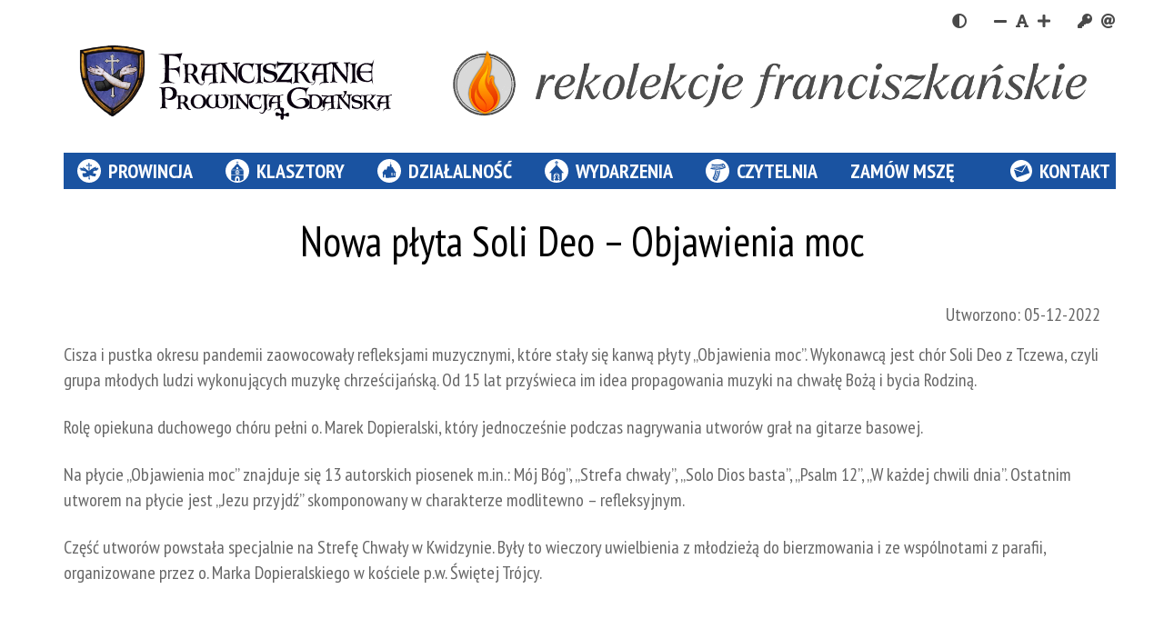

--- FILE ---
content_type: text/html; charset=UTF-8
request_url: https://franciszkanie.gdansk.pl/wydarzenia/franciszkanski-swiat/nowa-plyta-soli-deo-8211-objawienia-moc/
body_size: 252370
content:
<!DOCTYPE html><html class="no-js" lang="pl"><head><meta charset="utf-8" /><title>Nowa Płyta Soli Deo &#8211; Objawienia Moc</title><meta name="description" content="Cisza i pustka okresu pandemii zaowocowały refleksjami muzycznymi, które stały się kanwą płyty &amp;#8222;Objawienia moc&amp;#8221;. Wykonawcą jest chór Soli Deo z Tczewa, czyli grupa młodych ludzi wykonujących muzykę chrześcijańską. Od 15 lat..." /><meta name="author" content="Prowincja Św. Maksymiliana Marii Kolbego" /><meta name="viewport" content="width=device-width, initial-scale=1, maximum-scale=1"><meta name="generator" content="MiroCMS 3.92.47" /><link href="/img2/w128-h128/files/favicon.png" rel="apple-touch-icon" /><link href="/img2/w76-h76/files/favicon.png" rel="apple-touch-icon" sizes="76x76" /><link href="/img2/w120-h120/files/favicon.png" rel="apple-touch-icon" sizes="120x120" /><link href="/img2/w152-h152/files/favicon.png" rel="apple-touch-icon" sizes="152x152" /><link href="/img2/w180-h180/files/favicon.png" rel="apple-touch-icon" sizes="180x180" /><link href="/img2/w192-h192/files/favicon.png" rel="icon" sizes="192x192" /><link href="/img2/w128-h128/files/favicon.png" rel="icon" sizes="128x128" /><link rel="preload" href="https://franciszkanie.gdansk.pl/files/logo2.svg" as="image" type="image/svg+xml" /><script type="application/ld+json">{"@context": "https://schema.org","@type": "Organization","url": "https://franciszkanie.gdansk.pl","logo": "https://franciszkanie.gdansk.pl/files/logo2.svg","name": "Prowincja Św. Maksymiliana Marii Kolbego","description": "Cisza i pustka okresu pandemii zaowocowały refleksjami muzycznymi, które stały się kanwą płyty &amp;#8222;Objawienia moc&amp;#8221;. Wykonawcą jest chór Soli Deo z Tczewa, czyli grupa młodych ludzi wykonujących muzykę chrześcijańską. Od 15 lat...","telephone": "+48692810189","address":{"@type": "PostalAddress","streetAddress": "ul. Świętej Trójcy 4","postalCode": "80-822","addressLocality": "Gdańsk","addressCountry": "Polska"}}</script><meta property="og:image" content="https://franciszkanie.gdansk.pl/files/gallery/150822/solideo3.jpeg" /><meta property="og:image:alt" content="Nowa Płyta Soli Deo &#8211; Objawienia Moc" /><meta property="og:title" content="Nowa Płyta Soli Deo &#8211; Objawienia Moc" /><meta property="og:description" content="Cisza i pustka okresu pandemii zaowocowały refleksjami muzycznymi, które stały się kanwą płyty &amp;#8222;Objawienia moc&amp;#8221;. Wykonawcą jest chór Soli Deo z Tczewa, czyli grupa młodych ludzi wykonujących muzykę chrześcijańską. Od 15 lat..." /><meta property="og:url" content="https://franciszkanie.gdansk.pl/wydarzenia/franciszkanski-swiat/nowa-plyta-soli-deo-8211-objawienia-moc/" /><meta property="og:type" content="article" /><meta property="og:locale" content="pl_PL" /><meta property=”og:site_name” content="Prowincja"/><meta property="og:updated_time" content="2022-12-05T19:02:57+01:00" /><meta name="twitter:card" content="summary_large_image"><meta property="twitter:domain" content="franciszkanie.gdansk.pl"><meta property="twitter:url" content="https://franciszkanie.gdansk.pl/wydarzenia/franciszkanski-swiat/nowa-plyta-soli-deo-8211-objawienia-moc/"><meta name="twitter:title" content="Nowa Płyta Soli Deo &#8211; Objawienia Moc"><meta name="twitter:description" content="Cisza i pustka okresu pandemii zaowocowały refleksjami muzycznymi, które stały się kanwą płyty &amp;#8222;Objawienia moc&amp;#8221;. Wykonawcą jest chór Soli Deo z Tczewa, czyli grupa młodych ludzi wykonujących muzykę chrześcijańską. Od 15 lat..."><meta name="twitter:image" content="https://franciszkanie.gdansk.pl/files/gallery/150822/solideo3.jpeg"><link rel="stylesheet" type="text/css" href="/tpls/Noe/css/youtube.css"><link rel="stylesheet" type="text/css" href="/tpls/Noe/css/perfect-scrollbar.css"><link href="/tpls/Noe/css/out.gz.css?ver=3.92.47" rel="preload stylesheet" as="style" type="text/css" media="all" /><link rel="preload" href="/tpls/Noe/fonts/themify.woff" as="font" crossorigin="anonymous" /><link rel="preload" href="/tpls/Noe/fonts/fontawesome-webfont.woff2?v=4.7.0" as="font" crossorigin="anonymous" /><link rel="preconnect" href="https://fonts.googleapis.com"> <link rel="preconnect" href="https://fonts.gstatic.com" crossorigin> <link href="https://fonts.googleapis.com/css2?family=PT+Sans+Narrow:wght@400;700&display=swap" rel="stylesheet"><style>.header-58 {font-weight: 700 !important;line-height: 1.3 !important;padding: 15px;text-shadow: 0px 0px 5px rgba(0,0,0,0.7);}#header-58 {font-weight: 700 !important;line-height: 1.3 !important;padding: 15px;text-shadow: 0px 0px 5px rgba(0,0,0,0.7);}.header2-58 {text-shadow: 0px 0px 5px rgba(0,0,0,0.7);}#header2-58 {text-shadow: 0px 0px 5px rgba(0,0,0,0.7);}.cardsBg-58 {}#cardsBg-58 {}.custom-114 {padding-top: 30px;}#custom-114 {padding-top: 30px;}.cardsBg-114 {}#cardsBg-114 {}.header-118 {font-weight: bold !important;}#header-118 {font-weight: bold !important;}.header2-118 {text-align: center;}#header2-118 {text-align: center;}.cardsBg-118 {}#cardsBg-118 {}.custom-1258 {padding-top:15px !important;}#custom-1258 {padding-top:15px !important;}.cardsBg-1258 {}#cardsBg-1258 {}.coverx {position: fixed;width: 100vw;height: 100vh;left: 0;right: 0;top: 0;background: #ffffff;z-index: 100000000000000 !important;}.loaderx {display: block;position: relative;left: 50%;top: 50%;width: 250px;height: 250px;margin: -125px 0 0 -125px;border-radius: 50%;border: 3px solid transparent;border-top-color: #000;-webkit-animation: spin 2s linear infinite;animation: spin 2s linear infinite;z-index: 1001;}.loaderx:before {content: "";position: absolute;top: 5px;left: 5px;right: 5px;bottom: 5px;border-radius: 50%;border: 3px solid transparent;border-top-color: #214B74;-webkit-animation: spin 3s linear infinite;animation: spin 3s linear infinite;}.loaderx:after {content: "";position: absolute;top: 15px;left: 15px;right: 15px;bottom: 15px;border-radius: 50%;border: 3px solid transparent;border-top-color: #68a2d7;-webkit-animation: spin 1.5s linear infinite;animation: spin 1.5s linear infinite;}@-moz-keyframes spin {100% {-moz-transform: rotate(360deg);transform: rotate(360deg);}}@-webkit-keyframes spin {100% {-webkit-transform: rotate(360deg);transform: rotate(360deg);}}@keyframes spin {100% {-moz-transform: rotate(360deg);-ms-transform: rotate(360deg);-webkit-transform: rotate(360deg);transform: rotate(360deg);}}.loaderx-img {position: absolute;top: 50%;left: 50%;transform: translate(-50%, -50%);-webkit-transform: translate(-50%, -50%);width: 150px;}.zaloba {-webkit-filter: grayscale(100%);filter: grayscale(100%);}.highContrast text {fill: #000 !important;}.highContrast .s-close span {background: #fff !important;}.aselected,.aselected:before, .aselected p, .aselected .button-text-wrapper, .aselected *:not(span) {background-color: rgba(255,255,0,1)!important;text-decoration: underline;color: #000;}.aselected img {opacity: .9!important;background-color: rgba(255,255,0,1)!important;outline: solid 10px rgba(255,255,0,1)!important}a.aselected .bg {background-color: transparent!important;background-image: none!important}.aselected+.submenu {display: block!important}.aparentselected {visibility: visible !important;opacity: 1 !important;z-index: 11 !important;}.general-nav>ul>li>a.aselected {color: #505050}.aselected:not(.paginate_button), .aselected:before, .aselected > div[class*=cardsBg], .aselected.btn, .aselected span:not(.fc-event-square):not(.menu-spanFG):not(.s-close span), .copyrights .aselected *, .copyrights .aselected {background-color: yellow!important;text-decoration: none;color: black !important;}.aselected + span {color: #000;background: #ffff00;}[id^=aselected] path {fill: #ffff00;}.aselected *, .aselected [class*=iconColor], .aselected em {text-decoration: none;color: black !important;}#searchform input.aselected.input-field {background: rgba(255,255,0,1)!important;color: #000 !important;}.aselected .fc-content, .aselected .fc-content span, .aselected .fc-event-square {background-color: #fff !important;}#back-top a.aselected {color: #000 !important;}.copyrights .aselected * {color: #000 !important;}.aselected {text-shadow: none !important;}.cookiepolicy .button {background: rgba(255,255,0,1)!important;color: #000 !important;}.aselected img {filter: unset;}.menu-search.aselected img {-webkit-filter: invert(1);filter: invert(1);background: none !important;outline: none !important;}.search-input.aselected, .s-close.aselected {background-color: transparent !important;border: 1px solid yellow !important;}.s-close.aselected span {background-color: #fff !important;}.highContrast a:not(.aselected), .highContrast a:not(.aselected) *, .highContrast .disability *, .highContrast .headerFG  {color: #EDCE0E !important;}.highContrast span.i-title, .highContrast p.dzialalnosc-name {background: #000;padding: 4px;}/* .highContrast .imageFG {filter: hue-rotate(207deg) contrast(2);} */</style></head><body class="boxed-layout  onsubpage"><a href="#maincontent" class="jump-to">Skocz do głównej treści strony</a><header><nav class="nav_elementcolor"><div class="container flexFG"><div class="row flexFG"><div class="additional-top-thing disability col-md-12 text-right mt8"><div class="font-editing high-contrast pr30"><em class="fa hl fa-adjust" title="Wersja kontrastowa strony"></em></div><div class="font-editing normal-contrast pr30" style="display: none;"><em class="fa hl fa-sun" title="Wersja normalna strony"></em></div><div class="font-editing decrease-me fs12"><em class="fa hl fa-minus" title="Zmniejsz rozmiar czcionki"></em></div><div class="font-editing reset-me"><em class="fa hl fa-font" title="Zrestuj rozmiar czcionki"></em></div><div class="font-editing increase-me fs12 pr30"><em class="fa hl fa-plus" title="Zwiększ rozmiar czcionki"></em></div><div class="font-editing"><a href="https://bazagdansk.franciszkanie.pl/"><em class="fas fa-key" title="Zaloguj"></em></a></div><div class="font-editing"><a href="mailto:kuriaATfranciszkanieDOTgdansk.pl" onclick="this.href=this.href.replace('AT', '@').replace('DOT','.')"><em class="fas fa-at" title="Napisz wiadomość email"></em></a></div></div><div class="col-lg-4 col-md-5 mb24"><a href="/"><img class="logo-normal" alt="Logo Franciszkanie Prowincja Gdańska" src="/files/logo2.svg"><img class="logo-contrast" alt="Logo Franciszkanie Prowincja Gdańska" src="/files/logo-contrast.svg"></a></div><div class="col-lg-8 col-md-7 mb24"><a href="https://rekolekcjefranciszkanskie.pl/"><img src="/files/gallery/161044/baner_rekolekcje2.png" alt="Grafika Rekolekcje" class="w100"></a></div><div class="col-lg-12 col-md-12"><ul class="menu menuFG"><li class="has-dropdown "><a href="/prowincja/" class="nav_a_elementcolor text-md-center"><img class="imageFG" src="/files/download/10/kim_jestesmy.svg"><span class="menu-spanFG">Prowincja</span></a><ul class="nav_ul_elementcolor"><li class="nav_li_hover_elementcolor"><a href="/prowincja/zarzad/" class="nav_dropdown_a_elementcolor text-md-center"><span class="menu-spanFG">Zarząd</span></a></li><li class="nav_li_hover_elementcolor"><a href="/prowincja/organizacja/" class="nav_dropdown_a_elementcolor text-md-center"><span class="menu-spanFG">Organizacja</span></a></li><li class="nav_li_hover_elementcolor"><a href="/prowincja/ochrona-maloletnich-2/" class="nav_dropdown_a_elementcolor text-md-center"><span class="menu-spanFG">Ochrona małoletnich</span></a></li><li class="has-dropdown nav_li_hover_elementcolor"><a href="/prowincja/nagrody/" class="nav_dropdown_a_elementcolor text-md-center"><span class="menu-spanFG">Nagrody</span></a><ul class="nav_ul_elementcolor"><li class="nav_li_hover_elementcolor"><a href="/prowincja/nagrody/fraternitatis-gratiarum/" class="nav_dropdown_a_elementcolor text-md-center"><span class="menu-spanFG">Fraternitatis gratiarum</span></a></li><li class="nav_li_hover_elementcolor"><a href="/prowincja/nagrody/amore-pro-amore/" class="nav_dropdown_a_elementcolor text-md-center"><span class="menu-spanFG">Amore pro amore</span></a></li></ul></li><li class="nav_li_hover_elementcolor"><a href="https://ofiaraonline.pl/franciszkanie" class="nav_dropdown_a_elementcolor text-md-center"><span class="menu-spanFG">Przekaż ofiarę</span></a></li></ul></li><li class="has-dropdown  megamenuFG"><a href="/klasztory/" class="nav_a_elementcolor text-md-center"><img class="imageFG" src="/files/download/11/klasztory.svg"><span class="menu-spanFG">Klasztory</span></a><ul class="nav_ul_elementcolor"><li class="has-dropdown nav_li_hover_elementcolor"><a href="/klasztory/polska/" class="nav_dropdown_a_elementcolor text-md-center"><img class="imageFG" src="/files/download/34/1-pl.svg"><span class="menu-spanFG">Polska</span></a><ul class="nav_ul_elementcolor"><li class="nav_li_hover_elementcolor"><a href="http://darlowo.franciszkanie.pl/" class="nav_dropdown_a_elementcolor text-md-center"><span class="menu-spanFG">Darłowo</span></a></li><li class="nav_li_hover_elementcolor"><a href="http://www.darlowko.franciszkanie.pl/" class="nav_dropdown_a_elementcolor text-md-center"><span class="menu-spanFG">Darłówko</span></a></li><li class="nav_li_hover_elementcolor"><a href="http://www.dobra.franciszkanie.pl/" class="nav_dropdown_a_elementcolor text-md-center"><span class="menu-spanFG">Dobra</span></a></li><li class="nav_li_hover_elementcolor"><a href="http://www.elblag.franciszkanie.pl/" class="nav_dropdown_a_elementcolor text-md-center"><span class="menu-spanFG">Elbląg</span></a></li><li class="nav_li_hover_elementcolor"><a href="http://www.gdansk.franciszkanie.pl/" class="nav_dropdown_a_elementcolor text-md-center"><span class="menu-spanFG">Gdańsk</span></a></li><li class="nav_li_hover_elementcolor"><a href="/klasztory/polska/gdansk-2/" class="nav_dropdown_a_elementcolor text-md-center"><span class="menu-spanFG">Gdańsk</span></a></li><li class="nav_li_hover_elementcolor"><a href="http://www.gdynia.franciszkanie.pl/" class="nav_dropdown_a_elementcolor text-md-center"><span class="menu-spanFG">Gdynia</span></a></li><li class="nav_li_hover_elementcolor"><a href="http://www.gniezno.franciszkanie.pl/" class="nav_dropdown_a_elementcolor text-md-center"><span class="menu-spanFG">Gniezno</span></a></li><li class="nav_li_hover_elementcolor"><a href="http://www.inowroclaw.franciszkanie.pl/" class="nav_dropdown_a_elementcolor text-md-center"><span class="menu-spanFG">Inowrocław</span></a></li><li class="nav_li_hover_elementcolor"><a href="http://www.kolobrzeg.franciszkanie.pl/" class="nav_dropdown_a_elementcolor text-md-center"><span class="menu-spanFG">Kołobrzeg</span></a></li><li class="nav_li_hover_elementcolor"><a href="http://www.koszalin.franciszkanie.pl/" class="nav_dropdown_a_elementcolor text-md-center"><span class="menu-spanFG">Koszalin</span></a></li><li class="nav_li_hover_elementcolor"><a href="http://www.kwidzyn.franciszkanie.pl/" class="nav_dropdown_a_elementcolor text-md-center"><span class="menu-spanFG">Kwidzyn</span></a></li><li class="nav_li_hover_elementcolor"><a href="http://www.lebork.franciszkanie.pl/" class="nav_dropdown_a_elementcolor text-md-center"><span class="menu-spanFG">Lębork</span></a></li><li class="nav_li_hover_elementcolor"><a href="https://domstudiow.franciszkanie.pl/" class="nav_dropdown_a_elementcolor text-md-center"><span class="menu-spanFG">Lublin</span></a></li><li class="nav_li_hover_elementcolor"><a href="http://www.olsztyn.franciszkanie.pl/" class="nav_dropdown_a_elementcolor text-md-center"><span class="menu-spanFG">Olsztyn</span></a></li><li class="nav_li_hover_elementcolor"><a href="http://www.ostroda.franciszkanie.pl/" class="nav_dropdown_a_elementcolor text-md-center"><span class="menu-spanFG">Ostróda</span></a></li><li class="nav_li_hover_elementcolor"><a href="http://www.poznan.franciszkanie.pl/" class="nav_dropdown_a_elementcolor text-md-center"><span class="menu-spanFG">Poznań</span></a></li><li class="nav_li_hover_elementcolor"><a href="http://www.pustelniafranciszkanska.pl/" class="nav_dropdown_a_elementcolor text-md-center"><span class="menu-spanFG">Pustelnia</span></a></li></ul></li><li class="has-dropdown nav_li_hover_elementcolor"><a href="/klasztory/litwa/" class="nav_dropdown_a_elementcolor text-md-center"><img class="imageFG" src="/files/download/35/litwa.svg"><span class="menu-spanFG">Litwa</span></a><ul class="nav_ul_elementcolor"><li class="nav_li_hover_elementcolor"><a href="http://frater.lt/index.php/sample-page/klajpeda/" class="nav_dropdown_a_elementcolor text-md-center"><span class="menu-spanFG">Kłajpeda</span></a></li><li class="nav_li_hover_elementcolor"><a href="http://www.pranciskonai.lietuvoje.info/" class="nav_dropdown_a_elementcolor text-md-center"><span class="menu-spanFG">Miedniki</span></a></li><li class="nav_li_hover_elementcolor"><a href="http://www.frater.lt/" class="nav_dropdown_a_elementcolor text-md-center"><span class="menu-spanFG">Wilno</span></a></li></ul></li><li class="has-dropdown nav_li_hover_elementcolor"><a href="/klasztory/niemcy/" class="nav_dropdown_a_elementcolor text-md-center"><img class="imageFG" src="/files/download/36/de.svg"><span class="menu-spanFG">Niemcy</span></a><ul class="nav_ul_elementcolor"><li class="nav_li_hover_elementcolor"><a href="http://www.st-franziskus-hamburg.de/" class="nav_dropdown_a_elementcolor text-md-center"><span class="menu-spanFG">Hamburg</span></a></li><li class="nav_li_hover_elementcolor"><a href="http://www.se-wallduern.de/" class="nav_dropdown_a_elementcolor text-md-center"><span class="menu-spanFG">Walldürn</span></a></li><li class="nav_li_hover_elementcolor"><span class="menu-spanFG">Werdohl</span></li><li class="nav_li_hover_elementcolor"><a href="/klasztory/niemcy/zell/" class="nav_dropdown_a_elementcolor text-md-center"><span class="menu-spanFG">Zell</span></a></li></ul></li><li class="has-dropdown nav_li_hover_elementcolor"><a href="/klasztory/wegry-i-rumunia/" class="nav_dropdown_a_elementcolor text-md-center"><img class="imageFG" src="/files/download/37/wegry.svg"><span class="menu-spanFG">Węgry i Rumunia</span></a><ul class="nav_ul_elementcolor"><li class="nav_li_hover_elementcolor"><span class="menu-spanFG">Arad</span></li><li class="nav_li_hover_elementcolor"><span class="menu-spanFG">Eger (de familia Miskolc)</span></li><li class="nav_li_hover_elementcolor"><a href="http://www.miskolc.minorita.hu/" class="nav_dropdown_a_elementcolor text-md-center"><span class="menu-spanFG">Miskolc</span></a></li></ul></li><li class="has-dropdown nav_li_hover_elementcolor"><a href="/klasztory/szwecja/" class="nav_dropdown_a_elementcolor text-md-center"><img class="imageFG" src="/files/download/38/szwecja.svg"><span class="menu-spanFG">Szwecja</span></a><ul class="nav_ul_elementcolor"><li class="nav_li_hover_elementcolor"><a href="https://www.katolskajonkoping.com/" class="nav_dropdown_a_elementcolor text-md-center"><span class="menu-spanFG">Jönköping</span></a></li><li class="nav_li_hover_elementcolor"><a href="https://www.motalakloster.com/" class="nav_dropdown_a_elementcolor text-md-center"><span class="menu-spanFG">Motala</span></a></li></ul></li><li class="has-dropdown nav_li_hover_elementcolor"><a href="/klasztory/ekwador/" class="nav_dropdown_a_elementcolor text-md-center"><img class="imageFG" src="/files/download/39/ekwador.svg"><span class="menu-spanFG">Ekwador</span></a><ul class="nav_ul_elementcolor"><li class="nav_li_hover_elementcolor"><a href="https://franciscanosecuador.net/conventos/santo-domingo/" class="nav_dropdown_a_elementcolor text-md-center"><span class="menu-spanFG">Santo Domingo De Los Colorados</span></a></li><li class="nav_li_hover_elementcolor"><a href="https://franciscanosecuador.net/conventos/shushufindi/" class="nav_dropdown_a_elementcolor text-md-center"><span class="menu-spanFG">Shushufindi</span></a></li><li class="nav_li_hover_elementcolor"><a href="https://franciscanosecuador.net/conventos/tulcan/" class="nav_dropdown_a_elementcolor text-md-center"><span class="menu-spanFG">Tulcan – Carchi</span></a></li><li class="nav_li_hover_elementcolor"><a href="https://franciscanosecuador.net/conventos/quito/" class="nav_dropdown_a_elementcolor text-md-center"><span class="menu-spanFG">Quito (klasztor)</span></a></li><li class="nav_li_hover_elementcolor"><span class="menu-spanFG">Quito (parafia)</span></li></ul></li><li class="has-dropdown nav_li_hover_elementcolor"><a href="/klasztory/kanada-i-usa/" class="nav_dropdown_a_elementcolor text-md-center"><img class="imageFG" src="/files/download/126/kanada.svg"><span class="menu-spanFG">Kanada i USA</span></a><ul class="nav_ul_elementcolor"><li class="nav_li_hover_elementcolor"><span class="menu-spanFG">Montréal (klasztor pw. MB Częstochowskiej)</span></li><li class="nav_li_hover_elementcolor"><span class="menu-spanFG">Montréal (klasztor pw. Świętej Trójcy)</span></li><li class="nav_li_hover_elementcolor"><span class="menu-spanFG">Lachine</span></li><li class="nav_li_hover_elementcolor"><span class="menu-spanFG">Boston</span></li><li class="nav_li_hover_elementcolor"><span class="menu-spanFG">Bridgeport</span></li><li class="nav_li_hover_elementcolor"><span class="menu-spanFG">Clifton</span></li></ul></li></ul></li><li class="has-dropdown "><a href="/dzialalnosc/" class="nav_a_elementcolor text-md-center"><img class="imageFG" src="/files/download/12/dzialalnosc.svg"><span class="menu-spanFG">Działalność</span></a><ul class="nav_ul_elementcolor"><li class="nav_li_hover_elementcolor"><a href="/dzialalnosc/rekolekcje/" class="nav_dropdown_a_elementcolor text-md-center"><span class="menu-spanFG">Rekolekcje</span></a></li><li class="nav_li_hover_elementcolor"><a href="/dzialalnosc/misje/" class="nav_dropdown_a_elementcolor text-md-center"><span class="menu-spanFG">Misje</span></a></li><li class="nav_li_hover_elementcolor"><a href="/dzialalnosc/powolania/" class="nav_dropdown_a_elementcolor text-md-center"><span class="menu-spanFG">Powołania</span></a></li><li class="nav_li_hover_elementcolor"><a href="/dzialalnosc/duszpasterstwo-grup/" class="nav_dropdown_a_elementcolor text-md-center"><span class="menu-spanFG">Duszpasterstwo grup</span></a></li><li class="nav_li_hover_elementcolor"><a href="/dzialalnosc/pielgrzymka/" class="nav_dropdown_a_elementcolor text-md-center"><span class="menu-spanFG">Pielgrzymka</span></a></li><li class="nav_li_hover_elementcolor"><a href="/dzialalnosc/media/" class="nav_dropdown_a_elementcolor text-md-center"><span class="menu-spanFG">Media</span></a></li><li class="nav_li_hover_elementcolor"><a href="/dzialalnosc/biblioteka/" class="nav_dropdown_a_elementcolor text-md-center"><span class="menu-spanFG">Biblioteka</span></a></li><li class="nav_li_hover_elementcolor"><a href="/dzialalnosc/tworzyc-miloscia-2/" class="nav_dropdown_a_elementcolor text-md-center"><span class="menu-spanFG">Fundacja Tworzyć Miłością</span></a></li><li class="nav_li_hover_elementcolor"><a href="/dzialalnosc/dom-pojednania/" class="nav_dropdown_a_elementcolor text-md-center"><span class="menu-spanFG">Dom Pojednania</span></a></li><li class="nav_li_hover_elementcolor"><a href="/dzialalnosc/centrum-wilenskie/" class="nav_dropdown_a_elementcolor text-md-center"><span class="menu-spanFG">Centrum wileńskie</span></a></li><li class="nav_li_hover_elementcolor"><a href="/dzialalnosc/brama-mazur/" class="nav_dropdown_a_elementcolor text-md-center"><span class="menu-spanFG">Brama Mazur</span></a></li><li class="nav_li_hover_elementcolor"><a href="/dzialalnosc/medycyna-klasztorna/" class="nav_dropdown_a_elementcolor text-md-center"><span class="menu-spanFG">Medycyna klasztorna</span></a></li></ul></li><li class="has-dropdown "><a href="/wydarzenia/" class="nav_a_elementcolor text-md-center"><img class="imageFG" src="/files/download/13/1-wydarzenia.svg"><span class="menu-spanFG">Wydarzenia</span></a><ul class="nav_ul_elementcolor"><li class="nav_li_hover_elementcolor"><a href="/wydarzenia/z-zycia-prowincji/" class="nav_dropdown_a_elementcolor text-md-center"><span class="menu-spanFG">Z życia Prowincji</span></a></li><li class="nav_li_hover_elementcolor"><a href="/wydarzenia/fotokronika/" class="nav_dropdown_a_elementcolor text-md-center"><span class="menu-spanFG">Fotokronika</span></a></li><li class="nav_li_hover_elementcolor"><a href="/wydarzenia/franciszkanie-zapraszaja/" class="nav_dropdown_a_elementcolor text-md-center"><span class="menu-spanFG">Zaproszenia</span></a></li><li class="nav_li_hover_elementcolor"><a href="/wydarzenia/franciszkanski-swiat/" class="nav_dropdown_a_elementcolor text-md-center"><span class="menu-spanFG">Franciszkański świat</span></a></li></ul></li><li class="has-dropdown "><a href="/czytelnia/" class="nav_a_elementcolor text-md-center"><img class="imageFG" src="/files/download/15/1-czytelnia.svg"><span class="menu-spanFG">Czytelnia</span></a><ul class="nav_ul_elementcolor"><li class="has-dropdown nav_li_hover_elementcolor"><a href="/czytelnia/zakon-franciszkanski/" class="nav_dropdown_a_elementcolor text-md-center"><span class="menu-spanFG">Zakon franciszkański</span></a><ul class="nav_ul_elementcolor"><li class="nav_li_hover_elementcolor"><a href="/czytelnia/zakon-franciszkanski/historia/" class="nav_dropdown_a_elementcolor text-md-center"><span class="menu-spanFG">Historia</span></a></li><li class="nav_li_hover_elementcolor"><a href="/czytelnia/zakon-franciszkanski/duchowosc/" class="nav_dropdown_a_elementcolor text-md-center"><span class="menu-spanFG">Duchowość</span></a></li><li class="has-dropdown nav_li_hover_elementcolor"><a href="/czytelnia/zakon-franciszkanski/swieci/" class="nav_dropdown_a_elementcolor text-md-center"><span class="menu-spanFG">Święci</span></a><ul class="nav_ul_elementcolor"><li class="nav_li_hover_elementcolor"><a href="/czytelnia/zakon-franciszkanski/swieci/sw-franciszek/" class="nav_dropdown_a_elementcolor text-md-center"><span class="menu-spanFG">Św. Franciszek</span></a></li><li class="nav_li_hover_elementcolor"><a href="/czytelnia/zakon-franciszkanski/swieci/nasladowcy/" class="nav_dropdown_a_elementcolor text-md-center"><span class="menu-spanFG">Naśladowcy</span></a></li></ul></li><li class="nav_li_hover_elementcolor"><a href="/czytelnia/zakon-franciszkanski/symbole/" class="nav_dropdown_a_elementcolor text-md-center"><span class="menu-spanFG">Symbole</span></a></li></ul></li><li class="nav_li_hover_elementcolor"><a href="/czytelnia/nauka-kosciola/" class="nav_dropdown_a_elementcolor text-md-center"><span class="menu-spanFG">Nauka Kościoła</span></a></li><li class="nav_li_hover_elementcolor"><a href="/czytelnia/publikacje-braci/" class="nav_dropdown_a_elementcolor text-md-center"><span class="menu-spanFG">Publikacje braci</span></a></li><li class="nav_li_hover_elementcolor"><a href="/czytelnia/wiersze-braci/" class="nav_dropdown_a_elementcolor text-md-center"><span class="menu-spanFG">Wiersze braci</span></a></li><li class="nav_li_hover_elementcolor"><a href="/czytelnia/wiadomosci-z-prowincji/" class="nav_dropdown_a_elementcolor text-md-center"><span class="menu-spanFG">"Wiadomości z Prowincji"</span></a></li><li class="nav_li_hover_elementcolor"><a href="/czytelnia/jolenta-biuletyn/" class="nav_dropdown_a_elementcolor text-md-center"><span class="menu-spanFG">Jolenta - biuletyn</span></a></li></ul></li><li class=""><a href="https://intencjeonline.pl/franciszkanie/skrzynka-intencji" class="nav_a_elementcolor text-md-center"><span class="menu-spanFG">Zamów Mszę</span></a></li><li class=""><a href="/kontakt/" class="nav_a_elementcolor text-md-center"><img class="imageFG" src="/files/download/565/1-kontakt.svg"><span class="menu-spanFG">Kontakt</span></a></li><li class="menu-search"><img src="[data-uri]"></li></ul></div></div></div></nav></header><div class="coverx subpage"><img src="[data-uri]" alt="Prowincja" class="loaderx-img"><div class="loaderx"></div></div><div class="main-container"><section class="p0 szukajkaFG-section"><div class="container containerFG"><div class="row s-flex"><div class="col-lg-12 col-md-12 col-sm-12 col-xs-12"><div class="col-sm-8 col-sm-offset-2 col-xs-12 s-container searchFG"><form method="post" id="searchform"><input type="search" class="s-input" name="name" placeholder="SZUKAJ" minlength="4"><input type="submit" class="search-input nav_a_elementcolor" value=""></form></div></div><h3 class="s-popularne pt16 mb24 text-xs-center">Najczęściej czytane</h3><div class="col-lg-12 col-md-12 col-sm-12 col-xs-12 newsFG-slider"><div class="mb-sm-24 lastnomargin"><a href="/wydarzenia/z-zycia-prowincji/blogoslawione-braki-daje-slowo-8211-ii-niedziela-c-8211-16-i-2022/"><div class="newsFG-img" data-source="-q80-p1/files/gallery/3946/dajeslowo-1.jpeg"><div class="dataFG"><em class="fa fa-calendar" aria-hidden="true"></em> 15 stycznia 2022</div></div><span class="newstitleFG">Błogosławione braki: Daję Słowo &#8211; II niedziela C &#8211; 16 I 2022</span></a></div><div class="mb-sm-24 lastnomargin"><a href="/wydarzenia/z-zycia-prowincji/wizyta-prezydenta-rp-w-rzymie-u-franciszkanow-na-8222vignii8221/"><div class="newsFG-img" data-source="-q80-p1/files/gallery/3893/15__andrzej_agata_duda_rzym_20221016_gja_3318.jpeg"><div class="dataFG"><em class="fa fa-calendar" aria-hidden="true"></em> 17 października 2022</div></div><span class="newstitleFG">Wizyta Prezydenta RP w Rzymie u Franciszkanów na „Vignii”</span></a></div><div class="mb-sm-24 lastnomargin"><a href="/franciszkanietv/"><div class="newsFG-img logoposter" data-source="/files/logo2.svg"><div class="dataFG"><em class="fa fa-calendar" aria-hidden="true"></em> 14 lipca 2022</div></div><span class="newstitleFG">Franciszkanie.tv</span></a></div><div class="mb-sm-24 lastnomargin"><a href="/wydarzenia/fotokronika/2020/"><div class="newsFG-img logoposter" data-source="/files/logo2.svg"><div class="dataFG"><em class="fa fa-calendar" aria-hidden="true"></em> 12 marca 2023</div></div><span class="newstitleFG">2020</span></a></div></div></div></div><div class="s-close"><span></span><span></span></div></section><section class="custom-150822"><div class="container"><div class="row"><div class="col-lg-12 col-md-12 col-sm-12 col-xs-12"><h1 class=" color-primary mb40 mb-xs-24 text-center header-150822">Nowa płyta Soli Deo &#8211; Objawienia moc</h1><div class="text-right mb16 created-date-blog">Utworzono: 05-12-2022</div><div class="page_content"><p>Cisza i pustka okresu pandemii zaowocowały refleksjami muzycznymi, które stały się kanwą płyty &#8222;Objawienia moc&#8221;. Wykonawcą jest chór Soli Deo z Tczewa, czyli grupa młodych ludzi wykonujących muzykę chrześcijańską. Od 15 lat przyświeca im idea propagowania muzyki na chwałę Bożą i bycia Rodziną.</p> <p>Rolę opiekuna duchowego chóru pełni o. Marek Dopieralski, który jednocześnie podczas nagrywania utworów grał na gitarze basowej.</p> <p>Na płycie „Objawienia moc” znajduje się 13 autorskich piosenek m.in.: Mój Bóg”, „Strefa chwały”, „Solo Dios basta”, „Psalm 12”, „W każdej chwili dnia”. Ostatnim utworem na płycie jest „Jezu przyjdź” skomponowany w charakterze modlitewno – refleksyjnym.</p> <p>Część utworów powstała specjalnie na Strefę Chwały w Kwidzynie. Były to wieczory uwielbienia z młodzieżą do bierzmowania i ze wspólnotami z parafii, organizowane przez o. Marka Dopieralskiego w kościele p.w. Świętej Trójcy.</p>  <p><iframe title="YouTube video player" class="youtube-player" type="text/html" width="560" height="315" src="https://www.youtube.com/embed/eS3rUZ_8ats?wmode=transparent&amp;fs=1&amp;hl=en&amp;modestbranding=1&amp;iv_load_policy=3&amp;showsearch=0&amp;rel=1&amp;theme=dark" frameborder="0" allowfullscreen></iframe></p> <p>Skład chóru:</p> <p>Sopran: Kamila Garska, Natalia Gockowska, Dorota Grzegorzewska, Alicja Kajzer, Oliwia Maliszewska, Aleksandra Samula<br /> Alt: Aleksandra Czerwińska, Dorota Minuth, Paulina Nagórska, Monika Narloch, Marta Peplińska, Adrianna Wybraniec<br /> Tenor: Karol Krotowski, Michał Maliszewski<br /> Bas: Paweł Chyła, Jakub Garski, Miłosz Kępka<br /> Dyrygent: Bożena Kępka</p> <p>Podczas nagrywania utworów towarzyszyli nam instrumentaliści:<br /> Gitara basowa &#8211; o. Marek Dopieralski<br /> Gitary &#8211; Wojciech Piotrowski<br /> Saksofon &#8211; Piotr Rogóż<br /> Gitary elektryczne i akustyczne &#8211; Krzysztof Olchowik<br /> Instrumenty klawiszowe &#8211; Przemysław Budyś<br /> Instrumenty perkusyjne &#8211; Miłosz Szulkowski<br /> Kompozytor i autor tekstu &#8211; PRZEMYSŁAW BUDYŚ<br /> Produkcja, nagranie, mix, mastering i montaż &#8211; SHAKING HOUSE WOJTEK PIOTROWSKI<br /> Zdjęcia – Patryk Niewiadomski</p></div></div></div></div></section>
</div><p id="back-top"><a title="Przejdź do góry strony">Przejdź do góry strony</a></p><footer class="logoand3cols footer-2 bg-dark"><div class="container"><div class="row"><div class="container"><div class="row mb24"><div class="link-group"><div class="col-sm-3 col-xs-12 text-center"><div class="content"><p><img alt="Grafika: Prowincja św. Maksymiliana Marii Kolbego" class="responsive-image" src="/files/userfiles/logo22.svg" /></p>

<p>&nbsp;</p>

<p>&nbsp;</p>

<p>PROWINCJA ŚW. MAKSYMILIANA MARII KOLBEGO<br />
Zakonu Braci Mniejszych Konwentualnych<br />
ul. Świętej Trójcy 4, 80-822 Gdańsk;&nbsp;</p>

<p><a href="tel:+48583018525">+48 58 3018525</a></p>

<p>&nbsp;</p>

<p>&nbsp;</p>

<p><a href="https://www.ofmconv.net/pl/" target="_blank"><img alt="Grafika: Zakon Braci Mniejszych Konwentualnych" class="responsive-image" src="/files/userfiles/FK_white.svg" style="width: 97px; height: 140px;" /></a>&nbsp; &nbsp; &nbsp;<a href="https://www.vatican.va/" target="_blank"><img alt="Grafika: Stolica Apostolska" class="responsive-image" src="/files/userfiles/SA_white.svg" style="width: 93px; height: 140px;" /></a></p></div></div><div class="col-sm-6 col-xs-12 text-center"><div class="content"><svg id="Warstwa_1" style="enable-background:new 0 0 950 600;" version="1.1" viewbox="0 0 950 600" x="0px" xml:space="preserve" xmlns="http://www.w3.org/2000/svg" xmlns:xlink="http://www.w3.org/1999/xlink" y="0px">
<style type="text/css">.st0{fill:#F8F9F8;}
	.st1{font-family:'TimesNewRomanPSMT';}
	.st2{font-size:36px;}
	#kanada-i-usa:hover .m2{fill: #14316c; text-decoration: underline;}
	#szwecja:hover .m2{fill: #14316c; text-decoration: underline;}
	#polska:hover .m2{fill: #14316c; text-decoration: underline;}
	#ekwador:hover .m2{fill: #14316c; text-decoration: underline;}
	#niemcy:hover .m2{fill: #14316c; text-decoration: underline;}
	#wegry-i-rumunia:hover .m2{fill: #14316c; text-decoration: underline;}
	#litwa:hover .m2{fill: #14316c; text-decoration: underline;}
</style>
<image height="600" style="overflow:visible;" width="950" xlink:href="[data-uri]"> </image> <g id="kanada-i-usa"> <a class="m2" target="_parent" xlink:href="/klasztory/kanada-i-usa/"> <path class="st0" d="M327.7,143H89.9c-3.6,0-6.6-3-6.6-6.6V96.3c0-3.6,3-6.6,6.6-6.6h237.8c3.6,0,6.6,3,6.6,6.6v40.1
			C334.3,140,331.3,143,327.7,143z"></path> <text class="st1 st2" transform="matrix(1 0 0 1 93 129.2129)">Kanada i USA</text> </a> </g> <g id="szwecja"> <a class="m2" target="_parent" xlink:href="/klasztory/szwecja/"> <path class="st0" d="M520.3,99.5H375c-2.8,0-5.2-2.3-5.2-5.2V51.4c0-2.8,2.3-5.2,5.2-5.2h145.3c2.8,0,5.2,2.3,5.2,5.2v42.9
			C525.5,97.2,523.2,99.5,520.3,99.5z"></path> <text class="st1 st2" transform="matrix(1 0 0 1 378 85)">Szwecja</text> </a> </g> <g id="polska"> <a class="m2" target="_parent" xlink:href="/klasztory/polska/"> <path class="st0" d="M539.7,216.9h-154c-2.9,0-5.3-2.4-5.3-5.3v-42.6c0-2.9,2.4-5.3,5.3-5.3h154c2.9,0,5.3,2.4,5.3,5.3v42.6
			C545,214.5,542.6,216.9,539.7,216.9z"></path> <text class="st1 st2" transform="matrix(1 0 0 1 407 201.5)">Polska</text> </a> </g> <g id="ekwador"> <a class="m2" target="_parent" xlink:href="/klasztory/ekwador/"> <path class="st0" d="M397.4,359.8H236.6c-3,0-5.4-2.4-5.4-5.4v-42.4c0-3,2.4-5.4,5.4-5.4h160.9c3,0,5.4,2.4,5.4,5.4v42.4
			C402.9,357.3,400.4,359.8,397.4,359.8z"></path> <text class="st1 st2" transform="matrix(1 0 0 1 242 345.5879)">Ekwador</text> </a> </g> <g id="niemcy"> <a class="m2" target="_parent" xlink:href="/klasztory/niemcy/"> <path class="st0" d="M570,358.3H433c-2.8,0-5-2.3-5-5V310c0-2.8,2.3-5,5-5h137c2.8,0,5,2.3,5,5v43.2C575,356,572.7,358.3,570,358.3
			z"></path> <text class="st1 st2" transform="matrix(1 0 0 1 443 344.0879)">Niemcy</text> </a> </g> <g id="wegry-i-rumunia"> <a class="m2" target="_parent" xlink:href="/klasztory/wegry-i-rumunia/"> <path class="st0" d="M660.8,433.3H369.2c-4,0-7.2-3.3-7.2-7.2v-38.8c0-4,3.3-7.2,7.2-7.2h291.5c4,0,7.2,3.3,7.2,7.2V426
			C668,430,664.7,433.3,660.8,433.3z"></path> <text class="st1 st2" transform="matrix(1 0 0 1 372 419.0879)">Węgry i Rumunia</text> </a> </g> <g id="litwa"> <a class="m2" target="_parent" xlink:href="/klasztory/litwa/"> <path class="st0" d="M564.9,156.9H457.6c-2.5,0-4.5-2-4.5-4.5v-44.3c0-2.5,2-4.5,4.5-4.5h107.3c2.5,0,4.5,2,4.5,4.5v44.3
			C569.4,154.9,567.4,156.9,564.9,156.9z"></path> <text class="st1 st2" transform="matrix(1 0 0 1 463 142.7129)">Litwa</text> </a> </g> </svg></div></div><div class="col-sm-3 col-xs-12 text-center pb-xs-15"><div class="mb32 pull-left"><div class="czytania mb32"></div><h2 class="footer-header">Czytania na dziś</h2><p class="footer-info czyt-src"><script type="text/javascript" src="https://widget.niedziela.pl/liturgia_skrot_out.js.php"></script></p><p class="footer-info"><a class="underline" href="https://opoka.org.pl/liturgia" rel="nofollow">Pełny tekst czytania</a></p></div><div class="pull-left"><h2 class="footer-header">Brewiarz na dziś</h2><div><ul><li><a href="https://skrzynkaintencji.pl/brewiarz/#wezwanie">Wezwanie</a></li><li><a href="https://skrzynkaintencji.pl/brewiarz/#godzina_czytan">Godzina Czytań</a></li><li><a href="https://skrzynkaintencji.pl/brewiarz/#jutrznia">Jutrznia</a></li><li><a href="https://skrzynkaintencji.pl/brewiarz/#przedpoludniowa">Modlitwa przedpołudniowa</a></li><li><a href="https://skrzynkaintencji.pl/brewiarz/#poludniowa">Modlitwa południowa</a></li><li><a href="https://skrzynkaintencji.pl/brewiarz/#popoludniowa">Modlitwa popołudniowa</a></li><li><a href="https://skrzynkaintencji.pl/brewiarz/#nieszpory">Nieszpory</a></li><li><a href="https://skrzynkaintencji.pl/brewiarz/#kompleta">Kompleta</a></li></ul></div></div></div></div></div></div><div class="col-lg-10 col-lg-offset-1 mb32 mt16"><div class="social-bg"><div class="col-flex"><a href="https://www.facebook.com/franciszkanie.konwentualni"><img src="/files/facebook.png"><span> Facebook</span></a></div><div class="col-flex"><a href="https://www.twitter.com/franciszkanie"><img src="/files/twitter.png"><span> Twitter</span></a></div><div class="col-flex"><a href="https://www.instagram.com/franciszkanie"><img src="/files/instagram.png"><span> Instagram</span></a></div><div class="col-flex"><a href="https://www.youtube.com/FranciszkanieTV"><img src="/files/youtube.png"><span> Youtube</span></a></div><div class="col-flex"><a href="mailto:kuriaATfranciszkanieDOTgdansk.pl" onclick="this.href=this.href.replace('AT', '@').replace('DOT','.')"><img src="/files/email.png" style="padding: 3px;"><span> Email</span></a></div></div></div></div></div><section class="bg-blue p0"><div class="container"><div class="row pt16 pb16"><div class="col-sm-4 text-center-xs"><small><span>&copy; 2026 - <a href="/">Prowincja Św. Maksymiliana Marii Kolbego</a></span></small></div><div class="col-sm-4 text-center"><small><span><a style="font-weight: 300 !important;" href="/polityka-prywatnosci/" target="_blank"   rel="nofollow" >Polityka prywatności</a></span></small></div><div class="col-sm-4 text-right text-center-xs"><small><span><a style="font-weight: 300 !important;" href="https://www.miroart.pl/" target="_blank"  rel="nofollow" ><img src="[data-uri]" alt="MiroArt" style="width: 30px;" alt="MiroArt strony internetowe"> MiroArt strony internetowe</a></span></small></div></div></div></section></footer><script src="/tpls/Noe/js/out.gz.js?ver=3.92.47"></script><script src="/tpls/Noe/js/perfect-scrollbar.min.js?ver=3.92.47"></script><script src="/tpls/Noe/js/ycp.js?ver=3.92.47"></script><script src='https://www.google.com/recaptcha/api.js?hl=pl'></script><script src="https://maps.google.com/maps/api/js?key=AIzaSyDf0LI-YzLKoulOi5owHreVO1LOVj9NDkw"></script><script>$(document).ready(function () {setTimeout(function() {$(".header-58").AutoFont({minFont: 24,maxFont: 52,fontRatio: 14,minimum: 380,maximum: 1200,});$("#header-58").AutoFont({minFont: 24,maxFont: 52,fontRatio: 14,minimum: 380,maximum: 1200,});$(".header2-58").AutoFont({minFont: 21,maxFont: 38,fontRatio: 15,minimum: 380,maximum: 1200,});$("#header2-58").AutoFont({minFont: 21,maxFont: 38,fontRatio: 15,minimum: 380,maximum: 1200,});$(".header-118").AutoFont({maxFont: 30,});$("#header-118").AutoFont({maxFont: 30,});}, 1000);});</script>


<script>(function($) {$.cookiepolicy = function(options) {options = $.extend({cookie: 'cookiepolicyinfo',info: 'franciszkanie.gdansk.pl  wykorzystuje pliki cookies. Korzystanie z witryny oznacza zgodę na ich zapis lub wykorzystanie.',close: 'Akceptuję'}, options || {});var datecookie = new Date();datecookie.setTime(datecookie.getTime() + (180 * 24 * 60 * 60 * 1000));if($.cookie(options.cookie) != 'true') {var wrapper = $('<div/>').addClass('cookiepolicy').appendTo('body').css('display', 'none');$('<span/>').html(options.info).appendTo(wrapper);$('<a/>').addClass('button').html(options.close).appendTo(wrapper).on('click', function(e) {e.preventDefault();$.cookie(options.cookie, true, { expires: datecookie, path: '/', domain: 'franciszkanie.gdansk.pl' });$(this).parents('.cookiepolicy').remove();});}};})(jQuery);$(window).load(function () {setTimeout(function(){$.cookiepolicy();$('.cookiepolicy').fadeIn('slow');}, 10000);});</script>

</body>
</html>

--- FILE ---
content_type: image/svg+xml
request_url: https://franciszkanie.gdansk.pl/files/download/15/1-czytelnia.svg
body_size: 1859
content:
<?xml version="1.0" encoding="utf-8"?>
<!-- Generator: Adobe Illustrator 15.0.0, SVG Export Plug-In . SVG Version: 6.00 Build 0)  -->
<!DOCTYPE svg PUBLIC "-//W3C//DTD SVG 1.0//EN" "http://www.w3.org/TR/2001/REC-SVG-20010904/DTD/svg10.dtd">
<svg version="1.0" id="Warstwa_1" xmlns="http://www.w3.org/2000/svg" xmlns:xlink="http://www.w3.org/1999/xlink" x="0px" y="0px"
	 width="64.003px" height="64.003px" viewBox="0 0 64.003 64.003" enable-background="new 0 0 64.003 64.003" xml:space="preserve">
<path fill-rule="evenodd" clip-rule="evenodd" fill="#64A0D7" d="M50.479,21.764l0.077-0.038c-0.136-1.446-0.546-2.881-1.225-4.112
	c-0.55-0.999-1.275-1.854-2.167-2.452c-0.496,1.721-0.44,3.092,0.11,4.153C47.834,20.389,48.923,21.194,50.479,21.764
	 M28.404,55.667c-0.268-1.206-0.798-2.14-1.644-2.744c-0.969-0.69-2.382-0.988-4.32-0.815c0.731,1.125,1.594,1.918,2.548,2.467
	C26.011,55.163,27.168,55.494,28.404,55.667 M22.792,50.57c0.61-0.033,1.179-0.021,1.707,0.031c0.59-1.082,1.146-2.217,1.663-3.403
	c0.583-1.334,1.105-2.703,1.562-4.101c0.588-1.8,1.084-3.688,1.477-5.66c0.385-1.931,0.667-3.917,0.838-5.952l1.503,0.122
	c-0.178,2.119-0.467,4.163-0.858,6.122c-0.399,2.011-0.912,3.957-1.525,5.836c-0.483,1.48-1.021,2.895-1.608,4.238
	c-0.463,1.062-0.965,2.099-1.504,3.11c0.505,0.16,0.961,0.372,1.369,0.632c0.554-1.047,1.074-2.128,1.557-3.243
	c0.602-1.386,1.143-2.811,1.62-4.271c0.624-1.91,1.149-3.912,1.566-6c0.406-2.044,0.706-4.147,0.887-6.302l1.503,0.121
	c-0.188,2.239-0.494,4.399-0.907,6.473c-0.424,2.126-0.966,4.187-1.615,6.174c-0.5,1.531-1.057,3-1.666,4.404
	c-0.549,1.265-1.142,2.487-1.776,3.665c0.369,0.436,0.666,0.934,0.897,1.488c0.561-0.994,1.093-2.025,1.595-3.09
	c0.904-1.917,1.703-3.921,2.384-6.002c0.655-2.008,1.21-4.123,1.651-6.337c0.434-2.17,0.75-4.391,0.939-6.654
	c0.068-0.83,0.795-1.448,1.625-1.38s1.448,0.794,1.381,1.624c-0.204,2.429-0.534,4.763-0.979,6.994
	c-0.457,2.291-1.045,4.523-1.751,6.687c-0.729,2.231-1.573,4.354-2.521,6.357c-0.966,2.048-2.051,3.998-3.239,5.84l-0.487,0.756
	l-0.896-0.067c-2.033-0.154-3.966-0.593-5.699-1.588c-1.768-1.018-3.287-2.584-4.43-4.97l-0.362-0.756l0.457-0.709
	c0.869-1.348,1.673-2.793,2.397-4.33c0.714-1.513,1.344-3.093,1.879-4.73c0.53-1.624,0.98-3.342,1.339-5.149
	c0.354-1.771,0.611-3.585,0.767-5.431c0.067-0.83,0.795-1.448,1.625-1.381c0.829,0.067,1.447,0.795,1.381,1.625
	c-0.169,2.012-0.44,3.937-0.806,5.771c-0.375,1.883-0.857,3.719-1.438,5.497c-0.584,1.789-1.26,3.487-2.016,5.088
	C23.813,48.698,23.318,49.648,22.792,50.57 M16.578,18.188c2.179,0.629,5.002,1.11,8.132,1.369c2.956,0.246,6.188,0.292,9.417,0.078
	c2.181-0.144,4.344-0.408,6.396-0.81c1.689-0.331,3.306-0.756,4.796-1.287c-0.018-0.567,0.034-1.171,0.157-1.812
	c-1.153,0.45-2.4,0.829-3.714,1.141c-2.41,0.574-5.047,0.931-7.72,1.108c-3.114,0.206-6.245,0.166-9.116-0.065
	c-3.05-0.246-5.8-0.71-7.922-1.323c-0.8-0.228-1.264-1.063-1.035-1.863c0.229-0.801,1.063-1.264,1.864-1.036
	c1.937,0.56,4.482,0.986,7.337,1.216c2.695,0.217,5.672,0.253,8.678,0.054c2.518-0.167,4.985-0.499,7.215-1.03
	c1.979-0.472,3.765-1.096,5.219-1.896l0.66-0.363l0.69,0.313c1.897,0.861,3.348,2.363,4.346,4.174
	c1.062,1.924,1.614,4.215,1.646,6.438l0.013,0.908l-0.792,0.435c-2.412,1.326-5.171,2.338-8.107,3.079
	c-3.2,0.807-6.615,1.296-10.015,1.521c-3.668,0.243-7.41,0.177-10.884-0.124c-3.688-0.32-7.068-0.909-9.733-1.679
	c-0.801-0.229-1.265-1.063-1.036-1.864c0.229-0.8,1.063-1.263,1.864-1.035c2.486,0.718,5.667,1.27,9.161,1.573
	c3.298,0.286,6.883,0.346,10.434,0.111c3.231-0.214,6.464-0.675,9.474-1.434c1.621-0.409,3.176-0.904,4.63-1.493
	c-0.516-0.277-0.977-0.588-1.378-0.936c-1.767,0.656-3.676,1.177-5.664,1.577c-2.314,0.465-4.739,0.767-7.171,0.928
	c-3.442,0.228-6.925,0.173-10.139-0.1c-3.413-0.289-6.52-0.824-8.944-1.525l0.414-1.449c2.336,0.674,5.34,1.191,8.651,1.472
	c3.129,0.265,6.536,0.318,9.92,0.094c2.364-0.157,4.722-0.451,6.974-0.903c1.708-0.344,3.354-0.779,4.891-1.317
	c-0.089-0.138-0.171-0.28-0.247-0.426c-0.155-0.301-0.283-0.618-0.382-0.949c-1.483,0.51-3.079,0.924-4.744,1.25
	c-2.121,0.415-4.348,0.687-6.588,0.836c-3.284,0.217-6.594,0.168-9.636-0.084c-3.229-0.267-6.155-0.767-8.425-1.423L16.578,18.188z
	 M34.589,0.106c8.807,0.714,16.492,4.931,21.795,11.171c5.304,6.24,8.228,14.504,7.513,23.311
	c-0.714,8.808-4.931,16.492-11.171,21.796c-6.241,5.305-14.504,8.228-23.311,7.512c-8.809-0.713-16.492-4.931-21.796-11.17
	c-5.305-6.24-8.228-14.504-7.513-23.312C0.82,20.606,5.038,12.922,11.277,7.62C17.518,2.316,25.782-0.608,34.589,0.106"/>
</svg>


--- FILE ---
content_type: image/svg+xml
request_url: https://franciszkanie.gdansk.pl/files/userfiles/logo22.svg
body_size: 128212
content:
<svg xmlns="http://www.w3.org/2000/svg" width="210.6" height="175.4" xmlns:v="https://vecta.io/nano"><style><![CDATA[.tl{fill:#4e549c}.tm{fill:#5259a0}.tn{fill:#5359a0}.to{fill:#4f559d}.tp{fill:#50559d}.tq{fill:#474c96}.tr{fill:#4c519a}.ts{fill:#494e98}.tt{fill:#444a95}.tu{fill:#484d97}.tv{fill:#575ca2}.tw{fill:#4c5099}.tx{fill:#464b96}.ty{fill:#424894}.tz{fill:#4b5099}.uA{fill:#5159a0}.uB{fill:#4d559d}.uC{fill:#d9d4d8}.uD{fill:#4c539b}.uE{fill:#545aa1}.uF{fill:#4a5099}.uG{fill:#51579e}.uH{fill:#494d97}.uI{fill:#474d97}.uJ{fill:#484e98}.uK{fill:#381d00}.uL{fill:#51569e}.uM{fill:#4f549c}.uN{fill:#484f98}.uO{fill:#525aa1}.uP{fill:#50529b}.uQ{fill:#3e428f}.uR{fill:#464c97}.uS{fill:#565da3}.uT{fill:#4c529b}.uU{fill:#4f5099}.uV{fill:#5459a0}.uW{fill:#414793}.uX{fill:#474c97}.uY{fill:#5760a5}.uZ{fill:#5962a7}.ua{fill:#2f2f2f}.ub{fill:#545aa0}.uc{fill:#5b60a5}.ud{fill:#535ca2}.ue{fill:#565ca2}.uf{fill:#484f99}.ug{fill:#555ba1}.uh{fill:#404692}.ui{fill:#2e232c}.uj{fill:#4d519a}.uk{fill:#4e559d}.ul{fill:#9d6419}.um{fill:#402805}.un{fill:#3b408e}.uo{fill:#4b519a}.up{fill:#404390}.uq{fill:#4b539c}.ur{fill:#555ca2}.us{fill:#3b3e8c}.ut{fill:#cf911d}.uu{fill:#424491}.uv{fill:#4a4f98}.uw{fill:#4a509a}.ux{fill:#444b95}.uy{fill:#535aa1}.uz{fill:#51579f}.vA{fill:#5c62a6}.vB{fill:#52559d}.vC{fill:#4c4f99}.vD{fill:#51529a}.vE{fill:#55579e}.vF{fill:#50569e}.vG{fill:#4e529b}.vH{fill:#53559d}.vI{fill:#5a62a6}.vJ{fill:#575ea3}.vK{fill:#5961a6}.vL{fill:#383838}.vM{fill:#4f569e}.vN{fill:#414994}.vO{fill:#454b96}.vP{fill:#3f4592}.vQ{fill:#5059a0}.vR{fill:#e3e2e8}.vS{fill:#4b529b}.vT{fill:#50539b}.vU{fill:#51559d}.vV{fill:#454b95}.vW{fill:#4c539c}.vX{fill:#d3cad8}.vY{fill-rule:evenodd}.vZ{fill:#1d0c00}.va{fill:#ca861d}.vb{fill:#464c95}.vc{fill:#7d4a15}.vd{fill:#4f539b}.ve{fill:#aa731b}.vf{fill:#4a2601}.vg{fill:#9a6519}.vh{fill:#be7b1c}.vi{fill:#3f2100}.vj{fill:#462200}.vk{fill:#434390}.vl{fill:#4d539a}.vm{fill:#cc891e}.vn{fill:#4f529b}.vo{fill:#4b4f98}.vp{fill:#5e5a9e}.vq{fill:#3c418e}.vr{fill:#50579e}.vs{fill:#454d97}.vt{fill:#535ba2}.vu{fill:#525ba2}.vv{fill:#353888}.vw{fill:#434b96}.vx{fill:#4a4f99}.vy{fill:#5962a6}.vz{fill:#4a4a95}.wA{fill:#494b95}.wB{fill:#434994}.wC{fill:#464a95}.wD{fill:#4d529b}.wE{fill:#4d4f99}.wF{fill:#4f519a}.wG{fill:#424793}.wH{fill:#363989}.wI{fill:#464b95}.wJ{fill:#4a4b95}.wK{fill:#51569d}.wL{fill:#4d5099}.wM{fill:#4b4e97}.wN{fill:#585ea3}.wO{fill:#4a4e98}.wP{fill:#51549c}.wQ{fill:#363736}.wR{fill:#595ea3}.wS{fill:#373737}.wT{fill:#3b3b3b}.wU{fill:#2a2b2a}.wV{fill:#50549c}.wW{fill:#292929}.wX{fill:#1f1a2f}.wY{fill:#7179b6}.wZ{fill:#4a519a}.wa{fill:#4e579f}.wb{fill:#4d539b}.wc{fill:#4c549d}.wd{fill:#424893}.we{fill:#5a60a5}.wf{fill:#3a3e8c}.wg{fill:#3d438a}.wh{fill:#565aa0}.wi{fill:#555fa5}.wj{fill:#414591}.wk{fill:#52589f}.wl{fill:#54579e}.wm{fill:#cbc3b7}.wn{fill:#434343}.wo{fill:#494949}.wp{fill:#404040}.wq{fill:#474b96}.wr{fill:#525ba1}.ws{fill:#484b95}.wt{fill:#49519a}.wu{fill:#323232}.wv{fill:#b59688}.ww{fill:#917156}.wx{fill:#454893}.wy{fill:#44447c}.wz{fill:#494a95}.xA{fill:#484c96}.xB{fill:#4d549c}.xC{fill:#575da3}.xD{fill:#dad4d5}.xE{fill:#d9d3d9}.xF{fill:#464d97}.xG{fill:#5b63a7}.xH{fill:#d9d7d2}.xI{fill:#d5ccd1}.xJ{fill:#545ba1}.xK{fill:#6367aa}.xL{fill:#e3dbeb}.xM{fill:#5e5ca0}.xN{fill:#6669aa}]]></style><path d="M59.3 8.2c30.1-7.9 58.5-8.8 86.5-.4 2.8 54.8-13.4 71.5-42.3 91.7C74.6 82.9 55.6 58.1 59.3 8.2" fill="#963f8b" class="vY"/><path d="M57.8 20V8.7c0-1.8.1-1.9 1.9-2.2l7.8-1.7C71.7 3.9 76 3 80.3 2.4S89 1.5 93.4.8c4.3-.6 8.7-1 13.1-.7 4.6.3 9.3.6 13.9 1.1 4.5.5 9 1.5 13.5 2.4 3.7.7 7.2 1.8 10.8 2.7.9.2 2.2.1 2.7.9.4.7.2 1.8.3 2.8.9 8.1 1 16.2.4 24.2-.3 4.1-.6 8.2-1.5 12.2-1.1 5.2-2.9 10.1-5.4 14.9-3 5.7-6.4 11.2-10.5 16.2-3 3.6-6.3 7.2-10 10.2-2.6 2.1-5.1 4.3-7.6 6.6-.6.5-1.3 1-1.9 1.3-1.9 1-3.4 2.5-5 3.7-1.7 1.3-4.4.9-5.8.2-1.7-1-3.1-2.5-4.7-3.6-6.1-4-11.5-8.8-16.7-14-3-2.9-5.5-6.2-8.2-9.4-1.2-1.4-1.8-3.3-2.8-4.9-2.8-4.5-4.4-9.6-6.2-14.5-1-2.9-1.5-5.9-2.2-8.9-.9-4-1-8.2-1.6-12.2-.2-1.4-.1-2.8-.1-4.2-.1-2.5-.1-5.2-.1-7.8z" fill="#0c030e"/><path d="M105.2 96.4c-.5.5-.9.6-1-.3-.2-1 .2-1.6 1-2 .4-.2.8-.4 1.1-.9-.2-.3-.5-.1-.8-.1 0 0 0-.1-.1-.1.2-.4.7-.5.9-.8.3-.3.7-.4 1-.7l4.9-3.5c.2-.2.5-.4.8-.6.5-.2.9-.6 1.3-.8.1-.1.2-.1.3-.2.3-.1.5-.5.8-.7.8-.7 1.8-1.3 2.6-2.1l.6-.6 1.2-1.1c.3-.2.5-.4.8-.6.5-.4 1-.8 1.4-1.3l1.4-1.5c.6-.5 1-1.1 1.4-1.7.6-.5.8-1.3 1.5-1.6.3 0 .5.2.6.5v.3c0 .2-.1.3-.3.4-.3.2-.6.4-.7.8-.1.2-.3.4-.5.6s-.3.4-.4.6c-.2.4-.5.6-.8.9-.2.1-.4.2-.6.4-.1.1-.1.2-.2.2l-.3.3c-.2.2-.4.3-.5.5-.1.1-.1.2-.2.2-.5.5-1.1 1-1.5 1.6-.9 1.6-2.7 2-3.8 3.3-.5.6-1.2 1.1-1.9 1.5l-4.6 3.4c-.4.3-.7.6-1.2.8a2.73 2.73 0 0 0-1.2.9c-.2.2-.4.4-.6.5-1 .7-2.1 1.2-2.5 2.5-.1.5-.2.8.1 1z" fill="#221000"/><path d="M126.7 75.8c-.1-.2-.3-.3-.4-.5-.3-.4.1-.6.2-.8.3-.5.7-.9 1.2-1.3.4-.2.5-.6.7-.9 0-.1.1-.2.1-.3 1-1.6 2.5-2.9 3.2-4.7.6-.7 1.1-1.4 1.5-2.3.2-.4.5-.8.6-1.3.1-.6.5-1 .8-1.4.5-.6.9-1.3 1.2-2.1.3-.9.8-1.6 1.2-2.4.5-.6.8-1.4 1-2.1.4-.8.5-1.7.9-2.5.5-.7.3-1.8 1.2-2.3.2.3.5.3.7.3.4.9-.5 1.4-.6 2.2 0 .2 0 .4-.1.7 0 .3-.1.5-.3.8-.3.5-.5 1-.6 1.6 0 .1-.1.2-.2.3-.4.5-.6 1.1-.7 1.7-.1.3-.3.6-.5.8-.4.7-.6 1.5-1.1 2.1l-.6 1.1c-.1.2-.2.4-.3.5-.1.2-.2.4-.2.6-.2.4.3 1-.3 1.4-.3 0-.6-.1-.7.2-.6 1.3-1.2 2.6-2.1 3.6-.6.8-1 1.7-1.5 2.5-.2.6-.8.8-1.1 1.4-.5.5-.8 1.1-1.2 1.7-.3.5-.8.9-1.2 1.3-.2 0-.4.4-.8.1z" class="vZ"/><path d="M59.9 27.1v-.5c-.3-.6.3-.9.6-1.3.6-.3.5.1.6.5.1-.4-.1-.9.1-1.3.5-.8 1.1-.9 2-.7.2.4.2.8.2 1.3 0 .1-.1.2-.1.3-.3.4-.4.8-.3 1.2s0 .8-.3 1.1c-.3.4-.7.6-1.2.2-.1-.1-.1-.2-.1-.3s.2-.1.2-.3c0 .1-.1.1-.1.1-.3.8 0 1.5.2 2.2.1.6.4 1.1.7 1.6.1.3 0 .6-.3.7-.7.2-1.2.2-1.3-.7 0-.2-.4-.3-.4-.5-.3-1.2-.3-2.4-.5-3.6z" fill="#d99e22"/><path d="M146.1 28.5c.2.4 0 .7-.1 1-.6 2.1-.1 4.3-.5 6.5-.1.4.1.8-.2 1.1-.3-.2-.3-.5-.3-.8v-.5c0-.3 0-.6-.3-.8-.3-.3-.7-.2-1-.3-.2-.1-.4-.2-.5-.5-.2-.6-.2-1.2 0-1.8 0-.1.1-.2.2-.3.3-.1.8-.1.5-.7-.2-.5-.5-1.1-.1-1.7a.45.45 0 0 1 .5 0c.4.2.5.6.7.8-.2-.3-.1-.5.1-.7.6-.2.2-1.1 1-1.3z" fill="#7e4615"/><path d="M121.2 3.6c1.5.1 3 .3 4.5.7.5.3.6.7.2 1.2-.1.1-.2.1-.3.1-.3 0-.2.2-.1.3.1.2.1.3.1.5-.1.6-.6.6-1 .7h-1.2l-2.3-.4c-.1-.1-.2-.2-.2-.3.2-.4.6-.4.9-.5.4-.9-.3-1.3-.9-1.7-.2-.2-.9 0-.5-.7.3 0 .6-.1.8.1z" fill="#c27f1c"/><path d="M118.8 9.8c.6 0 1.1-.1 1.7.2.3.3.7.2 1.1.3.7.2.4.5 0 .7-.7.3-1 1.3-2.1.9.3.5.8.5 1 .8.1.1.1.2.2.3-.1-.1-.1-.2-.1-.3 0-.2.1-.4.3-.4.3 0 .6.2.4-.4-.1-.3-.1-.6.1-.8.3-.2.7-.1 1 0 .2.1.3.2.3.4 0 .4-.6.4-.4.9.1.4.4.7.1 1.2-.5-.2-.3.3-.5.5-.6-.1-.1.4-.2.5-1.1.4-1.5.2-1.6-1-.1.4.1.7 0 1-.2.6-.5.8-.9.2 0-.5-.3-.9-.7-1.1-.2-.6 0-1.3-.1-1.9 0-.2 0-.3.1-.5.7-.3 0-.8.2-1.2 0-.1 0-.2.1-.3z" class="tq"/><path d="M87.8 10c1.2-.5 2.4-.6 3.7-.4.3-.2.6-.1.8-.1v1.3c-.1.1-.3.1-.4.2.1-.1.2 0 .3-.1.2-.1.4 0 .6-.1.2 0 .3 0 .4.1.3.5 1.2.6.7 1.4-.1.2-.3.3-.5.4-.2.2-.2.5-.4.6a.45.45 0 0 1-.5 0c-.4-.3-.8-.6-1.3-.3-.4.2.1.2.1.3.1.2.1.4 0 .6-.3.7-.6.8-1.1.1-.2-.4-.5-.7-.4-1.2 0-.3.1-.5.2-.8.1-.5-.3-.4-.5-.5-.3-.4-.2-.7.3-1 .4-.1.8-.6 1.2 0v.2-.2c-.6-.8-1.3-.2-2-.2-.4.1-.8.2-1.2-.3z" fill="#444b96"/><path d="M142.8 14.4h.1s.1.1.2.1c.2.3.2.7.3 1 .2.7.2 1.4.4 2.1v.6.4 1.7c0 .4.1.9.2 1.3.1.3.1.6.1 1v1.5c0 .8 0 1.6-.2 2.4-.1.3-.1.6-.3.9s-.2.9-.8.5c-.4-1.4 0-2.9-.4-4.3 0-.3 0-.5.1-.8.2-.5.1-1 0-1.5-.1-1-.1-1.9-.1-2.9v-3.3c.1-.2.1-.5.4-.7z" fill="#311600"/><path d="M65.9 10.8c-.4-.6-1 .4-1.4-.2.1-.4.4-.5.7-.7.3-.1.5-.1.8-.1h.3c.2 0 .4-.1.6-.1l1.1-.3c.6-.1 1.1-.3 1.7-.4.9-.3 1.9-.5 2.8-.7.2 0 .4-.1.5-.1.9 0 1.7-.2 2.6-.4.4-.1.8-.1 1.1.1.3 0 .3.1.3.2-.2.4-.5.5-.9.6-.3 0-.7.1-1 .2.1-.1-.1.2-.1 0s0 .1-.1 0c.4 0 .8-.2 1.2.2l-3.6.7c-1-.5-1.9.3-2.9.4-.2.1-.4.1-.7.1-.7 0-1.2.4-1.9.5-.4.1-.8.4-1.1 0z" fill="#230f00"/><path d="M80 79.8c-.9-.8-1.6-1.8-2.2-2.8l-2.3-3.4a.76.76 0 0 1-.2-.4c.1-.5-.1-.5-.5-.4-.2 0-.3-.2-.3-.3 0-.4.2-.6.6-.8.2-.1.4 0 .6.2.3.2.5.4.8.6.6 1 1.4 1.9 2.3 2.5.4.1.7.4.8.8 0 .1.1.2.1.3v.5c-.1.5-.6.8-.4 1.4.2.5.6.8.9 1.3 0 .1 0 .3-.2.5z" fill="#865217"/><path d="M139.9 53.2c.1-.8.9-1.3 1-2.2.3-.6.1-1.4.7-1.9.3.4.7.4 1.1.6 0 .7-.3 1.4.1 2.1-.3 1-.7 2.1-1.4 3-.6.7-.3 1.7-.8 2.5-1-.6-.8-1.4-.2-2.2.1-.2.2-.5.3-.7.1-.4.3-.7.4-1.2-.4 0-.9.7-1.2 0z" fill="#251300"/><path d="M60.6 25.4c0 .5-.8.6-.7 1.2-.6-1 0-2.1-.1-3.1-.2-2.5-.2-5.1.1-7.7.1-.1.2-.1.3 0 .2.4.2.7.2 1.1-.1 1.2-.1 2.3.3 3.4 0 .4.1.8.5 1.1.7 1.4.6 2-.3 2.8-.2.5-.5.8-.3 1.2z" fill="#bb7b1d"/><path d="M121.1 6.5l2.3.3c.3.4.9-.1 1.1.5 0 .1-.1.2-.2.3-.8.3-1.6-.3-2.4-.2-.3-.1-.7-.2-1.1-.2-.2-.1-.5-.1-.7-.1-.7-.2-1.5-.2-2.3-.3-.6-.1-1.2 0-1.8-.2-.7-.1-1.3-.2-2-.1s-1.3-.3-2-.2c-.4 0-.8.1-1.2-.2-.1-.2-.2-.3-.2-.5.3-.3.6-.3 1-.3.6 0 1.3 0 1.9.1 1.1.3 2.3.1 3.4.2.3 0 .6 0 1 .1.3.1.6.2.9.2l1 .3c.5 0 .9 0 1.3.3z" fill="#391c00"/><path d="M96.2 3.1c1-.7 2.2-.2 3.3-.4.7.3 1.7 0 2.2.8-.2.4-.5.7-.7 1.1-1 .2-2.1.4-3.2.3-.3-.2-.6-.4-.5-.8.1-.2.3-.2.4-.4-.2-.2-.5-.1-.8-.1-.5 0-1 .2-1.5 0-.2-.2-.6-.3-.2-.7.3.1.7.1 1 .2z" class="va"/><path d="M104.4 2.6c.6-.6 1.4-.3 2.2-.3 1.7-.1 3.4 0 5.1.3-.1.2-.3.2-.5.3h-.4-.9-2.4c-.5 0-.9.1-.9.7a1.69 1.69 0 0 0 .3 1c.1.3.1.5-.3.6-1.9.1-2.4-.4-2.2-2.6z" fill="#c07e1c"/><path d="M146.1 23.5v.2c-.1.4.2 1-.4 1.3-.3-.1-.4-.9-1-.3-.1.1-.3-.1-.5-.3-.2-.1-.3-.3-.4-.5 0-.4.1-.7.2-1 .7-.4.4-.9.3-1.4-.1-.3 0-.5.1-.8s.5-.5.2-.9c.1-.4.5-.8.3-1.4-.1-.3-.1-.6-.1-.9 0-.7.3-.9.9-.6 0 .4.1.8.2 1.2.1.6 0 1.2 0 1.9-.1.5-.1 1 0 1.5.4.7-.1 1.4.2 2z" fill="#955b18"/><path d="M79.1 77.9c-.4-.7.3-1 .5-1.4.8-.1 1 .7 1.5 1.1l.6.6c.3.6.8 1 1.3 1.3.2.2.3.3.3.6s-.1.6-.3.8c-.2.1-.4 0-.6-.2-.1 0-.1-.2-.2-.2.1.1.1.2.2.3.4.5 1.2.6 1.3 1.3-.2.4-.5.7-1 .4-.3-.3-.7-.6-1-.9-.3-.9-1.2-1.4-1.5-2.3.1-1.3 0-1.5-1.1-1.4z" fill="#935d19"/><path d="M142.7 18.5l.1 3.1c-1.1.2-1.1.2-1-.9-.3.7.1 1.2.1 1.8v2c-.1.9.3 1.8-.4 2.6-.1 0-.1.1-.2.1-.2-1.8.1-3.7 0-5.5-.2-1.4 0-2.8-.1-4.2.9-.3 1.4.1 1.5 1z" fill="#c48b1f"/><path d="M140.1 50.8c-.5.8-.4 1.7-.9 2.4-.4-.3-.3-1-1-1 .1-1.1.6-2 .8-3 .1-.2.3-.4.5-.5.3-.3.7-.4 1.1-.1.3.3.4.7 0 1-.2.4-.3.8-.5 1.2z" fill="#a26b1a"/><path d="M97 93.8c-.3-.3-.6-.5-1-.8-.2-.3-.1-.5.1-.8.4-.4.8-.2 1.2.1.3.2.7.1 1 .2.4.4.7.2.9-.2.6 0 1.1.3 1.6.8.1.2.2.3.2.5-.2 1.5-.3 1.6-1.7.9-.6-.5-1.5-.6-2.3-.7z" fill="#7c5016"/><path d="M132.2 5.6c.5.4 1.2-.1 1.7.4.1.1.1.2.1.3-.1.3-.3.5-.4.8-.3.4.1.9 0 1.3-.1.1-.2.2-.3.2-1.2 0-2.3-.4-3.4-.7-.4-.2-1-.3-.7-.8.4-.6 1-.9 1.8-.6.3 0 .6 1 1 .1-.1-.4-.1-.8.2-1z" fill="#c27f1c"/><path d="M134.9 32.8c.9.2 1.8-.4 2.6.3 0 .8-.8.5-1.2.8l-.9.3c-.5.1-.8.3-1.2.6-.3.2-.6.3-.9.6-.1.1-.3.1-.5.1-.4-.1-.9 0-1.3-.3-.1-.8.9-.4 1-1.1-.1-.3-.7 0-.9-.4.1-.4.4-.4.7-.5.3 0 .7 0 1-.1.2-.1.4-.1.6-.1.4 0 .7-.2 1-.2z" fill="#cbbec1"/><path d="M104.7 95.7c.4-1.4 1.6-2.1 2.9-2.6.2-.2.7-.2.7 0 .1.8.5.1.8.2.2 0 .3.1.5.2-.1.3-.5.3-.7.5-.4.2-.9.4-1.2.7-.1.2-.3.2-.5.2-.7.3-1.1 1-1.9 1.2-.4 0-.4-.3-.6-.4z" fill="#503009"/><path d="M94.1 91.6c-1.5-.6-2.7-1.7-4-2.7l.1-.1c.5-.2 1.1-.1 1.7-.3 1.4.4 2.5 1.1 3 2.6 0 .2-.1.4-.2.5-.2.1-.4.1-.6 0z" fill="#90611b"/><path d="M64.7 49.2c.4-.1.9-.3 1.2.2-.8 1.3-.2 2.5.2 3.8.3.7.6 1.4.7 2.2-.1.7.4 1.4.2 2.2-.6.2-.8-.2-.9-.6l-.3-1-.3-.8c-.2-.8-.4-1.6-.9-2.3-.8-1-.2-2.2-.1-3.2 0-.3.1-.4.2-.5z" fill="#825316"/><path d="M77.4 69.5l4.9 5.8c.2.2.4.4.4.7-.5.4-.8 0-1.1-.2-.5-.4-.9-1.1-1.5-1.4-.5-.3-.8-.9-1.3-1.3-.1-.2-.3-.3-.3-.5 0-.1-.1-.2-.1-.3a.9.9 0 0 0-.6-.6c-.3-.1-.4-.3-.5-.6-.2-.6-.4-1.2.1-1.6z" fill="#794714"/><path d="M127 11.1c2.7 0 5.1 1 7.7 1.5.4.1.8.1 1.2.2.5.3 1.2.3 1.7.7.3.2 1 .3.7 1-.9.2-1.6-.5-2.3-.8-.6-.2-1.2-.4-1.8-.4-1.5.1-2.7-1-4.3-1l-1.2-.3c-.6-.5-1.5-.1-1.7-.9z" fill="#2b2341"/><path d="M139.9 10.1c-.2.4-.2.4.5 1-.5 0-1 .2-1.5-.2-.4-.7-1.1-.4-1.7-.6-.5.1-.9-.2-1.4-.1h-.5c-.2-.3-.6-.2-.9-.3-.2-.1-.4-.2-.6-.4-.1-.1-.1-.2-.1-.4 0-.3.2-.5.4-.6.3-.1.6-.1.9 0 .6.2 1.3.3 1.9.5l1.2.3 1 .3c.4 0 .8 0 .8.5z" fill="#341900"/><path d="M63.3 13.9c.2 0 .4.9.6.1.1-.4.3-.4.6-.4.5 0 .2.4.2.6 0 .6.5 1.1 0 1.7-.3-.2-.3-.7-.4-1-.4.4-.2.9-.2 1.3s0 .8-.1 1.2c-.2.6.1 1.2 0 1.8 0 .2-.1.4-.1.5-.5.5-.1 1.4-.7 1.9-.1 0-.3-.1-.3-.2-.4-.9-.1-1.9-.2-2.9v-.8c0-.6 0-1.3.1-1.9.3-.6-.1-1.3.5-1.9z" fill="#391a00"/><path d="M66.4 42c.4.2.2.6.2.9.1.1.1.3.1.3-.7.1-.7.9-1.3 1.2-.8-.8-.6-1.9-.8-2.9-.1-.5-.1-1-.3-1.5v-.4c0-.1.1-.2.2-.3.3-.1.5 0 .8 0 .1 0 .2-.1.3-.2.1-.2.1-.5.3-.6.2 1 .7 1.9.2 2.9-.2.2-.3.3 0 .4h0c.1 0 0 .2.2.2 0 .1 0 0 .1 0z" fill="#693d12"/><path d="M96.2 3.1c-.3 0-.7 0-1 .1-.5.5-1.2.5-1.8.5-.4 0-.7 0-1.1.1-.1 0-.2.1-.4.1-1.2 0-2.3.3-3.5.3-.7.1-1.4.1-2.1.3-.8.3-1.5.3-2.3.5-.1 0-.2.1-.3.1h-.3-.9-.5c-.2 0-.3-.1-.5-.2-.1-.1-.1-.1-.1-.2s0-.1.1-.1c4.5-.8 9.1-1.1 13.6-1.7.3-.1.8-.2 1.1.2z" fill="#b87b1c"/><path d="M68.6 40.5c-.3-.7-.3-1.4-.3-2.1 0-.8-.3-1.7.5-2.4.1.2.5.1.5.4.1.1.2.3.1.5 0 .4-.5 1 .2 1.3 0-.2-.1-.4 0-.6.2-.3.5-.5.8-.5.2.1.4.3.5.5a1.69 1.69 0 0 1-.3 1c-.3.2-.4.6-.5.9l-.3.3c-.1 0-.2.1-.3.1-.4 0-.4.4-.7.6 0 .1-.1.1-.2 0z" fill="#4b4d96"/><path d="M97 93.8c1.1-.1 2 0 3 .6 1.1.8.6-.7 1.1-.9.3.9.3 1.9.2 3-1.6-.7-2.6-2.3-4.3-2.7z" fill="#4c300a"/><path d="M140.8 36l.5-8.8.1-.1c.1 0 .2 0 .3.1s.1.2.1.3v.7c-.1.4 0 .8 0 1.2-.1.6 0 1.1.7 1.3.3.1.4.5.5.8.1.2.1.5 0 .7-.1.1-.2.2-.3.2-.7 0-1 .4-1 1.1 0 .8-.1 1.7-.4 2.5-.1.1-.2.2-.3.2-.1-.2-.1-.2-.2-.2z" fill="#ca911f"/><path d="M66.4 10h-.2c-.4-.3-.9 0-1.2-.3-.2-.2.2-.6-.2-.7-.2-.2-.4-.4-.7-.5-.1-.1-.1-.2-.1-.3.1-.2.3-.2.5-.3h1c.2.1.4.1.5-.1a.78.78 0 0 1 .4-.4c.1 0 .1-.1.2 0 .4-.2 1 0 1.4-.3a.45.45 0 0 1 .5 0c.3.3.5.5 1 .3.4-.2.8-.3 1.2-.1.1.1.1.2.1.3-.1.2-.2.3-.3.4-.5.3-1.1.3-1.6.5-.3.1-.6.3-1 .2-.2-.1-.3-.2-.3-.3-.5-.4-.4.3-.6.4-.4.3-.2.9-.6 1.2z" fill="#ce8e1d"/><path d="M64.7 49.2v.5c-.8 1.1-.8 2.2-.1 3.3.4.7.9 1.4 1 2.2.3.7.6 1.5-.2 2.1-.6-1.9-1.2-3.8-2.1-5.6-.4-.8.5-2.3 1.4-2.5z" fill="#502d08"/><path d="M67.4 27.8l-.3-10.5c.6.2.4.7.5 1.1 0 .5 0 .9.5 1.2a1 1 0 0 1 .6 1c0 .1-.1.2-.1.3-1 .8-.8 2-.8 3.1 0 .6.1 1.2.1 1.8 0 .3 0 .6.1.9v.5c-.1.2-.2.5-.3.7-.1 0-.2 0-.3-.1z" fill="#373e85"/><path d="M138 7.2c.7-.1 1.4.2 2.1.4.7.4.8 1.1.9 1.8-.3.8-.7.6-1.2.3-.3-.3-.7-.3-1.1-.5-.8-.4-1.3-.9-.8-1.9 0-.1.1-.1.1-.1z" fill="#c5821d"/><path d="M115 87.3c.7-.4 1.3-.9 1.9-1.4.3 0 .6-.2.9.1.5.2.6-.4 1-.4.3 0 .4.1.5.4-.8.7-1.4 1.6-2.4 2.2-.3 0-.6.2-.9.2-.6-.2-.8-.7-1-1.1z" fill="#54320a"/><path d="M140.9 46.1c-.6.2-1 .1-.9-.6l.9-9.5h.1c.3.4.3.8.3 1.2v1.9 2.4.4c0 .4 0 .7-.1 1.1-.2.5-.3 1-.3 1.6-.1.4-.2.7 0 1.1 0 .1.1.2.1.3-.1 0-.1 0-.1.1z" fill="#9a6119"/><path d="M60.9 41c-.4-1.7-.5-3.3-.6-5 .4-.2.5.1.7.3.1.2.2.4.4.6.6.6.4 1.5.4 2.2-.1.7.1 1.4-.2 2-.2.4-.5.3-.7-.1z" fill="#aa711d"/><path d="M93.2 10.8h-.5c-.2-.2-.1-.4 0-.6.2-.2.3-.4.3-.6 0-.1.1-.2.2-.2 1.9-.1 3.8-.7 5.8-.3.1.2 0 .3-.1.4-.5.3-1.2 0-1.5.6-.2.1-.4-.1-.5-.2-.4-.4-.7 0-1.1.1h-.3c-.4.3.1.2.1.3.2.1.3.1.4.3a.9.9 0 0 1 .1.5c-.1.3-.3.4-.5.4s-.3-.1-.5-.2c-.6-.5-1.2-.8-1.9-.5z" class="tr"/><path d="M120.8 82.5c.4-.7 1-1.2 1.7-1.6.2.1.4.2.5.4.1.1.1.2.1.3-.4.7-1.4 1-1.6 1.9 0 .7-.3 1.1-1 1.1-.5-.2-.3.3-.5.5-.1.2-.3.4-.5.5-.3-.1-.5-.3-.7-.5-.3-.6.1-.7.5-1 .7-.4 1.4-.7 1.5-1.6z" fill="#643a0f"/><path d="M134.2 13c1.5-.1 2.7.9 4.1 1.5v.5c.1.2 0 .4 0 .6-.1.4.1.7 0 1.1 0 .2 0 .3-.1.5 0 .1-.1.2-.2.3h-.3c-.7-.5-.6-1.5-1.3-2-.2-.2-.2-.4-.2-.6 0-.7-.7-.7-1.1-1-.2-.1-.5-.2-.7-.3-.1 0-.2-.1-.3-.2 0-.3 0-.4.1-.4z" fill="#35345c"/><path d="M70.5 57.5l2.8 5.6c.4.6 1 1 1 1.8l-.1.1c-.6-.2-.9-.7-1.3-1.2a1.08 1.08 0 0 1-.3-.7c-.4-.9-.7-1.8-1.5-2.4-.2-.2-.5-.3-.7-.5-.1-.2-.2-.4-.2-.6v-.5c.1-.3 0-.5-.2-.7a.47.47 0 0 1-.1-.6c.1-.2.3-.3.6-.3z" fill="#61340e"/><path d="M141.8 44.8c-.4-.1-.2.5-.6.4-.3-.4-.2-.9-.2-1.3 0-.1 0-.2.1-.4.3-.7.4-1.4.4-2.2.3-.6 0-1.4.6-2 .2-.1.5-.3.7-.1.3.5.2 1.2.2 1.7 0 .2 0 .4-.1.6l-.3 1.2c-.2.5-.2 1-.4 1.5 0 .5-.1.7-.4.6z" fill="#291100"/><path d="M107 9.1l2.5.1c.9.3.4.6 0 .9-.6.1-.4 1-1 1-.2-.1-.2-.4-.3-.4s-.1.3-.2.5c-.2.4-.2.8-.8.9-.6-.4-.3-1.1-.4-1.7 0-.4-.2-.6-.4-.8-.1-.2-.4-.3-.1-.5.2-.1.4-.1.7 0z" class="vb"/><path d="M65.2 31.6c.4.7.1 1.5.2 2.2-.4.7.3 1.4-.1 2-.4.5-.6.6-.8-.1 0-.1-.2-.3-.4-.2-.2-.3-.2-.7-.3-1 0-.2-.1-.5-.1-.7-.1-.4-.1-.7-.1-1.1 0-.2 0-.5.2-.7.5-.2 1-.1 1.4-.4z" class="vc"/><path d="M121.2 3.6h-1c-.4.4-.9.3-1.3.3-.1 0-.3 0-.4-.1-1.2-.2-2.3.2-3.4.2-.7-.3-1.4-.8-2.3-.9-.2 0-.3-.2-.3-.4 3 .1 5.9.4 8.7.9z" fill="#b0701b"/><path d="M138.2 52.2c.9-.2 1 .3 1 1-.4.8-.4 1.7-1 2.4-.1-.1-.2-.2-.2-.3-.2-.7.3-1.3.3-2.2-.6 1.5-1.4 2.7-1.8 4-.1.3-.3.7-.7.8-.1 0-.2 0-.3-.1l2.7-5.6z" fill="#b7791c"/><path d="M65.4 57.3c.2-.7.4-1.4 0-2.1.1-.1.2-.1.2 0 .3.2.2.5.2.7.3 1.8 1.7 3.1 2 4.9.1.5.5 1.1-.1 1.6-.9-1.6-1.4-3.5-2.3-5.1z" fill="#56310b"/><path d="M100.1 88c-.2-.2-.4-.3-.5-.5.1-.3.4-.3.5-.5.3-.3 0-.8.3-1.1 1.6-.6 1.6-.6 2.2.8.1.4-.1.7-.3 1-.3.3-.7.5-1.2.3-.2-.6-.7.5-1 0z" fill="#4c4779"/><path d="M67.8 62.3c.2-1.6-.7-2.9-1.3-4.3-.4-.7-.6-1.4-.6-2.2.7.4.1 1.5 1 1.7 1 1 1.4 2.4 1.7 3.7.2.7.7 1.5.5 2.3-.9.2-.8-.7-1.2-1-.1 0-.1-.1-.1-.2z" fill="#744613"/><path d="M124.1 79.1c.2-.4.7-.5.7-1 .9-.1 1 .4.9 1.2h0c-.3.2-.6.3-.7.7-.2.4-.4.8-.9 1-.4.2-.7.6-1.2.2h0c-.1-.6.3-.9.5-1.3v-.1c.2-.2.4-.5.7-.7z" fill="#7b4d15"/><path d="M73.1 70.8l-.7-.7c-.4-1.1-.8-2.2-1.8-2.9-.1-.1-.2-.3-.3-.4-.1-.3-.1-.6 0-.9.1-.2.3-.4.6-.4.1.1.2.1.3.2.2.8.9 1.4 1.4 2 .1.1.1.2.2.3.4.5.7 1.1.8 1.7 0 .4 0 .8-.5 1.1z" fill="#8b5b18"/><path d="M64.5 39.8c.9.9.2 2.2.7 3.2.2.4.2.9.3 1.4.3.2.4.5.4.8.1.4.1.8-.2 1.1-.2.1-.3.2-.5.2-.2-.2-.4-.5-.5-.8-.1-.6 0-1.1-.2-1.7-.2-.7-.4-1.4-.3-2.2 0-.6-.3-1.4.3-2z" fill="#3a1b00"/><path d="M129.8 72.4c0-.7.9-.8 1-1.4.4-.1.6-.5.9-.8.5-.4.9-1.1 1.8-.7 0 .4 0 .8-.4.9-.6.2-.5.6-.5 1-.3.2-.5.4-.7.7s-.4.6-.7.7c-.1-.1-.1-.2-.2-.3-.3-.5-.9.1-1.2-.1z" fill="#482700"/><path d="M105.4 93c-.5.2-1 .9-1.4.4s.2-1.2.7-1.5c1.6-.9 2.9-2.5 4.8-3 .1.1.1.2 0 .3-.7.6-1.5 1-2.1 1.7-.2.2-.5.4-.8.5-.4.1-.8.4-1.1.7-.2.3-.4.6-.1.9h0z" fill="#221000"/><path d="M83.1 72.7l-.2-.2c-.2-.5.3-1.1-.1-1.7-.2-.2-.4-.1-.7-.1-.2 0-.4-.1-.6-.2h0c-.1-.3.1-.6.1-.9-.1-.3-.4-.7-.2-1 .2-.4.8-.1 1-.5.7.4.4 1.2.8 1.8.5.5.9 1.1.9 1.9 0 .3-.1.6-.3.8-.3.1-.4.2-.7.1z" fill="#4c4c89"/><path d="M64.9 25.7v1.2c-.5.3-.7.8-.9 1.3-.1.3-.1.8-.7.5-.2-.4-.2-.8-.3-1.2 0-.5-.2-1 0-1.5.1-.2.3-.4.4-.6.4-.5.3-1.2.7-1.7.6.1.4.6.5.9.2.4-.2.8.3 1.1z" fill="#492600"/><path d="M126.5 76.3l.2-.2c.6 0 1.1 0 1.2.7v.2c-.3.2-.5.4-.7.7-.3.3-.6.7-.9 1-.3-.3-1-.3-1-1l.5-.5c.2-.3.4-.7.7-.9z" fill="#60370e"/><path d="M100.9 93c-.7.1-1.1-.5-1.7-.7H99c-.4 0-.6-.3-.9-.5a3.04 3.04 0 0 0-.7-.5c-.1 0-.2-.1-.3-.1-.3-.2-.7-.4-.6-.9.1-.2.2-.3.4-.3 1 0 1.6.8 2.4 1.2.4.2.7.5 1.1.7.3.2.6.3.8.6v.3c-.2.1-.3.1-.3.2z" fill="#3c1c00"/><path d="M93.7 86.6c1.2.5 1.9 1.5 3 2.2.5.3 1.2.5 1.6 1.2-.5.6-1.1-.4-1.7.1-.2.1-.4 0-.6-.1-.2-.2-.4-.3-.5-.6.1-.3 0-.5-.3-.6-.7-.5-1.4-.9-1.7-1.7.1-.4.1-.5.2-.5z" fill="#906019"/><path d="M67.2 16.6c-.1-.8 0-1.7.3-2.3.5-1 1.7-1.2 2.8-1.3.1.4-.2.6-.4.8-.9.4-1.3 1.2-1.8 1.9-.4.2-.4.8-.9.9z" fill="#3c3c77"/><path d="M67.2 16.6c.3-.3.2-.8.7-1 .3-.1.6 0 .9.2a.76.76 0 0 1 .2.4c0 .1-.1.2-.1.3-.2.4-.3.8-.2 1.2 0 .3 0 .7-.1 1-.5.6-.8.2-1.1-.2-.1-.4.1-.8-.2-1.2-.2-.3-.1-.5-.1-.7z" fill="#464992"/><path d="M64.5 46.5c-2 0-3-1-3.1-3.1.4 0 .5.3.7.5l.1.1c.1.1.1.2.2.3.5.5 1.2.8 1.7 1.3.3.3.7.5.4.9z" fill="#7b4e15"/><path d="M97.8 4.8c1-.1 2.1-.5 3.1-.2.5 0 .8.2.7.8-.2.1-.5 0-.7 0h-1.5c-.4 0-.9-.1-1.3.1-.5 0-1 .1-1.4.1-.1.1-.2 0-.3 0v-.2c0-.1.1-.2.2-.2.3-.1.5-.3.8-.5 0-.1.2 0 .4.1z" fill="#d49520"/><path d="M129.9 5c.7.1 1.5.2 2.1.5.1.5-.3.3-.6.4-.9.1-1.5.7-2.3 1-.7.2-1.3.2-1.3-.8.1-.2.2-.2.4-.3.5-.4.8-1.2 1.7-.8z" fill="#b06a1b"/><path d="M140.6 55.1c-.7.7-.3 1.4 0 2.2-.6 0-.6.9-1.2 1l-.1-.1c.1-.6-.5-1.2-.1-1.8-.4-.7.3-1.1.5-1.7.4 0 .7.1.9.4z" fill="#3d2000"/><path d="M80 74.1c.9 0 1.1 1 1.7 1.4.3.2.5.6 1 .5.7.5 1.1 1.2 1.7 1.9.1.1.1.3.1.5-1 .2-1.2-.7-1.6-1.1-.2-.3-.6-.4-.9-.6-.2-.1-.4-.2-.5-.4-.6-.7-1.4-1.3-1.5-2.2z" fill="#965d19"/><path d="M130.3 38.1c-.2.1-.3.3-.5.4.2 0 .4.1.5.1.1.1.2.3.1.5 0 .1-.1.2-.2.3-.2.1-.3.1-.5.2h-.4c-1 .1-1.9-.2-2.5-1 0-.1 0-.3.1-.4.3-.3.7-.3 1.1-.4.9 0 1.6-.2 2.3.3z" class="ui"/><path d="M130.3 38.1h-2.4c-.1-.2-.1-.4 0-.5.5-.3 1-.2 1.5-.2h.7c.4 0 .8-.2 1.2-.2.5 0 .7-.4 1.1-.6.4-.1.8.4 1.2 0 .2-.1.4-.2.6 0a.47.47 0 0 1-.1.6c-.2.1-.4.2-.7.3-.5.1-1 .2-1.4.4h-.5c-.4.3-.8-.1-1.2.2h0z" fill="#a88c8f"/><path d="M133.9 9.2v.2c-.3.4-.8-.1-1.2.2-.5 0-.8-.3-1.2-.5-.4-.1-.8 0-1.2 0-.8 0-1.5-.2-2.2-.5-.1-.1-.1-.3 0-.4 1.1-.5 2.3-.2 3.4 0 .8.3 1.8.2 2.4 1z" fill="#6e4114"/><path d="M142.8 51.8c-1.4-.6-.3-1.4-.2-2.2-.2-.3-.4-.6-.5-1 .7-.6 1 .2 1.4.4s.2.6 0 .9c-.2.7-.5 1.3-.7 1.9z" fill="#190d00"/><path d="M64.9 25.7c-.2 0-.4.6-.5 0s.2-1.3-.2-1.9l-.1-.1c0-.6-.1-1.2-.5-1.7-.1-.3-.1-.7 0-1 .3-.3.5 0 .8.1l.6.3-.1 4.3z" fill="#5d350e"/><path d="M118.1 83.7c-.8.9-1.8 1.6-2.8 2.2-.1.1-.2.1-.3 0-.3-.2.3-.6-.1-.8 0-.4.4-.3.5-.5.3-.3.6-.7 1-.9.4-.1.4-.7 1-.7-.3.7.4.5.7.7z" fill="#a4711b"/><path d="M73.1 70.8c.7-1.2-.4-2-.7-2.9.5-.3 1 .4 1.5-.1.2 0 .4.1.6.3.2.3.3.6.2 1-.4.5-1 .8-.6 1.6.1.2.1.4.1.6-.3.4-.5.3-.8 0-.2-.2-.3-.4-.3-.5z" fill="#945f19"/><path d="M84.4 10.3c.9-.2 1.7-.3 2.6-.2.1.2.1.4.1.6 0 1 .5.5.9.3.3.1.4.4.3.7s-.3.6-.5.9c-.3.5-.7.6-1.2.3-.1-.1-.3-.2-.3-.4-.1-.1-.1-.3-.1-.5 0-.9-.3-1.5-1.4-1.2a.76.76 0 0 1-.4-.2c-.1-.1-.1-.2 0-.3z" class="uj"/><path d="M87.7 87c-.3-.3-.7-.6-1-.9-.2-.4-.5-.7-.8-1s-.7-.7-.3-1.2c1.3-.3 1.8.4 2.1 1.5v.3c0 .4.3.7.3 1 .1.1.1.4-.3.3z" fill="#98661c"/><path d="M67.4 27.8h.2c.1.1.2.2.2.3.1.7.2 1.5 1.3 1.1.1 0 .3.2.3.3.1.2.1.4 0 .7-.1.4-.4.7-.7.9s-.6.5-1 .6c-.5-1.2-.3-2.6-.3-3.9z" fill="#3e458e"/><path d="M96.6 89.9c0-.4.3-.5.6-.3s.7.4 1.1.3c.1.1.3.2.4.3.4.3.7.8 1.2.9h0c.2.3.6.4.8.8-.1.2-.2.3-.4.2-.9-.2-1.6-1-2.4-1.4-.4-.2-.7-.5-1.1-.6-.1 0-.2-.1-.2-.2z" fill="#a2721c"/><path d="M69.7 13.7c0-.4.4-.5.5-.7 1.4-.3 2.6-1 4.1-.9.1.3 0 .4-.2.5-.3.1-.6 0-.9.1l-.8.3c-.3.2-.2.5-.3.8-.1.1-.2.1-.2.2-.2.1-.5.2-.8.2-.3.1-.6-.4-1 0-.4.1-.5-.3-.4-.5z" fill="#4e4b94"/><path d="M108.3 86.8c-.2.6-.9.7-1.4 1.1-.9.6-1.8 1.1-2.7 1.6-.3-.5.4-.8.4-1.3-.1-1.3.9-.6 1.4-.8.1 0 .2-.1.3-.1.4-.2.7-.6 1.2-.8h.3a.55.55 0 0 1 .5.3z" fill="#4e3d36"/><path d="M113.8 90.4c-.6.4-1.1 1-1.9 1.2-.1.1-.2.1-.3 0s-.1-.2 0-.3c.6-.5.3-.7-.2-1 .5-.7 1.3-.9 2-1.3.9.2.8.8.4 1.4z" fill="#764a14"/><path d="M85.8 83.9c-.3.5.2.8.5 1 .3.3.6.6.5 1.1-.6-.4-1.3-.8-1.7-1.4-.1-.4-.4-.5-.7-.7l-.2-.2c-.1-.1-.1-.3-.1-.5.3-.3.7-.2 1.1-.2.6.4.3-.5.6-.4.1 0 .2-.1.3-.1.3.1.5.2.5.6-.2.4-.5.6-.8.8z" fill="#8b5b19"/><path d="M140.9 9.4l-.7-1.8c.7.1 1.3.3 1.9.6 0 .1-.1.1-.2.2-.1 0-.1.1-.2.2.2.6.8.5 1.2.6.2 0 .4.1.6.3l-1.7.9c-.4-.3-.7-.6-.9-1z" fill="#a25f19"/><path d="M66.6 50.1c0-.3-.1-.6.3-.7.3-.1.5.1.6.3.8 1.5 1.5 2.9 1.5 4.7-.1 0-.1 0-.2.1-.5-.2-.5-.7-.6-1.1-.2-.7-.6-1.3-.8-1.9-.3-.4-.2-.9-.6-1.2 0-.1-.1-.1-.2-.2z" fill="#512a07"/><path d="M59.9 27.1c.7 1.2.4 2.6.5 3.8.3.6.5 1.2.6 1.8-.2.3-.5.6-.8.8-.3-.2-.2-.5-.2-.8.3-1.8-.1-3.6-.2-5.4-.1 0 0-.1.1-.2z" fill="#ac731d"/><path d="M122.4 11.5c-.3-.1-.6-.2-1-.2-.1 0-.1-.1-.1-.2s0-.1.1-.1c-.1-.2.6-.4 0-.5-.4-.1-.8-.1-.9-.5l2.4.3c.4.2.9.1 1.3.4.2 1.1.1 1.2-.9.9-.3-.1-.6-.3-.9-.1z" fill="#4a4e94"/><path d="M129.9 68.6c1-2 2.1-3.9 3.3-5.8.2.2.2.4.2.7-.4 1.3-1.4 2.4-1.9 3.7-.4.5-.5 1.3-1.3 1.5-.1 0-.2 0-.3-.1z" fill="#815116"/><path d="M75.3 38.3c-.4-.1-.8-.3-1.2-.4a.76.76 0 0 1-.2-.4c.3-.3.1-.4-.2-.5-.3-.4-.6-.8-.5-1.4.1-.2.3-.3.5-.4.3 0 .5.1.8.2.2.1.3.3.4.5v.7c0 .3.1.5.4.5a3.04 3.04 0 0 1 .5.7c0 .5-.3.4-.5.5z" fill="#b7a2a4"/><path d="M138 39.2c.5.5.2 1.1.1 1.6l-.8 4.9c-.2 0-.3-.2-.4-.4 0-.5 0-1.1.1-1.6.2-.6.1-1.2 0-1.8 0-.2 0-.3.1-.5.1-.3.4-.5.3-.9 0-.2.1-.4.2-.6s.1-.6.4-.7z" fill="#7f7074"/><path d="M141.8 44.8c.2-.1.2-.3.2-.5.6-.7 1.6-.7 2.4-1-.1.6.2 1.2-.2 1.7-.5.7-.6-.1-1-.3-.1.7-.5 1.2-1.2 1.3-.3-.3-.1-.7-.2-1.2z" fill="#422200"/><path d="M141.6 17.3c-.5.9-.1 1.9-.2 2.9-.1.5 0 1-.1 1.4-.4-2.3-.3-4.7-.1-7 0-.4.3-.9.5-1.3.3-.5.6-.4.8.1.1.1.1.2 0 .3-.2.2-.5.3-.6.7-.4.8-.3 1.7-.2 2.6 0 .1 0 .2-.1.3z" fill="#764715"/><path d="M109.2 86.3c-.1.1-.2.1-.3.2-.2-.1-.5-.2-.6-.4-.1-.1-.1-.3-.1-.4 0-.3-.3-.5-.4-.8.1-.4.3-.8.4-1.2.1-.3.3-.5.6-.5.5.2.1 1 .9 1 .1-.1.2-.1.3-.1s.2 0 .3.1c.3.6.1.9-.4 1.2-.5.1-.4.6-.7.9z" fill="#625660"/><path d="M134.6 53.9c-.1.9-.8 1.6-1.2 2.4-.2-.1-.3-.3-.4-.4-.1-.2-.2-.4-.2-.6-.1-.6 0-1.1.5-1.4.2-.2.5-.4.5-.8.1-.3.1-.8.6-.6.4.5.2 1 .2 1.4z" fill="#494669"/><path d="M137.3 63.8c-.1 1.1-.9 1.8-1.4 2.6-.3-.2-.5-.5-.6-.8-.1-.2-.1-.4.1-.7.2-.2.4-.3.5-.7.1-.8.7-1 1.4-.4z" fill="#3d2200"/><path d="M86.6 76.5c-.6-.6-1.4-1-1.7-1.8v-.2c0-.4-.1-.8.4-.9.2 0 .3.1.4.3-.3.7.4.1.5.4.2.1.3.2.3.3 0 .5.3.9.7 1.1.2.2.3.4.3.6 0 .1-.1.2-.2.3-.3.1-.6.1-.7-.1z" fill="#656091"/><path d="M128.4 6h-.5c-.8.4-1.5 1.1-2.4.2l-.2-.2c-.1-.3 0-.4.2-.5h.2c.6-.2 1.2-.5 1.7-.9h.7c.2.5.4.9.3 1.4z" fill="#aa611a"/><path d="M132.5 58.3c-.3.9-.6 1.8-1.2 2.6-.5.1-.6-.3-.7-.7 0-.4.1-.7.4-1 .4-.3.5-.7.5-1.1s.1-.9.7-.9c.2.1.4.2.4.4-.2.2 0 .5-.1.7z" fill="#544d6b"/><path d="M60.2 33.6c0-.5.2-.8.7-.7.1.1.2.2.2.3s.1.2.1.3c-.2.5 0 1 .2 1.5.2.4 0 .9-.1 1.4-.1.2-.2.3-.4.2-.1-.2-.3-.4-.5-.5-.3-.9-.2-1.7-.2-2.5z" fill="#c1821c"/><path d="M138.3 28c1.1 1.2.6 2.7.4 4 0 .2-.2.3-.4.3-.5-.6-.1-1.3-.3-1.9 0-.5-.1-1.1-.2-1.6v-.4c0-.1.2-.3.5-.4z" fill="#3f3b58"/><path d="M71.9 6.5c1.7-.5 3.4-1 5.2-1 .3-.1.6-.1.9-.1.2.1.2.3.1.4-.3.3-.5.7-.9.8s-.7-.1-.9-.3c-.2-.6-.6-.2-.9-.1-.6.3-1.3.3-1.9.5-.4.1-.8.1-1.2.2-.1 0-.2 0-.3-.1s-.1-.1-.1-.2v-.1z" fill="#c98b1c"/><path d="M69.7 39.8l.2-.2c.3-.2.2-.7.5-1 .2-.3.1-.7.5-1l2.8 1c-.3.3-.8 0-1.1.4-.3.1-.5.2-.8.2-.3-.1-.6-.3-.8-.7 0 .5 0 1-.2 1.4s-.6.3-.9.2c0-.1-.1-.2-.2-.3z" fill="#5e61a5"/><path d="M146.1 28.5c-.5.4-.1 1.3-.8 1.7-.3-.1-.4-.4-.3-.7.5-.7.1-1.2-.3-1.7-.1-.4 0-.8.2-1.2l.6-.6c1.1.1.3 1.1.7 1.5.1.4.2.8-.1 1z" fill="#8b5417"/><path d="M121.7 7.3c.9-.2 1.7.2 2.6.2.6-.4 1.2-.1 1.7.2.1.2.1.4 0 .6-.4.4-.8.1-1.2 0-1-.3-2.1-.5-3.1-.7-.1-.1-.1-.2 0-.3-.1 0 0 0 0 0z" fill="#86531a"/><path d="M133.4 69.5c-.8.1-1.4.5-1.8 1.2-.2.4-.5.4-.8.3.7-.7.8-1.8 1.7-2.4.5.5.9-.1 1.4-.1.2 0 .3.2.3.3-.2.3-.3.7-.8.7z" fill="#3f2000"/><path d="M113.8 90.4c0-.5.3-1.1-.5-1.2.4-.8 1.3-1.1 2.4-.9.2.1.3.2.2.4-.6.7-1.3 1.3-2.1 1.7z" fill="#704713"/><path d="M65.9 53.2c-.5-.9-.7-1.9-.7-2.9 0-.5.1-.9.7-.9.2.3.3.6.3.9-.1.7.1 1.4.3 2.1v.3c-.1.3-.3.5-.6.5z" fill="#9e6619"/><path d="M145.4 38.1v.5c-.2.3-.3.6-.6.9s-.5.7-1.1.6c-.4-.4-.2-1.2-.7-1.5-.1-.1-.1-.2-.2-.3 0-.1-.1-.2-.1-.3 0-.5-.1-1 .4-1.3.6.2.5 1.1 1.1 1.3.4.3.8-.1 1.2.1z" fill="#6c3911"/><path d="M65.5 34.3c.3 1.3.5 2.6.4 3.9-.1.1-.1.3-.3.3-.5 0-1 0-1.2-.6 0-.1-.1-.2-.1-.3 0-.2 0-.4.1-.6.8-.2.9-.8.9-1.5.1-.4-.2-.9.2-1.2z" class="vc"/><path d="M76 8.4a1.93 1.93 0 0 0 1-.3c.6-.4 1.2-.4 1.9-.4.4.1.4.4.5.7-.4.4-1 .2-1.4.2-.3 0-.7-.1-1 .2s-.6.2-1 .2h-2c.3-.5.6-.5 1-.5.4.3.7.2 1-.1z" fill="#4e2b09"/><path d="M74 12.5a.76.76 0 0 0 .2-.4l1.7-.3c.2.2.6 0 .8.3a1.08 1.08 0 0 1 0 1.1c-.1.1-.2.2-.3.2-.4-.1-.8-.3-1.4 0-.5.2-1-.1-1-.9z" fill="#53529a"/><path d="M91.7 81.5l-.9-.9c-.2-.3-.5-.7-.9-.8-.5-.2-.6-.7-1-1-.2-.2-.1-.4.1-.5.6 0 1.1.5 1.8.5a.78.78 0 0 1 .4.4c0 .2-.2.3-.1.4s.3.2.4.4c.2.3.3.6.5.9.1.1.1.3.1.4-.1.2-.2.3-.4.2z" fill="#7c7295"/><path d="M124.1 10.8c-.4-.2-.9-.2-1.2-.5 1.4-.1 2.7.6 4.1.7.5.4 1.3.1 1.7.7-.9.8-1.8.1-2.7-.2-.4-.2-.8-.2-1.2-.2-.3 0-.5-.2-.7-.5z" fill="#31346a"/><path d="M70.5 66.7l.2.2c.1.3 0 .4-.3.5-1.1-1.5-1.8-3.2-2.6-4.8.6.1.6.9 1.2 1 .5.2.6.6.8 1.1 0 .7.4 1.3.7 2z" fill="#5b390f"/><path d="M112.9 9.4c1.3.1 2.6 0 3.8.2.1.1.1.2 0 .3a.55.55 0 0 1-.5.3h-.3c-.7-.2-1.4.3-2.1.1-.1-.2-.2-.7-.6-.2-.1.1-.4.1-.6 0s-.2-.3-.2-.5c.1-.1.3-.1.5-.2z" fill="#3c408b"/><path d="M70.4 67.4c.1-.2.2-.3.3-.5 1.1.7 1.6 1.8 1.7 3.1-.8-.7-1.6-1.5-2-2.6z" fill="#724a14"/><path d="M87.9 11.1c-.1.6-.7.6-.8.5-.5-.4-.4-.9-.1-1.5h.9 1.5c.1.1.1.2.1.3-.4.6-1.1.4-1.6.7z" class="uk"/><path d="M129.6 63.7c-.5 1-1 2-1.7 2.9-.3.1-.5.1-.6-.3 0-.1 0-.2.1-.3.3-.3.4-.8.5-1.2 0-.1.1-.2.1-.3.2-.3.3-.7.6-1 .2-.2.5-.5.8-.5.3.3.4.5.2.7z" fill="#6b5750"/><path d="M138.7 19.9c.1.9.5 1.9.3 2.8.1.4.1.7-.2 1-.2.1-.3 0-.4-.2.1-.8-.3-1.5-.5-2.3v-.3c.2-.3.2-.8.6-1.1 0 .1.1.1.2.1z" fill="#483e5d"/><path d="M145.9 18.3c-.3-.4-.2-.8-.2-1.2-.1-.1-.1-.2-.2-.3-.1-.3-.1-.6-.2-.9s-.2-.7-.5-.9c-.3-.4-.2-.7 0-1.1.1-.3 0-.6 0-.9 0-.1.1-.2.1-.3.3-.1.4.1.5.3.3 1.5.5 3 .5 4.5.1.3.2.5 0 .8z" fill="#844e16"/><path d="M138.3 28c-.1.2-.2.3-.3.5-.2.1-.4 0-.5-.1-.6-.5-.6-1.2-.4-1.9.1-.5.2-1 .9-.7.2.2.3.5.5.8.1.4.3.8 0 1.2l-.2.2z" fill="#413f63"/><path d="M137.3 63.8c-.7-.3-1.2.1-1.3.8-.1.4-.3.4-.6.4 0 0 0-.1-.1-.1 0 0 0-.1.1-.1.6-.4-.4-1 .2-1.4.3 0 .3-.3.6-.3.8.1 1-.8 1.6-1 .2 0 .3 0 .5.1-.2.5-.6 1.1-1 1.6z" fill="#311a00"/><path d="M79.3 8.4c-.4 0-.4-.2-.3-.5.2-.5.6-.5 1-.5.8 0 1.5-.2 2.2-.1.3.1.5.3.4.6-1 .3-2.1.6-3.3.5z" fill="#704315"/><path d="M133.9 6.3V6c.8 0 1.5.1 2.2.5.1.4-.2.6-.3.9-.1.1-.2.2-.3.2-.6.2-1.1 0-1.5-.5-.1-.2-.2-.5-.1-.8z" fill="#cb891e"/><path d="M142 46c.6-.4.8-1.2 1.1-1.7.7 0 .3 1.1 1.1.8-.3 1.1-1.2 1.2-2.2.9z" fill="#3b1c00"/><path d="M127.4 75.3l1.2-1.2c.4.1.8-.2 1.2.1 0 0 0 .1.1.1 0 .7-.5.9-1 1.2-.3.3-.7.3-1.1.3-.4.1-.6-.1-.4-.5z" fill="#4c2904"/><path d="M65.7 45.1c-.3-.2-.2-.5-.2-.7 0-.8.8-.9 1.2-1.4.4.5.2 1.1.2 1.7-.1.2 0 .4-.2.5-.4 0-.7.1-1-.1z" fill="#572d0a"/><path d="M63.5 28.8c.2-.4.3-.9.5-1.3.2-.3.3-.9.9-.6v1.5c-.6.3-.7.9-.7 1.5 0 .2 0 .3-.1.5-.1.1-.1.2-.2.2s-.2 0-.3-.1c-.2-.2-.2-.5-.3-.8 0-.4 0-.7.2-.9z" fill="#552c09"/><path d="M104.4 2.6c.2 2.2.4 2.4 2.7 2.4.2-.2.4-.2.7-.1.1.1.1.2.1.4-.1.1-.2.1-.4.1-1.1-.1-2.2.1-3.2-.1-.1-.9-.3-1.8.1-2.7z" fill="#b36e1b"/><path d="M64.5 46.5c-.5-1.1-1.7-1.3-2.4-2.2 1-.5 1.7-.4 2.2.5.2.3.4.7.7 1 .1.2.2.5.2.7h-.7z" fill="#a06c1b"/><path d="M145.4 38.1c-.4 0-.8 1-1.2 0-.3-.3-.3-.7-.1-1.1l.5-.5c.2-.3.4-.6.8-.3v1 .9z" fill="#884d17"/><path d="M79.6 11.1h.2c.2-.1.4-.1.7-.1.2.1.2.2.2.4-.1.4.3.7.1 1-.8.3-1.6-.2-2.5 0-.2-.1-.3-.2-.3-.4.2-.8 1.1-.6 1.6-.9z" fill="#5b62a5"/><path d="M144.4 43.4c-.1.1-.8.3-1.1.4-.5.1-.7.7-1.3.6.2-.5.1-1 .5-1.4.6 0 1.4-.7 1.9.2v.2z" fill="#532c08"/><path d="M145.4 13c-.2-.1-.3-.1-.5-.2-.2.1-.4 0-.6.1-.1.1-.2.3-.4.4-.6.1-.4.6-.6.9-.1.2-.2.3-.4.2h-.1c.2-.6-.1-1.4.3-2 .3-.5.9-.7 1.3-.7.7 0 .8.8 1 1.3z" fill="#68350f"/><path d="M146.3 27.6c-.2 0-.7.4-.4-.2s.3-.9-.2-1.2c-.3-.2-.3-.5-.2-.9 0-.1.1-.2.2-.3.4-.3 0-.9.5-1.2.3 1.2.1 2.5.1 3.8z" fill="#774614"/><path d="M68.6 40.5h.2c.3.2.4.6.7.8.3.4.4.9.4 1.4 0 .2-.1.4-.2.6s-.1.5-.1.7l-.3.3c-.6-1.2-.6-2.5-.7-3.8z" fill="#3c3b73"/><path d="M93.7 86.6v.3c-.4.3-.7-.1-1.1-.3-.4-.3-.9-.6-1.3-1-.2-.5-.9-.7-.8-1.4.1-.1.2-.1.3 0 1 .7 2.1 1.3 2.9 2.4z" fill="#a6701b"/><path d="M89.1 78.4c-.2.1-.2.3-.2.5-.9-.7-1.6-1.5-2.3-2.4h.7c.8.4 1.7.7 2.1 1.6l-.3.3z" fill="#857c98"/><path d="M74 37.4v.5c-1.4-.3-2.6-1-3.6-2.1.1-.1.2-.1.3-.1a.9.9 0 0 1 .5.1c.4.2.9.3 1.3.5.2.2.4.3.6.4.3.2.7.3.9.7z" fill="#a28383"/><path d="M99.4 9.1c1.8-.2 3.5-.9 5.3-.2.1.1.1.2 0 .3-1 .6-2.1 0-3.1.2-.3.1-.7 0-1.1 0-.3 0-.6 0-.9-.1-.1 0-.2-.1-.2-.2z" fill="#333c8b"/><path d="M63.8 19.2c.2-.6-.5-1.1 0-1.7.3-.1.4.1.6.3.1-.5-.1-1 .4-1.3.6 1-.2 2.1.2 3.1-.1.2-.4-.4-.5.1-.4 0-.5-.4-.7-.5z" fill="#4d2702"/><path d="M100.1 88c.3.3.6-.8 1 0 .2.2.4.3.6.2.9-.3 1.2.3 1.5 1 0 .2 0 .3-.2.5-.9-.6-2.1-.8-2.9-1.7z" fill="#302c4c"/><path d="M134.6 37.5c.7 0 1.1-.5 1.7-.8.3.1.3.3.4.5-.1.5 0 .9-.2 1.3-.1.1-.2.2-.3.2a.45.45 0 0 1-.5 0l-.6-.3c-.3-.2-.6-.5-.5-.9z" class="vd"/><path d="M75.7 73.4c.9 1.1 1.7 2.2 2.2 3.6-.7-.5-1.3-1.1-1.7-1.9.1-.7-.9-1-.5-1.7z" fill="#643d10"/><path d="M138.4 27.8c0-.4 0-.8-.2-1.2-.1-.6 0-1.2.2-1.8 0-.1.1-.3.1-.4 0-.2 0-.4.1-.6v-.1l.3-1c.5 1.8.2 3.5-.5 5.1z" fill="#332e3f"/><path d="M126.8 74.6c-.1.2-.3.4-.4.7-.6.5-.8 1.3-1.5 1.7-.5.2-.7 0-.5-.5h0c.2-.3.5-.6.7-1h0c.4-.2.8-.5.9-1v-.1c.1-.1.3-.2.5-.2.2.1.4.2.3.4z" fill="#be8e21"/><path d="M122.9 81.3c.4-.1.8-.2 1.2-.2-.2.4-.6.7-1 1-.2.3-.4.5-.7.7-.3.3-.4.8-.9.8-.1-.7.1-1.2.8-1.5.3-.3.6-.4.6-.8z" fill="#7a4e1a"/><path d="M74 59c-.1-.2-.2-.3-.3-.5.1-.4-.1-.8-.2-1.2V57c.1-.2.3-.3.5-.4.3 0 .6.1.7.4v.3c0 .2-.1.4.2.4s.5.1.7.3c.1.1.1.2.1.3s0 .2-.1.3-.1.2-.2.2c-.4.5-.9.5-1.4.2z" fill="#444792"/><path d="M76.7 39.6c.4-.4.9-.3 1.4-.3.1-.1.2-.1.4-.1.7.2.6.6.4 1.1-.3.3-.6.3-.9.3s-.7 0-1-.1c-.3-.2-.4-.5-.3-.9z" fill="#d0c8cd"/><path d="M145.9 18.3v-.8c.3 2 .5 4 .2 6-.3-.6-.3-1.3-.2-1.9-.2-.5-.2-1 0-1.4v-1.9z" fill="#774614"/><path d="M65.7 45.1c.3 0 .6-.2 1 0 .2 0 .4.1.5.2.3 1.4-.6 1.1-1.4 1-.1-.4-.1-.8-.1-1.2z" fill="#442600"/><path d="M116.4 80.3c-.1.1-.3.2-.4.3 0 0-.1 0-.1-.1-.2-.3-.5-.4-.8-.5-.1-.1-.2-.1-.2-.2-.1-.3-.1-.7 0-1 .1-.2.3-.4.5-.4.4.1.7.5 1.1.5.1.1.1.2.2.3.1.4 0 .7-.3 1.1z" fill="#615768"/><path d="M75.3 38.3c.2-.1.3-.2.5-.4.1-.1.2-.1.3-.1.3 0 .6.1.9-.1.1 0 .2-.1.3-.1.6 0 1.2-.1 1.5.5-.1.8-.9.4-1.3.6-.8-.1-1.5-.3-2.2-.4z" fill="#b7a69e"/><path d="M137.8 31.2c-.1-.3-.4-.5-.8-.5-.2.1-.4.1-.6 0-.3 0-.7 0-1-.1-.1 0-.2-.1-.3-.2-.1-.2-.1-.3-.1-.5a1.38 1.38 0 0 1 .3-.4c.2-.1.3-.1.5-.1s.5 0 .7.1c.5.2 1 .4 1.4.7.1.1.1.2.2.3 0 .3.2.7-.3.7z" fill="#150e20"/><path d="M144.7 39.3c.2-.3.2-.7.7-.7-.2 1.3-.3 2.7-.9 3.9l-.1-.1c-.6-.9 0-1.7.1-2.5 0-.3.1-.4.2-.6z" fill="#64380f"/><path d="M136.8 48.2c.1 1.1-.8 1.9-1 2.9-.1.2-.2.3-.4.3-.1-.1-.2-.2-.2-.3-.2-.7-.1-1.4.4-2 .4-.2.6-.7.9-.9.1-.1.2-.1.3 0z" fill="#4f485f"/><path d="M66.4 7.5c-.1.2-.2.3-.3.5-.1.1-.3.2-.5.1-.4 0-.8-.1-1.2.1-.2.1-.3.2-.5.2-.4.4-.9.6-1.4.8-.6-.4-.5-.6.1-.8 1.2-.5 2.5-.9 3.8-.9z" fill="#9d6319"/><path d="M71.9 6.5v.2c-.1.4-.4.5-.8.5-.5 0-1.1-.1-1.6.2-.4.2-.7.1-1.1-.2H68a.47.47 0 0 1-.6-.1c1.6-.3 3-.7 4.5-.6z" fill="#945718"/><path d="M90.8 84.1h-.3c-.3.1-.5 0-.7-.1s-.4-.2-.5-.3c-.2-.1-.3-.3-.4-.5-.2-.5-.8-.7-.9-1.3 0-.2 0-.3.2-.4 1 .7 1.8 1.7 2.6 2.6z" class="ul"/><path d="M64.7 16.5c-.1.6.2 1.2-.2 1.8-.4-.2-.3-.7-.7-.8v-1.4c.3-.2.6-.3.9 0v.4z" fill="#5a300b"/><path d="M64 30c.2-.6-.6-1.8.9-1.7V30c-.2.5-.6.5-.9 0z" fill="#784814"/><path d="M79.5 68.1c-.7-.6-1.1-1.5-1.6-2.2.1-.3.4-.4.7-.3.5.2.7.7.9 1.2.1.2.3.5.4.7.1.3.7.3.3.8-.3 0-.5 0-.7-.2z" fill="#4f4d7c"/><path d="M137.3 34.3c.3.2.6.5.1.8s-1 .8-1.5 1.1c-.5 0-.8.5-1.3.4-.4-.7.2-.8.6-.9.7-.3 1.4-.8 1.9-1.4 0-.1.1-.1.2 0z" fill="#b4a2a3"/><path d="M87.7 87c.1-.2.1-.3.2-.5.1-.1.2-.1.3-.1.7.4 1.2 1.1 2 1.5.4.2.7.7-.1 1L87.7 87z" fill="#905f1e"/><path d="M124.3 76.5a.47.47 0 0 0 .5.5c-.4.6-.8 1.3-1.4 1.7-.2-.1-.4-.3-.4-.5 0-.3.3-.5.4-.7.3-.4.6-.7.9-1z" fill="#b9861d"/><path d="M112.6 2.7c.7.5 1.9.2 2.4 1.2-.2.2-.4.2-.6.2s-.3-.1-.5-.1c-.5-.1-1 0-1.5-.1-.1 0-.2-.1-.3-.1a.91.91 0 0 1 0-1c.2-.1.3-.1.5-.1z" fill="#b6731b"/><path d="M62.5 9.2c.3-.6.8-.8 1.4-.8.4.6.4 1.1 0 1.7-.5-.1-.9-.6-1.4-.9z" fill="#c8891e"/><path d="M71.6 53c-.5-.6-.7-1.4-.9-2.1.8 0 .6.7.9 1.2 0 .1.2-.1 0 0-.1 0-.1 0-.1-.1 0-.2-.1-.5.1-.6.7.1.8.8 1.1 1.2.1.3.1.6-.2.8-.2-.3-.6-.2-.9-.4z" fill="#5a537e"/><path d="M129.9 68.6h.2c.3.9-.5 1.4-.9 2.1-.2.5-.5.9-.9 1.3-.2.2-.4.5-.8.5l-.1-.1c.7-1.4 1.6-2.6 2.5-3.8z" fill="#895517"/><path d="M119.1 77.9c-.5.7-1.2 1.2-1.9 1.7-.4.1-.4-.2-.4-.4l1.3-1.8a.45.45 0 0 1 .5 0c-.1.3.5.2.5.5z" fill="#83727d"/><path d="M127.4 75.3c.1.2.1.6.4.3.4-.4.7 0 1-.1-.1.5-.4 1-.9 1.2-.3-.5-.8-.5-1.2-.7v-.2c.4 0 .5-.4.7-.5z" fill="#482700"/><path d="M74 59c.3-.3 1 .2 1.2-.5.3.6.2 1.2.2 1.8-.1.3-.2.5-.6.4-.4-.4-.5-1.1-.8-1.7z" fill="#454991"/><path d="M109.7 85.1c.6-.1.6-.5.5-1a.45.45 0 0 1 0-.5c.3-.2.6-.2.9-.1.4.4.5.7.1 1.1-.5.3-.7 1.1-1.4.9-.2-.1-.2-.2-.1-.4z" fill="#756564"/><path d="M77.4 69.5c-.2.5 0 1 0 1.4-.4.1-.5-.2-.6-.4s-.3-.5-.4-.7c-.3-.4-.8-.8-.3-1.4.3-.1.5-.1.7.1.3.3.4.7.6 1z" fill="#7d4814"/><path d="M139.7 59.2c-.2.7-.9 1.2-1 1.9-.5.1-.5-.4-.7-.7v-.7c.3-.7.6-1.5 1.5-.7.1.1.1.2.2.2z" fill="#5b370d"/><path d="M136.7 36.4c.4-.4.9-.7 1.5-.9.5.4.1 1 .1 1.4 0 .1-.1.2-.1.2a.76.76 0 0 1-.4.2c-.5-.1-1-.1-1-.8-.1 0-.1 0-.1-.1z" fill="#565a9f"/><path d="M118.1 83.7c-.5-.1-.8.3-1.3.4.1-.5.7-.7.6-1.1.1-.1.1-.2.2-.3.2-.3.4-.6.9-.6.1 0 .2.1.3.2.2.3.1.6-.1.9-.2.2-.4.4-.6.5z" fill="#bb831f"/><path d="M144.4 43.2c-.4-.2-.9-.4-1.3-.1s-.5.1-.6-.2c.1-.4-.1-.9.2-1.2.1 0 .1.4.4.2.5.2 1 .1 1.3.5.1.3 0 .5 0 .8z" fill="#64380f"/><path d="M75.7 73.4c-.1.6.8 1 .5 1.7-.7-.9-1.5-1.6-1.9-2.6.2-.2.3-.2.5 0 .1.1.2.1.2.2.4 0 .5.2.5.5.1 0 .2.1.2.2z" fill="#4c330a"/><path d="M62.1 44.1c-.4-.1-.4-.5-.7-.7l-.5-2.4c.2.1.4.2.7.2l.1.1c0 .4.2.7.5 1 .2.7.4 1.3-.1 1.8z" fill="#a06c1b"/><path d="M66.4 52.5c-.5-.7-.9-1.4-.2-2.2.1.1.1.2.2.2.4.3.5.7.7 1.1.1.1.1.2.1.3 0 .2-.1.3-.2.4-.2.2-.4.4-.6.2z" class="ve"/><path d="M127.4 4.6c-.2.9-.9 1-1.7.9.3-.4.3-.8 0-1.2l1.7.3z" fill="#b56e1b"/><path d="M99.4 9.1c.1 0 .2 0 .3.1-.1.7 0 1.5-.4 2.2-.1.1-.2.1-.3.1-.2 0-.3 0-.5-.1-.2-.3-.3-.6-.5-.8 0-.1-.1-.2 0-.3.2-.4.6-.6.8-.9.1-.1.2-.2.2-.3h.4z" class="tq"/><path d="M60.2 15.8H60c.2-1.6 0-3.2.4-4.8.2-.1.3 0 .4.2v1.3c-.2 1 .3 2.1-.4 3-.1.2-.1.3-.2.3z" fill="#9d6519"/><path d="M111.6 91.3v.2c-.2.4-.7.6-1 .9-.2.2-.3.6-.7.5-.6-.3-.1-.7 0-1.1.1-.3.2-.6.4-.9.2-.1.4-.3.7-.3.4.3.5.5.6.7z" fill="#794c14"/><path d="M85.1 83.2c-.3.2-.6 0-1 0-.3.2-.5-.1-.8-.2-.3 0-.5-.2-.6-.5.4 0 .7-.2.9-.5.1-.1.2-.1.3 0 .3.5 1.4.2 1.2 1.2z" fill="#895417"/><path d="M125.7 70.2c-.1.4-.4.6-.7.7s-.4 0-.6-.2c-.2-.3-.1-.7 0-1 0-.2.1-.3.2-.5.1-.1.2-.3.3-.4.2-.1.4-.2.6-.2a.55.55 0 0 1 .3.5c.1.5-.4.8-.1 1.1z" fill="#76645f"/><path d="M123.4 77.4c.1.3-.1.5-.2.7-.5.8-1.3 1.3-1.8 2-.2.2-.3.3-.6.3-.1 0-.2-.1-.3-.2.7-1.1 1.7-2 2.9-2.8z" fill="#a05d1b"/><path d="M128.4 6c-.2-.5-.7-.8-.2-1.4.6 0 1.2.1 1.7.4-.6.1-1.3.1-1.1 1.1 0 .1-.3.1-.4-.1z" fill="#a9691a"/><path d="M70.9 35.9c-.1-.1-.2-.1-.2-.2-.4-.4-1-.4-1.4-.7h0c-.2-.3-.3-.6 0-1 .1 0 .1 0 .2-.1.4-.1.6.2.9.3.1.1.2.1.3.2.4.5.7 1 .2 1.5z" fill="#e1e0ec"/><path d="M135.3 65.7c.3.1.5.4.5.7-.1.3-.5.5-.5 1-.6.3-.8 0-.9-.5 0-.3.1-.6.3-.9s.4-.4.6-.3z" fill="#513109"/><path d="M80.5 11.1c-.2 0-.5 0-.7-.1 1.5-.4 3-.7 4.6-.7v.3l-.1.1c-.7.3-1.5.4-2.2.5-.6 0-1.1.2-1.6-.1z" fill="#323384"/><path d="M135.6 7.2c0-.4.3-.5.5-.7.8-.1 1.4.2 2 .7l-.1.1c-.8.3-1.6.5-2.4-.1z" fill="#c3831c"/><path d="M76.7 68.5h-.8c-.6.1-.7-.3-.9-.7a.45.45 0 0 1 0-.5c.1-.2.2-.4.4-.5.6.6 1 1.1 1.3 1.7z" fill="#6b3c11"/><path d="M71.6 53c.2.1.7-.4.8.2.1.1.1.2.2.3 0 .3-.1.6.1.9.1.3.1.7-.3.8-.5-.7-1-1.3-.8-2.2z" fill="#6a618d"/><path d="M106.2 6.5c-.6.1-1.1-.1-1.6-.5 1.2-.1 2.5-.4 3.7 0-.6.6-1.3.3-2 .2-.5 0 0 .3-.1.3z" fill="#3f2300"/><path d="M65.2 31.6c-.3.5-.6.9-1.2.3-.4-.5-.4-1 0-1.4h0c.9-.3.8.6 1.2.9v.2z" fill="#885117"/><path d="M64 10.1V8.4c.2.1.9-.4.7.5.1.3-.2.7.3.9a1.38 1.38 0 0 1 .3.4l-.8.5c-.3-.2-.4-.3-.5-.6z" fill="#d99e23"/><path d="M64.7 16.1c-.3 0-.6.2-.9 0v-.2c0-.5-.2-1.2.5-1.2.6 0 .4.7.5 1.2-.1 0-.1.1-.1.2z" fill="#462500"/><path d="M70.5 57.5a.55.55 0 0 1-.5.3c-.2.2-.4-.6-.6.1-.5-.2-.6-.5-.5-1 .1-.2.3-.3.5-.4.3.3.5-.2.8-.1.2.3.3.7.3 1.1z" fill="#653810"/><path d="M95.6 84.7c-.5-.2-1-.4-1.2-.9-.1-.2-.3-.3-.3-.5a.55.55 0 0 1 .3-.5c.3-.1.5.2.7.4.3.3.7.4.9.8-.2.1.2.6-.4.7z" fill="#6f6ba5"/><path d="M83.1 72.7c.2-.1.3-.2.5-.3.6-.2 1.2 0 1.7.4.1.1.1.2.1.3-.1.2-.3.3-.5.4-.1 0-.2.1-.3.1-.2.1-.5.1-.7 0-.3-.3-.5-.6-.8-.9z" fill="#57538d"/><path d="M133.2 63.5v-.7c.4-.7.4-1.7 1.2-2.2.2.2.3.4.3.7s-.2.6-.3.8c-.4.4-.3 1.1-.8 1.5-.2 0-.3 0-.4-.1z" fill="#955d18"/><path d="M106.2 6.5c-.2-.1-.3-.2-.8-.5h2.9c.1 0 .2.1.2.1.1.1.1.3 0 .4h-2.3z" fill="#805118"/><path d="M74.8 72.4h-.5c-.5-.3-.8-.7-1-1.2a1.1 1.1 0 0 0 .8 0c.4.1.9.1 1.2.5-.2.2-.6.3-.5.7z" fill="#865817"/><path d="M136.6 31.4c-.5.5-1.1.8-1.7 1.2-.1.1-.3.2-.4.1-.1 0-.2-.1-.2-.2 0-.2 0-.3.1-.5s.3-.3.5-.4c.3-.2.6-.3.8-.4s.4-.2.6-.1l.3.3z" fill="#b7ada1"/><path d="M116 80.6c-.4.9-1.2 1.2-1.9 1.7-.1-.1-.2-.2-.2-.3v-.3c.4-.5.7-1 1.4-1.3.2-.1.4 0 .7.2h0z" fill="#76655a"/><path d="M119.1 77.9c-.1-.2-.6 0-.5-.5-.3-.6.2-.8.5-1.1.2-.1.4-.5.7-.3.2.2.2.4.2.7 0 .2-.1.3-.2.5-.3.2-.3.6-.7.7z" fill="#786869"/><path d="M80.3 79.1c.5.8 1.4 1.3 1.4 2.4L80 79.8v-.7c.1-.1.2-.1.3 0z" fill="#895f18"/><path d="M110.9 6h1.2c.2.1.2.3 0 .4h-2.4c-.2-.2-.7.2-.7-.4h1.9z" fill="#835219"/><path d="M140.9 9.4c.4.2.8.5.9.9-.6-.1-1.2-.2-1.9-.2-.3-.1-.5-.3-.8-.4 0-.7.4-.4.7-.3.4.3.7.6 1.1 0z" fill="#b36f1b"/><path d="M134.6 66.7c0 .5.2.8.7.7-.4.5-.6 1.1-1.2 1.4l-.2-.2c-.1-.8-.2-1.6.7-1.9z" fill="#492f08"/><path d="M95.8 6.5a.76.76 0 0 0-.4-.2c-.7.1-1.4.2-2-.1-.2-.2-.3-.3-.1-.5.9-.3 1.9-.4 2.8.1.4.4 1 .1 1.4.2 0 .4-.3.3-.5.3-.4.1-.8-.1-1.2.2z" class="um"/><path d="M98 86.5c-.7-.1-1-.7-1.5-1.2 0-.5.6-.3.7-.7.1-.1.2-.1.3-.1a1.38 1.38 0 0 1 .4.3c.1.2.1.4.1.6 0 .4.3.8 0 1.1z" fill="#5e5472"/><path d="M140.5 49.6c-.1-1.2-.2-1.2-1.6-.4 0-.6.3-.9.9-1 .3 0 .7-.1.9.2.2.4.3.9-.2 1.2z" class="vZ"/><path d="M104.2 5.3h3.6c.2-.2.4-.2.7-.2s.6 0 .9.2c.1.1.1.2.1.3-1.7-.1-3.5.2-5.3-.3z" fill="#3f2300"/><path d="M70.2 56.4c-.2.1-.4.5-.7.2-.8-.6-.7-1.3-.5-2.1.7.4.9 1.1 1.2 1.9z" fill="#512d09"/><path d="M100.4 87.3c-.2.3-.5.2-.8.3-.4 0-.6-.4-.9-.7-.2-.3.1-.4.3-.5s.5-.1.7 0c.4.1.8.3.7.9z" fill="#716ca6"/><path d="M72.3 55.2c.2-.2.2-.5.1-.8.3-.3.5-.1.8.1.1.1.2.3.2.5.1.2.1.4.2.7 0 .2 0 .5-.1.7a.45.45 0 0 1-.5 0c-.5-.4-.7-.7-.7-1.2z" fill="#5c5da1"/><path d="M138.7 19.9h-.3l-.1-.1c-.2-.4 0-1-.3-1.4-.1-.2-.1-.5.1-.7s.5-.4.8-.2c-.1.8.4 1.7-.2 2.4z" fill="#4f4251"/><path d="M103 89.7v-.5c.2-.2.4-.4.6-.5.1-.1.2-.1.3-.2.3-.1.6-.4 1-.3.1.6-.6.8-.7 1.2-.3.3-.7.5-1.2.3z" fill="#4c4353"/><path d="M69.5 10.1c.7-.4 1.5-.4 2.2-.7.3-.1.6 0 .7.4-.8 0-1.6.3-2.4.5-.1-.1-.4 0-.5-.2z" fill="#412800"/><path d="M76 62.8c-.1 0-.1-.1-.1-.2-.1-.2-.1-.4-.1-.7 0-.1.1-.2.2-.2h.3c.3.1.5.3.6.5a.76.76 0 0 1 .2.4c.2.3.4.7.3 1.1-.2.3-.4.3-.7.1-.1-.3-.3-.7-.7-1z" fill="#51559c"/><path d="M81.9 69.5c.1.4-.3.6-.5 1-.6-.3-.8-1-1.2-1.4.8-.7 1.2.2 1.7.4z" fill="#4b4a72"/><path d="M66.9 10.6c.7-.1 1.2-.6 1.9-.5a.45.45 0 0 1 0 .5c-.6.3-1.2.5-1.9.5-.2-.2-.2-.4 0-.5z" fill="#422800"/><path d="M71.7 51.3v.8c-.4-.5-.4-1.1-.9-1.3-.2-.3-.3-.6-.2-1 .2-.2.4-.4.7-.2.4.2.3.6.4 1v.7z" fill="#797392"/><path d="M64.5 19.7c.1-.8.3.1.5 0v1.7h-.7c-.3-.6-.5-1.2.2-1.7z" fill="#552f0a"/><path d="M68.7 36l-.5 2.4c-.3-.7-.2-1.5-.2-2.3.1-.6.4-.5.7-.1z" fill="#383d81"/><path d="M133.4 38.3c.3-.2.6-.5 1-.7.4.4.2.9.1 1.4-.1.2-.3.3-.5.4-.2 0-.4-.1-.6-.2l-.3-.3v-.3c.1-.1.2-.1.3-.3z" fill="#4a5098"/><path d="M138.3 36.9c0-.5-.1-1-.1-1.4.3-.4-.1-1 .5-1.8-.1 1.3.3 2.3-.4 3.2z" fill="#3e3635"/><path d="M138.2 60.4c.2.2.3.5.5.7 0 .4-.3.6-.5 1h-.5c-.5-.8-.4-1.1.5-1.7z" fill="#492802"/><path d="M126.8 68.6a1.38 1.38 0 0 0-.3.4c-.2-.1-.5-.2-.6-.5-.1-.2-.1-.4 0-.6.1-.3.3-.6.7-.7h.9c.1 0 .2.1.2.1 0 .3-.3.4-.4.5-.3.2-.4.5-.5.8z" fill="#7d6c64"/><path d="M79.6 11.1c-.3.5-1.2.3-1.5 1-.4.4-.8.1-1.2.1-.1 0-.2-.1-.3-.1-.3 0-.5 0-.7-.2 1.3-.4 2.5-.6 3.7-.8z" fill="#4f5497"/><path d="M134.6 53.9c-.4-.4-.2-1-.2-1.4-.3-.3-.1-.6.1-1 .1-.2.3-.3.6-.4.1 0 .2 0 .3.1h0c.3.3-.1.6 0 1 0 .1 0 .2-.1.2-.5.4-.4 1.1-.7 1.5h0z" fill="#534f6e"/><path d="M78.6 65.7c-.2.1-.5.1-.7.2-.3-.6-.9-.9-1-1.7.3-.2.5-.1.8.1.4.3.7.6 1 1.1 0 .1 0 .2-.1.3z" fill="#54508c"/><path d="M123.3 73.1c-.1.8-.8 1.3-1.4 1.7-.1-.2-.1-.5-.1-.8.2-.4.5-.7.8-1 .2-.1.3-.1.5-.1.1.1.2.1.2.2z" fill="#8a7567"/><path d="M109.5 10.1c-.1-.3.6-.6 0-.9.5-.1.9-.1 1.4.1 0 .3-.1.6-.1.9-.2.3-.1.8-.7.6-.2-.2-.3-.4-.5-.5-.1-.1-.1-.2-.1-.2z" class="un"/><path d="M143.5 9.4h-.7c-.3-.5-1.5-.1-1.2-1.2h.2c.6.1 1.1.2 1.6.5.2.1.5.2.3.6 0 .1-.1.1-.2.1z" fill="#ce891f"/><path d="M87 7.4l-2.4.1c-.1-.1-.1-.3 0-.4.7-.6 1.5-.6 2.3-.3a.47.47 0 0 1 .1.6z" fill="#745a34"/><path d="M129.6 63.7a.55.55 0 0 0-.3-.5c-.2-.2-.2-.4-.2-.7.2-.5.6-.7 1.1-.8.1 0 .2 0 .3.1s0 .2 0 .3c-.2.6-.6 1.1-.9 1.6z" fill="#423a52"/><path d="M137 45.3l.3.3-.3 1.6c-.1.1-.2.1-.3 0-.2-.2-.4-.3-.5-.6s0-.5.1-.8c.2-.2.3-.6.7-.5z" fill="#615774"/><path d="M74.8 39.6c.2 0 .5 0 .7.1.2.2.6.3.6.8-.7.5-1.3 0-2-.2-.2-.1-.4-.2-.6-.5 0-.1 0-.2.2-.3.3 0 .7-.1 1.1.1z" fill="#cac4c8"/><path d="M97.3 84.6c.2.7-.3.8-.8.8-.3-.1-.6-.2-.9-.5.3-.1.3-.5.6-.6.3 0 .6.1.9.2.1 0 .2.1.2.1z" fill="#695a65"/><path d="M82.9 70.5c.7.7.3 1.3 0 2-.1-.2-.3-.4-.4-.6-.2-.6-.2-1.1.4-1.4z" fill="#514e82"/><path d="M69 33.4c-.4-.2-.8-.4-.7-.9.1-.4.4-.5.7-.5h.7c.2.1.5.1.5.4-.1.5-1.1.4-1 1.1 0-.1-.1-.1-.2-.1z" fill="#cbcad5"/><path d="M81.9 69.5c-.6-.1-1-.7-1.7-.4-.1-.1-.1-.2-.2-.2-.1-.3 0-.4.2-.6.3-.2.7-.1 1 .1.1.1.2.2.2.3 0 .3.4.5.5.8z" fill="#4a4b82"/><path d="M117.8 6.5c.8-.1 1.6.1 2.4.2-.1.6-.5.4-.9.4-.3 0-.7-.3-1 0-.3 0-.6.1-.7-.2-.1-.2.1-.3.2-.4z" class="vf"/><path d="M137.3 10.1c.6 0 1.3-.1 1.8.3.4.3.1.3-.1.4-.6-.1-1.2-.2-1.7-.5-.1 0-.1-.1 0-.2-.1 0-.1 0 0 0z" fill="#623b0f"/><path d="M110.6 88.4c.6-.8 1.5-1.3 2.4-1.9l.1.1c-.1.7-.7.9-1.1 1.3-.3.3-.7.6-1.2.7l-.2-.2z" fill="#97631a"/><path d="M115.5 84.7c-.2.1-.3.3-.5.4.1.4-.2.5-.4.7-.5.3-.7 1.1-1.5.8l-.1-.1c.6-.8 1.2-1.5 2.2-1.9.1-.1.2-.1.3.1z" class="vg"/><path d="M70.5 37.1c-.1.3-.5.4-.8.6-.5 0-.5-.4-.5-.7v-.5a1.14 1.14 0 0 1 1.3.6z" class="uo"/><path d="M134.4 61.4v-.8c.1-.7.6-1.3.9-1.9.1.1.2.2.2.3 0 .9-.1 1.9-1.1 2.4z" fill="#aa751a"/><path d="M126 8.2v-.5c.9-.3 1.6-.1 2.2.7v.3c-.8 0-1.5-.2-2.2-.5z" fill="#643713"/><path d="M96.1 5.8h-2.9c-.3.3-.6.3-.9.1-.2-.2 0-.4.2-.5.3-.1.6-.1 1-.2h1.4.4c.4 0 .8 0 1.1.3.1 0 .2.1.2.1-.2.1-.4.1-.5.2z" fill="#532c09"/><path d="M65.2 31.4c-.6 0-.6-.8-1.2-.9V30a.91.91 0 0 0 1 0c.3.4.2.9.2 1.4z" fill="#7b4614"/><path d="M137.3 34.3h-.2c-.4.3-.9.4-1.3.3a.78.78 0 0 1-.4-.4c0-.1 0-.2.2-.2l.9-.3c.4-.1.8-.2 1.2.1-.3.2-.4.4-.4.5z" fill="#5c413c"/><path d="M118.4 7.2c0-.3.1-.4.4-.3.5.2 1 .3 1.5-.1.2.1.3.1.5.2 0 .2-.1.3-.2.5-.8.1-1.5-.4-2.2-.3z" fill="#7a4616"/><path d="M96.3 92.3c-.1.2-.2.5-.2.7-.5 0-.9-.4-1.2-.7-.1-.2 0-.3.1-.4a.76.76 0 0 1 .4-.2h.3c.3.2.7.1.6.6z" fill="#8a6027"/><path d="M142.1 48.7c.3.2.7.5.5 1-.7.6-.9.2-1-.5.1-.2.3-.4.5-.5z" fill="#321900"/><path d="M130.6 62.2v-.3c-.8-.8-.7-1.2.2-1.7 0 .3.2.6.5.7-.3.4-.5.8-.7 1.3z" fill="#464166"/><path d="M118.6 82.2h-.3c-.1-.3.1-.3.3-.5.7-.4 1.1-1.2 1.9-1.5l.1.1c.2.6-.4.7-.6 1-.1.2-.2.3-.4.5-.3.3-.6.6-1 .4z" fill="#a36d1a"/><path d="M93.4 6c.6.1 1.3-.2 1.9.3-.6.6-1.5 0-2.1.5h-.7l-.1-.1c0-.9.7-.5 1-.7z" fill="#532c09"/><path d="M98.5 6c.7 0 1.5-.2 2.2.2h0c-.7.5-1.4.2-2.2.2-.2-.1-.2-.2 0-.4z" class="um"/><path d="M86.3 79.8c.6.1.9.5 1.1 1-.1.1-.3.2-.5.2-.7 0-1-.4-1.2-.9 0-.1 0-.2.1-.3a.45.45 0 0 1 .5 0z" fill="#955c18"/><path d="M137.8 31.2c.3-.2.2-.5.2-.7.1-.1.2-.1.3 0v1.9c-1.3 0-.7-.7-.5-1.2z" fill="#404282"/><path d="M94.2 83.2c.1.2.1.4.2.5a16.32 16.32 0 0 1-2-1.7c.1-.1.2-.2.3-.2.9.1 1.4.5 1.5 1.4z" fill="#706aa0"/><path d="M69 33.4c.1 0 .1-.1.2-.1.6-.1 1.1.3 1.7.5.1.1.2.3.1.5-.2.4-.6.1-.8.2-.2-.1-.5-.3-.7-.4-.2-.3-.3-.5-.5-.7z" fill="#8a7675"/><path d="M70.2 48.2c-.4-.9-.7-1.7-.6-2.7.1-.1.2-.1.3 0s.2.2.3.4c.1.7.3 1.4.2 2.1-.1.1-.1.2-.2.2z" fill="#5f597f"/><path d="M133.2 38.6c0 .1 0 .1.1.2a3.28 3.28 0 0 1-2.9.2v-.4l1.7-.2c.3.2.7-.1 1.1.2z" fill="#343668"/><path d="M110.7 10.1c-.2-.4-.2-.7.2-.9.7-.1 1.3.1 2 .1-.1.1-.2.2-.2.3-.3.6-1 0-1.4.4-.2.1-.4.2-.6.1z" class="vb"/><path d="M123.3 73.1h-.2c-.5-.9.1-1.4.6-1.9.3-.1.5 0 .7.2.1.2 0 .4-.1.5h0c-.2.3-.6.6-.8.9 0 .1-.1.2-.2.3z" fill="#837c85"/><path d="M125.3 77.7c.2.5.9.4 1 1-.2.2-.3.5-.5.7-.1-.5-.3-1-.9-1.2 0-.3.2-.4.4-.5z" fill="#734713"/><path d="M101.6 3.6c-.6-.6-1.6-.3-2.2-.9.9 0 1.8-.2 2.4.7.1.1.1.1.1.2v.1c-.1 0-.2 0-.3-.1z" fill="#804a15"/><path d="M137.8 37.2h.5l-.2 2c-.1.3 0 .7-.3.9-.2-.1-.2-.3-.3-.5-.1-.7 0-1.3 0-2 0-.1.1-.3.3-.4z" fill="#575694"/><path d="M96.3 84.4c-.2.1-.3.5-.7.5 0-.1-.1-.1-.1-.2.3-.2.1-.5.3-.8-.2-.6.2-.6.6-.6.2.1.4.2.5.5 0 .3-.3.5-.6.6z" fill="#615776"/><path d="M110.2 92.1c0 .3-.5.6-.2 1l-.5.5h-.5c-.1-1.3.2-1.6 1.2-1.5z" fill="#6b4412"/><path d="M73.6 39.6v.2c-.1.2-.4.3-.6.5-.1.1-.2.1-.3.2-.6 0-1-.1-.7-.8.3-.4.6-.7 1.1-.4.1 0 .2.1.2.1.1 0 .2.1.3.2z" fill="#cccad6"/><path d="M93.2 6.7c.6-.8 1.5-.2 2.1-.5-.5 1-1.4.3-2.1.5z" fill="#714819"/><path d="M92.5 6.7c-.7.3-1.4.2-2.2.3-.1-.1-.1-.2-.1-.4.9-.7 1.6-.5 2.3.1h0z" fill="#663e16"/><path d="M87 80.8h.5c.4.1.6.4.7.7v.5c-.7.1-1.1-.3-1.3-.9 0-.1 0-.2.1-.3z" fill="#a3681a"/><path d="M75.5 66.9c-.1.2-.2.3-.3.5-.2.1-.3 0-.4-.2.1-.8-1-1.3-.6-2.2v-.1c.7.6 1.1 1.2 1.3 2z" fill="#6e4012"/><path d="M143.7 9.3c-.3-.9-1.4-.6-1.9-1.1h.3c.8.1 1.5.4 2.4.8-.4.1-.6.2-.8.3z" fill="#b9731c"/><path d="M113.1 83.2c-.3.5-.8.6-1.3.9-.4.1-.3-.2-.3-.4s.1-.3.3-.4c.3-.2.5-.4.8-.6.2-.1.4-.2.6 0 0 .2 0 .4-.1.5z" fill="#958267"/><path d="M90.3 6.7v.2c-.5.1-.9.4-1.5.2-.3-.3-.8.2-1-.4.4-.5 1-.4 1.5-.4.4.1.8.2 1 .4z" fill="#6b4218"/><path d="M117.8 6.5c-.1.2-.1.3-.2.5-.6 0-1.2.1-1.7-.3-.1 0-.1-.1-.1-.1l.1-.1h1.9z" fill="#653d13"/><path d="M116 6.5v.2h-1.9c-.1 0-.1-.1-.2-.2 0-.1.1-.2.1-.2.7-.1 1.3 0 2 .2z" fill="#5e3c12"/><path d="M78.1 5.6h-1c.8-.6 1.6-.5 2.4-.6l.1.1c-.1.4-.5.4-.8.6-.3 0-.5 0-.7-.1z" fill="#905b17"/><path d="M134.4 39.1c-.3-.5.1-1 0-1.5 0-.1.1-.2.2-.1.2.3.3.6.5.9.1.1.1.1.1.2v.1c-.2.2-.4.5-.8.4z" fill="#585fa4"/><path d="M138.9 17.5c-.2.1-.5.1-.7.2-.3-.2 0-.5-.2-.7v-.5c.1-.1.3-.2.5-.2.4.1.3.4.5.6-.1.3-.1.5-.1.6z" fill="#342d44"/><path d="M134.4 36.5c.5.2.9-.4 1.4-.2-.5.4-1 .9-1.7.9 0-.2.1-.4.1-.6 0 0 0-.1.1-.1 0-.1 0-.1.1 0z" class="ui"/><path d="M99 86.5c-.1.1-.2.2-.2.3-.3 0-.5-.2-.7-.3l-.3-1.2c.2-.1.4 0 .6.2.1.4.6.5.6 1z" fill="#66619f"/><path d="M138 15.4c.1-.2.2-.3.3-.5.3 0 .5 0 .7.3-.3.4.1 1-.5 1.2-.5-.2-.5-.6-.5-1z" fill="#2c2633"/><path d="M131 72.6v.2c-.3.6-.6 1.1-1.2 1.4-.1-.8.3-1.3 1.2-1.6z" fill="#4c2904"/><path d="M101.8 3.7v-.3c.6 1.7.4 2.2-1 2.1 0-.1 0-.2.1-.2.2 0 .4 0 .6-.1.1-.5-.2-1 .3-1.5z" class="um"/><path d="M121 76c-.1 0-.1.1-.2 0-.1.1-.3.1-.5.1-.3-.5.1-.9.2-1.4.1-.1.2-.2.4-.3.1 0 .2.1.3.1a.9.9 0 0 1 .1.5l-.3 1z" fill="#71615d"/><path d="M63.3 13.9c-.1.6.1 1.3-.2 1.9-.1-.1-.2-.2-.2-.3-.1-.4-.1-.7-.1-1.1v-.9c0-.2 0-.5.1-.7 0-.1.1-.2.2-.2.3.5.1.9.2 1.3z" fill="#63340e"/><path d="M116.9 79.1a.55.55 0 0 0 .3.5c-.2.2-.4.6-.8.7v-1.4c0-.2.2-.3.4-.3.2.1.3.3.1.5z" fill="#6a5f6c"/><path d="M114 6.3v.2c-.4.2-.8.2-1.2 0-.2 0-.5 0-.7-.1V6c.7-.1 1.3.2 1.9.3z" fill="#6d4314"/><path d="M116.7 9.9v-.3c.7 0 1.5-.1 2.1.3v.3c-.1.1-.2.2-.4.2s-.4.1-.6.1h-.3c-.3-.2-.6-.2-.8-.4v-.2z" fill="#404792"/><path d="M60.6 11.3c-.1-.1-.2-.2-.3-.2.8-.3 1.4 0 1.8.7-.1.1-.2.1-.3.2-.2 0-.4-.1-.6-.2-.1-.2-.4-.3-.6-.5z" fill="#8b5317"/><path d="M75.5 61.9c-.1-.3-.3-.6-.4-1 .3-.2.4-.4.3-.8 0-.2.1-.3.3-.3.3 0 .5.2.6.4 0 .2 0 .3-.1.5 0 .1-.1.2-.1.3-.1.2-.3.4-.4.6s-.1.2-.2.3z" fill="#4a4c85"/><path d="M112.1 2.6c.2.3.2.6 0 1-.9.3-.9-.4-1-.9.2 0 .4 0 .5-.1h.5z" fill="#c9851c"/><path d="M108.5 86.1c.2.1.3.3.5.4-.2.1-.5.2-.7.3-.2-.1-.3-.2-.5-.2-.2-.8.2-.8.7-.5z" fill="#6a5964"/><path d="M73.6 57.3c.3.4.8.7.2 1.2-.4-.3-.4-.8-.5-1.2.1-.1.2-.1.3 0z" fill="#51539a"/><path d="M65.5 34.3v1.5c-.1.1-.2.1-.2 0 0-.4.1-.9-.2-1.3-.4-.5 0-.6.4-.7a.45.45 0 0 0 0 .5z" fill="#8b5818"/><path d="M132.7 9.6c0-.2-.2-.5.1-.4.4.1.7.1 1.1.1.2.1.4.1.5.2 0 .2-.2.2-.3.3-.4 0-.9-.1-1.4-.2z" fill="#774714"/><path d="M77.4 38.8c.3-.4.8-.2 1.2-.4.2 0 .3.1.3.3 0 .4-.3.5-.6.6h-.1-.1c-.1-.3-.4-.5-.7-.5z" fill="#806657"/><path d="M66.9 10.6v.5c-.5.3-.9.3-1.5.2 0-.3.3-.3.5-.4.4 0 .7-.2 1-.3z" fill="#341f00"/><path d="M131.5 5.5c.2 0 .3.3.5 0h.2c0 .3-.2.6 0 .9-.2.2-.4.2-.7.1-.5-.2-.3-.6 0-1z" class="vh"/><path d="M83.9 73.6c.2-.1.5-.2.7-.2.3.3.5.7.2 1.2v.1c-.4-.3-.7-.6-.9-1.1z" fill="#6c64a3"/><path d="M73.1 39.3c-.5 0-.7.3-.9.6a.55.55 0 0 1-.3-.5c0-.1 0-.2.1-.3.2-.1.5-.2.7-.3s.3-.1.5.1c-.1.1-.1.2-.1.4z" fill="#160e23"/><path d="M77.6 64.5c-.2-.1-.5-.2-.7-.2-.1-.2-.2-.3-.3-.5.1-.1.2-.1.3 0 .2 0 .3.3.5 0 .2-.2.4-.1.5 0 .2.3.3.6-.3.7z" fill="#525291"/><path d="M69.3 34.1v1c-.6 0-.6-.4-.6-.8s.3-.4.6-.2z" fill="#a298a2"/><path d="M121.2 75.1v-.5c-.1-.4.2-.4.4-.6.1 0 .2 0 .3.1.2.2.1.5 0 .7l-.2.2c-.1.2-.3.2-.5.1z" fill="#7f6a66"/><path d="M84.3 83.9c.7-.2 1.1-.1.7.7-.4 0-.6-.3-.7-.7z" fill="#916925"/><path d="M98.5 6v.4h-1.4c-.1 0-.1-.1-.1-.1l.1-.1c.2-.1.3-.2.5-.2h.9z" fill="#6e3712"/><path d="M126 68.5c.3 0 .5.1.5.5-.1.1-.3.2-.4.3s-.2.1-.3 0c-.1-.2-.2-.3-.3-.5-.1-.1 0-.2 0-.3a.45.45 0 0 1 .5 0z" fill="#84716f"/><path d="M137.5 33.8c-.4 0-.8 0-1.2-.1.2-.5 1-.1 1.2-.6.5.3.4.5 0 .7z" fill="#c5bdbf"/><path d="M87.9 7c.3.1.7-.1.9.2-.6.1-1.3.1-1.9.2V7c.4-.3.7-.3 1 0z" fill="#8b5c1f"/><path d="M84.3 78.4v-.5c.5.1.8.4 1 .9l-.1.1c-.3 0-.5 0-.7-.2-.1 0-.2-.1-.2-.3z" fill="#784914"/><path d="M84.6 7.2v.3c-.4.3-.9.3-1.4.4-.1-.2-.1-.4 0-.5.4-.3.9-.6 1.4-.2z" fill="#7a4214"/><path d="M130.3 9.1c.4-.7.8-.2 1.2 0-.4.3-.8.4-1.2 0z" fill="#7d4d16"/><path d="M81.5 70.5h.7c.6.3.4.7 0 1-.5-.2-.5-.7-.7-1z" fill="#4e4973"/><path d="M134.6 54c.1-.5-.3-1.3.6-1.5-.1.5-.1 1.1-.6 1.5z" fill="#47415d"/><path d="M61.8 11.8h.3c.5.1 1 .3.9 1h-.1c-.1.1-.3.1-.4 0-.2-.3-.5-.5-.7-.8-.1-.1 0-.2 0-.2z" fill="#a16119"/><path d="M76.9 63.8h-.3c-.4-.2-.6-.6-.7-1 .8 0 .9.4 1 1z" fill="#484e94"/><path d="M133.2 55.9c.2.1.2.3.3.5 0 .1-.1.3-.1.4-.2.2-.5.4-.9.3-.1-.1-.1-.2-.2-.3v-.3c.3-.2.6-.5.9-.6z" fill="#52557c"/><path d="M137.5 13.4c-.6-.2-1.2-.2-1.7-.7.6.1 1.4 0 1.7.7z" fill="#24212d"/><path d="M89.9 79.8c.9-.4.7.4.9.8-.4-.1-.7-.4-.9-.8z" fill="#7c718e"/><path d="M67.1 51.8c-.7-.1-.6-.7-.7-1.2.2-.1.2-.3.2-.5h.2c.3.3.2.6.3 1 .1.2.1.5 0 .7z" fill="#431c00"/><path d="M125.8 69.3h.3c0 .3 0 .7-.3.9-.7-.1-.7-.1 0-.9z" fill="#8a7a6b"/><path d="M82.2 71.5c.2-.3.3-.7 0-1 .2-.2.5-.2.7 0l-.5 1.4c-.1-.1-.1-.3-.2-.4z" fill="#3c3669"/><path d="M116 88.7l-.3-.3c-.1-.5.4-.3.5-.5.2-.1.5-.4.7 0-.2.5-.6.6-.9.8z" fill="#5f400f"/><path d="M71.1 49.6c-.2.1-.4.2-.6.2 0-.2-.1-.4-.1-.7-.1-.1-.1-.2 0-.3.3-.2.6-.1.8.2.1.1.1.3.1.5-.1.1-.1.1-.2.1z" fill="#6b638d"/><path d="M110.7 92.5c.2-.5.5-.8 1-.9h.3c-.2.6-.9.7-1.3.9z" fill="#6b4412"/><path d="M141.3 43.9v1.4c-.2.2 0 .6-.4.8l-.1-.1c-.2-.8-.2-1.5.5-2.1z" class="ul"/><path d="M138.5 16.3c.3-.3.1-.9.5-1.2V17l-.5-.5c-.1 0-.1-.1 0-.2-.1.1-.1 0 0 0z" fill="#463839"/><path d="M132.5 57.1l.9-.3c-.1.2-.1.3-.2.5-.2.2-.3.6-.7.5-.1-.2-.2-.3-.2-.5 0-.1 0-.2.2-.2z" fill="#50526e"/><path d="M81.5 4.6v.2c-.2.3-.5.4-.8.5-.4.1-.7.1-1.1-.1l-.1-.1c.7-.3 1.3-.6 2-.5z" fill="#905b17"/><path d="M109.5 5.5c0-.1-.1-.1-.1-.2.5-.5 1.2-.4 1.8-.3.2.1.4.2.4.4-.3 0-.6 0-1 .1h-1.1z" fill="#cc8e23"/><path d="M136.6 31.4c-.1-.1-.2-.2-.3-.2-.2-.3.1-.5.3-.7.1.1.3.1.4.2.3.5-.1.6-.4.7z" fill="#c8bcc2"/><path d="M120.5 7.4c0-.2 0-.4.2-.5a1.93 1.93 0 0 1 1 .3v.3c-.4 0-.8 0-1.2-.1z" fill="#8d5b1b"/><path d="M104.7 9.1v-.2c.8 0 1.5-.2 2.2.2h-.8c-.3.3-.7.3-1.1.2-.1 0-.2-.1-.3-.2z" fill="#303988"/><path d="M134.2 9.8l.3-.3c.3.1.9-.1.9.5-.5.1-.9 0-1.2-.2z" fill="#835417"/><path d="M114 82v.3c-.1.4-.5.5-.7.7-.2-.2-.2-.5-.1-.7.2-.4.5-.6.8-.3z" fill="#85725d"/><path d="M126.5 74.3h-.5l.9-1.2.1.1c.3.6-.1.9-.5 1.1z" fill="#976619"/><path d="M120.3 76h.5a.55.55 0 0 1-.3.5c-.2.1-.4.4-.7.2V76l.1-.1c.1 0 .3 0 .4.1z" fill="#84745f"/><path d="M67.8 31.7c.2-.3.4-.6.7-.8a.76.76 0 0 1 .2.4c0 .2-.1.4-.3.6-.1.1-.2.2-.4.2-.1 0-.2-.2-.2-.4z" fill="#323483"/><path d="M99.9 91.1c-.8.2-.9-.5-1.2-.9.6 0 .9.5 1.2.9z" fill="#8d5c19"/><path d="M69.3 35c.5.2 1.2.1 1.4.7h-.3c-.4-.1-.9-.2-1.1-.7z" fill="#cbbeca"/><path d="M76.7 39.6c.1.2.2.4.2.6-.1.2-.3.2-.5.1-.3-.2-.7-.4-.7-.8.3.1.7.1 1 .1z" fill="#cac4c8"/><path d="M135.4 52.3c-.4-.3.1-.6 0-1 .1-.1.3-.1.4-.2-.1.4-.2.8-.4 1.2z" fill="#47415d"/><path d="M118.6 81.8c-.1.2-.2.3-.3.5l-.8.5c.1-.7.6-1 1.1-1z" fill="#4a2a05"/><path d="M127.7 67.4h-.2c-.2-.2-.4-.4-.3-.7.1-.2.2-.3.4-.2s.3.2.5.2c-.1.2-.3.5-.4.7z" fill="#897461"/><path d="M111.7 83.7c0 .2 0 .4.2.4-.1.4-.4.5-.7.6.2-.3 0-.7 0-1 .1-.1.1-.1.2-.1s.2 0 .3.1z" fill="#715f4a"/><path d="M115.5 84.7h-.3c.3-.4.6-.9 1.2-1-.2.4-.5.7-.9 1z" fill="#804f15"/><path d="M76.9 8.9c.2-.5.5-.7 1-.2-.3.3-.6.2-1 .2z" fill="#5f3714"/><path d="M68.8 10.6v-.5h.7c.2 0 .4 0 .5.2l-1.2.3z" fill="#52330d"/><path d="M132.5 57.8c.2-.2.5-.3.7-.5-.1.4-.1.9-.7 1 0-.2-.3-.4 0-.5z" fill="#47434f"/><path d="M86.3 79.8h-.5c-.3-.2-.6-.5-.5-.9.5.1.9.4 1 .9z" fill="#784914"/><path d="M100.6 91.8c-.3-.2-.6-.4-.7-.8.5.1.8.4 1.2.7.1.1.1.1.1.2s0 .1-.1.1c-.2.2-.4 0-.5-.2z" fill="#8d5c19"/><path d="M66.2 41.9c-.2.1-.6.4-.7.1-.2-.5.3-.4.6-.5.1.1.1.3.1.4z" fill="#542506"/><path d="M107.6 94.7c.1-.7.7-.7 1.2-.7-.4.3-.7.6-1.2.7z" fill="#2b1800"/><path d="M124.3 71.9v-.5c-.1-.2 0-.4.1-.6l.1-.1c.2.1.3.2.5.2-.2.4-.2.9-.7 1z" fill="#92816e"/><path d="M136.8 47.2h.2c.1.4-.1.7-.2 1h-.2c-.6-.4-.5-.5.2-1z" fill="#69637a"/><path d="M137.3 10.1v.2c-.5 0-1 0-1.5-.3.5-.3 1 .3 1.5.1z" fill="#6d3f12"/><path d="M93.2 9.4v.2a.76.76 0 0 1-.4.2c-.1 0-.2-.1-.3-.2h-1c.5-.4 1.1-.2 1.7-.2z" fill="#323989"/><path d="M69.7 45.6h-.2c-.2-.4-.2-.8-.3-1.2.1-.1.2-.2.2-.3.5.4.6.9.3 1.5z" fill="#6a6298"/><path d="M83.3 83c.3-.1.5.1.8.2v.5c-.5 0-.7-.3-.8-.7z" fill="#966f34"/><path d="M126 74.5c0 .6-.3 1-.9 1 .2-.3.6-.7.9-1z" fill="#ba841e"/><path d="M109 6c.2.1.5.3.7.4h-1.2V6h.5z" fill="#a66c1d"/><path d="M100.9 5.3c0 .1-.1.1-.1.2h-1.6c-.1 0-.1-.1-.1-.1l.1-.1h1.7z" fill="#c58c23"/><path d="M132 37.9c.4-.4.9-.5 1.4-.4-.4.3-.9.4-1.4.4z" class="ui"/><path d="M109.7 85.1v.5c0 .4-.2.6-.5.7.1-.4.1-.9.5-1.2z" fill="#504b3d"/><path d="M73.1 38.9c-.2 0-.3 0-.5-.1.3-.3.8-.2 1.2-.2.1.9-.4.3-.7.3z" fill="#525498"/><path d="M109.5 89.2V89l1.1-.5.1.1c-.2.6-.5.9-1.2.6z" fill="#97631a"/><path d="M125 80c-.3-.8.3-.6.7-.7-.1.4-.3.6-.7.7z" fill="#734713"/><path d="M80.3 68.3c-.1.2-.2.3-.3.5-.3-.2-.4-.4-.5-.7h.7c.1 0 .1.1.1.2z" fill="#2f3368"/><path d="M95.1 92c-.1.1-.1.2-.2.2-.3-.2-.6-.3-.8-.7h.5c.4 0 .6.2.5.5z" fill="#7c5917"/><path d="M101.1 92.1v-.3c.4.3.9.6 0 1v-.2c-.1-.2-.1-.4 0-.5z" fill="#55380c"/><path d="M73.6 57.3h-.3c-.3-.3-.4-.6-.4-1h.4c.3.2.1.5.2.7.1.1.1.2.1.3z" fill="#575ea1"/><path d="M123.6 72.9c-.2-.7.5-.6.8-.9-.1.5-.4.7-.8.9z" fill="#85786b"/><path d="M135.4 59c0-.1 0-.2-.1-.3 0-.2 0-.5.3-.7h.3c.2.6.1.9-.5 1z" fill="#b77f1c"/><path d="M142.5 13.7v-.3c.3.3.2.6.3.9 0 .3 0 .5-.1.8-.1 0-.3 0-.3-.1-.2-.4-.2-.9.1-1.3z" fill="#3a1f00"/><path d="M92.7 82h-.3c-.3-.1-.5-.2-.7-.5.1-.1.2-.2.3-.2.5-.1.8.2.7.7z" fill="#756da1"/><path d="M65.7 38.4c.1-.1.1-.2.2-.2 0 .1 0 .3.1.4v1c-.6 0-.5-.5-.5-.9 0-.1.1-.2.2-.3z" fill="#84521c"/><path d="M133.2 38.6c-.4 0-.8.1-1.1-.2.5 0 .9-.1 1.4-.1-.2.1-.2.2-.3.3z" fill="#4b5ca0"/><path d="M134.4 32.7h.5v.2c-.2.3-.4.4-.7.5-.3-.4-.1-.6.2-.7z" fill="#937d73"/><path d="M119.1 85.1c.2.1.4.3.5.5l-.2.2c-.2-.1-.3-.2-.5-.2-.1-.2 0-.3.1-.4 0-.1 0-.1.1-.1z" fill="#5f360e"/><path d="M73.6 39.6c-.1-.1-.2-.1-.2-.2.5 0 1-.2 1.5.2h-1.3z" fill="#c6bfc4"/><path d="M75.7 39.6c.2.2.5.4.7.6-.1.2-.3.2-.4.1-.1-.2-.5-.3-.5-.7h.2z" fill="#e1dfe8"/><path d="M66.4 42c0 .3.1.6-.2.9-.4-.3.1-.6 0-.9 0-.1.1-.1.2 0z" fill="#794b16"/><path d="M68.1 32.1l.2-.2c.3-.2.6-.3.7.2-.2.1-.5.2-.7.3-.1-.1-.1-.2-.2-.3z" fill="#1b1538"/><path d="M121.2 75.1h.5c-.2.3-.5.6-.7.9 0-.4.1-.7.2-.9z" fill="#8e807c"/><path d="M100.6 6.3c.2-.3.4-.3.7-.2.2.1.1.2 0 .3-.2.2-.4-.1-.7-.1z" class="um"/><path d="M67.5 7.2c.2 0 .4 0 .6.1-.5.3-1 .2-1.5.2.3-.3.6-.3.9-.3z" fill="#9e6019"/><path d="M125 75.5c0 .5-.3.8-.7 1 0-.5.3-.8.7-1z" fill="#ba841e"/><path d="M139.4 58.3c-.2.4.7.5.2.9-.2-.2-1.1-.4-.2-.9h0z" fill="#3d2000"/><path d="M75.5 61.9c0-.1 0-.2.1-.2.2-.1.4 0 .4.2v.8c-.3-.2-.4-.5-.5-.8z" fill="#43478d"/><path d="M75.5 60.2c.3.5 0 .7-.4.7-.1-.1-.1-.1-.1-.2a.55.55 0 0 0 .3-.5c0-.1.1-.1.2 0z" fill="#424489"/><path d="M120 85.1c-.1-.2-.3-.4 0-.6.2-.1.3-.1.5.1-.2.2-.3.4-.5.5z" fill="#704a14"/><path d="M131.8 72.2c0-.5.3-.7.7-.7-.2.3-.4.5-.7.7z" fill="#281400"/><path d="M83.1 7.5v.4h-.5a.76.76 0 0 1-.2-.4c.3-.2.5-.2.7 0z" fill="#875429"/><path d="M112.8 6.5h1.2v.2c-.4 0-.8.2-1.2-.2z" fill="#391c00"/><path d="M97 6.3v.2h-1.2c.4-.4.8-.2 1.2-.2z" fill="#6c4619"/><path d="M99.2 5.3v.2H98c.4-.3.8-.1 1.2-.2z" class="va"/><path d="M67.1 45.3c-.2 0-.4-.1-.5-.2 0-.2 0-.4.2-.5.1.2.2.5.3.7z" fill="#3b1b00"/><path d="M70.5 48.9c0 .1-.1.2-.1.3-.2-.3-.4-.6-.3-.9l.1-.1c.1 0 .2 0 .3.1.2.2.2.4 0 .6z" fill="#5f597f"/><path d="M126.8 68.6c0-.4-.1-.8.5-.8-.1.4-.3.6-.5.8z" fill="#74624f"/><path d="M126.9 73.1c.1-.3.2-.6.5-.7v.1c.3.4.3.8-.5.6h0z" fill="#976619"/><path d="M119.8 76.7c.2-.1.5-.2.7-.2a1.21 1.21 0 0 1-.7.7v-.5z" fill="#76645a"/><path d="M113.3 82.2v.7c-.1.1-.1.2-.2.2v-.5c-.2-.2-.2-.4 0-.6.1-.1.2 0 .2.2z" fill="#69564a"/><path d="M122.4 82.7c.2-.3.4-.6.7-.7 0 .5-.2.7-.7.7z" fill="#704a15"/><path d="M130.3 38.1c.4-.3.8-.3 1.2-.2-.3.4-.8.2-1.2.2z" class="ui"/><path d="M104.7 95.7c.2.1.4.3.5.5v.2c-.5-.1-.5-.4-.5-.7z" fill="#4f3f0f"/><path d="M127.2 77.7c0-.5.3-.7.7-.7-.1.3-.4.5-.7.7z" class="uK"/><path d="M136.5 37.2c-.1-.2-.2-.3-.2-.5.1-.2.3-.2.5-.2l.1.1c0 .2.2.5-.4.6z" fill="#565a9f"/><path d="M109.5 89.2c.5-.1.9-.2 1.2-.7.5 0 .8-.4 1.2-.7.1.1.4 0 .5.3-1.7 1.2-3.2 2.7-5.1 3.6a1.1 1.1 0 0 1 0-.8c.6-.8 1.3-1.4 2.2-1.7z" fill="#a16d1c"/><path d="M116.2 88l-.5.5c-.9 0-1.7 0-2.4.7l-1.9 1.2c0 .2-.1.4-.2.5-.2.1-.5.2-.7.3-.1-.1-.1-.1-.1-.2s0-.1.1-.1c0-.3.2-.5.4-.7 1.5-.7 2.8-1.9 4.1-2.9.6 0 .5.9 1.2.7z" fill="#5f350e"/><path d="M120.8 82.5c.6 1.1-.6 1.2-1 1.7-.3.3-1 .2-.7 1h0c-.6.2-.7 1.1-1.4 1-.2-.3-.6.2-.7-.2 1-1.5 2.9-2 3.8-3.5z" fill="#5f360e"/><path d="M110.4 90.8v.3a2.39 2.39 0 0 1-.2.9c-.9 0-.9.9-1.2 1.4-.4 0-1.1.7-1-.4h-.5l.5-.5c.6-.1.8-.7 1.2-.9.5-.2.7-.7 1.2-.8z" fill="#522e09"/><path d="M121 80.1c.7-.7 1.2-1.6 2.1-2 .1.2.2.3.3.5-.4.6-.9 1-1.4 1.4-.2.2-.4.3-.7.3-.2.1-.2-.1-.3-.2z" fill="#c48a23"/><path d="M112.4 88c-.2 0-.4 0-.5-.3.5-.3.9-.7 1.2-1.2.6-.1.9-.8 1.4-1a.55.55 0 0 1 .3.5c0 .2-.2.3-.3.5h0c-.6.1-1 .6-1.4.9-.2.3-.5.4-.7.6z" fill="#a9751b"/><path d="M105.4 93c-.2-.1-.5.1-.6-.2-.1-.4.3-.6.6-.8.1-.1.3-.1.5-.2.3 0 .4.2.5.4-.1.6-.8.5-1 .8z" fill="#a6751c"/><path d="M106.3 92.3c-.2-.1-.3-.2-.5-.2-.1-.6.6-.4.7-.8.2-.2.5-.3.7-.5.2.3.2.5 0 .8 0 .5-.6.4-.9.7z" fill="#a6701b"/><path d="M118.6 82.2c.3-.2.6-.3 1-.5.2 0 .3.1.3.3-.3.5-.7.9-1.2 1.1-.1-.2-.1-.5-.1-.9z" fill="#ba8421"/><path d="M109.2 91.6c-.4.4-.1 1.5-1.2.9.2-.6.7-.8 1.2-.9z" fill="#492a05"/><path d="M121.2 80.3c.2-.1.5-.2.7-.2-.3.7-.9 1.1-1.4 1.5l-.1-.1c-.1-.7.4-.9.8-1.2z" fill="#b1791d"/><path d="M123.4 79.9c.1.5-.2.9-.5 1.3-.3 0-.5-.1-.5-.4.2-.3.6-.4.7-.7.1-.1.2-.1.3-.2z" fill="#7a4e1a"/><path d="M113.1 87.5c.3-.7.7-1 1.4-.9-.5.3-.8.8-1.4.9z" class="vg"/><path d="M126.5 76.3c-.1.5-.3.7-.7.9-.2-.7.2-.8.7-.9z" class="uK"/><path d="M119.8 82l-.3-.3c0-.2 0-.4.2-.5.3 0 .5 0 .7.2v.1c0 .3-.3.5-.6.5z" fill="#a4711a"/><path d="M124.1 79.1c-.1.4-.3.7-.8.7.1-.4.3-.7.8-.7z" class="uK"/><path d="M114.5 86.6c.1-.2.2-.3.2-.5-.1-.2 0-.3.2-.2h.3c0 .3-.2.7-.7.7z" class="vg"/><path d="M123.1 80.1c0 .5-.4.6-.7.7 0-.5.4-.6.7-.7z" class="uK"/><path d="M135.4 59c.4-.2.5-.6.5-1l2.6-5.6c.6 1.2-.2 2-.2 2.9-.1.9-.5 1.7-.9 2.5l-1.2 2.4c-.5.5-.7 1.2-1.2 1.8-.1.1-.2.3-.3.5-.2.2-.3.8-.7.5-.3-.2 0-.6.2-.9.1-.2.2-.5.3-.7.4-.7.7-1.6.9-2.4z" fill="#c0891d"/><path d="M128.2 71.9c.6-1.2 1.5-2.1 2-3.3.6-.3.6-1.1 1.1-1.5.1 0 .1-.1.2-.2.4-.3.5-1.3 1-1 .5.4-.2.9-.4 1.4-.7 1.9-2.2 3.2-3.3 4.8-.4.2-.6.2-.6-.2z" fill="#ae791c"/><path d="M138.2 60.4c-.4.5-.9 1-.5 1.7-.6.3-.5 1.7-1.7 1-.1 0-.2-.1-.2-.2 0-.2.1-.4.2-.5.4-.3.6-.7.5-1.2.6-.6.6-1.5 1.2-2.2.7-.1.7.2.5.7v.7z" fill="#3b1e00"/><path d="M134.6 66.7c-.5.5-.4 1.3-.7 1.9-1.1.9-1.1.9-1.4 0l2.2-3.8c.1-.1.3-.1.5-.1.4.5-.5.8-.2 1.3-.2.2-.3.4-.4.7z" fill="#2e1600"/><path d="M132 67.4c.1-.4.3-.8.5-1.4-.6.4-.7 1-1.2 1.1.4-1.3 1.3-2.4 1.9-3.6h.2c.3.3.3.6.2.9 0 .2-.1.4-.2.6-.3.9-.8 1.7-1.4 2.4z" fill="#ab741b"/><path d="M131 72.6c-.6.4-1.2.8-1.2 1.7-.3-.4-1 .6-1.2-.3.2-.7.6-1.3 1.2-1.7.4 0 .5-.8 1.1-.5.3.3.3.6.1.8z" fill="#56300a"/><path d="M138.2 59.7c.1-.4-.1-.6-.5-.7.2-.2.3-.5.5-.7.3-.6.5-1.3.7-1.9h.2c.3.8.4 1.3.2 1.9-.6.5.1.7.2 1-.5-.3-1-.3-1.3.4z" fill="#492802"/><path d="M139.9 53.2c.3.1.5.1.7-.1s.2-.7.7-.4c.3.2.1.6 0 .9s-.3.6-.4.8c-.8.7-.8 0-1-.5v-.7z" fill="#532e09"/><path d="M128.2 71.9a.55.55 0 0 0 .5.3c0 .1 0 .1-.1.2-.4.2-.5.6-.7.9l-1.2 1.3-.3-.3c.2-.3.5-.7.5-1.1.4-.1.4-.4.5-.7.3-.2.5-.4.8-.6z" fill="#aa751b"/><path d="M133.4 64.5v-1c.4-.4-.1-1.3.7-1.5-.1.3-.1.5-.2.8.6-.2.5-.8.9-1.1.2.2.1.3 0 .5l-.8 1.4c-.1.4 0 .9-.6.9z" fill="#aa751a"/><path d="M134.9 62.4v-.5c.4-.6.5-1.4 1.2-1.6-.1.8-.7 1.4-1.2 2.1z" fill="#9e6a19"/><path d="M137.3 57.8c.1-.9.8-1.6.9-2.5v.3c0 .9-.3 1.7-.9 2.2z" fill="#9e6619"/><path d="M139.9 54c.2.4.4.7 1 .5 0 .3 0 .5-.2.7-.4 0-.7-.2-1-.5 0-.3.1-.5.2-.7z" fill="#452400"/><path d="M136.6 61.1c.5.7.3 1-.5 1.2.1-.4.3-.8.5-1.2z" fill="#482904"/><path d="M138.9 56.4c.1.7-.2 1.4-.7 1.9 0-.8.2-1.4.7-1.9z" fill="#59370c"/><path d="M127.9 73.3c0-.5.1-.9.7-.9a1.27 1.27 0 0 1-.7.9z" fill="#a4711a"/><path d="M133.4 64.5l.7-.7c0 .5-.3.9-.7 1.3.1-.2 0-.4 0-.6z" fill="#955d18"/><path d="M135.8 62.8l.2.2c0 .2 0 .5-.3.5-.2 0-.2-.2-.2-.3.1-.1.1-.3.3-.4z" fill="#442805"/><path d="M135.1 64.7h-.5c.2-.4.5-.8.7 0h0c0 .2-.1.2-.2 0z" fill="#331f00"/><path d="M60.9 33.1v-.2c-.1-.7-.6-1.2-.5-1.9.3-.2.6 0 .6.3-.1.8.4.7.8.7a.78.78 0 0 1 .4.4c.2 1 .4 2 .3 3.1 0 .4-.2.7-.5.9s-.6.4-.9-.1c0-.4.1-.8.1-1.2 0-.2.1-.5-.3-.6-.5-.1-.5-.2-.1-.5.4-.2 0-.5.1-.7.1-.1.2-.1.3-.2-.1 0-.2.1-.3 0z" fill="#d2951e"/><path d="M60.6 24.2c1.1-.7.9-1.7.5-2.6 0-.2.1-.3.3-.3.4 0 .4-.7.8-.5.7.4.4 1 .4 1.5 0 .2.3.1.1.1-.1 0-.1 0-.1-.1 0-.5 0-.9.6-.3.1.6.3 1.2-.3 1.7-.5.4-1.2.2-1.6.7-.2.1-.5.1-.7-.2z" fill="#d08f1d"/><path d="M62.3 27.6c.4-.3.2-.6.3-1 0-.4-.3-1 .4-1.1.4.9 0 1.8.3 2.7 0 .6.1 1.2.2 1.8 0 .3 0 .5.1.8 0 .8.1 1.6 0 2.4 0 .1-.1.2-.2.4-.4.2-.4-.1-.6-.3-.2-.9-.3-1.8-.3-2.7 0-.4.1-.9-.2-1.3-.1-.1-.1-.2-.2-.3-.2-.5.1-.9.2-1.4z" fill="#e5af2c"/><path d="M62.3 27.6V29c.1.6.1 1.2 0 1.9 0 .1-.1.2-.2.3-.6-.3-.6-.9-.7-1.4-.2-.6-.2-1.3 0-1.9.3 0 .7 0 .9-.3z" fill="#e1a926"/><path d="M62.1 31.2V31c.2-.2.2-.5.5-.6.1 0 .2 0 .3.1l.2 2.6c-.8.2-.7-.6-1-1l-.2-.2c.2-.2.2-.5.2-.7z" fill="#d79e1d"/><path d="M60.6 24.2c.3 0 .5 0 .7.2-.1.6.2 1.2-.2 1.7-.5-.2-.1-.6-.3-.8h-.1s-.1 0-.1.1c-.7-.4 0-.8 0-1.2z" fill="#d3961d"/><path d="M61.4 27.8c.2.6-.1 1.3 0 1.9-.7-1.4-.7-1.9 0-2.4.1.1.1.1.1.2s0 .1-.1.1v.2z" fill="#d5941c"/><path d="M63 23.8v-1.9-.1l.1-.1h.2c.6 1.1.4 2.3.2 3.4-.1.2-.2.2-.4.1-.1-.5-.1-1-.1-1.4z" fill="#63340e"/><path d="M63.1 25.2h.2c.2.2.2.4.1.7v1.7c.1.3.3.6-.2.7l-.1-2.9c-.1 0-.1-.1 0-.2z" fill="#854015"/><path d="M61.4 27.6v-.2c.1-.2.2-.4.4-.6.1.4-.1.6-.4.8z" fill="#e5ad2f"/><path d="M143.2 36.7c-.4.4-.2 1-.2 1.4-1-.5-.4-1.4-.6-2.1v-3.2c0-.3.1-.5.3-.7h.1c.2-.9-.3-1.8-.1-2.8 0-.5-.1-1 .3-1.3.2-.2.3-.5.5-.7.4.3.3.8.4 1.2v.6c-.2.6-.2 1.2-.1 1.9.1.5.1.9-.3 1.3v2.1c.2.4.1.9.1 1.3-.1.4-.1.8-.4 1z" fill="#2e1600"/><path d="M145.4 36.2c-.4 0-.6.3-.7.7-.1.6-.3-.1-.5 0-.1-.1-.1-.2-.1-.3l-.3-1.4c0-.2 0-.3.2-.4.5-.5.7-.2 1 .2.2.2.2.6.5.7-.1.2-.1.3-.1.5z" fill="#975c19"/><path d="M144 30c-.1.6.2 1.2.3 1.7.2.6.2.6-.6.6-.2-1-.1-2-.1-3.1.7.1.5.4.4.8z" fill="#884f17"/><path d="M144 30c0-.3 0-.5-.2-.7-.1 0-.1-.1-.1-.1 0-.1 0-.1.1-.1v-.5c-.1-.1-.1-.2 0-.3 1-.3 1.1-.1 1.1 1.1 0 .2-.1.5-.3.6h-.6z" fill="#753e13"/><path d="M144.4 30v-.7c.3-.2.6-.3.7.2.1.2.1.5.2.7-.5.9-.7.3-.9-.2z" fill="#a36c1a"/><path d="M143.7 29c0 .1 0 .2.1.3l-.1 3.1c-.1 0-.1 0-.2.1.1-1.2-.3-2.4.2-3.5z" class="vi"/><path d="M144 34.8v.5c.1.1.1.1.1.2v.1c-.4-.3-.4.4-.7.2 0-.4 0-.8.2-1.2l.4.2z" fill="#713c12"/><path d="M145.4 35.7c-.9.2-.3-.5-.5-.7.5 0 .5.4.5.7z" fill="#8b5117"/><path d="M118.8 3.6h1.4c1.2.2 1.8.9 2.1 2 .3.7-.1.6-.5.4-.6.1-1.1.2-1.5-.4-.4-.2-1.4 0-1.6.4-.3 0-.5 0-.7-.2s-.5-.4-.4-.7c.2-.8.8-.7 1.4-.6 0-.3-.4-.5-.2-.9z" fill="#ce8c1d"/><path d="M131.5 5.5c0 .3-.2.6 0 1 0 .4-.2.4-.5.2-.6-.4-1.1.1-1.6.3-.3.1-.2.2.4.6-.4.5-.9.2-1.3.2l-2.4-.4c-.5-.2-1.3.1-1.6-.7.4-.1.9.2 1-.5.9.6 1.6-.4 2.4-.2.1.8.6.7 1.2.6.9-.2 1.5-1.1 2.4-1.1z" fill="#b7741b"/><path d="M120.5 5.5c.5.2 1 .3 1.4.5-.3.4-.7.2-1 .3-.3.2-.6.1-.9.1-.2-.5.2-.7.5-.9z" fill="#db9924"/><path d="M122.7 5.2c.5-.2 1.1-.7 1.3.3-.5.1-.9-.3-1.3-.3z" fill="#b66c1b"/><path d="M124.5 6.8c.5.1 1 .3 1.5.4-.6.5-1.2.2-1.7 0-.2-.4-.8-.1-1-.5.5 0 .8 0 1.2.1z" class="vf"/><path d="M125.5 5.5c-.1.2-.2.3-.2.5-.2-.1-.6-.3-.3-.6.1-.2.4-.1.5.1z" fill="#b56e1b"/><path d="M120 6.2c.3 0 .6 0 .9.1 0 .1.1.1.1.2-.4 0-.9.2-1.3-.2.1-.1.2-.1.3-.1z" class="vf"/><path d="M124.1 10.8c.2.1.5.2.7.2.2.3.8.2.8.7-.7.4.2.3.1.5.9.3 1.3.8.7 1.6 0 .1-.2.1-.2.2.1 0 .1-.1.2-.1.2-.2.1-.6.6-.6.4.4.5.8.5 1.4 0 .9-.3 1.2-1.2.8-.1-.1-.1-.2-.2-.2-.2-.5-.4-.1-.6 0s-.2.3 0 .5c.2.1.3.3.2.5a.76.76 0 0 1-.4.2c-.3 0-.5-.1-.8-.2-.4-.1-1-.1-1.2-.6 0-.1-.1-.2 0-.3.1-.2.3-.3.4-.4l.3-.3c-.1-.7-.7-.4-1-.4s-.8 0-.5-.6c.3-.5-.7-.7-.2-1.2.1-.3.4-.4.5-.7l-.2-.2c.2-.4.4-.8.9-.2.2.4.7.2.6-.6z" fill="#454894"/><path d="M122.4 13.7c.2.7.7.2 1.1.2.8.1 1 .4.6 1-.3-.1-.3.1-.2.2-.1.2-.3.2-.5.2-.4.4-1 .7-.8 1.5 0 .2 0 .5-.1.7s-.3.4-.6.4c-.2 0-.3-.1-.5-.2-.1-.1-.1-.2-.2-.3-.1-.2-.1-.5-.4-.6-.2-.1-.3-.2-.5-.3-.1-.1-.2-.1-.2-.2-.3-.5-.8-.4-1.2-.4-.1 0-.2-.1-.3-.2-.3-.4-.4-.8-.4-1.4 0-.1.1-.2.2-.3.5-.2.6.1.8.5.4.6.6.4.7-.1.1-.4-.3-.8.2-1.1-.1 1.2.5 1.5 1.5 1.3.1-.1 0-.4.2-.5.2-.2 0-.7.6-.4z" class="uL"/><path d="M121.5 11.1v.2c.1.2.2.5.2.7-.1.4.1 1.2-.8.7 0 .1-.1.2-.1.3-.1.1-.2.1-.2 0h-.2c-.3-.5-1.3 0-1.2-.8.1-.9.8-.1 1.2-.3.3-.3.5-.8 1.1-.8z" fill="#414491"/><path d="M118.6 11.8c.3.6.1 1.3 0 1.9.1.1.1.2 0 .3-.5.2-.8-.1-1.2-.3-.1-.1-.2-.1-.2-.2-.1-.3.2-.5.2-.7.2-.4-.1-.9.2-1.3.1-.1.3-.1.5-.1s.4.2.5.4z" class="up"/><path d="M118.6 13.9v-.2c.2 0 .6-.2.5 0-.3.5 1.1.5.2 1-.2-.2-.5-.3-.7-.5-.1-.1-.1-.1 0-.3-.1.1 0 0 0 0z" class="uD"/><path d="M118.3 10.1h.5c0 .4.8 1-.2 1.2-.1-.1-.2-.2-.3-.4-.1-.3-.2-.6 0-.8z" class="tl"/><path d="M118.6 10.8v.5.5c-.2-.1-.3-.2-.5-.2-.1-.1-.3-.2-.4-.3-.1-.2-.1-.5.1-.7.4-.2.5.1.8.2z" fill="#3e418f"/><path d="M121.9 14.2c0 .2 0 .4-.2.5 0-.1-.1-.1-.1-.2-.2-.2-.7-.4-.3-.8.5-.4.3.5.6.5z" fill="#454491"/><path d="M122.7 11.8c.2.5-.3.5-.5.7-.3-.6.2-.6.5-.7z" class="uM"/><path d="M120.5 13h.2c.1.3.2.6-.2.8V13z" class="uE"/><path d="M87.9 11.1c.3-.6 1-.3 1.4-.7.4-.1.7-.1.7.5-.5.1-.6.3-.2.7.4-.1.6.1.5.5 0 .3 0 .5-.2.7-.1.6-.1 1.1-1 1.1-.7 0-.7.9-1.2 1.2-.4.2-.7-.1-1.1-.2-.3-.1-.8-.1-.7-.5.2-.5-.4-.9 0-1.4.2-.2.4-.3.6-.1.4.1.7.1 1-.2.7.4.4-.5.7-.5.1-.4.3.5.4 0v-.1h-.1-.3c-.1 0-.2 0-.2-.1 0-.5 0-.8-.3-.9z" class="tu"/><path d="M87.9 14.9c.1-1 .7-1.5 1.7-1.5.5 0 .1-.7.5-.7l.6 1.4c.3.5.4-.2.6-.2.1 0 .2.1.2.2.3.4 1.2.5.5 1.2-.2.1-.5 0-.7.2-.4.3-.8.2-1.3.1a.78.78 0 0 1-.4-.4c-.1 0-.2-.3-.1 0v.3a.55.55 0 0 1-.3.5c-.2 0-.3-.1-.4-.2-.3-.2-.7-.3-.8-.7-.1.1-.1-.1-.1-.2z" class="uq"/><path d="M93.2 10.8c.8-1.2 1.3 0 1.9.2-.5.7.3 1.2.2 1.8-.4.9-.8 0-1.3 0-.1 0-.2-.1-.2-.2-.1-.2 0-.3.1-.4.3-.7-.8-.8-.7-1.4z" class="uN"/><path d="M91.3 13.2c-.2 0-.6-.1-.6-.3 0-.6.4 0 .6-.2.7-.5 1.1-.3 1.4.5.2.3.3.6.1.9a.47.47 0 0 1-.6.1c-.3-.3-.6-.7-.9-1z" class="uF"/><path d="M92.7 14.2v-1h.5c.1.1.1.2.2.3.3.5.3 1.1.4 1.7 0 .1-.1.2-.1.3-1 0-1.2-.3-1-1.3z" fill="#3e4491"/><path d="M90.1 10.8c-.2-.2-.5-.3-.7-.5v-.2c.9-.4 1.6-.4 1.9.7-.1.1-.2.1-.2 0-.4-.7-.7.2-1 0z" fill="#495199"/><path d="M92.5 9.6h.2c.2.2.4.4.2.7-.2.1-.2.3-.2.5-.2.3-.3 0-.5 0h0c-.1-.4-.5-.9.3-1.2z" class="ur"/><path d="M91.3 13.2c.5 0 .7.3 1 .7-.3.3-.5.5-1 .2v-.2-.7z" class="uG"/><path d="M90.3 12c-.1-.2-.3-.4-.5-.5.1-.2.2-.4.4-.3.2.2.5.5.1.8z" class="us"/><path d="M93.2 13.4v-.2c-.1-.3-.4-.7.2-.7.2.1.2.3.2.5s0 .5-.4.4z" class="uN"/><path d="M93.4 13v-.5c.1-.2.3-.2.5-.2v.5c-.1.1-.2.3-.5.2z" fill="#3e4490"/><path d="M91.1 10.8h.2c0 .2-.1.6-.3.5-.3-.1-.1-.3.1-.5z" fill="#383e8c"/><path d="M92.3 10.8c-.2.2-.5.4-.6 0-.2-.5.1-.2.3-.1 0 .1.1.1.3.1-.1 0 0 0 0 0z" fill="#3a3f8d"/><path d="M145.2 29.5c-.2-.3-.5-.2-.7-.2.2-.6.4-1.3-.7-1-.2-.5-.1-1.1 0-1.7l.1-2.4c0-.1.1-.2.2-.2.2 0 .4 0 .5.2.3.7.3 1.4.5 2.1.1.5-.3 1 0 1.5.7.4.9 1 .1 1.7z" fill="#8c4e17"/><path d="M143 28.1v1.4c0 .1-.1.2-.3.1-.3-1.1-.6-2.1-.5-3.2v-1.6c0-.4-.1-.8.2-1.2.1-.1.2-.1.3 0 .4 1.4.1 3 .3 4.5z" fill="#dba92f"/><path d="M145.2 18.7c.1.5 0 .9-.5 1.2-.4.1-.7.5-1.2.5v-1.9c.4-.3.8-.2 1.2-.1.2.1.3.2.5.3z" fill="#9b5c19"/><path d="M143.5 17.8l-.4-2.2c.2-.2.4-.4.7-.3.2.4.7.6.7 1.1 0 .2 0 .4-.1.6 0 .1-.1.2-.1.3-.2.3-.4.6-.8.5z" fill="#8b4e17"/><path d="M143.5 20.4c.3-.3.5-.9 1.2-.5.6.3 0 .6 0 1-.5 0-.2 1.1-1 .7-.2-.4-.2-.8-.2-1.2z" fill="#aa6d1d"/><path d="M142.6 15c.1 0 .1.1.2.1v3.3c-.1-.7-1.2-.4-1.2-1.2V17l.2-.2c.8-.3.1-1.3.8-1.8z" fill="#d09a21"/><path d="M141.6 22.3v-1.6c.1.7.5 1 1.2.9.2.4.2.9 0 1.3-.3-.1-.3-.5-.6-.5-.2 0-.4 0-.6-.1z" fill="#dda92e"/><path d="M142.1 22.1c.9-.3.7.4.8.8v.6h-.2c-1.4-.1-.8-.8-.6-1.4z" fill="#ebbe3a"/><path d="M144.7 18.7c-.4-.2-.8-.3-1.2-.2v-.2c.2-.3.6-.5.7-1h0c.8.1 1 .6.5 1.4z" fill="#aa711a"/><path d="M143.7 15.4c-.2.1-.4.2-.7.2v-1.2c.1-.1.1-.2.2-.2.1-.1.2-.1.3 0 .2.2.4.5.5.8.1.1 0 .3-.3.4z" fill="#8d5218"/><path d="M143.7 21.6c.4 0 .3-.2.4-.4.1-.3.3-.5.6-.3-.1.2-.2.5-.2.7.1.3 0 .5-.2.8-.2.2-.3.3-.6.2v-1z" fill="#a3641a"/><path d="M143.7 22.6c.2-.1.3-.2.5-.2.2.2.2.4.1.7l-.3 1-.2.2c0-.6 0-1.2-.1-1.7z" fill="#a6711c"/><path d="M144.2 17.3c.4.8-.4.7-.7 1v-.5a3.04 3.04 0 0 1 .7-.5z" fill="#9b5c19"/><path d="M143.7 26.6v1.7.2c-.4-.3-.2-.8-.2-1.2 0-.2-.1-.5.2-.7z" class="vi"/><path d="M83.1 7.5h-.7c-1.1.3-2.3 0-3.4.4-.7 0-1.4.4-2.2.2v-.2c0-.2.1-.3.2-.5.1-.1.2-.1.3-.2.6-.2 1.3 0 1.9-.3l1.4-.3c.7 0 1.3-.3 2-.3.4 0 .8 0 1.2-.1.1 0 .2-.1.3-.1.2 0 .3-.1.5-.1.5 0 1 0 1.4-.2.4-.1.9-.1 1.3-.1.9.3 1.7.1 2.4.4.5.5-.2.4-.3.6-.5.1-1-.2-1.4.2-.3 0-.6 0-1 .1-.8 0-1.6 0-2.4.2l-1.5.3z" fill="#301900"/><path d="M73.3 6.5l2.1-.5h.2c.8.4.1 1.1.4 1.6 0 .2-.2.2-.3.3-.8.3-1.7.6-2.6.5-.3-.4-.1-.9.1-1 .6-.3.1-.6.1-.9z" fill="#e5ae2d"/><path d="M73.3 6.5c.2.4.6.3 1 .5-.7.2-1.2.6-1.3 1.3-.1 0-.3 0-.4.1s-.2.1-.3 0c-.3-.2-.4-.7-.9-.6-.3 0-.6 0-.8-.2v-.2c.1-.1.1-.2.2-.2.4-.1.9-.2 1.2-.5.5-.2.9-.2 1.3-.2z" fill="#dca324"/><path d="M72.4 8.4c.1 0 .2 0 .3.1-.9.3-1.9.6-2.9.7-.6.1-.7-.4-1-.7.5-.3 1.1-.4 1.7-.5.5.3 1 .2 1.5.2a.76.76 0 0 1 .4.2z" class="ut"/><path d="M68.8 8.4c.6 0 .6.5 1 .7-.5.3-1.1.4-1.7.4-.3-.1-.7-.1-.8-.5.1-.3.2-.6.6-.4.2 0 .6-.1.9-.2z" fill="#b9711b"/><path d="M67.8 8.6c-.2.1-.4.2-.5.5-.3.2-.3.5-.4.8-.1.2-.3.2-.5.2.1-.5-.4-1.2.5-1.4.2-.3.4-.5.7-.2.1 0 .1.1.2.1z" fill="#c67f1c"/><path d="M66.9 9.9c-.2-.5-.4-.9.5-.8.2.2.5.3.7.5-.4.2-.8.3-1.2.3z" fill="#c4851d"/><path d="M65.3 10.1l-.3-.3c-.1-.1-.1-.1-.1-.2s0-.1.1-.1c.4.1 1-.3 1.2.4-.4.2-.6.2-.9.2z" fill="#e3a72b"/><path d="M76 8.4c-.2.7-.5.6-1 .2.3-.1.6-.2 1-.2z" fill="#5b3313"/><path d="M75.7 7.9l.2-.2c.4-.4.8-.3 1.2 0l-.2.2h-1.2z" fill="#442400"/><path d="M75.2 71.7c-.4-.2-.9-.1-1.2-.5-.1-.2-.2-.3-.2-.5.5-.2.7-1 1.4-.9.3 0 .5.3.7.5.3.4.7.8.7 1.4-.1.8-.6.3-.9.2-.1 0-.3-.1-.5-.2z" fill="#9c6b1a"/><path d="M78.9 75c-.1.1-.3.3-.4.1-.5-1-1.9-1.5-2-2.7.1-.1.3-.2.5-.2.1 0 .2 0 .3.1.4.3.6.8.9 1.2.2.5 1 .8.7 1.5z" fill="#956119"/><path d="M80.3 79.1h-.1-.1c-.5-.2-.7-.7-1-1.2.2-.7.6-.5 1-.2.5.4.9.9.2 1.4z" fill="#9b661a"/><path d="M79.6 76v-.2c.1-.3.4-.4.7-.4.7.1.8.9 1.3 1.3.1.2.3.4.2.6-.2.2-.5.3-.8.3-.6-.5-1-1-1.4-1.6z" fill="#62370e"/><path d="M80.3 75.5c-.2.1-.5.2-.7.2l-.7-.7c0-.6-.8-.8-.9-1.4.2-.2.4-.2.6-.2.1 0 .2 0 .3.1.4.2.7.5.8 1 0 .3.2.5.4.7.2 0 .3.1.2.3z" fill="#5a300b"/><path d="M79.6 76c.6.4 1 1 1.4 1.5.1.1.1.2 0 .3-.7-.1-.8-1-1.4-1.2V76z" fill="#9f6b1c"/><path d="M75.5 73.1c-.2-.2-.4-.3-.5-.5.1-.5.4-.4.6-.1.3.2.5.5-.1.6zm1.4-.7h-.5c-.3 0-.6-.2-.7-.5.2-.1.7.4.7-.2.6 0 .6.3.5.7z" fill="#865817"/><path d="M63 15.6c0 .1.1.2.1.3 0 .6-.1 1.3-.1 1.9-.3 0-.3-.3-.5-.4-.5-.4-1-.6-1.2.3-.1.4 0 .7-.1 1.1-.3.5-.2 1.2-.5 1.8l-.1.1c-1-1.5-.3-3.2-.5-4.8v-.2c.3-.4.6-.8 1.2-.9a.9.9 0 0 1 .5.1c.4.2.4.8.9.7.1-.1.2-.1.3 0z" class="ut"/><path d="M61.4 21.4l-.2.2c-.7-.1-.8-.4-.5-.9.2-.1.1-.7.6-.5.1.3.3.7.1 1.2z" fill="#c8881d"/><path d="M124.3 7.2h1.7l3.8.5 3.6.7c.3-.2.6-.2.7.3a.55.55 0 0 0-.3.5c-1.9-.6-3.8-.9-5.7-.8-.7-.3-1.4-.6-2.2-.7l-1.7-.3c.1 0 .1-.1.1-.2z" fill="#462400"/><path d="M117.9 5.1c.1.2.2.5.2.7-.3 0-.6 0-.9-.1-.4-.2-.8-.1-1.2-.1-.1-.1-.2-.1-.2-.3.4-1 .4-1-.9-1h-.3c-.2-.1-.5-.1-.4-.5h.7c1.2-.1 2.4-.7 3.6-.2-.4.2-.5.6-.9.9-.2.3.2.4.3.6z" fill="#bd781c"/><path d="M111.6 5.5c-.1-.1-.2-.1-.2-.2-.3-.6.3-.5.5-.8.1-.1.2-.1.3-.1.9 0 1.6.3 2.4.7.1.2.1.4-.1.5-.3.1-.6.1-1 0-.6-.1-1.2-.1-1.9-.1z" fill="#d4961d"/><path d="M120 6.2c-.1 0-.2.1-.3.1l-.9-.3c-.1-.2-.3-.4-.5-.7.7-.1 1.5.4 2-.2 0 0 .1.3.1.5.1.3-.2.4-.4.6z" fill="#d89e28"/><path d="M113.6 5.6c.3 0 .6 0 1-.1.5-.4 1-.4 1.4 0 .4.1.9-.1 1.3.2-1.3 0-2.5.3-3.7-.1z" fill="#462600"/><path d="M92 3.6h.2c.3-.1.7.1 1-.2.6-.1 1.3-.2 1.9-.2l.5.5c.1.1.1.1.1.2V4c-.2 0-.3 0-.4.1H95c-.6-.2-1.1-.2-1.1.6 0 .3-.3.5-.6.5H93c-.4-.4-1-.5-1.3-1-.1-.3.1-.4.3-.6z" fill="#d59a23"/><path d="M95.6 3.9v-.2c.4-.1.8-.2 1.2-.2.2.1.4.2.3.5-.3.2-.4.5-.2.9-.1.3-.4.3-.6.5h0c-.8-.3-.9-.8-.7-1.5z" fill="#dba326"/><path d="M101.8 3.7c-.1.5.3 1.1-.2 1.6l-.7-.7c0-.5.1-.9.7-1 .1 0 .1 0 .2.1z" fill="#cb8d1d"/><path d="M97 3.9c-.1-.2-.2-.3-.2-.5h.5c.4 0 1-.2 1 .3 0 .6-.6.3-1 .4h-.1c-.1-.1-.1-.2-.2-.2z" fill="#e0a525"/><path d="M97.8 4.8h-.7l-.1-.1c-.1-.2-.3-.4-.1-.6.1-.1.3-.1.4 0a3.04 3.04 0 0 0 .5.7z" fill="#c7811c"/><path d="M108.5 5.3h-.7v-.2c.1-.1.3-.2.3-.4h-.1c-.3 0-.1.3-.2.4h-.7c-.2-.5-1-.7-.5-1.4.4-.8 1.1-.3 1.7-.3.5 0 1 .2 1.5.4l1 .3c.4 0 .7 0 1.1.3.1.1.1.2 0 .3h0c-.6.3-1.3.3-1.9.3-.6-.2-1.1-.1-1.5.3z" fill="#d38b1c"/><path d="M109.7 4.1c-1-.5-2-.8-3.1-.5-.3-.6-.1-1 .6-1h2.7c.1.1.2.2.2.3.1.3.1.6 0 .8a.78.78 0 0 1-.4.4z" fill="#d4941f"/><path d="M110 3.9v-1c.3-.3.7.1 1-.2h.2c.4.2.4.9 1 .9.2.2.2.5.1.7-.1.1-.2.1-.3 0h-1.2c-.1-.5-.6-.3-.8-.4z" fill="#d79620"/><path d="M110.9 2.7c-.2.5-.6.2-1 .2v-.2h1z" fill="#c9851c"/><path d="M144.7 18.7c.3-.6.2-1.1-.5-1.4v-.7c.3-.5 0-1.2.4-1.7.1-.1.2-.1.3 0 .6.1.4.6.5 1-.1.4.1.7.2 1v.2c-1.3.2-.1 1.2-.5 1.7-.1-.1-.3-.1-.4-.1z" fill="#a1681a"/><path d="M144.7 26.4c-.4-.7-.2-1.4-.2-2.2.8.7.5-.6 1.1-.5.2.3 0 .8.1 1.2v.2c-.4.3-.3.9-.7 1.2-.1.2-.2.2-.3.1z" fill="#9f641a"/><path d="M144.3 23c0-.2 0-.4-.1-.7.1-.2.2-.5.3-.7.4.3.5.8.5 1.3 0 .2-.5.1-.7.1z" fill="#753d13"/><path d="M145.9 20.2v1.4c-.4-.5-.4-1 0-1.4z" fill="#844e16"/><path d="M81 77.7v-.3c.2-.3.4-.2.7-.2.5-.1.6.4.9.5l.2.2c.4.7.9 1.3 1.6 1.8.1.1.2.1.2.2.2.5.9.6.9 1.2a.55.55 0 0 1-.5.3c-.2 0-.4-.1-.6-.2-.5-.4-1.1-.7-1.3-1.3-.1-.2-.2-.3-.3-.5-.5-.4-1-.8-1.4-1.4-.1 0-.2-.2-.4-.3z" fill="#5e3e0f"/><path d="M84.6 81.3c.2.1.3.2.5.3.6.2 1 .5 1 1.2h-.3c-.8.2-1.3-.3-1.9-.7h-.1-.1c-.4-.5-1.2-.6-1.4-1.2 0-.1.1-.2.2-.2.2.1.3.2.5.2.5-.1.9.7 1.6.4z" fill="#9a671b"/><path d="M84.6 81.3c-.8.7-1.2 0-1.7-.5.1-.2.2-.5.2-.7l1.5 1.2z" fill="#865317"/><path d="M81.5 78.2c.6.4 1.1.8 1.4 1.4-.8-.2-1.3-.6-1.4-1.4z" fill="#9d6c1c"/><path d="M82.4 80.6l-.2.2c-.2-.3-.4-.5-.7-.9.7-.1.9.2.9.7z" fill="#a36f1f"/><path d="M142.5 24.5v1.9c-.3.2-.2 1.1-.9.7h-.2c.3-.8.1-1.7.2-2.6.3-.1.6-.1.9 0z" fill="#d3951e"/><path d="M142.5 24.5c-.3.4-.6.4-.9 0v-2.2c.2-.1.3-.2.5-.2.2.5-.4 1.2.5 1.4-.1.3-.3.7-.1 1z" fill="#d9a224"/><path d="M96.3 92.3c-.2-.2-.5-.3-.7-.5-.2-.3-.1-.5.2-.7.3-.1.6 0 .8.1.4.3.7.5 1 .8.1.3 0 .4-.3.5-.3-.1-.6-.5-1-.2z" fill="#895717"/><path d="M97.3 92.5c.1-.2.2-.3.2-.5-.1-.3-.3-.6 0-.9.2.1.5.3.7.4.2.2.2.5.1.8l-.1.1c-.3.3-.6.6-.9.1z" fill="#97681a"/><path d="M99.2 92.3c-.1.3.4.7-.1.9-.4.1-.6-.3-.8-.7h0c.2-.3.5-.5.9-.2h0z" fill="#93641b"/><path d="M133.4 8.2c-.3-.4-.6-.8 0-1.2h.2c.4.4.9.7 1.5.7.2 0 .5.1.5.4 0 .2-.3.3-.5.3-.6 0-1.1-.1-1.7-.2z" class="vh"/><path d="M131 6.7c.2 0 .4 0 .5-.2h.7c-.1.3.2.8-.3.9-.4.1-.8-.1-.9-.7z" fill="#b96e1b"/><path d="M133.4 8.2h1.9c.2.1.3.2.3.4-.2.3-.4.2-.6.1h-.9c-.2-.3-.5-.2-.7-.3v-.2z" fill="#c8871c"/><path d="M133.9 6.3c.1.2.2.5.2.7h-.7c0-.4.2-.6.5-.7z" class="vh"/><path d="M131.7 33.8h.2c.4.1 1-.2 1.1.4s-.6.8-1.1.8a.76.76 0 0 0-.4.2c-.1 0-.1 0-.2.1-.2 0-.3-.1-.4-.2-.2-.2-.3-.5-.3-.8.1-.3.3-.5.5-.6.3 0 .4 0 .6.1z" fill="#d8d1d8"/><path d="M131.5 35.2c.5.1 1-.1 1.5.2.1.1.1.2 0 .4-.2.3-.5.4-.8.4s-.6 0-.8-.4c-.1-.2 0-.4.1-.6h0z" fill="#9a8683"/><path d="M133.5 33.4c-.3.3-.7.2-1 .2-.1-.1-.4 0-.5-.3 0-.3.3-.4.5-.6.1 0 .2-.1.3-.1.2 0 .4 0 .6.1.2.2 0 .5.1.7z" fill="#9c8171"/><path d="M133.2 35.2c.3-.3.6-.4.9-.5a.45.45 0 0 1 .5 0c.1.1.1.2.1.3-.1.4-.4.5-.8.6-.3 0-.5-.1-.7-.4z" fill="#926c6b"/><path d="M133.5 33.4c-.3-.2-.1-.4-.1-.6 0-.1 0-.2.1-.3.3-.2.6-.1.9.1v.1c-.1.2-.2.4-.2.6-.3 0-.5.1-.7.1z" fill="#967a67"/><path d="M132 33.3c.2 0 .4 0 .5.3-.3.1-.5.1-.8.2-.1 0-.3.1-.4.1-.2.1-.3-.1-.3-.2a1.38 1.38 0 0 1 .3-.4c.2-.2.5-.2.7 0z" fill="#753c39"/><path d="M133.2 35.2c.2.1.5.2.7.3.1.1.1.2 0 .3-.2.2-.4.3-.7.3-.2-.1-.3-.2-.3-.4 0-.1.1-.2.1-.3.1 0 .2-.1.2-.2z" fill="#b4a2a3"/><path d="M134.6 34.8h-.5c.3-.5.7-.8 1.3-.6 0 .1-.1.1-.1.2-.1.3-.3.4-.7.4z" fill="#c5bdbf"/><path d="M107.1 94.9c-.2 0-.4 0-.4-.3 0-.1.2-.2.3-.1.3.1.1.3.1.4z" fill="#5e420f"/><path d="M95.8 91.1c-.1.2-.2.5-.2.7h-.2l-.7-.7c-.5-1.3-1.7-1.8-2.9-2.4-1.1-.5-1.6-1.6-2.6-2.3-.2-.3-.3-.6-.1-1 .3-.3.6-.1.8 0 .1 0 .2.1.3.2.7.7 1.4 1.3 1.9 2.1.4.8 1.1.9 1.9 1.1.3.1.5.3.9.4s.8.3.9.8c-.2.4.3.7 0 1.1z" fill="#814f16"/><path d="M89.4 86.3c1 .6 1.7 1.5 2.4 2.4-.5.7-1.1.1-1.6.2.5-.5.1-.8-.3-.9-.8-.2-1.2-.9-1.7-1.4-.1-.4-.6-.5-.5-1h0c.1-.1.3-.2.5-.1.4.1.8.5 1.2.8z" fill="#9c671b"/><path d="M94.6 91.1c.5 0 .8.2.7.7l-.2.2c-.1-.2-.2-.4-.5-.5v-.4z" fill="#8c5c19"/><path d="M69.5 64.7c-.2-.4-.3-.8-.5-1.2-.7-2-1.2-4.1-2.1-6 0-.7-.6-1.4-.2-2.2 0 0 .1 0 .1-.1.1 0 .2.1.3.2.2.6.6 1.2.8 1.8.1.6.3 1.1.7 1.6.7 1 1.1 2.3 1.8 3.3.1.7.5 1.4.8 2 0 .4.1.8-.1 1.2-.2.1-.3.2-.5.2-.8.2-.8-.4-1.1-.8z" fill="#925e18"/><path d="M65.7 55.1h-.2c-.2-1.3-1.3-2.1-1.5-3.5-.2-1 .1-1.5.8-2.1-.2 1.3-.5 2.5.5 3.7.3.5.5 1.3.4 1.9z" fill="#623c0f"/><path d="M66.9 55.4h-.2l-.7-2.2.5-.5c.8.7 1.1 2.2.4 2.7z" class="ve"/><path d="M80.3 75.5c-.1-.1-.2-.2-.3-.2-.3-.1-.4-.4-.5-.7-.2-.3-.5-.6-.7-.9s-.2-.5 0-.8c.5.3.8.8 1.2 1.3.5.7 1.1 1.3 1.4 2.1.1.2.2.4 0 .5-.3-.5-.7-.9-1.1-1.3z" fill="#b27c1e"/><path d="M76.9 70.5l.5.5c.1.2.2.4.5.5.3.2.5.4.7.7v.2a.55.55 0 0 1-.5.3c-.5 0-.7-.5-1-.7-.1-.3-.5-.6-.5-1a.55.55 0 0 1 .3-.5z" fill="#a5701d"/><path d="M78.1 72.7c.1-.2.3-.2.5-.3.1.1.2.3.3.4v.8h-.2c-.4-.2-.7-.4-.6-.9z" fill="#af7f1e"/><path d="M78.6 72.2c-.3-.2-.6-.4-.7-.7.4 0 .7.2.7.7z" fill="#7d4814"/><path d="M134.2 13v.2c-.2.3-.6.4-.9.5-.6.1-1.1.3-1.6-.3-.1 0-.3 0-.4-.1-.2-.1-.3-.3-.5-.4l-.6-.3-.3-.3V12c.7-.1 1.3 0 2 .4.6.4 1.4.5 2.3.6z" fill="#32336a"/><path d="M129.8 12v.2l-.1.1c-.9-.2-1.4 1-2.3.8-.5-.4-.9-1-1.5-1.4-.1-.2-.1-.3.1-.5.9.3 1.7.7 2.6.5l1.2.3z" fill="#3a3f8a"/><path d="M135 8.7c.2 0 .4 0 .5-.3.7-.3-.2-.6 0-1v-.2h2.4c-.3 1.6 1 1.7 1.9 2.2-.3 0-.6 0-.7.3-.3-.1-.7 0-1-.2-.3-.5-.7-.5-1.2-.3-.6 0-1.2-.2-1.9-.5z" fill="#bf7c1c"/><path d="M137 9.2c0-.4.2-.6.6-.5s.6.4.6.8c-.4-.2-.8 0-1.2-.3z" fill="#b36f1b"/><path d="M61.1 20.2l-.5.5c.1-.6-.3-1.4.5-1.9.2-.2 0-.5.2-.8.6-.4.9.3 1.3.3.2 0 .3.1.4.2l.1 3.1H63c-.5-.1-.3-.5-.5-.8-.1-.3.1-.6-.1-.8-.3.6-.9-.2-1.3.2z" fill="#d99d20"/><path d="M63.3 25.9c0-.2 0-.5-.1-.7v-3.6c.1-.6-.3-1.5.5-1.9.4.4.3.8 0 1.2v1.2c.4.5.3 1 .2 1.5.1.7 0 1.4-.2 2.1 0 .2-.2.2-.4.2z" fill="#331500"/><path d="M63 18.5h-.5c-.2-.2-.2-.4-.3-.6-.2-.7-.5-.5-.8-.1-.1.1-.2 0-.3 0 .1-.3-.3-.9.4-1 .8-.1 1.4 0 1.5 1v.7z" fill="#dca227"/><path d="M63.8 20.9v-1.2-.5c.6-.4.4.4.7.5-.1.6-.2 1.1-.2 1.7l-.5-.5z" fill="#421d00"/><path d="M64.5 37.7v.2c.1.6.5 1.1.2 1.7h-.2c-.8-.1-.5-.8-.7-1.2 0-.1-.1-.3-.1-.4v-2.7c.1-.4-.1-.9.5-1 0 .4.1.8.1 1.2.2.3.2.6.2.9 0 .4-.3.8 0 1.3z" fill="#3a1b00"/><path d="M64.7 39.6c-.3-.5-.2-1.1-.2-1.7.2.5.8.2 1.2.5v.2c-.4.3 0 .8-.2 1.2-.3-.1-.5-.2-.8-.2z" fill="#6b3711"/><path d="M64 38.4c.5.3 0 .9.5 1.2v.2V42c-.1 0-.2 0-.3-.1-.3-.5-.2-1.1-.3-1.6-.1-.3-.1-.6-.1-1-.1-.3-.1-.7.2-.9z" class="vj"/><path d="M65.4 39.8c0-.4-.5-.9.2-1.2 0 .3-.1.7.2 1 0 .2-.2.2-.4.2z" class="vc"/><path d="M84.6 6.5h-.5c-.4-.3-.4-.7-.4-1.1 0-.1.1-.2.2-.2.2 0 .3.1.5.2.5 0 1.2.3 1.5-.4 0-.3.2-.4.3-.6.7-.4 1.3-.4 2-.3v.2c-.2.4-.9.4-.8 1 0 .3.1.5.1.8 0 .1-.1.2-.2.2-.4 0-.9 0-1.3.1s-.9-.2-1.4.1z" fill="#d79b20"/><path d="M82.9 6.7l-2.1.3c-.2-.8.3-1.3.6-1.9.1-.2.4-.1.6-.3h.5c.2.3.5.4.8.4.5.3.4.8.3 1.2-.2.3-.5.2-.7.3z" fill="#d99e21"/><path d="M92 3.6c-.1.2-.2.3-.2.5-.2.3.1.3.3.4.3.1.4.3.2.5-.6.5-1.1.2-1.6-.1-.8-.4-1.7-.4-2.4-.8 1.1-.4 2.4-.5 3.7-.5z" fill="#d4991e"/><g fill="#d1951d"><path d="M86.3 4.3c-.1.2-.2.5-.2.7-.6.2-1 .7-1.7.5l-.2-.2c.1-.3-.2-.4-.4-.5.8-.4 1.7-.2 2.5-.5z"/><path d="M83.4 6.5c-.1-.4.3-1-.5-1.2-.1-.5.4-.3.5-.5h.2c.1.1.2.3.2.5.2.4.2.8.3 1.2-.2.1-.5.2-.7 0z"/></g><path d="M83.4 4.8l-.5.5c-.5.2-.4-.2-.5-.5h1z" fill="#cc911c"/><path d="M93.2 3.4c-.2.5-.6.5-1 .2.3-.3.7-.2 1-.2z" fill="#c2861c"/><path d="M83.9 5.3c-.2-.1-.2-.3-.2-.5h.2c.4 0 .4.2.3.5h-.3z" fill="#dca32c"/><path d="M82 4.8c-.1.2-.3.2-.5.2-.1.1-.3.2-.5.2-.1 0-.2-.1-.3-.2.2-.3.5-.2.7-.3.2.1.4.1.6.1z" fill="#cc911c"/><path d="M69.3 41.5c-.5-.2-.5-.5-.5-1l.3-.9c.2-.4.4-.1.4.2.3.3.3.7.2 1.1 0 .3-.2.5-.4.6z" fill="#41438d"/><path d="M69.3 36.9c.2.2.3.5.5.7l.3.6c-1.3.1-1.3 0-.8-1.3z" class="vk"/><path d="M69.5 41v-1.2h.2.2c.2.2.4.5.2.8-.1.2-.2.5-.6.4z" fill="#6364a8"/><path d="M70.5 38.6c0 .4.2.9-.5 1 0-.4-.2-.9.5-1z" fill="#54579f"/><path d="M142.7 32.1c-.1.2-.1.3-.2.5 0 .1-.3.1-.2.2.5.4.2.9.2 1.3 0 1.3-.1 2.7-.4 4 0 .1-.1.2-.2.3-.3 0-.4-.1-.6-.3-.1-.2-.1-.3-.1-.5.5-.7-.6-1-.3-1.6 0-1 .3-2 .3-3.1.1-1.1.9-.9 1.5-.8z" fill="#d89f27"/><path d="M141.6 27.1c.5 0 .5-.6.9-.7-.2 1.1.4 2.1.3 3.2.1.6.2 1.2-.1 1.9-.1-.2-.2-.5-.3-.5-1.8-.5-.8-1.8-.9-2.9.8-.2-.1-.5 0-.7.1-.1.1-.2.1-.3z" fill="#dda82b"/><path d="M141.1 36c.3.5 1.3.9.5 1.7-.6.3-.5-.2-.7-.5V36h.2z" fill="#d49924"/><path d="M142.7 31.4c0-.6 0-1.2.1-1.9.1 0 .1-.1.2-.1-.1.9.3 1.8-.2 2.7 0-.2 0-.4-.1-.7z" class="vi"/><path d="M141.6 27.3c.3.2.8.2.6.8-.3.6-.4-.1-.6-.1v-.7z" fill="#d3951e"/><path d="M70.9 7.4h-.2l-1.5.3c-.4.1-.8 0-.8-.6.9.3 1.8-.6 2.7-.3.2.5 0 .5-.2.6z" fill="#9e6019"/><path d="M71.9 8.4c-.5-.2-1.3.6-1.4-.5.1-.1.2-.2.3-.2h1c.2.2.3.4.1.7z" fill="#e1aa2a"/><path d="M65 9.6v.2c-1.1-.1-.6-.5-.2-1 .2 0 .6-.1.6 0 .2.5-.3.6-.4.8z" fill="#c8891e"/><path d="M67.6 8.4c-.2.1-.5.2-.7.2 0-.4.1-.7.5-.8.2 0 .4-.2.5 0 .2.4-.3.4-.3.6z" fill="#dca022"/><path d="M65.7 8h.4c.1.1.2.2.1.4-.2.2-.4.1-.6-.1-.1-.1-.1-.1-.1-.2.1-.1.2-.1.2-.1z" fill="#d8a122"/><path d="M65.7 8v.2h-1.2c.3-.4.8-.2 1.2-.2z" fill="#b8781b"/><path d="M68.5 20.9v-.2c.3-.7-.3-1.4 0-2l.3-.9c.1-.1.1-.2.2-.2.3 0 .4.3.6.5.1.3.1.6.2.8 0 .3.2.1.3.1.2 0 .3.2.4.4 0 .2-.1.3-.2.4-.1.5.4 1.3-.5 1.6-.1.1-.2.1-.3.2-.7.4-.6.9-.1 1.4.1.2.2.3.5.2.2 0 .5.1.7.2.3.3.3-.3.6-.2.4.1.5.3.4.7-.2.4-.3.8-.6 1.1-.2.1-.3 0-.5-.1-.6-.2-1-.8-1.7-.9-.9-.2-1.4-1.5-.9-2.3.1-.1.2-.2.3-.1.2.1.1.3.1.5.2-.5-.1-.9.2-1.2z" fill="#363e8d"/><path d="M69.3 29.6c-.1-.1-.1-.2-.2-.2-1.4.3-1.4.3-1.6-1.3.5-.2-.1-.7.2-1v-.5c.3-.3.6-.4 1-.2.3.2 0 .8.7.7.3 0 .3.5.2.8-.1.4-.2.7.2 1 .1.1.1.2.1.3 0 .3-.2.5-.6.4z" fill="#373f8c"/><path d="M68.5 20.9v1.2c-.4 0-.1-.5-.5-.5.4.7-.6 1.9 1 1.9.2.2.2.4.2.6 0 .3-.2.7-.2 1 0 .2-.1.4-.3.6-.1 0-.2 0-.3-.1-.3-.5-.4-1.1-.8-1.6-.2-.8.1-1.7.2-2.5 0-.5.3-.7.7-.6z" fill="#3d448f"/><path d="M68.8 18.5c.1.7-.1 1.4.1 2.1.1.3-.2.1-.4.1 0-.4-.1-.7-.5-.8-.8-.2-.7-.7-.7-1.3.4-.1.5.6.9.2.2-.1.1-.4.3-.5.3-.1.4 0 .3.2z" fill="#3f458f"/><path d="M67.6 24c.8.3.9 1 .9 1.7-.2.2-.5.2-.7 0-.2-.6-.2-1.1-.2-1.7z" fill="#373c8b"/><path d="M67.8 25.7h.7c.1.1.2.1.3.2s.1.3 0 .4l-.1.1c-.3.2-.6.3-.9.2-.2-.3-.2-.6 0-.9zm0 1.4c.3 1 .3 1-.2 1v-.2c0-.3-.1-.6.2-.8z" fill="#3d448f"/><path d="M117.6 86.1c.5-.2.8-.9 1.4-1-.1.2-.2.3-.2.5-.4.2-.4 1.2-1.2.5z" fill="#674011"/><path d="M140.9 37.2c.2.2.3.5.7.5v.5c.3.6 0 1.3.1 1.9.1-.5-.2-1.2.4-1.7h0c.1-.1.3-.1.4.1.2.4.2.8-.2 1.1l-.4 1.9a.76.76 0 0 0-.2.4c-.2.2-.4.3-.7.1v-.2c.4-.9.3-1.8 0-2.6-.1-.7-.1-1.4-.1-2z" fill="#c0861c"/><path d="M141.3 43.9l-.5 2.1-.2-.2c-.2-.4-.2-.8 0-1.2-.1-.5-.3-1 .2-1.4a.45.45 0 0 1 .5 0c.1.2.1.4 0 .5v.2z" fill="#b1791c"/><g fill="#b87c1c"><path d="M140.9 39.1c.7.9.7 1.8 0 2.6v-2.6z"/><path d="M141.3 43.2h-.5V42c.2-.1.5-.2.7-.2.4.5.1.9-.2 1.4z"/></g><path d="M140.6 44.6v1.2c-.3-.4-.3-.8 0-1.2z" class="ul"/><path d="M61.6 39.1c-.1-.7.3-1.6-.5-2.2.7-.6.8 0 .9.5.1.3-.3.8.5.7.2 0 .3.4.3.7.2 1.1.7 2.1.5 3.2 0 .1-.1.2-.2.2-.5-.1-.5-.6-.7-.9-.6-.5-.6-1.4-.8-2.2z" fill="#ca8c1d"/><path d="M62.6 38.9c.6-1-.7-.3-.7-.8 0-.4.3-1.1-.5-1.2-.1 0-.1 0-.2.1-.2-.1-.2-.3-.2-.5.1-.1.2-.2.3-.2.2.2.5.1.7 0 .1-.1.2-.1.3-.1.2.3.6.4.9.5.3.5 0 1.1.2 1.6-.2.4-.3.8-.8.6z" fill="#d0961d"/><path d="M61.6 39.1c.4.7.4 1.7 1.2 2.2-.3.7-.1 1.4 0 2.1-.1.4 0 1-.7.8 0-.6.1-1.3-.2-1.9-.3-.3-.1-.7-.2-1-.1-.8-.1-1.5-.1-2.2z" fill="#b57e1d"/><path d="M95.8 10.6h-.5c-.1-.2-.5-.5 0-.7h.2c.5.2.9-.5 1.4-.2 0 .2 0 .4.2.5.1.1.2.2.2.3 0 .5 0 .9-.7.6-.1-.4-.4-.4-.8-.5z" class="tp"/><path d="M95.8 10.6c.4-.1.8-.5 1 .2a.76.76 0 0 1 .2.4c0 .2 0 .3-.1.5l-.2.2c-.3-.2-.4.4-.7.2-.5-.3 0-.7-.2-1v-.5z" fill="#494893"/><path d="M97.3 10.3v-.2c0-1.3 1-.3 1.4-.7-.1.4-.1.9-.7 1-.2 0-.5.2-.7-.1z" class="uO"/><path d="M95.1 13c0-.3-.2-.6-.3-.8-.2-.4-.4-.9.3-1.1l.2.2c.3.3.3.8.4 1.2 0 .3 0 .5-.3.6-.1 0-.2 0-.3-.1z" class="tp"/><path d="M95.6 12.5c-.4-.3-.2-.8-.2-1.2.2 0 .4 0 .5-.2.4.2-.1.7.2.9.1.3 0 .4-.2.5-.1.1-.2.1-.3 0z" class="tv"/><path d="M97 9.6c-.5.2-.8.9-1.4.2.4-.3.9-.7 1.4-.2z" fill="#5861a6"/><path d="M95.4 9.9c-.3.2.1.5 0 .7-.6-.1-.7-.6-.5-1 .1-.3.3.1.5.3z" fill="#575fa4"/><path d="M93 10.3c-.1-.2-.2-.5-.2-.7h.5c.1.3.1.6-.3.7z" class="uN"/><path d="M136.5 15.1c.9.4.8 1.5 1.2 2.2-.3.4-.7.7-1.2.6-.5-.3-.8-.6-.6-1.2.2-.2.5-.2.6-.4.2-.4-.3-.8 0-1.2z" fill="#333060"/><path d="M136.5 15.1c-.1.5.7.9.2 1.4-.3-.1-.5-.4-.7-.6-.3-.4-1.5-.1-.8-1.2.4.1.6-.5 1-.2.1.3.2.5.3.6z" fill="#2b2b5c"/><path d="M136.3 14.7c-.4-.1-.5.6-1 .2-.1-.1-.1-.2-.1-.3.1-.4-.4-.7-.1-1.2.6 0 .8.6 1.4.7.4.1.2.5-.2.6z" fill="#336"/><path d="M135.1 13.4c-.1.4.9.7.2 1.2-.1.1-.3.2-.4.1-.3-.1-.5-.1-.7-.3-.1-.5-.1-.9.2-1.3a1.08 1.08 0 0 0 .7.3z" fill="#2e2d64"/><path d="M134.4 13.2c.1.4.1.8-.2 1.2-.1.1-.3.1-.4.1s-.2-.1-.2-.2c-.2-.2-.4-.4-.4-.6 0-.1 0-.2.1-.3a1.69 1.69 0 0 1 1-.3c-.1.1 0 .1.1.1z" fill="#2f2e6d"/><path d="M136.5 17.8c.4-.2.8-.3 1.2-.5h.2c.1.2 0 .4-.1.6s-.3.3-.5.4c-.3.1-.3.5-.6.6-.1 0-.2 0-.3-.1-.1-.2-.1-.4-.1-.6.1-.3.2-.4.2-.4z" fill="#3a3862"/><path d="M137.7 17.8c.1-.2.2-.3.2-.5v-.2c.3.2.2.4.2.7v.7c-.6.2-.6-.3-.4-.7z" fill="#3b3755"/><path d="M138.5 16.3v.2h-.5c.1-.4-.4-.8 0-1.2.1.4.3.7.5 1z" fill="#403d54"/><path d="M70.5 59.5v.7c.2.2.2.5.1.7s-.2.3-.5.3c-1.1-.7-1.2-2-1.3-3.1.2-.3.4-.1.6-.1.7.4.7 1 1.1 1.5z" fill="#3d1e00"/><path d="M74.3 65c-.1.8 1.1 1.2.7 2.1-.1.1-.2.1-.3.1-.3-.1-.4-.3-.6-.6-.2-.7-.5-1.3-1-1.8-.2-.3-.3-.6-.2-1l.1-.1 1.3 1.3z" fill="#824d16"/><path d="M71.1 60.4c1 .6 1.2 1.7 1.7 2.6-.4.2-.6-.2-.9-.3-.2-.2-.4-.4-.5-.6-.2-.5-.5-1-.3-1.7z" fill="#703a12"/><path d="M71.1 60.4a9.83 9.83 0 0 1 .5 1.6c-.1.1-.2.1-.3.1s-.2-.1-.3-.1c-.2-.4-.5-.8-.6-1.3v-.6c.3.2.5.3.7.3z" fill="#96621d"/><path d="M70.5 59.5c-.6-.2-.6-.8-1-1.2-.1-.1-.1-.3 0-.5.1-.8.3 0 .5 0 0 .2 0 .4.2.5.3.2.1.5.2.7a.9.9 0 0 1 .1.5z" fill="#7c4b15"/><path d="M72.1 62.6c.2.2.5.3.7.5.1.2.2.5.3.7-.8.2-.9-.4-1.1-.9 0-.1 0-.2.1-.3z" fill="#824d16"/><path d="M70.5 59c-.3-.2-.2-.5-.2-.7.5 0 .3.4.2.7z" fill="#653810"/><path d="M143 38.4h.2c.3.7.2 1.4.4 2.1 0 .4-.1.8-.5 1-.2 0-.3-.2-.4-.3v-1.9c-.2-.4-.1-.7.3-.9z" fill="#63360f"/><path d="M143 38.4l-.3 1c-.2.1-.4.1-.5.2 0-.4.1-.8.1-1.2.1-.8-.2-1.7.4-2.5.2.7-.2 1.5.3 2.2v.3z" fill="#381600"/><path d="M141.3 43.2c.1-.5.2-1 .2-1.4.1-.1.2-.2.3-.2 0 .8.1 1.5-.5 2.2v-.6z" class="ul"/><path d="M142.8 41.2l.2.2a.45.45 0 0 1 0 .5c-.1.1-.1.2-.2.3 0-.2-.1-.4-.1-.5.1-.2.1-.3.1-.5z" fill="#7f4b15"/><path d="M107.1 10.1c.1.6-.2 1.3.2 1.9.3.2.4.4.6.7.1.2.2.4.5.4l.3.3c0 .2 0 .3-.1.5-.2.2-.3.5-.5.8 0 .2-.6-.3-.3.2.1.2.3.3.4.4a.45.45 0 0 1 0 .5c-.2.2-.2.4-.2.7 0 0 .1-.1.2-.1.2 0 .4 0 .6.2-.2.7-.3 1.3-1.2 1.4-.2-.3-.5-.3-.8-.1-.5-.1-.4-.4-.3-.7.1-.4.1-.7-.2-1-.1-.1-.1-.2-.1-.3.2-.6-.1-1-.6-1.4-.1-.1-.1-.2-.1-.3.1-.4 1.2-.7.3-1.4-.1-.1-.1-.2-.1-.3.2-.4 1-.8.1-1.3-.2-.1 0-.5.1-.8s.3-.5.7-.4c0 .7.4-.2.5.1z" class="uo"/><path d="M106.6 10.1a.47.47 0 0 0-.5.5c-.1.1-.2.1-.3.1-.2-.2-.5-.3-.8-.5-.3-.3-.3-.6-.2-1h1.2c.1.2.3.2.5.2.3.2.3.5.1.7z" class="vl"/><path d="M107.8 11.1c.2-.3-.1-.9.4-.9s.2.6.3.9l.2.2c.1.2.2.5.2.8 0 .1-.1.2-.2.3a.45.45 0 0 1-.5 0c-.2-.1-.3-.3-.5-.5 0-.3-.1-.6.1-.8z" fill="#3c428f"/><path d="M108.5 11.3v-.2c.5-.2-.1-1.4 1-1 .1.1.1.3.1.5.1.3.3.5.2.8-.1.2-.2.2-.4.2-.2-.2-.6-.2-.9-.3z" class="tn"/><path d="M107.8 11.1c0 .3 0 .5.2.7.1.4.4.8-.2 1-.3-.1-.5-.4-.5-.7.2-.4.3-.7.5-1z" class="tm"/><path d="M106.6 10.1v-.7c.2.2.3.5.5.7-.2-.1-.3.8-.5 0z" fill="#5861a6"/><path d="M64.2 36.4v-1c.1-.2.2-.3.3-.5.5 0-.4 1.2.6.7h.2c0 .6.3 1.5-1 1.2 0 0 .1-.2-.1-.4z" fill="#7f4f15"/><path d="M64 30.5v1.4.7c-.2.1-.3 0-.4-.1-.1-.7-.3-1.4.1-2.1.1.1.2.1.3.1z" fill="#441b00"/><path d="M64.2 34.3c-.3.3-.2.6-.2 1-.1.1-.2.1-.3 0-.1-.2-.2-.5-.2-.7 0-.3 0-.5.2-.7.1-.1.2-.1.3 0 .2 0 .2.2.2.4z" fill="#401700"/><path d="M64 33.8h-.2c-.4-.4-.4-.8 0-1.2h.2v1.2z" fill="#310f00"/><path d="M117.9 5.1c-.3-.1-.7.2-.8-.3 0-.2.1-.6.5-.6.5.1.4-.9 1-.6h.2c.2.5.4.8 1.2.7-.6 1-1.7-.2-2.1.8z" class="vm"/><path d="M102.6 86.8c-.1-.2-.3-.4-.4-.5-.3-.4-.5-1-1.1-.2-.1.1-.4 0-.6 0-.1.1-.2.1-.3 0a.45.45 0 0 1 0-.5c.1-.2.3-.2.5-.3s.3-.2.5-.3l.6-.3c.1-.1.3-.1.4-.2a.55.55 0 0 1 .5.3c.2.2.3.5.4.7.3.3.5.6.2 1.1-.2.2-.4.3-.7.2z" fill="#534c85"/><path d="M103.7 88.7c0 .5-.4.5-.7.5-.3-.5-.6-1.1-1.4-.7-.3.1-.5-.1-.5-.5.4 0 .8 0 1.2-.2.1-.1.3-.1.5-.1.2.1.3.3.5.5.1.1.3.3.4.5z" fill="#3b335d"/><path d="M102.8 87.7h-.5c.1-.3.2-.6.2-.9.2-.1.5-.2.7-.2.2.2.1.5.1.7a.55.55 0 0 1-.3.5c0 .1-.1 0-.2-.1z" fill="#5a527c"/><path d="M100.2 86.1h.2c.1.4.4.8 0 1.2l-.7-.7c-.1-.1-.1-.1-.1-.3.2-.2.3-.2.6-.2z" fill="#58518f"/><path d="M70.9 65.5c-.1-.4-.1-.8 0-1.2.1-.1.3-.2.4-.1.5.3.5 1 1.1 1.2.3.2.5.5.7.8.2.5.5 1.1.5 1.7-.5 1-1 0-1.4 0-.3-.8-1-1.4-1.4-2.2.1-.1.1-.2.1-.2z" fill="#a8711b"/><path d="M70.9 65.7c.7.6 1.4 1.2 1.4 2.2-.5-.7-1.3-1.2-1.4-2.2z" fill="#945f19"/><path d="M69.5 64.7c.5.2.6.7.9 1v1c-.4-.6-.9-1.1-.9-2z" fill="#724a14"/><path d="M62.1 44.1c.6-.1.4-.6.5-1 .3.4.6.1.9 0 .9-.3.9.6 1.3 1 .4.5.2 1.1.2 1.7-.5.2-.7-.3-.8-.6-.4-1-1.2-.9-2-.8-.1-.1-.1-.2-.1-.3z" fill="#a96f1a"/><path d="M64.7 44.1c-.6 0-.5-1-1.2-.7-.2-.4-.3-.8-.3-1.2h0c.3-.4.6-.4 1-.2.1 0 .1 0 .2.1l.3 2z" fill="#cd9820"/><path d="M106.6 91.3c0 .5-.5.5-.7.8h-.5c.3-.5.6-.8 1.2-.8z" fill="#835216"/><path d="M82.9 70c-.4-.6 0-1.4-.5-1.9-.6-.3-.6-.9-.4-1.4.1-.3.3-.4.6-.4a3.65 3.65 0 0 0 1.4.7c.2.3.2.6 0 .8-.1.3-.6.1-.7.5 0 .1.2.3.1.4.1-.1-.1-.3.1-.5 0-.1.1-.1.1-.2.4-.1.5.3.8.4.1.1.3.1.4.3a1.38 1.38 0 0 1 .3.4c.2.3.3.6.5.8.1.1.1.3.1.5-.1.2-.2.3-.4.3-.3 0-.6-.1-.7-.3-.2-1-.9-.5-1.4-.4-.1-.1-.2-.1-.3 0z" class="uP"/><path d="M82.9 70v-.2c.6-.2 1-.2 1.5.4.4.5.9 1.1 1.6 1.4.1.1.2.1.2.3.1.6.1 1.1-.5 1.4-.1 0-.2 0-.3-.1V73a.78.78 0 0 1-.4-.4.55.55 0 0 0-.5-.3c-.3-.1-.4-.2-.6-.5-.2-.8-.4-1.4-1-1.8z" fill="#4f4e97"/><path d="M82.2 66.7c0 .5 0 1 .2 1.4-.2.4-.6.3-1 .5h-.2c-.1-.3-.1-.6-.3-.9 0-.1-.1-.2 0-.3.2-.3-.1-.4-.2-.6 0-.1.1-.2.2-.3s.2-.1.3-.1c.3 0 .7 0 1 .3z" fill="#4a488d"/><path d="M83.9 71.7c.2.1.5.2.7.3-.2.5.4.3.5.5s.2.3.2.5l-1.7-.5.3-.8z" fill="#56518f"/><path d="M63.1 28.3c.2-.2.2-.5.2-.7.3.3.2.8.2 1.2v1c.1.2 0 .3-.2.2.2-.6-.4-1.1-.2-1.7z" fill="#62350e"/><path d="M63.8 25.7v-1.9a.45.45 0 0 1 .5 0c0 .6-.1 1.3-.5 1.9z" fill="#431f00"/><path d="M95.8 91.1c0-.3-.5-.6-.2-1 .1-.1.3-.2.5-.2.2.1.4.2.5.4.1.4.5.4.7.7-.2.3-.5.2-.7.2-.3.1-.5 0-.8-.1z" fill="#99671a"/><path d="M96.5 91.3c.2-.3.5-.2.7-.2.1 0 .2.1.2.1-.1.3.3.6 0 .9-.4-.1-.6-.4-.9-.8z" fill="#a77621"/><path d="M99.2 92.3c-.3-.1-.6.1-.9.2v-.9c.2.2.6.5.9.7z" fill="#7c5016"/><path d="M96.5 90.4c-.2-.1-.3-.2-.5-.3a.45.45 0 0 1 0-.5c.2.1.3.2.5.2l.3.3-.3.3z" fill="#441c00"/><path d="M101.1 92.1v.5c-.3-.1-.5-.3-.8-.4l.3-.3c.2 0 .3.1.5.2z" fill="#99731f"/><path d="M92.7 86.3c.3.2.6.3.9.5.5.6 1.1 1.1 1.7 1.7-.1.2-.3.3-.5.4-.5 0-.9-.2-1.2-.4-.4-.5-1.1-.6-1.2-1.3.3-.3.2-.6.3-.9z" fill="#bc8821"/><path d="M96.1 89.6v.5h-.5c-.2-.4-.5-.7-1-.7-.2-.3-.1-.4.2-.6.3 0 .6 0 .8.3.2.2.3.4.5.5z" fill="#572b0a"/><path d="M95.6 89.2c-.3 0-.5 0-.7-.2-.1-.1-.1-.1-.1-.2s0-.1.1-.1c.1-.2.3-.2.5-.2a.47.47 0 0 1 .5.5c0 .2-.2.2-.3.2z" fill="#bd8c27"/><path d="M69.7 13.7l1.2.3c.3.5 0 1-.1 1.5-.1.1-.1.2-.2.2-.3 0-.4-.3-.6-.4-.3 0-.2.3-.3.5 0 .2-.1.3-.2.4-.3.1-.5-.1-.7-.3-.4.3-.6-.2-1-.2.5-.8.8-1.9 1.9-2z" fill="#393f8c"/><path d="M68.8 15.8c.2.1.5.2.7.2.3.6.4 1.3 0 1.9l-.5-.5c-.4-.3-.3-.8-.2-1.2v-.4z" fill="#313586"/><path d="M68.8 16.3c.4.3.2.8.2 1.2-.2.2-.1.6-.5.7 0 .2 0 .4-.2.5v-1.2c.2-.4.2-.8.5-1.2h0z" fill="#353f8d"/><path d="M68.8 16.3c0 .5-.1.9-.5 1.2 0-.5-.1-.9.5-1.2z" fill="#343787"/><g fill="#e1a729"><path d="M95.6 3.9c.1.6.3 1 .7 1.4v.2h-1.2c.4-.5-.2-1.1.2-1.7.1.1.2.1.3.1z"/><path d="M96.3 5.3a.47.47 0 0 1 .5-.5c.1-.1.2-.1.2 0 .3.9-.4.3-.7.5z"/></g><path d="M84.5 80.1h-.2c-.5-.8-1.1-1.4-1.7-2.1h0c-.2-.3-.4-.6-.2-1a.45.45 0 0 1 .5 0c.5.4.6 1.3 1.4 1.4.1.1.1.2.2.2.4.4 1.1.6 1 1.3-.3.4-.6.5-1 .2z" fill="#b1781b"/><path d="M82.4 77c.2.3.3.6.2 1-.5 0-.6-.5-.9-.7-.1-.2-.2-.3-.2-.5v-.5c.2.1.3.2.5.3.1 0 .4.1.4.4z" fill="#b78921"/><path d="M82.4 77l-.5-.5c.4 0 .7.2 1 .5h-.5z" fill="#a56b1a"/><path d="M127 38.6c.8.5 1.6.9 2.6.8-.1.5-.8.6-.6 1.2 0 .1-.1.2-.2.3-.3.2-.6.2-.9-.1-.2-.3-.1-.6-.2-.9-.1-.2-.3-.4-.5-.5-.2-.2-.5-.4-.2-.8z" fill="#bdb2b7"/><path d="M127.9 37.7v.5c-.3.3-.7.1-1 .3-.1.8-.5 1.2-1.3 1-.4-.6.2-.9.5-1.3.3-.2.5-.4.8-.6.1 0 .2-.1.3-.1.2.1.5.1.7.2z" fill="#b19a97"/><path d="M125.6 39.3c.6-.1 1.1-.3 1.4-.9.1.1.1.1.1.2-.1.4.3.5.5.7-.1.7-.8.5-1.2.8h-.4c-.4-.1-.9-.2-.7-.8 0-.1.1-.1.3 0z" fill="#cbc2c3"/><path d="M128.9 40.5c-.9-1.1.4-.8.7-1.2h.3c.8.2.6.6.2 1-.4.3-.8.5-1.2.2z" fill="#d8d0e2"/><path d="M130.3 39c1-.2 1.9-.2 2.9-.2.1.1.2.2.2.3a.78.78 0 0 1-.4.4c-.7 0-1.3 0-2 .2-.3 0-.6 0-.9-.3.2-.2.2-.3.2-.4z" fill="#221b3d"/><path d="M130.3 39.3h1c-.1.6-.5.8-.9 1.1-.1 0-.2-.1-.3-.2.1-.3.2-.7-.2-.9.1.1.2 0 .4 0z" fill="#bbb0be"/><path d="M127.2 37.6h-.2c-.2 0-.4-.1-.6-.2-.2-.2-.4-.3-.6-.4-.2-.3.1-.6.1-.8 0-.1.1-.2.1-.3.1 0 .2-.1.3 0 .3.2.7 0 1 0 .2 0 .3.1.4.3.8.3 1.7-.4 2.6.1.6-.3 1.1-.1 1.5.4.2.3.2.6-.2.8-.4.1-.8.1-1.2.2-.3-.4-.7 0-1 0-.8-.2-1.5-.2-2.2-.1z" fill="#d3c7d2"/><path d="M131.5 37.4c.2-1.3-.6-1.1-1.4-.9-.1-.1-.2-.3-.1-.5.1-.1.2-.2.3-.2.2-.1.4-.1.6-.1s.4-.1.6.1c.2.3.5.2.7.2a.78.78 0 0 1 .4.4c0 .1-.1.2-.1.3-.4.2-.4.8-1 .7z" fill="#c4b7bb"/><path d="M133.2 36c.2-.1.5-.2.7-.2.4.2.5.4.3.8-.2.1-.3.1-.5.2-.3.1-.5 0-.8-.2-.1-.4.1-.5.3-.6z" fill="#c7b8c2"/><path d="M127.2 37.6c.8-.5 1.6-.1 2.4-.2.1 0 .1.1.1.1s0 .1-.1.1h-1.7c-.2.2-.5.2-.7 0z" fill="#c6b9c1"/><path d="M133 36.4c.2.1.5.2.7.3-.4.8-.8.2-1.2 0v-.2c.1-.2.3-.2.5-.1z" fill="#b4a3a3"/><path d="M129.6 37.6v-.2c.2.3.8-1.1.7.2h-.7z" fill="#cec4ca"/><path d="M64.2 23.8h-.5v-1.7c1.1.3.6 1 .5 1.7z" fill="#492600"/><path d="M115 85.8l-.2.2c-.2-.1-.2-.3-.2-.5l.5-.5c.6.4-.2.6-.1.8z" fill="#c49326"/><path d="M75.2 70c-.6 0-.8.8-1.4.7-.4-.9-.3-1.4.7-1.7.6.1 1 .3.7 1z" fill="#9f671a"/><path d="M75.2 70c0-.5-.5-.6-.7-1l-.3-.9c-.1-.2-.1-.4.2-.6.5.2.7.6 1 .9.2.5.7 1 .7 1.5 0 .2-.1.5-.4.4-.1 0-.3-.1-.5-.3z" fill="#3a1e00"/><path d="M74.4 67.6c-.1.2-.1.4-.2.5-.1-.1-.3-.2-.4-.3-.5-.4-.5-1.1-.8-1.6 0-.2.1-.3.3-.3.6 0 .6.6.9.9.2.2.3.4.3.6.1.1.1.2-.1.2z" fill="#522f09"/><path d="M84.3 10.6h.1c1.9-.1 1.9-.1 2 1.9-.3.3-.7.2-1 .3h-.3a.55.55 0 0 1-.3-.5c-.1-.5-.1-1.1-.6-1.4 0-.2.1-.2.1-.3h0z" class="uk"/><path d="M88.2 11.8h.2c.1.1.1.1.1.2s-.1.1-.1.1c0 .3.1.6-.2.7-.3.2-.3-.2-.5-.3 0-.4.2-.6.5-.7z" class="uu"/><path d="M85.5 12.7c.2-.7.7 0 1-.2l.2.2c-.2 0-.4 0-.5.2-.1.1-.2.3-.3.3-.4.2-.4-.1-.4-.5z" class="tw"/><path d="M88.2 85.6h-.5c-.4-.8-.7-1.8-1.9-1.7 0-.5.3-.7.7-.7.2-.1.4 0 .6.1.3.2.6.5.8.8.2.5.6.9.3 1.5z" fill="#925e19"/><path d="M87.7 85.6c0 .4.7.4.5 1h-.1-.1c-.1-.4-.8-.5-.3-1z" fill="#ac7c25"/><path d="M68.5 31.4v-.5c.4-.1.4-.5.7-.7.2-.3.4-.5.8-.3.3.4.4.9.4 1.4-.1.3-.2.4-.5.4-.3-.1-.6-.3-.9-.1-.2.2-.3 0-.5-.2z" class="uQ"/><path d="M70 30c-.2.1-.5.2-.7.2v-.6c.3-.1.6-.2.7-.5.1-.1.2-.1.3 0 .2.2.3.4.2.6s-.2.5-.5.3z" fill="#27235a"/><path d="M68.2 30.6c-.1 0-.2-.1-.2-.1 0-.2.2-.2.3-.2s.2.1.2.2-.2 0-.3.1z" fill="#4e569e"/><path d="M74 12.5c.4.2.4 1.4 1.2.3.2-.2 1-.4 1.2.4.2.7 0 1.3-.7 1.5-.4.1-.6-.1-.8-.4 0-.3-.1-.6-.6-.5-.3-.1-.4.1-.3.3.5.7.3 1.4-.1 2-.3.1-.6.1-.8-.2.1-1.1-.6-1.1-1.3-1.1-.3-.4-.3-.8 0-1.2 0-.3-.3-.8.3-.9.4.1.8.5.9-.3.4-.3.7 0 1 .1z" fill="#4c4e97"/><path d="M71.9 13.7c.1.4-.2.9.2 1.2.3.5-.1.7-.4.9-.4.1-.6-.2-.9-.3-.2-.8.6-1.2.8-1.8h.3z" fill="#3b418e"/><path d="M71.7 13.7c-.1.4.2.9-.5 1.1-.4.1-.1.5-.2.8-.1.1-.2.1-.2 0-.1-.6.1-1.1.2-1.7.2 0 .4-.1.7-.2z" fill="#323988"/><path d="M73.1 12.5c.2 0 .5 0 .5.3 0 .2-.3.3-.4.3-.4-.1-1 .5-1.1-.3a1.69 1.69 0 0 1 1-.3z" fill="#58599e"/><path d="M104.9 88.2c-.3.2-.6.3-.9.5-.1-.1-.3-.3-.3-.5v-.3c.2-.5.7-.7.9-1.3.4-.5 1-.8 1.5-1.1.3.1.3.4.4.7v.3c0 .1-.1.2-.2.2-.2.2-.3.4-.1.6v.1c-.2.3-.6.3-.9.2-.8-.3-.2.5-.4.6z" fill="#665a7b"/><path d="M106.4 86.5v-.2c-.4-.7.1-1.2.6-1.5.7-.5.8.4 1.2.7 0 .4-.5.6-.5 1-.3.4-.7.8-1.2 1-.3-.3-.2-.6-.1-1z" fill="#6a5865"/><path d="M107.6 86.6c-.1-.5.2-.7.5-1a.45.45 0 0 1 .5 0v.5c-.4 0-.7 0-.7.5h-.3z" fill="#756470"/><path d="M106.4 86.5c.4.3.1.6 0 1h-.2l-.1-.1c-.2-.3-.2-.6 0-.9h.3z" fill="#736980"/><path d="M111.2 90.9c0-.2 0-.4.2-.5.4 0 .8 0 1.4-.3-.3.7-.7 1-1.1 1.3-.4-.1-.5-.2-.5-.5z" fill="#855616"/><path d="M87 83.4c-.2-.1-.3-.2-.5-.2l-.5-.5c-.3-.4-.7-.8-1-1.2a.55.55 0 0 1 .5-.3c.5-.1.7.3.9.6.2.6 1.1.6 1.2 1.4-.1.2-.3.2-.6.2z" fill="#542f0a"/><path d="M83.9 82c.7 0 1.2.6 1.9.7-.3.1.1 1.2-.7.5-.1-.7-1.2-.4-1.2-1.2z" fill="#935d19"/><path d="M141.6 8.2c-.1.8 1 .6 1.2 1.2-.4-.1-.8-.1-1.1-.3s-.9-.6-.1-.9z" fill="#b9731c"/><path d="M67.1 51.8c-.1-.2-.1-.3-.2-.5.2-.2.5-.2.7 0l.9 1.9c-.4.6.4 1.1.1 1.7-.7 0-.7-.5-.9-.9-.2-.7-.5-1.3-.6-2v-.2z" fill="#673b10"/><path d="M68.5 54.9c.2-.6-.6-1.1 0-1.7.2.4.3.8.5 1.2l.5 2.1c-.1.2-.3.2-.5.2-.6-.3-.6-.9-.7-1.4 0-.1.1-.2.2-.4z" fill="#754513"/><path d="M67.6 51.3h-.7v-1.2c.1-.2.3-.3.4 0 0 .4.2.8.3 1.2z" fill="#62390f"/><path d="M76 37.9h-.2c-.3-.1-.5-.4-.5-.7 0-.2 0-.4.2-.6s.4-.3.6-.3h.7c.5.1.9.3 1.3.6.6.5.5.8-.3 1-.3 0-.6-.1-.8.1h0c-.4.1-.7 0-1-.1z" fill="#d9d1dd"/><path d="M72.8 36.9c-.2-.1-.4-.2-.5-.4s-.2-.4-.2-.6.1-.3.3-.4c.3-.1.6-.1.9.1l.5 1.4c-.3.1-.6-.2-1-.1z" fill="#e3d9e8"/><path d="M74.5 35.5c-.3 0-.5 0-.7-.2-.4-.2-.9 0-1.3-.1-.1 0-.2-.1-.3-.2-.1-.2-.1-.5.1-.7a.91.91 0 0 1 1 0c.2.1.3.1.5.2.6 0 1.2-.1 1.2.8-.2.1-.2.3-.5.2z" fill="#c9babf"/><path d="M76 36.4c-.2.1-.4.2-.5.3-.3.2-.5.1-.7-.2-.3-.2-.3-.3 0-.5.3-.3.6-.1 1 0 .1.1.2.2.2.4z" fill="#c3acb0"/><path d="M72.5 35c.5-.3.9 0 1.3.3-.2.1-.3.2-.5.3-.2.2-.5.1-.7 0-.1-.2-.2-.4-.1-.6z" fill="#967973"/><path d="M74.8 36.5c.2.1.5.1.7.2 0 .2 0 .4-.2.5-.2 0-.4.3-.6.1-.3-.3 0-.6.1-.8z" fill="#aa8786"/><path d="M75.7 36.2c-.4.1-.6-.2-.9-.2-.1-.2-.2-.3-.3-.5.1-.1.2-.2.2-.3.1-.1.2-.1.3-.1.3.1.6.3.8.5.3.3.2.5-.1.6z" fill="#875c53"/><path d="M72.8 36.9c.3-.4.6-.1 1 0 .4 0 .4.2.3.5l-1.3-.5z" fill="#c1a8b2"/><path d="M137.3 41.3c0 .2 0 .3-.1.5-.4.5.4.9.1 1.4-.5.2.2 1.4-.9.9a.9.9 0 0 1-.6-.6c-.3-.6-.3-1.1.1-1.6.1-.2.3-.5-.1-.6-.1-.1-.1-.2-.2-.3 0-.4.2-.6.5-.8.4-.3.9-.6 1.2.1.1.4 0 .7 0 1z" fill="#55539b"/><path d="M136.5 43.9c.4.2.6 0 .4-.4s-.1-.5.3-.3c.2.2.1.4 0 .6 0 .5.1 1.1-.2 1.6-.2.2-.3.5-.5.7-.9-.4-.3-1.1-.3-1.7.1-.2.2-.4.3-.5z" fill="#6d649a"/><path d="M137.3 40.5c-.3-.7-.6-.3-1 0-.2-.3-.3-.5-.1-.9.1-.2.3-.2.4-.4.7-.8.8-.8 1.2.3v.5a.76.76 0 0 0-.2.4c-.2.2-.3.2-.3.1z" fill="#6561a3"/><path d="M137.3 43.7v-.6c.2-.5-1.1-.9 0-1.4.1.7.4 1.3 0 2z" fill="#676196"/><path d="M137.3 40.5h.3c.2.3.1.6-.2.7-.5-.2-.2-.4-.1-.7z" fill="#6f6a9f"/><path d="M142.6 15c-.1.7.1 1.4-.3 2.1-.2.4-.4.4-.5-.1-.4-1-.2-1.9 0-2.8.1-.4.3-.5.7-.5 0 .4.1.9.1 1.3z" fill="#d19a24"/><path d="M141.8 14.2V17c-.1 0-.1 0-.2.1-.5-1-.4-2 .2-2.9z" fill="#915418"/><path d="M108.5 85.6h-.5c-1.1-.7-1.4-.5-1.7.7-.3-.2-.2-.5-.2-.7-.1-.2 0-.4.1-.6.6-.8.7-1.7 1.1-2.6.3-.2.6-.3.9-.5h.3c.1.1.1.2.1.3 0 .3.1.5.3.7.1.1.1.2 0 .3-.2.1-.4.3-.5.5l-.2.2c-.2.2-.2.4-.3.6 0 .1-.2.3 0 .4.6.1.9.2.6.7z" fill="#64576a"/><path d="M109 83.2V83v-.2l.6-.9h.3a1.08 1.08 0 0 1 .3.7c0 .1.1.3.1.5s-.1.4-.2.6v.5h-.2c-.1 0-.1 0-.2-.1-.1.2.1.2.2.3-.2.3-.4.5-.7.1-.2-.4-.2-.8-.2-1.3z" fill="#3e3855"/><path d="M108.3 83.7h.2c.1.5-.1.9-.5 1.2-.1.1-.2.1-.3.2v-.6c.3-.3.4-.6.6-.8z" fill="#6f6271"/><path d="M110 84.4c-.5-.1-.5-.4-.4-.8.3.1.3.3.4.5v.3z" fill="#352f53"/><path d="M134.7 51.6l-.3.9c-.3.3-.2.6-.2 1-.2.2-.4.1-.6 0-.2-.2-.5-.4-.7-.6-.6-.8-1.2-1.6-.3-2.5.1-.1.2-.1.2-.2.3-.2.4-.5.7-.6a.9.9 0 0 1 .5.1c.3.3-.2.8.3 1 .1.2.3.5.4.9z" fill="#3b3d75"/><path d="M133.4 54c-.3.4-.4.9-.5 1.4-.1.1-.3.1-.4.1-.4-.3-.4-.7-.6-1.1.1-.3.3-.4.6-.4s.5-.1.8-.1c.1 0 .1 0 .1.1z" fill="#3b3868"/><path d="M132.5 55.4h.5c.1.2.2.3.2.5 0 .5-.4.5-.7.7-.3-.2-.3-.5-.2-.8 0-.1.1-.2.1-.3 0 0 0-.1.1-.1z" fill="#474775"/><path d="M133.7 53.2c.1.2.3.2.5.2-.1.3-.4.5-.7.5-.2-.2-.4-.4-.2-.7 0-.1.2-.1.4 0z" fill="#55537f"/><path d="M135.1 64.7h.2v.2.7c-.2.1-.3.2-.5.3-.2 0-.5.3-.4-.2.2-.3.5-.6.7-1z" class="vZ"/><path d="M87 75.8c-.5-.3-1.1-.4-.7-1.2.3.1.4-.1.5-.3.1-.1.3-.1.5-.1 1.3-.1 1.8.8 2.3 1.8-.1 1.1-.2 1.1-1 .6-.2-.1-.4-.2-.7-.2-.1 0-.2-.1-.2-.2-.1-.5-.4-.4-.7-.4z" fill="#5f5ba0"/><path d="M86.7 74.3c0 .4-.2.3-.5.2l-.2-.2c-.2-.2-.3-.5-.4-.7 0-.1 0-.2.1-.3.5-.2.4-.8.7-1.2a.45.45 0 0 1 .5 0c.2.1.3.2.4.3.2.8 0 1.4-.6 1.9z" fill="#4c4d96"/><path d="M89.1 78.2c-.4-.9-1.5-.9-1.9-1.7v-.3a.45.45 0 0 1 .5 0h0c.7.2 1.2.9 1.9 1.1.2.1.4.4.3.7-.2.4-.5.3-.8.2z" fill="#766e9b"/><path d="M87.7 76.2h-.5c-.1-.2-.2-.3-.2-.5.4 0 .4-.7.8-.5.3.3-.2.7-.1 1z" fill="#6b66a7"/><path d="M84.8 74.5c-.1-.4-.2-.8-.2-1.2h.2c.3-.1.5-.2.5.2-.4.3-.1.8-.5 1z" fill="#615b97"/><path d="M85.3 73.6c-.1-.2-.3-.2-.5-.2.1-.2.3-.2.5-.2h.2c.1.1.2.1.2.2v.3c.1.2 0 .3-.2.2 0-.1-.1-.2-.2-.3z" fill="#56518f"/><path d="M85.5 73.8c.1-.1.2-.1.2-.2.3.2.2.5.3.7-.3 0-.7.2-.5-.5z" fill="#4a4171"/><g fill="#464375"><path d="M132.5 57.1l-.2.2c-.7.1-.6.7-.5 1.1.1.6-.1.8-.7.8h-.1c-.1-.1-.2-.2-.3-.4v-.5c0-.1 0-.2.1-.3.1-.5-.3-.9-.1-1.4 0-.2.1-.3.2-.4s.1-.2.2-.2c.3 0 .5.1.7.3.1.4.5.3.7.5v.3z"/><path d="M130.8 60.2c-.8.4-.5 1.1-.2 1.7h-.2c-.6.3-.9 0-1.3-.4 0-.1-.1-.2 0-.4.4-.9.9-1.7 2-1.9l-.3 1z"/></g><path d="M60.9 33.1l.7-.7c-.1.6-.2.9-.7 1v-.3z" fill="#d6a026"/><path d="M138.2 30.5h-.3c-.1 0-.1 0-.2-.1-.1-.5-.5-.9-.3-1.4.1-.2.3-.3.6-.2.1.5.3 1.1.2 1.7z" fill="#3d3d78"/><path d="M138 28.8a.76.76 0 0 1-.4.2c-.2.1-.3 0-.4-.2v-.3c.1-.2.3-.3.6-.2.1.1.2.1.2.2v.3z" fill="#464980"/><path d="M81 5.1h.5c0 .7-.3 1.3-.7 1.9a3.08 3.08 0 0 1-1.3.3c-.3.1-.7.1-1 0-.8-.3-1.1-.7-.5-1.4 0-.2 0-.3.1-.3.2 0 .5 0 .7-.1h.1c.2-.2.7.4.8-.2.4-.3.9 0 1.3-.2z" fill="#dfa727"/><path d="M77.9 5.8c-.4 1.4.8 1.2 1.5 1.5-.7.3-1.5.2-2.2.3-.1 0-.2-.1-.2-.2v-.6c0-.1.1-.2.1-.2.4-.3.4-.7.8-.8z" fill="#da9f22"/><path d="M70.9 7.4c.1-.1.2-.3.3-.4.2-.1.5-.2.7-.3h.2c-.1.7-.7.6-1.2.7z" fill="#d59820"/><path d="M77.2 6.5v.2c-.1.2-.2.4-.5.4-.4-.1-.5-.4-.5-.7 0 0 0-.1.1-.1.2 0 .5.1.9.2zM75.5 6c.2-.3.5-.3.7-.2.1 0 0 .3 0 .4-.3.2-.5-.1-.7-.2h0z" fill="#d2971f"/><path d="M71.9 39.1v.2c0 .4-.2.6-.5.8-.3.1-.5 0-.7-.3 0-.1.1-.3.1-.4.1-.4-.1-1 .4-1.2.2 0 .5.6.7.9z" fill="#656eaf"/><path d="M70.7 39.8c.2.1.5.2.7.2.2.2.1.4 0 .7-.9.9-1 .8-1.4-.2.3-.2-.1-.5 0-.7.2-.1.5.3.7 0z" fill="#5a5ba1"/><path d="M144.9 26.4c0-.5 0-1.1.7-1.2v1a.47.47 0 0 1-.5.5c-.2 0-.3-.1-.2-.3z" fill="#935918"/><path d="M144.9 26.4l.2.2-.3 1.2c-.4-.4-.2-.9-.2-1.4h.3z" fill="#ab741b"/><path d="M66.9 55.4c.2-.9 0-1.8-.5-2.6v-.2a.76.76 0 0 1 .4-.2c.5.2.5.8.7 1.2.1.8.6 1.4.7 2.2.1.7.5 1.2.4 1.9-.1.5 0 1-.4 1.4-.6-.4-.6-1.1-.7-1.7.3-.9-.5-1.3-.6-2h0z" fill="#b27a1c"/><path d="M143.3 35.7c.2-.2.4-.5.7-.2.2.2.1.4 0 .7-.2.6-.2.6.3.5v.2 1.2c-.8-.1-.9-.8-1-1.5-.1-.2 0-.6 0-.9z" fill="#7e4315"/><path d="M143.5 40.5c-.3-.7-.2-1.4-.2-2.2.6.4.4 1.1.5 1.7.1.1.1.1.1.2-.2.2-.3.3-.4.3z" fill="#5a2c0a"/><path d="M143.7 40.3v-.2c.3-.2.6-.5.9-.7v.5c-.2.3-.1.6-.3.9-.1.2-.3.5-.5.3-.3-.3-.2-.6-.1-.8z" fill="#764113"/><path d="M64.2 36.4c.1.2.1.3.2.5v.7c-.3-.3-.1-.8-.2-1.2z" class="vj"/><path d="M76.7 12h.2c.4-.1.7.3 1 .4l.1 1.5c-.1.1-.2.1-.3.1-.2-.5-1-.2-1-.8V12z" fill="#4c4c97"/><path d="M76.7 13.2c.2.4.9.2 1 .7.1.4-.3.4-.5.5-.4.1-.7.3-1.1.3h-.2l-.1-.1c.7-.2.1-1.1.7-1.4 0 0 .1 0 .2 0z" class="uu"/><path d="M89.1 78.2c.2 0 .5-.1.5-.2.1-.2-.1-.4-.3-.5-.6-.3-1.3-.6-1.6-1.2.4-.3.7-.2 1.1.1.5.4.5.4.6-.3 1.2.5 1.6 1.6 2.1 2.7-.1.4-.4.2-.6.2-.7.4-1.2 0-1.7-.5-.1-.2-.1-.3-.1-.3z" fill="#6966a6"/><path d="M92.7 82c-.2-.3-.4-.6-.7-.7l-.2-.2c-.2-.3 0-.8-.5-1-.2-.1-.4-.3-.5-.5.3-.2.7-.1 1 0 .8.3 1.2 1.2 1.9 1.6.3.5.6.9.7 1.5 0 .2 0 .4-.2.5-.4-.5-.8-1.1-1.5-1.2z" fill="#746ca5"/><path d="M90.8 78.9c.2-.3.3-.1.5 0 .1-.1.2-.3.3-.3s.2.1.3.2c.1.2 0 .4-.2.6-.2.1-.4.2-.6.1-.1-.3-.2-.5-.3-.6z" fill="#58569a"/><path d="M91 79.4c.2-.1.3-.2.5-.2.2.2.4.4.2.7-.3-.1-.6-.2-1-.2-.1-.5.2-.3.3-.3z" fill="#6b649f"/><path d="M91.3 80.1c.7.1.4.6.5 1-.2-.4-.4-.7-.5-1z" fill="#8a80ab"/><path d="M126 11.3v.5c0 .1 0 .2-.1.3-.2 0-.3-.1-.4-.3-.2-.3-.8-.2-.7-.7.4-.1.9 0 1.2.2z" fill="#4a4e94"/><path d="M109.5 11.5l.2-.2c.3-.2.6 0 1 .1.3.2.8-.1 1.2.5-.2-.6-.6-.9-.8-1.2s.1-.5 0-.8c0-.4.3-.6.6-.3s.6.1.8.1v.5c0 .1-.4.3 0 .4.4 0 .7 0 .9.4a.45.45 0 0 0 0 .5c-.2.6-.8.8-1.1 1.2-.3.3-.3.7-.4 1.1-.2.3-.4.5-.7.6-1.3.2-.6-.9-.9-1.4-.2.3.1.5 0 .8-.1.4 0 .8-.2 1.2-.1.3-.2.7-.5.7-.5 0-.5-.4-.5-.8v-.8-.1c0-.1 0-.1-.1 0-.2.1-.4.1-.6 0l-.1-.1v-.5c.1-.3 0-.6.3-.8.3-.1.5-.2.5-.6.3-.1.2-.3.4-.5z" class="uR"/><path d="M112.4 12.5c.2-.5.8-.8 1.2-1.2 0-.2.5.1.3-.3-.1-.2-.2-.4-.1-.7.7-.1 1.4-.8 2.2-.2a.47.47 0 0 1 .1.6c0 .1-.1.2-.2.2-.4.1-.7.4-.5.9.3.5 0 .9-.3 1.3-.2.3-1.1-.1-.8.8 0 .2 0 .5-.2.6-.7 0-.8-.6-.9-1.1-.2-.1.4-.9-.4-.4-.1 0-.2-.2-.3-.3s-.1-.2-.1-.2z" fill="#404691"/><path d="M113.8 10.3c.1.2.2.5.2.7-.2.2-.3.1-.5 0-.3-.3-.6-.4-1-.3-.2.1-.4.2-.5-.1-.1-.5.2-.5.5-.6.5.4 1.2-1 1.3.3z" class="uv"/><path d="M116 10.8v-.7h.2c.5.2.9.5.8 1.1-.1.3-.1.7-.5.9-.4-.4-.6-.8-.5-1.3z" fill="#464f99"/><path d="M116.9 11c0-.5-.7-.5-.7-1 .1-.2.3-.2.5-.2.2.2.4.3.6.4.2.4.4.7 0 1.1-.3.1-.5.1-.4-.3z" fill="#404792"/><path d="M129.4 62.6v.7c-.2.2-.3.5-.7.5-.8 0-.3.6-.5.9h0c-.2.2-.4.2-.6.2-.2-.1-.3-.2-.4-.3-.4-.4.2-.9-.2-1.4.3-.3.6-.4 1-.5.4.1.8-.5 1.4-.1z" fill="#4c435e"/><g fill="#5b5260"><path d="M128.2 64.7c-.1-.4-.7-.6-.3-1.1.3-.4.5.3.7.2 0 .4-.1.7-.4.9z"/><path d="M127.4 64.7h.7c-.1.6 0 1.2-.7 1.4a.76.76 0 0 1-.2-.4c0-.2.1-.5 0-.7.1-.1.2-.2.2-.3z"/></g><path d="M127.4 65.7v.5.2l-.3.3a.47.47 0 0 1-.6.1c-.1 0-.2-.1-.2-.2 0-.2.1-.3.2-.4.2-.2.3-.4.5-.5.3-.1.4-.1.4 0z" fill="#76666c"/><path d="M138 21.1c.2.8.8 1.5.5 2.4-.1.2-.3.4-.5.4-.6 0-.6-.4-.7-.9 0-.2-.1.1-.2.1s-.2 0-.3-.1-.2-.3-.2-.5c-.1-.6-.1-1 .5-1.3.3 0 .5-.3.9-.1z" fill="#494470"/><path d="M138.5 19.9c-.2.3.1.8-.5 1-.7.1-.4-.8-.9-.9 0-.3-.1-.7.1-1 .9-.5 1.1-.5 1.1.4.1.2 0 .4.2.5h0z" fill="#4a4472"/><path d="M137.3 19.9c.4.2.2.8.7 1v.2c-.2.2-.5.3-.7.5-.2-.2-.6-.2-.8-.5.3-.4-.3-1.1.5-1.3.1 0 .2 0 .3.1z" fill="#443f76"/><path d="M138 23.8c.2-.1.3-.2.5-.2.1.1.2.2.3.2.1.2 0 .5.2.7-.1.1-.1.2-.2.2-.2.4-.3.8-.9.6-.1-.1-.2-.2-.2-.3-.1-.5 0-.9.3-1.2z" fill="#524b67"/><path d="M144.9 14.9h-.2c-.3.4-.5.4-.6-.1-.1-.2-.2-.5-.1-.8 0-.5.2-1 .3-1.5.4-.5.5.2.7.3v.2c-.1.4 0 .7.2.9-.3.3-.6.6-.3 1z" fill="#9f6519"/><path d="M145.6 16.8c0-.3-1.1-.4-.2-1 .4.3.2.7.2 1z" fill="#955b18"/><path d="M145.1 13.9c-.7-.2-.5-.5-.2-.9.2.3.3.6.2.9z" fill="#b8801d"/><path d="M137.7 25v.2c.2.2.4.4.2.7-.4-.1-.6.1-.7.5-.2.2-.3.4-.6.2-.1-.1-.1-.2-.2-.3 0-.6-.2-1.2.3-1.6.5-.1.8 0 1 .3z" fill="#34355c"/><path d="M136.8 26.6c.2-.1.3-.2.5-.2 0 .7-.2 1.4.5 1.9-.2.1-.3.1-.5.2-.8-.3-.8-.9-.7-1.6 0-.1.1-.2.2-.3z" fill="#383768"/><path d="M138 25.9c-.1-.2-.1-.5-.2-.7.4.1.7-.2.9-.5-.2.6-.3 1.3-.5 1.9-.3-.1-.2-.4-.2-.7z" fill="#43415f"/><path d="M135.6 7.5l.5.5c.2.2.4.4.2.6-.2.3-.5-.1-.7-.1l-.2-.2c.1-.4-.2-.3-.4-.2-.9.2-1.3-.3-1.6-1 .2-.1.5-.1.7 0 .4.3.9.4 1.5.4z" fill="#b9711b"/><path d="M63.3 30c.1-.1.1-.2.2-.2.3.2.2.5.2.7v2.2 1.2c0 .3-.1.5-.1.8h-.2c-.1-.1-.2-.2-.2-.3-.1-.4.1-.7.1-1.1 0-.8.1-1.7-.1-2.5.1-.4.1-.6.1-.8z" fill="#5f290b"/><path d="M78.4 12.3c.8-.4 1.6 0 2.4 0 .1-.1.1-.3.3-.3s.4 0 .6.1c.6.1.8.6 1.1 1 .1 1-.3.8-.9.4-.2-.2-.5-.4-.8-.2-.6 1.1-1.1.5-1.6 0-.5 0-.4.5-.6.7h-.3c-.5-.4-.3-1-.4-1.5 0-.1.1-.2.2-.2z" class="uM"/><path d="M81.5 12.2c-.2-.1-.3-.2-.5-.2-.2-.1-.3-.3-.5-.5V11c.5-.1.9-.2 1.4-.1.4 0 .4.2.2.4-.3.4-.4.7-.6.9z" fill="#5e65a8"/><path d="M78.4 12.3v.2a.45.45 0 0 1-.5 0c-.4.1-.7-.2-1-.5.4-.4.8.2 1.2 0l.3.3z" fill="#53529a"/><path d="M80.5 11.5a.47.47 0 0 1 .5.5l-.2.2c0-.2-.6-.3-.3-.7z" fill="#54589d"/><path d="M143.5 14.2h-.2c0-.5-.1-1.1.7-1 .2.2.1.4.1.7-.1.2-.4.3-.6.3z" fill="#894f17"/><path d="M144 13.9v-.7c0-.3 0-.5.2-.7v1.7c-.2 0-.3-.1-.2-.3z" fill="#8d5218"/><path d="M69.7 45.6l-.3-1.5c-.1-.2-.3-.5 0-.7.9-.2 1.4.5 2 .9.1.1.1.3.2.5v.3c0 .2-.1.3-.1.5-.2.3-.2.7-.3 1 0 .1-.1.2-.1.3-.5.4-.5-.2-.8-.4-.2-.2-.1-.5-.3-.7-.1-.1-.2-.2-.3-.2zm.3-5.1c.4.8.8.7 1.2 0 .5 0 .7.3.8.7-.2.4-.5.7-1 .8-.3-.1-.6 0-.4.4.2.3.4.6-.1.9-.3 0-.8.2-.8-.4-.2-.5-.1-1-.5-1.4.1-.2.2-.3.2-.5a3.17 3.17 0 0 0 .6-.5z" fill="#515299"/><path d="M69.7 42.9c.2.4.6.2 1 .3.1-.1.2-.1.3-.2.1 0 .2 0 .3.1.3.2.3.5.3.8 0 .2-.1.4-.2.5-.8 0-1.2-.9-1.9-1 0-.2 0-.4.2-.5z" fill="#494b96"/><path d="M92.7 86.3c0 .3.3.7-.3.7-.1.1-.2.1-.3 0-.8-.3-1.3-1-2-1.5h-.2c-.4-.3-.8-.7-1-1.1v-.3c.1-.2.3-.4.6-.5.2.1.3.2.5.2.6.4 1 1.1 1.6 1.5.2.5.7.7 1.1 1z" fill="#cf9a26"/><path d="M91.5 85.4c-.9-.1-1.2-.9-1.6-1.5.2.1.5.2.7.3l.9 1.2z" fill="#bc8821"/><path d="M72.4 35.8v.7c-.5-.2-1-.4-1.5-.5.1-.6-.2-1-.5-1.4.3-.3.7.1 1-.1.3 0 .4.3.5.5.3.2.3.5.5.8z" fill="#cbbeca"/><path d="M104.9 9.1c.1.3.2.6.2 1 .1.1.1.3.1.5-.1.1-.3.2-.5.2-.5-.4-1-.6-1.7-.3-.1 0-.2.1-.3.1s-.2 0-.3-.1-.2-.3-.4-.3-.3.2-.5.2-.4-.1-.5-.2c-.1-.2-.3-.1-.5-.1s-.4-.1-.4-.3c0-.3.3-.2.5-.4h4.1c.1-.3.2-.3.2-.3z" class="uS"/><path d="M100.6 9.1l-.3.3c.1.2.3.3.5.2.4-.3.3 0 .3.2.1.2 0 .4-.2.6-.6.4.2 1.1-.2 1.5-.2.2-.5.1-.7.2-.2 0-.4-.1-.5-.2-.1-.2-.3-.4-.4-.6.2-.7-.3-1.6.5-2.1.4 0 .7-.1 1-.1z" class="uT"/><path d="M136.3 39.6v.9c-.5 0-.5.4-.5.7-.1.1-.2.1-.2.1-.1 0-.2 0-.3.1-.1.3-.1.6-.3.8-.2.1-.3 0-.4-.1-.2-.3-.3-.6-.3-.9v-.3c.1-.3 0-.6.2-.9.6-.4 1.4-.5 1.7-1.3h.2l.1.1c.1.2.1.5-.2.8z" class="uu"/><path d="M136.1 38.6c.2 1.4-1 1.1-1.7 1.4-.3.2 0 .5 0 .7v.2c-.3.3-.7.4-1.1.1a.76.76 0 0 1-.2-.4c.3-.4.5-.9.8-1.3.2-.1.3-.2.5-.3s.3-.5.7-.5c.2-.5.3.6.5 0a.9.9 0 0 0 .5.1z" class="uH"/><path d="M136.5 37.2c.3-.2.2-.4.3-.7a1.27 1.27 0 0 0 .9.7v.5c-.3.6-.8.9-1.4.9.1-.5-.2-1 .2-1.4z" fill="#5d62a7"/><path d="M135.6 38.6c0 .2-.1.3-.1.5-.1-.2-.2-.3-.4-.5v-.2c.2 0 .4 0 .5.2z" fill="#5a5fa4"/><path d="M138.9 24.5c-.6-.1-.3-.4-.2-.7.3.1.2.4.2.7z" fill="#483e5d"/><path d="M73.6 57.1c-.3-.2-.2-.5-.2-.7v-.7c.1-.2.1-.5-.2-.5v-.5c-.1-.5-.6-.7-.7-1.2v-.2c.3-.2.2-.5.2-.7-.1-.1-.1-.3-.1-.5.3-.3.5-.7 1-.8.4 0 .8-.1 1 .4 0 1 .9 1.4 1.5 2 .1.1.1.3.1.5.1.5.3 1-.2 1.4-.2 0-.3 0-.5-.1-.2-.3-.3-.6-.1-1-.4.4-.7.8-.8 1.4-.1.4-.2.8-.5 1-.2-.1-.4 0-.5.2z" class="uU"/><path d="M74.1 56.8c.3-1 .1-2.1 1.3-2.7.2.4.1.9.1 1.3.5.7-.2 1.2-.4 1.7-.1.2-.3.3-.6.2 0-.3-.1-.5-.4-.5z" fill="#424692"/><path d="M75.5 60.2h-.2v-1.7h.2c.3-.2.4.5.8.2.3.2.4.4.4.7 0 .2 0 .3-.1.5-.3.3-.5-.4-.8 0-.2.1-.2.2-.3.3z" fill="#444583"/><path d="M75.5 58.3v-.2c0-.2-.2-.4-.1-.6.3-.6.7-.8 1.3-.5.5.2.7.5.4 1-.2.2-.6 0-.7.4 0 .1-.1.2-.2.2-.3 0-.5-.2-.7-.3z" fill="#383e8c"/><path d="M75.5 57.8c.2.1.1.2 0 .2-.2-.1-.5-.2-.7-.2-.2-.1-.4-.2-.2-.5.2-.1.3-.2.5-.2.3 0 .2.5.4.7z" fill="#3e408e"/><path d="M74.5 57.3c.1.2.2.3.2.5s-.1.5-.3.3-.2-.5.1-.8z" class="vn"/><path d="M75.5 58.3c.2.1.5.2.7.2.1.1 0 .2 0 .2-.4.3-.5-.1-.7-.2v-.2z" fill="#31367c"/><path d="M77.9 40.3c.3 0 .6 0 .9-.1.2-.2.3-.6.7-.5.2.1.3.3.5.4.4.3.8.1 1.2 0 .1 0 .2 0 .3.1 0 .5.4.3.7.4.3.2.6.3.8.5.1.2.3.4.1.6-1.1.3-2.1-.5-3.1-.6-.6-.4-1.4-.3-2-.6-.1.1-.2 0-.1-.2 0 .1 0 0 0 0z" fill="#947b69"/><path d="M77.9 40.3c0 .1 0 .1-.1.2-.7.9-1.7.4-2.6.7-.9-.1-1.7-.3-2.5-.9v-.2c.4-.2.8-.2 1.2 0 .7 0 1.2.5 1.9.3.2 0 .3 0 .4-.1h.5 1.2z" fill="#baa8a1"/><path d="M79.5 39.9c-.2.1-.3.5-.7.4 0-.4.2-.9-.5-1 .2-.2.3-.5.5-.7.3-.2.5 0 .7.1.1.1.2.3.3.5 0 .3 0 .5-.3.7z" fill="#b9a7a9"/><path d="M116.2 78.9c-.5.2-.6-.1-.7-.5-.5 0-1 .2-1.3-.4-.1-.1-.2-.3-.2-.5.1-.3.3-.3.5-.3.7.4.5-.7 1-.7.4-.1.7.1.9.3-.3.4 0 .7.1 1.1.2.5-.1.7-.3 1z" fill="#554958"/><path d="M115 79.8h.2c.2.2.1.4-.1.6-.4.1-.6.5-1 .5-.3-.1-.6.1-.9-.1-.2-.2-.3-.4-.3-.7.2-1.3 1-.7 1.6-.5.2.1.4.1.5.2z" fill="#695c69"/><path d="M114.3 77.9c.3.4.9.2 1.2.5-.2.1-.3.2-.5.2-.2.4-.6.3-.9.4h-.5c-.1 0-.2-.1-.3-.1-.5-.4-.3-.6.2-.7l.8-.3z" fill="#524659"/><path d="M114 78.9c.2-.4.7.1 1-.2v1.2h-.5c-.2.1-.3 0-.4-.1 0-.4 0-.6-.1-.9z" fill="#514964"/><path d="M115 80.3c.2-.1.2-.3.2-.5.5-.1.8.1.7.7h-.7c-.2.1-.3 0-.2-.2z" fill="#8a726c"/><path d="M116.2 78.9c.1-.3.2-.6.2-1 .1-.1.2-.1.3 0 .1.2.1.5-.1.7-.1.1-.2.2-.3.2.1.1 0 .1-.1.1z" fill="#4b425b"/><path d="M79.3 38.8c-.2-.1-.3-.1-.5-.2-.1-.1-.2-.1-.2-.2-.3-.8-1.1-.4-1.7-.5.2-.3.6-.2.9-.2.7-.2.3-.4.1-.7a.47.47 0 0 1 .6-.1c.2.1.4.7.8.1.2-.1.3 0 .4.1l.3.6c0 .5-.2.9-.7 1.1z" fill="#d1c9d0"/><path d="M76 37.9c.3-.2.6.1 1 0-.4.3-.7.3-1 0z" fill="#b7a2a4"/><path d="M135.1 30v.5c-.3.8-1.1.7-1.7 1-.7.1-1.4.4-2.2.5h-1c-.2 0-.4 0-.6-.1-.7-.3-1.5 0-2.2-.3-.3-.5-.1-.8.2-1.1.3 0 .5.2.7.2.5.1 1 0 1.5 0 1.3.1 2.6-.1 3.8-.6.6-.3 1.1-.5 1.5-.1z" fill="#211b35"/><path d="M135.1 30c-1-.2-1.8.6-2.8.7-.8.1-1.6.2-2.5.1 0-.3.2-.5.5-.7.3 0 .5-.1.8-.1.2 0 .3-.1.5-.1.7 0 1.3-.3 1.8-.6.2-.1.3-.1.5-.1.3 0 .6 0 .8.1.2 0 .3.1.5.2.1.1.2.1.2.3-.1 0-.2.1-.3.2z" fill="#474684"/><path d="M133.5 31.3l1.7-.8h.2c.4.2.5.5.5.9-.3.2-.6.3-1 .5-.6-.3-1.2.6-1.7-.1-.1-.3.1-.4.3-.5z" fill="#c8bcc2"/><path d="M137.3 28.8l.3.3c-.1.5.7.8.2 1.4-.4-.2-.8-.4-1.2-.7-.2-.2-.2-.5-.1-.8.1-.4.4-.5.8-.2z" fill="#3f438b"/><path d="M135.8 31.4c-.4-.2-.3-.6-.5-.9.4-.1.8-.2 1.2 0-.1.2-.2.4-.3.7-.1.1-.2.1-.4.2z" fill="#c7bbc3"/><path d="M135.4 29.8h-.3c-.1-.3 0-.7 0-1l.3-.6c.1-.1.2-.1.3-.1.4.3.3.6.3 1 0 .3-.1.5-.3.7 0-.1-.1 0-.3 0z" fill="#363675"/><path d="M135.8 29.7V29c.2-.2.5-.2.7 0v.7h-.7z" fill="#31335f"/><path d="M143.7 40.3c0 .2.1.4.1.5.1-.1.3-.2.3-.3.2-.2.3-.5.5-.8 0 .9-.6 1.7-.2 2.6-.5-.1-1 0-1.4-.5v-.5c.3-.2.4-.6.5-.9.1 0 .1 0 .2-.1z" fill="#714313"/><path d="M135.3 51.3h-.3c-.3-.3-.6-.7-1-.9.3-.6.3-.6-.2-1 .1-.6.8-.8 1-1.3.2-.2.5-.3.8-.3.1 0 .2 0 .3.1.7.5-.4.8-.1 1.3-.7.5-.4 1.4-.5 2.1z" fill="#434173"/><path d="M135.8 49.1c-.4-.4.4-.8 0-1.2-.4-.6-.2-1.1.5-1.2.3 0 .4.2.4.5s-.7.5-.2 1c-.2.3-.1.9-.7.9z" fill="#635b84"/><path d="M88.9 84.1v.2l-.1.1c-.5-.3-.8-.8-1-1.3-.4-.5-1.2-.4-1.4-1.2 0-.4-.3-1.1.6-.9.3.5.7.7 1.2 1 .1.6.9.6 1 1.2-.6.2.1.7-.3.9z" fill="#c79425"/><path d="M88.9 84.1c0-.1-.1-.3-.1-.4-.1-.2-.4-.3-.2-.6.1-.1.4 0 .5.1.1.2.2.3.3.5 0 .2-.1.4-.5.4z" fill="#dba632"/><path d="M81 67.4v.2c-.5.4-1 .1-1.4 0-.1-.2-.2-.5-.2-.7.1-.6-.3-1.1-.7-1.4-.4-.2-.7-.6-1-1 .3-.2.2-.5.2-.7.2-.1.4 0 .6.1.5.1.6.7 1 1 .2.2.3.5.5.7.1.1.2.2.2.4s.1.3.1.5a.82.82 0 0 0 .5.8c.1-.1.1 0 .2.1z" fill="#525094"/><path d="M79.6 67.6H81c.6.2.6.5.2 1l-.9-.3v-.2c-.3-.2-.5-.3-.7-.5z" fill="#545390"/><path d="M78.6 65.5c.9.2 1.1.7.7 1.4-.2-.4-.5-.8-.7-1.2v-.2z" fill="#565387"/><path d="M134.2 36.5l-.3-.8v-.2a3.04 3.04 0 0 1 .7-.5c.2-.4.6-.4.9-.5.5 0 .9-.5 1.4-.2-.1.8-.8.9-1.3 1.3-.4.3-1.1.2-1.3.8h-.1v.1z" fill="#d0c6d1"/><path d="M112.1 4.3v-.7h1.9c.1.4 0 .7-.3.9-.6.2-1.1 0-1.6-.2z" fill="#ce8e1d"/><path d="M113.8 4.3c.1-.2.2-.5.2-.7l.2.2c.1.2.3.2.5.2-.1.8-.4.9-.9.3z" class="vm"/><path d="M72.6 52v.5l-.9-1.2c-.3-.2-.2-.5-.2-.7.1-.1.3-.2.5-.1.4.3.8.6.9 1.2-.2.1-.2.2-.3.3z" fill="#5e5696"/><path d="M116.7 78.6v-.7c0-.1.1-.2.1-.2.1-.1.2-.3.4-.4.3 0 .6 0 .9.1-.1.8-.4 1.4-1.2 1.7-.1-.1-.1-.3-.2-.5z" fill="#736787"/><path d="M118.1 77.5c-.3.2-.6 0-.9 0-.2-.5.2-.8.6-1.1.5 0 .9-.3 1.4-.3.2.1.3.2.2.4-.3.3-.7.5-.7 1h-.6z" fill="#6d5c6e"/><path d="M110.2 83.7c-.3-.2 0-.3 0-.5.3-.2.6-.2 1-.1.2.1.3.3.2.6h-.2-1z" fill="#7a6970"/><path d="M76 70c-.3-.4-.7-.8-.8-1.3.1-.3-.6-.6 0-.8l.7.7c0 .5.4.9.7 1.2a.55.55 0 0 1-.5.3c0 0-.1 0-.1-.1z" fill="#a16c1b"/><path d="M76.2 70a.55.55 0 0 1 .5-.3c.1.2.2.5.3.7-.1.2-.1.3-.2.5-.6-.1-.8-.3-.6-.9z" fill="#a9711d"/><path d="M61.6 41.2c.4.3.2.6.2 1-.7-.1-.3-.6-.2-1z" fill="#aa711d"/><path d="M67.3 53.5c-.1-.4-.3-.8-.4-1.2.1-.1.2-.2.2-.3.6.5.7 1.2.7 2-.4.1-.2-.5-.5-.5z" fill="#2d0f00"/><path d="M97.3 10.3c.2.1.5-.3.7 0v.2c.3.4-.2.8.1 1.2.5.8-.1 1.4-.3 2.1.1.3.3.3.5.5.1.1.1.2.2.3.1.4.1.8 0 1.2-.2.5-.8.5-1.3.7-.6.3-.6-.3-.7-.6v-.3c.1-.2.4-.4.2-.8-.2-.3.2-.6-.1-.9-.2-.3-.2 0-.3.1-.3.1-.5.1-.7-.1 0-.1-.1-.2-.1-.3.1-.4.2-.7.6-.8.1 0 .2-.1.3-.1.4-.1 0-.3 0-.5s0-.3.1-.4h.2c.3-.2.1-.3 0-.5v-.5c.7.3.6-.2.6-.5z" fill="#555ba2"/><path d="M97.5 13.9c-.2-.2-.2-.7-.1-.7.9-.3.5-.9.3-1.5.2-.3.3-.6.7-.5h.5c.2.2.3.4.4.7l.5 1.4c.1.3.2.5-.1.7-.2.1-.4-.2-.6.1-.2.1-.5.2-.7.1-.1-.1-.1-.4-.3-.4s-.3.3-.6.1z" class="vo"/><path d="M98.5 11.3c-.2.2-.5.3-.7.5-.4-.5.3-.8.2-1.2.6-.1.8.1.5.7z" fill="#424390"/><path d="M99.2 12c-.3-.2-.2-.5-.2-.7h.2a.47.47 0 0 1 .5.5c-.1.2-.2.3-.5.2z" fill="#3c3f8d"/><path d="M61.4 14.9c-.4.2-.6.7-1.2.7.6-1-.1-2.1.5-3.1.2-.1.3 0 .3.2 0 .3-.1.6.1 1 .1.2.1.5.3.7 0 .1.1.3 0 .5z" fill="#ad6d1a"/><path d="M60.9 12.7l-.2-.2c-.2-.4-.4-.8 0-1.2.3 0 .5 0 .7.3.1.5.3 1-.5 1.1z" fill="#c4871c"/><path d="M125.6 68.6v.2c-.2.1-.3.2-.5.2s-.5 0-.7-.1c-.9-.4-1-.9-.3-1.6.2-.2.4.6.6.1.2-.1.4-.2.6-.1.2.3.2.7.2 1.1.1.1.1.1.1.2z" fill="#554548"/><path d="M124.8 69.8c-.1.3-.3.6-.2 1-.4.1-.6 0-.8-.3-.1-.3-.1-.6.1-.9.3-.4.7-.3.9.2z" fill="#685755"/><path d="M124.8 69.8c-.3-.2-.6-.3-.9-.2-.3.2-.6.1-.8-.2-.1-.3-.1-.6.2-.8.6-.3.6.7 1.1.5.2 0 .3.1.4.2v.5z" fill="#58474b"/><path d="M124.8 69.3h-.5c-.1-.3 0-.4.2-.5a.55.55 0 0 1 .5.3l-.2.2z" fill="#4f3c3f"/><path d="M120.5 81.5c-.3.1-.5.1-.7-.2.1-.4.7-.5.8-.9.2-.1.3-.2.5-.3.1.1.1.2.2.2-.2.4-.8.6-.8 1.2z" fill="#c48922"/><path d="M71.4 34.6c-.4.7-.6-.3-1 0-.1 0-.2-.1-.3-.1.2-.2.5-.1.7-.2.4-.2.7-.2.6.3z" fill="#b9a1a5"/><path d="M81.5 12.2c0-.4-.6-1 .5-.9.1 0 .1-.2 0-.3.8-.3 1.6-.5 2.4-.4v.2c.6.9.6.9-.7 1.2-.3.3-.5.8-1 1-.5-.1-.6-.9-1.2-.8z" class="uV"/><path d="M75.3 67.8c-.3.3.1.5 0 .8-.4-.2-.6-.6-.8-1h.1c.1-.1 0-.4.2-.5h.2c.1.1.2.2.2.3s.1.3.1.4z" fill="#a4721d"/><path d="M72.4 53.5c.1.5 1.2.3.7 1.2-.2-.1-.5-.2-.7-.2-.3-.4-.1-.7 0-1z" fill="#5c589c"/><path d="M68.6 57.5c-.1-.6-.6-1.2-.6-1.9.1-.2.3-.4.5-.3.2.5.3 1 .5 1.4 0 .4.2.7.4 1v.5c-.2-.1-.4-.1-.5-.2-.3 0-.3-.2-.3-.5z" fill="#2e1100"/><path d="M94.4 82.7c-.4-.4-.8-.8-.7-1.4-.2-.2-.2-.4-.2-.7.4-.6 1.1-.6 1.7-.7.3.1.5.2.6.6.1.6-.7 1.1-.2 1.8-.1.4-.3.8-.7 1-.2-.3-.3-.4-.5-.6z" class="vp"/><path d="M94.9 83.2c0-.4.3-.6.5-.9.3-.2.4.2.6.2.2.1.5 0 .7.2.1.2.1.4 0 .6l-.1.1c-.3 0-.7 0-.7.5-.4-.2-.7-.5-1-.7z" fill="#5a5585"/><path d="M133.2 31.7c.3.4.7.1.9 0 .4-.3.5 0 .7.2-.2.1-.3.2-.5.3-.2.3-.7.2-.9.5v.2h-.7c-.3-.3-.2-.7 0-1 .2-.2.3-.3.5-.2z" fill="#cbbfc1"/><path d="M133.4 32.7c.2-.5.5-.5.9-.5v.4c-.2 0-.5 0-.9.1z" fill="#baadad"/><path d="M115 80.3c.1.1.1.2.2.2-.4.4-.6.9-1.2 1.2-.3.1-.4 0-.5-.2-.1-.4.2-.6.6-.7.4 0 .5-.5.9-.5z" fill="#756263"/><path d="M113.6 81.5c.2.1.3.2.5.2v.2c-.2.1-.5.2-.7.2-.5-.1-.1.4-.3.5s-.3.2-.5.2a.76.76 0 0 1-.2-.4c0-.4.3-.7.6-1 .1-.1.2-.1.3-.1.1.1.2.1.3.2z" fill="#7c6866"/><path d="M119.3 76.5l-.2-.2-.6-.9-.3-.6c-.1-.7 0-1.3.9-1.5.4.2.7.6.5 1s.3.2.3.4c.1.1.1.2.1.3 0 .3.1.7-.2 1l-.5.5z" fill="#5e4d58"/><path d="M89.4 6.7l.5-.5c.1-.2.4-.1.6-.1.3 0 .6-.1.7 0h-.6c-.1 0-.2 0-.3-.1 0-.1 0-.2.1-.3.2-.1.3-.2.5-.2.4 0 .9-.1 1.3.3.3 0 .7 0 1 .1l.2.2c-.2.4-1 0-1 .7-.7-.2-1.4-.5-2.1 0-.3-.1-.6-.1-.9-.1z" fill="#492904"/><path d="M97.7 84.9c-.1-.1-.1-.2-.2-.3-.4-.3-.5-.7-.5-1.2 0-.2.1-.5.4-.6.5.2.6-.2.7-.6.5-.8-.1-1.6-.2-2.4a.9.9 0 0 1 .6-.6h.3.1c.5.3.3 1 1 1.2v.3c-.3.6.4.8.6 1.2.1.3.3.7.7.8.3.2.2.5.1.7s-.3.3-.5.4c-.3.2-.4.8-.9.7-.1 0-.2-.1-.3-.2s-.2-.4-.4 0c-.3.4-.5.8-1 .7-.2.1-.3 0-.5-.1z" fill="#595ba1"/><path d="M97.3 83.4l.3 1.2h-.2c-.2-.2-.6-.2-.5-.7-.1-.2-.1-.3-.2-.5.1-.2.3-.2.6 0z" fill="#59528d"/><path d="M97.7 84.9h.5c.2.2.2.5 0 .7-.2-.1-.3-.2-.5-.3v-.4z" fill="#545199"/><path d="M108.5 5.3c.2-.6.6-.8 1.2-.8.7.1 1.4 0 2.1 0 .1.4-.6.3-.5.7h-2c-.2.1-.5.1-.8.1z" fill="#d79721"/><path d="M98.2 85.6v-.7c.5.1.4-.8 1-.7.1.1.2.1.2.3.2.4.5.8.5 1.3 0 .2 0 .5-.2.6v.2H99c-.3-.4-.8-.5-.8-1z" fill="#6665a8"/><path d="M73.1 55.1c.2 0 .2-.6.5-.1.2.3 0 .5-.3.6-.2-.1-.2-.3-.2-.5z" fill="#5c589c"/><path d="M138.4 19.9c-.2-.2-.2-.4-.2-.6-.2-.9-.6-.6-.9-.1-.2.2-.4.1-.5-.1.2-.3.4-.7.5-1.1.2-.1.3-.2.5-.2 0 .3 0 .7.5.7.6.4 0 1 .1 1.4z" fill="#443f61"/><path d="M103.7 88.2c.2.1.2.3.2.5h-.2c-.3 0-.7 0-.7-.5.3-.2.5-.2.7 0z" fill="#3a3365"/><path d="M76 60.7l.2-.2c.1-.1.2-.3.3-.3s.2 0 .3.1c.4.4.5.9.9 1.3.1.2.3.5.3.8v.2c0 .1-.1.2-.2.2-.4.1-.6-.1-.9-.4l-.5-.5c-.4-.3-.2-.9-.4-1.2z" fill="#3f3e78"/><path d="M78.4 64c-.2-.1-.3-.2-.5-.2h-.5c.1-.4-.2-.7-.5-1 .2-.4.7.1.9-.2h0c.6-.1.6.3.8.7.1.3 0 .5-.2.7z" fill="#484e94"/><path d="M76 61.9a.76.76 0 0 0-.4-.2c0-.4.1-.6.4-.7.4.2.5.6.3.9H76z" fill="#4a4d8f"/><path d="M77.9 62.6c-.2.7-.7 0-.9.2v-.5c.2.1.6.2.9.3z" fill="#454786"/><path d="M76.2 61.9c0-.3-.1-.7-.3-.9v-.2c.6.2.5.8.5 1.2 0-.1-.1-.1-.2-.1z" fill="#373673"/><path d="M71.9 50.6h-.5c-.4-.2.2-.7-.3-1h.1c.2-.2.4-.4.7-.4.3.3.8-.4 1 .3.1.3.1.6-.1.9a1.38 1.38 0 0 1-.4.3c-.2 0-.4 0-.5-.1z" fill="#504d97"/><path d="M133.9 39.3c.3.8-.1 1.1-.7 1.4-.8.8-1.9.8-2.8 1.4-.2.1-.5.1-.7.1-.5-.1-1-.1-1.4-.1-.6 0-1.1-.2-1.6-.2-.8-.3-1.5-.2-2.2.1-.6.1-1.2.3-1.8.3-.3 0-.7.1-1 .2l-1.4.3c-.4.1-.3.5-.3.8 0 .2-.1.4-.2.6-.1.1-.2.1-.3 0-.5-.7 0-1.7-.5-2.5 0-.1 0-.2.2-.3 1.5 0 3-.5 4.5-.8.5-.1 1-.1 1.5-.2.7-.2 1.4.1 2.1.2 1 .4 2 .6 3 .3.6-.1 1.2-.3 1.7-.7.5-.3 1.1-.4 1.5-.9.1-.1.2-.1.3-.2-.2.1-.1.2.1.2z" fill="#21141d"/><path d="M126.5 66.7h.7c.1.2.2.5.2.7-.2.2-.5.2-.7 0s-.4-.4-.2-.7z" fill="#6d5652"/><path d="M126.5 66.7c.1.2.2.5.3.7-.4 0-.5.3-.7.5l-.1-.1c-.1-.1-.1-.2-.1-.3v-.6c0-.1.1-.2.2-.3s.3-.1.4.1h0z" fill="#76666f"/><path d="M126 68.5c-.1 0-.3 0-.4.1-.1-.4-.3-.9.5-.7h.1c-.2.2-.2.4-.2.6z" fill="#554548"/><path d="M134.2 50.4c.5.1 1 .2.9.9-.1.1-.3.2-.4.3-.5-.2-.5-.6-.5-1-.1-.1-.1-.1 0-.2-.1 0-.1 0 0 0z" fill="#51508d"/><path d="M123.9 71.2c-.3.6-.9 1.1-.7 1.9h-.5c-.4-.1-.5-.5-.5-.8.2-.4-.2-.8 0-1.2.1-.1.3-.1.5-.2.4 0 .8-.2 1.2 0v.3z" fill="#645a6d"/><path d="M122.4 72.2c0 .3.1.6.2.9-.1.4-.4.7-.7 1h-.2c-.1-.1-.1-.2-.1-.3.1-.4 0-.6-.4-.8-.2-.2-.1-.4 0-.6 0-.1.1-.2.1-.3.1-.2.3-.5.6-.5.4 0 .4.4.5.6z" fill="#625663"/><path d="M110.7 11.5c-.3 0-.7-.1-1-.2-.2-.2-.3-.5-.5-.7.3-.2.6-.3 1 0 .4.1.2-.5.5-.5.2-.1.3-.2.5-.2.7.2-.2.5 0 .7.2.5.1.8-.5.9z" class="uv"/><path d="M110.2 10.6h-1c.1-.2.2-.3.2-.5.4 0 .8 0 .8.5z" class="vb"/><path d="M129.4 62.6c-.5 0-.9.6-1.4.2-.4-1.1.4-1.3 1.2-1.4.4.2.8.3 1.2.5-.4.2-.7.4-1 .7z" fill="#524d74"/><path d="M136.3 46.7c-.4.3-.6.7-.5 1.2h-.2c-.5-.2-.3-.7-.5-1 0-.2.1-.3.1-.4.2-.5.5-.9.6-1.4v-.6c.2-.4.4-.7.8-.2 0 .6-.5 1.1 0 1.7-.1.3-.2.5-.3.7z" fill="#4f4c88"/><path d="M74 40h-1.2c.2-.3.4-.2.7-.3.2.2.4.2.5.3z" fill="#c6bfc4"/><path d="M96.8 83.9a3.04 3.04 0 0 1 .5.7c-.4.1-.7-.1-1-.2l.5-.5z" fill="#564760"/><path d="M70 30c.3-.1.4-.2.5-.4a.55.55 0 0 1 .5-.3c.5-.1 1-.1 1.6 0 .5.1 1 .3 1.2.9 0 .2 0 .4-.1.5s-.2.2-.3.2c-.5.1-.9-.4-1.3-.4-.2 0-.5-.1-.7.1s.1.4.2.6c.2.3.6.5.9.8s.7.6 1 .9a.45.45 0 0 1 0 .5c-.1.1-.3.2-.5.1-.2 0-.4-.1-.7-.1l-.8-.3c-.4-.3-1.1 0-1.3-.7 0-.3-.2-.2-.4-.3-.1-.4.3-.3.4-.4.1 0 .2 0 .1-.2 0-.1-.1-.1-.1-.2 0-.4-.1-.9-.2-1.3z" fill="#18142b"/><path d="M70.2 32.4c.4.5 1.1.1 1.5.5.3.3.1.5-.1.8-.2.1-.4.3-.6.1-.7.1-1.2-.2-1.7-.6-.3-.3-.5-.6.1-.7.2-.1.5-.1.8-.1z" fill="#d6c6d7"/><path d="M70.3 31.4c.1 0 .1 0 .2.1.1.2.1.3 0 .4-.2.1-.5-.1-.7.2h-.7c-.2-.3-.5-.2-.7-.2a.76.76 0 0 0 .2-.4c.2.1.3.2.5.2.2-.2.5-.2.7 0a.55.55 0 0 0 .5-.3z" fill="#373083"/><path d="M93.2 5.1c.2-.1.5-.3.4-.5-.1-1.6.8-.9 1.5-.7.2.6-.4 1.1-.2 1.7h-1.4c-.2-.2-.4-.3-.3-.5z" fill="#e1a729"/><path d="M94.9 5.5c-.7-.7 0-1.1.2-1.7h.2c-.2.5.8 1.2-.2 1.7h-.2z" fill="#dda11f"/><path d="M92.2 5.7h-1.4c-.3-.1.8-.4-.1-.4-.2 0-.5-.2-.4-.5 0-.2.3-.1.5-.3.4.6.9.6 1.4.2a.55.55 0 0 1 .3.5c0 .1 0 .2-.1.3 0 .1-.1.2-.2.2z" fill="#d49c24"/><path d="M92.5 5.6v-.3c.1-.2.3-.2.5-.2h.2c.1.2.2.3.2.5-.3-.1-.6-.1-.9 0z" fill="#d4991e"/><path d="M135.6 34.5c-.3.2-.6.3-.9.5v-.2c.2-.2.4-.4.7-.5 0 .1.1.1.2.2z" fill="#785653"/><path d="M87 81c-.7 0-.3.7-.6.9-.3-.2-.5-.5-.8-.7-.2-.5-1-.5-1-1.2.3 0 .7-.1 1-.2.1 0 .2.1.3.2.5.2.6.9 1.2.8-.1.1-.1.2-.1.2z" fill="#c48d24"/><path d="M85.8 80c-.1-.1-.2-.1-.3-.2-.1-.5-.7-.7-.9-1.2.2.1.5.2.7.2.1.3.5.5.5.9v.3z" fill="#7c5116"/><path d="M70.9 33.8c.2-.1.3-.2.5-.2.4-.3.7-.1 1 .2a.45.45 0 0 1 0 .5c0 .2.1.5.1.7a.47.47 0 0 1-.6.1c-.1-.2-.3-.3-.4-.5a.55.55 0 0 0-.5-.3c-.1-.2-.1-.3-.1-.5z" fill="#a68584"/><path d="M70 45.8l.5.5c.1.6.6 1.3 0 1.9-.1 0-.1 0-.2-.1l-.3-2.3z" fill="#6a6298"/><path d="M123.9 71.2v-.3c-.2-.1-.4-.2-.2-.5.1-.1.2-.1.3 0 .2.1.5.2.7.2-.1.2-.2.5-.2.7-.3.1-.5 0-.6-.1z" fill="#73636a"/><path d="M136.3 38.6c.5-.3 1-.6 1.4-1v1.9c-.3-.3-.5-1.2-.9-.1-.1.3-.3.1-.5.1v-.9z" fill="#54529b"/><path d="M72.8 40.3c.9 0 1.6.5 2.4.7 1.5.2 3-.4 4.5 0l3.3.8c.3-.1.7-.1 1 0 .8.2 1.6.5 2.4.5.7.1 1.3 0 1.9-.3.3 0 .6 0 .9.1.2.1.4.3.5.5.2.4.4.9.7 1.2.2.2.3.4.5.6.5.7 1.3 1 1.9 1.6.4.7 1.2 1 1.7 1.7.2.3.4.6.7.8.2.2.2.5.4.6.7.7 1.3 1.4 2.1 2 .3.3.7.5 1 .8 1 .9 2.1 1.6 3.3 2.3.5.4 1.1.9 1.7 1.2.4.2.8.5 1.3.7 1.3.1 2.3 1 3.5 1.4 1.4.4 2.7 1 4 1.7l.6.3c.3.2.7.5 1.1.7.3.2.7.1 1.1.1.8-.3 1.6.1 2.4.3.2 0 .3.1.5.2 0 1-.8.6-1.2.8-.2 0-.5 0-.7-.1-.5-.2-.9-.1-1.4-.1-.4 0-.8 0-1.2-.1l-.6-.3-.6-.3c-.3-.2-.5-.4-.8-.5a11.94 11.94 0 0 0-1.6-.8c-.2 0-.3-.1-.4-.2-.3-.2-.7-.3-1-.5-.4-.2-.8-.3-1.2-.4s-.8-.2-1 .3l-.1 6.7c-.1.3-.1.6-.4.6s-.4-.3-.5-.5l-.3-.9c0-.1-.1-.3-.1-.4-.1-1.3.1-2.6-.1-3.9v-.7c0-.2.2-.5-.1-.6-.2 0-.3.2-.5.3l-.8.5c-.1.1-.2.2-.4.3-.4.2-.5.6-.6 1-.1 1.1 0 2.2-.2 3.3V66v1.8c0 .2-.1.4-.2.6-.6.1-.6-.4-.8-.7-.1-.5-.1-.9-.1-1.4 0-.3 0-.5.1-.8.3-1.3.2-2.6.1-3.9-.3-.3-.5-.1-.8 0-.1.1-.2.1-.3.1-1.4.4-2.3 1.5-3.6 2-.5.2-1 .3-1.5.5-.6.2-1.2 0-1.7.2-.1 0-.2.1-.3.1-.2 0-.5 0-.7.1h-.4-.7-1.7c-.3 0-.5.1-.7.1-.3.1-.6.1-1 .1-.9 0-1.9.1-2.8-.1-.6-.2-1.3-.1-1.9-.2-.2 0-.4 0-.5-.1-.4-.2-.7-.5-1-.8-.5-.5-.8-1.1-1.1-1.7-.5-.8-.7-1.7-1.1-2.5-.2-.6-.3-1.2-.5-1.8-.1-1.8-.9-3.5-.8-5.3.2-.8.4-1.6 1-2.2 1.3-.7 2.8-.2 4.1-.4h1.2c.4 0 .7 0 1.1-.1.8.2 1.6 0 2.5 0 .8.3 1.4-.3 2-.5l.6-.3c.4-.2.7-.5 1-.7.4-.2.8-.5 1-.9s-.2-.6-.4-.9c-.3-.4-.6-.7-.9-1l-.3-.3c-.3-.3-.7-.4-1-.7-.3-.4-.8-.7-1.3-.9-.3-.2-.7-.2-1-.3-.4-.1-.9-.1-1.3-.1-.1 0-.2 0-.3-.1-.4-.1-.8-.1-1.2-.2l-1.4-.3c-.4-.1-.7-.3-1.1-.4-.4-.2-.9-.2-1.3-.3-.7-.3-1.5-.2-2.2-.1h-1.3-1.1c-.3 0-.5 0-.7-.1-.6-.2-1.1-.4-1.7-.5-.4-.1-.8-.1-1.2-.2-.2 0-.3-.1-.5-.3l-.7-.7c.1-.2.1-.3.2-.5 0-.3.2-.6.5-.7a.55.55 0 0 1 .3.5c-1 1.6-.4 1.1-.2 1.2z" fill="#0b0011"/><path d="M112.6 82.5v.5c-.1.3-.4.5-.7.5-.3-.1-.4-.4-.3-.7.1-.2.3-.3.6-.4.1-.1.3-.1.4.1z" fill="#7d655f"/><path d="M111.6 82.7c.1.2.2.5.2.7l-.2.2h-.3c-.1-.2-.2-.3-.2-.5a.45.45 0 0 1 0-.5c.2 0 .4 0 .5.1z" fill="#75615c"/><path d="M81 5.1c-.3.4-.9 0-1.2.5-.3.2-.6.1-.9 0l-.1-.1c.3-.1.5-.2.8-.4.4 0 .8-.1 1.1-.1.1.1.2.1.3.1z" fill="#d99e21"/><path d="M119.8 76c0-.3-.2-.6 0-1 .2-.2.2-.4.5-.5a.55.55 0 0 1 .5.3c-.2.4-.1.9-.5 1.2h-.5z" fill="#665654"/><path d="M121.7 73.8v.2l-.5.5h-.2c-.2-.1-.6-.1-.5-.5a.78.78 0 0 1 .4-.4c.3 0 .6 0 .8.2z" fill="#605252"/><path d="M120.5 74.1l.5.5-.2.2c-.2-.1-.3-.2-.5-.2-.1-.1-.1-.3-.1-.5.1-.1.2-.1.3 0z" fill="#534845"/><path d="M62.8 15.6c-.9.6-.8-.3-1-.7-.1-.1-.2-.2-.2-.3l-.3-1.7c.1-.3-.1-.8.5-.9.4.1.7.3.7.7 0 .3.4.4.4.7s0 .7.1 1c-.3.3-.1.8-.2 1.2z" fill="#d89b1f"/><path d="M63 13.4c-.1-.3-1-.1-.4-.7h.4v.7z" fill="#e2a828"/><path d="M62.8 15.6c-.3-.5-.4-.9.2-1.2 0 .4 0 .8-.1 1.2h-.1z" fill="#e5ac2d"/><path d="M117.4 11.3c-.1-.3-.2-.6-.2-1a.45.45 0 0 1 .5 0h.2c.1.1.1.1.1.2s0 .1-.1.1v.7a.45.45 0 0 1-.5 0z" class="tr"/><g class="tq"><path d="M117.9 10.6v-.2c0-.3.1-.6.5-.2.1.2.2.5.2.7-.3-.2-.5-.3-.7-.3z"/><path d="M117.6 10.3h-.5c-.2-.1-.4-.3-.5-.5.4.2.9-.1 1 .5z"/></g><path d="M61.9 12c-.4.3-.2.6-.3 1-.2.3-.4.5-.7.7-.3-.3-.3-.6 0-1 .5-.3.3-.8.5-1.2.2.1.3.1.5.2-.1.1-.1.2 0 .3z" fill="#c67d1c"/><path d="M76.4 60.2l-.2.2-.5-.5c.1-.1-.3-.6.3-.4a.78.78 0 0 1 .4.4c.1.1.1.1 0 .3h0z" fill="#515382"/><path d="M132.5 56.8c-.2-.1-.9.4-.7-.5-.1-.3-.4-.4-.3-.8.3-.2.7-.1 1 0v1 .3z" fill="#3c3e7c"/><path d="M70.5 48.2v-1.9c.3 0 .1.6.5.5.5-.1.6.3.8.6 0 .4.4.6.5.9-.2.5-.5.8-1.1.9l-.6-.3c-.1-.3-.1-.5-.1-.7z" fill="#62599d"/><path d="M71.1 49.2l1-1c.9.6.1.9-.2 1.2-.2.1-.5.2-.7.2 0-.1 0-.3-.1-.4z" fill="#4e4c96"/><path d="M62.1 32.1c.4.3.5.8 1 1 0 .2 0 .4.2.5.2.2.1.4-.1.5-.7.2-.1 1-.6 1.4-.1.1-.2.1-.3 0 .2-1.1-.3-2.2-.2-3.4z" fill="#dba225"/><path d="M62.3 35.5h.2c.6.2.2.5 0 .8-.2.1-.3.1-.5-.1h-.2c.2-.2.6-.3.5-.7z" fill="#dda22c"/><path d="M62.8 20.6c0 .3-.1.7.2.9v.3c-.3.2-.1.7-.3 1-.2-.6-.1-1.3-.4-1.8-.6-.4-.1 1.4-.9.3-.2-.4-.3-.8-.2-1.2.2-.1.1-.8.5-.4.6.5.6-.1.9-.3.2.4-.1.9.2 1.2z" fill="#dda426"/><path d="M62.6 30.5c-.1.2-.3.4-.5.5.1-.6-.2-1.3.2-1.9h.2c.4.4-.1.9.1 1.4z" fill="#cf931e"/><path d="M63.3 30.6c.3.9.1 1.8.2 2.7-.1.1-.1.1-.2 0v-2.7z" fill="#c4912a"/><path d="M62.6 30.5c-.6-.5.2-1 0-1.4.4.4.2 1 .2 1.4h-.2z" fill="#e1a926"/><path d="M63.3 33.3h.2v1.2c-.1.2-.3.3-.4.2-.3-.2-.2-.4 0-.7.2-.1.2-.3.2-.5 0 0 0-.1 0-.2z" fill="#eab938"/><path d="M142.7 35.9c-.4.8 0 1.7-.4 2.5h-.2l.5-4.6c0-.3 0-.5-.3-.9-.5-.5.3-.1.4-.3.3 1.1-.1 2.2 0 3.3z" fill="#d49b23"/><path d="M144.2 36.7c-.2.1-.5.3-.6.2-.2-.2-.1-.5 0-.7.2-.2.3-.4.3-.7v-.2c.4.4.4.9.3 1.4z" fill="#884d17"/><g class="ts"><path d="M126.3 15.4c1 .2 1.3 0 1-1-.1-.3-.3-.6-.2-.9-.1-.4.2-.4.4-.4.5.1.9.3 1.1.8 0 .7.9 1.2.3 1.9-.2.2-.4.2-.7.1.1.2.4.1.5.2a3.04 3.04 0 0 1 .7.5c.1.3.2.5 0 .8-.1.1-.2.1-.3.2-.5.1-.8-.7-1.4-.2-.4.5-.2 1.4-1 1.6-.4-.3-.3-.7-.4-1.1 0-.5.1-.9-.2-1.3-.1-.1-.1-.2-.2-.3-.1-.4-.9-.2-.6-.8.2-.6.7-.7 1.2-.6.1 0 .2.1.1.2-.2.1-.3.2-.3.3-.1 0-.1.1-.1.2 0-.1 0-.2.1-.2z"/><path d="M124.6 16.1c.2.1.5.2.7.2.6.3-.1 1 .3 1.4v.3c-.6.3-1.1.7-1.7 1.1a.76.76 0 0 1-.4.2c-.5.1-.8-.4-1.2-.3-.3-.1-.7 0-.6-.6.2-.2.5-.4.6-.7.2-.5.5-.8.8-1.2.2-.2.3.5.7.1.1-.1.3.4.4.7.2-.1 0-.3.1-.4 0-.3 0-.6.3-.8z"/></g><path d="M127.4 13.2c-.2 0-.4 0-.5.2-.2.2-.3.5-.5.7-.3.1-.3 0-.2-.2.6-1.1-.5-1.1-.9-1.6-.2-.3-.7.3-.7-.3.1-.4.5-.3.8-.3.2 0 .3.3.5 0 .8 0 1 .8 1.4 1.2.2.1.3.2.1.3h0z" fill="#3c3d8b"/><path d="M124.6 16.1v1c-.2.1-.3.4-.5.5-.1-.5-.6-.7-1-1-.1.1-.2.1-.3 0-.1-.4.2-.7.5-1 .4.4.9.2 1.3.5z" class="uL"/><path d="M123.4 15.6c0 .4-.3.6-.5 1-.1.2-.3.2-.5.2-.4-1 .1-1.4 1-1.4v.2z" class="ts"/><path d="M125.5 17.8c-.5-.1-.6-.3-.3-.7.2-.3.2-.5.1-.7h.5.2c.2.5.1 1-.5 1.4z" fill="#424591"/><path d="M124.6 12.9c.3-.1.6-.2.8.1 0 .1 0 .3-.1.3-.3.2-.6 0-.7-.4z" class="vq"/><path d="M126.3 13.9l.2.2c-.2.2-.4.5-.7.1-.1-.1-.3-.4 0-.5 0 0 .3.2.5.2z" fill="#393c8b"/><path d="M123.9 15.1c-.1-.1-.4.1-.3-.2.1-.2.2-.3.3-.4.1.1.1.3.2.4-.1.1-.2.1-.2.2z" class="uW"/><path d="M120.5 16.3h.2c.2.3-.1.9.5 1 .1.1.2.1.2.2.2.4.1.9-.2 1.2-.2.2-.5.2-.7.2-.3 0-.5-.2-.6-.3-.1-.6-.6-1.1-.4-1.8.1-.1.1-.2.2-.3.2-.2.6 0 .8-.2z" class="tm"/><path d="M119.8 16.6v.2c-.4.5-.8.7-1.3.2-.2-.1-.4-.3-.6-.5-.3-.5-.5-1-.2-1.6.2-.3.4-.6.9-.4-.1.5.2 1 .2 1.4.1.4.5.2.7.4.2 0 .3.1.3.3z" class="uD"/><path d="M121.2 18.7c0-.4 0-.8.2-1.2.2.1.3.2.5.2.2.2.2.5 0 .7 0 .5.3.1.5.2.4.2.4.5 0 .8-.5 0-1.3.5-1.2-.7z" class="tl"/><path d="M118.6 14.4c-.2.2-.5.3-.7.5 0 0-.1 0-.1-.1-.2-.2-.3-.4-.5-.5l-.2-.2c0-.3.1-.5.3-.6.4.2.8.3 1.2.5v.2c0 0 0 .1 0 .2z" class="tq"/><path d="M119.8 16.6l-.2-.2c-.1-.2-.6 0-.5-.5.7-.4 1.1 0 1.4.5-.2.2-.5.2-.7.2z" class="uX"/><path d="M122.4 16.8c.1-.2.3-.2.5-.2h.2c.1.6-.6.7-.7 1.2-.1-.1-.1-.1-.1-.2s0-.1.1-.1v-.7z" fill="#434591"/><path d="M121.2 17.5c-1.2 0-.4-.8-.5-1.2.2.1.2.3.2.5.3.2.6.4.3.7z" fill="#454894"/><path d="M119.1 15.8l.5.5c-.3-.1-.6.3-.8.1s-.1-.4.1-.6c0 0 .1 0 .2 0z" class="tm"/><path d="M122.4 17.5v.2c0 .3 0 .7-.5.7v-.7c.2 0 .4-.1.5-.2z" fill="#424692"/><path d="M121.2 17.5c-.1-.2-.2-.5-.2-.7 1-.3.5.4.5.7h-.3z" class="tl"/><path d="M117.4 11.3h.5l.2.2h-.5c-.3.5-.5 1 0 1.4l-.5.5c-.1.1-.2.1-.3 0-.3-.1-.4-.5-.7-.4-.4-.2-.7.4-1.1.2-.1-.1-.1-.1-.1-.2s0-.1.1-.1c0-.4.5-.7.2-1.2.4-.2.3-.6.5-1h.2c.2.3.6.5.4 1.1.4-.3.2-.7.5-.8.2.2.4.3.6.3z" fill="#383d8c"/><path d="M117.6 13c-.7-.5-.6-1 0-1.4-.1.4.3.9 0 1.4z" class="tu"/><path d="M116.9 13.4h.3.2c-.1.2-.2.5-.2.7-.4.1-.7 0-.8-.4-.1-.3.2-.4.5-.3z" fill="#3b428f"/><path d="M86 13.2l.2-.2c-.2.5.5.8.1 1.4-.2.2.4 0 .6.1.3.5.1 1 0 1.5 0 .1-.1.2-.2.3-.1 0-.1.1-.2.1.1.1.2-.1.4 0 .7.4.5.8 0 1.2-.3.1-.7.2-.6.7 0 .1-.1.2-.1.3-.3.2-.5.4-.8.5-.2 0-.3-.2-.3-.3.3-.5 0-1.1.3-1.7.1-.1 0-.3 0-.5-.1.1-.1.3-.4.3-1.4-.8-1.5-2.1-.1-2.9.6 0 .6 0 .9.4 0-.2-.1-.5 0-.7.1-.3.1-.4.2-.5z" class="vr"/><path d="M86.7 16.1c.1-.6.2-1.1.2-1.7.3.3.5.6 1 .5l.2.2c-.1.1-.2.3-.3.4-.3.2-.4.9-1.1.6z" fill="#545da3"/><path d="M88.4 12v-.2h.5 0c-.1.3.5.5.2.7-.3.1-.4-.4-.7-.5z" class="uk"/><path d="M88.9 11.8c0-.2-.1-.5.2-.6l.2.1c0 .3-.2.4-.4.5z" class="un"/><path d="M91.3 14.2c.3-.1.6-.2 1-.2.1.2.3.2.5.2.1.6 0 1.3 1 1.2.2.1.4.3.3.6 0 .1-.1.2-.1.3-.1 1-.1 2-1.4 2.3-.5-.1-.3-.5-.3-.8.1-.7.1-1.5-.1-2.2v-.2c.3-.9-1-.6-.9-1.2z" class="vs"/><path d="M89.9 15.1c.2.1.2.3.2.5 1.5.5 1.5.5 1 2-.2.2-.5.3-.8.3-.1 0-.2 0-.3-.1-.1-.4-.2-.8-.7-1-.2-.2-.4-.4-.1-.7.2-.1.2-.3.2-.5.1-.2.2-.4.5-.5z" class="uw"/><path d="M87.9 15.4l.2-.2c-.1.6.7.2.7.7v.1c-.1.4-.1.8-.2 1.2-.1.3-.2.5-.5.7-.2 0-.4 0-.5-.1-.1-.9-.4-1.7.3-2.4z" fill="#4d569e"/><path d="M91 17.5c-.1-.2-.2-.3 0-.5.3-.6.4-1.1-.6-.9-.2 0-.3-.2-.3-.4.3-.3.9.3 1.2-.2.3-.1.4.1.6.3-.1.6.1 1.4-.9 1.7z" class="vt"/><path d="M89.1 16.1c.1.2.2.5.2.7v.2c-.1.2-.2.4-.5.4-.2 0-.3-.2-.3-.4.2-.4 0-.8.3-1.2.2.1.3.2.3.3zm.8-1c-.1.2-.2.4-.5.5.1-.3-.3-.6.1-.9.4-.2.1.4.4.4z" fill="#4d569e"/><path d="M91.8 15.6c-.2-.1-.3-.2-.5-.2.2-.9.5 0 .7 0 .1.2 0 .3-.2.2z" class="vs"/><path d="M89.1 14.2c0 .2 0 .3-.2.2-.1 0-.2-.2-.2-.2 0-.1.1-.2.2-.2l.2.2z" class="uW"/><path d="M93.4 13c.2-.1.3-.2.5-.2h.2c.3.3.3.7.4 1.1-.1.6.3 1.5-.8 1.3-.6-.4-.2-1.1-.5-1.7.2-.2.2-.3.2-.5z" fill="#444b96"/><path d="M94.4 13.9c-.4-.3-.2-.8-.2-1.2.4-.4.5.7 1 .2h.2c.3.2.5.4.2.7h0c-.2.3-.1.9-.5.9-.5.2-.4-.4-.7-.6z" class="vu"/><path d="M94.4 13.9c.1 0 .2-.1.2-.1.5.9.7-.1 1-.2.2.3.5.2.7.2a.55.55 0 0 1 .3.5c0 .2-.1.4-.2.6s-.2.5-.4.7c-.4.1-.8.5-1.3.2-.2 0 .1-.8-.4-.2-.1.1-.3.2-.5.2-.1-.2-.2-.3-.2-.5v-.2c.9 0 .5-.8.8-1.2z" fill="#4a539c"/><path d="M144.2 14.9c.2.3.3 0 .5 0 0 .6.1 1.2-.5 1.7.2-.6-.7-.6-.5-1.2.1-.2.2-.3.2-.5.1-.1.2-.1.3 0z" fill="#995d19"/><path d="M144.2 14.9h-.2c-.3-.1-.5-.4-.5-.7.1-.2.3-.2.5-.2l.2.2v.7z" fill="#9a5b19"/><path d="M75.5 6c.2.1.5.2.7.2.2.2.3.5.5.7.2.1.3.3.5.5l.1.1c0 .1 0 .1-.1.2H76c-.1-.3-1-.4-.1-.9.2-.2-.3-.5-.4-.8z" fill="#daa125"/><path d="M90.3 6c.1 0 .2 0 .3.1.1 0 .1.1.1.1s0 .1-.1.1h-.7-2.5c0-.1.1-.1.1-.2a.55.55 0 0 1 .5-.3c.8-.1 1.6-.3 2.3.2z" class="uK"/><path d="M84.6 6.5c.5-.4 1-.2 1.5-.2-.5.2-1 .2-1.5.2z" fill="#d1951d"/><path d="M83.4 6.5c.3 0 .5 0 .8.1-.4.2-.8.2-1.2.2.1-.2.2-.3.4-.3z" fill="#b4731b"/><path d="M71.9 8.4c-.1-.2-.2-.5-.2-.7.7-.3.5.4.7.7h-.5z" fill="#d59820"/><path d="M76.2 70c0 .4.4.6.6.9s.3.6.5.9c.1.2.1.4 0 .6h-.2c-.2-.2-.3-.5-.5-.7-.2-.4-.5-.8-.7-1.2.2-.1.2-.3.3-.5-.2 0-.1 0 0 0z" fill="#4b2809"/><path d="M77.2 72.4v-.6c.3.3.6.5.9.8.2.3.4.6.5.9h-.7c-.2-.3-.5-.7-.7-1.1z" fill="#532e09"/><path d="M79.6 74.6c.2.2.3.5.5.7-.5 0-.8-.2-.5-.7z" fill="#62370e"/><path d="M61.8 14.6v.2h-.5c-.1-.2-.2-.3-.2-.5-.1-.3-.2-.6.1-.7s.4.2.5.4c0 .3 0 .5.1.6z" fill="#c67d1c"/><path d="M61.1 17.8h.2c.1.1.1.1.1.2s0 .1-.1.1c0 .3 0 .5-.2.7-.1-.4-.4-.7 0-1z" fill="#dda42c"/><path d="M115 4.1h.5c.4 0 .9-.3 1 .3.1.4-.1.7-.5.9-.5.2-1 .1-1.3-.4-.1-.3.1-.5.3-.8z" class="vm"/><path d="M115 4.1c-.1.2-.2.5-.2.7-.1.1-.1.2-.2.2-.9.2-1.7-.6-2.6-.5v-.2h.2 1.7c.4.2.7.2 1-.2-.1 0 0 0 .1 0z" fill="#c77f1c"/><path d="M114.5 5.1l.2-.2c.3.4.7.5 1.2.5v.2h-1.4v-.5z" fill="#d79929"/><path d="M93 5.1c-.1.2-.3.2-.5.2-.2-.1-.2-.3-.2-.5 0-.4-.9-.1-.5-.7.4.3 1.1.3 1.2 1z" fill="#d28d1c"/><path d="M97 4.8h-.2c0-.3-.6-.1-.5-.5.1-.3.4-.4.7-.4l.2.2c-.6.1-.1.5-.2.7z" class="va"/><path d="M107.8 5.1c-.2-.2-.4-.4-.7-.6h1.4c-.1.2-.3.5-.7.6z" fill="#d79721"/><path d="M110 3.9c.4.2.3-.7.8-.4.3.3-.1.6-.1.9-.3-.2-.6-.3-1-.2.1-.2.2-.3.3-.3z" fill="#dc9e2a"/><path d="M82.6 77.9a2.81 2.81 0 0 1 1.7 2.1c-.7-.5-1.5-1-1.7-2.1z" fill="#c5982d"/><path d="M131.5 35.7c-.2.1-.3.2-.5.2-.5-.4-1.1-.2-1.6-.1h-.3c-.2 0-.3-.1-.5-.2v-.3c.3-.4.7-.4 1.1-.5.4.1.9-.6 1.4 0 .2.1.3.2.5.3-.1.3-.1.5-.1.6z" fill="#baa3a6"/><path d="M131 35c-.5-.3-.8.3-1.2.2-.1-.1-.1-.3-.1-.5.2-.3.4-.5.8-.6.1 0 .2 0 .3.1.1.3.2.6.2.8z" fill="#d0c0c9"/><path d="M130.8 34.3h-.2c-.2-.1-.4-.3-.4-.5 0-.1.1-.2.2-.3.2-.1.5-.1.7.1.1.1.2.2.2.3-.2.1-.3.2-.5.4z" fill="#bbaeb2"/><path d="M133 36.4h-.5c-.1-.2-.2-.3-.2-.5.2-.1.5-.2.7-.3l.2.2c-.1.3-.2.5-.2.6z" fill="#cec9cb"/><path d="M133 31.9c-.2.3-.3.6-.2.9-.1 0-.1.1-.2 0-.5.2-1 .2-1.5.4-.2 0-.4 0-.5-.2-.1-.7 0-1.3.9-1.3.4.1.9-.2 1.5.2z" fill="#d2cbd1"/><path d="M131 33.1c.4-.4 1-.2 1.5-.2-.2.1-.4.3-.5.4-.2 0-.5 0-.7.1-.3 0-.3-.1-.3-.3z" fill="#c8b8ba"/><path d="M131 33.1l.3.3c-.1.1-.2.1-.2.2h-.7c-.1-.1-.1-.1-.1-.2l.3-.3h.4z" fill="#a68b87"/><path d="M90.1 85.6c.9.2 1.4 1 2.1 1.4.2.7.8.9 1.3 1.3.2.2.5.2.4.6-.7.2-1.3-.1-1.6-.5-.8-.9-1.5-1.8-2.2-2.8z" fill="#6d3c11"/><path d="M88.2 85.6c-.2-.5-.3-1-.5-1.5.5-.1.7.2 1 .4.2.2.3.5.4.8 0 .3.1.7.2 1-.4-.1-.9-.2-1.1-.7z" fill="#8b5717"/><path d="M89.1 85.4c-.5 0-.5-.4-.5-.7 0-.2.2-.2.3-.2v-.1c.4.4 1 .6 1 1.3-.3-.2-.5-.3-.8-.3z" fill="#5e310c"/><path d="M93.9 88.9l-.5-.5c0-.2.1-.3.3-.3.4.2.8.4 1.2.5v.2c-.2.1-.2.3-.2.5-.4.2-.5-.2-.8-.4z" fill="#62340e"/><path d="M68.6 57.5c.1.2.3.3.4.5.6 1 .2 2.3 1.3 3.1.3.2.5.6.4 1-.1.2-.2.3-.4.2-1.1-.9-1.2-2.3-1.9-3.3 0-.5-.3-1.1.2-1.5z" fill="#b8821c"/><path d="M70.2 62.3l.3-.3c.2-.1.3-.1.5-.1.4.6.6 1.2.8 1.9 0 .2-.2.3-.3.3H71c-.6-.4-1.1-.9-.8-1.8z" fill="#b0771c"/><path d="M66.9 55.4l.9 1.3c.3.3 0 .5-.2.6-.3-.6-.8-1.2-.7-1.9z" class="ve"/><path d="M133.2 13.5v.2c-.1.3-.4.6-.6.9-.1.1-.1.2-.2.2-.3.2-.5.5-.8.8-.1.1-.2.1-.3.2-.2.1-.5 0-.6-.1-.1-.2-.1-.4-.1-.6.2-.4.8-.4.7-1v-.3c0-.2.2-.3.4-.5.5.3 1 .1 1.5.2z" fill="#2e3271"/><path d="M129.8 12.2l.2.2c.2.2.4.4.4.7 0 .1 0 .2-.1.3s-.2.2-.3.2h-.2c-.1 0-.2-.1-.3-.2-.1-.3-.2-.7-.1-1 .3 0 .3 0 .4-.2h0z" fill="#404186"/><path d="M130.3 13.2c-.1-.2-.2-.5-.2-.7.3 0 .5 0 .7.2.2.5 0 .7-.5.5z" fill="#3d3e7d"/><path d="M130.3 13.2a.47.47 0 0 0 .5-.5.47.47 0 0 1 .5.5c0 .2-.2.3-.3.4-.2.1-.5.1-.6-.1-.1-.1-.1-.2-.1-.3z" fill="#323276"/><path d="M131 13.4c.1-.1.2-.2.3-.2h.5c-.1.2-.2.3-.2.5-.4.1-.6.1-.6-.3z" fill="#3b3d7c"/><path d="M129.8 12.3v.2c-.4.5.1 1.3-.7 1.7-.3.1-.4-.3-.6-.3h-.1c-.3-.2-.6-.5-1-.7V13c.3 0 .6.1.7-.2.4-.9 1.1-.6 1.7-.5z" fill="#404791"/><path d="M61.4 18v-.2c-.1-.6.2-.6.7-.6.4 0 .5.1.4.5-.1.2.1.5.1.8-.2.1-.6.3-.6-.2-.1-.5-.4-.2-.6-.3z" class="ut"/><path d="M62.8 20.6c-.4-.3-.2-.8-.2-1.2.5.3 0 .9.2 1.2z" fill="#e7b331"/><path d="M64.3 42c-.3.1-.7.2-1 .2 0-1.2-.4-2.3-.7-3.3.5 0 .5-.4.5-.7-.2-.3-.2-.5.1-.8.2.1.5-.1.7 0 .1.3 0 .5.2.8v.2 1c-.5.3-.2.6 0 1s.1 1 .2 1.6z" fill="#d49c23"/><path d="M64 38.2c-.1-.3-.1-.5-.2-.8-.4-.7-.5-1.4 0-2.2h.2v3z" class="vj"/><path d="M64 40.3c-.3-.2-.8-.2-.7-.8.1-.4.4-.3.6-.2.1.3.1.7.1 1z" fill="#e0aa37"/><path d="M90.8 4.6c-.8 1.2.6.4.6.9-.2.1-.4.2-.7.3-.1 0-.3 0-.4.1-.5.2-1 0-1.5.1-.5-.3-1.2-.3-1.7-.6-.6-1.2.7-.8 1-1.2 1-.3 1.8.3 2.7.4z" fill="#e8b42f"/><path d="M84.3 5.5c.6-.1 1-.7 1.7-.5.2 0 .4.2.4.2-.6.4-1.3.8-2.1.3z" fill="#e1a82b"/><path d="M87.2 5.3c.5.2 1.3-.6 1.5.5-.2.3-.5 0-.7.2h-.4c-.4-.1-.4-.4-.4-.7z" fill="#dfa426"/><path d="M142.1 38.4l-.3 2.2c-.2-1-.5-1.8-.1-2.5 0 .1.2.2.4.3z" fill="#d49b23"/><path d="M141.9 34.3c-.2-.3-.1-.5 0-.8.2.3.2.6 0 .8z" fill="#d3931c"/><path d="M69.5 21.1h.2c.3-.1.5.1.5.3.3-.6-.1-1.3 0-2l.2-.2c-.1-.1-.1-.1-.1-.2s0-.1.1-.1c.4.3 1.3-.4 1.1.7-.1.4-.2.7-.4 1.1s-.3.8.3 1c.3.2.6 0 .9.1.3.2.3.6.2.9-.3.6-.9.1-1.3.3-.1.2-.1.5-.5.2-.2-.3-.5-.2-.7-.2-.3.1-.5.2-.5-.2-.6-.6-.3-1.1 0-1.7z" fill="#323a89"/><path d="M69.5 18c.1-.6-.2-1.3 0-1.9v-.5c.1-.1.3-.2.5-.1.3.2.5.4.6.7s.3.3.5.3c.9.2.5.7.3 1.2-.2.3-.3.8-.9.7-.4-.4-.5-.9-.7-1.4.1.7.6 1.4-.1 2-.3-.3-.2-.7-.2-1z" fill="#3f4491"/><path d="M69 24.2v-.7c.7.1 1.1.7 1.7 1-.2.2-.1.5-.1.8 0 .2-.2.4-.4.5a.55.55 0 0 1-.5-.3c-.1-.3-.1-.6-.4-.7-.2-.2-.1-.4-.3-.6z" fill="#424a95"/><path d="M69.5 21.1c.1.6-.2 1.1 0 1.7-.2 0-.4.4-.4.2-.1-.7-.8-1.5.4-1.9z" fill="#3d4894"/><path d="M69.7 19v-2.2c.1.6.7.9.7 1.5.1.1.1.2.1.3-.1.2-.4.3-.5.5-.1 0-.2 0-.3-.1z" class="vv"/><path d="M70.2 19.4c.2.7.3 1.4.2 2.2-.2-.2-.5-.3-.7-.5.3-.3.7-.6.2-1.1s0-.5.3-.6z" fill="#3d4490"/><path d="M71.2 23c.3-.7.8-.1 1.2-.2.1.1.1.3.1.4-.5 0-.1.7-.5.8-.3.1-.4 0-.6-.2-.1-.1 0-.2 0-.3.3-.3-.1-.3-.2-.5z" fill="#2f3481"/><path d="M71.4 23.5v.2a.91.91 0 0 1 0 1c-.1.1-.2.2-.3.2h-.2c-.1-.1-.1-.1-.1-.2v-.1c.2-.3.3-.8.6-1.1z" fill="#434c97"/><path d="M70 19a.47.47 0 0 1 .5-.5c.2-.1.4-.2.5.1s-.3.3-.5.4v.2c-.2-.1-.4-.2-.5-.2z" fill="#3f4491"/><path d="M70 23c.2 0 0-.5.3-.4s.4.4.4.6c-.3.1-.6.1-.7-.2z" fill="#3a4592"/><path d="M68.5 18.2c.2-.2.3-.5.5-.7 0 .3.1.7-.2 1l-.3-.3z" fill="#2e3a81"/><path d="M70.9 24.7v.2c-.1.2-.3.2-.5.2-.4-.4 0-.5.2-.7.2.2.3.2.3.3z" fill="#373b8a"/><path d="M70.2 29.1H70l-.2-.2-.3-.6v-.1c-.2-.2.4-.9-.5-.8-.4.1-.1-.6-.2-.9.2-.2.5-.4.8-.3.6.5.6 1.4 1 2 .1.3.1.6-.1.9h-.3z" class="vw"/><path d="M70 28.8v.2c-.8 0-.9-.3-.5-1 .2.3.3.6.5.8z" fill="#323686"/><path d="M68.8 25.9l-.2-.2c.2-.1.2-.3.2-.5.1-.1.2-.1.3-.1.3.1.3.4.2.7-.1.2-.3.3-.5.1z" fill="#53589f"/><path d="M69 25.2h-.2c0-.3.1-.7.2-1 .2.1.2.3.2.5.1.2 0 .4-.2.5z" fill="#393a8a"/><path d="M69 25.2c0-.2.1-.4.2-.5.2 0 .4-.2.5-.1.3.3-.1.6 0 .8.1.3 0 .5-.2.7-.2.3-.5.2-.7.2v-.5c.6.1.3-.3.2-.6z" class="vx"/><path d="M63.3 42.2c.3.3.4.7.3 1.2-.4.1-.7.1-1-.2-.2-.7-.7-1.4.2-1.9.1.3.3.6.5.9z" fill="#b4751b"/><path d="M63.3 37.4c-.3.2-.3.5-.3.7-.6-.4.2-1-.2-1.4-.4 0-.4-.2-.2-.5-.1-.2.3-.5 0-.7 0-.5-.1-1 0-1.5s.3-.1.5.1c0 .3-.1.7.5.5.1.9.1 1.9-.3 2.8z" fill="#d2951e"/><path d="M62.6 36.2c0 .2 0 .4.2.5-.6.4-.6-.1-.7-.5h.5z" fill="#daa529"/><path d="M96.6 13h-.2c-.1-.2-.6 0-.5-.5.1-.2.2-.3.2-.5.2 0 .2-.5.5-.2v.5c.2.2.1.4 0 .7zm.2-1.7c.4 0 .6.3.5.6s-.4.1-.5-.1v-.5z" class="tp"/><path d="M95.8 12.5l.5.5c-.5 0-.4.6-.7.7-.1-.2-.2-.5-.2-.7.2-.1.2-.3.2-.5h.2z" class="vx"/><path d="M136.5 17.8v.2c-.5.1-1 .5-1.5 0-.1-.5.3-.9.1-1.4 0-.2 0-.4.1-.7.5-.5.7-.1 1 .3.1.2 0 .4-.1.5 0 .5.2.8.4 1.1z" fill="#3a3869"/><path d="M136.1 16.8v-.5c-.1-.3.1-.4.2-.5.2.2.3.5.5.7-.2.3-.5.3-.7.3z" fill="#3a3764"/><path d="M136.3 15.8c-.1.2-.2.3-.2.5-.3 0-.4-.5-.7-.2-.2.1-.3 0-.4-.1-.1-.3-.4-.5-.7-.8a.47.47 0 0 1 .1-.6c.2-.1.3-.1.5.1h.5v.2c-.2.3-.2.7.3.6.3 0 .4.2.6.3z" fill="#2b2e62"/><path d="M134.9 14.6h-.5c-.1.1-.3.2-.5.1s-.3-.2-.2-.4h.5c.2.1.5.1.7.3z" fill="#303072"/><path d="M132.5 14.6c-.1-.6.3-.8.7-1l.5.5c-.3.2-.4.7-.8.8-.3.1-.5.1-.4-.3z" fill="#2e316a"/><path d="M133 14.9c0-.5.3-.7.7-.7v.2l.2.2c.1.4-.1.5-.4.6a.55.55 0 0 1-.5-.3z" fill="#383a71"/><path d="M135.1 18c.5 0 1-.3 1.4 0v.7c0 .3 0 .6-.1.9l-.2.2c-.3-.1-.6-.3-.9-.4l-.8-.3c-.2-.3-.2-.7-.3-1 0-.2 0-.4.1-.6 0-.1.1-.2.2-.2s.2 0 .3.1c.2.1.2.4.3.6z" fill="#3f3f78"/><path d="M136.3 19.7c0-.3-.1-.7.2-.9h.2c.1.1.1.1.1.2s0 .1-.1.1c.1.2.3.2.5.2.1.2.1.5 0 .7h-.2c-.2-.3-.5-.1-.7-.3z" fill="#342e5e"/><path d="M136.8 19v-.2c.2-.2-.1-.8.5-.7 0 .3-.1.7-.5.9z" fill="#2e2a50"/><path d="M70.9 62.1h-.4c-.1-.3-.2-.6-.2-.9l.3-.3c.4.3.7.7.7 1.2-.2.1-.3.1-.4 0z" fill="#452300"/><path d="M74.3 66.9c-.3-.3-.6-.7-.9-1-.4-.1-.5-.4-.5-.7.1-.2.1-.5.4-.5.6.5 1 1.1 1 1.9.1.1.1.2 0 .3z" fill="#ab771e"/><path d="M73.3 64.7c-.2.1-.2.3-.2.5-.9-.4-1.1-1.3-1.4-2.1.1-.2.2-.3.4-.3.3.3.4.9.9 1 .2.3.2.6.3.9z" fill="#a2731d"/><path d="M74.3 66.9v-.3l.5.5c-.1.2-.1.3-.2.5-.2-.2-.3-.4-.3-.7z" fill="#b3761f"/><path d="M72.1 62.8c-.1.1-.1.2-.2.3-.6-.1-.8-.5-.5-1h.3c.1.2.3.3.4.5v.2z" fill="#9e6819"/><path d="M71.4 62.1c-.1.4.1.8.5 1l1.2 2.1c.1.2.2.5.3.7l-.3.3c-.2-.3-.4-.5-.6-.8-.6-.3-.7-.8-.8-1.4-.2-.6-.7-1.2-.7-1.9h.3c0 0 .1 0 .1 0z" fill="#420"/><path d="M107.6 17.8c.4-.4 1-.6 1.2-1.2l.1-.1c1 .5 1.2 1.1.9 2.4 0 .2-.1.5-.2.7-.6.5-1.2.8-2 .9-.4 0-.9 0-1.3-.1a.78.78 0 0 1-.4-.4c-.3-.5-.3-1 .5-1 .7-.1 1.4-.3 1.9-.7.1-.1.3-.1.3-.2-.1.1-.2.1-.4.1-.3 0-.7 0-.6-.4z" class="uY"/><path d="M106.4 16.1c.7-.1.7.3.6.8 0 .3-.6.5-.1.9.6.7 0 .7-.4.8-.6.3-1.2.8-1.7-.2-.1-.5-.1-1 0-1.5s.5-.7.9-.8c.2-.1.4-.2.7 0z" fill="#5b64a8"/><path d="M104.7 10.6h.5c.2-.2.5-.2.7 0h.2c0 .1-.1.4-.1.4 1.6.6.6 1-.1 1.5-.6.7-.9 0-1.3-.2 0-.6-1-1.2.1-1.7z" fill="#5a62a7"/><path d="M106.4 18.5c.3-.2.8-.2.5-.7.2-.3.5-.3.7 0s.5.2.7.2c.1.1.1.1.1.2s-.1.1-.1.1c-.1.3.3 1.1-.6.6-.2-.1-.3 0-.4.3-.1.6-.5.4-.9.1-.2-.3-.2-.6 0-.8z" fill="#5f66a9"/><path d="M104.7 12.2c.5-.2.7.5 1.2.2v.2c.5.8-.3 1-.6 1.5-.8.1-.9-.6-1.2-1.1-.1-.4.1-.7.5-.8 0 .1 0 .1.1 0z" fill="#6069ab"/><path d="M104.2 13c.4.3.4.9 1 1.1a.45.45 0 0 1 .5 0c0 .1 0 .1.1.2 0 .2-.1.3-.3.4-.4.2-.8.2-1.2.2-.1 0-.2-.1-.3-.1-.3-.4-.2-.9-.3-1.3 0-.3.1-.5.3-.6 0 0 .1 0 .2.1z" fill="#1f1d3b"/><path d="M105.6 14.2h-.5c0-.6.9-.7.7-1.4.3 0 .8 0 .8.3.1.6-.4.9-1 1.1z" class="vy"/><path d="M108.1 15.8v-.5c-.2-.2-.2-.5 0-.7 0-.3 0-.7.5-.7.2.2.4.4.4.7 0 .1 0 .2-.1.3-.4.5.1 1.1-.1 1.6h-.7c-.2-.2-.2-.4 0-.7z" class="ux"/><path d="M105.4 14.7l.3-.3c.9.2 1.1.7.7 1.5-.1-.2-.3-.3-.5-.1-.1 0-.2 0-.3-.1l-.2-.2c-.1-.2-.1-.4-.2-.5.1-.2.1-.2.2-.3z" fill="#28244f"/><path d="M107.8 12.7c.4-.3.2-.6.2-1 .2.1.2.3.3.5.2.3.3.6 0 .9-.1.2-.3.3-.5.1-.2-.1-.1-.3 0-.5z" class="uR"/><path d="M108.3 13.2v-.9h.5c.4 0 .4.2.2.5-.2.2-.3.5-.5.7 0-.1-.1-.2-.2-.3z" fill="#363a89"/><path d="M108 14.6v.7l-.9-.6c.3-.4.6-.5.9-.1z" class="uy"/><path d="M105.9 15.6c.3-.2.5-.2.5.2 0 .1 0 .1-.1.2-.2.1-.3.1-.5.2a.47.47 0 0 1 .1-.6z" fill="#13071f"/><path d="M108.1 15.8v.7c-.4.1-.2-.3-.3-.4-.2-.2.1-.2.3-.3z" class="uz"/><path d="M107.4 15.4c0 .2-.1.2-.2.2s-.2-.1-.2-.2.1-.2.2-.2c0 0 .1.1.2.2z" class="ur"/><path d="M105.9 10.6h-.7v-.5c.3 0 .7 0 .7.5z" class="vA"/><path d="M109.5 11.5c.1.2.2.3.2.5-.3.2-.6.2-1 0-.1-.2-.2-.5-.2-.7.4-.1.7-.1 1 .2z" class="uv"/><path d="M108.8 12h1c-.3.1.3 1.2-.7.7 0-.2 0-.4-.2-.5-.1 0-.1-.1-.1-.2z" fill="#505aa1"/><path d="M63.3 37.4l.3-2.9c.1 0 .1.1.2.1v.7 2.2c-.2-.1-.4.2-.5-.1z" fill="#d0961d"/><path d="M99.7 84.4c.7.3.4-.8 1-.7.3.2.6.4.8.8 0 .3-.1.4-.3.6 0 .2 0 .4-.3.5-.4-.4-1.4-.2-1.2-1.2z" fill="#6261a4"/><path d="M102.1 84.6l-.3.3c-.2.1-.3 0-.3-.2-.2-.4-.6-.9 0-1.3.1-.2.2-.4.4-.5.3 0 .5.2.6.5s0 .5-.1.8c-.1.2-.2.3-.3.4z" fill="#514f90"/><path d="M99.7 84.4c.1.7 1 .6 1.2 1.2h-.7a.45.45 0 0 1-.5 0c-.2-.4-.3-.8-.5-1.2.2-.2.3-.2.5 0h0z" fill="#56529a"/><path d="M103.3 87.3c-.4-.2-.1-.5 0-.7.1-.4-.2-.7-.5-1 .2-.2.2-.4.5-.5.1 0 .2 0 .3.1.3.2.6.4.5.9-.1.2-.2.3 0 .5v.3c-.3.2-.5.3-.8.4z" fill="#4c4573"/><path d="M103.5 85.1h-.2c-.3 0-.5 0-.7-.2-.2-.1-.3-.2-.5-.3v-.5c.5-.7.7.2 1.1.2.3.1.9.1.5.7-.1.1-.2.1-.2.1z" fill="#363373"/><path d="M102.6 84.9c.3 0 .5 0 .7.2 0 .3-.1.5-.5.5-.1-.3-.2-.5-.2-.7z" fill="#353060"/><path d="M99.7 85.6h.5v.5c-.1.2-.3.2-.5.2v-.7z" fill="#686295"/><path d="M101.6 84.6l.2.2c-.2.3-.4.2-.7.2 0-.2 0-.4.2-.4.1-.1.2-.1.3 0z" fill="#aaa1b7"/><path d="M103.7 88.2h-.7c-.1-.2-.2-.3-.2-.5h.2c.3-.2.6-.1.7.2v.3z" fill="#454179"/><path d="M103.7 88c-.2-.1-.5-.2-.7-.2.1-.2.2-.3.2-.5.1-.3.4-.5.7-.5.2 0 .5-.2.7 0 .1.6-.6.8-.9 1.2z" fill="#5a5682"/><path d="M71.6 64l.8 1.4c-.9.1-.8-.7-1-1.2.1 0 .1-.1.2-.2z" fill="#bc8528"/><path d="M82.2 64.7c.1 0 .3 0 .4.1.9.9 1 1.2.3 1.8-.1 0-.2-.1-.3-.2-.2 0-.4 0-.5.2h-1.2c-.3-.3-.1-.6 0-1 .5-.2.4-.7.7-1 .3 0 .5 0 .6.1z" class="vz"/><path d="M84.6 68.8l-.2-.2c-.3-.7.4-.8.6-1.2.6-.1.1-.3 0-.5a.45.45 0 0 1 0-.5c.1-.3.3-.5.6-.5s.4.2.4.4c-.1.4.1.7.2 1 0 .1 0 .2.1.3.1.5.8 1 0 1.6-.6-.3-1.2-.1-1.7-.4z" class="wA"/><path d="M85.8 71.7c-.8-.2-1.3-.9-1.7-1.4-.4-.6-.8-.4-1.2-.5.7-.2 1.4-1.1 1.8.4 0 .2.4.2.6.4.3.2.9.4.5 1.1z" fill="#494994"/><path d="M85.8 71.7c.3-.6-.8-.6-.5-1.2l.2-.2c.1-.1.1-.3.3-.3s.3.1.4.2c.3.3.7.4.9.8 0 .4 0 .8-.1 1.2h-.5c-.5.2-.2-.4-.5-.5h-.2z" class="vB"/><path d="M85.1 67.4c.1.6-.7.6-.7 1.2-.4.1-.3-.3-.5-.5 0 0 0-.1.1-.1.3-.4.1-.8.2-1.2.1-.3.3-.5.6-.5.1 0 .2.1.3.2v.5c.1.1.1.2 0 .4z" class="tm"/><path d="M85.8 70l-.2.2-.2-.2c-.2-.3 0-.8-.5-1l-.2-.2c.6-.1 1.2-.5 1.7.2.1.1.1.2.1.3s-.1.2-.1.3c-.3.1-.5.2-.6.4z" class="vC"/><path d="M83.9 68.1c-.4.2-.1.7-.3 1-.3-.4-.5-.7-.7-1.1.4-.2.7-.1 1-.1 0 0 .1.1 0 .2h0z" fill="#5859a0"/><path d="M82.7 66.4h.2c.3.3.8-.2 1 .3v.2c-.6.1-1.2.6-1.2-.5z" fill="#454692"/><path d="M83.9 68.1v-.2-1h0a.45.45 0 0 1 .5 0c-.1.5 0 1-.5 1.2z" fill="#3f4390"/><path d="M84.8 69c.6.1.4.6.5 1-.2-.3-.3-.6-.5-1z" class="wA"/><path d="M86 71.7c0-.1 0-.2.1-.2.1-.1.2 0 .2.1 0 .2 0 .5.2.6 0 .5 0 1.1-.7 1.2l-.2-.2c.6-.4.4-1 .4-1.5z" fill="#595a9f"/><path d="M85.1 72.4c-.3 0-.7.1-.5-.5a.47.47 0 0 1 .5.5z" fill="#5d5a9b"/><path d="M81.2 65.7c-.1.3-.2.6-.2.9h-.2c-.3.2-.5-.1-.7-.2v-.5c.2-.2.4-.4.7-.5.2 0 .3.1.4.3z" fill="#5c599f"/><path d="M80 66.4c.2.1.5.2.7.2v.2a.45.45 0 0 1 0 .5c-.6 0-.7-.4-.7-.9z" fill="#4e4d95"/><path d="M80.8 67.4v-.5c.2 0 .5 0 .5.1.1.2-.1.3-.3.4h-.2z" fill="#47428e"/><path d="M93.7 88.2l-.3.3c-.7 0-1-.7-1.5-1-.3-.2 0-.3.3-.4h.2c.4.4 1.1.5 1.3 1.1z" fill="#58310b"/><path d="M70.9 16.8c-.6.3-.7 0-.5-.5-.1-.2-.2-.5 0-.7h.2.2c.4-.3.5.1.7.2v.2c-.1.2-.5.4-.6.8z" class="wB"/><path d="M70.5 15.6v.7c-.2-.2-.3-.5-.5-.7-.6-.5-.1-.6.2-.7.3.2.2.4.3.7z" fill="#333a89"/><path d="M70.2 14.9c-.1.2-.5.4-.2.7h-.5c0-.4-.1-1 .7-.7z" fill="#3f4894"/><path d="M130.1 41c-1.1.5-2.1.3-3.1-.3 0-.4.2-.4.5-.4a.55.55 0 0 1 .5.3c.3.3.6.2 1 .2.3-.2.8-.4 1.1.2z" fill="#7d603e"/><path d="M130.1 41c-.4-.3-.8-.3-1.2-.3v-.2l1.2-.3h.3c.5.1 1-.5 1.4 0-.4.7-1.1.6-1.7.8z" fill="#b19997"/><path d="M126.2 40c.2-.6.9-.3 1.2-.7l.5.5a.78.78 0 0 1-.4.4c-.4.1-.9.3-1.3-.2z" fill="#c7b9bd"/><path d="M127.7 40l.2-.2c.2.3.1.5 0 .8-.1 0-.3-.1-.4-.1s-.1-.1-.1-.2l.3-.3z" fill="#b19997"/><path d="M125.6 39.3h-.3c-.3.1-.6.4-1 .3-.5-.6-.5-1 .3-1.1.6-.1.9-.6 1.6-.5l.1.1c-.3.4-.5.8-.7 1.2z" fill="#ccbfc1"/><path d="M126.5 37.4c.2 0 .4 0 .5.2-.1.3-.4.4-.7.5-.1-.2 0-.3.1-.5-.1-.1 0-.1.1-.2z" fill="#c6b9c1"/><path d="M124.3 39.6c.4 0 .5-.7 1-.2-.1.5.5.4.7.7.1.1.1.1.1.2v.1c-.2.1-.4.1-.7.1-.4-.1-.7-.2-1.1-.2-.2-.1-.3-.2-.3-.3 0-.3.1-.5.3-.4z" fill="#c7b9bd"/><path d="M126 40.2V40h.2 1.4c-.1.1-.1.2-.2.2-.4.2-.9.5-1.4 0z" fill="#b79895"/><path d="M131.8 40.3c-.5-.2-1 .6-1.4 0 .2-.4.6-.7 1-1 .6-.4 1.3-.2 1.9 0 .5.4 0 .4-.3.6-.4.1-.8.4-1.2.4z" fill="#cbbec5"/><path d="M126.3 36h-.2c-.4-.5-.6-1-1.2-1.2-.1-.4.1-.5.4-.6.1 0 .4-.1.4-.1-.2-.3-.4 0-.5.1-1.1.5-.9-.4-1-1 0-.4 0-.9.2-1.3.7-.4 1.5-.4 2.2-.3.2 0 .3.1.5.2-.6.6-.2 1.2 0 1.8.1.4.1.8.3 1.2.1.3.1.6-.1.9-.4.3-.7.3-1 .3z" fill="#d3cad0"/><path d="M124.8 34.8c1-.2 1.4.2 1.2 1.2v.2c-.2.2-.5.3-.8.2s-.5-.2-.8-.2c-.4-.2-.9 0-1.4-.2-.2 0-.3-.1-.5-.1-.2-.1-.2-.2-.3-.4 0-.4.1-.8.4-1.1.2-.2.5-.3.8-.3.7.1.9.6 1.4.7z" fill="#dfd8e1"/><path d="M125.1 36.2h1c.3.4-.1.5-.2.7-.3.6-.9.7-1.4.9-.3 0-.4-.2-.5-.5 0-.3 0-.6.2-.8.1-.1.2-.1.3-.2s.3-.1.6-.1z" fill="#d8cdd8"/><path d="M124.3 37.7c.5-.2 1-.5 1.4-.7.4 0 .7 0 .7.5v.2c-.7.3-1.3.6-2.1.3v-.3z" fill="#dcd6df"/><path d="M130.1 36v.4c-.7-.4-1.5-.1-2.1.2-.7.4-.4-.2-.5-.5.5-.4 1.1-.3 1.7-.3.3 0 .6-.1.9.2z" fill="#cec4ca"/><path d="M129.1 35.9c-.6 0-1.1.5-1.6.2l-.2-.2c-.1-.1-.1-.2 0-.3.2-.1.3-.2.5-.2.3 0 .6 0 .9.2a.9.9 0 0 1 .5.1c0 .1 0 .1-.1.2h0z" fill="#7a594a"/><path d="M127.2 35.8v.2c-.3.3-.6.6-1 0 .2-.2.5-.3.7-.5.3 0 .4 0 .3.3z" fill="#bfadb0"/><path d="M129.3 35.7c.6-.3 1.2-.4 1.7.3h-.7c-.3-.3-.7 0-1-.3z" fill="#a1827c"/><path d="M129.3 35.7c.3.1.7-.1 1 .2-.1 0-.2 0-.2.1-.3 0-.6-.1-1-.1v-.2h.2z" fill="#806159"/><path d="M83.4 11.8c.1-.2.3-.3.6-.3.6 0 .6 0 .4-.6 1 .1.7.9.7 1.4-.1.3-.2.5-.5.6-.4.1-.6-.2-.8-.4-.3-.2-.2-.5-.4-.7z" class="vd"/><path d="M86 13.2v.2c-.2.3-.7 0-.9.3-.3 0-.6 0-.8-.3-.1-.4.2-.4.5-.5.2-.1.4-.2.5-.2h.2c.3.1.1.6.5.5z" class="wC"/><path d="M85.3 12.7c0 .2 0 .4-.2.5-.1-.2-.6 0-.5-.5.1-.2.2-.4.5-.5 0 .2.1.4.2.5z" class="tw"/><path d="M85.9 11.6c.1.1.2.2.2.3-.1 0-.2.1-.2.1-.1 0-.1-.1-.2-.2 0-.1.1-.2.2-.2z" class="wD"/><path d="M88.9 84.4c-.1.1-.2.1-.3.2-.4 0-.6-.4-.9-.5l-.7-.7c.2-.3.5-.2.8-.2.6.2.7.8 1.1 1.2z" fill="#512b09"/><path d="M69.7 31.6H69c0-.2.1-.5.4-.4a.37.37 0 0 1 .3.4z" class="to"/><path d="M70.2 29.1c.1 0 .2 0 .3-.1.1-.2.2-.3.5-.2.1.1.1.2.1.3 0 .2 0 .3-.2.4-.2 0-.3.1-.5.1 0-.2-.1-.4-.2-.5z" fill="#41448a"/><path d="M71.7 15.8c.2-.3.3-.6.5-1 1-.4 1.3-.2 1.2 1-.2.1-.5 0-.5.4 0 .5.5.5.8.8.1.1.1.2.2.3.1.3.1.5.1.8 0 .1-.1.3-.2.3-.8-.3-.6.5-.8.8a.76.76 0 0 1-.4.2c-.4 0-.5-.4-.7-.6-.3-.3-.3-.6-.1-1 .2-.7.1-1.3-.1-2h0z" class="tx"/><path d="M75 14.2c.3.1.3.5.7.5.1.5-.2.8-.4 1.2-.2.2-.4.4-.4.8 0 .2-.2.4-.3.5h-.3c-.3-.3-.3-.7-.3-1V16l-.2-2.3c0-.7.3-.2.4-.1.5 0 .1 1.2.8.6z" class="uu"/><path d="M73.6 17c-.5 0-.9 0-1.1-.6-.1-.4.1-.6.4-.8.3-.3.3.2.5.2.2.3.5.2.7.2 0 .5-.2.8-.5 1z" fill="#3d408e"/><path d="M75 14.2c-.1.3.2.9-.3.8-.6-.1-.3-.8-.4-1.3.4-.1.6.1.7.5z" class="uM"/><path d="M104.7 86.8c-.2.1-.5.4-.7 0v-.3a.45.45 0 0 1 0-.5c.1-.4-.5-.5-.5-1h.1c.3-.2.7-.3.4-.8-.2-.6.8-.6.5-1.3 0-.4 0-.7.2-1 .1-.1.2-.1.3-.2.6.1.7.6 1 1 .4.7.9 1.4.5 2.2-.1.2-.2.3-.3.5-.3.9-1.2.8-1.5 1.4z" fill="#58579d"/><path d="M106.1 86.6v.9c-.8-.3-.4-.6 0-.9z" fill="#746b8d"/><path d="M68.5 55.4c-.2.1-.4.2-.5.3l-.7-2.2c.2.2.4.3.6.5.2.3.5.6.7 1-.1.1-.1.2-.1.4z" fill="#401b00"/><path d="M78.6 37c-.2 0-.5 0-.7-.1-.5 0-.8-.3-1.2-.5a.45.45 0 0 1 0-.5c.6-.2 1.1 0 1.6.3.1.1.3.2.3.4.1.2.1.3 0 .4z" fill="#9b847b"/><path d="M76.7 36v.4H76l-.3-.3c.1-.1.2-.2.2-.3l.1-.1c.2 0 .4.1.5.2.1 0 .1.1.2.1z" fill="#835a55"/><path d="M71.9 35.1c.2 0 .4 0 .6-.1 0 .2.1.4.1.5-.1.1-.1.2-.2.2-.5.1-.5-.3-.5-.6z" fill="#b9a1a5"/><g fill="#d5c7d2"><path d="M75 35.2h-.3c-.1-1-.8-.3-1.2-.5-.3-.7.2-.8.7-1.1.2-.1.4-.1.7 0 .3.3.4.7.5 1.1 0 .4 0 .6-.4.5z"/><path d="M72.4 34.3v-.5-.2c.1-.2.2-.4.5-.3h.5c.3-.1.4 0 .5.2v.3c-.3.2-.4.5-.6.7-.3-.1-.6-.2-.9-.2z"/></g><path d="M73.3 34.5c0-.4 0-.7.5-.7a.45.45 0 0 1 .5 0c-.3.3-.7.4-.7.9-.1 0-.2-.1-.3-.2z" fill="#dfd8e0"/><path d="M75 35.2c.2-.1.2-.3.2-.5.3-.2.8.2 1-.4.2-.1.4-.1.6 0 .9 1.3-.5.9-.9 1.3v.1c-.3.1-.7 0-.9-.5z" fill="#e1d5e7"/><path d="M136.5 44.4c-.3-.2-.6-.1-.7.2-.2.1-.4 0-.5-.2v-.8l.3-.3c.2 0 .3 0 .4.1l.5.5v.5z" fill="#4e4b87"/><path d="M136.1 43.4h-.5c-.2-.2-.3-.4-.3-.6v-.4c.1-.4-.4-.9.3-1.2h.2c.3.2.3.5.5.7-.6.5-.6.9-.2 1.5z" class="vD"/><path d="M136.3 42c-.3-.1-.5-.4-.5-.7.2-.1.6-.9.5.2v.5z" fill="#5f63a7"/><path d="M106.4 85.1c0-.8-.4-1.5-.7-2.2 0-.2.1-.3.2-.4.3-.1.4-.4.7-.5.2-.1.4-.2.6-.4l.2-.2c.1 0 .2 0 .3.1s.1.3.1.5-.1.3-.2.5c-.4.8-.5 1.9-1.2 2.6z" fill="#5a5584"/><path d="M107.6 82v-.5c.1-.4.4-.6.8-.8.7-.2 1.5-.5 2.2.2.1.3.1.6-.3.7-.3 0-.7-.3-1 .1-.2.2-.4.3-.7.3h-.1-.1c-.3 0-.6.2-.8 0z" fill="#5a5374"/><path d="M108.5 82l.5-.5c.1-.1.2-.1.3 0 .5.5.3.8-.2 1.1-.3 0-.4-.1-.6-.3V82z" fill="#4f4c81"/><path d="M108.5 82.2c.2.1.3.2.5.2.2.1.1.3 0 .5-.5.1-.8-.1-.5-.7z" fill="#5a5374"/><path d="M107.6 82c.2 0 .5-.3.7 0-.1.3-.4.5-.7.5V82z" fill="#61545e"/><path d="M108.3 83.7c0 .3-.2.6-.5.7 0-.4 0-.7.5-.7z" fill="#5d4b5c"/><path d="M110 81.5a.47.47 0 0 0 .5-.5c-.1-.2 0-.4.2-.6.3-.2.6-.6 1-.5.1 0 .2.1.3.1.1.1.1.2.1.3 0 .2 0 .3-.1.5-.3.3-.3.6-.3.9-.1.2-.3.4-.5.6-.3.2-.5.7-1 .3-.3-.2-.2-.4-.2-.7-.2 0-.2-.2 0-.4z" fill="#5d515a"/><path d="M110.2 82.7c.4 0 .6-.3 1-.5.1.2.2.3 0 .5v.5c-.3 0-.6.2-.9 0-.1-.2-.1-.3-.1-.5z" fill="#675a60"/><path d="M109 82.9v-.5c.3-.3.6-.5.2-1 .5-.2.7 0 .5.5.1.7-.2.9-.7 1z" fill="#453f70"/><path d="M109.8 82a.47.47 0 0 0-.5-.5h-.1-.1c.3-.4.6-.6 1 0v.5h-.1-.2z" fill="#534e75"/><path d="M132.7 50.3c-.8.9-.2 1.6.2 2.4.1.3-.2.4-.4.4s-.4-.1-.7-.1c-.2-.1-.4-.2-.5-.4 0-.5-.2-.9-.5-1.3-.1-.1-.1-.2-.2-.2-.1-.3-.3-.5-.4-.8 0-.2.2-.3.4-.4.4-.2.6-.5.9-.8.5.1.6.7 1 .8.2.2.3.3.2.4z" fill="#424791"/><path d="M134.9 48.2c.2.8-.7.8-.9 1.2.1.1.1.1.1.2l-.1.1h-.5c-.1-.1-.1-.2-.2-.3v-.3c.1-.1.2-.3.3-.4.5-.3.1-.9.3-1.3.2-.3.4-.4.7-.3.1.1.2.1.2.2.1.3.2.6.1.9z" fill="#3b4182"/><path d="M132.5 53c.2 0 .4 0 .4-.2.4 0 .6.1.7.5-.6.1-.1.5-.2.7-.2.1-.5.2-.7.2-.2-.2-.4-.4-.3-.6.2-.2 0-.4.1-.6z" fill="#3c427c"/><path d="M132.7 50.3l-.2-.2c-.7-.7-.5-1.4.1-2h.3l.1.1c.1.4 0 .8.3 1.2-.1.3-.3.6-.3.9h-.3z" fill="#3c408e"/><path d="M133.9 49.6v-.2c.7.2.6.5.2 1v.2c-.2 0-.3.1-.5.1 0-.1 0-.3.1-.4.1-.2.1-.4.2-.7z" fill="#2e2b5e"/><path d="M133 50.3c-.1-.4-.1-.7.2-.9.1-.1.1-.1.2 0v.3c0 .3-.1.5-.4.6z" fill="#424791"/><path d="M132.5 53.5c.1.2.2.5.2.7-.3 0-.6 0-.7.3 0 0-.1 0-.1.1-.1 0-.2-.1-.2-.2v-.3c.1-.4.3-.8.8-.6z" fill="#36397a"/><path d="M132 54.4c.5.1.2.7.5 1-1 .1-.7-.5-.5-1h0z" fill="#2c2860"/><path d="M132 54.4c.1.4-.2.9.5 1v.2c-.3.2-.6 0-1 0 0 0-.1 0-.1.1l-.1-.1c0-.1-.1-.2 0-.3.1-.4.1-.7.6-.9-.1 0 0 0 .1 0z" fill="#393870"/><path d="M91.5 78.6l-.2.2c-.4-1.1-1.1-2-1.9-2.9l-1.1-1.5c-.3-.4-.9.6-1.1-.2-.1-.9.4-1.1 1.2-.9.4.1.4.5.7.7-.1-.5-.5-.8-.1-1.3.3-.3.7-.4 1-.6.2-.1.3-.3.5-.4a.55.55 0 0 1 .5.3c.2.4.3.8.5 1.2v.3c-.1.3-.1.6.1.9.2.5.8.4 1.2.7.2.2 0 .5.2.7 0 .6-.7.5-.8 1 .1.2.5.3.7.6.1.3.2.5.2.8-.1.2-.2.3-.3.4a.45.45 0 0 1-.5 0c-.4 0-.5-.3-.8 0z" class="wE"/><path d="M88.4 73.6c-.6-.2-1 .1-1.2.7h-.5c0-.7.6-1.2.5-1.9-.2-.5 0-.7.4-.8.3.1.5.4.5.7.1.4.5.8.3 1.3z" fill="#434490"/><path d="M88.4 73.6c-.2-.4-.3-.8-.5-1.2.4-.4.1-.6-.2-.7-.3.1-.5.4-.5.7l-.2-.2c-.3-.4-.3-.8 0-1.2.2-.5-.1-.9-.5-1.2-.1-.1-.2-.1-.2-.2v-.2c.5-.3.8-.6 1.1-1.3 1 0 .7 1 1.1 1.4.2.3-.1.7 0 1 .5-.5.6 0 .8.3.1.1.1.3.3 0 .2-.2.5-.3.7-.5.2-.1.4-.2.6 0 .2.3.1.9.7.8.2.1.4.2.5.4.1.3.2.5.1.8-.1.4-.1.7-.1 1.1a.55.55 0 0 1-.3.5c-.3 0-.4-.1-.5-.4v-.2c-.2-.4-.1-.9-.5-1.2-.2-.1-.3-.2-.5-.2s-.3.2-.5.3c-.2 0-.4.3-.7.2-.1 0-.1-.1-.1-.1.1 0 .1.1.2.1 0 .2 0 .3-.1.4-.4.3 0 .6 0 .8 0 .3.2.6-.1.9-.2-.2-.4-.6-.6-.9z" class="wF"/><path d="M131 56.3l-.2.2c-.6.6.1 1.1 0 1.7h0c-.2.2-.2.5-.4.7s-.4.5-.7 0c-.1-.2.3-.6-.3-.6-.3 0-.6-.3-.7-.6-.2-.8.2-1.4.4-2.1.2-.3.2-.8.6-1 .1 0 .2.1.3.2s.1.3.1.5c0 .3.1.5.3.7.2.1.5.2.6.3z" fill="#414b94"/><path d="M131 59.2c-.8.5-1.2 1.3-1.9 1.9-.2.1-.3.2-.5.1-.5-.2-.7-.5-.6-1a4.44 4.44 0 0 1 .8-1.1c.2-.1.3-.1.5-.1.7.7.9-.4 1.5-.3.1.2.1.3.2.5z" fill="#353778"/><path d="M130.8 58.3c-.4-.6-1-1.1 0-1.7-.3.5.8 1.1 0 1.7z" fill="#3c3d86"/><path d="M130.8 58.7c-.5.1-.5 1.5-1.4.5.1-.2.2-.4.5-.2.5 0 .4-.8 1-.7-.1.1-.1.3-.1.4z" fill="#43468e"/><path d="M131 56.3c-.3 0-.5 0-.7-.2-.1-.4.2-.5.5-.6.2 0 .4 0 .5.2h0c.1.3 0 .4-.2.5 0 0-.1.1-.1.1z" class="to"/><path d="M131.1 56.1c.1-.2.1-.3.2-.5h.2c0 .3.5.3.2.7-.2 0-.4-.1-.6-.2z" fill="#474b89"/><path d="M128.6 61.1h.5v.2c-.3.5-1.4.5-1.2 1.4-.2.3-.6.4-.9.5-.4.3-.7.5-.9-.2.2-.5 1.3-.5.7-1.4-.1-.5 0-.9.5-1.1.5.3.9.5 1.3.6z" fill="#45467d"/><path d="M136.5 29h-.7c0-.3.1-.7-.2-1-.1-.1-.2-.3-.1-.4.2-.2.4-.3.5-.6.1-.1.2-.2.4-.3.2 0 .3 0 .4.1-.1.6 0 1.2.5 1.7v.2c-.3.1-.6.1-.8.3z" fill="#2f336b"/><path d="M78.9 5.6h.9c-.3.4-.6.2-.9 0z" fill="#f3cf3e"/><path d="M77.1 7.4a.47.47 0 0 1-.5-.5c.2-.1.3-.2.5-.2.3.3 0 .5 0 .7z" fill="#dfa727"/><path d="M77.9 12.5h.5c.1.5.2.9.2 1.4.4.4.1.8-.2 1.1-.2.2-.3.4-.6.3-.2-.2-.2-.4-.2-.7s.1-.5.3-.7c.3-.4-.1-.9 0-1.4z" class="wG"/><path d="M77.9 13.9v.7c-.3.4-.6.6-1 .3-.2-.3-.1-.5.1-.7.3 0 .5 0 .7-.2 0-.1.1-.1.2-.1z" fill="#40478d"/><path d="M76.9 14.2v.7c.2.2.4.4.3.7s-.4.5-.2.8c-.2.4-.4.4-.7.2-.5-.6-.8-1.2-.4-1.9.4-.2.7-.4 1-.5z" fill="#3c3f8d"/><path d="M76 14.6c-.2.7.3 1.3.5 1.9-.1.1-.2.2-.4.3-.6.2-.8-.2-.9-.7 0-.1 0-.2.1-.3-.1-.5.1-.9.5-1.2 0 0 .1 0 .2 0z" fill="#444995"/><path d="M92 78.6h.5c.4.1.5.4.6.7.1.4.5.7.6 1.2v.7c-1 0-1.1-1.2-1.9-1.4-.1-.2-.2-.5-.2-.7.2-.1.2-.3.2-.5.1 0 .1-.1.2 0z" fill="#6a6499"/><path d="M92 78.6h-.2-.2c.1-.2-.1-.6.3-.6.2.1.1.4.1.6z" fill="#5c5ea3"/><path d="M108.8 16.6c-.1-.6-1.1-1.1 0-1.7.2-.2.4-.4.7-.2 0 .3 0 .5.2.8.9-.3 0-1.3.7-1.7.3.4.1 1.1.9 1 .7.3.5.8.3 1.2-.2.3-.3.5-.2.9 0 .1.1.2.1.3.1.4.5.2.7.5.5.6.4 1.2-.1 1.8-.1.1-.2.1-.3.1-.5-.2-.9-.7-1.3-1-.2-.3-.2-.6-.2-.8s-.2 0-.1 0c.2.1.1.3.1.5-.2.3-.4.6-.8.5.3-.9.3-1.8-.7-2.2z" class="uo"/><path d="M111.4 14.2c.2-.1.3-.5.7-.5h.2a1.96 1.96 0 0 1 .9.9c.1.1.1.3.2.4.2.3.5.5.8.7s.1.5 0 .7c-.1.4.1.6.5.6.3.2.3.4.3.7-.1.4-.5.4-.8.4-.5.2-.5 1-1.2 1-.4-.2-.4-.5-.4-.8 0-.4.3-.7.2-1.1 0-.1 0-.2-.1-.3.1-.6-.5-.5-.8-.7-.2-.2-.3-.5-.2-.8.2-.7-.2-.6-.7-.6 0-.4.2-.5.4-.6z" class="ts"/><path d="M111.4 14.2c-.1.2-.2.3-.2.5.1.1.1.1.1.2s-.1.1-.1.1c-1.1.1-.6-.7-.7-1.2-.4-.3-.3-.7-.2-1.1s.3-.4.6-.3c.4.1.2.3.1.6-.3.4-.5 1 .4 1.2z" class="tl"/><path d="M110.7 11.5c.3-.2.4-.6.5-1 .7-.1.6.7 1.1.9.2.1-.1.4-.2.5-.4.3-.3.1-.4-.2-.2-.2-.9.5-1-.2z" class="vq"/><path d="M112.1 13.7c-.3-.5-.4-.9.2-1.2.2.3.4.6.8.7.1.1.1.3 0 .4-.3.2-.6.3-1 .1h0z" fill="#404691"/><path d="M109.5 14.6c-.2.1-.5.2-.7.2v-.2c.1-.3.1-.6.5-.7v-.5h.2v1.2z" fill="#515aa1"/><path d="M113.6 11h.5c.2.1.5.2.2.5s-.5-.1-.7-.2-.2-.2 0-.3z" class="wH"/><path d="M109.2 13.9c-.2.2-.3.5-.5.7-.1-.2-.2-.5-.2-.7.3-.1.5-.1.7 0z" class="uo"/><path d="M113.1 13.7v-.5c.1-.1.2-.1.2 0 .3.4.2 1 .7 1.2.2 0 .5 0 .7-.1h.3c.2.1.4.2.5.4 0 .1.1.2.1.3 0 .2-.1.3-.2.4s-.2.1-.3.1c-.2 0-.4.1-.6.1-.2.1-.4.1-.5.2-.5 0-.7-.5-1-.7.3-.4-.2-.9 0-1.3.1 0 .1-.1.1-.1z" class="tx"/><path d="M115 14.4h-.2c-.5 0-.5-.4-.7-.7-.5-1.3.4-.8.9-.7v.2c.3.4.3.8 0 1.2z" fill="#47509a"/><path d="M115.7 10.8c.3.6.5 1-.5 1-.6-.8-.1-.9.5-1z" fill="#343989"/><path d="M113.3 13.2h-.2c-.5 0-.7-.3-.7-.7.2.3 1.1-.3.9.7z" fill="#474f99"/><path d="M114 13.7l.7.7c-.2.5-.5.5-.7 0v-.7z" fill="#4f58a0"/><path d="M115 12.2c-.1.1-.2.2-.3.2-.2 0-.3-.1-.3-.3 0-.1.2-.2.2-.2.1 0 .2.1.4.3z" class="wH"/><path d="M126.3 63.1c0 .6.5.2.7.3.7.3-.1.8.2 1.1 0 .1-.1.2-.2.2-.2.1-.4.2-.6.2-.4.1-.6.4-.8.7-.1.1-.2.1-.3.2-.2 0-.3 0-.5-.1-.1-.2-.1-.4-.1-.6.2-.4.4-.8.1-1.3.1-.6.5-.8.9-1 .4 0 .5.1.6.3z" fill="#403a57"/><path d="M127 64.5h.2l.2.2v.2c.2.3-.1.5-.2.7 0 .3-.2.6-.5.7-.3-.1-.5-.2-.6-.5 0-.1 0-.2.1-.3.4-.2.5-.6.8-1z" fill="#5d5266"/><path d="M127.2 65.7c.1-.2.2-.5.2-.7.3.2.3.5 0 .7h-.2z" fill="#4c435e"/><path d="M126.2 65.9c.2.1.4.2.5.5-.1.1-.2.2-.2.3h-.5c-1 .1-.7-.5-.5-1h0c.4-.3.6 0 .7.2z" fill="#524a5a"/><path d="M137 24.7c-.5.5-.1 1.1-.2 1.7-.6 0-.5-.5-.7-.8-.1-.4-.2-.8 0-1.1.1-.2.2-.5.3-.7.2-.2 0-.7.4-.7h.2c.3.5 1.1 1.1 0 1.6z" fill="#393c6a"/><path d="M136.5 21.1c.3 0 .6.2.7.5-.8 0-.5.5-.5 1-.2.3-.5.5-.8.3-.5-.4-.7-.9-.4-1.4.2-.6.6-.7 1-.4z" fill="#413d68"/><path d="M137 24.7c.6-.6.2-1.1 0-1.7 0-.3.1-.5.1-.8.8.2-.1 1.4.8 1.5 0 .4 0 .8-.2 1.2-.2 0-.5.1-.7-.2z" fill="#3a3764"/><path d="M136.1 22.8c.2-.1.5-.2.7-.2v.5c-.1.2-.2.5-.2.7-.6 0-.5-.5-.5-.8-.1-.1-.1-.2 0-.2z" fill="#454676"/><path d="M138 23.2c-.2 0-.2-.2-.2-.3s.1-.3.2-.3c.2 0 .2.2.2.3s0 .2-.2.3z" fill="#51487a"/><path d="M136.5 21.1c-1.6.1-.7 1-.5 1.7-.3.5.1 1.2-.7 1.5-.6-.5-.3-1.3-.6-1.9-.2-1.5 0-1.9 1.5-2.7.3 0 .5 0 .7.3-.3.2 0 .8-.4 1.1z" fill="#3f3f78"/><path d="M136.3 25.4c.2.3.3.6.5 1v.2.2h-.5c-.3 0-.6-.2-.6-.5.1-.3 0-.8.6-.9z" fill="#3b3a6f"/><path d="M84.3 13.4c.2.1.5.2.7.2.1.1.1.1.1.2s0 .1-.1.1c-1.1.7-1.1 1.4 0 2.6-.8.6-1 .5-1.1-.3 0-.3.1-.5-.1-.8-.1 0-.2-.1-.3-.2l.3.3c.1.4-.1.8-.4 1.1-.3.1-.5 0-.8 0-.1-.1-.2-.1-.2-.2-.1-.2-.2-.4-.1-.6.1-.3.2-.5.2-.8 0-.1-.1-.3-.2-.3s-.2-.1-.3-.1l-.2-.2c-.1-.2-.2-.3-.2-.5 0-.3.1-.5.3-.6.3.1.8.8.7-.2.2-.4.5-.8.7-1.2.4-.1.3.4.5.5 0 .3.1.8.5 1z" class="wI"/><path d="M79.6 13c.2 0 .4-.4.6 0 .1.2-.2.6.2.7.5.1.3-.4.5-.7l.1-.1s.1 0 .1.1c.2.2.3.5.2.9l-.3.6c-.2.2-.4.5-.9.5-.2 0 .1-.4-.2-.3-.4.1-.4-.3-.6-.6-.4-.6-.2-.9.3-1.1z" class="tx"/><path d="M78.1 14.9c.3-.3.6-.5.5-1h.2c.2.2.2.4.3.6v.3c0 .6.1 1.1 0 1.7v.3c-.1.3-.1.6-.4.6s-.4-.4-.4-.6c-.2-.6 0-1.3-.2-1.9z" fill="#343b8a"/><path d="M81 13.9v-1c.3 0 .8-.3 1 .2-.1.2-.2.5-.2.7-.3.3-.6.3-.8.1z" fill="#414390"/><path d="M78.8 14.6v-.7c.2-.4-.5-1.4.7-.9.1.4-.6.5-.2 1 0 .2.1.7-.5.6z" class="wG"/><path d="M71.4 45.1v-.2c.4-.3 0-.7.1-1 0-.4.1-.7.5-.7.4.2.4.7.6 1 .4.1.5-.4.9-.3.1.1.2.2.2.4 0 .3-.1.6 0 .9.1.2.2.4.1.6s-.3.3-.5.2c-.3-.2-.5-.4-.9-.1-.5 0-.7-.4-1-.8z" class="wJ"/><path d="M71.7 47.5l-.7-.7v-.2c.3-.2.5-.3.8-.4.1-.1.3-.1.4-.1s.2.1.3.1c.1.6-.4.9-.7 1.3-.1-.1-.1 0-.1 0z" class="vD"/><path d="M72.4 46h-.2c-.3 0-.5-.1-.7-.3v-.1-.5c.4.2.7.6 1.2.5.1.1.1.2.1.3-.1.1-.2.2-.4.1z" class="vE"/><path d="M71.9 46.3c-.3.2-.6.3-1 .2.4-.2-.2-.9.5-1 0 .4.6.3.5.8z" fill="#5c589f"/><path d="M71.7 43.9c-.1.3.6.8-.2 1v-.5-.5c0-.1.1-.1.2 0z" class="uS"/><path d="M71.9 41.2c.1 0 .3 0 .4.1s.1.2.2.3c0 .4-.2.6-.6.7-.7-.1-.2.8-.8.9H71h-.1c-.2-.4-.3-.8 0-1.2.3-.3.6-.6 1-.8z" class="tv"/><path d="M70.9 42v1.2h-.2c0-.4-.3-.5-.5-.8-.2-.4.1-.7.2-.8.2-.2.4.2.5.4z" class="wJ"/><path d="M71.2 43.2c.2-.3.1-.6.1-.9.1-.6.4-.2.6-.1.2-.1.3 0 .3.1v.7l-.1.1c-.3.1-.5.4-.5.7h-.1-.1c0-.2.1-.5-.2-.6z" fill="#515299"/><path d="M104.7 10.6c-.5.6.3 1.1 0 1.7-.4.2-.8.1-1.2.1-.1 0-.2 0-.3-.1-.3-.3-.7-.4-1.1-.5-.1-.1-.1-.2-.2-.3V11c.2-.3.3-.6.6-.7h.2c.1.1.2.2.2 0 .8-.6 1.3-.4 1.8.3z" class="vl"/><path d="M100.9 10.3c.1-.2.2-.3.2-.5.2.1.3.2.5.2.2.3 0 .7.1 1.1 0 .1 0 .2-.1.3-.8.1-1-.4-.7-1.1z" class="tu"/><path d="M102.5 10.3c0 .3-.2.6-.5.7-.2-.2-.3-.4-.2-.7.1-.2.1-.5.2-.7.6 0 .5.4.5.7z" class="ty"/><path d="M102.1 9.6v.7c-.2.2-.1.6-.5.7-.4-.3-.1-.6 0-1 .1-.1.3-.2.5-.4z" class="to"/><path d="M103 10.3c0 .2.1.4.1.5 0 0-.1.1-.2.1-.3-.1-.2-.4-.2-.6h.3z" fill="#585fa4"/><path d="M100.9 10.3c.1.4 0 1 .7 1 .3-.1.3.1.5.2v.3c.1.1.1.3.1.4-.3.5-.7.8-1 1.2-.1.1-.2.1-.3.1-.2-.1-.3-.2-.5-.4-.1-.1-.1-.2-.1-.3 0-.3 0-.7.4-.8 0-.4 0-.7-.2-1.1-.3-.4-.3-.8.4-.6z" class="tn"/><path d="M99.2 12c.2-.1.3-.2.5-.2.1.2.3.2.5.2.3.3 0 .7.2 1h0c.2.3.2.5-.1.8-.3 0-.4-.2-.6-.3-.4-.5-.4-1-.5-1.5z" class="vF"/><path d="M100.4 13c-.7-.2 0-.7-.2-1 .2-.3.3 0 .5 0-.2.3-.2.6-.3 1z" fill="#454c97"/><path d="M135.4 43.6c.1.2.1.5 0 .7.2.3.5.6.4 1-.1.3-.4.4-.7.4-.7-.4-.5-1.2-.9-1.8-.1-.3-.2-.7-.1-1s.1-.7.3-1c.1-.1.2-.1.3 0s.2.1.2.2c0 0 0 .1.1.1 0 .3-.1.6 0 .8 0 .4.3.4.4.6z" fill="#3a3a7a"/><path d="M134.6 42h-.2c-.3.2-.5.4-.9.3-.4-.4-.4-.8-.1-1.2.3.2.6 0 1 0 .1.2.2.5.2.9z" fill="#3a3988"/><path d="M135.6 41.2v1.2c-.3.1-.5-.1-.6-.3 0-.4-.1-.8.1-1.1.3-.1.5-.2.5.2z" fill="#323685"/><path d="M134.4 40.8c-.3-.2-.3-.6-.2-.9.1-.2.1.1.2.2-.1.2.3.4 0 .7z" fill="#4e539c"/><path d="M135.1 41v1.2c-.1.1-.1.1-.2 0 0-.4-.2-.9.2-1.2z" class="uF"/><path d="M133.4 41c0 .4-.1.9.2 1.2.2.3.1.5-.1.7s-.4.4-.5.6c-.2.3-.1.8-.5.8-.3 0-.2-.3-.2-.6 0 0-.1 0-.1-.1.1.1.1.2 0 .2-.2.1-.4 0-.6 0-.7-.2-.9-1.1-1.6-1.4-.1-.3.2-.4.2-.6.8-.6 1.9-.8 2.9-1.1l.3.3z" class="tl"/><path d="M78.1 52.7c0 1.9.7 3.6.8 5.5-.1.1-.3.2-.4.1-.3-.3-.6-.2-.9-.1-.2.1-.4.1-.6 0-.1-.1-.1-.2 0-.3.3-.7-.3-.7-.6-.9-.5-.2-.7.2-.8.6-.2-.2-.3-.5-.5-.7-.2-.7.7-1 .5-1.7h.5c.4-.5.3-1.3.9-1.7.6 0 .2-.6.5-.8 0-.1.1-.2.2-.2a.76.76 0 0 1 .4.2z" class="tz"/><path d="M76 53.7c-.9-.5-1.9-.8-1.7-2.2.1-.1.2-.2.4-.2s.5-.1.7-.1c.4-.1.5-1 1.1-.4.2.3.3.6.1.9-.1.2-.2.5-.3.7-.1.4-.1.7-.2 1.1 0 .1 0 .1-.1.2z" fill="#5a5da3"/><path d="M76.2 52.3c0-.3 0-.5.2-.7.9.1.7.9 1 1.4v1.4c-.2-.3-.3-.5-.5-.6-.3.2-.5.6-1 .5v-.5-.2c.5-.5 0-1 .3-1.3z" class="wK"/><path d="M72.4 50.6l.2-.2c.4 0 .5-.4.8-.5.6.2.6.6.5 1.1-.1.2-.1.3-.3.4-.4.1-.4.7-.9.7v-.2c.4-.6-.6-.8-.3-1.3z" fill="#55549c"/><path d="M76 54.2c.3-.3.5-.6 1-.5-.4.5-.2 1.4-1 1.7v-1.2z" fill="#444893"/><path d="M73.6 51.3v-.5c.2-.1.5-.4.8-.3.4.2.7.5.4 1h-.5c-.2-.2-.6.2-.7-.2z" fill="#6363a6"/><path d="M76.9 58.3c.2-.1.3-.2.5-.2l.5.5c.1.1.2.2.3.4 0 .1 0 .2-.1.3-.3.5-.6.8-1.2.6-.1-.3-.2-.4-.5-.3-.1-.2-.2-.5-.3-.7v-.2c.3-.4.5-.6.8-.4z" class="wL"/><path d="M76.4 59.5c.3-.1.5-.2.5.2.2.3.1.5-.2.5h-.2v-.3c-.1-.1-.1-.3-.1-.4z" fill="#5e6192"/><path d="M76.9 58.3c-.2.1-.5.2-.7.2.1-.2-.3-.5 0-.7.4-.3.4.2.7.2v.3z" class="uW"/><path d="M79.8 41l-3.2.3c-.4 0-.9.1-1.3-.3.8-.5 1.8 0 2.6-.5.6.1 1.3 0 1.9.5z" fill="#95715a"/><path d="M81.5 40.3h-.2c-.3.1-.7.2-1 0-.2-.5 0-.8.5-.7.3 0 .6-.2.9-.3.3 0 .6-.1.9.1 0 .8-.4 1-1.1.9z" fill="#dcd1de"/><path d="M81.5 40.3c.5-.2 1-.4 1-1 .1 0 .2 0 .3.1a.9.9 0 0 1 .1.5c-.1.4-.1.9-.7.9-.4 0-1.1.6-.7-.5z" fill="#c9b7bf"/><path d="M82.2 40.8c.3-.2.5-.6.5-1 .6.1.7.6.9 1 0 .2 0 .4-.1.5-.2.1-.4.1-.5 0-.5 0-.8-.1-.8-.5z" fill="#ccc2c2"/><path d="M82.9 41.3c.2 0 .3 0 .5-.1.5-.2 1-.1 1.2.5-.1.2-.2.5-.6.3-.3-.1-.7.1-.9-.2-.1-.2-.1-.4-.2-.5z" fill="#b19d97"/><g fill="#cfc4c7"><path d="M80.3 40c.3.4.7.2 1 .3-.5.2-1 .6-1.5 0 0-.1 0-.1.1-.2s.2-.2.4-.1z"/><path d="M79.5 39.9v-.8c.4-.1.4.2.5.4 0 .3-.1.5-.2.7l-.1.1a.76.76 0 0 0-.2-.4z"/></g><path d="M79.8 39.6c0-.2-.1-.4-.2-.5l-.2-.2c.2-.4.3-.8.5-1.2.4-.1.7.2 1 .1.1 0 .2.1.3.2.1.5-.2.7-.5.9-.5 0-.3.8-.9.7z" fill="#dfd9e4"/><path d="M113.6 78.4c-.8.2.1.3 0 .5-.2.3-.5.4-.7.5-.4 0-.6.3-1 .2-.1-.3-.1-.7-.6-.8a.45.45 0 0 1 0-.5c.2-.5.7-.6 1.2-.7.4 0 .8-.1 1.1-.4.4-.2.7-.6 1.3-.4.2.3 0 .4-.2.5a.55.55 0 0 0-.5.3c0 .5-.5.5-.6.8z" fill="#575069"/><path d="M117.9 76.5l-.7 1c0 .2-.1.4-.3.4-.3-.2-.2-.7-.5-.9-.3-.1-.6-.2-1-.2-.2-.1-.4-.3-.3-.5s.2-.3.4-.3a.9.9 0 0 1 .5.1c.7.7 1.2.1 1.7-.2.1 0 .2.1.3.2.1 0 .1.2-.1.4z" fill="#544759"/><path d="M115.2 76.3c.1.2.2.3.2.5-.3.3.3.8-.2 1.1-.3.2-.5-.3-.8-.4.1-.2.2-.3.2-.5-.1-.5.1-.8.6-.7z" fill="#5d5064"/><path d="M116.4 77c.6.1.4.6.5.9h-.2-.3c-.4-.3-.3-.6 0-.9z" fill="#4d424d"/><path d="M113.6 78.4c0-.4.3-.5.5-.7l.2.2c0 .5-.4.5-.7.5z" fill="#5d5064"/><path d="M111.9 80.8v-.5c.3-.3.6-.5 1.1-.4l.1.1c.1.2.2.5.2.7.2.2.2.5 0 .7h0c-.5.1-.9.4-1.2.8-.3 0-.4-.2-.4-.4.1-.3-.1-.7.2-1z" fill="#61525c"/><path d="M112.8 79.4c0-.5.4-.5.7-.5.3.1.7.3.7.7.1.1.2.2.2.3-.1.2-.4.2-.5.1-.5-.8-.7-.2-1 .2-.1-.3-.3-.5-.1-.8z" fill="#5f545e"/><path d="M113.3 81.5v-.7c.2.1.5-.3.7 0-.2.2-.3.5-.5.7h-.2z" fill="#7d6c77"/><path d="M114.3 79.6l-.7-.7h.5c.3.1.4.4.2.7z" fill="#645a68"/><path d="M81 37.9h-.2c-.4-.3-.7-.7-1.2-.7-.1-.1-.2-.1-.3-.2-.1 0-.2 0-.3-.1-.2-.3-.2-.6-.1-.9.2-.3.5-.6.7-.2.3.5.7.3 1.1.3.4.2.6.5.9.7.4.5.2.8-.2 1.1-.2.1-.3.1-.4 0z" fill="#dad6db"/><path d="M79.6 37.2c.8-.5 1.1 0 1.2.7-.5.6-.7-.1-1-.2-.1-.2-.2-.4-.2-.5z" fill="#e5e1ed"/><path d="M79.1 36.9h.2c0 .3.1.7-.3.8-.4 0-.4-.4-.4-.7v-.3c.3-.1.4.1.5.2z" fill="#ac9698"/><path d="M130.3 30.2c0 .4-.3.4-.5.6h-1.7c0-.5.6-.6.6-1 .3-.4.6-.7 1.2-.7.7.2 1.2.5.4 1.1z" fill="#4e559c"/><path d="M129.9 31.6c.1 0 .3 0 .4.1.1.4 0 .6-.4.8-.1 0-.2-.2-.2 0 0 .1.2.2.3.3-.3.8-.9.5-1.4.3-.4-.4-1.7-.2-.8-1.4.6 0 1.3-.3 2.1-.1z" fill="#cfc6d0"/><path d="M129.8 32.4c.2-.2.3-.5.5-.7h1v.1c-.6.2-.6.8-.7 1.2-.1.1-.2.2-.3.2-.3.2-.6.3-.9.3-.4 0-.8 0-1.1-.2-.3-.5.1-.5.4-.6.4.1 1 .6 1.2-.3-.1.1-.1.1-.1 0z" fill="#b7abae"/><path d="M129.9 31.6l-2.2.3c-.2.1-.5.2-.7 0h-.5c-.2-.1-.2-.3-.1-.5.2-.2.4-.2.7-.2.1 0 .2.1.3.2.8.2 1.7-.2 2.5.2z" fill="#aca2ac"/><path d="M131.3 31.9v-.1c.7-.2 1.4-.5 2.2-.5 0 .2-.1.3-.3.4-.1.1-.2.1-.2.2h-1.7z" fill="#aba0a3"/><path d="M127.4 31.4h-.2c-.3-.3-.3-.7-.2-1.1.2-.4.6-.6 1-.7h.4c.2.1.3.2.3.4-.1.4-.4.5-.8.4-.3.3-.2.8-.5 1z" fill="#211624"/><path d="M127.9 30.5c.2-.2.5-.3.7-.5.1-.1.1-.1.2 0 .6.9-.5.6-.7.9-.3 0-.2-.2-.2-.4z" fill="#565c9f"/><path d="M133.4 29.5c-.5.7-1.2.7-1.9.7-.1-.2 0-.4.2-.5.4-.5-.4-.8-.1-1.3.1-.2.1-.3.2-.4.3-.4.6-.6.9-.1.1.1.1.2.1.3.1.3.2.6.5.8.3.1.3.3.1.5z" class="vG"/><path d="M130.3 30.2c.3-.6.1-.9-.5-1-.2-.6.2-1.1.4-1.7.1-.2.3-.3.6-.3.5.4-.2 1.2.5 1.6.1.1.1.2.1.3-.1.4-.1.8-.3 1.1-.3.2-.5.2-.8 0z" fill="#474792"/><path d="M133.4 29.5c0-.2 0-.4-.2-.5-.3-.2-.1-.7-.5-.9h0c-.1-.3-.2-.5.1-.8.2.2.6.2.8.4.2.3.1.7.4.9.1.1.2.2.2.4 0 .3-.2.4-.3.5h-.5z" fill="#464893"/><path d="M131 30.2c-.1-.4-.3-.9.2-1.2.5 0 .6.3.5.7-.1.2-.2.3-.2.5h-.5z" class="uL"/><path d="M133.9 29.5c.1-.2.2-.3.2-.5.3-.2.5-.1.8.1v.3c-.4.1-.7.1-1 .1z" fill="#3b3d87"/><path d="M134.9 29.5v-.2c-.1-.1-.1-.1-.1-.2V29c.1-.2.3-.3.5-.2 0 .3 0 .7-.3.9 0 0-.1-.1-.1-.2z" fill="#484f92"/><path d="M135.6 27.6v.5.2c-.3.1-.6 0-.8-.1s-.3-.3-.3-.6c.2-.4.5-.8 1-.8.1.1.2.2.2.3.1.2 0 .3-.1.5z" fill="#3c4483"/><path d="M134.9 28.1c.2.1.5.2.7.2-.1.2-.2.3-.2.5-.2.1-.3.2-.5.2-.1 0-.1-.1-.2-.2-.1-.2-.2-.3-.1-.5 0-.1.2-.1.3-.2z" fill="#3a4188"/><path d="M134.9 48.2c-.1-.2-.2-.5-.2-.7.2-.1.2-.4.5-.5.6.1.1.7.5 1-.3.2-.6.2-.8.2z" fill="#34346b"/><path d="M78.4 64c.1-.2.2-.5.2-.7.1-.3.3-.5.6-.5.3.6.3.6.9.6.2.1.3.3.3.6-.4.3-.4.9-1.1 1-.6-.1-.4-.9-.9-1z" class="wM"/><path d="M79.3 65c.3-.3.3-1 .9-1 .2 0 .3.1.4.2.2.2.3.5.1.8-.3.2-.6.2-.8.5-.1.1-.2.1-.2.2-.1-.2-.2-.5-.4-.7z" fill="#444486"/><path d="M79.8 65.7v-.2c.3-.2.5-.3.8-.1l.1.1c-.1.3-.4.5-.7.5 0-.1-.1-.2-.2-.3z" fill="#504e92"/><path d="M72.4 50.6c.1.4.8.7.2 1.2-.2-.4-.5-.8-.7-1.2h.5z" fill="#6562a6"/><path d="M117.9 76.5v-.7c.2-.3.4-.4.7-.5.4.2.8.4.5 1-.4.1-.8.5-1.2.2z" fill="#66586a"/><path d="M96.6 15.8c.3-.2.1 1 .6.3.3-.4.8 0 1.1-.3.2-.1.1-.6.5-.5.3.2.4.4.6.7v.3c-.1.7-.5.9-1.1.8-.3 0-.6 0-.6.4 0 .2-.1.3-.1.5-.1.2-.2.3-.4.3s-.3-.1-.5-.2c-.5-.5-.4-1.1-.3-1.7-.1-.2 0-.4.2-.6z" fill="#5961a5"/><path d="M98.7 15.4l-.5.5v-1.4c-.1-.2 0-.3.2-.2.2-.1.5-.2.7-.2.1.1.2.3.2.5 0 .3 0 .8-.6.8z" class="to"/><path d="M96.1 15.6c0-.3 0-.5.2-.7a.45.45 0 0 1 .5 0c.2 0 .3 0 .3.2 0 .3-.2.5-.6.5-.2.1 0 .9-.6.3.1-.1.1-.2.2-.3z" class="uZ"/><path d="M98.5 14.2l-.2.2h-.2c-.3-.4 0-.7.2-1 .9 0-.1.6.2.8z" class="wN"/><path d="M98.2 13.4c-.1.3-.2.6-.2 1a.47.47 0 0 1-.5-.5c.3-.1.4-.5.7-.5z" class="to"/><path d="M96.1 15.8c.3.2.3-.3.5-.2v.2.7c-.3.2-.6 0-.8-.2-.1-.2-.1-.5.3-.5z" class="uI"/><path d="M96.8 14.9h-.5c.1-.2.2-.3.2-.5a.45.45 0 0 1 0-.5c.2 0 .5-.3.4.2 0 .3-.1.5-.1.8z" fill="#4c4f98"/><path d="M96.6 13v-.7c.2 0 .6.1.5.3 0 .1-.3.2-.5.4z" class="tq"/><path d="M96.6 13.9v.5c-.2-.1-.2-.3-.2-.5s-.3-.5.1-.5c.2 0 0 .3.1.5z" fill="#6068ab"/><path d="M98.4 12.8c0-.3-.2-.6.2-.9.2.4.1.6-.2.9z" fill="#53579e"/><path d="M99.7 13.4c.2 0 .4 0 .5.2.1.1.1.2.1.3-.1.3-.3.3-.6.2-.1-.1-.1-.1-.1-.2v-.1c.3 0 .1-.2.1-.4z" fill="#414892"/><path d="M99.7 13.9v.3c0 .3-.2.4-.5.2v-.5c.2-.2.3 0 .5 0z" class="vy"/><path d="M61.8 14.6c-.1-.1-.2-.2-.2-.4-.1-.2-.1-.4-.3-.4-.1 0-.1.3-.1.5-.3-.2-.2-.4-.2-.7 0-.5.2-.8.7-.7.2.6.1 1.2.1 1.7z" class="ut"/><path d="M124.6 68.8c-.1.2-.2.3-.2.5-.6.2-.5-.7-1-.7l-.1-.1c-.1-.3-.3-.5-.2-.8 0-.2.1-.4.2-.6.2-.2.4-.4.7-.5.3 0 .5.1.5.4 0 .2 0 .4-.2.5-.6.5-.5 1 .3 1.3z" fill="#5d4d54"/><path d="M125.5 65.7c0 .4-.2.9.5 1v.2l-.3.3c-.1.1-.2.2-.4.2-.2.1-.3.2-.5.2-.3-.3-.2-.6 0-.9s.1-.5 0-.8c0-.2.1-.3.3-.2h.4z" fill="#4d424f"/><path d="M125 66.7c-.2.3-.3.6-.2.9-.1.1-.2.2-.4.3 0-.2-.1-.3-.1-.5v-.5c.2-.3.4-.5.7-.2z" fill="#44363f"/><path d="M125.3 67.4c0-.2 0-.4.3-.5.2.2.3.5.5.7v.2c-.5 0-.5.4-.5.7-.5-.3-.2-.7-.3-1.1z" fill="#433843"/><path d="M123.9 70.5h-.2c-.1.1-.3 0-.4 0-.3-.1-.7 0-1-.2a.55.55 0 0 1-.3-.5c0-.4-.2-.7.1-1.1.1-.1.3-.1.5-.1.4 0 .5.4.7.7.2.1.5.2.7.2-.1.3-.1.7-.1 1z" fill="#5c5059"/><path d="M123.1 69.3c-.2-.2-.5-.3-.7-.5-.1-.1-.1-.2.1-.3.3-.2.6-.2.9.1-.1.2-.2.5-.3.7z" fill="#6c5958"/><path d="M95.6 80.6a.47.47 0 0 0-.5-.5c-.1-.1-.1-.2-.1-.3.1-.2.2-.4.4-.5.1 0 .2.1.3.1-.1-.1-.2-.3-.4-.1H95c-.2-.1-.5-.1-.7-.3-.1-.1-.1-.2-.1-.3.2-.5.6-1 .9-1.4 0-.1.1-.2.2-.2.5.4.6-.3.9-.4.1 0 .2 0 .3.1.2.3.5.5.8.7.4.5.7 1 0 1.5-.2.2-.4.4-.5.6-.2.2-.1.3 0 .5.6.5 1.1 1 .4 1.8-.3.2-.5.5-.9.5-.2 0-.5-.1-.7-.2-.3-.5-.2-1.1 0-1.6z" class="vH"/><path d="M94.4 78.9c.3 0 .5 0 .7.2s-.1.5 0 .7v.2c-.5.1-.9.5-1.4.5-.2-.4-1.1-.4-.7-1.2.2-.1.4-.2.5-.3h.3c.2.1.4.1.5-.1 0 0 .1 0 .1 0z" fill="#6561a5"/><path d="M95.6 80.6c0 .5-.2 1.1.5 1.4.2.3 0 .5-.2.7-.2-.1-.3-.3-.5-.4-.4-.7-.2-1.2.2-1.7z" fill="#565098"/><path d="M96.6 82.2c.2-.2.3-.5.7-.5.2 0 .3.2.4.3.1.3.1.6-.2.9-.2.1-.2.3-.3.5h-.7v-.7c-.1-.1-.1-.3.1-.5z" fill="#4f4b89"/><path d="M96.6 82.2v.5c-.2-.1-.5.3-.7 0 .1-.2.2-.5.2-.7.2 0 .4 0 .5.2z" class="vp"/><path d="M112.1 82.2c0-.9.6-.8 1.2-.7-.3.3-.6.6-.7 1h-.5c0-.1-.1-.1 0-.3 0 .1 0 0 0 0z" fill="#71616d"/><path d="M120.5 74.1h-.3c-.4.1.2.8-.5.7-.3-.2-.5-.1-.8.1.2-.6.6-1.1.1-1.6-.1-.1-.1-.1-.1-.2V73c.2-.2.4-.3.7-.3s.5 0 .8.1c.2.1.3.2.3.4.1.2 0 .5-.1.6.1.1 0 .2-.1.3z" fill="#534653"/><path d="M119.1 73.1v.2c-.5.3-.7.9-.7 1.4-.3.1-.5-.1-.6-.3-.1-.3-.1-.6 0-.9.4-.4.6-1 1.3-.8v.4z" fill="#5f5565"/><path d="M117.9 74.6c.2.1.3.2.5.2.1.2.2.3.2.5-.1.3-.4.5-.7.5-.2-.2-.3-.4-.2-.7-.1-.2 0-.4.2-.5z" fill="#594f65"/><path d="M119.8 74.8c.4-.1-.1-.8.5-.7v.5a.47.47 0 0 1-.5.5v-.3z" fill="#625757"/><path d="M87.9 6c.2-.3.5-.2.7-.2h1.7c0 .1-.1.1-.1.2h-2.3z" fill="#d49c24"/><path d="M90.6 6.2V6h1.1c-.5.4-.8.2-1.1.2z" fill="#240e00"/><path d="M99.7 80.6c-.5-.2-.5-.9-1-1.2-.3-.5.1-.8.3-1.1.3-.2.7-.4.8-.1.4.7.8 0 1.1.1.2 0 .3.1.4.3-.2.3.1.4.2.6.2.4.3.8.4 1.2 0 .1 0 .2-.1.3-.2.3-.5.3-.7.1-.4-.5-.9-.1-1.4-.2z" class="wO"/><path d="M99.7 80.6c.5-.4 1-.7 1.5 0 .2.3.4.1.6 0 .1-.1.3-.2.4-.1.3.2.4.4.3.7-.1.2-.2.4-.2.6s.1.4 0 .6-.1.4-.3.5h-.3c-.3-.3-.7-.4-1-.7-.3-.5-.7-.9-1.1-1.3.1-.2.1-.3.1-.3z" fill="#50569d"/><path d="M99.2 78.4c-.1.3-.5.5-.5 1h-.2c-.3.2-.6.4-.9.3-.3-.2-.3-.5-.2-.8.5-.6.4-1.1-.2-1.4-.4-.2-.5-.4-.5-.8.1-.1.1-.1.2-.1.2 0 .3-.1.4-.3l.2-.2c.4.1.5.5.6.9.1.1.1.3.1.4.1.3 0 .6.2.8.3 0 .5-.3.8 0v.2z" class="uE"/><path d="M98 79.8c.6.6.2 1.5.7 2.1-.2.1-.3.2-.5.3-.3.2-.5.1-.6-.2 0-.6 0-1.3-.3-1.9.2-.2.4-.4.7-.3z" class="vH"/><path d="M100.9 82c.4.2 1 0 1 .7.1.1.1.1.1.2s-.1.1-.1.1a.55.55 0 0 1-.3.5.45.45 0 0 1-.5 0c0-.2.3-.3 0-.5-.2-.2-.4-.4-.4-.7 0-.1.1-.2.2-.3z" fill="#585ea2"/><path d="M97.8 82c.1.2.3.2.5.2 0 .4.1.9-.1 1.3-.5.1-.3-.5-.6-.6v-1c0 0 .1 0 .2.1z" fill="#4d4c95"/><path d="M100.9 82v.2c-.3.1-.3-.1-.5-.2-.4-.3-.9-.5-.7-1.2.7 0 .9.7 1.2 1.2z" fill="#6062a6"/><path d="M98 79.8c-.2.1-.3.2-.5.2h-.7c-.2-.1-.5-.2-.4-.5.1-.2.3 0 .4 0 .2-.2.5-.2.7 0 .3-.2.6-.3 1-.2-.1.3-.3.4-.5.5z" fill="#4b509a"/><path d="M101.1 83.4h.5c-.2.4-.2.8 0 1.2h-.2c-.3-.3-.8-.4-.7-.9.1-.1.2-.2.4-.3z" fill="#4f4e97"/><path d="M100.4 82c.2.1.3.2.5.2.1.2.2.5.2.7-.6 0-.7-.4-.7-.9z" class="wP"/><path d="M99.7 84.4h-.5v-.2c0-.2-.2-.5 0-.5.5-.1.4.4.5.7z" fill="#6265a8"/><path d="M99.7 83.1c-.2-.4-.1-.7.1-1 .1.4.2.6-.1 1z" class="wP"/><path d="M76.7 60.2c.2-.1.2-.3.2-.5.6.1.9-.4 1.2-.7.8.4.3 1 .2 1.6.2-.4.4-.8 1-.6.6.7.7 1.6 1.1 2.4-.2.5-.6.2-.9.2h-.4c-.4.1-.7.1-.9-.2-.2-.2-.3-.5-.6-.7-.6-.3-.6-1-.9-1.5z" fill="#464792"/><path d="M78.4 62.1c.1.4.5.2.7.2a.45.45 0 0 1 0 .5c-.1.2-.3.4-.5.5l-.7-.7v-.2c.1-.3.3-.2.5-.3z" fill="#4e539a"/><path d="M78.4 62.1c-.2.1-.3.2-.5.2-.1-.2-.2-.5-.3-.7.4 0 .5.4.8.5z" fill="#454786"/><path d="M71.9 49.4c.1-.4.8-.7.2-1.2-.3-.2-.9-.1-.5-.7.3-.7.8-.4 1.3-.3.2-.1.4-.3.7-.2.7.5.5 1.2.5 1.9-.2.2-.4.3-.7.4s-.5.4-.9.3c.1-.7-.5.2-.6-.2z" class="vD"/><path d="M72.6 49.6c.2-.2.3-.5.7-.5.2.2.2.5 0 .7-.1.4-.1.9-.7.5.2-.2.2-.4 0-.7z" fill="#5c5ca2"/><path d="M118.8 41.7c.4.1.7.1.6.7s0 1.2-.1 1.8c.5.6.3 1.3.2 2-.2.7-.4 1.3-.5 2-.2.9-.5 1.7-.8 2.6-.1.5-.4.8-.9 1-.2.1-.5.1-.7 0-1-.6-1.6-1.7-2.8-2l-2.7-1.4c-.1 0-.2-.1-.3-.1-.5-.3-1-.7-1.7-.8-.1 0-.2 0-.3-.1-.5-.2-.9-.4-1.3-.7-.6-.4-1.4-.6-2-1-.7-.4-1.4-.9-2.1-1.2-.5-.3-.9-.5-1.4-.7l-.6-.3c-.3-.2-.6-.5-.8-.8-.1-.2-.1-.4 0-.7.1-.2.2-.3.3-.4h.3c.1.1.2.3.4.4.1 0 .3-.1.4-.1.5 0 .8-.4 1.3-.6.2-.1.4-.2.5-.3.5-.6.2-1.3.1-2 0-.3.1-.6.1-.9 0-.9-.1-1.9.1-2.8.2-.4.1-1 .8-1 .4.2.4.6.4 1-.2 1.5-.1 3-.1 4.5.3.4.5 0 .8-.1l.6-.3c1-.5 1.4-1.6 2-2.5.2-.2.4-.3.7-.5.8-.4 1.2-1.2 1.8-1.8.4-.4.8-.7 1.3-.8.2-.1.5-.1.7-.1.4 0 .7 0 1.1.1.5.2.9.4.9 1.1a1.69 1.69 0 0 1-.3 1c-.1.1-.2.1-.3.1-.2-.1-.2-.2-.4-.3.1.1.1.3.2.4v.4l-.3 1.3c-.2.8 0 1.7-.2 2.5-.3.7-.1 1.5-.2 2.2 0 .7-.3 1.4.1 2 0 .1.1.2.1.2.4 1.2.4 1.2 1.3.2.5-.5.8-1.1 1.3-1.6.5-.3.6-1 1.2-1.2.3-.5.7-.6 1.2-.4z" fill="#0b0310"/><path d="M119.3 46.3v-2.1c.1 0 .1-.1.2-.1.4 0 .6.2.8.5.1.4-.3.8.3 1.1.2.1.5.2.7.4 0 .7-.8.9-.7 1.5-.1.4-.1 1-.7 1.2a1.27 1.27 0 0 1-.9-.7c0-.6.2-1.2.3-1.8z" fill="#5d63a6"/><path d="M124.1 39.8c.1.1.2.2.2.3.1.8-.8.2-.9.7-1.5.3-2.9 1-4.5.7-.2.1-.4.1-.6-.2.1-.3.4-.4.7-.5h.3c.7 0 1.4-.2 2-.6.1 0 .2-.1.3-.1.6 0 1.2-.2 1.7-.4.3-.1.6-.3.8.1z" fill="#a89183"/><path d="M119.8 42.5c.6-.1 1.1-.2 1.7-.2.2.2.1.6.3.8.4.6 1.5.9.5 1.9-.1.1-.3.1-.5.1-.3 0-.3-.5-.6-.3-.2 0-.3-.1-.4-.1-.1-.1-.1-.2-.2-.2-.3-.3 0-.8-.3-1.1-.1 0-.2-.1-.3-.1-.2-.4-.3-.6-.2-.8z" fill="#5c61a6"/><path d="M124.3 41.7c.7-.5 1.4-.5 2.2-.2.7.4.3.9.3 1.4-.1.2-.1.4-.4.5-.5-.6-1.2-.9-1.8-1.4-.2 0-.3-.1-.3-.3z" class="vI"/><path d="M130.3 41.9c-.1.2-.1.4-.2.6-.5.7-1 1.2-1.9.7-.1-.1-.2-.1-.3-.2-.2-.3-.4-.7-.1-1.1.2-.1.4-.1.6-.1.5 0 .9-.1 1.4.1 0 0 .3 0 .5 0z" fill="#585ca2"/><path d="M118.3 41.3c.2.1.4.2.5.2 0 .1 0 .1-.1.2-.2.4-.9-.1-.9.5-.4.1-.9.2-1.3-.2-.1-.1-.1-.2-.1-.4.3-.7.8-.7 1.5-.6a1.38 1.38 0 0 1 .4.3z" fill="#704b33"/><path d="M121.5 42.9c-.1-.2-.2-.5 0-.7.3-.2.6-.3 1-.2.2.1.5.1.6.3.2.6.3 1.2-.2 1.8-.5-.2-.3-.7-.6-.9-.2-.1-.4-.1-.6-.1-.1 0-.2-.1-.2-.2z" class="vJ"/><path d="M122.9 42.2c-.2-.1-.3-.1-.5-.2l1.9-.3.3.3c0 .3-.2.5-.3.7a.78.78 0 0 1-.4.4h-.5c-.3-.3-.3-.7-.5-.9z" fill="#5d65a8"/><path d="M120 42.9h.2c.3.4 0 1.1.5 1.4h0c.1.2.2.4 0 .5s-.3 0-.4-.2c-.3-.2-.6-.2-.8-.5 0-.2 0-.5.1-.7.2-.1 0-.6.4-.5z" fill="#5e64a8"/><path d="M128.2 42h-.5c-.2.2-.1.5-.3.6-.2.2-.4.3-.6.4-.1 0-.2 0-.3-.1-.1-.5.4-.9 0-1.4l1.7.3s.1 0 0 .2c0-.1 0 0 0 0z" fill="#4f5ba1"/><path d="M123.4 40.8c-.1-.8.9-.1.9-.7.4-.3.7-.1 1 .1-.1.3-.4.1-.6.3-.3.5-.8.2-1.3.3z" fill="#a28773"/><path d="M124.8 40.5c.1-.2.4-.2.6-.3h.6c.5 0 1 0 1.5.1v.2c-.2.1-.3.2-.5.3-.8 0-1.4-.5-2.2-.3z" fill="#9e7863"/><path d="M128.2 42v-.2c.5 0 1-.3 1.5.2-.6-.1-1-.1-1.5 0z" fill="#3a2c80"/><path d="M120 42.9l-.5.5c.1-.3-.3-.7.2-.9.2.1.2.3.3.4z" fill="#868cc2"/><path d="M126 67.6c-.3-.1-.5-.4-.5-.7h.5v.7z" fill="#5a4d58"/><path d="M121.9 69.8c.2.1.2.3.2.5.2.2.5.3.6.7 0 .1 0 .2-.1.3h-.5c-.1.1-.1.4-.2.5l-.5.5c-.3 0-.5-.2-.6-.5a1.1 1.1 0 0 1 0-.8c0-.1.1-.2.2-.3.2-.2.3-.5.5-.7.1-.2.3-.2.4-.2z" fill="#5c5169"/><path d="M122.7 71.2V71c.1-.4.2-.8.7-.7.1.1.2.2.3.2.1.2.1.3.2.5-.5 0-.8.1-1.2.2z" fill="#433a55"/><path d="M121.9 71.7c0-.2 0-.4.2-.5.3.3.6.5.2 1 0-.2-.2-.4-.4-.5z" fill="#55495d"/><path d="M121 71.7l.5.5v.2c-.3.2-.4.7-1 .5-.2.1-.5.4-.7 0-.2-.6.6-.6.7-1 .1-.1.1-.2.2-.2.1-.1.2-.1.3 0z" fill="#544959"/><path d="M120.7 73.8v-.7c.2-.1.4-.1.5-.2.7 0 1.1.3.5 1-.3-.1-.6-.1-1-.1z" fill="#564b5b"/><path d="M121.2 72.9c0 .4-.2.4-.5.2l-.2-.2c.3-.2.6-.3 1-.5-.1.2-.2.3-.3.5z" fill="#655964"/><path d="M134.9 45.6c.3 0 .5 0 .7-.2.1-.1.2-.4.5-.2 0 .7-.5 1.1-.7 1.7-.3-.1-.6-.3-.9-.4l-.1-.1c0-.1-.1-.2-.1-.3.1-.4.3-.5.6-.5z" fill="#434280"/><path d="M134.4 46.3c.5-.3.7.1.9.5l-.2.2a.47.47 0 0 1-.5.5v-.2c-.4-.3-.3-.7-.2-1z" fill="#313776"/><path d="M136.1 45.1c-.2.1-.3.2-.5.2-.1-.3-.2-.6-.2-1 .2.1.3.2.5.2.1.2.2.4.2.6z" fill="#4c488a"/><path d="M70.9 29.4V29c.2-.6 1.3-.4 1.2-1.2-.1-.5-.6-.9-.4-1.5 0-.1.1-.2.2-.2.3-.1.5 0 .7.2.8.3.3-.4.5-.7.7-.6.9-.5 1.2.7-.2 1-1.2 1.6-1.2 2.6-.1.3-.3.4-.6.5-.4.1-1 0-1.6 0z" class="wG"/><path d="M73.6 30.7v-.6c.1-.1.2-.1.3-.1.8.4 1.6.5 2.4.8.5.3 1.1.3 1.6.7 0 .1.1.2 0 .3-.2.2-.4.2-.6.2s0 .3 0 .1h.2c.3 0 .5.1.4.4-.2.2-.4.2-.6.2-.5 0-.9-.4-1.5-.4-.3 0-.7-.1-1-.2-.1 0-.2-.1-.3-.2-.2-.1-.3-.3-.4-.4-.2-.3-.6-.4-.5-.8z" fill="#201723"/><path d="M72.4 32.1c-.5-.2-.9-.6-1.2-1-.2-.2-.5-.3-.3-.7.2-.3.4-.3.7-.3.7 0 1.2.4 1.8.7.1.1.2.3.1.4-.2.3-.7.3-.8.7-.2.1-.2.2-.3.2z" fill="#d0c2d6"/><path d="M72.4 32.1v-.2c.2-.2.5-.3.7-.4h.5c.3.2.7.2 1 .4.1.2 0 .4-.2.6-.3.2-.7.4-1.1.3-.5 0-.7-.3-.9-.7z" fill="#c3aab2"/><path d="M73.8 30.2h-.2c-.1-.5-.7-.5-.9-.7 0-.3.2-.4.4-.4.1-.2.3-.4.6-.3.3.2.4.6.4 1-.1.1-.1.3-.3.4z" fill="#6568aa"/><path d="M73.4 32.8c.3-.2.6-.4.9-.4.1.2.1.5.1.8-.1.3-.3.4-.6.5-.1-.1-.3-.2-.4-.3-.1-.3 0-.4 0-.6z" fill="#b69c9c"/><path d="M72.4 33.8c-.3-.1-.6-.2-1-.2.1-.2.2-.4.2-.7.2.1.5.2.7.2.1.3.2.5.1.7z" fill="#ccbcc4"/><path d="M73.6 31.6h-.4c-.2-.2.1-.3.2-.5v-.4h.2c.1.3.6.1.7.5-.3.2-.5.4-.7.4z" fill="#a9939e"/><path d="M70.4 31.9v-.4c.2 0 .5.1.5.3s-.3.1-.5.1z" fill="#423f86"/><path d="M72.4 33.8c-.2-.2-.2-.5 0-.7.2 0 .4 0 .5.2l-.5.5z" fill="#a68584"/><path d="M83.9 61.1v-.5c-.3-.3-.7-.4-1.2-.4-.3 0-.6 0-.6-.5 0-.2.1-.3.2-.4.3-.3.4-.6.4-.9 0-.1.1-.2.1-.3.1-.3.2-.6.6-.7.2 0 .4 0 .6-.1.2-.2.2-.4.3-.6.3-.4 0-1 .3-1.4.4 0 .6-.3.9-.5.5.8-.1 1.5 0 2.1.1-.2 0-.6.1-.7.6-.3.2-.7.1-1.1-.1-.3-.2-.5 0-.8a.47.47 0 0 1 .6.1c.2.3.3.8.8.8.8.1.6.7.7 1.2 0-.8.8-.8 1.2-1.2.6.8.7-.4 1.2-.2.3.3.4.7.7.9.3.3.3.6.2 1-.8-.1-.8 1-1.5.9-.2-.2-.1-.5-.3-.7.1.2.1.4.3.7 0 .3-.2.3-.5.3-.2 0-.4-.1-.6-.3s-.9.2-.9.4a3.08 3.08 0 0 1-.3 1.3c-.2.6-.5.3-.8 0-.1-.1-.1-.2-.2-.2-.2 0-.1.2-.1.4s-.1.4-.2.6c-.1.1-.2.1-.3.1-.4-.4-.7-.6-1.1.1-.2.3-.3.7-.7.6z" fill="#333"/><path d="M84.6 43.2c.4 0 .9-.1 1.2.2-.4.1-.5.3-.3.6 0 .3.1.6.4.7.7.2 1.2.7 1.3 1.4 0 .3.1.7-.3.8s-.6-.2-.8-.5-.3-.7-.8-.6c-.7.1-.7.7-.7 1.2 0 .4-.2.5-.6.5-.4-.1-.7-.4-.8-.8 0-.1.1-.2.1-.3 0-.2-.1 0-.1 0 0 .7-.8.6-1.2.9-.3.3-.6.5-1 .1-.3-.5.1-1.2-.4-1.6-.3-.3-.5-.9-1.1-1-.2 0-.4.1-.6.1h-.3c-.2-.1-.4-.2-.5-.4.2-.5.1-1.3 1-.6-.1-1.1 1.1-.1 1.2-.8.8.2.4.8.5 1.2.2-.2.4-.3.6-.3.5.3.4-.3.5-.4s.2-.3.4-.3c.7-.1 1.1.3 1.5.8.3-.4.5-.7.8-.9z" class="tp"/><path d="M107.1 58.3c.5-.1.9.2 1.3.4 0 .1 0 .2-.1.2 0 .3.3.4.4.6a.45.45 0 0 1 0 .5c-.3.6.4 0 .4.2.3.5 0 .9.1 1.4a.55.55 0 0 1-.3.5c-.6.3.1.3.1.5.2.4-.3.9.2 1.2.3.2.5.4.5.8 0 .1-.1.2-.2.2-.6-.1-.2.6-.6.7-.1 0-.2.1-.3.1-.2-.1-.4-.2-.6-.4-.1-.3-.2-.5-.2-.8s-.2-.6-.3-.9c-.2-.3-.1-.8-.7-.8-.3.1-.5.5-.9.4-.1-.1-.1-.2-.1-.3v-3.3c.2-.6.6-1.1 1.3-1.2z" class="tr"/><path d="M90.3 62.1c-.9.2-1.7 1.1-2.6 1.1-1.1 0-2 .2-2.9.6-.2.1-.4 0-.5-.2.3-.5-.4-.4-.5-.7.1-.2.2-.5.2-.7.4-.3.8-.2 1.1.1.3.2.3.1.4-.2.1-.2.1-.4.3-.6.3-.3.6-.7.8 0 .2.5.6.5.8.2.5-.7 1.4-1.2 1.1-2.3.9-.2 1.5.2 1.7 1.1-.1.5-.5 1.1.1 1.6z" fill="#100f10"/><path d="M82.4 59.5l-.2.2c-.5.1-1 .3-1.4 0v-.2c.1-.3.1-.4-.2-.5-.5-.7-.6-1.6-.7-2.4.3-.3-.1-.7 0-1 .1-.2.1-.4.3-.4s.3.2.3.4c-.1-.1.2.1 0 .1s0 .3 0 .1c.1-.3-.1-.6.1-.8.1-.2.3-.3.6-.3.5.2.6.6.6 1.1 0 .4 0 .8.5.9.4.2.4.6.5 1 0 .2.2.4.1.6h0c-.2.3-.4.7-.5 1.2z" class="ua"/><path d="M86 67.4c-.2-.3-.4-.6-.2-1 .5-.7.9-1.4 1.9-1.4.3 0 .6-.1.9-.1.3.1.4.3.3.6.1-.2 0-.4.1-.6.6.2.9.6 1.4.9.1.2 0 .3 0 .5-.2.2-.4.2-.6.2h-.5s.2 0 .3.3c0 .8-.7.8-1.2 1-.7.5-1-.1-1.4-.5-.3-.5-.6-.2-1 .1z" class="ub"/><path d="M79.6 52.7c-.2-1.4.9-1.4 1.7-1.3 1 .1 1.9.1 2.9.1.3.3.4.6.3.9s-.3.4-.5.6c-.4.2-.7-.1-.9-.3-.3-.1-.1.2-.2.3 0 .5-.4.7-.7 1-.2.2-.3.5-.6.3-.5-.4-.2-1.2-.7-1.6-.6.1-1 .3-1.3 0z" class="wQ"/><path d="M80.5 43.2c0 .4-.1.7-.5.8-.1 0-.3-.3-.3-.4-.5-.4.2 1.5-.8.3-.1-.2-.4.5-.6.7-.2.6-.6.7-1.1.4-.3-.2-.3-.5-.2-.8.3-.2 0-.4 0-.6s0-.3.2-.5a.45.45 0 0 1 .5 0c.1.1.2.2.2.3.1-.1 0-.2 0-.3l-.3-.6c0-.1 0-.2.1-.3.3-.1.7 0 1-.2.8-.1 1.5-.3 2.2.2-.3.3.1.8-.4 1z" class="wR"/><path d="M99.4 55.6c.1.3.1.8.6.3a1.2 1.2 0 0 0 .4-1.2c.3.2.4.3.5.4.9.7.8 1.1-.2 1.5-.2.1-.6 0-.6.2-.2 1.2-1.8 1.2-2 2.4 0 .1-.3.1-.5.2-.4-.2-.3-.6-.4-1 0-.4.2-.5.6-.6.4-.5.5-1.1.8-1.6.1-.2.2-.5.5-.7 0 0 .2 0 .3.1z" fill="#0f0f10"/><path d="M94.9 56.1c-.3 0-.5.1-.7.4-.1.3-.1.7-.5.6s-.7-.3-.7-.8c.4-.6-.3-1.6.7-2 .3.2.1.6.4.9.2-.4.2-.8.2-1.2 0-.1 0-.2.1-.3.2-.5 0-.5-.4-.4-.7-.6-.6-1 .1-1.5.4-.2.9-.1 1.1-.6.2-.2.3-.3.6-.2h0c.3.5 0 .9-.2 1.3-.3.5.4-.1.3.2.2.7-.3 1.3-.6 1.9-.3.4-.2.9-.2 1.4.1.3 0 .4-.2.3z" fill="#2f302f"/><path d="M92.7 64.8c0-.1.1-.1.2-.1.4-.2.8 0 1.2.1.1.8-.1 1.6 1 1.9.2.1.2.6.3 1s-.3.6-.2 1c.2.4 0 .8-.2 1.2 0 .1-.1.2-.2.2-.6 0-.7-.6-1.1-.9-.1-.1-.1-.2-.2-.3-.3-.5.1-.8.5-1.1.1-.1.1-.2.2-.2s.2-.1.2-.2c0-.2-.2-.1-.3-.2s-.2-.1-.3-.2c-.1.2.1.1.1.2.2.2.2.3 0 .5-.4.3-.8.2-1.3 0-.1-.1-.1-.2-.1-.3 0-.4 0-.8-.1-1.2 0-.4-.1-.9.3-1.4z" fill="#52579f"/><path d="M87 46c-.2-.6-.8-.8-1.2-1.2-.2-.2-.1-.4.1-.5.3 0 .6.6 1 .1.3-.2.6-.1.8-.1.3 0 .4-.3.7-.4.6.2 1.2.4 1.4 1-.2.3-.6.3-.7.6-.2.5-.1.9 0 1.3.2 1.3-.6.7-1.1.7-.2-.1-.3-.2-.3-.4.2-.2.2-.5.2-.5 0-.4-.2-.2 0-.2.1 0 .1.1.1.2 0 .2 0 .3-.1.4s-.2.1-.3.1c-.3-.2-.3-.6-.3-.9v-.1c-.2-.2-.3-.2-.3-.1z" class="uV"/><path d="M96.3 64c1.1-.8 2.2-1.7 3.6-2.1.2.3.1.5 0 .8-.2.3-.2.6.1.8.1 0 .2.1.2.2.2.9-.2 1.1-.9.6-.3-.2-.5-.4-.8-.4-.6.1-.2.5-.2.8.1.2-.3.4 0 .5 0 .1.1.2.1.3-.1.3.1.7-.2 1-.6.2-.9-.1-1-.7-.1-.4-.1-.9-.7-.9-.2-.1-.4-.2-.4-.4.1-.2.2-.3.2-.5z" fill="#474e98"/><path d="M95.8 52.5c-.2 0-.5.3-.4-.2.1-.4.2-.8.4-1.2.7.1 1.1.5 1.2 1.2.8.6-.3 1.2 0 1.8 0 .2.1.4.1.6 0 .3-.1.6-.3.9-.2.2-.4.4-.5.6s-.2.3-.4.5c-.3.2-.6.3-.9.1-.4-.3-.1-.5.1-.8.1-.2 0-.4 0-.6 0-.1.1-.2.1-.3a.45.45 0 0 0 0-.5c-.1-.4.1-.7.4-1 .4-.3.4-.7.2-1.1z" fill="#363636"/><path d="M101.6 68.8v-.4c.2-.6.2-1.3 0-1.9v-1.9c.1-.1.2-.1.3.1.3.5.2 1 .4 1.5.1.8.1 1.6 0 2.3-.2.5-.2 1.1-.2 1.6 0 .1 0 .2-.1.3-.2.5-.7.7-1 1.1-.1.1-.2.1-.2.2-.2.1-.3.2-.1.4.3.2.6.2.9.2.5 0 .7.3.6.8-.4.6-1 .3-1.5.2-.2 0-.3-.1-.5-.2a2.36 2.36 0 0 1-.9-.8c-.2-.3-.3-.6-.2-1 0-.2.1-.3.2-.5.4-.4.9-.5 1.4-.7.1 0 .2 0 .3-.1.5-.2.2-.9.6-1.2z" fill="#1d1838"/><path d="M80.8 59.7c.5-.1 1-.4 1.4 0 0 .6.5.2.7.3.4.2 1-.1 1 .7-.3.2-.4.5-.3.8.2.7-.1 1-.6 1.3-.2-.4-.3-1.1-1-.5-.7-.7-.5-1.9-1.2-2.6z" fill="#232323"/><path d="M84.1 47.5a.47.47 0 0 0 .5-.5c.4-.2.5 0 .6.3 0 .3.1.5.2.8 0 .6 0 .7-.9.6 0 .4.3.6.4.9.2.5-.1.8-.5.9h-1.2c-.1-.1-.2-.1-.2-.2-.4-.1-.9-.1-1.3-.5v-.3c.3-.2.6-.2.9-.4.2-.2-.1-.3 0-.4.3-.6 1.1-.7 1.5-1.2z" fill="#565da2"/><path d="M91.5 50.4c.5-.4.9-.9 1.4-1.2.7-.5 1.1-.1 1.5.5 0 .5-.2.8-.6 1.1-.4.4-1.4.3-1.2 1.4 0 .1-.4.2-.6.2-.1 0-.2 0-.3-.1-.5-.6-.7-1.3-.2-1.9z" class="wS"/><path d="M87.9 47.2c.2-.3 1.2.9 1-.5 0 0 .1 0 .1-.1.3 0 .5.1.8.2.1.9.9 1.7.6 2.7-.1.2-.3.3-.5.2-.8-1.1-.8-1.1-1.5-.2-.3.1-.5-.4-.9-.2h-.3c-.2 0-.3-.1-.4-.2-.1-.2 0-.4.2-.6.3-.2.4-.9.9-1.3z" class="uc"/><path d="M85.8 62.1c-.1.3.2.7-.2.8-.3.1-.4-.3-.5-.5-.2-.3-.6-.2-.9-.3-.1-.3-.2-.6-.2-1 .1-.3.3-.5.4-.8.2-.3.3-.8.8-.7.4 0 .4.5.5.8.2.5-.2 1.2.1 1.7z" fill="#262626"/><path d="M93.7 50.6c.2-.3.5-.6.7-1l.7.7c.2.3.4.6.2.9-.1.3.1.9-.7.6-.2-.1-.7.2-.9.6s.1.6.4.7c.4-.1.6.1.5.5v.2c-.3.5-.7.6-1.1.1-.1 0-.2-.1-.3-.2s-.1-.2-.1-.3c-.1-.9-.1-1.9.6-2.8z" class="wT"/><path d="M101.1 70.2c-.1 0-.1 0-.2.1-.6.1-.9-.2-.9-.7s-.2-.9-.3-1.3c-.1-.3-.1-.7 0-1 .2-.5 0-1.1.5-1.5.5.1.7.5.9 1 0 .5 0 1 .1 1.4 0 .6.4 1.3-.1 2z" class="vK"/><path d="M104.9 64.5c0 .1.1.2.1.2.1.7.3 1.4.3 2.1s.1 1.3-.1 2c-.3.4-.5.3-.6-.1-.1.3 0 .6-.2.8-.3.3-.6.4-1 .3-.2-.1-.2-.3-.3-.5 0-.3 0-.6.2-.8.5-.2.4-.7.4-1.1s0-.8.1-1.2c.1-.3.3-.4.5-.7s.1-.7.3-1.1c.1.1.2 0 .3.1z" fill="#d1ccc4"/><path d="M95.4 55.4c.3.4.3.9-.2 1.2.7.4.9-.2 1.2-.5l.1.1c.2.4.1.8-.2 1.1-.4.4-.5 1-.9 1.4v.2c0 .3-.3.4-.5.5-.1.1-.1.3-.2.3-.2 0-.3-.2-.2-.3.4-1.1-.1-2.3.5-3.4l.2-.2c-.1-.1-.1-.3-.1-.5.1 0 .2 0 .3.1z" class="wU"/><path d="M95.4 58.7c.2-.5 0-1.2.7-1.4.3-.1.5-.4.8-.6.1 0 .2 0 .3.1.7.5-.2 1.1.1 1.7.4.2-.1.7.2 1-.4.1-.5.6-.8.8-.3-.6.4-2.2-1.3-1.6z" fill="#1a1a1a"/><path d="M101.8 54.5c-1.2-.7-2.4-1.4-3.3-2.4.1-.1.1-.2.2-.2.4-.2.7-.1 1 .1.2.2.4.3.6.5.4.2.8.4 1.2.7.4.4 1 .5 1.4.7.2.2.5.3.4.7-.6.5-1 0-1.5-.1z" fill="#90755e"/><path d="M72.4 41.5v-.2c.4 0 .9-.2 1.3.1v.3c-.1.3.1.5.2.8v.5c0 .3-.6.5-.2.9-.4.1-.5.8-1.1.8l-.3-1.5c.2-.2 0-.5.1-.7-.1-.4.3-.6 0-1z" class="uU"/><path d="M73.6 42.9v-.5c.1-.3-.3-.6 0-.9l.1-.1c.6.1 1.1.2 1.6.5.2.4.3.9.7 1.2.1.2 0 .4-.1.6-.1.1-.2.1-.3.1-.3-.1-.5 0-.7.3s-.4.7-.9.7c-.1 0-.2-.1-.3-.2-.1-.3 0-.6.2-.8.8-.7-.2-.6-.3-.9z" class="tp"/><path d="M90.8 57.1c0-.3.1-.7-.2-1-.2-.3-.2-.5.1-.8.4-.2.5.4.9.3 0 1.3.4 2.4 1.2 3.3-.8.4-1.4.2-1.8-.6-.2-.3-.4-.8-.2-1.2z" fill="#3e3e3e"/><path d="M84.3 66.9h-.5c-.2-.4-.8-.1-1-.5.6-.1.3-.5.2-.7-.1-.3-.3-.6-.4-.9.7 0 1.3-.2 2 .1v.1c0 .1-.1.1-.1.1.1 0 .1.1.2 0 .3.1.4.3.4.6-.1.3-.2.5-.3.7-.3 0-.4.2-.5.5z" class="uP"/><path d="M111.4 60.2c.3 0 .6.2.8.5 0 .4.4.1.5.2.2 0 .4 0 .5.2-.1.2-.2.4-.3.7-.3.5-.6.9-1.1 1.1-1.4-.3-1.5-.4-.8-1.8.2-.3 0-.7.2-1 0 0 .1 0 .2.1z" class="wI"/><path d="M83.1 50.4v.2c-1.4.2-2.9-.2-4.3.3l-.1-.1c-.6-.5-.3-1.3-.7-1.9-.3-.5.6-.8 1.6-.5.1.1.1.3.1.5 0 .3-.2.6 0 .8.1.1.3.2.5.2.3.1.6.1.9.2.2 0 .5.1.7.1.5.1 1-.1 1.3.2z" fill="#424994"/><path d="M91.8 64.8c.1 0 .1-.1.2 0 .7.5.5 1.3.7 2 .1.2 0 .5-.1.7 0 .1-.1.2-.3.2s-.4-.1-.6-.2c-.4-.4-.8.6-1.2 0-.1-1.1.5-1.9 1.3-2.7z" class="uw"/><path d="M112.4 59.5l-4.1-1.7c-.1-.3-.9-.3-.4-.9.6-.3 1.1.2 1.6.4.5.3.9.5 1.5.6.2 0 .3.1.5.2a1.56 1.56 0 0 1 .8.8c.1.2.2.3.1.6z" fill="#724c31"/><path d="M93.4 53.7v.2c-.1.5-.2 1.1-.6 1.5-.5-.3-.2-1-.6-1.3-.2-.6-.5-1.1-.7-1.7 0-.2.1-.4.2-.5h.2c1.2.1 1.1 1.3 1.5 1.8z" fill="#282929"/><path d="M88.2 49.6c.4-.2-.1-1.4 1.1-.9.7.3.2.8.5 1.1-.7.3-1.3 1.1-2.2.5.2-.2.4-.4.6-.7z" class="wI"/><path d="M80.5 43.2c.3-.3-.4-.8.3-1 .5.1 1-.1 1.4.3.4.5-.5.6-.4 1 0 .1-.1.2-.2.3 0 .1.1.2.1.4-.3.2-.6.6-.8.6-.5-.2 0-.7-.1-1s-.1-.5-.3-.6z" class="vI"/><path d="M79.6 52.7c.4-.3.8 0 1.2-.2.4.5.2 1.2.4 1.7-.5.5-1 .7-1.6.2-.4-.5-.1-1.1 0-1.7z" fill="#292a2a"/><path d="M85.1 65.7c-.1-.2-.2-.4-.5-.5-.1 0-.1-.1-.1-.1V65l.1-.1 3.1.1c-.3.5-1.4.3-1.1 1.3-.3 0-.5.1-.8.1 0-.2 0-.4-.2-.5-.3.2-.6.2-.5-.2z" class="tr"/><path d="M90.4 49.6c-.1-.9-.8-1.7-.7-2.7-.1-.2.1-.3.2-.4.2 0 .4 0 .6.3-.1.3-.1.5.2.6.2.4.7.4.8.9 0 .2-.2.4-.1.7-.3.2-.5.7-1 .6z" fill="#666cad"/><path d="M88.2 49.6c.4.7-.1.7-.6.8-.8.1-1.6.3-2.3 0-.1-.1-.2-.3-.1-.5.3-1.1.8-.9 1.4-.3h.6c.2 0 .2-.2.3-.3.1-.2.2-.4.5-.4.3.2-.1.6.2.7z" fill="#4f559b"/><path d="M99.4 55.6h-.5c-.2.2-.4.4-.2.7-.5.5-.2 1.5-1 1.9-.4-.5-.4-1-.1-1.6s.5-1.2.4-1.8c0-.2 0-.3.1-.5.3-.2.6-.3 1-.2.1.4-.2.9.2 1.2h0c.1.2.1.2.1.3z" fill="#1d1d1c"/><path d="M104.9 64.5h-.2c-.8-.8-.3-1.7-.3-2.6 0-.7-.7-.4-1.1-.7-.2-.3-.1-.5 0-.8.1-.1.2-.3.3-.4.4-.4.8-.5 1 .1.5 1.5.3 2.9.3 4.4z" fill="#bcab94"/><path d="M97.5 51.3l-2.1-2.2c.2-.5.7-.3 1-.2s.5.2.7.4c.1.7.9.9 1.2 1.5v.3c-.2.3-.5.4-.8.2z" fill="#9a7d69"/><path d="M91.1 58.3c.4.7 1 .8 1.7.7-.1.2-.3.2-.5.3-.2.5-.8.6-1.2 1v.5c-.1.1-.2.1-.3 0-.2-.2-.3-.5-.4-.8-.1-.5-.3-.9-.3-1.4 0-.3 0-.7.3-.8.5-.2.4.4.7.5z" fill="#1f1f1f"/><path d="M111.4 60.2h-.3c-.1.2-.2.4-.5.4h-.3c-.3-.1-.4.2-.5.4-.2.3-.3.5-.6.7h-.3c-.4-.5.1-1 0-1.4-.1-.1-.1-.1-.1-.2V60c.2-.3.5-.4.8-.6.7.1 1.3.4 1.8.8z" fill="#414993"/><path d="M107.8 57.1c0 .3.7.2.5.7-1.3-.3-2.3-1.3-3.6-1.4.2-.5.7-.3 1-.4.3 0 .5.1.8.2l.9.3c.2.1.4.2.5.4 0 0 0 .1-.1.2z" fill="#795c45"/><path d="M117.4 60.8c-.8 0-1.5-.7-2.4-.2-.1-.1-.2-.3-.2-.5 0-.1.1-.2.2-.3.4-.3.8-.4 1.2-.5.6.1 1 .5 1.5.7.3.2.3.5 0 .7-.1.1-.2.1-.3.1z" fill="#83613d"/><path d="M84.6 43.2c.1.5-.4.7-.3 1.2 0 .1-.3.3-.4.3-.4 0-.2-.3-.2-.5-.1-.7-.7-.6-1.2-.8 0-.6.4-.6.8-.5l1.3.3z" class="vI"/><path d="M79.4 59.9c-.2.1-.5.2-.7.5-.2.2-.1.8-.6.6-.4-.2 0-.6.1-.9.1-.4.1-.8-.1-1.1.2-.2.1-.4.2-.6l.1-.1h.5c.2.5.3 1.1.5 1.6z" class="wV"/><path d="M91.5 55.6c-.5.6-.5-.2-.7-.2-.2-.1-.4-.3-.5-.5-.2-.5-.7-.9-.7-1.5 0-.2 0-.5.3-.6.9.7 1.4 1.7 1.6 2.8z" fill="#333"/><path d="M100.1 63.5h-.2c-.1-.6.1-1.1.2-1.7.3-.1.6-.3.9-.4.3.6.1 1.3.2 2-.2.6-.6.5-1.1.1z" class="uD"/><path d="M79.6 62.3c.3-.3.6.4.9 0 .3.5.4 1.2 1 1.6-.2.5-.2.5-1 .3l-.2-.2c0-.2 0-.4-.2-.5-.6-.2-1-.5-.5-1.2z" fill="#4a4e96"/><path d="M90.8 60.7h.2.2c.3.3-.1.6 0 1-.1.7-.4.8-1 .5-.8-.4-.9-.8-.2-1.4h.1c.3-.2.5-.3.7-.1z" fill="#171716"/><path d="M91.8 52c0 .2 0 .4-.2.5-.1-.1-.3-.2-.4-.3-1.2-1-1.1-1.3.4-1.9-.2.6-.1 1.2.2 1.7z" fill="#232323"/><path d="M89.7 42.6a.76.76 0 0 1-.2-.4c-.2-.3-.6-.2-.8-.4-.1-.2 0-.4 0-.6.1-.2.2-.4.4-.5.3-.1.6-.3.9 0 .2.2.3.4.5.6.1.2.1.4.1.6v.5c0 .1-.1.2-.1.3-.3.2-.6.1-.8-.1z" fill="#9f887b"/><path d="M94.2 65l-1.3-.3c.6-.4 1.3-.1 2-.3l.8.3c.3.1.4.4.4.7 0 .2 0 .3-.2.5-1.3 1-1.2-.5-1.7-.9z" class="uI"/><path d="M91.8 64.8c-.3 1-1.2 1.7-1.2 2.8.1.1 0 .2 0 .3h-.3a1.38 1.38 0 0 1-.3-.4c0-.3 0-.5.1-.8 0-.2.1-.3.2-.4v-.5c.2-.4.2-.9.7-1.1.3.1.5.1.8.1z" fill="#333382"/><path d="M105.7 56.1l-1 .3c-.5-.1-.8-.5-1.2-.7-.1-.4.3-.5.6-.7.8-.1 1.6 0 1.6 1.1z" fill="#8b6747"/><path d="M105.9 59.2v3.9c.5.6.3 1.3.3 2 0 .2-.1.4-.2.6-.1.1-.2.1-.3 0v-6.4c0-.4-.2-.8.2-1.1.3.3.3.6 0 1z" fill="#2f3b8a"/><path d="M92.2 54.2c.7 0 .4.7.6 1 .2-.5.4-.9.6-1.3h.2a.45.45 0 0 1 0 .5c-.6.5-.1 1.4-.7 1.9-.9-.4-.4-1.4-.7-2.1z" fill="#1d1d1d"/><path d="M96.8 54.2c-.4-.7.7-1.2.3-1.9.8.3 1.3.8.7 1.7-.1.1-.1.4-.2.5-.1 0-.2.1-.3 0-.2-.1-.4-.2-.5-.3z" class="wW"/><path d="M105.7 65.6c.1 0 .1.1.2.1.6.8.4 1.7.2 2.7-.5.5-.5-.1-.7-.3-.2-.4-.1-.9-.4-1.2v-2.2c.3.3.1.7.4 1 .3.5.2.1.3-.1z" fill="#140b1d"/><path d="M91 64.8c-.3.4-.2.9-.7 1.1-.6 0-1-.4-1.2-1-.1 0-.1-.1-.1-.1v-.1c.8.1 1.4.1 2 .1z" class="wA"/><path d="M79.6 54.4c.5.3 1-.3 1.4 0 .1 0 .2 0 .3.1v.2c-.2.1-.3.2-.5.2-.4.2.3.9-.5 1v-.5c-.4.4 0 1-.4 1.3-.4-.8-.4-1.5-.3-2.3z" class="wQ"/><path d="M92.7 46.1c-.7-.5-1.5-.9-1.9-1.7 0-.2-.2-.4-.1-.6 0-.1.1-.2.2-.2.7 0 .8.7 1.2 1 .2.3.3.6.7.8a.47.47 0 0 1 .1.6c-.1-.1-.1 0-.2.1z" fill="#987a5c"/><path d="M91.3 48.4c0-.5-1-.2-.7-1 .1-.2.4-.3.6-.4.3-.1.5-.4.8-.3.3.4 1.3.4.6 1.2-.6 0-.8.5-1.3.5z" fill="#747db9"/><path d="M112.6 61.6a.47.47 0 0 1 .5-.5c.4 0 .9 0 1.3.1.5.2 1 0 1.5.2h.7c.1.1.1.2 0 .3-.8.5-1.8.1-2.6.2-.3 0-.6.1-.9.1-.2 0-.4-.2-.5-.4z" class="uy"/><path d="M90.9 43.6c0 .1 0 .2-.1.3a.45.45 0 0 1-.5 0c-.4-.3-.7-.7-.6-1.3.2-.1.5-.1.7 0 .5-.2 1-.3 1.1.5-.1.4-.4.4-.6.5z" fill="#846648"/><path d="M89.9 52.8v.7c-.5-.3-1 .2-1.6.1-.5-.3-.7-.7-.3-1.3.4 0 .9 0 1.2-.4.4.1.7.3.7.9z" class="vL"/><path d="M78.1 52.7h-.7c0-.3-.4-.5-.2-.8.5-.4.5-1.7 1.7-1.1l-.8 1.9z" class="wK"/><path d="M94.4 47.7c-.5-.6-1.4-.9-1.7-1.7h.1c.2-.2.5-.2.7-.1.1 0 .2.1.2.2.1.2.2.3.4.3.1.1.3.2.4.3.2.2.3.3.4.5s.2.4 0 .6c-.2.1-.4.1-.5-.1z" fill="#a98b73"/><path d="M116.7 61.6c0-.1 0-.1-.1-.2.4-.2 1 .1 1.2-.5.5-.4.9-.1 1.4.1.2.8-.4.9-1 1.2h-.3c-.3-.1-.7-.3-1-.4 0 0-.1-.1-.2-.2z" fill="#2a1d1f"/><path d="M91.3 47.2c-.2.3-.5.2-.7.2-.4 0-.3-.2-.2-.5.2-.5-.7-.8-.3-1.3.2-.2.5-.4.8-.1.1.1.2.2.2.3-.1.5.6.9.2 1.4z" fill="#757db8"/><path d="M104 55.2l-.5.5c-.7-.2-1.2-.7-1.7-1.2.5-.1 1 .4 1.5 0 .3-.2.5 0 .7.2.1.1.1.2.1.3 0 0 0 .1-.1.2z" fill="#85664d"/><path d="M102 61.1c-.2-.7.2-.9.8-1 .3.2.3.5.3.9 0 .2 0 .4-.1.6-.1.3-.3.5-.4.8-.2.2-.1.7-.6.3-.1-.5-.2-1 0-1.6z" fill="#cfcbbd"/><path d="M87 44.4c0 .2-.1.4-.1.5-.3-.2-.8 0-.9-.5-.2-.2-.5 0-.7-.2-.1-.5-.1-.8.5-.7h.2c.3.3 1 .2 1 .9z" class="vK"/><path d="M104.7 60.2c-.3-.5-.7 0-1 0-.2-.3-.2-.5 0-.8.3-.3.6-.9.9-.7.6.3.2.9.1 1.5z" fill="#9b8a6b"/><path d="M82 62.3c.3-.3.2-1 .8-.7.6.2.2.8.2 1.2-.6.3-1 .2-1-.5z" fill="#1d1d1d"/><path d="M84.3 52.5c-.2-.3-.3-.6-.2-.9h1c.4.4 1.3-.4 1.3.7-.4.6-1 0-1.4.3-.2 0-.5 0-.7-.1z" fill="#414141"/><path d="M101.1 66.6c-.2-.3-.8-.4-.7-1-.1-.1-.2-.3-.1-.5.3-.3.2-1.2 1-.5 0 .4.1.8-.1 1.3-.1.3-.1.5-.1.7z" class="ud"/><g class="wX"><path d="M101.1 65.9c0-.5-.1-1-.1-1.4-.1-.1-.2-.3-.2-.5s.1-.3.2-.5v-2.1c.6 1.5.4 3 .1 4.5z"/><path d="M102 61.1v1.7c.4.5.3 1 .1 1.6-.1.1-.2.2-.3.1h-.3c.6-1.1-.1-2.3.5-3.4z"/></g><path d="M119.3 61.2c-.5 0-.9-.4-1.4-.2-.2 0-.3-.1-.5-.1.1-.1.2-.1.2-.2.2-.1.4-.2.6-.2a1.69 1.69 0 0 0 1-.3h.3l.3.3c-.3.4.2.5.3.8 0 .1 0 .2-.1.3-.4 0-.6-.2-.7-.4z" fill="#765737"/><path d="M91.3 48.4c.3-.4.5-1.4 1.3-.4-.4.3-.6.8-1.2 1-.3-.2-.2-.4-.1-.6z" class="wY"/><path d="M80.5 64.3c.3-.3.8.2 1-.3.2.3.5.5.7.8h-.5c-.2.3-.5.6-1 .5-.1-.1-.1-.2 0-.3 0-.3-.1-.5-.2-.7z" fill="#45458c"/><path d="M88.4 42.2c-.6.4-1.2.4-1.9.3-.1-.1-.1-.2 0-.3.2-.3.7 0 .9-.5.2-.4.8-.4 1.1.2 0 .1 0 .2-.1.3z" fill="#947366"/><path d="M105.9 59.2v-1.1c.4-.3.8-.1 1.2.2-.5.2-.4 1.1-1.2.9z" fill="#5260a6"/><path d="M87 44.4c-.2-.5-.9-.3-1-.9.5 0 1-.1 1.5.2 0 .3.2.5.2.7-.2.3-.5 0-.7 0z" fill="#4b4d97"/><path d="M86.5 42.2v.3c-.9.1-1.6-.2-2.5-.5.2-.1.4-.2.5-.3h.2c.6 0 1.2 0 1.7.2.2.1.2.1.1.3z" fill="#a98f8a"/><path d="M83.2 42.9c-.4 0-.7.2-.8.5l-.2.2h-.1c-.1 0-.2-.1-.3-.2-.6-.7.6-.5.5-.9.3 0 .6.1.9.4z" class="wR"/><path d="M92.5 66.9c.1-.8-.5-1.4-.5-2.1h.8v1.9c0 .2-.1.3-.3.2z" fill="#2d2e72"/><path d="M89.1 51.8c0 .3 0 .7-.3.8-.3.2-.5-.1-.6-.4-.2 0-.2-.2-.2-.4 0-.1.1-.2.2-.3.3.2.6.2.9.3z" fill="#454545"/><path d="M90.8 45.6c-.2.1-.5.2-.7.2s-.4.1-.6 0c-.2-.2-.3-.3-.5-.4l-.1-.1c.1-.6.6-.4.9-.5.3.4.9.2 1 .8z" fill="#656bab"/><path d="M97.5 54.4c0-.2 0-.4.2-.5.5.2 1.1-.9 1.4.2-.3.2-.6.3-1 .2a.47.47 0 0 1-.6.1c.1.1.1.1 0 0z" fill="#242424"/><path d="M76 43.2c-.7-.2-1.1-.5-.7-1.3.2 0 .5.1.7.1.1.1.1.2.2.3 0 .3 0 .6-.2.9z" class="tq"/><path d="M101.1 70.2v-2.1c.1.2.3.5.4.7-.1.5.4 1.2-.4 1.4z" class="wX"/><path d="M91.3 47.2c.1-.5-.6-.9-.2-1.4.4.2.8.5.9 1-.3.1-.5.3-.7.4z" class="wY"/><path d="M87.7 44.4c-.2-.2-.5-.4-.2-.7.3-.1.7-.2.9.2-.1.2-.1.7-.7.5z" fill="#565fa4"/><path d="M100.1 61.8c0 .6.1 1.2-.2 1.7-.4-.5-.4-.5 0-1.6.1 0 .2 0 .2-.1z" fill="#545ea4"/><path d="M96.3 49.1c-.3 0-.6-.2-1 0-.1-.1-.3-.3-.3-.6 0-.1.1-.2.2-.3.3-.2.6-.1.8 0 .3.3.6.5.3.9z" fill="#a28772"/><path d="M112.4 59.5c-.1-.2-.2-.3-.2-.5.2-.3.4-.4.7-.3a1.38 1.38 0 0 1 .4.3c.2.3.3.5.1.8-.2.1-.3.1-.5-.1-.2-.1-.4-.1-.5-.2z" fill="#8b6942"/><path d="M86.3 52.5c.2-1-.9-.5-1.2-1 .6-.1 1.1-.2 1.7-.2.1.1.1.2.1.3-.1.3-.1.6-.2.9l-.2.2c-.2-.1-.2-.2-.2-.2z" class="wT"/><path d="M91.1 60.2c.2-.6.7-.7 1.2-1 0 .9-.7.8-1.2 1z" fill="#171716"/><path d="M103.7 59.4v.8c-.1.1-.1.2-.2.3-.5.2-.7 0-.5-.5.2-.3.4-.5.7-.6z" fill="#96825d"/><path d="M83.9 62.8c.3 0 .7 0 .9.4.1.3-.2.3-.4.3-.7.1-.5-.4-.5-.7z" fill="#212121"/><path d="M95.4 65c-.3-.1-.4-.3-.5-.5.5-.1 1-.3 1.5-.4 0 .1.1.1.1.2 0 0-.1 0-.1.1-.3.3-.8.3-1 .6z" class="wZ"/><path d="M97.5 51.3c.2-.1.5-.2.7-.2.6.1.6.5.5 1h-.3c-.2-.3-.6-.5-.9-.8z" fill="#937863"/><path d="M88.4 42.2v-.3c-.1-.2 0-.3.2-.3.2.2 1-.4.8.5-.3.1-.7.1-1 .1z" fill="#7f5b49"/><path d="M85.3 49.9v.6c-.3 0-.6.1-.9.1.2-.3.5-.5.5-.9.2-.2.4-.3.4.2z" fill="#3d4692"/><path d="M115 60.1v.4c-.4 0-.9.2-1.2-.2 0-.2.1-.3.3-.4.3 0 .6 0 .9.2z" fill="#736044"/><path d="M103 59.9a.47.47 0 0 0 .5.5c-.1.2-.2.5-.3.7l-.1.1c-.1 0-.2 0-.3-.1v-1c.1 0 .1-.1.2-.2z" fill="#a28e70"/><path d="M114.1 60.2c-.1.1-.2.2-.3.2-.4-.2-.8-.3-1-.7h.5c.2-.2.5-.2.7-.1a.47.47 0 0 1 .1.6z" fill="#75502f"/><path d="M95.9 60.4c.2 0 .4.1.3.3 0 .2-.2.3-.4.2s-.4-.1-.4-.4c.1-.1.3-.1.5-.1z" fill="#1b1b1b"/><path d="M99.4 55.4c0-.1 0-.1.1-.2.2-.3-.3-.6.1-.8.1 0 .4.1.4.2 0 .3 0 .7-.6.8z" fill="#1e1e1e"/><path d="M109.7 59.3a.68.68 0 0 1-.7.7.45.45 0 0 1-.5 0v-.5c.1-.1.1-.1.2-.1.2 0 .4-.1.5-.2.2 0 .4 0 .5.1z" class="wa"/><path d="M86.7 51.6v-.2c.5.1 1 .2 1.4.2v.2c-.5.3-1 .7-1.4-.2z" class="vL"/><path d="M101.6 66.4a2.12 2.12 0 0 1 0 1.9v-1.9z" class="wX"/><path d="M109.3 59.2c-.1.2-.1.7-.5.3-.1-.3-.6-.3-.5-.7l.1-.1c.3.1.6.3.9.5z" fill="#414993"/><path d="M94.9 59.5c.1-.2.2-.4.5-.5.2.1.5.2.3.5-.3.3-.6.1-.8 0z" fill="#1a1a19"/><path d="M94.6 60.6c0 .2 0 .4-.2.4-.2.1-.2-.2-.3-.3 0-.2 0-.3.2-.4.3 0 .3.2.3.3z" fill="#1e1e1d"/><path d="M91.3 61.6c-.4-.3.1-.6 0-1 .8.4.2.7 0 1z" fill="#212121"/><path d="M95.4 51.3c-.2-.3-.3-.6-.2-.9a1.21 1.21 0 0 1 .7.7c-.2.1-.4.1-.5.2z" fill="#363636"/><path d="M94.4 47.7h.5c.3.1.5.3.3.7l-.1.1c-.5-.1-.7-.3-.7-.8z" fill="#a28772"/><path d="M100.9 59.4s-.1.1-.2.1a.76.76 0 0 1-.2-.4c0-.2.1-.3.3-.3.3.1.3.2.1.6z" fill="#1a1a1a"/><path d="M78.6 42c-.3.3-.6.2-1 .2-.1.1-.3.1-.4.1-.1-.1-.1-.1-.1-.2V42h1.5z" class="vB"/><path d="M112.7 60.9c-.3-.2-.5.6-.8.2-.2-.2.2-.3.4-.5.1 0 .3.1.4.3z" fill="#3a428e"/><path d="M115.9 61.3c-.5 0-1 .1-1.5-.2.6.1 1.1-.1 1.5.2z" fill="#2a1d1f"/><path d="M89.1 64.8v.2c0 .2.1.4-.1.5-.1-.2-.2-.4-.4-.6.2-.2.3-.2.5-.1z" fill="#5c67aa"/><path d="M80.5 59c0-.1 0-.4.2-.3.2.2.4.5.1.7-.1-.1-.2-.3-.3-.4z" fill="#353635"/><path d="M77.2 42v.2c-.1.1-.2.2-.3.2-.3.1-.6 0-.9-.2V42h1.2z" fill="#382f83"/><path d="M90.3 43.9h.5c0 .2.3.3 0 .5a.47.47 0 0 1-.5-.5z" fill="#876c51"/><path d="M112.1 82.2v.2c-.1.2-.3.2-.5.2h-.5v-.5a.47.47 0 0 1 .5-.5c.1-.1.2-.1.2 0 .1.3.1.5.3.6z" fill="#5b4553"/><path d="M128.9 17.5h.2c.2 0 .3.1.4.2.2.2.4.4.5.6.1.3.1.6.1.8s-.1.3-.2.5c-.3.3-.7.2-.9-.1-.2-.6-.8-.6-1.2-.8-.1-.2-.1-.4 0-.6.3-.3.8-.3 1.1-.6z" fill="#414893"/><path d="M127.9 18v.7c.2.2.1.4-.1.5-.5.2-.9.5-1.1-.3.3-.5.2-1.2.7-1.7.5.2.8.3.5.8z" class="wb"/><path d="M128.6 15.8c-.1-.4.5-1-.5-1.1-.1 0 .1-.6.2-.8h0c.4-.2.4.4.7.4.4.2.3.6.3.9 0 .4-.1.8-.2 1.2l-.1.1c-.3 0-.6 0-.7-.2.2-.1.2-.3.3-.5z" fill="#404791"/><path d="M126.7 19c.3 0 .5.6 1 .2.3.3.6.9.1 1s-1.3.1-1.7-.5c-.1-.1-.1-.2-.1-.3v-.5c0-.3-.1-.6 0-.9.1-.2.3-.3.6-.1 0 .3-.3.7.1 1.1z" class="ue"/><path d="M127.9 18c0-.4-.3-.5-.5-.7.5-.7.6-.6 1.4.2.1.8-.4.6-.9.5z" class="wc"/><path d="M126.5 17.8c-.2 0-.4 0-.5.2a.45.45 0 0 1-.5 0v-.2c.2-.5.3-1 .5-1.4.9.2.3.9.5 1.4z" class="vd"/><path d="M128.6 15.8c0 .2 0 .4-.2.5-.3-.2-.8-.1-.7-.7.3 0 .6.3.9.2z" class="wc"/><path d="M126.3 15.4c-.1.2.2.4 0 .6 0 0-.3-.1-.3-.2-.2-.4 0-.4.3-.4z" class="uz"/><path d="M129.4 17.8l-.2-.2v-1c.5 0 .4.4.5.7-.1.2-.2.3-.3.5z" fill="#454b92"/><path d="M125.5 18h.5c.1.2.2.5.2.7-.4.2-.6.6-.9.8s-.7.3-1 .5c-.2 0-.4 0-.5-.2 0-.3.1-.6.1-.9.4-.4.8-1.1 1.6-.9z" fill="#434793"/><path d="M122.4 19.4c.2-.2.2-.5 0-.7.5-.2.7.5 1.2.5.1.1.1.2 0 .3-.4.2-.9.7-1.2-.1z" fill="#424592"/><path d="M123.6 19.4v-.2l.2-.2c.5.2.5.5 0 .7-.1.1-.2.1-.3 0 0-.1 0-.2.1-.3z" class="us"/><path d="M124.1 17.5a.47.47 0 0 1 .5-.5c0 .3-.1.6-.4.8 0-.1-.1-.2-.1-.3z" fill="#555da3"/><path d="M123.6 19.4v.2c.3.4.1.9-.1 1.3-.2.3-.7.3-.9.5-.2.1-.4.1-.6.1-.6.1-1.3.4-2 .2-.2-.1-.3-.2-.3-.4 0-.5.4-.6.7-.6.9-.1.8-.6.3-1.1-.1-.2-.3-.4-.4-.7 0-.1 0-.2.1-.3h.7c0 .8.9.3 1.2.7.5.6.9 0 1.3.1z" class="uJ"/><path d="M118.6 16.8c.4.2.8.2 1.2 0-.3.6.1 1.1.2 1.7l-.3.3c-.4.4.1.6.2.9 0 .4-.2.6-.5.8-.5 0-.8-.4-1.2-.7-.1-.1-.1-.2-.1-.3 0-.2 0-.4.1-.7-.1.2 0 .4-.2.5-.1 0-.2 0-.3-.1-.3-.3-.4-.6-.4-1 0-.6-.1-1.2.3-1.7.2-.1.4-.1.5-.1s.2.1.2.2c0 .3-.2.5-.2.8v.1h.1c.1-.2.2-.5.4-.7z" class="tq"/><path d="M119.5 18.5h.5c.2.1.3.2.5.2v.2c-.2.2-.3.3-.6.4-.1 0-.2 0-.3-.1-.3-.2-.3-.4-.1-.7z" class="uq"/><path d="M118.1 16.6h-.5c-.2-.2-.4-.5-.8-.2-.7-.3-.7-1.2-1.4-1.5h0c-.4-.9.6-1.2.7-1.9.2-.7.4-.4.5 0a.76.76 0 0 0 .2.4c-.2 0-.4 0-.4.2 0 .3.4.4.6.5.1.4.4.6.7.7-.2.5-.1 1 .2 1.4.3.2.3.2.2.4 0-.1 0 0 0 0z" class="tx"/><path d="M118.1 16.6v-.2l.5.5c.3.5-.1.7-.5 1-.2-.3-.2-.6 0-1v-.3z" class="up"/><path d="M117.9 14.9c-.4-.1-1.2.2-.7-.7.6-.2.5.4.7.7z" class="uq"/><path d="M116.2 13c.2.8-.7 1.2-.7 1.9l-.5-.5v-1.2c.4 0 .7-.9 1.2-.2z" fill="#3e4390"/><path d="M83.9 15.4c.3.2.4.6.4.8 0 .8.4.6.8.4.3-.2.2-.5.2-.8.6.9.4 1.8 0 2.7-.2.2.1.8-.5.7-.3-.4-.1-.9-.2-1.3 0 .5.1 1.1-.1 1.7-.3.3-.5.1-.7-.2-.1-.4-.4-.4-.7-.5-.1-.2-.1-.7-.5-.2-.4-.4-1.4-.4-1-1.3.1-.1.3.1.3-.2-.1-.4 0-.6.5-.6.2.1.3.3.6.2.3 0 .4-.1.4-.4.1-.3.1-.7.5-1-.1.1-.1.1 0 0-.1 0-.1 0 0 0z" class="tt"/><path d="M83.9 19.2c.1.2.2.4.5.5.5.2.2-.4.5-.5.2-.2.3-.5.5-.7l.2.2c.5 0 .2.4.2.6 0 .3 0 .6.5.5h.5c.5 0 1.2-.1 1.4.4.2.4-.6.5-.8.9-.2.2-.5-.3-.6.2-.5.4-.9.2-1.2-.3-.3-.1-.5.3-.8.3-.4 0-.4.6-.9.5-.2-.1-.3-.2-.3-.3-.2-.3.2-1-.6-.9-.1-.2 0-.5.1-.7.1-.4.2-1 .8-.7z" class="uf"/><path d="M87.9 15.4c-.4.8.1 1.6-.2 2.4l-.1.1c-.4.3-.7.2-.9-.3 0-.1 0-.2.1-.3.5-.3.8-.6 0-1-.1-.1-.1-.1-.1-.2s0-.1.1-.1c.5.1.5-.7 1.1-.6z" class="uw"/><path d="M86.3 19.9c-.8.5-.8-.2-.9-.6 0-.2.4-.3.1-.6 0-.5.4-.5.7-.5.3.4.3.9.2 1.4 0 .2-.1.3-.1.3z" class="tn"/><path d="M85.1 13.9v-.2c.3-.4.6-.2 1-.2.2 1.2-.8.2-1 .4z" class="tw"/><path d="M86.3 19.7c.1-.5-.2-1 0-1.4v-.2c.1-.1.2-.1.3-.1.3.1.3.3.3.6-.1.4-.1.8-.3 1.2-.1 0-.2 0-.3-.1z" class="wd"/><path d="M86.5 18h-.2c-.3-.2-.3-.4-.1-.7s.4-.1.6 0v.2c.1.3-.1.4-.3.5z" class="tn"/><path d="M86.7 16.1v.2c-.1.2-.2.4-.4.3-.1 0-.2-.2-.2-.3.1-.3.4-.2.6-.2z" class="tt"/><path d="M93.9 15.8c.3-.2.4-.6.8-.5.1 0 .1.3.1.5.4.3.6.7.4 1.2-.3.4-.6.3-.9.1-.1 0-.3 0-.2.2 0 .2.2.2.3.3.4.5.2.8-.3.9-.4 0-.6.3-1 .4-.2.1-.5.1-.7-.1-.1-.1-.1-.2 0-.3 1.1-.4 1-1.4 1-2.3.1-.3.3-.3.5-.4z" fill="#4f579e"/><path d="M91.8 15.6l.2-.2c.8.7.4 1.6.5 2.4-.5 0-.4.6-.7.8-.4 0-1.1-.4-1.5-.8.2-.3.5-.2.7-.2.7-.6.4-1.4.8-2z" class="vM"/><path d="M91.8 18.5c.1-.4-.2-1.2.7-.7-.1.2-.4.5 0 .7v.2c.2.3.3.7-.1.7-.7.1-.7-.4-.6-.9z" class="we"/><path d="M91.8 18.5l.3.3c-.1.3-.2.5.2.5s.2-.4.2-.6h.7c.7 0 .9.4.9 1-.2.6-.4 1.2-1.2 1.1-.5-.3-1-.3-1.4.2-.2.1-.4 0-.6-.2-.2-.3 0-.7-.4-.9-.8-.1-.5-.9-.8-1.4 0-.3 0-.6.4-.7h.2c.5.2 1 .4 1.5.7z" fill="#565ba1"/><path d="M90.1 17.8c-.1.2-.2.5-.2.7l-.1.1c-.4.5-1.1-.3-1.5.2-.7-.3-.5-.6-.1-.9.2-.1.3-.5.6-.4.8.2.4-.5.5-.7h0c1.3-.4.7.5.8 1z" fill="#4f579f"/><path d="M88.4 18c-.4.2-.7.5 0 .7.3.2.4.4.3.8-.6.8-1.2.5-1.8 0-.1-.1-.1-.2-.1-.3.2-.5.6-.9.9-1.4h.5c.2-.1.3 0 .2.2z" class="ur"/><path d="M88.4 18l-.2-.2c.1-.2.2-.5.2-.7.1-.1.2-.1.2 0 .4.5.5-.2.7-.2.5.6.7 1-.4.9-.2-.2-.3.1-.5.2z" class="uw"/><path d="M88.7 17h-.2c.3-.3-.3-1.1.5-1.2-.2.4.1.9-.3 1.2z" fill="#444c97"/><path d="M95.1 17c-.1-.3.3-1-.5-.8-.2 0-.3 0-.2-.2.1-.4.3-.3.5-.2.4 0 .7-.7 1.2-.2v.2c-.2.1-.2.3-.2.5.5.6.2 1.4.5 2 .1.3-.4.4-.8.5-.2 0-.3 0-.5-.1-.2-.5-.3-1.1 0-1.7z" class="vy"/><path d="M129.9 34.8v.4c-.4 0-.8 0-1.2.3-.2.1-.4 0-.6 0-.1 0-.2-.1-.3-.2-.3-.4-.2-.7.1-1.1.2-.2.4-.4.6-.5s.5-.1.7-.1.4 0 .5.2c.3.2.4.6.2 1z" fill="#dad3dc"/><path d="M127.9 35.3c.2.1.5.2.7.2v.2h-.9c-.1-.2 0-.4.2-.4z" fill="#c4b3b5"/><path d="M129.9 34.8c0-.3-.1-.7-.3-.9.2-.2.5-.2.7 0 .1.2.2.3.3.5-.3.1-.5.2-.7.4z" fill="#ccc1c9"/><path d="M130.3 33.8h-.7c-.2 0-.3 0-.5-.1-.1-.2.1-.3.2-.4h1v.3.2z" fill="#9a715d"/><path d="M130.8 15.6h.7c.4 0 .6.4.9.5.4.1.5-.3.7-.5.1-.1.2-.1.3 0s.2.1.2.2c.1.6 1 .7.7 1.5h0c-.2.3-.4.5-.7.4-.1 0-.2-.1-.3-.1-.3-.3-.6-.6-1.1-.5-.3 0-.6.2-.8.3-.3.1-.5 0-.7-.2s-.4-.5-.5-.8c.1-.4.1-.8.6-.8z" fill="#343578"/><path d="M130.8 15.6c-.2.2-.3.5-.5.7-.1.2-.1.6-.5.5-.4-.5.1-1.2-.3-1.7 0-.2.1-.4.3-.6.4-.2.7-.1.9.2 0 .1 0 .1.1.2v.7z" fill="#373d82"/><path d="M133.2 15.6c0 .7-.3 1-1 .7 0-.5-.5-.6-.7-.9a1.21 1.21 0 0 1 .7-.7c.2.4.9.4 1 .9z" fill="#343981"/><path d="M131.5 13.9c.5.9-.1.9-.7 1-.2-.4-1-.5-.7-1.2h0c.3-.2.7-.1.8.2.2.3.4-.1.6 0z" fill="#2e316a"/><path d="M131.5 13.9c-.2.1-.1.7-.6.3-.2-.2-.5-.5-.9-.5l.2-.2h.7c.1.2.3.2.5.2.1.1.1.1.1.2z" fill="#383a74"/><path d="M133.2 15.6c-.4-.2-.9-.3-1-1h.2c.1.2.3.2.5.2s.4 0 .5.2c.2.2.1.3 0 .5-.1.1-.1.1-.2.1z" fill="#2d2f74"/><path d="M131.5 15.4c.4.2 1.3 0 .7.9-.3-.2-.6-.4-.7-.7v-.2z" fill="#333787"/><path d="M129.1 14.2c.4-.5.1-1.3.7-1.7v1.2c.1.1.1.2.1.3-.2.2-.4.4-.7.3 0-.1 0-.1-.1-.1z" fill="#4c4f98"/><path d="M129.8 13.9v-.2h.2c.2.4.5.8.7 1.2-.3-.2-.6-.3-.9-.3-.2-.2-.1-.4 0-.7z" fill="#2e3271"/><path d="M129.1 14.4c-.4 0-.5-.3-.7-.5l.3-.6c.2.3.1.7.4.8.1.1.1.2 0 .3h0z" fill="#465099"/><path d="M72.1 18.7c.1.2.2.3.2.5.2.1 0 .6.4.6.3 0 .1-.5.3-.7s.5-.3.8-.3c1 .8 1.3.7 1.5-.2-.1-.2-.2-.5-.2-.8 0-.1.1-.2.2-.2.3 0 .5.1.7.3.1.2.1.4.2.6 0 .3.3.4.4.6.1.1.1.2.1.3-.1.7 0 1.4-.1 2-.1.4-.4.6-.8.4-.3-.2-.4 0-.4.2 0 .1-.1.2-.1.3-.2.1-.4.2-.6-.1s-.1.1-.2.1a.47.47 0 0 0-.1.6s.2-.1.3-.1c.2 0 .4 0 .6.2.1.2.2.3.2.5.1 1.1-.5 1.2-1.4 1-.2-.1-.3-.4-.4-.6-.1-.1-.2 0-.2.1-.1.2-.3.4-.6.4-.2.1-.4.1-.6 0-.3-.4-.1-.8 0-1.2v-.5c0-.3.1-.7-.2-1-.1.1-.2.1-.3 0-.4-.3 1-.5 0-.8-.7-.3-.4-.9-.5-1.4-.1-.1 0-.6-.2-.4-.7.8-.5-.4-.8-.3-.2-.2.8-.3 0-.5v-.2c.5 0 .4-.6.7-.7.6.5.3 1.3 1.1 1.3z" class="vN"/><path d="M71.4 19.7c.5.3-.1 1 .5 1.2.1.3-.2.6 0 1h.2c-.2.4-.5.7-.7 0-.6-.2-.5-.7-.5-1.2.2-.4.4-.7.5-1z" fill="#3d4491"/><path d="M70.9 20.6c.4.3.2.9.5 1.2-.8.2-.9-.1-.5-1.2z" fill="#363e8d"/><path d="M72.1 18.7c-1.2.3-.9-.6-1-1.2.1-.2.3-.5.2-.7 0-.1-.3 0-.4 0-.3-.7.1-.9.7-1 .4.1.7 1.2.4 1.8-.1.4-.3.8.1 1.1z" fill="#3b418e"/><path d="M71.9 26.1c-.2.7.6 1 .5 1.7-.4 0-.6.1-.6.5 0 .2-.2.3-.4.2-.3-.1-.6-.2-.9-.5-.7-.5-.6-1.3-1-1.9.1-.2.2-.5.2-.7.2.1.3.2.5.2h.2c.5.3 1.1 0 1.5.5z" class="un"/><path d="M70.5 25.2c.1-.2.3-.2.5-.2.1.5 0 1-.7.7 0-.2.1-.3.2-.5z" fill="#3c4390"/><path d="M71.2 24.7a1.69 1.69 0 0 0 .3-1c.2.1.3.2.5.2.5 0 .3.3.3.6-.5 0-.3.7-.8.7-.3 0-.2-.3-.3-.5z" fill="#313687"/><path d="M72.1 24.7c0-.3 0-.5-.2-.7.2-.2-.1-.7.5-.7v1.2c0 .1 0 .2-.1.3-.1-.1-.1-.1-.2-.1z" fill="#343d8b"/><path d="M71.2 24.7c.2.1.2.3.2.5.4.2.8.4.5 1-.5-.5-1.3.5-1.7-.5.5 0 .5-.4.7-.7l.3-.3z" fill="#424a95"/><path d="M70.5 28.1c.3 0 .7-.1 1 .2-.1.2-.2.4-.5.5-.2.1-.3.1-.5.2v-.9z" class="tr"/><path d="M70 28.8c-.3-.1-.5-.4-.5-.7.5 0 .5.3.5.7z" fill="#393e8c"/><path d="M134.4 17.3c-.2-.6-.9-.8-1-1.4.1-.1.1-.1.2-.1.2 0 .5-.1.7 0s.5.1.7.2l.2.2v.7c-.2.3-.4.4-.7.5.1-.1 0-.1-.1-.1z" fill="#383771"/><path d="M134.6 17.3c.1-.3.4-.5.7-.5.5.5-.2.8-.2 1.2-.3-.1-.5-.4-.5-.7z" fill="#35356b"/><g fill="#2d326a"><path d="M133.7 15.8h-.2v-.2-.5c.2-.1.4-.2.5-.5h.5v.7s0 .1-.1.1c-.2.3-.5.3-.7.4z"/><path d="M135.1 15.8c-.2.1-.5.1-.7 0a.45.45 0 0 1 0-.5c.5-.2.5.3.7.5z"/></g><path d="M136.3 19.7c0 .8-1.3.6-1.2 1.6v1c-.4.1-.7.1-1.1-.1-.3-.2-.1-.6-.3-.8-.1-.3-.1-.6.1-.9.4-.5 1.1-.7 1.6-1.3.4-.1.6.2.9.5z" fill="#454589"/><path d="M135.3 19.2c.1 1.1-.9.8-1.4 1.2-.2 0-.3-.1-.4-.3-.1-.3-.1-.6-.1-.8.2-.5.5-.5.9-.3.4-.1.8 0 1 .2z" fill="#3f418a"/><path d="M134.4 19c-.2.3-.6-.2-.7.3-.1.1-.2.1-.3 0-.2-.1-.3-.3-.3-.6.1-.3.3-.5.5-.6.3-.1.5-.2.8 0 0 .2.2.5 0 .9z" fill="#444a8c"/><path d="M134.4 18c-.2.1-.5.2-.7.2-.1-.1-.1-.2-.2-.3 0-.2 0-.3.2-.4s.5-.2.7-.2v.7z" fill="#434887"/><path d="M110.7 18.4c.6.1 1 .4 1.2 1-.1.2-.3.3-.5.4-.1 0-.2 0-.3-.1-.2-.1-.3-.3-.6-.2-.2.2-.5.4-.8.3-.2-.1-.3-.2-.2-.4v-.7a3.04 3.04 0 0 1 .7-.5c.3-.1.3.1.5.2z" fill="#17162d"/><path d="M106.4 18.5v.7c-.7-.1-.6.3-.5.7-.3.5-.6.6-1.1.2-.3-.6-.3-1.1.1-1.6.9.4.9.4 1-.8.4.2.4.5.5.8z" fill="#636bad"/><path d="M109.5 19.4l.3.3c-.1.5-.6.7-.9.9-.5.2-.9.3-1.3-.1-.1-.1-.1-.2 0-.3.7-.1 1.3-.5 1.9-.8z" fill="#1e183e"/><path d="M104.9 20.1c.4.1.7 0 1-.2.1.1.2.2.2.3.1.1.1.2 0 .3-.4.2-.8.2-1.3 0-.1-.1-.2-.2-.2-.3.1-.1.2-.1.3-.1z" fill="#232150"/><path d="M106.1 20.4v-.2h1.5v.1l-.3.3c-.4.1-.8.1-1.2-.2z" fill="#251e4f"/><path d="M108.3 18.2V18c.1-.1.3-.2.4-.4l.1.1c0 .4-.2.5-.5.5z" class="wF"/><path d="M105.9 15.6v.6c-.4.1-.8.1-1 .5-.2.3 0 .8-.2 1.1-.7.1-.7-.4-.7-.8 0-.1 0-.2.1-.4.1-.3.3-.5.5-.8.3-.3.7-.3 1.2-.3 0 .1.1.1.1.1z" fill="#2c252d"/><path d="M104.6 17.8c.1-.3 0-.7.3-1 0 .6 0 1.1.1 1.7v1.6h-.1-.1c-.5-.6-.3-1.3-.3-2 0-.1 0-.2.1-.3z" fill="#322e80"/><path d="M103.5 12.3c.4-.6.8.1 1.2-.1-.2.3-.5.4-.5.7h-.2c-.3 0-.5-.2-.5-.6z" fill="#5a62a7"/><path d="M103.7 13.4c.5.4.1 1 .3 1.4 0 .2-.1.3-.2.4s-.2.1-.3.2c-.1 0-.2-.1-.3-.2-.2-.4-.1-.9-.5-1.2-.2-.1-.3-.3-.4-.5.1-.4.4-.5.7-.5.4.1.6.2.7.4z" fill="#d0d6e3"/><path d="M103.7 13.4c-.2-.1-.3-.2-.5-.2s-.3-.1-.4-.2c-.1-.2-.2-.4-.2-.6.1-.2.3-.3.5-.1.1 0 .1.1.2.1.2.2.3.4.5.6.1.1 0 .3-.1.4z" fill="#16102b"/><path d="M103.7 15.1l.3-.3h.1c.4-.1.9-.1 1.3 0 .3.1.3.2.2.5-.6.4-1.3.2-1.9-.2z" fill="#e0e3e8"/><path d="M105.4 14.9h-1.3c.4-.3.9-.2 1.3-.2 0 0 0 .1 0 .2z" fill="#aec4d3"/><path d="M103.7 15.1c.6.1 1.3.2 1.9.2 0 .1 0 .2.1.3-.2.4-.8 0-1.1.4-.5 0-.6-.4-.9-.7v-.2z" fill="#cbc8c4"/><path d="M103 84.6c-.5.2-.4-.9-1-.5.1-.2.2-.5.2-.7 0-.3 0-.6.3-.8.1 0 .2 0 .3.1.3.5.2 1 .3 1.5 0 .2 0 .3-.1.4z" fill="#464785"/><path d="M102.6 82.7c0 .3 0 .5-.2.7l-.5-.5v-.2h.2c.1-.1.3-.1.5 0z" fill="#52528c"/><path d="M104 86.1v.5c-.3 0-.5-.1-.4-.4 0-.4.2-.2.4-.1z" fill="#3b3256"/><path d="M103 84.6v-.2c-.1-.3 0-.5.1-.7.1-.1.2-.1.3-.1s.2.1.2.2c.2.2.2.4.3.6.3 0 .5.2.4.5-.2.5-.6.2-.9.2.4-.5 0-.5-.4-.5z" fill="#424590"/><path d="M80.8 65.2c.3-.2.6-.3 1-.5.1.4 0 .8-.5.9-.2-.1-.3-.2-.5-.2-.1 0-.1-.1 0-.2-.1 0-.1 0 0 0z" fill="#3d3e8c"/><path d="M87.5 68.1c.1.9-.4 1.2-1.2 1.2v-.2c.3-.5-.2-1-.2-1.4.3-.4.6-.6 1-.2.1.1.5.2.4.6z" class="ub"/><path d="M87 67.6c-.3-.4-.6-.1-1 0v-.2c0-.5.1-.7.7-.7s.5.3.5.6c.1.3 0 .4-.2.3z" fill="#6166a9"/><path d="M85.1 67.4v-.5c.5 0 .5.3.4.7-.1-.1-.3-.1-.4-.2z" class="tr"/><path d="M85.1 65.7c.1.2.3.2.5.2l-.5.5h-.2c-.1-.3-.1-.5.2-.7z" fill="#444793"/><path d="M86.5 69.5c.8.3 1.2.7.5 1.4-.3-.2-.6-.5-1-.7a3.04 3.04 0 0 1 .5-.7z" class="vC"/><path d="M86.5 69.5c0 .3-.2.6-.5.7l-.2-.2c-.2-.6-.1-.7.5-.5h.2z" fill="#484893"/><path d="M124.1 39.8c-.9 0-1.7.8-2.7.5-.6-.5-.4-.8.2-.9.5-.1.9-.3 1.2-.8.1-.1.2-.2.3-.4.1-.1.2-.2.4-.2.3 0 .5 0 .7-.1.7-.1 1.4-.4 2.2-.2-.1.2-.2.3-.3.5-.7.1-1.1.8-1.9.7-.4 0 0 .5 0 .8 0-.1 0 0-.1.1z" fill="#d7d0d6"/><path d="M127 31.9h.7c-.4 1.1.8.4.9 1-.2.1-.3.3-.5.4-.2.3-.5.3-.7.3-.1 0-.2-.1-.3-.1-.1-.1-.1 0-.1.1s0 .3-.1.4-.2.1-.3 0c-.1-.3-.1-.6-.3-.8-.3-.8.1-1.1.7-1.3z" fill="#c2b4b6"/><path d="M124.3 31.9v1.4c-.1.1-.2.1-.3.1-.2 0-.3-.2-.3-.3-.2-.3-.2-.7-.8-.5-.1.1-.3.3-.5.4h-.3c-.2 0-.3-.1-.3-.3v-.3c.1-.2.3-.4.5-.6.2-.1.3-.2.5-.2h.4c.2 0 .4-.2.6-.3.1 0 .3 0 .4.1.3.1.2.3.1.5z" fill="#c6b3b6"/><path d="M124.1 33.3h.2c-.2.6.3.7.7.7.2-.1.3 0 .2.2l-.5.5c-.7.7-.7-.5-1.2-.5-.2-.3.1-.5.3-.8.1.1.2 0 .3-.1z" fill="#d3c7d1"/><path d="M124.3 31.9c-.3-.1 0-.3 0-.5l.1-.1c.2-.1.5-.2.7-.2h.9c.2 0 .4.1.4.3v.4c-.6-.2-1.3.3-2.1.1z" fill="#cec6cf"/><path d="M125.3 34.3l-.2-.2c.2-.6.6-.4 1-.4.2 0 .1.3 0 .4-.2.4-.4.6-.8.2z" fill="#c9bbc3"/><path d="M127.9 35.3c-.1.2-.2.3-.2.5-.2 0-.3 0-.5.1-.1-.1-.2-.2-.2-.3.1-.2.1-.5 0-.7.1-.1.2-.1.3-.1.3-.1.3.4.6.5h0z" fill="#bdabb1"/><path d="M127.2 34.8h-.2c-.1-.3-.2-.6-.2-1h.2.2c.5.3.4.6 0 1z" fill="#dfd6de"/><path d="M124.1 33.6c-.2.2-.3.5-.5.7-.2.1-.5.1-.7.2-.1-.1-.1-.2-.2-.2-.1-.3-.2-.6-.1-.9s.6-.6.1-.9c.9-.6 1.1 0 1.2.7-.4.2.1.2.2.4z" fill="#cbbebf"/><path d="M123.1 35.8c.4.3.9-.3 1.2.2a.45.45 0 0 1 0 .5h0c-.4.1-.4.8-1 .5-.3-.4-.5-.8-.2-1.2z" fill="#d8cdd8"/><path d="M123.1 35.8l.3 1.2c-.5.7-1 .2-1.6.2-.1-.1-.2-.2-.2-.3 0-.2.1-.3.2-.4.2-.1.4-.1.6-.3 0-.1.1-.2.2-.3.2-.1.3-.1.5-.1z" fill="#c0aaa7"/><path d="M122.6 35.8v.4c-.2.3-.5 0-.7.3l-.3.3-.1-.1c-.2-.4.3-.9-.1-1.3-.1-.1 0-.2 0-.3.9-.5 1-.4 1 .5 0 .1.1.1.2.2z" fill="#6c594f"/><path d="M122.5 35.5c-.1-1.2-.6-.3-1-.3-.1.1-.2.1-.3 0v-.3c.3-.5.8-.7 1.3-.8.2 0 .3.1.5.2v.2c-.5.2-.2.8-.5 1z" fill="#c7bec4"/><path d="M124.3 36.5V36c.3 0 .5 0 .7.2-.1.3-.4.2-.7.3z" fill="#e7e1ec"/><path d="M121.7 36.9h1.7c.3-.2.6-.3 1-.5-.1.2-.2.5-.2.7-.3.3.1.8-.5 1l-.2.2c-.6-.3-.9-1-1.7-1.1-.2-.1-.2-.2-.1-.3z" fill="#dedbe2"/><path d="M123.6 38.1c.2-.3.3-.6.5-1 0 .2 0 .4.2.5v.2c-.1.6-.3.7-.7.3z" fill="#d3cad6"/><path d="M84.3 13.4c-1.2 0-1-.5-.5-1.2.2.1.3.5.7.5l.5.5c-.2 0-.5 0-.7.2z" class="up"/><path d="M70.9 28.8l.5-.5c.3-.1.4-.9 1-.5-.1.7-.1.7-1.4 1.2-.1-.1-.1-.1-.1-.2z" fill="#333585"/><path d="M73.8 19c-.2.1-.5.2-.7.2-.1.1-.2.1-.2 0 0-.6-.1-1.2.2-1.9.4.9.4.9.8.7.6-.3.9.1 1.1.6-.2.8-.8.4-1.2.4z" fill="#3d408e"/><path d="M72.9 19.2h.2c.1.3.1.7.2 1-1.2-.3-1.2-.3-.9-1h.5z" class="wf"/><path d="M74.8 18.7c-.2-.4-.5-.7-1-.7-.3-.2-.2-.5-.2-.7.1-.1.3-.2.5-.2.4.1.6.5.9.8.1.2.2.4.2.6-.1.2-.2.3-.4.2z" class="vN"/><path d="M74 17.3h-.5v-.2c0-.4.3-.6.5-1 .4.2.2.6.2 1 .1.1-.1.1-.2.2z" fill="#373788"/><path d="M74 17.3l.2-.2h.2c.7-.2.7.2.6.6-.1.2-.1.4-.4.3-.2-.1-.3-.5-.6-.7z" fill="#3d3e8c"/><path d="M75.2 15.8v.2c.2.2.1.5.1.7-.3.2-.4 0-.6-.2-.3-.5 0-.7.5-.7z" fill="#333183"/><path d="M74.8 16.6c.2.1.3.2.5.2.3.3.3.6 0 1h0c-.1.1-.2.1-.2 0 0-.3 0-.7-.5-.7 0-.2.1-.4.2-.5z" fill="#363888"/><path d="M103.5 83.7h-.2c-.7-.5-.2-.9 0-1.4.2-.3.6-.4.5-.8 0-.2 0-.4.1-.6.1-.1.2-.1.3-.2h.4c.8.2.9.7.4 1.3h-.2c-.2.4-.1.8-.4 1.2-.1.1-.2.1-.3.1-.3 0-.4.2-.6.4z" fill="#4d5299"/><path d="M104.9 82c.1-.5.1-1-.5-1.2l.1-.1c.3-.1.6-.3.7-.7.1-.1.2-.2.4-.2.1.1.2.1.2.2.1.2.2.4.5.5a.9.9 0 0 1 .5.1c.2.1.4.2.4.5-.1.2-.3.3-.6.4s-.6.1-1 0c.4.4.3.8.3 1.2-.1.1-.1.2-.2.2-.4-.2-.3-.8-.8-.9z" fill="#444784"/><path d="M104 83.2h.2a.45.45 0 0 1 .5 0c.3.7-.7.6-.7 1.2-.2-.1-.4-.2-.5-.5.3-.2.2-.6.5-.7z" fill="#454591"/><path d="M104.7 83.2h-.5c.1-.4.2-.9.5-1.2v1.2z" fill="#424590"/><path d="M78.3 36.5l-1.7-.5v-.1c.6-.8 1.4-.4 2.1-.3.1.1.2.2.2.3 0 .4-.2.5-.6.6z" fill="#b8a4a2"/><path d="M78.3 36.5l.5-.5c.1-.1.2-.1.2 0v1c-.2-.1-.3-.1-.5-.2 0-.2-.1-.2-.2-.3z" fill="#b6aca7"/><path d="M78.8 35.8c-.7.2-1.4-.2-2.1.2-.3.1-.5-.1-.7-.2 0-.5.4-.4.6-.4.6-.1.5-.4.4-.7l.1-.1h.3c.3.1.6.1.8.3v.3c.1.1 1.1-.3.6.6z" fill="#d0c5cd"/><path d="M76.2 34.5c-.1.9-.6.4-.9.2-.3-.3-.6-.5-.3-.9l.1-.1c.1 0 .2 0 .3.1.3.3.6.4.8.7z" fill="#e8e5f3"/><path d="M73.8 33.6c.1-.3.3-.4.5-.5s.4 0 .5.1.2.2.3.4c0 .1 0 .2-.1.3h-.7-.5v-.3z" fill="#ae918f"/><path d="M76.2 34.5c-.4-.1-.9-.1-1-.7.6-.2 1.2-.2 1.7.2.1.2.1.3-.1.5v.1c-.1 0-.4 0-.6-.1z" fill="#ad878d"/><path d="M135.4 43.6c-.3 0-.7 0-.7-.5.5.2.6-.4.9-.5v.7c-.1.2-.2.3-.2.3z" fill="#3e3e7b"/><path d="M135.6 42.7c-.2.4-.4.7-.9.5a2.39 2.39 0 0 1 .2-.9h.2c.2.1.3.2.5.3 0-.1 0 0 0 .1z" fill="#3a3970"/><path d="M107.1 81c-.1-.2-.3-.2-.5-.2-.3-.4 0-.6.3-.8.4-.1.8.3 1.2.1.2 0 .4-.1.6 0 .1.1.1.3.1.5-.1.2-.4.4-.6.5-.2.2-.5.3-.7.5h-.3c0-.2-.1-.4-.1-.6z" fill="#48498a"/><path d="M105.9 82.7c-.5-1.4-.5-1.4.7-1.4.2.1.2.3.2.5s-.1.3-.2.5c-.1.3-.3.5-.7.4z" fill="#4b4b82"/><path d="M106.6 81.8v-.5c.1-.2.3-.2.5-.2.2.1.2.3.2.5v.2c-.2.1-.4.1-.7 0z" fill="#585591"/><path d="M106.6 81.8h.7c0 .5-.4.5-.7.5v-.5z" fill="#57548a"/><path d="M108.3 81l.5-.5c.3-.4 1-.4 1.3-.8.2-.3.3-.6.6-.8.2-.1.5-.2.6.1.2.4 0 .7-.3.9-.1.2-.1.4-.3.6-.1.2-.2.3-.3.5-.7-.4-1.4-.2-2.1 0z" fill="#534e75"/><path d="M112.8 79.4c.1.2.2.5.2.7-.4.1-.8.2-1.2.2v-.2a.45.45 0 0 1 0-.5c.4-.1.6-.6 1-.2z" fill="#574d5b"/><path d="M111.9 79.6v.5h-.2c-.1-.1-.3-.2-.4-.3.1-.3-.1-.6.1-.8.2 0 .2-.5.5-.3.4.2-.1.6 0 .9z" fill="#494055"/><path d="M111.9 81.7h-.2c-.5-.5-.5-.8.2-1 .2.4-.1.7 0 1z" fill="#4a3d46"/><path d="M111.4 79.8c.1.1.1.2.2.2-.3.2-.6.3-.9.5v-.7c.2-.1.5-.1.7 0z" fill="#47415c"/><path d="M130.8 50.1c-.2 0-.4 0-.5.2a.76.76 0 0 1 .2.4c-.1.3-.3.7-.2 1v.3c-.5.5-.5.5-1-.4 0-.3-.2-.3-.5-.2-.2.1-.6 0-.6-.2.2-.8-.7-.6-.9-1.1-.1-.4.2-.7.5-.8a.45.45 0 0 1 .5 0c.3.1.5.3.8.4.1-.1.2.3.3 0 0-.3.1-.6.3-.9.3-.3.6-.2.9-.2.1 0 .2.1.3.1.4.6.1 1-.1 1.4z" class="vO"/><path d="M132.7 48.2c-.5.6-.5 1.2-.2 1.9-.7.1-.6-.7-.9-1-.1-.1-.1-.2-.1-.3.1-.4 0-.8.3-1.2.2-.2.4-.3.6-.4.2 0 .4 0 .5.2 0 .4 0 .6-.2.8z" class="uI"/><path d="M132.5 53.5a1.21 1.21 0 0 0-.7.7c-.1.1-.2.2-.4.1-.1 0-.2-.1-.3-.1-.2-.2-.4-.3-.5-.6-.1-.2-.2-.5-.2-.7s0-.3.1-.4.2-.1.3 0c.3.1.4.5.7.5.2 0 .4-.1.5-.2.2.1.3.2.5.2 0 .2.2.3 0 .5z" fill="#3f4792"/><path d="M130.8 52.5h-.2c-.5.1-.3-.4-.5-.5v-.2c.1-.5.6-.6 1-.7.3.4.8.8.5 1.4-.1.1-.1.1-.2.1-.3-.1-.4-.1-.6-.1z" fill="#353989"/><path d="M131.5 48.9v.2c0 .5-.3.8-.7 1-.1-.4.3-.8 0-1.2l.1-.1c.1 0 .2-.1.3-.1.1.1.2.1.3.2z" class="wH"/><path d="M131 51.1c-.3.2-.6.5-1 .7-.3-.4 0-.7.2-1 .3-.1.3.1.5.2s.3.1.3.1z" class="vq"/><path d="M131.3 52.5h.2c.1.2.3.2.5.2l-.5.5c-.6 0-.3-.4-.2-.7z" fill="#323880"/><path d="M130.8 51.1c-.2-.1-.3-.2-.5-.2v-.5c.5 0 .5.3.5.7z" fill="#353989"/><path d="M134.4 46.3c.1.3.2.6.2 1-.2.1-.5.2-.7.2-.1 0-.1.1-.2.1h-.2c-.1-.1-.2-.2-.2-.3v-.4c.3-.4.4-.9 1.1-.6h0z" fill="#393b81"/><path d="M133.7 48.9l-.2.2c-.7 0-.3-.7-.5-1h0c-.2-.7 0-.9.7-.7h0c.3.6.4 1 0 1.5z" fill="#454992"/><path d="M133.7 48.9c0-.5.2-1 0-1.4h.2c.2.5.7 1.1-.2 1.4z" fill="#353981"/><path d="M133 48.2c.4.2.1.7.5 1v.2h-.2c-.7-.3-.6-.7-.3-1.2z" class="uI"/><path d="M133.7 47.5c-.5 0-.7.3-.7.7h-.2v-.7c-.1-.1-.1-.2 0-.3.2-.1.5-.1.7.1 0 0 .1.1.2.2z" fill="#3b3e8b"/><path d="M131.3 54.2h.5v.2c-.2.3-.3.6-.5 1-.7-.4-.3-.8 0-1.2z" class="wg"/><path d="M131.3 54.2v1.2.2h-.5c-.1-.1-.2-.2-.2-.3-.1-.5 0-.9.4-1.2.1 0 .2 0 .3.1h0z" fill="#484b94"/><path d="M91.8 73.8c.2-.1.2-.3.2-.5h.2c.4.1.5.4.4.8.2-.2-.3-.9.4-.7.3.5.5 1.1.7 1.6-.3.3-.6.3-1 .3-.6-.1-1.3.2-1.4-.7.3-.2.2-.6.5-.8z" fill="#5659a0"/><path d="M92.5 77.7c0-.1-.1-.1-.1-.2-.2-.5-1.1.2-.9-.5 0-.2.4-.9 1.1-.8.1 0 .1-.2.2-.4.6 0 .6.4.6.8 0 .2-.1.3-.2.5-.2.2-.2.7-.7.6z" fill="#52539c"/><path d="M93.2 76.7c0-.4-.2-.7-.5-1-.3-.2 0-.3 0-.5.3-.4.6-.2 1-.2l.1.1v.3c-.1.1 0 .2.1.3l.2.2c.3.7-.1 1-.7.9-.1 0-.2 0-.2-.1z" fill="#5f64a7"/><path d="M92.5 77.7c.2-.2.3-.5.5-.7.4.7 1.3 1.1 1 2.1-.1.1-.2.1-.3 0h0c-.4-.1-.9-.2-1-.7 0-.2-.1-.5-.2-.7z" fill="#5e5fa4"/><path d="M92.7 78.4c.3.2.6.5 1 .7-.2.1-.4.5-.7.2-.2-.2-.3-.5-.5-.7.1 0 .1-.1.2-.2z" fill="#5c589e"/><path d="M91.8 73.8c-.2.2.4 1-.5.7-.1-.3-.7-.6 0-1a.55.55 0 0 0 .5.3z" fill="#595fa4"/><path d="M91.4 76.2c-.4.1-.8.3-1-.2v-.3c.5-.3.6.3 1 .5z" class="vB"/><path d="M90 74.1c.5.3.7.6.4 1-.1.2-.6.1-.4-.2.3-.3 0-.5 0-.8z" fill="#595da2"/><path d="M90.8 72.2c.8.2.5.7.5 1.2-.4-.3-.5-.8-.5-1.2z" fill="#595fa4"/><path d="M89.1 72.4c.2-.1.5-.2.7-.2.2-.1.3 0 .2.2-.3.2-.6.3-1 .5.1-.2.1-.3.1-.5h0z" fill="#494994"/><path d="M90.1 72.4l-.2-.2c0-.1-.2-.3 0-.4s.4 0 .5.2c-.1.1-.1.3-.3.4z" fill="#5c5da2"/><path d="M87.7 71.7c.3-.2.5-.1.6.2.1.4 0 .5-.3.5-.1-.2-.2-.5-.3-.7z" class="wE"/><path d="M90.3 66.4v.5c-.2.2-.3.4-.3.7 0 .1.1.3.1.4 0 .3.1.6.2.9.1.2.3.4.3.7 0 .1 0 .2-.1.3-.4.1-.3.4-.2.6-.2.2-.5.3-.7.5s-.3 0-.5 0c-.4-.9-.7-.3-1 .4-.2-.8.4-1.3 0-1.9.8-.5.2-1.3.2-1.9.5-.1.9-.3 1.2-.7-.1-.3.1-.5.2-.7.3 0 .5.1.6.2z" class="wC"/><path d="M92 71.4c-.2 0-.4 0-.5-.2 0-.8.5-1 1.2-1.1.7.2 1.1.7 1.6 1.3.1.5-.6.8-.3 1.3-.2.3-.5.5-.9.6-.1 0-.2 0-.3-.1-.2-.3-.4-.5-.7-.8 0-.3.1-.5.2-.7 0-.1.1-.1.1-.2-.1-.1-.2 0-.3 0 0-.1 0-.1-.1-.1z" class="vG"/><path d="M88.4 67.6c.8 1.1.8 1.6-.2 1.9-.4-.4 0-1.2-.7-1.4l-.5-.5.2-.2c.4.1.7.9 1.2.2z" class="uH"/><path d="M92.7 70.2c-.5.2-.9.5-1.2 1l-.6.3c-.1-.4-.3-.8-.1-1.3 0 0 .1 0 .1-.1.2 0 .3.1.5 0 .2-.2.1-.6.4-.8.2-.1.5-.1.7.1.3.3.5.5.2.8z" class="uE"/><path d="M92.2 72.4c.7-.3.6.4.7.7-.3.3-.7-.1-1 .2-.3-.3-.3-.6 0-1 .2 0 .3 0 .3.1z" fill="#57599f"/><path d="M90.3 70.5c-.5 0-.4-.4-.4-.6.1-.4.4 0 .6-.1.1 0 .3.1.3.2s0 .2-.1.2h0c0 .1-.2.2-.4.3z" fill="#545fa4"/><path d="M89.1 72.4c-.2.1-.5.2-.5-.2 0-.1.1-.2.1-.3.3.1.3.3.4.5z" class="wE"/><path d="M92.2 72.4h-.1-.1v-1c.3-.1.4 0 .5.2l-.3.8z" fill="#484893"/><path d="M89.1 71c.2-.3.3 0 .5 0 0 .1.2.3 0 .4-.2 0-.4-.2-.5-.4z" class="wh"/><path d="M126 62.8c-.3.3-.7.6-1 .9-.1.2-.4.3-.6.3-.4 0-.9-.1-1.3-.2-.3-.2-.5-.3-.8-.3s-.6-.1-.9-.3c-.4-.2-.9-.3-1.3-.5-.2-.1-.4-.2-.5-.3s-.1-.2-.1-.3c.1-.4.5-.6.8-.7h.5c.4.1.8.1 1.1.2s.5.1.8.2l1.4.3c.4.1.7 0 .9-.3.1-.2.2-.3.4-.5.1-.1.3-.3.4-.5.3-.5.7-1 .9-1.6s.6-1.2.7-1.8l1-2.8c.1-.5.3-1.1-.2-1.5-.7-.3-1.4-.3-2.1-.6-.1-.1-.1-.2-.1-.3.1-.3.3-.4.5-.5.4-.1.9 0 1.3.1.2 0 .4 0 .5.1.7.1 1.3.3 1.5 1 0 .1.1.3.1.4.1.8-.6 1.5-.5 2.3-.3.7-.6 1.3-.6 2.1-.1.4-.1.8-.3 1.1-.3.4-.3.9-.5 1.3-.1.3-.3.5-.6.5-.3.3-.5.7-.5 1.2-.1.6-.4.9-.9 1z" fill="#160a11"/><path d="M129.6 53c-.3-.6-.9-.7-1.4-.8-.1-.6.7-.3.8-.8.2-.1.3 0 .4.1.3.1.1.9.7.5l.5.5v.5c0 .2.1.5.1.7 0 .1.1.3 0 .4 0 .1-.1.2-.2.3-.2.2-.4.3-.7.3-.4.2-.1.7-.4.9-.2-.8.2-1.6.2-2.4.1 0 .2 0 .2-.1s-.1 0-.2-.1z" fill="#3d4490"/><path d="M128.4 58.7c.1-.4.2-.7.5-1 .2.6 1.4.3 1 1.3-.2.1-.3.2-.5.2h-.5c-.6.2-.7 0-.5-.5z" fill="#3a3d8a"/><path d="M131 54.2c-.2.4-.3.8-.3 1.2-.3.2-.6.3-.9 0v-.5c.3-.2.6-.4.7-.7h0c.2-.1.4-.2.5 0z" fill="#3c3e83"/><path d="M129.9 55.4h.9v.2l-.5.5c-.3-.1-.5-.4-.4-.7z" fill="#363b87"/><path d="M130.6 54.2c.1.5-.2.8-.7.7v-.2c.2-.2.4-.4.7-.5z" class="wg"/><path d="M128.4 58.7c.1.3.2.5.5.5 0 .5-.3.8-.7 1-.1.1-.2 0-.3-.1.1-.5.1-1 .5-1.4z" fill="#2c3570"/><path d="M127.8 60.1c.1 0 .2 0 .3.1-.1.4.2.7.5.9-.4-.1-1.1.5-1.2-.5.2-.1.3-.3.4-.5z" fill="#464985"/><path d="M126 62.8c.3-.4.5-.8.9-1 .3.2.6.3.5.7-.2.6-.8.3-1.1.5-.1 0-.2-.1-.3-.2z" fill="#4b4a91"/><path d="M135.6 27.1v-.2c-.1-.1-.1-.3 0-.4l.1-.1c.1 0 .1 0 .2.1l.5.5-.2.2c-.3.1-.4 0-.6-.1z" fill="#30316e"/><path d="M135.6 27.1h.5c.3.6-.2.5-.5.5v-.5z" fill="#262b61"/><path d="M78.1 14.9c.7.7.2 1.7.6 2.7.1-.4.1-.6.1-.8.9.7 1 1.6.3 3.1 0 .1-.1.1-.2.1-.2-.1-.3-.4-.3-.6 0-.3-.1-.5-.2-.8-.1-.2-.1-.5-.2-.7s-.1-.5-.3-.6c-.5-.3-1-.5-.7-1.2.6-.1.6-.1.7-.6l.1-.1c.1-.1.1-.3.1-.5z" class="vP"/><path d="M77.2 15.6c-.1-.2-.2-.5-.2-.7.3 0 .7-.1 1-.2v.7c-.3.2-.3.9-.8.2z" fill="#3a428c"/><path d="M77.2 16.1c-.2.8.7.8 1 1.2-.1.2-.1.4-.2.6-.3.2-.6.7-1 .2-.3-.5-1.4-.5-.9-1.5h.5a.47.47 0 0 0 .5-.5c-.1-.1 0-.1.1 0z" fill="#393f8d"/><path d="M77.2 16.1H77c-.3-.3.1-.4.2-.5.4.3.5-.1.7-.2-.1.4.2 1.2-.7.7z" fill="#343b8a"/><path d="M76 16.6c-.1.9 1.1.8 1.2 1.5.2-.2.2-.7.7-.3.1.1.1.2.1.4-.1.2-.2.3-.3.4-.2.1-.5.2-.7.3s-.4.1-.5.3a.47.47 0 0 1-.5-.5c.1-.2.2-.5 0-.7-.2-.1-.5-.2-.7-.2v-1-.7c.3.1.1.8.7.5z" class="vP"/><path d="M113.1 16.8v.2c0 .3-.4.6-.2 1 0 .3-.1.7.2 1 .3.6.7-.3 1 0 .4.3.8-1 1.3 0 0-.2 0-.3.1-.4s.2-.1.3-.1c.1.1.2.1.3.2.2.3.1.9.8.6.2.3.2.7.1 1s-.2.6-.4.8c-.5.3-.9-.1-1.4-.2-.3-.1-.4.2-.7.3-.5.1-1-.1-1.4-.4l-.9-.6c-.2-.2-.3-.5-.1-.8.2-.7.5-1.3 0-2-.1-.1-.2-.3-.1-.4 0-.1.1-.2.2-.3.3-.1.6-.1.9.1z" class="uA"/><path d="M111.2 14.9v-.2c1.4-.3.6 1 1 1.4.3.3.2.6 0 1h0c-.2.2-.5.2-.7 0h0c-.2-.3 0-.6 0-1-.2-.4.6-1-.3-1.2z" class="uR"/><path d="M112.1 19.5c0 .2-.1.6.2.7-.1.5-.4.4-.7.3-.3-.2-.4-.5-.3-.8.1-.2.3-.2.5-.2.2-.1.2 0 .3 0z" fill="#1e1a27"/><path d="M110.7 18.4c-.2-.1-.3-.1-.5-.2.1-.4-.4-.8.2-1.3l.3 1.5z" class="wi"/><path d="M111.4 17h.7v.5c-.5.2-1 .5-.7-.5z" fill="#434491"/><path d="M111.4 16.1c.2.3 0 .6 0 1-.2-.4-.7-.7 0-1z" class="wj"/><path d="M115.5 14.9c1.2-.2.8 1.1 1.4 1.4.5.5.2.8-.2.6-.7-.2-.4.4-.6.6-.3.3-.6.3-1 .3-.1 0-.2 0-.3-.1 0-.3 0-.5-.2-.7-.7-.6 0-1.1 0-1.7.2-.2.5-.2.7 0s.1.5.3.6c-.1-.2-.1-.5-.3-.6a.76.76 0 0 1 .2-.4z" class="uD"/><path d="M114.5 15.4c.1.6-.2 1.1 0 1.7-.1.5-.3.3-.5.1-.4-.4-.1-.9 0-1.3.1-.3.3-.4.5-.5z" class="uA"/><path d="M114 19c-.3.2-.5.5-.9.4V19c.5-.3.4-1 1-1.2.3.3.2.6.1.9 0 .1-.1.2-.2.3zm-1.9-2v-1c.7-.3 1.1-.1 1 .7l-1 .3z" class="vQ"/><path d="M114 18.7c-.2-.3.1-.6 0-1 .2-.1.5.3.7 0h.2c.5 1.1-.4.9-.9 1z" class="uA"/><path d="M112.1 13.7c.3 0 .6-.2 1 0 0 .3.2.6 0 1a4.74 4.74 0 0 1-1-1z" class="uR"/><path d="M113.1 14.6c0-.3-.2-.6 0-1 .4.5.4 1 0 1.4v-.4z" fill="#515aa1"/><path d="M112.8 18c-.4-.4 0-.7.2-1 .4.5 0 .7-.2 1z" class="vQ"/><path d="M124.3 63.8c.2 0 .5 0 .7-.1.9.4.6.8 0 1.2-.2.1-.2 0-.3-.1-.1-.2-.5-.3-.6-.6.1-.1.1-.3.2-.4z" fill="#3f3d6d"/><path d="M124.8 64.7l.2.2v.7c-.1.1-.1.2-.2.3-.2.2-.4.2-.6.2-.1 0-.2-.1-.3-.2 0-.1-.1-.2-.1-.3 0-.3.1-.5.3-.7.3-.2.5-.3.7-.2z" fill="#554b72"/><path d="M126.2 65.9c-.2-.1-.5-.2-.7-.2 0-.6.3-1 1-.9.3.4 0 .7-.2 1l-.1.1z" fill="#372c44"/><path d="M126.3 65.7c.1-.3.2-.6.2-1 .2-.1.3-.2.5-.2 0 .5 0 1.1-.7 1.2z" fill="#4f4458"/><path d="M135.4 24.2c.4-.4 0-1.2.7-1.4.2.3.3.6.5 1-.1.2-.2.5-.2.7-.1.1-.3.1-.4.2h-.3c-.1 0-.2-.1-.3-.2s-.1-.2 0-.3z" fill="#373871"/><path d="M135.8 24.5h.5c-.2.3 0 .6 0 1-.4.2-.1.8-.5 1-.4-.8-.4-1.4 0-2z" fill="#3f4381"/><path d="M135.4 24.2v.2c.2.5.5 1-.5 1-.2-.1-.4-.2-.6-.4-.4-.7-.5-1.5-.6-2.2.1-.3.2-.5.4-.7.3.1.6.1 1 .2l.3 1.9z" fill="#3b418b"/><path d="M81.7 17.5c-.3.9 1 .5 1 1.2.2.2.4.5.4.9-.1.3-.4.5-.3.9 0 .2-.1.4-.2.6-.3.2-.5.5-.9.2-.1-.1-.1-.2-.1-.3-.1-.6.5-1.2.4-1.6.1-.4-.2-.2-.1-.2 0 0 .1 0 0 .1-.1.2.2.7-.4.6-.3-.5-.9-.2-1.2-.6-.2-.9.7-1.7.4-2.7 0-.2.1-.3.2-.4.3-.3.5-.7-.1-1-.2-.3-.2-.5 0-.8 0-.2 0-.4.2-.5h.7c.2.1.2.3.2.5-.1 0-.1.1-.2.1.1 0 .1-.1.2-.1h.2c.1.2.4.3.5.5.2.4.1.7-.2 1-.4.1-.3.4-.3.6-.3.3-.2.7-.4 1z" class="uJ"/><path d="M81.7 17.5c0-.4 0-.8.2-1.2.2-.2.5-.2.7 0v.2c.1.1.1.1.1.2v.1c-.1.1-.2.1-.3 0-.3 0-.5.1-.3.5.1.5-.2.3-.4.2z" fill="#383d8c"/><path d="M82.7 16.8v-.2c.2-.2.5-.2.7 0 0 .2.4.2.3.4-.2.3-.5.2-.7.1s-.3-.2-.3-.3z" fill="#3b3f8d"/><path d="M82.7 16.3H82c-.1-.3-.2-.6.1-.7.2-.2.2.2.4.3a.76.76 0 0 0 .2.4z" class="tt"/><path d="M83.9 15.4v.2c-.6-.1-.5-.5-.4-.9.4.1 0 .6.4.7z" class="to"/><path d="M82.7 14.9a.47.47 0 0 1-.5-.5c.2.1.7 0 .5.5z" class="wa"/><path d="M80.8 14.4c0 .3 0 .6.2.7 0 .4.2.8 0 1.2l-.2.2c-.1.1-.2.1-.3.1a.55.55 0 0 1-.3-.5c0-.1-.1-.2-.1-.3-.1-.2-.2-.5-.1-.7 0-.1.1-.2.1-.3.2-.1.3-.4.7-.4z" class="tl"/><path d="M80 14.9v.2c-.5.2-.8.1-1.2-.2v-.2c.2-.2.3-.5.5-.7.1.4.9.3.7.9z" fill="#3a418e"/><path d="M80.3 16.1c.2.1.2.3.2.5.1 1.3-.2 2.4-1.1 3.4-.1.1-.2.1-.3 0 .2-1.1.5-2.1-.2-3.1v-.2c.3-.3.8 0 1-.4.1-.2.2-.3.4-.2z" fill="#454f99"/><path d="M80 16.3c-.2 1-.8.1-1.2.2.2-.6-.1-1.1 0-1.7.4.1.8.2 1.2.2.1.2.2.5.2.7 0 .3-.7.2-.2.6z" fill="#3e4994"/><path d="M74 48.9c-.2-.6-.3-1.3-.5-1.9-.3-.4-.5-.7-.2-1.2.2 0 .4 0 .5-.2.5-.3 1-.7 1.6 0 .2.4-.1 1 .5 1.3.3.2.6.3.6.7-.2.4-.5.3-.8.2.5.1 1.1.2 1.5.4a.78.78 0 0 1 .4.4c.3.6.2 1.1-.3 1.5s-.6-.4-1-.5c-.1-.1-.3-.2-.4-.3-.4-.6-1.3.2-1.9-.4z" class="vD"/><path d="M75.2 45.6c-.5-.5-1 .4-1.4 0-.2-.1-.2-.3-.2-.5 0-.1 0-.3.1-.4l.1-.1h.2c.8.3.5-.5.7-.7.1-.4.4-.4.7-.2.2.3.1.6.1.9s.1.7-.3 1z" class="ue"/><path d="M73.6 42.9c.3 0 .7.2 1-.5 0 1-.5 1.5-.7 2.2-.2.1-.3 0-.2-.2v-.5c-.6-.3-.4-.7-.1-1z" fill="#484a95"/><path d="M73.3 45.8c.1.4.2.8.2 1.2l-.5.5c-.4.1-.5-.2-.4-.5.1-.4.2-.8 0-1.1v-.2c.2 0 0-.5.3-.4.2 0 .3.3.4.5z" class="vk"/><path d="M73.6 44.4l.2.2c0 .2 0 .4-.2.5-.3-.3-.3-.5 0-.7z" class="uU"/><path d="M72.6 45.8c.7.3.4.8.2 1.2-.1.4.1.4.3.5-.5.6-1-.8-1.4 0-.1-.6.6-.9.7-1.4.1-.1.1-.2.2-.3z" class="wJ"/><path d="M71.9 46.3c-.1-.2-.5-.3-.5-.7.2.2.5.3.7.5 0 0-.1.1-.2.2z" fill="#44418e"/><path d="M72.4 41.5c.3.3.3.6 0 1-.1.1-.2.1-.2 0l-.2-.2c0-.3.4-.4.4-.8z" fill="#444894"/><path d="M72.1 42.4h.2c0 .3 0 .5-.2.7 0-.2-.3-.4 0-.7z" fill="#555ba2"/><path d="M103.3 12.2c-.2 0-.4 0-.5.2-.1.1-.3.2-.5.1s-.3-.2-.2-.4v-.4c.6-.3.9.1 1.2.5z" fill="#160f2a"/><path d="M102.1 11.5c-.2-.1-.3-.2-.5-.2v-.2c.2-.2.3-.5.5-.7v.7.4z" class="wi"/><path d="M104 11.4c.1.2.1.3-.1.3-.1 0-.2-.1-.2-.2v-.3c.2 0 .3.1.3.2z" fill="#595fa5"/><path d="M102 12.2l.3.3c.1.2 0 .4-.1.6-.2.3-.5.7-.9.6-.2-.1-.3-.2-.2-.4.1-.4.5-.8.9-1.1z" fill="#1e163c"/><path d="M101.1 13.4l.3.3c.3.6.1.9-.6.9-.3-.1-.4-.2-.5-.5a.9.9 0 0 1 .6-.6c.1 0 .1-.1.2-.1z" fill="#211c48"/><path d="M100.9 13.5c0 .4-.2.4-.5.5-.1.1-.2.1-.2 0v-.2c.3-.2.2-.5.2-.7.3-.1.5.1.5.4z" fill="#5a64a8"/><path d="M134.9 45.6l-.5.5c-.2.1-.4 0-.5-.2-.2-.3 0-.7-.1-1 .1-.2 0-.5.1-.8.1-.2.3-.3.5-.2 0 .6.7 1 .5 1.7z" fill="#2f306c"/><path d="M133.4 42.9c.1-.2.2-.5.2-.7.2-.3.5-.2.7-.2 0 .3.1.7-.2 1-.2.1-.1.5-.4.5-.2 0-.3-.2-.3-.4v-.2z" fill="#3a3b7d"/><path d="M133.7 43.4l.5-.5c0 .3.1.7.2 1-.2.1-.3.2-.5.2-.5-.1-.4-.4-.2-.7z" fill="#40427b"/><path d="M128.2 42.9c.8.7 1.2-.5 1.9-.5.5-.1.7.2.9.6.1.4.4.6.8.6.4.7.2 1.5.2 2.3-.1.2-.3.4-.6.4s-.5-.1-.6-.3c-.1-.1-.1-.3-.2-.5 0-.4.2-.8.1-1.2 0-.3-.1-.6-.3-.8 0-.1-.1-.1-.1-.2-.1.1 0 .2.1.3.2.4.2.7.1 1.1-.1.2-.1.3-.3.4s-.4.2-.6.2c-.4 0-.7.1-1.1.3-.4 0-.6-.3-.6-.7.1-.3.2-.7.5-.9.3 0 .5-.1.8-.2-.6-.1-1.2-.2-1-.9z" class="vo"/><path d="M132.2 43.9c0-.1 0-.2.1-.2.6.9.4-.4.7-.3.7.2.3.7.4 1.1-.2.2.1.7-.4.9-.4 0-.8-.1-1.1-.5 0-.3-.1-.8.3-1z" fill="#474591"/><path d="M132.2 43.9c-.2.4-.3.8-.2 1.2.3.3.3.6.1.9-.1.1-.2.1-.3.1v-2.4a.76.76 0 0 1 .4.2z" fill="#575aa1"/><path d="M133.2 44.6c-.2-.4.1-.8-.2-1.2a.47.47 0 0 1 .5-.5c.2.5.2 1.1.1 1.6-.2.2-.3.2-.4.1z" fill="#3a3b7d"/><path d="M77.2 52c.1.2.5.4.2.7v.2c-.7-.3-.4-1.1-1-1.4.3-.2-.1-.5 0-.7.1-.1.3-.2.5-.1.8.3.6.8.3 1.3z" fill="#5c60a5"/><path d="M77.9 58.7c-.5 0-.5-.4-.5-.7.4.1.5-.7 1-.3.2.2 0 .4 0 .5-.1.3-.3.5-.5.5z" class="wV"/><path d="M77 55.6c.1.3.7.4.4.8-.1.1-.4.1-.6 0-.2-.2.2-.5.2-.8z" class="vF"/><path d="M76.9 50.8h-.5c-.2 0-.4-.2-.4.2s-.2.5-.5.3-.4-.4-.4-.7c.4-.3-.2-.5-.2-.7.2-.6.6-.8 1.3-.7l.2.2c.2.5.7.8.5 1.4z" fill="#6c6faf"/><path d="M75.2 50.6c.1.2.2.5.2.7-.2.3-.5.2-.7.2 0-.4-.3-.6-.5-1l.1-.1c.4-.1.7-.1.9.2z" fill="#696dae"/><path d="M76.2 52.3c-.3.4.7 1-.2 1.2 0-.4-.2-.9.2-1.2z" fill="#484994"/><path d="M76.2 49.2c-.4.2-.8.5-1.2.7-.1.4-.4.5-.7.7-.2.1-.5.2-.7.2.2-.4.1-.7-.2-1v-.7c.2-.1.5-.2.7-.2.6.4 1.5-.8 2.1.3z" fill="#6b6aab"/><path d="M77.9 58.7c.1-.2.2-.4.5-.5.1.3.4.7-.2.7-.2 0-.2-.1-.3-.2z" fill="#5a61a6"/><path d="M79.8 39.6c.2-.1.4-.2.3-.5 0-.1-.3-.3-.1-.4.1-.1.3.1.5.1.3 0 .7 0 1 .1.1.1.2.2.2.4-.1.9-1.1.2-1.4.7-.1.1-.3.1-.4.2-.1-.2-.1-.4-.1-.6z" fill="#ddd2dd"/><path d="M81.7 39.3l-.2-.2a.47.47 0 0 1-.1-.6c.1-.1.2-.2.3-.2.3-.3.5.7.8 0l.3-.3c.4-.1.7 0 .9.3 0 .6-.2 1-.8 1h-.2-.2c-.3.2-.6.2-.8 0z" fill="#dad2db"/><path d="M83.4 40.8c-.2-.3-.5-.6-.7-1v-.5c.7-.2 1.4 0 2 .4.2.1.3.2.4.3.2.4.6.7.3 1.3-.8.4-1.4-.4-2-.5z" class="vR"/><path d="M83.4 40.8c.7-.3 1.2.4 1.9.5l.1.1c0 .2 0 .3-.2.4-.2 0-.5.1-.6-.1-.4-.2-.8-.3-1.2-.5v-.4z" fill="#d8d1d5"/><path d="M81.5 38.4v.7c-.3 0-.8.3-1-.2.2-.3.3-.6.5-1h.2a.55.55 0 0 1 .3.5z" fill="#e5e2ec"/><path d="M115.2 76.3c-.3.1-.5.4-.5.7-.4.2-.8.3-1.2.5-.1-.1-.1-.3-.1-.4.2-.3.6-.5.6-1 .1-.3.4-.3.6-.3a.9.9 0 0 1 .5.1c.1 0 .2.1.2.2.1 0 0 .1-.1.2z" fill="#585482"/><path d="M112.6 77.9c-.5 0-1-.1-1.2.5-.1.2-.2.4-.5.4-.1 0-.2 0-.3-.1-.2-.2-.3-.3-.2-.6.1-.2.3-.3.5-.4.4-.2.7-.4 1.2-.4.3.2.6.2.5.6z" fill="#56527d"/><path d="M112.6 77.9l-.5-.5c.2-.3.7-.2 1-.4.1 0 .2-.1.3-.1 0 0 .1 0 .1.1v.5c-.1.4-.5.4-.9.4z" fill="#575283"/><path d="M110.7 78.6c.2-.1.5-.2.7-.3v.5.9h-.7c.1-.3.6-.3.4-.7-.1-.2-.3 0-.4 0s-.1-.2 0-.4z" fill="#59546f"/><path d="M115.5 76h-.3c0-.5.5-1 .1-1.6 0-.1 0-.2-.1-.3 0-.5-.1-1 .2-1.5.2-.4.5-.8 1.1-.5.3.4-.2.9.2 1.2-.1.5-.2.9.2 1.3.6 1.2.4 1.4-1 1.4h-.4z" fill="#4e4a76"/><path d="M116 76c.5-.3 1.8-.3.7-1.4.6-.5.9 0 1.2.5v.7c-1 1-1.3 1.1-1.9.2z" fill="#534e6e"/><path d="M78.8 35.8c-.2-1-.9.1-1.2-.4 0-.2.3-.2.5-.4.3-.3.6-.3.9-.4s.6 0 .9.1c.2 0 .5.1.7.2.4.3.4.6.3 1 0 .1-.1.2-.2.3-.6.2-1.2.8-1.4-.4-.1.1-.2.1-.3.2h-.1-.1v-.2z" fill="#e6e2f0"/><path d="M81.5 38.4c-.2-.1-.2-.3-.2-.5.1-.3.6-.5.2-1-.1-.3 0-.4.2-.6a.45.45 0 0 1 .5 0c.4.2.4.6.6.9 0 .1.1.2.1.3 0 .2-.1.4-.2.6l-.2.2c-.2.2-.5.1-.7 0-.2.1-.2.1-.3.1z" fill="#d3ccd1"/><path d="M81.7 36.4c-.1.2-.2.3-.3.5-.5 0-.7-.3-.7-.7V36c.4-.2.4-1 1.1-.6.2.4.2.7-.1 1z" fill="#dad4d4"/><path d="M130.3 27.6c0 .6-.3 1.1-.5 1.7-.3.2-.6.5-1 .7h-.2l-.3-.3c-.1-.5.2-.8.3-1.2.3-.4.5-.9 0-1.3-.1-.2-.2-.4 0-.6a1.08 1.08 0 0 1 1.1 0c.5.1.8.5.6 1z" fill="#19101c"/><path d="M129.8 32.4v.2c-.3 0-.6.3-.8-.1-.1-.2 0-.3.1-.4.4-.3.6 0 .7.3z" fill="#e4dded"/><path d="M127 33.8v-.5c.1-.1.2-.1.3-.1h.9c.4 0 .8.1 1.2.1-.1.1-.1.3-.2.4h-.7c-.2.2-.4.3-.7.3s-.6 0-.8-.2h0z" fill="#845c4d"/><path d="M126.5 31.5c-.2 0-.3-.1-.5-.1-.3-.2-.7-.3-.8-.8 0-.2.1-.3.3-.4.4-.2.8-.2 1.3-.2.2 0 .3 0 .4.2v1.2c-.2.1-.5.1-.7.1z" fill="#281f1d"/><path d="M128.9 28.5c.1.5-.3.8-.5 1.2h-.2c-.5-.1-1-.1-1.5-.1-.3-.1-.6-.1-.8-.4 0-.1 0-.2.1-.3.3-.2.6-.2.9-.2.7.1 1.3-.2 2-.2z" fill="#c3b4b0"/><path d="M126.7 29.5c.5-.3 1.1-.5 1.4.2-.3.2-.6.3-1 .5h-.5c-.1-.1-.2-.3-.2-.5.2 0 .2-.1.3-.2z" fill="#9d8974"/><path d="M132.9 27.3c-.3.2-.2.5-.2.7-.2-.3-.5-.3-.7 0-.1-.1-.1-.2-.2-.3v-.3c.1-.4.2-.8.5-1.2.1-.1.1-.2.2-.2.2-.1.3 0 .5.1.1.1.1.2.1.3 0 .2-.1.5 0 .7-.1.1-.1.2-.2.2z" fill="#50589f"/><path d="M131.8 29.7c-.2-.2-.3-.5-.5-.7-.1-.1-.1-.2-.1-.3.1-.2.2-.5.6-.4-.1.5.3.7.5 1 .2.6-.1.6-.5.4z" fill="#585ea4"/><path d="M131.8 28.3l-.5.5c-.4-.3-.3-.6-.1-.9s.5-.3.8-.1v.2c-.1.1-.2.2-.2.3z" class="uI"/><path d="M132.7 28.1c.6.1.4.6.5.9-.7-.1-.4-.6-.5-.9z" fill="#383c8b"/><path d="M130.3 27.6c-.2-.3-.3-.6-.5-.9-.3-.4-1.7.2-.9-1.1.1 0 .2-.1.3-.1 1 0 1.4.6 1.6 1.4v.2c0 .1 0 .2-.1.3-.1 0-.2.1-.4.2z" fill="#444a94"/><path d="M130.8 27.3v-.2c.6-.3.9.1 1.2.5v.2c-.7 0-1 .3-.7 1v.2c-1.5-.2-.3-1.1-.5-1.7z" class="uL"/><path d="M132.9 27.3v-.2c-.1-.3-.1-.5.2-.7.4-.2.6 0 .8.3.1.1.1.2.1.3.1.3.1.7-.1 1-.3.2-.4 0-.5-.2s-.6 0-.5-.5z" fill="#3b428d"/><path d="M133.4 27.8c.2.1.3.2.5.2.1.2.1.4.1.6 0 0 0 .1-.1.1-.6 0-.4-.5-.5-.9z" fill="#323b8a"/><path d="M134.9 28.8v.3.2c-.2-.1-.5-.2-.7-.2l-.2-.2c.1-.1.2-.1.3-.2s.4-.1.6.1z" fill="#353586"/><path d="M135.6 26.4v.5c-.3.2-.6.5-.9.7-.3-.2-.4-.4-.3-.7.1-.2.2-.4.4-.6.3-.1.6-.2.8 0-.1 0 0 .1 0 .1z" fill="#434991"/><path d="M134.4 26.9c.1.2.2.5.2.7s0 .4.2.5l-.2.2c-.2.1-.4.1-.5 0-.1-.5-.1-.9 0-1.4.1-.1.2-.1.3 0z" fill="#2f3473"/><path d="M134.2 28.3h.5c.1.2.2.3.2.5h-.7c-.2-.2-.2-.3 0-.5z" fill="#30367d"/><path d="M79.6 62.3c-.2.5.4.8.5 1.2-.6.2-.8-.3-1-.7v-.5h.5z" fill="#424691"/><path d="M80.8 65.2v.2h-1c.1-.5.5-.6 1-.5v.3z" fill="#3a3a7f"/><path d="M97.3 18v-.5c.3-.2.6-.1.9 0 .4.3.3.8.4 1.2-.1.6.1 1.1.4 1.6 0 .1-.1.2-.2.3-.6.2-1.2.2-1.8-.2 0-.1 0-.3-.1-.4.4-.6.6-1.3.4-2z" fill="#6167aa"/><path d="M100.2 13.9h.2a.76.76 0 0 1 .2.4c.2.6-.8.4-.6 1 .2.3.7.3.8.6a.78.78 0 0 1 .1.8c-.1.1-.2.1-.3.1-.6-.1-.9-.6-1.4-.8-.4-.1-.5-.4-.5-.8.2-.3.5-.5.5-.9.2-.1.3-.2.5-.2.1 0 .3-.1.5-.2z" fill="#1b1836"/><path d="M95.6 18.7c.1-.3.8-.2.5-.4-.7-.6-.1-1.3-.3-1.9.2.1.5.2.7.2 0 .5-.2 1 .2 1.5 0 .4.2.9-.1 1.2a1.38 1.38 0 0 1-.4.3c-.4-.2-.5-.6-.6-.9z" class="wk"/><path d="M99.2 16.1c.7-.3 1 .4 1.4.7.6.5.4 1.1.3 1.7 0 .1-.1.2-.2.3-.6-.1-.4-.6-.4-1v-.1c0-.1-.1-.1-.2 0-.3.2-.5.3-.8.1-.7-.5.3-1 0-1.5-.1 0-.1-.1-.1-.2z" fill="#5e66aa"/><path d="M96.3 19.4c.1-.1.2-.2.3-.2.3-.3.3-.7.5-1l.2-.2c.4.7.8 1.4-.3 1.9-.5.2-.8.3-.7-.5z" fill="#595ca2"/><path d="M99.2 16.3c.7.5-.3 1 0 1.4.1.1.1.2 0 .3-.2.1-.4.1-.7 0-.3-.2-.1-.6-.3-.9v-.2c.4-.1.9-.1 1-.6z" fill="#6167aa"/><path d="M98 17.5c-.2.4-.5.1-.7 0 0-.9.4-.8 1-.5.1.3-.1.4-.3.5z" class="wl"/><path d="M97 18.2c0 .4 0 .8-.5 1 .2-.4-.1-.8.2-1.2.2.1.3.2.3.2z" fill="#4c4d97"/><path d="M123.4 67.1c0 .2 0 .4-.2.5-.1.4-.2.8-.8.8-.6-.5-1.1-1-.5-1.7.4-.2.8-.6.9-1.1.1-.1.2-.1.3-.2.7.1.7.6.7 1.1-.1.2-.3.4-.4.6z" fill="#50475f"/><path d="M124.1 65.9h.7c.6.1.3.4.2.7-.2.1-.5.2-.7.2-.1-.2-.3-.2-.5-.2-.1-.3 0-.5.3-.7z" fill="#524757"/><path d="M122.4 68.3l.7-.7c.1.3.5.5.2 1h-1c.1-.1.1-.2.1-.3z" fill="#533e49"/><path d="M124.1 65.9c-.1.2-.2.5-.2.7-.1.2-.2.4-.5.5.1-.2.2-.5.2-.7 0-.4.1-.5.5-.5h0z" fill="#413a4e"/><path d="M121.9 69.8l-.2.2c-.3-.2-.4-.7-.6-.9-.1-.1-.1-.2-.2-.2-.1-.1-.1-.2-.1-.3-.1-.4-.4-.8-.3-1.2 0-.2.1-.4.3-.6a.45.45 0 0 1 .5 0c.5.6.6 1.3.7 2 0 .3.2.7-.1 1z" fill="#504863"/><path d="M121.9 68.8c-.6-.5-.3-1.4-.7-1.9l.1-.1c.2-.1.3-.2.5-.2 0 0 .1 0 .1.1-.3.7.4 1.1.5 1.7v.2.2h-.5z" fill="#4b4258"/><path d="M123.4 70.2l-.7.7c-.2-.2-.6-.3-.5-.7.4.2.8-.4 1.2 0z" fill="#584f61"/><path d="M96.8 76.7h-.2-.2c-.2-.1-.3-.4-.4-.6l-.3-.6c-.1-.2-.1-.3-.1-.5 0-.1.1-.2.2-.2 1-.4 1-.4 1.4 1 .1.1.2.3.1.4v.2c-.3-.1-.4.2-.5.3z" fill="#6669ab"/><path d="M95.4 77.2c0 .7-.5 1-1 1.4-.5-.2-.6-.6-.7-1.1 0-.2.2-.6.3-.5.6.4.6-.4 1-.4.3 0 .4.2.4.4v.2z" fill="#5f65a9"/><path d="M93.9 77.4c-.2.5.5.7.5 1.2v.2c-.1.2-.2.4-.5.2.1-.9-1.2-1.2-1-2.2l.2-.2c.4.3.6.6.8.8z" fill="#4f4e98"/><path d="M96.8 80.1c.2-.3.5-.3.7 0 .2.6.3 1.3.2 1.9h-.2l-.2-.2c.5-.8-.1-1.2-.5-1.7z" fill="#5a5ca1"/><path d="M96.1 76c.1.2.2.5.2.7 0 .7-.7.3-1 .5-.2-.7-.1-1.2.8-1.2z" fill="#53569d"/><path d="M95.4 79.1c0-.2 0-.4.1-.5.2-.2.3 0 .3.1.1.4.2.7.2 1.1-.4 0-.4-.5-.6-.6-.1.1-.1.1 0-.1-.1 0-.1 0 0 0z" fill="#4d4c96"/><path d="M97.5 79.6h-.7c0-.3 0-.7.5-.7.3.1.2.4.2.7z" fill="#4d5599"/><path d="M96.3 77.8c.2.2.4.5.6.8-.6 0-.6-.4-.6-.8z" fill="#595ca2"/><path d="M95.4 79.1v.2c0 .2 0 .4-.2.5-.4-.2-.1-.5 0-.7h.2zm-1.5 0c.2-.1.3-.2.5-.2 0 .2.3.5 0 .6-.2.1-.7.2-.8-.3.2-.1.2-.1.3-.1z" class="vp"/><path d="M120.7 71.9c0 .7-.9.4-.9 1-.2.1-.5.2-.7.2v-.2c-.1-.1-.1-.2-.1-.3.3-.4.3-.9.3-1.4.2-.6.4-.8.8-.2.2.4.5.6.6.9z" fill="#4e4566"/><path d="M117.9 75c-.4-.2-.7-.6-1.2-.5-.7-.4-.4-.8 0-1.2.2-.2.5-.2.7 0 .2.1 0 .3.2.3 0-.1.1-.1.2-.1s.1 0 .2.1v1c-.1.1-.1.3-.1.4z" fill="#4b455e"/><path d="M117.9 73.6h-.2c.1-.7.2-1.4 1.2-1.4.2.1.3.2.2.4v.2c-.6 0-.7.8-1.2.8z" fill="#59506b"/><path d="M101.1 78.4c-.5 0-.5.7-1 .8-.4-.1.2-1.4-.9-.8-.1-.2-.2-.3-.2-.5-.1-1.5 0-1.5 1.1-1.2.1 0 .2.1.3.2.3.2.1.6.4.8.1.2.5.3.3.7z" class="uS"/><path d="M102.3 80.6h-.5v-.2c-.3-.6.3-.9.4-1.3 0-.3 0-.7.5-.8.2 0 .5 0 .7.2.2.7 0 1.4-.3 2-.2.2-.5.1-.8.1z" fill="#5e5ea2"/><path d="M101.1 78.4c-.1-.3-.4-.5-.7-.5 0-.5.2-.9.7-1.1.4 0 .7.1.9.5v.3c-.2.2-.1.4-.1.6.1.4-.1.6-.5.4-.1 0-.2-.1-.3-.2z" fill="#4f569d"/><path d="M101.3 78.6c.6-.1.2-.4.1-.6-.4-.7 0-.5.4-.3.5.3.4.8.3 1.2-.2.3-.5.5-.8.2 0-.1-.2-.3 0-.5z" fill="#5b5ea4"/><path d="M101.4 79.1c.2-.1.5-.2.7-.2.3-.2.3.1.5.2-.2.4-.7.6-.7 1.2-.5-.3-.3-.8-.5-1.2z" class="wl"/><path d="M102.3 80.6c.2-.3.3 0 .5 0 .2-.1.4 0 .5.1s.1.2.2.3c.1.6.1 1.2-.6 1.6-.2 0-.5-.1-.6-.3s-.2-.3-.2-.5c.3-.2.1-.5.2-.7.3-.2 0-.4 0-.5z" fill="#4e5199"/><path d="M102.3 81c.4.4.4.7-.2.7 0-.2-.1-.5.2-.7z" fill="#5b5da2"/><path d="M102.3 82.2c.2 0 .4.1.5.2 0 .1.1.1 0 .2 0 .1 0 .1-.1.1h-.2-.5c.1-.2.1-.4.3-.5z" fill="#585ea2"/><path d="M100.1 77c-.3.1-.6-.1-1-.3V78c-.5.1-.8.5-1 1-.4-.4-.2-1-.2-1.4.1-.2.2-.2.4-.3.1 0 .1-.1.1-.2V77c-.2.2-.3.6-.7.4 0-.4-.2-.7-.5-1l-.2-.2c-.2-.6.3-.9.5-1.3.2-.3.4-.2.7 0 .2.2.3.3.6.3.2 0 .4.1.5.2s.1.1.1.2-.1.3-.1.4v.1h.1c.1-.2.1-.4.3-.6 1.3 0 .6.8.4 1.5z" class="vS"/><path d="M98.5 77.2c-.1.2-.3.2-.5.2l-.2-.2c.3-.1.5-.4.5-.7 0-.2 0-.4.2-.2.2.1 0 .3 0 .5.1.1.1.2 0 .4z" class="tx"/><path d="M98.2 78.9c-.1-.7.3-1 1-1v.5c-.6-.3-.6.5-1 .5z" class="uZ"/><path d="M96.8 76.7c0-.4.2-.4.5-.3 0 .2 0 .5-.1.5-.2.2-.3 0-.4-.2z" fill="#7375b3"/><path d="M112.1 43.2c0 .6 0 1.3.3 1.8.5.8-.3 1.4-.5 2-.1.4-1-.1-1.4-.5-.7-.7-1.8-.6-2.5-1.2.1-.2.2-.5.2-.7 0-.3 0-.7.1-1 0-.1.1-.2.2-.3.2-.2.4-.2.7-.1.1.1.2.1.2.2 0 .4.2.7.3 1.1 0 .1-.1.2 0 .3 0-.1 0-.1.1-.2.2-.1.4-.1.5 0 .5.1.8-.2.9-.7.1-.2 0-.4.1-.6 0-.1-.3.1-.1 0l.1.1c0 .3-.1.6-.5.3-.2-.4-.2-.8-.1-1.3.1-.3.2-.5.4-.6.3-.2.7-.5 1.1-.1.3.5.2 1-.1 1.5z" fill="#2e2f2f"/><path d="M109.5 36.4c-.2.1-.5.2-.7.3-.3.3-.2-.4-.7-.3-.5.2-.4.4-.4.6-.2.8-.6.7-1.1.4-.6-.4-.8-1-.6-1.6.1-.5-.1-.9-.2-1.4 0-.1 0-.2.1-.3s.2-.2.4-.2.4-.1.5-.2c.9-.6 1.1.2 1.4.7 0 .3.1.5.4.3.2.1.4.3.6.5.3.4.6.7.3 1.2z" fill="#5d65a9"/><path d="M111.2 42c-.1.2-.2.3-.3.5-.2.2-.2.5-.6.6-.3.1-.6-.1-.7-.3s-.1-.3-.1-.5.2-.4.3-.6c.4-.6 1.2-1 1-2-.2-1.4.3-2.6 1-3.6.2-.3.5-.6.9-.5.4.2.2.6.1.9-.2.3-.3.6-.3.9 0 .7-.1 1.3-.3 1.9-.5.8-.4 1.9-1 2.7z" fill="#4f4f4f"/><path d="M104.4 35v3.1c-.7 0-1.3.1-1.5.9-.1.1-.2.1-.3.1-.4-.3-.1-.7-.2-1-.2.1.3.9-.5.7-.2-.5-.2-.9.1-1.4.3-.2.7-.3.6-.8s.2-.9.4-1.3c.2-.5.1-1 .2-1.5.1-.2.2-.4.4-.5 1.1.2.5 1.2.8 1.7z" class="wm"/><path d="M107.6 41.2c.2 1.1-.4 1.9-1 2.7-.3.6-.9.2-1.4 0-.7-.2-1.3-.5-2-.8 0-.5.4-.4.6-.4.3 0 .6.2.9 0a.47.47 0 0 1 .6.1c.2.1.3.5.5.4.5-.2.2-.7.3-1.2-.4.1-.5.4-.7.5-.2 0-.4-.1-.6-.2-.2-.3 0-.5 0-.8.6-.3 1.2-.6 1.7-1 .4-.3.8-.4.9.3-.2.3-.4.5-.5.8-.1.1.2.1.1 0v-.2c.3-.1.4-.2.6-.2z" fill="#3a3b3a"/><path d="M117.4 51.5c.2-.3.5-.6.7-.9.1-.1.2-.1.3-.1.5.1.9.3 1.4 0 .2-.1.3-.1.5-.1h.3.7a.9.9 0 0 1 .5.1c.6.2 1.2 0 1.7.4.2.2.3.5.3.9a.78.78 0 0 1-.4.4c-.4.1-.7 0-1.1-.1-.7-.2-1.5-.1-2.2-.1h-.8-.4c-.5-.2-1.1 0-1.5-.5z" fill="#1d1224"/><path d="M111 47.9c.1 0 .1 0 .1.1.5.4 1.3.6 1.6 1.4 0 .2-.1.4-.2.6s-.2.5-.4.7c-.2.3-.5-.6-.8 0-.7.2-.5-.5-.7-.8-.6-.9-1.5-1.6-2-2.5 0-.2.1-.3.3-.3h.2c.7.2 1.3.6 1.9.8z" fill="#d2cbc8"/><path d="M113.8 37.3c0-.4 0-.8.3-1.1.1-.1.3-.1.4-.1.3.1.4.3.6.5s.4.3.5.5c.2.3.4.6.4 1 0 .3-.1.5-.1.8-.1.3-.3.6-.6.7-.1.1-.2.1-.3.1-.4.1-.4.8-1 .6-.4-.5-.4-1.1 0-1.6.1-.3.3-.4.6-.4v-.1c-.4-.3-.4.7-.9.3-.1-.4 0-.8.1-1.2z" fill="#d9d4da"/><path d="M112.9 36.5c-.1-.3.1-.6-.2-.9-1.1 1.2-1.7 2.6-1.5 4.2-.4.2-.7.2-.9-.2.1-.8-.1-1.8.7-2.4.2-1 .5-1.9 1.6-2.2.3-.1.5-.4.8-.2s0 .5 0 .8c-.1.3-.3.6-.5.9z" fill="#313131"/><path d="M105.9 34.3c.9.7.1 1.6.4 2.4.1.2.1.4.4.5.4.7.6 1.5 0 2.2-.2.1-.3.2-.5.3-.3-.2.1-.7-.5-.8-.3-.1-.3-.6-.1-.9.2-.2.3-.1.5 0-.1-.1-.2-.2-.3-.2-.3-.2-.7-.2-.7-.7.1-1-.4-2.1.8-2.8z" class="we"/><path d="M106.6 39.4v-2.2c.6.4.8 0 .8-.5 0-.3 0-.6.2-.8.4-.2.1.4.3.4.5 0 .2-.5.4-.6.4.2.1.7.4 1-.5 1-.7 2.3-2.1 2.7z" fill="#646eaf"/><path d="M108.3 41c.2-1.1.2-2.3 1.2-3.1.3-.4.6-.3.8 0 .1.5 0 1-.4 1.4-.1.1-.3-.3-.3 0 0 .6-.3 1.2.1 1.8 0 .2.1.3 0 .5-.1.3-.2.7-.1 1 .1.2 0 .3 0 .5-.1.1-.2.1-.3.1-.3-.1-.5-.3-.6-.5s-.2-.5-.3-.7c-.2-.3.3-.7-.1-1z" class="wn"/><path d="M102.3 37.4c-.4.4-.2 1-.2 1.4.3.4.3 1 .3 1.5s.1 1-.3 1.5c0 .3-.1.5-.4.4-.4-.4-.3-1-.5-1.5 0-.1-.1-.2-.1-.4s0-.4.1-.6c.2-.5.1-1.1.1-1.7v-1.7c0-.4-.1-.8 0-1.2.2-.2.5-.2.8-.4.3.1.3.4.4.6-.2.7.2 1.4-.2 2.1z" fill="#d2d4da"/><path d="M116.5 43.2c-.3.7-.7 1.2-1.2 1.7-.6 0-1.1 0-1.6-.5.1-.9.6-1.6 1.3-2.1.6-.2.9.3 1.4.5 0 .1.1.2.1.4z" fill="#9f7359"/><path d="M115 42.4l-1.2 1.9c-.1.1-.2.1-.3.1-.7-.6-.2-1.3-.2-2 0-.3.5.4.4-.2 0-.3.1-.6.2-.9.1-.1.1-.2.2-.2.3-.2.1-.7.6-.8.4.1.5.4.7.6.2.4.7.4.8.9-.2.8-.9.2-1.2.6z" fill="#b0938c"/><path d="M111.2 42c.2-.9.2-1.9.9-2.7.3.1.4.3.6.5 0 .2 0 .3-.1.5 0 1 .4 2-.5 2.9 0-.7.3-1.5-.9-1.2z" class="wW"/><path d="M109.7 39.3c.3-.4.3-1 .5-1.4-.3-.4 0-.5.2-.7h.5c-.3.9-.4 1.8-.5 2.6.5.8-.3 1.3-.5 1.9-.1.1-.2.3-.3.4-.4 0-.4-.2-.2-.4v-.5c-.2-.6 0-1.3.3-1.9z" fill="#100e12"/><path d="M102.8 39.1c-.3-.9.8-1 1-1.6.1-.3.3.5.6.6-.1.2-.1.5-.2.7.2.6.1 1.2-.3 1.7-.8.2-1-.3-.7-.8.3-.6-.3-.4-.4-.6z" fill="#d7d2cc"/><path d="M114 49.5c1.1.4 2 1.1 2.6 2.1-.1.2-.3.2-.5.3h-.9c-.7.1-.5-.9-1.1-.9-.1-.1-.1-.2-.1-.3.4-.4-.2-.5-.3-.7.2-.3.2-.4.3-.5z" fill="#b39d91"/><path d="M118.4 50.6h-.2c-.1-.9.6-1.6.7-2.5.1-.1.2-.1.3 0 .3 0 .6.2.7.5-.2.7.6 1.5-.4 2-.5.2-.8.1-1.1 0z" fill="#5c63a6"/><path d="M115 36.7c-.2-.1-.4-.3-.5-.5 0-.2.1-.4.2-.5a1.93 1.93 0 0 1 .3-1c.3-.3 0-.7.3-1 .1-.1.2-.2.4-.2.1 0 .2 0 .3.1s.1.3.1.5c0 .1 0 .2-.1.3-.5.7.5 1.3.2 2-.3.3-.8.2-1.2.3z" fill="#c5bbc1"/><path d="M105.9 34.3c-.8.9-.7 2-.6 3.2.2.9.5 1.8-.1 2.6-.4-1.6-.2-3.3-.1-4.9 0-.4.1-.7-.1-1V34c0-.1.1-.2.1-.3.2-.2.4-.5.7-.3s.3.5.1.8c0-.1 0 0 0 .1z" fill="#18102a"/><path d="M109.5 36.4c.1-.5-.5-.7-.5-1.1-.3-.5.1-.6.5-.7.3-.1.6-.1.8-.2.3-.1.7-.2.9.2-.6.6-1 1.4-1.7 1.8z" fill="#5b62a5"/><path d="M104.7 42.9c0 .4-.3.4-.5.2-.3-.1-.6-.4-.9 0-.4-.3-.3-.6 0-.8.6-.2 1-.9 1.6-.9.4.2.1.5 0 .7.1.4 0 .6-.2.8z" fill="#3d3e3d"/><path d="M105.1 40.1l.1-2.6c.4-.3.4.2.7.2.1.1.1.2 0 .2-.3.3-.4.7 0 .9.5.2.2.6.3.9-.3.2-.5.8-1.1.4z" fill="#5c65a8"/><path d="M114.3 33.9c-.4 0-.8-.1-1.2-.1-.2-.2-.2-.4-.2-.7 0-.1.1-.2.2-.3.5-.1.9-.3 1.4-.6.8-.5 1-.1.9.6-.1.3-.2.5-.4.8-.3.2-.5.3-.7.3z" fill="#5c67aa"/><path d="M116.2 51.6h.5.7c.6 0 1.1 0 1.7.1.1.3 0 .5-.2.8-.6.1-1.1.1-1.7.3-.4 0-.7-.3-1.1-.2-.2 0-.3-.1-.4-.3 0-.5.2-.6.5-.7z" fill="#c8bbbe"/><path d="M104.4 35c-.3 0-.5-.2-.4-.5.1-.4 0-.8-.3-1.2l-.2-.2c-.1-.7.4-.8.9-1 .2.2.3.4.4.6 0 .1.1.2.1.3v.3c0 .2.1.5 0 .7v.1c-.4.2-.1.7-.5.9z" fill="#ced0d7"/><path d="M100.9 42.4c.2.3.5.5.7.8 0 .3.4.5.5.8.1.1.1.2.1.3-.5.8-.8.1-1.2-.1-.2-.8-1.5-.9-1.5-1.9.1-.2.2-.3.3-.4.5-.1.8.2 1.1.5z" fill="#c6bbba"/><path d="M114 49.5v.4c-.3.3-.5.8-1 .3-.2-.2-.3-.5-.4-.8-.3-.7-1.2-.8-1.4-1.4 1 .3 1.9.9 2.8 1.5z" fill="#b7aa9d"/><path d="M113.5 44.4c.1 0 .2 0 .3-.1.5.3 1.1.1 1.5.5-.4.4-.5 1.2-1.1 1-.6 0-.6-.8-.7-1.4z" fill="#855e4a"/><path d="M113.8 37.3c.1.4-.1.9.3 1.3.1-.1.2-.1.2 0-.2.6-.4 1.1 0 1.7.2.3.2.6 0 1h0c-1.1.1-.8-.7-.7-1.3.1-.9-.2-1.8.2-2.7z" fill="#d6d1d9"/><path d="M111.2 34.5c-.2-.2-.5-.1-.7 0-.3-.5.2-.8.3-1.1.2-.2.5-.1.8-.2.4-.2.3-.9 1-.8.4.1.4.3.3.6-.3.1 0 .7-.4.7l-1.3.8z" class="ud"/><path d="M113.5 40c0 .6.1 1.1.7 1.3-.1.3-.1.7-.3 1s.4.6-.1.8c-.5.1-.3-.5-.6-.6.2-.9-.1-1.7.3-2.5z" fill="#cfc6d5"/><path d="M102.8 39.1c.3 0 .7-.3 1 .1.3.6-.3.3-.4.6-.2.4.1.6.4.7.2.1.4.2.3.5-.1.2-.3.2-.5.2-.4-.2-1.3.1-1-.9.1-.4-.2-.9.2-1.2h0z" fill="#cfc7be"/><path d="M112.6 39.8a.47.47 0 0 1-.5-.5c0-.7.2-1.3.5-1.9.8.4.6.9.2 1.5-.2.2.1.6-.2.9z" fill="#272727"/><path d="M102.8 40.3c0 .4 0 .5.3.4.5-.1.4.3.4.5-.4.3-.8.7-1.4.6v-1.5c.2-.2.5-.2.7 0z" fill="#b59f90"/><path d="M116.5 43.2c-.1-.1-.2-.2-.3-.2-.7-.5.1-.7.2-1 .1-.1.2-.1.3 0 .4.3.8.3 1.2.3-.8-.1-.7.9-1.4.9z" fill="#2d1c09"/><path d="M100.9 42.4c-.3-.1-.7-.3-1-.4-.4-.1-.8-.2-.8-.7.2-.2.4-.2.6-.2h.3c.2 0 .4.1.6.3.1.1.2.2.2.4.1.2.1.4.1.6z" fill="#1b132b"/><path d="M108.5 43.6v1.2c-.7 0-.4-.7-.7-1v-1c.2-.1 0-.7.5-.5.4.5 0 1 .2 1.3z" class="wo"/><path d="M104 41.1c-.1-.2-.2-.3-.3-.5.3-.5.6-1.1.5-1.7.3.7.6 1.5-.2 2.2z" fill="#cccac3"/><path d="M102.1 43.3l1.4.8c0 .1 0 .1-.1.2-.5.6-.9 0-1.4-.1h0c-.1-.3-.2-.6.1-.9z" fill="#c6c0bd"/><path d="M108.5 43.6c-.4-.3-.2-.8-.2-1.2-.2-.4-.2-.8 0-1.2V41c.4 0 .4 0 .2 1 .2.3.1.7.2 1.1 0 .1-.1.2-.2.3v.2z" fill="#535352"/><path d="M105.7 45.3c.7.3 1.4.7 2 1-.1.3-.4.4-.7.3-.5-.3-1.1-.5-1.5-1.1l.2-.2z" fill="#b5aa9c"/><path d="M107.8 43.9c.5.1.4.7.7 1a.47.47 0 0 1-.5.5c-.4-.5-.1-1-.2-1.5z" fill="#535353"/><path d="M103.5 44.1c.9.1 1.5.7 2.2 1.2-.1 0-.1 0-.2.1-1 .2-1.6-.4-2-1.3h0z" fill="#c6c0bd"/><path d="M107.1 46.5c.2-.1.4-.1.7-.2.4.2.8.5 1.2.7-.1.1-.2.1-.2.2-.1.1-.2.1-.3.1-.4-.1-.9-.1-1.3-.4l-.1-.1c-.1-.1-.1-.2 0-.3z" fill="#c1bbb3"/><path d="M107.6 41.2c-.4.2-.1.8-.5 1-.2-.8-.2-.8.5-1.5v.5z" fill="#484948"/><path d="M114.3 33.9c.2-.1.3-.2.5-.3.3-.3.5-.1.7.2-.2.3-.1.7-.5.9 0-.5-.5-.6-.7-.8z" fill="#151223"/><path d="M111 47.9c-.7 0-1.3-.3-1.8-.9a2.83 2.83 0 0 1 1.8.9z" fill="#c1bbb3"/><path d="M102.1 43.3v.8c-.8-.6-.8-.6-.5-1 .2.1.4 0 .5.2z" fill="#d9d2d1"/><path d="M119.1 48.2h-.3c.1-.7.2-1.3.5-1.9.1.6-.2 1.2-.2 1.9z" class="vT"/><path d="M114.7 35.7c.1.2 0 .4-.2.5h-.5c.1-.4 0-1.1.7-.5z" fill="#a2967a"/><path d="M112.4 33.8c.1-.2.2-.5.2-.7a.45.45 0 0 1 .5 0v.7h-.7z" fill="#525ea4"/><path d="M117.2 48.9c-.3-.3-.3-.5 0-.8h.3c.3.5-.3.6-.3.8h0z" fill="#1c1c1b"/><path d="M108.3 41.2v1.2l-.5.5c0-.6.2-1.1.5-1.7z" class="wn"/><path d="M101.4 40.5c.5.5.1 1.2.3 1.7-.4 0-.3-.4-.4-.7-.2-.4-.3-.7.1-1z" fill="#2d2669"/><path d="M117.2 48.9c.5.5-.1.6-.2 1-.4-.5.1-.7.2-1z" fill="#1c1c1b"/><path d="M110.4 37.2c-.1.2-.2.5-.2.7-.2-.2-.5-.1-.7 0 .1-.6.5-.6.9-.7z" fill="#313131"/><path d="M101.4 40.5c0 .3 0 .7-.1 1h-.2c-.3-.2-.3-.5-.4-.8 0-.2 0-.4.2-.5s.4-.1.5.1v.2z" fill="#1b132b"/><path d="M112.6 39.8c0-.3-.1-.7.2-1-.1.5.2 1-.2 1.4v-.4z" fill="#393a39"/><path d="M100.9 40.8c.1.2.2.5.2.7l-.2.2c-.1-.1-.2-.1-.3-.2 0-.3 0-.5.3-.7z" fill="#51589b"/><path d="M119.6 50.6c.2-.5 0-.9-.1-1.3s0-.5.3-.5c.3-.3.4-.8.5-1.2.2-.2.5-.3.8-.2.7.1.3.7.4 1 .2.8 1.1 1 1.4 1.7 0 1.1-.7.6-1.2.6h-.4c-.2-.2-.4-.2-.6-.3-.2 0-.3.1-.3.2-.2 0-.3.1-.5.1s-.3 0-.3-.1z" class="vT"/><path d="M121.2 47.5h-1c-.2-.8.7-.9 1-1.4.3-.3 0-.9.5-1.2h.5c.1 0 .2.1.2.2a.9.9 0 0 1 .1.5c0 .2.2.1.2.2.2.1.5.2.4.6-.1.2-.3.3-.5.4-.5-.1-.9.4-1.4.7z" fill="#55569e"/><path d="M121.7 44.8c0 .5.3 1.1-.5 1.2-.3 0-.5 0-.7-.2-.2-.7.4-.8.7-1.2 0-.1.1-.2.1-.3.2.2.3.4.4.5z" class="vJ"/><path d="M121.2 44.6c-.2.4-.5.8-.7 1.2-1.1-.2-.5-.7-.2-1.2.3.1.5.2.5-.2a.76.76 0 0 1 .4.2z" fill="#636cad"/><path d="M123.1 38.6c-.3.6-.6 1.1-1.5 1-.5-.1-.3.4-.2.7-.7.3-1.4.6-2.2.7h-.1-.1l-.1-.1c-.5-.8-1.4.1-1.9-.5-.2-.1-.3-.3-.4-.5-.2-.8.4-1.2.7-1.8.4.3.6-.1.8-.3.2-.1.4 0 .7 0 .4 0 .8 0 1.2.2.7.6 1.4.9 2.3.6.3-.1.6-.3.8 0z" fill="#e2dae5"/><path d="M119.3 41c.6-.6 1.4-.6 2.2-.7-.6.7-1.3.9-2.2.7zm-1 .3h-.2c-.1-.1-.1-.1-.1-.2V41c.3-.3.7-.4 1 0v.1c-.1.2-.4.1-.7.2z" fill="#cdbcb9"/><path d="M122.2 45.1v-.2c.1-.4.8-1.1-.4-1.1-.4 0-.3-.5-.3-.8h.2c.3.2.3-.1.5-.2.8.1.3.8.7 1.4v-1.9c.3.1.5.4.5.7.1.6.5 1.1.4 1.8-.5.2-1 .7-1.6.3z" class="tz"/><path d="M120.7 44.4c-.7-.3-.4-.9-.5-1.4.2.1.9-.2.5.5-.3.3.1.5 0 .9z" fill="#6771b1"/><path d="M123.9 44.6c-.5-.5-.9-1-.5-1.7h.5c.3-.1.4-.2.3-.5.1-.2.2-.4.5-.5.6.4 1.7.3 1.7 1.4 0 .1-.1.2-.1.3-.3.5-1 .8-.8 1.6 0 .5 0 1.1-.7 1.1-.5-.1-.9-.5-1.3-.8-.4-.5 0-.7.4-.9z" class="uG"/><path d="M126 43.4h.2c.2-.1.2-.3.2-.5h.2c.3 0 .4-.2.5-.5l.5-.5c.1.3.2.6.2 1 .5.7.2.9-.5.9-.3 0-.6.1-.9.2-.2 0-.3-.1-.4-.2 0-.1-.1-.2 0-.4z" class="vH"/><path d="M127.4 43.6c.4-.1.7-.2.5-.7h.2c.2.7 1 .6 1.5 1.2h-1.5c-.4.2-.8.3-.7-.5z" fill="#5c5ea3"/><path d="M118.1 41v.2c-.5.1-1.1-.1-1.4.5-.5.2-.5-.4-.7-.5-.2-.3-.5-.5-.4-.9 0-.2.2-.3.3-.3.5 0 .8.4 1.2.5s.8 0 1 .5z" fill="#ab9586"/><path d="M116.1 41a3.04 3.04 0 0 1 .5.7v.2h-.2c-.1 0-.2 0-.2-.1-.3-.3-.8-.2-1-.7.3-.1.6-.1.9-.1z" fill="#bfa9a2"/><path d="M122.2 42.7c0 .2.1.5-.2.6s-.3-.2-.3-.3c.2-.2.3-.2.5-.3z" class="tu"/><path d="M124.1 42.5c.2.2.3.4.1.6-.1.1-.3 0-.4-.1.1-.2.2-.4.3-.5z" fill="#414490"/><path d="M127.2 42.4c.1.2.1.4.2.5-.2 0-.4.2-.6-.1 0-.1.2-.3.4-.4z" class="vI"/><path d="M120.5 67.4c.2.4.6.7.5 1.2-.1.1-.3.2-.5.3s-.4.2-.6.4c-.2.4.2.3.3.4.4.1.8.1 1.1.4 0 .2.1.5-.1.7h-.2-.8c-.4-.1-.7-.4-1.1-.6-.3-.5-.4 0-.5.1-.1 0-.2.1-.3.1s-.2-.1-.3-.2c-.2-.6.3-1.2.3-1.8 0-.2 0-.4.1-.6.2-.4.5-.5.9-.5h.3c.1 0 .3.1.4.1.2-.1.3-.2.5 0z" fill="#504c76"/><path d="M120.3 70.5c.3 0 .5 0 .7.2v1h-.2c-.5-.3-.8-.6-.5-1.2zm.9.2V70c-.3-.4-.3-.8 0-1.2.4.3.5.7.5 1.2-.2.2-.3.5-.5.7z" fill="#524b6f"/><path d="M120.3 70.5c.2.4.3.8.5 1.2v.2c-.3-.2-1 .1-.8-.8.1-.3-.3-.4-.4.1-.1.1-.2.1-.3 0-.3-.2-.4-.5-.4-.8 0-.2.1-.3.2-.5.5 0 .7.6 1.2.6z" fill="#544f71"/><path d="M133.9 45.8c.2.1.3.2.5.2v.2c-.5.1-.7.5-1 .7s-.5.1-.5-.3c0-.3.2-.5.1-.8 0-.1.1-.2.2-.3.3.1.5.1.7.3z" fill="#414080"/><path d="M71.9 26.1c0-.4-.3-.7-.5-1 .3-.1.1-.8.7-.5.2-.1.1.6.4.1l.3-.6a.47.47 0 0 0 .5-.5c.4.3.4-.5.7-.2v1c.6.3.9.8.8 1.5-.1.3-.3.4-.6.2-.1 0-.5.4-.4-.2.1-.3 0-1.1-.6-.3-.2.3-.3.6-.7.7-.1 0-.4-.1-.6-.2z" class="un"/><path d="M74.3 26.2c.2 0 .4-.1.5-.2.2-.1.4 0 .5.2 0 .1.1.2.1.3-.1.3-.1.6-.2.9-.1.1-.2.3-.3.4-.3.3-.6.6-.9 1-.1.1-.2.2-.4.1-.2.1-.3.1-.5.2-.6-.7.2-1.1.4-1.6.1-.6.7-.8.8-1.3z" class="vG"/><path d="M72.6 26.4c.2-.3.2-.7.7-.7.2.4.1.8-.2 1-.1.1-.5.2-.5-.3z" fill="#373989"/><path d="M77.9 32.3l-.9-.4c.5 0 .7-.1 1-.1.4-.3.8-.3 1.3-.3h.7c.3 0 .7 0 1-.2s.7-.2 1-.2c.2 0 .5 0 .7.1.5.4 1 .8 1.3 1.4 0 .1-.1.2-.2.3-.5.2-1 .2-1.5.1-1.1-.4-2.1 0-3.2 0-.5-.1-1-.3-1.2-.7z" fill="#191323"/><path d="M77.9 31.7c-.6-.1-1.1-.2-1.7-.5-.1-.1-.2-.3-.3-.5-.3-.5-.5-1 .4-1.1.4 0 .4-.3.5-.6.3-.3.7-.5.9-.9.5-.3.6.1.7.3 0 .9.2 1.8.5 2.6-.1.7-.4 1-1 .7z" fill="#6368aa"/><path d="M76.9 29c.5 1.3-.5.8-1.2.8.3.5.5.9.4 1.3-.8-.3-1.8-.2-2.4-.9v-.5c.2-.2.4-.5.6-.8.2-.2.3-.4.6-.6s.6-.2.9.1c.3.1.2 1 .8.2.1-.1.2-.1.3.4z" fill="#5d60a4"/><path d="M75 33.6l-.2-.2c0-.6-.3-1.1 0-1.7.3.1.6.2 1 .2.3.5.8.5 1.3.7a.47.47 0 0 1-.1.6c-.6.7-1.4.3-2 .4z" fill="#e6d9e8"/><path d="M77.9 31.7c.6.1.7-.4 1-.7.6.1 1.1.2.5.9H78c-.1-.1-.1-.2-.1-.2z" fill="#5660a6"/><path d="M74.8 31.7c-.3.6.7 1.1 0 1.7-.2-.1-.3-.2-.5-.2-.2-.2-.1-.5 0-.7.2-.1.3-.3.2-.5-.1-.1-.1-.2 0-.3s.2 0 .3 0z" fill="#d6c3d4"/><path d="M76.9 32.6c-.5 0-1.3.3-1.2-.7.6-.1.9.4 1.4.5.1.1.1.1.1.2v.1c-.1 0-.2 0-.3-.1z" fill="#d9c4d5"/><path d="M74.5 31.6v.3c-.4.3-.8.2-1-.3 0-.4.3-.5.7-.5.1.2.2.4.3.5z" fill="#c8b7ba"/><path d="M77.2 32.6v-.2c.2 0 .5-.1.7-.1.4.1.8.1 1 .5-.7.5-1.2.3-1.7-.2z" fill="#dacedb"/><path d="M73.3 31.2c-.1.2-.1.3-.2.5-.2.3-.5.3-.8.2 0-.8.5-.7 1-.7z" fill="#d8bbd8"/><path d="M74.5 29c0 .5-.3.7-.7.7 0-.3-.1-.7-.3-.9l.3-.3c.4-.1.6.2.7.5z" fill="#52549c"/><path d="M91.1 58.3c-.9-.3-.9-.3-.6.7.1.3.1.6.1.9 0 .4.1.7-.5.7-.1-.9-.8-1-1.4-1.2-.1.1-.2.1-.3 0-.7-.8-.2-1.2.6-1.5.2 0 .4 0 .5-.2h0a.47.47 0 0 0 .5-.5c.2-.7.5-.5.9-.2.1.4.2.8.2 1.3z" fill="#252525"/><path d="M88.9 58c-.5.4-1 .7-.5 1.4.1.1.1.1.1.2 0 .4-.2.8-.5.7-.8-.2-1.4 1.3-2.2.2l-.1-.1v-.7c.2-.1.5-.2.7-.2s.4.6.5 0c.1-.7.4-1.4.3-2.2.2.5.4.7.9.2.4-.4.3.6.8.5z" class="ua"/><path d="M88.4 53.5c.5-.4 1-.9 1.4 0 .1.6.8.8.7 1.4-.1.2-.2.4-.5.2-.4.2-.1 1-.8.9-.4-.1-.4-.4-.4-.7-.2-.6-.8-.9-.8-1.6a.76.76 0 0 1 .4-.2z" fill="#3e3e3e"/><path d="M85.8 54.4c0 .2-.1.4 0 .5.7 1-.2 1.6-.3 2.6-.3-.9 0-1.6.1-2.4-.4-.1-.5.9-1 .2-.1-.1-.1-.4-.4-.2-.3-.1-.7-.1-.9-.4-.1-.2 0-.3 0-.4.5-.2.9-.9 1.6-.6.2-.1.2-.3.4-.4.6.3.5.7.5 1.1z" class="wp"/><path d="M88.2 53.7c.1.6 1.1.8.7 1.7-.5-.1.2 1.4-.8.7v.3c.1.3 0 .6-.4.5-.5 0-.2-.3-.2-.6.1-.5-.2-.8-.6-1-.1-.6.6-.9.4-1.4.1-.2.2-.3.3-.4.3.1.4.1.6.2z" fill="#393a39"/><path d="M85.8 54.4c-.4-.2-.1-.8-.5-1 .1-.5-.6-.7-.5-1.2.5-.2 1-.2 1.4.2.2.3.4.2.6.2s.4.2.5.4a.9.9 0 0 1 .1.5c-.2.5-.3 1.3-1.2 1.1 0-.1-.2-.2-.4-.2z" class="wT"/><path d="M86.3 54.7c.6-.2.9-.6 1-1.2.4 0 .4.2.2.5.9.8-.3 1-.5 1.4-.8.3-.7-.3-.7-.7z" class="wn"/><path d="M84.3 56.8c0 .3 0 .5-.2.7-.2-.3-.6-.1-.8-.3-.1-.1-.1-.2-.1-.3.2-1.5.2-1.6 1.3-1.4-.1.5.2.9-.2 1.3z" class="wp"/><path d="M86.5 59.5c-.1.6-.4.4-.7.2.1-.3-.2-.7.2-.8s.5.3.5.6z" fill="#222"/><path d="M83.4 57.1v.2c.1.1.1.1 0 .2 0 .1 0 .1-.1.1-.2.2-.3.5-.5.7-.1-.2-.2-.3-.2-.5-.2-.3-.2-.6.2-.8a.47.47 0 0 1 .6.1z" fill="#1c1d1c"/><path d="M90.1 55.1c.2-.1.3-.2.5-.2.1.2.2.3.2.5-.3.2-.2.5-.2.7-.7-.1-.5-.6-.5-1z" fill="#4a4b4a"/><path d="M84.3 56.8v-1.4c-.1-.1-.1-.1-.1-.2s0-.1.1-.1c.4-.2.2.1.2.2-.1.5.7 1.2-.2 1.5z" fill="#2c2c2c"/><path d="M85.8 62.1c-.6-.5-.3-1.1-.2-1.7h.2c.4.3.1.8.2 1.2-.1.2-.1.3-.2.5z" class="ua"/><path d="M89.4 57.8c-.4-.4-.6-.8-.2-1.3.1.4.1.8.2 1.3z" fill="#252525"/><path d="M83.4 57.5v-.2c.4-.5.6-.1.7.2-.2.1-.5 1-.7 0zm-1 2c-.2-.5.1-.9.5-1.2 0 .4.1.9-.5 1.2z" class="wS"/><path d="M84.1 47.5c-.1.9-1.1.8-1.4 1.4 0 .2.4.2.2.5-.4.2-.8.3-1.2.2-.2.2 0 .6-.5.5-.4-.4-.8-.8-.3-1.5.4-.4-.6-.5-.3-1 .1-.4.4-.3.6-.2.4.3.5-.1.7-.2.6.1 1-.1 1.4-.5.3.3.6.5.8.8z" class="uG"/><path d="M85.1 47.5a.47.47 0 0 0-.5-.5c-.5-.8.1-1.2.7-1.4.3.3.7.4 1 .7.3.1.3.6.6.5s.1-.5.1-.7v-.6c.3.6.1 1.1.4 1.6 0 .3-.2.5-.5.6-.6.1-1.2.4-1.8-.2z" class="tu"/><path d="M78.8 44.8h.2c.3.2.3-.2.5-.2 1-.2.9.7 1.2 1.2l-.1.1c-.1 0-.2.1-.3.1-.7-.2-.9.4-1.1.9-.2.3-.4.2-.6 0-.4-.4-.5-1-.5-1.5.1-.5.2-.8.7-.6z" fill="#4a4c96"/><path d="M78.8 44.8c-.9.6-.3 1.3 0 1.9l-.3.3h-.3c-.2 0-.2-.3-.5-.2-.4-.3-.2-.9-.3-1.3 0-.1-.1-.2-.1-.3 0-.2 0-.3.1-.4.4.3.7-.1 1-.2.2 0 .3 0 .4.2z" class="uP"/><path d="M83.4 46.8c.1.5-.5.8-.7 1-.5.6-.1-.7-.7-.5 0-.3.2-.5.5-.3.3.1.5 0 .5-.4 0-1.1.6-.3 1-.3-.2.1-.4.3-.6.5z" class="tu"/><path d="M81.2 47.5c-.2.3-.3 0-.5 0-.8-.6-.4-1.1 0-1.7 1.2.3.2 1.2.5 1.7z" class="ug"/><path d="M86.3 46.3c-.5 0-.9-.1-1-.7.5-.1 1-.1 1 .7z" class="uV"/><path d="M85.3 44.1c.3 0 .5 0 .7.2-.2.1-.2.3-.2.5-.5 0-.5-.3-.5-.7z" class="vT"/><path d="M79.6 44.6c-.2.2.1.7-.4.7-.3 0-.1-.3-.1-.4a.55.55 0 0 1 .5-.3z" class="wR"/><path d="M84.6 44.5c0-.1.1-.3.2-.2.1 0 .1.2.2.3 0 .1-.1.2-.2.2-.1-.1-.2-.2-.2-.3z" fill="#585ca2"/><path d="M81.7 44.1l-.2-.2c.2-.1.4-.4.7-.2 0 .2.1.7-.5.4z" fill="#5f67aa"/><path d="M105.9 65.2V63h.2c.1-.1.1.4.3.1.1-.2.1-.5.2-.8 1-.2 1 .5 1 1.2.2.2.2.5.5.7v1a.55.55 0 0 1-.5.3c-.2 0-.3-.2-.5-.2h-.4c-.3 0-.6.1-.8-.1z" fill="#555aa0"/><path d="M109 64c-1.1-.5-.2-1 0-1.4l.1-.1c.7-.2.9.3 1.1.8-.1.4.2.6.3 1-.1.4-.2.8-.5 1.1-.1 0-.2.1-.3 0-.3-.1-.5-.3-.3-.6h0c.3-.5.3-.9-.4-.8z" class="vo"/><path d="M109 61.6h.2c.3-.1.4-.4.7-.4.7.4.7.9.4 1.6-.5 0-.8-.8-1.4-.3-1.2-.2.2-.6.1-.9z" class="wq"/><path d="M109.5 64.7a.47.47 0 0 0 .5.5c.1.2-.1.5.1.6 0 .2.1.5-.2.6-.2.1-.3-.1-.5-.3s-.5-.4-.6-.7c.3-.4-.1-.6-.3-.9.4-.1.7.1 1 .2z" class="tv"/><path d="M107.6 65.4c.1-.2.3-.2.5-.2a.55.55 0 0 1 .5.3c.1.1.1.3.1.5-.1.5-.7 0-.7.4-.1.1-.2.1-.3.1-.1-.1-.2-.1-.2-.2-.2-.3-.2-.6.1-.9z" class="wC"/><path d="M108.5 65.9v-.5h.2c.3 0 .6.2.7.5.1.1.1.1.1.2s0 .1-.1.1c-.2.1-.4.2-.7.1-.1 0-.2-.1-.3-.1 0-.1 0-.2.1-.3z" class="wY"/><path d="M109 64c.1-.2.3-.5.6-.2.4.4.2.7-.1.9 0-.3-.2-.5-.5-.7z" class="ud"/><path d="M106.6 62.3v.8c0 .2-.1.4-.3.4-.2-.1-.1-.3-.2-.5.2-.2.3-.4.5-.7z" fill="#6b70b0"/><path d="M108.3 58.8c0 .4.6.3.5.7h-.2c-.3-.2-.6-.3-.7-.7h.4z" class="wr"/><path d="M107.9 61.9c-.2-.6 0-.8 0-1.2.4.5.1.7 0 1.2z" class="uH"/><path d="M108.5 59.9h.5v.2c-.2.1-.3.5-.7.3-.3-.2.3-.3.2-.5z" class="wr"/><path d="M108.1 64.3c-.5 0-.5-.4-.5-.7.3.1.4.3.5.7z" class="ws"/><path d="M86 61.6c-.4-.3-.2-.8-.2-1.2.2 0 .4-.4.6 0 .1.1 0 .4.2.3.6-.5 1.6-.3 1.9-1.3h.2c.3.5.7.9-.1 1.3-.2.1-.4.4-.5.7-.2.5-.6.8-1.1.8-.6 0-.7-.4-.6-.9 0 0-.3.2-.4.3z" fill="#232424"/><path d="M82.2 56.8c-.5.2-.6.1-.6-.4-.1-.6 0-1.2-.3-1.7.1-.1.1-.1.2-.1.3.1.4-.2.5-.4.1-.1.3-.4.5-.1.4.7 1 1.4.4 2.3-.2.2-.5.3-.7.4z" class="wQ"/><path d="M80.3 55.9c.5-.2 0-.8.5-1 .1.3.1.6.2.9 0 .2.1.5-.1.6-.5.2-.6-.2-.6-.5z" fill="#3c3d3c"/><path d="M82.2 56.8a.47.47 0 0 1 .5-.5c.3.2.5.4.2.7-.3.2-.2.5-.2.7-.4-.1-.1-.7-.5-.9z" fill="#424242"/><path d="M89.9 66.2c-.1.2-.2.5-.2.7-.4-.5-1.3.3-1.3-.3 0-.9.9.1 1.3-.4h.2z" fill="#6064a8"/><path d="M82.9 57c-.1-.2-.2-.5-.2-.7.6-.8-.3-1.4-.3-2.2a1.38 1.38 0 0 1-.4.3.45.45 0 0 1 0-.5c.1-.5.6-.5.7-1 .2-.1 0-.4.2-.5.3.2.6.3 1 .5 1.4-.1 1.4 0 1.2 1.2-.2-.2-.4-.5-.7-.1-.2.3-.6.4-.9.4-.3.2-.2.3 0 .5.4-.3.7 0 1 .2v.2c-.8.3-.9 1-1 1.7-.3.1-.4.1-.6 0z" fill="#3c3c3c"/><path d="M85.1 54.2c-.1-.5.2-1.3-.8-.8-.1 0-.3-.2-.4-.4a.47.47 0 0 1 .5-.5c.2-.1.3-.2.5-.2.7.5.7.6.5 1.2-.2.2.1.6-.3.7z" fill="#303030"/><path d="M81.5 54.7h-.2l-.2-.2c-.4-.6-.2-1.3-.2-1.9.2 0 .4-.2.5.1l.3 1.8c-.2 0-.2 0-.2.2 0-.1 0 0 0 0z" fill="#3f3f3f"/><path d="M82.9 52.5c-.1.1.2.5-.2.5-.1-.2-.5-.3-.4-.5.2-.3.4 0 .6 0z" fill="#2f302f"/><path d="M81.5 54.7v-.2l.5-.5v.5c-.1.2-.1.5-.5.2z" fill="#2c2c2c"/><path d="M75.2 44.4c.1-.2.2-.5.2-.7h.2c.2-.2.5-.3.8-.2.2.3.4 0 .6.2 0 .2.3.3 0 .5-.3.5-.1.8.2 1.2h0c.1.5.2 1 0 1.6-.1.1-.1.2-.2.2-.3.1-.4.5-.7.4-.2-.2-.5-.3-.7-.5-.4-.9 0-1.9-.4-2.7z" class="uP"/><path d="M77.6 42.4c.2.2.3.4.4.7s.4.5.2.8c0 0-.1.1-.2.1-.4-.1-.4-.5-.4-.9-.1-.2-.5-.4 0-.7z" class="vB"/><path d="M77.6 42.4c-.3.2.1.5 0 .7h-.5c-.5 0-.4-.3-.4-.6 0-.1.1-.2.2-.3h.2.5v.2z" fill="#5b64a8"/><path d="M77.4 45.3c-.6-.4-.7-.8-.2-1.2 0 .3 0 .5.2.7v.5z" class="wB"/><path d="M76.9 42.5c0 .3 0 .5.2.7v.5c-.2 0-.3.3-.5 0-.2-.5-.5-1 .3-1.2z" class="wt"/><path d="M97.3 54.4h.2c.1.1.3.2.4.4 0 .7.3-.2.4.1.3.7 0 1.3-.3 1.8s-.3 1-.2 1.5c-.3-.1-.5-.2-.5.2-.5-.5.2-1.2-.2-1.7 0-.4 0-.8-.2-1.2.1-.3.2-.6.2-1 0 0 0 0 .2-.1z" fill="#242424"/><path d="M98.7 56.3c-.2-.1-.3-.4-.2-.6s.2-.4.4-.1c0 .3-.1.5-.2.7z" fill="#292a29"/><path d="M93.7 54.4v-.5c.3.4.6-.2 1 0v.5c0 .4.1 1.1-.6 1-.7 0-.3-.6-.4-1z" class="wu"/><path d="M95.4 55.4h-.1-.1c-.2-.3-.2-.6 0-1l.7-1.9c.5.5.7 1 0 1.5-.2.1-.5.3-.2.7.2.2.2.5 0 .7h-.3z" fill="#3e3f3f"/><path d="M94.6 53.7c-.1-.2-.3-.4-.5-.5.2-.2.4-.5.6-.2.3.2.2.5-.1.7zm.5.7v1 .5a1.36 1.36 0 0 1 0-1.5z" class="wu"/><path d="M94.9 70v-.2l.6-.3c.2 0 .4-.1.6-.2.5-.1.8-.6 1.3-.6.1 0 .2.1.3.2.1.3.1.6 0 .9-.2.2-.5.3-.7.4-1.1.4-1.2 1.1-.7 2a.45.45 0 0 1 0 .5c-.3.3-.1.6-.1.9 0 .4.1.8-.5.9-.6-.3-.8-.8-.9-1.4.1-.5.3-1-.2-1.5-.2-.3-.3-.6-.1-.9.1-.3.2-.5.4-.7z" class="uF"/><path d="M94.6 70.7c-.1.2-.1.5 0 .7s.2.4-.1.5-.3-.3-.4-.4l-1.4-1.2c-.1-.2-.2-.5-.2-.7-.5-.6-.4-1.2-.2-1.9h.3c.1-.1.2-.1.2 0v.2c1 .3.6.8.2 1.3.3-.1.5-.1.8-.1h0c.4.4.6.8.5 1.4-.1.3.3 0 .3.2z" class="wK"/><path d="M94.2 65c.4-.4.5 0 .5.2.1.7.5.9 1.2.7l.1.1c.2.6-.4 1.1-.3 1.7-.1.2-.3.3-.5.1-.3-.4.2-1.5-1-1.2-.3.1-.4-.9-.1-1.2.1 0 0-.2.1-.4z" class="wZ"/><path d="M95.1 67.8c.2 0 .4 0 .5-.2-.1-.2-.2-.5 0-.6.2-.2.5 0 .6.1.3.3.6.4 1 .6.3.4.4.8.1 1.2-.3.3-.7.7-1.2.7-.1-.2-.1-.3-.1-.4.1-.3.1-.6-.4-.4-.2.1-.5.1-.7 0-.5-.5.3-.6.2-1z" class="vF"/><path d="M93.7 69c-.2.4-.6.1-.9.3.1-.2-.4-.7.4-.8.2 0-.3-.4-.4-.7.4-.3.8.1 1.2 0 .1-.1.2-.1.2 0-.1.5-.9.6-.5 1.2z" class="vA"/><path d="M94.6 70.7c-.2-.2-.6.5-.6-.2 0-.5-.2-1-.3-1.4.7 0 .5 1 1.2 1 0 .2 0 .5-.3.6z" fill="#5761a6"/><path d="M94.9 68.8c.2-.1.5-.2.7-.2.1.1.2.3.2.5 0 .3-.1.5-.2.7h-.7c-.1-.4.3-.7 0-1z" fill="#434591"/><path d="M94.2 67.9H94c.1-.4-.8-.4-.4-1 .2.2.4.4.6.5.1.1.1.3 0 .5h0z" fill="#464994"/><path d="M92.7 67.6h-.2v-.7c.1-.1.2-.2.3-.2.4.3.1.6-.1.9z" class="vv"/><path d="M94.2 67.8v-.5c.2 0 .3-.4.4-.2.1.4 0 .7-.4.7z" class="wb"/><path d="M87 47.5c.1-.2.2-.4.5-.5h.2 0l.2.2c-.1.7-.3 1.3-1 1.7-.5.2-.6 0-.5-.4.2-.3.5-.6.6-1z" class="ue"/><path d="M88.9 46.8c-.4-.5-.4-1 0-1.4.7.4.5.9 0 1.4h0z" class="uj"/><path d="M87.7 47c0-.4 0-.8-.1-1.2.3.4.5.8.1 1.2z" fill="#454a95"/><path d="M95.8 65.9v-.5c.3-.2.5-.4.7-.7.8-.3 1 .3.9.8 0 .6.3.8.7.9-.1.6.4.5.7.6s.5.3.8.1h.1v1.2s0 .1-.1.1c-.8.1 0 .4-.1.6 0 .2-.1.4-.4.5-.7-.3-1.2-.7-1.8-1.1-.3-.4-.3-.9-.7-1.3.2-.5-.5-.7-.8-1.2h0z" class="vF"/><path d="M99 67.1c-.3-.1-.7.3-1-.1-.3-.3.2-.4.2-.7s-.2-.6 0-1c.4-.3.6 0 .7.3-.4-.7-.3-1.4-.5-2 .5-.9.7.1.9.3.7.4.9.2.8-.5.3 0 .6.2.9 0v.5c-.5.2-.5.8-.7 1.2v.5c-.5.4 0 1.1-.5 1.4-.2-.2-.5.5-.8.1z" class="tn"/><path d="M98.5 63.8c.8.3.3 1.1.6 1.5.1.2.6-.2.5.3-.1.3-.6.1-.7.5-.4-.1-.1-.8-.7-.7v-.2c0-.2.3-.3 0-.5-.6-.2-.2-.7-.3-1.1.2.1.4.1.6.2z" class="uD"/><path d="M96.6 64.7c.5.9-.3.7-.7.7a.47.47 0 0 0-.5-.5c0-.6.7-.4 1-.7-.1.3 0 .4.2.5z" fill="#545ba2"/><path d="M98.2 64.7c0-.1.1-.2.1-.3.1.1.2.1.3.2.1.4-.1.5-.4.6-.8-.1.2-.3 0-.5z" class="tn"/><path d="M96.8 55.6c.8.3.7.7.2 1.2h-.1-.1c-.3-.2-.2-.5-.5-.7a.47.47 0 0 1 .5-.5z" class="wU"/><path d="M97.3 54.4l-.2.2c-.2-.1-.2-.3-.2-.5.2 0 .4-.1.4.3z" class="wS"/><path d="M95.6 55.4v-.7c.8.2.4.4 0 .7z" class="wU"/><path d="M103.5 68.6c-.3.2-.2.5-.3.7-.4.3-.2.6.1.8.3.1.8 0 .7.6 0 .2-.1.3-.3.3-.1.2-.4-.3-.4.2s-.4 1-.1 1.5l.3.3c.2.1.3.3.4.5 0 .1-.1.2-.2.3-.3.1-.7 0-1-.1-.5-.1-.7-.4-.8-.8 0-.3-.1-.6-.4-.4-.5.2-.8-.1-1.2-.2 0-.1.1-.2.2-.3 1-.5 1.7-1.3 1.6-2.5 0-.4.1-.7.4-1 .2-.2.3-.3.5-.4.4 0 .6.1.5.5z" fill="#d0c9bd"/><path d="M102.8 68.6c-.9.5 0 1.3-.5 2.1-.4.7-.9 1.2-1.7 1.5-.7-.5 0-.5.2-.7h0c.4-.3.8-.5.9-1v-.1-.1c.3-.6 0-1.2.2-1.8V66c0-.5-.2-1.1 0-1.6v-1.6c.3-.2.2-.4.2-.7.7.1.5.7.5 1.2v1.4 1.2c0 .1 0 .3.1.4.5.7.4 1.5.1 2.3z" fill="#e4e3e1"/><path d="M99.4 69.5c.1-.2.2-.3.2-.5-.1-.3.1-.5.2-.7.5.3.4.8.4 1.1 0 .5.3.7.6.8-.5.4-1.1.2-1.6.7-.6-.3-.3-.7-.2-1.2.3 0 .3-.1.4-.2z" class="vU"/><path d="M99.4 69.8c-.2.4-.4.8-.1 1.2 0 .1-.1.2-.1.3-.2.3-.5.5-.9.4-.2-.1-.2-.2-.2-.4.1-.3-.1-.6-.2-.8 0-.1-.1-.2-.1-.3 0-.3-.1-.7.1-1 .7-.2 1 .3 1.5.6z" fill="#4e5199"/><path d="M98.2 71.4c.4 0 .7-.1 1-.2.1.3.2.6.2.9-.1.2-.3.4-.3.6-.2.6.6.8.6 1.3 0 .1-.1.2-.2.3-.4 0-.8.1-1.2-.1-.4-.4-.2-1-.3-1.5.2-.3-.4-.8.2-1.3z" class="vr"/><path d="M102.1 72.8c.3.2.5.6.9.5.2.3.5.5.3.9-.2.3-.3.6-.5.8-.5 0-.5-.4-.6-.6 0-.1-.1-.2-.1-.3-.2-.5-.6-.5-1-.6-.3-.1-.5-.3-.5-.6.5-.1 1 .6 1.5-.1z" fill="#221e43"/><g class="ub"><path d="M99 72.6a.47.47 0 0 1 .5-.5c.3.2.6.4.7.7v.1c-.1.3-.1.6-.4.7-.7 0-.8-.4-.8-1z"/><path d="M100.6 72.9c.2.1.4.3.6.4.1.4.1.9-.4.9-.4 0-.5-.4-.6-.8 0-.2-.1-.4 0-.6v-.1c.1.2.2.2.4.2z"/></g><path d="M101.8 70.4c.1.7-.3 1-.9 1 .2-.4.4-.8.9-1z" fill="#d1d8e4"/><path d="M102 64.4c0 .5.3 1.1 0 1.6-.1-.5-.1-1-.2-1.5.1 0 .2-.1.2-.1z" fill="#d8dde6"/><path d="M102 68.5c0 .6.2 1.2-.2 1.8 0-.6 0-1.2.2-1.8z" fill="#cacfdb"/><path d="M100.9 71.4c-.1.2-.5.4-.2.7-.1 0-.2 0-.2.1-.3-.1-.3-.4-.2-.6 0-.3.3-.2.6-.2z" fill="#d1d8e4"/><path d="M87 47.5c.4.4 0 .7-.2 1s-.1.4.2.4c-.1.2-.2.3-.2.5s-.2.3-.2.5c-.9.7-.2-.7-.7-.5l-.5.5c-.1-.2-.3-.2-.5-.2-.6-.2-.7-.7-.6-1.2 0-.2.1-.5.4-.2.2.1 0 .7.5.4.2-.1.1-.5-.1-.7-.2-.1-.1-.3.1-.4.5-.1 1.1-.1 1.8-.1z" class="vn"/><path d="M83.1 50.4h-1.4a.45.45 0 0 1 0-.5c.4.3 1.1-.2 1.4.5z" class="uG"/><path d="M82.9 49.4c0-.2-.5-.2-.2-.5.2 0 .5 0 .5.1.1.2-.1.3-.3.4z" class="uf"/><path d="M81.7 49.9v.5H81c-.1-.2 0-.3.2-.2l.5-.5v.2z" fill="#5b65a9"/><path d="M93.4 53.7c-.3 0-.6-.1-.6-.5 0-.6-.4-.9-.8-1.1h.4c-.4-1.2.7-1.1 1.3-1.4-.3.9-.3 2-.3 3z" class="wu"/><path d="M88.9 46.8c.1-.5.4-1 0-1.4.6-.3.7-.1.7.5.2.3.4.6.2 1l-.2.2a1.08 1.08 0 0 0-.7-.3z" class="uV"/><path d="M86.5 49.9c-.3-.3.1-.4.2-.5h.5c.2.2.2.5 0 .7-.2-.1-.5-.1-.7-.2z" class="tx"/><path d="M87.2 50.1v-.7h.2c.2.3.5.7-.2.7z" class="ue"/><path d="M93.8 51.6c.1-.5.3-.9.7-1.1.1-.1.5.4-.1.6-.2.1-.3.4-.4.5 0 .1-.1.1-.2 0 .1.1.1 0 0 0z" fill="#353535"/><path d="M105 66.9c.5 0 .7.2.7.7 0 .3-.1.7.2 1 .2.1.2.2.2.4-.2.6.1 1 .4 1.4-.1.7-.6.4-.9.3-.6-.4-.9-.9-.6-1.6-.1-.8 0-1.5 0-2.2z" fill="#0b0011"/><path d="M104.7 61.6c.1.9-.3 1.9 0 2.8-.1.4.1.9-.3 1.2-.4 0-.4-.2-.5-.5-.1-.4 0-.9-.1-1.3 0-.5 0-1-.1-1.5v-.4c.3-.2.5-.6 1-.3z" fill="#d5d2cf"/><path d="M104.9 69c.1.5.1 1.1.7 1.5.2.1.2.2.1.4-.3.1-.6.3-.9.4-.2-.1-.3-.3-.4-.5 0-.4-.3-.8-.2-1.3v-1.3c.6.1.4.7.7.8z" fill="#d7d6d7"/><path d="M104.2 65.2c0 .2 0 .4.2.5a.47.47 0 0 1-.5.5c-.3.1-.4.4-.8.3-.2-.1-.5-.2-.7-.3V66c.2-.2.4-.3.6-.4.2-.3.1-.6.1-.9.1-.2.1-.4.4-.4.6.1.4.6.7.9z" fill="#cbc2b3"/><path d="M104.2 69.5c.4.3.5.7.5 1.2-.2.2-.5.2-.7 0-.1-.6-.5-.1-.7-.2-.2-.2-.2-.5 0-.7l.9-.3z" fill="#d6cdc2"/><path d="M103.5 68.6c-.1-.2-.2-.4-.5-.5-.2-.4-.2-.8 0-1.2.3.2.8.3 1 .7-.2.3.3 1-.5 1z" fill="#d0cabb"/><path d="M104 67.6c-.2-.3-.9-.1-.7-.7a.45.45 0 0 1 0-.5c.3 0 .3-.5.7-.2v1.4z" fill="#c9bdac"/><path d="M103.3 69.8v.7a1.3 1.3 0 0 1-.5-1.3c.1-.5.3.1.4.1a.9.9 0 0 1 .1.5z" fill="#c4b29c"/><path d="M96.3 56.1c.5 0 .5.4.5.7 0 .5-.4.5-.7.5.2-.4.2-.8.2-1.2z" fill="#222322"/><path d="M98.7 52c-.2-.3-.3-.6-.5-1v-.2c-.1-.1-.1-.1-.1-.2v-.1c.1-.1.2-.1.3-.1.2 0 .3.1.4.2.3.4.8.5.9 1 0 .1-.1.2-.1.3-.2.1-.6-.1-.9.1z" fill="#9f8475"/><path d="M102.8 54c-.5-.2-1.1-.2-1.4-.7-.1-.3.2-.4.4-.5h.3c.4 0 .7.2.8.5-.1.2 0 .5-.1.7z" fill="#a28171"/><path d="M101.8 53a.55.55 0 0 0-.5.3c-.4-.2-.8-.5-1.2-.7a.45.45 0 0 1 0-.5c.9-.3 1.4.1 1.7.9z" fill="#ac9389"/><path d="M102.8 54c0-.2-.3-.3 0-.5.1-.1.3-.2.4-.1.4.1.7.3.8.7-.1.2 0 .5-.1.7-.2-.1-.5-.2-.7-.3-.1-.2-.3-.4-.4-.5z" fill="#b09482"/><path d="M100.2 52v.5a.47.47 0 0 1-.5-.5v-.3c.1-.1.3-.1.5 0 .1.1.1.1.1.2l-.1.1z" fill="#a38474"/><path d="M73.5 41.5c-.2.3 1 .6 0 .9-.1-.3-.6-.6 0-.9z" fill="#5b61a6"/><path d="M76.9 42.5c-.4.3-.2.8-.2 1.2h-1c.1-.2.2-.3.2-.5v-1h1v.3z" class="vK"/><path d="M74.8 43.9c-.1.4.5.8.1 1.1-.3.2-.6-.1-.8-.3.2-.3.4-.6.7-.8z" class="uU"/><path d="M84.6 65v.2c-.1.2-.3.2-.5.1 0 0-.1-.1-.1-.2.2 0 .4-.1.6-.1z" class="uY"/><path d="M110.2 62.8c.4-.7.2-1.2-.5-1.4-.2-.1-.1-.3 0-.5 0-.5 0-1 .7-.5v.1-.1c.2-.1.5-.2.7-.2-.2.5.7 1.2-.4 1.4-.1 0-.1.5 0 .8.1.5.4.1.6.1.3-.1.1.3.3.4a1.08 1.08 0 0 1 .3.7.55.55 0 0 1-.3.5c-.8.1-1.1-.5-1.5-1 0-.1 0-.2.1-.3z" class="uQ"/><path d="M111.9 63.5c-.3-.2-.2-.5-.2-.7.3-.4.8-.6 1-1.2.2.1.3.2.5.2.2.4-.1.7-.3 1-.2.2-.4.5-.6.7-.2.1-.3.1-.4 0z" fill="#4d529a"/><path d="M77.9 46.8c.3-.3.3.3.5.2h0c.1-.2.3-.2.5-.2.1.2.2.2.2 0 .9.6 1 1 .5 1.7-.4-.2-.8 0-1.1 0-.2 0-.3.2-.3.3 0 .2.2.1.3.2.6 0 .8.1.1.5-.5.4.5.8.2 1.3-.6 0-1.1.1-1 .9 0 .4-.4.3-.6.3 0-.4.2-.9-.2-1.2-.1-.5-.7-.8-.5-1.4.5-.1.7.2.8.6.2-.6.8-1.1-.1-1.6-.7-.5-.4-1 0-1.4h0c.2-.2.5-.1.7-.2z" class="wO"/><path d="M81.2 50.1l-.2.2c-.3-.1-.6-.2-1-.2-.4-1.2.2-2.4-.3-3.6-.2-.5.5-.5.8-.7h.2c.1.6-.5 1.1 0 1.7.2.6 1.5 1.1.1 1.8 0 0 .5.4.4.8z" class="tw"/><path d="M80.5 45.8c-1 1 0 2.1-.3 3.2-.1.4-.1.8-.1 1.1-.2 0-.4 0-.5-.2-.1-.3.1-.6 0-1v-.5c.3-.7-.3-1.1-.5-1.7.1-.7.4-1.5 1.4-.9z" fill="#53589f"/><path d="M79.6 48.9c.4.3.1.6 0 1-.4-.3-.4-.7 0-1z" class="wO"/><path d="M92.2 67.6c.3.6.1 1.3.2 1.9h-.7c-.4-.4-.1-1-.4-1.5 0-.3.1-.6.4-.7.2.2.4.2.5.3z" class="vz"/><path d="M91.8 67.4c-.1.2-.2.5-.2.7-.1.6-.5.7-1 .5-.2-.3-.1-.5 0-.7v-.2c.2 0 .5-.1.6-.3.3-1.1.4-.1.6 0z" class="ug"/><path d="M112.8 58.8c-.2.1-.5.2-.7.2l-.7-.7c.2-.2.4-.3.6-.4s.5-.2.8-.2l.6.3c0 .1.1.2 0 .3-.1.3-.2.6-.6.5z" fill="#927052"/><path d="M107.8 57.1v-.2c-.2-.4 0-.7.4-.5s.8.2 1.2.3c.2.1.4.3.4.5s-.1.3-.3.3c-.6.1-1-.7-1.7-.4z" fill="#8d735e"/><path d="M109.5 57.5c.1-.1.2-.1.2-.2.6-.3.9 0 1.3.4.1.2.1.4-.1.5-.5-.2-1.1-.1-1.4-.7z" fill="#906749"/><path d="M110.9 58.2v-.4c.2-.5.6-.3 1-.2.1.1.3.2.2.4-.2.3-.5.3-.7.3s-.3-.1-.5-.1z" fill="#9b765c"/><path d="M82.2 43.6c-.2.1-.5.2-.7.2-.3-.3.3-.3.2-.5.2.1.4.1.5.3z" class="tp"/><path d="M89.9 46.8c-.2-.3-.3-.6-.2-1 .2 0 .3-.3.5 0-.2.4.8.7.1 1.2-.1-.2-.3-.2-.4-.2z" fill="#5f63a7"/><path d="M98.2 54.9c-.1.3-.3.5-.4.9-.5-.4.1-1-.3-1.3h.7v.4z" class="ua"/><path d="M104.7 61.6c-.4-.1-.4.3-.7.5-.4-.1-.6-.4-.8-.7 0-.1 0-.2.1-.3.5 0 1.2-.4 1.4.5z" fill="#c3bbb4"/><path d="M96.3 49.1c0-.3-.2-.6-.5-.7-.1-.2-.2-.3 0-.5.2-.1.3-.2.5-.2 1.2.2 1.6.5 1.7 1.7-.2.2-.4.3-.7.2-.1 0-.2-.1-.3-.2-.2-.1-.4-.2-.7-.3z" fill="#bcaaa4"/><path d="M97 49.4h.2c.4.3 1.3.2 1 1.1v.3c-.5-.3-1.4-.4-1.2-1.4z" fill="#b0968a"/><path d="M90.1 60.7c.2-.2.3-.5.5-.7.3.2.2.5.2.7-.2.1-.5.6-.7 0z" fill="#100f10"/><path d="M109.7 60.9v.5c-.1.3-.1.6-.5.2.1-.3.2-.6.5-.7z" class="uT"/><path d="M109.5 56.8c-.5-.1-1 .3-1.4-.4-.1-.2-.2.2-.3.3-.2-.1-.3-.2-.5-.3s-.7-.1-.6-.6c0-.1.1-.2.2-.3.3-.2.5-.4.8-.5.6-.1 1.1-.1 1.6.1.2.3.3.6.4 1 0 .4-.1.6-.2.7z" fill="#a18470"/><path d="M104 55.2V55c.2-.2.4-.4.7-.6h.3c.4.3.8.5 1.2.7.3.2.7.3.7.8h0c-.1.2-.3.4-.5.5-.2-.1-.5-.2-.7-.2-.4-.8-.9-1.1-1.7-1z" fill="#9f7f6a"/><path d="M106.4 56.3l.5-.5c0 .4.3.5.5.7-.4.1-.7 0-1-.2z" fill="#8a664e"/><path d="M112.8 58.8l.5-.5c.2 0 .4 0 .6.1.3.1.6 0 .9 0 .1 0 .2.1.3.1.3.5 0 1-.1 1.4v.2h-.9v-.5c-.3-.3-.6-.5-1-.7-.1 0-.2-.1-.3-.1z" fill="#977552"/><path d="M115 59.9c-.7-.5.3-.9 0-1.4 0-.3.1-.4.5-.1.2.2.3.5.5.7.1.1.2.2.2.4-.3.3-.8.3-1.2.4z" fill="#9c7d5f"/><path d="M118.3 60.7h-.7c0-.2.3-.3 0-.5-.2-.3-.2-.6-.1-.9.2-.3.6-.1.8-.1.3.1.7.2.9.4.2.6-.5.6-.7.9l-.2.2z" fill="#846544"/><path d="M117.7 59.3v.9c-.6 0-.9-.4-1.4-.7l-.3-.3c.2-.7.8-.3 1.2-.4.2.1.4.2.5.5z" fill="#a0805f"/><path d="M90.3 41.3c-.3 0-.5-.2-.4-.6-.2-1 .7-1.7.8-2.6 0-.2.1-.3.3-.3h.8c.1 0 .2 0 .3.1.2.3.4.7.7 1 .1.2 0 .4-.1.6-.3.2-.3.6-.5.8-.2.1-.4.2-.6.2-.1 0-.2 0-.3-.1-.4 0 0 .3-.1.3v.3l-.2.2c-.3.1-.5.1-.7.1z" fill="#e5dbeb"/><path d="M90.8 38.1c.3 1.1-.7 1.7-.9 2.7-.3-.3-.5.1-.7 0-.2 0-.3-.1-.3-.3s.1-.3.2-.4c.3-.3.6-.6.5-1 0-.3 0-.6.2-.8.3-.3.6-.5 1-.2z" fill="#d6c5d2"/><path d="M88.6 41.7c-.1.1-.2.2-.2.3-.3-.4-.8-.5-1-.1-.3.5-.6.3-.9.3V42c-.1-.1-.1-.2 0-.4.5-.5 1.1-.6 1.7-.7.3 0 .5.1.7.3-.1.2-.2.4-.3.5z" fill="#b29694"/><path d="M91.3 43.2c0-.8-.7-.3-.9-.5v-.3c.2-.2.5-.2.8-.2.2.1.4.2.6.4.1.1.1.2 0 .3-.1.2-.2.4-.5.3z" fill="#ac9890"/><path d="M91.3 42.4h-.9V42c.1-.1.3-.2.5-.2s.3.1.5.2c0 .1 0 .3-.1.4z" fill="#d7cec3"/><path d="M90.8 42h-.4c0-.2-.1-.4-.1-.6a.55.55 0 0 1 .5-.3c.3.2.3.5 0 .9z" fill="#d2c0ce"/><path d="M88.9 41.3c-.2 0-.5 0-.7-.1-.1-.2.1-.4.2-.5.2-.1.3-.3.5-.1.1.1.2.2.2.3s-.1.2-.2.4z" fill="#c8b8b6"/><path d="M90.6 67.8v.7c.2.3.3.6 0 1-.2-.1-.4-.2-.5-.5.2-.3-.1-.5 0-.8 0-.2.1-.3.2-.4.1.1.2 0 .3 0z" fill="#3d4591"/><path d="M90.3 67.9v.5c-.3.2-.3-.1-.5-.2v-.5c.1-.1.1-.1.2 0 .2 0 .2.1.3.2z" fill="#30307d"/><path d="M90.1 67.6h-.2c0-.3-.1-.7.5-.7a1.08 1.08 0 0 0-.3.7z" class="uO"/><path d="M105.9 69.1c0-.2 0-.3-.1-.5v-2.8c0-.2 0-.4.1-.5.2-.1.4-.2.7-.2.4.5.1 1.1.2 1.7.3 0 .5-.4.8-.3h.2c.3 0 .5-.2.7-.3h.2c.7.2.7.6.2 1-.5.3-.9.7-.8 1.4 0 .1 0 .2-.1.3-.9 0-.7 1.1-1.2 1.5-.1 0-.2 0-.3-.1-.2-.2-.2-.6-.4-.8-.1-.2-.1-.3-.2-.4z" class="uM"/><path d="M91.3 43.2c.2-.1.3-.2.5-.2s.3.1.4.3c0 .5.5.8.5 1.3-.2.2-.3.3-.5.1-.6-.1-.7-.8-1.1-1-.1-.3.1-.4.2-.5z" fill="#c6ada4"/><path d="M93.7 46h-.9c0-.2-.1-.4-.1-.7a.45.45 0 0 1 0-.5c.7-.2.9.3 1.1.8 0 .2 0 .3-.1.4z" class="wv"/><path d="M92.7 44.8v.5c-.7.2-.6-.3-.7-.7a.55.55 0 0 0 .5-.3c.2 0 .3.1.4.2 0 .2-.1.3-.2.3z" fill="#b29680"/><path d="M116.7 61.6h.2c.1.1.1.1.1.2v.1c-.2.2-.3.4-.6.6-.5.1-1 0-1.4.5-.2.3-.6.2-.8-.1a4.67 4.67 0 0 1-.5-1c0-.1 0-.2.1-.3h2.9z" fill="#5c5fa3"/><path d="M113.8 61.6v.2c0 .3.1.7 0 1 0 .2-.1.3-.2.5-.1.1-.3.1-.5.1-.3-.1-.4-.3-.5-.6.2-.3.3-.6.5-1 .2 0 .5-.1.7-.2z" fill="#444792"/><path d="M87.2 53c-.2-.1-.3-.2-.5-.2-.1 0-.2-.1-.2-.2 0-.3-.1-.7.2-1 .4.6 1 .1 1.4.2v.5c-.5.5 0 .8.2 1.2l-.2.2h-.5c-.1-.2-.1-.5-.4-.7z" fill="#444"/><path d="M94.7 47.2c-.1-.2-.2-.3-.2-.5-.1-.3 0-.5.1-.7.6-.6.9-.5 1 .3 0 .2-.1.5-.3.6-.2.3-.4.4-.6.3z" fill="#d1bdb9"/><path d="M94.7 47.2c.1-.1.3-.1.4-.2.5.1.6.5.7.9v.5c-.2-.1-.5-.1-.7 0-.1-.2-.1-.4-.2-.7-.1-.1-.2-.3-.2-.5z" class="wv"/><path d="M94.7 46.2c-.1.2-.2.3-.2.5-.1-.1-.2-.1-.3-.2l-.5-.5v-.3c.1-.2-.1-.6.2-.8h.3c.4.5.7.8.5 1.3z" fill="#cfbcb6"/><path d="M93.7 46a.47.47 0 0 1 .5.5c-.2-.1-.6.2-.7-.1-.1-.1.1-.2.2-.4z" class="wv"/><path d="M117.9 62.1c.1 0 .2-.1.3-.1h.5c.2.1.4.2.7.2.1 0 .2 0 .3.1v.1c.5.9.3 1.5-.7 2.3-.4.1-.7-.1-.9-.3s-.5-.3-.6-.5 0-.3.1-.5c.2-.3.1-.7.3-1.1-.2-.1-.1-.2 0-.2z" fill="#6c6aa7"/><path d="M119.6 62.3h-.3c-.3 0-.5 0-.7-.2-.1 0-.3-.1-.4-.1.5-.2.8-.4 1.1-.8.3.1.5.1.8.2.2-.1.3 0 .3.2-.4.2-.7.4-.8.7z" fill="#4b3c34"/><path d="M117.9 62.1v.3c-.2.2-.1.6-.5.5-.3-.3-.7-.5-.4-1v-.2c.3-.1.7-.1.9.4z" class="uO"/><path d="M104.7 54.4c0 .5-.4.5-.7.5v-.2c0-.2-.3-.4 0-.5.4-.2.6-.1.7.2z" fill="#a68a75"/><path d="M103.2 61.1v.2c.3.5.2.9-.3 1.3-.6-.2-.3-.6-.3-1 0-.2.1-.3.1-.5h.5z" fill="#b09c83"/><path d="M102.7 61.6c.1.3-.1.7.3.9.1.1.1.1.1.2s0 .2-.1.3l-.3.3c-.1 0-.2 0-.2-.1-.1-.4.1-.9-.2-1.2.1-.1.2-.3.4-.4z" fill="#e1e0db"/><path d="M100.4 65.2c.1-.5-.3-1.2.7-1.2v.5c-.5 0-.2.7-.7.7z" class="uD"/><path d="M120 61.1c-.4-.2-.8-.3-.2-.7.1-.5.4-.4.7-.2.2.2.2.5.2.8-.2.2-.4.3-.7.1z" fill="#72512a"/><path d="M120.5 60.2c-.3 0-.5-.1-.7.2-.1-.1-.2-.1-.2-.2a.45.45 0 0 1 0-.5c.4-.2.7-.2 1 .2 0 .1 0 .1.1.2-.2 0-.2 0-.2.1z" class="ww"/><path d="M120 61.1c.2-.1.3-.2.5-.2.3-.1.5.1.6.3 0 .3 0 .5-.4.4-.1 0-.3 0-.4-.1s-.2-.1-.3-.2c0 0 0-.1 0-.2z" fill="#897450"/><path d="M119.5 59.7v.5h-.2c-.3.1-.5.5-1 .2.1-.5.7-.4 1-.7.1-.1.2 0 .2 0z" fill="#7e5334"/><path d="M118.4 60.4c.3-.1.6-.2 1-.2-.2.4-.6.5-1 .5-.1-.1 0-.2 0-.3z" fill="#856240"/><path d="M86.5 41.8v.2c-.7.1-1.3.1-1.9-.3h.7c.4-.3.8-.4 1.2.1z" fill="#b19d97"/><path d="M113.1 59c.5.1 1 0 1 .7h-.7c-.2-.2-.2-.5-.3-.7z" fill="#865c3a"/><path d="M86.5 52.5l.2.2c0 .2 0 .4-.3.3s-.2-.4-.2-.6c.1.1.2.1.3.1z" fill="#333434"/><path d="M126.2 19.2c.1.2-.1.6.4.5.4-.1.7.1 1.1.4v-.9c.2-.1.2-.3.2-.5.6-.3 1 0 1.2.5.1.4.3.5.7.4l.2.2c.1.2.1.5.2.7 0 .2.1.3 0 .5a.55.55 0 0 1-.3.5c-.1.1-.2.1-.2.2-.2.1-.4.4-.7.2-.3-1.1-1.2-1.1-2.1-1.3h-.3c-.4.1-.9.5-1.1-.3V20c.3-.2-.1-1 .7-.8z" class="uF"/><path d="M129.8 16.8l.5-.5c.1.3.5.3.5.7.1.1.1.2.1.3-.2.3-.3.7-.6 1-.2.1-.3.1-.5-.1l-.5-.5v-.5c.3 0 .1-.5.5-.4z" fill="#383c83"/><path d="M129.9 19.9v-.3-.5c.1-.2.3-.4.5-.4.5.2.6.5.3 1-.3.3-.5.5-.8.2z" fill="#3d4185"/><path d="M130.3 19c-.2.1-.3.2-.5.2v-1h.5a.76.76 0 0 1 .2.4c0 .2-.1.3-.2.4z" fill="#383b87"/><path d="M129.8 16.8l-.5.5c0-.3 0-.5-.2-.7 0-.5 0-1 .2-1.4.1-.1.2-.1.2 0 1 .4.2 1.1.3 1.6z" fill="#3d448b"/><path d="M129.6 15.1h-.2c-.1-.2-.2-.5-.2-.7v-.2c.2-.1.5-.2.7-.2v.7c-.1.1-.2.3-.3.4z" fill="#474c90"/><path d="M126.2 19.2c-.6.1-.3.6-.5 1-.5 0-.5-.4-.5-.7.3-.3.1-1.2 1-.7v.4z" class="uL"/><path d="M125.3 19.4c.2.2.3.5.5.7v.2c-.4.4-.8.1-1.2 0-.1 0-.2-.1-.3-.2s0-.2 0-.3c.2-.3.6-.4 1-.4z" fill="#4a529b"/><path d="M124.3 19.9v.2c-.2.4-.4.9-.8 1.2 0 0-.1 0-.1-.1-.1 0-.1-.1 0-.2-.1-.5.2-1 .2-1.4h.2c.2.3.3.3.5.3z" class="tn"/><path d="M120 21.6c.7.2 1.3-.3 1.9-.2.1.1.1.2.1.3-.1.4.2.9 0 1.3-.2.3-.4.3-.7.2s-.2-.4-.3-.6c-.9.4-.8 1.7-1.7 2-.1 0-.2 0-.3-.1-.3-.3-.2-.8-.6-1-.2 0-.4 0-.6.1-.4 0-.8-.1-1.1-.1a.55.55 0 0 1-.5-.3c-.1-.2 0-.4.1-.6.2-.2.3-.4.5-.6s.4-.4.7-.4c.1 0 .2 0 .3.1.7.8 1.5 0 2.2-.1z" fill="#4f569d"/><path d="M123.4 21.1c.5-.1.3-1 1-1 1 .5.4 1.1.2 1.5.1-.2.3-.5.8-.3.2.3.1.6.1.9 0 .2-.1.5.2.6.3.3 0 .5-.2.7-.2.1-.3.3-.5.4-.7.1-1-.4-1.3-.9-.3-.3-.7-.1-1-.3-.2-.4.1-.5.3-.6.1-.1.2-.2.1-.3-.2-.2-.4-.3-.5-.5.2-.3.4-.4.8-.2z" fill="#4a529b"/><path d="M119.8 19.2h.2c.2.4.6.2 1 .2.7 1.3.7 1.2-.8 1.7-.1 0-.3.2-.4.2-.1.2-.3.4-.6.2-.4-.2-.4-.6-.2-.9l.2-.2c.2-.2.3-.5.5-.7-.1-.2-.1-.3.1-.5z" class="uB"/><path d="M119.3 20.6c-.2.5-.5 1 .5.7l.2.2c-.8.4-1.6 1.7-2.4 0 .3-.7.6-1.4 1.7-.9z" class="uX"/><path d="M123.1 22.3l-.5.5-.1.1c-.1 0-.2 0-.3-.1-.2-.3-.3-.7-.3-1.2v-.2h.7c.2.2.5.3.7.5.1.1 0 .3-.2.4z" class="tt"/><path d="M121 19.4c-.4.4-.9.8-1-.2.1-.2.3-.2.5-.2.2.1.3.3.5.4z" fill="#525ea4"/><path d="M119.3 20.6c-.9-.4-1.1.7-1.7 1h-.2l-.2-.2c0-.3-.2-.5-.4-.7l-.2-.2v-1.2c-.1-.1-.2-.3-.1-.5.2-.3.3-.7.8-.4 0 .3.1.7.2 1 .3.3-.1.6 0 .9.1-.2 0-.6.4-.5.5 0 .9.4 1.2.7.2 0 .2.1.2.1z" class="uB"/><path d="M117.4 18.2c-.4 0-.5.3-.7.5-.3-.2-.6-.3-1-.2h-.2c-.8-.8 0-.8.5-1v-.9c.3-.3 1 .9 1-.3.1-.2.2-.4.4-.5.2.2.3.5.3.8-.5.5-.2 1.1-.3 1.6z" class="tn"/><path d="M118.1 19.7c-.3.1-.1.6-.4.8-.7-.4-.2-.8-.1-1.2h.2c.1 0 .2.1.2.2.1 0 .1.1.1.2z" fill="#404793"/><path d="M119.8 19.2v.5c-.6-.3-1-.6-.2-1.2 0 .2-.1.5.2.7z" fill="#3b438f"/><path d="M118.1 19.4l-.2-.2c0-.3 0-.8.5-.6.2.1-.3.5-.3.8z" class="uk"/><path d="M118.1 16.8v1c-.1.1-.1.4-.2.2-.2-.4-.5-.9.2-1.2z" class="tn"/><path d="M84.8 19.2c0 .2.1.4.1.6s-.1.5-.4.5-.2-.4-.2-.6v-2.3c.7.6.5 1.2.5 1.8z" class="wc"/><path d="M83.9 19.2c-.5 0-.4.6-.7.7-.1-.1-.1-.2-.1-.3 0-.2-.1-.5.1-.7.2 0 .3-.6.6-.3.1.1.3.4.1.6z" class="uJ"/><path d="M83.1 19v.7c-.1.1-.2.1-.2 0-.1-.3-.2-.6-.2-1 .1-.1.3-.3.4-.3.1.1 0 .4 0 .6z" class="uf"/><path d="M82.7 16.8l.2.2c-.1.2-.2.4-.4.3-.1-.1-.1-.3-.1-.5h.3z" fill="#4a539b"/><path d="M87 19.4c.6.2 1.1.5 1.7 0 .1-.2.3-.4.5-.3.3.2.6.5.9.7.3.1.6.3.5.7s-.5.3-.8.3-.6-.5-.8 0c-.2.3.3.4.5.5.4.1.4.5.3.8-.1.4-.3.7-.4 1.1-1.1.6-1.1.6-1.8-1-.1-.1-.3-.2-.5-.4-.3-.3-.2-.5.1-.6-.1-.6.3-.7.8-.8-.5-.6-1.2 0-1.7-.4v-.2h.2c.1-.3.3-.4.5-.4z" fill="#4c549c"/><path d="M83.9 21.6c.5.2.1-.9.7-.5 1 .3.9 1.2 1.1 1.9 0 .3-.1.5-.2.8-.4.5-.7.3-.9-.1-.2-.5-.5-1-.8-1.4l-.2-.2c-.1-.3 0-.4.3-.5z" class="uB"/><path d="M85.5 20.6c.5 0 .5 1 1.2.5 0 .6.3 1.1.3 1.8-.3.5-.7.4-1 0l-.6-.9c.1-.4-.5-.9.1-1.4z" class="vM"/><path d="M82.4 20.9c.1-.2.2-.3.2-.5.1-.1.2-.1.2 0l.9-.3c-.1.4-.1.9-.2 1.3-.1.3-.3.4-.6.3.2-.5-.4-.5-.5-.8z" class="uB"/><path d="M85.5 20.6c-.3.5.1 1 0 1.4.2.3.3.6 0 1-.5-.5-.2-1.5-1-1.9.5 0 .5-.7 1-.5z" class="vO"/><path d="M87 22.8c-.4-.5-.6-1.1-.2-1.7.2-.8.3.2.5 0 0 .2-.3.3 0 .5.2.3.3.6.2.9-.2.2-.3.4-.5.3z" class="ud"/><path d="M82.9 21.6c.2-.1.5-.2.7-.2l.2.2c-.1.2-.2.3-.2.5-.2.1-.5.1-.7 0-.1-.1-.1-.3-.1-.4 0 0 .1-.1.1-.1z" class="tz"/><path d="M82.9 20.4h-.2c-.1-.3-.4-.7.2-.7h.2v.2c0 .2-.1.3-.2.5z" fill="#38408e"/><path d="M87.7 17.8c.2.7-.4 1-.7 1.4-.4-.1-.4-.1-.2-.7 0-.2 0-.4-.2-.5.1-.2.2-.3.2-.5.2.4.5.4.9.3z" class="to"/><path d="M86.7 18.5c.3.2-.2.6.2.7v.2c-.1.2-.3.2-.5.2.2-.3-.1-.8.3-1.1z" class="uf"/><path d="M95.1 17c0 .5.3 1.1 0 1.6-.1.3-.3.4-.5.6-.1.2-.3.3-.4.4-.1 0-.2 0-.3-.1 0-.5-.3-.8-.7-1 .2-.4.5-.6.9-.5s.5-.1.3-.4-.3-.6 0-1c.2.3.4.7.7.4z" fill="#50589e"/><path d="M94.4 16.8v1c-.4 0-.8-.1-.7-.6.1-.4.2-.8.7-.4z" class="tt"/><path d="M89.4 23c-.1-.2-.1-.4 0-.7.3-.4.7-.9-.4-.9-.4 0-.6-.6-.2-1 .6-.8.7.4 1.1.3.3.3.6.4.9 0 .1-.1.2 0 .3 0 .1.2.3.2.5.2.1.4-.1.6-.4.8-.1.1-.2.1-.3.2-.5.4.2.3.2.4.2.2.2.4.2.6-.5.3-.6.3-.7.9-.5.3-.9.3-1.3-.1-.1-.2-.1-.5.1-.7z" class="wi"/><path d="M90.8 20.6c0 .3.1.6-.3.7-.5.1-.6-.3-.6-.7.2-.1.4-.2.7-.3-.4-.5-1.3-.4-1.4-1.2-.1-.6.5-.5.7-.7.4.1.3.4.3.8-.1.4.2.3.4.2.4.4.4.8.2 1.2z" fill="#4f579f"/><path d="M91.1 21.6c.2-.2.3-.5.5-.7-.1-.3-.4-.6-.1-.8.4-.2.4.5.8.5.3-.2-.2-.5.2-.8.5.2.4.5.3.9v.3c-.2.3-.4.6-.7.9-.3.1-.5.1-.7.1-.2-.1-.3-.2-.3-.4z" fill="#5961a3"/><path d="M92.7 20.9v-.2c.7 0 1-.5 1.2-1 .1 0 .2 0 .2-.1.2.3.1.7.1 1-.2.6-.6.8-1.2.7-.1 0-.4-.1-.3-.4z" fill="#1c1637"/><path d="M90.8 20.6c0-.4 0-.8-.2-1.2.8.2.4.8.5 1.2h-.3z" fill="#5961a3"/><path d="M89.8 18.5l-.7.7c-.2.1-.3.2-.5.2-.1-.2-.2-.5-.2-.7.4-.6 1 0 1.4-.2z" class="vw"/><path d="M94.4 19.2c0-.4.4-.5.7-.5h.5c.6 0 .4.6.7.8 0 .6.4.5.7.5v.2a.9.9 0 0 1-.6.6c-.6.1-.9-.4-1.1-.9-.1-.5-.6-.4-.9-.7z" fill="#21232a"/><path d="M127 33.8h.7c.2.1.3.2.2.4-.2.3-.2.6 0 .9-.4.1-.5-.3-.7-.5.1-.2.1-.5-.2-.8z" fill="#ccc1c9"/><path d="M127.9 34.3c-.2-.1-.2-.3-.2-.4.2 0 .5 0 .7-.1 0 .3-.1.5-.5.5z" fill="#c4b7bd"/><path d="M130.8 17.3v-.2c.2.1.5.2.7.2.1.1.1.2.1.3 0 .3-.1.6-.2.9-.2.5-.5.9-1 .2 0-.5 0-1 .4-1.4z" fill="#323680"/><path d="M131.5 17.5v-.2c0-.5.4-.5.7-.5.4.2.5.5.3.9-.3.3-.5.2-.8.1 0-.1-.1-.2-.2-.3z" fill="#353b75"/><path d="M132.5 17.8c0-.3-.1-.7-.2-1 .5 0 1.1-.1 1.2.7-.2.2-.5.2-.7.3h-.3z" fill="#31336c"/><path d="M132.7 17.8c.1-.6.4-.4.7-.3h.2v.5c-.3.2-.7.4-.9-.2z" fill="#292b64"/><path d="M78.8 19.2v.7c.2.1.2.3.3.5.1.3.5.5.4.9-.1.2-.4.2-.4.5v.6c-.2.2-.4.6-.8.3-.2-.4 0-.8.2-1.2v-.9.8c-.2.3-.3.1-.5 0 0 0-.1-.1-.1 0s.1.1.1.2c.2.4.1.7 0 1.1-.1.5-.6 0-.7.3-.5.3-.9.1-1-.5v-.3c-.1-.1-.1.1-.2.1-.3 0-.6-.1-.9-.3.1-.4-.1-.8.2-1.1.5 0 .2 1.2 1 .6.3-.4-.1-.9.3-1.2.8 0 .7-.8 1-1.1.4.1.8 0 1.1 0z" class="ux"/><path d="M75.2 26.1c-.2-.1-.3-.2-.5-.2 0-.6-.6-.9-.7-1.4.4-.3 1.5.2 1.2-1 .2-.2.2-.5.6-.6.1 0 .2.1.3.2.4.7.2 1.3.1 2 0 .2-.1.3-.2.4-.3.2-.5.5-.8.6z" class="vV"/><path d="M74.8 18.7l.2-.2c.2-.2.3-.1.5 0 .2.4.6.7-.1 1.1-.8.4-1.4.3-1.6-.6.2-.5.7.2 1-.3z" class="vP"/><path d="M71.9 21.8c-.3-.3-.3-.6 0-1 .3 0 .7 0 .9.4-.2.4-.8.2-.9.6z" fill="#383b8a"/><path d="M75.7 23c-.1.2-.2.4-.5.5V23c-.2-.2-.2-.5 0-.7v-.2c.3 0 .7.1 1 .2.2.5-.3.5-.5.7z" class="vW"/><path d="M76.9 20.4c-.4.3 0 .9-.5 1.2.1-.8-.2-1.6.2-2.4.4-.1.4.2.5.5s0 .5-.2.7z" class="uB"/><path d="M76.9 19.7c0-.2 0-.4-.2-.5h-.2a.47.47 0 0 1 .5-.5c.6-.2.7.2.7.6-.2.4-.2 1-.8.4z" fill="#373d8b"/><path d="M75.2 22.3v.7h-.7c-.2-.2-.2-.5 0-.7.3-1.7.5.8.7 0z" fill="#353e8c"/><path d="M72.8 24.2c-.2.5 0 1.1-.5 1.5-.3-.3-.1-.7-.2-1.1l.2-.2c.2 0 .4-.1.5-.2z" class="ty"/><path d="M74.5 22.3v.7c-.4.1-.6-.3-.6-.5 0-.3.4-.1.6-.2zm-.5 1.2c-.2.1-.4.5-.7.2.2-.2.3-.6.7-.2z" class="vV"/><path d="M76 18c.1-.1.2-.1.3-.2.1.3 0 .6-.3.9V18z" fill="#373a8a"/><path d="M75.5 18.5H75c-.1-.2-.2-.3-.2-.5l.2-.2h.2c.1.2.2.4.3.7z" class="wf"/><path d="M134.4 15.4v.5c-.2-.1-.5.3-.7 0a3.04 3.04 0 0 1 .7-.5z" fill="#282b64"/><path d="M133.7 20.2l.2.2v1.2c-.2.3.1.7 0 1-.1.1-.2.2-.4.3-.8 0-.8-.7-1.2-1.2-.1-.2-.3-.5-.3-.8 0-.1.1-.2.2-.3.4-.4.9-.6 1.5-.4z" fill="#36377a"/><path d="M133.9 22.6c-.1-.3-.4-.6 0-1 .1.2.1.3.2.5 0 .3.1.5-.2.7-.1-.1-.1-.1 0-.2z" fill="#332f7a"/><path d="M133.7 20.2c0 .2-.1.4-.2.4-.6-.4-.7.1-1 .4-.3-.4-.1-.8.1-1.2.3-.2.4-.6.9-.5h.2v.9z" fill="#34357f"/><path d="M133.4 19.2c-.2.1-.3.5-.7.5-.2.1-.3 0-.4-.2-.1-.1-.1-.3-.1-.4s-.1-.3-.1-.5.1-.4.4-.5c.4 0 .6.3.7.6.1.2.2.3.2.5z" fill="#363a7e"/><path d="M133.2 18.7c-.2-.2-.5-.3-.7-.5-.3 0-.6.3-.9-.1-.1-.2 0-.4.1-.6.2.1.5.2.7.2h.2c.3.3.6.2.9.2v.2c0 .3-.1.5-.3.6z" fill="#323777"/><path d="M108.8 20.4l1-.7c.4.1.3-.5.6-.5.2.1.4.3.4.5-.1.5-.2.9-.7 1.1-.3.1-.5.2-.8.2-.3-.1-.6-.2-.5-.6z" fill="#d1d9e9"/><path d="M111.4 19.7c.1.2.2.5.3.7.1.1.1.2.2.3.1.2.1.5-.2.6-.7.1-.8-.4-1-.9-.1-.3 0-.5.1-.7.1-.1.2-.1.3 0h.3z" fill="#d0cacb"/><path d="M111.2 19.7h-.3c-.1.1-.2.1-.2 0-.1-.2-.2-.3-.2-.5.5-.3.6.1.7.5z" fill="#d2dae4"/><path d="M108.8 20.4c.2.1.3.3.5.4-.1.3-.4.4-.7.5-.8.1-1.6.3-2.5.3-.8-.1-1.6.5-2.2-.4-.1-.2 0-.4.1-.6.1-.1.2-.2.3-.2.2 0 .4 0 .6.1.8 0 1.7.1 2.5-.1.1 0 .2-.1.3-.1.3.5.7.4 1.1.1z" fill="#e5ecf6"/><path d="M104.7 20.6h-.5c-.3-.3-.3-.6-.3-1s0-.8.1-1.1.2-.7.7-.5l.1 2.1v.2c0 .1 0 .2-.1.3z" fill="#222127"/><path d="M104.7 20.6v-.2h1.4 1.2c-.8.5-1.7.2-2.6.2z" fill="#191735"/><path d="M104.2 16.6v.2c-.3.4.1 1-.1 1.4-.2.3-.5.3-.8.3h-.3c-.4 0-.5.3-.7.5-.3 0-.4-.1-.5-.3-.1-.4 0-.8.1-1.2.1-.3.1-.6.3-.9-.2-.1.7-.3 0-.5a.47.47 0 0 1-.1-.6c.4-.4.8-.9 1.4-.3 0 .6 1.2.5.7 1.4z" fill="#d1cabf"/><path d="M104.2 16.6c.1-.7-.9-.6-1-1.2.1-.1.2-.1.2 0h.2c.6-.1.7.4.9.7.1.2-.1.3-.3.5z" fill="#b6ae9c"/><path d="M104 18.2c.2-.5-.2-1 .2-1.4.1.3-.2.8.4.9v.3c-.8.4-.2 1.2-.4 1.7-.1 0-.2 0-.3-.1-.2-.3-.2-.7-.1-1.1 0-.1.1-.2.2-.3z" fill="#3a364d"/><path d="M99.6 15.6c-.5-1.1.7-.8 1-1.2.6.1.8-.2.7-.7l.7-.7c.3-.2.6-.3.9 0 .1.1.2.1.2.2-.2.2-.5.3-.7.5 0 .4-.2.7-.4 1-.4.8-1.3 1.2-2.4.9z" fill="#d4d9e7"/><path d="M99.6 15.6c1 0 1.8-.4 2.4-1.2.5.2.7-.2 1-.5.6.3.4.9.5 1.4h-.2c-.5-.5-.8.2-1.2.2l-.2.2c-.1.2-.3.4-.6.5-.2 0-.4-.1-.6-.2-.2-.4-.8 0-1.1-.4z" fill="#c5beb0"/><path d="M103 13.9c-.1.3.3.7-.3.8-.3.1-.6.1-.6-.4l.5-.8c.1.2.3.2.4.4z" fill="#b5aa95"/><path d="M103 13h-.9c.1-.2.2-.3.2-.5h.4a.55.55 0 0 1 .3.5z" fill="#ccd5e4"/><path d="M102.8 82.7v-.2c.7-.4.4-1.1.5-1.7.1-.1.2-.1.3 0 .2.2.1.6.5.7.7.3 0 .4-.1.5-.5.4-1.1.8-.6 1.6-.1.2-.2.5-.2.7-.6-.4-.3-1-.4-1.6z" class="wx"/><path d="M104 83.2c0 .3 0 .7-.5.7v-.2c.1-.3-.1-.7.2-.8.2-.2.2.1.3.3z" fill="#565ba1"/><path d="M123.1 38.6c-.3 0-.5.1-.8.3-1 .5-2.1.1-2.4-.7-.1-.4.2-.8.4-1.1l.2-.2c.1 0 .3 0 .4.1.1 0 .3.1.4.1s.2.1.2.2c.9-.1 1.5.3 1.7 1.2.1 0 0 0-.1.1z" fill="#ebe8f2"/><path d="M127.2 33.3c-.1 0-.2 0-.3.1-.2-.1-.3-.3-.2-.5 0-.1.2-.1.3-.1.1.1.2.3.2.5z" fill="#b39b9c"/><path d="M122.4 31.9l-.5.5c-.3.3-.7.5-1 .8-.1.1-.2.1-.3.2a1.95 1.95 0 0 1-1.5 0c-.6-.2-.4.3-.5.5-.2.5-.5.7-.9.1-.3-.5-.3-1.2-.5-1.8 0-.2.1-.4.2-.6.5-.5 1.1-.7 1.8-1 .1 0 .2-.1.3-.1.7-.1 1.3-.2 1.9.3.3.4.9.6 1 1.1z" fill="#e0d7e7"/><path d="M121.9 32.6l.2.2c.1.2 0 .4-.1.6-.2.2-.4.4-.7.5-.4.1-.7.1-1-.1-.3-.5.2-.6.4-.8h0c.4-.1.7-.5 1.2-.4z" fill="#cebfc5"/><path d="M122.4 31.9c-.4-.2-.9-.4-1-1 .1-.2.3-.2.5-.2.5.1 1.1.1.9.9-.1.1-.2.2-.4.3z" fill="#d5cace"/><path d="M122.9 31.7c0-.6-.6-.6-1-.7-.1-.3 0-.4.2-.6.3-.1.6 0 .9.2.1.1.2.1.2.2.1.2.2.4.2.6s-.2.4-.3.5c0-.1-.1-.2-.2-.2z" fill="#ba9d98"/><path d="M121.9 33.3c.1-.2.2-.3.2-.5h.2c.2.1.2.3.2.5.2.3.3.6.2 1h-.5c-.1-.1-.2-.1-.2-.2 0-.2-.1-.5-.1-.8z" fill="#d4ccd1"/><path d="M122.7 33.3c-.2-.1-.2-.3-.2-.5.2-.1.2-.3.2-.5.2 0 .5-.1.6.2 0 .5-.4.7-.6.8z" fill="#dbd3da"/><path d="M123.3 31.4c-.1-.1-.1-.3-.2-.4.1-.2.4-.3.7-.3.2 0 .4.1.5.2a.45.45 0 0 1 0 .5v.1h-.4c-.2-.1-.4.1-.6-.1z" fill="#8b6546"/><path d="M121.9 32.6c-.4.2-.8.3-1.2.5.2-.5.7-.6 1.2-.7v.2z" fill="#d5cace"/><path d="M124.1 33.6c-.3-.1-.6.4-.8-.1-.1-.3.3-.4.6-.4l.2.2v.3z" fill="#bfb1af"/><path d="M123.3 31.4c.2 0 .4-.2.6 0-.1.3-.4.4-.7.4 0-.1.1-.2.1-.4z" fill="#664d47"/><path d="M125.3 30.7c.3.1.5.4.7.7h-1.1c-.1-.2-.1-.3-.1-.5.2-.1.3-.3.5-.2z" fill="#3c2f40"/><path d="M125 30.9v.5h-.6V31c-.1-.1-.1-.3-.1-.4.4-.3.5.1.7.3z" fill="#9c7e7d"/><path d="M121.9 36.5c.1-.3.5-.2.7-.3.4.5.1.4-.3.3h-.4z" fill="#a69391"/><path d="M121.7 37.2h-.3c-.1-.1-.4-.1-.5-.3 0-.1 0-.2.1-.3s.2-.1.3-.1c.2 0 .3 0 .4.1v.1.2.3z" fill="#d8c6c9"/><path d="M121.2 35.2h.2c.1 0 .2 0 .2.1.1.2 0 .4-.2.5-.3.2-.7.3-1 .5s-.6.1-.7-.2c0-.3.1-.6.3-.8.5-.2.9-.3 1.2-.1z" fill="#4e3832"/><path d="M121.4 35.8c.1-.2.2-.3.2-.5.9.4-.3.9 0 1.3h-.4c-.3-.3-.2-.6.2-.8z" fill="#503f32"/><path d="M121.2 35.2c-.3.1-.7 0-1 .3-.6.2-1 .1-.9-.7.1-.1.1-.2.2-.2.4-.1.7 0 1.1 0 .2 0 .4.2.5.4.1.1.1.2.1.2z" fill="#ad9992"/><path d="M121.2 35c-.2-.1-.3-.2-.5-.2-.1-.6.4-.6.8-.7.3-.1.6-.2.9 0v.2c-.4.2-.9.3-1.2.7z" fill="#bba7a1"/><path d="M103.5 80.8h-.2c-.3-.7.2-.9.7-1 .4.2.5.6.2 1h-.2a.45.45 0 0 1-.5 0z" class="wy"/><path d="M104.2 80.8a2.39 2.39 0 0 0-.2-.9l.1-.1c.2-.2.4-.3.7-.2.2.1.2.2.3.4.1.5-.3.7-.6.9-.1-.1-.2-.1-.3-.1z" fill="#3c3d72"/><path d="M103.5 80.8h.5v.7c-.6.1-.5-.4-.5-.7z" fill="#3f3c71"/><path d="M105.7 80.1v-.2l-.2-.2c-.2-.2-.4-.5-.6-.7-.1-.1-.1-.2-.1-.3 0-.7.4-.7.9-.5.3.1.5.2.7.3s.4.2.5.4c.1.3.1.5.1.8 0 .1 0 .2-.1.3s-.2.1-.3.1c-.3 0-.6.2-.9 0z" fill="#4a4c90"/><path d="M104.5 80.8c.2-.3.3-.6.5-.9.3-.1.4.1.5.2 0 .7-.5.7-1 .7z" class="wy"/><path d="M105.7 80.1c.3-.2.6-.3 1-.2.1.4-.2.7-.5.9-.6 0-.5-.4-.5-.7z" fill="#51559c"/><path d="M105.4 80.1c-.2-.1-.3-.2-.5-.2l-.2-.2c-.2-.2-.2-.4-.1-.7.1-.1.2-.1.3 0h0c.3.2.4.6.7.7v.2l-.2.2z" fill="#464a82"/><path d="M106.1 80.8c.2-.3.3-.6.5-.9h.2c.2-.1.3 0 .2.2-.3.1-.5.4-.5.7h-.4z" fill="#474992"/><path d="M76.9 34.5v-.4c.2-.3.6-.3 1-.4.2 0 .4 0 .5.1a.9.9 0 0 1 .1.5c0 .1-.1.2-.2.3-.4 0-.8.1-1.1-.1h-.3z" fill="#aa9498"/><path d="M78.4 34.6v-.2c.2-.3.4-.3.7-.3.5.2.1.4.1.7-.3.4-.7.2-1 .2 0-.1 0-.1-.1-.2 0-.1.2-.1.3-.2z" fill="#956f70"/><path d="M78.4 34.6c.1.4-.2.1-.3.3-.3-.1-.7.2-.9-.3.4-.1.8 0 1.2 0z" fill="#814c48"/><path d="M77.9 33.9c-.3.3-.6.2-1 .2l-1.7-.3h-.1-.1v-.2c.5-.5 1.2 0 1.7-.5.4.3 1.1 0 1.2.8z" fill="#d9c4d5"/><path d="M106.9 79.6c-.4-.2-.1-.5 0-.7-.1 0-.1-.1-.1-.2v-.1c.2-.1.4.1.6-.1.3 0 .4.3.6.4.2.3.6.3.9.3.3.1.4.3.4.6-.1.2-.3.3-.5.1-.2.1-.3.1-.5.2-.6.2-.9-.4-1.4-.5z" class="wM"/><path d="M108.8 80.1c.2 0 .4-.1.5-.2 0-.1.1-.1.2-.1.1-.1.5.1.1-.2-.1-.3-.1-.7.2-.9.1 0 .2 0 .3.1.4.4.2.8.1 1.2-.2.7-.9.6-1.4.7v-.6z" fill="#4d4e85"/><path d="M106.9 79.6c.8-.4.9.5 1.4.7-.4.2-.8.1-1.2-.2l-.2-.2v-.3z" fill="#535599"/><path d="M110.2 79.8c0-.4 0-.8-.2-1.2.2-.2.5-.2.7 0v.5c-.2.2-.3.5-.5.7z" fill="#56527d"/><path d="M128.9 51.6c.4.9-.8 0-.7.7-.2 0-.3 0-.5.1-.3-.6-.8-.3-1.2-.4-.3.1-.5 0-.8-.2-.4-1.1-.2-1.4.8-2.1.6-.1.7.4.9.8.4.2.9.2.9.9 0 .3.4.2.6.1 0-.1.1-.1 0 .1 0-.1 0 0 0 0z" class="uN"/><path d="M130.8 45.6v.5c.5 1 .5 1.9 0 2.9h-.2c-.2-.2-.5-.3-.6-.5-.2-.8.1-1.5.2-2.2.1-.2.1-.3.2-.4.1-.3.2-.4.4-.3z" fill="#3a3f8c"/><path d="M129.1 50.1c-.3 0-.7 0-.7-.5.1-.3.3-.6.4-.9.3-.5.3-1 .5-1.5.1-.3.1-.7.6-.7.2.5 0 1.1.1 1.6v.3c-.3.6-.4 1.3-.9 1.7z" class="us"/><path d="M128.9 48.9c0 .4 0 .7-.5.7h-.5c-.2.1-.3.1-.5.1-.1-.9.4-1.2 1.2-1 .1 0 .2.1.3.2z" fill="#4e549d"/><path d="M129.1 50.1c.1-.6.4-1.2.7-1.7a.45.45 0 0 1 0 .5c-.2.4.3 1.3-.7 1.2z" class="uq"/><path d="M127.4 49.6h.5c-.2.2-.5.3-.5.7-.3-.3-.6-.6-1-.7-.1-.1-.1-.3-.1-.5.1-.1.3-.2.5-.1.4.1.5.4.6.6z" class="vM"/><path d="M129.8 48.9v-.5c.1-.1.2-.1.2 0a.47.47 0 0 1 .5.5c-.2.2-.4.2-.7 0z" fill="#313382"/><path d="M128.9 51.6v-.2c.1-.2.2-.4.4-.3s.4.3.1.5h-.5z" fill="#4a559d"/><path d="M133.2 45.8v.2c.1.5-.4.8-.5 1.2v.2h-.5c-.5-.2 0-.8-.5-.9-.1-.3.1-.4.3-.5v-1c.4-.3.6.1.9.2.3.2.4.3.3.6z" fill="#4a4d96"/><path d="M132 46c-.1.2-.1.3-.2.5.2.4.3.8 0 1.2-.1.4.2.9-.3 1.2h-.5c0-.4-.5-.9.4-.9 0-.1 0-.3-.1-.4-.4-.5-.4-.9 0-1.3.2-.1.3-.2.5-.2 0-.1.1-.1.2-.1z" fill="#3e418e"/><path d="M131.8 47.7v-1.2c.9-.1.1.7.5.9-.2.3-.3.3-.5.3z" class="tv"/><path d="M131.3 52.5c0 .3-.1.5.2.7-.8.3-.4-.5-.7-.7.1-.1.1-.3.2-.4.3 0 .3.2.3.4z" fill="#49509a"/><path d="M130.6 53.7c-.1-.2-.4-.5 0-.7.3.2.2.5.2.7-.1.1-.2.1-.2 0z" fill="#343f8d"/><path d="M130.6 53.7h.2c.2.1.4.3.5.5h-.2-.5v-.5z" class="wg"/><path d="M131.3 46.3c0 .4-.3.7.1 1.1.5.6-.7.9-.3 1.5h-.2V46c.1 0 .3.1.4.3z" class="vO"/><path d="M132.7 47.2c-.1-.5.3-.8.5-1.2.5.1.5.3.1.6-.3.2-.2.4.1.4v.2h-.7z" fill="#404087"/><path d="M93.7 75c-.9-.3-.7-1-.7-1.7l.1-.1c.2-.1.4-.1.7-.1.3.2.5.4.5.8-.3.4.2 1.1-.6 1.1h0z" class="uj"/><path d="M92 73.4c.1-1.1.6-.2 1-.2.1.1.1.1.1.2s-.1.1-.1.1c-.4.2-.1.7-.3 1-.3-.5-.2-1-.7-1.1z" class="vG"/><path d="M93.7 75c.6-.1-.1-.8.5-1 .2-.5-.5-.9-.1-1.3.3-.4.6-.2.8.1 0 .6.5 1 .7 1.4.1.2.2.5 0 .7h0c-.6.1-1 .5-1.4.8-.1 0-.2 0-.3-.1h0c-.2-.1-.1-.3-.2-.5 0 .1 0 0 0-.1z" class="uV"/><g fill="#53569d"><path d="M93.9 75.8h.2c.4.2.9-.5 1.1.3 0 .2 0 .5-.2.7-.1 0-.3.1-.3.1.1 1.1-.2.9-.8.3 0 0-.1 0-.1.1v.2c-.5 0-.5-.4-.7-.7.8-.1.9-.5.8-1z"/><path d="M93.7 75.3c.2.1.2.3.2.5-.2 0-.5.1-.6-.2s.3-.1.4-.3z"/></g><path d="M90.6 69.5v-1c.4 0 .7-.2 1-.5.7.4 0 1 .2 1.4s.1.7-.2 1c-.3-.1-.5-.3-.7-.5l-.2-.2c-.1 0-.1-.1-.1-.2z" class="tl"/><path d="M89.9 68.1c.2.1.3.2.5.2 0 .3.1.5-.2.7-.3-.3-.4-.6-.3-.9z" fill="#313685"/><path d="M94.9 72.9c-.2-.1-.5-.4-.7 0-.1.1-.2.1-.3 0s-.1-.2 0-.3c-1-.6.1-.8.2-1.2.2-.1.3.8.5 0 .9.4.6.9.3 1.5z" fill="#575ea4"/><path d="M92.5 71.7c-.2-.1-.3-.2-.5-.2.3-.2.5-.8.8-.5.3.2.2.6-.3.7z" class="wr"/><path d="M93.9 72.6v.2c0 .2-.1.4-.2.5H93v-.2c.2-.2.5-.6.9-.5z" class="uO"/><path d="M90.8 70c.3 0 .6.2.7.5-.4.5-.5-.2-.7-.2V70z" fill="#4a4c96"/><path d="M126.9 59.5c-.2.7-.7 1.1-1 1.7-.7.4-1.5.3-2.2.3-.1 0-.2 0-.3-.1-.2-.1-.3-.2-.3-.4 0-.3.1-.5.3-.8.3-.2.7.1 1-.2.5-.2 1-.2 1.5-.4.3.1.6-.6 1-.1z" fill="#a99478"/><path d="M122.4 63.3c.4 0 .7-.1.8.4-.2.9-.8 1.1-1.6 1-.5-.1-.9-.5-1.2-.9-.2-.4-.7-.7-.4-1.3.5.2 1 .1 1.5.5.1.6.5.6.9.3z" fill="#44498c"/><path d="M128.4 53c.8.4.4 1 .2 1.5l-1 3c-.3.4-.6.8-1.2.8-.3-.4-.1-.7.2-1 .5-.7.9-1.4 1.1-2.3 0-.1.1-.2.1-.3 0 0 0-.1.1-.1.2-.3.2-.7.2-1 0-.2.1-.3.1-.4.1-.2.2-.2.2-.2z" fill="#c3bab2"/><path d="M120 62.6c.2.4.3.8.5 1.2.2.2 0 .4 0 .6-.1.2-.2.4-.3.5-.2.2-.4.4-.6.5-.3.1-.5 0-.7-.3-.1-.2 0-.4 0-.6.6-.6.9-1.3.7-2.1.2-.1.3 0 .4.2z" fill="#545398"/><path d="M123.1 60.9c.1.1.2.2.2.3.1.6-.5.6-.7.9-.3 0-.5 0-.7-.2-.2-.3-.7-.4-.9-.7-.2-.1-.3-.2-.5-.2 0-.2 0-.5-.1-.7.8-.2 1.5.6 2.3.4.3-.1.4 0 .4.2z" class="ww"/><path d="M126 52.5c.8-.1 1.6.2 2.4.5v.1c-.2.1-.3.2-.5.2-.9.1-1.8.4-2.6-.1-.2-.3-.5-.1-.7-.2-.1-.1-.1-.3-.1-.5.1-.2.3-.4.5-.4h.3c.3.1.4.4.7.4z" fill="#aea09d"/><path d="M126.5 58.3c.3-.4.8-.5 1.2-.7l-.7 1.9c-.4-.4-.5.7-.9.2-.1-.1-.1-.2-.1-.3s0-.2.1-.3c.2-.2.2-.5.3-.8-.1-.1 0-.1.1 0z" fill="#a79486"/><path d="M121.5 64.5c.8.1 1.3-.2 1.8-.8.4-.3.7.1 1.1.1v.5c-.2.2-.4.3-.6.4-.1 0-.2.1-.3.1-.4.1-.6.4-1 .4h-.6c-.2-.1-.3-.2-.4-.3-.1-.2-.1-.3 0-.4z" fill="#464a7a"/><path d="M125.3 52.3c-.1 0-.2-.1-.2-.1-.3-.1-.6 0-.9-.1-.1-.1-.2-.3-.1-.5.2-.3.5-.3.8-.3s.6.1.9.3c.2.1.5.2.7.3.1.1.1.1.1.2s0 .1-.1.1l-.6.3c-.2 0-.4-.1-.6-.2z" fill="#181027"/><path d="M123.6 61.2h2.3c-.1.2-.2.3-.4.3-.2.1-.5.3-.7.4s-.4.2-.7.2c-.5-.1-.8-.3-.5-.9z" class="ww"/><path d="M123.6 61.2c0 .5.2.7.7.7a.45.45 0 0 1 0 .5c-.6.1-1.1-.1-1.7-.3-.3-.7.8-.4.7-.9.2-.1.2-.1.3 0z" fill="#856347"/><path d="M121 61.2c.4.1.9.1.9.7-.4 0-.8 0-1.2-.2.2-.2.3-.3.3-.5z" fill="#7b5e34"/><path d="M124.3 62.3v-.5c.2-.1.3-.2.5-.3.3-.1.4 0 .5.3-.2.4-.4.9-1 .5z" fill="#84694b"/><path d="M122.4 63.3l-.5.8c-.1-.4-.7-.6-.4-1.1.3.3.6.3.9.3z" class="uz"/><path d="M126.5 52v-.2c.5-.1 1.1-.4 1.2.5-.4-.2-.8-.3-1.2-.3z" fill="#24233a"/><path d="M125.3 61.9c-.2-.1-.3-.2-.5-.3.2-.3.5-.2.8-.2-.1.2-.2.3-.3.5z" fill="#a99478"/><path d="M125.3 52.3h.6c0 .1.1.1.1.2-.4.4-.5 0-.7-.2z" fill="#a18d91"/><path d="M129.6 53c.2 0 .4-.2.5 0v.4c-.1-.1-.3-.2-.4-.3-.1.1-.1 0-.1-.1z" fill="#43519b"/><path d="M135.8 24.5v1.9h-.2c-.2-.2-.3-.5-.2-.8.2-.4 0-.8.2-1.2.1.1.1.1.2.1z" fill="#394188"/><path d="M78.8 19.2c-.3.3-.6.5-.9 0-.1-.2-.2-.3-.1-.5.2-.3.5-.4.8-.2.1.2.2.5.2.7z" class="vQ"/><path d="M78.6 18.5c-.2.1-.5.2-.7.2-.1.1-.2.1-.3 0s0-.2 0-.3l.2-.2.5-.5c.3.2.3.5.3.8z" class="ux"/><path d="M78.8 20.6v-.7h.2.2c.2.1.3.3.3.6 0 .1-.1.2-.2.3 0 0-.3 0-.5-.2z" fill="#383a89"/><path d="M78.4 17.8a.47.47 0 0 1-.5.5v-.5c0-.2 0-.4.2-.5.1.1.2.3.3.5z" fill="#464e98"/><path d="M77.6 18.5v.2c.1.3.4.6-.2.7 0-.3 0-.7-.5-.7.2-.3.5-.2.7-.2z" fill="#464f99"/><path d="M114.5 21.2c.1-.2-.2-.9.5-.5.2.2.2.4.3.6v.3.3c0 .6.4 1.4-.6 1.7-.6-.4-.6-.4-.9.2 0 .1-.1.1-.2.2-.3.2-.6.5-1.1.3-.1-.1-.1-.3-.1-.5.2-.3.5-.5.4-.9.4-.8 1.2-1.2 1.7-1.7z" class="uY"/><path d="M114.5 21.2c0 1-1.1 1.1-1.4 1.8 0 .1-.1.3-.3.3h-.3c-.2-.1-.5-.2-.5-.6.1-.2.1-.3.2-.4.2-.3.6-.5.6-.9 0-.2-.1-.4-.1-.6l.3-.3c.5.4 1 .5 1.5.7z" fill="#231b36"/><path d="M116 17.5c-.3.2-.8.4-.5 1v1c-.2-.3-.4-.3-.8 0-.5.3-.7 0-.7-.5v-.2c.4-.2 1.1-.2 1-1 .2-.4.6-.2 1-.3z" class="ts"/><path d="M115 21.4v-.7c.5.2 1 .3 1.4.5h.1c.3.1.6 0 .8.2v.2c-.2.1-.4.3-.5.5-.2.2-.5.2-.7.5-.1.1-.2.1-.3 0l-.2-.2c0-.1-.1-.3-.1-.4a.76.76 0 0 0-.2-.4c0-.1-.1-.1-.3-.2z" class="wD"/><path d="M115.7 18.5c.5-.5.8-.5 1 .2v.5c-1.2.8-.6-.6-1-.7z" class="uY"/><path d="M113.1 20.6l-.3.3c-.1.1-.3.1-.5.1-.2-.1-.5-.2-.7-.4v-.2c.2 0 .5.1.6-.2.5-.1.7.1.9.4z" fill="#27244c"/><path d="M116.7 20.4h.2c.2.5.1.7-.5.7 0-.2 0-.5.3-.7z" class="uY"/><path d="M115.2 15.4c.6.3.9.7.2 1.4-.3-.5-.1-1-.2-1.4z" fill="#444994"/><path d="M123.6 64.5c.2-.3.5-.2.7-.2 0 .3.6 0 .5.5-.2.1-.3.2-.5.2-.4.1-.6-.2-.7-.5z" fill="#423f61"/><path d="M123.6 64.5c.2.2.5.3.7.5-.1.2-.2.5-.2.7-.4.1-.6-.1-1-.2h-.2l-.1-.1c-.1-.7.5-.7.8-.9h0z" fill="#423d56"/><path d="M123.1 65.5c.3 0 .7.1 1 .2v.2c-.2.1-.4.3-.5.5-.3-.2 0-.8-.5-.9z" fill="#545167"/><path d="M135.6 24.5v1.2c-.2.2-.5.2-.7.1-.1-.2-.1-.4 0-.5.9.2.3-.5.5-.8h.2z" fill="#323d8c"/><path d="M133.9 22.6v.2c.2.7.3 1.4.5 2.2 0 .3.1.5.1.7 0 .3.2.4.1.7 0 .2-.1.4-.2.5h-.1-.1c-.1.1-.2.1-.2 0h0c-.2-.5-.6-1-.5-1.6.1-.5.1-1 0-1.4 0-.4 0-.8.3-1.1 0-.1 0-.2.1-.2z" fill="#343785"/><path d="M134.4 25.7c-.3-.2-.3-.5 0-.7.2.1.3.2.5.2v.5c-.2.1-.4.1-.5 0z" fill="#495099"/><path d="M82.9 22.1c.2-.1.5-.1.7 0 .2.2.1.4-.1.5-.4.7-1 1.4-1.4 2.2-.3.2-.5.1-.8-.1-.1-.1-.2-.1-.2-.2.1-.3 0-.6-.3-.9-.3-.4-.9.1-1.2-.3a.47.47 0 0 1 .1-.6c.5.1.5-.3.7-.6s.3-.6.5-1c.1-.1.1-.2.2-.2.2 0 .3 0 .4.1v.2l.2.2v.4s-.2.1 0 .1c.3-.3.6-.1.8.1.1 0 0 .2.1 0 .2.2.2.1.3.1z" class="tl"/><path d="M79.6 20.4c-.2-.1-.2-.3-.2-.5.7-1 .9-2.2 1.2-3.4h.2c.5 1-.3 1.8-.5 2.6.1.1.1.2.2.3-.1.7.1 1.4-.9 1z" class="uh"/><path d="M80.3 19.4v-.2c.4.2 1-.1 1.2.5 0 .5.3 1-.2 1.4h0c-.7 0-.5-.7-.7-1-.1-.2-.2-.5-.3-.7z" class="tl"/><path d="M81.2 21.1c.1-.5.2-1 .2-1.4.6 0 0-.6.4-.7.2.7 0 1.4-.2 2.1 0 0-.2 0-.4 0z" class="ug"/><path d="M81 16.3c-.1-.4-.5-.8 0-1.2.7.2.7.5 0 1.2z" fill="#3f4793"/><path d="M81.7 21.6v-.2c.2-.2.5-.3.7-.5.3.2.8.2.5.7-.2.1-.1.4-.3.5-.3 0-.6-.3-.9-.5z" class="tz"/><path d="M82 14.4c0 .2 0 .5-.1.5-.2 0-.5-.3-.4-.6 0-.2.3.1.5.1h0z" fill="#5058a0"/><path d="M80 16.3c-.2-.2-.8-.1-.5-.6s.4.3.7.1v.2c0 .2-.1.2-.2.3z" fill="#3a418e"/><path d="M77.2 47c-.1.5-.4 1 0 1.4-.5-.2-1-.3-1.5-.5.2-.3.6-.1.7-.4.2-.4.3-.6.8-.5z" fill="#484894"/><path d="M75.2 44.4c.5.8.4 1.7.5 2.6-.9-.2-.4-.9-.5-1.4v-1.2z" class="wz"/><path d="M75.1 47c-.2.4-.3.7-.7.9.2-.4 0-.9.7-.9z" fill="#444390"/><path d="M133.2 45.8c-.1-.2-.2-.3-.3-.5.1-.2.2-.5.2-.7h.3c.2 0 .4.1.5.2.2.3 0 .6 0 1h-.7z" fill="#3b3c79"/><path d="M133.9 44.8c-.2 0-.4 0-.5-.2v-1.7c.2.1.2.3.2.5 0 .3 0 .5.2.7.3.3.3.5.1.7z" fill="#3a3a7a"/><path d="M130.8 45.6l-.2.2c-.2.2-.3.4-.5.5-.1 0-.2.1-.3.1-.3.1-.4.4-.7.6-.3.3-.5.8-1 .4-.2-.1-.3-.3-.3-.6 0-.5.1-1 .6-1.3.1-.6.6-.4 1-.5.2.3.5.3.7 0v-.5c.2-.2.4-.3.7-.2.5.5-.1.9 0 1.3z" class="xA"/><path d="M128.4 45.6c-.2.4-.3.8-.5 1.2-.4.1-.6-.2-.8-.4-.3-.3-.5-.6-.5-1 0-.5.3-.6.7-.7.2.1.5-.5.6.1 0 .4.2.6.5.8z" fill="#565aa1"/><path d="M127.9 44.8c-.3-.2-.3.3-.5.2-.1-.2-.2-.3-.5-.3-1.3.3-.9-.3-.5-.9.3-.3.6-.4 1-.2 0 .5.4.5.7.5.3.4.2.6-.2.7z" class="xA"/><path d="M130.8 44.4c-.2.3-.5.2-.7.2.2-.3.2-.6 0-1 0-.4.2-.4.5-.2.1.3.2.6.2 1z" class="wx"/><path d="M130.6 43.4c-.2 0-.4 0-.5.2-.4-.2-.5-.5-.2-.7.5-.4.4.3.7.5z" class="wk"/><path d="M130.1 45.1a.47.47 0 0 1-.5.5c-.4 0-.2-.3-.2-.5h.7z" fill="#3d3f8d"/><path d="M74.3 50.6c.2-.3.4-.6.7-.7.1.2.5.4.2.7h-.9z" fill="#6465a8"/><path d="M84.6 39.8c-.6-.2-1.3-.3-1.9-.5.4-.2.7-.6.9-1-.1-.1-.1-.2 0-.3.4-.2.7 0 1 .1s.5.2.7.5c0 .5-.4.8-.7 1.2z" fill="#e4e1ec"/><path d="M83.6 38.1v.2c-.3-.1-.6-.2-.9-.2-.3-.2 0-.4 0-.6.3-.2.7-.5 1.1-.6.1 0 .2 0 .3.1.2.2.5.3.8.5v.3c-.1.1-.2.1-.3.2-.3.2-.7-.1-1 .1z" fill="#d1cdd0"/><path d="M81.7 38.4h.7c0 .2.4.2.3.4 0 .1-.3.2-.4.1-.2-.1-.4-.3-.6-.5z" fill="#e1e0e5"/><path d="M84.6 39.8c-.1-.6.4-.9.7-1.2.1-.1.2-.1.3 0 .4.6 1.4.6 1.3 1.6-.8 1-1.4.4-2.1-.2-.1 0-.1-.1-.2-.2z" fill="#ededf7"/><path d="M84.8 40c.6.2 1.2.8 1.9.2a.45.45 0 0 1 .5 0c.1.1.1.2 0 .4-.5.7-1.1 1.1-1.9.6.2-.5-.5-.7-.5-1.2z" fill="#e8e4f0"/><path d="M85.3 41.2c.8.2 1.4-.2 1.9-.7.4-.2.8-.1 1.1.1l.1.1c-.1.1-.2.3-.3.4-.6.1-1.1.3-1.7.6-.4 0-.8 0-1.2-.1.1 0 .1-.2.1-.4z" fill="#d3c7d0"/><path d="M114.8 76c-.2 0-.3-.3-.5 0-.1.1-.2.1-.3 0-.2-.5-.1-.8.4-1 .7-.1.3-.8.5-1.1 0-.1.1-.2.2-.3.6 0 .2.6.5.8h0c0 .6-.1 1.2-.8 1.6z" fill="#55548f"/><path d="M114.8 76c.5-.4.4-1.1.7-1.7.7.7.3 1.2-.2 1.7h-.5z" fill="#504e84"/><path d="M114 76h.3c.4.8-.2.8-.7 1-.3-.3-.3-.6-.1-.9.2-.2.3-.3.5-.1z" fill="#4c4a80"/><path d="M113.3 77.2c-.3.4-.8.2-1.2.3-.4.2-.8.3-1.2.5-.1-.2-.1-.4 0-.6.4-.7 1-.7 1.7-.5.3 0 .5.1.7.3z" fill="#52508b"/><path d="M111.2 77.4c-.1.2-.2.3-.2.5-.1.2-.3.2-.5.2s-.3 0-.4-.1-.1-.2-.1-.3c.1-.4.5-.4.8-.6.1 0 .2.2.4.3z" fill="#484885"/><path d="M110 77.9c.2 0 .4 0 .5.2s.2.3.2.5h-.7c-.2-.2-.2-.4 0-.7z" fill="#4d4e85"/><path d="M113.3 77.2c-.3 0-.5.1-.7-.2v-.1c.1-.2.1-.3.1-.5v-.3c0-.4.1-.8.2-1.2.7-.5.8 0 .9.5 0 .3 0 .5-.2.7v.9c-.1 0-.2.1-.3.2z" fill="#5b5ba1"/><path d="M118.8 72.4c-.9-.1-.7.9-1.2 1.2-.1.1-.2.1-.2 0-.2-.3-.5-.2-.7-.3-1.1-.4-.2-.8 0-1.2l.1-.1c.1-.1.3 0 .4 0 .2 0 .3.1.4-.1.2-.6.5-.9 1.2-.5.1.3.3.7 0 1z" fill="#504a6e"/><path d="M115.5 74.3c-.2-.2-.3-.5-.5-.7-.4-1.1-.4-1.3 1.3-2.2.2-.1.3-.1.5-.1.1.1.2.1.2.3 0 .3-.2.4-.3.6-.8 0-1.2.4-1.1 1.2.1.3-.1.6-.1.9z" fill="#504e84"/><path d="M80.5 35h-.7c-.2-.2-.1-.5 0-.7.1-.4.3-.7.9-.6.4.1.6-.3.9-.4.1 0 .2.1.3.2.1.2.1.5.1.7 0 .3.1.5 0 .8-.1.1-.2.1-.3.1-.4.1-.8-.2-1.2-.1z" fill="#d1c3ca"/><path d="M80.5 35c.4-.4.8-.2 1.2 0 .1 0 .1.1.1.1 0 .1 0 .1-.1.1-.3.3-.4.8-.9.7-.1-.3.1-.6-.3-.9z" fill="#e4e1e5"/><path d="M80 34.3c-.1.2-.2.5-.2.7-.2-.1-.4-.1-.6-.2-.3-.3.3-.2.2-.5-.1-.1-.1-.3-.1-.5.4-.2.5.3.7.5z" fill="#ccc3c7"/><path d="M81.7 35.2V35h.3c.2-.2.4-.2.7-.2.1 0 .2 0 .3.1.3.2.6.4.5.8-.1.3-.4.4-.7.4-.5-.4-.4.2-.6.3h-.5v-1.2z" fill="#c7b8ba"/><path d="M83.9 37.1c-.4.2-.6.8-1.2.5 0 0 .1-.1 0-.1-.1-.4-.5-.9.2-1.2.3-.1.7-.1 1.1 0 .1 0 .2.1.3.1.3.5-.2.5-.4.7z" fill="#3e3031"/><path d="M82.9 36.4c-.6.3.3.8-.1 1.1-.6-.1-.3-.7-.6-1 0-.2 0-.6.1-.7s.3.1.4.3c.1 0 .2.1.2.3z" fill="#dbd5d9"/><path d="M128.9 28.5c-.5.6-1.2.5-1.9.5 0-.4-.1-.8-.5-1 .6-.8 1.4-1.3 2.4-.9.9.5.5 1 0 1.4z" fill="#d2ced4"/><path d="M128.9 27.1c-.9.2-1.7.3-2.4 1-.1.1-.2 0-.3 0-.1-.5.2-.7.5-.7.3-.1.2-.2.2-.4.3-.4.8-.5 1.2-.5.2 0 .3.1.5.2a1.38 1.38 0 0 1 .3.4z" fill="#1a142f"/><path d="M128.6 26.6h-.5c-.1-.2-.1-.5 0-.7.2-.5.2-1.3 1.1-1.1.2.3.1.6-.1.9-.4.4-.3.7.3.7.3 0 .4 0 .4.3-.4-.1-.8-.1-1.2-.1z" fill="#333885"/><path d="M125 30.9c-.3 0-.4-.3-.7-.5-.1-.1-.1-.2-.1-.3.1-.2.1-.3.2-.4.3-.4.6-.8 1.2-.6 0 .4.4.4.6.6.1.6-.4.6-.8.7l-.3.3c.1.1 0 .2-.1.2z" fill="#b59897"/><path d="M125.5 30.4c.2-.3.6-.3.7-.7a.45.45 0 0 1 .5 0v.5c-.4.1-.8.2-1.2.2z" fill="#ae9482"/><path d="M125.8 29.3c-.6-.2-.9.3-1.2.7-.4-.3-1.1-.3-1.2-1 .3-.3.7-.4 1-.7.5-.3 1-.7 1.6-.4.2.2.2.5 0 .6-.6.3 0 .4.1.5v.2c-.2.1-.2.1-.3.1z" fill="#cdbfce"/><path d="M126 29c-.3 0-.5 0-.8-.1.3-.3.6-.6.8-.9.1-.1.1-.1.2-.1h.2c.4.1.9-.1 1.3.2-.1.5-.9.2-.8.8-.3.1-.6.1-.9.1z" fill="#decedb"/><path d="M125.8 29.3c.1 0 .1 0 .2-.1.3 0 .6 0 .7.3v.2h-.5c-.2 0-.7.2-.4-.4z" fill="#a08175"/><path d="M132 27.6c-.4-.2-.8-.3-1.2-.5-.2-.7.2-1.2.4-1.8 0-.3.1-.6.2-.8.5-.5.7.2 1 .3.3.2.4.5.5.7s.2.4.1.6h-.5l-.1-.1c-.1.1 0 .1.1.1-.2.5-.3 1-.5 1.5z" fill="#444a94"/><path d="M132.9 26.2c-.1-.2-.2-.3-.2-.5 0-.3-.2-.7.3-.8.3 0 .5.2.7.4.1.6.2 1.1.2 1.7-.2-.1-.4-.5-.7-.2-.1-.1-.2-.1-.2-.2 0-.3 0-.4-.1-.4z" fill="#373b88"/><path d="M133 26.4c.1.1.1.2.2.2-.1.2-.2.3-.2.5-.7-.2-.2-.5 0-.7z" fill="#484b91"/><path d="M131.5 25.4c-.2.6-.6 1-.7 1.7-.4-.6-.5-1.5-1.4-1.4-.1-.6.5-.9.5-1.5.2-.1.3 0 .5.1a5.73 5.73 0 0 1 1.1 1.1z" class="uh"/><path d="M130.1 24.2c-.2.5-.5 1-.7 1.4h-.2v-1c.1-.2-.2-.3-.1-.5.1-.3.2-.6.5-.8h.3c.2.4.3.6.2.9z" class="xB"/><path d="M133.9 26.9h.2v1.4.5h-.1-.1c-.2-.2-.1-.5 0-.7v-1.2z" fill="#3b3d87"/><path d="M134.4 25.7h.5.7v.7h-.9c-.2-.2-.6-.4-.3-.7z" fill="#3e4491"/><path d="M98.5 18h.7c.5.2.6-.3 1-.5 0-.1-.1-.2-.1-.2 0-.3.2-.2.2 0 .1.5.1 1 .1 1.5.4.5.3 1 0 1.5a1.36 1.36 0 0 1-1.5 0c-1-.2-.7-.8-.5-1.5-.1-.3-.1-.6.1-.8z" fill="#646cad"/><path d="M100.4 20.1v-1.4h.2c.4-.2-.2-1 .6-1 .1.1.2.2.2.3.1.8.2 1.6-.1 2.4-.1.1-.1.2-.3.3-.5.2-1.1.1-1.6.2h-1.5c-.5 0-1 .1-1.4-.4 0-.3.2-.4.5-.4.6.4 1.2.2 1.9.2.5-.2 1 .2 1.5-.2z" fill="#0b0013"/><path d="M98.5 18v.7c-.5-.3 0-.9-.5-1.2.1-.2.2-.3.2-.5.6.2.3.7.3 1z" fill="#5961a5"/><path d="M100.4 20.1c-.4.5-1 .2-1.5.2 0-.1 0-.1.1-.2.5.1.9 0 1.4 0z" fill="#2c2c51"/><path d="M101.1 17.9v-.1c-.3-.3-.2-.7-.2-1.1.1-.3-.3-.4-.3-.7h.7c.2.1.4.3.4.5-.1.5 0 .9-.3 1.4-.1.2-.2.2-.3 0z" fill="#c6c7d6"/><path d="M100.9 16.8c.3.3.2.7.2 1.1-.4.2 0 .8-.5.9v-1.9c.1-.1.2-.1.3-.1z" fill="#212048"/><path d="M100.1 17.5c-.3.2-.2 1.3-1 .5v-.2l1-.3z" fill="#6b71b1"/><path d="M122.9 65.5c0 .7.1 1.4-1 1.2h0c-.1-.1-.1-.2-.2-.3 0-.2 0-.3.1-.5.4-.3.6-.8 1.1-.4h0z" fill="#413c5a"/><path d="M121.2 68.8V70c-.4-.1-.9.2-1.2-.2-.1-.1-.1-.1-.1-.2v-.1c.4-.1.7-.4 1-.7h.3z" fill="#514b80"/><path d="M121.9 65.9v.5c-.3.1-.6.2-.7.5h-.5c-.2 0-.3-.1-.4-.3-.1-.3.1-.6.3-.7.1-.1.2-.1.3-.1.3 0 .6 0 .8.1h.2z" fill="#3c395e"/><path d="M121 68.8c-.1.5-.3.9-1 .7-.1-.1-.1-.2-.1-.3.1-.2.2-.5.3-.7h.7c.1.2.1.2.1.3z" fill="#514b8b"/><path d="M120.5 66.6l.2.2c0 .2-.1.4-.2.5-.2.1-.3.1-.5.2-.2-.4-.1-.8.5-.9z" fill="#302d52"/><path d="M121.2 66.9c-.3-1 .2-.7.7-.5v.2c-.2.1-.4.2-.7.3z" fill="#504863"/><path d="M95.6 75c.1-.2-.3-.5 0-.7.5-.5.1-1 0-1.5-.2-.7.3-.2.5-.2.6-.3 1 0 1.5.3.6.6 0 1.2.2 1.8-.2.4-.5.8-.7 1.2-1-.2-.1-.8-.4-1.3-.4.2-.7.5-1.1.4z" class="xC"/><path d="M95.1 76c-.2-.5-.7.2-1-.2.3-.6.7-1.1 1.4-.7.1.2.2.3.2.5s0 .7-.6.4z" class="vA"/><path d="M95.1 76c.4 0 .5-.3.7-.5.1.2.2.3.2.5-.4.3-.9.6-.7 1.2-.2-.1-.2-.3-.2-.5V76z" class="vH"/><path d="M118.8 72.4c0-.3-.2-.6 0-1 .1-.2.2-.4.5-.2h.2c-.2.5.4 1.2-.5 1.4 0 0-.1-.1-.2-.2z" fill="#5c5372"/><path d="M117.4 73.6h.2c0 .2-.1.4-.3.4-.1 0-.2-.1-.3-.1.2-.1.3-.2.4-.3z" fill="#5a546a"/><path d="M100.1 77c-.2-.6.4-1.3-.5-1.7-.1.1-.2.1-.2 0h0c-.1-.2-.1-.4 0-.6 0-.2.1-.3.3-.4h0c.2-.1.4 0 .6.1 1.3.3.6 1.3.6 2-.1.3-.1.6-.5.6h-.3z" fill="#4f59a0"/><path d="M100.4 77c.3-.2.2-.5.2-.7.2-.1.3 0 .4.1.1.2.2.4.1.6-.2.3-.5.6-.7 1-.4-.4.1-.7 0-1z" fill="#465099"/><path d="M103.3 78.4h-.7c-.4-.3-.1-.8-.3-1.2v-.3c0-.3.1-.6.2-.9.1-.2.2-.5.3-.7.1-.1.2-.1.3-.1a.76.76 0 0 1 .4.2c.3.2.5 0 .8-.1h.3c.4.4 1.1.5 1.1 1.2-.2.5-.6.8-.8 1.1-.4.2-1.2-.4-1.3.6-.2 0-.3.1-.3.2z" class="wl"/><path d="M103.3 78.4v-.2c.1-.1.3 0 .4 0h.4c.4-.1.6 0 .5.4a.76.76 0 0 1-.2.4c-.2.2-.2.6-.4.8-.3.3-.7.5-.7.9-.2-.1-.3-.2-.5-.2.1-.7.3-1.4.5-2.1z" fill="#51518e"/><path d="M102.3 77.2c.7.3 0 .8.2 1.2-.3.2.1.5 0 .7-.2-.1-.3-.2-.5-.2-.1-.4-.2-.8-.2-1.2v-.2c.1-.2.2-.4.5-.3z" fill="#505099"/><path d="M102.3 77.2c-.2.1-.3.2-.5.2-.2-.2-.5-.3-.7-.5-.1-.2-.2-.3-.2-.5-.2-.7.2-1.1.8-1.3.3.1.4.4.6.6.1.1.1.2.1.3 0 .3-.1.5-.1.8v.4z" class="ue"/><path d="M97.8 74.8c-1.1-.4.2-1.2-.2-1.7-.2-.2-.2-.4-.1-.7.4-.1.6.2.9.3 0 .7.1 1.4-.1 2.1-.2 0-.4-.3-.5 0z" class="vr"/><path d="M98.2 74.8v-2.2c.1-.1.2-.1.2 0 .1.6-.2 1.2.2 1.7a.78.78 0 0 1 .4.4c0 .1-.1.2-.1.3-.4.5-.6.5-.7-.2z" fill="#545ea4"/><path d="M98.9 75v-.2c.2-.4.5-.3.7 0-.1.2-.2.3-.2.5-.2 0-.3-.1-.5-.3z" fill="#414995"/><path d="M99.4 75.3h.2c0 .3.1.7-.2 1-.1-.1-.2-.3-.2-.5.1-.2.2-.4.2-.5z" fill="#3f4b96"/><path d="M99.2 75.8c.2.1.2.3.2.5-.2 0-.5 0-.5-.3-.1-.2.2-.2.3-.2z" fill="#505aa1"/><path d="M98.5 77.2v-.5c.2 0 .5.1.4.4 0 .3-.3.1-.4.1z" fill="#565ea4"/><path d="M109.2 43.2h.2c.3-.1.7 0 1-.2l.5-.5v1.4c.1.1.4.1.5.2.1.7-.5.7-1 .7-.3-.5-1.2-.4-1.2-1.2v-.2-.2z" class="vL"/><path d="M109.2 43.6c.1.7 1.4.2 1.2 1.2h-.7c-.1 0-.2-.2-.2-.2 0-.3-.8-.5-.3-1z" class="wW"/><path d="M111.4 44.1c-.2 0-.4 0-.5-.2.4-.2.1-.7.5-1.1v1.3z" class="wp"/><path d="M109.2 43.2v.2h-.7v-.2c.2-.1.1-.4.2-.5.2.1.4.3.5.5z" class="wo"/><path d="M109.5 44.6l.2.2c0 .2.4.5 0 .5-.3.1-.2-.4-.2-.7z" class="vL"/><path d="M109.7 34.8c-.3 0-.7 0-.7.5a.47.47 0 0 1-.5-.5c-.1-.2-.3-.1-.5-.2-.2-.2-.4-.5-.6-.7-.3-.3-.5-.3-.6.2-.5 0-.3-.3-.3-.5-.1.1.1.4-.1.5h-.5c-.1-.2 0-.6-.2-.7l-.1-.1c0-.1 0-.2.1-.3.2-.2.2-.4.3-.6.4-.6 1 .4 1.3-.3.3 0 .4.2.5.4.1.3.2.6.5.7.1.1.2.1.2.2.3.4.7.6 1.2.7.2.2.3.4 0 .7z" class="uG"/><path d="M106.4 34.1v-.8c.4.2.1.6.5.8-.2.2-.4.2-.5 0z" class="wt"/><path d="M108.1 34.5c.2 0 .4-.3.6-.1.1.1 0 .3-.1.3-.3.2-.6.3-.5-.2z" class="uZ"/><path d="M110 41.7c.2-.6.3-1.3.5-1.9.2-.2.5-.2.7 0 .1 1-.7 1.4-1.2 1.9z" fill="#484848"/><path d="M110.4 42.9c-.2.4-.5.7-1 .2v-.5c.1-.1.2-.1.2 0 .4.2.6.2.8.3z" fill="#3f3f3f"/><path d="M109.7 42.7h-.2c-.3-.3-.3-.6 0-1 0 .2 0 .3.2.4v.6z" class="wo"/><path d="M102.3 37.4c-.2-.7-.3-1.4-.2-2.2.1 0 .3 0 .2-.2-.1-.3-.1-.5.2-.7.3-.1.5-.6.9-.1 0 .4.1.9-.1 1.3-.4.5-.4 1.1-.4 1.6.1.8-.4.2-.6.3z" fill="#cbc4b8"/><path d="M102.8 40.3h-.7v-1.5c.3-.2.1-.7.3-1 .3.4-.1.9.4 1.2-.1.5.2.9 0 1.3z" fill="#c0b2a4"/><path d="M103.7 33.1v.2c-.1.2-.2.3-.3.5-.1.1-.2.1-.3.1a.78.78 0 0 1-.4-.4c-.1-.5-.4-1-.1-1.6.1-.1.2-.1.3-.2.7.3.5 1 .8 1.4z" fill="#c1b2a1"/><path d="M103.3 33.8h.2c-.1.6.2 1.2-.2 1.7v-1.4c-.1-.1-.1-.1 0-.3-.1.1-.1 0 0 0z" fill="#c3baa9"/><path d="M105.4 42.5l.9-1.1c.4.6.2 1.2.2 1.8 0 .3-.3.7-.7.7-.5 0-.4-.5-.4-.8-.1-.3-.1-.5 0-.6z" fill="#454545"/><path d="M105.4 42.5v.5h-.7c0-.3 0-.5.2-.7.2-.1.4 0 .5.2z" fill="#0b0310"/><path d="M122.5 51.8c.3.1.6.1.9.2 0 .1 0 .1.1.2-.2.6-.8.8-1.3 1-.4-.1-.9-.2-1.2-.6-.1-1.5.9-.8 1.5-.8z" fill="#c3b3ba"/><path d="M122.5 51.8c-.3 0-.6 0-.9.1s-.8.2-.3.7c.1.5-.1.8-.6.9-.4 0-.5-.4-.7-.7 0-.1 0-.2-.1-.3.1-.3-.1-.6.1-.8.8-.1 1.7-.3 2.5.1z" fill="#c1afb0"/><path d="M121.6 50.6c1-.1 1-.1.8-.8 0-.6.2-.7.6-.3.3.3.5.5.8.7.2.3 0 .6-.1.8-.1.1-.2.1-.3 0-.5-.4-1.3 0-1.8-.4z" fill="#50539a"/><path d="M120 52.3v.2c0 .6-.4.4-.7.4-.1 0-.2-.1-.3-.2 0-.2 0-.4-.2-.5.1-.2.1-.4.2-.7h.3c.3.2.6.4.7.8z" fill="#d5c7cf"/><path d="M124 51.9c.1.1.2.2.3.2.2.1.3.2.3.4v.4c0 .2-.1.3-.3.3-.1 0-.2 0-.3-.1-.2-.2-.2-.4-.4-.6-.1-.1-.2-.3-.3-.5v-.1l.2-.2c.3 0 .5-.1.5.2z" fill="#a18d91"/><path d="M124 51.9c-.1 0-.3-.1-.4-.1-.1-.2-.2-.5-.2-.7h.2c.1-.1.2-.1.3-.1.4.1.8.1 1 .5-.3.1-.7 0-.9.4z" fill="#2e2530"/><path d="M119.6 50.6c.1 0 .2.1.2.1-.5.5-.9.3-1.4 0 .4-.1.8-.1 1.2-.1z" fill="#1f1d33"/><path d="M120 52.3c-.3-.1-.5-.4-.7-.7h.7c0 .2.3.4 0 .7z" fill="#dcd4d9"/><path d="M120.5 50.1c.3 0 .7 0 .7.5h-.7a.45.45 0 0 1 0-.5z" fill="#575697"/><path d="M120.5 50.1v.4h-.2c-.1-.2-.3-.3-.1-.5.1-.1.2 0 .3.1z" fill="#6666a7"/><path d="M108.5 47.2h.2c.7.9 1.6 1.6 2.2 2.6-.5.1-.5.5-.6.8-.4.2-.7.1-.9-.2-.2.1.2-.5-.3-.3-.3.2-.7.4-1.2.4a.47.47 0 0 1-.1-.6c.2-.3-.1-.6.1-.8.1-.1.5 0 .4-.3s-.1 0-.1 0c-.1.1-.2.2-.3.2-.3.2-.5.3-.7.5-.1.1-.2.2-.4.2-.1 0-.2.1-.3.1-.8.2-1.1-.3-1.3-.9 0-.1-.1-.2-.1-.3-.2-.4-.3-.8-.5-1.3-.3.1-.3.9-.9.3-.2-.6-.2-1.2.2-1.8s.9-.4 1.4-.2c.6.3 1.3.4 1.7 1h0c.4 1 1.1.2 1.5.6z" fill="#dfdce1"/><path d="M110.4 50.6c-.6-.8-.1-.8.5-.7.4.1-.1.8.5.7.4.2.5.5.3.8-.8.1.2.7-.3.9-.7.6-.9.1-1.1-.5-.1-.3 0-.8.1-1.2z" class="xD"/><path d="M111.7 51.5c0-.3-.1-.7-.3-.9.2-.8.5.1.7 0 .7.1 1.4-.3 2.2 0v.2c-.1.3-.3.4-.6.6-.6.5-1.3.3-1.9.3-.1-.1-.1-.1-.1-.2z" fill="#cbbbb5"/><path d="M114.3 50.6c-.7-.1-1.4.8-2.2 0 0-.3 0-.5.2-.7.3-.2.4.3.7.2.4.3.6-.3.9-.2.3.2.6.3.4.7z" fill="#c5b7ad"/><path d="M113.1 50.1c-.4.5-.4-.3-.7-.2.1-.2.2-.3.2-.5.3.1.5.4.5.7z" fill="#cec4ba"/><path d="M117.4 38.1c.3.7-.9 1-.5 1.7-.8.2-.8-.6-1.2-.9 0-.3-.1-.6.2-.7.2-.2.4-.3.7-.4h.3c.2.1.4.1.5.3z" fill="#dbd0dc"/><path d="M116.9 37.9c-.4-.1-.5.5-.9.3-.1-.3-.5-.5-.5-1 .4-.4.8-.7 1.4-.8.2 0 .4.1.6.3.1.3 0 .5-.1.8-.2.1-.3.3-.5.4z" fill="#c4b5b1"/><path d="M115.7 38.9c.6 0 .6.9 1.2.9 0 .2 0 .4.2.5.1.1.1.2 0 .3-.5 0-.8-.2-1.2-.5-.2-.2-.4-.3-.6-.4l-.1-.1c.2-.3.4-.5.5-.7z" fill="#cdbebf"/><path d="M116.1 41c-.3.2-.6.3-.9.2-.2-.2-.3-.5-.5-.7-.2-.4-.2-.7.2-1h.2c.2.2.3.5.4.7.2.5.5.5.6.8z" fill="#d1c7c7"/><path d="M116.9 36.5c-.5.2-.8.8-1.4.7-.1-.2-.6-.1-.5-.5.3-.4.7-.5 1.2-.3.1-.1.2-.1.3-.1s.2 0 .3.1c0 0 .1 0 .1.1z" fill="#baa69e"/><path d="M115 39.6c-.2.3-.3.6-.2 1-.2.1-.2.3-.1.5.2.5-.1.3-.3.2v-1c.3 0-.2-1.1.6-.7z" fill="#c6b8b3"/><path d="M114.3 38.6h-.2c0-.5.3-.7.9-.8 0 .4.1.9-.3 1.1-.2.2 0-.5-.4-.3z" fill="#d3c6cf"/><path d="M105.9 37.9v-.2c1-.2.2.6.2.6s-.1-.2-.2-.4z" class="uH"/><path d="M109.7 39.3l-.3 1.9c-.8-.8-.2-1.5.1-2.2 0 0 .1 0 .1.1.1.1.1.2.1.2z" fill="#4a4a4a"/><path d="M108.8 42.7c0 .2-.1.4-.2.5V42c.2.1.2.4.2.7z" fill="#363737"/><path d="M101.8 34.8c0 .5-.3.3-.5.3h-.3c-.5-.4-1-.7-.5-1.5.3-.1.6-.1.9 0 .1.1.2.1.2.2s.1.2.1.3c0 .2.1.4.1.7z" fill="#ebf0f9"/><path d="M101.8 34.8c-.1-.2-.3-.5-.4-.7.4-.3.8-.1 1.2.2.1.1.1.2 0 .3-.2.2 0 .4 0 .6 0 .1.1.3-.1.4-.1 0-.2-.2-.3-.3-.1-.2-.2-.4-.4-.5z" fill="#baac96"/><path d="M101.1 35c.1 0 .1 0 .2.1 0 .4.4.7.2 1.1-.1.3.2.7-.3.8-.1 0-.2-.1-.3-.3-.1-.6-.3-1.1.2-1.7z" fill="#2d295a"/><path d="M101.4 40.4c-.2 0-.3 0-.5-.1-.4-.4-.3-.8-.2-1.3.8-.6.5.2.7.5v.4.5z" fill="#51589b"/><path d="M101.3 37c.1-.3.1-.5.2-.8 0 .6.1 1.3.1 1.9-.1.1-.2 0-.3-.1-.3-.3-.3-.7 0-1z" fill="#363486"/><path d="M101.4 38.1h.2c0 .6.2 1.2-.2 1.8v-.1c-.1-.6-.5-1.1 0-1.7z" class="wf"/><path d="M116.2 41.9c.1 0 .1 0 .2.1.2.4-.6.6-.2 1-.6.3-.5-.9-1.2-.5.2-.8.9-.2 1.2-.6z" fill="#8d503d"/><path d="M112.1 40.3v.7c-.4-.2-.1-.5 0-.7z" fill="#414242"/><path d="M116.2 51.6l-.4.4-.6.9c-.2.4-.8.6-.8 1.1 0 .3 0 .6-.2.8s-.4.1-.6 0c-.3-.2-.7-.5-.8-.9 0-.2.1-.4.2-.6.4-.4.9-.7 1-1.3.2-.2.4-.3.7-.3.2 0 .4 0 .6-.1h.9z" fill="#dad2d9"/><path d="M115.3 51.6c-.2.1-.4.1-.5.2-.6.1-1.2.2-1.2-.8.2-.1.5-.2.7-.3.3 0 .9-.3.6.4-.1.4.2.5.4.5z" fill="#c5b7ad"/><path d="M119 50.2c-.1-.2-.2-.3-.2-.4s.1-.2.2-.2.2 0 .3.1c-.1.1-.2.2-.3.5z" fill="#4b4f99"/><path d="M115.5 33.8c-.2-.1-.5-.2-.7-.2.1-.2.2-.5.2-.7.3-.6.7-1.3 1.3-1.6.2-.1.4-.2.6-.1.1.1.2.3.2.5-.1.9-.8 1.4-1.4 1.9 0 .1-.1.1-.2.2z" fill="#181328"/><path d="M115.9 34.3v-.2c.1-.1.3-.2.4-.3.6-.1 1.2-.2 1.5.4-.4.9-1.3.9-2.1.9.1-.3 0-.6.2-.8z" fill="#e0d7e7"/><path d="M115.8 33.6c.2-.8.9-1.2 1.2-1.9.2-.3.4-.3.7-.1-.1.2-.1.3-.2.5.1.2 0 .4-.1.6-.4.4-.6 1-1.3.8-.2.1-.3.1-.3.1z" fill="#c5bbbc"/><path d="M115.9 34.3v1c.2.3.6 0 .8.1.1 0 .2.1.2.2s0 .2-.1.3c-.1.2-.3.4-.5.5h-.1-.1c0-.6-.6-1-.6-1.6.1-.3.1-.5.4-.5zm.1-.7c.5-.2.7-.7 1.2-1 .9 1-.4 1-.7 1.4h-.5v-.4z" fill="#d5cad5"/><path d="M105.6 33.1v.2l-.5.5c-.2-.1-.4-.2-.4-.5V33c.3-.3-.1-.9.6-1 .4.3.4.7.3 1.1z" fill="#1e1c40"/><path d="M104.8 33.4c.1.2.3.3.4.5-.1.1-.2.1-.3.2 0-.3-.5-.4-.1-.7z" class="wm"/><path d="M109.7 34.8c0-.3 0-.5-.2-.7l-.1-.1c-.2-.3-.2-.7.1-.9.2-.2.9 0 1.4.4.1.5-.5.7-.5 1.2-.2-.1-.4 0-.7.1z" fill="#494f99"/><path d="M116.4 31.4l-1.4 1.5c0-.2 0-.4.1-.6-.8-.1-1.1 1.3-2 .6-.1-.2-.4-.4-.5-.5.2-.5.5-.9.6-1.5 0-.3.2-.6.6-.5.3.2.4.5.6.7.2.1.2.8.5.1 0-.1.1-.2.2-.2a1.1 1.1 0 0 1 .8 0c.2.1.4.2.5.4z" class="ud"/><path d="M112.6 32.4a.47.47 0 0 1 .5.5v.2h-.5c0-.2.3-.3 0-.5-.1 0-.1-.1 0-.2z" fill="#4a549d"/><path d="M119.1 52.5v.2l-.1.1c-.2.2-.4.3-.6.3-.9-.2-1.9.5-2.7-.3-.1-.3 0-.5.3-.6.5-.6.8.2 1.2.2.6-.1 1.2-.1 1.9.1z" class="xE"/><path d="M119.1 52.5h-1.9c.5-.5 1.1-.4 1.7-.2 0 0 .4-.1.2.2z" fill="#c9bcbb"/><path d="M116 52.3c-.1.2-.2.3-.3.5-.1.1-.2.1-.3.2-.2 0-.3 0-.4-.2 0-.5.4-.5.7-.7.1 0 .2.1.3.2z" fill="#cec8c7"/><path d="M103.7 33.1c-.5-.2-.4-.8-.7-1.2-.2-.4-.3-.8-.2-1.3 0-.1.1-.2.2-.3.5-.4.6-.8 0-1.2-.1-.1-.2-.2-.2-.4.4-.4 1.1-.8.4-1.5-.1-.2-.2-.4-.2-.6.1-.4.5-.7.4-1.1 0-.3.1-.5.2-.7 0-.1.1-.1.1-.2.1-.1.1-.1.1-.2-.1 0-.1.1-.2.1h-.3c-.1 0-.2-.1-.2-.2-.2-.5-.1-.9.3-1.2.3-.3.7-.4 1.1-.3.1 0 .2.1.3.3 0 .1 0 .3-.1.4-.3 1.9-.1 3.8-.1 5.7v1.6c-.1.4.2 1-.2 1.4-.1.3-.9.3-.7.9z" fill="#d1cdca"/><path d="M104.2 30.9v-7.2c0-.3 0-.6.4-.6 1-.3.4.5.6.8v.7c0 .2-.1.4-.1.7v.5.4c0 .1 0 .2-.1.3-.1.5 0 1.1.2 1.6.1.5.1 1 .1 1.5v1.7c0 .3-.1.5-.1.7-.4.2.3.9-.4.9-.1 0-.1-.1 0-.1-.3-.5-.3-1.2-.6-1.9z" fill="#2a2532"/><path d="M104.2 30.9c.4.6.5 1.3.5 2-.1-.3-.2-.5-.4-.8 0-.4 0-.8-.1-1.2z" fill="#282446"/><path d="M107.1 46.8L105 46c-.3-.1-.5-.2-.7.1-.1.1-.2.1-.3.1-.7-.4-1.4-.7-2.2-1-.5-.1-1.1-.4-1-1.1a.45.45 0 0 1 .5 0c.3-.3.6.8.9 0 .5-.2.9.5 1.4.1.7.5 1.3 1 2.1 1.1.4.6 1.2.6 1.5 1.2-.1.1-.1.2-.1.3z" fill="#d9d5d7"/><path d="M101.1 44.1h-.5-.2c-.3 0-.5-.1-.7-.3-.2-.6-1.3-.9-.7-1.8.2-.1.5-.5.6.1 0 .5.3.7.7.8.5.3.8.7.8 1.2z" fill="#d9d4d6"/><path d="M99.7 42.2c-.2-.3-.3 0-.5 0-.7-.3-1.2-1-2-1.4-.1-.1-.1-.2-.1-.3 0-.2 0-.3.1-.5.9 0 1.5.5 1.9 1.2.3.2.5.5.8.7-.1.1-.1.2-.2.3z" fill="#c3b8be"/><path d="M112.6 32.4v.2c-.5 0-.6.4-.7.8 0 .1 0 .2-.2.1 0 0 0-.1-.1-.2-.4-.4-.9-.5-1.4-.5-.8-.1-1.1.4-.7 1.2-.7.3-.9-.2-1.2-.7.1-1 .9-1.7 1.1-2.7.1-.1.2-.3.4-.3s.3.1.3.3c.2 1 .8 1.1 1.6 1 .9-.2.5-1.3 1.2-1.6.2-.1.4-.2.7-.2.3.1.3.3.2.6-.8.5-.3 1.6-1.2 2z" class="vS"/><path d="M109.5 34.1c-.6-.3-.6-.6-.1-1.1.7-.7 2-.5 2.2.4-.2.1-.5.1-.7 0-.3-.4-1 .7-1.2-.2-.5.1.1.6-.2.9z" class="uG"/><path d="M100.9 38.8v1.5.5c0 .3 0 .6-.3.7-.1-.1-.3-.2-.4-.3-.2-.3-.2-.6-.3-.9-.3 0-.2.4-.4.5-1-.3-1.7-.9-2.3-1.7-.1-.2-.1-.4 0-.5.1-.3.2-.6.4-.8.4-.2.6.1.9.4.1.2.2.3.4.3a.76.76 0 0 1 .4.2c.2.1.4.3.6.2.1 0 .2-.1.2-.1.3-.2.2-.5.3-.8 0-.1.1-.2.2-.2s.2 0 .3.1c.1.3.3.6 0 .9z" fill="#565ea1"/><path d="M97.2 39.1l2.2 1.6c.4 0 .5.1.5.5h-.8L97.2 40c-.3 0-.5-.2-.7-.3-.1-.1-.1-.2-.2-.3 0-.2 0-.3.2-.4.3-.1.5-.1.7.1z" fill="#1d183e"/><path d="M99.9 41.2l-.5-.5c0-.4.1-.8.5-1.1.4.5.4 1 .2 1.6h-.1-.1z" class="tm"/><path d="M108.5 47.2c-.5-.1-.9.1-1.2.6-.4-.4-.3-.7-.3-1.1.5.3 1.2.1 1.5.5z" fill="#d9d5d7"/><path d="M123.9 50.4c-.5 0-.9.1-1-.6-.1-.4-.3 0-.4.1-.2-.7-1.5-.6-1.2-1.7.2-.2.3-.2.6-.1.1 0 .1.1.1.1s0-.1-.1-.1c.1-.3.3-.5.4-.7.1-.1.3-.3.5-.3.3 0 .3 0 .3-.2.1-.2.6 0 .4-.5-.1-.2-.2-.5-.1-.8.6-.1.8.4 1.2.7v.2c-.1.5-.2.9-.2 1.4s0 1 .1 1.4v.3c-.1.3-.1.5-.3.8h-.3z" class="ws"/><path d="M122.4 47.5c-.2.2-.3.5-.5.7h0-.7c-.5-.2.3-.5 0-.7.2-.7.8-1.1 1.4-1 .2.4-.3.6-.2 1z" fill="#4b4b96"/><path d="M123.4 45.6c.1.3.3.6.4.8s.2.5 0 .6c-.1.1-.4-.2-.6-.3-.2-.2-.1-.3 0-.5l-.5-.5c-.1-.1-.2-.1-.2-.2-.1-.2-.2-.3-.2-.5.6.1 1-.6 1.7-.5-.3.4-.7.6-.6 1.1z" fill="#585da3"/><path d="M123.1 46.3v.5c.3.7-.5.5-.7.7-.5-.5.2-.6.2-1 .2-.1.4-.1.5-.2z" class="wF"/><path d="M122.4 45.6l.2.2c-.2 0-.4.3-.6.1 0-.3.2-.3.4-.3z" fill="#4c4e97"/><path d="M116.9 37.9c.1-.2.2-.3.3-.5.2-.4.6-.6 1-.7.5 0 .9 0 1.2.5 0 .4-.4.5-.6.7l-.2.2c-.2-.1-.3-.2-.5-.2-.4-.1-.8.2-1.2 0z" fill="#dbd3de"/><path d="M117.1 40.6v-.3c.6.4 1.2-.3 1.8.1.5.3.1.4.1.6-.3-.2-.7 0-1 .1-.2-.2-.6-.4-.9-.5z" fill="#d9cfd3"/><path d="M118.6 38.1v-.2c.2-.3.7-.2.8-.6 0-.1.1-.2.2-.3.3-.1.6-.3.9-.1.1.5-.3.8-.5 1.1-.5.1-.9.1-1.4.1z" fill="#d0c1c0"/><path d="M116.9 37.9c.4.3.8-1 1.2 0 0 .3-.1.6-.4.8-.1-.2-.2-.4-.4-.5-.1-.1-.3-.1-.4-.3z" fill="#e3deea"/><path d="M126.7 45.3c.2.3.3.6.5 1-.2.2-.5.2-.6.4-.2.2-.5.1-.7 0-.2-.2-.5-.1-.7 0-.1 0-.2.1-.3.1-.2-.1-.5-.1-.4-.4.6-.1.7-.5.5-1 .3-.2.4-.9 1-.7.2.2.1.7.7.6z" class="tq"/><path d="M126 44.6c-.3.2-.4.8-.9.7-.3-1 .6-1.3 1-1.9l.2.2c.2.4-.1.7-.3 1z" class="uQ"/><path d="M126 44.6c.1-.3.2-.6.2-1l.2.2c-.1.5-.2 1.1.7.8.2-.1.3.2.3.4-.3-.2-.6-.1-.7.2-.7.4-.7-.1-.7-.6z" class="vU"/><path d="M115.7 40.3c-.5 0-.5-.4-.4-.7.4-.1.8-.2.7.5-.1 0-.2.1-.3.2z" fill="#bdaaa0"/><path d="M116.9 71.7v-.2c-.1-.1-.2-.3-.1-.5.4-.7.8-1.4.9-2.2.1-.3.4-.3.6-.5.1 0 .2 0 .3.1-.2.6-.3 1.3-.5 1.9.1.3.1.6-.1.9-.3.2-.5.7-1.1.5z" fill="#4f4d81"/><path d="M116.9 71.7c.4-.1.7-.4 1-.7.6.1.2-.5.5-.7h.2c.3-.2.3.1.5.2.1.2.2.5.2.7-.2.1-.3.2-.5.2-.6-.2-.9.2-1 .7-.2.3-.5 0-.7 0h-.5c.1-.1.1-.3.3-.4z" fill="#4a446f"/><path d="M118.6 68.3h-.1-.1c-.7 0-.7-.4-.5-.8.1-.4.3-.9.6-1.2.4-.2.9-.9 1.3 0 0 .3-.1.6-.3.8-.3.2-.7.1-.9.5v.7z" fill="#555498"/><path d="M120.5 66.6c-.3.2-.4.6-.5 1-.2 0-.4 0-.5-.2 0-.5.3-.9.4-1.4.1-.1.3-.2.5-.2.1 0 .2.1.3.2 0 .2-.1.4-.2.6z" fill="#424071"/><path d="M120 65.9c.1.6-.2 1-.5 1.4h-.2c-.1 0-.1-.1-.1-.1v-.1c.1-.2.2-.5.3-.7.2-.1.1-.4.3-.5h.2z" fill="#44427c"/><path d="M118.3 70.2c.1.3.3.6 0 .9-.1.1-.3 0-.5-.2.1-.2.2-.5.2-.7h.3z" fill="#524d7b"/><path d="M120 69.3v.2.2c-.2-.1-.6.2-.6-.3 0-.3 0-.4.3-.4.2.1.3.2.3.3z" fill="#585782"/><path d="M119.3 67.1v.2c-.2.1-.5.2-.7.2 0-.3.1-.6.7-.4z" fill="#625f9c"/><path d="M119.1 70.5c-.2-.1-.3-.2-.5-.2 0-.2 0-.5.1-.5.2-.1.3.1.4.3v.4z" fill="#4d4867"/><path d="M120 69.3l-.2-.2c.1-.2.3-.4.5-.5 0 .2 0 .5-.3.7z" fill="#4e4c86"/><path d="M74.8 27.6l.2-.2c.3-.2.2-.5.3-.8.2-.3.6-.3.8-.6.8-.1.8.5 1 1 0 .2.1.3.1.5s0 .3-.1.5c-.3.3-.7.2-1.1.2-.4-.2-1 .1-1.3-.3 0-.1 0-.2.1-.3z" class="wb"/><path d="M74.8 27.6v.2c.2.2.2.5.2.7l-.5.5c-.2-.2-.5-.3-.7-.5.2-.4.6-.7 1-.9z" fill="#575ba1"/><path d="M76 26.1c.1.4-.4.3-.5.5-.2.1-.3 0-.2-.2v-.2c0-.3.2-.6.5-.7.1.1.3.3.2.6z" class="uA"/><path d="M75.2 26.4l.2.2c-.2.2.4 1-.5.7.1-.3 0-.7.3-.9z" class="vV"/><path d="M80 34.3c-.4 0-.5-.3-.7-.5-.3.3-.6.2-1 0h-.4c-.4-.3-1.1-.1-1.2-.8.2-.1.2-.3.2-.5h.2c.6 0 1.1.4 1.7.2 1.1-.1 2.2-.5 3.3 0 0 .3-.1.6-.5.5h0c-.5-.3-.5.6-1 .5-.3 0-.4.3-.6.6z" fill="#dbd5e4"/><path d="M81.7 33.3l.5-.5c.6 0 1.1 0 1.7-.1l.1.1c.2.4 0 .7 0 1.1 0 .1-.1.2-.2.2-.2.1-.6 0-.4.4s-.1.6-.5.4h-.2c-.3-.3-.6-.5-.9-.7-.1-.2-.1-.5-.1-.9z" fill="#ddd8e4"/><path d="M79.3 31.9c.3-.6-.2-.7-.5-.9-.8-.7-.6-1.5-.5-2.4.2-.1.4 0 .6.1.5.5.6 1.3 1 1.8.1.2.2.4.2.6 0 .3.1.5-.1.8h-.7z" class="wZ"/><path d="M80.1 31.2c-.1-.2-.2-.3-.3-.5-.1-.5.3-.6.6-.6s.6.1.8.3c.3.3.7.5.8 1-.4.1-.8-.1-1.1.3-.4 0-.6-.2-.8-.5z" fill="#141227"/><path d="M82 31.4c-.2-.4-.9-.3-.8-.9-.1-.2-.4-.3-.2-.6.1-.1.3-.2.5-.2.1 0 .2 0 .3.1.3.3.7.5 1 .8.1.2.1.4 0 .6l-.1.1c-.3.1-.5.1-.7.1z" fill="#a38384"/><path d="M83.9 32.7c-.6-.2-.9-.8-1.2-1.2v.1h.1c.2-.2.4-.3.6-.2.3 0 .6.2.8.3.2.2.6.3.7.7-.2.3-.6.3-1 .3z" fill="#dfd9e2"/><path d="M83.9 32.7c.2-.4.8-.1 1-.5.3-.3.7-.3.9 0 .2.4-.3.6-.6.7-.2.1-.5.1-.7.2-.2 0-.4 0-.6-.1v-.1c-.1-.1-.1-.2 0-.2z" fill="#c8b0b2"/><path d="M80.1 31.2c.4-.1.6.4.9.5-.3.3-.6.2-.9.2 0-.3-.4-.5 0-.7z" class="vl"/><path d="M78.8 28.8a.76.76 0 0 0-.4-.2c-.2 0-.1-.5-.5-.2-.2.1-.3 0-.3-.2 0-.1 0-.2.1-.3s.1-.2.2-.3c-.1.1-.1.3-.2.3-.3.2-.5-.1-.7-.3v-.5c.1-.6-.3-1.6 1-1.1.2.1.3.2.3.4 0 .4.2-.1.2 0 .6 0 .4.4.4.7.1.4.1.8.1 1.3 0 .2-.1.3-.2.4z" class="xF"/><path d="M77.6 28.1l.2.2c-.1.6-.5.6-1 .7v-.1c0-.1-.1-.1-.1-.2-.1.3-.1.8-.7.6-.5-.1-.1-.6-.4-.8 0-.2.1-.4.2-.5.3-.2.6 0 1 0 .4.1.6-.1.8.1z" fill="#55589f"/><path d="M76 28.1c0 .2 0 .4-.2.5-.2-.2-.5-.1-.7 0-.3-.2-.2-.5-.2-.7.2.3.8-.3 1.1.2z" class="vV"/><path d="M89.3 54.6c0 .4.1.7.1 1.3-.4-.5-.3-.9-.1-1.3zm-5.9.3c-.3-.1-.7-.3-.5-.7.2-.3.4.1.5.3v.4z" fill="#343434"/><path d="M87.2 53c.5 0 .4.4.5.7l-.2.2c0-.2 0-.4-.2-.5-.1-.1-.1-.2-.1-.4z" class="ua"/><path d="M77.9 46.8c-.1.4-.4.4-.7.2.3-.5.1-1.1.2-1.7.7.3-.1 1.1.5 1.5z" fill="#5759a0"/><path d="M107.6 66.4l-.7 1c-.8-.7 0-1.6-.2-2.4.2.1.3.2.5.2.3.3.1.9.4 1.2h0z" class="xG"/><path d="M107.6 66.4c-.6-.2-.3-.8-.5-1.2.3-.3.3.3.5.2v1z" fill="#4f549d"/><path d="M110 65.7c-.3-.2 0-.3 0-.5h.2c.3-.5.7-.4 1.1-.3.4.4.9.7.5 1.4-.2.2-.4.3-.6.3-.8.4-.8-.6-1.2-.9z" class="xF"/><path d="M110.2 63.1c.5.3 1 .6 1.4 1 .3.2.5.5.6.8 0 .2 0 .3-.1.5-.5.3-.6-.5-1-.4-.5.1-.6-.3-.7-.6s-.5-.5-.2-1c-.1-.2-.1-.2 0-.3z" class="wq"/><path d="M110.2 63.1v.2c-.4-.2-.6-.9-1.2-.7.5-.5 1-.7 1.2.2v.3z" fill="#545ba2"/><path d="M110.4 64.3c.2.1.3.5.7.5.1.1.1.1.1.2s-.1.1-.1.1c-.3.1-.6.2-1 .2-.2-.5.2-.7.3-1z" class="uh"/><path d="M110 65.7c.7-.2.5 1 1.2.7.2.2.5.3.8.2.1 0 .2-.1.3-.1.4 0 .5.3.7.5v.3l-.3.3c-.1.1-.4-.4-.4.1-.2.3-.1.6-.2.9s-.4.5-.8.6c-.3.1-.7.1-1 .2-1.1.1-1.8-.5-1.6-1.5 1.1-.2.4-1.3.8-1.8v-.2c.1.1.3.3.4.3.2-.1 0-.3.1-.5z" fill="#4e539b"/><path d="M108.6 66.2c-.2.3-.3.7-.7.3 0-.6 0-.6.7-.5-.1 0-.1.1 0 .2z" fill="#3d4390"/><path d="M109.5 66.2c.2.5.2 1 .1 1.6-.1.5-.4.6-.8.3-.3-.3-.2-.6 0-1 .5-.3.4-.6 0-1 .2.1.4.1.7.1z" class="tv"/><path d="M76.5 45.1c0 .4.3.8 0 1.1-.1.1-.3 0-.4-.1-.2-.5-.1-.8.4-1z" fill="#5a5ea3"/><path d="M97.5 72.4v.7c-.5-.2-1-.3-1.4-.5v-.5s.1 0 .1-.1c.5-.1 0-.5.1-.7.2-.4.2-.9.5-1.4.2-.3.5-.2.7-.2.2.1.3.3.5.5h0c.1.2 0 .3 0 .4-.3.6-.3 1.3-.5 1.8z" class="vT"/><path d="M96.8 70c.3.5 0 1-.2 1.4-.2.2-.2.6-.5.7-.9-1.1-.7-1.7.7-2.1z" fill="#585ea4"/><path d="M98 70.2a.47.47 0 0 1-.5-.5v-1c0-.2.2-.3.4-.3.2.1.3.3.1.6v1.2z" class="xC"/><path d="M97.8 68.6l-.2.2h-.2c0-.4 0-.8-.2-1.2a.45.45 0 0 1 0-.5c.5.3.3.9.7 1.2-.1.1 0 .1-.1.3 0-.1 0 0 0 0z" fill="#5960a5"/><path d="M95.6 69.8v-.7c.3-.1.5-.2.5.2v.2a.55.55 0 0 1-.5.3z" class="tm"/><path d="M97 67.1v.5c-.2-.1-.6.9-.7-.1 0-.4-.4-.2-.6-.4 0 .2-.1.3-.1.5-.7-.7.5-1.1.2-1.7.6.3 1.4.3 1.2 1.2z" fill="#4b4c96"/><path d="M96.1 69.3c-.1-.2-.3-.2-.5-.2v-.5c.3-.1.6-.4.8-.1s-.1.6-.3.8z" class="uF"/><path d="M97.8 68.6v-.2a6.57 6.57 0 0 1 1.7 1.2v.2c-.6 0-1-.4-1.4-.7-.1-.2-.2-.4-.3-.5z" fill="#494b96"/><path d="M99 67.1c.3.3.6-1.3 1 0-.4.7-.7.5-1 0z" fill="#5860a5"/><path d="M99.9 68.3c-.1.2-.2.5-.2.7-.1-.1-.4-.3-.4-.4 0-.3.4-.1.6-.3z" class="wq"/><path d="M103.3 75.5c-.1-.1-.2-.1-.3-.2-.1-.2 0-.4.1-.5.2-.2.5-.3.6-.6 0-.2.1-.4.2-.5 0-.1.1-.2.1-.3 0 0 0-.1.1-.1.5-.6 1-1.1 1.7-1.3.4-.1.6-.4.8-.7.9-.7 1-.7 1.2.4 0 .3-.1.5-.3.8-.4.4-.9.6-1.4 1l-.4.4-.4.4c-.2.2-.4.3-.6.4-.1.2-.3.4-.5.5h-.1c-.2.1-.5.4-.8.3z" fill="#170f1c"/><path d="M104 70.7h.7c0 .2.1.4.2.5.3 0 .7 0 .8.5-.5.3-1 .5-1.5.6-.1 0-.2-.1-.3-.2-.2-.4-.3-.7-.1-1.2 0 0 .1-.1.2-.2z" fill="#d8d3c9"/><path d="M103.3 72.9c-.5-.4-.5-.4 0-1.9.2.2.4.3.4.6.1.5.1 1-.4 1.3z" fill="#d6d1c6"/><path d="M103.3 66.4v.5c-.4.3-.2.8-.2 1.2 0 .2 0 .4-.3.5 0-.8.2-1.6-.2-2.4.2 0 .5-.1.7.2z" fill="#d6d3ca"/><path d="M103.9 73.6c0 .2.1.4.1.7a.47.47 0 0 1-.6.1l-.1-.1-.3-.9c.3.1.6.1.9.2z" fill="#b7b8be"/><path d="M103.3 72.9c.1-.5.3-.9.2-1.4.6-.1.2.6.5.7h0c.1.1.1.2.1.3-.1.3-.1.7-.6.7-.1-.2-.2-.2-.2-.3z" fill="#d4cbc2"/><path d="M104 72.2c-.2-.2-.3-.5-.5-.7-.2-.1-.2-.3-.3-.5.2-.3.3 0 .5 0 .3.3.3.8.3 1.2z" fill="#c6b8a5"/><path d="M103.5 73.1c.2-.2.3-.5.5-.7.4.3.4.4 0 1-.2-.1-.4-.1-.5-.3z" fill="#dcdbd6"/><path d="M103.3 65.7c-.2.3-.4.2-.7.2v-1.2c.1-.1.2-.3.3-.3s.2.1.3.2c.1.3.1.7.1 1.1z" fill="#c4b8ae"/><path d="M102.8 64.5l-.2.2v-1.4h.2c.4.4.3.8 0 1.2z" fill="#cdc4b5"/><path d="M97.5 72.4c-.3-.7-.1-1.3.2-1.9.2.1.4.2.5.5v.5c-.2.5.1.8.2 1.2h-.2c-.3.2-.5-.2-.7-.3z" class="vA"/><path d="M98.2 71c-.2-.1-.4-.2-.5-.5l.2-.2c.3.1.6.3.3.7z" class="xC"/><g class="tr"><path d="M100.2 74.6c-.2-.1-.3-.2-.5-.2-.1-.6-1.3-.8-.7-1.7.2.4.3.9 1 1 .3.1.5.4.2.9z"/><path d="M99.7 74.8c-.2-.2-.5-.2-.7 0-.1-.2-.2-.3-.2-.5.3-.4.6-.1 1 0-.1.2-.1.3-.1.5z"/></g><path d="M100.2 74.6c0-.3-.1-.7-.2-1-.2-.3-.2-.6.2-.7.2.4.3.8.6 1.3.2-.3.3-.6.4-.8.6-.1 1 .1 1.2.7-.5.3-.3.8-.5 1.2-.5.3-.8.7-.9 1.2l-.2-.2c-.2-.7.3-1.4-.6-1.7z" fill="#565fa4"/><path d="M101.8 75.3c-.2-.5-.7-1.2.5-1.2 0 .1.1.1.1.2-.1.6.3 1.2 0 1.7-.6 0-.6-.4-.6-.7z" fill="#6269ab"/><path d="M102.3 76c-.1-.6-.4-1.2 0-1.7.1.3.3.5.4.8.1 0 .1.1.1.1s0 .1-.1.1c0 .3 0 .6-.3.7.1.1 0 .1-.1 0h0z" fill="#555da2"/><path d="M102.8 75.3v-.2c0-.4 0-.7.5-.8a.45.45 0 0 1 0 .5c-.1.2-.2.3-.3.5h-.2z" fill="#2c243b"/><g fill="#140b1d"><path d="M107.6 71.7c-.1-.8-.4-.8-.9-.3-.1.1-.3.2-.5.1-.3-.1-.6-.2-.5-.6 0-.1 0-.3-.1-.4.2-.2.7.4.8-.2l.1-.1s.1 0 .1.1h0c.3.3.6.1.9.3.3.1.5.4.5.7 0 .2-.1.4-.4.4z"/><path d="M105.9 69.1c.1.1.2.2.3.2.2.3.4.5.3.9l-.1.1c-.8-.2-.8-.7-.5-1.2z"/></g><path d="M103 62.8v-.2l.3-1.2c.3.2.6.4.7.7v.3c0 .1.1.1.1.2v.1a.55.55 0 0 1-.5.3c-.2-.1-.4-.1-.6-.2z" fill="#c4b8a0"/><path d="M104.2 65.2c-.4-.2-.5-.6-.5-1-.3-.4-.3-.7.1-1 .4 0 .2.4.4.5v1.5z" fill="#d0c8be"/><path d="M104.2 63.8c-.2-.1-.2-.3-.3-.5-.2-.2-.1-.5 0-.7v-.2c.5.4.2.9.3 1.4z" fill="#e2dfd9"/><path d="M105.7 71c.2.2.4.3.6.5 0 .2-.1.3-.3.4-.1 0-.2 0-.3-.1-.2-.2-.5-.3-.7-.5.1-.5.3-.5.7-.3z" fill="#dee5e7"/><path d="M104 62.6v.7c-.3.3-.2.6-.2 1-.2.1-.2.3-.2.5-.6-.1-.4-.6-.5-.9a.45.45 0 0 1 0-.5c.4.1.3-.4.6-.5 0-.2.1-.2.3-.3z" fill="#c4b7a7"/><path d="M103 63.8c.4.2.1.7.5 1-.1.3.6.8-.2 1-.4-.3-.2-.8-.3-1.2s-.2-.6 0-.8z" fill="#cdc4b5"/><path d="M98.7 50.8c-.1-.1-.2-.2-.2-.3.5-.4-.2-.6-.1-1 .5-.6 1-.5 1.5 0 .3.3.6.5 1 .7.4.3.8.6 1 1 0 .4.4.7.1 1.1-.9.1-1.2-.8-1.9-1.1-.4-.3-1 0-1.4-.4z" fill="#c6b7b8"/><path d="M98.7 50.8c.5.2 1.1-.6 1.4.3.1.3.2.5 0 .7h-.5c-.1-.5-.7-.5-.9-1z" fill="#b49d99"/><path d="M98.5 49.6c.2.3.6.6 0 .9h-.2c0-.7-.7-.7-1-1.1h.7c.3-.1.4 0 .5.2z" fill="#c7b2b3"/><path d="M100.1 51.8c.1-.2-.3-.5 0-.7.8.1 1 1.2 1.9 1.2.1.1.1.2.2.3 0 .2 0 .3-.2.4h-.2c-.5-.4-1.1-.8-1.7-.9v-.3z" fill="#bcaaa9"/><path d="M102.1 52.9v-.5c.6-1.1 1.1-.1 1.6.1.2.2.4.4.4.7-.2.2-.5.2-.8.2h-.5c-.1-.3-.4-.4-.7-.5z" fill="#c2b0a9"/><path d="M103.3 53.5c.2-.3.5-.2.7-.2.7-.2 1.4-.1 2.1.1.1.1.2.2.2.3-.1.2-.3.3-.5.4-.3 0-.5.3-.7.5h-.1-.1c-.2-.1-.5-.2-.7-.3-.4-.4-.7-.6-.9-.8z" fill="#bcaca4"/><path d="M112.1 64.7c-.3-.1-.5-.4-.5-.7.1-.2.2-.3.2-.5h.2a.76.76 0 0 1 .2.4c0 .2 0 .5-.1.7.1.1.1.1 0 .1z" fill="#4c5196"/><path d="M110.4 60.4c0 .2.1.5-.2.6-.1.1-.2 0-.2-.1 0-.3.2-.4.4-.5z" fill="#2e2d6d"/><path d="M112.1 64v-.5c0-.3 0-.7.5-.7a.47.47 0 0 1 .5.5c.2.2.4.4.7.6.2.5-.2.5-.5.5-.5 0-.8-.2-1.2-.4z" fill="#4f4f8c"/><path d="M78.4 47c.2.2.3.3.1.6 0 0-.2.1-.2 0-.2-.2 0-.4.1-.6h0z" class="uP"/><path d="M112.1 58l-.2-.2c-.2-.4-.5-.6-.9-.6l-.2-.2c0-.4-.1-.7-.2-1.1 0-.2.1-.4.4-.5.5 0 .8.5 1.3.7.7.3.6 1 .7 1.5 0 .1 0 .2-.1.3-.3 0-.5 0-.8.1z" fill="#b4a196"/><path d="M112.8 57.8v-.3c.8-1.4 1.1-1.4 1.8-.3 0 .2-.1.3-.3.4-.4 0-.7.3-1.1.4l-.4-.2z" fill="#bdaba3"/><path d="M113.3 58c.2-.4.3-1 1-.5v.1c-.2.3.2.8-.5.8-.2 0-.4-.1-.5-.2 0 0 0-.1 0-.2z" fill="#a58a6f"/><path d="M110.9 57.1c.8-.5 1.2-.3 1 .7-.3 0-.7-.2-1 0-.4-.2-.8-.3-1.2-.5-.1-.2-.2-.3-.3-.5v-.5c.1-.2.3-.2.4-.2.2 0 .4.2.5.4.2.3.4.5.6.6z" fill="#a38470"/><path d="M98.5 49.6c-.2-.1-.3-.2-.5-.2-.3-.8-.7-1.5-1.7-1.4-.5-.3-.6-.7-.4-1.2.1-.2.2-.3.4-.3.7.6 1.8.6 2.2 1.6.1.4.3.5.7.5.9.3 1.4.8 1.7 1.7-.5.3-.7-.1-.9-.4-.5-.5-.9-.6-1.5-.3z" fill="#d5cacd"/><path d="M96.1 46.8c0 .4 0 .8.2 1.2h-.5c-.4-.2-.5-.6-.7-.9.1-.2.2-.3.3-.5.3-.3.5-.1.7.2z" fill="#d4c7c5"/><path d="M106.1 53.7v-.2c.2-.1.4.2.6-.2.2-.1.4-.1.6 0 .2.3.2.7.5.9.7.2 1.4.1 1.8.9 0 .2-.1.3-.3.2-.5.3-1.1 0-1.7 0-.5 0-.7-.4-1.1-.6-.1-.1-.2-.1-.2-.2-.2-.1-.3-.4-.2-.8z" fill="#bdada7"/><path d="M109.2 55.4c.1-.1.2-.2.3-.2 0-.4-.1-.8.4-1 .1 0 .2.1.2.2a1.27 1.27 0 0 0 .7.9l.1.1c-.1.2-.2.3-.2.5-.1.3-.5.3-.7.5h-.5l-.3-1z" fill="#c7b5b1"/><path d="M106.6 54.7c.5.1.7.4 1 .7 0 .5-.4.4-.7.4l-.7-.7s0-.1.1-.1c0-.1.2-.2.3-.3z" fill="#9c8479"/><path d="M104.9 54.5c0-.4 0-.8.5-.7.3.2.7.4.8.9-.2.2.1.4-.1.5-.5-.1-1-.1-1.2-.7z" fill="#a28b7f"/><path d="M114.3 57.5c.1-.1.1-.2.2-.2.1-.1.2-.1.3-.1.4.2.8.3 1.2.4a.55.55 0 0 1 .3.5c0 .8-.3.8-.8.3-.2 0-.3-.3-.5 0h-.2c-.3-.1-.6-.4-.5-.9h0z" fill="#b5988a"/><path d="M114.3 57.5c.2.3.5.5.5.9-.3.1-.6.5-1 0 .5 0-.2-.8.5-.9z" fill="#a07f64"/><path d="M115.5 58.5c.3-.1.7.3.7-.3.1-.1.3-.1.5-.1.2.2.6.4.5.8-.4.2-.8-.1-1.2.2-.4 0-.5-.2-.5-.6z" fill="#aa9076"/><path d="M117.2 59c-.1-.2-.5-.3-.5-.7.7-.8 1.1.1 1.7.3.1.1.3.2.3.4.1.3-.1.4-.3.5-.3.1-.5-.1-.7-.2s-.4-.2-.5-.3z" fill="#bba498"/><path d="M118.4 59.5c.1-.2.2-.3.3-.5.1-.1.3-.2.5-.2.4.1.8.1 1.2.2a1.38 1.38 0 0 1 .4.3.45.45 0 0 1 0 .5l-.1.1c-.3-.2-.6-.3-1-.2h-.1-.1c-.5-.1-.8-.2-1.1-.2z" fill="#9d826e"/><path d="M91.8 37.9c-.2.1-.5.1-.7 0-.2-.4-.1-.8.1-1.3.1-.3.2-.5.4-.7.1-.1.2-.1.3-.1.9.1 1.8.3 2.1 1.4-.6.6-1.1.1-1.6-.1-.6 0-.3.6-.6.8z" fill="#d6ccd9"/><path d="M91.3 36.7l-.3 1.2c0 .1-.1.1-.2.2l-.9.3c-.1.1-.2.1-.3.1-.4-.7-.3-1.3.2-1.8.4 0 1-.1 1.5 0z" fill="#bca5a6"/><path d="M92.5 39.3c.1-.2.2-.3.2-.5 0-.1.1-.2.2-.3 1-.4 1.2-.2 1.1 1.2-.3.1-.4.2-.5.4-.2.4-.5.4-.8.1-.2-.2-.3-.5-.2-.9z" fill="#e9e4f0"/><path d="M90.8 42v-.9h.2c.4-.1.2-.6.5-.7.2-.1.3-.2.5-.2.3.1.5.4.7.6.3.5 0 .7-.3.9-.4.1-.7.3-1.1.3h-.5z" fill="#e2dbe0"/><path d="M93 38.8h-.2c-.6 0-.7-.4-.7-1-.1-.4.2-.4.5-.3.4.4.6.8.4 1.3z" fill="#ddcede"/><path d="M92.5 37.7c-.2 0-.4 0-.5.2h-.2c-.2-.6.1-1 .5-1.4.2.2.3.4.5.7.1.2.1.4-.3.5z" fill="#e8e2ef"/><path d="M92.5 40.8c-.2-.2-.3-.5-.5-.7.2-.2 0-.7.5-.7.2.3.3.6.2 1 0 .1-.1.2-.2.4z" fill="#efedf6"/><path d="M91 40.8c-.2-.2-.3-.4-.2-.6 0-.2.1-.4.3-.4.1 0 .1.3.1.5.2.3.1.4-.2.5z" fill="#eeecf6"/><path d="M91 40.8c.1-.2.2-.3.2-.5h.2c-.3.2.7 1.2-.5.7.1-.1.1-.2.1-.2z" fill="#eae7ee"/><path d="M89.6 38.4h.2v.9c-.2.2-.3.4-.5.5H89c-.2-.2-.4-.3-.5-.6 0-.3.3-.5.5-.7.3 0 .5 0 .6-.1z" fill="#ded1df"/><path d="M88.9 40.5c-.2.1-.3.2-.5.2-.2-.6-.2-1.1.7-1h0a.45.45 0 0 1 0 .5c0 .2-.1.2-.2.3z" fill="#c5b1b6"/><path d="M89.1 40.3v-.5c.2-.2.5-.3.7-.5 0 .5-.3.8-.7 1z" fill="#e5e0ec"/><path d="M92 43.2l-.3-.3v-.2c-.1-.4.1-.7.4-.9.5-.1.8.3.9.7 0 .1 0 .2-.1.3-.2.3-.5.5-.9.4z" fill="#ded3d6"/><path d="M92.2 42c-.2.2-.3.5-.5.7-.2-.1-.3-.2-.5-.3V42c.1-.5.7-.3.9-.5.1.1.1.1.1.2.2.1.1.2 0 .3z" fill="#cfbcb5"/><path d="M108.8 67.1v1c0 1 .6 1.2 1.4 1.2.4-.1.2.2.2.3-.2.2-.5.4-.7.6-.3.2-.6.2-.9.2-.1 0-.2 0-.3-.1-.2-.2-.2-.3-.3-.5-.2-.4.3-.8-.1-1.2 0-.2-1 .3-.3-.4.4-.3 0-1.3 1-1.1z" fill="#424792"/><path d="M107.4 70.6c-.4.1-.6 0-.7-.4.2 0 .4-.1.3-.2-.3-1.1.2-1.3 1.1-1.2.2.5 0 1-.1 1.6-.1.2-.4.2-.6.2z" fill="#434a94"/><path d="M107.8 70.5c-.1-.6.1-1.1.2-1.7v-.2c.8.3 0 .8.2 1.2 0 .3.2.7-.4.7z" fill="#393f8d"/><path d="M106.4 70.2l-.3-.9c.6.1.4.6.5.9h-.2z" fill="#4e539a"/><path d="M92 43.2c.3-.3.5-.6 1-.2l.1.1c.4.4 0 .9 0 1.3-.1.2-.1.3-.3.2l-.3-.3c-.4-.3-1-.5-.5-1.1z" fill="#d8c6c5"/><path d="M92.8 44.6c.1-.1.1-.2.2-.2.2-.2.4-.4.8-.3.2.3.4.6.2 1 0 .3.1.5-.2.7-.3-.4-.6-.7-1-.9-.1-.1 0-.2 0-.3z" fill="#d3c1c7"/><path d="M117.6 63.5c-.1.1-.2.2-.2.3-.1.1-.2.2-.3.2-.3.1-.7.1-1 0-.3-.2-.6-.4-1-.3H114c-.2 0-.4-.1-.5-.4v-.5c.2-.1.5-.1.7 0s.3.1.5.2c.2-1.1 1-.6 1.6-.6.4.1.6.4.9.6.3 0 .5.2.4.5z" fill="#595aa0"/><path d="M117.2 63.1a1.21 1.21 0 0 1-.7-.7.47.47 0 0 1 .5-.5c.2.3.3.6.5 1-.1.1-.3.1-.3.2z" class="vW"/><path d="M114.3 62.8c-.2.1-.5.2-.7 0 0-.3-.1-.7.2-1 .3.3.4.6.5 1z" class="uy"/><path d="M113.6 63.3c.2.1.3.2.5.2 0 .1.1.1.1.2v.1c-.1.2-.4.1-.5.2-.5 0-.5-.4-.5-.7h.4z" fill="#585598"/><path d="M96.1 46.8c-.2-.1-.5-.2-.7-.2 0-.2.1-.5-.2-.6s-.3.3-.5.3c-.2-.4-.3-.8-.5-1.2-.1-.2.1-.3.2-.3.5 0 1.1-.1 1.5.3.2.4.2.8.5 1.2 0 .1 0 .2-.1.3-.1 0-.1.1-.2.2z" fill="#e1d6db"/><path d="M94.4 44.8l-.2.2H94c-.2-.3-.3-.6-.2-.9-.5-.5-.4-1 0-1.5.4-.2.7-.1 1 .1.9 1.1.9 1.4-.4 2.1z" fill="#e4dee6"/><path d="M117.2 63.8h.2c.3 0 .5 0 .7.2.2.3.1.5-.1.7-.2.1-.5-.2-.7.1a.47.47 0 0 1-.6-.1c-.1-.4.2-.6.5-.9z" fill="#5d557e"/><path d="M117.9 64.7c.1-.2.2-.5.2-.7.3.1.4.5.7.5.3.2 0 .3 0 .5l-.1.1c-.3.1-.6.1-.9-.1 0-.1 0-.2.1-.3z" fill="#6b66a2"/><path d="M117.2 63.1l.2-.2c.2-.1.3-.3.5-.4-.1.4.2.8-.2 1.1-.2-.3-.4-.4-.5-.5z" class="uQ"/><path d="M118.6 62.1c.3 0 .5 0 .7.2-.5.9-.5 0-.7-.2z" fill="#63639e"/><path d="M119.1 63.7c-.1.1-.2.2-.3.2-.2 0-.2-.2-.2-.3s.2-.1.3-.1c0 0 .1.1.2.2z" fill="#918cc1"/><path d="M103.5 62.8c0 .3.1.8-.5.5-.1 0-.1-.1-.1-.2s0-.1.1-.1v-.2c.2 0 .4-.2.5 0z" fill="#ccc4b1"/><path d="M103 63.1v.2.5.7h-.2v-1.2c0-.1.1-.2.2-.2z" fill="#ac9883"/><path d="M122.9 60.7c-.9.5-1.6-.3-2.4-.5V60c.8-.3 1.5.2 2.2.3.2 0 .3.2.2.4z" fill="#9d826e"/><path d="M131.7 17.5v.7c.1.1.1.2.2.3.2.7-.1 1.5-.1 2.2v.1h.1c.1 0 .2 0 .3.1.1.2.2.5.2.7l-.1.1c-.5.3-.3 1-.8 1.3-.5.1-1 0-1.4-.4-.1-.2.1-.4 0-.6-.1-.1-.3-.2-.3-.4.1-.2.2-.3.2-.5.2-.2.4-.2.5-.4.1-.1.1-.2.2-.2.2-.3.1-.5.1-.8-.1-.5.8-.8.4-1.4.1-.2.2-.5.2-.7.2-.1.3-.1.3-.1z" class="uW"/><path d="M125.3 21.6c-.7.2-.7.2-.7 1.2-.7-.4-.3-1-.2-1.3.4-.6.2-.9-.1-1.3.5.1 1 .2 1.4.2.1.3.2.6.4.2.3-.5.4-.2.5.1 0 .2-.1.4-.2.6-.2.3-.4 1.1-1.1.3z" fill="#424995"/><path d="M129.8 21.6c.2.1.3.2.5.2.2.2-.2.5 0 .7.5 0 .8.2 1.2.5.3.2.3.5.3.8-.8.8-1.4.3-2-.3h-.2c-.1-.1-.1-.2-.1-.3-.1-.5-.2-1.1.1-1.6h.2z" fill="#444c97"/><path d="M127 20.6c.2-.2.3.1.4.1 1.4-.6 1.6.4 1.8 1.3.1.1.1.3.1.4-.3.2-.6.2-.9 0-.1-.2-.2-.3-.3-.5-.1-.7-.4-.1-.6-.1-.1 0-.2 0-.3-.1s-.2-.2-.2-.3c-.2-.1-.3-.4 0-.8z" fill="#434894"/><path d="M129.1 22.6v-.5l.5-.5c-.2.6.3 1.1 0 1.7h-.2c-.2-.2-.4-.4-.3-.7z" class="tn"/><path d="M129.9 19.9c.2-.1.5-.2.7-.2a1.38 1.38 0 0 1 .3.4c.1.2.1.4 0 .6h0c-.2.2-.5.2-.7 0-.4-.2-.3-.5-.3-.8z" fill="#33386f"/><path d="M127 20.6c0 .3.1.7.2 1-.5.2-.7.1-.7-.5 0-.2 0-.4.2-.5h.3z" class="uB"/><path d="M130.1 20.7h.7c.1.7-.3.5-.7.5v-.5z" fill="#3b4280"/><path d="M130.8 17.3c-.1.5-.3.9-.2 1.4-.1.1-.2.1-.2 0v-.5c0-.3-.2-.8.4-.9z" fill="#3d4185"/><path d="M130.3 18.7h.2c.5.3.7 0 .7-.5.6.6-.4.9-.2 1.4s.1.7-.4.5v-.5c.2-.3.2-.6-.2-.7-.1 0-.1-.1-.1-.2z" fill="#3b3f88"/><path d="M117.9 23.3c.2-.1.5-.2.7-.2.2.5-.1 1.1.5 1.4h0c.5.5-.1.8-.3 1.2.1.2.2.2.3.1.5-.1.7-.9 1.3-.5s.4 1.1.2 1.6c-.2.4-.5.7-1 .6-.5-.2-1-.1-1.5.2-.4.1-.7.2-1.1.2-.2-.1-.5.1-.7-.2-.1-.4.2-.5.4-.6.3-.1.5-.2.8-.4-.3-.3-.7-.2-1-.5-.1-.1-.1-.3-.1-.5 0-.4.3-.7.6-.9.2-.1.2-.4.3-.6.3-.3.3-.7.6-.9z" class="tl"/><path d="M120.5 26.9v-.8c0-.2 0-.5-.2-.6-.3-.1-.4.2-.6.3-.4.3-.7.7-1.2.3-.7-.7.3-.7.4-1 .1-.2.1-.4.1-.6.3-.2.6-.3.7-.7.3-.7.5-1.6 1.5-1.8.2.4-.2.7-.1 1.1.2.6-.1.9-.5 1.2.9.2.5 1.1.8 1.6.1.2 0 .5-.1.7a.9.9 0 0 1-.6.6h-.3c0-.1 0-.2.1-.3z" class="ts"/><path d="M121.2 26.6c.3-.7-.3-1.3-.3-2 0-.5-.4.2-.8-.1.4-.5.9-.9 1.1-1.5.3 0 .5 0 .7-.2.1-.1.2-.1.3 0 .1.2.2.4.1.6s-.4 0-.4.3c.1 0 .2-.1.4-.1.4 0 .6.2.7.5 0 .1.1.2 0 .3-.1.6-.9.7-.8 1.3-.3.4-.2 1.2-1 .9z" fill="#464994"/><g class="tm"><path d="M116 21.8v.5c-.1.1-.2.1-.3.2.1.1.2-.1.3 0h.2c.1-.1.2-.1.2 0-.1.2-.2.3-.2.5v.2c-.1.7-.1 1.5-1.1 1.4-.3-.2-.2-.6-.3-.9v-.2c.6-.5.4-1.1.3-1.7.2-.1.5-.2.9 0z"/><path d="M117.4 24.2c.1.2.1.5 0 .7-.7.3-1.1.1-1.2-.7 0-.4-.3-.8 0-1.2.2.1.3.2.5.2.3.3 1 .3.7 1z"/></g><path d="M117.4 24.2c.1-.5-.8-.4-.7-1 .4-.4.8.2 1.2 0-.2.4.1.9-.5 1z" fill="#464893"/><path d="M119.1 24.5c-1.7 0-.1-1-.5-1.4.3.4.4.8.5 1.4z" class="uf"/><path d="M122.2 22.8h-.1-.1c.1-.4-.5-.8 0-1.2.4.3.2.9.5 1.2-.2.1-.2.1-.3 0z" class="uJ"/><path d="M116.4 22.6h-.2c0-.5.4-.5.7-.5l-.5.5z" fill="#5960a5"/><path d="M126.5 21.1c.1.3.4.5.7.5v.2c-.3.4-.8.7-.8 1.3-.1.3-.1.6 0 .9v.4c-.1.3 0 .4.4.4.1 0 .2 0 .3.1.5 1 .5 1.1-.6 1.4-.6.3-1-.4-1.6-.3-.2 0-.4.1-.6 0-.4-.4-.7-1.1.2-1 1 .1.2-.5.5-.7s.4-.5.4-.8c.2-.1.5-.1.2-.5-.2-.2-.1-.5-.2-.7-.2-.2-.1-.5 0-.7.6.6.6-.6 1.1-.5z" class="uJ"/><path d="M125.1 24.2c0 .6.8 1.8-.8 1-.1 0-.1.5.1.7 0 .4-.2.4-.5.3-.5-.3-.5-.8-.4-1.3.2-.6-.4-1.4.5-1.9.4.3.6.9 1.2 1-.1 0-.1.1-.1.2z" class="ty"/><path d="M123.9 23c-.1.6-.2 1.1-.2 1.7-.1.2-.2.4-.5.3-.2-.1-.1-.4-.2-.5v-.2c-.1-.5-.6-.9-.2-1.4.2.2.8-.8 1.1.1z" class="tt"/><path d="M125.3 22.3c.3.2.2.5.2.7-.5.1-.5.1-.2-.7z" class="uy"/><path d="M125.1 24.2V24c0-.2 0-.4.2-.5.1.3.4.7-.2.7z" fill="#515ca3"/><path d="M123.1 22.3c0-.2 0-.4.2-.5.1 0 .3 0 .3.2 0 .3-.2.3-.5.3z" fill="#3f4692"/><path d="M122.7 22.8c.1.5.3.9.2 1.4-.2-.1-.3-.5-.7-.5-.1-.1-.1-.1-.1-.2s0-.1.1-.1v-.7h.2c.1.1.2.1.3.1z" class="wj"/><path d="M116.4 21.1c.3-.1.5-.4.5-.7.4.2.8.4.5 1-.3-.2-.8.6-1-.3z" class="tm"/><path d="M89.4 23v.7c.2.2.2.4.2.6l-.3.6c-.2.1-.4.1-.6 0-.3-.1-.6 0-.9.1h-.3c-.2-.1-.3-.3-.4-.5 0-.2 0-.3.1-.5l.2-.2c.5-.3.1-.7.1-1 0-.1 0-.2-.1-.3.1-.2.1-.5.3-.7.2.1.4.3.4.5 0 1.1.6 1 1.3.7z" class="uO"/><path d="M87.7 21.8c-.1.2-.2.5-.2.7-.1.1-.2.1-.2 0v-.9c.1 0 .3 0 .4.2z" fill="#454e98"/><path d="M83.4 22.6c.2-.1.2-.3.2-.5 1-.2.6.8 1 1.1.2.2-.1 1 .6.6.5-.2.9-.3 1.3.3 0 .1 0 .2-.1.3-.6.2-.7.8-1.3 1-.5-.1-.3-.7-.8-.8-.3-.3-.5-.6-.4-1-.2.3-.1.5 0 .8.3.6-.2.6-.6.6-.3-.1-.5-.2-.6-.5-.1-.4-.6-.8.2-1 .6-.2.2-.7.5-.9z" class="tz"/><path d="M86.5 24c-.3-.3-.8 0-1.2-.2.1-.2.2-.5.2-.7v-1c.2.1.5-.1.6.4 0 .6.4.8.9.4.1-.1.2-.2.2-.3h.2c.1.5.4 1 0 1.4h-.1-.1c-.2-.2-.5.1-.7 0z" class="uS"/><path d="M82.7 22.1c0-.2 0-.4.2-.5v.5c0 .2-.1.3-.1.5 0-.1-.1-.2-.1-.3-.1 0-.1-.1 0-.2-.1 0-.1 0 0 0z" class="ur"/><path d="M94.4 19.2c.3.2.8-.4 1 .3 0 .4-.4.2-.5.4-.3.1-.4.7-.8.5-.3-.3.3-.5 0-.8.1-.1.2-.2.3-.4z" class="vQ"/><g class="ub"><path d="M90.6 23.8c-.2-.6.3-.8.7-.9l.1-.1c.3-.1.6-.1.7.3-.1.5.1 1-.6 1.1-.3-.1-.6.1-.8-.2l-.1-.2z"/><path d="M89.4 24.5v-.7c.4-.3.8.1 1.2 0-.5.4.5 1.1-.3 1.3-.4-.1-.9 0-.9-.6z"/></g><path d="M91 22.3c-.3.1-.6.3-.8-.1-.2-.5.3-.5.6-.7.2.3.5.5.2.8z" fill="#4a539c"/><path d="M91 22.3c-.1-.2-.1-.5-.2-.7h.2c.1.1.2.2.3.2.2.3.2.6 0 .9-.1 0-.2-.2-.3-.4z" class="ub"/><path d="M91.3 22.8v-.9h.7l.1.1c.4.5.9.7 1.5.9.5.2 1.1.3 1 1l-.3.6c-.7.1-1-.7-1.5-.8-.3-.2-.6-.3-.7-.7-.3-.3-.6-.2-.8-.2z" fill="#1b1730"/><path d="M92.7 20.9c.1.3.3.2.5.3-.1.8-.5.9-1.2.8-.1-.7.4-.9.7-1.1z" fill="#333164"/><path d="M92 21.9c.5-.1.9-.3 1.2-.8.5 0 1 0 .9-.7.2-.3.5-.5.7-.8.3.2.4.6.4.9 0 .1-.1.2-.1.3-.2.3-.2.6-.4.9-.3.4-1 .4-1 1 0 .2-.1.3-.3.4-.5-.3-1.5-.2-1.4-1.2z" fill="#dfe3ed"/><path d="M95.1 20.6a1.69 1.69 0 0 1-.3-1c.2-.3.4-.2.6-.1.2.5.3 1.2 1.1 1.1.4 0 .9 0 1.3.1.5.2 1 .1 1.5.1.6 0 1.1.1 1.7-.1v-.1c.3-.3.1-.8.2-1.1.1-.2.3-.4.5-.3.3.2.4.4.4.7-.2.4-.1 1-.4 1.4-.1.1-.3.1-.5.2-.4 0-.7.1-1 .2-.6.1-1.1.1-1.7.1h-.6-.7c-.2 0-.5 0-.7-.1l-.6-.3c-.2-.4-.6-.5-.8-.8z" fill="#dfe0e4"/><path d="M77.4 23c.2-.8.3.1.5 0 .1.1.2.1.2.2.2.2.3.9.8.3.2-.2.3-.4.7-.4.1.1.3.2.3.4.2.4.1.8 0 1.1-.2.5-.3 1-1 .5-.3-.2-.4.1-.6.2a.45.45 0 0 1-.5 0c-.3-.4-.8-.7-1.3-.8-.1-.5-.5-1.2.6-1.2.2.2.2-.1.3-.3z" class="uX"/><path d="M77.4 23c.1.3.4.7.1 1-.2.2-.5-.2-.8-.3v1c.2.8-.2.7-.7.5V23c.1-.2.3-.3.5-.5 0 .7.6.4.9.5z" fill="#3d4390"/><path d="M79.6 23.3l-.5.5c-.3-.3-.8-.3-1.1-.6 0-.2 0-.5.3-.4.2-.2.5-.3.7-.5.3-.3-.1-.3-.2-.5-.1-.7.3-.6.7-.5.1-.1.2-.1.3 0 .3.5.8.9.2 1.5-.2.1-.2.3-.2.5-.1.1-.2.1-.2 0z" class="vO"/><path d="M78.4 22.8c-.2.1-.2.3-.2.5-.1.1-.1.1-.2 0v-.2-1.4c-.1-.1-.1-.1-.1-.2s.1-.1.1-.1c.2.1.3.2.5.2.1-.1.2-.1.2 0-.2.4-.3.8-.3 1.2z" class="wa"/><path d="M77.4 19.4c.3-.2.2-.4.2-.7h.2v.5c.1.6-.3 1-.7 1.4-.2.3-.3-.1-.3-.2v-.7c.4.1.6.1.6-.3z" class="vP"/><path d="M76.4 22.6a.47.47 0 0 1-.5.5h-.2c0-.4.3-.5.5-.7.4-.3.2.1.2.2z" class="vN"/><path d="M78.8 21.8c.2.1.5-.3.7.1.1.3-.2.4-.4.4-.1-.1-.2-.3-.3-.5z" class="vu"/><path d="M77.9 21.4v.2c-.3-.1-.6.1-.9-.2.3-.4.6 0 .9 0z" class="vN"/><path d="M79.8 21.4h-.2l-.7-.7h.7c.3.1.4.3.2.7z" fill="#3d418e"/><path d="M78.6 21.6h-.2v-.9h.2v.9z" fill="#393b8a"/><path d="M76 25.2c.4 0 .7 0 .7-.5.8-.5 1.1 0 1.2.7.2.2.2.5 0 .7-1-.3-.6.7-1 1-.4-.3-.1-1.1-1-1-.1-.2-.2-.5-.2-.7.1-.1.2-.1.3-.2z" class="uh"/><path d="M133.7 22.8V24c-.2.3-.3.6-.7.6-.2 0-.3-.1-.4-.3-.1-.4-.2-.8-.5-1.2-.1-.6 0-1.1.4-1.5.7.1.4 1.2 1.2 1.2z" class="uQ"/><path d="M132.2 20.9h-.2c-.3-.3-.2-.7-.1-1.1.1-.3.3-.4.6-.3l.2.2c-.1.4-.2.8-.2 1.2h-.3z" fill="#434892"/><path d="M132 19.7v1.2c-.5-.1-.5-.5-.4-.9.2-.5.1-1 .1-1.5.3-.1.4.1.5.2l.2.2c-.2.2-.2.6-.4.8z" fill="#363d8b"/><path d="M132.2 18.7c-.2-.1-.3-.2-.5-.2v-.2c.2-.1.5-.4.7 0a.76.76 0 0 1-.2.4z" fill="#384087"/><path d="M132 19.7c0-.3 0-.7.5-.7v.5c-.2 0-.3.1-.5.2z" class="tz"/><path d="M108.5 21.1c.2-.1.5-.2.7-.3s.5-.1.7-.2a.55.55 0 0 1 .3.5c-.1.3-.2.5-.6.5s-.7.1-1.1 0c-.3 0-.4-.2 0-.5z" fill="#cac2ba"/><path d="M110.2 21.1c-.1-.2-.2-.3-.2-.5.5-.1.4-.7.7-1h.2v.7c.1.3 0 .6-.1.9-.2.2-.4.1-.5 0-.1 0-.1 0-.1-.1z" fill="#bfb2a6"/><path d="M110.7 21.4c0-.4.1-.7.2-1 .3.3.3.9 1 .7.2 0 .3.1.4.3s.1.5-.1.7c-.1.1-.3.2-.5.2s-.4-.1-.6-.2c-.2-.3-.5-.4-.4-.7z" fill="#c7beb4"/><path d="M112.1 21.3l-.2-.2c-.1-.2-.2-.3-.2-.5.2.1.6-.1.7.3.1.1.3.3.2.5-.1.1-.3.1-.5-.1z" class="vR"/><path d="M102.3 19c0-.3 0-.7.5-.7.3 1 .5 2 1.2 2.9.6.8 1.5 0 2.2.2.2.6.6 1.3-.2 1.7h-.3c-.5-.3-.9-.6-1.5-.7-.6-.3-1.5.1-1.6-.9-.2-.2-.5-.2-.6-.5 0-.3-.1-.6.1-.9.3-.3-.2-.8.2-1.1z" fill="#dad9d5"/><path d="M105.9 23c.7-.5 0-1.1.3-1.6l2.4-.2c-.1.2-.2.5.2.3.3-.1.7-.2 1 .1 0 0 0 .1-.1.1-.1.1-.2.2-.4.3-.5.4-1 .7-1.6.5-.1 0-.2-.1-.2-.2-.1-.1-.2-.3-.3 0 .2.4.6.2.9.3s.7.1.4.6c-.7.3-1.5.2-2.2.1-.2-.1-.3-.2-.4-.3z" fill="#d1c8c0"/><path d="M104 21.1c-1.1-.7-1.5-1.6-1.2-2.9h.2c.3.3.7-.1.9.2 0 .4 0 .8.1 1.1.3.4-.5.7 0 1.1v.5z" class="xH"/><path d="M104 20.7c-1.1-.4-.2-.7 0-1.1.1 0 .1.1.2.1v.9c-.1.1-.1.1-.2.1z" fill="#b1ac9c"/><path d="M101.8 15.6h.2c0 .2 0 .4.2.5a.45.45 0 0 1 0 .5c0 .3.1.7-.2 1-.2 0-.3-.2-.4-.3-.1-.2-.1-.4 0-.5.1-.5 0-.9.2-1.2z" fill="#c3b8ad"/><path d="M102.3 19c-.1.4.2.9-.2 1.2-.1 0-.1-.1-.1-.1 0-.1 0-.1.1-.1-.1-.2-.2-.5-.2-.7-.1-.1-.1-.2-.1-.4l.1-.1c.1 0 .2.1.4.2zm-.5-1.7l.2.2c0 .4 0 .8-.2 1.2-.8-.5-.1-.9 0-1.4z" class="xH"/><path d="M104 18.5c-.3-.2-.8.5-.9-.2h.9v.2z" fill="#dfddda"/><path d="M102.3 16.6v-.5c.2 0 .3-.4.4-.2.2.3-.1.5-.4.7z" fill="#beb7a7"/><path d="M101.8 15.6v1.2c-.2.1-.3 0-.3-.2-.1-.2-.1-.3-.2-.5.2-.2.4-.3.5-.5z" fill="#b9ab99"/><path d="M120.5 37c-.3.1-.6.2-1 .2-.3-.2-.3-.5-.2-.8.1-.1.1-.2.3-.2h.3c.1.3.3.1.5.1.2.1.6 0 .5.5v.2c0 .1 0 .1-.1.2l-.1-.1h-.1l-.1-.1z" fill="#69545b"/><path d="M120.9 36.9c.2.1.3.2.5.3h-.4c-.1 0-.1-.1-.1-.2v-.1h0z" fill="#bfa4a6"/><path d="M121 36.9v.3c-.1-.1-.2-.1-.3-.2.1-.1.2-.1.3-.1z" fill="#d8c6c9"/><path d="M116.4 34.1c.2-.5 1.1-.7.7-1.4.1-.2.2-.3.3-.5.5.4.3 1.1.5 1.6.3.5.4.2.6 0s.5-.3.8-.2c.7.9-.4 1-.7 1.4l-.2.2c-.5.3-.8 1-1.6.5v-.2c.3-.4.8-.7 1-1.2-.3-.5-.9-.3-1.4-.2z" fill="#dcd5dd"/><path d="M122.2 30.5c-.1.2-.2.3-.3.5h-.5c-.6-.4-1.3-.2-1.9-.3.1-.9.9-.8 1.4-1l1.1-.3c.1 0 .2-.1.3-.1.2 0 .3.1.4.2.1.5-.3.7-.5 1z" fill="#c7b9c5"/><path d="M121.2 29.9c-.6.3-1.3.1-1.7.8h-.2c-.6 0-.2-.4-.2-.6.3-.6.9-.9 1.5-1 .2-.1.5-.1.8-.1.4.1.8 0 .9.6h0c-.4.1-.9-.1-1.1.3z" fill="#171126"/><path d="M119.5 33.8h-1c-.2-.3-.3-.6-.2-1.1.7.3 1.5.6 2.3.3-.2.2-.3.5-.5.7l-.1.1c-.1.2-.3.2-.5 0z" fill="#ddd3e1"/><path d="M119.3 30.2c0 .2-.2.4 0 .5l-1.7.9c-.2 0-.4 0-.7.1v-.5c.1-.3.4-.5.7-.7.2-.1.5-.2.7-.3.4-.1.7-.2 1 0z" fill="#1e1630"/><path d="M121.7 34.3c-.4 0-.8.1-1 .5-.3.2-.6 0-1 0-.5-.7.2-.7.5-1h1.2c.5 0 .5.2.3.5z" fill="#c3b2ae"/><path d="M121.7 34.3c-.1-.2-.2-.3-.3-.5l.5-.5c.2.2.3.5.5.7-.2.1-.4.2-.7.3z" fill="#cfc9ca"/><path d="M122.2 30.5c-.3-.5.4-.6.5-.9 0-.3.2-.5.5-.6.1 0 .2 0 .2.2.4.3 1.1.1 1.2.9-.1.1-.2.2-.2.3a1.38 1.38 0 0 1-.4.3c-.3.1-.5.3-.8.3-.4-.3-.7-.4-1-.5z" fill="#d1c3d1"/><path d="M123.1 30.8c.2-.2.5-.3.7-.5.2.2.2.5 0 .7-.2 0-.5 0-.7.1.1-.2.1-.3 0-.3z" fill="#b59897"/><path d="M123.9 30.9v-.7h.5v.2.5h-.5z" fill="#ab9292"/><path d="M120.9 36.7l-.5-.5c.2-.4.6-.5 1-.4-.2.3-.2.6-.2.9h-.3z" fill="#adaaa9"/><path d="M120 36.1h-.2c-.2-.1-.5 0-.7-.2-.1-.1-.3-.1-.4-.2-.4-.2-.4-.4 0-.7h0c.3 0 .6-.3 1-.2-.2.7.4.5.7.7-.2.2-.3.4-.4.6z" fill="#ccc7c3"/><path d="M119.5 34.8c-.3.3-.5.6-1 .2.1-.6 1-.5 1-1.2h.7c0 .1.3.4-.1.4-.6-.1-.4.3-.4.6h-.2z" fill="#d1c5c8"/><path d="M104 79.8c-.1-.4-.1-.7.2-1 .2-.1.3-.2.5 0v.7a1.08 1.08 0 0 1-.7.3z" class="wy"/><path d="M107.3 78.6c-.2.3-.3 0-.5 0h-.5c-.2-.1-.5-.2-.7-.2-.2-.3-.3-.5-.2-.8.4-.6.5-1.5 1.6-.9 0 0 .1-.2.2-.3.2-.2.4-.3.6-.1.6.9.1 1.6-.5 2.3z" class="wL"/><path d="M105.7 77.4v1c-.6-.3-.8-.1-.7.5h-.2-.5l.2-.2c.2-.2.1-.4 0-.7v-.3c0-.1.1-.2.2-.2.2-.4.4-.7.7-1 .7.1.4.6.3.9z" fill="#444485"/><path d="M106.4 78.6c.1-.1.2-.3.3-.3.2 0 .2.2.2.3v.2c-.2.1-.4 0-.5-.2z" class="vE"/><path d="M105.7 79.6c-.5 0-.5-.4-.7-.7.4 0 .5.4.7.7z" fill="#444485"/><path d="M78.3 33.8h1v.5c-.3 0-.6 0-.9.1 0-.2 0-.4-.1-.6z" fill="#beadac"/><path d="M107.3 78.6c0-.8.8-1.5.5-2.4.1-.1.2-.1.3-.1.4.1.6.4.8.7.1.2.2.4.2.6s0 .3-.1.5c-.7 0-.7.8-1.1 1.1 0 0-.1 0-.1.1l-.5-.5z" class="vE"/><path d="M109.7 79.6c0 .5-.3.1-.5.2l-.5-.5-.1-.1c0-.4.1-.6.6-.6.4.2.3.7.5 1z" fill="#414893"/><path d="M108.8 79.4c-.5.5-.7.1-1-.2.4-.4.7-.2 1 .2h0z" fill="#404490"/><path d="M109.7 79.6c-.3-.2-.4-.6-.5-1 0-.3.1-.6.4-.8.1 0 .2 0 .3.1v.7c-.3.3-.1.7-.2 1z" fill="#484885"/><path d="M124.9 51.5c-.3-.3-.8 0-1.1-.4 0-.2.1-.4.2-.6.3-.2.4-.5.6-.8.2-.4.7-.3 1-.5-.8.2-.7-.3-.5-.8.1-.1.2-.3.3-.4.3-.2.6-.6.9-.3.4.4.4.9.2 1.4v.5c-.4.6-1.1 1-.7 1.9h-.9z" class="ux"/><path d="M130.1 48.4h-.2v-1.9c-.1-.1-.1-.1-.1-.2s0-.1.1-.1h0c.2-.2.5-.2.7 0-.5.7-.5 1.5-.5 2.2z" class="uX"/><path d="M130.5 46.3h-.7c.1-.3.4-.5.7-.5.1.2 0 .3 0 .5z" class="tl"/><path d="M129.8 46.3v.2c-.5.7-.1 1.8-1 2.4h-.2c-.1-.2 0-.4 0-.6.1-.5.1-1 .2-1.5.5-.1.5-.9 1-.5z" class="wd"/><path d="M128.9 48.4c-.1.2-.2.3-.2.5-.7-.3-.9.2-1.2.7l-.5-.5c-.6-1 0-1.4.8-1.8.5.3.7.8 1.1 1.1z" fill="#454c96"/><path d="M127.9 47.5c-.5.4-1.2.8-1 1.7h-.5c-.1-.2-.2-.4-.2-.7.1-1.2-.5-.4-.8-.3-.5-.2-.3-.6-.2-.9.2-.3-.3-.5-.1-.8 0-.2 0-.4.3-.4s.4 0 .4.4c.2.2.2.5.4.5.1 0 .2-.3 0-.5.1-.6.5-.2.7-.2.4 0 .5.3.7.5 0 .2 0 .4.2.5.4.2.3.2.1.2z" class="ts"/><path d="M93.7 73.4c0-.2 0-.4.2-.5h.2c-.1.4.2.7.4 1 .2.4-.2.2-.4.2-.1-.3-.3-.5-.4-.7z" class="tu"/><path d="M126 59.4v.2c-.4.6-1.1.4-1.7.5a.55.55 0 0 1-.3-.5c.2-.3.2-.4-.2-.2-.1 0-.2.1-.3.1-.5-.1-.7-.5-.7-1 .1-.2.3-.4.5-.5.4-.1.8-.2 1.2-.1.1 0 .2.1.3.2.4.5.9.8 1.2 1.3z" fill="#c0b3ab"/><g fill="#b1a18a"><path d="M124.1 59.7c.1.2.2.3.2.5-.3 1-.6-.1-1 0 0 0 0-.1-.1-.1.1-.3.3-.4.5-.5.3-.2.5-.2.4.1z"/><path d="M122.9 60.7c-.1-.1-.1-.2-.2-.3-.1-.3.2-.4.4-.4.1 0 .2.1.3.2 0 .3 0 .5-.2.7-.1-.1-.2-.2-.3-.2z"/></g><path d="M121.5 64.5v.2c-.1.1-.2.1-.3.1-.4 0-.7-.2-.9-.6.1-.2.2-.3.2-.5.5.1.7.5 1 .8z" fill="#413e72"/><path d="M126.5 58.3h-.2c-.1 0-.1 0-.2-.1-.6-.5-.8-1.2-.8-1.9.2-.2.5-.1.7-.4-1.2-.6-1.3-1-.7-2.3.6.2 1.1.7 2 .3.5-.2.4.6.7.9.2 1.1-.6 1.8-1.1 2.5-.2.4-.4.6-.4 1z" fill="#d8d2d4"/><path d="M127.9 54.9c-.9.3-.2-.7-.6-.8-.5.6-1.3.4-2-.4-.2 0-.3-.1-.4-.3 0-.2 0-.3.1-.4 1 .2 1.9 0 2.9 0 .1.2.3.3.5.4 0 .4.2.9-.2 1.2h0l-.3.3z" fill="#cdc3c7"/><path d="M128.4 53.5c-.3 0-.7.1-.5-.4a.9.9 0 0 1 .5.1v.3z" fill="#d0cdcb"/><path d="M120.3 64.3c.3.2.6.3 1 .5a.47.47 0 0 1 .1.6c-.3.1-.7.1-.8.6h-.5c-.4-.4-.2-.8 0-1.2 0-.2.1-.4.2-.5z" fill="#463d6f"/><path d="M120 64.7v1.2l-.5.5c-.3-.8-.6 0-1 0-.3-.1-.4-.3-.3-.7.3-.4.9-.2 1.3-.5.2-.1.4-.3.5-.5z" fill="#55528d"/><path d="M119.5 65.2c-.2.6-.7.7-1.2.5 0-.1 0-.1-.1-.2.1-.3.4-.4.5-.6.4.1.6.2.8.3z" fill="#493e7a"/><path d="M125.1 53v.5c.2.2.1.4-.1.6-.2 0-.4-.1-.6-.2-.2-.2-.3-.3-.2-.6.2-.1.3-.2.5-.3 0 0 .2-.3.4 0z" fill="#cac3cb"/><path d="M124.6 52.6c-.2-.1-.3-.2-.3-.4.3-.5.5-.2.7.1-.1 0-.3.1-.4.3z" fill="#4a3a3e"/><path d="M126 59.4c-.6-.2-1-.7-1.4-1.2a1.05 1.05 0 0 1 1.3 0c.2.3.3.6.2.9-.1.2-.1.3-.1.3z" fill="#cdc7bd"/><path d="M126 59.3l-.3-.8c.1-.2.2-.4.5-.3v.1c.3.4.5.8-.2 1z" fill="#c3b8af"/><path d="M122.9 65.5c-.3.2-.6.3-1 .5-.1-.1-.1-.2-.1-.3 0-.4.4-.5.6-.7.4-.2.7-.6 1.2-.5-.2.3-.8.4-.7 1z" fill="#423f61"/><path d="M122.4 65c-.2.2-.3.5-.5.7-.4.1-.4-.2-.4-.4 0-.1.1-.2.2-.3h.7z" fill="#3b3660"/><path d="M121.7 65v.2c-.1.1-.2.3-.3.3 0 0-.1 0-.1-.1v-.7h.2c0 .1.1.2.2.3z" fill="#505079"/><path d="M79.8 21.4c-.1-.2-.2-.5-.2-.7v-.2c.9.2.5-.6.7-1l.5.5c-.3.8.3 1.6 0 2.4-.3.1-.1.8-.7.5.3-.7-.3-1-.3-1.5z" class="uJ"/><path d="M112.6 24.2c.4 0 .6-.3.9-.5.3.4.8.7.3 1.2-.2.1-.3.2-.5 0 .1.2.2.1.4.1.4-.1.5-.5.8-.7.2 0 .4.1.6.2.4.3.2.7 0 1-.1.1-.2.2-.4.3s-.4.1-.3.4c0 .3-.1.5-.2.7a1.38 1.38 0 0 1-.4.3c-.3 0-.5-.2-.6-.4l-.3-.8c-.1-.4-.6-.3-.7-.7-.1-.3-.2-.8.4-1.1z" class="tp"/><path d="M112.6 24.2c-.3.4-.3.9-.2 1.4l-.1.1c-.3 0-.6.1-.9.1-.5.1-.3.7-.7.8-1.2-.4-.6-1-.2-1.6.1-.1.1-.2.2-.2.3-.3.6-.5.9-.9.3-.3.4-.9 1.1-.7v.1c.1.1.1.3 0 .4-.1.2-.1.4-.1.5z" class="tr"/><path d="M114.5 24.5c0 .5-.3.7-.7.7-.1 0-.1-.1-.1-.2s0-.1.1-.1c.3-.5-.4-.7-.2-1.2.3-.4.6-1 1.2-.2l-.3 1z" class="uS"/><path d="M112.6 23.8c-.3-.1 0-.3 0-.4.2-.1.3-.2.5-.3.2.4 0 .6-.5.7z" class="tp"/><path d="M116 21.8c-.3 0-.6.2-1 0v-.2c.2-.2.5-.2.7 0 .1.1.2.2.3.2z" fill="#444995"/><path d="M115.7 21.6h-.7v-.3c.3-.1.7-.3.7.3z" class="tm"/><path d="M112.6 23.2c-.6.1-.4.9-1 1-.4 0-.4-.3-.4-.5 0-.3 0-.5.2-.7s.5-.4.8-.1a1.38 1.38 0 0 0 .4.3z" fill="#261b21"/><path d="M111.7 22.1h.5c.3-.3.4-.8 1-.7.5.8-.5.8-.7 1.2-.6.2-.9 0-.8-.5z" fill="#dddcd8"/><g fill="#cac4bb"><path d="M111.7 22.1c.1.3.4.4.7.5-.1.1-.2.2-.2.3-.3-.1-.5 0-.7.2-.1-.1-.2-.1-.2-.2-.1-.3-.2-.7 0-1 .1-.1.3 0 .4.2z"/><path d="M113.1 21.3c-.3.3-.6.6-1 .7v-.7c.5 0 .3-.3.2-.5h.4c.2.2.3.4.4.5z"/></g><path d="M115.9 22.6c-.1.2-.3.3-.4.5-.1-.4-.1-.7.4-.8.1.1 0 .2 0 .3z" fill="#5c65a9"/><path d="M133 24.5c.2-.1.3-.5.7-.5.3.4.3.8 0 1.2-.2-.1-.5-.2-.7-.3s-.2-.3 0-.4z" fill="#393f84"/><path d="M79.6 23.3h.2c.4 0 .7-.1 1.1-.2.6-.1.3.2.1.4-.4.4-.1.7.2 1h.2c.4.4.2 1 .3 1.5-.1.7-.6.9-1.2 1h-.3c-.4-.1-.3-.6-.6-.7 0-.1-.1-.2-.1-.3 0-.8.6-1.7.2-2.5 0-.1-.1-.1-.1-.2z" class="uv"/><path d="M81.7 25.9c-.6-.4 0-1-.2-1.4.2.1.5.2.7.2.3-.1.3-.6.7-.5l.5.5v.2c-.1.4-.2.8-.5 1-.4.2-.8.4-1.2 0z" fill="#52579e"/><path d="M82.9 24.2c-.4 0-.1 1-.7.5-.3-1 .9-1.3 1-2.2l.1-.1s.1 0 .1.1c-.2.3.4 1-.5 1.1-.5.1.3.4 0 .6z" fill="#474a95"/><path d="M80.8 22.3c-.2-.8-.6-1.6 0-2.4.3.4.1.9.5 1.2-.2.4-.2.9-.5 1.2z" class="vt"/><path d="M81.2 24.5c-.2-.3-.6.3-.7-.2-.1-.3-.1-.7.5-.8.8.2.9.5.2 1z" fill="#5358a0"/><path d="M82.7 22.1v.2c-.4-.1-.7-.1-.9.2a.45.45 0 0 1 0-.5v-.5c.4 0 .6.3.9.6z" fill="#454994"/><path d="M81.7 22.1v.5c-.2.2-.4 0-.4-.2 0-.3.2-.3.4-.3z" fill="#575ea4"/><path d="M127.9 47.5l.2-.2c.6.4.4-.4.7-.5 0 .6.3 1.1 0 1.7-.5-.1-.9-.3-.9-1z" class="uM"/><path d="M85.5 38.6h-.1-.1c-.2-.1-.5-.2-.7-.3-.1-.1-.1-.3 0-.4.1 0 .2 0 .3-.1.5-.3.9-.1 1.3.1s.9.3.4.9c-.4.1-.7.1-1.1-.2z" class="xI"/><path d="M84.6 37.9v.4c-.3-.1-.6-.1-.9-.2.2-.3.5-.2.9-.2z" fill="#c5c0c2"/><path d="M83.9 37.1c0-.4.3-.4.5-.6.5-.3.7 0 .8.5-.3.5-.6.5-1 .2-.1-.1-.2-.1-.3-.1z" fill="#483636"/><path d="M86.2 38.1c-.4-.1-.9-.2-1.3-.2 0-.1-.1-.1-.1-.2.1-.3.3-.4.5-.5.5-.1.9 0 1 .6.1.1 0 .2-.1.3z" fill="#7c6f6b"/><path d="M85.4 37.4l-.6.3c-.3-.1-.8.1-.7-.5.3 0 .7.1.9-.2.4-.1.5.1.4.4z" fill="#554445"/><path d="M85.5 38.6h1.2c.2-.1.4 0 .6.1s.4.3.5.6c0 .4-.3.6-.5.9l-.1.1h-.5c.1-.5-.2-.8-.7-.9-.4-.1-.5-.4-.5-.8z" fill="#ebe7f3"/><path d="M89.1 39.8c-.6.1-.6.5-.7 1-.4-.1-.8-.2-1.2-.2v-.2c.2-.3.5-.5.6-.9 0-.1.1-.2.2-.2.2-.1.4 0 .6.1.4-.1.5.1.5.4z" fill="#d8cad6"/><path d="M116.4 71.4c-.5.7-1.9.8-1.4 2.2v.2c-.2.2 0 .6-.2.8-.3.2-.6.3-1 .2-.1-.1-.1-.2-.2-.3 0-.2 0-.4-.1-.6 0-.8-.3-.5-.7-.2-.7.2-1-.3-1.3-.7-.1-.1-.1-.2-.2-.3 0-.7.1-1.3.7-1.8h.3c.2 0 .6.6.7-.1.3 0 .6.3 1 0s.5-.8 1.1-.8c.6.6 1.4.6 1.3 1.4z" class="wh"/><path d="M113.8 74.8c.3-.2.6-.3 1-.2.1.3-.1.4-.2.5-.4.2-.5.5-.5.9h-.5v-.7c.1-.1 0-.4.2-.5z" fill="#4a4a94"/><path d="M114.5 75c.1-.2.2-.3.2-.5 0-.3 0-.5.2-.7-.1.4.6 1.2-.4 1.2z" fill="#55579a"/><path d="M111.2 77.4c-.2-.1-.3-.2-.5-.3l-.1-.1c-.1-.4.1-.7.3-.9.4-.1.8 0 1.1-.2.3 0 .6 0 .8.2h0c.1.3-.1.5-.2.7-.5.1-1.1-.1-1.4.6z" fill="#5b5ba1"/><path d="M110 77.9h-.2c-.1.1-.2.1-.3.1-.2-.2-.1-.5-.5-.5-.2-.1-.2-.3-.2-.5-.1-.2.1-.3.2-.4.3 0 .7.1 1 .2s.5.2.7.4c.1.5-.7.2-.7.7z" fill="#4b4e96"/><path d="M113.8 74.8c0 .2-.1.4-.2.5 0-.2 0-.5-.3-.5-.2 0-.2.2-.2.3a.76.76 0 0 1-.4.2c-.5-.1-.5.2-.6.6 0 .1-.1.2-.2.2-.3-.2-.7.1-1-.1-.1-.1-.1-.2-.1-.3 0-.9-.3-1.8-.1-2.7.3-.4.7-.3 1-.1h0c.1.8.4 1.2 1.3 1 .5-.1.7.2.9.6-.1.1-.1.2-.1.3z" class="vU"/><path d="M112.6 75h.5c-.1.4-.2.8-.2 1.2h-1c-.1-.1-.1-.1-.1-.2s0-.1.1-.1h0c.2-.2.3-.7.7-.9z" class="wV"/><path d="M112.6 76.9c.1-.2.2-.5.2-.7.4.4.3.7-.2.7z" fill="#6766a8"/><path d="M117.1 72.2c.2-.3.5.1.7 0-.2.6-.4.1-.7 0z" fill="#5c5777"/><path d="M116.4 71.4c-.2-.6-.8-.8-1.2-1.2-.1-.1-.2-.3-.1-.4.1-.2.1-.3.2-.4.4-.5.8-1 1.5-.4.2.4.1.8.1 1.2v.8.5c-.2-.1-.3-.1-.5-.1z" fill="#6160a3"/><path d="M80.8 33.8c.4 0 0-1.5 1-.5-.4.2-.5.8-1 .5z" fill="#ddd8e4"/><path d="M81.7 34.3c.5 0 .9.1.9.7h-.7c0-.2-.1-.5-.2-.7zm1.2.7c.9-.3-.2-.6.1-1h.9c.2.3.2.6.4.8.1.2.2.4.2.6 0 .1 0 .2-.1.3-.4.4-.7.3-1-.1 0-.2-.4-.3-.5-.6z" fill="#dfd4e0"/><path d="M83.4 35.7c.3 0 .6.2.9 0 .1.1.2.2.1.4s-.2.2-.3.3h-1.2c-.1-.1-.1-.3-.2-.4.2-.1.5-.2.7-.3z" fill="#c6b6b7"/><path d="M84.1 36.4c.1-.1.2-.1.2-.2.2-.2.5-.3.8-.2.4.1.7.3 1 .4.1 0 .2.1.2.2.1.4.3.8.2 1.3-.1.1-.2.1-.3 0-.2-.4-.5-.5-.9-.5-.1-.2-.1-.4-.3-.5-.1-.3-.4-.5-.7-.4 0 0-.1-.1-.2-.1z" fill="#cfc0c2"/><path d="M126.5 26.1c.4-.3 1.1-.5.5-1.2 0-.5.3-.4.6-.4.2.1.2.2.3.4 0 .5.4.8.5 1.1-.1.1-.2.3-.3.4-.4.2-.8.3-1.2.5-.4.3-.8.5-1.3.4-.2-.1-.4-.3-.4-.5.1-.6.9-.4 1.3-.7z" fill="#48539b"/><path d="M125.5 27.3c.5-.1.9-.2 1.4-.2.1.5-.8.4-.7.9-.1 0-.2 0-.2.1-.6-.1-1.1.2-1.6.5-.2-.1-.2-.3-.2-.5.2-.7.7-.9 1.3-.8z" fill="#1b1425"/><path d="M128.4 26.1c-.4-.2-.8-.4-.7-1 .4-.3.6-.8 1.1-1 .1 0 .2 0 .3.1-.2.2.8.3 0 .5-.4.4-.8.8-.7 1.4z" class="vw"/><path d="M124.3 28c0 .2 0 .4.1.5-.2.5-.6.5-1 .5l-.1-.1h-.1c-.1-.1-.1-.2-.1-.3a.78.78 0 0 1 .4-.4c.2 0 .5-.3.8-.2z" fill="#24223d"/><path d="M129.8 23.5c.6 0 1.2.8 1.9.2 0-.1 0-.2.1-.2.2 0 .2.1.3.2.2.4.4.8 0 1.2-.4.1-.2-.7-.7-.5-.4.1-.8.3-1.2 0-.1-.1-.2-.2-.2-.3s-.1-.4-.2-.6z" fill="#3e4490"/><path d="M132.2 25c-.1-.4-.2-.8-.2-1.2.1-.1.2-.1.3-.1.2.1.3.4.5.6l.2.2v.5c-.1.2-.2.5-.2.7-.2-.3-.4-.5-.6-.7z" class="ty"/><path d="M130.3 24.5c.4.2.8-.4 1.2 0v1c-.5-.2-.9-.6-1.2-1z" fill="#3a3e8d"/><path d="M132.5 26.2l-.6.3v-.3c.2-.3.4-.3.6 0z" class="ty"/><path d="M129.1 24.2h-.2c-.1-.1-.1-.2-.2-.3 0-.6.1-1.1.9-.7v.2c-.2.4-.3.6-.5.8z" fill="#3e408d"/><path d="M99.6 19.1c.2 0 .2.1.2.2s.1.3-.1.4c0 0-.1-.1-.2-.1-.1-.3-.1-.4.1-.5z" fill="#7680bb"/><path d="M101.4 19.4c-.2.4.2.9-.3 1.2l.1-2.7c.1 0 .1.1.2.1.1.5.2 1 0 1.4z" fill="#3a4a8f"/><path d="M101.1 20.7c-.5.4-1.1.1-1.6.1 0-.1 0-.2.1-.2.5.1 1 .1 1.5.1z" fill="#d9d8d9"/><path d="M99.6 20.6c0 .1-.1.1-.1.2-.5-.1-1.1.1-1.5-.2.4-.1 1 0 1.6 0z" fill="#2c2c51"/><path d="M101.4 19.4c0-.5-.1-.9-.1-1.4.2-.5-.2-1 .2-1.5.1.1.2.2.3.2v.5c.1.5-.5 1 0 1.5v.5c-.1.1-.3.1-.4.2z" fill="#e9eff8"/><path d="M120.5 65.9c0-.3-.1-.6.1-.7.1-.1.4.2.6.3.1.3-.1.3-.2.5h-.2c-.1-.1-.2-.1-.3-.1z" fill="#3a3467"/><path d="M121 65.9c.1-.2.2-.3.2-.5.2-.1.3-.2.5-.2 0 .2 0 .4.2.5v.2h-.9z" fill="#4a476e"/><path d="M105.7 77.4c0-.3.1-.7-.3-1-.2-.6-.8-.7-1.2-1.2-.1-.3.2-.5.3-.8.4 0 .7.5 1.1.5.2.1.4.2.7.2.3.2.4.5.7.6.2.1.3.3.5.4 0 .1 0 .2-.1.3 0 .3.1.7-.3.8s-.3-.5-.6-.8c-.2.5-.4.9-.8 1z" class="vs"/><path d="M104.7 77.4v.2c-.4.2-.8.4-1.2.7l-.2-.2c-.1-1.4.8-.7 1.4-.7z" fill="#4f4e88"/><path d="M103.3 75.5c.3-.3.5-.6.9-.3-.2.6-.5.8-.9.3z" fill="#2c243b"/><path d="M102.3 76h.2c0 .3.1.7-.2 1-.4-.4.1-.7 0-1z" fill="#505099"/><path d="M103.5 78.4c.1-.8.6-.8 1.2-.7v.2c-.2.2-.6.1-.7.5-.2.2-.3.2-.5 0z" fill="#525288"/><path d="M104 78.4c0-.5.4-.5.7-.5 0 .3.1.5-.2.7 0-.4-.3-.3-.5-.2z" fill="#4f4e88"/><path d="M109.5 30.7c.1.4.4.9-.3 1.2-.6.2-.1 1.3-.9 1.5-.1-.1-.3-.2-.4-.3.3-.8-.2-1.4-.4-2.1-.2.4.2.9-.2 1.2-.1 1.3-.6.6-1.1.2h-.1c0 .1 0 .2-.1.2 0 .2-.7-.4-.3.3 0 0-.1.1-.1.2h-.1c-.4-.2-.1-.7-.5-.9-.2-.1-.2-.3-.1-.5s0-.4.2-.5c.3 0 .6.5 1 .1.1-.6 0-1.2.3-1.7.4-.2.8 0 1.3-.1.3 0 .5-.4.8-.2.4.3.1.9.5 1.2.3 0 .4.1.5.2z" class="vW"/><path d="M107.3 32.1c.1-.5-.3-.9-.1-1.4a.78.78 0 0 1 .4-.4c.1 0 .3.1.3.2-.2.9 1.2 1.6.2 2.5-.5.2-.3-.4-.5-.5 0-.1-.1-.3-.3-.4z" fill="#575fa4"/><path d="M105.7 33.1c0-.2-.1-.5 0-.7.2-.2.2.2.4.2 0 .3-.1.5-.4.5z" fill="#5b61a6"/><path d="M107.6 32.6l.5.5.2.2c-.5.1-.8-.1-.7-.7z" class="vS"/><path d="M102.5 34.5v-.2c-.3-.3-.8-.3-1.2-.5v-.3c0-.2 0-.3.1-.4a.76.76 0 0 1 .4-.2c.5 0 .6.6 1.1.6l.2.2v.2c-.1.3-.2.7-.6.6z" fill="#c5baa7"/><path d="M103 30.7c-.1.4.3.8 0 1.2h-.2c-.2.3-.3.9-.9.4-.3-1.9-.4-3.9 0-5.8.2-.2.4-.1.5.1.2.6.3 1.3.3 2-.2.4.1.9 0 1.3.2.2-.5.7.3.8z" fill="#c7bdb1"/><path d="M102.1 32.4c.4 0 .5-.3.7-.5.1.6.2 1.1.2 1.7-.6.3-.8-.5-1.2-.5-.2-.4-.1-.6.3-.7z" fill="#cfc9bc"/><path d="M124.1 53.3c.1.2.2.3.2.5l-.1.1c-.2.1-.3.2-.6.3-.3 0-.7-.2-1 .1h-.3c-.4-.3-.7-.7-.5-1.2.1-.1.2-.1.3 0l1.2-.9c.3 0 .4.2.5.4.2.1 0 .5.3.7h0z" fill="#d8d6d9"/><path d="M122.2 53h-.2c-.3.3.2 1.1-.6 1.1-.5-.1-1.1 0-1.5-.3-.2-.7.4-.4.7-.5.5 0 .6-.4.7-.7.2.1.6.1.9.4z" fill="#d5cbd3"/><path d="M120.5 53.3c-.2.2-.5.3-.7.5-.6 0-.9-.3-.7-1 .3 0 .7.1 1-.3.1.2.2.5.4.8z" fill="#d9d3d8"/><path d="M124.1 50.6a.55.55 0 0 1-.3.5c-.1 0-.1 0-.2-.1.1-.2.2-.5.2-.7h.2c.1.1.2.2.1.3z" fill="#5b5fa4"/><path d="M124.1 53.2c-.2 0-.5.1-.6-.2s.3-.3.4-.5c.3.2.2.5.2.7z" fill="#c3b3ba"/><path d="M104 48c.3-.2.4-.5.4-.9 0-.2 0-.3.2-.2.1.1.1.2.1.3.2.2.1.4.2.6 0 .1 0 .2-.1.3-.2.3-.3.6-.4 1 0 .1-.1.3-.1.4 0 .2-.1.4-.3.6-.2.1-.4 0-.6-.1-.1-.4-.5-.3-.8-.3-.2 0-.3-.1-.4-.3 0-.1-.1-.2-.1-.3 0-.7-.9-1.3-.2-2 .9.1 1.4.6 2.1.9z" class="uC"/><path d="M104 48c-.8.2-1.3-.4-1.9-.7-.4 0-.6-.2-.9-.4a.47.47 0 0 1-.1-.6c.4-.5.9-.3 1.4-.3s1 .1 1.6.1h.2c-.4.5-.3 1.2-.3 1.9z" class="vR"/><path d="M108.1 50.6c.3-.4.8-.4 1.2-.7.3-.2.1.3.2.4.3.1-.3 1 .6.7.2-.1.2.3.1.5-.1.4-.4.6-.6.8-.3.1-.6 0-.8-.2s-.3-.4-.4-.5c-.2-.3-.5-.6-.3-1z" fill="#dcd8da"/><path d="M108.1 50.6c.2.3.3.6.5.9-.2.3-.5.4-.7.6-.1 0-.2.1-.3.1-.5-.1-.7-.3-.7-.8.6-.6-.1-1.2.1-1.8l.2-.2c.5-.2.5.6 1 .5-.1.2-.1.5-.1.7z" class="uC"/><path d="M106.9 49.6c.5.4.4 1 .6 1.5.2.6-.4.1-.6.1-.2.3-.2.8-.7.5-.3-.2-.4-.6-.2-.9.1-.2.3-.4.3-.6s.2-.4.3-.6h.3z" fill="#dcd8da"/><path d="M109.5 52.3l.6-1c-.3-.3-.5.1-.8 0 0-.3.4-.5.2-.9.3.2.6.3 1 .2.3.4 0 .8 0 1.2v.2c-.3.4-.6.6-1 .3z" fill="#d6cccf"/><path d="M106.6 49.6v.7c-.8.7-1.3.5-1.7-.7.1-.2.2-.5.3-.7l.1-.1c.4.5.5 1.2 1.3.8z" class="uC"/><path d="M106.6 47.3c0 .4-.3.5-.5.5-.3 0-.4-.2-.4-.5.1-.4.4-.3.6-.4.3 0 .3.2.3.4z" fill="#e7e6f1"/><path d="M108.1 49.9c-.6.3-.6-.5-1-.5.2-.2.5-.3.7-.5.1.1.2.1.2.2 0 .3.3.5.1.8z" fill="#d4ced4"/><path d="M108 49.2l-.2-.2c.6.2-.3-.8.4-.5.2.1.5.2.4.5 0 .2-.2.3-.6.2z" fill="#e2dee7"/><path d="M104.7 48v-.7c.5.4.4 1 .7 1.4-.7.2-.7-.3-.7-.7z" fill="#d2cdd2"/><path d="M104.7 48c.3.2.2.8.7.7v.2c-.2.1-.4.2-.6.1-.4-.3-.3-.6-.1-1h0z" class="uC"/><path d="M110 54.4v-.2c-.7-.2 0-.8-.3-1.1 0-.6.8-.7.8-1.3h0c.3.2.3 1 1 .5h.2c.8.3.9 1.1 1.3 1.7l.7.7c.1.1.2.3.1.5-.4.4-1 .3-1.4.6-.4-.2-.4-.5-.4-.9.1-.3 0-.6-.1-.9-.1-.2-.2-.4-.5-.3-.3.2-.3.7-.6.8-.4.1-.7.1-.8-.1z" fill="#d6cccf"/><path d="M111.4 52.3c.3-.2-.7-.8.2-.7.5.4.4.6-.2.7h0z" fill="#e9ebec"/><path d="M111.4 52.3c.4-.1.4-.4.2-.7.6-.4 1.4.3 1.9-.5.2.6.6.8 1.2.8-.2.2-.5.2-.7.2-.4.4-.9.8-1 1.4-.1.2-.2.3-.2.5-.8-.3-.7-1.3-1.4-1.7z" class="xD"/><path d="M118.6 35c-.1.3-.2.5.2.5.2.4-.1.7-.3 1-.1.1-.2.2-.4.3-.2 0-.5 0-.7-.1s-.3-.2-.5-.2c-.2-.2.5-.5 0-.7.8.2 1-.8 1.7-.8z" fill="#d2c7ca"/><path d="M117.4 36.7c.2-.1.5-.2.7 0 .1.1.1.1 0 .2l-.1.1c-.3.2-.6.3-.9.5.1-.4.2-.6.3-.8z" fill="#b09499"/><path d="M116.9 35.7c.3.2.4.5 0 .7h-.5c0-.3.2-.5.5-.7z" fill="#dcd5dd"/><path d="M101.1 35v1.9c.1.4-.2.3-.4.3-.4-.8-.1-2-1.1-2.6-.3-.3-.3-.7-.2-1.1s.3-.6.6-.8c.2-.2.4-.4.7-.4.3.1.3.3.3.6s-.1.6-.5.7c-.6.8.6.9.6 1.4z" fill="#1b1a37"/><path d="M100.6 33.6c.1-.2.4-.4.3-.7.3-.6-.2-1.4.7-1.8.8.2.4.8.3 1.3 0 .3-.4.6-.3 1-.1.1-.1.2-.2.3-.3-.1-.5.3-.8-.1z" fill="#d5deea"/><path d="M101.4 33.8c.5 0 .9-.1 1.2.5-.4-.1-.8-.2-1.2-.2v-.3z" fill="#bca38b"/><path d="M100.7 37.2c.2 0 .3 0 .4-.2h.2v1.2 1.6c-.5-.1-.1-.7-.4-1 .1-.3 0-.6-.2-.9-.1-.2-.3-.5 0-.7z" fill="#201943"/><path d="M113.1 53.5c-.1-.1-.2-.1-.4-.2.4-.4.5-1.2 1.3-1.2.3.8-.4 1.1-.9 1.4z" fill="#e1dce3"/><path d="M115 52.8h.5c.2.4 0 .8-.1 1.1-.2.3-.7-.2-.9.2-.2 0-.3 0-.4-.1-.2-.8.6-.8.9-1.2z" class="xE"/><path d="M114 54h.4c.4.4.3.9.3 1.3a.76.76 0 0 1-.2.4c-.2.1-.4.1-.6 0-.2-.3-.2-.5 0-.8.1-.3.1-.6.1-.9z" fill="#d6cac7"/><path d="M114 54.9v.7c0 .2-.1.3-.2.2-.3-.1-.3-.4-.2-.7v-.5c.1.1.3.2.4.3z" fill="#dad1d3"/><path d="M117.7 30.7c-.1.3-.5.4-.7.5s-.3.1-.5.2c-.2 0-.4 0-.5-.2-.4-.3-.6-.6-.5-1.1.2-.5.1-.9-.2-1.3-.3-.5-.2-.8.5-.9.9.3 1.3 1.2 2.2 1.5.1.1.1.3.1.5-.2.3-.5.5-.4.8z" class="vJ"/><path d="M117.9 34.3c0 .6-.1 1.2-1 1.2-.3 0-.7.1-.9-.2.3-.9 1.3-.5 1.9-1z" fill="#e3ddeb"/><path d="M115.7 28.1c-.1.1-.3.1-.4.2 1.1.8.2 2 .6 2.9h-1c-.5-.4-.8-1-1.3-1.4-.1 0-.2-.1-.3-.1-.3-.1-.8.1-.9-.4s.2-.8.6-1c.5-.2.3-.8.7-1l.2-.2c.8.4.8.4.4 1.5.4-.4.1-1.1.5-1.5.5-.1.7.3.9.6.1.2.1.3 0 .4z" class="uT"/><path d="M113.8 29.5c.7.4.9 1 1.2 1.7-.2 0-.5.1-.7 0-.3-.1-.5-.4-.5-.7 0-.2 0-.4-.2-.5-.2-.3 0-.4.2-.5z" fill="#444c96"/><path d="M114.3 31.2c.2-.2.5-.2.7 0l.4.8c-.5-.3-1.2.1-1.1-.8z" class="uT"/><path d="M115.2 54c.1-.4 0-.9.3-1.3h.2c.9.6 1.9-.1 2.9.2.3.4 1.5.5.5 1.4-.3.2-1-.5-1.2.4-.1.2-.3.3-.4.5l-.3.3c-1.1.7-1.3.6-1.5-.7 0-.3-.2-.4-.4-.6-.1 0-.1-.1-.1-.2z" fill="#dcd2de"/><path d="M118.8 54.2c.5-.1.7-.3.2-.7-.2-.2-.5-.2-.5-.5.1-.2.3-.2.5-.2.1.5.5.7.7 1 .6 0 1.2-.1 1.7.2.9 1 1 2.1.3 3.2-.9.3-.7-.3-.7-.8-.2-.9-1-1.2-1.8-1.5-.1 0-.2-.1-.3-.2 0-.1-.2-.3-.1-.5z" fill="#e1dee2"/><path d="M102.8 21.4c.4 0-.2 1.4.8.5.3-.3.3.4.6.5.2.2.3.4.3.7l-1 .3c-.1.1-.3.1-.5.1-.4-.4-.8-.5-1.2 0-.1.1-.2.1-.3.1h-.5c-.3-.1-.6-.1-.9-.3-.2-.3.1-.5.3-.6.3-.1.6-.1.9-.3.1 0 .2-.1.3-.1.2-.1.3-.2.5-.3.2-.3.3-.8.7-.6z" class="xH"/><path d="M102.5 28.5c-.2-.6-.3-1.3-.2-1.9.1-.1.2-.1.3-.2.2 0 .3 0 .4.2 0 .2 0 .4.2.5.4.6.3 1.1-.3 1.5-.1.1-.2 0-.4-.1z" fill="#c2b4a1"/><path d="M103.3 24.5h.3c.2.6-.2.8-.7.9-.2-.1-.2-.3-.3-.4-.2-.2.2-.8-.5-.6-.1-.2-.1-.5 0-.7.2-.2.4-.2.7-.1.3.2.2.6.5.9z" fill="#ccc3b2"/><path d="M102.5 28.5h.3c.1.1.1.1.1.2s-.1.1-.1.1c.1.1.1.2.2.2.4.4 1.1.7.1 1.3-.3 0-.5-.1-.6-.4v-1.4z" fill="#c3b8a9"/><path d="M104.5 23c-.1-.2-.2-.4-.3-.7.7-.2 1.1.1 1.4.7-.3.3-.6.2-.9.1 0-.1-.1-.1-.2-.1z" fill="#e7e8ea"/><path d="M104.8 23.1c.3 0 .6 0 .9-.1h.2c.1 0 .2 0 .2.1.1.2 0 .4-.1.6-.3.3-.7.3-1.1.3-.5-.1.5-.8-.3-.8.1 0 .1-.1.2-.1z" fill="#242140"/><path d="M102.8 28.8v-.2c.4-.4.5-.9.5-1.4.7.8.7 1.1-.5 1.6z" fill="#d0c9c0"/><path d="M102.8 25.4c.3-.3.6-.5.7-.9h.2c.2.1.2.3 0 .4-.1.2-.2.5-.2.7.1.5-.3.4-.5.4-.1 0-.2-.1-.3-.2v-.3c0 0 .1 0 .1-.1z" fill="#bfb09d"/><path d="M103 30.2c1.2-.4-.2-.8 0-1.2.5 0 .7.1.7.6s-.1.8-.7.8v-.2c0 .1 0 0 0 0z" fill="#d0c9c0"/><path d="M102.8 25.9c.3 0 .5 0 .7-.3.4.6-.3.6-.5 1h-.5c-.2-.3-.1-.5.3-.7z" fill="#cdc4b8"/><path d="M103 30.2v.2.2c-.2 0-.5.2-.6 0-.2-.2-.1-.5.2-.7.1.1.3.1.4.3z" fill="#bfac9b"/><path d="M103.3 24.5c-.3-.1-.5-.4-.5-.7-.1-.3 0-.4.3-.5h.5c-.3.3-.4.7-.3 1.2z" fill="#d6d2c8"/><path d="M103.7 24.9v-.4c0-.2 0-.4.1-.7.2.5.3.9-.1 1.1z" fill="#dad8d6"/><path d="M107.8 30c-.3-.4-.9-.1-1.2-.5-.1-.1-.1-.3 0-.5.4-.4.3-.9.2-1.4-.3.5.1.9-.1 1.3-.5.2-1 .5-1.5.8h-.3v-1.6c-.1-.6-.1-1.1 0-1.7h0c.3-.1.4.1.4.3v.2c.1 0 .1-.1 0-.2l.3-.8c.2-.3.5-.5.7-.8.4-.4.5-.9.3-1.5 0-.1.1-.2.2-.2.5-.1.9-.2 1.3.2.2.1-.5.7.3.4.2-.1.4.2.5.4 0 .5 0 1-.3 1.5 0 .1-.1.2-.2.3-.2.4-.7.8-.2 1.3v.8c.1.5.1 1.2-.4 1.7z" class="uA"/><path d="M106.6 23.8c.8.6.4 1-.2 1.4-.3.2-.5.5-.7.7.3.4-.1.7-.2 1-.1.1-.2.1-.2 0a.55.55 0 0 0-.3-.5V26c.2-.2.2-.4-.1-.5-.2-.2 0-.3.1-.5.4-.6.7-1.3 1.6-1.2z" class="xG"/><path d="M106.6 23.8c-.7.2-1 1-1.7 1.2v-1c.2-.5.8-.1 1-.4.2-.2.5-.3.7 0v.2z" fill="#52599e"/><path d="M104.9 29.7h.2l.1.1c.2.5.2.9-.1 1.3-.1.2-.1.3-.2.5.1-.6.1-1.2 0-1.9z" fill="#393989"/><path d="M104.8 25.5c.2 0 .5-.3.6.2 0 .4-.2.4-.5.3 0-.2 0-.4-.1-.5zm.1.9v1.7a2.48 2.48 0 0 1 0-1.7z" fill="#52599e"/><path d="M104 46c-.6.9-1.4-.1-2.1.2-.2.1-.5-.1-.8 0-.2 0-.3-.1-.4-.2-.2-.2-.4-.5-.6-.7-.1-.1-.1-.2-.2-.2-.7-1.1.2-1 .8-1 .8 1.2 2.5.8 3.3 1.9z" fill="#e7e6ed"/><path d="M100.6 44.1c.1.4-1.5.1-.5 1-.3.9-1.3 1.6-.8 2.7 0 .5-.3.8-.6.9s-.3-.4-.4-.5c-.2-.6-.7-.8-1.2-.9-.4-.1-.7-.3-.7-.7v-.2c.1-.4.4-.5.7-.4 1 .4 1.2-.2 1.4-1 0-.2.3-.1.3-.3-.1 0-.2 0-.3-.1-.1-.5.2-.7.5-.9.4-.2.7.2 1 .3.2-.1.5-.2.6.1z" fill="#e5e3e9"/><path d="M99.9 43.9c-.5.7-.6-.4-1-.2-.3-.3-.7 0-1 .1-.5-.2-.7-.6-.8-1.2.2-.6-.9-1.2.1-1.8.9.1 1.4.7 1.9 1.4-.3.4-.1.7.3.8.4.2.6.5.5.9z" fill="#dbd6dc"/><path d="M97.3 40.8c-.3.4-.3.8.1 1.2.3.2.2.4-.2.4-.3.2-.5-.1-.6-.1-.1.9.1 1.8.3 2.7-.4.5-.7.3-1.1 0-.5-.1-1 .1-1.4-.2v-.5c.8-.6.8-.5.2-1.5-.2-.3-.3-.7-.5-.9l-.3-.3c-.5-.3-1 .4-1.5 0v-.2c0-.3.7-.3.3-.7 0-.2 0-.4.2-.5.3.2.5.1.6-.2s.3-.4.6-.2c.2-.3 0-.6.2-.9.1-.1.4-.4.4-.3.4.9 1.6.2 2 .9.1 0 .1 0 .2.1.2.3.4.6.5.9v.3z" fill="#ebe7f3"/><path d="M97.3 40.6c-.1-.3-.7-.4-.5-.9.3-.1.4.2.5.4v.5z" fill="#c4c1ca"/><path d="M111.9 31.9c-1.3.3-2-.1-2.2-1.4-.6-.5-.6-1.1-.6-1.8.5-.5 1.3.1 1.8-.5.2 0 .3 0 .5.1.3.2.6.5.8.8v.3c-.2.8.3 1.6 0 2.4-.1 0-.1.2-.3.1z" fill="#51589f"/><path d="M112.1 29.3v-.2c0-.2 0-.4.1-.6.1-.5.3-1 .3-1.6 0-.4.1-.7.6-.6 0 .3.7.3.2.7-.2.6.5 1.1 0 1.7-.4 0-.5.4-.7.7.4.1.8.1 1.2.2-.1.2-.2.3-.2.5-.2.1-.3.2-.5.2-.6-.1-.9-.4-1-1z" class="vu"/><path d="M112.1 29.3l1 1c-.3.4-.5.8-.6 1.3 0 .2 0 .9-.6.4.2-.8.3-1.6-.2-2.3-.1-.3.2-.4.4-.4z" fill="#444c96"/><path d="M109.2 28.5c.2.6.3 1.3.5 1.9l-.2.2h-.5c-.3-.5-.4-2.2-.1-2.5.1-.1.2-.1.3-.1.2.3.1.4 0 .5z" fill="#474e98"/><path d="M98.2 38.4c-.2-.1-.3-.5-.7-.5-.3-.3-.3-.6 0-1 .7.2.4-.5.6-.7.8-.9.8.3 1.2.4 1.3.1 1.3.1 1.1 1.3h0c-.2.4-.1.9-.5 1.2h0c-.4-.3-.4-.3-.7-1-.1.2.4.8-.3.8l-.2-.2c-.2-.1-.3-.3-.5-.3z" class="tw"/><path d="M97.7 36.9c-.3.3-.2.6-.2 1l-.3.8c-.9.1-1.4-.4-1.7-1.1.1-.4.3-.7.4-1.1.4-.3 0-1.1.7-1.3.5.1.4.7.7.9.2.2.3.4.5.6 0 .1 0 .1-.1.2z" fill="#6b6bac"/><path d="M100.4 37.9c.2-1.1-.4-1.1-1.2-1-.1-.9-.8-1.8.5-2.4 1.2.6 1.1 1.6 1 2.7 0 .3.4.5 0 .8-.1-.1-.2-.1-.3-.1z" class="vM"/><path d="M95.6 37.4c.4.6 1 .9 1.7 1.3v.4h-.7c-.4.1-.6-.1-.8-.4s-.4-.6-.7-.8c-.1-.1-.1-.2-.2-.2 0-.2.1-.3.2-.4h.4l.1.1z" fill="#242140"/><g class="tm"><path d="M99 38.8c.4-.4-.2-1 .3-1.4.3.5.2 1.2.6 1.6-.4.5-.7.1-.9-.2z"/><path d="M99.9 39.1c0-.5.1-.9.5-1.2.1.5.3 1.1-.5 1.2zm-1.7-.7c.3-.3.4.1.5.2 0 .1 0 .3-.2.3s-.2-.3-.3-.5z"/></g><path d="M95.8 38.6c.1.3.4.4.7.5 0 .1.1.3.1.4-.2 0-.4 0-.6-.1-.6-.4-1-.5-.7.5-.7-.2-.5-.8-.8-1.2-.2.4-.4.7-.6 1-.1-.3-.1-.5-.2-.8-.1-.9-.5-.4-.8-.2-.2-.4-.3-.8-.5-1.2.4-.5-.5-.7-.2-1.2.5.3.9.9 1.7.7.5-.2.8.1.9.5h0c.5.3.7.8 1 1.1z" fill="#e0d8e3"/><path d="M125.3 48.4c0 .2-.1.5-.1.6.4.3.4-.4.7-.3.2 1-.8.8-1.2 1.2-.2.1-.3 0-.3-.2-.1-.1.2-.3-.1-.3-.4-.5-.1-1.1-.2-1.7.3-.2.3.6.8.2.1-.1.4.3.4.5z" fill="#3b3f8d"/><path d="M125.3 48.4c-.2-.5-1-.1-1.2-.7 0-.5 0-1.1.5-1.4.1.2.3.2.5.2.3.2-.1.7.5.7 0 .3-.2.6 0 1-.2.1-.2.2-.3.2z" class="vv"/><path d="M124.6 49.6l.2.2c0 .5-.2.7-.7.7v-.2c0-.3 0-.6.2-.7.1-.1.2-.1.3 0z" fill="#3d3f8d"/><path d="M123.5 48.8c-.1-.2-.2-.3-.2-.4-.1-.2.1-.2.2-.2.2 0 .3.1.3.3 0 .1-.1.2-.3.3z" fill="#50539a"/><path d="M121.9 48.2c.3 0 .4.2.2.4-.1.1-.2.2-.3.1-.1-.2.1-.3.1-.5z" class="us"/><path d="M124.6 49.6h-.2v-.2c.1-.2-.1-.6.2-.5s-.1.5 0 .7z" fill="#363586"/><path d="M118.1 36.9v-.2l.2-.2.6-.3c.2 0 .5-.1.7.1v.9.2c-.1.1-.2.1-.2 0-.4-.6-.9-.4-1.3-.5z" fill="#d3c6cc"/><path d="M119.3 37.4h.2c-.1.5-.5.5-.9.5 0-.5.4-.5.7-.5z" fill="#bea3a7"/><path d="M126.5 46.5c.3.2.3.5.3.8 0 0-.2.1-.3.1-.5-.1-.3-.6-.5-.9.2 0 .3.3.5 0z" fill="#424591"/><path d="M125.5 47.2c-.3.1-.5.1-.8.2l.3-.9h.2c.1.3.6.4.3.7z" class="ws"/><path d="M118.4 65.7c.1.2.2.5.2.7 0 .7-1.2 1.2-.2 1.9 0 .4-.2.4-.5.2-.1.1-.2.1-.3.1-.2-.1-.2-.3-.3-.5 0-.2-.1-.5-.2-.7s-.3-.3-.4-.4c-.2-.2-.4-.4-.2-.7.2-.2.6-.1.8-.5.1-.2.3-.4.5-.5h.3c.1.1.2.3.3.4h0z" fill="#625e9d"/><path d="M117.6 68.6h.2c0 .9-.2 1.8-.9 2.4-.1-.2-.2-.5-.3-.7.4-.6.2-1.5 1-1.7z" fill="#575398"/><path d="M77.6 28.1c-.2.1-.5.4-.7 0v-.5c.2.1.5.2.7.2h0v.3z" fill="#444692"/><path d="M83.9 32.9c.2 0 .3 0 .5-.1.4.3 1.1.1 1 .9-.2.3-.5.3-.7.4-.3 0-.5-.1-.8-.4-.3-.2.1-.5 0-.8z" fill="#dac9d9"/><path d="M83.9 33.8c.2.1.5.2.7.2.1.1.1.2.1.3-.1.3-.3.5-.6.7-.3-.3-.4-.6-.2-1v-.2z" fill="#d2c3c9"/><path d="M78.8 28.8c0-.1 0-.1.1-.2.1-.3.1-.7.4-.9.3-.3.6-.6 1-.4s.4.5.2.8a.76.76 0 0 0-.2.4c-.2.6.4 1 .4 1.5 0 .1-.1.2-.2.2-.3 0-.5.2-.6.4-.7-.4-.7-1.2-1.1-1.8z" fill="#1d1b36"/><path d="M80.4 30.2c0-.1.1-.2.1-.3a.45.45 0 0 1 .5 0c.1.2.1.3.2.5-.3.1-.6.1-.8-.2z" fill="#887371"/><path d="M81 30h-.5c-.4-.5-1-.9-.5-1.7.3.1.5 0 .6-.2.1-.1.2-.1.3-.1.4 0 .7.2.9.6v.3c-.3.3-.2.8-.3 1.1H81z" class="vX"/><path d="M81.5 30c-.5-.5-.4-.9.3-1.2.1-.1.3-.1.5-.1a.9.9 0 0 1 .6.6c-.2.6-.3 1.3-1.2.7h-.2z" fill="#ddd9e8"/><path d="M81.6 30c.8.3.8-.4 1-.8.5-.3.7.1 1 .4v.3c-.2.3-.3.6-.6.8-.2.1-.3 0-.5-.1-.3 0-.7-.1-.9-.6z" class="vX"/><path d="M82.7 30.7h.5c.2 0 .3.1.4.3 0 .2 0 .3-.2.5-.2 0-.4 0-.6.1-.1-.4-.1-.6-.1-.9z" fill="#b8a7a5"/><path d="M83.4 30.9l-.2-.2c0-.4 0-.7.5-.7.5-.1.7.4 1.1.5.2.1.4.2.5.3.7.5 1.7.6 2.1 1.5 0 .5-.1 1.1 0 1.6.1.4.3 1-.3 1.1-.5.1-.6-.5-.8-.8 0-.1-.1-.2-.1-.3-.1-.2-.2-.3-.4-.2-.1 0-.2.1-.3.1 0 0-.1 0-.1-.1.1-.7-1-.3-1-.9.3-.3.9-.1 1.3-.5-.2-.3-.5-.2-.8-.2-.4 0-.7 0-.7-.5-.3-.2-.6-.4-.8-.7z" fill="#e6dfed"/><path d="M83.4 30.9c.4 0 .7.2.7.7-.2-.1-.5-.2-.7-.2v-.5z" fill="#d0bdc3"/><path d="M79.4 27.8c-.2.3-.2.6-.5.7-.4-.6 0-1.4-.5-1.9-.1-.1-.1-.3-.1-.4.1-.2.3-.4.1-.6v-.1c.1-1.3.7-.5 1.1-.2.3-.5.4-1.1.3-1.7.6.9.2 1.8 0 2.6-.4.4-.4 1-.4 1.6z" fill="#404491"/><path d="M78.4 26.2v.5c-.4.1-.3-.3-.5-.5v-.7h.5v.7z" class="wD"/><path d="M77.6 27.8c0-.3-.3-.7.1-1 .5.4.3.7-.1 1z" fill="#3b418f"/><path d="M111.2 65v-.2c.3.2.6.3.9.5.2 0 .3.1.4.2s.1.3.1.4 0 .2-.1.3c-.1.2-.2.3-.4.5h0c-.5.2-.7 0-.5-.5.3-.6-.3-.8-.4-1.2z" class="uU"/><path d="M111.6 66.2a.47.47 0 0 0 .5.5c-.4.6-.6.5-1-.2.2-.2.4-.2.5-.3z" class="wN"/><path d="M112.4 65.5c-.1-.1-.2-.2-.2-.3v-.5c.2-.1.3-.1.5-.1.1.1.1.2.1.3-.1.4-.1.6-.4.6z" fill="#5e5e9a"/><path d="M111.6 72.9c-.3 0-.7-.1-1 .2a.45.45 0 0 1-.5 0c-.1-.1-.2-.3-.1-.5.1-.4.3-.7.5-1s.6-.3.8-.5c-.2.1-.4.3-.7.2-.4-.4-.1-.9-.4-1.3-.1-.1-.1-.3-.1-.4.2-.1.2-.2 0-.2.3-.3.6-.2 1-.2.1.8 1 .4 1.3.9.1.3 0 .5-.1.8-.1.2-.2.3-.3.4 0 .5-.2 1-.4 1.6z" class="uN"/><path d="M112.4 70a.76.76 0 0 0-.4-.2c-1 .4-1-.1-.8-.8.4 0 .5-.3.7-.5.1-.1.1-.3.3-.4.1 0 .2-.1.3-.1a.9.9 0 0 1 .5.1 1.38 1.38 0 0 1 .3.4c.1.3.1.6.1.8 0 .1-.1.2-.1.3-.4.4-.6.6-.9.4z" fill="#50579f"/><path d="M113.1 68.6l-.2-.2c-.3-.3.1-.6 0-1v-.2c0-.3.1-.6.5-.6a.9.9 0 0 1 .6.6c0 .6 0 1.2-.7 1.4h-.2z" fill="#4f5194"/><path d="M113.3 66.7l-.5.5c-.2-.1-.3-.5-.7-.5 0-.2 0-.4.2-.5s.4-.1.5-.1.2 0 .3.1c.2.1.4.2.2.5z" fill="#585ba0"/><path d="M112.8 67.4c.4.3-.1.6 0 1h-.5c-.3-.3-.1-.5.2-.7l.3-.3z" fill="#3f3e8a"/><path d="M112.1 68.3l-.2.2c-.2-.4-.3-.7.2-1 .2.4.2.6 0 .8z" fill="#3f3f8d"/><path d="M112.1 68.3v-.7c.2-.3.3 0 .5 0-.1.2-.2.5-.2.7h-.3z" class="wz"/><path d="M96.1 72.2c0-.3.2-.6.5-.7 0 .4.3.6.4 1-.4.1-.6-.3-.9-.3z" class="uF"/><path d="M106.1 75.3c-.2.3-.3 0-.5 0-.4-.3-.3-.8-.4-1.2 0-.2.2-.2.4-.3-.1-.2.6-.1.2-.5l1.5-1c.6 0 .5.5.6.9 0 .3 0 .7.1 1 0 .7-.2 1.2-.8 1.6-.3-.1-.5-.4-.8-.7s-.1.2-.3.2z" class="uj"/><path d="M105.7 71.7h.2c.1.1.1.3 0 .4-.8.2-1.2 1-1.9 1.2.1-.3.3-.7 0-1v-.2c.5-.2 1-.6 1.7-.4z" fill="#c0b299"/><path d="M107.8 73.4c-.4-.2-.1-.7-.5-1 .2-.2.3-.4.2-.7.1-.2.2-.3.2-.5h.3c.5.7.6 1.4 0 2.1 0 .1-.1.1-.2.1z" fill="#3e3f8b"/><path d="M105.2 74.1c.7.2.3.8.4 1.2-.6.1-.9-.3-1.1-.7.1-.5.6-.1.7-.5z" fill="#5762a7"/><path d="M105.9 72.1v-.4l.3-.3h.4c0 .5-.2.8-.7.7z" fill="#b5a98c"/><path d="M105.9 73.4c.2.1.5-.1.7.2-.3.1-.6.2-.9.2-.1-.2-.1-.4.2-.4z" fill="#5765aa"/><path d="M103.3 74.8v-.5h.7c0 .5-.4.5-.7.5z" fill="#221e43"/><path d="M108 71.2h-.2c0-.3-.2-.5-.5-.6.2 0 .3-.1.5-.1.2-.2.3-.5.5-.7.2.1.2.3.2.5.1.1.1.2.1.3-.1.2-.3.4-.4.6h-.2z" fill="#3a3c8b"/><path d="M98.2 48.2c.8.8.7-.2 1-.5.4-.3.7.1 1 .2.2.2.5.2.7.4.2 1 .7 1.3 1.4 1l.2.2c.2.3.6.2.8.4s.4.4.6 0v-.7c.3-.1.5 0 .8.2.1.1.1.2 0 .3-.2.4-.3.9.1 1.3.1.2.2.4.2.6-.1.4-.4.3-.7.1s-.5-.3-.9-.2h-.3c-.3-.6-.9-.2-1.4-.4-.4-.2-.7-.6-1-1-.8-.5-1.2-1.7-2.4-1.6-.1.3 0-.1-.1-.3z" class="uC"/><path d="M101.8 51.3c.5-.3 1.2-1.1 1.4.2.3.3.8.4.8 1-.1.2-.3.3-.5.2-.5-.2-.8-.8-1.4-.3v-.2c-.2-.2-.6-.5-.3-.9z" class="xI"/><path d="M103.5 52.7c.2-.1.3-.2.5-.2.1-.1.2-.1.3-.1h.8c1.4-.4 1.5-.3 1.6 1.1-.1.3-.3 0-.5 0-.7-.1-1.5.2-2.2-.3-.2-.1-.3-.3-.5-.5z" fill="#c8bfbd"/><path d="M106.1 54.7a1.27 1.27 0 0 1-.7-.9h.7c.2.3.3.6.3.9h-.3z" fill="#462a21"/><path d="M112.6 64.7h-.5V64c.4-.3.7.1 1 .2.1.5-.2.5-.5.5z" fill="#484682"/><path d="M112.6 64.7l.5-.5c.1-.1.5.2.5-.2.1-.2.3-.2.5-.3a.47.47 0 0 1 .6-.1c.4.1 0 .6.3.8.1.1.1.2.1.3s-.1.2-.2.2c-.2.1-.5.2-.7.3-.6.2-1.1.4-1.5-.3-.1 0-.1-.1-.1-.2z" fill="#575389"/><path d="M113.6 55.2c.2.2.1.6.5.5h.5c.4.4.7.8.8 1.4-.1.2-.3.4-.6.3h-.2c-.4-.6-.8-.9-1.2 0-.1.2-.3.2-.5.3-.7-.3 0-1.2-.7-1.4 0-.2.1-.4.2-.5 0-1.2.8-.4 1.2-.6z" fill="#ccbfbe"/><path d="M112.4 55.6c0 .2 0 .4-.2.5-.6.1-.7-.6-1.2-.7-.3-.4.1-.7.1-1 0-.1.1-.2.1-.3.2-.2.3-.3.6-.2.1.3.6.3.4.7 0 .4-.2.8.2 1z" fill="#bfb2ad"/><path d="M110 56.3c.1-.3.4-.5.7-.5.2.3.6.5.2 1-.2 0-.5.1-.7 0-.1-.1-.1-.3-.2-.5z" fill="#bfaca5"/><path d="M110.2 56.8c.2-.1.5-.4.7 0v.2c-.3.3-.6.2-.7-.2z" fill="#af9386"/><path d="M106.6 53.5c-.5-.9-.5-.9-1.3-.6-.2.1-.3-.1-.4-.3-.2-.2.2-.5 0-.7-.1-.2-.2-.3-.2-.5-.1-.2-.2-.5-.1-.5.9-.1.1-.3 0-.5 0-.2-.1-.3.1-.4v-.2c-.1 0-.1-.1-.1-.2v-.1c.1-.1.2-.1.3-.1l.3.3c.2.7.5 1.4 1.4.7 0 .2-.1.5-.3.6-.3.2-.3.4-.1.6.4.3.4-.3.6-.3 0 .5.3.7.7.7.3.5.2 1 0 1.4-.1.1-.2.1-.3 0-.1.1-.4.1-.6.1z" fill="#d4cdcf"/><path d="M107.6 53.5c-.2-.5-.2-1 0-1.4h.2c.3 0 .5 0 .8.1.6.1.7.8 1.2 1.1.7.2-.3.8.2 1-.4.2-.1.8-.5 1-.5-.7-1.4 0-1.9-.7 0-.5-.1-.8 0-1.1z" fill="#cabfbe"/><path d="M107.6 53.5c.3.3.3.6 0 1-.3-.2-.5-.5-.3-.9.1-.1.2-.1.3-.1z" fill="#ccc5bb"/><path d="M106.1 54.7h.3.2c0 .3-.1.5-.4.5-.1-.2-.3-.4-.1-.5z" fill="#5c3e24"/><path d="M111.2 54.4c.3.4-.4.6-.2 1-.6-.1-1.2-.1-.9-1h.7s.2-.1.4 0z" fill="#cdc0bc"/><path d="M118.3 58.8c-.6 0-1-.8-1.7-.5h-.5c-.1-.1-.2-.3-.3-.4s-.1-.2-.1-.3c.2-.2.1-.6.4-.8.2-.1.3 0 .5 0 .7.5 1.7.5 2.1 1.5.2.3 0 .4-.4.5z" fill="#cdbfbd"/><path d="M115.9 57.6v.2c-.5 0-.9.1-1.2-.5.2-.1.3-.2.5-.2.3.1.6.2.7.5z" fill="#bdaba3"/><path d="M118.3 58.8l.5-.5c.1-.2.3-.3.4-.4a.76.76 0 0 1 .4-.2h.5l1 .3c.4.2 1.1 0 1.2.8 0 .2-.1.3-.2.5-.5.5-.9 1.1-1.6.3-.1-.1-.2-.1-.3-.2-.3-.4-.8 0-1.2-.2h-.5c0-.3-.1-.4-.2-.4z" fill="#cbbeb9"/><path d="M120.5 59.5c.7.5 1-.1 1.4-.5.6-.1.6.7 1.1.8.1.1.2.2.1.4-.2 0-.4 0-.5.2-.8.1-1.4-.4-2.1-.5v-.4z" fill="#b09d8f"/><path d="M119.1 59c.4-.1.9-.3 1.2.2-.4 0-.9.2-1.2-.2z" fill="#b29d91"/><path d="M91.8 35.9h-.1-.1c-.3-.1-.4-.3-.5-.6-.2-.5-.4-1-.7-1.4-.1-.1-.2-.2-.3-.4v-.3c.1-.3.4-.3.7-.3h.3c.4.2.7.4 1 .7.1.2.2.4.3.5.2.5.8.8.5 1.5-.5.4-.8.1-1.1.3z" fill="#1d1631"/><path d="M91.8 35.9c.3-.3.7-.1 1-.2.1-.1.3-.1.5-.1s.4.1.6.3c.3.3.7.4 1 .7.2.3.4.5.3.9l-.3.3c-.3-.2-.6-.3-.9-.5-.6-.8-1.5-1.1-2.2-1.4z" fill="#2a2242"/><path d="M91.3 35.3c.1.2.1.5.2.7 0 .3 0 .6-.2.7-.5.4-1 .7-1.5 0-.1-.1-.1-.2 0-.3.4-.4.5-1 1-1.2.2-.1.4-.1.5.1z" fill="#ad8c8c"/><path d="M89.9 36.5v.2c-.4.5-.2 1.1-.2 1.7 0 .4-.2.3-.5.2-.6 0-.3-.6-.6-.8-.1-.6.4-.9.7-1.3.1-.1.3-.2.6 0z" fill="#d3c0ca"/><path d="M88.7 37.9c.6 0 .1.6.5.7 0 .4-.3.5-.5.7H88c-.1-.6.3-1 .4-1.5.1 0 .2 0 .3.1z" fill="#e5ddeb"/><path d="M92.3 41.7c.6 0 1.2-.9 1.9-.2-.3.3-.3.8-.6 1.1-.2.1-.3.3-.6.1-.2-.3-.2-.7-.7-.7-.1-.1 0-.2 0-.3z" fill="#e7dfec"/><path d="M93 42.7c.2-.1.3-.2.5-.2.3 0 .3-.6.7-.5.6.1.3.6.5 1-.3-.2-.6-.3-1-.2-.2.3-.2.9-.7.2v-.3z" fill="#e1d9e0"/><path d="M108.5 70.5v-.2h.2c.3-.1.3.1.3.3-.2 1-.2 1.9-.4 2.9-.1.1-.1.2-.3.2s-.3-.1-.4-.3c.3-.7.1-1.4 0-2.2.4-.2.4-.5.6-.7z" fill="#4e539c"/><path d="M110.2 69.5l.2.2c.1.1.1.3.1.5-.2.3-.4.4-.7.3s-.2-.4-.3-.6c.2-.1.5-.2.7-.4z" class="up"/><path d="M109.5 70c.2.1.2.3.2.5a.47.47 0 0 1-.6.1l-.1-.1-.2-.2c.1-.5.5 0 .7-.3z" class="xF"/><path d="M93 42.9c.4.3.5-.1.7-.2 0 .5-.2 1 0 1.4-.2.1-.5.2-.7.2-.5-.4.3-.9 0-1.4z" fill="#ddd1d4"/><path d="M117.2 63.8c.1.4-.3.7-.5.9 0 .1 0 .1.1.2l-.1.1c-.6-.1-1.3-.1-1.1-1 .1-.2.2-.3.4-.2h1.2z" fill="#6664a4"/><path d="M114.8 63.8h-.7v-.2c.4-.3.8-.1 1.2 0 .1.2 0 .3-.2.4-.2-.1-.3-.1-.3-.2z" fill="#615e9e"/><path d="M115 63.8l.2-.2c.3-.1.7-.4.7.2l-.2.2c-.1.1-.2.1-.3.2-.2 0-.3 0-.5-.1 0-.1 0-.2.1-.3z" fill="#545099"/><path d="M95.8 45.1c.3 0 .6.2 1 0 .5-.3 1-.5 1.5-.3l.1.1c.4.7-.5 1.1-.2 2-.7-.6-1.3-1-2-.5-.7-.3-.3-.9-.4-1.3z" fill="#eaeaf2"/><path d="M116.7 65v-.2h.7c.2.1.3.3.6.4.1.1.2.2.1.4h-.1-.1c-.6.1-1 0-1.2-.6z" fill="#564e73"/><path d="M117.9 65.2c-.3 0-.5-.1-.5-.5.2-.3.3 0 .5 0v.2c.1.1.1.2 0 .3z" fill="#6c637e"/><path d="M117.9 65.2v-.3c.3-.2.6 0 .9 0 .1.4-.4.5-.5.7l-.2-.2c-.1 0-.1-.1-.2-.2z" fill="#6f6793"/><path d="M132.2 23.8h-.2c-.1-.2-.2-.2-.2 0-.3-.2-.2-.5-.2-.7.1-.4.2-.8.2-1.3.1-.6.4-.3.7-.2-.1.5-.3.9-.2 1.4a.78.78 0 0 1-.1.8z" fill="#4d539c"/><path d="M130.6 20.2c.3 0 .4-.2.5-.5.3.4.4.8-.2 1-.2-.2-.2-.4-.3-.5z" class="vC"/><path d="M130.3 22.6c-.4-.2-.1-.5 0-.7.1-.1.3-.3.4-.1.2.3-.3.5-.4.8z" fill="#3c4390"/><path d="M129.6 23.3c-.6-.2-.6.4-.7.7-.5.1-.6.8-1.2.7-.3 0-.5 0-.7.2h-.2c-.3 0-.4-.3-.5-.5v-.5c0-.3.1-.6.1-.9 0-.4 0-.8.6-.5.4.9.4.9 1.4 0 .2-.1.5-.2.7 0l.5.8z" fill="#484b96"/><path d="M128.4 22.6c.2.9-.9.7-1.1 1.3-.4-.2-.5-.6-.3-1 .1-.4 0-.8.5-1 .2-.2-.1-.8.4-.8s.2.5.4.7c.1.2.1.5.1.8z" class="uB"/><path d="M127.4 21.8c-.2.3-.3.6-.5 1-.7-.3-.4.2-.5.5-.1.1-.2.1-.2 0-.1-.7 0-1.4 1-1.4.1-.1.2-.1.2-.1z" fill="#3f4893"/><path d="M117.9 30v-.5c-.3-.6-.9-.9-1-1.7.4-.2.8-.3 1.2-.2.5.2.8.7 1.4.8.1 0 .2.1.3.1.3.2 1 .1.7.9-.4.3-1 .4-1.2.9-.3 0-.6.4-1 .2-.2-.1-.4-.3-.4-.5z" class="uE"/><path d="M115 25.7c0-.3.2-.6 0-1-.1-.1-.1-.1-.1-.2l.1-.1c1.1.1.6-1.1 1.2-1.4.1.4.4.9.4 1.3 0 .7.4.6.8.6-.2.3-.8.2-.7.7-.6.3-1.1.3-1.7.1z" class="vK"/><path d="M115 25.7c.6-.2 1.1-.1 1.7 0v.5c.4.3.7.7.2 1.2a.47.47 0 0 0-.5.5c-.2.6-.4.1-.6 0-.2-.4-.2-.9-.1-1.1 0 .1-.2.2-.5.2-.4-.2-.7-.5-.5-1 .1-.2.2-.3.3-.3z" class="uE"/><path d="M116 27.8c.2 0 .3.3.5 0 .2 0 .3-.3.5 0 .4.5 1.1.9 1 1.7-1.1.1-1.4-1.1-2.2-1.4v-.2c0-.2.1-.2.2-.1z" class="uH"/><path d="M119.5 28.5c-.9.3-1.1-.5-1.4-1 .4-.4.9-.8 1.4-.2.4.4.4.8 0 1.2z" class="vC"/><path d="M116.9 27.3c.1-.4-.1-.8-.2-1.2h.1c.4 0 1 0 1.1.4 0 .6-.5.8-1 .8z" fill="#494f98"/><path d="M119.5 28.5v-1.2c.4.1.7-.2 1-.5v.2c.7.9-.1 1.1-.7 1.4-.1.2-.2.1-.3.1z" fill="#434a95"/><path d="M121.2 26.6c.7.1.3-1 1-1 .1.1.1.2.1.3-.2.6.3.7.7 1 .1.7-.2 1.3-.3 2-.4.5-.9.2-1.3.2-1-.4-.6-1.3-.6-2 .1-.2.3-.3.4-.5z" class="tl"/><path d="M120.7 27.1c.2 0 .6.2.5.3-.9.5.1 1.1-.1 1.6.1.1.1.1.1.2h-.1c-.2 0-.4 0-.7.1 0-.5-.6-.4-.7-.7 0-.3.1-.3.6-.5.3-.2.1-.6.1-.9.2-.1.3-.1.3-.1z" fill="#52599f"/><path d="M122.2 25.9v-.2c-.8-1 .6-.7.7-1.2.2.1.2.3.2.5.1.1.1.2.1.3a1 1 0 0 1-1 .6z" fill="#3b408d"/><path d="M122.2 23.5v.2c-.3.1 0 .5-.1.5-.3.1-.3-.2-.4-.4-.1-.4.1-.5.5-.3z" fill="#4f579e"/><path d="M115 24.5v.2c-.2-.1-.3-.2-.5-.2-.1-.4-.1-.7.2-1 .6.2.5.6.3 1z" class="tx"/><path d="M124.3 28c-.2.1-.5.3-.7.4-.3-.2-.4-.4-.3-.7.2-.5.2-1.1.4-1.5l.1-.1c.2 0 .4 0 .5-.2.2-.1.3-.2.5-.2.4.3.8.6.5 1.2.1.2.2.3.2.5-.3.2-1 .1-1.2.6z" fill="#4e529a"/><path d="M125.3 26.9c-.2-.4-.3-.8-.5-1.2.7-.3 1 .7 1.7.5.3.2.2.5-.1.4-.6-.3-.8.1-1.1.3z" class="uW"/><path d="M126.3 24.5c.2.1.4.2.5.5-.1.2-.3.6-.6.3-.4-.3 0-.6.1-.8z" fill="#4e549d"/><path d="M126.3 23.3h.2c.2.3.1.6-.2.7-.4-.2-.4-.5 0-.7z" fill="#4f539c"/><path d="M123.1 25.2V25c.2-.1.3-.2.5-.2 0 .5 0 1 .2 1.4-.2.2-.2.5-.5.6-.2 0-.3 0-.5-.1-.2-.6.4-1 .3-1.5z" class="vW"/><path d="M87.5 24.9h.2c.2 0 .3.1.4.2.1.2.2.3.3.5v.6c-.1.3.1.7-.4.9-.6.2-.1.5-.1.8.2.5-.1 1 .1 1.5 0 .1-.1.2-.1.3-.2 0 .1 0-.1 0-.1 0-.6-.3-.3.2-.1.3-.2.5-.6.5-.2-.1-.3-.3-.3-.6 0-.4.2-1-.3-1.2.3.3.3.8 0 1.1-.3.4-.6.1-.7-.3-.1.2-.3.4-.6.3-.3-.4-.5-.7-1.1-.4-.2 0-.4-.2-.5-.4.1-1.2.2-1.3 1.5-1.1.2-.5-.1-1.2.5-1.6.6.1.3-.4.4-.7.4-1.2.4-1.2 1.7-.6z" fill="#6a70b0"/><path d="M87.5 24.9c-.4-.1-.8-.1-1.3-.2.6.5.3.7 0 1-.2.2.4 1-.6.7-.3.3-.6.1-.9 0-.3-.2-.3-.5-.2-.8s.3-.6.7-.5c.4-.4.7-1 1.4-1 .3-.2.5 0 .7.2 0 .3.1.5.2.6z" fill="#5d62a6"/><path d="M89.4 24.5c.3.2.6.3 1 .5.2.2.3.5.2.8 0 .1-.1.2-.2.2-.4 0-.8-.2-1.2-.2-.1 0-.2-.1-.2-.2-.1-.3.1-.5.3-.7-.2-.1-.1-.3.1-.4z" class="ts"/><path d="M87.5 24v-1.4c.3.4.5.8.5 1.3-.1.3-.3.3-.5.1z" class="tt"/><path d="M89.1 24.9c-.1.2-.2.5-.2.7-.2 0-.5.1-.7 0-.1-.2-.2-.3-.3-.5.2-.3.6-.2.7-.5.2.2.4.3.5.3z" class="xB"/><path d="M87.2 24.5c-.2-.1-.5-.2-.7-.2v-.2c.3 0 .1-.6.5-.5.1 0 .2.3.2.5v.4z" fill="#4b4e98"/><path d="M88.7 24.7c0 .5-.4.5-.7.5l-.2-.2c.1-.6.5-.3.9-.3z" class="uh"/><path d="M83.4 24.7c.2-.1.6.1.4-.2-.4-.6.1-1-.2-1.6.8.4.3 1.3.9 1.6.2.3 0 .5-.2.7-.4 0-.8.1-.9-.5h0z" class="tm"/><path d="M84.3 25c.2-.1.2-.3.2-.5.6 0 .2.5.5.7l-.5.5c-.3.2-.4.1-.6-.1 0-.4.2-.5.4-.6z" class="wd"/><path d="M90.3 25.9v-1c.3-.4-.4-.9.2-1.2.2.1.5.2.7.2.3.1.4.4.3.7.1.2-.7.2 0 .5.4.1 0 .8.6.9.3 0 .5.1.7.4.2.4.3.7.3 1.1-.1.3-.1.6-.3.9s-.6 0-.8.2h-.3c-.2-.1-.3-.1-.5.1-.1.1-.2.1-.3.2-.7-.3-.8-.9-.6-1.6.1-.5.2-.9 0-1.4z" class="vU"/><path d="M91.5 24.7c-.1-.2-.2-.5-.2-.7.2-.2.8-.1.4-.7-.1-.2.2-.3.4-.3.2.2.5.3.7.5.4.4.5.9.1 1.4-.3.3-.8.6-1.3.2-.2-.2-.2-.3-.1-.4z" class="xG"/><path d="M91.5 25c1.3.2 1.4-.4 1.2-1.4.7 0 .9.6 1.4 1 .1.1.1.2.1.3-.2.3-.1.6 0 .9.1.4 0 .6-.4.6-.4-.1-.8 0-1.1-.3-.2-.2-.5-.2-.7.1-.1.1-.1.3-.2.4-.2 0-.2-.1-.2-.3 0-.3.2-.7 0-1-.1-.2-.1-.2-.1-.3z" fill="#535aa0"/><path d="M93.4 23.1v-.6c.2-.2.4-.2.7-.1 1 .2.9 1.2 1.5 1.8 0 .1.1.2.1.3-.1.3-.3.4-.6.3-.5-.1-.7-.4-.8-.8.4-1-.6-.5-.9-.9z" fill="#d7d8d8"/><path d="M94.3 24c.3.2.5.5.8.7a.55.55 0 0 1-.3.5c-.4 0-.7-.1-.7-.5v-.2c.1-.2.2-.3.2-.5z" fill="#231e4a"/><path d="M95.1 20.6c.4 0 .8 0 1 .5.1.5-.4.5-.7.6-1 .1-.4-.7-.6-1 .2 0 .2-.1.3-.1z" fill="#c0b5a6"/><path d="M94.1 22.6c-.2 0-.5 0-.7-.1-.2-1 .9-.5 1.2-1 .2.1.2.3.1.5 0 .3-.1.7-.6.6z" fill="#af9f81"/><path d="M94.6 22.1v-.5c.1-.3-.1-.7.2-.9.4.2-.1.9.5.9.1.1.1.2.1.3a.55.55 0 0 1-.5.3c-.1 0-.2-.1-.3-.1z" fill="#ae967d"/><path d="M98.5 21.4h1.9c.5-.2.7 0 .7.4 0 .7-.6.5-1 .6-.2 0-.4-.1-.6-.1-.4-.3-.9-.3-1-.9z" fill="#cdc5b9"/><path d="M99.9 22.1c.3-.1.7.3.9-.1.2-.3 0-.6-.4-.6.3-.3.6-.2 1-.2.2.4.2.8.2 1.2-.3.4-.6.2-1 .2-.3 0-.7 0-.7-.5z" fill="#d2cdc3"/><path d="M101.6 22.3c-.5-.3-.3-.7-.2-1.2.2 0 .3 0 .5-.1.1-.1.2-.1.2 0 .3 0 .5 0 .7.3-.3.2-.2.8-.7.7-.3-.2-.4.2-.5.3h0z" fill="#c6bbac"/><path d="M97.3 21.4h.8c.2.1.4.2.2.5-.3.3-.7.5-1.1.6-.3.1-.7.1-.7-.4 0-.2.1-.3.2-.4s.4-.1.6-.3z" fill="#c8beb0"/><path d="M98.2 21.8c-.1-.1-.1-.3-.2-.4h.4c.3.3.8.2 1 .7-.3.3-.6.2-1 0 0-.1-.1-.2-.2-.3z" fill="#beac9f"/><path d="M95.3 21.8v-.2c.2-.2.5-.3.7-.5.2.1.3.2.5.3.1.1 0 .2 0 .3-.3.2-.6.4-.9.3-.1 0-.2-.1-.3-.2z" fill="#c9b9b1"/><path d="M102.1 21.1h-.1-.1c-.1-.4-.3-.8.2-1.2v.2 1z" fill="#f3f4f2"/><path d="M96.6 21.6v-.2h.7a.47.47 0 0 1-.5.5c-.1-.1-.2-.2-.2-.3z" fill="#b9a792"/><path d="M77.9 23.3h.2c.5-.3 1-.4 1 .5-1.1 1.5-.8-.4-1.2-.5z" fill="#3e4390"/><path d="M132.2 23.8v-.7c.6.2.5.7.5 1.2-.2-.2-.4-.3-.5-.5z" fill="#383b8a"/><path d="M109.7 21.6l.5-.5c.2.3.5.6.1.9-.4.2-.6 0-.6-.4h0z" fill="#d1c8c0"/><path d="M109.7 21.6c.1.2.2.4.4.3.5-.2 0-.5.1-.8.2.1.3.2.5.2l.5.5c.1.3.2.6.2 1-.5.6-1.1 1.2-1.7.1l-.5-.8c0-.1 0-.2.1-.3a.76.76 0 0 0 .4-.2z" class="wm"/><path d="M106.6 23.6h-.7c.1-.2.1-.3.2-.5l2.4-.1c.3-.1.6 0 1 .1.5.3.7.8 1 1.2.1.2.3.3.2.6v.1c-.4.4-.8.6-1.2.2-.1-.1-.1-.2-.2-.3-.1-.3-.2-.6-.4-.8s-.6-.1-.8-.4c-.5-.4-1-.1-1.5-.1z" fill="#151127"/><path d="M109.5 23.3c-.3-.1-.7 0-.9-.3s-.5-.2-.8-.2c-.1-.1-.3-.2-.2-.5.6.1 1.2-.2 1.7-.5v.3c.3.2.2.6.4.8.1.3.2.4-.2.4z" fill="#d2ccc5"/><path d="M107.6 22.3c.1.2.1.3.2.5-1.2 0-1.2 0-.9-.7.2-.1.5-.3.7 0v.2z" fill="#e8e8e4"/><path d="M107.6 22.1c-.2-.1-.5.2-.7 0 .2-.5.4-.6.7 0z" fill="#d2ccc5"/><path d="M119.6 36.2c-.2.1-.4.1-.5.2-.2-.2-.2-.5 0-.7.2.1.5.3.7.4-.1.1-.1.1-.2.1z" fill="#d1c5c8"/><g fill="#232043"><path d="M121.2 29.2c0-.1.1-.1.1-.2.5 0 1 0 1.4-.3.2-.1.4-.1.5.1v.2l-.5.5h-.5c-.3-.4-.7-.2-1-.3z"/><path d="M121.2 29.9c.2-.6.6-.4 1-.4-.2.4-.7.2-1 .4z"/></g><path d="M117.9 30c.2.1.3.3.5.4-.2.1-.4.4-.7.3-.9-.5 0-.5.2-.7z" fill="#6770b0"/><path d="M119.1 35.7v.7h-.7c.2-.3.3-.6.5-1 0 .2.1.3.2.3z" fill="#c9bec0"/><path d="M107.3 76.5v-.2c.2-.4.1-1.4 1.1-.9.1.4.1.7-.4.9h-.2c-.1 0-.3.1-.5.2z" fill="#4e5099"/><path d="M109.5 77.9h.2c-.2.2-.3.5-.5.7-.3.1-.5.4-.5.7-.3-.2-.6-.3-1-.2.1-.2.2-.3.2-.5.3-.9.3-.9 1-.7.3 0 .4-.1.6 0z" class="wM"/><path d="M108 76.2c.2-.3.3-.6.2-1 .1-.1.2-.2.4-.2a.55.55 0 0 1 .5.3c.2.5.2.9-.2 1.3l-.2.2c-.2-.1-.4-.3-.7-.6z" fill="#5b5ea3"/><path d="M109.5 77.9c-.2 0-.3.3-.5 0v-.5c.6-.2.5.2.5.5z" class="vk"/><path d="M124.6 58c-.4.2-.8.3-1.2.2-.2-.2-.2-.4-.2-.6.1-.4.2-.7.4-1.1.1-.2.1-.3.2-.4.2-.2.4-.2.6-.2.1 0 .2.1.3.1.3.3.3.8.3 1.2-.2.3.2.8-.4.8z" fill="#ccc3c4"/><path d="M124.6 58c.3-.2-.2-.6.2-.7.2-.3 0-.7.2-.9.1-.1.2-.1.3 0 .3.6.6 1.3 1 1.9-.2.1-.3.2-.5.3-.3-.4-.8-.2-1.2-.2V58z" fill="#d1cac8"/><path d="M122.9 59.9c-.7.1-.6-.7-.9-1l.2-.2c.1-.1.2-.3.3-.3.2 0 .3 0 .4.1.2.4.3.8.7 1 .1.1.1.1.1.2v.1c-.3.1-.6-.1-.8.1z" fill="#b4a999"/><path d="M122.9 58.5h-.5c-.2-.4-.3-.7 0-1.1.2-.2.5-.3.8-.3.2.1.3.2.2.4v.7c-.2.1-.3.2-.5.3z" fill="#a69692"/><path d="M123.6 59.7v-.2c.2-.5.6-.4.9-.3.2 0 .3.1.2.3-.1.3-.4.3-.7.3-.1-.2-.2-.1-.3 0 .1 0 0 0-.1-.1z" fill="#b4a399"/><path d="M123.6 59.7h.2c-.2.2-.3.3-.5.4h-.2l-.2-.2c0-.6.5-.1.7-.2z" fill="#a5907e"/><path d="M125.3 56.4h-.2c-.1-.2-.3-.2-.5-.2h0c-.3-.8-.3-1.5.2-2.2.2-.1.2-.3.2-.5l.2.2c0 .4-.1.8-.1 1.2 0 .3 0 .6.4.6.5 0 1-.2.9.6-.1.7-.7.1-1.1.3z" fill="#dddbe0"/><path d="M128.2 54.7c-.2 0-.5-.1-.4-.4 0-.1.2-.2.2-.2.2.1.1.4.2.6z" fill="#dfd5e0"/><path d="M124.8 53.9c-.1.7-.2 1.4-.2 2.2h-.7c-.4-.9.2-1.6.5-2.4a.76.76 0 0 1 .4.2z" fill="#d4d2d7"/><path d="M113.1 26.1c-.7.3-.1.9-.3 1.2-.2.4-.1.9-.4 1.2-.4.2-.6-.1-1-.2h-.5c-1-.7.2-.9.3-1.3.1-.1-.1-.2 0 0 .1.1 0 .1 0 .1-.6.3-.6 0-.5-.4.4-.2-.3-1.2.7-1 .3 0 .6.8.9 0h0c.3.1 1-.4.8.4z" class="wt"/><path d="M115 27.1c0 .6 0 1.2-.4 1.7-.6-.5.2-1.4-.6-1.7.1-.2.2-.5.2-.7.4-.2.5.2.8.4.1.1.1.2 0 .3z" fill="#575fa5"/><path d="M113.3 28.5c.2-.6-.6-1.1 0-1.7l.5.5c-.2.4.4 1.2-.5 1.2z" class="wB"/><path d="M115 26.9c-.2-.2-.5-.3-.7-.5-.1-.2-.2-.4-.4-.7.4.1.6.1.9.2.2.3.3.6.5 1-.1.1-.2.1-.3 0z" fill="#454a95"/><path d="M113.8 25v.2c-.6.5-.6-.2-.9-.5l.9.3z" class="uI"/><path d="M110.7 26.6c.4 1 .4-.2.8-.1 0 .4 0 .8-.4 1s-.2.5-.1.8c-.5.8-1.1.4-1.7.2v-.1l-.1-.1c0 .8-.2 1.6-.1 2.4-.4.3-.5 0-.4-.3.1-.4.1-.8 0-1.2-.4-.3-.1-.9-.5-1.2-.2-.2-.2-.3 0-.5.2-.5-.1-1.2.2-1.7h0c.5-.1.4-1.1 1.2-1 .4.5.8.1 1.2 0-.1.7-1.2 1.3-.1 1.8zm1.7-.9c0 .3 0 .7-.1 1.2l-.9-1.2c.3-.3.6-.2 1 0z" class="xJ"/><path d="M110.7 24.9c-.1-.2-.2-.3-.2-.5.1-.5.5-.7.9-.8.1.2.1.3.2.5-.3.3-.3.9-.9.8z" fill="#1d142f"/><path d="M111.4 23.7c-.2.4-.6.5-.9.8-.5-.2-.6-.8-1-1.2.2-.1.2-.2 0-.3-.1-.2 0-.3.2-.3.5.7 1.1.2 1.7 0v.3.7z" fill="#cbc7c8"/><path d="M81.7 25.9c.4-.1.8-.2 1.2-.2.2.4.5.8.9 1 .1.1.1.2.2.3.1.2.1.5 0 .7-.1.4-.3.6-.7.6s-.5-.3-.4-.7c0-.2-.1-.3-.2-.4 0 0-.1-.1 0 0 .2.5 0 .7-.4 1-.1 0-.2.1-.3.1-.2 0-.4-.1-.6-.2-.2-.2-.6-.2-.8-.5-.1-.2-.2-.4-.1-.6.4-.5 1.1-.4 1.2-1.1z" class="vJ"/><path d="M80.5 26.9c.1.2.2.3.2.5a.45.45 0 0 1-.5 0c-.4-.1-.6.3-.9.4-.5-.7-.4-1.3.4-1.7v.2c.2.2 0 .6.5.5.2.1.2.1.3.1z" fill="#464e98"/><path d="M80.3 26.9c-.1.2-.3.2-.5.1-.3-.2-.1-.4 0-.6.4-.1.3.4.5.5z" fill="#505ea4"/><path d="M80.8 25.7c-.1.1-.1.3-.2.3-.2 0-.3-.1-.3-.3 0-.1.1-.2.2-.3.3-.1.2.2.3.3z" class="tv"/><path d="M83.6 26.9c-.4-.3-1-.5-.7-1.2.4-.2-.2-.9.5-1 .3.4.6.2 1 .2-.1.2-.2.3-.2.5-.4.4 0 1.1-.6 1.5z" class="ts"/><path d="M86.3 37.9h.2c.1-.2.3-.4.5-.2.3.3.5.7.2 1.1-.2-.1-.3-.2-.5-.2.1-.4-.4-.3-.5-.5 0-.1.1-.1.1-.2z" fill="#dacbd9"/><path d="M87.2 38.8c-.2-.3.1-1.1-.7-1-.1-.5-.3-.9-.2-1.4.1-.1.2-.1.3 0 .4.1.4.8 1 .7.1 0 .2 0 .3.1.2.2.4.4.6.7.4.6-.3 1-.5 1.4-.1.1-.2.1-.2 0-.2-.2-.4-.4-.6-.5z" fill="#e6deea"/><path d="M87.7 39.3h.2c0 .5-.1.9-.7 1-.1-.5.2-.7.5-1z" fill="#e5dbea"/><path d="M113.8 74.6c-.3-.3-.5-.6-1-.5-.1-.1-.1-.1-.1-.2s.1-.1.1-.1c-.1-.5.2-.8.6-.8.5 0 .2.5.3.7.2.3.3.6.1.9z" fill="#4b4c96"/><path d="M112.8 73.8v.2c-1.2.3-1.4.1-1.2-1.2.4.5.7.9 1.2 1z" class="uc"/><path d="M112.1 71.2v-.5c.3-.1.7-.2 1-.1.1 0 .2.1.2.2v.1c-.4.2-.2.6-.4 1.1 0-.6-.4-.7-.8-.8z" class="xK"/><path d="M115.2 69.8v.5l-1 1-.1-.1c-.1-.4 0-.7 0-1.1.1-.1.2-.1.2-.2.2-.1.4-.1.6-.1.2-.1.3-.1.3 0z" fill="#4a4993"/><path d="M114.3 71.2c-.4.3-.8.4-1-.2h0c.5-.7.7 0 1 .2h0z" class="xK"/><path d="M110.9 75.8v.2c.1.1.1.1.1.2s0 .1-.1.1c-.1.3-.2.6-.2.9-.3 0-.5 0-.7-.2 0-.1-.1-.3-.1-.4-.1-.3-.1-.6.1-.9a.76.76 0 0 1 .4-.2c.3-.1.4.1.5.3z" fill="#40408b"/><path d="M110.9 76.2v-.3c.3-.2.6-.5.9 0v.2c-.2.6-.6.3-.9.1z" fill="#454792"/><path d="M110.2 76.7l-.2.2c-.4 0-.7-.1-1-.2v-1.4c.1-.5.4-.2.6-.2.4.3.4.8.2 1-.2.6.3.4.4.6z" class="wP"/><path d="M110.9 75.8c-.2-.1-.3-.2-.5-.2-.4-.7-.5-1.5-.4-2.3l.1-.1h.5c.3.8.4 1.7.3 2.6z" fill="#3c428f"/><path d="M112.6 75c-.2.3-.3.8-.7.9.1-.3-.4-1.1.7-.9z" fill="#666bac"/><path d="M116.7 68.8c-.5.1-.9.3-1.2.7-.3-.2-.5-.6-.8-.7-.3-.3-.3-.6-.3-1 .3-.5.8-.1 1.1-.3.1 0 .2 0 .3.1l.9.9v.3z" fill="#57589e"/><path d="M116.7 68.8v-.2c.1-.2.3-.4.6-.5h.2c.2.1.2.3.2.5-.5.5-.4 1.3-1 1.7v-1.5z" fill="#6f6dab"/><path d="M114.8 68.6c.4.2.8.4.7 1l-.2.2c-.4-.3-.5.1-.7.2h-.2c-.2-.2-.2-.4-.2-.6 0-.4.3-.6.6-.8z" fill="#4c4e91"/><path d="M84.1 35c0-.3.2-.6.5-.7.5 0 .1.5.4.6 0 .3 0 .6-.3.7-.1 0-.2 0-.3-.1-.1-.2-.2-.3-.3-.5z" fill="#cbb8bb"/><path d="M84.3 35.5h.2c.1.1.3.1.4.1s.2.1.2.1c.1.1.2.3.1.5h-.9v-.5-.2z" fill="#eae3eb"/><path d="M84.8 34.8c-.1-.2-.2-.3-.2-.5v-.2c.2-.3.5-.2.7-.2.1.1.3.1.3.3.1.2 0 .5.1.7.3.6 1.2.4 1.3 1.1 0 .3-.1.4-.3.6-.1 0-.2 0-.3-.1h-.2-.3c-.4-.1-.6-.5-1-.7h0c-.1-.3.2-.8-.1-1z" fill="#e1d6e5"/><path d="M85.1 35.7c.5 0 .7.3 1 .7-.4.5-.5-.2-.7-.2a.55.55 0 0 1-.3-.5z" fill="#d6d0d7"/><path d="M127.7 24.7c.4-.2.4-1.1 1.2-.7v.2c-.4.3-.4 1.2-1.2 1v-.5z" fill="#50579f"/><path d="M123.1 28.8c-.2 0-.3-.1-.5-.1-.6-.7.3-1.2.2-1.9-.1-.1-.1-.1-.1-.2s0-.1.1-.1h.5c.1.4.2.8 0 1.2.1.2.1.4.2.6 0 .3-.2.4-.4.5z" class="vt"/><path d="M108.5 75.3h-.2c-.7-.1-.5.7-1 1-.2 0-.4 0-.5-.2.1-.1.1-.2.2-.2.4-.5.7-1 .7-1.7-.1-.4.1-.5.5-.5h.3c.4-.2.6.2.8.4v.3c0 .4-.4.6-.8.9z" class="vE"/><path d="M107.1 75.8l-.2.2c-.6.1-.5-.5-.7-.7.1-.3-.4-.7.1-.8.4-.1.1.5.4.6.2 0 .4.3.4.7z" class="wj"/><path d="M106.6 29v.5c-.1.6.2 1.3-.2 1.9-.9-.2-.7-1.2-1.2-1.7.3-.4.5-1.3 1.4-.7h0z" fill="#5761a6"/><path d="M105.2 29.8c.9.2.6 1.3 1.2 1.7-.6.7-.8 0-1.2-.2v-1.5z" fill="#4e579e"/><path d="M108.1 28.1c.8.2.4.8.5 1.2l-.7.7c.2-.6 0-1.3.2-1.9z" class="uR"/><path d="M102.1 23.8v.7a1.65 1.65 0 0 1 0 1.9v6c-.1.2-.2.5-.3.7l-.2.2c-.4-.4.1-.7.2-1 .1-.4.2-.8-.2-1.1-.8-.5-.2-1.2-.3-1.8v-2c0-.8.1-1.7-.1-2.5-.1-.4-.1-.8 0-1.1a.78.78 0 0 1 .4-.4h.3c.1 0 .3.1.2.4z" fill="#e8edf6"/><path d="M102.1 26.4v-1.9c.2 0 .4-.7.5 0 .1.3.1.6.2.9-.2.2-.2.3 0 .5-.1.2-.2.5-.2.7h-.2c-.2-.1-.2-.1-.3-.2z" fill="#bfb39c"/><path d="M121.7 57.1c.6-1.1.1-2.1-.2-3.1.5-.1-.2-.9.5-1 .2.4.3.8.5 1.2.1.2.2.4.5.4.3.2.3.5.2.8-.4.5.3.3.3.5a.45.45 0 0 1 0 .5c-.1.1-.2.2-.3.2-.6.1-.7 1.1-1.5.8-.1-.1-.1-.2 0-.3z" fill="#dbd7d9"/><path d="M122.9 55.4c.1-.2.1-.5 0-.7s-.4-.2-.2-.5c.1-1.5.8.1 1.2-.2.5.7.2 1.1-.4 1.6-.2 0-.4-.1-.6-.2z" fill="#dcdbdc"/><path d="M123.4 55.4c.4-.4.5-.9.4-1.4.1-.2.3-.2.5-.2.2.9-.4 1.6-.5 2.4v.5c-.3.1-.4 0-.5-.3V56c-.1-.3-.1-.5.1-.6z" fill="#bcb6b9"/><path d="M122.7 54.2c0 .2.5.2.2.5-.2 0-.4.5-.6.2-.2-.2.1-.5.2-.7 0 0 .1 0 .2 0z" fill="#d7d2d4"/><path d="M100.9 48.4c-.3 0-.5 0-.7-.2 0-.4.1-.7.4-.9.2-.2.5-.4.8-.5.2.2.5.3.7.5-.2.6 0 1.1.4 1.5.3.2.2.4-.2.4-.7.1-.9-.7-1.4-.8z" fill="#e0dfe3"/><path d="M100.9 48.4c.3-.4.7-.3.8.1.1.5.5.3.6.6v.2c-.5.1-.2.7-.7.9.1-.6-.4-.8-.7-1.2-.4-.2-.3-.3 0-.6z" fill="#dfdae1"/><path d="M103.3 50.1c-.3-.1-.7 0-.7-.5.5.2.3-.7.8-.5.4.2 0 .5.1.7.1.3 0 .4-.2.3z" fill="#d4ccd2"/><path d="M104.9 49.4h-.2c-.2 0-.4-.1-.5-.2 0-.5-.1-1 .5-1.2 0 .3-.1.7.2 1 .2.1.2.2 0 .4z" fill="#d2cdd2"/><path d="M103.3 50.1l.2-.2c.2.1.3.2.5.2-.1.3.2.8-.2.8s-.3-.5-.5-.8z" fill="#dfdde4"/><path d="M104.2 49.2c.2 0 .4.1.5.2v.2c-.2-.1-.5-.2-.7-.2.1-.1.1-.2.2-.2z" fill="#e0dee2"/><path d="M101.3 46.8c-.2.3-.2.7-.7.7-.2-.5-.3-1-.1-1.5.1-.1.2-.1.3 0l.2.2c.1.3.2.5.3.6z" class="uC"/><path d="M109.7 53.2c-.8.2-.7-.7-1.2-1 0-.2 0-.3.3-.2.2.1.5.2.7.2.4.1.7-.2 1-.5.1.8-.5 1.1-.8 1.5z" fill="#dad7d4"/><path d="M108.8 52c-.1.1-.2.2-.3.2-.3 0-.6 0-.7-.2 0-.5.4-.5.7-.5.2.2.3.3.3.5z" fill="#c7bcba"/><path d="M104.9 49.4v-.5h.5c0 .3.1.5-.2.7-.1 0-.2-.1-.3-.2z" fill="#cac1c5"/><path d="M111.7 54c-.2.1-.3.2-.5.2-.2-.2-.2-.5 0-.7.5-.3.8-.2.7.5h-.2z" fill="#bcaba7"/><path d="M111.1 53.5v.7.2c-.2 0-.3.3-.5 0 .1-.4.1-.7.5-.9z" fill="#dfd9d6"/><path d="M111.7 54h.2c.2.2.7.3.3.7-.2-.3-.6-.4-.5-.7z" class="xD"/><path d="M100.2 32.9c-.2.3-.6.3-.6.6-.6-.1-.6-.5-.7-.9 0-.5-.4-1-.3-1.6 0-.1-.2.1-.3.1-.3.1-.6.1-1 0-.5-.2-.2-.9-.7-1.1.1-.6.7-.4 1-.6.4-.2.8-.2 1.1-.5.4-.4.7-.8 1.3-.5.3.4.3.9.2 1.3s0 .7.4.8c.2 0 .3.1.4.2a.78.78 0 0 1-.1.8c-.4.4-.8 0-1.2-.2.3.6.2 1.2.5 1.6z" class="xJ"/><path d="M99.2 32.6l.3.9c-.1.4 0 .7.1 1-.7.7-.5 1.6-.5 2.4-.2-.1-.8.2-.5-.5.2-.5-.1-.5-.5-.2-.1.1-.3.1-.5.1-.1-.2-.1-.4.1-.4.8-.1.2-.5.3-.8.7-.5-.3-.5-.2-.8-.1-.4-.1-.7 0-1.1.1-.2.3-.4.5-.5.3-.2.6-.3.9-.1z" class="ug"/><path d="M100.2 32.9c-1.1-.2-.4-1.2-.8-1.7-.1-.1.2-.4.4-.1.2.4.6.5 1 .6.1 0 .2.1.2.2 0 .2-.2.4-.3.5-.2.2-.4.3-.5.5z" class="uZ"/><path d="M100.7 32.4c.1-.2.1-.3.2-.5.4-1-.3-1.9-.1-2.8 0-.3.1-.7.5-.8.5.3 0 .9.3 1.3.2.6-.5 1.1 0 1.7-.4.5-.1 1.3-.7 1.8 0-.4 0-.6-.2-.7z" fill="#1f1f48"/><path d="M115.2 54v.1c.1.3 0 .6-.1.9-.1.2-.2.3-.3.4-.1 0-.2 0-.3-.1 0-.5 0-.9-.1-1.4.4-.8.5.2.8.1z" fill="#9d8a89"/><path d="M114.5 55.4c.1 0 .1 0 .2.1l.3.3c0 .1 0 .2.1.3 0-.1 0-.2.1-.3.5.1.8.5.9 1 .2.3.4.7-.3.7-.3 0-.7 0-.7-.5-.2-.5-.9-.8-.7-1.4.1-.1.1-.2.1-.2z" fill="#d0c1c4"/><path d="M115 26.9h.2c.2-.2.4-.3.7-.6v1.5h-.2l-.7-.7v-.2z" fill="#3f4591"/><path d="M116.2 56.8c-.5-.2-.6-.7-.9-1-.1-.1-.1-.2-.1-.3.2-.4 0-1.1.8-1.1 0 .4-.1.9.2 1.4.4-.4 1-.3 1.3-.9.5-.1.9.1 1.2.4.1.1.1.2 0 .3-.1.2-.2.3-.3.4-.5.3-1.4-.1-1.6.8h-.6z" fill="#dcd3da"/><path d="M116 54.4c-.6.2-.3.9-.7 1.2-.4 0-.4-.2-.3-.5-.2-.4-.2-.7.2-1 .2.1.6 0 .8.3z" class="xE"/><path d="M118.8 54.2c.1.2.2.3.2.5-.2.2-.5.1-.7.2-.2 0-.5.3-.5-.2 0-.9.6-.6 1-.5z" fill="#e4e0e7"/><path d="M117.9 54.7c.2.3.3 0 .5 0 .3.2.5.4.2.7-.4-.2-.8-.3-1.2-.5.1-.2.3-.2.5-.2z" fill="#d6cbd5"/><path d="M118.3 55.9l.2-.2c.1-.2.3-.4.5-.4s.3.2.3.3c.4.8 1.1.5 1.7.6.1 0 .2.1.3.2-.1.2-.3.5-.2.7 0 .1.3 0 .4 0v.2c.2.3 0 .6-.2.8a.45.45 0 0 1-.5 0 1.69 1.69 0 0 1-1-.3c-.1-.1-.1-.1-.1-.2-.2-.2.2-.7-.6-.4-.6.2-.6-.7-.8-1.3z" fill="#dedadb"/><path d="M119.3 55.6l-.2-.2c-.3-.4 0-.5.2-.7 1.1.1 1.7.8 2.2 1.7h-.2c-.8-.2-1.3-.6-2-.8z" fill="#e6e5eb"/><path d="M119.3 54.7c-.1.2-.2.5-.2.7-.2.1-.3.2-.5.2v-.2c-.1-.2-.2-.5-.2-.7.2-.3.5.1.7 0h.2z" fill="#dcd7e0"/><path d="M121.2 54.6c0 .2 0 .4-.2.4s-.2-.2-.2-.3c0-.2.1-.3.3-.3 0 0 .1.2.1.2z" fill="#eae9eb"/><path d="M98.5 21.9c.3.1.6.1 1 .2h.5c.2.2.5.3.7.5l-.5.5c-.5.5-1.1.3-1.7.3-.4 0-.8 0-1.1-.2-.1-.1-.1-.2-.1-.3.2-.6.7-.8 1.2-1z" fill="#e3e1e1"/><path d="M102.1 23.8c-.1-.2-.2-.3-.3-.5.2-.3.2-.6.7-.6.4 0 .5.3.5.6-.1.2-.2.3-.3.5h-.6z" fill="#cdc4bc"/><path d="M98.3 23.1h1.9c.3.1.7-.2 1 .2-.3.4-.8.3-1.2.3-.6 0-1.1.1-1.6-.2-.2-.1-.2-.2-.1-.3z" fill="#2a233d"/><path d="M99.9 23.3h1.2.4l-.2.2-.2.2c-.2.1-.5.1-.7.2h-.3c-.1-.1-.3-.2-.3-.3 0-.2 0-.3.1-.3z" fill="#22202d"/><path d="M101.6 22.3c0-.2-.1-.5.2-.6s.3.2.3.4c-.2.1-.4.1-.5.2z" fill="#ccc8bb"/><path d="M102.8 25.9c-.3 0-.5-.1-.4-.4s.3-.1.4-.1v.5z" fill="#b09f7e"/><path d="M106.6 29c-.3-.6-.5-1.3-.1-2 1 .7 1 1.4.1 2h0z" fill="#4b559d"/><path d="M108.1 23.7c.3 0 .7-.1.9.2.1.2.2.4-.1.6h-.2c-.7-.9-.9.1-1.4.4.1-.6.2-1.1.8-1.2z" fill="#5562a6"/><path d="M109.5 25c-.5.2-.5 1-1.2 1 .4-.4 0-1.1.5-1.4.2.2.5 0 .7.2v.2zm-1.2.9c-.1.6.2 1.2-.2 1.7-.8-.7-.1-1.2.2-1.7z" class="vx"/><path d="M105.7 25.9c-.1-.5.2-.8.7-.7a.68.68 0 0 1-.7.7z" fill="#4c559e"/><path d="M105.2 26.9h.2c.2.1.4.2.5.6-.4-.1-.6-.4-.7-.6z" fill="#4b559d"/><path d="M100.6 46c-.1.5.4 1 0 1.4-.2.2 0 .7-.5.7-.3-.1-.5-.5-1-.5-.3-.6-.7-1.2.2-1.6.5-.2.1-1 .8-1v.2c.3.3.4.6.5.8z" fill="#dfdde3"/><path d="M100.6 46c-.3-.1-.5-.4-.5-.7.5 0 .5.4.7.7h-.2z" class="vR"/><path d="M98 43.6c.4-.2-.1-.6.2-.8.4.2.6.5.8.8-.2.3-.3.6-.5 1 0 0-.1 0-.1.1-.6-.2-.6-.6-.4-1.1z" fill="#eaeaf2"/><path d="M98.5 44.6c.4-.2.7-.3.9.3h-.9c-.1-.1-.1-.2 0-.3-.1 0-.1 0 0 0h0z" fill="#dedddf"/><path d="M98.5 44.6v.2c-.6.1-1.1.2-1.7.2 0-.3-.1-.7-.4-.8-.7-.4-.7-.7 0-1 .4-.2.1-.3-.1-.5s-.6-.4-.3-.8.5.1.8.2c.1.1.3.1.4.2.2.4.5.8.7 1.2.3.4 0 1 .6 1.1z" fill="#eeedf7"/><path d="M94.2 42c-.3.1-.3.5-.7.5.2-.3.3-.8.7-.9v.4z" fill="#d8cad7"/><path d="M111.4 28.3c.4-.3.6.2 1 .2 0 .2 0 .4-.2.5-.4-.1-.8-.2-.8-.7z" fill="#3f4995"/><path d="M97.8 36.2h.5v1.2c-.6.1-.2-.5-.5-.5v-.2c-.2-.2-.2-.3 0-.5z" fill="#53579e"/><path d="M98 33.1v1.2a.9.9 0 0 1 .1.5c-.3.2-.5 0-.8-.2-.2-.2-.1-.4-.1-.7 0 .3-.1.5.1.7.3.6.9 1.1 0 1.7-.7 0-.3-.8-.7-1-.2-.1-.3-.3-.4-.5 0-.4-.2-.6-.7-.6-.3 0-.7 0-.9-.3-.5-.4-.4-.8 0-1.2.8-.6 1.1-.3 1.1.7 0-.4-.1-.7 0-1.1.1-.2.2-.3.3-.4.4-.1.8.4 1.2.1.3-.2.2-.9.7-.7s.4.8.3 1.2c0 .2-.1.4-.2.6z" class="uc"/><path d="M96.3 34.8c.2.1.2.3.2.5-.1.4.2 1-.5 1.2-.1.1-.2.1-.3.1-.8-.2-.4-1.2-.9-1.6.4-.7 1-.4 1.5-.2z" fill="#7076b4"/><path d="M97.3 36.2c.4-.6.1-1.1 0-1.7h0c.2.1.5.2.7.2.1 0 .2.2.2.2.7.7-.4.8-.5 1.2v.5c-.3.1-.4-.1-.4-.4z" class="uT"/><path d="M95.9 36.5h.2c0 .4 0 .8-.5 1-.3-.5-.2-.8.3-1z" fill="#8480b9"/><path d="M95.9 36.5c-.2.3-.3.6-.2.9h-.5c-.2-.2-.3-.5-.5-.7.1-.5.1-.9.1-1.4 0-.1.1-.2.1-.3.2.1.7-.1.5.3-.1.6.1.9.5 1.2z" fill="#6869aa"/><path d="M95.8 38.6c-.4-.2-.8-.5-1-.9.7 0 .9.3 1 .9z" fill="#312a44"/><path d="M116.4 66.4c.1.2.2.4.5.5.1.5-.4.6-.7.8-.2 0-.3 0-.5-.1h0c-.5-.7-.2-1.1.6-1.3 0 0 .1.1.1.1z" fill="#57589e"/><path d="M117.4 65.9c.3 1.4-.8.1-.9.5-.3-.3-.1-.6.2-.8.2-.1.5.1.7.3z" fill="#5a568c"/><path d="M117.4 65.9c-.2-.1-.5-.2-.7-.2-.2.1-.3 0-.3-.2a.55.55 0 0 1 .3-.5h.1c.4.2.7.6 1.2.5-.3.1-.4.3-.6.4z" fill="#676295"/><path d="M116.2 67.6c.1-.4.5-.4.7-.7.2.1.2.3.2.5 0 .1 0 .1-.1.2-.2.1-.4.7-.8 0z" fill="#6467a7"/><path d="M117.1 67.4c.6.1.4.4.2.7-.2.2-.5.3-.7 0 0-.4.5-.4.5-.7h0z" fill="#585085"/><path d="M80.3 27.4h.5c.2.1.5.3.7.4-.2.3-.5 0-.7.2v.1c-.2.1-.4 0-.5-.1.1-.2.1-.4 0-.6z" fill="#1e1c44"/><path d="M80.3 28c.2 0 .3.1.5.1 0 .2-.1.5-.4.5-.1 0-.3-.2-.4-.4.1 0 .2-.1.3-.2z" fill="#e9edf2"/><path d="M80.7 28c.2-.3.5-.2.7-.2.2.1.3.2.5.3.1.3.1.5-.3.4l-.9-.5z" fill="#1d1b36"/><path d="M81.7 28.6c.2-.1.3-.3.3-.4h.2c.1.1.2.1.2.2.1.3.2.6-.3.5-.1 0-.3 0-.4-.1v-.2z" fill="#0e0d1e"/><path d="M82.1 28.8c.3-.1.1-.4.1-.5.8-.4 1.1.2 1.4.7.2.1.3.2.5.3.1.1.1.1.1.2v.1c-.1.2-.3.3-.6.2-.3-.2-.5-.6-.9-.5-.2-.2-.4-.3-.6-.5z" fill="#201c38"/><path d="M83.6 29.8c.2-.1.4-.2.5-.3.4-.1.6.2.8.3s.4.1.4.4c-.2.3-.5.3-.8.5-.3-.2-.6-.5-.9-.7v-.2z" fill="#2b254f"/><path d="M87 36c-.3-.2-.5-.5-.9-.5s-.8-.1-.6-.7c.2-.2.2-.6.6-.7h.2c.4.1.4.7.8.9.1-.9-.4-1.8.1-2.6.3-.2.5 0 .7.2s.4.3.5.6-.1.6-.2.9c-.5.5-.1 1.7-1.2 1.9z" class="xL"/><path d="M87.9 32.6c-.2-.1-.5-.2-.7-.2-.6-.7-1.5-.8-2.2-1.4.1-.2.4-.2.6-.2s.4.1.6.2c.3.2.7.3 1 .5.2.1.5.2.7.4.1.1.1.2.2.3v.5c-.1-.1-.1-.1-.2-.1z" class="vX"/><path d="M85.8 31h-.7c-.2-.1-.3-.2-.5-.3 0-.5.3-.5.7-.4.3 0 .5 0 .6.3 0 .1 0 .2-.1.4z" fill="#292042"/><path d="M85.5 33.6c.1-.2.4-.3.6-.2s.4.2.1.4c-.3.3-.5.1-.7-.2z" fill="#e1d6e5"/><path d="M85.5 33.6c.2.1.5.2.7.2v.2h0c-.2.2-.5.2-.7 0l-.2-.2c.1-.1.2-.1.2-.2z" class="xL"/><path d="M78.4 26.2c-.2-.2-.2-.5 0-.7.2 0 .4 0 .4.3-.1.2-.1.4-.4.4z" class="uX"/><path d="M116.6 65c0 .2 0 .4-.2.5-.4.4-.2 1.5-1.3 1.1-.6-.6-1.4-.3-2.1-.4h0c-.2-.2-.5-.1-.7-.2v-.5c.2-.1.2-.3.2-.5.6.4 1.1.1 1.7 0 .3 0 .5 0 .7-.2h0c.2-.2.2-.5.5-.7h.2c-.1.8.9.4 1 .9z" fill="#5a579d"/><path d="M112.4 65.9c.3-.1.7-.4.7.2-.2.1-.5.1-.7 0v-.2z" class="xM"/><path d="M113.1 70.7c-.3.2-.6.2-1 0 .1-.2.2-.5.2-.7.2-.1.5-.2.7-.2.2.2.1.5.1.7.1.1.1.2 0 .2z" class="wh"/><path d="M110.2 72.6v.5h0c-.1.2-.2.4-.5.4s-.5-.1-.7-.3c-.1-.3.1-.5.3-.7l.2-.2h.3c.1.1.5-.1.4.3z" fill="#5a61a6"/><path d="M110.2 72.6c-.2-.1-.3-.2-.5-.2-.1-.6.3-.8.8-.8l.1.1c.1.4 0 .8-.4.9z" class="uz"/><path d="M110.7 71.2c.5.1.6-.4 1-.7 0 .8-.5.9-1 1.1-.1-.1-.1-.1-.1-.2 0 0 0-.1.1-.2z" fill="#51589f"/><path d="M110.7 71.2v.2c-.8-.2-.4-.7-.2-1.2v-.5c.6.5.1 1 .2 1.5z" fill="#3a3e8a"/><path d="M113.1 70.7v-.2c.3-.3.4-.6 0-1v-1c.4 0 .6-.5 1-.5.3.4.2.8.2 1.2v.7c.3.4 0 .8 0 1.2-.4.1-.5-.6-1-.2-.1 0-.1-.1-.2-.2z" fill="#575aa0"/><path d="M113.1 69.5c.3 0 .6.1.6.4 0 .4-.3.5-.6.5-.3-.2.1-.5 0-.7v-.2z" class="xK"/><path d="M113.1 66.2c.8-.7 1.5-.1 2.3 0 0 .1-.1.2-.1.3-.3 0-.5.3-.8.4-.3-.1-.4.2-.6.3l-.5-.5c-.2-.2-.2-.4-.3-.5z" class="xM"/><path d="M113.8 67.1c.1-.2 0-.7.5-.5.2.3 0 .7 0 1 0 .2-.1.3-.2.4-.3.3-.5.6-1 .5.5-.3.4-.9.7-1.4z" fill="#4e4f97"/><path d="M108.3 73.6l-.5.5c-.4-.2 0-.5 0-.7h.2c.1 0 .2.1.3.2z" fill="#373d8b"/><path d="M108.5 70.5c0 .3 0 .7-.5.7.1-.3.2-.6.5-.7z" fill="#434692"/><path d="M104.9 51.8c.4.2.1.5 0 .7-.2.1-.5.4-.7 0-.1-.4-.9-.4-.7-1 .6-.7.9.6 1.4.3z" class="xI"/><path d="M104.7 49.9c0 .5.5.6.7.9.1.2.1.4 0 .5-.3.2-.2-.2-.3-.3-.6-.4-.3.2-.4.4-.4-.6-.8-1 0-1.5z" class="uC"/><path d="M103.5 51.6c.1.4.7.4.7 1h-.2c-.2-.3-.8-.4-.7-1h.2z" fill="#d8d5d7"/><path d="M115 64.7c0 .3-.2.5-.5.6-.2 0-.2-.2-.2-.3.1-.3.4-.3.7-.3z" fill="#4e4c95"/><path d="M115.5 64c0 .3-.1.6-.5.7v-.2a.45.45 0 0 1 0-.5h.5z" fill="#6e6da8"/><path d="M115 64v.5c-1 0 0-.5-.2-.7h.2v.2z" fill="#4b4b8e"/><path d="M118.3 55.9c.3.1.5.4.5.7s.2.5.4.4c1.1-.6.7.3.8.7h-.5c-.2 0-.2.1-.2.2-.1.2-.3.2-.5.2-.5-.8-1.7-.6-2.2-1.4 0-1.3 1.1-.6 1.7-.8z" fill="#d9d1d4"/><path d="M121 58h.5c.3-.3.5-.7 1-.5 0 .3.2.6 0 .9-.1.1-.2.2-.3.2-.1-.7-1-.1-1.2-.6z" fill="#c5beb6"/><path d="M119.3 58c0-.2-.5-.4-.2-.6.1-.1.4.2.5.4-.1.1-.2.1-.3.2z" fill="#cdbfbd"/><path d="M95.8 32.1c0 .1.1.3 0 .3-.3.3.7.7 0 .9-.5.1-.6-.2-.5-.8.1-.3-.5.1-.7 0-.1.1 0-.1-.1.1-.5 1.1-1.3 1.2-2.3.9-.1.1-.2.4-.5.2s-.6-.5-1-.7c0-.2.2-.3.3-.5.2-.2.2-.5.3-.7.1-.1.2-.1.3-.1.7.2.9-.1.8-.7-.1-.4-.2-.8.2-1 .2-.1.4-.1.6-.1.5.1 1 0 1.5 0 .1.5.7.2.8.6s-.1.7-.5.9c-.1 0-.1.1-.1.1.2 0-.1 0 .1 0 .1 0 .2 0 .2.1.4 0 .8.2.6.5z" fill="#54589f"/><path d="M91.3 32.9c-.2.1-.3.2-.5.2h-.2c-.3-.1-.6-.1-.8-.1-.4-.3-.9-.5-1.1-1s-.1-1.3-1-1.4c-.1-.1-.1-.2-.1-.3 0-.2.2-.4.3-.5h0c.2-.2.3-.5.5-.7s.2-.5.2-.8c.1-.5 0-1 .7-1.1 1 .1.5 1.2 1.1 1.7.1.2 0 .4-.1.7-.4.2-1.3 0-.8 1 .4.1.5.3.6.9.1.4.4.2.5.3.2.1.3.3.5.5.3 0 .4.3.2.6z" fill="#6f74b3"/><path d="M92 33.3c.1-.4.4-.7.6-.3.3.5.8.4 1.2.7.2-.5-.1-1.3.9-1.1.2.3-.4.6 0 1-.2.2 0 .5-.1.8s-.1.6-.3.9l-.2.2c-.3.1-.6.1-.8.3h-.5c-.3-.4-.5-.9-.8-1.3 0-.5.3-.8 0-1.2z" fill="#6267aa"/><path d="M89.9 36.5c-.2 0-.4 0-.5.2-.4.2-.5.8-1.1.6a.47.47 0 0 1-.1-.6c.3-.5.4-1.3 1.3-1.1-.8-.5-.4-.9.1-1.2s-.5-.5-.2-.8c.2-.1.4-.1.6 0 .1.1.2.2.3.2.1.5.7.8.5 1.4-.2.5-.2 1.2-.9 1.3z" fill="#e2d6e4"/><path d="M90.8 35.3c-.1-.5-.6-.9-.5-1.4.6.3.6 1 1 1.4h-.5z" fill="#a88e8c"/><path d="M90.1 33.6h-.7-.2a.78.78 0 0 1-.4-.4c0-.1 0-.2.1-.3.4-.2.7.1.9.3l.2.2c.1 0 .1.1.1.2z" fill="#a199b2"/><path d="M92 33.3c.4.4.5.7 0 1-.2-.1-.2-.3-.2-.5.2-.1.2-.3.2-.5z" class="vS"/><path d="M90.1 33.4c-.1 0-.1 0-.2-.1a.45.45 0 0 1 0-.5c.3.1.6-.1.7.2-.2.2-.4.3-.5.4z" fill="#272444"/><path d="M93.9 35.3h.2a.76.76 0 0 1 .4-.2c.1 0 .2.1.3.2.3.5.2 1-.2 1.4-.3-.3-.9-.2-1-.7.2-.2.1-.5.3-.7z" fill="#757ab7"/><path d="M93.9 35.3c-.1.2.4.7-.3.7-.1-.1-.3-.2-.4-.3 0-.5.4-.4.7-.4z" fill="#8285be"/><path d="M88.2 37.2c.5.2.7-.5 1.2-.5-.2.4-.5.8-.7 1.2h-.2c-.5 0-.8-.2-.7-.7.1-.2.2-.2.4 0z" fill="#ded1dc"/><path d="M109 73.1c.2.1.5.2.7.2.1.4-.2.6-.5.7-.2-.2-.5-.3-.7-.5 0-1.1-.1-2.1.5-3.1.6.5.5 1.2.5 1.9h0c0 .4-.7.4-.5.8z" class="wN"/><path d="M109.5 72.4c-.5-.5-.2-1.3-.5-1.9h.7c.2-.1.5-.2.7-.2.1.4-.2.9.2 1.2v.3c-.5 0-.7.3-1 .7 0-.1 0-.1-.1-.1z" class="vz"/><path d="M122.9 26.6v.2c-.3-.1-.6.4-.9 0-.2-.3 0-.7.2-1 .3-.2.6-.5.9-.7.4.6-.1 1.1-.2 1.5z" class="tt"/><path d="M123.4 27.8c.1-.4-.3-.8 0-1.2.1-.2.2-.4.5-.5-.2.6 0 1.3-.5 1.7z" class="ty"/><path d="M83.6 29c-.5-.2-.8-.8-1.4-.7v-.2c.1-.3.6-.5.3-1 0-.1.1-.2.2-.2a1.38 1.38 0 0 0 .4.3c.6.1-.6 1 .3.9.7-.1.1-.9.5-1.1.4 0 .8 0 1-.5.2-.3.5.1.7 0-.1.5-.3.9-.1 1.4s-.1.9-.7.5c-1-.7-1.1-.1-1.2.6z" fill="#6269ab"/><path d="M89.4 27.3c-.7 0-.2.7-.5 1-.5.2.1.7-.2 1-.2.2-.5.3-.7.5-.4-.5-.3-1.1-.2-1.7.2-.3-.1-.7.2-1 .4-.1-.1-.5.2-.7.2-.2.5-.4.8-.4.1 0 .2.1.3.2.2.3.2.6.2.9 0 .1 0 .2-.1.2z" class="xN"/><path d="M85.8 30.5c-.2-.1-.4 0-.5-.3 0-.3-.2-.2-.4-.3 0-.2 0-.3.2-.2h.2c1-.4 1-.4 1.1-1.5.5 1.2.5 1.2.4 1.8.1.3 0 .5-.2.7-.1.1-.2.1-.3.1-.2 0-.4-.2-.5-.3z" fill="#7279b6"/><path d="M85.1 29.7l-.2.2c-.3 0-.4-.4-.7-.4v-.2c.2-.2.4-.5.8-.3.3.1 0 .5.1.7z" fill="#787eba"/><path d="M87.9 27.1c0 .3.3.8-.2 1-.2-.3-.5-.6-.3-1 .3-.5.4-.2.5 0z" fill="#6161a5"/><path d="M89.1 26.2c-.3.1-.6.2-.9.2v-.7c.2-.1.5-.1.7 0 .1.1.4.2.2.5z" fill="#5e62a6"/><path d="M87.7 30.2v.2c.1.4-.2.5-.5.6-.1 0-.2 0-.3-.1-.1-.2-.1-.3.1-.5l.5-.5c.2 0 .3.1.2.3z" fill="#7279b7"/><path d="M87 30.5v.4c-.3.2-.5.2-.5-.2.1-.2.2-.5.3-.7.1.1.2.3.2.5zm.7-.3l-.2-.2v-.4c.2.1.3.1.5.2-.1.1-.1.3-.3.4z" class="xN"/><path d="M84.8 26.4c-.1.3.2.7 0 1-.5.1-.6-.5-1-.6h-.2c.1-.4.1-.7 0-1.1s.1-.5.5-.3c.1.2.3.2.5.2 0 .3-.1.6.2.8z" class="wk"/><path d="M89.4 27.3v-.2l.3-.6c.1-.2.2-.5.4-.6h.2c.6.3.5.8.3 1.3-.3.7-.1 1.2.4 1.6.1.2.1.4-.1.5-.4.1-.5-.2-.7-.5-.4-.1-.6-.3-.5-.8.2-.3.1-.6-.3-.7z" class="ug"/><path d="M90.1 25.9c0 .3 0 .5-.2.7-.4.1-.4-.4-.7-.5-.2-.1-.2-.3-.3-.4.4 0 .9-.5 1.2.2z" class="xB"/><path d="M90.3 28.8c.2-.1.5.7.7 0v-.2h.7.2c.6.1.5.4.4.8-.3.8-.7 1.6-.9 2.5h0c-.1.2-.3.1-.5.2-.2-.1-.2-.3-.2-.5-.4-.6-.6-1.2-.6-1.9 0-.1.1-.2.2-.3v-.6z" class="tm"/><path d="M91.5 31.9c-.5-1.1.5-1.8.6-2.7.1-.3-.1-.4-.2-.6.2-.7.5.1.7 0l.1.1c.1.4 0 .8 0 1.2 0 .1-.2.2-.1.4.1.8.2 1.5-.3 2.2-.2-.3-.5-.4-.8-.6z" class="uH"/><path d="M92.7 25.9c.3.1.6.2 1 .2.2.3.5.5.5.9.1.1-.5.1 0 .3.2.1.4.3.6.5.1.2.1.4 0 .6-.1.1-.2.1-.3.2-.5-.2-.9.1-1.4 0-.1 0-.2-.1-.2-.2-.1-.3.2-.6.1-.9-.1-.4-.2-.8-.2-1.2-.2-.1-.2-.2-.1-.4z" class="tw"/><path d="M91.5 25v.2c-.2.1-.3.4-.5.3-.1 0-.2-.3-.1-.4 0-.5.4-.4.7-.4-.1.1-.1.2-.1.3z" class="xA"/><path d="M92.7 25.9v.5c-.2-.1-.5-.2-.7-.2 0-.2-.1-.5.2-.6.3-.2.4.1.5.3z" fill="#5a5fa4"/><path d="M91.8 28.5c-.2.1-.5.1-.7 0 0-.3 0-.6.4-.6.2.1.2.4.3.6z" class="we"/><path d="M93 27.6c1 .3-.3.6 0 1-.1.1-.2.1-.2 0 0-.4-.2-.8.2-1z" fill="#474994"/><path d="M92 27.3c.3 0 .4.1.4.2s0 .2-.2.2c-.1 0-.4.1-.4-.1 0-.1.2-.3.2-.3z" class="tw"/><path d="M94.2 27.1c-.3-.3-.6-.5-.5-1 .6-.1.2-.4.1-.7-.1-.4-.3-.7.3-.8.2.2.5.4.8.4.3-.2.6 0 .9.1.1.1.1.2.2.3 0 .2 0 .3-.1.5-.3.2-.8.3-.9.8-.2.4-.5.6-.8.4z" class="uZ"/><path d="M94.6 22.1h.3c.5.1.7.4.9.9.1.3.1.6.1.9 0 .2-.1.3-.2.3-.4 0-.7-.2-.7-.6 0-.6-.5-.8-.8-1.1l.4-.4z" fill="#c0b5a6"/><path d="M95.7 24.2c.1-.1.1-.2.2-.2 0-.3.2-.5.5-.6.1 0 .2.1.3.2.1.2.1.5 0 .7-.2.4-.2 1.1-.9 1.2v-.1c-.3-.3-.2-.6-.1-.9v-.3z" fill="#221b2a"/><path d="M95.7 24.5c.2.3.1.6.1.9-.4.1-.6-.2-1-.2 0-.2.1-.3.2-.4.4-.1.6 0 .7-.3z" fill="#1f1a3c"/><path d="M95.6 23c-.2-.3-.5-.6-.7-.9.1-.1.3-.2.4-.3h.3c.3.3.7-.1 1 .2 0 .4.3.3.5.2.2.1.3.2.2.5h0c-.3.6-.8.3-1.2.4-.2.1-.4.1-.5-.1z" fill="#c7c0b3"/><path d="M97.3 22.8c-.1-.2-.1-.3-.2-.5.4-.2.7-.5 1.2-.5h.2c-.4.4-.7.8-1.2 1z" fill="#d4cfc9"/><path d="M96.6 22.1c-.3 0-.7.1-1-.2l1-.3.2.2c-.1.1-.2.2-.2.3z" fill="#d4cac3"/><path d="M109.7 22.8c-.1.1-.1.2-.2.3-.3-.2-.2-.6-.2-.9.5-.1.4.2.4.6z" fill="#bdaa97"/><path d="M109.5 24.7c-.3 0-.5 0-.7-.2.2-.1.2-.3.3-.5.3.1.4.3.4.7z" class="uA"/><path d="M108.5 75.3c.2-.3.5-.6.7-1 .2 0 .3.1.4.3s.1.5-.1.6c-.2 0-.3-.3-.5 0-.2.1-.3.1-.5.1z" fill="#4f4d97"/><path d="M123.4 56.3c.2.1.3.2.5.3-.2.3-.3.6-.5 1l-.3-.3c-.2-.3-.2-.6 0-.9.1-.1.2-.1.3-.1z" fill="#a89798"/><path d="M124.6 56.1c.3-.1.5-.2.5.2 0 .3.1.7-.2 1-.2-.4-.2-.8-.3-1.2z" fill="#d4d2d7"/><path d="M123.2 56.4v.9c-.2.1-.4.2-.7.3-.3.2-.7.3-1 .5.1-.2.2-.5.2-.7.7 0 .7-1.2 1.5-1z" fill="#d3cdca"/><path d="M82.7 26.9l-.2.2c-.2-.1-.5-.3-.4-.5.2-.3.3.3.6.3z" class="vn"/><path d="M88.2 37.2h-.5-.2c-.3-.2-.6-.4-.7-.7.1-.2.2-.3.2-.5.3-.5.9-.9.6-1.7-.1-.4.3-.3.6-.2h.2c.2.1.5.2.6-.2.1-.2.1-.5.4-.4.4.4 1.2.7 0 1.3-.4.2-.2.5.2.6.3 0 .4.2.3.5s-.2.1-.4 0c-.4-.2-.8 0-.8.4.1.5-.6.5-.5.9z" fill="#e7e1ee"/><path d="M86.7 36.5c.5 0 .5.4.7.7-.7.3-.8-.2-1-.7h.3z" fill="#ded1dc"/><path d="M114.5 70c0-.3.1-.6.4-.6s.3.2.3.4c-.2 0-.4.1-.7.2z" fill="#545692"/><path d="M109.5 74.6l-.2-.2v-.2c0-.4.3-.5.5-.7.2-.1.3-.2.5-.2 0 .8.4 1.6.2 2.4l-.2.2c-.7-.3-.4-1-.8-1.3z" class="wL"/><path d="M109.5 74.6c.2-.1.5-.2.5.2s.1.7.2 1c-.4.3.1.6 0 1-.2-.1-.6.2-.5-.3.1-.4 0-.7-.2-1.1v-.8z" fill="#585aa1"/><path d="M114 67.6c0-.3.1-.7.2-1 .4.1.5-.6.9-.2.2.3.4.2.5-.1.2-.3.3-.7.7-.9l.2.2c-.1.2-.2.5-.2.7-.8.1-.6.7-.7 1.2-.3.5-.8 0-1.2.2-.2.3-.2 0-.4-.1z" fill="#6564a7"/><path d="M117.2 67.4c.2.2-.8.8.2.7-.1.3-.4.5-.7.5-.5-.1-.8-.4-.9-1h.5c.3.2.5-.1.9-.2z" fill="#5e5d97"/><path d="M114 67.6c.2.1.3.2.5.2.1.2.2.5.2.7 0 .3-.2.6-.5.7-.4-.3-.2-.8-.2-1.2v-.4z" class="xM"/><path d="M84.8 34.8c.4.2.2.6.2 1-.2 0-.4 0-.5-.2.4-.3.3-.6.3-.8z" fill="#dbcfd5"/><path d="M85.5 34.1h.7c-.3.1-.2.7-.7.7-.1-.3-.1-.5 0-.7z" fill="#e9e7f1"/><path d="M101.1 23.5h.2v1.2c.1.6.2 1.2-.1 1.7-.8-.9-.5-1.9-.1-2.9z" fill="#1c1538"/><path d="M101.3 26.4v-1.7c.4.9.2 1.8.2 2.7-.1 0-.2 0-.3-.1-.1-.2-.1-.4-.1-.6.1-.1.2-.2.2-.3z" fill="#d5d8de"/><path d="M101.4 27.3c.1 0 .1.1.2.1v2.1c-.3-.3-.2-.8-.3-1.2-.1-.1-.1-.2-.2-.3 0-.3 0-.5.3-.7z" fill="#4d4c77"/><path d="M123.4 55.4v.5c-.3 0-.7.1-.5-.5h.5z" fill="#d6d0d3"/><path d="M99 29.3c-.6.5-1.4.5-2.2.7-.2.3-.4.7-.9.6-.1-.1-.1-.2-.1-.3.1-.5.1-.9.2-1.4.1-.8.5-1.1 1.3-.8.3.1.6.4.9.1 0-.1.1-.2 0-.2-.1-.1-.2 0-.3 0-.2.1-.4.2-.6.1-.6-.5-.1-.9.1-1.3.3-.3.3-.7.7-.8 1.3.2 1.7.8 1.3 2-.1.4-.6.7-.4 1.3z" fill="#5f65a8"/><path d="M99 29.3c-.5-.4 0-.8.1-1.2.5-1.2.2-1.7-1.1-2-.1-.1-.1-.1-.1-.2v-.1c.2-.3.4-.7.8-.7h.3c.9.4 1.1 1.3 1.4 2.1-.1.4-.1.8-.3 1.2a1.44 1.44 0 0 0-1.1.9z" fill="#5b62a7"/><path d="M95.8 30.5c.3-.2.6-.3 1-.5.6.1.3.6.5 1 .1.1.1.2 0 .3-.2.2-.5.2-.8.1-.4-.2-.7.4-1.1 0h-.2 0c.1-.3.5-.5.5-1 0 0 0 0 .1.1z" class="uc"/><path d="M97.3 31.2V31h1.2c.2.6.4 1.3 0 1.9-.2.1-.3.2-.5.2-.2-.5.4-1.1-.1-1.7-.3.3.1 1-.6 1-.2-.4-.4-.8 0-1.2z" class="tp"/><path d="M100.1 28.5c-.3-.4 0-.8 0-1.2.4-.1.5.2.6.5 0 .4-.1.8-.1 1.2v1.1c0 .3-.2.5-.1.8-.9.3-.3-.8-.8-.9.7-.4.2-1 .4-1.5z" fill="#5d68ab"/><path d="M98.5 32.9V31c0-.2 0-.4.3-.4.1 0 .2.1.3.2-.6.7.4 1.2.2 1.9-.3 0-.6.1-.8.2z" fill="#5f66a9"/><path d="M101.1 29.1c0 .9.2 1.9-.2 2.8 0-.1-.1-.2-.1-.2v-1c-.3-.5-.2-1-.1-1.6.1-.1.3-.1.4 0z" fill="#35346e"/><path d="M100.9 29c0 .6 0 1.1-.1 1.7-.1.1-.1.2-.2.2-.3-.2-.2-.5-.2-.7.2-.4.1-.8.1-1.2 0-.2 0-.5.3-.5.2.2.2.3.1.5z" fill="#5762a7"/><path d="M98.2 35l-.2-.2v-.5c.4.1.8.3.2.7z" class="ty"/><path d="M100.9 29c0-.1 0-.3-.1-.4-.1-.2-.2-.3-.2-.5.1-.3-.1-.6.1-.9.8 0 .3.6.5.9v.3c-.2.2-.1.5-.2.7 0-.1 0-.1-.1-.1z" fill="#221d4a"/><path d="M115 55.1c.1.2.2.3.3.5v.2c0 .1-.1.2-.1.3-.3-.2-.3-.4-.4-.7 0-.1.1-.2.2-.3z" fill="#bca4ab"/><path d="M119.3 55.6c.9-.5 1.3.5 1.9.7-.6.3-1.1-.2-1.8 0-.5.2 0-.4-.1-.7z" fill="#e3e1e3"/><path d="M96.1 23c.4-.2.8.1 1.2-.2.3.3.7.2 1 .3 0 .1-.1.1-.1.2-.5.5-1.1.3-1.6.2h-.2c-.5 0-.5-.2-.3-.5z" fill="#d6d3cf"/><path d="M96.5 23.5c.5-.4 1.1-.2 1.6-.2h1.7v.2c-.4.4-1.1.2-1.6.4-.3.1-.6.1-.9.1s-.6.3-.9.1c.1-.1.1-.4.1-.6z" fill="#261e3a"/><path d="M101.3 26.4v.2c-.1.1-.3.2-.5.1-.4-.2-.2-.7-.4-1-.1-.5-.1-.9-.1-1.4 0-.2.1-.5.1-.7.2 0 .5-.1.7-.1.1 1-.2 2 .2 2.9z" fill="#181230"/><path d="M98.2 23.7c.5-.3 1.1-.1 1.7-.2.1.1.2.1.3.2l-.1.1c-.1.1-.2.1-.3.1-.3.1-.6.1-.9 0-.3.1-.5.1-.7-.2z" fill="#5862a3"/><path d="M100.4 23.6c.2.1.3.4.2.6s-.2.3-.5.2a.37.37 0 0 1 0-.6l.1-.1s.1 0 .2-.1z" fill="#5661a6"/><path d="M94.9 35.3h-.2c-.2-.3-.3-.6-.2-1 0-.3 0-.6.2-.7.3.4.7.2 1.1.2.7.1.8.4.6 1-.4.3-1-.3-1.4.2-.1.1-.1.2-.1.3z" fill="#656aac"/><path d="M97.3 31.2c-.1.4.3.8 0 1.2-.4-.2-.8-.3-1.2-.5-.2-.3 0-.5.2-.7h1z" class="uE"/><path d="M96.3 31.2c-.1.2-.2.5-.2.7l-.2.2c-.1-.2-.5-.3-.5-.7.3.2.5-.5.9-.2z" fill="#5e66aa"/><path d="M97.3 34.5c-.3-.3-.2-.7-.3-1.2.4.5.2.9.3 1.2z" fill="#666eaf"/><path d="M88.2 34.1a2.39 2.39 0 0 1 .2-.9c.1-.1.3-.1.3.1.2.4.3.9-.5.8h0z" fill="#e8e4f2"/><path d="M88.6 33.1h-.2a.47.47 0 0 1-.5-.5h.1c.3-.1.6 0 .8.2l.1.1v.3c-.1 0-.2 0-.3-.1z" class="vX"/><path d="M89.9 32.8v.5c-.3-.1-.6-.3-1-.4-.4-.2-.8-.3-1-.7V32l.1-.1c.3-.1.6-.1.8.1.2.4.9.4 1.1.8z" fill="#191430"/><path d="M86.5 30.7c.1.2.3.2.5.2.1 0 .1.1.2.1.3 0 .5 0 .6.4a.55.55 0 0 1-.5.3c-.3-.1-.6-.3-1-.4 0-.2-.7-.4 0-.5 0-.1.1-.1.2-.1z" fill="#221c3f"/><path d="M87.9 32.1c.3.3.8.3 1 .7-.4.1-.7 0-.9-.3 0-.1-.1-.2-.1-.4z" fill="#a199b2"/><path d="M87.2 31.7c.1-.2.3-.2.5-.3.4 0 .4.2.2.5-.2 0-.5 0-.7-.2z" fill="#1b152f"/><path d="M86.3 30.7c-.3.2 0 .4 0 .5-.2 0-.4 0-.5-.2v-.5c.2 0 .3 0 .5.2z" fill="#2e2c5a"/><path d="M109 73.1c-.4-.6.3-.5.5-.7 0 .4-.3.5-.5.7z" class="tz"/><path d="M94.4 28.5h.2c.4-.4.7-.9 1.1 0 .1.2 0 .5 0 .7-.2.4-.4.7-.9.8-.4.4-.9.5-1.4.2a.76.76 0 0 1-.2-.4v-.3c.1-.7.4-1.1 1.2-1z" fill="#4b4f99"/><path d="M94.9 30c.2-.3.4-.6.7-.7.3.3.5.6.2 1v.2h-.1-.1c-.2-.3-.7 0-.7-.5z" class="wz"/><path d="M95.1 31.4c0 .2 0 .5-.3.5s-.3-.4-.2-.6.3.1.5.1h0z" class="uc"/><path d="M91.1 32.1c.1-.2.3-.2.5-.2 0 .3.1.7-.2 1-.1-.3-.1-.6-.3-.8z" class="wx"/><path d="M93.4 29.7v.5h-.7c-.2-.1-.2-.2 0-.2.2-.2.4-.4.7-.3z" class="to"/><path d="M87.9 31.9c.1-.2 0-.4-.2-.5s-.4-.3-.5-.4l.5-.5c.8-.2 1 .1 1.2 1.5-.3-.1-.7-.1-1-.1z" class="xN"/><path d="M90.3 29.7c.2.6.3 1.3.5 1.9-.4 0-.9.3-.8-.5 0-.2.3-.3 0-.5-.2-.1-.3.2-.5.2-.1 0-.3.1-.2-.2 0-.1.1-.2.2-.3.1-.4.3-.6.8-.6z" fill="#6a6faf"/><path d="M90.3 29.7c-.3.2-.6.4-.7.7-.7-.2-.3-.9-.2-1.1.2-.3.6 0 .9.1v.3z" fill="#6266a9"/><path d="M88.7 29.3c.1-.4-.7-.5-.3-1 .2-.2.3 0 .5 0 0 .3.1.7-.2 1z" fill="#5b5ca2"/><path d="M94.4 34.3c.2.3.3.6.2 1h-.5c.1-.4-.1-.7.3-1z" fill="#5c5ca2"/><path d="M88.6 33.1h.2l.5.5c-.4.3 0 1-.6 1.1-.4.1-.4-.4-.6-.6.7-.1.5-.6.5-1z" class="xL"/><path d="M89.1 26.1c.4 0 .5.3.7.5a.47.47 0 0 1-.5.5c-.3-.2.2-.7-.2-1z" fill="#4b4d97"/><path d="M93.4 29.7c-.2.1-.5.2-.7.2-.2-.5 0-1 0-1.4h.2c.4.2.4.6.5 1v.2z" fill="#54589f"/><path d="M95.6 28.5c-.3-.8-.6.2-1 0v-.7c-.2-.5.6-.7.2-1.2-.1-.8.5-.7 1-.7.2-.1.3.1.3.2.1.7 0 1.4-.1 2.1 0 .2-.1.4-.4.3z" class="to"/><path d="M94.9 26.6c.9.6-.1.8-.2 1.2-.4-.1-.7-.2-.5-.7.2-.2.4-.3.7-.5z" fill="#535aa0"/><path d="M93.4 29.5c-.2-.3-.3-.6-.5-1 .5.2 1-.9 1.4 0-.4.2-.7.5-.9 1z" class="to"/><path d="M96.1 26.1l-.2-.2v-.4c.5-.3.4-.9.7-1.3.2-.1.5-.3.7-.4.1.1.1.2.2.3.1.4.3.9.2 1.3-.2.5-.5.8-.9 1.1-.3.1-.6 0-.7-.4z" class="xJ"/><path d="M96.1 23c0 .2.1.4.2.5l-.5.5c-.4-.2-.2-.6-.2-1h.5z" fill="#cec6bf"/><path d="M100.9 26.6h.4v.7c0 .2-.1.5-.1.7-.1-.3-.2-.6-.4-.9-.1-.2-.1-.3.1-.5z" fill="#1c1538"/><path d="M96.1 26.1c.2.1.5.2.7.2.7-.6.7 0 .7.5-.2.4-.5.7-.2 1.2h0c-.3-.4-.4 1-.8.1 0 0-.1 0-.2-.1 0 .1 0 .3-.1.3-.3.6 0 1.3-.4 1.8-.1-.3-.2-.6-.2-1v-.7c.6-.6.1-1.5.5-2.3z" class="tv"/><path d="M97.5 26.9c-.3-.1-.3-.6-.7-.5.1-.5.5-.7.7-1 .4-.1.4.2.5.5v.2c-.2.3 0 .7-.5.8z" fill="#50569d"/><path d="M98.2 28.3c-.5.7-.7 0-1-.2.2-.1.3-.2.5-.2.4-.1.6 0 .5.4z" fill="#5a5ca2"/><path d="M98.2 28.3l-.5-.5c.2-.2.2-.7.5-.5.4.2.4.7 0 1z" fill="#676dae"/><path d="M97.4 29.2a.55.55 0 0 1-.5.3c-.1 0-.3 0-.2-.2s.2-.4.5-.4c.1.1.1.2.2.3z" fill="#52549c"/><path d="M100.9 26.6v.5c0 .3-.1.6-.1 1-.2 0-.3 0-.2-.2-.1-.2-.3-.4-.5-.5-.4-.7-.3-1.6-1.2-1.9-.2-.3.1-.6-.1-.9s-.2-.6.1-.8h1c0 .8.5 1.4.7 2.1.1.2.2.5.3.7z" fill="#5d65a7"/><path d="M98 25.9l-.5-.5c-.1-.5-.3-.9-.2-1.4.2-.2.5-.1.6.1.2.7.7.5 1.1.6.1.3-.1.5-.3.8-.4-.2-.3.5-.7.4z" fill="#5f65a8"/><path d="M98.7 25.4c.1-.2.2-.5.2-.7-.1-.1-.1-.1-.1-.2s0-.1.1-.1c.8.3 0 .6 0 1h-.1-.1z" fill="#6871b1"/><path d="M100.6 27.8c.1.1.1.2.2.2v.5c-.1.2-.1.3-.2.5-.1.1-.2.1-.2 0 0-.4-.2-.8.2-1.2z" class="uA"/><path d="M100.4 29h.2c-.1.4.2.9-.2 1.2V29z" fill="#444d97"/><path d="M99 24.5v.2c-.6.3-1.1.5-1.2-.4 0-.2-.3-.3-.5-.3v-.2c.3 0 .6 0 1-.1h.7c-.2.3-.2.5 0 .8z" fill="#595fa5"/><path d="M100.7 25.9c-.5-.6-1-1.2-.7-2.1h.2c.1.2 0 .7.5.4-.1.6-.1 1.1 0 1.7z" fill="#6e7ab8"/><g fill="#fff"><path d="M22.5 115.3l-5.7.7h0 0l-4.6.2c-.6 0-1.8 0-3.7-.1h0c-1.8 0-3.4-.1-4.7-.1H0l6.2 1.1h0 .3l.6 6.5c.1 1.5.1 3.5.1 5.8l-4.7.3 4.7.3-.1 5.2-.4 5H7h-.3a2.04 2.04 0 0 1-.8 1.3l-1.8 1-2 1.2 2.3-.5 3.1-.7h0c.3 0 .7-.1 1.4-.1h1.6l2.6.1 1.8.2 3.1.3-4.8-1.6h0a4.77 4.77 0 0 1-1.6-.8h0c-.4-.3-.5-.7-.5-1.2v-9.1l4.1.2c.6 0 1.2.1 1.7.2.5.2.9.4 1.3.9l1.2 1.5c.3.5.5 1 .6 1.6l.7 4.2v-8.4l.3-3.7-.6.4c-.3.2-.6.4-.8.6-.3.2-.6.3-1 .5l-1.2.5c-.4.1-.8.2-1.2.2h0l-4.9.3.1-5.1.1-6.6c.3 0 .6 0 .9.1 2.9.1 4.8.5 5.7 1h0c.9.5 1.5 1 1.8 1.5.3.6.6 1.5 1 2.7l.7 2.2v-2.3c0-.8 0-1.5.1-1.9h0 0l.4-1.8h0 0l.5-1.8.6-1.5.3-.6-1 .1zM40 142.9l-.3.2h-.3c-.3 0-.6-.2-.9-.6-.4-.5-1-1.7-1.7-3.6h0c-.8-1.9-1.5-3.2-2.2-3.8-.5-.4-.8-.6-1.1-.7.2-.1.5-.2.8-.4h0c.7-.4 1.3-.9 1.8-1.6h0 0c.5-.7.8-1.7.8-2.7 0-1.5-.6-2.7-1.7-3.6h0c-1.1-.8-2.4-1.3-3.9-1.3-.5 0-1.2 0-2.2.2-.9.1-1.6.1-2 .1a17.33 17.33 0 0 1-3.2-.3l-.4-.1v.4.5h.3l.5.1h0c.3 0 .4.1.5.4h0 0c.1.2.3.9.4 1.9l.2 3.1c.1 1.1.1 2.2.1 3.3v.9 3c0 .5-.1 1.4-.3 2.9h0 0 0l-.1.1c-.1.1-.1.1-.3.2l-.8.3v.2.2.5l.4-.1c.2-.1.6-.1 1-.2h0 0c.4-.1.9-.1 1.4-.1.4 0 .9 0 1.2.1s.8.2 1.3.4l.4.1v-.5-.4l-.2-.1-.5-.2h0c-.4-.1-.7-.5-.7-1.6l-.1-4.1c0-.3 0-.7-.1-1H30c.2 0 .3 0 .4.1s.4.3.7.6 1 1.3 2 3.1 1.9 3 2.8 3.7h0 0c.8.6 1.4 1 1.8 1.2a3.08 3.08 0 0 0 1.3.3c.3 0 .6 0 .9-.1h0 0l.6-.2v-.2-.7l-.5.1zm-12-8.8v-2.3-2.3l.1-2.2c0-.8.3-1.1.3-1.1h0 0c.2-.1.6-.2 1-.2h.5c.9 0 1.6.3 2.2 1s.9 1.7.9 2.8c0 1.5-.2 2.6-.7 3.3s-1.2 1-2.4 1.1H28z"/><path d="M36.6 138.8h0l.1.1zM57 124.3h0c-.1-.2-.2-.5-.6-.5-.3 0-.5.2-.8.4h0c-.2.2-.9.4-1.9.7s-2.4.4-4.2.4h-3.2c-1.3 0-2.5 0-3.4-.1h0c-.9 0-1.9-.2-3.1-.4l-.3-.1-.3 1.4h.4l3.3.3h2.8c-1.4.6-2.6 1.7-3.5 3.1h0c-1.4 2.1-2.2 4.5-2.1 7.3 0 1 .1 1.8.3 2.4h0 0a1.98 1.98 0 0 0 1.4 1.4h0 0 0 .2.2c0 .3 0 .5-.1.7-.1.3-.2.7-.3 1.1-.1.3-.3.6-.5.7-.3.2-.6.3-1 .4l-2.6.3 2.3.4h.2 0 .2c.4 0 .9-.2 1.3-.5a3.25 3.25 0 0 0 1-1.3h0 0c.2-.5.3-.9.4-1.3 0-.3 0-.5.1-.7 0-.3.1-1.2.2-3.1 0-.7.1-1.3.1-1.9.5 0 1.1-.1 1.6-.2l2.4-.3h0c.8-.1 1.7-.3 2.5-.5.2 0 .4-.1.5-.1v.5 1.9 2 2.2.2c-.1 0-.2 0-.5.1h0 0c-.7.1-1.1.2-1.4.3h0c-.3.1-.6.3-.8.4-.2.2-.4.3-.5.6-.1.1-.2.3-.3.6l-.8 2.1 1.4-1.8c.2-.2.3-.4.4-.5s.2-.2.6-.4c.3-.2.7-.3 1.2-.3h0 0c.4-.1 1-.1 1.6-.1h1.2c.1 0 .4 0 1.1-.1.6 0 1.1-.1 1.4-.1h.3v.1-.7h-.3-.3c-.4 0-.6-.1-.7-.1h0c0-.1-.1-.2-.1-.4-.1-.3-.1-.8-.2-1.5-.2-1.3-.3-2.4-.3-3.4 0-.5-.1-1.1-.1-1.9l3-.8-3 .3v-2.2l.1-2.6c0-.6.1-1.4.2-2.5.7-.1 1.3-.3 2.1-.5h0c.2-.1.5-.1 1-.2h0a.68.68 0 0 0 .7-.7c-.4-.3-.5-.4-.5-.5zm-13.2 8.3c.2-1.5.7-2.8 1.5-3.8.7-1 1.9-1.7 3.5-2.2h.1 1l.1.8.4 3.1c.1.9.1 1.9.1 2.9v.4c-.4.1-.9.1-1.5.1-1.4 0-2.5 0-3.3-.1-.6 0-1.2-.2-2-.3 0-.4 0-.6.1-.9z"/><path d="M56.3 125.4h0 0zm18.1-1.7c-.4.1-.9.1-1.3.2-.4 0-.9.1-1.3.1h-.4-1.2-1.3-.3v.3.6h.3l.7.1h0c.2 0 .5 0 .6.1.1 0 .1 0 .1.2h0 0l.6 4.1.2 3.2v2.6 1.9l-2.2-2.3-2.6-3.2-2.5-3.5-1.8-3.2 1.7-.2v-.3-.7h-.4c-.9 0-1.5.1-1.9.1h-1.5-1.8-1.8-.3v.3.6h.3l.8.1h0c.3 0 .5.1.6.2.2.1.6.6 1.1 1.4v2.7l-.2 4.4-.4 5.1c-.1 1.4-.3 2.3-.3 2.3-.1.1-.2.2-.5.3l-.8.3v.3.7l.4-.1 1.6-.4h1 1.6c.4 0 .9.1 1.4.2l.4.1v-.4-.5h-.3-.6 0c-.3 0-.5-.1-.7-.4s-.4-.7-.4-1.1h0 0l-.7-5c-.2-1.6-.3-3.2-.3-4.8v-2l1.7 2.2 3.2 4.1h0l3.2 4.1h0l3.4 4.2.6.8v-1l.2-6.1.2-4.8c0-1.2.1-2.3.2-3.2.2-.9.3-1.7.3-2.2h0 0c0-.5.1-.9.2-1.1s.2-.2.4-.2h.9l.1-.2.3-1h-.5zm13 13.8l-.3.6-.5 1.1c-.1.2-.5.6-1 1.1s-1.2.7-2.1.7c-2.4 0-4.1-.8-5.2-2.4h0c-1.2-1.5-1.7-3.7-1.7-6.6 0-1.9.4-3.4 1.1-4.5.8-1.1 1.7-1.6 3.1-1.6a10.61 10.61 0 0 1 2.1.2h0c.5.1 1 .4 1.5.8.5.5.8.9.9 1.1l.3 1.5.3 3 .4-3c.1-.9.3-1.8.6-2.8l1-2.3-.6.1c-.3 0-.6.1-.8.1h-1c-.4 0-1 0-1.9-.1h0c-.9-.1-1.6-.1-2.1-.1-2.3 0-4.3.9-5.9 2.6s-2.4 3.9-2.4 6.5c0 2.8.8 5 2.4 6.7 1.6 1.6 3.7 2.5 6.3 2.4 1.2 0 2.2-.1 3-.2h0c.8-.2 1.6-.5 2.5-1.1l.1-.1 1.4-6.8-1.5 3.1z"/><path d="M95.3 142.1c-.2-.1-.3-.2-.5-.3h0 0c-.2-.1-.5-.2-.8-.3h0c0-.1-.1-.2-.1-.3-.1-.3-.2-.8-.2-1.4l-.2-5.3v-2.8l.1-3.9c0-1.3.3-2 .4-2 .3-.2.6-.3.8-.5l.6-.3-.2-.7-2.2.5c-.2 0-.6.1-1.1.1h-2c-.7 0-1.2-.1-1.7-.2l-1.6-.3 1.3 1 .6.3h0c.2.1.5.2.6.2.2 0 .4.1.7.1 0 0 .1 0 .2.2s.2.5.2.9l.3 2.7.1 3.6v1.1 1.4 1.4c0 1.3-.1 2.3-.2 3.2-.1.8-.4 1.3-.6 1.4h0c-.3.3-.7.5-.9.7l-1.2 1 1.5-.4c.5-.1.9-.3 1.3-.3h0 0c.4-.1.8-.2 1.4-.2h.4 1.2c.3 0 .7.1 1.1.2l1.1.3-.4-1.1zm10.9-9.8h0 0l-5.1-1.3c-1.6-.5-2.3-1.3-2.3-2.6 0-1 .3-1.6.9-1.9s1.5-.5 2.5-.5 1.9.3 2.7.9 1.1 1.4 1.2 2.4v.4.2l.2.1.6.3 1-5-.2-.1-.6-.4-.2.4-.1.3h0 0l-2.3-.6c-.9-.2-1.6-.3-2.4-.3-1.7 0-3.2.4-4.5 1.2h0c-1.3.8-2 2.2-2 3.8 0 1.9 1 3.3 2.9 4.1h0 0l5 1.4c1.7.6 2.5 1.5 2.5 2.8 0 1.1-.3 1.8-.9 2.4s-1.6.9-2.9.9c-1 0-2.1-.4-3.3-1h0c-1.2-.7-1.7-1.4-1.7-2v-.7l-.2-.1-.8-.3v4.5l.2.1.5.2h0c1 .3 1.8.5 2.6.6h0c.7.1 1.6.2 2.6.2a7.36 7.36 0 0 0 4.6-1.6c1.4-1.1 2.2-2.5 2.2-4.2.1-2.3-.9-3.9-2.7-4.6zm8.2 4.2l2.4-3.5 2.6-3.7 3.3-4.5.4-.6-4.5.1c-2 0-3.6 0-4.9-.1h0c-1.3 0-2.2-.1-2.8-.2s-1-.1-1.2-.2h0 0c-.1 0-.1 0-.1-.1v-.7h-.3-.7l-.2 5.8h.4.5l.1-.3.2-.8h0c0-.2.1-.3.2-.5.2-.1.3-.2.5-.3h0 0c.7-.2 1.5-.4 2.4-.5s1.8-.3 2.7-.3c.4 0 1 0 1.6-.1.4 0 .7 0 1-.1l-1.8 2.9-2.5 3.7h0l-2.5 3.8h0l-3.5 4.8-.4.5h8c.4 0 .9 0 1.5.1s1.2.1 1.6.1h.9c.6 0 1 .1 1.3.2.2.1.4.3.5.6h0l.2.6h.2.4l.4-6-.3-.1-.6-.2-.1.4-.1.8h0a.55.55 0 0 1-.3.5h0 0c-.2.2-.4.4-.7.5h0 0c-.2.2-.6.3-1.1.3-.4.1-.9.1-1.3.1h-.9-1-3.7c.9-1 1.6-2.1 2.2-3h0z"/><path d="M140 141.8l-.3.2h-.4c-.4 0-.9-.3-1.4-.9h0c-.5-.6-1.2-1.8-2-3.5h0 0l-2-3.5h0 0l-1.2-1.5c-.3-.3-.7-.5-1.2-.6l1.1-.8h0c1.2-1 2.2-2 3-3.1h0c.7-1 1.1-1.9 1.3-2.8l1.2-.3.3-.1v-.3-.7l-.4.1c-.5.1-1 .3-1.3.3h0 0c-.4.1-.8.1-1.2.1-.9 0-1.7-.1-2.5-.2l-.4-.1v.4.4l.3.1c.3.1.6.1.9.1-.2 1.1-.4 2-.7 2.7h0 0c-.3.8-.9 1.6-1.6 2.4s-1.5 1.4-2.3 1.8c-.5.3-1.1.4-1.6.5v-.1-1.6l.2-4.1c.1-.9.4-1.5.5-1.6l.7-.5h0 0c.1 0 .1-.1.2-.1s.2-.1.3-.1l6-1.8-6.2 1.1h0-.1c-.1 0-.2 0-.2.1-.6.2-1.1.3-1.4.3h0 0c-.4.1-.9.1-1.4.1h-2c-.6 0-1.1-.1-1.6-.2l-1.1-.2.7.8c.2.2.3.1.4.2.2.1.4.2.7.3.2 0 .5.1.8.1 0 0 .1 0 .1.3.1.2.2.6.2 1.1l.2 3.1.1 4v.3 1.2 1.5l-.1 2.7c-.1.9-.3 1.5-.5 1.6h0l-2.2 1.8 1.6-.5c.5-.1 1-.3 1.3-.3.4-.1.8-.1 1.2-.1.3 0 .7 0 1.3.1h0 0c.6.1 1 .1 1.4.3l.2-.7h0c-.1 0-.2-.1-.3-.1-.2-.1-.5-.3-.8-.3h0 0c0-.1-.1-.2-.1-.3-.1-.3-.1-.8-.2-1.4-.1-1.3-.1-3.2-.1-5.6v-.5c.5 0 1-.1 1.5-.2h0 0 0c.2 0 .5.1.8.4l1 1c.3.4 1 1.5 1.9 3.2h0c1 1.8 1.8 2.9 2.7 3.5h0 0c.7.5 1.3.8 1.8 1h0 0c.4.1.9.2 1.4.2s1-.1 1.5-.3h0l.7-.2v-.3-.9l-.7 1zm16.9-17.5h0c-.1-.2-.2-.5-.6-.5-.3 0-.5.2-.8.4h0c-.2.2-.9.4-1.9.7s-2.4.4-4.2.4h-3.2c-1.3 0-2.5 0-3.4-.1h0 0c-.9 0-1.9-.2-3.1-.4l-.3-.1-.3 1.4h.4l3.3.3h2.8c-1.4.6-2.6 1.7-3.5 3.1h0c-1.4 2.1-2.2 4.5-2.1 7.3 0 1 .1 1.8.3 2.4h0 0a1.98 1.98 0 0 0 1.4 1.4h0 0 0 .2.2c0 .3 0 .5-.1.7-.1.3-.2.7-.3 1.1-.1.3-.3.6-.5.7-.3.2-.6.3-1 .4l-2.6.3 2.3.4h.2 0 .2c.4 0 .9-.2 1.3-.5a3.25 3.25 0 0 0 1-1.3h0 0c.2-.5.3-.9.4-1.3 0-.3 0-.5.1-.7 0-.3.1-1.2.2-3.1 0-.7.1-1.3.1-1.9.5 0 1.1-.1 1.6-.2l2.4-.3c.8-.1 1.7-.3 2.5-.5.2 0 .4-.1.5-.1v.5 1.9 2 2.2.2c-.1 0-.2 0-.5.1h0 0c-.7.1-1.1.2-1.4.3h0c-.3.1-.6.3-.8.4-.2.2-.4.3-.5.6-.1.1-.2.3-.3.6l-.8 2.1 1.4-1.8c.2-.2.3-.4.4-.5s.2-.2.6-.4c.3-.2.7-.3 1.2-.3h0 0c.4-.1 1-.1 1.6-.1h1.2c.1 0 .4 0 1.1-.1.6 0 1.1-.1 1.4-.1h.3v.1-.7h-.3-.3c-.4 0-.6-.1-.7-.1h0c0-.1-.1-.2-.1-.4-.1-.3-.1-.8-.2-1.5-.2-1.3-.3-2.4-.3-3.4 0-.5-.1-1.1-.1-1.9l3-.8-3 .3v-2.2l.1-2.6c0-.6.1-1.4.2-2.5.7-.1 1.3-.3 2.1-.5.2-.1.5-.1 1-.2h0a.68.68 0 0 0 .7-.7c-.4-.3-.4-.4-.5-.5zm-13.2 8.3c.2-1.5.7-2.8 1.5-3.8.7-1 1.9-1.7 3.5-2.2h.1 1l.1.8.4 3.1c.1.9.1 1.9.1 2.9v.4c-.4.1-.9.1-1.5.1-1.4 0-2.5 0-3.3-.1-.6 0-1.2-.2-2-.3 0-.4.1-.6.1-.9z"/><path d="M174.4 123.7c-.4.1-.9.1-1.3.2-.4 0-.9.1-1.3.1h-.4-1.2-1.3-.3v.3.6h.3l.7.1h0c.2 0 .5 0 .6.1.1 0 .1 0 .1.2h0 0l.6 4.1.2 3.2v2.6 1.9l-2.2-2.3-2.6-3.2-2.5-3.5-1.8-3.2 1.7-.2v-.3-.7h-.4c-.9 0-1.5.1-1.9.1h-1.5-1.9-1.8-.3v.3.6h.3l.8.1h0c.3 0 .5.1.6.2.2.1.6.6 1.1 1.4v2.7l-.2 4.4-.4 5.1c-.1 1.4-.3 2.3-.3 2.3-.1.1-.2.2-.5.3l-.8.3v.3.7l.4-.1 1.6-.4h1 1.6c.4 0 .9.1 1.4.2l.4.1v-.4-.5h-.3-.6 0c-.3 0-.5-.1-.7-.4s-.4-.7-.4-1.1h0 0l-.7-5c-.2-1.6-.3-3.2-.3-4.8v-2l1.7 2.2 3.2 4.1h0l3.2 4.1h0l3.4 4.2.6.8v-1l.2-6.1.2-4.8c0-1.2.1-2.3.2-3.2.2-.9.3-1.7.3-2.2h0 0c0-.5.1-.9.2-1.1s.2-.2.4-.2h.9l.1-.2.3-1h-.4z"/><path d="M180.7 142.1c-.2-.1-.3-.2-.5-.3h0c-.2-.1-.5-.2-.8-.3h0c0-.1-.1-.2-.1-.3-.1-.3-.2-.8-.2-1.4l-.2-5.3v-2.8l.1-3.9c0-1.3.3-2 .4-2 .3-.2.6-.3.8-.5l.6-.3-.2-.7-2.2.5c-.2 0-.6.1-1.1.1h-2c-.7 0-1.2-.1-1.7-.2l-1.6-.3 1.3 1 .6.3h0c.2.1.5.2.6.2.2 0 .4.1.7.1 0 0 .1 0 .2.2s.2.5.2.9l.3 2.7.1 3.6v1.1 1.4 1.4c0 1.3-.1 2.3-.2 3.2-.1.8-.4 1.3-.6 1.4h0 0c-.3.3-.7.5-.9.7l-1.2 1 1.5-.4c.5-.1.9-.3 1.3-.3h0 0c.4-.1.8-.2 1.4-.2h.4 1.2c.3 0 .7.1 1.1.2l1.1.3-.4-1.1z"/><path d="M195.5 123.4l.7-3.2-1.3 2.9-.3.7c-.1.1-.2.3-.3.6-.1.1-.1.2-.2.2h0 0c-.2 0-.4.1-.5.2h-.6c-.2 0-.8-.1-1.7-.2h0l-2.2-.2c-2.3 0-4.5.8-6.2 2.5h0 0c-1.8 1.6-2.7 3.7-2.7 6.2 0 3 .9 5.2 2.6 6.7 1.7 1.4 3.9 2.1 6.5 2.1h.6.9c.5 0 1-.2 1.5-.5h0 0c.5-.3 1-.5 1.4-.6h.1v.1l.3.9 1.3 3.3-.4-3c-.3-1.8-.4-3.3-.5-4.5s-.1-2.9-.1-5.2c0-1.6.1-3.1.3-4.4.1-1.1.4-2.7.8-4.6zm-3.1 16.4c-.8.6-1.5.8-2.3.8-1.8 0-3.3-.8-4.7-2.4-1.3-1.5-1.9-3.1-2-4.8l2.4-.2h2.9l2.2.1 2.4.4v1 3.4c.1.6-.2 1.2-.9 1.7h0zm-3.4-13.9c1 0 2.1.3 3.2.9 1 .6 1.4 1.2 1.4 2.1v.2c-.2 1-.2 1.7-.2 2.2v.2c-.8.2-1.6.3-2.1.4h0c-.7.1-1.5.1-2.3.1h-1.7c-.9 0-1.7 0-2.4-.1-.5 0-.9-.1-1.3-.1.1-2 .6-3.5 1.4-4.4.8-1 2.2-1.5 4-1.5zm-5.6 28.7h0 0zm-152 11.6h-.2c-.2 0-.4-.1-.6-.4s-.7-1.1-1.2-2.4c-.6-1.3-1.1-2.2-1.7-2.6-.2-.2-.4-.3-.6-.4.1-.1.2-.1.3-.2.5-.3 1-.6 1.4-1.1s.6-1.2.6-1.9c0-1-.4-1.9-1.3-2.5-.8-.6-1.8-.9-2.9-.9-.4 0-.9 0-1.6.1s-1.2.1-1.5.1c-.8 0-1.5-.1-2.3-.2h0c.1-.4.1-.7.1-1.1v-.5-.2h0c-.2-1.7-.8-3-2-3.8s-2.7-1.1-4.6-1.1c-.5 0-1.3.1-2.4.2l-2.2.2c-.6 0-1.1 0-1.6-.1-.5 0-1.1-.1-1.9-.2l-.4-.1v.4.5h.3.5c.3 0 .5.2.7.4s.3.9.4 1.9l.3 3.2c.1 1.1.1 2.2.1 3.4v1l-.1 3.2c0 .7-.1 1.5-.2 2.3 0 .3-.1.6-.1.8s-.1.3-.1.3c-.1.1-.2.1-.4.2h0l-1 .4v.3l.1.5.4-.1c.9-.3 1.8-.4 2.7-.4.5 0 1 0 1.4.1l1.4.3.4.1v-.5-.5l-.3-.1-.5-.1h0c-.3-.1-.4-.2-.6-.5a3.73 3.73 0 0 1-.2-1.2l-.1-4.5c0-.5 0-1-.1-1.5l.5.4c.5.3 1 .6 1.6.8s1.1.2 1.7.2c.7 0 1.3-.1 1.9-.3s1.2-.4 1.7-.7h0 0 0c.9-.5 1.5-1.1 1.9-2l.3-.8h.1l.4.1h0c.1 0 .2.1.3.2h0c.1.1.2.6.3 1.3l.2 2.1c.1.7.1 1.4.1 2.2v.6 2c0 .3-.1.9-.2 1.9v.1s-.1.1-.2.1l-.7.2v.2.1.5l.4-.1c.2 0 .4-.1.7-.2s.7-.1 1.1-.1c.3 0 .6 0 .9.1s.6.1 1 .2l.4.1v-.5-.4l-.2-.1-.4-.1h0c-.1 0-.2-.1-.3-.2s-.1-.4-.1-.8l-.1-2.8v-.5h1.3c.1 0 .2 0 .3.1s.3.2.5.4c.1.1.3.3.5.6l.9 1.4c.8 1.2 1.4 2 2.1 2.5.6.4 1 .7 1.3.8s.7.2 1 .2c.2 0 .4 0 .6-.1h0 0l.5-.2v-.2-.7l-.5.2-.2.4zm-25-.9h0 0zm3.5-8.7l-.1-2.5v-2.5l.1-2.3c0-.4.1-.6.2-.7s.2-.2.4-.2c.5 0 .9-.1 1.2-.1h.6c1.1 0 2 .4 2.8 1.2s1.2 1.8 1.2 2.9c0 1.5-.4 2.6-1.3 3.5s-1.9 1.3-3.1 1.3a4.3 4.3 0 0 1-1.2-.2l-.8-.4zm13.2 3.6v-1.5-1.6c0-.5 0-1 .1-1.5 0-.2.1-.4.1-.5s.1-.2.1-.2h0c.1-.1.4-.1.7-.1h.3c.7 0 1.2.2 1.6.7.4.4.6 1 .6 1.8 0 1-.2 1.7-.5 2.1s-.8.7-1.6.7h-1.4zm28.7 5.2h0 0zm86-2.6c.5-.7.7-1.5.7-2.4 0-1.3-.5-2.3-1.5-3-.6-.4-1.3-.7-2.1-.8l.6-3.7c.1-1 .4-1.8.7-2.5l.7-1.5c.2-.3.4-.7.8-1.1l.7-1-1.1.5c-.3.1-.5.2-.7.3s-.3.1-.5.1c-.7 0-1.7-.1-2.9-.3s-2.2-.3-3.1-.3c-3 0-5.5.8-7.7 2.4s-3.3 3.9-3.3 6.8c0 2.8 1 5.1 3 6.8s4.4 2.5 7.3 2.5c2.3 0 4.4-.4 6.3-1.3.9-.3 1.6-.8 2.1-1.5zm-4.4-6.4h-1.1c-.5 0-1 0-1.4.1s-.8.2-1.3.5h0l-.7.4-3.3 1.8 3.5-1.2.7-.2h0c.5-.1 1-.2 1.6-.2.9 0 1.6.3 2.2 1s.9 1.5.9 2.4-.3 1.6-1.1 2.2-1.6.9-2.6.9c-2.3 0-4.2-.8-5.8-2.5s-2.4-3.6-2.4-5.9c0-1.9.6-3.5 1.8-5 1.2-1.4 2.6-2.1 4.4-2.1 1.4 0 2.6.2 3.6.6 1.1.4 1.6.9 1.8 1.6s.4 1.4.4 2v3.7c-.2 0-.7-.1-1.2-.1zM207 165h-.5s0-.1-.1-.2c-.1-.2-.1-.5-.2-1l-.2-2.3v-1.2l4.6-1.1-4.6.5v-1.3-1.8c0-.4.1-.9.1-1.6l1.4-.3c.2 0 .4-.1.7-.1a.76.76 0 0 0 .6-.6c0-.1 0-.2-.1-.3h0 0 0l-.1-.2c-.1-.1-.2-.2-.3-.2-.2 0-.2.1-.3.1s-.2.1-.3.2c-.1 0-.2.1-.4.2s-.5.2-.9.3c-.7.2-1.8.3-3.1.3H201c-1 0-1.8 0-2.5-.1-.7 0-1.4-.1-2.3-.3l-.3-.1-.1.3-.2.9h.4l2.4.2h1.5c-.8.4-1.6 1.1-2.1 1.9-1.1 1.4-1.6 3.1-1.6 5 0 .7.1 1.2.2 1.7.2.5.6.9 1.1 1h0 .1c0 .1 0 .2-.1.3-.1.2-.1.4-.2.7a.78.78 0 0 1-.4.4c-.2.1-.4.2-.7.3l-2.7.3 2.4.4h.2 0 .2c.3 0 .7-.1.9-.3.3-.2.6-.6.8-1 .1-.4.2-.6.3-.9 0-.2 0-.3.1-.5h0c0-.1 0-.3.1-.6 0-.3.1-.8.1-1.4 0-.4.1-.8.1-1.2.4 0 .7 0 1.1-.1.6-.1 1.1-.2 1.7-.2l1.8-.3c.1 0 .2 0 .3-.1v.2 1.3 1.4 1.5h0-.2 0 0c-.5.1-.8.1-1 .2h0l-.6.3c-.2.1-.3.3-.4.4h0c-.1.1-.1.2-.2.3h0v.1l-1 2.4 1.6-2.1c.1-.1.2-.3.3-.3h0l.4-.2c.2-.1.5-.2.8-.2.3-.1.7-.1 1.2-.1h.9c.1 0 .3 0 .8-.1h1 .3v-.3-.5h-.3-.2zm-7.8-5.7c.2-1 .5-1.8 1.1-2.5.5-.7 1.4-1.2 2.5-1.5h0 .6l.1.4.3 2.1c0 .6.1 1.3.1 1.9h0v.2h-1c-1 0-1.8 0-2.4-.1-.4 0-.8-.1-1.3-.2v-.3zm2.4 6.8h0z"/><path d="M174.7 154l.3-.8-.6.1c-.3.1-.7.1-1 .1h0c-.3 0-.6.1-.9.1h-.3-.9-.9-.3v.3.5h.3l.5.1h0 .4 0 0 0l.4 2.8c.1.7.1 1.4.1 2.1v1.7 1.1c-.5-.5-1.1-.9-1.5-1.4l-1.9-2.1c-.7-.8-1.3-1.6-1.8-2.4l-1.2-1.9 1.2-.1v-.3-.6h-.4c-.7 0-1.1.1-1.4.1h0-1.1-1.3-.9c-.1-.1-.2-.1-.3-.1-.2 0-.2.1-.3.1h-.1-.1 0c-.1 0-.1.1-.2.1s-.2.1-.4.2-.5.2-.9.3c-.7.2-1.8.3-3.1.3h-2.3c-1 0-1.8 0-2.5-.1-.7 0-1.4-.1-2.3-.3l-.3-.1-.1.3-.2.9h.4l2.4.2h1.5c-.8.4-1.6 1.1-2.1 1.9-.4.6-.8 1.3-1 1.9-.1-1.6-.8-3-2-4.1-1.3-1.2-2.9-1.8-4.7-1.8-.5 0-1.1 0-1.8.1s-1.3.1-1.7.1h-1.1c-.4 0-.7-.1-1.1-.1l-1.8-.2 1.7.8.7.3c.3.1.5.4.6.8a10.61 10.61 0 0 1 .2 2.1v1.1l-.1 3.8c0 .8-.1 1.4-.2 1.8s-.2.7-.3.7l-2.2 1.8 1.6-.4 1.2-.3c.2 0 .5-.1 1-.1.3 0 .7.1 1.4.2l1.6.2c1.9 0 3.6-.6 5.1-1.8.7-.6 1.2-1.3 1.6-2.1a6.96 6.96 0 0 0 .2 1.6c.2.5.6.9 1.1 1h0 .1c0 .1 0 .2-.1.4s-.1.4-.2.7a1.38 1.38 0 0 1-.3.4h0c-.2.1-.4.2-.7.3l-2.7.3 2.4.4h.2 0 .2c.3 0 .7-.1.9-.3.3-.2.6-.6.8-1 .1-.4.2-.6.3-.9 0-.2 0-.3.1-.5h0c0-.1 0-.3.1-.6 0-.3.1-.8.1-1.4 0-.4.1-.8.1-1.2.4 0 .7 0 1.1-.1.6-.1 1.1-.2 1.7-.2l1.8-.3c.1 0 .2 0 .3-.1v.2 1.3 1.4 1.5h0-.2 0 0c-.5.1-.8.1-1 .2l-.6.3c-.2.1-.3.3-.4.4h0c-.1.1-.1.2-.2.3h0v.1l-1 2.4 1.6-2.1c.1-.1.2-.3.3-.3h0l.4-.2c.2-.1.5-.2.8-.2.3-.1.7-.1 1.2-.1h.9c.1 0 .3 0 .8-.1h1 .3v-.3-.2h-.3-.3-.5s0-.1-.1-.2c-.1-.2-.1-.5-.2-1l-.2-2.3v-1.2l3.9-.9v.7l-.3 3.5c0 .4-.1.8-.1 1.1 0 .2-.1.4-.1.4 0 .1-.1.1-.3.2l-.7.2v.3.6l.4-.1 1.1-.2h.8 1.1c.3 0 .6.1 1 .1l.4.1v-.4-.5h-.3-.4 0c-.2 0-.3-.1-.4-.2-.1-.2-.2-.4-.3-.7h0 0l-.5-3.3-.2-3.2v-1.1c.3.4.7.8 1.1 1.3l2.3 2.8 2.4 2.8 2.5 2.8.6.7V166l.2-4.1.2-3.2.1-2.2h0l.2-1.5c0-.3.1-.6.2-.7s.1-.1.2-.1h.7l-.2-.2zm-22.5 5.3c.2-1 .5-1.8 1.1-2.5.5-.7 1.4-1.2 2.5-1.5h0 .6l.1.4.3 2.1c.1.6.1 1.3.1 1.9h0v.2h-1c-1 0-1.8 0-2.4-.1-.4 0-.8-.1-1.3-.2-.1 0 0-.2 0-.3zm-11.6.2v-.8-.9c0-.7 0-1.4.1-1.9s.2-.9.4-1.1h0 0c.1-.2.2-.3.2-.3h0 .2.7c1.3 0 2.5.4 3.4 1.3s1.4 2.1 1.4 3.7c0 1.4-.4 2.7-1.1 3.9-.8 1.2-1.6 1.7-2.6 1.7h-1.2-.5 0 0l-.1-.1-.4-.4h0c-.3-.3-.5-.8-.5-1.5v-3.6zm14 6.6h0zm4.4-6.4v-1.3-1.8c0-.4.1-.9.1-1.6l1.4-.3c.2 0 .4-.1.7-.1a.76.76 0 0 0 .4-.2h.1 0c.2 0 .3 0 .4.1l.3.3c.1.1.3.3.5.6v1.7l-.1 2.2-3.8.4zm-51.3 0v-1.3-1.8c0-.4.1-.9.1-1.6l1.4-.3c.2 0 .4-.1.7-.1a.76.76 0 0 0 .6-.6c0-.1 0-.2-.1-.3h0 0 0l-.1-.2c-.1-.1-.2-.2-.3-.2-.2 0-.2.1-.3.1s-.2.1-.3.2c-.1 0-.2.1-.4.2s-.5.2-.9.3c-.7.2-1.8.3-3.1.3h-2.3c-1 0-1.8 0-2.5-.1-.7 0-1.4-.1-2.3-.3h-.2c.1 0 .1-.1.2-.1l2.5-1.3-2.7.7c-.3.1-.6.1-1.1.2h0c-.4.1-.9.1-1.2.1h-1.5c-.5 0-.9 0-1.1-.1l-.4-.1v.4.4h.3c.4 0 .8.1.9.1l.1.1c.1.1.1.2.2.4.1.4.2.8.2 1.3v1.6 1.5s0 .6.1 1.9v2.6c0 1.7-.2 3-.5 3.9-.2.5-.4.8-.6 1-.3.2-.6.4-1 .4h0 0-.1c-.1 0-.3 0-.4-.1-.2-.1-.5-.2-.7-.4l-1.6-.8 1.2 1.3c.2.3.5.5.7.7a1.69 1.69 0 0 0 1 .3c.8 0 1.5-.4 2.1-1h0 0l1.1-1.6c.2-.3.3-.4.5-.6l2.1.4h.2 0 .2c.3 0 .7-.1.9-.3.3-.2.6-.6.8-1 .1-.4.2-.6.3-.9 0-.2 0-.3.1-.5 0-.1 0-.3.1-.6 0-.3.1-.8.1-1.4 0-.4.1-.8.1-1.2.4 0 .7 0 1.1-.1.6-.1 1.1-.2 1.7-.2l1.8-.3c.1 0 .2 0 .3-.1v.2 1.3 1.4 1.5h0-.2 0 0c-.5.1-.8.1-1 .2l-.6.3c-.2.1-.3.3-.4.4h0c-.1.1-.1.2-.2.3h0v.1l-1 2.4 1.6-2.1c.1-.1.2-.3.3-.3l.4-.2c.2-.1.5-.2.8-.2.3-.1.7-.1 1.2-.1h.9c.1 0 .3 0 .8-.1h1 .3v-.3-.4h-.3-.3-.5s0-.1-.1-.2c-.1-.2-.1-.5-.2-1l-.2-2.3v-1.2l4.6-1.1-4.9.5zm-6.8-.4c.2-1 .5-1.8 1.1-2.5.5-.7 1.4-1.2 2.5-1.5h0 0 .6l.1.4c.2.8.3 1.5.3 2.1s.1 1.3.1 1.9h0v.2h-1c-1 0-1.8 0-2.4-.1-.4 0-.8-.1-1.3-.2v-.3zm-4.9 7.6c.2-.1.4-.3.8-.4l.2-.1v-.2l-.3-6.9v-1.8-1.4c0-.4.1-.7.1-1.2.1-.4.2-.6.4-.7s.3-.2.5-.2v.2l-.2.9h.4l2.4.2h1.5c-.8.4-1.6 1.1-2.1 1.9-1.1 1.4-1.6 3.1-1.6 5 0 .7.1 1.2.2 1.7.2.5.6.9 1.1 1h0 0 .1c0 .1 0 .2-.1.3-.1.2-.1.4-.2.7a1.38 1.38 0 0 1-.3.4h0c-.2.1-.4.2-.7.3l-2.2.3zm-14.8-10.4l.2-1.5c0-.3.1-.6.2-.7l.1-.1h.1.7l.1-.2.3-.8-.6.1c-.3.1-.7.1-1 .1h0c-.3 0-.6.1-1 .1H80h-.9-.9-.2v.3.5h.3l.5.1h0 .4 0 0 0l.4 2.8c.1.7.1 1.4.1 2.1v1.7 1.1c-.5-.5-1.1-.9-1.5-1.4l-1.9-2.1c-.7-.8-1.3-1.6-1.8-2.4l-1.2-1.9 1.2-.1v-.3-.6h-.4c-.7 0-1.1.1-1.4.1h0-1.1-1.3H69h-.3v.3.5h.3l.6.1h0c.2 0 .3 0 .4.1l.3.3c.1.1.3.3.5.6v1.7l-.1 3-.3 3.5c0 .4-.1.8-.1 1.1 0 .2-.1.4-.1.4 0 .1-.1.1-.3.2l-.7.2v.3.2l-.7-.3s-.1-.1-.3-.1c-.2-.1-.4-.2-.6-.2 0 0 0-.1-.1-.2-.1-.2-.1-.5-.1-.9-.1-.9-.1-2-.1-3.6v-1.9l.1-2.6c0-.6.1-1 .2-1.2v-.1l.6-.3c.2-.1.3-.1.4-.2l-.2-.7-1.6.3H66h-1.5c-.5 0-.9-.1-1.2-.1l-1.2-.2v-.5l-2.3.3h-.1-.2c-.2 0-.4 0-.7.1-.6.1-1.1.1-1.5.1H57v.3.4h.3l.5.1h0c.5 0 1 .2 1.4.5s.7.7.9 1.3c.5 1.2.8 2.5.8 3.9 0 1.2-.3 2.3-.9 3.1s-1.3 1.2-2.4 1.2c-.6 0-1.1-.1-1.4-.3-.4-.2-.6-.5-.8-.9-.4-.9-.6-2.3-.6-4.2v-.7l.1-2.2c0-.6.1-1.1.2-1.4 0-.2.1-.3.1-.3l.1-.1.7-.1v-.3-.5l-.4.1c-.7.1-1.3.1-1.9.1-.3 0-.6 0-1.1-.1-.4 0-.8-.1-1.1-.1h-.4v.4.4l.3.1.5.1c.1 0 .2.1.3.1h0s.1.1.1.2c.1.3.1.6.1.9v1.7 1.2 1.1 1.2c0 1.2-.1 2.2-.4 2.8-.1.3-.3.5-.5.6s-.5.2-.8.2c-1.2 0-2.2-.5-3-1.4a5.23 5.23 0 0 1-1.2-3.4c0-1.1.3-2.2.8-3.3s1.1-1.6 1.9-1.8l.7-.1v-.3-.5l-.4.1c-.2 0-.5.1-.8.1s-.6.1-.9.1h-.9c-.4 0-.6 0-.9-.1l-.4-.1v.4.4h.3l.7.1c-.9.7-1.6 1.5-2 2.2-.1.2-.3.4-.4.7a6.08 6.08 0 0 0-1.5-2.4c-1.2-1.2-2.9-1.8-5-1.8s-3.8.6-5 1.8-1.8 2.7-1.8 4.4.6 3.1 1.8 4.3 2.9 1.8 5 1.8 3.8-.6 5-1.8c.6-.6 1-1.3 1.3-2 .3.8.7 1.6 1.4 2.2 1.1 1.1 2.6 1.6 4.3 1.6.6 0 1.1-.1 1.6-.3l1.7-.9h0 0 .1l.1.1h0c1.3.8 2.7 1.1 4 1.1 1.8 0 3.3-.7 4.4-2s1.7-2.9 1.7-4.7c0-1.1-.2-2.1-.7-3-.4-.7-1-1.3-1.7-1.8l1-.2v-.1l.9.6c.1.1.2.1.4.2a.9.9 0 0 0 .5.1h0c.1 0 .3.1.5.1l.1.1c.1.1.1.3.2.6.1.6.2 1.2.2 1.8l.1 2.4v.7.9.9l-.1 2.1c-.1.5-.3.8-.4.9-.2.2-.5.3-.7.5l-1.3 1 1.6-.4c.3-.1.7-.2 1-.2h0c.3-.1.6-.1 1-.1h.3.9c.2 0 .5.1.8.1l2.7.5-1.3-.6 1-.2h.8 1.1c.3 0 .6.1 1 .1l.4.1v-.4-.5h-.3-.5c-.2 0-.3-.1-.4-.2-.1-.2-.2-.4-.3-.7h0 0l-.5-3.3c-.2-1.1-.2-2.1-.2-3.2v-1.1c.3.4.7.8 1.1 1.3l2.3 2.8 2.4 2.8 2.5 2.8.6.7v-1l.2-4.1.2-3.2c.4-.9.4-1.6.5-2.2h0zm-46.9 3.1c0-1.4.4-2.6 1.1-3.6s1.6-1.5 2.8-1.5 2.1.5 2.8 1.5 1.1 2.2 1.1 3.6-.4 2.6-1.1 3.6-1.6 1.5-2.8 1.5-2.1-.5-2.8-1.5-1.1-2.2-1.1-3.6zm33.3 5.6h0 0zm24.1.1l.1-.1 1.2-5.5-1.3 2.7-.2.4c-.1.3-.3.6-.4.7s-.3.4-.7.7c-.3.3-.8.5-1.5.5-1.7 0-2.9-.5-3.7-1.5s-1.2-2.5-1.2-4.3c0-1.3.3-2.2.8-3 .5-.7 1.2-1.1 2.2-1.1.6 0 1.1.1 1.5.1.3.1.7.3 1.1.6s.6.6.6.7c.1.2.2.5.2.9l.3 2.9.3-2.9.4-1.9.8-1.8-.6.1c-.2 0-.4.1-.6.1h-.7c-.3 0-.7 0-1.4-.1s-1.2-.1-1.6-.1c-1.7 0-3.2.6-4.4 1.8s-1.8 2.7-1.8 4.4c0 1.9.6 3.5 1.7 4.6 1.2 1.1 2.8 1.7 4.7 1.7l2.2-.1c.7.1 1.3-.1 2-.5z"/><path d="M195.2 166.4c.4 0 .7-.1 1.1-.2h0l.6-.2v-.3-.7l-.5.4-.2.1h-.3c-.3 0-.6-.2-1-.6-.3-.4-.8-1.2-1.5-2.3-.6-1.2-1.1-1.9-1.5-2.4-.4-.4-.7-.7-.9-1-.2-.2-.4-.3-.7-.4.2-.1.4-.3.6-.4a14.88 14.88 0 0 0 2.2-2.1c.5-.7.8-1.3.9-1.9.2 0 .5-.1.8-.2l.3-.1v-.3-.6l-.4.1c-.4.1-.7.2-1 .2s-.6.1-.9.1c-.6 0-1.2 0-1.8-.1l-.4-.1v.4.4l.3.1c.2 0 .4.1.6.1-.1.7-.3 1.3-.5 1.7-.2.5-.6 1-1.2 1.6h0a6.57 6.57 0 0 1-1.7 1.2c-.3.2-.7.3-1.1.3v-1l.1-2.7c0-.3.1-.6.2-.7.1-.2.1-.2.2-.3h0c.2-.2.4-.3.5-.3h0c.1-.1.2-.1.3-.1l-.2-.7h0c-.6.1-1 .2-1.3.3s-.6.1-1 .1h-1.4c-.4 0-.8-.1-1.1-.1l-2.2-.4 1.2.6-.1.2-.1.1-1.6-.4c-.6-.1-1.2-.2-1.8-.2-1.3 0-2.4.3-3.3.8-1 .6-1.5 1.5-1.5 2.6a2.52 2.52 0 0 0 .6 1.7c.4.5.9.8 1.6 1.1h0 0l3.6.9c.6.2 1.1.4 1.3.7.3.3.4.6.4 1 0 .7-.2 1.2-.6 1.5s-1.1.6-2.1.6c-.7 0-1.5-.2-2.4-.7-.4-.2-.7-.5-.9-.7s-.3-.4-.3-.6v-.5l-.2-.1-.7-.2v3.2l.2.1.3.1h0c.7.2 1.4.3 1.9.4s1.2.1 1.9.1c1.2 0 2.4-.4 3.4-1.1 1.1-.7 1.7-1.7 1.6-2.9 0-.7-.2-1.4-.5-1.9-.4-.5-.9-.9-1.6-1.2h0 0l-3.6-.9a2.22 2.22 0 0 1-1.2-.6c-.2-.3-.4-.6-.4-1 0-.3.1-.6.2-.8a.78.78 0 0 1 .4-.4c.5-.2 1.1-.4 1.8-.4s1.3.2 1.9.6.8.9.8 1.5v.3.2l.2.1.5.3.8-3.4h0s.1.1.2.1c.2.1.3.2.5.2.1 0 .3.1.5.1l.1.1c.1.1.1.4.1.7l.2 2.1v2.7.2.8 1c0 .6 0 1.2-.1 1.8 0 .3-.1.6-.1.7l-.1.2h0l-2.1 1.5 1.7-.5c.4-.1.7-.2.9-.2.3 0 .6-.1.9-.1.2 0 .5 0 .9.1s.8.1 1 .2l.2-.7s-.1 0-.2-.1h0c-.2-.1-.3-.2-.5-.2 0 0 0-.1-.1-.2-.1-.2-.1-.5-.1-.9-.1-.8-.1-2.1-.1-3.8v-.3c.4 0 .7 0 1-.1h0 0 0c.2 0 .3.1.5.2s.4.4.7.6c.2.2.7 1 1.4 2.2s1.4 2 2 2.4l1.3.7c1 .8 1.3.9 1.7.9zm-8-12.3h0 0z"/><path d="M101.8 170.4c-3.2.3 1.3-4.9-2-5.4-2.1-.3-2.4.4-2.1 1.4.4 1.3 1.9 2.9 1 3.4-1.1.6-2.3-.8-3.5-1-2.2-.3-1.6 3.2-.5 3.2 4.6-.2 3.2-2.5 3.4 1.5.1 1.8 2.8 2.9 2.8-.7 0-3 4.2 1.6 4.5-1.4.4-4.5-3.3-1-3.6-1z" class="vY"/><path d="M98.7 169.9h0c.1-.2.2-.3.2-.5 0-.3-.2-.8-.5-1.3s-.6-1.1-.7-1.6c-.1-.2-.1-.4-.1-.6 0-.3.1-.6.3-.7.2-.2.6-.3 1.1-.3.2 0 .5 0 .9.1.5.1.8.2 1.1.5a1.69 1.69 0 0 1 .3 1c0 1-.5 2.2-.5 3.1 0 .3.1.5.2.6s.3.2.7.2h.3 0 0 0 0 0s.2-.1.3-.2c.5-.4 1.5-1.1 2.3-1.1.3 0 .6.1.8.4s.3.7.3 1.3v.8c0 .4-.2.7-.3.9-.2.2-.4.3-.7.3-.4 0-1-.2-1.5-.4s-1-.4-1.4-.4c-.2 0-.4.1-.5.2s-.2.4-.2.8c0 .9-.2 1.5-.4 1.9-.3.4-.6.6-1 .6-.8 0-1.6-.8-1.6-1.8v-.7c0-.9.1-1.4.1-1.5h0 0 0 0 0 0 .1v.1h0 .1v.1-.1.1h0v-.1.1h0 0 0 0 0s-.1.1-.2.1c-.4.2-1.3.6-3.2.7v-.1.1h0c-.3 0-.6-.3-.8-.6-.2-.4-.3-.8-.3-1.2s.1-.8.3-1.1.6-.5 1-.5h.3 0c.5.1 1 .4 1.5.6.5.3 1 .5 1.4.5-.1-.2.1-.3.3-.3h0 0c-.2.2-.4.3-.6.3-.5 0-1-.3-1.5-.5-.5-.3-1-.6-1.5-.6v-.1.1h-.2c-.4 0-.7.2-.9.4s-.3.6-.3.9c0 .4.1.8.3 1.1s.4.5.6.5h0 0c1.2-.1 2-.3 2.5-.4.3-.1.4-.2.6-.3.1-.1.2-.1.3-.1l.1.1v.1c0 .2-.1.6-.1 1.5v.7c0 .9.8 1.6 1.4 1.6a.82.82 0 0 0 .8-.5c.2-.4.4-.9.4-1.8 0-.4.1-.7.2-.9.2-.2.4-.3.6-.3.4 0 .9.2 1.4.4s1 .4 1.4.4c.2 0 .4-.1.5-.2s.2-.4.3-.8v-.8c0-.6-.1-1-.3-1.2s-.4-.3-.6-.3c-.5 0-1.1.3-1.5.6-.2.2-.5.3-.7.4-.1.1-.2.1-.2.2l-.2.1h-.3c-.4 0-.7-.1-.8-.3-.2-.2-.2-.5-.2-.7 0-.9.5-2.1.5-3.1 0-.3-.1-.6-.2-.8-.2-.2-.5-.4-.9-.4-.3 0-.6-.1-.8-.1-.5 0-.8.1-1 .2s-.2.3-.2.6c0 .2 0 .4.1.6.1.5.4 1 .7 1.5s.5 1 .5 1.4c.2.3.1.5-.2.5h0z"/><path d="M170.5 147.8c0 .3.1.6.1 1s-.2.8-.4 1.2c-.3.4-.5.8-.8 1.1l-1.5 2.4-.3-.1 1-2.3.3-.6c.1-.2.1-.4.1-.6 0-.5-.2-1-.5-1.3-.1-.1-.3-.3-.4-.3.9-.1 1.7-.3 2.4-.5" class="vY"/></g></svg>

--- FILE ---
content_type: image/svg+xml
request_url: https://franciszkanie.gdansk.pl/files/download/34/1-pl.svg
body_size: 225
content:
<?xml version="1.0" encoding="utf-8"?>
<!-- Generator: Adobe Illustrator 15.0.0, SVG Export Plug-In . SVG Version: 6.00 Build 0)  -->
<!DOCTYPE svg PUBLIC "-//W3C//DTD SVG 1.0//EN" "http://www.w3.org/TR/2001/REC-SVG-20010904/DTD/svg10.dtd">
<svg version="1.0" id="Warstwa_1" xmlns="http://www.w3.org/2000/svg" xmlns:xlink="http://www.w3.org/1999/xlink" x="0px" y="0px"
	 width="21.898px" height="22.104px" viewBox="0 0 21.898 22.104" enable-background="new 0 0 21.898 22.104" xml:space="preserve">
<path fill-rule="evenodd" clip-rule="evenodd" fill="#FFFFFF" d="M10.949,1.074c5.453,0,9.875,4.421,9.875,9.875
	c0,5.453-4.422,9.875-9.875,9.875c-5.454,0-9.875-4.422-9.875-9.875C1.074,5.495,5.495,1.074,10.949,1.074"/>
<path fill-rule="evenodd" clip-rule="evenodd" fill="#E63413" d="M20.824,10.949c0,5.453-4.422,9.875-9.875,9.875
	c-5.454,0-9.875-4.422-9.875-9.875H20.824z"/>
<circle fill="none" stroke="#040007" stroke-width="2.126" stroke-miterlimit="22.9256" cx="10.949" cy="10.949" r="9.886"/>
</svg>


--- FILE ---
content_type: image/svg+xml
request_url: https://franciszkanie.gdansk.pl/files/download/126/kanada.svg
body_size: 1895
content:
<?xml version="1.0" encoding="utf-8"?>
<!-- Generator: Adobe Illustrator 15.0.0, SVG Export Plug-In . SVG Version: 6.00 Build 0)  -->
<!DOCTYPE svg PUBLIC "-//W3C//DTD SVG 1.0//EN" "http://www.w3.org/TR/2001/REC-SVG-20010904/DTD/svg10.dtd">
<svg version="1.0" id="Warstwa_1" xmlns="http://www.w3.org/2000/svg" xmlns:xlink="http://www.w3.org/1999/xlink" x="0px" y="0px"
	 width="21.897px" height="21.898px" viewBox="0 0 21.897 21.898" enable-background="new 0 0 21.897 21.898" xml:space="preserve">
<path fill-rule="evenodd" clip-rule="evenodd" fill="#FFFFFF" d="M10.949,1.074c5.454,0,9.874,4.421,9.874,9.875
	c0,5.453-4.42,9.875-9.874,9.875c-5.453,0-9.874-4.422-9.874-9.875C1.075,5.495,5.496,1.074,10.949,1.074"/>
<path fill-rule="evenodd" clip-rule="evenodd" fill="#E63413" d="M20.823,10.949c0,5.453-4.42,9.875-9.874,9.875
	c-5.453,0-9.874-4.422-9.874-9.875H20.823z"/>
<path fill-rule="evenodd" clip-rule="evenodd" fill="#D92611" d="M1.405,13.534v-5.17c-0.223,0.824-0.342,1.69-0.342,2.585
	S1.182,12.709,1.405,13.534"/>
<path fill-rule="evenodd" clip-rule="evenodd" fill="#D92611" d="M15.905,7.442c-0.071,0.032-0.196,0.208-0.313,0.315l-0.875,0.938
	c-0.32,0.324-0.723,0.989-0.996,0.58c-0.088-0.131-0.014-0.34,0.017-0.495c0.058-0.292,0.773-3.875,0.784-4.076
	c-0.348,0.206-0.717,0.418-1.074,0.618c-0.147,0.083-0.421,0.308-0.605,0.125l-1.148-2.228c-0.059-0.128-0.213-0.46-0.289-0.545
	c-0.06,0.067-0.491,0.948-0.576,1.112c-0.196,0.382-0.375,0.742-0.569,1.118C9.926,5.551,9.967,5.684,9.363,5.322
	C9.208,5.229,8.391,4.747,8.287,4.713C8.335,5.057,8.42,5.42,8.486,5.759l0.59,3.038C9.11,8.968,9.182,9.16,9.072,9.298
	c-0.109,0.137-0.28,0.134-0.405,0.011L8.22,8.839C8.173,8.785,8.134,8.732,8.083,8.683C7.87,8.479,7.385,7.907,7.208,7.747
	c-0.123-0.11-0.219-0.27-0.303-0.305c-0.059,0.089-0.133,0.295-0.18,0.407C6.353,8.74,6.435,8.668,5.813,8.538
	c-0.361-0.076-1.648-0.37-1.902-0.399C4,8.492,4.375,9.57,4.514,10.003c0.051,0.157,0.104,0.313,0.153,0.473
	c0.145,0.469-0.478,0.428-0.995,0.782c0.003,0.005,0.008,0.01,0.01,0.012l0.308,0.258c0.107,0.089,0.208,0.171,0.32,0.263
	l2.901,2.349c0.373,0.302,0.541,0.347,0.425,0.662C7.5,15.17,7.286,15.725,7.182,16.065c0.286-0.023,0.661-0.11,0.952-0.162
	c0.313-0.056,0.625-0.106,0.938-0.165c0.29-0.054,1.718-0.344,1.899-0.273c0.316,0.121,0.241,0.484,0.223,0.836l-0.163,3.146
	l0.749-0.001l-0.165-3.165c-0.007-0.134-0.036-0.417-0.013-0.534c0.027-0.128,0.138-0.25,0.252-0.287
	c0.274-0.09,3.201,0.559,3.774,0.606c-0.084-0.275-0.203-0.578-0.305-0.851c-0.177-0.473-0.292-0.625-0.036-0.823
	c0.224-0.173,0.426-0.347,0.645-0.523l1.934-1.565c0.321-0.267,0.925-0.726,1.209-0.978c0.008-0.007,0.027-0.024,0.034-0.031
	c0.025-0.026,0.013-0.008,0.03-0.035c-0.089-0.063-0.315-0.155-0.426-0.205c-0.733-0.334-0.668-0.272-0.412-1.065
	c0.126-0.392,0.526-1.552,0.598-1.849c-0.294,0.039-0.659,0.135-0.955,0.198c-0.32,0.07-0.645,0.139-0.963,0.203
	c-0.138,0.029-0.372,0.105-0.496,0.055C16.264,8.503,16.118,7.76,15.905,7.442"/>
<path fill-rule="evenodd" clip-rule="evenodd" fill="#FFFFFF" d="M10.949,1.063c5.46,0,9.886,4.426,9.886,9.886
	s-4.426,9.886-9.886,9.886c-4.565,0-8.407-3.095-9.544-7.301v-5.17C2.542,4.158,6.383,1.063,10.949,1.063 M15.905,7.442
	c0.213,0.318,0.359,1.061,0.58,1.153c0.124,0.051,0.358-0.025,0.496-0.055c0.318-0.064,0.643-0.133,0.963-0.203
	c0.296-0.063,0.661-0.159,0.955-0.198c-0.071,0.297-0.472,1.457-0.598,1.849c-0.256,0.793-0.321,0.731,0.412,1.065
	c0.11,0.05,0.337,0.142,0.426,0.205c-0.018,0.027-0.005,0.009-0.03,0.035c-0.007,0.007-0.026,0.024-0.034,0.031
	c-0.284,0.252-0.888,0.711-1.209,0.978l-1.934,1.565c-0.219,0.177-0.421,0.351-0.645,0.523c-0.256,0.198-0.141,0.351,0.036,0.823
	c0.102,0.272,0.221,0.575,0.305,0.851c-0.573-0.048-3.5-0.696-3.774-0.606c-0.114,0.037-0.225,0.159-0.252,0.287
	c-0.023,0.117,0.006,0.4,0.013,0.534l0.165,3.165l-0.749,0.001l0.163-3.146c0.019-0.352,0.094-0.715-0.223-0.836
	c-0.182-0.07-1.609,0.22-1.899,0.273c-0.313,0.059-0.624,0.109-0.938,0.165c-0.291,0.052-0.666,0.139-0.952,0.162
	c0.104-0.34,0.318-0.895,0.454-1.264c0.116-0.315-0.052-0.36-0.425-0.662L4.31,11.791c-0.112-0.092-0.213-0.174-0.32-0.263
	L3.682,11.27c-0.002-0.002-0.007-0.007-0.01-0.012c0.518-0.354,1.14-0.313,0.995-0.782c-0.05-0.16-0.103-0.315-0.153-0.473
	C4.375,9.57,4,8.492,3.911,8.138c0.254,0.029,1.541,0.323,1.902,0.399c0.622,0.131,0.54,0.202,0.912-0.688
	c0.047-0.112,0.121-0.317,0.18-0.407c0.084,0.035,0.18,0.195,0.303,0.305c0.178,0.16,0.662,0.732,0.876,0.936
	c0.051,0.049,0.09,0.102,0.137,0.156l0.446,0.47c0.125,0.123,0.296,0.126,0.405-0.011c0.11-0.139,0.038-0.33,0.004-0.501
	l-0.59-3.038C8.42,5.42,8.335,5.057,8.287,4.713c0.104,0.033,0.922,0.516,1.076,0.608c0.604,0.362,0.563,0.229,0.896-0.417
	c0.194-0.376,0.373-0.736,0.569-1.118c0.085-0.164,0.517-1.044,0.576-1.112c0.076,0.084,0.23,0.417,0.289,0.545l1.148,2.228
	c0.185,0.183,0.458-0.042,0.605-0.125c0.357-0.199,0.727-0.412,1.074-0.618c-0.011,0.201-0.727,3.784-0.784,4.076
	c-0.03,0.155-0.104,0.364-0.017,0.495c0.273,0.409,0.676-0.256,0.996-0.58l0.875-0.938C15.708,7.65,15.833,7.474,15.905,7.442z"/>
<circle fill="none" stroke="#040007" stroke-width="2.126" stroke-miterlimit="22.9256" cx="10.949" cy="10.949" r="9.886"/>
</svg>


--- FILE ---
content_type: image/svg+xml
request_url: https://franciszkanie.gdansk.pl/files/download/565/1-kontakt.svg
body_size: 253
content:
<?xml version="1.0" encoding="utf-8"?>
<!-- Generator: Adobe Illustrator 15.0.0, SVG Export Plug-In . SVG Version: 6.00 Build 0)  -->
<!DOCTYPE svg PUBLIC "-//W3C//DTD SVG 1.1//EN" "http://www.w3.org/Graphics/SVG/1.1/DTD/svg11.dtd">
<svg version="1.1" id="Warstwa_1" xmlns="http://www.w3.org/2000/svg" xmlns:xlink="http://www.w3.org/1999/xlink" x="0px" y="0px"
	 width="24.004px" height="24.004px" viewBox="0 0 24.004 24.004" enable-background="new 0 0 24.004 24.004" xml:space="preserve">
<path fill="#64A0D7" d="M12.991,11.933l4.036-6.951L4.311,9.521l7.55,2.824C12.344,12.525,12.771,12.313,12.991,11.933
	 M7.036,19.385l14.217-5.144l-3.228-8.824l-4.717,7.933c-0.117,0.194-0.346,0.297-0.586,0.213l-8.84-3.042L7.036,19.385z
	 M14.085,0.185c6.526,1.15,10.886,7.374,9.733,13.901c-1.15,6.525-7.375,10.885-13.9,9.732c-6.527-1.149-10.885-7.375-9.734-13.9
	C1.335,3.392,7.559-0.967,14.085,0.185z"/>
</svg>


--- FILE ---
content_type: image/svg+xml
request_url: https://franciszkanie.gdansk.pl/files/download/10/kim_jestesmy.svg
body_size: 2414
content:
<?xml version="1.0" encoding="utf-8"?>
<!-- Generator: Adobe Illustrator 15.0.0, SVG Export Plug-In . SVG Version: 6.00 Build 0)  -->
<!DOCTYPE svg PUBLIC "-//W3C//DTD SVG 1.0//EN" "http://www.w3.org/TR/2001/REC-SVG-20010904/DTD/svg10.dtd">
<svg version="1.0" id="Warstwa_1" xmlns="http://www.w3.org/2000/svg" xmlns:xlink="http://www.w3.org/1999/xlink" x="0px" y="0px"
	 width="64px" height="64px" viewBox="0 0 64 64" enable-background="new 0 0 64 64" xml:space="preserve">
<path fill-rule="evenodd" clip-rule="evenodd" fill="#64A0D7" d="M19.534,29.026c-0.271-0.233-0.531-0.286-0.818-0.549
	c-0.286-0.263-0.506-0.389-0.854-0.421c-0.348-0.032-0.466-0.042-0.768-0.006c0.155,0.328,0.158,0.471,0.097,0.854
	c0.684-0.154,0.796-0.22,1.05-0.171C18.494,28.782,18.963,28.99,19.534,29.026 M43.99,28.742c0.111-0.311,0.195-0.619,0.256-0.903
	c0.195-0.142,0.385-0.378,0.451-0.635c0.433,0.052,0.802-0.045,1.3-0.189c-0.082,0.357-0.114,0.669,0.341,0.879
	c-0.595-0.022-1.171,0.065-1.434,0.269C44.904,28.162,44.374,28.382,43.99,28.742 M50.818,40.173
	c-3.088-1.067-6.034-1.676-8.613-1.09c1.166-1.915,1.578-5.003,1.619-6.885c0.566,0.049,1.018-0.142,1.677-0.323
	c0.39-0.107,0.847-0.097,1.274-0.191c0.518-0.115,0.869-0.191,1.293-0.376c0.459,0.11,1.031,0.16,1.5,0.261
	c0.32,0.069,0.637,0.19,0.982,0.228c0.348,0.039,0.686-0.092,0.998-0.146c0.331-0.057,0.635-0.038,0.889-0.075
	c0.369-0.054,0.496-0.354,0.914-0.516c0.475-0.184,1.209-0.366,1.159-0.668c-0.091-0.547-1.497-0.77-2.44-0.288
	c-0.527-0.071-1.092-0.113-1.646-0.066c-0.281-0.372-0.308-0.329-0.695-0.549c0.676-0.17,2.02-0.038,3.293-0.194
	c0.359-0.044,0.863-0.208,1.321-0.362c0.386-0.129,0.74-0.245,0.912-0.347c0.517-0.307,0.315-0.169,1.138-0.759
	c0.558-0.398,1.114-0.748,0.994-1.204c-0.058-0.218-0.101-0.242-0.326-0.379c0.186-0.16,0.279-0.484,0.201-0.7
	c-0.207-0.574-1.342-0.331-1.763-0.228c0.58-0.247,1.804-1.019,1.379-1.647c-0.426-0.628-2.131,0.114-2.733,0.464
	c-0.602,0.02-1.235,0.085-1.721,0.305c-0.443-0.129-1.895-0.295-2.499-0.122c-0.67-0.109-1.219-0.138-1.819-0.086
	c0.107-0.073,0.179-0.221,0.344-0.425c0.41-0.044,1.318-0.225,1.955-0.604c0.83-0.495,1.203-1.68,0.837-2.021
	c-0.378-0.352-1.146-0.027-1.75,0.214c-0.593,0.238-0.566,0.069-1.214,0.287c-0.441,0.149-0.789,0.56-1.172,0.694
	c-0.655,0.232-1.709,0.465-2.535,0.774c-0.545,0.204-0.832,0.502-1.315,0.708c-0.478,0.203-0.899,0.371-1.212,0.568
	c-1.113,0.698-0.957,1.046-1.501,1.83c-1.912-0.534-2.929,0.666-3.44,1.39c-0.512,0.725-0.969,0.436-1.574,2.099
	c-0.604,0.373-1.412,0.873-2.348,1.452l-0.027-1.53l-0.01-0.631l-0.002-0.11c0.049-1.738,0.221-2.466,0.998-2.922
	c-0.793-0.428-0.99-1.15-1.1-2.884l-0.012-0.577l-0.068-3.963l2.044-0.036c1.688-0.029,2.065,0.512,2.265,1.183
	c0.871-0.124,1.061-0.93,0.811-1.439c0.671,0.001,0.975-0.242,1.197-0.435c0.248-0.213,0.973-0.339,0.97-0.534
	s-0.747-0.305-0.955-0.447c-0.271-0.185-0.498-0.472-1.245-0.445c0.232-0.518,0.016-1.317-0.859-1.41
	c-0.176,0.677-0.533,1.231-2.223,1.261l-2.043,0.035l-0.023-1.276c-0.029-1.69,0.566-2.067,1.303-2.269
	c-0.134-0.87-1.019-1.058-1.579-0.807c0.001-0.671-0.265-0.974-0.475-1.197c-0.234-0.248-0.371-0.972-0.585-0.969
	c-0.214,0.004-0.337,0.748-0.493,0.956c-0.204,0.272-0.519,0.499-0.491,1.246c-0.568-0.231-1.447-0.013-1.55,0.861
	c0.744,0.176,1.351,0.531,1.381,2.221l0.022,1.277l-1.897,0.033c-1.689,0.029-2.065-0.512-2.266-1.183
	c-0.87,0.124-1.059,0.93-0.809,1.44c-0.671-0.001-0.975,0.242-1.197,0.434c-0.249,0.213-0.974,0.339-0.97,0.534
	c0.003,0.194,0.747,0.305,0.955,0.447c0.271,0.185,0.498,0.472,1.245,0.445c-0.232,0.518-0.015,1.317,0.859,1.41
	c0.176-0.677,0.533-1.231,2.223-1.261l1.896-0.033l0.079,4.54c-0.05,1.738-0.221,2.465-0.998,2.921
	c0.792,0.429,0.989,1.151,1.099,2.885l0.002,0.11l0.06,3.438c-1.973-1.303-3.446-2.915-5.535-4.353
	c-0.431-0.297-0.982-0.492-1.467-0.777c-0.289-1.08-0.951-1.992-2.806-2.684c-0.649-0.449-1.377-0.59-2.067-0.951
	c-0.412-0.215-0.756-0.604-1.214-0.922c-0.341-0.237-0.901-0.397-1.185-0.553c-0.89-0.49-1.063-0.892-1.499-0.575
	c-0.283,0.206-0.336,1.024,0.155,1.717c0.287,0.403,1.029,0.854,1.65,1.028c0.318,0.397,0.774,0.704,0.982,0.776l-0.208,0.192
	c-0.339-0.126-0.569-0.176-0.904-0.179c-0.922-0.176-1.154-0.219-2.2-0.095c-0.675-0.256-1.233-0.27-1.669-0.313
	c-0.429-0.252-0.697-0.457-1.637-0.504c-0.381-0.108-0.546-0.48-1.051-0.752c-0.704-0.38-1.681-0.5-1.914-0.077
	c-0.188,0.342,0.244,0.757,0.735,1.115c0.257,0.188,0.455,0.39,0.578,0.483c0.244,0.187,0.425,0.315,0.585,0.4
	c0.123,0.157,0.209,0.192,0.384,0.32c-0.41-0.108-0.656-0.125-0.974-0.178c-0.863-0.482-2.699-1.242-3.065-0.639
	c-0.198,0.327,0.061,0.763,0.806,1.134c-0.301-0.041-0.632,0.036-0.708,0.268c-0.153,0.467,0.502,0.714,1.122,1.108
	c0.344,0.219,1.315,1.076,1.65,1.22c0.346,0.149,0.517,0.136,0.99,0.274c0.65,0.189,0.935,0.323,1.439,0.468
	c0.465,0.135,1.371,0.302,2.052,0.304c-0.012,0.072-0.006,0.215,0.027,0.305c-0.369,0.055-0.83,0.056-1.29,0.164
	c-0.415-0.075-0.688-0.101-0.975-0.091c-0.364-0.079-0.994-0.255-1.598-0.22c-0.442,0.026-1.003,0.396-1.014,0.799
	c-0.016,0.616,1.001,0.266,1.611,0.464c0.575,0.187,1.214,0.568,1.903,0.621c0.289,0.022,0.59-0.04,0.79-0.13
	c0.318-0.042,0.77-0.034,1.308-0.137c0.479,0.121,0.971,0.117,1.213,0.124c1.135,0.484,2.258,0.851,3.364,1.049
	c0.712,0.127,1.463,0.138,2.219,0.059c1.468,1.296,2.354,2.136,3.421,3.291c0.083,0.09,0.167,0.18,0.251,0.27
	c-1.255,0.8-2.4,1.541-3.299,2.141c-3.216-0.13-5.977-0.138-7.295-0.098c-1.555,2.321,0.628,8.708,2.562,10.249
	c1.79,0.155,6.679,0.308,9.661-0.41c0.975-0.235,1.045-0.68,1.777-0.991c1.119-0.479,1.908-0.943,2.571-1.418l0.096,5.511
	c0.03,1.689-0.565,2.066-1.302,2.268c0.134,0.87,1.019,1.058,1.579,0.808c-0.001,0.67,0.265,0.974,0.475,1.195
	c0.234,0.249,0.371,0.973,0.585,0.971c0.214-0.005,0.337-0.748,0.493-0.957c0.203-0.271,0.519-0.498,0.491-1.246
	c0.568,0.231,1.447,0.014,1.55-0.86c-0.744-0.176-1.351-0.532-1.382-2.222L33.4,43.837c0.201-0.153,0.412-0.305,0.635-0.457
	c1.17,0.488,2.546,0.96,3.432,1.284c0.936,0.342,1.74,1.049,2.567,1.219c0.978,0.2,1.454-0.057,2.135,0.085
	c1.744,0.365,3.496,1.353,5.526,1.476C48.895,47.229,51.018,42.536,50.818,40.173 M32,0c17.673,0,32,14.327,32,32
	c0,17.674-14.327,32-32,32S0,49.674,0,32C0,14.327,14.327,0,32,0"/>
</svg>


--- FILE ---
content_type: image/svg+xml
request_url: https://franciszkanie.gdansk.pl/files/userfiles/SA_white.svg
body_size: 19280
content:
<?xml version="1.0" encoding="utf-8"?>
<!-- Generator: Adobe Illustrator 15.0.0, SVG Export Plug-In . SVG Version: 6.00 Build 0)  -->
<!DOCTYPE svg PUBLIC "-//W3C//DTD SVG 1.0//EN" "http://www.w3.org/TR/2001/REC-SVG-20010904/DTD/svg10.dtd">
<svg version="1.0" id="Warstwa_1" xmlns="http://www.w3.org/2000/svg" xmlns:xlink="http://www.w3.org/1999/xlink" x="0px" y="0px"
	 width="66.5px" height="101.461px" viewBox="0 0 66.5 101.461" enable-background="new 0 0 66.5 101.461" xml:space="preserve">
<path fill-rule="evenodd" clip-rule="evenodd" fill="#14316C" d="M5.5,69.461H61c3.025,0,5.5,2.475,5.5,5.5v21
	c0,3.025-2.475,5.5-5.5,5.5H5.5c-3.025,0-5.5-2.475-5.5-5.5v-21C0,71.936,2.475,69.461,5.5,69.461"/>
<g>
	<path fill="#FFFFFF" d="M22.578,80.113c0.139,0.096,0.335,0.186,0.588,0.27c0.253,0.085,0.541,0.127,0.864,0.127
		c0.411,0,0.744-0.101,1.001-0.303c0.256-0.201,0.385-0.519,0.385-0.951c0-0.286-0.073-0.535-0.22-0.748
		c-0.147-0.213-0.33-0.409-0.55-0.589c-0.22-0.18-0.456-0.355-0.709-0.527c-0.253-0.173-0.489-0.363-0.709-0.572
		c-0.22-0.209-0.403-0.449-0.55-0.721c-0.147-0.271-0.22-0.598-0.22-0.979c0-0.616,0.185-1.073,0.556-1.37
		c0.37-0.297,0.853-0.445,1.446-0.445c0.367,0,0.693,0.033,0.979,0.099c0.286,0.066,0.517,0.15,0.693,0.253l-0.264,0.727
		c-0.132-0.081-0.321-0.154-0.566-0.22c-0.246-0.066-0.53-0.1-0.853-0.1c-0.396,0-0.689,0.098-0.88,0.292
		c-0.191,0.194-0.286,0.438-0.286,0.731c0,0.257,0.073,0.483,0.22,0.682c0.146,0.198,0.33,0.385,0.55,0.562
		c0.22,0.176,0.457,0.354,0.709,0.533s0.489,0.38,0.709,0.6s0.403,0.469,0.55,0.748c0.147,0.278,0.22,0.608,0.22,0.99
		c0,0.645-0.191,1.151-0.572,1.518c-0.382,0.367-0.92,0.55-1.617,0.55c-0.44,0-0.801-0.04-1.083-0.121
		c-0.282-0.08-0.508-0.172-0.677-0.274L22.578,80.113z"/>
	<path fill="#FFFFFF" d="M26.736,75.636h0.671v-1.089l0.792-0.253v1.342h1.188v0.715h-1.188v3.278c0,0.322,0.039,0.556,0.116,0.698
		c0.077,0.144,0.203,0.215,0.379,0.215c0.146,0,0.273-0.017,0.379-0.05c0.106-0.033,0.222-0.075,0.347-0.126l0.154,0.627
		c-0.162,0.08-0.339,0.145-0.534,0.192c-0.194,0.047-0.398,0.071-0.61,0.071c-0.367,0-0.629-0.119-0.787-0.357
		s-0.236-0.625-0.236-1.161v-3.388h-0.671V75.636z"/>
</g>
<g>
	<path fill="#FFFFFF" d="M29.981,78.386c0-0.99,0.17-1.718,0.511-2.184s0.827-0.698,1.458-0.698c0.675,0,1.171,0.238,1.491,0.715
		c0.319,0.477,0.479,1.199,0.479,2.167c0,0.997-0.172,1.727-0.517,2.189c-0.345,0.462-0.829,0.692-1.452,0.692
		c-0.675,0-1.171-0.238-1.49-0.715C30.14,80.077,29.981,79.354,29.981,78.386z M30.806,78.386c0,0.323,0.02,0.616,0.061,0.88
		c0.04,0.264,0.106,0.491,0.198,0.682c0.091,0.191,0.21,0.34,0.357,0.446c0.146,0.106,0.322,0.159,0.528,0.159
		c0.381,0,0.667-0.171,0.858-0.512c0.191-0.341,0.286-0.893,0.286-1.655c0-0.315-0.021-0.606-0.061-0.874
		c-0.041-0.269-0.106-0.497-0.198-0.688c-0.092-0.191-0.211-0.34-0.358-0.446c-0.146-0.105-0.323-0.159-0.528-0.159
		c-0.374,0-0.658,0.173-0.853,0.517C30.903,77.081,30.806,77.631,30.806,78.386z"/>
	<path fill="#FFFFFF" d="M35.822,79.828c0,0.257,0.035,0.439,0.104,0.55c0.069,0.109,0.167,0.165,0.292,0.165
		c0.153,0,0.333-0.04,0.539-0.121l0.076,0.638c-0.096,0.059-0.229,0.106-0.401,0.144c-0.173,0.036-0.328,0.055-0.468,0.055
		c-0.278,0-0.504-0.086-0.676-0.259c-0.173-0.172-0.259-0.475-0.259-0.907v-6.655h0.792V79.828z"/>
	<path fill="#FFFFFF" d="M37.527,73.964c0-0.176,0.049-0.319,0.148-0.429c0.1-0.11,0.229-0.165,0.391-0.165
		c0.161,0,0.295,0.053,0.401,0.159s0.159,0.251,0.159,0.435c0,0.176-0.053,0.313-0.159,0.412c-0.106,0.1-0.24,0.148-0.401,0.148
		c-0.162,0-0.291-0.051-0.391-0.153S37.527,74.133,37.527,73.964z M37.669,75.636h0.793v5.5h-0.793V75.636z"/>
	<path fill="#FFFFFF" d="M42.96,80.861c-0.184,0.14-0.393,0.242-0.627,0.309c-0.234,0.065-0.48,0.099-0.737,0.099
		c-0.352,0-0.649-0.067-0.891-0.203c-0.242-0.136-0.438-0.33-0.589-0.583s-0.26-0.558-0.33-0.913
		c-0.069-0.355-0.104-0.75-0.104-1.183c0-0.938,0.166-1.653,0.5-2.145s0.813-0.737,1.436-0.737c0.285,0,0.531,0.025,0.736,0.077
		c0.205,0.051,0.382,0.117,0.528,0.197l-0.22,0.693c-0.293-0.169-0.613-0.253-0.957-0.253c-0.396,0-0.695,0.174-0.896,0.522
		c-0.202,0.349-0.303,0.896-0.303,1.645c0,0.301,0.021,0.583,0.066,0.847c0.043,0.265,0.117,0.493,0.22,0.688
		s0.234,0.349,0.396,0.462c0.162,0.114,0.363,0.171,0.605,0.171c0.19,0,0.369-0.033,0.533-0.099
		c0.165-0.066,0.299-0.144,0.402-0.231L42.96,80.861z"/>
	<path fill="#FFFFFF" d="M43.786,75.966c0.212-0.132,0.471-0.234,0.775-0.308c0.304-0.073,0.625-0.11,0.962-0.11
		c0.309,0,0.557,0.046,0.743,0.138s0.333,0.216,0.44,0.374c0.105,0.157,0.176,0.337,0.209,0.539
		c0.032,0.201,0.049,0.412,0.049,0.632c0,0.44-0.01,0.869-0.028,1.287s-0.028,0.814-0.028,1.188c0,0.278,0.01,0.537,0.028,0.775
		s0.054,0.464,0.105,0.677h-0.62l-0.192-0.649h-0.044c-0.109,0.19-0.27,0.355-0.48,0.495c-0.211,0.139-0.494,0.209-0.852,0.209
		c-0.393,0-0.715-0.138-0.966-0.413c-0.251-0.274-0.377-0.654-0.377-1.138c0-0.315,0.053-0.579,0.158-0.792s0.255-0.386,0.447-0.518
		s0.422-0.226,0.688-0.28s0.562-0.083,0.89-0.083c0.072,0,0.145,0,0.218,0s0.149,0.004,0.229,0.012
		c0.021-0.228,0.032-0.43,0.032-0.605c0-0.418-0.062-0.711-0.185-0.88c-0.124-0.169-0.35-0.253-0.676-0.253
		c-0.204,0-0.426,0.031-0.666,0.094c-0.239,0.063-0.439,0.141-0.6,0.236L43.786,75.966z M46.15,78.628
		c-0.072-0.008-0.145-0.013-0.217-0.017s-0.145-0.006-0.217-0.006c-0.174,0-0.345,0.015-0.512,0.044
		c-0.166,0.029-0.314,0.081-0.445,0.154s-0.234,0.173-0.31,0.297c-0.076,0.125-0.114,0.282-0.114,0.474
		c0,0.293,0.07,0.521,0.212,0.682s0.324,0.242,0.549,0.242c0.304,0,0.54-0.073,0.706-0.221c0.167-0.146,0.283-0.308,0.348-0.483
		V78.628z"/>
</g>
<g>
	<path fill="#FFFFFF" d="M17.867,93.214h-2.171l-0.614,2.156h-0.814l2.321-7.821h0.451l2.321,7.821h-0.869L17.867,93.214z
		 M15.915,92.5h1.754L17,90.109l-0.203-1.162h-0.022l-0.213,1.185L15.915,92.5z"/>
	<path fill="#FFFFFF" d="M20.065,89.871h0.561l0.121,0.594h0.044c0.271-0.483,0.697-0.726,1.276-0.726s1.014,0.216,1.304,0.648
		c0.29,0.434,0.435,1.141,0.435,2.123c0,0.462-0.048,0.879-0.143,1.249c-0.096,0.37-0.231,0.686-0.407,0.946
		c-0.176,0.26-0.39,0.458-0.644,0.594c-0.253,0.136-0.533,0.203-0.841,0.203c-0.213,0-0.381-0.013-0.506-0.038
		c-0.125-0.026-0.261-0.079-0.407-0.16v2.267h-0.792V89.871z M20.857,94.501c0.103,0.088,0.218,0.158,0.347,0.209
		c0.128,0.052,0.299,0.077,0.511,0.077c0.389,0,0.697-0.198,0.924-0.594c0.227-0.396,0.341-0.961,0.341-1.694
		c0-0.308-0.02-0.587-0.061-0.836s-0.104-0.464-0.192-0.644s-0.2-0.319-0.335-0.418s-0.303-0.148-0.5-0.148
		c-0.536,0-0.88,0.326-1.034,0.979V94.501z"/>
	<path fill="#FFFFFF" d="M24.608,92.621c0-0.99,0.17-1.718,0.511-2.184s0.827-0.698,1.458-0.698c0.675,0,1.171,0.238,1.491,0.715
		c0.319,0.477,0.479,1.199,0.479,2.167c0,0.997-0.172,1.727-0.517,2.189c-0.345,0.462-0.829,0.692-1.452,0.692
		c-0.675,0-1.171-0.238-1.49-0.715C24.767,94.311,24.608,93.588,24.608,92.621z M25.433,92.621c0,0.323,0.02,0.616,0.061,0.88
		c0.04,0.264,0.106,0.491,0.198,0.682c0.091,0.191,0.21,0.34,0.357,0.446c0.146,0.106,0.322,0.159,0.528,0.159
		c0.381,0,0.667-0.171,0.858-0.512c0.191-0.341,0.286-0.893,0.286-1.655c0-0.315-0.021-0.606-0.061-0.874
		c-0.041-0.269-0.106-0.497-0.198-0.688c-0.092-0.191-0.211-0.34-0.358-0.446c-0.146-0.105-0.323-0.159-0.528-0.159
		c-0.374,0-0.658,0.173-0.853,0.517C25.53,91.315,25.433,91.866,25.433,92.621z"/>
	<path fill="#FFFFFF" d="M29.514,94.468c0.146,0.088,0.321,0.164,0.522,0.226c0.202,0.063,0.409,0.094,0.622,0.094
		c0.242,0,0.447-0.061,0.616-0.183c0.169-0.122,0.253-0.319,0.253-0.592c0-0.229-0.052-0.417-0.154-0.564s-0.233-0.28-0.391-0.398
		c-0.158-0.117-0.328-0.226-0.511-0.324c-0.184-0.099-0.354-0.218-0.512-0.356s-0.288-0.304-0.39-0.493
		c-0.103-0.19-0.154-0.432-0.154-0.724c0-0.468,0.126-0.82,0.379-1.058c0.253-0.238,0.611-0.356,1.073-0.356
		c0.301,0,0.561,0.027,0.781,0.082c0.22,0.056,0.411,0.131,0.572,0.226l-0.209,0.66c-0.14-0.073-0.301-0.134-0.484-0.182
		c-0.184-0.048-0.371-0.071-0.561-0.071c-0.264,0-0.457,0.055-0.578,0.165s-0.182,0.282-0.182,0.517c0,0.184,0.051,0.34,0.154,0.468
		c0.103,0.129,0.232,0.246,0.39,0.353c0.158,0.105,0.328,0.214,0.512,0.324c0.183,0.109,0.354,0.24,0.511,0.391
		s0.288,0.33,0.391,0.539s0.154,0.471,0.154,0.786c0,0.205-0.033,0.399-0.099,0.583s-0.167,0.343-0.303,0.479
		s-0.304,0.244-0.506,0.324c-0.202,0.081-0.438,0.121-0.709,0.121c-0.323,0-0.602-0.031-0.836-0.094
		c-0.235-0.062-0.433-0.145-0.594-0.247L29.514,94.468z"/>
	<path fill="#FFFFFF" d="M32.77,89.871h0.671v-1.089l0.792-0.253v1.342h1.188v0.715h-1.188v3.278c0,0.322,0.039,0.556,0.116,0.698
		c0.077,0.144,0.203,0.215,0.379,0.215c0.146,0,0.273-0.017,0.379-0.05c0.105-0.033,0.222-0.075,0.347-0.126l0.153,0.627
		c-0.161,0.08-0.339,0.145-0.533,0.192c-0.194,0.047-0.398,0.071-0.61,0.071c-0.367,0-0.629-0.119-0.787-0.357
		s-0.236-0.625-0.236-1.161v-3.388H32.77V89.871z"/>
</g>
<g>
	<path fill="#FFFFFF" d="M36.015,92.621c0-0.99,0.17-1.718,0.511-2.184s0.827-0.698,1.458-0.698c0.674,0,1.171,0.238,1.49,0.715
		c0.318,0.477,0.479,1.199,0.479,2.167c0,0.997-0.172,1.727-0.518,2.189c-0.344,0.462-0.828,0.692-1.451,0.692
		c-0.676,0-1.172-0.238-1.49-0.715C36.173,94.311,36.015,93.588,36.015,92.621z M36.839,92.621c0,0.323,0.02,0.616,0.061,0.88
		c0.04,0.264,0.106,0.491,0.198,0.682c0.091,0.191,0.21,0.34,0.357,0.446c0.146,0.106,0.322,0.159,0.528,0.159
		c0.381,0,0.667-0.171,0.857-0.512c0.191-0.341,0.286-0.893,0.286-1.655c0-0.315-0.021-0.606-0.061-0.874
		c-0.04-0.269-0.106-0.497-0.198-0.688c-0.092-0.191-0.211-0.34-0.357-0.446c-0.146-0.105-0.322-0.159-0.527-0.159
		c-0.375,0-0.658,0.173-0.854,0.517C36.937,91.315,36.839,91.866,36.839,92.621z"/>
	<path fill="#FFFFFF" d="M41.855,94.062c0,0.257,0.035,0.439,0.105,0.55c0.068,0.109,0.166,0.165,0.291,0.165
		c0.154,0,0.334-0.04,0.539-0.121l0.076,0.638c-0.095,0.059-0.229,0.106-0.4,0.144c-0.173,0.036-0.328,0.055-0.468,0.055
		c-0.278,0-0.505-0.086-0.677-0.259c-0.172-0.172-0.258-0.475-0.258-0.907V87.67h0.791V94.062z"/>
	<path fill="#FFFFFF" d="M43.484,94.468c0.146,0.088,0.32,0.164,0.521,0.226c0.202,0.063,0.409,0.094,0.622,0.094
		c0.241,0,0.447-0.061,0.616-0.183c0.168-0.122,0.253-0.319,0.253-0.592c0-0.229-0.052-0.417-0.154-0.564s-0.233-0.28-0.391-0.398
		c-0.157-0.117-0.328-0.226-0.511-0.324c-0.184-0.099-0.354-0.218-0.512-0.356c-0.158-0.139-0.288-0.304-0.391-0.493
		c-0.104-0.19-0.154-0.432-0.154-0.724c0-0.468,0.127-0.82,0.379-1.058c0.254-0.238,0.611-0.356,1.073-0.356
		c0.301,0,0.562,0.027,0.78,0.082c0.221,0.056,0.411,0.131,0.572,0.226l-0.209,0.66c-0.139-0.073-0.301-0.134-0.483-0.182
		c-0.184-0.048-0.37-0.071-0.562-0.071c-0.264,0-0.456,0.055-0.577,0.165s-0.182,0.282-0.182,0.517c0,0.184,0.052,0.34,0.154,0.468
		c0.103,0.129,0.232,0.246,0.39,0.353c0.158,0.105,0.328,0.214,0.512,0.324c0.184,0.109,0.354,0.24,0.512,0.391
		s0.288,0.33,0.391,0.539s0.154,0.471,0.154,0.786c0,0.205-0.033,0.399-0.1,0.583c-0.065,0.184-0.166,0.343-0.303,0.479
		c-0.135,0.136-0.304,0.244-0.506,0.324c-0.201,0.081-0.438,0.121-0.709,0.121c-0.322,0-0.602-0.031-0.836-0.094
		c-0.234-0.062-0.434-0.145-0.594-0.247L43.484,94.468z"/>
	<path fill="#FFFFFF" d="M48.5,92.896h-0.418v2.475h-0.793v-7.7h0.793v4.687l0.363-0.154l1.286-2.332h0.913l-1.298,2.222
		l-0.386,0.353l0.451,0.429l1.42,2.497h-0.946L48.5,92.896z"/>
	<path fill="#FFFFFF" d="M51.502,90.201c0.212-0.132,0.471-0.234,0.775-0.308c0.304-0.073,0.625-0.11,0.962-0.11
		c0.309,0,0.557,0.046,0.743,0.138s0.333,0.216,0.44,0.374c0.105,0.157,0.176,0.337,0.209,0.539
		c0.032,0.201,0.049,0.412,0.049,0.632c0,0.44-0.01,0.869-0.028,1.287s-0.028,0.814-0.028,1.188c0,0.278,0.01,0.537,0.028,0.775
		s0.054,0.464,0.105,0.677h-0.62l-0.192-0.649h-0.044c-0.109,0.19-0.27,0.355-0.48,0.495c-0.211,0.139-0.494,0.209-0.852,0.209
		c-0.393,0-0.715-0.138-0.966-0.413c-0.251-0.274-0.377-0.654-0.377-1.138c0-0.315,0.053-0.579,0.158-0.792s0.255-0.386,0.447-0.518
		s0.422-0.226,0.688-0.28s0.562-0.083,0.89-0.083c0.072,0,0.145,0,0.218,0s0.149,0.004,0.229,0.012
		c0.021-0.228,0.032-0.43,0.032-0.605c0-0.418-0.062-0.711-0.185-0.88c-0.124-0.169-0.35-0.253-0.676-0.253
		c-0.204,0-0.426,0.031-0.666,0.094c-0.239,0.063-0.439,0.141-0.6,0.236L51.502,90.201z M53.867,92.863
		c-0.072-0.008-0.145-0.013-0.217-0.017s-0.145-0.006-0.217-0.006c-0.174,0-0.345,0.015-0.512,0.044
		c-0.166,0.029-0.314,0.081-0.445,0.154s-0.234,0.173-0.31,0.297c-0.076,0.125-0.114,0.282-0.114,0.474
		c0,0.293,0.07,0.521,0.212,0.682s0.324,0.242,0.549,0.242c0.304,0,0.54-0.073,0.706-0.221c0.167-0.146,0.283-0.308,0.348-0.483
		V92.863z"/>
</g>
<path fill-rule="evenodd" clip-rule="evenodd" fill="#FFFFFF" d="M15.104,47.095c0.33,0.009,0.732,0.101,0.869,0.29
	c0.236-0.414,0.229-0.667,0.163-1.145l-0.964-0.069L15.104,47.095z M44.055,40.336c0.3-0.416,0.318-0.666-0.127-0.979
	c-0.274-0.192-0.755-0.327-1.159-0.372c0.105,0.323,0.237,0.59,0.409,0.859C43.359,40.129,43.566,40.39,44.055,40.336z
	 M47.608,17.587c0.108,0.167,1.174,1.65,1.382,1.825c0.193-0.155,0.574-0.328,0.7-0.505l-1.349-1.814L47.608,17.587z M19.756,18.908
	l0.749,0.519c0.323-0.551,0.926-1.273,1.321-1.817c-0.136-0.164-0.551-0.438-0.774-0.524L19.756,18.908z M54.203,18.631
	c-1.008,0.247-0.17,1.914,0.749,1.708C55.856,20.136,55.087,18.416,54.203,18.631z M17.314,17.335
	c0.245,0.176,0.559,0.41,0.831,0.521c0.458-0.54,1.44-1.324,1.649-1.691l-0.677-0.42C18.797,15.918,17.693,17.025,17.314,17.335z
	 M49.626,16.225l1.68,1.652c0.287-0.18,0.553-0.39,0.816-0.503c-0.101-0.17-0.045-0.1-0.196-0.24
	c-0.502-0.467-1.087-0.902-1.563-1.396L49.626,16.225z M46.999,16.764l0.433,0.57c0.346-0.277,0.881-0.593,1.307-0.884
	c0.415-0.283,0.964-0.602,1.344-0.92l-0.572-0.521L46.999,16.764z M20.414,43.393c0.773,0.362,1.045,0.232,1.862,0.119
	c-0.18-0.356-0.117-0.996-0.276-1.185c-0.143-0.169-0.262-0.115-0.513-0.207c-0.175-0.064-0.356-0.161-0.455-0.262
	C20.737,42.265,20.423,42.692,20.414,43.393z M19.366,15.531c0.277,0.274,0.965,0.656,1.323,0.901
	c0.38,0.26,0.994,0.735,1.364,0.917c0.123-0.213,0.255-0.343,0.386-0.585c-0.394-0.351-1.929-1.358-2.476-1.741L19.366,15.531z
	 M48.63,16.923l1.363,1.825c0.301-0.23,0.695-0.423,1.008-0.686l-1.621-1.659C49.144,16.522,48.818,16.76,48.63,16.923z
	 M18.405,18.074c0.309,0.153,0.761,0.466,1.075,0.675c0.206-0.237,1.252-1.642,1.315-1.854l-0.763-0.525
	C19.68,16.896,18.809,17.532,18.405,18.074z M31.617,56.736c0.584-0.818,0.896-0.365,1.073-1.21c0.149-0.71,0.487-1.183,0.919-1.49
	c-0.267-0.107-0.828,0.008-1.154,0.088c-0.76,0.186-1.084,0.555-1.186,1.55C31.213,56.224,31.371,56.453,31.617,56.736z
	 M47.748,49.609c0.253-0.184,0.424-0.765,0.457-1.166c0.049-0.597-0.089-0.868-0.275-1.327c-0.54-1.331-0.885-0.897-2.396-0.951
	c0.352,0.554,1.251,1.084,1.864,2.384C47.571,48.917,47.613,49.212,47.748,49.609z M53.045,21.995
	c0.876,0.261,1.511-0.368,1.067-1.193c-0.368-0.682-0.592-1.2-1.262-1.539c-0.64-0.324-1.188-0.116-1.16,0.557
	c0.014,0.306,0.094,0.308,0.302,0.44C52.544,20.613,52.925,21.147,53.045,21.995z M44.246,25.426
	c0.516,0.249,1.094,0.779,1.252,1.448c0.004,0.014-0.081,0.757,0.741,0.46c1.227-0.443-0.001-2.064-0.532-2.545
	C45.117,24.254,44.113,24.081,44.246,25.426z M11.017,48.388c0.152,0.096,0.471,0.117,0.719,0.242
	c2.01,1.014-0.513,2.935,2.383,1.966c-0.184-0.275-0.433-0.479-0.588-0.9c-0.226-0.615-0.031-0.904-0.107-1.286
	c-0.113-0.565-0.604-0.067-1.521-1.054l-0.187-0.187C11.198,47.485,10.924,47.499,11.017,48.388z M45.519,43.965
	c-0.269-0.358-0.56-0.654-0.299-1.234c0.193-0.432,0.978-0.553,1.027-0.068c-0.199,0.103-0.988-0.179-0.803,0.627
	c0.1,0.437,0.543,0.663,1.06,0.475c0.562-0.206,0.944-1.499-0.21-2.101c-1.604-0.837-2.945,2.137-2.24,2.308L45.519,43.965z
	 M36.728,36.246c0.314,0.318,0.957,0.612,1.197,0.913l1.059-0.512c0.037-0.543-0.107-1.136,0.042-1.672l-2.28-1.493L36.728,36.246z
	 M29.668,31.411c0.419,0.364,1.034,0.767,1.499,1.1c0.246,0.176,0.477,0.352,0.752,0.547c0.121,0.085,0.259,0.176,0.38,0.27
	c0.2,0.154,0.202,0.181,0.417,0.272l0.009-2.636c-0.194-0.184-1.129-0.842-1.357-0.97c-0.172,0.089-0.268,0.232-0.399,0.375
	C30.637,30.729,29.956,31.139,29.668,31.411z M10.938,51.509c0.826,0,1.407-0.628,1.415-1.371c0.008-0.764-0.598-1.371-1.358-1.393
	C9.179,48.696,9.13,51.509,10.938,51.509z M30.951,62.35c0.424,0.328,1.125,0.349,1.443-0.104c0.898-1.279,0.107-4.241,0.2-5.907
	c-0.203,0.023-0.382,0.207-0.514,0.334c-0.232,0.226-0.244,0.294-0.24,0.739C31.857,58.978,31.641,61.083,30.951,62.35z
	 M28.333,27.869l-0.741-0.555c-0.268-0.2-0.463-0.344-0.753-0.543c-0.34-0.234-1.224-0.929-1.551-1.056
	c-0.428,0.201-1.478,1.151-0.939,1.795l1.79,1.328c0.397,0.294,0.374,0.313,0.748,0.049C27.431,28.592,27.982,28.262,28.333,27.869z
	 M36.442,61.701c0,0.276-0.075,0.536-0.011,0.74c0.246,0.263,1.138,0.646,1.479,0.124c0.615-0.944-0.798-3.155-0.932-5.15
	c-0.096-0.058-0.899-0.372-1.045-0.416C35.75,58.87,36.442,60.026,36.442,61.701z M35.639,56.826
	c-0.354-0.098-0.716-0.285-1.058-0.421c-0.094,0.546-0.006,4.156-0.008,5.23c0,0.313-0.115,1.047,0.779,1.003
	c1.209-0.059,0.752-1.668,0.575-2.551C35.549,58.206,35.597,58.703,35.639,56.826z M32.886,56.18
	c-0.04,1.631,0.369,3.412,0.212,4.755c-0.064,0.554-0.316,1.08-0.342,1.415c0.24,0.092,0.991,0.526,1.445-0.049
	c0.19-0.241,0.077-1.415,0.075-1.835c-0.008-1.364-0.022-2.725-0.022-4.091C34.048,56.039,33.245,56.09,32.886,56.18z
	 M32.946,55.861c1.551-0.196,2.815,0.888,4.096,1.216c0.329-0.379,0.732-1.173,0.445-1.791c-0.385-0.83-1.541-1.031-2.579-1.196
	c-0.495-0.078-0.684-0.152-1.056,0.133C33.405,54.566,32.983,55.094,32.946,55.861z M15.942,29.751
	c0.139,0.157,1.54,1.145,1.753,1.238l0.634-0.898c-0.212-0.156-0.458-0.321-0.682-0.496l0.481-0.679
	c0.29,0.118,0.437,0.301,0.735,0.45c0.095-0.19,0.259-0.411,0.396-0.573c0.203,0.14,0.487,0.378,0.716,0.475
	c-0.08,0.204-0.058,0.142-0.185,0.316c-0.1,0.138-0.121,0.171-0.204,0.297c0.01,0.011,0.026,0.013,0.03,0.031l0.063,0.063
	c0.008,0.007,0.024,0.021,0.034,0.029l0.552,0.418l-0.494,0.682c-0.21-0.111-0.482-0.328-0.689-0.479
	c-0.232,0.225-0.445,0.692-0.678,0.858c0.193,0.24,1.79,1.333,1.883,1.371c0.254-0.33,1.533-2.135,1.611-2.388
	c-0.663-0.556-1.438-1.056-2.132-1.561l-2.142-1.55C17.429,27.544,16.022,29.531,15.942,29.751z M10.691,25.999
	c0.445,0.379,1.294,0.985,1.805,1.296c0.076-0.071-0.011,0.025,0.1-0.106l0.249-0.337c0.107-0.148,0.239-0.297,0.316-0.492
	c-0.259-0.121-0.421-0.297-0.661-0.426c0.115-0.223,0.32-0.556,0.533-0.711l0.627,0.454l0.438-0.563
	c0.286,0.145,0.479,0.342,0.73,0.487c-0.116,0.267-0.292,0.364-0.401,0.66c0.234,0.114,0.435,0.308,0.665,0.426
	c-0.083,0.254-0.313,0.506-0.455,0.724l-0.708-0.469c-0.082,0.08,0.005-0.018-0.105,0.114c-0.005,0.007-0.077,0.098-0.087,0.111
	l-0.478,0.718l1.834,1.276c0.187-0.124,1.697-2.216,1.751-2.396l-4.414-3.168c-0.196,0.174-0.685,0.918-0.872,1.194
	C11.29,25.19,10.98,25.613,10.691,25.999z M47.445,41.128c-0.611,0.228-0.713-1.497,0.629-1.248c0.25,0.046,0.757,0.266,1.08,0.361
	c1.01,0.3,2.666,0.973,3.527,0.863c0.826-0.105,1.53-0.535,1.833-1.119c-3.505,0.479-6.067-2.939-7.753-0.84
	c-0.318,0.396-0.816,1.11-0.568,1.841c0.234,0.692,1.59,1.481,2.299,0.34c0.176-0.283,0.089-0.749-0.109-0.969
	c-0.21-0.232-0.625-0.271-0.883-0.084C47.087,40.574,47.543,40.853,47.445,41.128z M16.777,22.04c0.402,0.21,1.002,0.718,1.4,0.994
	c0.49,0.34,0.96,0.702,1.428,1.039c0.945,0.68,1.863,1.423,2.826,2.058c0.012-0.012,0.028-0.048,0.032-0.037l0.467-0.847
	c0.219-0.338,0.426-0.487,0.648-0.755l-5.758-4.076C17.261,20.707,16.794,21.205,16.777,22.04z M53.536,41.895
	c-0.187,0.311-0.024,0.415-0.327,0.504c-0.434-0.569,0.606-1.24,1.283-0.549c0.328,0.336,0.211,0.697,0.402,0.895
	c0.043,0.045,0.304,0.206,0.381,0.269c0.135,0.109,0.21,0.194,0.318,0.329c0.586,0.721,0.478,1.583,0.643,1.891
	c0.146,0.275,0.474,0.252,0.414,0.877c-0.035,0.364-0.305,0.63-0.66,0.555c0.059-0.507,0.241-0.079,0.361-0.528
	c0.067-0.255-0.109-0.495-0.242-0.584c-0.378-0.256-0.911-0.099-1.301,0.341c-0.26,0.294-0.359,1.016,0.02,1.271
	c0.221,0.148,0.364,0.141,0.583,0.325c0.221,0.187,0.188,0.319,0.591,0.32c2.051,0.008,2.313-3.109,1.463-4.84
	c-0.396-0.808-0.961-1.436-1.783-1.799c-0.828-0.366-2.268-0.117-2.873,0.318c-0.764,0.55-0.326,2.095,0.728,2.088
	C54.734,43.572,54.878,41.654,53.536,41.895z M54.416,48.778c0.231,0.021,0.299,0.019,0.263,0.296c-0.081,0.63-0.652,0.66-1.2,0.47
	c-0.357-0.125-1.285,0.348-2.237,0.033c-0.272-0.09-0.704-0.403-0.774-0.418c-0.256-0.051-0.514,0.228-1.012-0.064
	c-0.884-0.519-0.389-1.602,0.135-1.29c-0.061,0.427-0.365,0.13-0.328,0.57c0.054,0.639,1.236,0.828,1.564-0.104
	c0.38-1.081-1.156-1.74-1.977-0.999c-0.576,0.521-0.613,3.761,2.525,4.191c1.605,0.22,4.77-0.766,4.348-2.857
	c-0.251-1.244-1.662-1.489-2.156-0.901c-0.588,0.702-0.253,1.801,0.465,1.646C54.393,49.271,54.332,49.091,54.416,48.778z
	 M13.24,23.806c0.255,0.133,3.133,2.303,3.802,2.709c0.012-0.012,0.029-0.047,0.034-0.036l0.616-0.818l-0.19-0.201
	c-0.202-0.163-0.46-0.289-0.662-0.514c0.111-0.257,0.312-0.477,0.473-0.698c0.279,0.192,0.583,0.466,0.898,0.649l0.555-0.73
	c0.268,0.087,0.594,0.346,0.748,0.521c-0.164,0.271-0.405,0.491-0.525,0.779c0.166,0.175,0.652,0.523,0.841,0.62l-0.472,0.724
	l-0.885-0.629c-0.042,0.039-0.052,0.046-0.1,0.101c-0.015,0.017-0.076,0.09-0.087,0.105l-0.46,0.702l3.878,2.844
	c-0.415-1.244-0.97-2.521-0.052-4.013l-4.675-3.39c-0.314,0.164-0.595,0.702-1.521,1.083C14.502,24.007,14.188,23.825,13.24,23.806z
	 M39.886,37.141c-0.218-2.313,1.643-0.832,2.533,1.126c0.225,0.495,0.16,0.354,0.75,0.489c2.461,0.569,1.157,2.526,0.129,1.689
	c-0.416-0.338-0.64-0.915-0.892-1.507c-1.088-2.551-2.78-3.833-2.122-1.057c-0.363-0.2-0.813-0.674-1.164-0.931l-1.729,0.816
	c2.234,0.666,2.485,1.622,3.842,2.791c0.522,0.45,1.177,1.059,2.1,1.218c1.053,0.182,1.279-0.257,1.877-0.476
	c0.684-0.25,0.579-0.612,0.636-0.996c0.066-0.449,0.371-0.651-0.351-1.864c-1.27-2.132-2.592-1.752-4.014-2.611
	c-0.711-0.429-1.2-0.938-1.619-1.698c-0.404,0.237-0.596,0.843-0.616,1.527C39.214,36.691,39.26,36.74,39.886,37.141z
	 M32.169,49.313c0.578-0.056,0.685-0.155,1.304-0.078c-0.009-0.397-0.172-0.583-0.353-0.821
	C32.774,48.667,32.361,48.941,32.169,49.313z M35.026,49.493c0,0.698-0.171,0.673-0.005,0.907l0.439,0.487
	c0.008,0.008,0.023,0.022,0.036,0.034c0.283-0.533,0.231-0.925-0.073-1.433c-0.064-0.108-0.137-0.215-0.211-0.312l-0.288-0.257
	C34.984,49.072,35.026,49.288,35.026,49.493z M34.896,30.595l0.021,0.69c0.119-0.153,0.394-0.324,0.61-0.449
	c0.123-0.07,0.21-0.12,0.343-0.177c0.063-0.026,0.1-0.035,0.184-0.074l0.09-0.043c0.115-0.061,0.074-0.04,0.127-0.076
	C36.026,30.007,34.896,29.674,34.896,30.595z M33.009,37.559c0.883,0.226,1.065,0.576,1.5,0.894l0.086-0.975
	c-0.829-0.003-1.176-0.237-1.554-0.688L33.009,37.559z M33.171,30.478c0.458,0.296,0.289,0.047,1.377,0.807
	c0.022-0.48,0.088-1.043-0.292-1.222C33.822,29.857,33.288,30.231,33.171,30.478z M34.911,37.504
	c-0.057,0.318-0.017,0.669,0.037,0.951c0.212-0.126,0.392-0.323,0.686-0.499c0.902-0.539,0.762-0.055,0.8-1.18
	c-0.184,0.083-0.368,0.338-0.59,0.478C35.55,37.437,35.368,37.502,34.911,37.504z M33.548,48.308
	c-0.081,0.139,0.077,0.27,0.149,0.435c0.083,0.188,0.107,0.342,0.059,0.543c0.408,0.234,0.627,0.333,0.909,0.701
	C34.915,49.385,34.556,48.048,33.548,48.308z M36.029,50.441c0.857,0.203,1.143,0.834,1.377,0.974
	c0.025-0.249-0.176-0.489-0.269-0.781c-0.128-0.399-0.048-0.582-0.12-0.985l-1.208-0.101C35.972,49.887,35.953,50.025,36.029,50.441
	z M34.883,36.375l0.013,0.845c0.568-0.011,0.879-0.274,1.157-0.533c0.485-0.452,0.379-0.409,0.379-1.26
	c-0.778,0.543-0.407,0.536-1.339,0.823C34.898,36.311,34.978,36.208,34.883,36.375z M34.577,37.157v-0.914
	c-0.353-0.059-0.6-0.124-0.88-0.291c-0.394-0.232-0.512-0.402-0.683-0.501c0,0.879-0.088,0.748,0.373,1.267
	C33.686,37.053,33.946,37.169,34.577,37.157z M34.896,32.741c0.233-0.138,0.436-0.325,0.701-0.469l0.811-0.377l-0.004-1.106
	c-0.405,0.142-1.427,0.611-1.503,1.045C34.87,32.011,34.896,32.529,34.896,32.741z M35.25,51.74
	c1.102,0.025,1.528,0.533,2.133,0.742c-0.143-0.976-0.609-1.536-1.444-1.744L35.25,51.74z M33.013,31.83l0,0.132
	c0.658,0.091,1.116,0.512,1.561,0.79c0-0.833,0.144-0.926-0.398-1.367c-0.239-0.195-0.797-0.56-1.134-0.568L33.013,31.83z
	 M35.458,39.986c0.41-0.321,0.577-0.448,0.895-0.86c0.145-0.187,0.298-0.294,0.268-0.505c-0.006-0.052-0.195-0.628-0.229-0.682
	c-0.452,0.152-0.935,0.462-1.201,0.748c-0.208,0.225-0.092,0.301,0.007,0.632C35.278,39.585,35.316,39.761,35.458,39.986z
	 M21.844,45.466l0.07,0.519c0.304-0.181,0.462-0.129,0.909-0.126c0.073-0.526,0.595-1.326,0.881-1.536
	c-0.415-0.06-1.217-0.104-1.461,0.175C22.109,44.652,21.793,45.151,21.844,45.466z M46.717,45.858
	c0.527-0.004,0.423-0.045,0.819,0.103c0.092-0.555,0.07-1.172-0.412-1.552c-0.226-0.177-1.011-0.113-1.384-0.113
	c0.163,0.247,0.344,0.375,0.537,0.699C46.623,45.573,46.494,45.73,46.717,45.858z M34.015,39.986l0.396-1.215
	c-0.28-0.185-0.361-0.349-0.61-0.521c-0.278-0.191-0.478-0.254-0.785-0.382c-0.049,0.789-0.456,0.584,0.083,1.279
	C33.346,39.467,33.668,39.766,34.015,39.986z M34.899,33.128l-0.006,1.185l1.54-0.86l-0.021-1.143
	C35.889,32.253,35.275,32.915,34.899,33.128z M35.611,49.235c0.688,0.007,1.254,0.136,1.99,0.103
	c-0.215-0.579-1.362-1.942-1.955-0.979C35.274,48.963,35.506,49.041,35.611,49.235z M33.013,33.534
	c0.425,0.108,1.214,0.574,1.536,0.803l0.029-1.156c-0.437-0.338-0.846-0.725-1.564-0.912V33.534z M28.857,44.363l0.026,0.688
	c0.309-0.001,1.063-0.407,1.343-0.543c-0.198-0.567-0.217-0.975-0.353-1.614C29.118,43.442,28.857,43.251,28.857,44.363z
	 M39.255,44.493c0.357,0.236,0.868,0.456,1.295,0.586c0.043-0.427,0.135-1.479-0.229-1.724c-0.211-0.142-0.572-0.33-0.787-0.461
	C39.492,43.59,39.322,43.96,39.255,44.493z M36.523,42.077c0.161,0.305,0.691,0.91,0.921,1.091c0.313-0.296,0.495-0.771,0.657-1.264
	c0.117-0.353,0.046-0.371-0.132-0.608c-0.149-0.199-0.253-0.417-0.407-0.569C37.351,41.36,37.028,41.765,36.523,42.077z
	 M32.042,43.194c0.235-0.352,0.658-0.678,0.852-1.104c-0.258-0.244-0.38-0.273-0.604-0.571c-0.094-0.125-0.16-0.214-0.228-0.354
	c-0.04-0.084-0.054-0.136-0.097-0.23l-0.119-0.221c-0.121,0.231-0.211,0.363-0.358,0.568c-0.19,0.265-0.254,0.273-0.137,0.646
	C31.51,42.425,31.702,42.946,32.042,43.194z M32.392,49.583c0.114,1.249-0.363,1.319-0.325,1.768
	c0.506-0.62,1.649-0.929,2.444-1.063C34,49.414,33.124,49.479,32.392,49.583z M40.833,45.181l1.657,0.461
	c-0.023-0.583-0.262-1.005-0.483-1.373c-0.34-0.563-0.675-0.355-1.174-0.66C40.814,44.055,40.974,44.71,40.833,45.181z
	 M33.013,35.027c0.432,0.317,0.796,0.837,1.563,0.896l-0.003-1.236c-0.25-0.094-0.847-0.549-1.558-0.845L33.013,35.027z
	 M34.896,34.684l-0.015,1.302c0.614-0.107,0.833-0.348,1.181-0.657c0.529-0.467,0.369-0.601,0.369-1.461
	C35.937,33.983,35.33,34.453,34.896,34.684z M37.756,51.31l1.533-0.086c-0.332-0.479-0.78-0.753-0.868-1.604l-1.055,0.015
	C37.316,50.678,37.502,50.543,37.756,51.31z M30.119,51.22l1.549,0.089c0.087-0.178,0.838-1.548,0.235-1.663
	c-0.082-0.016-0.164-0.019-0.247-0.021c-0.74-0.026-0.601,0.005-0.67,0.18C30.862,50.117,30.777,50.738,30.119,51.22z
	 M26.938,45.583c0.453,0.03,1.207-0.289,1.665-0.375c-0.042-0.676-0.09-0.939,0.037-1.6c-0.86,0.301-0.945,0.242-1.19,0.646
	C27.202,44.664,27,45.032,26.938,45.583z M30.221,42.607c-0.027,0.608,0.061,1.228,0.288,1.729c0.413-0.254,0.931-0.575,1.248-0.948
	c-0.141-0.173-0.283-0.374-0.42-0.652c-0.124-0.252-0.224-0.665-0.333-0.822C30.732,42.18,30.518,42.421,30.221,42.607z
	 M37.69,43.388c0.22,0.329,0.862,0.7,1.261,0.948c0.162-0.388,0.313-1.179,0.287-1.662c-0.306-0.297-0.529-0.568-0.834-0.795
	C38.285,42.569,37.968,42.959,37.69,43.388z M25.094,45.869l1.133-0.115c0.793-0.138,0.099-0.446,0.984-1.69
	c-0.257,0.033-0.507,0.092-0.796,0.128c-0.378,0.047-0.511-0.045-0.722,0.253C25.41,44.845,25.242,45.297,25.094,45.869z
	 M42.847,45.701l1.48,0.188c-0.088-0.78-0.431-1.153-0.727-1.657l-1.315-0.144C42.593,44.778,42.667,44.853,42.847,45.701z
	 M44.637,45.872l1.69-0.017c-0.211-0.593-0.373-0.875-0.754-1.259c-0.387-0.391-0.514-0.328-1.559-0.338
	C44.275,44.779,44.578,45.144,44.637,45.872z M23.143,45.858l1.626,0.002c0.099-0.212,0.172-0.61,0.266-0.844
	c0.101-0.252,0.328-0.538,0.371-0.758c-1.045,0.009-1.206-0.062-1.565,0.347C23.581,44.901,23.224,45.34,23.143,45.858z
	 M26.483,50.571c0.521,0.155,1.19,0.463,1.595,0.088c0.449-0.417,0.604-0.615,0.85-1.299l-1.407-0.288
	C27.166,49.631,27.397,49.804,26.483,50.571z M48.341,47.273c0.286-0.234,0.351-0.45,0.974-0.638
	c-0.175-0.608-0.229-0.946-0.567-1.381c-0.326-0.422-0.646-0.603-1.186-0.827c0.205,0.515,0.484,0.634,0.258,1.572
	c-0.086,0.362,0.029,0.297,0.209,0.622C48.138,46.821,48.234,47.098,48.341,47.273z M40.507,49.377
	c0.125,0.202,0.168,0.444,0.321,0.679c0.793,1.205,1.058,0.728,2.138,0.543c-0.219-0.264-0.381-0.298-0.629-0.686
	c-0.168-0.262-0.251-0.6-0.413-0.851L40.507,49.377z M20.156,46.637c0.615,0.203,0.618,0.436,0.979,0.663
	c0.261-1.031,0.621-0.75,0.469-1.391c-0.159-0.669,0.025-1.033,0.283-1.457C21,44.658,20.231,45.582,20.156,46.637z M28.208,50.988
	c0.296,0.011,0.626,0.08,0.919,0.12c0.532,0.072,0.481,0.147,0.806-0.147c0.347-0.314,0.699-0.719,0.784-1.378l-1.467-0.153
	c-0.288,0.48-0.194,0.648-0.711,1.238C28.385,50.843,28.332,50.818,28.208,50.988z M38.757,49.59
	c-0.058,0.539,0.471,1.117,0.727,1.356c0.381,0.356,0.914,0.176,1.754,0.014c-0.457-0.357-0.827-0.873-1.012-1.535L38.757,49.59z
	 M33.081,41.817c0.011-0.01,0.027-0.041,0.031-0.031c0.004,0.011,0.024-0.024,0.03-0.032l0.758-1.443
	c-0.463-0.346-0.931-0.709-1.192-1.224c-0.152,0.169-0.255,0.515-0.351,0.726c-0.136,0.298-0.3,0.434-0.195,0.786
	C32.33,41.168,32.677,41.56,33.081,41.817z M35.546,40.269c0.213,0.591,0.504,1.069,0.779,1.563c0.455-0.236,0.76-0.627,0.948-1.21
	c0.121-0.375-0.009-0.424-0.155-0.746c-0.105-0.23-0.203-0.547-0.336-0.762C36.49,39.362,36.294,39.868,35.546,40.269z
	 M42.237,48.972c0.233,0.615,0.44,1.05,0.954,1.389c0.334,0.22,1.06-0.224,1.725-0.411c-0.014-0.012-0.033-0.045-0.039-0.033
	l-0.65-0.593c-0.219-0.28-0.295-0.522-0.496-0.794C43.238,48.656,42.768,48.865,42.237,48.972z M24.535,49.921
	c1.302,0.588,1.979,0.958,2.646-0.884c-0.041-0.032-0.04-0.038-0.125-0.08c-0.077-0.038-0.104-0.045-0.189-0.073l-1.191-0.368
	C25.5,49.111,25.003,49.621,24.535,49.921z M31.845,53.989c1.062-0.281,1.163-0.329,2.314-0.284c0-0.514,0.041-0.688,0.145-1.096
	C33.995,52.344,31.992,51.531,31.845,53.989z M32.234,51.568c0.533,0.921,0.557,0.002,2.21,0.725l0.831-1.112
	c-0.104-0.106-0.157-0.192-0.258-0.313c-0.192-0.231-0.204-0.272-0.444-0.272C33.411,50.594,32.715,51.317,32.234,51.568z
	 M44.052,48.386c0.086,0.446,0.82,1.331,1.244,1.352c0.195,0.01,1.584-0.662,1.785-0.83c-0.248-1.051-0.596-1.071-0.867-1.431
	C45.566,47.706,44.93,48.113,44.052,48.386z M22.364,48.975c0.338,0.1,1.516,0.753,1.764,0.761c0.23,0.007,0.564-0.285,0.767-0.506
	c0.24-0.263,0.328-0.521,0.524-0.764c-0.069-0.068-0.019-0.032-0.118-0.091l-2.024-0.884C22.841,47.768,22.409,48.292,22.364,48.975
	z M34.445,53.713c1.771,0.329,1,0.146,2.664,0.651c0.313-0.391,0.391-0.52,0.391-1.106c0-0.393-0.019-0.381-0.754-0.746
	c-0.344-0.171-0.656-0.343-1.065-0.428c-0.639-0.132-0.726-0.055-0.966,0.406C34.521,52.862,34.445,53.186,34.445,53.713z
	 M53.471,47.368c0.262-0.144,0.526-0.237,0.909-0.278l-0.139-0.896c-0.736-0.092-1.125-0.078-0.951,0.742l0.102,0.296
	C53.45,47.35,53.435,47.314,53.471,47.368z M26.673,38.972c-0.612,0.08-1.981,0.531-1.386,1.23
	C25.836,40.849,26.599,39.47,26.673,38.972z M15.049,18.621c-1.086,0.157-1.354,1.892-0.289,1.734
	C15.787,20.203,16.089,18.47,15.049,18.621z M47.156,43.534c0.719,0.077,1.303,0.226,1.868-0.177
	c0.002-0.517-0.241-1.129-0.618-1.484c-0.211,0.101-0.201,0.162-0.477,0.249C47.157,42.367,47.539,42.117,47.156,43.534z
	 M21.636,49.638c0.012-0.014,0.027-0.058,0.031-0.047c0.029,0.063,0.2-0.893,0.914-1.901c0.313-0.442,0.979-1.103,1.334-1.511
	c-0.214-0.023-1.462-0.067-1.613-0.033c-0.318,0.072-0.625,0.572-0.765,0.904C21.046,48.207,21.158,48.63,21.636,49.638z
	 M16.403,22.024c0.171-1.552,1.22-1.655,1.337-2.035c0.167-0.548-0.319-1.162-1.095-0.771
	C15.555,19.767,14.125,22.333,16.403,22.024z M24.302,24.455c-0.65,0.248-1.067,0.794-1.378,1.377
	c-0.166,0.312-0.353,0.632-0.19,1.073c0.115,0.312,0.445,0.585,0.93,0.466c0.403-0.099,0.169-0.924,1.075-1.67
	c0.268-0.22,0.639-0.244,0.475-0.864C25.123,24.492,24.702,24.302,24.302,24.455z M55.317,50.612
	c0.306,0.071,0.635,0.232,1.013,0.242c0.73,0.019,0.469-0.209,0.469-0.712c0-0.94,0.692-1.659,1.624-1.673
	c0.087-0.767-0.156-1.144-0.757-1.331c-0.448,0.909-1.533,0.776-1.643,1.273c-0.09,0.404,0.207,0.912-0.352,1.728L55.317,50.612z
	 M23.21,42.694c0.047-0.537,0.769-0.359,0.994,0.021c0.116,0.196,0.13,0.471,0.068,0.704c-0.057,0.215-0.183,0.316-0.303,0.486
	l1.57,0.068c0.132-0.784-0.318-1.581-0.806-2.046c-0.534-0.508-1.382-0.606-1.978,0.031c-0.562,0.601-0.443,1.726,0.388,1.862
	c0.99,0.164,1.054-0.999,0.632-1.138C23.53,42.603,23.478,42.75,23.21,42.694z M36.701,30.905l0.012,2.214
	c0.174,0.089,0.215,0.147,0.395,0.221l2.499-1.795c0.015-0.014,0.06-0.053,0.074-0.066l0.077-0.078
	c0.01-0.01,0.026-0.026,0.039-0.041c-0.508-0.195-1.27-0.959-1.715-1.351C37.744,30.129,37.087,30.765,36.701,30.905z
	 M30.402,34.919c0.104,0.59,0.088,1.109,0.036,1.707c0.041,0.035,0.922,0.598,1.188,0.446c0.324-0.185,0.732-0.606,1.081-0.735
	l0.022-2.235c-0.041-0.181-0.245-0.304-0.43-0.37C31.857,33.972,30.75,34.791,30.402,34.919z M58.07,48.805
	c-1.705,0.563-1.02,3.147,0.809,2.661c0.626-0.167,1.188-0.897,0.929-1.743C59.625,49.126,58.9,48.532,58.07,48.805z M41.095,27.869
	c0.264,0.336,1.153,1.019,1.754,1.282l2.063-1.46c0.845-0.587-0.241-1.823-0.792-1.987L41.095,27.869z M47.552,30.531l0.789,1.161
	c0.158,0.214,0.236,0.37,0.388,0.59c0.153,0.22,0.29,0.448,0.505,0.603c0.097-0.165,1.612-1.227,1.807-1.288l-0.642-0.98
	c-0.261,0.104-0.478,0.354-0.743,0.483c-0.197-0.301-0.391-0.513-0.468-0.729l0.563-0.378c0.074-0.067,0.062-0.054,0.109-0.11
	c-0.099-0.179-0.284-0.412-0.389-0.573c0.229-0.14,0.465-0.329,0.715-0.493c0.188,0.204,0.246,0.386,0.427,0.539
	c0.164-0.059,0.499-0.311,0.649-0.427c0.248,0.2,0.271,0.438,0.517,0.598c-0.128,0.217-0.454,0.417-0.663,0.514l0.746,0.901
	l1.664-1.177l-1.68-2.365c-0.734,0.48-1.408,1.028-2.169,1.546l-1.563,1.161C47.96,30.221,47.687,30.375,47.552,30.531z
	 M52.582,26.81c0.113,0.189,0.272,0.392,0.405,0.563l0.877,1.201c0.135,0.188,0.317,0.468,0.451,0.591l0.929-0.624
	c0.311-0.238,0.627-0.474,0.955-0.673c-0.061-0.138-0.521-0.784-0.65-0.918c-0.26,0.103-0.49,0.348-0.714,0.437
	c-0.204-0.204-0.35-0.484-0.492-0.661c0.251-0.171,0.555-0.364,0.704-0.584c-0.205-0.112-0.316-0.354-0.416-0.556
	c0.309-0.113,0.414-0.315,0.724-0.442c0.192,0.223,0.261,0.309,0.353,0.543c0.318-0.134,0.49-0.342,0.761-0.465
	c0.106,0.235,0.294,0.39,0.441,0.698c-0.261,0.245-0.416,0.271-0.636,0.51c0.197,0.296,0.475,0.563,0.602,0.892
	c0.345-0.147,0.71-0.46,0.983-0.646c0.178-0.121,0.304-0.224,0.455-0.325c0.105-0.071,0.142-0.097,0.223-0.164l0.204-0.201
	c-0.102-0.17-0.271-0.405-0.4-0.578l-0.837-1.176c-0.085-0.107-0.14-0.181-0.218-0.3c-0.115-0.176,0-0.027-0.105-0.155l-0.137-0.138
	L52.582,26.81z M14.937,39.985c0.199,0.441,0.331,0.513,0.734,0.755c1.193,0.717,2.253,0.257,3.46-0.123
	c0.373-0.117,0.711-0.22,1.088-0.34c0.745-0.237,1.544-0.775,2.101-0.027c0.138,0.186,0.165,0.318,0.08,0.575
	c-0.146,0.44-0.336,0.323-0.386,0.318c-0.105-0.324,0.006-0.146,0.105-0.41c0.205-0.545-0.723-0.749-1.056-0.4
	c-0.368,0.387-0.297,1.3,0.615,1.544c0.503,0.135,0.681-0.015,0.958-0.228c0.302-0.231,0.483-0.229,0.626-0.689
	c0.268-0.86-0.623-2.734-2.359-2.475c-0.64,0.095-1.348,0.415-1.877,0.646C17.559,39.768,16.749,40.153,14.937,39.985z
	 M45.86,24.492c0.01,0.014,0.026,0.016,0.032,0.038c0.006,0.021,0.025,0.029,0.033,0.037l0.258,0.263
	c0.297,0.36,0.642,0.873,0.757,1.323l1.435-1.04c0.485-0.357,0.921-0.722,1.407-1.06c0.468-0.325,0.958-0.698,1.384-1.019
	c0.48-0.36,0.922-0.759,1.488-1.011c0.074-0.635-0.445-1.405-1.104-1.64c-0.118,0.213-3.543,2.552-4.253,3.061
	C46.821,23.786,46.3,24.123,45.86,24.492z M13.454,46.635c-0.338,0.14-0.586-0.116-0.647-0.458c-0.11-0.61,0.314-0.77,0.403-0.909
	c0.307-0.479-0.125-1.168,0.948-2.229c0.202-0.2,0.202-0.107,0.376-0.271c0.227-0.214,0.094-0.578,0.398-0.905
	c0.65-0.7,1.763-0.033,1.293,0.515c-0.346-0.03-0.045-0.258-0.371-0.47c-0.499-0.325-1.38,0.666-0.579,1.43
	c0.325,0.31,0.965,0.354,1.321-0.003c0.284-0.285,0.53-0.813,0.385-1.369c-0.226-0.864-3.231-2.027-4.846,0.681
	c-0.451,0.756-0.674,1.98-0.586,3.053c0.087,1.077,0.691,1.9,1.622,2.088c0.854,0.172,0.63-0.262,1.241-0.522
	c0.304-0.13,0.35-0.097,0.45-0.491c0.187-0.738-0.62-1.578-1.428-1.285c-0.21,0.076-0.374,0.294-0.354,0.56
	C13.112,46.495,13.387,46.212,13.454,46.635z M19.867,47.772c0.297-0.08,0.586,0.14,0.608,0.487
	c0.021,0.355-0.213,0.635-0.421,0.797c-0.383,0.297-0.64,0.086-0.998,0.108c-0.255,0.017-0.499,0.29-0.824,0.402
	c-1.003,0.348-1.681-0.142-2.144-0.062c-0.301,0.051-0.462,0.323-0.939,0.06c-0.268-0.147-0.427-0.412-0.334-0.787
	c0.375,0.048,0.173,0.118,0.317,0.481c1.854,0.687,1.094-3.012-0.901-1.546c-0.811,0.597-0.908,2.374,1.028,3.25
	c0.851,0.386,2.005,0.669,3.005,0.477c3.066-0.592,2.929-3.834,2.244-4.25c-1.136-0.689-2.218,0.236-1.879,1.089
	c0.424,1.066,1.609,0.642,1.557,0.049C20.147,47.917,19.831,48.161,19.867,47.772z M47.808,25.92
	c0.394,0.922,0.451,0.864,0.451,1.948c0,0.369-0.082,0.775-0.179,1.114c-0.103,0.363-0.296,0.688-0.374,1.001
	c0.297-0.104,0.242-0.1,0.531-0.332l1.958-1.418c0.189-0.13,0.314-0.247,0.479-0.363c0.33-0.232,0.633-0.439,0.975-0.717
	c-0.106-0.358-0.459-0.636-0.598-0.99c-0.314,0.128-0.628,0.44-0.958,0.649c-0.122-0.241-0.305-0.421-0.458-0.697
	c0.222-0.2,0.636-0.512,0.863-0.623c-0.108-0.256-0.378-0.554-0.563-0.808c0.105-0.152,0.51-0.415,0.677-0.51
	c0.241,0.228,0.37,0.494,0.616,0.739c0.061-0.053,0.121-0.085,0.184-0.132c0.102-0.075,0.136-0.102,0.226-0.169
	c0.159-0.12,0.346-0.281,0.479-0.345c0.142,0.122,0.422,0.559,0.492,0.709c-0.298,0.199-0.612,0.425-0.884,0.673l0.725,0.975
	c0.219-0.24,0.604-0.48,0.898-0.691l2.922-2.128c0.011-0.011,0.028-0.029,0.04-0.045c-0.797,0.162-1.556,0.167-2.292-0.151
	c-0.337-0.146-0.607-0.292-0.866-0.495l-0.722-0.657l-2.324,1.72c-0.391,0.293-0.751,0.571-1.149,0.863L47.808,25.92z M25.678,41.81
	c0.793,0,1.388-0.341,1.877-0.696c0.403-0.292,0.998-0.889,1.363-1.237c0.677-0.647,1.719-1.879,3.134-2.073l-1.701-0.856
	c-0.236,0.135-0.358,0.268-0.587,0.459c-0.125,0.104-0.181,0.125-0.295,0.229c-0.154,0.137-0.125,0.132-0.286,0.231
	c0.526-3.609-1.625-0.107-2.043,0.825c-0.212,0.475-0.45,1.113-0.732,1.474c-1.163,1.484-2.86-0.889,0.1-1.453
	c0.529-0.102,0.352-0.138,0.573-0.552c0.114-0.213,0.292-0.516,0.41-0.691c0.157-0.235,0.274-0.431,0.449-0.652
	c0.297-0.376,0.742-0.96,1.404-0.774c0.23,0.311,0.212,0.637,0.212,1.129c0.669-0.336,0.673-0.75,0.646-1.511
	c-0.011-0.311-0.056-0.648-0.156-0.916c-0.145-0.39-0.231-0.384-0.429-0.622c-0.327,0.357-0.533,0.809-0.854,1.12
	c-0.315,0.306-0.735,0.551-1.217,0.788c-1.04,0.512-1.682,0.441-2.735,1.294c-0.524,0.424-1.494,1.9-1.305,2.636
	c0.065,0.255,0.084,0.671,0.146,0.837c0.017,0.045,0.186,0.293,0.206,0.314c0.175,0.189,0.066,0.101,0.339,0.194
	C24.819,41.519,24.857,41.81,25.678,41.81z"/>
<path fill="#FFFFFF" d="M24.571,21.38l0.051-0.162l0.302-0.956c0.158,0.134,0.31,0.265,0.481,0.383l0,0.001
	c0.045,0.031,0.09,0.061,0.136,0.089c0.013-0.109,0.023-0.221,0.031-0.332c0.018-0.269,0.013-0.528,0.008-0.796
	c0.341,0.171,0.695,0.306,1.031,0.474c-0.1,0.2-0.194,0.396-0.275,0.604c-0.047,0.12-0.09,0.243-0.129,0.366
	c0.092,0.031,0.185,0.056,0.276,0.075l0,0.001c0.195,0.043,0.378,0.057,0.576,0.072l-0.265,1.043
	c-0.252-0.165-0.493-0.317-0.767-0.449c-0.024,0.143-0.044,0.286-0.058,0.432c-0.028,0.28-0.032,0.55-0.033,0.829l-0.964-0.345
	c0.103-0.234,0.2-0.463,0.282-0.706c0.051-0.151,0.097-0.305,0.137-0.462C25.113,21.456,24.862,21.417,24.571,21.38 M24.943,21.145
	c0.082,0.014,0.165,0.03,0.248,0.05c0.185,0.043,0.357,0.1,0.536,0.16c-0.058,0.252-0.121,0.493-0.204,0.738
	c-0.052,0.153-0.109,0.305-0.17,0.452l0.306,0.109c0.005-0.154,0.015-0.307,0.03-0.457c0.027-0.276,0.076-0.538,0.131-0.809
	c0.193,0.085,0.378,0.168,0.564,0.27c0.078,0.042,0.155,0.087,0.233,0.134l0.086-0.341c-0.093-0.012-0.186-0.028-0.28-0.049v0.001
	c-0.199-0.044-0.374-0.106-0.563-0.179l0.036-0.124c0.05-0.175,0.109-0.348,0.175-0.518c0.048-0.125,0.101-0.247,0.157-0.366
	c-0.094-0.039-0.228-0.095-0.36-0.155c-0.001,0.122-0.006,0.241-0.014,0.358c-0.017,0.26-0.052,0.508-0.092,0.765
	c-0.179-0.098-0.349-0.19-0.517-0.307h0c-0.059-0.041-0.117-0.084-0.176-0.13L24.943,21.145z M43.132,21.383L43.132,21.383
	c-0.092,0.027-0.186,0.052-0.281,0.075l0.082,0.286c0.07-0.042,0.145-0.082,0.219-0.121c0.183-0.097,0.366-0.177,0.556-0.258
	c0.056,0.263,0.106,0.52,0.142,0.786c0.02,0.146,0.037,0.292,0.05,0.438l0.239-0.085c-0.061-0.146-0.115-0.294-0.166-0.44
	c-0.081-0.239-0.145-0.476-0.205-0.721c0.17-0.059,0.334-0.114,0.508-0.16c0.078-0.021,0.156-0.039,0.232-0.056l-0.057-0.193l0,0
	l-0.043-0.148c-0.051,0.035-0.103,0.069-0.155,0.102c-0.171,0.106-0.345,0.192-0.524,0.28c-0.04-0.245-0.078-0.484-0.099-0.733
	c-0.009-0.117-0.017-0.238-0.019-0.361l-0.295,0.1c0.054,0.126,0.104,0.251,0.148,0.375c0.077,0.214,0.14,0.428,0.2,0.646
	C43.488,21.264,43.315,21.329,43.132,21.383z M37.167,19.163c-0.142,0.083-0.1-0.041-0.193,0.175
	c-0.045,0.103-0.023,0.209,0.021,0.29c0.075,0.141,0.292,0.257,0.495,0.156C37.856,19.603,37.635,18.886,37.167,19.163z
	 M31.907,19.163c0,0-0.364,0.109-0.172,0.465c0.076,0.141,0.291,0.257,0.495,0.156C32.596,19.603,32.375,18.886,31.907,19.163z
	 M34.541,1.24h-0.912c0.032,0.314-0.192,0.204,0.912,0.204c-0.003,0.284-0.084,0.801,0.065,1.005
	c0.426-0.009,0.144-0.061,0.235-0.97c0.271-0.069,0.708,0.051,0.905-0.104c-0.092-0.288-0.257-0.063-0.919-0.156
	c0-1.018,0.129-0.854-0.221-0.883c-0.05,0.076-0.03,0-0.056,0.14L34.541,1.24z M38.115,6.813c-0.81,0.321-0.244,1.31,0.383,1.057
	C39.138,7.612,38.827,6.531,38.115,6.813z M31.112,13.058c-0.703,0.437-0.143,1.276,0.517,0.993
	C32.24,13.79,31.809,12.626,31.112,13.058z M37.935,12.982c-0.863,0.207-0.492,1.28,0.216,1.104
	C38.867,13.908,38.603,12.822,37.935,12.982z M30.896,6.803c-0.743,0.267-0.319,1.294,0.347,1.085
	C31.954,7.666,31.639,6.536,30.896,6.803z M34.548,2.777c-0.598,0.048-0.888,0.299-0.863,0.937c0.028,0.73,0.585,0.61,1.249,0.601
	c0.615-0.008,0.901-0.3,0.743-0.953C35.559,2.875,35.087,2.734,34.548,2.777z M34.28,6.894C34.138,6.972,33,6.799,33.519,7.913
	c0.465,0.996,0.885-0.127,1.246-0.235c0.205,0.229,0.239,0.536,0.62,0.649c0.352-0.104,0.705-0.603,0.568-1.085
	c-0.174-0.615-1.355,0.029-0.725-0.631c0.619-0.649-1.04-0.979-1.2-0.343C33.915,6.717,34.266,6.484,34.28,6.894z M32.982,16.518
	c-0.504,0-1.158-0.32-1.334-0.569c-0.945,1.128-2.211,0.398-3.032-0.055l0.639,1.948c0.295-0.207,0.288-0.282,0.709-0.46
	c0.296-0.125,0.615-0.204,0.965-0.264c1.301-0.219,3.752-0.16,5.235-0.159c1.469,0,3.189,0.089,3.961,0.908l0.669-2.01
	c-0.501,0.271-0.722,0.566-1.513,0.655c-0.74,0.084-1.195-0.15-1.529-0.564c-1.547,1.086-1.938,0.451-3.079-0.146
	C34.327,16.12,33.603,16.518,32.982,16.518z M29.829,21.729c0.352,1.276,0.103,1.448,0.924,2.309l0.138-0.278
	c0.497-1.169,2.835-0.794,4.04-0.821c0.888-0.021,2.029-0.127,2.856,0.193c0.76,0.293,0.633,0.656,0.85,0.91
	c0.191-0.316,0.454-0.421,0.611-0.949c0.12-0.402,0.217-0.924,0.298-1.344c-0.382,0.219-0.553,0.528-1.239,0.501
	c-0.651-0.025-0.875-0.378-1.168-0.641c-0.38,0.192-0.676,0.553-1.225,0.526c-0.52-0.025-0.859-0.398-1.243-0.551
	c-0.992,0.605-1.445,0.818-2.416-0.002C31.47,22.475,30.727,22.464,29.829,21.729z M28.125,10.089l0.309,1.755
	c0.798-0.571,1.293-0.688,2.427-0.837c1.8-0.238,5.881-0.242,7.681,0.006c1.17,0.161,1.625,0.325,2.414,0.814l0.32-1.739
	c-0.504,0.321-0.857,0.709-1.836,0.472c-0.719-0.174-1.171-0.555-1.438-1.004c-0.439,0.236-0.857,0.669-1.641,0.641
	c-0.826-0.03-1.154-0.441-1.692-0.636c-0.469,0.258-0.927,0.594-1.627,0.635c-0.583,0.033-1.366-0.314-1.598-0.64l-0.147,0.135
	c-0.367,0.374-0.613,0.673-1.288,0.85C29.232,10.745,28.491,10.511,28.125,10.089z M34.017,18.492
	c0.045,0.363,0.625,0.609,0.082,0.648c-0.025,0.002-0.567-0.082-0.714,0.17c-0.089,0.511,0.1,0.909,0.506,1.03
	c0.394-0.132,0.26-0.331,0.549-0.294c0.115,0.293-0.498,1.136-1.063,1.113c-0.485-0.019-1.087-0.64-1.275-0.925
	c-0.489,0.563-0.982,1.936-2.007,0.516c-0.408-0.565,0.101-0.315,0.455-0.379c0.208-0.539-0.093-1.785-0.554-1.595
	c-0.111,0.184-0.067,0.15-0.071,0.389c-0.003,0.231,0.032,0.36-0.096,0.456c-0.36,0.188-0.187-1.29-1.12-1.102
	c0.267,0.354,0.455,0.715,0.625,1.241c0.244,0.755,0.433,2.101,1.582,2.19c0.739,0.058,0.906-0.408,1.222-0.722
	c0.45,0.068,0.686,0.573,1.24,0.6c0.517,0.025,1.03-0.558,1.292-0.564c0.269-0.008,0.771,0.535,1.242,0.563
	c0.555,0.034,0.873-0.477,1.291-0.612c0.26,0.182,0.462,0.752,1.168,0.741c1.507-0.024,1.403-2.055,2.102-3.169
	c0.1-0.16,0.156-0.187,0.1-0.297c-0.744-0.055-0.616,0.996-1.023,1.169c-0.263-0.241,0.08-0.531-0.204-0.936
	c-0.361,0.109-0.513,0.442-0.571,0.914c-0.125,1.013,0.059,0.653,0.611,0.723c0.049,0.279-0.69,1.721-1.631,0.529l-0.485-0.636
	c-0.852,0.846-1.29,1.475-2.248,0.179c-0.225-0.305-0.102-0.525,0.165-0.299c0.16,0.136,0.024,0.097,0.265,0.203
	c0.347-0.063,0.636-0.385,0.578-0.834c-0.072-0.563-0.62-0.3-0.963-0.402c0.032-0.407,0.148-0.122,0.299-0.52
	C35.087,18.173,34.365,18.266,34.017,18.492z M34.281,13.323c-0.49,0.057-0.877-0.117-0.972,0.401
	c-0.087,0.474,0.147,0.854,0.452,0.973c0.432-0.086,0.125-0.273,0.58-0.266c0.033,0.771-1.744,1.504-2.837,0.056
	c-0.014,0.011-0.033,0.012-0.039,0.034c-0.003,0.01-0.745,0.82-1.256,0.962c-0.403,0.112-1.493-0.144-1.508-0.667
	c0.283-0.104,0.303,0.063,0.726,0.005c0.322-0.645-0.043-1.618-0.6-1.771c-0.3,0.413,0.003,0.869-0.195,1.197
	c-0.399-0.053-0.119-0.14-0.506-0.868c-0.18-0.339-0.458-0.486-0.771-0.186c0.236,0.397,0.49,0.738,0.708,1.218
	c0.301,0.66,0.291,0.854,0.777,1.238c0.345,0.273,0.85,0.549,1.428,0.578c0.291,0.015,0.557-0.038,0.776-0.162
	c0.327-0.186,0.306-0.345,0.519-0.509c0.47,0.173,0.75,0.754,1.575,0.661c0.748-0.085,1.113-0.63,1.628-0.747
	c0.253,0.257,0.975,0.673,1.432,0.741c0.826,0.123,1.119-0.463,1.591-0.646c0.047,0.028,1.005,1.467,2.729,0.097
	c0.605-0.48,0.555-0.737,0.787-1.228l0.73-1.312c-0.539-0.146-0.6-0.107-0.818,0.322c-0.334,0.657-0.069,0.719-0.441,0.807
	c-0.277-0.257,0.076-0.37-0.169-1.216c-0.816,0.177-0.827,1.447-0.702,1.671c0.268,0.335,0.461-0.028,0.74,0.107
	c0.168,0.388-0.928,0.771-1.4,0.685c-0.703-0.129-0.933-0.645-1.326-0.986c-0.373,0.253-0.787,0.766-1.499,0.816
	c-0.554,0.04-1.494-0.457-1.372-0.852c0.315-0.148,0.199,0.079,0.533,0.219c0.33-0.086,0.556-0.482,0.505-0.906
	c-0.076-0.646-0.588-0.323-0.988-0.504c-0.041-0.312,0.331-0.227,0.269-0.591c-0.084-0.49-1.124-0.491-1.312-0.11
	C33.851,12.997,34.283,12.909,34.281,13.323z M23.539,24.167c0.039-0.453,0.185-1.209,0.259-1.65l0.423-3.019
	c0.05-0.524,0.13-1.162,0.146-1.8c0.011-0.677-0.024-1.428-0.347-2.037c-0.37,0.247-0.736,0.627-1.069,1.028l-0.294-0.187
	c0.198-0.199,0.427-0.402,0.615-0.614c0.167-0.189,0.41-0.432,0.627-0.607c0.483-0.391,0.917-0.695,1.733-0.745
	c-0.219-0.241-2.362-1.389-2.841-1.357c-0.957,0.062-2.086,1.177-2.646,1.617l-0.306-0.204c0.188-0.152,0.376-0.307,0.562-0.473
	c0.704-0.628,1.558-1.315,2.646-1.315c0.298,0,3.582,1.736,3.899,2.14c0.17,0.216,0.305,0.443,0.425,0.744
	c0.854,2.123,0.061,6.776-0.347,8.887c-0.104,0.541-0.275,1.193-0.342,1.736c-0.111-0.077-0.221-0.154-0.332-0.232
	c0.323-1.566,2.063-9.878,0.174-11.037c-0.922-0.565-1.812,0.143-2.253,0.352c0.396,1.004,0.459,1.225,0.448,2.306
	c-0.015,0.705-0.099,1.435-0.176,2.118c-0.169,1.502-0.443,2.991-0.679,4.48L23.539,24.167z M42.71,26.216
	c-0.133-0.321-0.315-1.429-0.395-1.838c-0.426-2.205-1.387-7.334,0.016-9.305c0.342-0.48,1.826-1.235,2.383-1.514
	c0.317-0.158,1.448-0.757,1.774-0.757c0.911,0,2.261,1.073,3.08,1.78c-0.087,0.057-0.271,0.189-0.353,0.232
	c-0.285-0.41-1.74-1.514-2.592-1.635c-0.547-0.078-2.406,1.053-2.869,1.305c0.215,0.109,0.596,0.107,0.951,0.292
	c1.12,0.582,1.434,1.318,2.042,1.727l-0.302,0.237c-0.424-0.506-0.901-1.021-1.127-1.081c-0.068,0.293-0.21,0.491-0.25,0.854
	c-0.041,0.367-0.074,0.588-0.074,0.965c-0.003,0.291,0.016,0.706,0.063,1.19c0.045,0.484,0.066,0.647,0.125,1.153
	c0.18,1.548,0.459,3.346,0.666,4.234l-0.342,0.167c-0.105-0.962-0.507-3.132-0.661-4.316c-0.056-0.423-0.106-0.829-0.142-1.234
	c-0.107-1.203-0.091-2.416,0.421-3.272c-0.724-0.342-1.194-0.825-2.158-0.406c-2.106,0.916-0.155,10.654,0.08,11.054L42.71,26.216z
	 M33.223,27.02c0.703-1.213,1.19-2.519,1.307-3.769c-0.644-0.066-1.366-0.071-2.008-0.009c-0.271,0.027-0.641,0.085-0.866,0.183
	c-0.445,0.192-0.324,1.397-1.946,3.442c-0.824,1.039-3.307,3.502-5.624,2.624c0.147,0.299,1.288,1.728,1.634,2.196
	c0.149,0.201,0.108,0.22,0.346,0.305c1.894,0.681,4.903-1.494,6.784-4.368C33.162,27.151,32.899,27.58,33.223,27.02z M36.779,27.999
	c0.238,0.341,0.465,0.638,0.66,0.87c1.255,1.5,3.096,3.221,5.283,3.221c0.811,0,0.912-0.368,1.477-1.121
	c0.381-0.507,0.777-0.985,1.108-1.464c-0.665,0.069-0.775,0.27-1.661,0.104c-0.582-0.108-1.031-0.33-1.456-0.558
	c-0.896-0.48-1.634-1.17-2.209-1.819c-0.743-0.837-1.471-1.948-1.867-3.065c-0.118-0.335-0.077-0.559-0.339-0.706
	c-0.626-0.354-2.157-0.251-2.909-0.221c0.003,1.194,0.581,2.559,1.241,3.702C36.388,27.427,36.395,27.445,36.779,27.999z
	 M27.704,8.463C27.72,8.51,27.738,8.56,27.754,8.61c0.341,1.02,0.863,2.196,2.394,1.56c0.683-0.284,0.773-0.496,1.117-0.998
	c0.319,0.036,0.481,0.287,0.755,0.442c1.391,0.786,2.285-0.355,2.651-0.389c0.246,0.049,0.511,0.281,0.772,0.408
	c1.527,0.736,2.076-0.302,2.604-0.462c0.091,0.066,1.284,1.883,2.815,0.863c0.625-0.416,0.887-2.114,1.376-2.852
	c-1.05-0.666-0.887,0.842-0.957,1.132c-0.069,0.287-0.021,0.144-0.183,0.207c-0.296-0.197-0.064-0.798-0.455-1.167
	c-0.188,0.17-0.334,0.376-0.416,0.686c-0.072,0.275-0.154,0.785,0.057,0.968c0.305,0.3,0.598-0.173,0.709,0.134
	c0.066,0.181-0.748,0.836-1.64,0.341c-0.553-0.308-0.81-0.792-1.241-1.228c-0.465,0.311-0.887,0.958-1.754,0.976
	c-0.763,0.015-1.131-0.467-1.485-0.851L34.67,8.194c-0.371,0.419-0.873,1.069-1.686,1.034c-0.849-0.036-1.283-0.684-1.772-0.986
	c-0.224,0.429-0.731,0.965-1.166,1.233c-0.453,0.28-0.92,0.242-1.379-0.019c-0.208-0.118-0.257-0.117-0.292-0.368
	c0.342-0.13,0.369,0.128,0.721-0.036c0.333-0.448-0.023-1.535-0.417-1.708c-0.449,0.944-0.029,1.133-0.533,1.173
	c-0.181-0.603,0.039-0.921-0.374-1.479c-0.253-0.025-0.428,0.05-0.641,0.101c0.1,0.228,0.197,0.429,0.292,0.641
	C27.479,7.897,27.657,8.33,27.704,8.463z M23.754,28.98c0.524,0.375,1.138,0.409,1.778,0.361l0.138-0.431l0.293,0.021
	c-0.04,0.17-0.087,0.355-0.087,0.355c1.597-0.482,3.021-1.801,3.95-3.146c0.258-0.373,0.846-1.276,0.948-1.715
	c-1.042-0.551-1.066-1.724-1.364-2.986c-0.199-0.845-0.333-1.75-0.789-2.458c-0.136-0.211-0.51-0.327-0.51-0.529
	c0-0.224,0.135-0.185,0.341-0.243c0.194-0.055,0.264-0.081,0.503-0.081c-0.026-0.319-0.315-1.041-0.43-1.389
	c-0.277-0.838-0.541-1.776-0.955-2.552c-0.153-0.286-0.628-0.838-0.628-1.125c0-0.145,0.592-0.39,0.714-0.39
	c0.28,0,0.365,0.136,0.584,0.194c-0.043-0.514-0.179-1.101-0.276-1.606c-0.176-0.909-0.307-1.906-0.606-2.763
	c-0.126-0.365-0.611-1.262-0.611-1.475c0-0.145,0.789-0.39,0.953-0.366c0.428,0.063,0.425,0.446,0.67,0.626
	c0.076-0.285,0.231-0.26,0.584-0.26c0.374-0.708,3.129-2.728,4.546-2.728c-0.328-0.619-0.172-1.744,0.714-1.818V1.829
	c-1.045,0-0.909,0.137-0.909-0.909c0.227,0,0.909,0.147,0.909-0.194V0.01c1.088,0,0.974-0.174,0.974,0.909h0.909v0.845L35.19,1.829
	v0.649c1.026,0.239,0.886,1.082,0.714,1.818c0.975,0,2.255,0.806,2.848,1.243c0.114,0.085,0.184,0.12,0.308,0.212l1.382,1.216
	c0.352,0.18-0.013-0.133,0.658,0.316c0.082-0.353,0.309-0.646,0.695-0.619c0.117,0.008,0.382,0.097,0.502,0.136
	c0.609,0.2,0.287,0.433,0.058,0.894c-0.334,0.671-0.537,1.313-0.661,2.066c-0.151,0.914-0.529,2.198-0.529,3.107
	c0.578-0.305,0.745-0.163,1.299,0.13c-0.025,0.307-0.152,0.378-0.297,0.612c-0.684,1.109-0.92,1.968-1.334,3.211
	c-0.121,0.362-0.289,0.979-0.447,1.308c0.28,0,0.845,0.067,0.845,0.324c0,0.161-0.388,0.409-0.509,0.595
	c-0.449,0.688-0.604,1.671-0.773,2.473c-0.669,3.155-0.515,1.776-1.314,2.972c0.115,0.498,0.822,1.565,1.441,2.325
	c0.533,0.654,1.248,1.316,2.002,1.805c0.466,0.302,0.81,0.474,1.337,0.618l-0.123-0.314l0.407-0.045l0.132,0.472
	c0.639,0.031,1.246,0.021,1.774-0.358c0.09-0.063,0.158-0.145,0.197-0.242c0.088-0.219,0.106-0.367,0.107-0.645
	c0.002-0.128-0.002-0.258-0.004-0.382l0.326,0.014c0,0.14-0.002,0.264-0.004,0.376c-0.004,0.162-0.021,0.381-0.053,0.535
	c-0.062,0.285-0.188,0.518-0.445,0.86c-0.119,0.158-0.185,0.246-0.306,0.408c-0.436,0.581-0.819,1.093-1.253,1.67
	c-0.238,0.317-0.346,0.577-0.77,0.724c-0.445,0.154-0.748,0.131-1.195,0.104c-0.676-0.039-1.358-0.3-1.983-0.648
	c-0.874-0.487-2.071-1.504-2.738-2.295c-0.653-0.776-1.296-1.668-1.755-2.481c-0.325-0.58-0.533-1.046-0.789-1.729
	c-0.108-0.286-0.127-0.494-0.269-0.771c-0.197,0.847-0.575,1.742-1.074,2.613c-0.13,0.227-0.308,0.516-0.442,0.719
	c-0.446,0.677-0.958,1.326-1.508,1.911c-0.458,0.487-0.75,0.765-1.316,1.196c-0.414,0.314-0.829,0.611-0.984,0.704
	c-0.659,0.348-1.264,0.702-2.207,0.782c-0.645,0.055-1.272,0.05-1.663-0.484l-1.595-2.107c-0.537-0.716-0.708-0.816-0.762-1.753
	c-0.005-0.119-0.007-0.251-0.007-0.399l0.363,0.065c-0.002,0.207-0.009,0.412,0.008,0.619C23.502,28.597,23.561,28.841,23.754,28.98
	z M43.323,21.022c-0.104-0.354-0.239-0.682-0.393-1.019l0.149-0.05l0.625-0.211l0.186-0.063c0,0.359,0.01,0.702,0.057,1.059
	c0.228-0.125,0.413-0.266,0.617-0.424c0.104,0.344,0.202,0.688,0.303,1.033c-0.264,0.047-0.506,0.097-0.762,0.179
	c0.039,0.148,0.085,0.297,0.135,0.446c0.064,0.189,0.139,0.377,0.217,0.559l0.061,0.14c-0.291,0.103-0.582,0.205-0.873,0.307
	l-0.013-0.185c-0.015-0.204-0.035-0.406-0.062-0.604c-0.02-0.142-0.042-0.283-0.068-0.425c-0.27,0.125-0.504,0.27-0.753,0.428
	c-0.063-0.321-0.146-0.64-0.274-0.942C42.769,21.189,43.041,21.125,43.323,21.022z"/>
</svg>


--- FILE ---
content_type: image/svg+xml
request_url: https://franciszkanie.gdansk.pl/files/download/39/ekwador.svg
body_size: 11622
content:
<?xml version="1.0" encoding="utf-8"?>
<!-- Generator: Adobe Illustrator 15.0.0, SVG Export Plug-In . SVG Version: 6.00 Build 0)  -->
<!DOCTYPE svg PUBLIC "-//W3C//DTD SVG 1.0//EN" "http://www.w3.org/TR/2001/REC-SVG-20010904/DTD/svg10.dtd">
<svg version="1.0" id="Warstwa_1" xmlns="http://www.w3.org/2000/svg" xmlns:xlink="http://www.w3.org/1999/xlink" x="0px" y="0px"
	 width="21.897px" height="21.898px" viewBox="0 0 21.897 21.898" enable-background="new 0 0 21.897 21.898" xml:space="preserve">
<path fill-rule="evenodd" clip-rule="evenodd" fill="#FFFFFF" d="M10.949,1.074c5.453,0,9.874,4.421,9.874,9.875
	c0,5.453-4.421,9.875-9.874,9.875c-5.454,0-9.875-4.422-9.875-9.875C1.074,5.495,5.495,1.074,10.949,1.074"/>
<path fill-rule="evenodd" clip-rule="evenodd" fill="#E63413" d="M20.823,10.949c0,5.453-4.421,9.875-9.874,9.875
	c-5.454,0-9.875-4.422-9.875-9.875H20.823z"/>
<path fill-rule="evenodd" clip-rule="evenodd" fill="#507584" d="M8.178,7.855C8.118,7.921,8.101,7.904,8.026,7.927
	c-0.063,0.02-0.02-0.002-0.061,0.023C8.104,7.98,8.152,7.965,8.281,7.949C8.276,8.106,8.238,8.247,8.235,8.433
	C8.234,8.594,8.196,8.729,8.194,8.888c0.028-0.046,0.032-0.039,0.075-0.055l0.05-0.018C8.348,8.657,8.402,8.09,8.361,7.937
	c0.23,0.02,0.251-0.011,0.198-0.214L8.374,7.728L8.323,7.54C8.3,7.655,8.328,7.685,8.258,7.782C8.165,7.692,8.274,7.657,8.11,7.583
	C8.026,7.546,7.934,7.509,7.893,7.445C7.9,7.5,7.962,7.608,7.987,7.684c0.021,0.07,0.004,0.072,0.055,0.104
	c0.029,0.019,0.029,0.006,0.069,0.024C8.117,7.814,8.124,7.817,8.129,7.82L8.178,7.855z"/>
<path fill-rule="evenodd" clip-rule="evenodd" fill="#507584" d="M14.042,7.79c-0.023-0.067-0.047-0.141-0.04-0.244
	c-0.05,0.061-0.059,0.086-0.066,0.19c-0.097-0.029-0.212-0.053-0.209,0.096c0.004,0.157,0.111,0.101,0.229,0.112
	c0,0.001-0.013-0.083-0.019,0.071l0.043,0.746c0.048,0.121-0.044,0.062,0.093,0.072l0.023-0.043c0.019-0.064,0.011,0.02,0.014-0.067
	c0-0.003-0.015-0.1-0.016-0.104l-0.063-0.668c0.147,0.012,0.141,0.025,0.313,0.002c-0.053-0.034-0.059-0.02-0.121-0.04
	c-0.067-0.022-0.041-0.001-0.091-0.058c0.049-0.055,0.054-0.049,0.159-0.063c0.036-0.137,0.071-0.197,0.115-0.319
	c-0.42,0.246-0.229,0.066-0.318,0.254C14.063,7.78,14.078,7.758,14.042,7.79"/>
<path fill-rule="evenodd" clip-rule="evenodd" fill="#8B8C8C" d="M9.864,9.344C9.813,9.407,9.67,9.741,9.643,9.852
	c0.229-0.134,0.303-0.208,0.617-0.3c0.1-0.029,0.508-0.144,0.599-0.081c0.004,0.003,0.008,0.009,0.013,0.013l0.041,0.035
	c0.082,0.039-0.004,0.013,0.082-0.001l0.002,0.054c0.055-0.078,0.033-0.081-0.014-0.127c-0.074-0.074-0.023-0.037-0.182-0.036
	l0.104-0.116l-0.124-0.024l0.107-0.076c-0.064-0.044-0.02-0.021-0.054-0.049c-0.036-0.028-0.012-0.021-0.061-0.042
	c-0.176,0.021-0.335,0.047-0.496,0.095C10.132,9.239,9.979,9.316,9.864,9.344"/>
<path fill-rule="evenodd" clip-rule="evenodd" fill="#8B8C8C" d="M11.46,9.468c0.091-0.063,0.55,0.073,0.657,0.108
	c0.102,0.034,0.215,0.079,0.299,0.124c0.102,0.057,0.17,0.125,0.25,0.17c-0.076-0.206-0.134-0.347-0.229-0.519
	c-0.16-0.057-0.287-0.122-0.484-0.173c-0.128-0.032-0.443-0.047-0.526-0.106c-0.071,0.071-0.063,0.022-0.036,0.107
	c0.009-0.076-0.032-0.029,0.079-0.05c0.002,0.006,0.002,0.015,0.003,0.018l0.023,0.115c-0.003,0.053-0.036,0.029,0.006,0.109
	l0.028,0.035c-0.155-0.01-0.098-0.003-0.123,0.019C11.431,9.455,11.455,9.463,11.46,9.468"/>
<path fill-rule="evenodd" clip-rule="evenodd" fill="#8C9296" d="M7.231,8.835c0.152,0.006,0.22,0.005,0.254,0.098
	C7.405,9.072,7.311,9,7.229,8.958C7.186,9.203,7.325,9.344,7.574,9.301c-0.054-0.099-0.11-0.12-0.019-0.247
	C7.677,9.089,7.64,9.168,7.771,9.21c-0.03,0.186-0.04,0.383-0.045,0.578c-0.007,0.222-0.101,0.53,0.017,0.537
	c0.093,0.005,0.057,0.06,0.089-0.263C7.849,9.889,7.901,9.222,7.854,9.13c0.088-0.006,0.111-0.026,0.174-0.064l0.011-0.167
	c-0.244-0.103-0.207,0.058-0.272,0.1l-0.049-0.06c0.027-0.125,0.064-0.061,0.09-0.23C7.636,8.736,7.698,8.788,7.579,8.804
	L7.496,8.566c-0.21-0.063-0.33-0.146-0.48-0.239C7.084,8.488,7.189,8.65,7.231,8.835"/>
<path fill-rule="evenodd" clip-rule="evenodd" fill="#8C9296" d="M14.829,8.564l-0.065,0.243c-0.13-0.02-0.068-0.071-0.239-0.099
	c0.025,0.172,0.063,0.105,0.097,0.236l-0.056,0.053c-0.042-0.023-0.055-0.208-0.263-0.099l-0.006,0.167
	c0.069,0.038,0.094,0.059,0.181,0.064c-0.043,0.084,0.01,0.883,0.032,1.066c0.022,0.182,0.006,0.109,0.079,0.129
	c0.057-0.004,0.083,0.053,0.04-0.261C14.587,9.768,14.61,9.512,14.56,9.21c0.134-0.043,0.093-0.122,0.216-0.155
	c0.091,0.127,0.035,0.146-0.019,0.246c0.249,0.043,0.387-0.099,0.345-0.343c-0.082,0.04-0.177,0.113-0.256-0.025
	c0.031-0.086,0.071-0.09,0.254-0.098c0.042-0.186,0.146-0.348,0.216-0.509c-0.073,0.045-0.114,0.086-0.217,0.133
	C15.013,8.499,14.927,8.532,14.829,8.564"/>
<path fill-rule="evenodd" clip-rule="evenodd" fill="#FFDE00" d="M11.462,14.224l0.177,0.726c0.214-0.015,0.474,0.13,0.726,0.037
	c0.058-0.202-0.018-0.272-0.104-0.419c-0.053-0.089-0.161-0.26-0.224-0.329C11.866,14.197,11.651,14.23,11.462,14.224"/>
<path fill-rule="evenodd" clip-rule="evenodd" fill="#FFDE00" d="M10.197,14.234c-0.125,0.16-0.41,0.504-0.329,0.757
	c0.23,0.078,0.505-0.036,0.733-0.048l0.17-0.71L10.197,14.234z"/>
<path fill-rule="evenodd" clip-rule="evenodd" fill="#FFDE00" d="M11.097,8.169c0.109,0.017,0.029,0,0.145-0.028
	c0.12-0.03,0.063,0.017,0.139-0.074c0.003-0.134,0.017-0.154-0.044-0.246c-0.086,0.014-0.244,0.214-0.293,0.329L11.097,8.169z"/>
<path fill-rule="evenodd" clip-rule="evenodd" fill="#67B43D" d="M10.413,11.063c0.156-0.021-0.072,0.028,0.109,0.128
	c0.439,0.241-0.055,0.084,0.664,0.245c-0.043,0.074-0.036,0.05-0.092,0.097c0.229,0.144,0.76,0.043,0.949,0.135
	c-0.165,0.01-0.193,0.081-0.298,0.119c0.013,0.109,0.001,0.032,0.069,0.066c0.01,0.004,0.691,0.182,0.751,0.168
	c0.14-0.308,0.223-0.64,0.249-1.019c-0.184-0.008-0.442,0.015-0.616,0.006c-0.217-0.011-0.329-0.038-0.635-0.041
	c-0.117-0.001-0.229,0.004-0.347-0.005c-0.167-0.013-0.102,0.008-0.255,0.039C10.688,11.058,10.468,11.041,10.413,11.063"/>
<path fill-rule="evenodd" clip-rule="evenodd" fill="#67B43D" d="M9.523,11.496l0.033-0.018c0.034,0.23,0.118,0.416,0.208,0.61
	c0.313-0.017,0.476-0.15,0.502-0.159c0.005-0.002,0.012-0.003,0.018-0.004l0.081-0.008c0.101-0.022,0.02,0.026,0.068-0.032
	l-0.098-0.048l-0.219-0.065c-0.138-0.062-0.036-0.001-0.1-0.071c0.077,0,0.446-0.029,0.479-0.056
	c0.027-0.02,0.025,0.011-0.009-0.021c-0.046-0.043-0.012-0.017-0.066-0.042c-0.054-0.023-0.092-0.02-0.16-0.08
	c0.177-0.013,0.194-0.035,0.342-0.059c-0.031-0.057-0.28-0.223-0.346-0.261c0.003-0.009,0.01-0.03,0.012-0.025
	s-0.013,0.01,0.021-0.039c0.05-0.071,0.019-0.011,0.018-0.008c-0.07-0.077-0.155-0.02-0.224-0.13l-0.597-0.063
	c0.003,0.125,0.002,0.229,0.019,0.323C9.525,11.356,9.529,11.387,9.523,11.496"/>
<path fill-rule="evenodd" clip-rule="evenodd" fill="#004A9A" d="M2.372,15.868h17.153c0.833-1.448,1.31-3.128,1.31-4.919
	l-0.001-0.081l-6.322-0.001c-0.006,0.819,0.081,2-0.19,2.674c-0.367,0.908-1.097,0.914-1.865,0.6
	c-0.122,0.025-0.016,0.053-0.187,0.066c-0.076,0.006-0.172-0.014-0.231,0.032c0.063,0.069,0.171,0.24,0.224,0.329
	c0.086,0.146,0.161,0.217,0.104,0.419c-0.252,0.093-0.512-0.052-0.726-0.037l-0.177-0.726l-0.203-0.022l0.021,0.28
	c0.023,0.252,0.039,0.493,0.068,0.743c0.015,0.123,0.009,0.25,0.06,0.337c0.049,0.084,0.123,0.095,0.114,0.192
	c-0.02,0.232-0.314,0.031-0.38-0.004c-0.152,0.019-0.191,0.16-0.396,0.1c-0.128-0.149,0.037-0.208,0.082-0.309
	c0.047-0.104,0.144-1.224,0.145-1.342c-0.085,0.009-0.147-0.005-0.202,0.033l-0.17,0.71c-0.229,0.012-0.503,0.126-0.733,0.048
	c-0.081-0.253,0.204-0.597,0.329-0.757c-0.056-0.049-0.106-0.021-0.203-0.03c-0.064-0.006-0.048-0.007-0.096-0.021
	c-0.062-0.017,0.03-0.008-0.073-0.021c-0.389,0.132-0.719,0.269-1.166,0.093c-1.054-0.412-0.832-2.37-0.84-3.388H1.063v0.081
	C1.063,12.74,1.539,14.419,2.372,15.868"/>
<path fill-rule="evenodd" clip-rule="evenodd" fill="#004A9A" d="M13.38,10.25c0.023,0.148,0.019,1.206-0.022,1.307
	c0.041,0.38-0.098,0.865-0.248,1.126c-0.082,0.142-0.209,0.29-0.297,0.384c-0.118,0.126-0.217,0.186-0.381,0.303
	c-0.04,0.052-0.005-0.061-0.015,0.042l0.04,0.295c0.169,0.011,0.327,0.019,0.472-0.035c0.513-0.197,0.852-0.97,0.865-1.683
	l-0.019-2.106c-0.104,0.043-0.119,0.083-0.214,0.182C13.497,10.133,13.453,10.181,13.38,10.25"/>
<path fill-rule="evenodd" clip-rule="evenodd" fill="#004A9A" d="M9.313,13.659c0.17-0.011,0.04-0.001,0.09-0.036
	c-0.03-0.095-0.059-0.153-0.111-0.212c-0.084-0.091-0.113-0.067-0.166-0.142c0.107-0.131,0.202-0.203,0.451-0.142
	c-0.465-0.467-0.578-0.794-0.618-1.641c-0.029-0.109-0.028-0.858-0.024-1.029c0.005-0.288,0.017-0.212-0.14-0.372
	C8.719,10.007,8.6,9.924,8.54,9.839c0.06,0.989-0.257,2.749,0.471,3.548c0.172,0.189,0.177,0.144,0.266,0.228
	C9.31,13.647,9.286,13.618,9.313,13.659"/>
<path fill-rule="evenodd" clip-rule="evenodd" fill="#004A9A" d="M9.278,10.54c-0.002-0.504,0.163-0.627,0.16-1.043V9.214
	C9.433,9.157,9.444,9.227,9.432,9.169c-0.017-0.09-0.005-0.032-0.02-0.061c-0.04,0.108-0.113,0.146-0.236,0.199
	c0.027,0.018,0.112,0.027,0.19,0.041c-0.07-0.012-0.094,0.044-0.141,0.083C9.155,9.492,9.124,9.478,9.059,9.52l0.124,0.054
	L9.089,9.625c0.102,0.07,0.044-0.021,0.058,0.059L9.054,9.801c0.024,0.067,0.028,0.027,0.059,0.047
	c-0.074,0.09-0.078,0.261-0.065,0.425c0.01,0.104,0.021,0.094,0.084,0.156C9.217,10.516,9.197,10.506,9.278,10.54"/>
<path fill-rule="evenodd" clip-rule="evenodd" fill="#004A9A" d="M9.782,13.708c0.033-0.04,0.016-0.012,0.037-0.064
	c0.026-0.063,0.074-0.254,0.037-0.303c-0.072-0.046-0.081-0.047-0.144-0.097c0.063,0.186-0.099-0.079-0.211,0.378l0.026,0.023
	c0.004,0.002,0.021,0.018,0.027,0.021C9.628,13.718,9.68,13.726,9.782,13.708"/>
<path fill-rule="evenodd" clip-rule="evenodd" fill="#E41317" d="M19.525,15.868H2.372c1.706,2.968,4.908,4.967,8.577,4.967
	S17.819,18.835,19.525,15.868"/>
<path fill-rule="evenodd" clip-rule="evenodd" fill="#E41317" d="M12.432,13.37c0.164-0.117,0.263-0.177,0.381-0.303
	c0.088-0.094,0.215-0.242,0.297-0.384c0.15-0.261,0.289-0.746,0.248-1.126c0.044-0.394,0.028-0.875,0.026-1.277
	c-0.097,0.038-0.108,0.072-0.184,0.149c-0.269,0.273-0.1,0.18-0.171,0.749c-0.101,0.791-0.424,1.54-1.104,1.938
	c-0.14,0.082-0.291,0.121-0.418,0.189c0.046,0.042-0.006,0.011,0.059,0.034L12.432,13.37z"/>
<path fill-rule="evenodd" clip-rule="evenodd" fill="#E41317" d="M8.958,11.487c0.04,0.847,0.153,1.174,0.618,1.641
	c0.077,0.059,0.084,0.049,0.136,0.117c0.063,0.05,0.071,0.051,0.144,0.097c0.021,0.005,0.811,0.048,0.922-0.023
	c-0.052-0.064-0.059-0.059-0.152-0.093c-0.088-0.032-0.103-0.038-0.141-0.091l-0.022-0.002c-0.348-0.093-0.749-0.651-0.906-0.994
	c-0.197-0.43-0.339-1.004-0.287-1.577c-0.175-0.132-0.165-0.221-0.326-0.28L8.958,11.487z"/>
<path fill-rule="evenodd" clip-rule="evenodd" fill="#E41317" d="M11.142,15.75c0.065,0.035,0.36,0.236,0.38,0.004
	c0.009-0.098-0.065-0.108-0.114-0.192c-0.051-0.087-0.045-0.214-0.06-0.337c-0.029-0.25-0.045-0.491-0.068-0.743l-0.029-0.28h-0.146
	c-0.006,0.267-0.001,0.538-0.001,0.805C11.105,15.124,11.073,15.66,11.142,15.75"/>
<path fill-rule="evenodd" clip-rule="evenodd" fill="#FFDF00" d="M8.178,7.855L8.129,7.82C8.124,7.817,8.117,7.814,8.111,7.812
	c-0.04-0.019-0.04-0.006-0.069-0.024C7.991,7.756,8.008,7.754,7.987,7.684C7.962,7.608,7.9,7.5,7.893,7.445
	C7.934,7.509,8.026,7.546,8.11,7.583c0.164,0.073,0.055,0.108,0.148,0.198C8.328,7.685,8.3,7.655,8.323,7.54l0.051,0.188
	l0.186-0.005c0.053,0.204,0.032,0.234-0.198,0.214c0.041,0.153-0.013,0.72-0.042,0.879l-0.05,0.018
	C8.226,8.849,8.222,8.842,8.194,8.888c0.002-0.159,0.04-0.294,0.041-0.455c0.003-0.187,0.041-0.327,0.046-0.484
	C8.152,7.965,8.104,7.98,7.965,7.951c0.041-0.025-0.002-0.004,0.061-0.023C8.101,7.904,8.118,7.921,8.178,7.855"/>
<path fill-rule="evenodd" clip-rule="evenodd" fill="#FFDF00" d="M14.042,7.79c0.035-0.031,0.021-0.01,0.046-0.063
	c0.09-0.188-0.102-0.008,0.318-0.254c-0.044,0.123-0.079,0.183-0.115,0.319c-0.105,0.014-0.11,0.008-0.159,0.063
	c0.05,0.057,0.023,0.035,0.091,0.058c0.063,0.021,0.068,0.006,0.121,0.04c-0.173,0.023-0.166,0.01-0.313-0.002l0.063,0.668
	c0.001,0.005,0.016,0.102,0.016,0.104c-0.003,0.087,0.005,0.003-0.014,0.067l-0.023,0.043c-0.137-0.011-0.045,0.049-0.093-0.072
	l-0.043-0.746c0.006-0.154,0.019-0.07,0.019-0.071c-0.117-0.012-0.225,0.045-0.229-0.112c-0.003-0.149,0.112-0.125,0.209-0.096
	c0.008-0.104,0.017-0.129,0.066-0.19C13.996,7.648,14.019,7.722,14.042,7.79z"/>
<path fill-rule="evenodd" clip-rule="evenodd" fill="#FFDF00" d="M7.231,8.835C7.189,8.65,7.084,8.488,7.015,8.327
	c0.15,0.093,0.271,0.177,0.48,0.239l0.083,0.238c0.119-0.017,0.058-0.068,0.229-0.096c-0.025,0.17-0.063,0.105-0.09,0.23l0.049,0.06
	c0.065-0.042,0.028-0.202,0.272-0.1L8.028,9.066C7.965,9.104,7.942,9.125,7.854,9.13c0.047,0.092-0.005,0.759-0.022,0.933
	c-0.032,0.322,0.004,0.268-0.089,0.263c-0.117-0.007-0.023-0.315-0.017-0.537C7.731,9.593,7.741,9.396,7.771,9.21
	C7.64,9.168,7.677,9.089,7.555,9.054C7.463,9.181,7.52,9.203,7.574,9.301C7.325,9.344,7.186,9.203,7.229,8.958
	C7.311,9,7.405,9.072,7.485,8.933C7.451,8.84,7.383,8.841,7.231,8.835z"/>
<path fill-rule="evenodd" clip-rule="evenodd" fill="#FFDF00" d="M10.949,1.063c5.433,0,9.841,4.382,9.885,9.805l-6.322-0.001
	c-0.006,0.819,0.081,2-0.19,2.674c-0.367,0.908-1.097,0.914-1.865,0.6l0.014-0.236c0.147-0.055,0.408-0.006,0.576-0.016
	c0.107-0.006,0.07,0.02,0.107-0.043c0.105-0.175-0.186-0.151-0.224-0.174c0.513-0.197,0.852-0.97,0.865-1.683
	c0.014-0.036,0.019-1.96-0.003-2.093c-0.029-0.184-0.024,0.111-0.094-0.425c-0.021-0.158-0.044-0.313-0.073-0.466
	c-0.049-0.256-0.127-0.66-0.252-0.816c0.053,0.259,0.152,0.479,0.164,0.801l-0.17-0.41c-0.001-0.057-0.009-0.032,0.018-0.068
	c-0.164-0.044-0.13-0.279-0.283-0.414c0.052,0.092,0.206,0.437,0.16,0.533l-0.07-0.082c-0.056-0.1-0.083-0.191-0.17-0.32
	c0.039,0.137,0.201,0.367,0.146,0.503l-0.365-0.556c0.056,0.188,0.248,0.457,0.274,0.631C12.991,8.77,12.75,8.18,12.5,7.996
	l0.398,0.73c0.073,0.147,0.104,0.139,0.018,0.245c-0.12-0.13-0.229-0.331-0.35-0.434c0.043,0.097,0.301,0.448,0.261,0.521
	c-0.07,0.015-0.026-0.018-0.087,0.064c-0.032,0.043-0.043,0.053-0.074,0.086c-0.083-0.085-0.347-0.604-0.846-0.839
	c-0.299-0.141,0.01-0.121-0.333-0.234l-0.025-0.139c0.01-0.004,0.019-0.014,0.021-0.009c0.025,0.048,0.216-0.288,0.24-0.448
	c0.08,0.042,0.046,0.052,0.146,0.054l0.04-0.145c0.069,0.065,0.063,0.079,0.172,0.098l0.032-0.136
	c0.071,0.066,0.069,0.066,0.185,0.068l0.005-0.131c0.209,0.071,0.21,0.002,0.158-0.145c0.08,0.032,0.119,0.044,0.229,0.039
	l-0.028-0.148l0.231,0.038l-0.038-0.142c0.151,0.081,0.373,0.199,0.283-0.038c0.05,0.009,0.105,0.026,0.145,0.03
	c0.144,0.012,0.096-0.016,0.125-0.023c0.061-0.016,0.189,0.008,0.284-0.004c0.025-0.033,0.002-0.002,0.014-0.036l0.016-0.044
	c0.068,0.026,0.158,0.059,0.232,0.043c0.141-0.029,0.009-0.089,0.185-0.049c0.074,0.017,0.087,0.021,0.177,0.024l-0.031-0.098
	c0.101,0.034,0.182,0.07,0.298,0.067c-0.018-0.067-0.015-0.038-0.063-0.086l0.156,0.021c-0.017-0.074-0.011-0.04-0.061-0.091
	l0.282,0.057c-0.038-0.056-0.028-0.045-0.137-0.092c-0.223-0.095-1.021-0.452-1.133-0.462l-0.023,0.064
	c-0.37-0.157-0.711-0.209-1.134-0.219c-0.297-0.007-0.131,0.115-0.367,0.042c-0.127,0.389-0.072,0.221-0.398,0.399
	C11.505,6.603,11.241,6.482,11,6.483c-0.35,0-0.242,0.212-0.602,0.051c-0.134-0.06-0.151-0.037-0.225-0.17
	c-0.053-0.097-0.105-0.154-0.151-0.27C9.791,6.153,9.514,6.058,9.475,6.052C9.417,6.043,9.358,6.066,9.291,6.073
	c0.001-0.001,0.033-0.028,0.035-0.032c0.039-0.056,0.031,0.006,0.011-0.038c-0.351,0.068-0.129,0.001-0.58,0.119
	C8.594,6.165,8.214,6.343,8.004,6.426C7.886,6.473,7.829,6.471,7.761,6.495C7.68,6.522,7.373,6.715,7.326,6.771
	C7.553,6.708,7.589,6.706,7.809,6.78c0.108,0.037,0.125,0.001,0.254-0.016C8.254,6.739,8.102,6.753,8.185,6.8
	c0.104,0.059,0.228,0.008,0.331-0.022l0.001,0.021c0,0.003,0,0.018-0.001,0.021C8.515,6.852,8.499,6.806,8.514,6.866
	c0.142,0.018,0.183,0.006,0.307-0.024l0.023,0.07l0.254-0.042C9.066,6.931,8.991,7.003,9.124,7.013
	c0.082,0.005,0.169-0.047,0.239-0.075c-0.034,0.091-0.14,0.187,0.206,0.098C9.542,7.088,9.52,7.117,9.529,7.193L9.751,7.17
	L9.712,7.304c0.125,0.044,0.092,0.02,0.199,0.018l0.002,0.129L10.09,7.4l0.032,0.124c0.102-0.029,0.12-0.063,0.178-0.114
	l0.012,0.169c0.114,0,0.12-0.015,0.17-0.071c0.031,0.304,0.115-0.008-0.181,0.562c-0.068,0.132-0.22,0.46-0.236,0.614
	C9.887,8.802,9.776,9.016,9.641,9.201C9.618,9.171,9.527,9.062,9.498,9.048C9.542,8.98,9.536,9.015,9.589,8.957L9.393,8.944
	L9.65,8.705l0.178-0.031c0.081-0.017,0.117-0.041,0.194-0.066c-0.006-0.004-0.014-0.015-0.017-0.01s-0.013-0.008-0.017-0.01
	c-0.109-0.051,0.043,0.014-0.034-0.016C9.706,8.478,9.831,8.655,9.743,8.58C9.668,8.517,9.782,8.486,9.855,8.475
	c0.139-0.019,0.161,0.008,0.23-0.085L9.861,8.422C9.918,8.359,9.937,8.337,9.98,8.246C9.907,8.268,9.923,8.27,9.862,8.293
	C9.706,8.354,9.787,8.077,9.687,8.441C9.655,8.56,9.638,8.542,9.551,8.608C9.477,8.664,9.457,8.707,9.38,8.755
	c0.083-0.229,0.152-0.158,0.222-0.311C9.488,8.478,9.375,8.48,9.286,8.555S9.21,8.634,9.217,8.661
	c0.019,0.07,0.061-0.064,0.016,0.11C9.203,8.752,9.121,8.78,9.196,8.582C9.287,8.339,9.43,8.583,9.594,7.988
	C9.474,8.06,9.223,8.236,9.212,8.406L9.17,8.188C9.125,8.25,9.077,8.365,9.041,8.451C8.979,8.595,8.996,8.565,9.02,8.76
	c0.048,0.393-0.192,0.228-0.283,0.473c0.025-0.109-0.029-0.09,0.021-0.198c0.05-0.104,0.186-0.258,0.161-0.56
	C8.917,8.43,8.907,8.388,8.905,8.333C8.874,8.384,8.913,8.325,8.87,8.375L8.837,8.417c0,0-0.036,0.108-0.042,0.122
	C8.745,8.457,8.735,8.394,8.66,8.326C8.58,8.807,8.742,8.408,8.697,8.837L8.559,8.759c0.076,0.193,0.168,0.283,0.139,0.523
	L8.559,8.915C8.471,9.15,8.523,9.335,8.536,9.561C8.466,9.47,8.465,9.455,8.45,9.326C8.397,9.394,8.381,9.542,8.371,9.652
	L8.54,9.839c0.06,0.989-0.257,2.749,0.471,3.548c0.172,0.189,0.177,0.144,0.266,0.228c0.034,0.032,0.01,0.003,0.037,0.044
	c-0.009,0.092-0.002,0.044-0.025,0.076c-0.075-0.038-0.078-0.054-0.139-0.092c-0.069,0.032-0.123,0.061-0.198,0.087
	c-0.065,0.021-0.142,0.04-0.188,0.065c0.142,0.029,0.166,0.029,0.292,0.088c0.147,0.067,0.11,0.012,0.257-0.029l0.036,0.084
	c0.003,0.004,0.008,0.009,0.012,0.013c0.09,0.121,0.013,0.08,0.095,0.136c0.07-0.072,0.013-0.058,0.09-0.14l0.063-0.06
	c0.002-0.008,0.008-0.009,0.012-0.014h0.177l0.03,0.289c-0.389,0.132-0.719,0.269-1.166,0.093c-1.054-0.412-0.832-2.37-0.84-3.388
	H1.063C1.107,5.446,5.516,1.063,10.949,1.063"/>
<path fill-rule="evenodd" clip-rule="evenodd" fill="#FFDF00" d="M14.829,8.564c0.099-0.032,0.185-0.065,0.271-0.104
	c0.103-0.047,0.144-0.088,0.217-0.133C15.247,8.488,15.142,8.65,15.1,8.835c-0.183,0.008-0.223,0.012-0.254,0.098
	c0.079,0.139,0.174,0.065,0.256,0.025c0.042,0.244-0.096,0.386-0.345,0.343c0.054-0.101,0.109-0.119,0.019-0.246
	c-0.123,0.033-0.082,0.112-0.216,0.155c0.05,0.302,0.027,0.558,0.068,0.854c0.043,0.313,0.017,0.257-0.04,0.261
	c-0.073-0.02-0.057,0.053-0.079-0.129c-0.022-0.184-0.075-0.982-0.032-1.066c-0.087-0.006-0.111-0.026-0.181-0.064l0.006-0.167
	c0.208-0.109,0.221,0.075,0.263,0.099l0.056-0.053c-0.034-0.131-0.071-0.064-0.097-0.236c0.171,0.027,0.109,0.079,0.239,0.099
	L14.829,8.564z"/>
<path fill-rule="evenodd" clip-rule="evenodd" fill="#34190C" d="M10.065,8.684c0.061-0.052,0.079-0.062,0.137-0.105
	c0.049-0.037,0.021-0.021,0.068-0.049l0.329-0.183c0.042-0.032,0.015,0.027,0.004-0.014c-0.007-0.025-0.087-0.008,0.04-0.084
	c0.144-0.087,0.206-0.023,0.278-0.194c0.047-0.11,0.005-0.09,0.033-0.179c0.005,0.004,0.012,0.004,0.013,0.013l0.023,0.028
	c0.058,0.128-0.031,0.08-0.002,0.254l0.108-0.002l-0.054-0.02c0.049-0.115,0.207-0.315,0.293-0.329
	c0.061,0.092,0.047,0.112,0.044,0.246l0.015-0.185c0.037,0.032,0.036,0.026,0.05,0.068c0.001,0.004,0.002,0.011,0.003,0.014
	l-0.001,0.051c-0.003,0.111-0.001,0.013,0.041,0.12l-0.025-0.139c0.01-0.004,0.019-0.014,0.021-0.009
	c0.025,0.048,0.216-0.288,0.24-0.448c0.08,0.042,0.046,0.052,0.146,0.054l0.04-0.145c0.069,0.065,0.063,0.079,0.172,0.098
	l0.032-0.136c0.071,0.066,0.069,0.066,0.185,0.068l0.005-0.131c0.209,0.071,0.21,0.002,0.158-0.145
	c0.08,0.032,0.119,0.044,0.229,0.039l-0.028-0.148l0.231,0.038l-0.038-0.142c0.151,0.081,0.373,0.199,0.283-0.038
	c0.05,0.009,0.105,0.026,0.145,0.03c0.144,0.012,0.096-0.016,0.125-0.023c0.061-0.016,0.189,0.008,0.284-0.004
	c0.025-0.033,0.002-0.002,0.014-0.036l0.016-0.044c0.068,0.026,0.158,0.059,0.232,0.043c0.141-0.029,0.009-0.089,0.185-0.049
	c0.074,0.017,0.087,0.021,0.177,0.024l-0.031-0.098c0.101,0.034,0.182,0.07,0.298,0.067c-0.018-0.067-0.015-0.038-0.063-0.086
	l0.156,0.021c-0.017-0.074-0.011-0.04-0.061-0.091l0.282,0.057c-0.038-0.056-0.028-0.045-0.137-0.092
	c-0.223-0.095-1.021-0.452-1.133-0.462l-0.023,0.064c-0.37-0.157-0.711-0.209-1.134-0.219c-0.297-0.007-0.131,0.115-0.367,0.042
	c-0.127,0.389-0.072,0.221-0.398,0.399C11.505,6.603,11.241,6.482,11,6.483c-0.35,0-0.242,0.212-0.602,0.051
	c-0.134-0.06-0.151-0.037-0.225-0.17c-0.053-0.097-0.105-0.154-0.151-0.27C9.791,6.153,9.514,6.058,9.475,6.052
	C9.417,6.043,9.358,6.066,9.291,6.073c0.001-0.001,0.033-0.028,0.035-0.032c0.039-0.056,0.031,0.006,0.011-0.038
	c-0.351,0.068-0.129,0.001-0.58,0.119C8.594,6.165,8.214,6.343,8.004,6.426C7.886,6.473,7.829,6.471,7.761,6.495
	C7.68,6.522,7.373,6.715,7.326,6.771C7.553,6.708,7.589,6.706,7.809,6.78c0.108,0.037,0.125,0.001,0.254-0.016
	C8.254,6.739,8.102,6.753,8.185,6.8c0.104,0.059,0.228,0.008,0.331-0.022l0.001,0.021c0,0.003,0,0.018-0.001,0.021
	C8.515,6.852,8.499,6.806,8.514,6.866c0.142,0.018,0.183,0.006,0.307-0.024l0.023,0.07l0.254-0.042
	C9.066,6.931,8.991,7.003,9.124,7.013c0.082,0.005,0.169-0.047,0.239-0.075c-0.034,0.091-0.14,0.187,0.206,0.098
	C9.542,7.088,9.52,7.117,9.529,7.193L9.751,7.17L9.712,7.304c0.125,0.044,0.092,0.02,0.199,0.018l0.002,0.129L10.09,7.4l0.032,0.124
	c0.102-0.029,0.12-0.063,0.178-0.114l0.012,0.169c0.114,0,0.12-0.015,0.17-0.071c0.031,0.304,0.115-0.008-0.181,0.562
	C10.233,8.202,10.082,8.53,10.065,8.684 M10.695,7.012c-0.144-0.015-0.157,0.052-0.317,0.006c-0.1-0.028-0.035-0.026-0.119-0.002
	c-0.093,0.027-0.04,0.015-0.134,0.01c0.033-0.096,0.009-0.038,0.071-0.101c0.015-0.014,0.031-0.03,0.057-0.056
	c0.117-0.124,0.346-0.137,0.504-0.103c-0.095-0.041-0.06,0.033-0.055-0.075c0.004-0.08,0.274-0.183,0.415-0.124l0.135,0.06
	c0.003-0.006,0.014,0.004,0.02,0.008c0.023,0.15,0.025,0.063,0.064,0.159c0.05,0.124,0.019,0.367-0.193,0.442
	c-0.041-0.03-0.048-0.041-0.094-0.084c-0.092,0.039-0.089,0.076-0.215,0.067C10.765,7.14,10.745,7.081,10.695,7.012z"/>
<path fill-rule="evenodd" clip-rule="evenodd" fill="#AF7847" d="M10.065,8.684C9.887,8.802,9.776,9.016,9.641,9.201
	C9.618,9.171,9.527,9.062,9.498,9.048C9.542,8.98,9.536,9.015,9.589,8.957L9.393,8.944c-0.044,0.041-0.012,0.05-0.057,0.014
	C9.462,8.964,9.455,8.976,9.5,9.027C9.33,9.079,9.432,8.95,9.313,9.059c0.02,0.06,0.024,0.099,0.1,0.05
	c0.015,0.028,0.003-0.029,0.02,0.061c0.012,0.058,0.001-0.013,0.006,0.045v0.282c0.003,0.416-0.162,0.539-0.16,1.043l-0.009,0.021
	c-0.052,0.573,0.09,1.147,0.287,1.577c0.157,0.343,0.559,0.901,0.906,0.994c-0.002-0.064-0.244-0.168-0.343-0.268
	c-0.21-0.213-0.313-0.331-0.471-0.633c-0.581-1.118-0.442-2.777,0.566-3.614c0.127-0.104,0.181-0.151,0.209,0.067
	C10.166,8.838,9.94,9.111,9.78,9.401c-0.059,0.107-0.415,0.909-0.282,1.031l0.03-0.124l0.064-0.031
	c-0.056-0.016-0.026,0.002-0.054-0.03c0.024-0.14,0.06-0.278,0.104-0.395c0.027-0.111,0.17-0.445,0.221-0.508
	c0.151-0.247,0.299-0.418,0.509-0.571c0.176-0.128,0.503-0.277,0.793-0.273c0.606,0.01,1.053,0.481,1.272,0.853
	c0.095,0.172,0.152,0.313,0.229,0.519l0.074,0.27l0.062,0.364c0.028,0.163,0.025,0.333,0.013,0.498
	c-0.026,0.379-0.109,0.711-0.249,1.019c-0.04,0.039-0.063,0.137-0.093,0.188c-0.075,0.13-0.299,0.433-0.401,0.514l-0.37,0.237
	c-0.11,0.052-0.117,0.064-0.23,0.081c-0.234,0.032-0.561,0.046-0.77-0.036c-0.667-0.261-0.878-0.859-0.938-0.917
	c-0.09-0.194-0.174-0.38-0.208-0.61l-0.033,0.018c0.032,0.34,0.288,0.79,0.449,0.998c0.242,0.313,0.396,0.42,0.82,0.604
	l-0.035,0.111l-0.272-0.074c0.038,0.053,0.053,0.059,0.141,0.091c0.094,0.034,0.101,0.028,0.152,0.093
	c-0.111,0.071-0.9,0.028-0.922,0.023c0.037,0.049-0.011,0.239-0.037,0.303c-0.021,0.053-0.004,0.024-0.037,0.064
	c0.041,0.078,0.031,0.076,0.013,0.165l0.03,0.289c0.104,0.013,0.012,0.004,0.073,0.021c0.048,0.014,0.031,0.015,0.096,0.021
	c0.097,0.009,0.147-0.019,0.203,0.03l0.574-0.001c0.055-0.038,0.117-0.024,0.202-0.033c-0.001,0.118-0.098,1.237-0.145,1.342
	c-0.045,0.101-0.21,0.159-0.082,0.309c0.204,0.061,0.243-0.081,0.396-0.1c-0.069-0.091-0.037-0.627-0.038-0.744
	c0-0.267-0.005-0.538,0.001-0.805h0.146l0.029,0.28l-0.021-0.28l0.203,0.022c0.188,0.006,0.403-0.027,0.575,0.015
	c0.06-0.046,0.155-0.026,0.231-0.032c0.171-0.014,0.064-0.041,0.187-0.066l0.014-0.236c0.147-0.055,0.408-0.006,0.576-0.016
	c0.107-0.006,0.07,0.02,0.107-0.043c0.105-0.175-0.186-0.151-0.224-0.174c-0.145,0.054-0.303,0.046-0.472,0.035l-0.04-0.295
	c0.01-0.103-0.025,0.01,0.015-0.042l-0.865-0.029c-0.064-0.023-0.013,0.008-0.059-0.034c0.127-0.068,0.278-0.107,0.418-0.189
	c0.68-0.398,1.003-1.147,1.104-1.938c0.071-0.569-0.098-0.476,0.171-0.749c0.075-0.077,0.087-0.111,0.184-0.149
	c0.002,0.402,0.018,0.884-0.026,1.277c0.041-0.101,0.046-1.158,0.022-1.307c-0.06,0.098-0.084,0.079-0.159,0.15
	c-0.034,0.03-0.051,0.054-0.082,0.083c-0.063,0.063-0.028,0.041-0.109,0.077c-0.011-0.237-0.058-0.497-0.12-0.701
	c-0.063-0.205,0.007-0.587-0.089-0.691c0.002-0.002,0.009-0.001,0.01-0.002l0.021-0.064c-0.03-0.128,0.087,0.038-0.023-0.044
	c-0.07,0.015-0.026-0.018-0.087,0.064c-0.032,0.043-0.043,0.053-0.074,0.086c-0.083-0.085-0.347-0.604-0.846-0.839
	c-0.299-0.141,0.01-0.121-0.333-0.234c-0.042-0.107-0.044-0.009-0.041-0.12l0.001-0.051c-0.001-0.003-0.002-0.01-0.003-0.014
	c-0.014-0.042-0.013-0.036-0.05-0.068L11.38,8.067c-0.075,0.091-0.019,0.044-0.139,0.074c-0.115,0.028-0.035,0.045-0.145,0.028
	l-0.108,0.002c-0.029-0.174,0.06-0.126,0.002-0.254l-0.023-0.028c-0.001-0.009-0.008-0.009-0.013-0.013
	c-0.028,0.089,0.014,0.068-0.033,0.179c-0.072,0.171-0.135,0.107-0.278,0.194c-0.127,0.076-0.047,0.059-0.04,0.084
	c0.011,0.041,0.038-0.019-0.004,0.014L10.27,8.53c-0.047,0.028-0.02,0.012-0.068,0.049C10.144,8.623,10.125,8.632,10.065,8.684"/>
<path fill-rule="evenodd" clip-rule="evenodd" fill="#627983" d="M10.462,13.132l0.022,0.002l0.272,0.074l0.035-0.111
	c-0.424-0.184-0.578-0.29-0.82-0.604c-0.161-0.208-0.417-0.658-0.449-0.998c0.006-0.108,0.002-0.14-0.018-0.255
	c-0.017-0.095-0.016-0.198-0.019-0.323l0.597,0.063c0.051-0.018,0.038,0.009,0.062-0.02c-0.039-0.053-0.01-0.014-0.038-0.049
	l-0.066-0.078c0.134,0.042,0.089,0.059,0.187,0.096c-0.083,0.108-0.059,0.008-0.046,0.072c0.087-0.002,0.149,0.03,0.231,0.062
	c0.056-0.022,0.275-0.005,0.55-0.062c0.153-0.031,0.088-0.052,0.255-0.039c0.117,0.009,0.229,0.004,0.347,0.005
	c0.306,0.003,0.418,0.03,0.635,0.041c0.174,0.009,0.433-0.014,0.616-0.006c0.013-0.165,0.016-0.335-0.013-0.498
	c-0.204-0.051-0.334-0.03-0.544,0.053c-0.105,0.038-0.175-0.011-0.28-0.021c-0.242-0.022-0.038,0.022-0.285-0.051
	c-0.129-0.038-0.108,0.04-0.266,0.032c-0.126-0.007-0.171,0.004-0.286,0.007c-0.18,0.004-0.366-0.117-0.528-0.063
	c-0.129,0.043-0.115,0.073-0.219,0.017c-0.184-0.102-0.077,0.001-0.189-0.15l-0.127,0.003c-0.004,0-0.011,0.001-0.015,0.002
	l-0.027,0.006c-0.142,0.037-0.393,0.068-0.508-0.031l-0.03,0.124C9.365,10.31,9.721,9.508,9.78,9.401
	c0.16-0.29,0.386-0.563,0.645-0.716c-0.028-0.219-0.082-0.172-0.209-0.067c-1.009,0.837-1.147,2.496-0.566,3.614
	c0.157,0.302,0.261,0.42,0.471,0.633C10.218,12.964,10.46,13.068,10.462,13.132"/>
<path fill-rule="evenodd" clip-rule="evenodd" fill="#0070A8" d="M10.335,11.837l0.098,0.048c-0.049,0.059,0.032,0.01-0.068,0.032
	l-0.081,0.008c-0.006,0.001-0.013,0.002-0.018,0.004c-0.026,0.009-0.188,0.143-0.502,0.159c0.06,0.058,0.271,0.656,0.938,0.917
	c0.209,0.082,0.535,0.068,0.77,0.036c0.113-0.017,0.12-0.029,0.23-0.081l0.37-0.237c0.103-0.081,0.326-0.384,0.401-0.514
	c0.029-0.052,0.053-0.149,0.093-0.188c-0.06,0.014-0.741-0.164-0.751-0.168c-0.068-0.034-0.057,0.043-0.069-0.066
	c-0.004,0.005-0.011,0.007-0.012,0.016l-0.029,0.054c-0.218-0.029-0.13-0.007-0.183-0.117c-0.228,0-0.244-0.01-0.501,0.079
	c0.103,0.016-0.001,0.048,0.166,0.049c0.024,0,0.131-0.009,0.144-0.007c0.177,0.021,0.073-0.007,0.14,0.075
	c-0.083,0.031-0.411,0.041-0.413,0.041c0.012,0.049,0.006,0.113-0.002,0.147l-0.022,0.099c0.003,0.049-0.006,0.023,0.016,0.059
	c0.067-0.066,0.087-0.068,0.234-0.066c0.094,0.002,0.188,0.002,0.281,0.002c0.048,0.053,0.013-0.02,0.038,0.05
	c0.022,0.06-0.009,0.002-0.015-0.003h0.353c-0.039,0.047-0.032,0.079-0.188,0.089c-0.063,0.004-0.135,0.001-0.199,0.009
	c-0.147,0.017-0.271,0.018-0.435,0.019c-0.139,0.001-0.284,0.005-0.422,0.002l-0.304-0.04c-0.102-0.032-0.048-0.011-0.095-0.055
	c0.087-0.069,0.455-0.014,0.562-0.003c0.016-0.183-0.002-0.24-0.022-0.372c0.084,0,0.116-0.006,0.177-0.023l-0.064-0.052
	c-0.002-0.004-0.007-0.013-0.009-0.017c-0.003-0.004-0.007-0.012-0.01-0.018L10.485,11.8c-0.008,0-0.064,0.004-0.069,0.004
	l-0.062,0.022C10.349,11.83,10.341,11.833,10.335,11.837"/>
<path fill-rule="evenodd" clip-rule="evenodd" fill="#5DC1DF" d="M9.643,9.852c-0.045,0.116-0.08,0.255-0.104,0.395
	c0.027,0.032-0.002,0.015,0.054,0.03c0.268-0.052,0.71-0.53,0.935-0.49l0.27,0.085c0.063,0.023,0.046,0.042,0.12,0.063
	c0.238,0.066,0.049-0.082,0.385,0.153c0.076,0.054,0.148,0.098,0.237,0.147l-0.061-0.104l1.263,0.009l-0.074-0.27
	c-0.08-0.045-0.148-0.113-0.25-0.17c-0.084-0.045-0.197-0.09-0.299-0.124c-0.107-0.035-0.566-0.171-0.657-0.108
	c-0.038,0.078,0.036-0.003-0.022,0.026c-0.056,0.028-0.087-0.021-0.119-0.017l0.016,0.161c-0.051-0.036-0.056-0.03-0.086-0.109
	l-0.083,0.121l-0.07-0.114l-0.063,0.109c-0.036-0.044-0.031,0.055-0.036-0.074l-0.002-0.054c-0.086,0.014,0,0.04-0.082,0.001
	l-0.041-0.035c-0.005-0.004-0.009-0.01-0.013-0.013c-0.091-0.063-0.499,0.052-0.599,0.081C9.946,9.644,9.872,9.718,9.643,9.852"/>
<path fill-rule="evenodd" clip-rule="evenodd" fill="#00863D" d="M12.828,9.058c0.11,0.082-0.007-0.084,0.023,0.044l-0.021,0.064
	c-0.001,0.001-0.008,0-0.01,0.002c0.096,0.104,0.026,0.486,0.089,0.691c0.063,0.204,0.109,0.464,0.12,0.701
	c0.081-0.036,0.046-0.015,0.109-0.077c0.031-0.029,0.048-0.053,0.082-0.083c0.075-0.071,0.1-0.053,0.159-0.15
	c0.072-0.069,0.116-0.117,0.182-0.187c0.095-0.099,0.11-0.139,0.214-0.182l0.019,2.106c0.014-0.036,0.019-1.96-0.003-2.093
	c-0.029-0.184-0.024,0.111-0.094-0.425c-0.021-0.158-0.044-0.313-0.073-0.466c-0.049-0.256-0.127-0.66-0.252-0.816
	c0.053,0.259,0.152,0.479,0.164,0.801l-0.17-0.41c-0.001-0.057-0.009-0.032,0.018-0.068c-0.164-0.044-0.13-0.279-0.283-0.414
	c0.052,0.092,0.206,0.437,0.16,0.533l-0.07-0.082c-0.056-0.1-0.083-0.191-0.17-0.32c0.039,0.137,0.201,0.367,0.146,0.503
	l-0.365-0.556c0.056,0.188,0.248,0.457,0.274,0.631C12.991,8.77,12.75,8.18,12.5,7.996l0.398,0.73
	c0.073,0.147,0.104,0.139,0.018,0.245c-0.12-0.13-0.229-0.331-0.35-0.434C12.61,8.634,12.868,8.986,12.828,9.058"/>
<path fill-rule="evenodd" clip-rule="evenodd" fill="#2D9031" d="M8.54,9.839c0.061,0.085,0.18,0.168,0.255,0.246
	c0.156,0.16,0.145,0.084,0.14,0.372c-0.004,0.171-0.005,0.92,0.024,1.029l-0.016-1.206c0.161,0.06,0.151,0.148,0.326,0.28
	l0.009-0.021c-0.081-0.033-0.061-0.023-0.146-0.11c-0.063-0.063-0.074-0.052-0.084-0.156c-0.013-0.164-0.009-0.335,0.065-0.425
	c-0.03-0.02-0.034,0.021-0.059-0.047l0.093-0.118C9.133,9.604,9.191,9.695,9.089,9.625l0.094-0.051L9.059,9.52
	c0.064-0.042,0.096-0.028,0.167-0.088c0.047-0.039,0.07-0.095,0.141-0.083c-0.078-0.014-0.163-0.023-0.19-0.041
	c0.123-0.054,0.196-0.091,0.236-0.199c-0.075,0.049-0.08,0.01-0.1-0.05C9.432,8.95,9.33,9.079,9.5,9.027
	C9.455,8.976,9.462,8.964,9.336,8.958c0.045,0.036,0.013,0.027,0.057-0.014L9.65,8.705l0.178-0.031
	c0.081-0.017,0.117-0.041,0.194-0.066c-0.006-0.004-0.014-0.015-0.017-0.01s-0.013-0.008-0.017-0.01
	c-0.109-0.051,0.043,0.014-0.034-0.016C9.706,8.478,9.831,8.655,9.743,8.58C9.668,8.517,9.782,8.486,9.855,8.475
	c0.139-0.019,0.161,0.008,0.23-0.085L9.861,8.422C9.918,8.359,9.937,8.337,9.98,8.246C9.907,8.268,9.923,8.27,9.862,8.293
	C9.706,8.354,9.787,8.077,9.687,8.441C9.655,8.56,9.638,8.542,9.551,8.608C9.477,8.664,9.457,8.707,9.38,8.755
	c0.083-0.229,0.152-0.158,0.222-0.311C9.488,8.478,9.375,8.48,9.286,8.555S9.21,8.634,9.217,8.661
	c0.019,0.07,0.061-0.064,0.016,0.11C9.203,8.752,9.121,8.78,9.196,8.582C9.287,8.339,9.43,8.583,9.594,7.988
	C9.474,8.06,9.223,8.236,9.212,8.406L9.17,8.188C9.125,8.25,9.077,8.365,9.041,8.451C8.979,8.595,8.996,8.565,9.02,8.76
	c0.048,0.393-0.192,0.228-0.283,0.473c0.025-0.109-0.029-0.09,0.021-0.198c0.05-0.104,0.186-0.258,0.161-0.56
	C8.917,8.43,8.907,8.388,8.905,8.333C8.874,8.384,8.913,8.325,8.87,8.375L8.837,8.417c0,0-0.036,0.108-0.042,0.122
	C8.745,8.457,8.735,8.394,8.66,8.326C8.58,8.807,8.742,8.408,8.697,8.837L8.559,8.759c0.076,0.193,0.168,0.283,0.139,0.523
	L8.559,8.915C8.471,9.15,8.523,9.335,8.536,9.561C8.466,9.47,8.465,9.455,8.45,9.326C8.397,9.394,8.381,9.542,8.371,9.652
	L8.54,9.839z"/>
<path fill-rule="evenodd" clip-rule="evenodd" fill="#0CA7D1" d="M9.864,9.344c0.115-0.028,0.269-0.105,0.415-0.148
	c0.161-0.048,0.32-0.074,0.496-0.095l0.109,0.006l0.05-0.095C10.937,9.007,10.942,9,10.948,8.994l0.082,0.069L11.021,8.9
	c0.042,0.025,0.014,0.008,0.047,0.037c0.032,0.028-0.001,0.009,0.051,0.047c0.003-0.008,0.011-0.029,0.013-0.033
	c0.027-0.047,0.02-0.031,0.034-0.051l0.07,0.105l0.07-0.078c0.14,0.26,0.065-0.041,0.121,0.146c0.083,0.06,0.398,0.074,0.526,0.106
	c0.197,0.051,0.324,0.116,0.484,0.173c-0.22-0.371-0.666-0.843-1.272-0.853c-0.29-0.004-0.617,0.146-0.793,0.273
	C10.163,8.926,10.015,9.097,9.864,9.344"/>
<path fill-rule="evenodd" clip-rule="evenodd" fill="#FEFEFE" d="M9.592,10.277l-0.064,0.031c0.115,0.1,0.366,0.068,0.508,0.031
	l0.027-0.006c0.004-0.001,0.011-0.002,0.015-0.002l0.127-0.003c0.112,0.151,0.006,0.049,0.189,0.15
	c0.104,0.057,0.09,0.026,0.219-0.017c0.162-0.055,0.349,0.066,0.528,0.063c0.115-0.003,0.16-0.014,0.286-0.007
	c0.157,0.008,0.137-0.07,0.266-0.032c0.247,0.073,0.043,0.028,0.285,0.051c0.105,0.01,0.175,0.059,0.28,0.021
	c-0.096-0.002-0.11-0.041-0.198-0.07c-0.098-0.032-0.134-0.013-0.217-0.071c-0.146-0.102-0.278-0.011-0.305-0.181
	c-0.089-0.05-0.161-0.094-0.237-0.147C10.965,9.852,11.155,10,10.917,9.934c-0.074-0.021-0.058-0.039-0.12-0.063l-0.27-0.085
	C10.302,9.747,9.86,10.225,9.592,10.277"/>
<path fill-rule="evenodd" clip-rule="evenodd" fill="#5491AA" d="M10.083,10.98c0.068,0.11,0.153,0.053,0.224,0.13
	c0.001-0.003,0.032-0.063-0.018,0.008c-0.033,0.049-0.019,0.044-0.021,0.039s-0.009,0.017-0.012,0.025
	c0.065,0.038,0.314,0.204,0.346,0.261c-0.147,0.023-0.165,0.046-0.342,0.059c0.068,0.061,0.106,0.057,0.16,0.08
	c0.055,0.025,0.021-0.001,0.066,0.042c0.034,0.032,0.036,0.002,0.009,0.021c-0.033,0.026-0.402,0.056-0.479,0.056
	c0.063,0.07-0.038,0.01,0.1,0.071l0.219,0.065c0.006-0.004,0.014-0.008,0.019-0.011l0.062-0.022c0.005,0,0.062-0.004,0.069-0.004
	l0.446,0.002c0.003,0.006,0.007,0.014,0.01,0.018c0.002,0.004,0.007,0.013,0.009,0.017l0.064,0.052
	c-0.061,0.018-0.093,0.023-0.177,0.023c0.021,0.132,0.038,0.189,0.022,0.372c-0.106-0.011-0.475-0.066-0.562,0.003
	c0.047,0.044-0.007,0.022,0.095,0.055l0.304,0.04c0.138,0.003,0.283-0.001,0.422-0.002c0.163-0.001,0.287-0.002,0.435-0.019
	c0.064-0.008,0.136-0.005,0.199-0.009c0.155-0.01,0.148-0.042,0.188-0.089h-0.353c0.006,0.005,0.037,0.063,0.015,0.003
	c-0.025-0.069,0.01,0.003-0.038-0.05c-0.094,0-0.188,0-0.281-0.002c-0.147-0.002-0.167,0-0.234,0.066
	c-0.021-0.035-0.013-0.01-0.016-0.059l0.022-0.099c0.008-0.034,0.014-0.099,0.002-0.147c0.002,0,0.33-0.01,0.413-0.041
	c-0.066-0.082,0.037-0.055-0.14-0.075c-0.013-0.002-0.119,0.007-0.144,0.007c-0.167-0.001-0.063-0.033-0.166-0.049
	c0.257-0.089,0.273-0.079,0.501-0.079c0.053,0.11-0.035,0.088,0.183,0.117l0.029-0.054c0.001-0.009,0.008-0.011,0.012-0.016
	c0.104-0.038,0.133-0.109,0.298-0.119c-0.189-0.092-0.721,0.009-0.949-0.135c0.056-0.047,0.049-0.022,0.092-0.097
	c-0.719-0.161-0.225-0.004-0.664-0.245c-0.182-0.1,0.047-0.149-0.109-0.128c-0.082-0.031-0.145-0.063-0.231-0.062
	c-0.013-0.064-0.037,0.036,0.046-0.072c-0.098-0.037-0.053-0.054-0.187-0.096l0.066,0.078c0.028,0.035-0.001-0.004,0.038,0.049
	C10.122,10.989,10.134,10.962,10.083,10.98"/>
<path fill-rule="evenodd" clip-rule="evenodd" fill="#91D2E7" d="M11.539,10.235c0.026,0.17,0.159,0.079,0.305,0.181
	c0.083,0.059,0.119,0.039,0.217,0.071c0.088,0.029,0.103,0.068,0.198,0.07c0.21-0.083,0.34-0.104,0.544-0.053l-0.062-0.364
	l-1.263-0.009L11.539,10.235z"/>
<path fill-rule="evenodd" clip-rule="evenodd" fill="#A4A8AA" d="M9.313,13.659c-0.009,0.092-0.002,0.044-0.025,0.076
	c-0.075-0.038-0.078-0.054-0.139-0.092c-0.069,0.032-0.123,0.061-0.198,0.087c-0.065,0.021-0.142,0.04-0.188,0.065
	c0.142,0.029,0.166,0.029,0.292,0.088c0.147,0.067,0.11,0.012,0.257-0.029l0.036,0.084c0.003,0.004,0.008,0.009,0.012,0.013
	c0.09,0.121,0.013,0.08,0.095,0.136c0.07-0.072,0.013-0.058,0.09-0.14l0.063-0.06c0.002-0.008,0.008-0.009,0.012-0.014h0.177
	c0.019-0.089,0.028-0.087-0.013-0.165c-0.102,0.018-0.153,0.01-0.227-0.041c-0.006-0.004-0.023-0.02-0.027-0.021l-0.026-0.023
	c0.112-0.457,0.273-0.192,0.211-0.378c-0.052-0.068-0.059-0.059-0.136-0.117c-0.249-0.062-0.344,0.011-0.451,0.142
	c0.053,0.074,0.082,0.051,0.166,0.142c0.053,0.059,0.081,0.117,0.111,0.212C9.353,13.658,9.483,13.648,9.313,13.659"/>
<path fill-rule="evenodd" clip-rule="evenodd" fill="#EFCD00" d="M10.775,9.101c0.049,0.021,0.024,0.014,0.061,0.042
	c0.034,0.027-0.011,0.005,0.054,0.049l-0.107,0.076l0.124,0.024l-0.104,0.116c0.158-0.001,0.107-0.038,0.182,0.036
	c0.047,0.046,0.068,0.049,0.014,0.127c0.005,0.129,0,0.03,0.036,0.074l0.063-0.109l0.07,0.114l0.083-0.121
	c0.03,0.079,0.035,0.073,0.086,0.109l-0.016-0.161c0.032-0.004,0.063,0.045,0.119,0.017c0.059-0.029-0.016,0.052,0.022-0.026
	c-0.006-0.005-0.029-0.014-0.053-0.042c0.025-0.021-0.032-0.028,0.123-0.019l-0.028-0.035c-0.042-0.08-0.009-0.057-0.006-0.109
	l-0.023-0.115c-0.001-0.003-0.001-0.012-0.003-0.018c-0.111,0.021-0.07-0.026-0.079,0.05c-0.027-0.085-0.035-0.036,0.036-0.107
	c-0.056-0.187,0.019,0.114-0.121-0.146l-0.07,0.078L11.166,8.9c-0.015,0.02-0.007,0.004-0.034,0.051
	c-0.002,0.004-0.01,0.025-0.013,0.033c-0.052-0.038-0.019-0.019-0.051-0.047c-0.033-0.029-0.005-0.012-0.047-0.037l0.009,0.163
	l-0.082-0.069C10.942,9,10.937,9.007,10.934,9.012l-0.05,0.095L10.775,9.101z"/>
<path fill-rule="evenodd" clip-rule="evenodd" fill="#E9EAEA" d="M10.756,6.766c0.037-0.041,0.12-0.055,0.18-0.062
	c0.104-0.012,0.121-0.018,0.186,0.048c0.122,0.232-0.237,0.28-0.427,0.259c0.05,0.068,0.07,0.128,0.139,0.207
	c0.126,0.008,0.123-0.028,0.215-0.067c0.046,0.043,0.053,0.054,0.094,0.084c0.212-0.075,0.243-0.318,0.193-0.442
	c-0.039-0.097-0.041-0.009-0.064-0.159c-0.006-0.003-0.017-0.014-0.02-0.008l-0.135-0.06c-0.141-0.059-0.411,0.044-0.415,0.124
	C10.697,6.799,10.662,6.725,10.756,6.766"/>
<path fill-rule="evenodd" clip-rule="evenodd" fill="#D29455" d="M10.756,6.766c-0.158-0.034-0.387-0.021-0.504,0.103
	c-0.025,0.026-0.042,0.042-0.057,0.056c-0.063,0.063-0.038,0.004-0.071,0.101c0.094,0.005,0.041,0.018,0.134-0.01
	c0.084-0.024,0.02-0.026,0.119,0.002c0.16,0.046,0.174-0.021,0.317-0.006c0.189,0.021,0.549-0.027,0.427-0.259
	c-0.064-0.066-0.081-0.06-0.186-0.048C10.876,6.711,10.793,6.725,10.756,6.766"/>
<path fill="none" stroke="#040007" stroke-width="2.126" stroke-miterlimit="22.9256" d="M10.949,1.063
	c5.46,0,9.886,4.426,9.886,9.886s-4.426,9.886-9.886,9.886s-9.886-4.426-9.886-9.886S5.489,1.063,10.949,1.063"/>
</svg>


--- FILE ---
content_type: image/svg+xml
request_url: https://franciszkanie.gdansk.pl/img2/w298-h149-c298x149/files/logo2.svg
body_size: 131042
content:
<?xml version="1.0" encoding="utf-8"?>
<svg version="1.1" id="Warstwa_1" xmlns="http://www.w3.org/2000/svg" xmlns:xlink="http://www.w3.org/1999/xlink" x="0px" y="0px"
	 width="460px" height="135px" viewBox="0 0 460 135" style="enable-background:new 0 0 460 135;" xml:space="preserve">
<style type="text/css">
	.st0{fill:#FFFFFF;}
	.st1{fill:#0A000F;}
	.st2{fill-rule:evenodd;clip-rule:evenodd;fill:#0A000F;}
	#shadow {
		-webkit-filter: drop-shadow( 0 0 2px rgba(0, 0, 0, .7));
		filter: drop-shadow( 0 0 2px rgba(0, 0, 0, .7));
	}
</style>
<g>
	<path id="shadow" class="st0" d="M21.5,11.1C37,7,52.3,4.7,67.5,4.5c15.3-0.2,30.3,1.8,45.1,6.3l10,3l0.5,10.4
		c1.5,29.3-2.3,48.9-10.6,64.3c-8.5,15.7-20.7,25.8-36.3,36.7l-7.7,5.4l-8.1-4.7c-16.1-9.3-29.5-21-38.6-37.6
		c-8.9-16.4-13.3-37-11.3-64l0.8-10.5L21.5,11.1z"/>
	<g id="herb.psd">
		
			<image style="overflow:visible;" width="272" height="295" id="herb_1_" xlink:href="[data-uri]
GXRFWHRTb2Z0d2FyZQBBZG9iZSBJbWFnZVJlYWR5ccllPAAByjNJREFUeNrsvWmQZNl1Hnbu23Kt
rLWrqzdMzz4AZjAYYLAPNoLgAoGUKEiiRIXskGVLphwSQyGFHbIdshS2FKElwo6Qf9AKbQ7JYUuU
SVNkUCIlgiBAEPtgBrMvPdPTe3XtVbm+7fp855z3sqq7umcGZMsiXTmRU9VZubx8797vfuc73zmX
6Oh2dDu6Hd2Obke3o9vR7eh2dDu6Hd2Obke3o9vR7eh2dDu6Hd2Obke3o9vR7eh2dDu6Hd2Obke3
o9vR7eh2dDu6Hd2Obke3o9vR7eh2dDu6Hd2Obke33xc3d3QKfv/dvvwL/6B96dWXFi6ff6V74fwb
za+9cK1BvdP9H/nsj+7ubq7GO1tr8e7mZrS2utrY7Y/C7dEkLF1EzWa3yPLcFUVBRZm7nO+FL1xZ
5OS9d458PWhKvnv+p+NH4zD2DdyjpIyThsfjrXarOHv6xPies2dG33j6qfb1tc3W/fc+MHz0ve/d
ff8H37/z0MMPDB955JHi6GodAcnR7f/D2//y9/5+94v//jdO5ON+vNwu/JWL5zuXt3birVHmHn/f
e86szHc+kva3H9je3Djx8qXt5bK5cO7++x98Lp8Me+loMDseDmb2dncXR6O0PUizZulCSuJmmhcM
HGUZlL4IGETCkgGkLIuQyrIeK4wdAiJefnc+DMIyDqKCASWPoigDviRJMlpamL02Pzd75Y0rl0/v
7Q3OHF9eeePY8rHnXOieeu31c+cvX74yqt4v4KHYjBJ/rNfLzqwspSdXlicvv3GpMSqc++jHP7H+
qU8+sfGHfvIL46MrfwQkR7e3cFtdfTb4+Z/9h3PPPfPs8TCI853NQXDl6mpnVJS0vs1AMU7DYeHp
sfe+797xcPLjPk8Xe0lR7mytv2OzP5ztT/I4K8jzU1p8cVvemMPhN3/LIeD5P3fnhsfI7vUgBJgk
DESz7XZ/cXZmrTc7s7G6sbWUMlV6x113fXk0Hn7l6We+dw3Pj4PAzzVb5dLcQlbmhVvotbMnnvjI
xteeeaExTtPWI+99z9W/8t/+1a3Tp0/7oxF1BCS/b28vP/vt6Bf+0T9e4NnT3GOA+Oo3n5x94+LV
5ohBotluJu954MwHitHgR3md7o+GabS7vXs29T7YGwzm+mmejAvvbLIzWLjW93scFVi8LdBw+zDo
kPfTp7gD/97/2KEjz7814HH2upBZUDdpjGY63V1flGGnleydOnP6q5eurx9jBnW605v5pYuXL3+9
GI2zbuzo3hNz6Sc/9OhuY7DHzMrTw5/4zNr9H/6h3TNHodURkPzHfvsX/+xfzvzKL/38sa9/4ytL
953ilXOSunOX1pONUR7wCtu5a2n+Y0kjOTFhgHjj4pWH1ze2V9Isb6R5lnBo0ea3aNVXyNP3zRre
9DlCBxCnuDef1Pw8aCLyruXvwvBxbwlEvp/bMAqDfiOKs2ZInsO87XvvOvV8I5s08VWpt/jrz527
9Nzm6tXRiblm8fCDdw3e+4EP7hw/edfmj/3ZvzQ4Gr1HQHJHb1/6hX/S+82f+7nj73jw3Zszi/PR
1371F49d39iLX1grwqvbe+FgMgpK0xI+8cQnHhjsbv3Q6+df/djKQnfbZ3l8bWN3cW9SRLYMAiha
+8OOG1f074ddvNXnVlc/CIw9lPsmtWggN76fl8cBJG5fuFSFJRXAlPw+5X/AgOLtfG88K3QIjdwo
cm7EP2mhkwxPnVx6/diJ099b3x1+/VtPPvXaQqeTnz5+fHL/Qw9tfvYnvrA7HKXpn/hP/uToaAYc
Aclbvv2D//Fnjrc7c+E3v/S13vMvvjiz2R9F2+PMTXimffYHPv7OdP3659Oo/Y3uXK+7e/ncp/b6
47lLu2WyORh1x9kk9qUP9r1dj+/R4SuvP3AJ/L7//65pE+7gRRZRk/9XHWDhvUxEIRfl/iebkmqv
7DQw4UJqJfx6nomBqK0KPgG/WZJgggZU5iWluaeUH+eIjfICoOJroCo8Hvc0KfTv+OyMn18Uvs4C
vV0Qud35uh3IuIqA1YDoR2FA44gfn2k2+4uzc+u9xcWvzx0/8dzaxubqSy++cvHeu+4d3nX27knp
y83/7q//1xuPPPLIkQZzBCREf+O//xtLVy9f6T355DdnXr94sZVlWfD5Tz/+g512e/bq+Svvunr1
6kN7o0lnkBZhRjLyKStdryAXlfVko5v0gIMn2L0503D7hAf/5leqYgERr6hJFFAY1JEHhSFRg2cD
P1xPkoR/j/AYg0ACBsJfJeXJPMgK6k9KGmc8oQt8NwMV7+3zFDA+dG+DPv9om04fiyhp6mPlxFOe
MZBEnmJ+TKIjfh+ARc5hUsq/D/i9J7mGQQX/G7/3+b4+8DRM+fP49Vu7Oe2Ochrx54/5b2AzABb8
rQIkgI/3ehbLUj/jtvrLmzGxG67PrcC90mecC4ZJ3JgcP3b8/MLi4tpg2P/mhYvnv5xEzfTB+x4c
fPxjH9r45Mc/vPUDP/b5yRGQ/D69ffdr/675d//aXz27uHK2eP7V9cb5ixdaW3vbEdKcH/vIRz9e
ZPnDly698c7VjY1TeZ4nIc8InnA9Xk0jGcDVaTpEZLyRRXw/g/swETOwkCOxiQ9QiCMGCQEDBgb+
CbDotUI61ouok+iKj8ncbRMtz4bUZHTJU16ReYK2YkfdViCvLXOinX5JG8OS9nim7oxLur5T0qXN
jC73eVKn/qYV+w9/qEN//Ik2zbQdNeOAPM/uPNcYRo6rYayq8OYt4TvADYwFs75UCQb3kv+H5+Wp
o8HIUZ/vEz6mIX/uNh/PkMFkwse0seNpc+hpxIAzZAqTccyUFwCgUgBH34vBiB9Lc4Ag3/mY9LC8
3J1zb1kYfptAxEftRq1me3hy5eS5kyeP/9b2ztY3nn/hxY3Zzkx+cuX05J0Pv3vjj/3UH9luthqT
T37qU9kRkPweur388svhn/vTf/7s4nwvfv2lpzobW5uNRx5778pg8+qfac0sja9eHyyvMWD0R/1u
UZbhgfDjbcfmpgu8BT5eUWw8PQw0NACLwOslZgeL4DsYg/yeOA4nAjrWiWiJAWCmSTTXDajTCeTx
LjOADj8nYdBotPj1XicxQok4JmoCWPi9Swk/+Cf/zZUaxmACT8Y8E/g+maixbJNB5eXLGX313Jie
38j0K+0Dtj/8gQ79iY+1qdHg4+f3CQr9A9hP0nE1kIiQiccDJ9+4ZMBx/GYIh0L+wqUwE+ZyPNvB
gNIJMxc+HjAb0Vb4dXmgIVGe4u/8fAYYYSX8zjnCoByMR4GEf6XdcUGbg5K2+PtsDsBuNLya8OeA
FTHZ4TuDTaEh1O9EkzosK2W/j/jHKORv22ZwmZ9fWF1cWvzG3OLsd1ZXr167dun81n333tt/8MHH
B/xdtn/2H/+vW0dA8h/J7anvfjf+G3/tb5/e3NjonHv95fZefzc6vrLcbMat/2Km25nbuPbGvXv9
/mLKV45DkR6zi8h795Zj6DcT8fb/3SObYe9dLYKhOD5hsoK45xkcQmozCMy0mS0wxWgyS0gSJz8X
GQxWGCh67YBaLUctBoo2T842/2w2EJbw5IxUj8DklYkZVDEOJpiu/sIEeKbEHMtEfHeBqKCU8Yo+
7heUj0t5bgHtItOfBbQRZjd9nrg///Uh/dJTA9Ew9o+OP/jeDv3UR9sMZPzZpbIcTMgo4eNKRF/g
4wsoiJWXwVwm9IcPyvH5B4iEjJCOP6dkxCiYgoAtjYZOAIMEGJwACZZuhDU4ThGAcbz4PTSmRnbH
R4ANxSTUBBnxDOeiBDB52t0raW27oCtbBV3a5XCKY6e9YcEA4wVoRgIy+L0UEPt+hd6bgGifEs1f
aRiGbtRuRtnK8sorS8tnXt/e3v3W8y8+9+TczGz+8H1nRu843rv2s//q36z9XgeS6PfCQf7MT37u
HQtzC/HT3/nuzEuX15obwzT46f/yp+fKIvxj49Hk/rzIT/PV61y7eg2XsccXMKoXHn+zmPlWViFn
4UyVvajBwqKciGc1NApM6AbuBgwJfoYIJwJaZEZxoutogUOC5bmIlucj6nZVq8AkiPiFUQxGwnFU
qCs8JiT0F58jbHASzghA8AdVTAFhT2iCZ87LdxiBxgcy+fJhTumolOkMwBFtIcfrxYDBQMB/82p2
h7AYNTiUY4BI+I3nZpyIpiRHYIkaZ2wBYGV6Rynvx38G8wDt4ckrgimzgFDAS8QkAT4JaSRe058I
i/D5AJ3mDInYWom2eM8JA8x4yIdq+gyACueFQi/AlzOLCcByEgUS3AN8W5xHBmI8t2Amk4/BfkLK
0pDDI57RfN8bexpwuLS1y+DCQHOFQ7ztYcZ/L0Uzws8xv3bIIDPm45fsk7/9GPH2Xx0BuwNMtc3n
vz1k4Dx34dLKK+cvPc7f9fP4Q1bkexs7e5d3+7u/NDsz9+XZmfn84Xc/uv0jn/vhraWlhf5P/amf
HB0Bye8knccX4MPv/+R9jUbSevW151vZuB+9enH1p7pbg6W1/ujBcV6eAIN//vkXcK0OZEWUJRgr
wGTxh4tsFYjc3l+h3gqABZhFpxkIWAAgoF10+d9djkc6vPIfa3o6Ph/S0mLEjINZR6LhCthFwqs2
wo+QXxszcCRMUSJ+HVbpwOtMy9OUV+FUZx3PpgLZj4xX7YkXTo+57QAWfCwu8LICewmRFCychDF8
H3NYwjNiMvK0t8VsINJJKMJrqSt3aAgRNPXbY/IWCHkmU33mgLDgFcgIwBHq55eF/jnC+Y4N7Lwy
EYAcTh0yOABDHJuEFEC5UGcm2IdkcFL9fhKm4GeqoALdJQGwBgoUmK554SSUiWIFJZdoKhegAoYk
rIT/KwNL80Y4FmNy/Nwmf+Bslz8j53c7EdEHnH2voCUJq10GmcubzGDWC3qD71e2cwUYhEaTkn/X
bNMEDLecxn77x5CvxXK/bzy7fYzHS8ofrxoMBwsvvDZY5n8/xOfor2R51r++vvr0b3zp17+9tnb9
+fvO3H3hodMrk7lWdO2ff/Er14+A5Da3v/eXf+b4Pe98IPveb//G3Ne+/uT8i6ubyfLiUrCwcOIv
NhqNd+RFcZqvWfu3n3kVF6knU8PfWok3h8NNK8mbxsBumgmJQwWMTkOzH11mGcu9mO7jwXd8MaSV
mZABBGKnTlDcQzARPNZG2OEllIEGkMgkC4WKJ+2IklZEAVMQsAdhBZiRPMqiIJJJVtqqjpkK0Rff
I52UsroBfJJmqN8kCOWAC34eGIEDWhgIeD4O+CM8r8jQHiS9KywGkx4hRkAxXoN/8/fDBM6YAQDH
qDCmc8M5g75SMtBkTlmTt/NbZE7ZQqCMKUpMCwEbicgQDEymVOEVxxU4ybxA0xGmUyjg41gzq6QB
uwBghAC8UrUex8+PBEA0vsH7u0oDD6dZa7ClILSRYYIrQkMwMnwHYXROOVcA8TpBKMhsrOfo9BIz
mLMhh4EMGGMnILLLoHxxLaMLDDLr/PsGs4s+h4gIkSAQDybIRpUCjFV4a2IRVcMwoFtqvgIsJaNn
f7i7+NIrz9/10ivPfRZC7my3u72xu3dtfTv/leXe/BfvWVmafPIjj6999kc/OxgP+5PP/2d/cfD/
WyD5qZ/442eWOlHjme98c+bS2lbjm9977oe+e+71Ubq79r7tUfo+Hn/zaZ6HV65d6JGsp/t1isP1
DWcU+EAk428t/jiLszl2pTYPoEboTK+AbuFprpvQ8YWQ7l1m0JgLaaEFyh9QZ4YkhEBMLvM/VWaA
QdlkcIl5GYW4iNmBx0ILrsAmShEYwQoYQHjmlj6TP2g4Xar4ihmJN4b+wbERJqaELgwk2bgQkMFK
CBCKAEaRF9EyUHMIr+IMUjyD8jgDL6CEmUkqYoeTMxlEyhaiWGIBET3xnhAui7CkzCZ1cEMGSWg4
P2eTQ4FgT4VUEVkBtACeIUK+Ulb+mFlaHBcE2SLi7xAy+8J5CBoVU1EBFtXEOP/xLEIc/Z4pf0eI
wDhPogXFOBb9G9LKSDdnDFxY3IWNhMoUw9grs9CcsLKRUNPEJdiHE5xRtsOvLzL9WqWlruWrFsaM
SNPNAkb8GDBrnkPRmUZCD6zw62OsNHw+GJA2dwq6uFXQ6+sZXdvLRXPB4oGQSEKjHCyqVJLp9oVC
gb9NyORrcNnp9xf4foJf+1Ds3F/aG0/Wnj33xpeu//wvv7q7tXnl/fc/8HJvbjmbO3Zs/X/4m3/t
+nsfeyz/fSm2YjX42ONP3OuCsHPujVdbw+EgfOSdD/+xuXZ88uqF19+5sdNfHuRFxNeLmYavNQ3v
Dysk84fGprdjGsJaAw1NJP3ZVP0CugAyJDM8yM8sRLTS49CEgeAYs425XkitDocrHU/dthPPRBCU
Mkmx8hcMAjw+aMyDHrQck0fCDSuFRawOQImYeUBTKUsd2cVEU6URTxqZUAIWgbITflUp6qfG2gWP
RoiLWK2RYkUqdDzK5THcICSCWcT8JUSOKDUT4RlEgEOjScYrpBPBssTxgoojtDCNQliAhE9ewATP
G4/wOqInX0slc7OXHVQfH1qK6d65SD47Ej0oUP3GUtP15eF/9zqOZjtOUtRgBg3JLHkJQ3AtAskk
8SSFPtQOBEhw/hAKgXWATUEsTqJQwBXXMWMWMOwXzJoUFJ34Z9CqgK/TrBNGSBZaOQnF9NxD0C1t
TEm2qq/ZoGkLBAUd5014tqGHcy2Ak6vfprBQzvPnuKZqS8hcVaCLczhhoOvzfXXA4LKV09WdnPYg
coO5cNgEfWaMxYDMB1NauEkHSycPiPiHiLl8zKNWGPTnZnpbzc7sTtRIvpwW6b+Nwsb1H/nhz61+
5od/cOszn/l4+nsSSP7yX/hvjr/jrtP+y7/5W71nnn1mdn1zNeGLHSwvLv8FXj3vubZ27eRkMq5q
R3puHxPyNNU33oqha3+hGVlKVWpAyElYgpBkJgkk/OiKXhEKZb3/REwLnUCEURUrNf5GSrPJq848
P2fuWJPZRUMGEN67ZG5bQHcodYLLhOflEt6FsvD1xM5GvAq3AgldYoilWS6vL9Qyqkus6QYps5JC
Vmb8PRBvRJnnciFg5OoPeNIMkNUAfYbXQtOgeMthnwfrTinvi0kpQijSpU4H55gnztYer5C7Be2m
JgrDycq/jEtkKeCz8PUqCa+FOF3hOeHf4deAaezGYSECcqTDOREgIdUvwKTqgNImqEUywg68Ts5S
ZQ3xxPDqKj8hTMtFIF35ASIJH8N8m0PHVigTvAlNKVIDHY67cBpGthJ4aMAW+D5L1OUFoI1r3dGF
AKcb4JOPlGaUDmlmNbkhhCtTE3cjzXL5QkOZ0VABRFy5dtnIQAbPIbCkhjKc0DJkksaPXA1MccPa
LOB88BNx/V6/ktELVzO6usfXhc/xkK/nFjM5pKoztfje1jx3o0fphtsoCILh8eWVc3efveffbm5v
fOP6ldX1xx5+ZOeJx985bFC2+xf+1v+88x8dkPzrn//Xnf/pr/+tu3ozveD8xfPNzZ3N+PH3Pf5D
nW6brl27/p7LV668e3dve0F6WBD1+AREtwOHW4HFrf4mMS7/uxGHxjZIdIwmT+SF2ZgePBHQwycS
ums5om5HtYEmDzK4Lz2PhhLxLVPoNAMV59d2I2p0mEUwAHherrHaRTxT8DpxZPKFL4UllBJXQwPA
oMZqiYm4u5bSaMdTZzEQai9MAB4J+CCw6vN7Zjz0Jvzvna2ULq5zPMzRbX+7FFcnUpCSxQmRgvW0
3ldhT9KoIqLqt29iYonYycdkPg2h4hbyQFzEuRnxEpoxo5BJz09uhIG8ZpAb3UYoY9pBKKY3TROP
+H02+xmD0c250Fk+P4t8nsAW2ny+FznUW+Bz2gkVzPKylO8skwmhHF+hNFfmAS1hXEw9MxC55Jq1
IwbVkgYQh0tHOwNkVAqZWPCA5L7UwNUrIJd23CVRzTw6/J2XmTmeXojpzPGYVo4zsPB16OJ6Qnvi
5yNkDS37JhFFaeETWfhpxwwo7+85Gu4ChJS5RQ0noaxkqgD4lrUTEEJGCeZF6EKJoSiwxlL1QBto
PXjvwBgQwCjnxeHaVklPXcrp+aspbTC4QHPZGvC4GHsTcm8PLLe5MWy50Uy7u3fX6dPPnj117I3B
zub3Ll+8/J17TqxMOs1k9Z/eIeH2TYHkiY9+4p40LbtvXHi9NeLw5GMf/ejZ8+fO/+lWq91a31g7
vjfszxZFfgNoTInarUrKb1dyfkDEQYaE6W8rqtKmDBp8ZZbnEprlwXz3UkD3MdtYnOfB3eOBxPfO
XExxO1K9RLIVUPxB43PK4CUYq/iHgdLtJqIblLwUlQIQPGE47HECJF5CgHySS1hjOSG52PkkoBGv
KJsMDkNmCVipJjzY1raIthn/1zh+3h0yKPCkWOOfG331LWSmoSDbgpUOq/Msr8LICqGmpTSnpoQQ
4kGpaLvXVZ1XaWRPqlUejACsZixMQ5mSECdM5FydoLCl5xj9gYJPZkIn/CyZvXaPJ/Q2MyHRYQ6I
JAoWkFbE/8IhR5uvRy9B/Y2TzFRp+mITblv+HnMzsTCKSaqGlICpH1Z6aCn4PDyOa4MJBHDDZBf2
IjqDAkZkDAghw2jkhQXE8KzwMSBc2OHrOM4VbKr6IW9emhk+NtwXuiHNMgDO8XEuLDAItkEqvGTd
AGbIwLVbWisEQTpjyjNmZjLY0/AG5r4kVq8KzkQ6MlHawEe8LAh1DEgkxC3t92Canvahhqr4jq2O
EyFZQksOQfc45Dq/UdJ3Xp3QK8xatgc6VnYEVP33CyiVAXLEw2W02O1sr8zPX8uK/FfOXV3/4v13
39N/9NH3XPr7//Qfbf0HA5IPPv7hvzsYjp9YXb16Jq3CE7hBnSwub/mL3dKrYUeBVQMXFvoF4m9M
IAwOpFfvX4zoDLONHrMOuD7x914PSjvR0pKjpWORKO/ISEjMLZ4L0M5Ifgej4JPIIQKDReYlHMFE
xmsinhgADGEjUSAaBwRNMXExUEz4Qu8MmXVw7Dvkiwt6DQ1i65qn6xueru5CxS9oj5+7userKpZP
rMqu1Bga4MTvF5vdfYbDn15HTbUDfk1Um8u8fDdvqcUqDQqAQeZGQpOx1q8MMxLWAnEPIIJVHJMq
LVTIK29ZsuPfJhE9RK+6Ren/wXKBWyvdzrIYoZuGAKK1hHq9UTsEoGomWgYgqz9/N5hnuzOhhFnO
Qg94UGDyAyiMUdczsccR5gGEchO5i6l9H0Jwjyc+SgtOLYLJ8AI05+VzxL7vVeRFSAWPD1ZGFyvD
gL5SVEASWmo9NFNcoSGSaCuFPl9cx5GXMDZTGYyaHQUoaFsYf/AJSCjFT8D7X98m+ubrOT19YSKM
FSxlZwjm5jUsPRDav4W5VScYPPq5jKIgyk8cP/7KTK/3L5996aVvz88tZceXVi5+/bu/de2OAsn7
H/vg33zj4vk/N5mMF53fzx4cHahWtXjyxvLzm7+w2cKRWm2owxPp1lk+qe9YTGiZTzTi5BYod6Y0
tt3WSQ+BH6tSFyCySDyIPPWY1sZwgMnJLWWZqPS/KNEcYSnaQK6mqcKbNyIQb0OG+o6RhiKSmhSd
oqT1tZyuXmdwWCvo0lZGa/zYNl9U6KYQTSXtS1rTAY2h1UR1LIMEH+ssr4RBxCERGAEDEOwTjSgQ
8VT8DaGT1Qbq/oQ/f3uvZPaiYQAEugkPmMxX1bn0tmtFDhtst3ve9+vofLMB/LtNnaWEgM87/Dti
BuTHFnshLfUC0VhKE2sBRPD0AIj3+oUA9oCRZTCxEMOKEr2xuphUeIYQ3OsE/J4xsxkOnToqjIMd
gXl1+d4UewApyFSGuABpak1hQ8+CBoNwByUMAlC5/q0wxiSvA9NpKHsp91fiBKp7AQBxzK/z+Hvm
Qkbnrue0yWMJ6eadEf9My5vaNdxSpDW3ratnvKs71M10Zzfmegt/59mXnvqHdzT9++mPf+aZ//Pn
/vlOOpks3jicKsdn/UWCaaxYZWBAO3FxO6CSsuI7CVMQmjx4IhQj1wLH3MtNnoA9ZAGUdm9xeIAJ
7gKtP0G82UbNyTxCF36sqf4MUfWx8vASHsXwWjTrhhh4rOArGDD3LPgqjgZwLqqgORnnNOKlfZNZ
xJVVDkmuqH16ly/QGlNpgAaqY6FxyIUPlQm1nWYMjs8yZeaB0OJB3WR+HCEuB0DwsujDJoPEiFeS
CW1s5TyoEo6Fc7q8PRGgKP2tMbwWkX8Hdu238mpfcwj/O6qe/d2GkMOOpzonUqBX4LqU9Sde3M2m
PiCzriy0QjqzG9MKj60WWCwzwJmuCr2NSD1AUgGdqcC8x5NzcxTQOk/UK7vMXncyrfcp9DOwqC3z
GD3D4HRiLpKUcJuvfZvBYobBpt1SMRraCNiRg1vX7yv0dBYemTMXYQ1SyMFYM1tiqgt0/uA5otXz
V55hIHrs/pAeuzcUXW9j19Ebmzk9dX5ML3MYhALL3TEJIy5Lf+tzaeNt36JkxjgA7W48Gg/nX375
5eCBBx4o7xiQfPvb33kkz/NZ7w8fqGApAiZ+yoQbgfkzIi0uW+A49V1LfHEXQlqciQRcFhgMZpZ4
JWdWkUSlGLpCs1VK2g5xbOptJSIRS1vNknrzPGEZRKJmg7JBShkDgjhFzSeh9SXwJeS0s1PQzl5G
k6JgYCro8qspXeV49DJP7m1eqbaQlkPtBWzjTrUL+EhOzMc0JytcKOBxrBcKOOVmo8bZxgAd8gVc
2+BwaTvm2HZI1/iqjsaZiItViKG3yW2Di8MmqH8TunjjZHMH+ppUE8vtg4sb7SHu0LDkwLu5fcfh
3xwCbg2Obz2YOgyO3vSxfcMPssw1vra40yVdiUNhMREt8ThcmQ1ohRljF+l3yQKFovXM88U6O5E0
jvhmdmClNwFUdC5+v3W+f/d8qiEKP3W+AbGX2Q+vkkvzgYTbrabnOwovAxH5G/DQOHUDiz/F+QOV
1QANzCHoJoExEjhxq/W5FKMgSdnFmRVHZ87E9PCZkK6vEl3ZK+h5Zs7nrqfMaAsxz2km6K3rKTyv
o16vt/TlL36Vl2jauGNAcuXK1eNZljcOswNP07HTgQmx7W5mG6d58t3N4HGCV+75OT7Zy9A1tHoU
DsZGl5nFrBNal4+cpPqcVIySJOnnZtUHIFoj2IDUUThJ5YGxoGYD3FZU/p2U0jygPqpJwyHHyjlt
raf0/HM5vXqVwWNPS9RRMOatTqYDoU1K8WHwiqxOxosmATd3BpMVDwZ8bp8/89IqsxceSJuMEqg4
nQphjvb1MX7Lq/xhIZ97CyqGv2lqHi5aHHwkqPuLOGdGL3fws6uFAqa2gEcy7niuL7E6j/nc5bWB
bv8xeu/3HdWNUOVu8W39W4iuD2dmb4v32EqMoYJwAPdza7XlRUsd+BrPMoNZYsaxyNcawrf6fCAE
ovIaZQUqgquWyoyW1wUY0MZ8Gi8w0LzGD5RXVPdB8kxAhsfR6aWYTp7kcLeLjJsXva/HbAb+F7CP
Efw7e06E3aogs7Csn2SCQqtpgsaDeQKDIcL9nFkQ//kuPtb73xWRe6wp4/u5i8xWXktplVnaNgPK
3o1ZoMP77bY67ZnHv/vk997Nv3/5jgFJs9GaBAGMyu7wK2V1LeQUee873qCPnW3QvUsRnVxBWpZB
gy9Gb4b/zrA6ZDYQd5iF8AQuJxx6jEu5QKhOnexZYx0r8EfhFUkKT23iJV/wjGlBweyizwHvzljV
7d0toosXS3r63IQuwrhkQh5WIsS9yAqscNw709AMg7hIJbdbSHp0YilHlJwj/Xp9t6SNgaZmK+Gy
vOkCuLckIpO//UTwt+AE/paZLwUDM9DUhXXOaV0sfurvB/3/LsAKzJPEwaPR4H+Hdvmkn0FtJ0+i
Lq+kK3w/IWL1eLTG9PcNDgO25ZwhhS5gAv2mLCTbpY9VR1/aexno7Hdd0dS6/uainSN/6Jk5/Pn+
TQDoxhuuKzJG4wLWd17VN1xdJgGQgemuw0z3NDPgEzOuTl+3JdOjJpnQPC6hVxDBVwVrWRvAz1PQ
q3xvXIJ4zODBx3W6F9GDZyM6tkxS1S1mRM8LmfRoseJI6SSnRx/kU6pVt7T0WocEpgzhF47OLs+x
ZV6oHzqZ0GfuT+jSRkHfuZDSM5ew+OXSJgJ63K36du/u7p39xje/dfaOAkm/v9cuiyI8FPDdvkvm
rbsVOgIl+GIcq857UailNASpxgFK2XUgRUmpVmbLNICloDcF6j6kBssqV5HKxMlCSAGPxIBPyiYT
sOdeZMYBASrVOocCDMIqY5sMWDNNpFSdGKgCG5Z7AC2+GnOzDV4NGLl3GIgmqTAM6eR1+xH6/QT8
t2AIh00HdyCzoWCghXnymP1bgIIneMBBN8DAOYSK8L00OARs8ABr6d8osCI/fX1QZ6dw7lt87hMB
lsDAR8BEUsh88VqLvEwt8MoaUTq5i9qjs3yddqS2X7bJAkDkGa+eI2aNI2ErABXmkMxeeHXmWaHF
epn8LsBhTWFLHv3yfAGUKTDpsuu1pYABUFk3knU1G9p/PrVIztNhaSV/AwjfMszap1dVW3eUVpqA
DNl1Xt3hlEU4DhvCYjuiuRaHu3OhMFqI7QzL0iemhV4xzBKWJ6X6dUgbLvWt6vh71zL61uVMQvUe
L2pLM6F0nTux6KRpVGPMYMVsA0kglB+UkRn/gmnBSOS8+J/acyrKwg812FHdZZYB79QK0cpyQPed
atIHLzboSV5cv3x+RK9vFzedquospek429vZ+h01X3pTIBlNhg2+oOGNSnCdFfAHL9DTFydivmp1
WvT+dkyzThE74MBtzCcT2RGYeBAXCornTovK2iRiFTIdYwaUXQYddMhCNuMaM5AXr+Z0fj0Tv0Np
6UNpKYiUsUy+sC5Fx8XbZnDYnqhFPs20YnPCxzBEgdWl0b4V/3DyLdrPIY7aW7/GHZIjPcgqqglb
sQqwg8AhRR0JODhT3PB7yKFFyOAQSpgR8fds8vlR8Agi/N7ikIz/HraxtRQSp/zvROpwSMITDsuS
WNkL0qs8GtPhWNoOJE2ADjqm6fPgf4BQjfTikC8ewCeJI3EKB7NtBoR503ysfsScXTkH+EWWiRVf
alscg0sxElYSBlJxoyusCAQFXyHl7fxK7OTHfwOoTPiY+LjSgQgCEkrlqTAdBaW8PvNa/1syK82t
YDEXUBKmhPet2VJZsx5/CC18O5qNrpFarbzDAIGFh+C+uKJeIGRwl7vMNE4ldCLURSsNnPR5UW2G
xIWbdwNhBdv88j34inhRu9zP6GsXxnKOek3UdgV0Zk5LN2Yh6CbaLxeV5ollFqRsA5kiuGz5FBcj
L/MqF+dzSc2mVptf59+fupLSV9/g0L5/ew11cWnxO3/2P//pb//MX/7zdw5IpCT0VvZ1P6Xwrs4I
O3pxNaX/7d97+iM7TfrovQnNM4LPLltZOOpe5hAnxpqwDRgctksa84Xf6pdS9HRpnejl1yf0vdWM
tiaFrqihDiYwjWYSSXyLDNCA416wFRwAUqkjHtwpDGjlvvyHv6Fq71AwuJmCuAP02h3a8bNWISrm
QAYGldxZaRM8uQEMUdzl7wIAaPJkbXPY1eUVZoaiRodXHYAGswtmBR7dEXwkYBPFDcn8BAAGHE9R
mHUdKc5QgEBKBPi8BPwYjHfeGgoBOAQs8DoU1DUAToHoRQFqWQJtOILXJeKULSWdnTRieQ9c19ie
l8EpV2oTI88AmDQSmbDZOBWvTul5bXYz5rpV5pnnloaQQr+YgT2UY0a5Ae5Y6QWQGDzCCCn6ofwb
rEpqjzwey+U7wFsCMNnr7zGDTMX7U0yYERVj/s4jPr6BFETmBX7vC0gJwJTFvjDL3UKhejsZK726
YNOIvi9sZ3RhJ6vfB/S9y6x4scvspMc/29o2E82mlmGOY5BIx6q17E2g7RVyf5EZy3NXJnJOkOFc
5HlzhkOru1cSWpkJxIg5O6OiLmQE6cPLwDLu6wKN7nIbqyW9fCmlr78xptf6xU2tNA4kSuw6FXn5
4G995bcf5IdeuWNAsl9cm4Y0045g+7WSaftBjhX3Uvonv5nS5Wsd+uR7GvS+Ewn15qyFXhnS6iYj
NNPji+dzuvBqQW9s5PTCRkbrjNQwc1V1IgsMOO2GdhfLJXNiTYT5ecNdgEiuhVXV6uMPZi9uKoJ6
01DFHVjJ3D4AcRZiHLgjOJBQQ3UH/IwQXjBICCgglAjgdWkJq0iax3hF6VHIf4/jRFoIhCj0ayYS
fkgNDXqi8vcSu34SSTiRprk1QQZAxFLuj9Q0JnqjmSg4gC3k1qLdwk2Y8HypRXNgDkibY29fPC4l
9mEgwFMByHg8kc+V90LGA8eEDmdam6+uXKfuXo8JHgZSXzTm91N3qZolYgYNsBccp/QfyXVBgFcH
jzs5JlfvH5y02iJyjgag9J46rRkBnbwoFMyjUN4j9CjU4wXF+rFI/ZND5zf0bxnzMQBI9jiUWGUw
2eLzuMuTdk9YT8FsR5iQ7GWsYVUFMmaCOhAS3VqfOejQoRuYOd5ta5IzIy7o3IY+A/4XLILznYiW
mXnMMQDMM0s5sYBSi1gdrXulpKNRNoDOfutoH3mtpGev5VIOgCzRSQaWMxwOLfSQdg5kXnheAa5t
lnSe58+Tl8b0Ev9My1tlA292mw+Gw8XXXju3dEdDG3/DGr7/QCD4BNaURgzk+8qjATSY8L/8/IBe
4Qn/k7GnB45HtMaI+cq5Eb16LaXrfPJW+xpuYPA2pHo0EionluhAy66RIRnxire2x+GK1WP4Q9oL
7D+2/YasgyHKwazCoV7Mav8W0R9C1SQYDAQgorYwhjhsMRA09Gezy4wBf2MwCRMeSLxSN3vCNKAT
o+6j02oKY5D3DawLmpTUl1pPo4Uz0sAn5cA344kJRtGWECUS7QeTXaqDfVXOP2UKE4QXufkrokAc
uzn6lqZq/U9ifa7oIMZWYms1j79nhWpMEK7qYyxKATAEFAmOAUyllQg7KEapAFDktUEJQDAdcVjL
QITnJO2GXD830VYHDmykoX6enI+pOgZ5X4RAcB/DOu+VdYmJ0Gt9k2OghTtYbAbSnNvaC8h7qHdI
Qq5mW743jrszexf/fcRPH0vLtCwd8XNSBrwBg+Uuf2eEU3scRu8Km4FGU+B52aQGGfK3CoL8m0q+
Nz475XO8Mcz5XtCrazomI7NJLLZDOgavC1pWtEJm5YFkh1oNDYFHEy/h0CV+7fObQype8TTbjugk
h0EPoE8Oh0JPchjztVdH0iPl7XqCOMRNO51uekeBxClPdTfkniVMuXuxISr2Vj+VruTDrKz9aPvN
MC9dmtDf/j/GTPMSycmPrVANORQMMpT0z7R1soByjyZlDVDrfdVF0ItzGu7e2iJ8+OMVnZ22mbmJ
aYBNIKMRNVWjYMCIOOxoNucoiSwESWaZOWCnzQYFXgcwal3imJlHI5aJinBhtDswC34ifTlQQZw0
IllBsZJj4kucn2uIUjlY8f1hlS6l3L+UHhqK4g2ZgKW0BChNvdeQxIO5SJewUt4PoBQz0IHh4Fu2
GZz6eyMBmqSZqCOUJ6/oVqGxGDtD0nHNF3UX+yqz68wNKg2IxD2qxE8YEaqYEaagy3tZSAFfE20o
na7r3vbKCITVoBtcIewBYAS2UxpoSLIugGs0lnCoKNSlDEZSyLGrOdHb3jgIt/BZ0EqCTIXlwEBk
kmZS3xPFc9pKgj+7iVqpQoE1y8aEoISXOv6sIaXZgIEqo/Fwk/Z212gy2ZN7XgnDJvLqz/I2/b5v
TuDfPB6n4CQVzfyWw52cLu6oC81ZWnqpo+a3uTa0Fi9We4i5Q/6uaYnMUE7X9jJ69qqCzvCG1g83
dwW8dRCXZVlrZ2eneYcZSekOa1WI/PsHT8Xi9tvsRxzf8cngWPFqv9DtAvbX4XiSNnWXtrW2fb6b
0PJsXDfXwd/7jLYocx+mWoxVHtgS0sRO797UXXmzlDZ9Dw1HQvVKSAyuRV8hhxwNAYwutWeQ+lyg
sLHEq1uPBzADShwLK0j4dU2r/CytYXEq7QVKXRGlZr7k9zKRUxruYILzqh6ohR+ruPQIKRUUdMJq
lTBWaICMNONBdXFZyPPxXmNrTRAFQU3BwRqksbK0LsyUGUAgjTQMAe3PpQzXy3MrzaJiJtANwQjw
3UprLyB9WKt0sNfVv+J4JdkeM/iuSCfzZJWq3FKdnNBwBDaE1ahXRZo6W74140mcjlMBHpR3pnxe
AB66vUUhYVF1XtH1DQWOIw7+cV6x4DRbDekHg3MVGCPJcm3e1GKQLMsKaNHAKBdW12g3hKVog6dQ
VqeAr3fc6Mm5n0xGFDJzSeKSZmYntLiY0ohDod3d6zQabfL5H/D1G4nWAsZScIjkvU56FXg1BCwP
AZhbMeGDyWp/wEyI98D2HJcZWC7vZObW1T7AuBbedD6vbXGlPQLdpgVHNQwDc7gdNEqaXXIyaW1t
b7bvMJAc3u90hdnF3YsJPfoAIyTT/vuucky3XtCXXhnRS+uZWM2L/WfWvjzeD+XqAqAosU/V3FWQ
O5CO87VK4d/kwribAEPExdpPEaiHArqCZDp4EMUMGL3jPFEKScW5pE3dmZN8sTrU4sdnevPanYwH
fQPhCHqQZIVNVO1JKqzCVmIvXpfQtn8oBXgEGGJdITHREmdd3QvNkjg/FXJlYudaOyHHHqjYmYeh
/B3FZ5U3BCtwFEaid3hb6aVlAE9ib42MABJlxXzSTDUOhDpYrfm9IgtTsNIXCJ2gP5SlpZ0ZzId7
lI0ZPHnCNZtqTBOZEpkeWMGt4q4pdUwKACF/vlTQ9kfiDAUrqPaVcXI9SPq0AFRxzoRt5KpMovpa
Sh3MNKjn1BpHmycF6dTUAAffKRGwMkC3fWxK20grDFT3kcbYk0Aq+fCY9KGRn3oNcM4bHI56Dke9
lVOHrZwfm+eQktlna4/BAxmkiWgvJYc9KYdFgZ/wYRfCZDJoLwziKTJPRb4PXMrarOcPLHCHNek6
zAkzFfhlzx7dxGffhkO3n6MYFSCDaD3RihSEAMJ7aK6dHXx+mk8axTBP7iiQlLdocYjtG3H8SdtL
Be4sx3NbMxGvDC069npET1+diE05LX3tgKwzKPhCDCZ+n6jlblEHcmgsaoKu+CACzWyop0IzJqFk
OjrUaMwLcIBVxM2OrEQuaKCVDs0vnOGTW1K3DaqNiXuM6XIs7x0ZcEhpey6BhlDiRAa8dlKWOL4s
69BACsBMTBTuYY8LheeJC59LmZYy6QLrCu+sqVBlXghsLxpoHBJuYQVy2jbQ+WnhFYAHWzpgsmKt
hdhKwVS4rDaIAmA0O03rvkbCnhBSBZGyFgkHLMRAcg5/29l8g9avPEvNxiwtrTzMP4/VfpQqTMBr
BPh0qdNWkU5bGtRsjaab9Qkxw8ROLaQB0FLVOpLPB8I2c/5FxnICMdBBeI3qFRQNsSWUMT+ehML4
TkythJWZMAtgioyViUBruhEZ28pz3VELugu+O16HkFK+p7gY25JejVyLj03DG2lYlTOANIb8fvxv
J/02Nd3NwFKUY9FfsnTME3PA12agPpqyqPdnLw1kDvcXudvIuft8Rv7NQ3mcH9SzwfdyrKmuXXCb
a3sFM/7spjfBftV8D+4sI/H7y/KmbAFxW47OWyM+4FwbwJy629PC8ZhOcbhz17mA/p/nhlIP4A+x
1d9ORXY37Yc7PZFhDRyRmK+SxhyzBr5D3BTBkyct0+GEJ8JM97RQ2BZT4jYjX2Fx6V5/wLF4Q6p3
fRZo6pZPBbYNkAlo2wmE0tA4ksGILAfClBCln/tqVwoDSlkleVUOtSuzZBdI/mZgYxNFUqo2gWXC
WYvxOLRwJC8sY6Jn2ln9kTPAQeqXr7qkXmUyoZeK0/qnqJXoqhxUYrhI1vUklaoCfn6Dz4cAFN4r
nK6Iw8EmXb/6NH/XizxpmU1dS6nV/QTH5j3rCmZXxs6Nbi9B1o9VjxWtErJcQxQFKCuo5O8XtkLz
8+RyPkSjIW2MhNGPyS7aiNfwCd85iWJhflIPilAIGR5pIOIFnASApVpWQVLS2s6A0sJKhDRgIgVp
WDRdJPX8F3ZNVIPC9h4qrotAyEAHUR3ZOJT4xmEpRaQxehmUCHUGDEzQWODYZgY4RijUZ2Dqi9gL
1lKQMonRmNmapK3VAzN12Za33Wft7W6U3msEdGYGRaWBNqHqBuLJWuvneq7fVDy+E0BSFvvSYdOk
KBq+IFCdDHngMPMoxo4a8yF1ZrWXZrPRpKevZLQ+LKXhz017gNDN+4JM/z1F6CpECcSk1eBJsCha
RsLhSLM1x2xjiSfVInU6i9TudqTX52Qw1v6gkYYGGNAYfGMrq1Tnp+1A55XOZ7yqIEMhnyngUcrr
NKzJVBhE/MrvEfNIqsTHajWDoUs5eCH6Rp6p4IdBjPeV7ITTDup1VyJb6TVlqhdU97UxVV90klIm
fBgo05CJhpQsVvVcxU3splexFZmYaV7vrZJaiKFNlwvRQ6JQM0ByKJYJSnmQ71x/SYxPj336D9Fg
cIGe/+bTzE5m6cy9H6Bmu1eDmvRDrcXfQnUXgIzXz5hwSCiGtziq+9YKE5HJ7E1MDuQcCWBKp309
RmE8ACl8Bnp0FCogyz5efD5xbkVDihT8XQVqTq8zfzvVnUrdYyeCbhME4k2ZWIaMzC+D1+muI67u
oIZzLlXrHlXrsJa2JUTVSmDtK9PEguEM2HgclqMmA8RIgMfHLX6/luhr5EcU8OOF9QmIYp7I2UQ0
l6Jg8AlUvB2nMOFlpn2ZTlT7n25fpa2kULdyrRYLFBLeM6u1ZKdWYl5I+bxs5nR9L6DLu07m403v
w+/xzDPPuO93Y/Q3z9pI6aKr9qw/gGCh9TmA59/ZFpToDbJwnMRIdGo2pGeueYnvnCV/Sn/r7qx+
n11cBdFEUq5xMkOd5jyfkCVqdVAD0hXhrd2dE2NXo6GCmsxj0H1LiWKVL03AHEHkswZW0G7QwAjx
73g41nCGmcZkOKlj+lQoMR/rxAnbkLgdGYtYmr6Kb6LSIZDyjMtEJrZ068KEiHTAF2nlr6i2hbAu
a94bkCmN96FmYcJAsxuyYoNPgKaLVuJtoyxtihya8OYrjaCwNCtK5fnc4D1TPi5MdNEgbCsIso71
sp1mbRob087GeRrubdBDj32IfuzHf4TZyavkmZ6fe/F5alzt0TvueVx8HYJPoTIw6WJPqjtIN7ki
l/Nf5vCuJBaxqWYh4Zit/iomTfvFJpHtMmJpbWS+sqLSe6wDmkyW0MTBTNiWCM+kC0ZooaJ+Zml9
H/V7UqC+FzAY1ZVCcf2WBuAqGBf6HpZahn5WWtdnMODSNlgXA51NdAWdWBhLIWIs2ExHK+5E/OaJ
EU+YQRYSbicQ3bMRvwbNb8b8vim/Fk7uEe3t7UjXJF+gWj1VllI19r5N9RAuKSrsl7vq27nOrAM9
fhaYkcDxjf4p2BUBuzbCWYs2CcPt7MB78qeEM92ZmTdevYDWAsM75Gw9KBFVMIDCIghvYtWVsmml
gajYRYfzpSXs/wKRUesD0MMDyv4orzp4HQ4nMFuBRjYb89TtrDC7mecVYZZ6nWWm2LPUaXelbANb
LSIF66QPZi7xvxwf6C1P6CGE0kAzCWqic6JTAADwfYalTuLKiJXb6o7fJRYH2JB6JDQFyRdWPiOS
WqJShOJc+63Ece1fQPJWVs5A93iRiy3vawwoUAAI9uvQlqkoSs2RxdWELbUOKTDTmJwfnEgDhSRO
BJhS2NpLJxqOMCMUIo4z+T7OxFsVeHMJi6osk1jo+fWbl16jwc7r9O73foB+4gufow88dponxD10
6vg99Av/9y/Ta6/uMrDs0MzsvGYCRLyGPsXnKS3q1Z2qsMNYZJ5m+1pPkIFxIX1BwEwy030kHAl0
lEnzn1C/M76L2xfY1tuhVn0VyRmAUc1KcO3EIwNnbl7avjZhXeEsAqxpJQ0I1DIGVEgXZgjxmc8/
wltvTCsUa4CXXrkAZQHsoqh3RhdTIsxxpPVB0O5wDsrSiQkxcDq+UIsURzNYRvgajBgImblF0KxG
UuYwGfcZ7CbMYsZQ5axMQMfiYRGJszKR452QHlyOpEtfn+/SiY8fw4bvsNS3OihZCTh0j+jcekhX
9tTEOa3pdK2F+YV3vvD8Syjce/6OaSQHdQtfV6bn+1r1i8iGFZsZCTqB5eNCm+Z6baWHfhDiI0BT
ofxwEInjDs3MnGLmARA5STPtE9Rodq0TOa9aHNpknicJWABs1AgpLBZ2Zm5yke5U50PthVfWTY6s
4bG5LNNSUVlSn1VGSSZoMC0PtVVShEV8nmkiYDeYJMJ6QJ1D2zOG43kMytrBZ4IpMjVagIfNuyd1
HUxci6nmZYm1IK4kbT1Y7ayEFCdWaGEiJiBK2tpCN/K6sVcTaefQOrGJzT2xjJJ2MJZwBPVTws74
cT6OUX9bvBMPvvtd9JN/6vP0yEPzNN65JBmr+08fp//0z/wZ+mf/+7+gF777LCXMSpJWSyh9acJm
FSqI7oOQF8azJD4QDldeUUkXW+ZFfB6JhVgAPKf96CWUq1Pbodn0fZ0BwjCEP6cGpqqOKTDNptSx
IE5f9N1FnRW2DkmUlclmYwBWEVk1swJmUelibp/uCdCQDc7wfICdhZvOwB//HjGbGE92rbFWJNcu
zXMzs4Xq95ET5QTsAwmXtH4KwFKgNXjUpC6H5c0mM+QRBNshj5WMjxtell0pB4C36qZF16kV/+x8
TI+eTmh34sXkidKRpnUfxPdCFT1HXLwIB+LXSmIASWHpeaU8HALf/1tf/eoDdxRIPPkDfhacnMRa
+UNCQWiDtQfsJMFw8roSLFuPTQDOXEM1hK1RUfs39te5IJSZm72bjh9/Dw/GDq8WPGDLUPqjYtsG
FeVATUOJscewZzMjmUk0FRoUOtm0sUPA9N6aOqMWZFKlIn1Nn+Vx+BAyr54IrBqFZhBUyyhlpc+s
KhbO0GprAww+hA+uSiWCfUCgMwDCaljpMxi0ALYg0DJkAZ6qAVNVCGfCo4YcZOX6Qd3cJrBBrqwk
MrFTBz3eO7fYf2JZkdIES4lkjN0A5AG6mBiTyZCy8S7t7JQ02LooQPj4Rz9I7314hSbbl2nr2qsC
kkt8PKeWTtDyrKevrJ7jAdqjmYVj/P26chzevC+lVX47a9EQVsQZ370sage5WMUb2N0q103Ipaeu
Tk68z6goagZR1f3ielahoQjWtsOZZGbs2lQhiWgbzA697DWjLc7kMRO3Y9NLAttHuWq/EEo7RKe+
G+hF8O7YtVXmhXag2kxcOubbogI6nGV9cccKG6OGbT1S1BQ+L1X7UKe0pYS9Cevw3khDWIjMKow3
WtBkmGG6CfmkTdkIjHiLDrQerBbeAI2VQnpoOaF338WhOQ+YV7cy6u+A9ZG4ZgPSfXdk18axgm4U
uJvq5cbj8czVK1dn7mDRnrIRWSfdNKWHoqJQc37CSoYDqO4lNduZHCgcnUszsaSg4MSripy0LOdG
Y5mXsnakHHE5EHemfGLTXCdcGajnAQN3YisW9soFtS/4+bLTvd8nXtqw9eYQBUtIkrhOo2YWN6NZ
NJpCowI3rVyjUglrWQc3TXdiAuJzMFndvlx9JSRWNnGNqV29mXRpK6Qz41VYpSWtbkYE2cDcpVVa
0wUmkGqcXsX3ZO8hA9Ts62UleuJ4oc1U5zPWsAzfQTQYV8p1ySZ92rj6Aq2vPk8dvj7HV07Tmbsf
oBMnV3iC9Gl77TKN9nYpbib8/lvUzGYY2JkJUp+urT1Nq9cRb69Qb/4dNDO/JMJ1aUAoLNWKBDE2
pFO+bSURWfpYvp8PJRzFzAz3GfKEMdrGW97AsNKQ8H0k3SurqLlirXgxMPbibLsKbzseQhQvAi0K
dJKhsuto5jxvBYsAjyp7RoE1MUKNVKh6i/PVrogKaJUeUrpCwAAZRFQtF9L5OTQrQKg2AK/2cOxO
4GUc5zJhKiYgfbyc7qyI0gtJhwMMeQ7kAKphIFmwm50mJBXdaKCEupveEi+EaE/Q4e87CqylpG4o
hoPv90va2S6FoYWHJGu6ne76Ox96aP2bT/32HUv/WipSJ2ZgK3LTGjh7ocpK21u5CVJNdY+GjVTa
LS4Gsdh+c/K2SbW/SX1xImJhfxFcNAaSPOIwphDbtawosmxoStFb5sJZJqCyc4t+QNUELKnS3DQD
kMtgnTA8I01Yxd+IQzHIISSWVTyN8AfZDp7kWEHFtm6iHJmb1GeWagz0eICRMK+hEA/Pl+ZJssWB
pixjDu3S4cSqhMnEa+ue7nWSiJBXuDrrAGASZgMBGaGdLaOqn5TCxKQyuuo7YgAT2l41kXSv1/gc
4vG4v0Xr157l73+d7nngLD3x6U/Qxz/5KerNzdJMk4Fp53Ua7FxlsBlQkHQ4Zt+RfiNn7n2IPvn5
Py6TefXi83ThlVfoyqWrdMI/SrOLZ8WXgu/uTXOqMiCFGeOCKripvnulIEqK2Mxx5XRMaNig6evS
rPPVnsSBiaqlnwI2hgZ8HmK4S7VmSAx6dn0klAlsDJtRrBZ+DfgrEVyYTWibiJFmtSIBnlJYTml7
URRSm+OlrioImmaKmxoqp42wtOARnhWpWqqKYPeFv94a1gnIeG0QjpotNJJGrSS+S1pM9qWInRUC
6gZwEFulNUeoOzF0ZT8epxuK0bRhUmksNQhuTv2mk/HMtauX7iQjOZiurdJ5sxBzWgokSLnDXiEH
WKoVGRNqwBQ6N00KAxvNX8J+ftN7V4Yb9NkoRYoKZTvLOGhZWKE0Ok9TMRPhwiSS0QnFRRmXCnK1
qchW8MpBWYUZlYdAMghkz8HnSgfwiUTbVSxdhQFkNTDQFZxlBwSUUgWkpjAVfQ3+XmVRqoKv0mzw
Qq0bsbwnBmSBatkq0yCl7iouhmGpGo8v6024yn3tD5yBRMUMCxMEIfjGcVgLvN7YCF43kazVmNZW
n6F8skY/8KNfoC/80c/QA2dnlTXwdZr0t2k02KJub5aK7gxft0xi+pJH8yc+/BB96hPvFR3j2urH
6Rd/8bfo137p39Hu9jVK2iuUtJq1FiWTv/R1ulnqaKyzf2npfM1S+XqiOpputI1rpOlkDTedFYb6
osr4WHbK0st1JyKvgCM9VIyleAMIbAiL98T5EfaZT/dS9jrDbNc8J1kyDdfIKqenxsI4olqrSb0y
QpyTOOnyYUVS/KdtJLDIxfKNJfQvLOuHBGikHpLKtS2nzUorItItUIOq6zt/RqvZlU3pR5ONmoFV
gaJs4YKdBzGvnLfN3NXHo7sxKoDIBmv8vKVeRL29ksJDrGeD0WD24uULs3fUkHagRtpu6IuAasVO
m6jdhdjnpe+pCqp8ssIJvb6mXdNnurEcfIK2/c4fUrVLYgBCaINGPdhIBBMLEwkeSKysWWmu0DCq
QwqJWWXQmdPUldpHg7TpjNjLrVFPQJoarlYNYUdoFGRmMdjOtdpUxyZ8GiJ08utl7xgGjaQqZZfJ
HOom1KZfkNnbK+BwxuRC80VU7Q5lktlOTuW+FYbKsqbx+B6yE4mxP2FB5GobuzQksq04sS2kAtW0
9WLFDEornEPKeJwOqT/YpJMrS/S+99xDp5ZKGg/WGRBHzELWabC7wxNjYIa1Lnm4NJmu7+1el4xN
wo91ZubpzMoxevyR++l7X/sGnb+4y8A0JOyyuJ+JVO0Uq7ALtF4AkSeetEWopoKzANRCzWrf57p/
Cu72u6atDcTNBOjCcuqaJe130ojU9Ca6ldOQUooEDQCgM01T5VTvDYxwA82xJCwP1e0aVE5iAynN
kOW295CGQRH6xCBbNMlV75BVE2DUMhDSTASEVSwYwspgbvPqjK3ogviZAts+xRdivUdnNuw7nU1s
d62b+3aKHSExBhJgV8GIZDcEaH/YQkO3ivXSByhpEc1h3nI4cW13f6U7NJJhZy2ddO6oRnJjDjgw
hJttepprQ1x0IrBV5d/YXMqTbgAllD/UPWDQfEVlEndT9U7EJ77VmpM+HlCxMXmx6kvFpRiUCnG1
NmLtvTHBbkg+sMY+6giViWWbhyAdLE13+EPhMxFTmpWxp7muCr7UiU2R0n9hMKSg4ffRaWmRYP4O
ZETIVrLQ2gHIOfGuLrArpX6h0AEng78QB6rQaVuhwXwwKcBONIWsaV1gSGL1LYWJwdoqEWA4DYHi
yuIeK92vJklm4qKzCZhbBkH1niatr12jL33p3zBw3EMLc006ttCluV5bdxa0FTBpdmTFR0ZnffV1
vr48Al2DQYWBOOjSd7/1Pbp0/mn+bnfz6xLJKlXhhi+nblzJLMSqLRXldC8Z0a2MLUrWzUaz1tzo
z9IqmTUFvs/hK88z1mPmP9lvWNqxa0ausOK/qpwA1ymyWqPxOJOVHeFCVDFCjK/CQmSz+3unoiRS
+X6f01nBx1vfETXXwT8D02IgWgoyN5EkBQAaUdSWbmmw0ZPVAmk6PBaG4n2mQFbqDoOIZSBAV6ZE
V+lEdRJ8Cia6oRhJX2S8pjDgGlvxaxeLsdc9cmS7Wbhem+i85m4q7OPPDjm0Cu88kPjpB8uep/xK
IBys8YntE+Js12jZmwMNiAqtHg2n+2fdcpc2nPBGY4YRvmOpQKbjTKtxcnOru5CGOaCdealVtXyG
Uqu7ySephECykpgjFEYxhEO4Pg3sEWBNdjRVqXGrdv4OpPBKKlWrDAl6zwaaQsVzwGyQ9pTNxM0u
LnqFD+QzLXqWFDSZg7USer1pO85i/Fx8HHkdAokQK+zK3KcIgaSlgnk2bPJVblHZYCyxXQTNJAu2
hXMg4ViooRaovAxQVCQzGCwsP8DP26Cnnr1EX//ucwzwGf2BH/wwfe4HP2IZDpTcOBpPxjIhG815
aiQT6g9H9OR3n6Jf+9Vv0M6wLWUHRXyc5hZOUWt2Rr9voVW4hW2ILmnTOLIMmWWeQi3ykwFvIFtV
JVcZH9U8bHJbAV/dgQ4/8b6hbiVR1RQBqGIT06WEwESAqqxAwr9oagVAbVIszMhYCoobeSyVgW6m
Zhin72NO17IKlywdb4GaGObKrKBqt87QCkZFp4kbkjwYw6GbpZr6Bch4E50JiwtC6kzaJwozNkMe
XNwBzG0cksLPhDE6ofzAvMHug82g2qNe9Y9I+rhiQ7CSRkNPHPVQqz3dsL2FbTIMECup6tDWt7/r
RXu2mfN+ZiLiYax7nobWoFZ2ZC+tRwXCikxRO0E37iY6ZevFmcZn/kDZv3Q2Z0oI9iBeB2Yc6FGK
FnyBpUqlgxgGDJ/Q8UgZR5EHdcVsYc2nC+nypdtMSAl/gQY8VoMBs5JkBayK1hVmcgqnOodR5wCs
QSivrC8iyE7QU5QHRjOOavu9FORJTxBL9YbOVPVIXI1FdaWs52nVU8RXKy4/I9dGG5rhABgEts8P
VnP5nuW+EEZXYPQrqc6Jpk0DmSTOxEtJ+Ya6/USHl635uXdR3FYxeHdngy699nUGiCv08HsievcD
Z2m4c9UYUykal+SleKV46ukn6d/+u2/T7mSWTj/0KZpbvLtS73QPoVyZp7YB0LL3sNKLxO8SWKhT
ieBa24IwCtmhwgrvNKQM67VGqpJthFStDiRUCnR7AC8VvtomUksNCgvlzDdUMQoxwlWeEV3b5dAt
DS9szwcSnuDTxAfjK2GXrNWndmMrLcQWBhJqgWchiYBIes3mJcZeJjRgko7F5SsWebmUiSyEsiG9
hDlesnaapcu1RSa+Q6ECa+ia/Fikma/akXaws0gYVA2i+T0wz+Jqc3mSrV7xbxwn5inwDylzJEAC
Up3QrFIWA7vve4+zt13x522D50S22tQWfkFYNZaxOA171IRqiZeSeNCvAPt6kLhcb6z31ZVa8+nO
BESpIYm05wWZUYnMN+ENtas8P1ZpDDQMWB3AxgQ0D2cpVVeXm8tjVRbKUrcClqVUb4hlO5LJqFW/
UvPBA2dsRi54SKQAkD8DrQkxYUMzKo1HE6l1kbStmcgaDTOflWVVYjOlrLVXIbCVKKjTn1qUpkwk
tmwV+nmMhxNhSJhEVZpUnaDKZCpzFWpe4KEhE6wRTwsd5sm6tHCMFufP0IULG/TsC5co6KxQszuv
AMuhpTSY5vfr9eZpY32P1lZHdPLMB2n5+H3U4e/TasRWluBqDSOo2J7seJgIKGdWK1OBvUxaEURd
bZMPTTwOzM0rIaIxAFllzUgobmGni1thbRTw+Zn1HtGOaU50BdFOpI2C9nHBdxHXLynzm4ayZIK3
juVwX+qe3BRMCmOOYKiVUQ2TPmP2JqUTHDbGon2UotlFAVRWOFX3tF2FFJkm0hQb4n7Ir40DZV/7
dy8pRfjHrpATGvC9xPOj5NBOftK2oTL7hTq3YqcV+6ntj4z0L7a7DYy5hLLVqJtmbvZJL00eqL/+
619J7jiQVEV7GNSymbNzVYZLMwvVLAk144GtEfHlMsvcSD9S5274BtPOZdLgZpLJBCXrSVqI10Kb
KSPTUa0KInJZZgUTkGygioU5DOoMAB7D6lqt/pIKzkuL1f3ULBRoahDwD4txpC3AauYQRlFdtYvP
QMOcVrdlbRZ83eULDKgwY1VovgVZzeyzMYlltZFsT6wgaM+RXdbMWCXg6ckaJ+mmJ9O6GtVVoshW
TEuPSzbKwiApHqwmBOz0ZtCTo821t2uU9ACltLG9IXvKtmbQAa6trRTLlCbZWLWlZpeixjIf+6x0
Piv3Fb9VDk9XZzZCo/euBo86G2NNhwJrYO0sFPHmIanSxbrvkGpkzsopZJsTiO9xVH8nCXMCTdXD
iVuKHkS1QIpwD5mXLNfiv3ScSY1QpbdUbReqlgWVClEJx5VAK25WK9CU/rIMJkkDYeVYzhMZA/Ae
4zGxsgStzBa2JACZq80dnhMUAYYk/iplRrb9AdpihJE4pH1dxAjfDuwTN09VAQr0HGkGttiqwxmV
CdgCA2+L45TQPzWtpDQGczP3CJeOHVvmEGzhzhTt3dh12ik9R+Vi4YNpOJBZtyqnZfgNNGyOIfYU
8sXgOak6ux/W4AWGHqlHIS1MEwEULfFsonu7yjKJzJkqG+NUKT4M/kw7bjVbbS20875mHVg1XOjq
lROqZgVqCAfwnZijq3hXaipQ9btAJyyALNNVT6iyswrSWCdOadkcERalaE9pdNW1K7AwqCaooVr7
BSCsj4fLzc8Z6W5v0p7R2g7i+ehfKwCVWFWrVa8G+4ovpLGzWeil4liKnKaMQdKk+D484ONOWzwM
m+ubtLM9oOV3tKjd7moPDag+XmtUGs1Zfq9ZLa0XLQP76AZi4hPvDez+gTV+clqigPOhFc+m/YgR
UHu8wP+gI09DlerYq3aM3vq9VJkp8XaYg1hrW8hcrtV+v5rnRMc9iSIl3IuEGXkLd3Prw4HizMrZ
KiEKmF2qf5f3wusi2/vBTwv9JBNk7mNd/gI5H55DY5xDhFBo4w5mkqMfLEJy8/iibka6EMMfIiEL
skzOHOJWTuB00cKYx/mVHrswWxIadvN1abVoN80OyAJILaMRdmfeS8OqwFpPYBpixKK5dLutPhXZ
q8dSwY1Y9+MeHazGbzFoLexsbrbumNh6YINq72wyaeFebtWUkrUpnLbF85qWEpTOteAIrGSYadbm
xubM1eZH+b5GQYXT9nUwFOWWMsWkDEsIaw0RWnNLN+bmGfEmwCF+xfOxckgZfdWPoigtTWtZjaDa
jMrVHgRlKNZYiApzY1r1qVDaSJkN+doU5U37CLR6TFmLGKK0jB8TSQQ+aUVQ1iJhaeENMjViCy9V
j4K5S5v+OK1gLnzdkDqqwsjQNKGMw618IgPSmTkulzL+UPqTVDUl1WobGospq3CPR2O/P6TdvRGf
x7ZkxiTMlJ3kYjPB4dqMJC2pQGJu30xZD1lWJJT0aKarXqRuzcmA33vrukwUJYAxddpzfHyxnBcX
FDXABqZpuCq0A4h6peKROVe9hXGUT12tuTWrlpAWBriitMZNZqQo1KhXtTKQ4klntTqlbZlhuo6E
YV7BUusCdfERYMX1LPV6Ig+JPr5ewDaX/q5YSBvYZwh7FQXW8cTxtUiaUiEcJQ2ZK75kRithjrXU
lAQBjmVM2WjM4yxRkVpqtJQRNlB5t7N7c5Ny22QuHXrZmqI0GRjFep0OQjGkg/V6S+1RTtIKIQwO
aUkQBI3d3b3Gnc3a7OuJINTV6y7qJGm4rPY3oPs2BB5nZe65UXroGmlxm8pfFLSNJtSxVDwGWhZo
tWhhJeGBhQNiyoKaUVXEivtTOVslZkocXUy3ixR7fKX0W5VvUAOHtg8cDTK5oAIiZj6rUr0iIkbq
Vs1tQyjE4mRl8lis8W/UaagBThv15KNJLYl7yzpIV68sr7MVmnKMZLWsOss7025wwRN+n0le1KEb
JlqaTvh87TIIrNFkb5taSZvmF08zCM2YJqD6gqC5MBo1WgnoAdUD21sGXpH+Hr/XmB/qiLovm3ZV
zZkz3b6hyIcEb2YY7NvaMqwmpav3GwAj84FqEtg/eWPjVbr86m8ywGwLQDc7p+jYyvtofv4u2fFP
HKiWZHfWr8TnytSq9G/VqJpMQymqzvtV/5JIBencGknpuDTGaWARWCwjbRXMhwOQL6rm104ZcxhM
t0PVbIhex9Cp5lI16pbxL87hRDcIp9IqzL34oCTZyuGMNBFnQG40mjXYOn58PFavkVQ8a5ZAq7gD
LezT5tW8aKFzHbMUOKRv7EdcWP8Rr40B1XcV6EZxGqMxUxmQVFmLG6ywjeXi4FAgwfBM8zK8I0By
8/bP2p+0suQCNKq+CLrht4lTcEaS1y0JACjetvT1h/chwWqHEKLae6aSQzVl5kwgVdErk0Y31Qd6
63AV1McngOPC2vnobKsMv69XDCgrxDFM6BA+E9FWxtY4OLPPDjQDY5bt0FR+bAgV2uqmK/ZUlKva
EObS8yRREdYckbBxg2478bmosQrMpbLlu6qVISaobRwlmQykeuNINYZAWcTG6jlau/o9Hhx7/Lwh
rU76/NyP08lTH5KwKJC+rqr5IJ0cWwGjsz1npBsJOnwVI3FD4DhVZ9EMVmXBR4kC9oKhygxXFSqa
BlSlRiV7EujEqEByko+YjZyndLRFp868g9q9Jl2+fJFWL3+NY/6YFo/fr2lYrylVb1XYIqwiSxME
0ypjc8UiB1b4aR/YrNQiu8oMV7VvkOZSkopWphEZM5tYW0aUP+T5tDWjMBbTwupUfTBtYKVtMUPZ
WgRJBaliNt+Q7vnTEOYGNoFaIG2eXUgxYFDVY6HzqzRGj2SjtKqxUcisDIvoaDiSSV5kkfUW5nHi
kYZvMRAlNznNq3AFl0fGeOglMggN6CWTlikpkw3JbQ5CNknCwyKDIBkOxvEd00hu7GomiGbqdjX5
JbtiPhLAHuqXyNLXMFXhy7SajsLw8Cb5MOaIQBVoPJw4BZ+qvZ5s0ejV6IUQSLM0U30iMJVdHCKh
hjEYnKExgND6lIaVlyPT7SCqtoZeiryMVlcOTa+9RWwfBtVGSlc3xakMT9UEraixsrCKBbmpi9J6
n1QXVIvI9C7WbmEgYV3gh8Ff93ElbxpMxJNznXbWz1Gv06QH3/MErV57gZ7+5q/R3u465Sdy6vRm
dNLwJGxKdsVEP8vY4DjFsIf1H/4JhJV5Knu6iO4TTUOL0qmLV/cGptoyrvtwqetWdCDdse1ARfLO
5kUabq3SXXe9k/7sf/XT9K7H7qN/9X/9K/o3v/jLtMnHPNM7Tt25rrKEOl2s5kLJoAXqyhXjF55j
DZ+chZXVlhWSIbQucaXthSMZGtvKotqAxNs1y9Dvdphq5zucF3iibCMwzfZkUmOVNGPN2NUd4LwI
xJUnSq36VitT4vrF1lEvl14nsntChgRCTkMezI1GuxZmw6CpgITtSTmkgbbUavaksRF8VEnU0JAJ
oXE6EKH4sH4kwozM9xJIhrSqlqZa25EO/65qialgG7iDRSqVcsdAe+cZSSW8drth7RuRuNxbz0tv
lZnocGUb9eRuioShxeWVGebGtLJzhdR4pEzjEpiqvKvpP/Y7GaepuAhdrvudiIcDXhELcbxNzlar
aa7RTDhfYF4PBIpgALjIA7Teg4kt0S7W2NzJlab9GEBIDYZZ5asGSaWlikGLA+u05s1BWtFiMYxZ
WFT1Bg2soC4ovBWTTZs+S8oTXhdLa1dGttDcqa4ycIljdkTba6/SwvwyffZHPkef+ez99OS3fo2u
Xfw27excoe2tC9SaeVAMPpLODK2tg9d2CfB8SFmAqxiJpi+rzdyxaoLNiOdFKlpzc5ZG8p7o8+LM
6AZmVmkPAAIMdpgAR4Mdpum7tLf5Gs3NztKP/9Ev0Ec++gg13Zg+/yOfpI31q/SlX/0K7e7w35eO
TSeAuIL53FbLrRUnhtZfRIAtz+seJmIalELJWM6/VO3KmHE1iIeV58aigsBYpDR3xAZoQVCfp6Da
eMuqtrOq9Saui1eNLCdtCxBadmySYq/jVKp+4ciGxlRYa0sJz3InDmr5/KjqU2stC0xzRLsMAIsP
C34/qQe2rmulVNnHSZO29w6fqlItjfQuxhj6u8jWJaXY6vl0i0FN9jArtJlWQcpa4tAdNtcDnjPh
HWUk+7M3LW22zhdS041ITYEqSrCITZ8DXZXg+R+hY1rLOlmVmvo7jOXo5tEDrJkMBi2ZeqX1iy1t
wmG1FnsX0r8cjgRVDFw3Sg5MQLSWB5UDDjU+XlORld0aImYRTovcSutdUWRm00EIEpmuUHozmakF
e7oznXk2qrSyZHEirTDFvyeZrgh2bBixY9tlTjuyRxrb59pZvu7IZXvVSLao6gxvqdGd1Qs06o/o
I5/7NH328++mEwuOTvz456WZzj/7xz9H1y59m89fTt3Zk5QEqCViAMaqNQ61YjXXjbyRQejvrfEk
G0g3+hE2HkJfXB600pkfWJIOZIc6iLnYzDvNsBXmhugtspXIJBfLOQ6y2YykO11/Z5M2r7/Ov2/R
8ROn6JM/9AX64T/wMYrdNq1dZOBoztAHH3mYnvvOM7Rx7RVqRHPUm1+hZqsrO/Fpb5ZQd543E19l
RKvs7lXzI5zrpEppSxf+QAsXsfLmWivjLQQWt2pkZQ+ytw28Tg0T59UMFjvdj1rFBw3XVAsKhQFL
NXem1yIkb1lGbKy1Iy0AZmaaNi9yuXaJ7HMc82vKeh8cSd6ALGFPJ35/ZDP1QyLpwRPaliDCgiiX
+jVUzpflzRvhldafJU6sAx5aEJBVNwMsWvxZDU16TCYWgtq0i8KDMYG1ukxGw2F8x8TWG8FkOCxp
zECcda1sPVfkpXBfS8bCDtwQEE1W8C2Cm8r1XN0XU/WOTIVHPqm5FHtplS1WHVc1pbFVomrUiw3J
q+Y+VQc0HTy+bj1AVZu90qmZC7oH0pbYNxd73ppPQ5hFpH1SEQYEkfXOIK0LkVgeVuNWUnfxqr53
1RCpagNQeWwgzhRVKzkrn4cAJ47PqoNb6S3Fqa7UyMROmMokW5CNaW9njbauv0iN1hzdc9+DdHyp
RelgTQb95374RxkbevQrv/zrtLn+HK1deo7fFRmEuC4EK/xIum5hWwXp3eG1Twyqd2NeHdqdDpVw
Y9Z+DyfpSJS0YwPs9avP0+baOavjgauzKa0xpU5HOn2Bvju6+54luuvsJ+nTP/xRevQ9x4lGm7R1
9QIDz5BDhibdfdcp+siHP0Tfe/Zl2tr4Dl2/Okcrpx+hRQYeq/fXNK+r9kPy9TWX3jNY1eFqtfaa
Va1SWdXD2HlGlix31tXffE+VCBsYe6zct5oV9JXOqhhmVgNv5fdFXdVtFdkShpKkgJ25l2VbVbSO
CLVbmgqfuYSOSO8nQUPCKAn/S63rAl2AvoQwrtlpC7sQC0FYFRpmVsjo9rWC1tocWZSq4ybdY1ju
vHi355yMDWRtJDWcapMjp4bpm7d/4XCCz2l4x4DkRkYyHJUSukAHSQc8OVFzExW6ExhWj7SoNzhq
RkHtSNyvjExZSdUxW7WFiAcaWCEs8iCmCJ3UTmxpWNMQ1CaeqeEssN4Ttqm0PNdiRBHcQp0UPqj2
3VVfSlA1Qva6AoiWEEXTSlQrRFP9p2rYrA2CknZTHZgQX619gdbeUP2cwlLSIt6V05aEzk/djKH1
N5FwpqrjMbAsrGn2YHeDVq++SLvbrzNTSOnk2TO0MJvQeG+Dti6/JMxnZv4Mff4P/ih96GNP0De+
+i164blXaHPruuxzK7UdhIUGbGOJJ1VLMjMYwMiu3Pvw++meu1esqjpQS7cUqSayH9C73vsDVDQf
p3KCFoCFBeXoQdKkVndO2mFi5Z09NkcnT83TaQa4uS4+c0jj3Teov3mZ0uGu7o/Mo/zM2ZP0p/70
n6Trm336zS/+Bv37X/0iXbucSoVsa2aOQ6emCIyq00xNgUFVqopxZelv3X1O/U2ldbRXIVwzhlmh
PhwcX2DXpDZFmogeheoZwoR1NiaUDQY1U0WYU5nwJJtiOwwm7RlelHJp55iSsklsiC4l/NCdwObw
n5Ri5Byit2rXtKbTVdgXz6FTZoosDnRANGyGP8ujxUVZ3CS2ypaf0nUulLSu4xCp3YikoFYNmNOX
FBlZ+FqVDty8pSh/RjLs9+M7ppHc2MEaJ1natRWKcLgQ2JsVcWQx0Tx+WDXVQZo0dnWdTe2GvYmm
FYLaLWzEXU69E0B2qrt+2opvoIJu4kHdFU1j1sp9Og2ZsMeMXuDMTGyBbYcJ1gRDkrnjJaPSQAMi
a80YmHYzdaZO2YZsrWnCougZcVSDmzp4g9phG+wvkbcKV4Ba1ZW8mihUf16ofhX+b3dnnS6//k0+
j1v0rkc/TA8++h5696Nn6MF7Zmjn0rM04FCn0e3R3voFuUorK6foD/7Yh+kP/cRH+Jga0sErzZBB
gOicKotGpkR27IvVpIfO5YMdGm7tSBpcNNRYu6NDIP/0E6fpD3xODY+JFOKp3T+XTut5PSnHwwH/
WzukD1a3GTz6PMEzNfXxBFK/wy4D0kRCmXtOt2nlj36Gum1Pv/IrX6LVK19jjJqjmd4KHTtzPwNZ
W93GqKzGNakYR1n1JSFhJZkx0Ep8w+IhW3tW7tvQjG2WDZTdEqt2f1VfYetcLyGOCfKRLDqFaHBR
OO1pU/VP0ZQyzkdbugOiyBJmu0YzFC0nM/EXH4I6rSTS1GxZt86wtprS6FkNfehJXO0ygCZNDQqm
+wndECU4s/ACnEvbsaAdl9TphDTgeHYw+n9pe9Mou87rSmzfe9881TyhCkAVZpIgwXkQZ3GQRFlT
27I8pO0sJ91tp+N04qTzo/MrK6uH1b06sb0cuzu2YkWdtq22LEuyLZLiIFKcJ4AEQcxjAahCzcOb
37tDznRvFQh4pVevBkUIBKrqvfvu/b7z7XPOPnur+HqzGYm1Z6CUIOm24vo1EgJNvnvDaiTXNJs9
kavkAEunIUEnTh/SgeRjIhgj0NRVkRah6QLlrHuVwtM1zNYodrjRTcgnjFpEUm7foFSkGylZydmg
m7uiG9GVwmfsvsepikgeWlCRLo67YR2pkFBhbDznENksBkyfM5fXbol0Z2wsP4z1NkwmwI0Fkrob
aCmw0xCxH64hDk7LPNqQXRsVd0xZXlIwvmZjW7LpmGOq9Y3mGmqri1i4fFJkGh567BcoODyGPVN8
UjcICa5hrrUmGyxToABYyNAmXcD8+UV0mlWtH5TKIlgS+gbTrdgohk1cJ6IHw0N5fDK2qqsUaFoi
q8hCPfmeQTlZiwS1Wd18/tys3MtiuSLcD77vPFDZ6TS0I0ZfXZy5LPNIuQLbheQFVXRlqC4jhKpW
fR1+q0XXWYVbWyQY30vX3oef+dJTGNu+Fd//i1dw8sgZCnzLKPT1oSc/KQFVi5babo1Cz/glWiOI
xbatC68kQEsFVAdXBZLEPiNQ3yDIZ0bCNQqS4relNHbYxfbTMuiZU3PzUPe7PEc5xLiAT5Cc0YQ0
HxilcKBO6RAf4xEubvPQasQMWteXfeI6VjfhmqJYgtqwp+RKrtacQnY9iNCTy9K9zF6zbULTEBYl
vwwFIVZIK1LaXSQU2whRrYUo09rgOiXXK7MZxwr6SHyUrj7Mw0yj2cjcmEASi+tcFbkcpdtyV7Qp
XCJaKDxOHSWKTFzlz6TiOQujscet1ms8fIWWoyPb0lmA2jIw8iF43W42zIwptBsYiB4Jpz1pXvhs
FhVzLGJeiYnrxJ2WtKUwgZHLYnFf9a0lOFjImvaol7i6bda4cEwbIu4QpXLaQg03KZzzcB5i57YE
NkZyymu9oyuqWqLEtSkIxeLO/NqMWGrLs5g+/QbB1Sq27bgDDzz6OL7wzN2YGk0T8rhEn32dNuUS
arUlCuJtpAhpFN0cCpWSJMN+u47G2qp46TIqYZKgI251rvzZy6Y0ZRRfGh1xjzhlzOa1w8Q2F14q
CXSRMUV5U3Py1SaozV44fqctp3+eSVcESXsGRlA2q1CunTTW1gWB5MolEY0S1rMXT9bakcynMB0U
xTRrj2pAzRZGaOP2WiFa6zhpK6ry/XNtIFSc9YxDFCFux7tiYJWxAyWwACS6tzFXJWbF8tddRRKZ
lHZwnE0GXfz6saiRQUt9DV5P1upPvKojI7CFyhITu1QKnjx5zujXlTSNU21HCsnxkGBkSmhCyOMu
khVjXZdHHbqytjthmlL967hU8v2JVFKxUEgTkkujRc+lt9fF+eUO6vVQLCmqDU2xme0qA7f+5p23
CS5wd/u6Tnz/WQKJKzVgRBtpDosOMUKQboW4ttGfO1qAFRe2Dj/UllTxuxLxNdq7ZsngWEv0qqqJ
qJY5cmOkqKYiqRst1ChMXPk4kETcIqbFyy3hDutt8KlvC0DzSSPC8SliokGub7opnon8Ws0jbSgj
1gfhRddpdhCkjNRmQkLc9YhnViJTLEubYJGc+OY/o767GQmEiRQgp3uhtt1i0SL+TLxQYmZmJBwa
B+vLp7E0fwgTO+/Ckz/zJL7yxXsxNlLB6sw5XDrxPhq1ee0iuGlURraiWOqTgBuY/mKGjcMyRUIX
BdqUhCAKRRnGE3lIQgMQ0eJAFnmXArKkd57yrSWIZPJan5H7TNdIP5st94rnShCnMvR8uDbj8uek
NIWnYJuNhghPyYbj1nKnKuiDUwsnpV4vnDJ52ZygPXbvqze7eOudt/HDv3wBM1dCVAZuw9D4zaj0
9Zo0phl8Q+UVXJGq1GtgJMfPNw54nj0vybrbvrSnEVujJrPyWqDkGoQXbyJHN2jKiGsxqpHnS3/O
F/O6rjnQc7rOzomcFlr3KKbqx8pwjqFjlTzIiiKacEU4eLtqsCXFVCdWeNM6UHy48PUV8pRW0jNt
NSlge9wazl1zoEuxmPcXo60CZM3limlxweQuTbMVoFZ3sV5lUpsrtcd0nM4FGwEkHp+lIOJ1Wq0b
U2x1r5IE3CDCwAqWYiomupScx8oML8E3R5TRtRjmyJxNlaIjt43dqy5/82t6YtrsqfWZCBKxelIn
ViHj09Ax6rObknZYu91UoyhPF0Ba0IxqoYoWSTLFCaWJh/rzrucm8FjrvCooJHw6nhWBCRHFJDN7
T+VL2Hi7tZBjnQp5T87fWajX95Pia2TdoFxWnfi4I8VwvG2MTde8bRxTRpcNkikTuhnApTMH8fL3
v4mBbBP3PXiPyDCUhvrhFVxhNbkyv1Gg+98R7Ql03cRdjmsSHETSUtzLSXE1VcghWyxJQOATkBmr
CzMzdF899PYN2sySbwJBXfnMMp+T5qIr/RzPPXWUCesS1PbbvDky0rbkkmGpr58CVR3NGqVW9PXQ
8VHsrch1NCmgMOLqmlYq1wzWVup4/e338P0f/ATr6zmMbLsffaN7RDJRZ5w0xeSNGw9LxjWn2DGQ
Ff87nVh2wElO6tisO57gjTtyrohcZWUcITAKfiJbmFLzeEYikoKm1BupafUZfq2sPHPVRBFyoVhT
uEnxlZEIvzZiGwyZa6I1wgjPUfKhw+4HkpJ5OmbhqjKYY2iY0yVRbBOBL1pPLfWevm5tMdA2fBQo
G5dbzZwBcJOjVHGRL9PfriJJq7NGLAyj62oPuX54w3gk0oiLNhuAi6RHSunxxuFRmnMrEuYqtwHD
TjzfAPGmKaY0/dvQXrgapnG0ZnuJNBOpoKczjHHKsFt0S13PBHWEiE1f60hwcLgIYzYBjiWPMZHJ
tX4eR22pXge+DQZGpjZmvrh+mDjeieZKOrWhzs5pjtGpE96JKZDzfISwXx01nuL0JuukE+uDGOn4
gdo0+NaJcK3wqkNc2lBM2fX2Dd5E11LE2upJnDx9Fv/sn/5LPP7k5/DlrzyGqe1TKPZRYF6Zp9N+
EfWVOUkruKYhMxoUXDio+LQQa/WO8By63VWpI0Wb+ChcE+JA0qzVTEahhXIxJzDbZ2hJX2czLK4v
1FfXaTOtUL7elPvHrej66grq1XV57hmWHmDNWwpQ3Kkolsro6S0JAsuXadOWCBGxHSWbchE6mr18
Gcc/PoqzZ6bx0bFpOjHzGN/1IAa37NOJXwv+fripqxLYaW0zDtJOTymD1c2mkwMutGlfmOud8IyY
bRoElrYZ+mv7iReOE8syItY8MWMzK7h7sRhSoPovooli3s6MGniTq0ujqsLF7Wlto7ui7RIhZcZ8
zE9i2oGSOvh+CXnQ09oMwg1dEmGOyyGZF1OwzfXFeD8ywhWUa13Gjs8Ue0e1XPMUUAoQLopI2wTX
l37dlCtx+9e5MYiEG9xhcFX3hmm/gR8lJkzxQFA6H0mXIPYs9TiXdPSDho7x/V2tNG/ANCdxSpO5
ikBH4HlORQCDDG05ykS012VYLhE+6iZFsa6dNvFtls2tKicK/9pdm8i0iUlr6RVp88Sdl3CTjaXr
xdVyU/ayxRVZESiy4T8uLucKOq3L1yVpj6OFXM8GkGRxB0bdTimjMrQ2ZGoTalEtUxUhGt26C2OT
ewkxHMOFM6/j2b/+Lk4d+wCf+/xnMTbaj8GhYey7+S6szx9HY22ZfiYvKQMHj9kry7h4/hJmzl9G
lYLA/MIiFlcozQh4NECID4I+Gk3+uxYGB0fx1S99Hk9+9g5CD57pf7C+h86jvPPT9/DyT97CSrVK
qWRAuXeLEGYDtca6BCgO8KlUVol4hGRKpQpuv2M/7rv3AG7ZfxPBbVcU8NLlonRiDj/3Er71zX+P
RlBBpXcHxqfuxPD4PhFm4qKouAoGTqL/IcXOtNYXOA0LY+EjB+as6OtkhrGCY1N2bdt2pV2YNl6H
mVRLKhezmCSlcSwtDYKN2SxplZrbYpTM8snz57Xj2DBqEE9yb5r3kqDt28Ak1PsmnVJ5x1bbl2FJ
TyaTlZAoFaxIVeSVbaCIRr4W+IlM5DXMVm7l2uHJhyHTMfx2rLvDQcRF/wAh+6bKOMqAYFLbuZqS
Qes/3W410zesRqI53wYpjV3d3UykytXcXXGixNxJOw86TCS8CqY808UXHC0KyfdewyOBMCdlFJtP
+Ix62sYqWmK9aWgCRkv3Zf7GE0p+HODcTeIvaXGQN7MmJn45Olmb0Njh2sh7lIz2M/zLmCAxLxTf
9EAdXU3WqXGVseoHNlBm5t+GPOQ0DBUGh+6GWA93ObiDIZaWZq/R7W6I+jjRRtnZMSsB/vuBLTfB
yw9i7uJBXJw9gz/4gz+W7/3S134O44ROMtkSOpm2SE9ePnkGL/z4Nbz97knUOq7S+0VQyhNVcy50
ijSA8Ft8QUKt9Sq97nl06Jr6p3agvX4FYVNHCzi95MnuT86cwgtvvoNiYYTQxrDk62G6SGnLICpe
Riax2eCMLzzosoXlGl598z289f5BPHjfXfjal57E3n27KKCUsbBYxfSldawTeu0d2InJnU+i0tcn
TFTfGKyMPFo2iMcWsGknZapq9Iy7pmsTH9lOV83GnQ2xoliwKvYzSlOQY6TY5E3GQ5ow76IwSmZQ
fLN6CI2v4jkm6wgv4bN4plPC814SQKO0mNSH5gAAG3TsYMOrWIY/Y9eDQHlCkaXTsb9RXKNhfg6X
E7kWJwegBL0u3c+2diY/xQZPxJg8rfeJKBhzvJo62MrWuG0WOArMdc/deAX3GtVkGZh0CSDcMIq8
E6tOxf/f7ASmfymATZXMs8r7T0E9dFOUx+cKjhR+pFNs9Hj3b3FV58p2jgtxXHzk9iJ3NEJ1ppNJ
Tn5YptupU8WetNeiTZ2lGNXE9pUxVV7SksgsDxgVOG7yNSGm8REgmzpIaNmcJnENJGX1F8co2XxK
+jZ6zoQtmHxi3DIUchrMYyS+Jl+lGkV4OpvaRADSKWHXUEsi8RcLzhhTt69vCOXSE6jV7sH85Y+w
tnAUtWoH1ZqP4b4KguUVnD15Ht//4Ut4/8PTKPfuxviWvSj0jMksUb6Q064Ld1OYASrK9RGW5q7g
xJHn0KpfQaHYI97BzUVu0a5TCtIr/AyXAgQjHQ6mwyO3YmrvIyLGzZupVMzK9TabnY2CtB9I7Wpl
+Txmp9+WgDI2PoGp3bvRWFrDyy8fwjsfnISbG0C+bwIeBZfIBt0cqyHwPZERf+mw6fQ3n6w6JEfP
I5dJOjDdQFv5zKUwKTJViBOPYT8mosovDiZR7LkTrzto/SAtcp1pm2vSDlMsFxEXx3loJWXpKDef
+Pu71j5OWX2D60Cc7vI616KwrtfAGgCeWIqqlxIHi7avSDTDokeOufgxWsl6UkxmBNvpuNc1Eed1
zo0GX8fOFdX6kdShGpQ1NFpcbuA0zFTRUjpgKOmjh2tkCeg63K7fuTE8ElGeceLp/sgou+r5K0Jm
FEDSBUdqJkzmEkjowvJHTyjusfm2aGt4cdcjugqVMG2b6dhuyo9lsbX1ZxOgngxnpWjRt6zg6opU
QMQTnBlsfP8mKcCUkcRkAabSZoykbVBYYPAssebfuW3IhT21bvASSn4MjHhhdmKkwuxEEyWOIS0H
PfHOMQvLtE328ii3tIRNd9W3obPI1NHEVCwWTOZTNFRle0QbXQAOZj29fXQtt8tnOPrJRbz448N4
6ilKHXpG8cHHb9AGPYqh8fuwdeoBSdlik3HdCGrfIOjKAjQjgWJPDzqNedNbhdRNOEDzcxK5hMgz
7g6d7PkMsvS6bleRYRRreRgZsN0KTCkujcGRvQg6bUyf+jEuTF/CW28cxIlPzuCNdz7C8uoaRrY/
ip6BffJzcd1I6gShasMI+zPS2SVOKbuxjKJ4yaTMWjNMVOljB0a59wwOuAgamoqeOeg5RjOQ0onJ
aMLeh3k9KXsmQWxNZzYnsRpbigItb+6uFO7DBDV3W6at67gJc5bTWzcWYwp50LCjFH5WtpO0mwIP
ywkEXdEccTwVifalcByy2BqCtKP2njZvdbUpe2RT6zANG0cO2mzekz3JoLLRiIQgym+XTjmJtEC4
2R822iCeEhDo5ArZzo1BJJvyqdh/JGnecpTLmY5GWtW4/a5V1k09XB6ApyJI3K9Puc4mh46NOokf
tIXP4Hgt2VwqPqNBQEayeaqxyS3FjkR1z9z84jTCTXx2zaBZAoaXDNxJey7sav3GM1MmE5pOOWrd
EIZWffd1QfHJh00oQ4RjrLMi3AILWhLAPPVNYaYlFwDzPMMj3AtX60QpNbzi01ukF9OeyTpq4ZeZ
wHwdXTtRZbrZGpSxGhvfA64/DI7swsLFw/jBd7+HpSv34eHHDqDa4NQuj0rvEHKxYVU3MMc5FTNK
c2pjcyJ8LdkCpSeFCqpe2jRGYHoibdocdXTrNQQpDiw62s4gvWNzR4m2bGj6IWYNGivWsaI+21lk
CHm8/upP8c4b79MBk6a/68fY1ofRt+Vm5YnQxmnHh5SbThwKU6ILTIdRUW1ERGeXryBUuwhRdzC/
zvhZdk2WkteEtIpdRTfymdqdDbuKpJ2/wSb2zRh885SwY+uE06vYPpXfQ+pxohLnCZIV8xRfLUnk
uk1mQpi//N6RHnCOMKLbWu9jFCaBLiMOfmFQ18JrZMEscOWee6z9Y0rw19YvHRtC1PoIo/hsNhSf
G2hjDzyjmSmoWHvkKwgIujqYaCNNG8GEbmgUOjem2Oq4Hr20s7HnIxWVDY1W7lj/PCbtiJ2BPAhf
0om0fVBVm42SWYlrVdLM3zfRt4A4wOfFLMpsJkyzMrY34OCRY+UprpmY5mZs6Si6FQk1X0+vtEj/
B4mJVSyfIvwPykP5QaStbRxzAmKBHw0s6mgftwjCGFk4KZnTYFaneLx21NKTg1PKU/kqDoYsEuSL
snlXFjiLQ8XzHmHoJ+3q0BT0HXN8C82KIzCj8sGxKSlwriycwWtvvYNXX3uL3r9Gi6iXvp63Lpo+
k2xO/V5ikex4inaTvJ7N+XTV/E3qD3Q6tppSt9AgxENoOfnlxjaigU7bRqboHrNMPVNNY6uIXKaC
nr4pnYRNl5AvTVDatUPo8UJ3NyTh2HwJp6NZ65S4xmqOEaVnhe6OKMCHVwlWqeyCqvpHVh/TZ+sn
Gqs8ThEZkuQgIqr8IjQeJdKZ/P38uwhBsdxl7CltdAGuO3BdrV5ryEAnr09e1ix54aYdS6GRCKTz
fW5zrcdEnZViH0gTgoNAN9RupfBLZLiuRcGmRa+p8kQs2tRo11FrVpM0/qrNa8RG0W9lUMQHB3dT
M44qx9sMUZ7Z5RkRO0AU/O1+VXSfadl54Q0qtjrRVTM39G8xqyrysfcHog2aOEv8+b52b7JmjhVY
8JAbFwv9XNX+jQWeHRGUCQPNh8uVkp4qRkDifL9rOh2xMpeT1hHvyApgTD8WTRGuZXSd5HTiq0+7
dnIE6t0iG84KdTLHY1J8sjixYaYURW3JPWONCs98Z6SHz23jlC5uUYnPs+p3wewndMMxGmHqvkMP
Ot9Rtmw7SW+iOEHVGoar+bCgoCguWCOxbpDTl27q4Og29A5vxeriHGpL03Rda8hk+1GqbLEhQBMw
NJatBFNODxzVfBWfZE87OJzOdJnyzpuRC3vNOi1o1YORvFro2xnxNgiNzNXiTS/iQWom5sV+yfy8
Orppi8Uydux+mN7ikUQaMWaGuptkH1xrtXZNdSyTTiWELmwyLwmtexKa1Uis/q5w3bRcWXiL1hAj
D9HrNZTA19rpWOvfU+2VSCj03EXWtMg1K4cwQhIUjCuphDSp/3R0bbGfj1iRqDQmUxdgBEhYN4ml
K1LQtSgoN55Ujr2oea15RvUXW9HIunzi30fXG4rdCfs2d/3O1cXWmBjJhgGdSMhtYXrDpYFjrcz6
JMUDR+j2zYYK7nibPBw2UTD8XK4Q3KBA4iWlVrUQdNBbzqJU0FkaHaRCUqR05KZSoClkUUi1xYyn
rXwwUZOPoquHAZPfI22lSiHUyF1xwOSTuMWCziZcFEab1MYctaoUE6nIuieOIiOWsuO5B6HIZ9Om
5xokxTfX1Om1Gp9KfG9C00eNeQRi98iBKKOFNuUfhJSH+vL5Yy3OHH3uQiGrI/YChV1Lb1T3xAtC
mZngHDlNP8ubkQNGymaCHJMJBDbJ+7m2wXhTmOiyVPNdZUIODI/Rr1FBUzLkmEol6VbXaiwpU02P
83fV3XCEecz6JJy/x4VmITW1GnymolDsp/SnICiMUQpD78jkC9VKYmN8PdHH9SItWlpdxzVCIeuW
+P5Glyrm3gh6M5GqHKOAZKYmSiZxHYP1sYG9Y4OOrnVMIrt/8VClF9c9XNPpiA3GLUV2zFFRZqYM
ufHBF2IjaADGC3FjKdDILFS7krryQKMfz/uEGlz52ni9iddOR9Mf4TkFseWmu1F3sbatyK6EquLG
7GwdJlUOTFsCsq/C2WFwzfwbP/+MTLoHcMy02iR87DAysqgvBgnySyR8/QhBeJ3hXCfpGdwYQhoS
EwD9C+YSeOkQhXIKuZxnHQcnKQxqS034QjKsx6pgDCGlfrWpH765cKSFRb1h4o6WWCMGckP5NEkL
SUz9SmLzKZk/s2JcbOgdQ1guOMZ8krjGEFhrkP+cMXo7LKBE2ChEyQYwOcauzdRIdd58c/jzqM1F
PJXqJadyaCpo8cCg8kS0HqLygXxSWWE6UkZlrJ+sKYIWiiOhU28wrRh1sRJ4TKKLYg8WG2qTdmlO
fz6wVC+0sesg0LqLpAu2UbpdJdqJ8lo3UAo1Jdg9A+MiLuWleIAvr6mG6yVzSPySudgMPA6+8RCk
KcGLQp0owllxORbltnsYORv3KjTtFsdkAWJR5pQFRVERQ4xGwmQCXIOGpqtB7JyHDSSTNn9lR3go
9KzZzS+0IrzxP2LZh9iCQjVtNmXhJgHJhdsM++t6Zjcik+2hHHoSaM2W1jFkFU+NM9val/byxnPk
QMIjDVzr87tNEV1NWXrHyJfPEi6Oyu2ka23UusIovgrF2/V5nrmyuCpGLQOaPqRu40QxP0QDi843
QSQeU961A7SOGwW5rOPfOEKac/WUruSV3JIr8pCdMk25Gs2zGzBFax4UEztPloJDaHBRtRCuV84R
UWnRTGU+hy4+Nx2INYNsXjY64nHuyDWZva78LjoT1vaLJ4JZhEcKgI6bTNN6NovDr8WQVCA0t2/d
uIVoVgYc5XM5LaT6Sr+OOQtxPUF0KroqepO2gmxokBbsQpfP6ALmjW2DYMyBkcDjxSQoFzmX4SbT
24Ok+6Nq5JDaRHw6u+ahIxaonCLFC8nEqKXrExPnOpY6xqxNo/nLpHRTkUp8MusIi1Kxvbgg7cTG
XRREsjyvk9cgwhR7bgXT/euawXcsrRATo2KnPMfYoLFhu3Un5RnFth6wuSK1y3QSFTgJ4vweXBi3
WpraViDRh4kDqKigWb1HPJxjBTw7WuNRra4RHYMYPaa9RAM2Hl/zzNrT8TVlDswaVCbNGLm164T6
amhS2telVKPdSIlVZybXS6i7V9PQ+ASFFqAZuUgjwk+p6Frgi3aJE7mJ3m/K04NGGLiBK9PNkXnc
sMwDM7jD6/suaCBNa7dN0CytO7cmjjvIyr6zWhaU6BaT+ORrjnNVw0PlFTw/W8jfqEDiXCMr0Gj5
Im4kbUo5TUMpFnqeEeo984DJqCo5w8aUWQpWO9FV8CxKyDDq7S5tPi4+GYGtE5iHhU0Pa6tWW79J
D5yp2NmcnriuGkrrwtagxUOEkRsIFIzH+mPFMlUmM8tNL5BNw2kQq4Y1Gi05VTIGrT3rzEj6llNi
mQgi8WnX6SZdA37Pcjkfy9clEJ3vkWMtQ6FjcxogQtTdxC9Gc3VHbR6icMOrNhGpNgasaHDo6hB0
xl0YKUzr5xaXQvMLjnP3yAJlEjTZxa1QEdZpnO/xVDBvHFBCmmFri9i5zs2IzUJLAnqQsHzldHbV
SJ3rRcyBC60oHFjhOGWari7dUykgQ4fi2KMoLo5LPAx1Upq7Ho7o/nZRa7Tla8LzsLGFronzCLj0
lceDWDWdbVMDLdbLOpRhMNV3ldfP6LW0pcOnqYdndQuuaQSeipe7lO61GyvoVBtot2uor1xEuzpN
z58CStCm12vJmw4M3YXU+AMiABVLfwp50fNMhV7ZtFq/0eDqeaF4YnP60urU0GmsyYGjnkK+IAfp
kNFhyWMItVr9ug2KyJTjudCbyrKPEc96acE163CjI1IqBnNe+GxsmSB7WlvszqdHVfiAjP6TiK3/
UYgkVJC0cfGlYga5vPq48kWxJkkcFeGq/oOIz3jmqQENIrz16+1AEM21NH+6qZQmsOoWR2WHW46h
ebAgMmKQaZEgStIYJxYITrRDkHivyOZzNhivgQWltEz05lSLwg+Ms8BixrRoc/r3jdoyLaAWZ8qU
IvWITodod3raumME0W13E39aGFyHFf+6lkKlY3EjR13rkzF1FSsRVBTa5GospORgww5V9GUzyqUQ
7+FAXyMmXTnGuQlNFc51zRcolRIyoBd3HliSIbJBRoPXiiQyEkhUEU4RHM+RRD4FuEwb6UDNxxAz
MU2BX9ru2LhG2bmM7FwnkXSIPZA8k6wMoo16gszN+KZWxhPkvtbIeJUIcuCZGPvMagEamP0FEl6I
oAh+z27XTNZUMSwwXyIO8KFpiMhB4ZgvkGfK+JFpr8qz6Qq7utFep4NyDc3GPBrL5wnFrcr4/cBA
LypbtkjA4cNzYWkG58+fRW39PHr6dqBU2CWUBd+sSFMmmxkXhkMrfIYUoBmts4dQKAbzHZmUZgFo
XgsiXWn+2J4Fl0wqI8Xcdqd91Z5hlUJ5jOZ2yZQCpBS9ZbhTKM4JKnHAc3A8sR+acqHjXqfY6jjd
fCbj36Biq6Y2m2dtOJ9udyIrejI1l09lV+dvumGS33OkrHe0sJOV9pj+9zXj0MZsZTqwnEy8SDiY
BNoulalbg61x2y/+GR5Q45ZtGKa0TuG55kerHR2ZHI25JOzbmvESpTUJLqxM72sOneVgQRdQXZnF
2txhuvE1+iwVFHu2oad/EIXKAH1PPpkojQsbWjx0jFuwyc7CUZZvPLIuZK1Yk9TRNEXmPDI63Od3
AyPPqQAT2xjEUoFhLPfKwdRq267xKtx4pkdOdy9R3vdsPIAJXFLUTWlQlTpRbNnBMNvLJCMIzMxk
Iyhe7C0OnIT0pAAYB23mdDjaWZAyvG0QFfPxTKHOSQIVoyQYxyc0YmI8VBmnGiqp6aoSvF0n0l7C
FuWaGGvbhObEmDIXv8gOoChZF04yYyMtY1ita1MdIGXewWZxL6d/hxBHo7aARn0Oq0snCAHM0HUX
0Nfbj7Gpm7D75t34zIO3Y+e2LVK9LBQKOPLxu/g3//aPcOTILD2nFRFAVz3hyEZFdK21AptTk5qM
FlGVKtCUNFc6NJ610qGngNqQaH3QiVRAKrQZtGjzwF7aJEwd0/pt0nu11MpDyiEmFxATSJku70cb
weRaiyknpLT2xrR/Xce9KhXh31lxfGkpohMbwgVgQaOgo9XzWDmMT4tC0aWUw5EAI2biiBIXsM1k
tPgjFTJZSU3YCjSUSVmb2Iz9c6SoqWQf3mCtZlf4CjKsl8tKRI+cBEoJ0hCCl0BdX+AjFwlhFg98
KQVCILmc2Ufy9GRjHVcuvEJ/XsXuvfuQo5Ngfu4Ypk80kevbhZGxnSiV2UKhkJgriRUD21M4ZqJt
Dn5u3GWJdGI0k9Hirnr+8DCjdlT45G0n/inxZ6VFkNJn2jXNDcfsKZSurfA5cmKNWIiHTVyA8kwd
TIJlN0hayLLpXNW+DUSXJLSvuYmsAsTPNyuTuk4qbUXorhAG+TXyLCHAG8TXFjUji8CzmSfjdUhu
btorvunx+sFGuzuyQCzOiXHgiQNzMgsSoVjIakHYuCsiCOQhMV7vxkJWiam5dmLEUZfTTW5VWODx
rCaRsindlt9AtbaIuZmDWFn4BEVC2WNDQxjc9zAmdx3ATft2YfeuQQyOVGiNFERNTuaVaIdyfMyl
A5FiDINuwluSwrCvA6F8P5gI50TYkGmMfEPYHUnhXbZaFa2ROAVlg/cOA2Z6pizz2KJ1XqX11bpm
b+YzvL/UaSASs3njc7kijCeF+nYrNNU+SDvZyTlJYf86PjkhreXwRqU2QSwjkEAqXzsDIhvAJ3wq
NHarJ4bMsJOpREGkJN7KDvLW4+7Sh1pshlr7wNV8/xYXCpsdzWuh+hFaD2CiUFaVxazTEsvj0fmp
Edwq82KZ6amBtmxwZiOGG055bjzQ56cSTxYOQEHUkeC0tnwC9cYMpnbdgt/6J/8I/RQMf/rCG/jg
4DEc+eQETi8dJ3SyHwMj4xRQhintKYnZN//yTOwobkHGU8TSju5qQTVodSX3V+SUMmsAG0r0Q2vZ
QtMBEzN2k/K8m7QsYTYKSQ3LOhCJHqlNvkamkeHGlH9rb0bW5uYpMSaaaSDhlCInehmcKkW8ccQt
MCX1HSFF+ap4LmPyodZxHGvVMuYQBq0JBCFu75u3Mm9mVkrrWuEz1k11405NGFqtKjlt5Dkyqmkx
IzjckEbk8y3lpE2NbcPwLLJgGVufahvYM0kBN/FP7tDzXl+dxpXL79NnWcaO7ZO4765b8djDD2Pr
xDYUykUxWU+zxKGnBvW6Hjto1VZx6fwFLM2vqmaKl9rUEYSqrZldami+1DLNGylPhZnCPA+TS1Ow
9picWJXvFRtalhmgdJO5PTlaU6y/mrJ0JR4Qig91qTumzJFS6dzCVeLiJc/gcK0oZdkQCxtlrGap
mjBIHC037fVuuVS8QRR5N8L15ux4DTRWu+jNpVT6jg+UDJIpR74ZhQrrnzrSz+4teOK/0WSKu4vr
0Ou0AxHYAxCHee1paS4pOhAcANoq+MuRnl44I54jGVXIMip62vMM+2sBMpfPar2WgxPbO/Dfp7l1
7apOqyEK/qZGfYY24DoO3LwN/dkCRvpH8OVn+vH0557EH/7f38ahQ4cJobyHpYX30d9/O7ZO7qfX
GkG+VNT2LlSJyk2r2XhyyHsqmiPyjCYgzExOxwYJPUuLYnvSuPsQe9ZykFZnW3O1iAln5m4n9ZmM
abFwqmE+wkKg0t6jUs2NYyI1GUMmQsEPzYs4pd42fPqKTCM0dZHlaiMAzJrkuSRFStaocLTO0TWU
4piUoXroalqpflNRUs9wDTXGy0HrGIacQu2kadvSnPNCV0y72MyMZSFKPUX1ERJA5apMBeKCe0o7
eR1ua3dUmjHooEZIs0Z/v7pwEcvzp+lU93D//V/G0088hG3belBgaw4OoDztzsHD0foGm39122yk
3sTi7El8dPAQLs4s033YSgitP7lukdvkAn/b6Aiutq6ZicxuB75Xkk4Mu/KlmODHXTNp+bP1lieB
PJMrUzBifs2ccHxKpSwFBTroalfvcUa0Gc/QZ8ZTrhAf0C6Xyh3U6cDPMFM3FaFEl8WardwgqQdR
Mh5w7U50blixVXDlVR6h1joSyX0+kRhSZR2piLNTGKccPOBUKjkEF4H1wHIyG6nfTMvdIKZxIIi9
bY0sJDYOoeTrDKtDgma19ZqckKWeQcJ2hSQ+K/koRIERC9caWCzGNfGgxCQpsslXhXcyCEgPnrVU
kTAjtQW5ur4uuakjTB6gmKvgf/4f/kd8ePhD/OCHz+LChWlcuvQxTh6ZR3XlZkzt2Y/yQJ8ZsvrK
QQlVvZ1P6JbfTeQB01nz5RVonzJuhL0/dyVMp1Qnjj2T7NPxAeXWREl64yQELL23TIlnJMJzSWnT
Lo3FjPxQlbZk/klmi3T+SadodYyfoXYmTxs0lZFZpsjEfFg/g4uRzmZmpRXXpbBuNRQ3noIWKUFH
1MRYSjDmgHjeRuFVoLy0J61zk9LCtfB2fC2uOsa9EC3XrE5h+622IgQrdmtbX4fpuPCvCmqhuP01
akvC1eh027R25hC2qnKIsMbp9m1bccdt9+Lh+/diy3BRmNMZ0fEl1NFs0LN3ZX6m22hJ8IJ97dSH
x3Hy5CV6vyz6KjvpukZ1SDCdssDJz2pjcliU9Ky1zkQ/mSWjg5Znwbqslwsb32A1u0yPuEGyEn8U
raNUGaDXamO1Vt/ocMYY3rW5N5vXkvKbGH85IibWoHVbcnXCOEvAqkCH+nrdqP7X0Tdh4JxJ36DU
JvoU/BHWJi9EYW9q58G1rhejlw6PL9cD8X0p9aqGAA8JBRnV2eApxWvsOm1hcgGqmPUlCMhCh7qc
MXOizSI6fl0q0/lKnzjt1WpNJXfRC/QUVWk7S5G5y+kRPQyu+DP8Z2FnBHE3Q+dXGKWkbbDON+Wt
lHn/8j9nT11As9ERuwWPSXUMC+m67r33Adx+6104eeoE/uW//m1aUGdw5fwKoZNBSnl6JTgJJrBB
P0l1QhXp4RRGhh9ctaOINulWeJ6TsCejpN2rKYR6/pqGhk2DMvrSugzET0XuSz4rP8vzKIx2Cq7O
+MiHd7QtG5q/MKKYjaospQ5T49u+MoulpUxIppMy/5tQ6jyc0sQ0eMlKYrPzttY+ZHSBW++eCixH
1nXjwJaW6W3Pum4K/yPXTRCbiDt72h8U+r7rJp7MMS8ko5N6WgvzgsTKU2pFrhlhceteBLSvYP7y
Mawun6E1sK6BkJ5lpTiOXVO34a777sTWbb3Y0p/DSKUofCc/aKJOAaNOwWedfsk0dKtBQaQlwa/Y
M0DPMItPjp/FsdOXkc2PolzmTk5G6kTMQg1EijGt98JlFECrN62jFz5r40Zd4VWlDDWLtGWk1rG5
Ap26bk7KBlHEZLY83bu0aM0EQfSp4RgnLmLS2vQkRkkPiFFh15wnlb5t4kyJ+4aMZ3SD6xVJ0CmX
C+0bEkg814vwKVnEUiGt04ieFi1DF2ZVaa3gtCveKR6d6Mo90vYg169LGXX5up4idtrLy0NxrFUq
HQb4qC99JELCXqkPzdU5rMwuy89LP7+rkXp+9C6M73wAW3r7hdC2tlyV01lqJTBvGj4VReldg5Si
nhSd2iEybMJO11msjKDZnMOFS+dw5tRhjPUXkKP/testpIcy8DkVoPRsamwM/+dv/+94/e338e1v
fQdHP34RzVoLu2/dr/KDPG5OJ2bKPG0LZkidNYc+saswPVKYbklkvGUJLnFqJN+n94vRSMs8d1Ke
zu/EmiVC33c10PCIQo7JSTbvE6MV/t5MRk/NmNHLwZE9azkVdR3aACIABbTqq2hiHeW+YeF0CFWb
Aomos1tLuSsugFarCgNzIdTWMydccQBRQykkBW3RHOG0i5AFz1bJWrH2fDtGGSYLEDvKSdfCaOeF
SsFGHIy6bqmaYzozM2ffxcWzr4tiHcsU5gqD2DG+G4/ffx/uuf82jE8OiaqdT6kKa8yuLcxhbWZa
D6tOQ7o4Lfqdi83ZCm1mj2sddEDO1fDjV97Cs6+8g0LPHoxtfww9Q5PImlF9EKNaGRB1Tbgq2DBX
AweNlgQ1n4lnAQ/90X2jVV7vLNN7DYrZWJPWWqvTFOpBKsjTnSyocBRa1wzbpXN0gPQWpEPkC1HO
p/sKlAsOBgY9ZCkgVSiFL1Y8cWbgKjTHs3brbwEOoXtjUhtn01XHMgKrtS4abaW885Ce6EMEmvtz
zsbzNS5BQB7sG+7JYG29I202YZumr89s1b54W3gXmUzWdFM9CghzUrPIZHuwPPcRatVLciqUCqNq
88kDcK1VXDn3POanX8KlrQ9j797H0TfQnwy6iVkRO8Tbid2gxco5vtCjG03Z1Hxasj1mrnIL0iuX
5Weef+kV9NA37dy1A62GWJkhWyqhu7ZG39cjEfGRz9yNgcoE/u03/wTnZ97D7NoV3HvfQ+gdKKOb
0VZss9EWVXomsvFYPD+qjkAgV058KZoKJ4f+u64HQiarJ0msrRJlFCY7Nq7Pu6jAAj9dnTT2W/Q8
mNVLAYSnRtlEOoqNuRJSmZOYaEtHydeUQ/uy5jHcpY1UW1aGcLYgrWhllbrq9Uswn1OmwOoy8dg+
4lQH6rPbtfWQihXLENdNnOR6hFzW1WAbc0Ji1JUEVJN4EDKadV/SseI/P3smrLmc5WZQX17A6Y+f
xczsexgdncBjjz+Dz9x7P8Z6elAhhMzzXxl6fln2wyWUwUGELTUiOv2qtQVhZpcHh1BK98OPGmhU
l+kzr9DX6vjgg8N479ApLNey2LL9iygP3yn3gVMSTqlEMY1Rlfy3jSJIAPTFL4i5IrTY6DBZooOK
XnO1Qb/Py68ue7rQh12ZP4beoXuQK+6kpcHe1nnrpKnXzaetc13p1oRSwHdM1qAbutLq5YmvdKia
yinWC+LpXwogPLi33qB0J7ievZQTOQIcbgQiSXlBPAEcOxHxAvrWqzXsnOyhqKddBPEf7TqJ7YR8
XPpgnTqdPDV6QEy7Zv8NWjRZTw2CrkVXoURwz3Q415ZXCAnMoW/ifvr9CjpXqlIv+Y2//0/w5GOf
QU9PVmoyC5cW8ZO3foK/eu4vsTz7AT5encaBA19DT9+42B+IwbmvnBSuUbDUv2P04TQXYimweIEK
2Yxt2YLW8hCq9OA/PHoRW4cO4sKZd9FfHkFl+CIton1iTjXmTImyulfK4u7PTCJf/i/w27/zRzh9
5ije/PEsbrv7SQwNjtDGzoqKPt+PbDEvaIk3TMqQSbfTSian+al7JmSsBLmO1KA4GLL5uGdaF7HH
S2BUdSbjcd4v9RQTSwpsCDLZsHxqR64Up32b+WHUwgxdRhsycsBNnJZO/7KgNCvkcHtTalSC/ppK
RuN0Iq1F9ngqV1veFqSMui+CVHxdKW9DcsFTinpapsG1eNto8AHiJ563oT2LeJRAHAKsCxYPBzLa
9Kz1Xq82cfbEx4RCXqZncwVPP/5l/MLXv4bt20aV/BXFc0AsRbGGVlin76tj/uIZWhMNlEo9lFEU
CA3V4dEBuDJ9DisLF7G6WsWRM7M4cW4O1fU6iqVd2Hf3z6B/615Kq1vo0PPhz9qh9CeiAMxJeIvS
YUaKhEnoZ9bp7+nPHiPJKtaqs6iuXaCgX5O6SIfQNGvk5NN5ub9VWre19Rn0VnZiy7ZHRYG/W3Mo
1VpFo167xvWyRAGRf/FB0ubnZFQAdYCMpJuWz+kMGO+1FgWQ9ZWAglcYE3A/9ZpRq7ev0roxCmkh
NsRIog0JwP3bCBV4MayEnFzM/ciVUlibJzSSJ3RSzIpjmMNDQhntSqQ6Oq4dXUcUIXJ99awxBBG0
l9BDOW0+34MVQh2qWRIR4ihhYqxX2n9+NkRl0sP2yZ/HXTdP4v/59g/wyZkj+OTQH2FizxdQ7LsZ
PaWK2WroKZYxJqXk/iyLZwQehv2MHLL9d6BaXUJ99Ry++1fz2DZQwZOP3I6be/qwevG42DnkPCYm
DaA3s50rqLiZ3vuf//P/CX/8zR/h1ddexrtvfwepXAWlvh3YNkoweHxUpQmsIyEWCrwZTb+V/2GU
1PQ6SrvnVIzvqW+GXDwKb3M2qmvqaxfHuh6xYj2jA8c4JFHMr5AFlRH00RYR7HhD2hBZGKi/Mj8n
VgHLEFTOV0SZvlAsCQLs+oRUOnXtfnA9xLdT19IqqTWxSlq7awrvtMldlTV0xerTE9pAkqrIaerL
SDgHWEaLQpenn+9Y0IkV3jh4pcw/2rUhRi5Wt9bXMH3mHVy++DY9zwbGJvbj53/9t/DZR/Yjw3xw
pu0T4lhemEaXnifroLRZ3iKbR55tQwgZ1NZWsDY3K5yad95/D8+/+T6tta4ybUM1t+euzNRtT2Pq
pkfpGvK02esyypErZsWMrNtepetqo17vCMmMGaSdWg2dahV+s4kmrd16fZ6ea0Ouva80hkcfehiP
PXIbpqYmaY0OoEXB++jRI/gPf/F9vPf+IcxefIOe3e0o5nNyb8TGIrgakbANJ6sLcF1SxxM80Udu
dkOrBzpCGmyuh1gM1LKTk89umHSSr+ukeWMQSVoRyadhlWhadDTfYmk3Eb5ttaVOUuhnji4TZFr0
0NQUiolpjskKZr1YD+HqOkm3PoP08K2SarTWlumkHeBmnhHI6NTN9FL+uoIfvfAyto5vxfbhKWFy
5gplCRK7t+/CP/7NX8FHHx3Gn37/ezhy8Lt0/SUU6MH1DNyC8bG9GCDE4YSmYyHt2VA2KDNzu5ZG
lIu9yO14CudPfx8tQkTz9TxeP3QZVTq1d432oZSpINNHKQSdop3LHUpjtojZ00BPL/77f/R38PNf
fwDPvXwQL71+EItzJ/DRpfdx9tR+3Hz3g6gUi7KJ0p7pqHRV+pEDMndU3NjRz0SkxcyIZ1M6xtsw
un3Girqih+Jqt0dtJTT95PxceBW+KP7o+4jOh47/wyQYGBky2YxPbohbHKEUCh6etdRVHDvSwT6u
fRiBLZ6Olo5KPBGmg18bTFNjkGor1zEzqEBaqZLO8DyNCU25lm6xoJMKhSnPJbTP5fnWhKavL81N
49LZd7G+doY+fw19lVE884Vv4PNPP44tQ0P0vHmcoSzstC4hBR6Cq+VydLpX0a6uYebsIUKupyi4
FUXBLV3ox+z8Go6dWkCjm7bBwK6J/agt7OXTlLbSz3X8logzR1EsoKVmY3k6VFw3TQFjjp7VuhqE
RxqIeAyBhZ2GesfxuScfxRNPPoz+vh7Z+Jl8Wd4jTZ/35qltuG3vdhz+6B16DULj3SqK5bwUtLt+
eM3GX6P09cylAFsG2MJEel/CXmVkyZwRnudxzSxcJAVs4LbZDIRlfm1jJQooXbsxeiSuSQhsDiLK
U6DcsOUmdOfYN5UJPNKp8FJCfWYNSRE16kQSTES3I+UmFp6bi67tFuWP4pVCp32lVxZaqZSnFKEi
FImBkf8KM+dexSsvv4tsKo0vP/Y09u67jU7yPAKCtz2Zfqy35nH3fQdw9wO343/9Z/8Ch44dRZOQ
zerKCcxeKCNfGsHuyScJpYxiy64tUt9hecgq5f4c9TN8MtI/K1UHt975a5idfpNOtOM4cf4M/TqH
8YGtePzB/ZhfP46b7rgXI9vH0F5aEYRQzo2Kp8vO3WX8+tQOfPGx23HwvWl8/69/jNMXDuKjV8/h
jkd+Fj39o0JtR6tjgj6B0NI5Pcyak5tMHTOLtKBOc4H5HWuxNBLlLU5zhGTkbRQnu0YUk98t6Ihe
h2xcbUUKHZ3d5GQKOpRCHncGuJAr6pWiydpClM4nPBbeOKIqH7ENZApqIqg2I6HpfURmhJ2yKenI
aPGOUePDeLraVZFoLrjGaQ+jMPls1v3hwiBfZ8ZSGA4yrcYSpk+/joXZ47L59u46gC89/TTuvm0n
HRQ9hKZUNkI4Mhmdc/G6KVT6hgkpV0R7hdO2ZlDD2bPHMHNiHV55JwJCKvOLTfRv/ywe2RNhcXlW
xKvrhGK6Ptt65qUYnc0WUGIU3G7TWl2XgMGdEp6HYfdDRm28dnk953NFQqm3YevYBAW6Ig7cficm
xrej0pNHb08B3WZTBhcby3OoUwrf8SmVPngILz73AtZqdfT2bqdnMYq1+iKW1qsbspCbDOpYUL1e
jyglosM5Re/ZS2liJxDTeLHi8CMdkOyoGHk670gruErPumPylFd7CYedUrlwYwhpdLKloihyPj0B
XFvsEoTKgDNb8bKx3NiPlInqNkNRWXcRbZh4p/X7+su0AdZ8Lfhsoslzv3+9ehxbJh+ilCNCfWUZ
9YUIc2dVUStdzGF88mFkUr14/vlXRfj5CwRvd+2+E/lykW5YTSr6qZy6nf3uv/odIVedOXIQb7zz
Nt7+5AzOnjtJD+z3BSbn3u0h9DGJkfE7kabTwuVJWA6E3C2yCeTRrffJAmnN8hDfCk5dXsL5vzyF
zzzxc5i6d1TqE/nt45TC9NFuUUZmSvxrMti1dy8Ghwfx4Gf34vSZS/jjb30Hh1/5EwyO7sf43vvQ
21+Rwap4YrevNyOeMVwziC0qfDNygtUdYq3UMNA2cuxEJ+JLYjUZJKZg6VgfxTdmqaudBD6eMizk
TBuI0nhhRHJbntM63voylEibMk0pAHdCirkhFAujBNGraNZXhWPim/KwMnZ1Eto1YauEN2Aey4EV
vbl4znwMQRii2K7Ii5+V+vciccATbopaJEgQmrn4Hi6eeknYvg/f/wi++tUvUYq7B+VyWVuo9Pei
4auKR4mVnMcpXZcbAJ5M7FaXL+OT9z9CtTOAL/79b9BJPkXvQdfvNukaGzITxubnzUYNy0uLqNc6
WK+zlnCIMiGdQqlEJ31WkCLbk/KogB+5uDzTxNkza3Sfu+itNDE8VMBgfw+lOHXphPQMjwpyY5oG
izw3GmtYXZin+1lFvVHHqz99Gz/6yWuoUbDuqezCxMSDFPyGUa0vJYqAGyUG3S/lHFDKOWIBI7Vd
ChL1eiCez4Wsm2ia8GHBzRhOlZl43uJ1YnWoTR0VFYCKblBqkyuWms6SG+BT2gWZHkdaSZ0ac0To
NMm6mg/HBtqhVtzr1RBNX0kxee4Ct1S8ZbN6dSIATVG5rzyJlcuHsbj4sUD+cnFCIGOHYF79yiz8
Ux1xlONY+9fPv4jXXnsDv/zME/jM3fdQ6lPSxd+19iQ95JFtQ7j3qZ/B7Y88ga+eOk4Q9hL+9M//
DG9QHrrSWMRqew0X144IpIcpkLMaWDwUEBqHIoqVZMRUu4OfPvdt+PUQv/SFu3Hznu3ysHOU67do
4bSX11DqGUCmtweFcp/4uRSyPfiVr/8K/uCb/xcuXPoAFxeOYXj4FkztuhO9Q/2SErRjaQCro+Ro
E+jGM44LYqV8CyDMt7CpYb/ZUZ3TtLfJwEvnWxJ9DhX6pH9TupH5/vtVpJwchiZ2ojBQpAC+JsFX
hJDoBM/QyZoipJdKl2nTr6LdWCa4PagdHl+LtjJtzbakjJASSQFthwZm9K3K/zp7IjJc/D3mMxQT
71SgO0zEvkVUiH6fmz2CaUKiTtTGF556Es987jFMTHK6WtYUy/egQi9K2pPHFOhkWuSqWJb4+fKm
pqByzxPPyKBif7GAYrqL4mBJ+B9hWBS9VFeo+Tl6dr1S5OxQYKd9IAr62kpjLeG8IDyupV08cxol
+qyff3IvpbklkSTT9/UtrVPiX7dDBxIF48YaBai1VbTo4Dx+8QT+5kcv4diJy+hEqvLvFfqQKlPK
lWK0qGpq13O06iO0v2/SxdZdKjLOBVYCmWB+ZTGjugpujk3ZXeGNMFLpBEg8gDZExWJ6gd8q9fTe
mGLr5z7/1Nvf/Nb5r7Razb5og5KKgYEcPXAXTPgrsqpTToeV2POXW8LMnsvRydCmi2cHiWI+QpG7
CBmNkriO+DMjkqNHvy2B4nd+/w/w4IOfQS5bEhUyPq/WVpfxk1efxx9+8//F9IVLkocurtXwh3/5
F3QT29gxvAWTN91EN5MCW6kPlf5x8JxZuhOKt8fEjl0ELSv47/7Lf4j/9r8hBCNz9z7mFy7jxRdf
wcuvvo6V1TUJHNlMBcN9W+W0rTeYk9JLn6Ur4r3N5hKhkzW888afobs+j69/7RHsa8zTw0sx2wez
Z+bQu/VmTNy6F1lKzVgTtNSXxt0P7sE/iL6Btz44itffeRcXz7+GhStHsGXqAezdfzd9TxEOBYRc
IYcOpWrCemfmLRdmLYCI4K8I5pgkQGACS8yQZQRrLdTYrV1G9iMV0pYBQbFvULW1hdlpzM5eQLY8
hAG6d3k6EFq1pvAd0OJBsaaMrxfo66XyKNZXz3JbR5COmJS5ykLlgJFJOJeRyQVEJgYVMz0VjXKX
LJ5A5uE31xzpeKKYfZMjG1zkrgzzaC+cfZuQyMuEzKp44v478eS9+zHa349SIS9G8jyet0Fe0yEC
EbHm2ktaB/dc1vUg6NWsN1AeGkfftu20kVdQX1oj5JxBzq+IJgw3Jxl1Nao1Wjcd3WTCSk0Lbd5v
qKJcgQIQk/o0ELMwFaeBJZGl5I+qan06g1OvrYjBOl/gMiGQ1YUZCkhZSqU7+MkLb+J1OtCWGqvW
uVNEu7pwGPXV0yLmzakao6PoOizOfMGhwJVBqZLTTg2nw3QBddpzZSm0K0qJBZ/F08kz9HK1LjP/
Vmt1WvODI/2NGxJIfvzj5+/rdAgHfhqppAJxQOvUCZX0e4Q2jD4XqvOeZx0SPmT5gzX5V9uo0pHN
MX9apsVEpPO5CniYOWwz5FazIT6Zc2EJX3nqF/Hk/c/gxCcf4l//7m/j41NHaWO38Iff+y7uvmUH
Hq4v49YDd6HE06vcKWDh3DYXu3hVpemUH0T/eB75So+MyHNlb2pkB+69/VH8+j9YwUsvv4R7CDpP
Tu0Q4tDK7CU0V+cpOLUoVcuLA9yxT45jbnkV8/TrzInzlB9TSpXfh1L/MEqDQ9h2vzFpze2NWZNd
3xG1sX037cDISB9uv/0uvPLWcbz3zgs4f/xHWL1yFjfd+ihGto5LlT5vE68iCG3K9b7psqZM5Ec6
W/FwGtsixKr10sVR4hgPMbbN0a/bscIpLbbV1VUszp1EtzGHffv346ZbxmgHrNHtaEktQASION+m
03jr9q3YTWnawXfOUSBqmvRBygYUI3MmpFTX2tFMPJPhSdZhZcNuI9AFJqgUGWoR9GBT3ULO81Wg
KW2s5uXlOSxeOYNOaw2PPfAAvvKFxzFBaWRleEjcGB0VmdG6gRRqza8mUpY1o8NOs4GQPhNrzeSL
vciXesQNMOdl0aE0NpKiM2Nf2rBVQlyrVWnZZyplrMxdEa0UlnmYv3hZ/Htz+T4JmIzW+DO1VxsY
7h0h9NkLrlNKesCl2irnjHTva0uYv3AGtbVlWqdVUaqvX2rj2Ok1LK1HeOKJp3AnBcgtE6PCoH33
rffwV88+h9mFWUIvywnl4nr8LsnkZEK4rfVLOjFaPEbCBydrkHQ0RQxiDZJYoR9XW3bGQWpxYXH9
9jvuWL8hgeTeO+44dvHyhXVGJJurxh77ZaSYv09BpeSp9wm0ui/akWJ52EUlZoV7agbNqCXH1WT3
WnZr/E+9sYT/8J3vonbpIuXBN2FobErSA9VmZchfxN5d+/H7/8fvYXbpCl587W/w2k9fx+lLS6j0
nsL4xLhqdVAu20OohIt13N+Xk5t5I+z5xQxV7jBkGLIWpRU5QIvr57/+q3DZlJxheypNaGEfoY9t
dLfbWF2s0gkwjDvueUy0VtZXVnH5/AWMjWyhUzpF6V5Jxu/1YFbhIc+0QIRCTZ+9v28YfUPDGNvW
wJ7dPbjnQA9+9NzbOHn+NN59/08xtXwXRsZulRZibGaeznoJMS3mnERx54Q3n7n2NXioi2nxhGK4
ZsCjCZHpu0KKmUokm7n8CRYvvCvygX3DB3D7Xfdh+xa6R7VLtGnXaYGqBonfatB7ZbFtvIBb7rkF
Z6bPY23pAq5k+zEwskcCBTNdGeJL2zeWXad/WW5StFstYHBRVgvIkDpK7OkbF2ezps3iGvOVC8fV
+cNYmzuEkeER3HrrTdi6dzelVT1ayI82rGIlQDEXyFX1eebQcNuVPZFD4SW5yJSLhA6zdF+raBJK
YLQlHs3cOWIKAI/kl8siYCVpFx1AndUlLBNqqwwNIqTgtji/hHJPL332EWmJsxVoQAiSSW2tKqXJ
PJkjG5aQ+soCGgvTFDQ7WG+zUFJDrFf7tu3D7oldePxnh+mzVAT9MgNaOpj0szt37MbjTz6Eb//7
f4dnn3v5U6EjuuqPHHQzIi3hmkyB+v1KV88U0yJ1ApWdzm1iL1Ibi+gaxTUHcJwb1/79h//4N7/z
7/78T75C/zkGnS+VBX55oSt2iiw4w8JGblxJbtr0J78y65BkHaNmKyzn8shIn4PcvIO19tWWgUI0
KgzQja3hlZ++iEMHD+EbT+3H/t03Y3j7zRjo345yqVduDovQ1Ggju0EL7vk2/pff+qcEvRfx7ttv
48OPzuLu/XSa0p999s7dvse0MLTlGLF6e3odxT4l6vjc0eCJyXpd2mTFvj7tKrFrXscRUhGnVwND
A8jk8+KfyyddLl/BLXfehc56TdiFHYLKnZV1QRBsucgqvK25FkoDAxq4+BSpFFQxnV6nj06x0fER
3H73Hjz7/Mv46796Aac/eRkXTh7C9j0Pi7G2DU7KQmMzbunoUFDIm9CPmJ1nzPrCqNhOPF5t0gIc
WFxTy28SbK8unEd1bRrFnp2465FH8MhT+yj1WcLSlRUmmoimBufmHdQoqPuolHJ4/O4JLE7fjVd+
8irmLr0riKTcOyXTvzzj44r6mJtYeqSsvcykrZA5MKz+5SBRSwuh1yoq/WnP7FShGq/0EK5MH8Sl
8+8TOu3BI48+iocfewAV2niZTEFSDRY55oDBUVQ8oUNz/hOjrLbQ37n1KU58LGrFE96ErroUQNoi
LNTSVjc9BynwBiaDycFPBipTKA6O4OSJg3j1p89S0MihXC5JVy4tMz46Q9Sp+cj30OEwMoQWpd5z
05eFYVqigNM/uR2VsUn0c8G6MoR+OnB6+walviJ2Wo5KUTYJOa3NLVLqVRMeT7GYwQR9bylfRK3Z
uJoTvymspKQkpHIbbnzAuPp9OTroilnudIUqJp5zxZg9tikNI8fAToT/HP/8/waSPXv21Hsq/d0k
Itpvn5ylE+MzDiYoQHih+v9CBIsjY43SM6YPWCm44mtK6At+WvOzvnJKKsobg8sbGvicC4uxVppb
bkX82XOf4JFF4LF8L44eeR/dmRlMjO/UYTVaLKWBIfQM9ouXzL4HHsR9Dz+IrkOQkqd36cEsLc7h
7NlDdGO5plMUNMMdFRbWXVu4hDalTF6JZeyaIiTNU6KFXvbKLcgEbWd9BU16rXSBfl7SAvWdbVTX
ZHHxTECT2350LTwl7NLDVzt5lZzMV7IyQOjHRLC2LXpJexzKb4ewgz7b3/25QVQICXznz3+AheVZ
nDn1ktQPB4d2W0dCnewjUw1LiUyjWozKqZPRrgy3hcWz13UT1XYZ449UzLq+MkMB+IK44H3jV38J
v/b3/g76ChFmTp9D7cpllaEsslhySz5jrqdAQa+ArXkHTzy0FVfOV3D46LzMo0jNI60DamFKNzKj
C48Ci0gpBtpN4uDCzFwepmNKOSOYBiHYGh0GjaUzaK4xVXydnsUapR5lQri9dO+ZBtDErqkpQm23
o780QKcpdwHTWmxnFzvRI/VE+5bNziVjFqFmQiO1VekwMTLM9farVabLvI2SMIYdOsQyXDylV+wy
AY3FiaIOWmtrUrjOEjrpHZvA/V/4BRx45Ctyb7kWwvM3GUr9RLiJbmqttozZ02dRvzyH3vG92P/U
zxHiHJRnnScUzUGyQWtIOHqs9RKpYBenWrWVRSzNT2NpeQbV5UVBzcz3qdH3f3ToE9QpiOSZYUxP
vsHra1OBVDR6XSX6xQLSjDjqLW2rS2x2FaUI78fXegk26dF8mo7m3MhAIoNBqVTQ7XaNZ6Sj6y1H
/UicjMHudKxeDikEsvgE09Mz/WrotNYI0Jt1xP6Qg0vada6Sjos/hi9Tfw5uuX0/fulLX8Pk+HZs
3bUH6+vzmD59FN2tEzj+2lsY6i2jUM5hfnUO937uafQP9cipkqOH3GmwsHCeHnoJu27djdXlJVz4
+D20lo+rexytwFSlh06XEl1jJGZHLJ7bIjgcUTDJ9VZQcIp0atVlM3i84Pjhr1XhEwphLkYuW5Sr
ry+tC/ej5ndQ7h+iDZpTenhWmZ5BW82zROcD2q2IYk9jRhodrQvwZOvDd99BJ9o0vvfs87SJZ7F4
5TwqlUlCYflEwlGmgI1K7ppvTGRatZm8pi4ifMSt3qBjMo2uMGA51cpXtqAyMImFmffxxgt/gzv3
b8dTT91P93IAfaPbUJu7RLB8GeXhcfSWhhnGyMl/7tw0vvsX38PBD48QJN+FQmVCGKmRr+50jDj4
3ra7fkK9dm0ylxe2iIFb6/rK3CmcPfU81hdPKd8k2ujcEchUiwkK9Ckvjx079mFqcocwbVXmUnU3
uAbCsgai12oGZ3QB6ATMJOWNW6OUUJXKmtUFClIrFBB7mdnEjXEMTO2lMyAtz4OV/IVgxsE6y3og
efmVotOxt38Y+UJXjMGLRTZwy8rz543LchCVUg8hlSE4d1CaT9fHqVGshK8usWZKxowO5rF0Glhb
XMEypeRzF0/gxJEPsVZzsWV0F8ZGx2QW7Y1PTuD9k2fofTL0+rSegzYFkqvpF0X2guYWr6fyATIl
HSjZUKxQTUE/6zmJ7Kdn7XQ/MpfMTSiHkDplb/9pMov/8YHETQe+40dOXCANdRYkInjbakKUwyUq
OqoJKSqZnloI9hS0Ob3eUYHiVitEqbghjx99epzRouTFs+fopq+iXNknJ97gwDgG+yYous9hbGgS
ly6ew7GDr2IrBZbVlfOUErGnKQeTkmxapiNz1d9rOegfHcHIzq/Lxm3MU75KKczMhROYOfIWpj88
hIjy8wylM5M330Kws4TVC5cp3yW0MNiHTpVSoHI/BZqctPDCdkOgs2tm0C4FgmaN8m4mL7Vq6B3d
QvC7JGhERIci85slyCq1gZRZEUQqfiTiPYRW8tkSevp7cODWbThxZhs+OHqWFtxxNMa2Y2DggKQp
gTny8anVYpjejZGKSQKIZIEig3a3rS1w2ki8UZjsxSkIdxwmJu4TTY8zZ4/jd//VHxAkr+PJZ+5D
q39Zuhb5NKGQch+6YVtQE0skv//eR3jn7fdpg23D+La7MDg4pgVO3vCmUJcxlTyI4LKXyETK6czE
Orqg82fewIUzL6BVX0msURnV5PM5mfdpNlpyIPD3bp+YxM5JFg7SmRpOKZUiGYlSOs/6cKGxW29I
S57bE74IJPtSNObnwespUxqiny2hVe2iMljG4OioOB9wftRt1kwVP63C5qWyugKIhYkrtbJIFO08
IbVx8AjYozqKEunKfEZ1W+S6nazwRRjhSNuXURkP09G1tem9uO7EKOTsyWO0H7L4zNN/D0Oj4+bU
x8XnNjIUv9cac3j/0LQGyjC6pp7I9Pcce/qKjSwfFI4gklRKC9utZohaNRA+CQt4dSh6NFhukdvQ
V8m5m2xjrljrLffV5pfnblwg2bN73/Tx00cbzWYjlwjZclAglLFKF0XpIEVrhdeITyK6we31looL
0ZqqBsqwZHEVsc806BWG11WcxuLSHN57/01CHnlRRuvp2yIDd7lCD/r6t9AJWqEFvR1HD72F9370
LHbfejP6x+kU7RshtKBTk9XFBakPDEzehlL/iLRii/1lZPNMj5+UOZKJAw+h2a5jeWEGleFJbNmz
SyAru57VVtcwsusm5VzQ7l+7dIVQzSLS5QLduKKcjjzUxjUKMdlidzQKUgEhnrwowXvGRNTquWM8
FJmSTWkrNuyYFB8veApAE1u24Y5bb8Xsch2XryxgngLmli03o9xXpgDYlMKxb52vtMkQpuyk5w3B
qVqnRald25f7zYVI5ncUpI6hdpdpL4eJbY9Q2jcohde333wXNxFyq0gnq6iMVahMIKcDc7MXcfrs
KTTpWieGtlFwH4tZz/JMYptIntURLxub8eFrE3lJYeUCV6Y/wsVTr6JenY8HQoVQNkCpKQeTxcVF
UXTjtGH/zQfwy7/4K7jrwE2iMcNUdNXXiA3cA9VmEcTlS9rRoVR2fX5GafEZlmwoo9w7IR0kTouZ
pn7nxDbr9lBasrqC+voapZ4lWk8lugZbt9Uquo0GAnrfRrVu0hgZOcULYUa6K7qZ0xo0G01Jxfh7
2A8o5Gls9vFl/2t2MaTDpk7vNXf+JK6cO4uF6TZ23vEA7vrCY6Lbw8GmSa9Rb6xh4eLHWKJDLpPS
bhKrmznX2SRS8+L5NUIw3F1TzqgjeiS8yFKujoAwfyTvmBCIma/51yHBF/O5tW1bRteOnj584wLJ
/fc/cPjMhVOrjWbUr/MyOl1IKA35HvUHZ/WyPE+SsiJ27K/L0KrgSdHLqYcyccWKhjw3UeTczvVV
VX4zxU6KRilpX/7wx2/g2IlpPHXfUTzx+a9ibHKnEIXY/Y2holOMsGfvLagRynjzjXcJ23PlPo3+
4VHctHc/HYc1KYg5hSEUB4dRn1+UgmCrsS5Vfg48PHjFqL9BC4cl7piXyguE07XK1JgovwWBnm7F
gRLWlpZQXbpEELYo0NNL8wRtAf0jW7G6cAXtDhfMCqpSL90rVXJnjxLeLDoqr3UORzUTZfGGnY54
vzKkvmXXJM5eOI+Ll6exsPQRzp4dxM7dD6CcS6tQNaUwHCha9RaaFDiytBgLPQWtR3S1LpEKo8Rz
hmspsYWFtJB5ArtSRF/2AJ2Ubbz+wSnsevccfubpXXIPOtym5PJ/6EuKce7kCZw9/gkF6AEKSINq
gs3dkIyXEOBYZU5y93RKOjnciWA0Imba9Pdz80dw/tzzqFYvSdEyX2DR7RwFpYoEhjoFAZYoYGGl
An2+nnyKkKsroxhc2+EaU5DyKZ1Kq3OByCfUaQOuiS8u80A6hBYZJa6u13HhxEkszs5h5tKSCDYN
jgzhzvs/KxYjOUp/cpSu9hRGkO/rkdfnuosYV3F5i+UW3UgOQIcQRGNpQVKpdiuDFq09TmUFyQRq
2hY0uxLYc309Yi/JAuI8UCi6LpRWzZ8/jiszF+nayti2+0Hc9fkHMLhtzDgnbbS6dbo/53Dm0PM4
eeQdvHV0AadnWoT6aN2WUphfmL924+dYD1lTmSirhl8dcQWgtIf2XDnv0eemgMKcqF4VJOfj6kon
EoLoxsCv0TkKueXJnTuW8dMbmNq89sqrd3fbnf7Ntp28SNsMubIipRl3OymX1XH4kD5EJObGXeQ8
HdzT1hNkirGQ1vHmCOFVXBLW5xgcuhWN+hVaHA2cuXgFpy58F8/+9AP84le+iAO3HMDQ1q0U/Sm1
CDzplT/41V/E53sGMH/2KJYvXUB1YRbHXv+pFF1HxyZw5uDraC7N0uYpIEuQnaX/WBGshzbR+kJA
qUtOCm6dcoDeoWE56UIosYjFj9UOkxXJOiIew4VgpTCo0HTEDEbacINTk3L6cG2iHTYR1rrSWu6y
KbqrhLCOTDazo5t2WqQoy4iGc/VlnhitUWqRxWhxABUvj2p7HedOvIrVuSXs23sfduyeFPdBFf8t
qHcuQ9aW1go4aASmdyq8DtYm6UBmgeK2sRTgRCA7Q6ihQvfrFOYvEeJob6M/F8UGxN2w7sbqWpPy
eBaayokcYGj+w9KGVVtFqXkFiY0kPf+MCjMxN4Rbylcuf4yVxQtS6GbkU+kpCYpiCxD+Pla7Yz7Q
5PgAHr1nD3ZM3YS+UoHuZ0tqFUzMabXWKDB3JNfvckpDp34YaMLPXRhOtytj41ioLuP82Wm6vgIe
fPqLWF6cIcR5BcMTW9A3PETv20VjbVWeJddjOG0NxNHQQ7vWkklcnmhvEVJdW7xEB8cSBegO0oU8
GtkMoc5V1Ok1G4QyOO0LPRZnKtM66qPPsYJFQrd88FQyRYyOTmFozz0Yuu1xCsT9GBzbJgG022gL
yqrRtV469REuHX8Xh48dxpsn57HczGH3zZ/FyMgEFi69Rd+3cA1JIs/UC0b1kUpadqVJqnW3Hjr8
+osOeimYlCngFCkgt3wNIDGf5NMvOHt59pYf/vAHt9B/vnDDAsnf/bVf/at/9i/+t3ua7ea9XBlx
jOvPk78t30F7hSLaKH2lQIstr/TmLFfSc1Zhhk4vcnWAOziiX2Gtv+vpFqQKwxjf/hRaK8fRWDlN
p9hFnJ05jX/zx9/E1555FAf2b0dv7xb09o9jy7YdhK9LGBgeRolO5cr4GNYogm+/+15p4a2ePo0z
h9/BhYNvEowsYGTnThT7+pHrHUC1uSg0/PQ8n35ZLJ35GGM7bkPv8ASlEj3aEXBDzE3P0M+mpS3N
11ceGkOLx8QbNeEq+PO0IEGn6OAYemkhp9qOsFE90aWgz970CTpnRGFfZQ6VRCQiQHy6sm0CnXDr
q3No1tYIkufxzM9+FTc//nN49Z0T+PC9V2jBncXhD+dps1Mw2XunOs/R6dxmLoejUoviU8OarBES
v+OsUeGF9WrEsXjIzzWimJhYpxjplelutIQE2G3VdQqWB8saHTrtPE3VmLfAminmnxuPkqVZkS3U
wjIHXlEnJfS0urqIY0efxeyFt6Vmw4iKgy8HaQ4iTBTsdDvCQ+IAXqkM0EEyiZHRraL61fAbQhXH
+grKg1ulk8WpqHi9cBCtd3XupMjPi5BWqYh6M6KAew/23LEfxz9+B6dOfiyn81svv0g/3MTWbZNi
wsaQoGdwkO5BkTahGqnznA0fbrXVZUpHVgm5jKDV28b7z/4ZLhybxcie27D7jlsxuP1ODO8vyL1i
FNiitLO6to7+iR2YvO0esZjgFj83BKrrq5R2+ajQuuO2caO5hIXLp7A6c0pSoqWZObzy1mF8cGEe
pb692L+XgsiWXRREZwldlCXwrNVbV7VXGHEMDmSk89Q1Zf5Gg5m5alOR45Y3Iw/f9psHC7g8rhJe
rUNCv1V6+xa2btm2MPPW7I1DJL/xm//1Tyqlnvlok2Cz8ADopxuECFjcKFVUZKJKUSo9xwUg5vrz
mhNZDXMZELuInJvoo26+Q8IEZYkYdhcbvQf5/gNITf+ETpWPKFLX8a2/fA5PXrwJD922C82haTkJ
JvY/LuPRGbqInp4R+I0qWms+ipUyCnfdiS333E0LrFfoym+/+CK8pQZGaQGvnziKmdkl7LrtJmy7
eQfyW/oIJnL70hGLT67U15c5HVLxmlyhKF0MPuX/9Pd+D/PcDVivYvdNt+KhJ55Gn8vDjAtS03Eq
SoCKfJ7MTJmWK0RfREhXXkr4N0pj7qLO5CkWm2ZNj1pVUqWHd2zHA3dO4dRT+/G9H/wE77zzJo59
9BymL57C7gOPYvvklE5Nm61lzFws5pQ30hbl866mPGGU6KwyIlGxIM9M0bN0unPrmNJTZm3KlK+q
ugfSnchKa5zTApa3FL0UfqDsAMg0fGDDV8bbsKFYIYh/6uTLuHLxXSk+av1Ma0mcmpQIrekIQkNS
BA6yN++7B1/8+m+IfUJ18QoF62VKVZYpqOQllWxVzQDMUzJe6CkD2A3S0kk7cehDzJw7Q4i2itd/
eJYCbgUPPfTzGN4yjGZ9GREdZNVWmw6hISmspjNZtZy1wKQVbUobyr0UCMqU2hZletj9Yg4PfoXQ
8uAE3bsC8jydXk5LmszjDBzh+P4sXpmlzdzFyPgginSwtQn1ZCmlSefYyqMpwWnhwklcOncYVxYv
4vCJWRwiFNJxS9iy88sYHr9LvJSkK0f3qdmoE8qpXd2gjXSSnj1tfOH9hIIgaYmitu7LfUl7Kqat
ouviWycZRMdRJ8JP0+3LpdKle+666+Krb7104wLJp9xGkzc/N+djsjeF0WG6UMcIaDxxSP/zHZXZ
5+5NMQ0dN3dlFEWCxUCRafZANalGb3w4lvvjYherO7GwS9/eZzC07UHMnP5rrC+fxAvvHcGps5fx
1H03YYrSnHbnRTQWb0X/0LikCZ6bRZmi9drKFbRWF+h9s5i89WFM7b4DEwSZs/m0jFgvL1/E5ZMf
YPrUWbz8/WfpwRfx8Jd/2Yyru1K3yLJBE+2B2sI6oZ0eVGmTu/R6FymIsBAOpwKnrszjhVdfQpo2
3e7bPoNv/Oo3MJ4awsE3X8WO/feIVkm7to5yf68OqnGax7k4BaRWdR0L02fpVJoWqM7kqFJ/n6ii
88ZirZUDB4oY3zaK/bffjWf/5jnMzhzDkbf/nILWfZiaugNZCtylQkao8HzadDuqwi4EwNgwyyw4
OKB02KOGhbEdNS9jSN9qcc2B/jtrrFm4xq1QZ7gOe9rQKcui22zElRXbU6jxla+yjqLP6qiv7PTF
Izj64Q8odTwlz1baw9by5pN6cGBAEAmjkZWVFUKdVQz1DWH7jinauL3SBezW11CjoM+Bu033Znnh
knAxWGNW9FMo+BT+P+bePMiy87oPO/fet+/9+vU6+2AGC7ESGwlJBEWIlCwrKluRIkUulSyXXN5j
J7FTKbucSir/RXHklKPEKcdOUvEiKhIpUZS4gwRAkARAAiDW2ffp7un17fu79+b8fud7b3pmYDsy
RZBDtQD0dL93373fd76z/JZUQTK6qT2adsWyvnlD1jY25Uee/ln58Ec+QmDWeKQHS+eG7G1pwO6g
DzOircUEhvXdjh4GXTNKTzgj99C0TzIFQ7o2+20NIIckX6lQ/QzyGFSd03JsMjASKQ4GZlgaoHc1
ALZ21qS5BYpBT685pRlbVjqaVexcfV0z5Bfl8saWvHW9J5e3JlIp3yd3nfi4LKwenVlKcHKkwR0+
26NJeAvmCv8DSxnCUeh5BU4zeQAHhwEFE6k3Mqatqz6XviGix5qVtXvj2evty0o6ej9e/Zk/9zNn
/tFv/cb3P5BQXDe+mRJBsg16CHs3fH2gInMLugiThsmlBQEU1CJvlnn0BhE9g5GeZh2a9HZvGwYV
Xehp/eAZ3Uw4JQINJrXaklTn/pJcevePdSO9JOd3duTaF74tzzzoyRMPF3WxvK2lwYbkKiUtMjKS
KmSlv6np8FJN2qNoZoheKM85Em9fFmpHtIY9ISfvuaIL9rq8+8bXdVNfkLnSnIz09EO9jGhXmCvS
dX48SulDX6Dy+n/7G/9I/uF/+Xflnocfl0effEI3coZgpt/51/9CXvjac/L000/J3Q8/IulilRot
QL+OegMStpCVjCDV1++RBQot2MLCnDQbWovrps5X5zWNn5fcfIXThVCj9NJCTX76I2l57N5D8unP
/oE8+7Vn5cqFl9nQvOfkY3ptTtw6NG4FJk2JtGY8k2jGx+EGwfjY6ZGETh0tjAaahfQ53saSII4D
WqSjyFl1BrPzEJYQaKaGE/OMkcSUuW+ZArKVG+un5ewbGvS3z/O3UEbli3mWMVM7zWlmUq83pNVs
85Q9fOgIFcN8F8qy+qyKg2XpNbbMAwesZA3ujY0NzZIqsnDwoGSBds0V9DMPZV0zzN1L1+XJJ56S
xx47Jt2Nt2SYrei9XJHS4kn9uktLtp5mDFqKZk1oPNLFmKgmHNbCZ1Dl2FozL5hUwakOvKx8uWxM
cCB4AzepCmNnnxJR6wSnQyqXlXl9fo3NNdkDVwcpjmZXzes7sr1+Wd64cEpePXtNNvc0A/J0XS89
pYfbR2VOyx6WmsBlxcY1qi2lpb6TkYtX5RbQpvGtzABgFPmc8OCbnbpmoO2YGkDogRk7IaaXjTin
y8HYQKO3/7l67ermxz7x0f+w2e+fJJBUCtVOp9/SADhOTUuc3ZaQjKf3WjobWlpktVYtw3fE/HYx
TsNpmQcFgqrh+iGgBhx6FIhO0lkplNu1TvBwgNhLBYbUDOhlYjT5Y/f+NE+N9bVvcULyxe++KN98
+yX5wIm75ZGHHtIMpUZMwvKBI5KqliTUh37g2BFNVef4GpP+gCMwUxOLKYxbnFul/cK9D39cTw30
LtJSWVgRbzmguRIae8XFjAzbPZ7OUH27cOqUpLykvPzsC3L+jVP6+YaaKqNfEcuGpq1vZ9MMOp7f
kHSwKOXKnJZJu9KmO5tPjQiSFDFF0k3c3qtzIpXO5vT7NCxwLnlJ1u449RcP12Tp2KIsHPoVWVlJ
y6c//cdy7t2v6O+Ck/SULGg5NLWyDJ1Xjrhyhhs4aXT7kXPoQ0AYDcuIOloKdPXfNSUuJkxKgXIQ
genBQpuEeh4egxWwKbiXmEZlCzlyeDBmB3p1d/uyXDzzZT39T/Me53RjlSulmR9yFpB0NMp107Gs
oMQlPJAKLNWOHD3KKR9tN4OcbuAlFtJodqIkht9M7fBRWT5yDwML/I56mtWBG7O3W5eVEyfk+LFj
ekhl5ODDT9Hky3pRkfGSINaUGjr3w8gwJNAWS/oz5T/aXWPiooEfjXTIhKLMw+5Go5yeSdCrTdhG
7fX6hoYlkTAkw3f7yhmpr1+SZntHdrVsvXB5S05fa0h9ADJMSg/FJ2XhwI+ybCIyGK6Ivol7x8wy
NHuot/QztW6XDXFjfLPgDAdOfU4DS7c/IV4kFZlcR0CvKB84PestjYw8G7+HxKLnfW+Si/+/A8nh
Q4dvnL10eqCBJDf9SNf3JtLuW7FTLHn09+UkIjD1aloE4CJHNr+GhWBEFXQbrTlVwJnDvDiUK05l
oGJD5/EbAFCFVE/rwVwho6n+z8pS7RG5dvlrUm+dk46WQi+ffle+c/Y0+zCHamV56pH75bGHPyjL
h+5i8xWWq2mG8YhNUFpm4GlIjk1O3PaOLsi51UO8jg7g4boJOPXodzkORQAYaj0cjwMNEjX5y3/n
v5b5A0elulhiwBmOenLm1e/KpfPvytbGdfnX/8//JStHPyDPfPQntPyDEHRB3zdtRWvc18A6oX5K
XlNzjj7TGX5RUyWRINLW07QbzdmA9bCd/POlovz8z/+8zGmp9Knf+5xcvX5a3u725fDxH9GgeYz3
ajA2+8rQNdamymnY/JHj76DROkXbEpGsgaY/6Ou1dM2kKbBsIo6HnKDFUd6mTyAi9ofcmMgemGE5
zYzNa6/JDU3fOaIs5GVxcYGBrdmoU3gIgYRaHoDzo+fixL6xEEoabMuVKgmO3U6P6yKn2YCuAunt
6mGpm6BcO0reitZg1nTrTWRwYV36umHvWlqQOL2qGV1NyisHzSkwMm+h2IksQWwriEMG00lk3sfk
RaEMBAYn7PE0hz3pRA8qrB30YaJwR7OM6/p6Wd2lacIMUIr2QenwJvTpHY07mqHDByeUSxeuybun
rsoGJl76XiNMV5I5mZt/VA6f+KjMLx/ks4HDQH84lmIxKxmIajnkcxzoepq0ONq+nQ5Dmh60VkJz
8cMBgQA0ioZmEh7GzKT4/JJQjEfTPCZMA+DR6A4toPf2Av6+BJJzF88dHY3H+f29ki4MlWDo7HFw
Qlg4yhrOttnsMUBUYS5BijUWMvRJaAKtGyObtKgZ3UFHMr3O2LPYCZsIfPokza1iTiwOHTsuS0eO
8sS4cfldWV9/QxqtS5S/u6QlzcUvvCCf/vKLcnh5SX7iyY9otnJSN0DoGosTKqcn80XJwihbX684
t6RZx4KWRnk6uocavIbxNJ0vSaO/pycOjoG2TLRGn1ucJ5N5UN+Q5siaeGNd/EeWV+SkbmZgSUBF
jyLd1JqJJHIp+0zQbmGPQRdNrBtsb00a9boGkKwG43k9gRcoM4kFjlMqiKgxJ6YRF3NagTF7UTfc
008/LbW5Bfn9z3xRvvPyq3L6nV2tiz8q9973GNW8Bvp+/bFJM9DhzpUgyBy8aU8jAYGenMHoYwvw
06a4R5f7wJlyQWcmw9MUEziMgLNapuWKIKB5tMJo7OEEvm5BJJ/TIKIbulziaJaCPUHAPkIO1hAa
qNqdIZuug/6Ao198tbQ8jKDCgPEDcDpaMhfyFSlkSzaR8kzCwIPeCD6T3tfqfSd1M93DAACNGrCX
kXmYAaA7qaJ46i1KANio05LWTpO8qKJmrhTb4rrT+6vBYOPqabn47pvSrXcI6upqgN1BL0cDPu6V
B3wLmgvNjuzuaqahpWtHA+PQGd8blSQgHyuV0/tQWJHaygc1+J+g3gxoA0AcizOXRyCAsFVIv+aI
5WZzd4ON5vg2SxjijRJGyASgVzDoAAM79Ak2IzSDpuLGssehjmZrrwdxbpOSuEWXOUhGWq5FbWl9
/wPJ3//7/+Cf/0//+H880GjWnzAWsKZJ0D2gJqSQlJfNhBYkxE4+ENRwGp1cTcvr53XzapQc+SF1
RnU/y0o+Jdfrll7uDyJ9XYx+MKEcYOBS9di5qKHHEGSSXCRJ3SD9XqjpoZ56iYdkYXCUdWpjd122
Nl/XU6Uj59c35fynf1eCz2iZpQ92aXFZU2ZI5uWkqtlNVTfCoaWyVOaKsnjgpBy99wFZOnxcF2rK
UKApgM6S+vcV4gvKh484BTOjBWQLFfrwQKowKCdpMk3BHTQq+phSjCWvQaKjizY7V2IDDyn1JBox
ZS5VF/iFU5j2ETAI03uQLxbMH7jd5XX4sTn9UfYFHX39l2ptUZ58qkTq+Ve+8Kx87ssvyJnTz2pQ
fVsOHn5CsuVVDZRpbiLIR5LSD9GglDVdyc+IzYwb6frEqa571OQt8P3wWfJabhXyBWl19f7j3qXN
dMwTK3N0BWgpc0bOn3pedtbOsHE5V63KfK1mvj4DCxLgNqHUQTDBAdNudzSLG1mazXsa0mMmoc8G
wlIsIbSsYgDG6ByCI5iIRVZmTCAFBnKorosgZQbc5oXss5dC4WjfJk/4eQhdT8IxMxFkpLla3qny
D3mPMeoedFs0zELzeen4/XLt6hl59/U35Z2z63Jle5tBE6brqWTOrC7gsZTX+1xNS3IyID8LIMRU
qqJl6hy9gYJEXtfJimYdVRPtRqaonyfrHAS6rR4zCc85EQIR3NNg1u+1TRTqtmIEhlzAYbEaCeyA
aW5NZGMnomwEKtgBvhuY1ELodErWW6E0+3KHP06pUNpbrK3u7ezd+P4Hkv/87/2tL5cK5b+2X5OE
iyTOasliSMdJaOZI9DfKmphKMpOQpZWYIiyNpt4k3YHZXMBSY6GE7rNG9bF3S6rV7+mD1JuYzdSs
IejZuI8NQpRFmGjoSXL99FU5e+pTGrXP6+sUJZPP6++2NNJ3DCQGuRpqr4ZcTD393oX1a7OGMTbj
QqEmy5oS/+qv/KcSaHYCfMjaqTNSXT5CM6s4GNN+gaIq6CHoaTIc9KiyDqEjgu+ChDsw0BDMmYE1
1bNMrcwv6Old1ZoXItF6CrE3wNRUT9dMgRDvSTwgkCupmxYgNjNj13tVKYsTb3FyekMTSE5YoENG
uHrssPzSX/0L8rGf/Zh84bOvyec+/4KcfvfLUlm4Vw4cfVSzg7xDu0Yz5qfvmU0m0m1fsxKyzx39
fqBlHYrwdK5EMR+gnQKiDm3MS58YMag6NuHZdz4v777xeaJ3kf2gJ1LSbAyAN4Pum7IYgX6h/XMw
0JS+3+NroGcC7RKYZSPLAbUfJ/MYmUO/qVnBtkR94DCWNDhWKW6DrIK0AnCYEta7wD3ltEc/w1BP
XzTpgTxOeFaqgH8E7A+U4NmL4CbucNwN/gx4MFRAq67IgQcep57O3R98Un70Ey25fvm0/N6nPy9f
f/msZhlFylXSBhR+yih9NbueXzgsP//Mx+TpH3tIP3+C+Je9vS355G//G/nK174qi0eelurCgwTO
UcfYNainMpiYhiVd4xQM6n7GWM63jiOEyoSZAliaHoF/QVHXZHOsWVNP94DeA/3qhhZEcFIgS+pp
INnVTLs7vhNuP5lMkv1uL/m+lDZ31FRO33d9ty/31sz8KqZbm0bKFHxOzdA6mQTfoauLpCu7e7qA
9JfaXSBBE5rCBzyVpX+TAYrTBEZMuLWYSPR04+X0Bmf1ZAJqEykxTsHNi2ty+tT/Ky0tZ37tb/wD
+YU/91MyP6c3tFWX+lbdNp/e5Cvnz8gXv/wV6XTHeo2aAZ17RzZ2d+Sv/p2/IR/5yEc4ofGCmIFp
7ewpaWxtyvzSimxtXZXa/DLrbdbwNHUKuMlG/Y6UFquEawsbpxN20BHwUtyYBlmGJyvZmOjz6AJP
62nc2dqWXqPB1wAoq7CwxHIjIm/FFv4Uj4HTFJgcMKzxHrC4JGeHgcVZPiDz0cWR0pp9dfWI/MIv
16QyX5FPfeqzsrb+lt6/oawcf0JLoDljZ/ux4/YYpylkgjN2OA82trRMQ0mRo02l5pCaveUJ1Ao7
fQph64fU1+jK5bPPy4WzLxDNedOONjKwnCMk7u3uye72DssaSAigxAmZ1g9tzJkwq1F6+urvpB3k
vt+um7qZ3qNee1cDzDybkYCUo1yYAftiy1Tw2rEzMu/pIQSNjgIIdloODcfW3xrr6w37+ncAkUUT
/t2417dUH5PEspa60NjVMmqimW6/1aaVBa5zvrosv/6X/5L8yl/WjFFLwVSMzCzPZ7S32yXjvVrK
SamSlnxFD6DxQLrtbSnpXviln/lxjqCfe+VNPUSXtNRfdc0On9dARHIycHQCQwajP9fRteBF8R2k
1kwKyHCfcIuRruuOZu/1G5HuBTNzz6DfMxH2IjNJWypsFINq8B68ndpC7cwnnvnp0+/8k9ffn0BC
5bM4umUGvdvWtBD8CowOidPVCA2diHyCgjaTaEiiXkU363lgDnBi6EPrhPbQp2rjsg/sBp4rG16U
1J9IBtB2pIRoHAZ6M+KxrF97Xuvpi7K8eFgeP7ksZU8rvEuX9DTShQYt0CBFxOKjD39AjhxZlUpt
VU+vjLTre/LVT/5LeeDQQVmcX2C3H2I5YIsuHzlC/kYU9aW2dJQTnrFmOF6+RCEdXFNWT3e4s6GW
L6YS5MZQrzkyPxoaTYVu2s9V4XHRA/3IJhpKdd2sI461NS2uVnTBNtmAJUkLJDzdAFxADsqOzY/p
QJIG3WahiekR4c6g5+vP+1Q1i/U++PLhDx/XDfqMfPFLr8jp0+fk+pubEmlmsnDwXmsqTkxpPqDO
q41/e7rJoHULrkjU05M5SOqGqLG0WDq4JPPL83J1c0MGem82di7Jhbc+K1vX3nB2nDG5M2ikImDM
VeeIv0gmzEcHB0IB5Lz5KnsnIOaBG4MSiLgNfY25SlXKmm1gU497hiDGfeiNm/o96NeOZNzd0cxE
P2tpgdgR/CyCTRgmeR84eYjMp4fe1HDVBZRen+OEGbPR+AGNRwMdmUREuscYOpaS7GWk09jSw62k
a6dARi4MvkPNcFO0wAw0IC9LtlZlo9WLEryPw+4OsSK11SrZx3sbm9LW19m8elpef/Ulef7ltzQT
bkm6eEwz7Y4G6QHLNc9pgtA+1TWcgf1B8ERZDldACDHJbWZWWd1LUGlFf4QCT3r/Njp6uHbHnJRC
6wfyFcjOEHRw1iRCW4uT+NbX4j6eqtW9XxlJPlvs9wadcMpWxUVc17qsoxnFXCbgRYKUhwNmnNBa
NG18FJKiEjHBUaiI0VtBsy8DCLo3s9yaAdPw+uNxQ9LhEh9gXjdcUYNJvz8yFS2MH/VBgpdz6MRd
cuat12XtzVd0U+sJl0J9rwu13pG52lGZWz3IBhQawkMvyfn7sQfv1ZpVA0KzoadXVxo3Luvm70i9
tSXb1y9rTd+T+x75CUkXytK4vqWp+iI5LdTTEDOGDvJZjh4TgZ2EpqylGYNGUSBbJ+ThTNm/1nQe
QnMhoKQX4d8IEM3tddpupLyMpqS6AbNo4g11s/U51UhPMpLLVziO9PbL7DnTdipt4WnEZuaN8fGB
Q4e1jo6kkI3kDxMTeePNs3L53LOa+jZl6ejj1nx1FH9sLkyceh1gWtoy8lqa7u9hQi9JPZ2zGpDB
2QGADzKF5974XV3cHVpQmkdxktMGBAoggXENpUKRo1AsU3i3xM4fktYN3CTjqQYGAyLWyMricc2o
7mLQ7e5scRyPbNDXB4YN3dT6vdtuaPlwhCA2TzMJBBp8EBwOmCZRCwYNaoKxJtLe3JR+t0UKgqdZ
V3P3BsveTLnAwN2vb3Gkjx5OpAEGJ3df3xegt8QYYs9dSeY1sGuAzOsawMQoXdZyW4MFDqChZs5t
Lbuaey29riXKLe7ubMjld1+Tt998Vb7++jty/voeOTC8VxqcM8UyDwRMaibUQdGgoCUYyljcvxCw
/WJCsrqGLl0dS6s/vkN5KOmZwdw0WQn1YbW7sbS6kf6uEE2d1fWVQwvBN4h8FHi3eHnvF+1o1BvH
XnjuueOg1b0vgWSuVO2MJv3J2JlPoybd0yjYG+uDy9gHI5s3wYONKSFGVQnHAB5M4GoX6EmuEVh/
B19F/f42RIpnKZcFk15nU7Psg4Al0bgpanQdI8xnhK0ufoTw4Ve+8ax884X+DB4Otmu5UJC7Dh+W
H/9wRU6U5gmi2r12lkELboAFXZjt9bOyd/E7srl1RRfSkCCjjJYWPc1IMqWCbG5c0HJsXjq6qC/q
CVOcW5HFk3cbTwXap5O++ZSQ3ZsmJQDXHWr9PdR6HFMDapWS2TumvAAwEID/Qy80CnDyNmS416ZI
cal8gNof3XqbvB6UiElqfSTN3S4I9jnGG2V8KtEQ6gmM5h1wFfQK1mtENnH/Q/fL3FxBPvMZX577
+muyceF5aTQ3ZeHIhzRVXzTjbgCWwp5uzp4FfTQKNQNDQGg3rutJP5FLF87JuXPvSrfXuCmJmU5J
VTOMubkKf7bVbkl9r6tZRXnmvTMYjDQYakaqQRc/hzIGTxf9ERAgzbrUSpxCsUQ9VE6o9Oe6uimB
Ai7WljXLDGWo5SgaOdvDlpRqh6STLXJUDg1XMITh/wMXAmIsYlAD2rKzdkGf37p00NQFJkevGVcw
1HvQ7mxJXTMJ4Hl6mrGcPrcul6412Axd1TLw+HJNFhe1vGvpkd/2ZVEDc7q8oEFjQ+ob5/Q5bdDV
wNdMrLS8qt8/I5ffuijvvvWWfOPVs3Jps6vZs5Y5haNSrN6jm/qIrq85yWu2g8CGg2UUTxiEMfmK
mMwbMjyZQBO5wwMHWsCj0MSjpr29cjaQUjZgPxItM0wX681YunqpNazJtGneJIFSpg2FfsYhMCQy
K/9mkSmWzkJt/qVf+Pmfe+vl1198fzISTQ/9/deBRdEf4KTVD5WnBpSNcvWCo7TH5iu1JPSEWKmm
NM1C88yUvTC5yeV8qWkJdK2p5VA0TbcsM8GiLdWstGnoaZkDUxVNTIKtYinpCVh48D+RjeuvyMb6
N3RBdJkphBrcdlpd2dIH+tJbb8vh1Zp84qm75d5jK8we0FTDdKR19YaWXppZFJJycXtbsyRfGq2e
XDy/ozc/LZXCS7KwXJWqlh7VSlnuX1mVekN/R1POUnVFSpriwtu1pU8zVywziI76E05wAAH3oCA3
mTAQtBq7utks5e7XdwxHkgwpNdja2ZRevac3LCuVRSP/pQspNvPgrwMRYz/Uza3BcepWZ+ZY5lbI
0ilOTheF2SRA5U1r7GR6RfK5vPz6r81rifew/MEffVXOnD+tm7EvmZM/KoVDx/VnUqbqHpn9Aken
mQxfDromk6GWrzsd2do2ywQEHwSFylyZSFUEB5Q0dCfcbZBghswAwQEnPXohJK9pSZjLml7tZOZn
7CYYaJxCpq7vkWsB65BRo0cvIyBdErmyhKmCtDYuSiqxIx3NAjAtSWtJWtDnkETp6VNVmmS1TnNH
tm9c1cNoh813HBQD3bTNnV39TAPZ3OzJm2duyPreSAbjaKb2j+2Hw+bsRkeeO3WVZUJBM8Tl2pzc
c6QnR6+uSSIygaJ2a1fGuobT8zVZf36XU52NzT4z8oQeLOXK3bJ67KNSXriLsPlQg2qr2eG1sIRB
qR5kJHL4FngY4WCAUl/sa+DrNSk/iczq9pQEJUvgmXymubCa3++YGiXeVPuJyn/4QuN1r2eBZCYn
tk+V7uyFc6/9V//w7772vpU2P/7006/98Rc/+2danVFhqt+GG5HRmtXPaMbgQy7N15NWF3sXeA/Y
kfkca5ULJhSNkVTMGt9AGtVcQFPv3vhWzk2/u81mlZ+c5wiIXAEgE8E+xY3UB5HTzOC+Bz4mh498
WPqYRujD2muel90b35FO64qeaD25vLYl//z3tig8fGReF8SBRa0vJ5p59OTMjT3p6Gt2hoYIxGIy
TnJXvEZD4mvXeDkYFx/+yivy5JMn5ehqUU+Z61LMzklFT+TsUk0K7Xld0AvsIQEGjx4KGsiQOoCN
JBpvOF1b9XXZvXKeZV3kT6S1u0FuTXauqjVtS09Pfd0DB3Qxmi7DqN2lvCA2NkVqdBHStD1pQku0
u0TQRr3tBJQ9qooH1DbF58loeTav//7YAwlam372S1+Xl77zdWm/ek56rZ/UU/Ywx7zgD6Hu64+2
NUPak2SmKG+8c1r+8HO/JafOXuXJid5HVgMUAkAul7OsQkzFvdlqcy0gcBIH4SY0lBigTmtA8BkY
fihdSUTzDCOEzCWOMDXp0spy0mlbs90bSmP9ipTmFzUbrklyNJD69nXZ3jyrG63LSQ4cFucPLWow
ycqoC+7MiPT/7qAtFy5syCtvXZGNZouYpCFO8HimBMMNn9YvNJaz0KzJ1zQ4wuQMgkdrmll2pNnT
NXWpKe9e2iN4L+lcEiZw94PUo1zgAZhMAGh3SBbm75ba6sOSqy5ZPwtYk3afgEO6CUjI/g2eE/or
+UKWYDR6PcfmetjV6/U01Yh9/47+IY3J3PQsFVjQ6HawX6zcyfigqxhZD22P0cS0HYAp6o7Cm2gU
pySgB1aoB2zYEnn/eiTPfvWrT/T7/ertnjSvn7kqlSMZ8ed8KVaM6Uvv6olNcvD/FuY93Xxi4jEa
bHYbE/HTETUnAQeO9+lfUJBXN2M07ugDyhMk5GczFrhQ14uNLqkAhpuip2oaE4BsSuvYx+Tg0Uek
rw+v023rQzwv9a3X9GavycWdhlzabRpmYZZTGWmNpQTEijDzL67oxpmTne039UTbZmPtom76C59f
5yJa0g9yz+E5OXpoWY4dPCorh++W4vwCWaS5NLxTqhwxcnSqVzjp9sTXm7G3eZl1fm/QJxMZjTk0
SeeXddMUhhJta+Yxn9fso6SZS11T8I54lQWOer3AoN6jLkqBLicMyEqCqe+v0wKx8Wpkiuqxke8w
DZo/fEAeqWhAPL4oJ76yJJ/9/Bflytkv6X3Ma4DWrOf4MUln8xIn0/Lam2/JC9/4rrx7UcuCbh9d
fTlwYNVKGADGnBh1uVRyOJE+m6eYqGHsSw0S+OOOTBqgUMhL1ZVARH6OrJfC3hEDTsRJykQGmjFA
J6Rj2DGIMev9GnQa9GROAN6u2df22jU5v3Zd6p0RGcS9b+p23mxKWQP7ih4WEHu6dqMuO/UWVxMM
y2EfkYpSkg2ylEsAUW716BNSBOOU7GFD2GJN9SAGjcEAuCl6vYMGuFiX9KDq0U0ARTQmdEGmpAHj
MOUNUoWKZiom3pzRQ47+MQ5FHGu2GwLPEU34jCh1CMyLBjw/1jIvn7U0H+zjaKjBbSjd8VCvY+BW
aHyLMhompA6rKegT7+4gkEdUtwe2KinOVTGyzx5oWYbMa0CUs7i8f5rdJMbZdG4s72cgefTRx069
+K3nW+PJOL//w223UzKIzHs2HpM3avVbX+uztEbgTFIfXKw3yNMUC3oSsc27NQ2rks7u7esi2x0Y
DOuS1vo8DVuEYUdGmI6IjQ4LlYJJ6uv7gfBF7VI8vDQg2AlNglKM9rBYXDiwIotHnuRoEfwQobKW
qYhVFspUlcJronmJ1DJLVW5Lvz3v52Trxo7cWH9NT8FvS6+3xbHherMr62/3JHh3TRYK52R15VU5
tFSVg/MVKRXgOl/TDbVM/9wwGdKSw9Msrb63qZlJl+rmO1vX5cLFDbm20ZMnn35SHn/qg1QA63d3
pdfcYOc+mysYUtgPicch2MoPSS/HdbBEEtMh4cZ0Ex3gHwCbBr8CpRxRrVryVOeXpZiryF/4xSW5
567j8m8++Tvy5qm3GAw29KR/7Y1X5cb55+T3f/dTTJXRFCxpwJqDNovez46Wcsg+KlrqISvp6FGI
SVPkhJRY7+umoGqY/nd1bo4Q+Uw6bb2eyJjEMXssBgef+vTk9Vll00nW9BQY6jel01iT3t4WBbJa
+uzamm2sHjwiB08+oBs3I+eur8s3392SzYbtg432lqxttdnsBqAsnz8sC6uPSr52l5ZHc7SIyKRN
/Q5jdHC9YHgG2j+eOyxC0cgXAvISZupeLkkpdx99fNAXimcmhp5D2hpdH2sQfUFgNoAeBfeIWYTT
daWubUrMTweTFgoyRbRCxXgajdeklr6VqmhZlNSMaqyZ6eCOiQ1h7oE40iPIhSINTbUaGAZQ5MjE
ncWpx5NNPDEx6NiiEoM0FeYxIYvGiXjUS7yvgeSv/42/+XsvfPOrH9d/nYfB4nQEfGWrK827dQP5
AWXtkG4DixV2NcnOgRA11sAhUknGsjkyH1SJzIs0m/VNZex2sx79T4i+JBMVLlBivmLzR8Gihl8K
+icm0ONzYQQAOrW6FHvB9zIpn5RpHzwT/arOFaxjDtBRJmXq5voA0+zZmOCvOcHFHCdioVSX5mVx
5ad0z36CoKe9+qZcPfdl3VTrdELb6vTlxtlr8sa5NepllAtpuf+uZTm8sKAnfELm5+c1cLVlZ2eb
ep71a9tycW1bzmtmVMrDfzaQd06d0o07kg89JVKr5kxxHLykUVKD10BCHx4sGfOS1ROMzUxKIUbU
ZohgcYERYpDk50Y5hKnCtLQAGgTmUVCtCDL6WfVzPPDAIfm7f+8/0yzz2/LZz31Grp15Tv6P33iJ
Kfs0iFT12smV0VW3u7sru3t7GiBLM6sLliuYNkA5zgkVTY8E66cEzFKomBaiJ6QlR7dr+Bem6JEh
SmMIE2Ukn0UA6HHkGeuJ3N3ck+7WLv1y28O+vLZWl7e/+IJTgksQZNXojGdIrWwSDdu7ZL52j5Rq
JyQ/t2gWIyMLbGk09bsDmnnlIAhEi86xpfn0Xo7MawfMZ3fAEEgcmtI/QWQOrhBqQORIPzZUd+wA
k2CrA5mKjY7fZ6mJHskwpqZtyktw2ud7ITE6cdjXFyvSxCoVmIRBux1Kq6MZ3WTs/Ma8WcbJa8AK
gaRpyvAiazuhbDY1G9Y9kkFwGEQO9GZBZTAy7+3plIdsbR44nsyVK1uHVg9tPf+tzfcvkHzsJ3/k
cgnostv+DLrGowG6CcxybHrfjSv7PY/dY3DAKkX94OuhgdY8axRNoIERGREpukVTPibLNp9PcxLk
uRSVuqOOCo/MAY1bMB+xkMEhwSaL+iNeDxcFQE7w0gUMGaxKWlGCZOab1GNorxW5UoDNv3FoDFr6
wwTkfmBqgjH2wtIB3Uy/zJ9r6Gl549rLWq5ck/6oTtLWZqMhm9/ZM55FkGVZB9i8c1XnyDqO7QTv
tgaEUB+opbX0ach3X/hjufDGs7oRjsnhIw/K8fuXKP7b3b0m4aAluco8+yVBkCSAiye6bxQCYljG
04ASsBTAiJwweDQ48bPM4tBf0vJNA/t82JRf/Lln5OmnH5R/9du/LS+99CrBXQn9glshyhlcJ8aS
aKKiwQ2UrO+bJQafhS72+l5d2q2O5JayfG+WCWyKTzRwjA08RtmJvllqBI6/Q5StW0M9DTK7e5Jf
qrEMgMF2QhOyfFCQ/kZb1jd3yU3Ja1m819cysWd6v/thn0DEPvj4R2VVs5Dd3TaJi/3RkM8WglsQ
xvaceNaob8EPfwd1/aEG7C7+Hhq3IHXC1AtoYOJMDAWL34lp9hawtCPxDwHfobzZswBU32126rXA
ZwdwfaCGOWLWAEzY+pgTqyBtUIg0+VcZsuoGwKLs7jADvOmu6TAnbnSP+h44Ehi6YfSL0qVEzEgk
GoM42SSLOsF2nR6ezirX9YeMhxSjFL3ykad/7PLz33r+ewokwZ/0F7KZ7C/qBdxj8Japc1csjx/L
6Gka0OcWgslRtI9QiIZbxpf6hsjZGxOaH1NZa2wLaUcDEVz3wvjWrKSQK0utdkBfZ15vQnKmKYKA
QOAX0bShpYli3W82/2Ij/aGrjZPHc9ob5vCG9DIkUpSdb+p/TqiGHrPH4Kj3sZEDKc5Mn9UkO+5s
YObSbHjmNVVeOvKAHDnxlNRWn5Ly3IO64aqS0ZPRc0EDdTFEdEI33sZ/R85VhIAqfb8FLbEO1PJS
zKZkXjOZhZVV+qlABR1NPGYaTkgInrf4uskpD8xDJTCjbgNlmdkrNjWpAM7Im61kB3wizB1Zip6O
tVpVnnjsMVnSEub6xrrs6IZuNVuyubllOAfgMzxrENKWAaVKYBkcxrvNRpOZBvhIxVLRNmMqzYCJ
IATfZHyNKUydYMMcG6xL9a8uA9LRpUW5++hBwr/RI+ntbciwU9fnkGDjuFZZkkMAEOr1brSGzEbu
8KNOlfRenpRccUX8bJrl6lSEmud6bI1hrFxkHFgD6GeYdJw/U73HZoeFK+w1Asf5CMwblJ+B9qSR
8VooPembJkiCcH9rLFvAMYsLqLUBUWuSGda/mJqGQ9Utm84Yf0bXFaY3uexIGq0L+iyucSS8n+pf
1Izy5HJKjq0kJFeArEIsp9fGcrUeSintSzHt0XJiEFo2MtKsY705lhutCSea04SfSyTG7w+LZ06f
PVNv1b/9vmUk+POBex66dOHSmW5/0E9Nv4eT4fzuWOY0kCwHPu0eTCBaL7YrtHX0kqEcPKof/pRP
BjCtFYGPGMKP1Nun3+rNRlTN1g5TN6AG48ARzSjOY3ke/hsbCKbToVNI52IF/wDzdF20GBljbp/O
2iKhqI/WovCYycZOLxXAIAQcp0cB3Aoo9qh58ZoZUt7HXCiohYGOZMcbCw+IysB6K7nlA7KAbj2K
WLjIt7uye+MG+SvjuK9p9XVN0zc1dQcfaI9w894wlLUbTTmsJU22bFod+WRWg2iJqvOAVsMdTkho
mzhB5YlJznFxGQvWsh3PEJ2eWRGA6g5gHHAnuA/9Tocix2wqoqcU5Hitk35X5rRk+blf+AV5/EOP
ye//4R/Sd3ZXA8SVy1dIIJuvzTN4IxDQKBx+t1o+dTUQIJgEzIzsXIK2SavVshJEgx6eDUe9jihI
z2KKAUU3rTi0ZC0UC7qxElLf3dJrqhM1DCIN6CF4Tqev3pBvXdiS5ijcBxl3hDaIVmnGFHspaUL6
0GWc08nJlGWOoIoAQ1fCnp7kYLADCe0ao+ORlYyAq1NxToydi/uPvlMKky3NTMacgMTO9Es3rBNs
Egdxp7tgfzDTfuGZhH6VT0qrXXPgYP5DwPQhQI3aJOC6wKCAxmq3lfs5zToqRQQ9j/2wXS2Dtupj
TiXT9LYx2YDQjbKBH2n246mCpDjjgtmfhYWlCx96/McuXPyX/6u8r4EkmUyNzV1IHM3fgGl1vePd
keFIUNqBkkH1RTBgMx4dxFCqoOzBqBd8t6hvhj5LenPWfIui00kK/rQ7u+xc14o43RI0l4Ko8kgf
KnxaCG7qDiiqXChkZq73nnPxixxRDI8NtXE8NhxKJmUjyshpfyJVRwCijy663BOfQYenz9g0T4Ui
Q0Zh73aHPGljR6yL0dj0plgbaG0GhDrDiwabK00NFizERySppVoPknvXr8jm2kuyV39Tzl1vUiTg
Q/esajbTl2FZS4AhxpsdZ3+ppUURDWYryxLOzAl3e0L2rE+mtEeTMstKoDMLsBXKII89DeGYFyQ7
H1IMKbt/6Nv0Nc0ewo4jX5TlpYPyq7/8F+UTz/yUfOlrz8kXn/2q7Gxtye7eLjd6tVqdZYYoVYAM
nsLd0QyHRimyk8GgT/2RwAW5aUnD3khkz4UBcZq661pqNDakV78qk6YeIJrBZKtFiTo98fVeX9zc
k5fPXtEgMplBBDznNz3Vs4EtSLFUZlBC/yyZMmsMkw4wK0vwlXzXvwl5yExI/MO6Ado0dM34mBmq
R1oDLDdyhewsC0nG4uxG7NCDBSjKYKwTZMMZmHkhcEESYDCkQDTCGPVPHGscB4Zx6iC41JPQx/2A
LCRO4D6b0lF8h6SxBaXYI7oVe22zGcp2J4RzLIXVkZXCPH7iulUo75C9OXDx7Xy5TrfX/vJ/8Xf+
5jf/xfcYSP7Epc0ffe4zL/yzf/bPPqTXcxzPgyxWvSO5fEoOLCRkvuKzq01f55EbdbmkDr2SUxcn
0ujCncxGV6DU4/TY6IeUzL9FT15v/JGjD2pdvkIntHBqNeiUpJCyojZHRsL+SWywbyweGklFpv2B
Zpsfm3EXsqcRNUgnbNxCAJnG1sA0IJg49CXLGNctx+sjk2H5E7tWuGsqJnwrHZAd4TTzYmuIIW2m
kHXgz66VDUh3UhaKsGQ4Rr+WXndd6t2xFMtlObJaknwaHAn4eYMgOKQaFmj9gG6jJ8HJQSJBpGaK
ZMaU6+3YCeY7c6TpboNhNEBsWNB2IpsPLsBnKIu8lCPu9Xvk+sB2oVyek8c++Kh8/GOPU+D49JnL
xHw06k1iQNBbGGsQ05XIbA3vX66U9XPlbRMgi6AswcgQzgTQWZM2dEF8yBHxyIk5i1Q1yFYQDIc9
XusEgtijvpzZbciX3rggV7e6sxSf/BRnrj5t3pYqd0t18UG9Hxk+IohiY5ODPIqyZRwZyhPXDlkD
PKO0CzQQGBo53RvcT88FBZaf6LVA9Ggccg3iORtm5mY/BD9PhjpG3s74jGsu4dFPGoENurfjid0r
gKnQK0xAlyeXZMaIEgdrYzy4IVvb52Vnb+82NWORspZ+h/O6zzIBiaBnN0J5a21MMeiFAnRbRVp9
MxIjqxjjbN2LndHNwLfvz6jX733pf/6t33zue53a/IkDyT/9p/80SqcyvwgDPopDuC0F2bcDJYO/
g6jhRQY6o3WF/h+yVDCk3704Fi1xpcBUT0ib7umH3+yFTMlu/5PKVKVSPUINCDJqZ+ljwBMHfi6p
pNH4qe+KB8pO+silngHV1CWwWpZBDxRtTU9TCRP7MSp1aMbXYrqjY2ipuC75lHHMDAX9lZH1VzgV
oYOeGANYrGk20iCE38fnxjh0Slmn1B+yG276CceP5cphwU7udDbk8vqmViwJWa2VZNJumpCQZ+bV
ELTWZccxMIIjMglqbWhpBCEmXstUkMgBmYjWdBnKZNInHga9HtTluJ9xBKJbmu/DNJs9lYAAPJzu
BJ5lCnLs2DFNgedkb68pzWaLgQLlDiUG3dQFX8CKQMgI6TwarQlX6iBjoZh1YE12TscmhqlgMxKe
wb2O5L0h2bLhuM8uIq5/bzSQF0+vyTuX6g5IZWXM9LUi14zDYyzPnZTq/L37/t6zkbkHWP5YM54O
Azoyh5jlVsCeBDIOHHRotjKTAZ0fvRJnrRo7oy/flYxQ+TMVfgscdmiYu6AvNvo1ZLBNdpCdscxC
kAA/y3k9pzVjg4g2MuSsXkchn9N/j2Vr/W25fOUd6YLtfUvFH8t8zpd7llOyXE2wuj27MZaL2yNy
aziVgvRp6BGIlgjsXjX1kO45+YD9YUTXQbNUnP9Ks7X77fc9kODPBx948slWp/nAJBxnp4EE/Jsj
ENHVaNhsRkytxdXsnpPExzpf3x7LlW0zlsICQGJe199pjw15eMcYOAo0nT6uCyN7k18Si+ttjDnr
Z80fRm6R6ENGow1cEChfoc5FpuCkALmR3UhvugBi1wvh5k5aujuO4n1SS9YYxWbAhk2njfpup7JZ
bhr71xY2Fxd6Kilrkho2QbiAOGHxPKelGpA8uHTgHn3fnHSaGkyub0hTS6dDB5b1s0yIwcHUyUoZ
fa3hmBkFjKaAuYBzoLCkMT0UvDeYwh4XrfnPmiWBWRbQl1YjeKSRPuBoVmwK4wUUfZ6aYIMVzLG6
n9ANWpMHH3pEnnzkfi2LhnJtbcMZbztpzdg1AktF8m+IQh4ZPR6BCyPYwAUVjHzDKJw1n3HfJ5SB
DGW+nJJKJmRzGVoorXZHvvbmFXnl4q6zpHSNcN/6QVNcxFSCAhlepXoXofsItsgocL8AScB9QWDD
hsXBgOeMn+N9wvN27pB4JQQXBA70xOAL5LsGNhrVoUNYk5CJqQ0mPZ7Mfp/wBNp/mNA29sVwPKIi
Hw8Q2F5ETsWdsPxAUnqPSehLIKiMpN2+KNc3LuoBO76Nfe/xsL5vNcnBBjhtZ26M5NLWWAqZBOko
3WHMtQt4P/Yg4kerH80Cyb7WrczNzV89fvTk5y9dOffODySQPPPMJ+65eu3ySU1N54xcbxe4WEzy
BSFCG3nm8esHtvlNM1MDiX7o81tjB/m1DjPHf6GVNrfXhZlkQQ4s6+JIl03sNrQGHTgf+CJ+xLNJ
DutwLICkmXT1+qOpCyj/DouDeqawdo+tKUYdC+IxbIIUOGBXQDuACReTBY2YWc50HIVNxuCBetg1
74gb8MyIikLL+h/dTt9OKjrS2+czKL64lFyoRbG6fFxPpIOcZFzfvC5Xd7ekWM1JDWAwvUeQ/4NT
YalWpYbLlJwHTALYqLi3iWySfRyWEPFU7s81YB07GMAwgJ+QMRmcXmZ2FQCCIaikNRvBZsbPwLib
AVGEJ+Z999wtJw4vS2NvVzZ36vv0doV4HyjKxRwLT4gvmeXQoyEzE8+l18hIpqUO+DiYZVRLWVmc
m5N0GNDk/NXLN+TlC1sy2kc38X2ztmA/InSwg+lEo3RUllbuk3wpx3uOIDLtXSCgpWj8bmN9YkQw
BcMhJFbWhm5sTVhBYKhhBhygajPWNAauB6PkKUxg4sialHvwXGPXlbq0n03ALK1rin8cCtgUD2VH
iEiARrhu+lIpTwLmcNCSy2tn9evS7LPNNqs+hNViIHfVUhp0AwLfTl0byVp9ovvEZ1ZCOWD3e7iy
lmasdc1IbsoHzBjAnQOrq1/8i7/2l37/j/74D3Z+IIHkjbdee0Xv/setvJFZebO6WNCNE01H6Eyt
7PS30xh7Kxx5cml3YsCppJllZfMWSTsj22jevv8Nx205cddRyeWWIJnDoIETg96v0CoB+EcXCMFA
rMU9NtUCutf7PG2ICwGaEpmKk27EQ87mdNG7jAJvTC8Yqpu5ZhwDljVKPQfpprJ70l7D0vqbFog4
dbH4MNnJwLQ78GfN38hNXGLnTjflVrC5S6uFhKwcPSKLiydk3BnK2sZleef8VYnaEzmomytTyJAs
FlJvNWUypMBBjEOXEZjUoOek92Jn+eA5EBVhaaE1ZyEoTEwshHMc7wIBBIA/zzeEp2UFOTal0ukM
za5H/TEh6ssrq/KhJz8oTzxxn36ekWxsbBGshwkOgGsIINhsSOMZYJ2QUuSM1Fl6OewFmtb4Wdxj
nPBgg5c0IH738oa8eHad+If9wj5miWK6pPG0ecj7CPOqk1JbOMGggYkHNjl1fiGOpAGdtqXTLNNl
QggiY2Jlxs6v2u4ZfjZyzeDA9WPI5haZjdCtoZvkM6T5ObPWhPUm3LrANAuaKNSJhUqbBtSk84tO
OxHsVCKSfB4HoN6HsC7rN87J5vb67f0MgshWKkk5upCSUsGXvW4o72ggaQ5gmJVwinVW0iBKdjTF
RyCBguGUXL8v4x/t7e3+3qd+/3f+UP4U/gT/ob+Yy+R/Ua/pHs/hSXCBW/WBmLqg3hxNr6HiRIbq
BNMee4QYX53aGLEJVS4CTagZzNAc+9BdDuM77p8cPXIXwVCZVIHaC5jUTBXQTRg6srzIszGi8TjM
44UjSY4crRQRmdbVMdWpRmzGGRKxi0zFYVFSCZu80KUutMJixCab4XmxiLtds7aYZt0oifrIQALL
SGJnHkWJncGINW0wRXq60fWMjJgMWFvXFuclUTwou/WONHeuyPrGHvsbhw9UpaCnVh90AdejSYiN
FGmZCaAYRq1w64ut6StTvgdO7lHk3tfZTDhdUxunM3QyqzFimBvrT2zc6zEgj4k7AbM3AYZzJi/l
fFHuPXFCHnvsATb+NgEa01QfUxtQ99ErEdfkRpYYOyj91E4UJQ54OggkhM+jIexP5Eq9KW9fb1Ke
QvZxojwXGA2D4UCm+07tcuWYBpKTszIKgaLX7hsOKJlwmzGYHSbEEzmMSUzD9SnmxrMxN+6zM2G3
pqsB0GxiaRfAbCedclgUK7mmHVK7j/Gs7E1SbCvF1BxBP5p4LG2KeqBlgVIdNqTX3dIgcl32Gruz
TT8thfkZc76s1JAl+XJhK5Q3NJBg2pnLWE9nRE5NLG39bG30sqiK5t1h+aLX0U+lMl/r9Tsv/UAD
yaHl4z81HPfv08WQmmYPseO/8ObDltPh6ABQmxAHBP6LJ6c3tCaFy6yus512SE8RNruGhlr1bpNf
SafysrhwkGriGI9NU0/xrSvdxGnjhMKnUwsqc6GDPja4eeCadAwmgA3r73A06Hk3PWBcY5WiQWJT
GPw8fm4qUOQ73RM76SIDsUV2ak1xzPxdLNDAmnqW6lopApsJ2p1OrBRD2UAKudsc+BBQESsVV3VR
jWSvdY0LIqHfh5QfnP8wX8eUBa8PQ/PACVTTqyadYBmBBrMhUC1DxM9PIHJMUIZnWBdycYb2AZyh
OxTKKdwztAYp3AAGBOJFtkmw0fBe+pXKlrSM0IBSycijTzwqH/7wYxxL7u7WOfXCZ8R0BPcJGw5B
Hpov9CjWANjv9dmwnepsYLy90xrJdnMkMz3waRBx7+25TEvcWpsesFD6X155SEqVQ65EddMUJ+2I
snRaKkRuGmPl75DZBMF2eo1AucZOiGrWNB2ZlQeeKfpOFNOeWBDiIRFaQARmB/gS9MdSlJD0XeN9
xPuKAAfVP+iQoEeFhi7KQWBnksFQ32+k17Mj19YuSLvbnjWW99+J7XakJd9QvnGqL29dG7CROtL7
2+yNpYGvQSQNzUI66A2GnoHQ3sN+Yq5SXTt26Njnr61fefMHGkh++Zd+ZfHCxXNPaKpWvmlGbBqg
Pb3xG82xnNkayxvXR/La5YF8+4J++NN9efadnlzZ03S4MZIbDf3gmrs2uxNp9cbmCCbebRmJpmid
ntaEGkiyizQuB7KUtPoQXIkRMRRQWyMzGLgAKnULN6y4Mkbc9CJ2DVEsbMr8iQW+eApMYF2ctEWA
E9UzUBM2AzlBkaFSkd5OYgNaJR0uZeLGvUBNRs4CIXaUzUlo/55wbF0vsMkKyylXAsHMyEqrmDqp
c/PHdBFGsnb9jGzuNjQwJ6UgEPHpagAdSCqftImLlhvILsajgWm9oKwiLD5y5ZdHIBQezhjs1aQh
L5mpiBEAOZZO2CSAE1Wk91NeSTiyHkzKoPlejHwmwffO5kriAUKu92e+UpL77zshH3nqMalW5mRj
c5vjYWw+ZCiYXrDcg+h0IsExPALJfnrC/ip+H6Rztqn8aVkURbNpkdBX6YgcOPqEzNVWZqP4kAjo
yH1Z5sgxrfNJRibU7faZufhuEjgTq9ZAHLgGJzIS+sbApG1amnmWDRmwbmLBwjdjcmSOZfr+jqhy
B5lI+h6hHPdszTFsgqwIrRYcXs5bYm3tvJY2V1g2xW5qNAsjs7rMI4zBKjHDDrHvFHsOri83rXX/
LXrLKyurr/zZn/7ZTz3/9a+u/UADyYP3PfLhC5fPPYCGq+fGwKbi5DGVwldo9Bs2esZAQyIaR7bB
8XPTuYhlEzflkix9vTkzwWn60ImHpJBbkGy+RHIVQGExTYesHgYatYegkkqwVDEeiqX1uOMZALac
snvoRnbodZBkGFuZMXElT2K6CRFwiAAN+GB9z5quobOmJJYg5dikBDmZ1wv/DqcWZARHNt6E7gjg
+pQ/CG38Ow0qOJlymt4Cfeu7MTU4RvPVomYEJc1K2rK9fUkurG+w97K6WKWIE4BvuVxVMnpPMG9H
gIAGCicIrN9T1Idl78hpVzCz4CEf0V4DeA1A7iOOvUfGlfETM+GkaSMar8dsE5MdYFdSaddrEmZZ
uIZMBuWnbqK5kjz08D3y9Ecf1wyhIDdu7FI+APe8zwxEKC+I+wSdjiiK/61y464BNAsg0wnZfp4O
/hTQaF19iIA0lrIIMsiIUFKGVtomkgaHBx6EwEl9jf7Qyjtr0NuSo3D1xPyT2XB1B8W4P2JvbzYG
dj25zIzpa5NJwN1xGIXuOXBZeQG/POfqDYa28c+giYLyHDn6SDa3LsrmzroFG39/b8iF1/i2Ia4X
3+qS9+81urIPmU5lh73u4LvnL5159wcaSF5/8zvf1jvzCTRcvX14kn+3Cv2dh817/cxNCbabP3zy
yAGpLS5rMIL0YsQOOJqaGMdFDqac1Y2IqUyxkOMG7rXN7gBp/rR0YEnB/oQxVxEUkNFM+xxYIDbp
8F3zzXg3+J0UkZJJ9zO+a7QFM4BUOmkw8LHrYVAVnRMPm9rg91ESATvDBp5npRSCiH0/sHG5zWTZ
LARILVNckWazLvW9y3Lq8hqbdscOL1FmAOxmqraiY4/TSUuXYXdAIFjkxKanBAQ2Z6ff821ahDEy
Rrzk5bDJaBYL4pq5PBzgNjjoz0bgFEKiBKQwIMYchyYo9ZjJ5rXcqVEiE1yp+z9wnzzywD3670nZ
22swQ0EW0qg3pAtg2x2q5t6tzVUENNewvnWj3LqQassPyMLKgzN/akyczC8pnhJLrITF3zFTi/hZ
hyASujIJmz5w1iL4Hg4GKvK57Ae9kMAB1ZDpsUmM18Jr41BxgQrPFAcMYAd9HlQmlRkTBBjoS0YM
HJjcJ53ZFd4rlRhLvXlNNrY29wmYebMkfRpM4v2f35sKphvC/N8ePrzZP/V/HT2E/7c/+sIf/J+/
+Zu/Gf1AAwnrrELtF/Qm36OxOXG76c5+pXnf38dfvu3vbk+/Zh94X1ZCLw99wMsHTgItwMtml30c
utIjIDIQmQQWUJwwNzlORGbK3KYONT2NoLCGkR74PqhrI8fFsKaY72DdtvCQMfCUcqQtjnnJl/Nn
HAigX9mDGRt1n2Asl90kXKMvduZHU47JtASb9nx8l50gjUbTdqxZFzY7xK+buxdlY/0MF/R2s83v
L5U1KwDDd2ysXj+RdriM4YzXgkkP1PAZAMAfAWQ7NrlLGkUBIQv7CY5ix1TTZxYnctOciYFET+6h
BYyQQDIwmies/S1OeWzG0mkgHLvxaZLGXvNzi/LBRx6Rj/zYY1IpJDV935BOb2Al4pS9fIuA501y
GUsaMUSwJ9Meya2K53ifpcV7ZXXlXt5zlBQUVxrdtClF8B+5coeHQ+DP+iwMIpFN7CjE7DJUOOIR
cu56PNNJ3cgR95DJJJNJ91oxG9jMNh2UnvELIlA0Hk84XtqYymrjyYDiXXnNZsqlrL4XRvZNLWsu
ys7eLgO9N40asTe7D4aTv3XneOK9h5fvLdvtltImncy20sncl/67//6/+VNptH7PgeRXf/nXK5ev
XXhM68Dye2UkuL9wJEhp6C1qPZ9LB65bH98SPacB5Obve7fcBPt2Qhbnj2saWdENEphuiLGprXkZ
xg6/YCnpxBHFzIApYMM0Rf6Ez41AuYFpnev7s2nAlBlJ/Ijnz5qiY44zw1mdThh1HM++kroh0J+Z
Nkyn12G9iIijZ/QuxDfxId/JDCJzQobiU5EoNmYzNrLLnG7sbMmLX/+knD/91Vk/AMpj1VpR7rn3
kBSLOfJkYMMBYyholML7JUHQVYb8F2QKfpwwjAFtDMbMMpjO83CMnC2nTTWmRu7iJl9jetBEbOqS
HabBw4LzyPAgTjgpdiN0ACIwncK0Bw1coInTukHnyvNy94kT8ugHP0Axq42NTSstplgQ35thfvYf
utNeCEvZhFH4oykYDj4v2YosallTnj9s5az7eVPx99x/Ww/EUNDxTCUM/ZuJmyxZCRW4jNQOgNBJ
EIRudI3vEwDphIOInO63GTx5n8GFCVx2iT6bs+AkT2xifRJgS5CV+OMRGcbIpJPJUJrtdbm2dkla
rc5+ytlNDREx/16Ax7lcZF9P8fav28qc/ftrcXHpwgMfeOiPzp5/99QPRSD5K7/+14rPv/i1RzWQ
rEzLm1syjNjkBJAp9wfQhggpwXi7VON7ZTG330gAnKq1g5LPVfj3vd6Y3WqUNoA0I0MBepELWb8H
ktV0ARamvQnfc9J7iZuAMNenMDe4yYydysaskxScQrOnTUJxojW+yzbQ3ed7h6Zfgu49Ua5OuW06
HXIGOLxWyPIFsQUU9HgYvJKGfeGIVhfjzs4l+e7Lvy3Xr7zMTTQde1INbLMuVy5vSFE36PxciZKA
6OMkgEwFWnNW+6cIKiPWBuNe/Axqfs8xcVEKTAzVGzhvmJtTDwSGMfk9ftJMOiOnLMZg6Jv2CR5X
v9s1pjR6J6HdW6BjY4oDebP6Hr0V+Nc8cO898sEHT+qPjWRra5dlQHxH4urd0S5hcztpSObQjWIB
jT9w+EnN9gqGR4kseIe0LZlQExaB0lzsXKCiKVlMrs+UgZycNuAdyDEiVWI0CyyhQ0+P3LNGmTvW
xQ26AEoiZB3RyJqkVhq7PlrCJzkvpFBRxAw98EJ6ScPzyQ+QOTbk8sV35Or1K9QUuWVv6P+BenJs
Li33LKbkaC0ltWKKfUVYcSJc5jTCpKedyvi9hhY3iXqZdHY3SKS+rUHrzR+KQPLZz/3BFb3u/0g/
rAOm3Q4CMWtImt75RnNGTQjJRT+wtNKmep6Tr7sTRDLVcoWj2sqBVanOVXVhAK6cgYOmQdnhouZs
IZGO4tTK6kNO6cPPw+0PmQnc3zSLwGnuu0VC7k0UOZ6MOCFjQ8dmALP2fJfZGHoVQcUakA5nMQ5n
+IRoiuYcG9gu4RqRwHFMT7apN45xc8KZdgqDZ+RGktjk+n7Xrrwl3/nmJ2Xzxin+PEbCC4s1QtCp
cYE+g5Y/fjSS+bxPoloyWxQfmRe8c9NZGbW6Mu6NSBcA94XliG/grWmQ9Uk8m4L0rExhLwmNYgQQ
kgwDyi6ERKb6LAtZkjhw2JTf44Mij/ImZVMvRG0QA6lxOjGxKJ4hIKtpMCgW8vLIgx/Qr7u56bd3
6mRb394vmU5ZpvfZd4ziCR30PFlaul8OHX3U4P2hjV+BH8E/yfSFrAQzJMtkKDGQMBTqmCjfETFJ
yC4i1//gc40sGOEzi0O6Wh8p5FiX0z5Ydo5D3m/f9St8Nw1keQ2FeDTAh0PKLKI3wvJRvyQcUn+l
UEjp9/ZkQ8uaPZil7etnsBTR/XJ4LiGPHUrLw4fTslpNyGAYy/XGhB5RRb2XpczU7jOeARKnUou3
lTejfr/3v5y/dPp/lz/FP9+zVmMxO9fvDlshhYb8m/wH3PuM3oCM3nwYHs8XElLNiiyXfKnmdWPp
O79wui9re0OefrkU+hqhtEYGoIn3ZSexi7LDCdipiPhJ8nnQDwHiEydOiryVpJSKGWIBeONcGRI5
JCROBhL2ugOW9dOyw3eNUQKktHbHCR2lIi5ETpBJ7LJgYKppnmPa2qmOjc+6FSm+Z8M9vrczjOYp
7lJqvBeafQho4rIf4EiypbTkynkZeSN589XPyNk3vqCZS9f0THXD1Rbm9bOVDKMCs+v+gOzZU2t7
sryyIw/qJsF/F8cL4unGSFQXiPWACReQrAiI3AgaBSfEsdhYGoZhvuPpiEO/ctIwuckhQiDCs51o
CQWPZw+4Gj1Rx5g0eFa+jLp9gq1sKjUysWOZ0PENXBs/n6dnMs3fgXsJrDeT6DbkrhO+/O2/eVzW
Lq3Jl7/2onz9O9+V7XpjFkz2bwaUp3gPYD/sv4uafc7r9dmUBI1mUCBsamdBBLKZnEqNncOgwxMZ
mjV23sNJJ9zkM7iiYYp1hOwDzOCZtklsUhmRK30kxPOLnSKc9dBSvoElPYcX6rPXhroSCNceMwg4
eBRB6BSMoBvU3QijyR0bn4jxckIeWs3IidWkrNQC6elB+s66WVDQyB5ewD6tqZ0kpJXnk/C9R7/f
jz/B9/oCq4sHfnow7N0PYNr+kgVNuCQ0OdIJBo6FoifVnC/zxYQslgM5tJiURd3YNzQgLJf13wuQ
+LMMALo10R09F/iV9KVWXpZiseYQqGge2oLPQl0qb+LDVL1yXfap2hlAPyhFwALtNHsc/TEgDK0x
iGxBnGYGfg9EOdLUp93+CNiOjLnaYUKTTs0YopQPcIAmpOgAOaGHgpMN3XxkSggcOO26wBaMTY8D
y2TiJkVI15u7G/LWt/9QLp15jo04vCZo+QsLVRpPGUQf0oAZNgXxGvV6W7b3GrqAxlLRIKpnL8ss
2FFCcySdzslUqxI9jRH6KRDYQRkFxGZkvZxpMzgObdKBhT8l5DHDolK9ayRPs7DYEQIdm3kq9ZjK
5hyzd2hBw0+wJ0Y27qArg06bG8wLzPIUILoo7ulzTcndxw/omipLC6JQjbab6jgYv742PruxeUfc
dIuL92tZ8yH9uZQ9B4er8NznSVLQSjOCgSs9pyjWhJVxCMp85gQd2mfLZdI3uTyYBuZMIY7cGirk
j7lGfOfRQ/yJmwRNgxAmeL5r2COjG02A4G3qve7rvogpdN1ut/RztChy3txblxub6y4jm5lGMHM/
Xk3KwwdTcmA5IcUSQHSxvHl1KOd3R9R5zadt2ofsfBLaBGkSO23k2wcklfm1o4fu+tzajWtv/FBl
JP/qdz/5D3/6zzzzgB4+H4733wDHdgXCFZkJ9EeKGkjyWZ8kJQixHFxJSvmSPrhsLGWIHulda411
Q6GzHsa3RVNN57WOFH8g5WLI7GGczOuNCwgzJl263tGNMpTFhRIXBFGaIo43A9OtASclwJQMnfaE
nzAQUsKJD0FVPJtIzDRfx65+zuQz7PoD8YlxMXVPkArjRIZKGRqLOOWAN0BTiMeCzw0GlinTcCxY
9FDoIWoLGQLX0BW9sf4NWb/8gp605jCS1sUMawdqfMAcKzR5ySkQC74yyyvLuoB2ZEtP72+9ta4n
Y1Yef6is5c08fZcbu9u83kxhTpLhhNwaKKz7DDYjE2pKpl3TMqZgEjgzAF5NU3SUQdj0UEMDRySd
MdRv6GwZxDUsg0zaSg6ApWD/xpI1sPEw/JoB3cdr6jVC+AffH/banPywJTby6WMLNbj77r5bji2t
yNnL1+WPX/y2nD5/xaQLE6Z3O3BBASVHpXpA79Eqm5iJfSbc1BPBxmamGRnlQYMF3Bl5MPhGokRf
pIfDJGGSkughYW0YMND6QPhv4k6AgyLKF5arWcIOZGLZR+ywKgQtojzS9xzoPeZrIXGBjAPIlbB1
9VOkeoARjH43xm71Vkuavd6+HWR/ljXLvm85I6tLCSlULIOs90LZ7YSzEpsBZAKB55BTyKnpxHvk
IZ1UMrNbLFSHf9oZyfccSF59+ZV7s5msloDMNVP7Nz9GlMVsIIWsyegnHLwcFjUoofNFc1XvdPRB
YzSqv7ec00AyiKQZRrfUivFU7zTCpKAtnXqZWYU3NiGjrJ4Q0H9IY+GPQvZFsOBoE+CkA7zQ+h2V
YlbqodW2FEt2UxNCr6FDCtLZ2MSCc7ms5HMpeuf0sfgBYsMp5Ehm+XKei2c4BM+mR0tQ+s+C+Uor
UkwxElyo4MGg1zHShYDypt6+IJfOf0k/y7VbGssIfMVikV8cyzpnuqnrj2ss0b2uVB6RLLdZ78rX
XjlPUt0H7xHKDubKNek06lzUZZRZQFOm0YTWOl1LkXG/JynNeBK+aZBMEga6A6p24q474GRHPy+E
hqC/2u7Z/UJWElhDjzKLDh0ML2HAEDkKjyaubWYez9T10J/vYSQN8JsXzdCu4F4FEy1PNYPKprUM
yndlYfmAfOCDD8qnv/CsfPFLX+c9xtf0T76wKIXSigkXpU01DplKgvgY86GmJdXImuigUyQR8Kbk
vNDW11R/ZOx8ilHmJqd8HddghWsgAi5G8Ul9hshKe64R64Um2Uk7EDRlp7INAIvJwMSoIghljaU8
N69roKQHS0/yCDqTPdnbviHNVt1hfm62h/DvNd0jR5Z8WagCYStEdl/ZDWW9ERINm3DN8VFoyOrI
yV7MJBZuC02b2+u/c/7SqU/+0AWSv/a3fv35pdrBNd8PoqnOAmvD+GajNZ0wAh97QaEpo0FRrjDn
yVI2km5TH3fGn4nTogPdnXgOMn8rvuTSlSt6U49IpVaVwVCDRT/Bmr/T6dND1XPNNCwoNP0A40Rj
zfdN5DlypxS0RAfQXnWeNqHjkvS716TVOq9lxmkZdHd5AsY3hS9uAdZhtDrVObllTClOZsCNLG+O
Hf7dju8eBaDS9I1JZ4ypjAYi6feUAEhYre3S9kAzigKbsPMcGW42OvKll8/oZ/HkyYdOaBDT7ClT
kLhrZVyhPCd9iCQhCOC1xibCXCiXZIjPqfcDJy1O5QDWEggOHAubLKLnej7IqBK+fp/aJwkbh044
6jG2M/ooqIIQeLsdm1wVchx7RpRE9RnsabuB8SvY4fp+cRpgLysXsCU8HwFQ5D9+5jGJBx354nOv
c7NM/1QXD7M3cvqdVzQYgdqv5QMY0uDVhJr9VhckV6qKH6U1OBQkiNPU6UgC9eQlOfWYoPdB1bOx
8arYgzGw3Xhm8m2izCOakZsfDbhEKHHw8z0cSsgSUdKkDVWNtQZbjXAC7x9SPp1VbUnSqTL8K0jr
mGhps7G2I+1O8w5kJkbD89kENVo9BMYBnAti2dyF3/aEI3iPkH5HydgHqgyjO4cWhXy5VSnOt06d
/6780AUS/FmYX9zb2L42Go3CzCwjiY2PQohxYKkXDgJQPuBIyQa7fvj7jmTkcn3Am53Sr6wGnTm9
eY1RPCPwxTexe7KzuyvNZk/K1QmVyRPJHN9r4tiqyEDYcEJw6GqNjhFdaJ53OC0gmYcjAz4kBKRN
zOkNojDrV1+Vy+e/QL+aW2aO7xUAyOWJjAPwHtOmaBZAvH9vEKGBVcInqA71tZUwN0Ft7KdMTLYQ
vRc0L63UsVofXjPJpKns77Y78gfPv6YZSlt+/In7NCMcSl9aMuo29HN1tHQoa3odsXeRr8yRpTzs
dzUIazkIG87xmDgUTzO/hD5OYk1ia8Jid6EUIBlRxGnCJJ0im3kSxw6NSo9l/RzpXIE2lRDCRl8B
9zyTLzDLGQ16dBokqFDLJj/tpBzAw9FA3G/tkcKQ1uD2Ux/5sAb5WJ575bumtau/s712VvY2Lukz
77mAlrXAHw7JD/JvJPh9jKEpa5jANKvIBm0VkgPLD2iQyLGvJc7mxHpAgSNx+ny98eTmhI1NVWTW
GPs7YWnP9ZgGDhND+QYwmcegIPTdPfSpchc7YSbA6hGwCTyD+FUUSnxbX7CUT8jqfFLyaSv7MOi5
fH0s13fGDIJZCpwbk3yqcWPXeeu0ZvpnaWnhG3/9r/ztF//q3/q1H85AUqlUOlu765M7UKqEYZvm
CGwqcBOdwZiBo/Q3jhxNSPWiqZ6hj4J1CpmbVEfIDr5pMmh3Zq9+Qzr9llQDTEL6urjQ5ErqJrB6
aUxVdZ/NTWpyeCmKH4UTA8Lh/QPU2wgwmG7oBaLE2dy7IVeuvOCCSCzFUp4bPOE4E9jgCFyRc7UD
9sOEewwSvX9jo3afNuEgmFyplNgnaTQa0mg2nOCOoVtnJELPRHSmni+GW0nypLR6N5qpuU0FfThS
xWeeGNP30OGDsrO9I9tb2/LiG+d0ccby44/fJ2W9NQHGzTC+1s2byVd1UadYvuD0DuB7HLc06I5d
A3bE5xH7EwYv3zUmkRnFDsvCJirsNiBJmQqoBx5FYzdKTnFiFUY9+jxTXzbhzWwfPHCAcnkrIaBI
hxOdI1jw1jr0T2avogE/5IYjT4by1L1Hpb63I+9c3tDyuCzZZFmzogEN6dH2LsIVb67M8Wqr3pSu
Xltbg0oPCmUso/a0rNriZ+m0Lsje+rc1gGnGoq+TKx6QQvUoy2TfaYqQgKmZR0fvAeEAKFSG5lyI
UiqCql/PvIPoX4RDCb2X2IpQKPzznzYilKSeorgNneYejbEy6b40G3tS13XBUuu27HQuo4dqjq02
ijthKay3I/2KDbHt9HFkhrKOHTZJrLy61d6l0+l2zjz6ocfW5Pvw508lkPwPv/kb/+Tn/vzPPKgX
+xN6+anpxt9qDGW54Gn9Zn4btKnAmGqEWtOjQxl6WvP6G+st4Et84k2y0DJJQOhIHLnvZjCJaVOh
N39nXR96SRednoJejvKKXfQoNFLUnaSWlSxCQyNqNTjCHU6n8dBgzhiRAmOwe+05XRRbfA8EmZWV
FZY/k9DhH6LpGNdIerEziEJdneDCSnPj43fge0uFdM/Gfxk3RixXKlKr1RhsEAyazaZuek1r222B
rEic9QggE3qipGb2GMRxUMwkmHFTOHHAuHAyFfYJ2BdaWlpkkNnb3ZNvaTCBb8zHf+RhOVjIE+IO
B74JNr+/4qDxoSRLkCZMzJCulGxEMzX0XSA1i4+ZClwicLgQm86B34OAgd9p72xpeTGRUqUqxUqR
ACxrUOL5w0UwQZQvVNiGIxP8ScNmoWDTtQaEmTWrguZvceW4LN27IEUtY6N4LF3ddB/6yT8vjd0O
XeLyRQ1GaZOsgDB2tjQvyWxG2vVN2bpyUctem5BBsAml69q1K3Lu/Hm5cHmNzoaJ1EgDyjktv0Rf
82UZXgD+qKbPa0HXwLxmb0WWFB4QwqmDksnNSSpMsecCygAbuzhg+n1qqUAuMeaEzJ7FJJWTIDJ/
JWBsknx+GogSOBYG7PV1tXzu9O608EYvCZPMWk5v8hikV5GtViiX90Z6wGo5mrLSiOvSKe8hf59M
JTHiW8GeuWyxK5Pk+hNPPNj8oQ0kP/qjj68VC+X+rV4jwlHUrqaj87pSUPRgsgWi0sjHaaobOueR
pbN8OC2vfqcrMJCrZH3JYhHpwt4bTGbmV/v7EBcvvCvHDh6XQkaDVHpAhGu7gWZaksrqVPEOzYcE
3BL0gEuVvPS0JOq2+xy1ZphiZ40JrJsLnrthaNiEMhikFLQeGZLV2SUm3ck8dZnzqNaWNrEcJzY8
RaBOKekxAWgm38dSILDGLv4eGqf83laC6uyNeotexhj5YoJAYWSAo2CKlTATLLrWgU8yGs6QnVPI
NgSF8LrlcpG/C+OqN89f1wxuIM88eb/ctVIjhgF2mG0xpGW+VJVufVd6GpwLcwu6wfPk5rBpiGvH
ZAf6p+xcutHwxABPU0tQ8G8wDRo2wOvpa8lUkUwpyywATV3S2gOfdpwYSYMhjKwFdS6ymLFmeji2
kfpXawUKFFHHFdKHeMZjvS/1ugbXjJYjK1JbNNX50DPwWUxtb70/4P7ofcmlM1JdWjbkcuwbklrX
3N0njsgzz3wciuIS6UI89+478uyXviSNVoMHxvlr0Mvd0qxjR+/nxHRSOE6G0vuSLK8+ocHxpG5a
C0ye41LhmULiIQ+F89DKQC8BZfgCp1u+XmAmZdo0uOeJZCi5ZEQBqgnwI47btL8xWtLAvVpJUgkt
7aRu9pqh7DbNGA69IpTxKMl9/XzDyLRxQpNL2Tek4H90FpcWXvuRDz999vw/f+f7EUe+dxzJ9M+j
9z/54U639cAknGRkH64fEbKQCWixgMMWJQ6QevSgQVmgN2mu6MubV6HdIPxZ9EsQxfcGpizv3WIT
5BGCvrRwUrOaEh8U/EgGkxSd7YhidKkp4evZ9AwoB0o58CYsGxK+483An6UtNzZe1Uyi5YyWCswI
WHpw+pS8aZZN1qf5Dk8xDjixQ6cmj8AVu75G5Mh7U+sE9DYojOPqZAtGPvsSfSfwM5UPRHCAlmkf
IDDncDdVZSc/ZIb9iBjImE04dCayJtyjEa0gMB3qy9XNPZ7eNa1zEIswvQgcehOMJfQrxrrpkRoj
0IR6TFN3lloQEUsWuuWFmIQNLUtJJJwS2cgyHf3M3V7fEL8Iuvj8uRSFq+LBhJsan2/Q7hrmInAu
anzGvusVGeQeFxL6el8GbZNVmKuYM6BmGSOA8TDG1edOfAoZu+ZcYMrxkG/ssuGJjDalWUoK2BDN
GtPFoqTLBY6+UVrl9P3m9eAAqfDPfvyj8tST98rxo0uS1Z+loRjFmmGv2dCy8S1Zv/a8Hlrn4CSk
QVdLRA2M4zF0eUPJ5vMzng8OtAnBh4Dp95mZIWODhw1YvlE0lM3tK7K+eZVs7ls4Mfr57z+YlB+/
PyMHF32OfBHHz6xN5O21EcGOOajQ+6b3OqY2j02oBqCNRHdw2Eb1xt7//c2XXvjX3y9AWuJP64We
fPLJt69vXrnUH/bvR3kzzSPgJAcZRdTrgLYnkeoS8x07bQjNQuZF7ppPyHcuwNt1IvMF020owKpi
bHPy/cFkrHVvp6d1prfIJqXZXaRo5YC0Di5wrWZXFperRH1zCoBUHNqVoT2ISegxoiNFx0beX04y
WAyHU5KPRv3UrJcxpVWiXwCQWEAH+7HbtJYJ7ekJX63WGIyGE+PwsEzyJnyvSF874coUvC2g4ggY
8OjB9aOHsrO9y+kNMCQzk6npCDja58DmyqfA2UW6tE0KuqiBxmw0WtLTALFTb8vXvn1eryEhD59c
kahT182o2VmQ01O2xsyIwSwcSFrfE8EpbO4Qdp/SLMWLApY/KLGMoj8y8iKwF7qJRv0eA091YYHg
PjZnga3BvR5GhKd7MDyfmLRjBCwIiH4SOrFts8QIh0OnPmYWT1l9byBmUYIC9SvZgmQ0I8DvT0td
UvDTCQcY0/eConqg76PBJqWvC3wNfHsjD6JPeT6nEcfECVk4fEDmD65IBk1jZDOJeVkuluXHHv8R
veYUoQBdzbLOnjsnb77+lpZFl2R977psXGtqIAylkntcM6PIqfIZOhhIYuBiJElil5Y8eT089RAa
Dyjk7Xk4IPZkt35DehrAb+ecwbvm6FxKloqBaBwmaLGppf9ed8IyJkvJAU8qafsNuOnhXmCoQKTA
bejYaqW2tbJ4cOul11744UW2Tv+8/Oq3Xtdb8ZN66Xfvf12cNHhgsLQEdw3anhSZiT2C06AcmNIb
Ut8I5dzWmKC1Qton03Ew9qRJyPztUF8Q3Xw5sLoqpfy8dIe6mbwM00kqkcUyI9pxTAqiFwSjJ2Z0
ZPYLDkasQaANrY/dt3RzdHiaY4QXTPsRrl9BpKcDKEFjJJV25QbT3iyzhCmAC6+B7CPpxsxTNXWq
aUUGcUegiuVmuZRwFgZT6Pf/x96bQFuWXuVh+5xz5/GN9Wqu6qrurupJUqN5AAnEGIEYbIYsArZZ
K3Gc2F6xsbGNzUoYjBMSQ+wAVpZZgI0RtjGBgIWQLEsIgaSWelJXdXV3za/qvXrze/fd+Z57huzv
2/+5772qhpVkoVY36Iqiqt9wh3P+f//f3vvb35c6BiktQR2zlDYLGSfGiSqzUJvP04+X7zk28hhZ
tc5ejXYJEBWCY93immy3NI0pj5kaChiXmqOD4IfuTWdjnXyb+uwcNWBRuMT3PKdED4Ibe/rQfNXN
SFU3vke7P76YNguvDeKwviZSJeS1HHxLYlqYek74CQxbtn7FKvHpONqzufAQNxp6P6owbdD1U+FI
PiqJAej1pNnn+fsUdULgysSnNNBg+rkOVXpNYVF0wLgADcAUpaLjtrO1oa+Xytz8UWnOzen3ytKY
npMGxwuQ+tY19WtqujUn5x99RN7zDV8tb3zd/bKr12hxeU1TwdNSm7nPNFE1QBdzRjYEQkLRehSZ
KRmM4Dk6gQlhxJcA7eMdNg7Ao9n/AAXh7EJe3vlwUe47qXumrtdQL9+VG2MqDY5030xV8vpH0WXD
ZpdafV03sTHC9yQq97RHjh8//nvf//3f/xsf/siH1l/1gQSPd7zla16/u7v9mEbkyv6vA8bCRR5T
oznk1IldsIoGjFzR0o5CMZAbqzFLzvUSBp08aes13hnGMk7vFWnpD7bl6OFzUq3rAijUKdc4VvST
c5sSo9nwMDEP1tAc5bw9R7Ts5DfBn1C2ty7SZ5dqW4oQsslWerPkc3uG3I4fgkBhqliGE7ihA/O/
pU5rPjcJPJl+Bn1PoNFZMoq7iSL5E6c4fI8pySh01hGBCypW5A2cdUYmpJQR1UpULDO3PaRcQAvj
0EShMyo5O0suBVvf7usf5O0atCvWqk0j685kuijmImhaELD+RJcJ9Yhue0f63Y5ZL+iNHLS3+Pso
BPd7XYpJUQKWLjx2rylTSRFp1Kw6Mui1WNMtVGpsBzO3h/D3yGj24F+srS/L9samfraKqcKTGeyG
BBPPTekaeE/0RB51nXwBBK+AdoBmKlWzLPE8x7PA+EOR6S/4JJSQ1ABQrTZ5DXH9gYpsZipP60sG
Sl9cPUg/b3dLLlx6Xq7f3pCp6fulWjtudqwZWQDXD6TFcEQSWsGD3q4GNU0fKyWMVnhM19ZWb8j2
9spErzZb1xVd9286VpK3ni7SSzsoeOSOfPrFUJ5bCXnINvV5Gnooo3ayOzQXPfjWhHEms3hAJizc
2dn59d/67d/4rS/mrE3uT/PJfJMj39ZlXk/ZvUmdpUQqbV1r9TAlVKuISQtggrEaefzJI8d8OTXj
yZXVRIaVVBY01al1xlLta3rTj827dr8oNMSEChEZouMYg4FGaApH5pcCaD3CQkFbDOK8muqgPkKv
YAj7oiuCTQKR5FxwUIHL8yeblmmFmzeJJZZMiDhwFGyiFhTQnNhv5mlrToCFiY4FvpZzQWaibeGe
J+OKlMtlmZ+fs7miTtd+x4km498w584U2XP7JngRaLBwY1etz3RFyM4dmU0nBJUChdhDR6S6tbol
H9LXePO5o/L6U/PSqGgKp8hBt6EEyayMStj0u3a6lmd0s+dkY/GmvPDkE3JFYf7RBx+Tr37ft+hp
PsPTvbuzSSZwtTlNFTAUufqa7pgvTpHXlOS6uChtGEWL6cwm1JgtsS5G4A5TbfBR9JoWMIujv4sA
hCJu4mjwaWQpXeBbQVt3K6v4YA/ndJPVCg1NLcgdZ6oEPgtmelA0ndzrFIQ8YaqFoB+U8uwo+aFZ
UYDolqYjkuty+TKDQ6xp32g8MJ5N6ky60KpPrdWL9YD3y6lh/exR2LXAjKKwPzZ/o0LC95l60EGJ
79lDhzWtf/BITmYO6bspoeYmsrIeyfJ2SOLbtEa1qbJ95O4glZ1ewuG9TPx8P3MJ+6Vebe5ONWd3
n+888+oe2tv/uHH76scrpea74jQ6l8L1e+JTZxOJhZzJC+KkKuUs9ShWPNKjwVHqtFK5phetUgQq
0SUdwn0vkDbU5ffN3mSU+Z1WLLPzpxXy68KJrVhHaMu+euDqGql02j2+/rDnBHoC8ydO3SQnlvX2
+hcU0ew6DkmNiy/nRKAD39535LoUmY8NUhQiBd+CBn6m5JzqmPq4id9MRwMnXghDKzf1a052/kQV
PUM3mOLFdC8CA34P079AQDDttnqLKcZHjryF12btJTYtlrxrQxOxQLYBHsGFwr7XMGYspq0XV3dl
fbNNFmW9VqZK/WjYlWGnRTJXGiMwR7K6dIf09IX7T8hGZ1uuXr0mmImcX5hiYTFw1wrzNZyDQUoI
xXgo3qPVCqNuFLgTm4Qt6mcqYAQWU7moi4yNE+NxkrgrPX39vKKEqYV5U1CjQHRCXgf5EgVMV/vs
KFmpCHNTZuruufsPFOrrOpKcfW6ksTwk0MJXtKDoman39NwsRxfoUR2Zlm6eE88+27s5vW9wMgBv
ZmtrTZ67eEmWlltSqp3W1z9k/BkcOu4wBf09idt6DYasOfkeLE88om68z7WVG7J655pz3PMmym9Y
Vg8cLsjbHi7JoXmPAae3m8pzVyN5dklTxNS6OaiP4C629SDe7kfSQ50v8SaF+qzVgX/Pzc1fffSh
Rz906aULL30xA4n/p/2E73rHu56ulMs7+5WJ8IHag0i2u/qhNYrCDCvEfABawabkJ92WyMNni3Ks
6euJpXl+L5aZsp4ueVDmbazjrpaWbG6/oKfejkLGvMzO1pyYjrBlnBkeceDKqYgjb6VSGrswbhoV
Fpzo9nh7ojdYXBWFxWU9xTht6lS3Mk0M/E7mZZshkcBNCkexteeQuyNFMRnGPOE5iWVOGxTBAvMb
Y6fxYe1dU98iJyWXcwLHNswoTpAJw3qZchuDXRAQludcGmaevwlrMBjVn5me5XsZUHZgzGIk0iqT
WkgponNloy0f/sI1efbqDU1bdokweqOerC3doGDRUP+MB7v6vgKZqs3Imx5/k5w/f5909WcGId6L
z+vt5wqKHjsy7O4w7cFwGyn2ipYUX0vYbtvMi96XbmtX05E+xZ9MEmHAAIN7lK8WudmH/YEinZaM
QfpCmpG4NruYsLPQr8eJBQFR5AskhHFQE12ZSs7MzBxDlRo4GthAykMaFcOJI/UdURLIxIziE6fx
Cm2bkgbXAJsUBWb9HLev35SV2ytMp/P5GourOX19HI55zkWFEg7beih1GKzKGkCmmnlNIdH9A+t6
qEi8JSEKH/vYUfi/ab2+Z6fzMlP1WbfF2Yk66iaNrhIGe1OmE5qF98n+dhySdI/9PZHg8LxOq73z
6z/z8z/14S+2jMCfeiD50Z/8hz/dH/SgBRkeqJMkgGEh21PogAJhIGsYDqClaUxXDPPN6X5rD800
q6InTkOj7zSicHBAiHGSVd669YK0+y3pw9+VJLTANgg2E6jNRAdFE7ZBXQGBxjOPkmy+xhzyCpNA
wRkXULZBdApyzjkudMZL3oTlSTVxpyCGAufQwWh2PFyxk/UUJ/RjxtnepG7iu5QnQxoovCLlqlSK
5qni0igEHXBETHpgf4i2DhIDB7xoxmYbMY5cdyixNCFrHydOF4OBlYghx1kRPFq9SP7j5xflVz5+
QS4tLslA4Xui+frG+m3ZXL4p5by+l0g3tW6CxlxDZqeK0l9alAu//0lZv7XMjTfUIMJLpL/X72lA
6fcsmEByU1HeSKF8a3fL9EGSlMN74XjAzg0lHXTjjfQ0R2AgyQpsX6SgTn8W6RLrOBiw0+fFsGK/
22aReDwYsENXLFRgtW7K97FB/tQFfyx3IifXYq41K9KYrjGA4JeJVsH/0OCB2o3VxPT/w0oo0HvQ
2ZDrV67J8p01m9DGuvLRAeqxiGwC3wElHci2DDWNht8NCGw0oR/J1saq7GxvHBjAyFTQjkz5cv8x
DGzawYlB8BvXxnLzzojXq1yw4cehBlW463U0uIzQpUz2U+L3Vge6NfedeGD5+PHj49dcIHnsscfG
xw+fWi3kiyPZt/XxGJGf7rG/Dlc91E6om+rt5VkPnNTTUiNyRy88mKilIJXjUwGLTJ5/r3La7aUv
yObOBotcDAhOMxM31YR6xwwIsVN2Z4MusYRrPLIJXzTeq9UFXUSlSfsXGxCcENMyNRSRKWAhQESO
RDR2Ng1EI04YmmpkiJZAXZhdcb6ykQsEntvYpo8q/Hkhuc2M0sFurdbqRBQxpf0sSFAC0P1uJpKU
FRIxM1JBfsgBtNAmTrM5ndRSJKqbQ1YytPfkbIxd0dcW49U7Xfntz96WJ55flc2tHW72fndDets3
JO5vyGBnRcab63Lu/Bvk7V//LXLmoQf1eVPyOhJ2o6BMBoLfjqaqqxpMWuRRoD1M/deeoozNLW4U
U92PqFsywlxKEvFEH8X6M90uD5c8xvVxlUDoCtz1p2+wRyRGXhFV74QFVKQ3OViPoC0/GBHxQBza
1PKFAQMp2zhKST1AUTV1nT50e9BlwiphEdwzBf3MjnUYDWQn7MqAHBiUT8H/1xQW9RQ8X2SkQCAX
rGaQ7lgni21Asd9ek+Xl54mi90utZoOqxxS5HJkJRG8lP4eeu3J5wyjx1SI6n755OcGdcpxInylN
Ohl2vUu0tTszM/Ps13/t11+RV+ARfDGe9Md/9Ce7n3niDx/Wk/SI7NNyxQ2aa+Q5CYyJYLR/S5o3
l5DXgwGONEaDCIg31zdiEtVg8TmIeWbRyzRK9jeBTVpg/tCDuvEWOMg0dtGfil7kffgkHgVWMTWD
bz/rxDi3eQgO9Vak21kiwQ01BVhTGlIJzL81Ni4I2ZauzYqUBYGCP+u0Pq2I6k/SnsQVXzP19sSh
oEyhPWtRA4lY+mMdLRRFQe5CTp0R6gpOWSwz6Y5i46gAsWSplSGRxFq2nnWVgJayVA68CDoE7iPO
HFRwRxE8ksW1NhfytJ7O5cCCm4lle6R7w41v1Omae15FU6fdTRm0NljfoKUGPyfas0V6CaE+AsQy
GHaJNqgl64qlbH0j+GGuR3dQTjd3gRolxJhktFL3FYzoNNq7bk5bFumITPRKjRho9yhx5ulmh4jN
joLtoNeW7fUtUudh91FwpuScE2KKabNNWVcu0jQkHg9l8fqz8oef/bTcvtPSdXpY6tNgOpSoNlep
1HQNlskhoWc0+StFosscrWtj2dxYlPWN2/dacOjbOzObl3c8VJIz9+WISJC+rN9J5KmXRrK8G8l0
Ncc9Mh4bJwsFVqARGCcmidwjcSpGQvvVj378d//9KxFIcl+MJ4W0QLMxvX53y5YENb2ZMDWGP2mo
CWBUSGTgCrFFzGM0IDtg8qHtYSyHp/QkHWl6U/H0gnokqGUl3Oxx8cLv6OkwJXMzp4kyIKkHQ66x
WFox1M1cheKZ2Li47wbj8m7YDroSQQXkNkUEo64GlD61QHIlp0JP0SOrYRR9QzqcQYljJ01o3Rxs
aPIaXN0kdbaQ2VCVqYaZADafA6rmnPa1AUAjvNnkMJ3tONlpJLe9rhBSoZAoBYimWqsxCHF4D10a
6GakqQtszq7DCQKNo8iZb6eObetMnbLaD+tDdjqj0Hvh2h1Z3dyWd51fkNfdf1hTFF+Dx7YGZs39
m9Nc7f2dnl7XngbVIgcAi/VpvvdeZ0sDclOvcY1s5tbWtvQh3JOik5ayPYxcFByRVBHJEPMmzpiL
JlyYUgb3PU5cgduGFIFgEkdEyztTq5TYwISs0mTPl4dpbs6uWUoDMZ/3p725S+e7KkzSOaVLQQMW
ik2qIXZudhGRHQIvBKiWFq/J+vIK2bJ5XS9BeRaDOFIrl41qoEEKlqSFgsd6lOdD1AnmaBhMHEpH
UVdIQSjvQBDBwQpj8AdO5GW6YVYZmrXJxSVNa3ZjmVdE3tBDd3PHEC0COqaFQzeE+jKCFHJ04fj1
hx547Ppv/d6/lddsIMHj/NlHb12/daU/HA0K+9OR7d1QphQOQkpgONSTteITwhJqhrwv8vjxgtze
jGSpZcIuKLynmqNX8ylrJ3G6r0iFYowmk4E3kELVlM/yeuNo9QBldN+U2VHNhxMfvl6tV6iURkQT
Giu0VD2im8u0XmGzGLtT3+oiJj3IrgjtA0osXuJ7ED7KeA4cQktNNjGgB0qyz17BOcK72ALEsKvw
HQGJ3ihiDNzAWWhkRui0ntTXrdfzzk5ybHaTZJcOLGXJWzBCjSaTDmSQwHO6AAV1t9BpbmRdm8RV
+eMkndRtYjdPky3Ijd2RPHF1R4rNWTk5n5e+pizd3qIEGzUN3Mdlql6VfqdF+juGIYG8UDMooCYy
7ki42tfN1aR0ADRn+4oGUBdpt9v6vkOZmfYZlCoFQ2+Y2YESOzY1VOlA9Erg08PZHJlYjWYF1DTz
UcYm9l1bHgEgdMjEc95DuB7g13QH0t9qSX97hxXLuNyVUr3m5pkKxjNBgVasA1UslMixQZDcWhvK
7k5MoltZA10FLFlSbXxLJ/UQKuRiDiLq3bd6EQho+tlaG7vS3t2510ROL/WpZiCPH83JkWmoB+o9
HiSUDNjoWIMCh6lHCQeT5gzH6d3lkAP3DGnNVmvj137653/yt3/rzGs8kLzzHe+4cGd98Qb0XE05
zaB1ZxhzxBlwDzllpqrIAixy1r7IubN5OXw7x1Yw5PYLsYm3nJoqSlc3K4pM+zs4WFAvvfC7Upk6
LOXaPBeVZsESo6NRNoPughuuguk1uikUyOGJbc9UyNVIxc5qBdb18NlRCJxP7zgyFXgDGtYOBveD
6YZLPagV4nxtgFASV59gSuObOXXWAcp8XCyVsSp+uVKZqMb3dfNBeJhMzX06owhY+NzovoBCD6SU
FVcNikc2sewQEdmkOJUd7Pdsrn0SNKw7tKeSm2apjvvana22/PrHnpZsDKaqG+3s4Z48cGQovamC
FEpoe9dlavqYnvJ1Osq1d/rkWpQLCQWWBAXIfo7TuZ7e03BHU4tCWbpIZUpl6sZE4UCRSVevZ1F8
pwdXyGu6AGtRELuKBdNAzVu6aRPZsX0N6vti9838bxyBT5xcAxTe0D1Ch6jXk5G+DlJeHzosFMmG
z9CAz1fyK85GQ6yO1uvLyu1FubmEInQiFU2jq82jnFeC5AHmlLywqz/cxaqzlja4HRD0mi3w+xsr
txSlbd+T0uCanl4oyLn7ClJreGQQJ3p9urvodMaKdhSNVHJMy/KZEkPRWLxhb0x5xYPJPkBYLvES
Pzxz5kwkr9DjixZIfvrn/pdfmp89+o0Kvx/mzZbMFMujMAxHMQDjNb0Zl6Cq7TGYkMukqOSEIpGV
Tf23LtK65o++5olJL+H3vQPx107eQW9NBt2O1JozVEtDOgIh3VEXug8FFmN7g5HzcbVNwqlZ34qV
CTdqjacqSFHopCDHhRaE74SLw9DNlxSKHP2H5eSRo0f0fVs7NnL07lJQdubdKQMCORuJGS1hodu0
sA3xofKP58VAnFX9C3y/GbcgS4tgP4HiYl1Pzz4sOccR6zwsJkMeErT4KJpcnMQJPlPsKTShJM/3
J6LIlELYpzaWOmuQTKQoTfYru3kUEgaURrmhpc95caktqaZ+Dzc9qUYFpi+ryzf1el+SnAaIxtET
EijMr2i6Ua/UaPkZ5IrS3xVz+EP9hNT2HFOdUYjJ53XWtIAMChrU4+5QkkrC+Ric8qPu0CxH6k2r
gYgNE9JPhhPfoYlNBRawxXkyY/2xuEx3A2OuVppNaczPkS8ydh05dG+8PFr4I84UYQgwHg9YH7l5
/ZrcvLFohuz5Kf35pnneoBOHWk7sunP0CRrB6l1KmjlVy4msrCzJ1ubte2QP8Z9HFGme1vUNGQXR
oAuw0den+9z1sV7jSBYUpdQVmHU0TpWLeuAYwZadoBFtVO4utKbd+86c/b1vf/93fepHfuzvvFJx
5ItTbM0ef+2//hulq9cun9FNMudxuRhZBnBtrh7QbQ2iNHlXCCxpblmoWnl2Ri/urdWYUHK2qlAz
sWJpdwiWbOrifjqh3rBD0utornqYSllspYITENnw2JCDdbBxGDGXRXW+6Lx4xRVAo3Fbg8MdUqfJ
L6FEgGdFUOTMupjLrgjb6/c45Fbgz/hu6jQyBz7PnyCWwFk14pTMOigIFnhuvH/OxMRmNt2HrkVo
xVtAbbY39fT0HMW+zK5OomnBLj8fEIk4qI+UZjAcMCilzjkuIfM2dsVX21RIywKHYPbPVN9zVN4z
lOAd+BaQ5J3NobxwqyPbPROjrsFzWQPH6vaGPPeFl2Tz9oae7hq8cwmlDSO2bNf12u8ygMI/OF8w
hTuQ1oa729JeWdQDA349vkMTlJDjSQ2fXsgZUD4BeqWB55TbhIEKU8iZ1aqZaxtVP8a0sn4Pws+r
y7qpV9eIQqr1GoNQAbUZd51yUFpzCBPBp6vpyPbaqjzx9NPy+QuXNLUIZP7I62Vq7jyLyCTK4b5j
kA6jFyGEjnp6nUfSmPJJk1+6fUU2N5cOBBHPGlHy6NGCvPXBoizMe1QN7Gs6f+VKLJ+/PJKuHrIL
NX0/iQ3jAcEPxsL6YkvRymC832gie15v1GrtfPDDH/2//4O8go/cF/PJ/+k//8l/06g1vx1d4f26
q4gJu2M9yfBH0xTICpRiE2ZJKYOokXpO5Ewzlc9sxWwPA2FA5WtGA8+dIBtOOujQ1+3e1gUSkQdA
0SKcWoGpgpeRb4MpmjcRaCjAh30NJsUcq+0gVFWLeor6IPB3uEAxtl4EO9OdbJmYEdAK7iA2D+1B
vfGErYrOFDaz5/Q6OPPi7WXGSEusg2Kq9WgTg0qefRqonZEZKjYfkycj1YLl9s6Oe168t3QSMJAW
IY3KHAqzYUOmUrGbMyGq0GvU6U18ZJM0PdC1ySj3By3t9wcQo6XPzZzXjV2SrZ0r+v57cvXWttxY
2pZmJS8PnpjWe1eW6flE8olNwvbafem1bmhAKVA31ofOKVTCJEe2LFKEYlm/trWiyf0d6WoQGPTn
NM2b11R1Rsb9HfI6kBaBQDbujxVJgpnrU3i5mCuaQyHmlDTwspYS5PV3a0Sco26XRLtOa1u6mzs8
0UtISVE3AUHNi03FrRQwhUIajTrZhqYz7c11Wd9aluXVRU6Ll5tnNQCdpsyF566dRxGqiAdQzk+d
E2PMQ2A4aEm3vbXHKN7HzJ5rFuTkkZLMzcHXCYOGooeEyGeujuQLy0M5Op2zjuIwpXB17HtksbYG
0GxND5Dh3S7o3n/23Ie/4/3f+Qf/6Mf+7isZR764iASPNzz0prd3+p1HoFOy32h8pDdrquSzLQtQ
UKvmzMuGNHP8t8j8TEEWt5ASJJonBuSVoIAFll9vvFcszHxNUYmPvCmpaa4euSlUc3fzpNXZNe9e
V8tA27dSLZryF31AEhZbMbw3GrXM3FtzcSAHpDAjN6UZOHUz37V7M+IZTaCCgFV+cUQzzuq4wTx6
xO5rw4IXknFLqMrGlKZk7UxMF5MQZ5KNPepiRPtqAjY6j9QLFhEIPggksdNH4RyR5zsRYuOMpM7s
ahIs0tRZUfr7DKr3Q+SD/zYTbQtUBUV9R85+nZx95P3SqJ2WcIBr25aRvt7yVldeXGzp3yFrYXU4
wAEt6vVDcdjPp5RdjIYjDRyr0ttd1jRxTVrbd3hgYCZm2GnzdUrVJpHEqNNiigGavRXPi7g5VpQV
15Wie+GIMoZ4LbSKhyMNYP2+HjBmPhWlY9avatPT0pid1qfwWBimvQTN3cc2rYy2uv5ue3NFVm++
JJ/9oyfk889elQGU/qYe05TlAT3IYqZI4grnOAYDL5IghfRjzAOroM+PlGb5zuJEwze7zqjbPXq4
IF/7aFFOHfaJuHo9Ty7eiOSJq0PZ7ScamBW1Y89EVrfqKRIHd6Tvaov3bGY/N2rvdj74oY/85iuK
Rl6RQPKzP/+BOx/5yO++Tk/i49nrMZCgaKX5cTVvtF+67ZVN8KhC7xvhfMI1zROvrsRyuBlQdMeM
nnzZHiYk59xdBe+2r8vs/Hld9HW2gbGZKsWEE6XoFpTyRSkXCjztkeogtYEBkk/tUJGtjYt6iuxw
YaAGAW+ZrC6STQIDoWREo2x4zsSEYsJrE/S2KeQcpRmthTsxtnbdlwlxzbEk8X6QMmFjIEigG9Ns
NvjaoNMnjhuSoYicM2EicW7fVDBeF5th5ISNUldQlazblZl2e3tzPknGTjuAROx787NNefD+Y2xX
d9sDmZ17VI6cfCNdDivVGZk98kZpzr1FU9OTnPYNww47SJudUF5c7sid3Z5+jqrU9ecHozYV03Fv
YI1RUNRQbjTYno1Jkze1+nDQlv72mtWSNAUJ9ZDoa5oB1flQD4VRu0MUQfsgDNPpcw470H2L6AyI
ugqDMYhvGpyCYiCt9qb0oVECwWknZ8AOUOA5L2EYmkUcJmxvr0q/s6WHVkeevXJDbi63NF05LHNH
36ABbp4Ex8wUDN0UUN+9uKvpemQpl77ulqKrpaUrHDfYj0bwfzP1vLz9/rI8diynaNnqghsbqfzB
s4pGbiuC1nsIPR5QAFDMhovejqYz7VFMyYAklbt9a7pnz5z94I/+2I//0m/+1n/Y/jMXSP7dv//g
eqFQfp8u1HO0ttk3Mg1oPV1FrQQ322wCUNjETEFVMwwQTbcUkdxcj6SsAacColNqle61bsR88WAn
zU0Z+CWZnj0pBc3LcUOQW+d1hZd1c05PNbkAzdIwMQNvtylBqe917rBwC5YlbjvEhUziMOc2aGzd
GfBIMoarCxAc5XeEMnaouh3nbu+z48PPHGcue/Y7NkdjbNkx6faRs/lMnfBz6kyhhhPZA2O/BqyZ
eExtRvzDmkiaeQqZzy1QGIW2J2hk380PLDCaWlsmPb6fHWmR5xvf/ah8/bsflOWVDVld7Uq9cVrq
0/fZ5yL1O2IhePbwcZk/8bie2m+glWUcbjH4tTWFvKIb8fLtbZqBSdwn5wM1FWiYDlpbMm51KCIF
9XrNXYz3gcK4XvuBogOYbkHPY6RBHj+Tr1g7eNzrsxgqfkRZSNxPaMgWqMs71EMBtSwNXh1LC+EF
hPZtgLoMCt8c1DNyUhEdM/q8x+SjjMOevPCFS/L5p57nBq7NnZPi1ANUnYfaGVAChzVBlAv7+pzQ
YxUOEo6joV6vy7LVWj5wzY12L3JuPi/veLAgJ04osqwrYt715PlrY3l6cci2b1PTrAoDie0Nim7r
9VZwTlZ4mh48QPNBcdjvjv6vX/ngL35IvgSP4JV4kW94z/seWN9cfUM4HtX2fx1dgFoRrFOfyu5A
znWgEZxCBbTBoKSdk1trsVxeG8vRI3mrqyoS2R6k0gkTSdJ7hFx08awpkrhP05YmdUKHgz7NmlFJ
h2cvCo6+m5vBXe11B07R3Yy8263rnODMinbYsNgQ2byNPxE9EiIH63oYfd3YtjELpsizQcJCgTY7
5I26npj1YxhOWKv4nYxJS9YrCGSKbnZ2dmRzc9tpz+6FzDKLm3UGppErsDLABP4+SUZTKjNvnv01
pdShFxupR0GaHJm70B0CzRsfOSlf9dYHdaH6cvnqmiyvtqRaPy6NmTMslkKmIFPDR+DDM0BysDZ1
n/7MG6Vc1NM76nGGpqMbd2lrKFt9T79f1e8hCOvvoxDa6nJeJu8Mv3GPczhJYE0x0NRy0KEyXhRi
4A41lw0O7BVrM7Lbasni5Yuyeu2KPk9L33gixWqJ4kec/t6FJu0WUQcCXwpyG+ww0G5W5ANaPoq4
41GfCI0dokGLok5PP3dNnr20qJ+1KqXGSUXPIC0OMBWo6UiB3kkgxIHI6MHXF24deuh1BhuyvnFT
g1hnglAzGcV5RSOvO16Sh0/nZP6QT52objuVJ15AIBnRcrZZDLgnymytW98XNcRWP5LuKL4HjSwc
OvLCQw8+8pFrN196/s9sIPlXv/rB6//21371jQrnT+9/TTMGTzlDgMp0o2KU+ZwrGpaqkBdQWNdO
ZKObyspWrN93VjKJz1xxFKf3eHikhK1tmZo/o5uqYhX+nAatOrQ8UimWTeNkNIg4p4EOCPxBkGL5
HlTIr7FOwuE2SSZdkcQpkhnK8CbssomfiFMnw4bKxJ9jZxqW21dbEac7y4E6z+eGz+Y5sjZyfzAk
6Y0SjlE8CRSTG+e8afF6mT5sxhtBPm6TvvGe2tiBwqm3J7YUxY5PspcyTTWn5cGzp+Tr3nVOvvrt
D8ihuTndjKlcurwiK5saSGon9do+wBNyNAgdmc2zLgatNQPj7UC5rXlEGoe/QqZmX88AVCw3pavB
9fnry/Lc1ZbcXOoLQEq9WWHrFSkRag+5coVoD2Q3kNiAKiE3ILE5C/R0g25u3JbN1SuyvXZdA8u6
DBR19DTF6WnqgxkhaIf0e7smZp1aKoexfhDHPNplQl2txBYwXOsCRUH9bkt2Vm9Jr70un/n05+RT
n76g60zRX+O4VOonNKCY7YmXjPjzAexPxl1FDyNp1oU0hnZ3Xa7deEZ2ND2S9KBXTbPoy2NHi/LW
8wU5eyqgmfhuW+RjT47k4xf6ZH3XSzl2MrEmMSLCyQm9XSutSNba0YHDE0Fkbmbh2sLc0X/2+5/+
yK/Jl+jxigSSX/iFD3Te886vP7O5vXEiHIcNa/DaxUULHgXPht4A1EtoLRBY9waK2Ijw8/M5zR8j
2e6LXvyCVED7BjdDv991oi53PwbDLUXXBQ0eR3iyoQUJchnV1fVmDIYpuQJ0VsvZpoICGDgXjamj
0m4v6ibuMpcX+rhYoQ+IggVM5NHtXf4Nbgjy8ZDDctFk1iNLtth5IRsVGhgttmlJYdc3vrvb4ftC
arW/RYx6yYTvcReayOjtSJfIXUnSyVRxzinKZ/aTe1H2YPvWiq/Zc/uTqeY3vekr5G/9zR+Qb3jX
g1LPaRpTn5LG9HE9YXNy8aUlabU7MjN9RqrVE2R+MtV0gcSnylue9ScEMqRVHDrsDWkJWtV7UW0+
IE0NKuXitJ7WW7Kpm/7qWltevNXW9EE3qP5+vz+S7Y0N2V5fkbZerx66Uixsiwz1e7vb+rWdFgv1
uB/tTfPrgaSiXmXZ3rzN4OMzukcc3EPnZqzBRZLUyRvAMkSDkyKSqLMlo54GLA1EY0U+SJUuXnhW
PvrJp+TW5pDWFI2510uhctRxkEw4ClR2XwNTJQgVSUMsC0Xvjty4fUnW1hbvKWKgnvPgQl7e82hJ
7j+RY01wqOjsqefH8omLfdnsQl1egzDnr+DzhMK5maKvtmO5tRPx4N3f9C3kyx0vzf3MpSvP/Ev5
Ej5yr9QL/ceP/sZPNGrNx/Xqntm/onFR1tsjOdEsaf6sJ8LIZwsNeac3BNPTo0fwWU1rVlojXuSj
hwvg7vBywuT7ll7k8GWiyfriJ6Xiz8gUhqv0JBhTEwend4fQNldqiE9bAc8tsMTNaMxrADqhG3yb
k6ngnmDBovCacy53HJTLmeMcNj6Cg5+ZKmEiODWyVKnogk9iTFKSp5x2RNaBwaUA+vADFww0CFWh
A6vPMxwkst/mAygAaVMuZ3R0QHds3JJzDQS3JaPBH+y+7Btan7R7D7bQH3r4Yfme7/0eeeSx+2R7
8YI0m4d0c87oxj8s1a4pncGsCkGOvB43B8ORgHzOppwjDJOFNnmNbhKMtPurbLMG8IsplMm9mT35
NinPnZfO2gUNBM/pfd+SZ29syoWbW1KBlzOK1JG1VMPYxgRQV8H1PTxflQdOLsgx/XeJ6W2BtZYt
DTxJjM6MSTx0l0V6UO+vTku+VLU5HkUp5WaFAyvQnAX+DfLo3hVIr44h4tTakicu3ZGbm2NN02bk
yIk3yeyhhzlm0On0+fz4zKhTIR1CITj18jJOfVneXJa1jWV5OQfvQ7W8nJsvyUI9x84kziiNb/o7
iWy1E/o6Qdg5i+35PGowvqaEqWx09N6Ge0JImc3EqZMnP/Et7/sLn/vRn/z78ucikODxxte/9cUX
Ll94d3/Qn93P8gNdvaMIoVEweQEUVodDi8q1AUhUqZy/Py83WrHc2Q7l2FxJGtWAuSKmJreGCX1R
5a56CRZ5p/WcBgWoeM1KSTfnUKEvFzV4BiUzhAI8BzlNXEES7Zvm9Os0917UILDmJnZzezJNqdUd
At9EcMgyzRUmqU/O6btmSvSJQxpZ6gBGZNfpslonKNg3+eu7+kQwqdvw60hFPBPOjp0yfdYJQsBJ
h6nrDqWOAr/faW0fKknlnjQp+xbG7nFy0zQcItj1mpT02vk07bLVzaDoPHVAAedov5tgNtGmeMJ1
QfHZulYN1jnI7/DNF1rftJ64dZk681WSnnqr7K6/oCmKphHDTUWampLA1ZB9z4RDdJiZAfrhAN2d
gays3KIGKkiMZT0kjh2uy9G5miKoqj5vTtcM8ow6gznuz3B7nZ8pqOAgMDMzqrLp5ofbIrD5WBFK
6o/lyks3FFXcYau4UJzXn521ehbG/XEgRcaChRk7uz6o5+l7hKhTr7utPzu8Z+0XQYVvenJmRg+J
kseiLCxIX7oZyUt3RpziZYE1b6xv+1w28QzeyFbPWKz7900hXwpXVzY+pUHkCfkSP17RQPJ//tLP
/uRb3/K2R/Wf3yiUnXSLWS/crZ1QmrrwarpmhzFcQ0yOEY0KTal1TXhybionT1+JWHyd10BSCnMy
5cdyspYjc3VwFyrBRd/cuSbN+fNSbRzhhOrIH0ilUqDyd19hLBYcTpY+aOrw1i2Vebr7hROSX6rI
0JGHEo6smy1EpmhmCmsR0QSkB4zJatOrGV+kz0JvkTwTdlFQLEQbdyKx6E88c0ivlsTZcNrzpvuE
ODl86Ey8UxdkuGmBAqJ4z+T8QKDw/tj7AXheqc3SvnPQb9Eb109zDLR+ovl7fkrR4Ay1URrVji7u
/B6BzbM6TSImao1NzgkeetJ4B9KeanVKCrmyOQpgyNCJcqM0DTKg55X1dd4mC/e9xcSYNAD3NXWB
JME4ausaWOd1ieKBvs874sU9wRkA3sZQ05CxbuJUT/XNVijVQiT3nW3K8aYeIr07rKtgaLAA427Y
iEYaxLc7Jo3o5ylkhNsaVItckVcuX5NPf/aybO+gU1iTWu0Q1fK8dOTErBIO5lFoAA0CoKZBLGN9
7t32urR2VveZze/RE2Y1gJ3UAxCCzuWaqZztdhJ57nYoL66OpKFBpFYwWTT6BxMli7R17W/3ZOKk
sK/iAnX4z7z7Xe+98M/+xU/Jn6tA8uCDD/YOzR7tp8kgyYqQWfGvO0w4YzCMzXAcE+JgLmPSsdf1
YI4mDz6Sl+fuhHJ7ZSSHz5WJXELdjCemfFmCV/Bwr4OZVcqBHFaXPq8nyxGZnTulC3ZKUUlHf0BP
36gviQ8N15JZHYqe9DyNK5LX/56ee0Cfc0ORRZetV9pz6v+QxmCzFh1SSB0xLe+sKHznQ5MhDOi0
ooaSjfLjtEYnBz8CV3vagkJM2DdxhDSNrL6wrwi6l64c/PfLP/7kIJLXzzd77O0yf/JdupEbsn37
c7J87RMyO3OIf4r5sgbcgN0PbFbIKyycPi9zh4+ytgO3vJSCQhHbsylH/529KGaVxE7oidhDgo2D
EzSgHGHqPIsBnDgX5YSVgO4qZbBfa+IdmuV1BXEQzzREx4Up5Jgpz6C9I721J2XcviTD/i4R5sKJ
WcorPH1pSZ66qGvkUJns0UZxLNMNPXgqQExdThPjPkJSN1/KUQ4ySUxc6dmLd+Sarq+SXqMFTWdm
F87zAEKKi4I9bTdjYdEeNIQQIlRlmNNvy8qd29IBortrywONLGgcW5j3pTFjaxlk5udvjOXSUkh5
yOlajpKiO510MrmNdHijG8lmd3wAV5ppW3G0tr71EQ0in5BXwSP3Sr/g177nvU9+8o8+8e52t3NE
9rVv8L8bLczg5KWf2CwNhXQCMxLva1SuTXmEhTc2UGQVmVeEEiukH+tiPqVQZqAnaf+AaI/xIfp9
2DC2iRTAFcBQ3kjTopnpGpW4kTsjAJSLFdYAIKgDv96jx98pO1tXNIj0ePt2d1F8rDDtiMamK2Ep
h9D/FRwF0OczngnSgF6vb+I9zZyb0DVGqbWBLd4EvtHlrWAaTLgkGZX6YADxXo4avSdK/TK1j714
7cnU3KNy5qFv0tTtmNli6sZMaVkRG8Fsdlb80pQEhTKZwjwYY0Vr/ZB1oTS190jTMCi4HVDf9/af
DURwQHuZVak44W3j74yZUuC/8bnQPQOCgar8gDbywk0bBTHrL/BB6nWH/GwVvTf18hHx5t+nm/mb
JdAAXfLuyO7mE3J18RnZUDSDqfFrerrgZfHn8PSqPHxqSv+u6u+XJYKMRbelQX+HkgdDxUefffq2
PPPilr73gtQbD8ncobcr0pzW4NVm7aUExqoHvoqJmbMhiwCkqfHG5jXZbq3cWxqBGXg1L6cPleTw
lKIRlGLCVLZaqVxdD0nam6pqMIIDwjgxOSVFdEONsttddCv3NxMmCKd78uSJ//C3//bf/fD3/aXv
kT+XgeR7v/c7P/LJT3/im/SizKYuvUmdellnGElI202rlTTrPoWcI7rAp1KOPXnnI2Vp9QdyeS2U
rzpXkmYVwsOwskhlbYB2snC6WPbR57EpWytPyrwiEs8/pCurJkXMVcQhlasazYrmywF5BlSV102d
RwcgwII6rrnsKundiTNo5uJ3QWAwtHrBUPPlcLzL75nZVSBd+N66PdZVFDSGnWJsA4KJm5UxopgL
FKBxe/G+r++fp3gZ3JHt4UlKc+/QHTZ9o3FSGofeoCneOU1RZvSEDMRHqzaMCfEhn4D0BimS2V6a
KXiQL0ykHrHIcSpzRD41I/GaBtWUsgbjSbE6oVETjYvIGibnJrXRBEoZQpgILWINBuCMxK6zg7QI
HR/f8XTyPrnnMtYAVqgH1BrpJcYD6UMBD4tXv9aolcnlCdKjipq+Q8oL3y4vXfqk3Ljyn6Q/3GXQ
Aji6tt7lH6wHCGc1NNWYaxZlSg8uSFqsbAzkti6gOEV9ZVZqM/frGpgjlwZdRFhveuJcBFAf4uQt
ZIn7Grg2ZHVzdUKD3x9EQIWfq3hy33Qgs1WfBdS2Hl6femkon18cMa2FNjHWLdrgHB/QpxmMEtkd
GWfkbkPwaqXe6XfCZzSIXJVXyeMVDyTv+473Xzy+cGYl5+fjKBnvFY8Sczy8tKwno16wPHQ1E2Ef
3Yss+Q71BszOeXKqIXJxTQNHO1EoHpBLEu+KnK3lpT0KpZMJv7iReLzETvuaLN7+tBw7+W6p6WYC
MQ1w2NOTcdCLnd6ntd5ISkIaowv60KHHpLV9mYEEDxhO4WaDyYkKPgqqtJ3wsoHElHqjdehcoIMT
GkV9HFnNJJNETN3Gy4KF5zo2WcH03lQllbvEaw7IJe6DBQeCyKHj75AjJ95NOwVMJqOojPeVKaUZ
GkRXZETl9xyIe8jVYR0Cq8lSnfWOFJ8/iUxmAdaXuunrerwOIJYElIG6D7A+rkVvSE4JBKSLJacY
x/kiCHSnrpXuOwZvxIAgrvCMUYkyZ2r0MGn3GZhj1pYiE3fWewIvI7BL84qgchqQAk1PkhGmYcdE
P7PH3iRp8yFp71yW3aU/lEF3TbDWWJFC2qD/6A1AAYjkxqpQkJza0gEGOGf0wHlEmk1FbKnxjHDY
5GH67YVEIhA5ikPNTRL9E4R6v9dkt70lEzGbfY+5SiDnDhVkrhZwtgffvr02lqurIQ/LmYrdj9Ew
oXgR0cgYqvFjRd2psZLlwChId+Hwwm/+gx/6kY9+93/1bfLnNpDg8Zf/0vf/zr/61V8619rdeb1Q
9MhdLM1ldjqRdPqBNMvIhxOpFgJTFEcBH2ZauskePVuSF1b78szVoXzTWzUPns3pwkrlUM2XuZ4v
Q+hPgP6RpPtugp4Emy/qSfOI5soNsltT2l2iej5QqBvSPyZhMdNc5ZDelOsn9EQ/pTe6xRN5zPkV
nzyJjHKekIFYpHQfCGL9/lBarZYTgt4rigLmk+CWDUp4+2GFTBiif3x9w7vr63ukuL0k2j5tpTIn
h49/pTTnHrP80MkNDAYxzbI8K+DQltMLMruLogabCtvhoJBjY+HfYJ6G/R0ySjP6P56joIGk73x+
bWLZhhORuoV6AwpuDgldKpzWMJniFDWnY+E+BxuHEesq40jRiWcBrr3bN4Kgc/4D4hk7IyuMTwS4
9pDP1OebVmQJL5lU3/vIy2vK0KM9Rq2kqFNR2Nzc6yUetKW3fUu6neu66W9KONyWUWJKc3FqQYRz
R/r7lcos2+vxWFOcZEC87GGORjS9Tcas38E0a2oajn6aPi3ekM2d9XuzTTG9nfmKyNGmrymNHWod
fZrLt9F9jFlXqqIzg2tEASyfw6zUyEG3Kb5XlwjK8KVc9QkNIjfkVfT4kgSSn/ip/+nfH5s//f7A
zz+Kqcz90B039pLmjuizF1YUAmu+WtWoThYyLGT16/OHPDleTeXZpVhuridy/lheZrqBpj+JnOrn
ZRs+IHE6kfrPZnCG/U0ZbL0g/eq0wuV5Qm9I/GE6FSdcrBi42x1x/oQbIjXm5/TC26TdXZG4s+TU
xs0DpZCzwT9wQ0AVpyizG/7CKHomvpyhh3AYT2xA2UKedGSc9FWSsVBfvr5xMH3ZV367qybSnD4n
J0+/V8q1I851z590XEbQs3Xpme8CiHjWOfKCPNXRxwNoqA5pXFYu56RUm9Yg0DaDdiiNjUdk73a7
QxLErHCaWWhaGlOkan1uIgjlOeauGXmJiSwLZC4TSjGUi3nXUg2d3acGq3yJiA4atbRaBaqJoL+r
aKiEQ6UjUPI8fGSWVphLdzaoPZLzUvPJiQGQilJpzEpjalZ6/QeoGxKH27Jy+ynZ3blufs/owgUl
mWrMK9KE2RqsLVr63LvkHUGBolHPse3d6wypH4t3mC9r2pfCUzk+AAizw6tRDGShrO+1AO4PmzBy
TdHIpdWhdMOI9hKQdHRaTFxXuE6Yoh6Mokl6vjdH5nVn52ef+NZv/9aLX0xD8NdMIMHja977dZ/7
+Cc/8rp2Z/fcflRC7KaRfkcjd0nznUY3kVLdd6P+mpEO4N8r8k1fU5PO7/flC1dCWZgPZGYeBC1o
uiZy/7ggL+xY4XX/6Y1n31j5rBTrC5ojwxGvymCAUXUYmUMrpMgCoBlRw3AcHsLF0jE9Cb9Zrl/5
bU1n7thszDg1z1uIPkNIQnwz2N6XfryctgekA9EyxtzIAXLYPSSyu5KW9E9GJx5rDE2ZPvS4zBx6
owaRWetZ64VDGsLWsZjkZEh/YLOD8Fw1EkGk2ZylAlsa94yLkljKgpma2tSMVJo2KuVhalmvTRiY
mWLipa5+lLDuAaiObg4Mu1NXEwL6ob4KmKswL6OSnH459jmgF/gRByvBgcdh0u2DOj5iIIDVKhjI
TI0oJKSpRjGmdWa/05F+vaLf07S2g5QHxcyhvr9d/Z2ypk1FmpVTJAkbVVdafbopucqbZWH0KNvD
CXR7caAlqHd1JU4gMNXVz13UAFxgkPJy+n4VAVUbFQ2cCQvwt5aXFI1sH7zFrluIQdTjIFI2FV2T
sIe6h6KRxUgWN+KJRg38ndjtcsCyVPSlr+uYPr5yQC+me/bMAx/72q/5xp/7Bz/yg0/Lq+wRfKle
+LmLTz8xP338zeNo+FCSxIUDHXJ0WqKUGiTFvJmNQ8rPi8wEBwcpzMcLutCvrIxlaT2Sk5relEuo
SYjUdH2v9hRdRPvvsO8KmrEi1J7UG0elovl/idofUBsLbFI2dVAz7OmGSGyojmppZalXFqTfWyd1
fl9uIvfqd/zxf9CtyKwa701TvP+XV89IZ4V8RSH2CZk//BVy5OQ3yNnz38x2pS5j47PkcxOvYJMc
NDtLfL5cYFAbSKrdui399pKcOnlWvuLxN0gpN+Lmy+WLRBr1uQXxNAA+9dQX5IUXXpKZ5n20AIGg
T1ZATt2CzyQeecUzrRPnSws0EaWOnZv3qKEaDTWN8axehE4YB+j4HCbhMNWoWu0ECv7FgPKF4vUo
VESTEkgyRmi/KkLqm6BUGvUlHu5SpxX1n5Ke/NAzwX3P55Ce9NkC9mi1Z0Qz39U3oFKPNjyDHpjL
KCynVpT2UCOCH7CmY93hliytrsnO7vBl78/RqYI8MFeUU0fzsnA0x6GQ63dC+dy1oWxBi1U/SzFn
vtIlzJrp4TXd8FliWmuj3hMfOFiK+XInHCS//OH/9MprjbyqEQkeP/RDP/grP/E//+gDu7ujt0Bn
an9RqaOoZKCbGrJyO3ph6/M5hj3UTXCK6mEjj39FWbYUKn7y8khWurEc12AyP5dnZfxxPWD6t4fS
Gu7XHrXnb7duymj3tkQKY2OwaENbMOVCiaxCCOHAzxXj6xIOpKrQPtH3kStOyflHv0Nu3fiUbGxc
ot/Jn8zjkJfpuHgHCqNZyxeFX3i64P0BrWBD2fdyUqsdk6mZx6RSO6UBrUFrSnRLQIIrozWKyEph
aTvd0HrOJpnNh8eb1DawuUuOp8CCJTeMvW61Xuef3uaydFpdac43OQdlTloe+RQe5BQwOp+zAUMf
ehm5gpmDOQ1Rm5A2wh3U6Xq9gVldBDZfxNkcsVEAv1zUDWW2lySdaWDyC0UJICOpJz/mbICM4Gg3
0M2fRC1NAzp6sER6XWalUq7r9YII8pBTu32Ii2NoEsbd6ZjHB4brijlYW4Rk7kaKOmDszYwyhbgW
HA7L4iuCAs0A6WWOnJ6YdP48jNQRkPSzIq2K04FcXevI+nrnZW8t/HlPT+fk5FxOpqc0fa4ax+n6
aiS3tyOp6LVDfSdyot5RYgXugR6U652x7AzGE/tVh9Q1pZn6l7/8C7/8wbd/1dvky4Hkrsd/+zd+
4BNvefydnw+Ho0d101orGJNWDhWs7kJFTREGPIIVInp5Z4qVggOQ8nR55LGSvNiBkVAoR96qp2cD
hVBfc1NfZvTnu6GQxboXSmwD39IcuVo5pKd6nUNdHj1j7e9SgcuPTNfhCISpMvU1RMpSLc/KfQ9/
l5z2nM65G8H3WEANpdW5rBtozJmcVmeTTvWoBmCjFdA5QfDS0xYygnMzxxTS+qKfnyc75oaw4frt
ZV14iohK8xKPNtnZOHz8IalVayTGeYExSkmEc36NgdOoTZ0GSUbwyuw60wlNP6WqGq0nnMk6Tbg8
M76i41+1JMNBVRFJmfWKUW+o8dTaqOjaQHWs01NUNzfHFi0HDVEfcbM3dATU6wWl84DqccFEwxYB
rYBAgqKl58YS0CRSRMgOSQ7argUZdTx20mCYzfQRXTZohqB3q2+8kEfHDgVs3Xg7+h70GoL/E/At
hBQoyhXgUxNRaAlCREAoOQ/U+yF5IWAbFzjQaY4pA6ilObV5dPPqjTpH+n0x7dd8ToNTry8DfT5a
lsTpgVZ8Vjs/3vTloYW8nNI/h2Z9vu+bK6EGn9Bmo1hsTikTyRpdYLyU1iAyKnzqHejBTTfmN+vF
+Zc0iGzJq/SR+1K/gX/wj37ol/77v/7fvU5G3lfqkipwh7hLuLY9lGNTZRlrar66FcnCfJ6V8Dyd
90A00/SnKfLgnC9Pa+65pYfO/U1PZmu60QapvPlwUTpLoWwqlEzugp6d3opcVWRxvz5PrXFET+dE
GqDaD3VDAaqH0MrR/Fxz7HEvYnEQxtu0GXC+wRXA7iJOXlNcw9DdoSMLbGX2NGWocSjM40LCRkN9
At0OIAfEtgJFl0LWfrLhP/jljqKSVOrTRAD9uE/uBXgcvkMhaH8iNQHr15TjA2p7IljhlEe+amla
4iZwLUXzXII3HIR8DzaZnLdCK9Cfvme0RJuFKoMNAhiQDoqMUKWjArtY+xQiUFAHQ2climyojqrm
ccIWM9XhUcQEYmLbfMwgnXOex9igEDtOUS8KkWKhKeKTPo/iNQJqvVYkgukPxy5AKlJQhBDFOemj
s1MeaoqFwnwo2+ttRVFjygIg1nRbI3b5KvBQ4pPHrG3ANg0IJecktqIw5ch+CruMNDQDLy9mwb3E
QGQWqPkgNXFyTUlWFndkdWNTXqbsLfc1c/L48aKcPqJBZA40hlQU3MmFO2NZVDSCNCZHx7yEXBkM
ngeeTcGDXzIc3y3nLN2ZuakP/b2/94O//53f+yn5ciD5Yx7f/he+9cK3fON3fPzJZ554tNvrLNyd
Grx4eyD1fIlF0HY/lik9uUajVKp6U8EzwY1+8xtKGskHcuvKSE69pSTVqqKSfiBH4oKc7qTsxw+i
RPYPPeGv7Z2r0j/ysFQbM1JDZ0hGdEzDZTFIH5i1pKYK/e7AeBL6gv2usVVxAkMNC90JBIpoFNOE
K1+2E7+mgSeE8HSlZG580C51sgAcJEO+jSKbPi9tJ4E2elhgCDgVFkkjb1rG4FN7Jh8QArnExjmg
xAC6IqhTaCqEjoRQp8Q6Qp6YPzCem348ceJqERE3OA3EWfQDEnK+OLrwQcbzd+AW16VBFJX40wIp
4SQ2+KbYxTTEeQNQR8XZmdaaVZmbrjGt2Wn3XQBxxWdcJ0k4QwVhMgwsFsp5mySmfGXCFj9byLB7
8MxADYG8UEWK0dfrMqPv5RB9d1fXIAWwzWATlBsa3CsSdrf581BNQxE3gC8MRKPDHn2JwYytaOoE
dJfE1l0CwkC7F3wRX4M1eEwIuyjG5+AMqCgGU77La7flpZtLmnIl91B44Jh3bDovJw7lpVG3sQHE
1ks3QnlhcWQpE90TbYXXS740FW6PNDJvaBDc6Y0PECkRRB544NzvfNdf/C9/8Tu/99tuyqv44b8a
3sTf+eEf+qBet6cdVfBAXaGnx/Va6Et7LDQdR80EXjNgugKpw+kRsPn04Zy02om8cEXz/kYqU9Ma
7TUmPHwsL1MVb0K1OKDxqgv7pcsfk83WDYFmAUhnnh/TgAmFxmKlKLV6mZyG1LUeMecBqF4tFzkl
jMURYv5jbLqs+Jn+bk/GnR51OACpYaKUkEQVsq2KDV4qWjEPixgbGoEHeqKoW1SbDQ2GJbI+cVqL
m13Bqc7pWt/4D2ROoqDq5BJFzO8kco6AnnPPw4VKSEFPiRaowVKw3+FAIpg6yZh+vjBiwhhBuVbV
jVDgogZKwAg/rBZATpOsG+WCA1XZoGULT1p8Rvjrjk1b1AvMKB2FxYLrEoEan4hJQKSua0T3RBR2
G2VpTFX4Hj23mWkQbi0OGYP9PIbmb1HXA4JBSf/dkGJ9nl2lnl6jHlqnCHCKLgZIRbodRSs70u+0
TcAa7XoKb2uqQdnHoaIfMIALGgDKdE+EITtQCeQdy0Ur9ELz9aWlO7LeDWV/lzF7TFUDOTaXl2Yj
4NrDQXdnI5YLt0ay1I55DUqe1Ykg7Iz5GqRvIMR1h/HdgkU23bu88dm/9w//1tPyKn+8KgLJu7/q
bTff9Pg7PlWrNa4hmEwc9Fxkvrbcl+WdiMgCHAikAiO0gzmQATe0VM7dX5CTxwO5sjqWm2uKFMoe
pQZwc994siTNcnDXAWL/C8dduXnjc7K+syLD2LQ7Ud9ImDpF0u6M2NPvwTNmPHY+v0JUwGdx4kKk
yuPEURQBWC+OR1F2BtUUCYZiGE47FIt1AVV1s8BlvgS0MDKLUZCh6D2DjVcyN3u0W7GgoWGac2Qy
3LjMkwdjcnln3O15pviOdq/QwtKfPBc3pxv5zwb/YgZHhhLyaGiercEin6+RNg8GcOoVpNSYkmK5
zE1NEpfEDB6UapSUr0Fjdj1dYeC1vd3Rv0dEJdghCHjZOZt3P4tCJmo7VL4vFxhkkFqNnY0q62FE
TwFRG9kbebuWUKHH+y6Uaxr4ZjQoKBIZwap1rAhNA7iiS/EUDZZ9RZn6WrmUqu4+NXIDKw7HkM7E
MOaudDtbMuj3dS3FRH5lXS/oohzVdHqmEkkhacn6xrqsYxR3P2XdNdvQyj5S8+TwlM95MHSl+gOR
z10O5bnlMdMZiHbhCoMSj0BSKnusD8FRrx/Gk3WZoZFjx4498f73f+vz8hp4+K+WN/I7H/71f9Lr
dV84WAS3yjVauhs7mmt2EukMEhoD0e4zNAoxKRkaTB46VqI2xWcuDqUNpTNNcRq6KI7o37NFYxq+
XIel3VqU9bVFDtjRtiAeGbseTwuNjsFAT5OUPIdWa5d5vtHfI2tpQgIAWqPIq+Hqh9Musjy7qicc
GJ5TCvURWMZuIA9fIyUaMF5/dqip03gQcpNhg2atWujFIr0QMahvMo6+zbG4Qqrv2q5We/GIAjLe
CanoqJOMTDENpz5/F8VVft+bFApH/ZEM2wM9zHNW0E3jfTMj5mhHhTbdhD5O/cjIZ1njGmgHaUM+
Z9otAQqJxbyTDBDWHDz3xoqoN0GICf674I3oNQaSicWkNMtEgxXO5OBm4LMNB6luTkUo+TKV9XGP
EHh6vZjolAxaGKFBUQ1CUyC8pSjAQpVdUwlNMeFcgEJqPOzT1rUQxNTnhfq/79ioC9N1RQsl/V4q
5YKiWw0o8wsgzCVktt5TH9DfOazp06mpgsxqgGhW0YAXWVsJ5caGHkT6ORE8At+0RjCgR0arfqb1
nVA2dseTdH4iOzB9aK1anv61f/EL//t//nIg+f/axflv/uZvNJvTz6UsdR6Ejre3NTgMFCF0Y+an
4JlAOQoFV4AEEKwadU/m6mZIfhkzO2WRGkRkYk/eOF+QY1WP2pwHUxz779XlZ3UjbUmn3WFwoOoX
NrVuBHAUQLtGEKhA+RwbWRdlQRe777yAUcBE3QM/H5SMf2HWED5PW6qpOT4EAtBAT20IOvXgLat/
l3TxlkGUKhQtlUksZYOCWxphoDDHrkbYN6fA1NmMErvh30hRXItXkszj10SE0D1JHW0dhK6AQS8w
xTAQ8DSNC/wiN32uGJg+hysCBmyaxPq7fdp5QD0dQ3t476wxuM4RyXhAHu71iRpCU0yzQmnE94Ng
aobrYyus6nXBbBLQABiwNDoH6sQEuPtcZAujM6XXO49eKtRqUgue6LL4iiqKhVCKXlf8uK0bO2Sb
FrozMIVBsVg8M/cCnb6owWMKqUW1yMIs0joINtPzGK59A2PiAg3dvnpN1pdW5cLzd+Sla+v7un8u
xuo/pjRAPjBXkAcO5+XwnN5vfYs7vUSeWRrLYiti54mG8AnEnuCQAAlFqMGnst1PmQLdVW7RVT7+
17/4Kz/3G/IaebyqAslP/dMf+2A88q4Efj7Zn4IQguvCemEl0bzHo6wiqttgsUIGAMVX2sPoBnj8
XFmOTAfy4s2RbOsdqi34MtVEQPDl3HxRGkV/4pq3nwgGluSNm5+R3f4dUwXXBYdKPUhptWpBg4HV
IrC0SVJC2kDRFJ/1Bho0JQkDCqZD4QmL2klX4X1PN3/fBRpuburNRpxSxuLaanVkZW1jYs+JPL7k
Btfw3iq1KtXd4PlTzJtvMFuseeNrGKPUir42/2ZzKjQQdxPNGQ3fTLnc3AqLxIkVYZ2yPAfq8r6b
+0nE3DJiWk/ChQ79MsoCoH6ROhsNpgkmU4kggQBjYlCuq5SaLknsCt74jPSu7Q+lu9tjxwXXDfM4
YcwmvBWVo2TCvB0nptOB1CaOQH/vojZLK4nRwIhmhRKmafvsypTyBdL08etk9uYtNSKZ0YtJo0eQ
6bV3NDjvakDQAAZF+5ymoHoANRp5WTgyI4dOn5TcXEXa+vl7jgq/nzqI7PJQ05czR3Ny9DCYrzbl
fPnWWC7fCXk/yq7AiuFSDO7h+nbGniztRrLTj+5Ot7tnTp/9w//i67710+fPn+9/OZD8/3x88zd/
8x/UatWX9gqve3njemdExTIW6sKUBVfQiftMdSwFwgc6d7LIk/Hmtm4iXe9VvdH1eiCzGlDmUODy
7yq6uomrXm9LNjeuy/butrS6u7pxhnqqwV7BJlIpaoMCqAaIMaaA2b7zrQAr1pql0ZJupMAs2Hgy
Y5YkRMt1ZNJ8SH3QzeF8DrofOOFHA3ZdwOFAURI08AgdH0UJszMNmWlWpdmosgMk+4SeA/c3WaWe
505yCzKg91MHxOm6IuAh8LHOFMWTPyTAKfzHJkUADYdmb1GoampRb2gQrbHFzW6K1VjNec/zTLoL
NHi2GxKj3yeO6erYtVn65TmZyky4uqeBBLKR4IaAQo6uESjpuK68Ps7nFxog4H/EYw20UVuv7cjI
Zyhio9lTRKFXv6ZLpjGTl+nZGtMrBC6fyMr0ZWmJCk2VOGKQpiwmPID1mucDBJcxmbYoyg57bUWN
bY6lP/Xsojzx5PWX1RoBQ3VBg86cHl7Tcx49apZ2Enn61lDWe2NTwXMeSmj3Mr1ThLLTj2W7d5CW
QGp9rjheW9v4vQ/84j/7mLyGHq+6QPIvf/lnP+CnpS/kgnx0d94IrsPvPdmRrYRkR839cQKmlBeI
UH2NLfzMlT1ZqPryxAW9mTuxLhTP/HJysAJQ+FkzktBeozmd/FlZvig3li/IytaqrK6vy/rmNtmV
Kf1KfKlU82RFZu553Py6Qeu1MofdQopC+3wrPd0MQCkUCgZayAWTV0OxdqCBZejmTlhMzPkTs6qs
hYtgghoK0EgAXkOpwPoC+Cis0cC2kraklsoUNNB44Hawi5QwiAA19PW9wb+HhDbUdFLjtphtZ+Ba
43geEx+O9fSNBrD1cGLP7jMIORA9/Vx9pnGpb581RoASkwPgQGBWg/EsSFMeAN0ioAvUeojcUpN7
rJb1HlUpfciu09g6U3htWEnEcIWKPU5kw0KkUKppwJ0mYY7tbKSK+vl2druyi8NmjFSuou+vTIQF
1qhPzlnItAfBAp7EHj2EAtaMioWA9wnIrzkzrciipKlxKC9dvSQXX7gi94xN6aOqz3tqNifnTufl
2Ikc7VNarVSeeD6Ui5rWIFWsFA0lkhWrrwEdVgSPXdb67mY3pd3Tp09/9K//9f/hj+Q19vBfjW/q
H//jH/+5SrXyOd0YobdPbT4zx3rh2lg6ndQZHcG6wdBJGNnm0DUi50+V2Kd/5nrIesphveFzikpm
Sjl5x4mSzFV88e+iq1tHOJGNW5+WUXuJxKSBBoZROOCUaADGqhfbgFnO46aInX0iIlO21thViqwN
a2QwS3/o5Zua8BIG2kj2QooS5OiXknOM08SqpEQIuVxmmKW/RyQ0MnQDFidqCNhc3SE3Jk5x5PVA
RTgB6RDo2qZ4r2wzQ4iob9O9NPUiYc7nhkLrudvvyGDYohAycQW0R8oV3SR1DtBRrDvq8g81S33T
b8FmHrtiMAMcpCnRQRmFE4FsTApHoTkOVmrYsHWZmjXK/yhEEAqILoAgEEChko9p5T6DWcLgWYaQ
kcJEdLOoqgbZK01n8H5ggobWbalY1b8baJ9agKQxmQZjP1Zk52vaAkhqgRYdOuTEYNmWCijGFiWX
GPP2+uJtuXD5JvVB7kYitEmpBXL+aFHum1MUVEVb15enL4Xy7JUBgzUOLwyDYk3kiEZ8iiStbIWy
shMeCE6kwc8culbIVT70j/7HH3zyy4HkT+HxfT/w3Z87PHP8uWK+ODhYdLW/Ly/35OqWnrBo32I8
P7G2MJDJGPUypjOenD8WyMpaJOttXTAVT6anc1LT4DJVzcnDC0WFpS8/E4MN1mq9pJtkxDYgOqlI
X0LQol3aMBqPyOQsOlIX9EnYXhWz/yzrKQsmrJeYjCDV1yI3/KX/rlRAnCtTwxSpDDYk27JgzTqm
KIIBEAvqKSkCCgKBscJMJjHeK2SyM4JN7XgdNOeKkkm7d5RxUMRJCLhuDoq5BV9P38KMNGozms+X
ZNzrcHoWpCwEEGiUBF6BnRufRDTMIg35uTHijz/i0hgEzdTVtCDIjb9ZxKVSu0/kBRe8EkSf9eux
ZyMPQA7o1FBegKLS6OBE/D5qU+UKNHqrHGnw/BLnVJK0q58Tui99Dtvhuo1HmELGxG5Tr/EUDc/i
cY6audCMQcCMKYeACeIcU0msr6EGY18XzpGFBTl+YkHfQyqLd3ZkbXt0ryWyfqWm6PRkMyf3zwRy
dFpRaTmVzc1Inr85krXuWOqKXItAaYo8IFOA2haCyNrOWNZa45eZ5hbZ2l7/N5998pO/Iq/Bh/9q
fWM//fM/8zO6MD97sFYiRCE4Yp68MZRVzTOjMnCjnTpkQVDpStes4u1zJ4pyqBnIh5/o06UPXZ1q
BQr1npzToPLQTJGFsHvrJSLtnZty6+ZTsrW5qAFkWxdkz6lkRay8I5gAGnMTYdOiJep8bbKOCk98
p7SOegA2LRAE1b96A2lt7rKGgjZgpYTAU+GmwiahkbgGG5zCedcOBp0ehbyifh3fw2tZamIkL47t
U//DxKOzFizJaomN36dO6Z5lPfxuzlq6mCcq5mrkpIC3kgw7ekEHNqjnAVGVNKWo8rONRrvS6W8z
wEG42M85Y/TIyHz4zKOxOf2NWYMxf2W8L6RJSPciJzEZjiK2hDP5SgSbfqiISWHlOIkpOcD5H8ow
+gyEo8FYdne6MuiFRD+BnxK5gUTWmJrmoGOvH1KlfTS2QUOyd1GrglJdvkTRJqj0g7CG699oVKU5
VWVheXNtXZ743LPy4uVFJ7B3kLaONOXUVCAPH9aU5rC+bjOVriLkzz0P0/QxbWihRVJAoVUDzpQi
l3o1kJ4im3UNMvemNNI9e9+Dn/wr3/dXn5LX6ONVG0hAUnv8sa/4o2ql2poMRO1DJliIH3umLzdv
jzhbEoDck3MMbnYfPIG17NvvK0lN//2bn+lx5mZh1pdmw6dY0rkjOZmv2iyM9zITuxvrX9AF+7xe
pJZ+SeGznnydTpcpAAWbw9AsJhyzdQiNVmx4pA2cho0pzQhUwdoBvGJAe0f7czAylmnehu0A9T1H
wsrnXNKFz4FT2rFGyWglXyThhoNQNVKIIGfdG25cmlTF3Jw2T2u2Eex4kGhV4oxP6vRn0SWJEhug
q0xpgGrmTaErMXlD8ziO2K2RoEhaOgILbC9H3R3yNoCiMg+esbMKpUl75ubnNFlJkAP60uA1GkeO
Uu9RFwWjCSZ8FLFgi9ShXsuzjQvhJQzt4X2ifoLWOUhrieu/aoJIgyymmURpmJ7u82eBivA6kFdB
cOqEECMKNOiWpVor6eFSkGn93FV2anIyc6iiKPaGXLh6VTrjZCKOtccZSeW4BoZH50py9lBeppoe
ZTSffnEsn3mxL339HVDlEZ4x+4mUp1r0OU6w04vY8j3gT+PDPzo/2Ny68+F//i/+1098OZB8ER7v
+Zr3PK2Q9ypqJcZNc3UMJ2sHctDVrVRa+jdYrpBwQFEUiASDrDgSZud8eef5ohT0ay+uWmtvfh4m
RT7TnPMLJXqKeJJ5mO1vCnuyuvKibK1f45XC+HypiE0wJMs1Sp0YNPgmSBdAQQeSoLiPdSlKlaLz
BXatTQIq0y8FOsBJCn4HCp61RpkbK3Ow26OTpybo47uI6lqheU2dChqAEEQQPLARQeAilwUdHexm
DrXEruhpHRfPXcmE7Wo9/Ud9TstWdINUawE1Poq1mkJ/BIyewv4ui57N5oI0p4+wjtRp3ZRO+xZF
jdADBTpDgGOQYys5M/lKGUxRCO3qa+Hzo1uFek6v3ef3S9Wipgaaeui1RTrQKFVEEx2BeD9mb8sZ
kQ1pEmpN+ZRGVmjJlysFczVEN0iD3XDQo9E4PH6BHoFkIEjU1Os0OzttRV22xn2matCxnZqfltnD
8xQBT8NdTWe2ZGcQOZGifVhV/6NRysnJ+YKc0ENoetanxuqVa2P57KWBrClCrlSscOu5UWCMAMQ5
T7aGsbRh/n2XkDMu5alTJ3/3h//+D/6BvIYfwav5zX3sP3/0yte/55tm1tbXToZhOGUSySYQzJkJ
DN5plN8ZeNIEJb7iUbwZqQfYhl7RaPQzCkN7CnNfWork9NG8zCgiCXWR9jA9C8MjvfG7cOuL0gOt
uMxltdtt6aI9Ijm/yc2BQmWv12a7l/Mg6D44rgS6IpxNQVtWF33oTnWaHgEJZI55njEb8XPkc4gN
AQZOcIjq7hoQEECQDogTRubkcWQt1Ayh2PBcMPH/9Z2IUeLkBcjbGMd7WMt1Wnr6XDvbN2Vn7aIG
3Lq86yvfLPefPSxxOFCUMWIXxcbvUU/Q1Kt2XH8+lVuL16Tf36RHbrmE7knNeCOxTQQXi8XJNRCR
iaYrEVJiMgNAYnQYxPxJycb4UYxNU7smJKaBywM5Qs/SHnSOYEmBAMR6SATWcZeDeGafCm8huuqw
exZHQ41xEdXKcG2Rho6h+oZ5rTCk5kiOavd5m54Oh/LMhRfkyYvXWHO7W2cKTSvURR49VpT7Tual
Pu3LxkYiH316IE8tDfl5pjTQlAOPIwv5oieIR6vbIdHI+F47ou7C/KEXD88d/tf/xwc+8PEvB5Iv
4uPSSxc/rVD6vfrPB1PiDdnTa3A3eqejObOm9Gc0Z61jrD81S8Q0Yw6BNDSTU3QRyYtXQzl1Gued
R98QDpbDyFwXay800ei7VxDkBnuDXYXZVamXK0xlBnryldxMDKRxcNIExYLplvqmh+oxSOTd6W/T
uyBZcQgtsKIkC6W6KbIOku82Xupb1wZFV+pepHuyezSvRt2E4wMRn6fEuZycUyWzjcMibt6mgRlI
XLFze2ddblz+mNy58rvS3bqq76Um7/nqb5Kv/do3Kgw3UaUktXE+LwfXwRK7JFNTVZmdmeUczZ07
S/q+BxSFHnbW9M+2wCymWKjQu5dexOgiwQ4VzNrY2tQlDTLUxM0Fk/kcBMsxLS2MHEcGrthcDIJt
AbNJaDXTOsOj3stw2Ca1HTKIeJ5haJwNUlto5J4yqBQdNd1kGnxNTUfS6YaURJiZaUi9WtF0E4HP
kzsr1+XS1UV6UR+ov5tSpMxV8/LI0aI8eiJPeU88PnVxIH/w4oBp11TRJ2IBkxXiWhjl2Owa6WwU
76U0GRoJgtxAke3PXnzxwi/Ia/wRvBbe5A//nR+JX3jx+bPD0XA+e880l0r3eCYdhY2H5nKy0AjY
Ig72DEHJmYD955SmMjfWY9ntJ3L0mMJdoIthStc0IBpNCKQ1zILJfgiK3L/LE2+6OaMbHSSmGudl
cr4xSL0g5xTljYiFXB8UKCIn3xYzBZKd8I/VLAKmLkBPeI9BzvgcscPRpJ/HBudJsXaMUT5PZN4q
qE/4jnoOZIVnACrA+ZwL/Il8gA3rerKxekEWr/6etHau6Knf1nRiRr766/6ifNv3fIMcOVxQBDK0
lKtQpPbpeNChujxo9PlyWY6dPaaB+AEZtMuytrIlnd6StNpXZaB/QzO23DimAdXkK8F9QRCgjAKl
BhJ60FgnKWFwQGcLtaIiZSHNDjWk3osVUMEETSJrLWMWslhAUOxKXxEhHAkxlUzNFZwGCczNRs4N
EAFe0QhZrJYOxhR3QprpUfF/Zqqun79I5nK/uyKfffaiXF1u3y2zyxXQLAZyXtfX608W5NjRHBX6
riyO5Q81kKxqsJjWNOsQSIues7zQP+1RIlv6vUGU7qvwTeTmu/effeAjf+l7f+DffeIPPrb85UDy
Cjx+/1Mff6FcqL9X8/hz6G7enX5QUUO/sd72ZGE6x/oHiGq+njJJmMJFQBcuzJR8XfCRXFmJpVYL
NPAEHOOWsQWlel7IOMSUcZLeXYBVxNLbJtegDok/PcmwieHapmciF2eSWtBAuxPBzEbhjb/BAmRi
w2vkgPiW3iDlQQEWGwV+KahxAMLjhEYBN1+wbkU0ijIfUsdL8K2ynO7VaFJno4Eg4tMKznguLJoi
ZdCg1t3VVGbjqp7Ex+Qtr/8O+e7v+ivybd/9bjlz/5TmZV19H21aRYA/ksJbaDik1GAuV5qkR0eO
zcqD5xYk70eyfGdZdlpreh2rMjP3oEzNnWK9wzg/sdWGwAZ2WiUMlq6FDsjI9+YU5ng9HEPXkXo4
H4M4CAItPH57vR7TSjBZg1xKL94ExCENVWi5FlzBHegLczSYxPWd6RgCcrGc13tfpmNiuaj3slFQ
NNKRp56/JM9cWmHX727OCJbIST2g3nCyKA+eLsj0vC9tTY0/dWEkX1gaSUUR1yF9XmjkEMjB5Erv
D9TOdgf75QEmOr/dk8dPPfnI+dd94J9/4H/7hPwZeASvlTf6l7/vB6Zv3Lx+ZjQazmTv29tnX4l/
DzU1wej2sUM5FlxhXwFVcUir0vpTN+9UIyednbEsLkdy8khOZjS4eGOPzFiQzCp68mx2E3eKHEQl
TKN21+TokVM8ycFRGAxMHgDIBMEoE1dOXQpDw+/UqOE0C8/SkMCbiDCzpVg2pXRO8GID4STkQJzN
YiBVCpyYcuBkAkxXJM90KYriicSBkNTmMT3ynO1EZmre2V2SdmtZ3vze98pf++G/Kl/3vkekUdVU
obXKwmqSGh+Dbvfw+I0j2niE3VUZdTY1EG9Le2NRRu3b+rxLsrx6TW4vtTSgHtHN+aChEvBnAALY
vUlZiAWRDMODqBnFidVuWEfy4BxXZK0CPsBo95oejJlqkRVahtUqLsiIred+7/9h7z3ALDurK9F9
0s33Vs6hU3VQtxIIyQIkEww4jRnjjAEz9hvbvJmxZ2zZz2PePDP+bIMxCIPByDYIJBASiBwEykJZ
6pxzV4fqyvHWjSfPXvs/t7qquuXwnFD3+fmKanXffM+//7X3XnutBf7s0DZ3xZsYiCKXsSSooHiM
9w5JBF13KGWF0gXztVDYvXhhCP65fBO1tCG14fT54D56cddhQbXaqsYsnr+fg80r16Zp21CCg6gh
KfOT+2x66nBNuks9TRxcMkZEPRCKHE0uOIxG3CWZz+V1kWy6adKk1KeffP7he+kyWS+bQLJ91wu7
W/OpWzwv3MIXp3Wp2+Din+N8NJPRhdUqW99XdHpYVUAYCTKhTc0mFSsBf9k+rYWVRUFN6WJmR2xG
YNRVhRLZBU2U5f2c+YVZ6ukd5ABS4I1hqgE5vnwAz9GlEZEeTfFJwANRJgskgsqA+2Y0aBdGFHYt
MtByoxavJrwUlbI05mpk4Ayt4pQSRLKioTwvagfLrE2oApdSYdeigqwyOVccHFzkGf5vnabPjVCS
N1dvd4bmzu2n0eM7OMDMUnF2mvx6jTdYK292RlYatD8YqXCElpRDhwfyJD339KP0la8/RfsPTUEN
hXLNm6mlaxtlczlJVaxIALoRjqX7FDE5rWhg0BAPZNV+9gI10Kdmc3QJogkDso2ezNhUywtkV4qi
hpa2PA4+pkhBKn6IJ0bRIOUjiDi+stOE+VYeIwXJBFXA9wF7NZWiQnOOCk1ZDm4WHR8+SN9/djvN
FO0IBK1wtZOO3iZO+a7bkKDudkPez4GjDn1/b1WExTv5Mbqa4XagUhqHXwfqIjMV1EXogmfRUudH
t33f+/DY1Nm/ostoGS+nF/ule+858eAjD2+zbadfsDetrmWoC/XctCcnQSJii+J4lzH7GnxUlA0o
9CBmyiGNz/jU3W1SUx6sUF0o4wmcXoxQkONe5J6JeonLF9HcJJ9snZQrNAkXAJgWg1+idl7xlDJ7
FARQUHUdlZoko0E6MdCGLKL49ahUSpThIQOIlrEMmWmyKZXNpC7pAeoBCE6pSOjZ85X0oR6lSlaj
A4TNi86IaS51d0RIuKmJg5lBxbkx2rvrOXr4gcdo356jdPTwGD33zEmamTNp3aarqLk1zymYwxsa
rV0gtAV66qmj9OlPP0Bf+/Yj9Oz2kzQ5AynEFHW0Xk9d7a/i955eSuX0qMCJojBIcX6kmI7icSJS
vhdzMbBhse3rjtJZAWcGxDFGJjUOXna9wsGGkVJQFbc7U/eUuZgwdDXRXkWWJIbempJ6cBmCQrAo
CxESTsswLQ7jL4g8Jxg95nMmI5iA5meGacfu3XR6ZOai60i1eiEPYNGr1ybFhA2d7tOnPHr2UI3O
F30Zt+jKm5ROqHwT3yFmaFAzAfksvNjrrLxhw9AX/uxPP/SZr339/vk4kPw7rXvu+9LUnZ/85MHv
P/nMVbZj95GEiJWDfY1C7EwpEHNoMGGhjIWZB/gvGaRac4W8wWkKnxx8QfB3T+2c5hSygNeBaInm
GBKj6o56ib+M3djAJnWnLAXVXFM3NWWzqsMB1mVdOQeiqAeOAtIKgeylqpqC1bUl2rqitpNSCkuY
0bCeL4S3QE5xc8kpT7ox/BtEttJ8WWl1aJqQ3fA4Ik4NUpcisS4poFHUcvWVwIkSX0rkgCFE/KdS
LdLY1DSdGZumyflFMhnyr1nfT/lknT+HCqU5UNaKE7TziWfou4+8QHuOHxPWaBByOpHto57BN1Pn
+ltIT6Qj2nlCiqh+JDHQUFHzI6KcEXn8ooYkYkxIxwLVhg0jfox8fpKqcZoSVvg+deV+F8k7wBpE
2Z6GMrmJNq5M8/Lt0cmxDE8YzOAUI+0DEoV4Nj6f1uYMFXKozyzSCzt3056Dw9GntBKJJPgx+zgN
fuWaNG0dSjLS1Gh8wqcnj9To4KRDTZxK9baYlE9HQ5iexkEkFOYqUiTvEp69/X2DezZu2Pr5P/vz
/+95usyW8XJ7wV/+2tfH/693/7o+fGZ4Xd2uty2vlyz/4nCh2WLcbcjFBC3SrPBLNPERRtuwr8Ok
+XmPJhjBNDcrPYm0FDbRYYCtCgcWx5d6iRhnrXqOShWwPs8wuYs3J6wqMnLyGtGAHDYR0iPsYTPq
njRmYqyI0YpTVZkwKVgtpzgKktqFyozoh0SooxEQQEYTnQ7bFTuLSLJVnh8tZ3HAW+Yl3DCvAqsW
iX2+o50KbWt5kzfx46IlmxZqeXGec/tKkrItTdSRR80oTbt37KJ77v0WHTo7JXIChfwa6up+HXUP
vpFautcqE/UI8aBmk4wmXg3haBiiNVJarMoYfUKcDA1JJfVI61VHTQZsXBSII79f6cLw3wfCaVHK
cZaubE3R2hVbCkEhgWjGwPwq8MocZ+qSZqqKK2j5vjjm5TmVQeG1owVug/P0wvYXaceek4JWVqMR
PA1SlhsG0nTdxgS1dOo0zwfM0wdtkQfA59/FgaolJTaD/NY1TnNCmoQnTd2nur9c7UbJJlpWatZz
wk/v2P3M5+gyXMbL8UW/sOP5vW9+/U80Tc2AqGY3aVGao6wSLmx0eLKKJYKhujgp/vu0qUlLERsX
zE1YUBRLPp0fc6inGZKIOpwbqV5V7MwC37ZsK0W21XRpuUJKZ/lk7qX2ll5GPknVZdECGfArzoNl
qZCBIkxpS3MlCCRIdwDh9UhKEAhHVNRMJTgkgtJRexePgkKlHs22CDU+VLabDc6IKNHLyL7SKFEn
ZaNYq0fesuGS/wrmTdL5Vuoc3EJda68nM91D5eIkjQ3v4dQnYLSxjjLmIj3w4OP02I5DIjOQyw3Q
um0/Rmuuullo/VJTCFRRUumrkOo8GYqMVqvaynIjmq8R8SRLMUobbn+Yhi5V65K2WVEqJ1wTDXUn
X2peBgcLu15ndIeOjSsBBLpSSTkcOF2C1YRbE34PukSQUmg4DIpcAqOljGWT4Vfp4MHjtP3AKSrV
/aX61/LvNcPXCAyurl0HHWBLFPd27bdpx4mq2MCubTFobZspsarOh1XV5zS56ktdpOaHq7rH8rhO
EPofmpmf+Chdpst4ub7wI8cPPrumb2hbza5s9X0v2UALuq6taN1VHUzamkIAg2AxhqgMpWwkbcU0
Q1abc5u6E9Lp8wzZq5gSVlOuBp800NoElX6aL5S6F65AJI3fszPHqTm3jnPvTlHt0nUEiAVGCiVK
ZZt4c3F6U6lLZyYZyQcEka9MGHVpgDpET4SDAeoiQrPXVddC3Y5UgdJQcxtqhJ7EpkOKsdFj6poe
8U5UURefhxGR44Q0F/FT5M/RgJ1KhXzKcxqD2kV5YZwmJ84x0mqhDRxMDh06xp/3aX7+HDU3baSW
5k18v4S0g/3IXxn1D2z+HKwsSKmEiUWFo7xxwFJFUENh2ojsMVORTQYQC6ankQYmxddGCRuBxxJ4
Vf63Cv+5JkxVsQxJKwtXzPAgdob89zC1wmQRPj+wapMZkNigY6JqJV3taervytD83Fl6fs8hGp+3
L1GsV/Mx/c0WXTuYpqEBS5DrziMOPXqwSrM1T6w4+/nHiJJd6LDA4WCag0jZCZaQ6/KzZuPQpm/8
1n/5nXsefvR7k3Eg+QFcv/hz7+iempjuq1YrHZweWPIVLtVcL/jXVGuuTGyKERRGwDEBbCkfYZch
aVenRQvVgJEH0WjRo/VrTOrp5VO9qglLFsEH0Bqnju1dfPVhk0xMH6KO9n6GzVm1631Fa69VMHGr
iwpXw7ZBj0btwa4MpdWrU1NTRsbohawW1UOwSVUtRDnZI0VDsDBFbtGQTY+Ag2Ag+iNwCUSXCKe/
r3x29UjsWWQHXNWKRnqEIqios2tKElEG+vDfyayweKsL50lLtFCYKNDZkbM0PW1Tz8Abad2W11Gu
qUk2fhCRxoT2zo+diorAkEnQxWndX5o5QfBDEME8USaaXEa3xZbpXl2JJAUXZnT8QCEO0/CFaWvb
EGWCxKKjBgkDtNFNQSSK8B8qZX+gMbCbOb1BUGhvztFgTwt1tqSoNjdOz+05TIdGFiI+zgWKGEng
JRpoMunWoQzdck2S2tp0meZ94nCVzs/CatOktqwhKTKK+U6oiZPjaNGVbmGDg7IMk5TbWjqHm3Jt
93zm83c8TJfxelkHku27ntvz+JOPfuXuz33uej5R18n7WTYU1TgZhMzE/5cFfZlvgPTGSukRaUqG
W2mgy6LZBU+sLYrlkPo5L843Q4iIT1NDE6RRczRarKnNvfokg/r8+OQJPrE7+BTjzZJPi/G4rmfk
9M7nMkveu0Ekytywt8SQlw4h6MWqjN03HlOLZAkaw2/YaOK3C24FCrRLMymhtDgNumAbGUSdIAgD
SbUAwYTvi42rQeuVd6kifqnaiUyrwjqS0VOtPE2l+fM0Pz1DRw+P0MR4iVOfG6hv0w9JMVWmlyu2
Gh7EayRlMSG2pYEKKEAlQCOqNa7a0rLPosnfeqUuKVlj1khaw+gwITBF08tgrtZr6NxU+Ta6aJKg
MJ2QGSdNmbGH6scP/Igzo0nnDBPBkDVEoM2ksvL5PvbiPnrhyLkVg3Na1J7FVG933qIbNqTp5uuU
tcnYTEjf21Gjg4xUYRnSkzfFoE2sS/nigdzq+QXV6l3e3Wtce4Zu1F3P/diJ04f/hi7zZbzc38Ad
d9xh/8av/bfU6bPD6ziHluLrSv0IFUxgQoRTpCOvy0kFkpKgica1SDi9GNZzoChhwMo1qLcXY/ea
aJaAPNma0cUSYR4ShCsawur5YGMBwlRfbx9lsi1iSI3ipJVKKTc91C2iYIBiolIb8yWnNzntAbW8
Mbqvk1IoD6K6QlI6QPrSoJnokIiMoCJuiX5rpFqvRYQ0nM6KEEdLg3BoIScwI4SeaaBaqAkElsYw
pNRj0lSrLdJi8STV69OcKrVSUzu8hwtSrPZFrsBVdSY8b6i4MKh9iKJ+1VbTzZFWCjY4Pi83OrKR
foGElk0npEuF96zJgF8oZmKKoq+0cNGCthJKd0WIbIZK5YAuwXqVHYwWGdiyItuoJokRnNMJPEer
1Eqe2bWTnt135CITKtkE/NStWYte0Z+i129N0Lq1Ji3wYfLA8xV69kRNppLXtSf42jHkehGPMH49
kyVPWr1uxI9Z3tkDGhka2vTV3/vdP/j8A9/71nQcSF4G68Udz+69687Pv/DY448stYUvRVaDB1GO
8+WmjB6pkYWSa8tAbig6v4w6QuI4IYOAyNk7+gxpGYcQfeRANNBsSosPVfpgFXlJdXKKNDs/xwik
n1pa20Q6UNqVriqIitiRpuZsKIysJILIT9jzoxRFySuiQBlEV76YXKEbohtLm0Gc+iyFQ6yEInmh
NtEITqLmHk0Yi+E43P4iGUYhxmlKAtCMCqNL2n8aWtEcNKvz0k5tattEqdwaKQZLPUQU6aDeZstg
nsgXROMAQdRibhgDCe2dlBUGnh+6rSmxObUEtQFeoYgsJDwM7nFQgLOdIdEdTFRP0J4tDoKhkM6E
Y4M5m1CJGkntScy/QtGIcWoVeU+tXd0U8mt58oXttH3fISn2XrQB+DMYaLHo1nVpupXTmXXrTf7c
Qnro+To9dqAuKKofOiUJXSQ9xQydXwVS4LFFVwhoq1EwZBN7ugYODvSuv/ujf/3BJ+kKWMbl8ka+
9OX7Jl9/y5sHZ+amBxzHKVx4bxcKo9i0xZpHBdRIDKWhCbRhhI32MVFHu0ll1DX4ApnkvDjPFxEc
16DThiIg0qTWlEGzfJuyrcSDlOOatqwtPEfTC6OUy7cJ7R4bBB0d6JnIvAoKnYZywFOGVcpwWyA2
OjZqskx0RKTOEGmTIAVBSgA0bjHED0KFbuTva7YyeIqMu8SvV1PvWfxl/Mi+IioiIS0yIuuKMAiW
0pQGiS6VaeYTvV2o/ulCGxVa+oT7IZO6Uf2lESyUqZehAhfqLeiW6FokY2BI4KyVK2I+BEKYH+mt
4Dfc+PBQqQwnnYEvXBDTRFfGFXdB363x51cltNJSSbS2QwkeYuqd1CiHdMe0ImavCjDZFFzsDPJ1
j3btP0A79x2U4Hep1Z6z6JVAItcnaNPVIK9p9OgzdXpkb1VsPbv439uyyvDLD4XJIjM0kxxE6oG2
lCYtR8GZVH7eMpJ/tX3PU5+jK2QZl9ObOX7yyFM/8aa3pSenxkW/JAKhtHweB3sThdUMRHEsTX7g
Rm9AeiChCVLuQfEVkJVPoKkZn1pbDCo0a7K3hYPCG6iHL9TJSkBlJ1z2DBfo9Ha9yBujRM2t7by5
HbFwDANlwQn0IPI/wgJNKH6IF0RsVEOhE8df6r5IR0QQh/JnCcRdIYi8dFTtRFILpE9RZweBBKlM
GKEeCT5WJDOAeghuG83viAl4qF59gySGlCPFqUzv4FXU1jEgLntaJEMQRkFgKaWKeC94PJC+kFZI
wBECmkIcpcUyOZ4rXJWl0YCog2RJgCMRJQrEyBsBCOxgh9PQGl+kJQ4agYzmo+2r5mzqlEmqWR1f
ZCWBMF0ReG4qJMR+ceeug7TvyHCUUq1Cj5BB5PtDLvGN25K0dXNCZoGe2l4XfRGwmrvyFnU3m2rQ
0lfSlAv89+OMViPdo4uCCB8I5eaWpo9/8ztf+RtOu504kLxM16Gj+55bNzi0pVav9fi+l13+Hhst
YltGyvnUMqExoXO6E2l4wG+bUYbJO3SwN0ELi56wIifOeyJR0NZuiDMx9CayHEha+UgfLXkikLS6
JoPfC8UZ3ph16uro5ECSFOc3TJ1KpyNUkFg52SmWqx9t0IbCmBZGKmOKhyX0egSDhk+KtIGjlMGI
pn2RVuQySQkUbuRaF0QGWOJrE6EYIcJpWkSQU2JIRmNTRsJDomgfKA1ZcbpDrch3RWjZjASaNP3C
JaReg6L6NxzyGvT9QFTaDGlXi66IqUvQSUTm4mJ0LsZXthRzDfGyYTRiz1HgLIqEgy48ZkgHuOJ1
I57HptKzBVpMJcFzManQZNKJs2doz7FhTlX9JbU79cWESxO9fU0W3bI5Q6+6lj+vFo2e32PTg89V
aZEPmp6MQT15TejvoOGb/Nvm72yKkWix7q9QgF/OXl27du2dH/6Lj37i1te9ZoauoGVcjm9qcnr8
e/lMy81KdiA0L7oBXwBwrIcyFqwP4DWSSOrSUhSJxFCTDm53h0WL8x6B9e7zJu3sgJUBqRmPqLaA
NH6qqga0lltnNP68MD8jAjrdne1UyDdHLFJLbcCG0VVUaFxSXI+Mr6woFWm0tP1IMFmsOx1PHOSE
VUrqNclcEVqyhlLiQQBwom6JdFKQ37sqVWrMhjiRJzCCBNIYKMtLFwoiz2gZaxGZTZTo6+TUqqqr
Qko0W+4bmXAB2wivBULPthKgFtNxoCMop3EgK8BOQqaWdZnQxfsU90AtiBz0MFNT5+BRIYt/E/83
JpJ1QwVBr17j9K4sRlq5TE40ZKCvBjlG2GCiZTw6NsEpzQmaWayttMWLtj0+q97WFP3QpjTdeG2C
OrqIjp1w6ZEXbDo3w6kRR5m2nDIDN031WQKBTC3CkcAlz7/kZVfu712zb9P6bff90Z/8wXa6wpZx
ub6xv/zQB2d27dy9qWbXk3wFJmgZlV6Zk2tU5ABQ9zm/5wu0wMEE/AMM+qFjCaEhKHu18em2MO/S
1JwrYrAdfRYlDVDs1dwOLroE//1URalgNYLI8t8j58/SwkKNg0kXX/wZqeoG4lqnvHVE6zQyrFKa
I4pcRpE+h9RS6MJEsGJ9ahEC0IRMZkY1FNQJGuZUCEDYwJ5wT1SeL54s/AatlBVNB1E0A6RLMNGj
fWeJElmo3oGIKLnCjUEnRYSjDOWgp5TH1KwL6h8Igq7YaHjRJLISwA6k0ApqfCDdLQ5xoikC3xuQ
yZx6WQS2VTpTp5zlcNqJ1MyV1q60eFEvYYSHoAgZgGQChuWcpnIKksxxSpU1hQx45NRpOnbu/MUd
GlGmI9rYbNDN65OCRAb6DTpzNqBvP1Wl/Wdt/j41RiJ8YKSVyllogP5OdH7OowlOaeoeXXRYoLhq
mckF1/bu3Lnv2bvoClyXbSD59ncfOLuwOH9XKpl6DV9Pm1anOI0mRZkv+AynKW05TADrlDKUAn0o
jnKMEPjvMgVThvfGcVrlFDLRPDVLEnCqY4pFgiZj5W4UAFbO5XDQKk7RwCCo9F3Kk9ZQ3SLDUor4
kC5onOwNQ3BnicGqkAs2IyjnqC1kcinVNdKU8DOYoEGEOMKIjq5ar1CBc0V+UEb0ozqJdHYcJfEo
iEhkDZTtpngBB8reEholhuZIh8RlNGLXahKIkmhpR1onQBTC+5AikkI6IJvVa3XRhclBcMgCxd9W
I/8hCGYlERxKmPxjuBJEAm+RY2yJA9eiWHQCKYqzH9IeBJJQiUPl8i2Uz7VwwOE0Lp+Tuolbr5AT
VOjwsUO0//AJqtr+hen9KKDgbQ60JeimzVm6ZVuShgYgvUj0+It1eu54XdjPgy0wUlNGVsj1Ki6C
iEvji+4ypbNVEmqkOWEYfHB2YeojdIUu43J/g7/9X383cfLU8fV1227XlkkPLA8mmLlAYyZlgYRm
iMoWeAxYKK6CmAaP4TJvkuFxn/r4FOvo1mWaGBd7aCi+CXDAXC2Q2YxLtZ+LixXq7RrkkzRNGUY0
mSRatEARliAP8eXl4FGp1KX1a0aFU7NReyDVrtUiVNLgi/gRimmwZjGHA8uGMLqd8E/MSIkdXRUR
FNKWBgGxZ5B2GA05x7BhohXKOD46KCjcYtJY/GmTaUZvyoMYr0ca0CI3qRipZkLxZWCinuUgkk6h
k2QL8w9SC6GkLyii1sVCUwsd8d01dUcK075TonJpISooa4JIQqC4EOS1Jmpu7qJMNi90/Ja2PKND
BE2H9h85Qs/uOEDlur8igDSQCGoiPzSQpps3WtTdrwu6eJjTmYf3VOS9b+yyaLAdgVEMg8nnX2ML
Lp2ecah+CS3f6MHLGzdsfuwXfuYd9z/7wpPn4kByma7nXnh6/x/94R+f37d/78a6Xe+iZQN+DYiK
CV2+jKmFT6LOZkMufBhs6UlNJAUchratXaYMlRYrIZ0849JAZ5pamzHDE1ASLb+A0yCGwim+8Gdr
oNKHRKuGwSrVEgecgNo7mqi3r1N4GIvoDsHX1lMpDAqiPqn0A3qnXl0Zj8MlDjol2FxAEpLuGEoD
VoILIAQ28ZJhVkLJDjhKqgDmWQ0LTzBQFfNSBRgsYZ5GHBTxApZuEZoOir/huAhgCZlj0cQrWFd1
y0ioFhwWFFBrmJEB2S5U9qc1uyb6LXoI/yFXAgfjQP6pMkpxZXIXDFb40rheFZ53VC7O0fjIqJiE
Q0cEKRSCr2lmKJFs4udq5mdPUgouAU5FWsYHDx2i57bvY9Tgr/KQCKWzs77Foh9dn6FbtySod40u
KcuOQ64IFEFDZFN3Unxq9KimgprX8KRLJ6a8FUFkJRqhcm/3wME1/ev/9q57/+ZBuoKXcSW8yYcf
e/DEm9/wH9qmpidkWpgiHZPlqQc8RzQ+vVtQ+cfAF64+W2msCn+iFlJXq0m1kkfVik8jEy719CX5
tmgfh5TOcqDgNCedMajKmw5O89KaXeXSBo3TmclF/hNviHQLIxLefNVQeA9mgsS/GGPpKFwCFBmR
4bec+Ho0gyNSAoqkBoYs7CaxoaXQiU0eGW0Jz0SG8xQqEZRgK+MuwVuhcu9DWiT2NJYRsUYZaaFD
JL61Lm9wVznhiH6qUn7D68tlTamlgGxHwQWRpYYaG1AE0hjLBKkMYkMIiKgN1fj2dUUrDkQWmj9j
Ts3cunRvEDyyBU5fmlv5c81KixxdrpoN1JWlpqYCNbcyqktDdW6Snnn+aXp+PwcR31uRceB9IFXd
1GrR64Yy9KprEtS1ltERR4sX99r03eerNFXyaUtPgrb2JKUdrJlqUPLcvE+HJ90VkpsXDiClu7pm
zbpPfeTDH/sf7/vT//kiXeHLuFLe6JFjB57dtO6ajZVaaZvnu6mLqnB8+c8WoT4GEWidMilVeASX
BBwy/A4YNfS0W+RUAqpynjM15dOawTzD7EB4GxBGCnylVQHVUhny81eJLhFYs9M0OTtDuXQTdbfw
ZkkpbQ3wIFB8tG1lrWlpntRtFC9DXcANSrzMiMA4y46c7qK6Cmo0rg8U0dBdtZYU0kSpDbUU141O
3shjx1DeMsLa5OcFSxQBAjT4SsWhcsUWC04hRQjrVl02mrCDaalFLHNCkcSjsuT0lK+MGUQpDujt
MLFa4M+vKMN7oP7jdrgNfJah94rOls7oI83pi2kxCvMQuKA0b0nLGCZlgVOmxZlR2rFvJ+05cUyx
VsOVSATjVBvbE3Trtiy96hVJ6u4C8iN6dq9L334BQcSTdGcLo5HWnKFQGgeSqXJIh8YcOQwa1Hdt
JSIpbxza/NX//Gvv+et3vPvnTlG8rpxAgnXPffcef+ShxzbV69UCw+7UpQqwY3M+dbaZYvxM0dSt
gUlhSH0opE/9ayxhOcLWYmzBps7ulBQTQYVHzQQzPam0Rlm+bSOYLE9z8LtanWd0coqS6TQNDA6K
iDAc/NDR0YV1y+gm6QvkV1PLuhRkG3tFiqSRSPIS6UyPOjxoBVMQyR3qUbFSSQzo0fODDBdGzFcE
GKQ0iruiqe6NBlN2WzgjuokA4UrcAdfGiEhtNmwzQ20JJaHdK0OCkcages5AaYYwGsHwHZCHxcEE
9SiZFBYPHke6M0AmULWD2pvj6yJIlOAUDYEEj51KW9TWnqNcHlYCZdpzcB/tOnIoer6VC521rV0c
RLZk6Lohi/q7TfnUduyz6aHtVZpjFNhTsGgro8q+9kj/lm9R4oB7cNym01OqVrT6+lA2Elc99pY3
/uQn/t//fdvOOIRcgYHkc5/77MLcwvSX0qnMa3jrbVbv/4ISfaP4emLcoWRWp2ZQ6RNKakDzVHDA
hQ/Ro44OkyqcWy/MeVTi4NPVa5Clap6UzalgkkyDim/QTKVRM1m5HA4cC8V5Gezr6GjlzSG2UJRB
IVM2IdCHETnOmWpITbguipUq4kWRcE9Dv1WIYOCDBMoeQ6QMIxo7xH2kI6MpBi/atH7kp4MCLMID
TntwMuA65zqO0hbh9KNu1yL2LDowCX4t2HyWuOol4U8sUgYqmIkwtQzyKatQBIiAH0/nSJxOhJLW
hAGIZ5xWOXWZkUkABWaS8vnNztRocgK8miQVcmgre4Jk0DFLJ3yaGx+mJ599mvafGn7JFu9Qs0U3
DqZp67oE9Q2YUpTevr9OD+xQeqtdTQat77Sos8UQ4SSbEec5/h63D9t0atK5hB2JqomsXTP0/Cuv
v/mvPvG3f/FEHD6u0EDSWH/3yc+ce/a5Z7bUbbuXGu59y1eIORuHepvREjakPCubLKNL3QD1BBRh
C50mzXAgGeMLb2aeqK/LlEJtkiMKlOk1pDkMmVsYLiOYQGWNVgnf1OolWlgc53zfop7ubj6t4YED
MlpSEEi16gk9W7RMZBMrFbSG5KIfoQkvothH/uLSkqVA2VikOIXABhcjqciIG7/hnyOvRAYJwZsx
pJtDmiNG3GCxwhbTcWpIopRhFcyyjIT43EAYWs3x+MqDxtCjCeJQCGYIFmFYFyjn+zWyGYU51QXR
XwUCEbV5SxcGLuoiCQ6gkMZMw15CLCYM6mjCkKXGSKfMga/Mqd807Tl8mI6dm6TwkuMzITVxGnXD
ugzdvC1JvYOaFJFf2GPTt7ZXaHwxEOGi9Yw6+9osai6oieVF/n4On6/T6VlXWWuGFxdWO9v7jne1
D9zxjQe+8I04dMSBhL7+ra+ef+iBhx772te+drXreYO0widH/cbM28lJT5zk25uVaxwCSDql6N8o
kNqVkNo6LKogSJR8mlkkht4Jae1iXqSFTz2LQ1BPwaSBvMUnHqMXO6ALiY76X61WpbGxUUmbejp7
eRPBhCshpz8Kr+kM5lw84YPU69GYINiWNWfJeqKh8aq8cqBvqtq9KmXRlOYJ5uwQNBoK75HiexhZ
egL1gKiG1rMDtMCpCOZfXC9Kr+DLA8EzPcWBwlKzPBrYqZ6kQIhcHohrAQcJvU5mUBVmKsMRSdUK
BQwDBsJcxW2AQPCD4AiUo4kqCgciDmB5Rh7NaZ8KKaARm0r8OhbrRTpw/BQdOzW+shW7xF4NJaW5
pi9Bb7gmRWt6lSrc4RMuPbqXkci8Tx0c2Dd2J2hdb0KGNzFkXCsHdGjUoUOczkDw+xKaNmCt7t12
1XV//uDjX/tyHDbiQLK07vzspxefePSpx0ZHpv2p6akOx7ULtMp4C3v0zIxPGFzt6jaVi5sfsT4N
9ef6Ip+AeVgu6LS46NGZEZcqDgKOIV2F1nactMSbQqcsb1wI4cA/Z/Vh6ro2nRs/TWfHTsokLAhX
vp/gDW0oAWm5gyeq6cpkatnYejSJC8Eipc2oUh3RiQU5DLMrhqLbh6Jab4nthZpoVcQ14aqIo13A
MB+SA7rIBrp2ld9bktL5dn4Nke6sHkpaBsSBgADuiS9iREhlqjA+5YC1yM9XEwYwxwi+jyPdmtCr
SdBBMMPUNZiymK1B0AQvBNaqCTOUIq3jLnLgnafzExO069BR2n/4FM1Ml2g1nwP/xbGWBpoS9NpN
WXrLK9O0oc+kWb7pozts+t6umsg+oL27qdui9oIhrFVwg85MefTscI0OTdgqiKzANmE5nciOXX/1
q771y29/5//+6Cf//Mk4ZFx6afFHQPT04zsGf+6X3vq31Wr1jaDTaxf5rYXUzHD5bbfkaKid0Ymr
tEusNFqSobj0IahkmjhQjDh0cMyjVCqkN2xL0WA3pzadCTL4v6fOe7Rjd52eOlGn3ZO2pC7LmkbL
CFQa3XDNa+jmV/44h7ZWqnm65CvY2JALgMYpaGAyO4O5G5huAy1Egs9KOUwhDvFQ1xv6rYp30lBd
Q3pUj3x2DeGDKD9e1FCgpAZ1smp5lgNbhlLZZvGYsTkVg/qYUohPiHq+GjkAoazGz1NmFITOE7o4
SpAoX2CkYHFqU+F/qyNVcgQl5bIZRiTZSKvFkHQGQQQlItut0pnzI3TkxDCdn1ygir2Ub6y4epGS
5UydNnGQuHl9irYOJSib1+jYeZce3lOl02MudWYZEXIq05LVJPVEOoX3fIIRJyw3MYRHF6dJ5Vy2
MNqUb739yMl9n4p3SYxI/sH12bs/Vfz+959/9P4v3XeN53lrSOhK2oqKvc0bDjafEDZq5WDi1vg0
5xMtgZmMpPoBJ6y1lZELb8r5UkAjDJVTWd4gvDkgMo3gguJrE2+aCqdGqJsEywPIssA1PjVC84tF
ammFOn2a3Hog9QN0YfyIuOkH4ZLFpxnpfsi8Dcb1YdNgWZEBlZrn0UQzVikrQLMkjBwBGxICfiR6
5PvqdSlBIlcc91AQrparvOlt1YXBkB/pUgxGakN+mdHGgnjKIPXxgiy5oSoam2Cx+lUhpIHrYoFk
RiCZJUQyEo53+HwyKZGfEl3WcrlEe46cpGPnpvg1hBf5zmCBZ9OZNGkrB+rrh5K0fp0lLgDzMwE9
tadOJ8Y96uPvC/WQJn7NSYhroybD9z017UuLdx56iSva86q9m07lplLJ3EdPnjn0t/EOiQPJP3p9
6lN3VN76oz/fMzk9Pmg7dvPyImxD9AhyjcilM3mDOjrSctF5wgZVRU6hufMmB+O1OWOI8PMkQ+f2
DthccKrDKZDGt4cqfRcjHACHmaqaiyGdLmo1zs2P0+z0COXTKZkghl2n1BJCJabsgToeqratCDGj
TuJ7ZFcr/Nhu5IlDSwLMFNHiRXPEVR0cTRnQqNF+IJiGahuCjac8YSBviOfEZLK0luHKzs9t6oZs
TLBqUwlOY/QF6fT4QYacIMWoBLYcqJNUJJgkLVhswALUF1SUYaSjukmcCzpVDrKe1FzGp6dox6Fj
dOz0uPLAWilhKBwRxMOBjiTdtCFNt2xO0bVDJnW2a1QphvTsAYf2j7ryOfc1G9QKASSOOgV8/pwC
HZv0ac+oLUObl2CsltPJ3DT/fOTs6PFPxjsjDiT/5HXw6N7n/9t7bps9fuLI+rpd76BLMGBRhD3N
J1mWE3xQ6iEW71ZI2sO6GiqmgGF9Jo+ahU7lGqOLcZ/auwHl+afJkrYwxwTqzIF2r9H0opJAVJtE
jzZ9dFVHfJMEb8K21lZ+fhQkzUjVDCxQT6ZpsUQCQfOF96HMwEmIH0otXokQIcXBNC46NpAhrAsb
NaLEc+DABgXdHekTCrAi3+g1vHmg/YHZG0+o+BDEhm4ICqqZJG/ctAzpEzAIhvNQXwngfGfxv2V1
sYVAChXI8+iqhY0ZJ0Z1SAs9KtKp0yfomd3H6Mz4wsVBRFWThWi2uTtBb74mQ6+7JkkbN5uUYZQ4
N030yC5HUkd0oPtbOIAzKEolDUpz8Hf4vZ2Y8OjAiE0LHERCoosG8AzdqvNn9aHx6XN/Fe+IOJD8
/6+XPPfEofe/7wOn9+zbM1Sv13voEk5+2FdnZ1zxfW3mYBBNnvCmCYXZig2NEz0FI3O+oBerSIt8
yjNKKRQSkqenk5zu6CG1QZuV06SpSigyBLRqYlUKsRwoJqbGpeiay7ZIbSKdTEiB1kPxkmxpOaOw
6bp1CRRhKJQ10T1BANEVbFHK7UpjkSL5EmWuBR4JSGFBjepANLzZpd0MH99onsYSpfqALCjxJ1Xg
wtggxJtAKsPzgEBmCrqy+XUsSnsb2iMZFHiTuhSqc4UMNbUCjfD7yaGmYYlf777Dw/Tc3jOcFjpL
KGG5G4BQ902NrulJ0Y9dm6Ubtyaon9MZCJIcH3bpoRfr9MKxqkxN9zaZ1I6aCEzQCqZIQx4959K+
EYdmapfwFJEgYpZy2fwHdu558aMf+chHgng3xIHkn7W++/ADw5++4649Tz795FW2Xe/TVg36UZQy
HOMcvKunlXq7MoxIPCFWqRkYTbRcUctIpXU5vSf4JDwx7EgnB5PCebRCUwrBJPnhdQ5ARUYyNWUa
u6pmQjJANz19TjQ52vJd/Jhpvj9U5CEHUBWeBgqeEBFyfWiLpHnjpoTEBtMpKMeTHkkVkLKKQFqD
VAU1EWz+0FOmVGj3ou2s6aagEEM0XJOqPYwZIFOhCtGJBmdE94WtKsSz0BGZROiNVDGw56uABNFn
WG5aklrVyC4vcCB1qZXTE0pXaef+A/TC7tNUqXsX0dIFjPDrKyQMemVfit64JU1XbzCptVOjxbmA
Duxw6VEOItuHa+K725aBuTe/b0FNsB7R6OS0RzvP1mmhvjqdaWjYmqX164bu/PCHP/K3N970yoV4
F8SB5F9kfflrX5x46IEHn/jGN7651XGdNWFUM1keTFDkPDlapp62NDWllB6HbmqiQo6Ux4xKttmE
Lr4sk/MBnTrr8sYKqb/XkgE/qHqhrYwLHkZyxUpAtSBcflAu6cGC9j49N8obvUztnWsY7RRE2RwD
dokEpBdLQhyDj45hpMkPTWGvijWFoRCImJgv+QGTBAS75ortA1pPmNj1Al1SKNheQobAjxTpzSgQ
iMxS4ElwA/GsmU/8pgKJwlkogQSTzjWam4cNJwfNbIo627LUnE/J+4Roc6ElQa1deSoWJ+nBR16k
HQfGhV26vF6xvCbSmjLpht4k3bw1RRuGLGpp04ifgrbvt+lbuyt0cNKWD6o9a1FfE1IaTRWF+XM/
ORPQ7jMOFWEPsBREVjQtyxuHNn7rnW9/9x3/6T+//Xh89ceB5F90gWuya8/Ob953z/1bPd9r4U2W
XNI0iVRzwDo9dLZMaAX0dzMKyEQfrKEUthJSACWZKMZCPeTcuC9WoOsH02IJmUr61IRiIKw1+egt
8oaC1SiFFxdg8WtuYYJKlTJ1da+nltZOTheQmoCnUaFapUp2PeQNlOOflPjwir9NEJmbQ6bAU457
CBIY+oPKPbo8QBQ1flyomxlWSrRRRNIgMkDHCxLjLd8TaUoM4pmWS269KK3deqVCiq4XUoXTh5oN
5KZTPpeiPDoygctpEwe7oCKp3dz8HD214zjtPzFD/jKXuuXpjGmE1MdB54eHMvS6LUnxnLGyRAuz
RDt31enRvVU6W/QluLVzsOnN6xJEsllOsziFBA9o/3mbFire6qJq9DXq5Q3rNj570w2vvuP9H3rf
c/FVHweSf5X18Y9/3C1VivcXsq0/FARBB2+jpKZpKz43lBBOL9gMoUPaMJhTOhluIGblYhERFU/z
DLerVd6stYBmp9AlCaitE/7Dqn6QS/PJyygF0o2LHAwguBSu0hwVZAJbjeIYzc6OMOTP8X0LHKyq
5FTnyLUXObDYwobVGZW4viEBA1OzonkKi8zoSMbDivAzfosafcCnfJVUI8eSKWSh0hvKNwdyBPAx
RjtY6kCQAgjr/F7LMlyIgTvQ282EJRwZz+OAUvHE4DvPn006Z1IyZ1C5vkAHTpykx188RqfHiiuo
7tqyQjPkaNdy6vOajRl6xTpGMG2q9V2cJ3rqoE3fO1il6SqsNA3qa07QQKsuxD/UoJC2nWYkcmDc
kcLqpRYHq3Imk3n/959+/Lfe8a5fPBFf7XEg+VdflVrpy8359puC0O8ILoFMsDHPTODEdcSRTaUQ
SrZR8c40Ia0V+N8wIVyBe30xkIJsR7slJCmToUsGMz0wL/cx1BdQ0VaDeJq2CpkAj1dmaHz8MN8v
oPaWZt78tvi/kBQ/GR0YEDdqUiLMhPkbhUaQ4ySTil+SS1s00JmTdjW0Seq2I9ohXoD6Rp2cui2S
hoVsWlAJ+CciMA1FeEYjhlbk50UQIZEFMDHQxwgJxDal7+pQT2eKBvvzHIBQz1mkw6eGafeh81Sq
epcigsl7Rbv2FX1JevOmNF2/3qK2Ll18l0cmfXpif52eP16T+/Y1J2lNh0ndLYx80oqxiunlkXJI
B8ATqbl0Kb06TPH29fV98rN33vWJ615xbSm+wuNA8m8YTBa/0t7cd73nO1tgWr4cJTRO0xGG0kjF
gT60SG0ZcybKYUcBf2jE4md6LqDhUU/QSFubmlAF/TwF8hocAZOGMGjnqwE5kRZsI5g0/oc6xdTM
WZqbmZCWZ1Mhyc+domwmzfs9zZsV4/gJ0SVRYvWhorRHFhaBKMjXqVBwhVEKBGTbVapV58WwKp0q
cJqQj+6vLEHBQoWIs0kLjIQWpEgLs3XUhaBqBiEkETLwbOnMiEp/xqHZxRF6+rl9dPj4uJDMVgcP
ZSCu0VWdFr3tuiy9/po0rV9vUrZJoxpv9YOnXHpkf5WOjCkHvLVtFq1tMZSXsx7VPvj+U1Wiw6Mu
zZRdWtKoXPls5aENG+/5wz9478ff+jM/eT6+suNA8m++fvM33pOdnpzvKlcWTUYnomkiLnlRSMHm
HptzaXTKpwFGGrm0agvnWnRlCOUqOj02dRrj64w4To+7Qkhr402h80ZNpfFn/mkyqA2nu6dLR6fq
BRcG1JalO6DEFytzNF8sMWJI8/Nk+C+RgmRIt3KckqSVCVfEC5HpZai3i8CRx5u/RmdH5mh2vhYx
XD1Ok0rij9zU2k6JZFbN80Rq8ejA5NJVMoMp0ryqXEQgmfluKE6BSltFDfthjgfdpcrsDO3YeYRO
js6r4q+2CiAgveJnh8fu67ep1m7fWoN8/symxkOhvD99vErHJ2zKMpra0JagdqjT6SSkODwGGLoY
sD4z49LZGWeFWfiy1KnU0dF++/1f/uIfv+ktb5yMr+g4kPy7LGjATs2M3bW2Z8NW26lf5QewurgY
PGM25NxsQK2MTKBrAg1YGGuFrgzDSq4Pz5RCwVBzHydtKnGq09KqUTKj2rTZFAbs0H2APpgmxk1V
N3iJ8XnitKRCxfIcw/sUNbf0UACqOuw2tIQgm0ZdBNKHmKj1yRXqPPRO7HpZqbKZjGRcRV6DWBO0
Q8ANSSQzSx0bSCJq/jSROy2pi3JhDxl1JChdSErnCsS40HRpcnaS9hzYR7uPnqDpUo0uPbWrJBGv
4sD72g0pumptglr5c/BrIRUnwf9w6IlDFTo95VBrLkGbepLUnuXA44XSDQPxD3ovZX4pwzMenZ52
STmjrpQB0DV9dvPGLV+77X/8/qd+7CfeMh5fzXEg+Xdfn7rzs2dOHBluKy7OFzzfzdCSSBItjfRX
Oak/ct6mBKcxLTnO4bM6ZSDUk4pMuBwVVOBDnOPblBYCmpkKOC3RqaWgyckOG5yWtE6tsNfk/Gie
A1TViZzeLjFziYE5UOs1TikyzV2MSrKc6uREbEiRWJGe+OJYB19icPrn5mapWlnkTankBoGw8vm8
aKyWFsdEeyRX6OBgpOQfTa0iKY0elkQBHtSUNEc9GHrVK468nyy/7uLiOB0/dYJGJ+cpavqsQiGi
BEvN/LzXMBJ59WCKrl7PQaKDAwMHsxMjPj2wu0aPHa7SZMmjHAeqga4EZRMiSM8plwoiKEwv1DU6
iSAy60gQWbXKmVR+qinf/sFDx/b+0Te/8/XZ+AqOA8kPxPrS/fdOnRs7/fWrt7xiTaVa6vU8N6vo
XRd8hhszOsPjNm8Ck1oxwJdRfjbo5CTMKBAEkh9RcxMKngENn3ClXtDSymgiZQihSsSKIhuJcj2g
mhtcnCI0Up0QnsUTNDM7QW2tLdTR2ipCz4545OrkcBpSLtUlJQpCW4yqYIlpCd8FHSSD0rmUnOhg
uRpGilKcHlFYkRYz2re81TllMeUH/W1BIDJyrIks48jIGdq17yiNTRUvQiHivEGhTO6C97GtJ0E3
cQC5akOSCk0aVReIRs76tP24TXs5EJecgHpbkrSxk5ERai8uKWlLcUyEqXfIQcQVJ7wgWFm3QhBp
b+kaHuhd/4EDx3Z8Or5y40DyA7lGJ849dNMrb+liZNLnuE7+IhZsJBEwPOFShjcdNEk0kNVEyJnE
UzaRVHM6HmoMSV2kYU+edWm+GFIhzylOAS6AmjBi25tMassYUthcZOivirArX1MYnfT12iLNjp8n
p1qjbHOOWlqaOF3KkiL0kxhUiTRArSztXMtMkucEYjgVehWqVYscXLKUTBWgMisaIxTUVIcmn5TX
H3h1cu0yLRanqFxZoKn5Sdq1fx8dPDFMxWp9xdzQ8kCCVKYrDc3UBN24JUVr+1TtemwsoF2nbHr0
eJX2j9dlHKEjn5ApXs5qVDtd2R+LktkiB5Izcy7NltwVsosNQaK1g+tffPXNt/zJdx7+ylfjqzUO
JD/Q68y5k4+/4TU/0jwzP9vvuk6h0aNZnuoEIi2gUUeTLimFLnoeCmmI8npCbTC7rij24NGeG3dp
+KwnNYtmyD4WGNEkSchraNdiW6FuUr+EZUKD2GV7NZqYGabpyVPCV8k1t5GmJ6Roio5PjVOaSsnh
v0uJiDO/fmGrQkQJ3JFcviBoxdAWGZXUpLgJDRHIIoJpu7g4y+nYWQ5aRZqcm6bDw2dpeqGsTLsu
sfAeM5ZGA61JunEoTTdvTtKaflO6RScmXXrqZJ12n7bFa6YzZ9EQpzxtGaXM5iAA64ox7PIdFmxw
RVyaXnQvVTcqbxra8u1f+oV3/vGHP/b+p+OrNA4kL4t1fPjoU+962y/QyNjomppdbxHSmrYcIWhU
c3w6NuFwupKk/s600NFlc6HpYKiTGyrtqCegAwJVelhknBpxqVYPqb3LoKZW1dWBbQYsL0xfo0pd
BZMgXF7AvJBiSfGXUcfo+CkqFTnVCPKiuxqGVZorzovRuBDTeJe2t6dlStnXlOpaIGZanNIE88JR
QfDwOLBUEDjGT9P83Bj5uk0zpQUaHptV3JCXWAgieU6btnRYdNNggrYNJhklQbOV6OA5jx49WKPj
o3Wh9YOYt6WLg0gOqZyyMcV7Fqo/v67pKoSJHJore5fSc4FdxJf+y3v++wd++7bfPBBfnXEgeVmt
nft37/jUHXduf/IpDPvZfbRKCzYU0WaG7/MuzdQs0WXNZALZxDDhEvtMg2TKV0kAKElHN9BoZMrn
kz6gPKc6ba2KNwHORTqtU1PKEBbpQlXZQzQ2rbYqrYD/78z8CM2XRxkxoFPjMJIo8dN4giAwvIeB
vFKxRgtFKMwnJMDpGjo3rtQ+ihyIisU5mp8dpUp1kpFBhc6OT9Hpc7NiRaG9hOge4mR3U4Ku5eBx
AweRzfyTb+aEqRTS7qMOPX24ShMLjthlDrbyv/fwvyeRngXSegZxLwGXUEYz4/zaTk7YyprzYr2S
cm9X/+HB7nX33P6J98fSiP9GK5Za/FdYB3cebv/Rn/rxO8vlxRsZdbTxXyUaqCRcBhiuWpOiH96a
ps6sLjM5cGqAvAfo3XVGJMWST1VGG2Xbp0X+XeE0Jp816MZrknTVZkseq1wMaWYmYDTg0XPHK3Rw
3JHAE4R//2tMp5uoo32QWlrbpCtTqxgijyiVTGx8i1GLlZEx/65OjQoZh2amR6jKgSfFkKi4ME3n
zo/Q9Hx1qcD5UovjHK0pmBxEUjTUl6D2ZqU2D6LdjmGHdp6scVBwGX2A5m5xKqNJZ8ZzQkFmeoI/
LP5xRL7Bo5OMRKrORfqqEkQsM7WQMNO3T8yc/Wh8JcaB5LJYGwe3fWZucepNjmd3aTDOFV3mMOJz
qI++py1Jrx5K01XdutDCMeCHsonBMB6bZWbWk9kcBAaIMtf4FIZJeVubRdddnaQ1aywK+HYTox6d
PuvRkbMO7ef0aYzRiZJQXNppyzdchFp06u7qo97eQXJsg5GGJ9KMzYUCwT/MqaEeQaK5aplFKi2e
p3JtlhzXpuIi/5Sdi9u6q64uTD5vaDHput4kDQ0kKNek6h1jo4xCjlbp8KwraUtvk0Ub2hmlWWGk
MRvVkCJNl4VySIdHbDoz45Djr4ggS0GkkG0ea8q13X741J6/i6++OLW5bNZccfqbb7r1LTkUYR3H
LkiisqqzUK75dIY3UzJj0ACEpXVlcy66rLqqC2AUHgOAILCBTo9NBguMkXFPGZw3mXw7XaQbQdDK
858xNAhS3JIiQSS81vDVaQQyRk00PTXGz+dSOpuReZpatSZzMmix5mSauUT1+hy/1gVOrxY4ParL
dG+4amJ36WiCFKKJ4JCgm9ek6bVDKdowYInBVbkU0PNH6vTwkSqNlVxpew+2WFI3aYZSWtIQ4pu8
15whhed5Tn8gSDQ85YoOzOrnxPBdV0ffsaF1mz+wfe/Td8dXXhxILssi7P+87b2jhw4fHLLr9U4U
YTVNW9IYUbWLkE5PumT7Oq3pTUpL2HVUEDASqu2LQGLATlOsOpXdZpWRyplRl86e9wTFwDcG5udA
Af2cInRycKpjihi0/DA6vpf0W9WGp0jvtVorc+pU5I3qyCZOJXVxxguDOum6SzV7kSZmZmi+WBXp
hJeSOAA1pj1j0bbuFN2yIUmv3ZqkwT5OmzhjOnjSoUf3VenAWF3U6ztylph3r2kzqIlTNjwnghOC
HkS10QY/wUhr+6k6jS24kfQirSgiq8LqVQ/93M/80v/67BfueDC+4uLU5rJeL774Yu9bf+qnP12t
Vn6EP/bEpT54cEmGetKc6qSoK0sy7AcEAndMoA2IGEE0yamGkt64HAhKjEwWFj1pF7fxyb6+X9Ug
0OWZX4CSvUf7OSU4NetQJaLXN2o0opCmRcLVkZo91MyamzqokGulQiYrokljE2dpfOI8uSJ8pF3y
CtKiWsj6vEGv6E4yAklR7xqDUxmNpicDenK3TTvO1mjeVur13RxE1rWZ1JHnlC6FSWLV8vZlZoaE
H3NszKWD/NordrCqHnJB0nbN4PoXb3jFD91+1xf+5nvxVRYHkiti/fSP/cx7t+958Z2lSmmAt3Bu
VaFw6QvJp0x61cY8vWZbgfKmR77tyCkNxXrUFzBXgsIoBgBFF5bvc27CEfsL+BRvGkzSTdenOLAo
353RmYD2Hndo93CNpquuFGP9iBjWeObI1ibapeq8FyMw/oPjq84JReLWSjVZW9rRQCHNaUMG7m5Y
k6Br11nU1mEIVX3fwRp9f3+dTi9wGsbRMJ80OYBYou6eTykUIibtIOSBScvvbXLep0PnbTo370pQ
ufDxXEAhjOrKG9YPff33f+/3P/zL7/rF4fjqilObK2YdPXnk6eu23rQ2CIKWSq2MQJJopAYX6hYM
6Xn3jMzW+bfF6CLBG1pR5iEwhIE41B9As3fqimuCAuZAp0WtvJnLnO7A+OnUiENgtfcNmtTGp35P
E5/+/O9uHTNAynBcicMryr4ixl1AJljiExwVWXS9EXlWjh6bekhdBaQySbq+N0FXb0pQV79BC7Mh
Pcso5IkTNp2RIBJQfwsHGU5l+mHXAV2WtKL/oybkaRCJJBqdDWjPGZtGF1QRdnkK1WjymkainjTT
7z915tj/+urXvzIfX1lxILni1rmx04/cctOtM67nDpXKi828jRKXwonY0KMzNTo/Z1Mma4ocAXQP
USMBUkC9JIzUGJH6pPMatbcbjEJMqXmM8al+YNijOd7QPR2c7oDIhgImSGaeRqVIliCI0MiKlCW8
8DqAhPRGobaBYKKRmgynXt3NSdram6JXbUjQpiGL8hmNRs/49NCOGj1xvEITJVdSqP6WJK1vt4Sl
CoZuJsfvxISxOUm6htb2UQ5+u87WabbiLT1PuPzFKM+ZsW1brr37Ax/8wF1f/NIXFuMrKk5trui1
/dmdrb/yq+/6vbGxsd/i/8z9fd9QKqHT5r4EvWJtknr5NMecHAhe2IQopmJGB0LHHV2cKmQ1sRA9
d86lHcdsGisGvHF1umFbirb2mZTgYFSeC+nAiTo9P1KnkYovNhiNTEVSGLqQtugNdm54gQejQ4w5
Y9HaVos2dZq0ZTBBbZ2g64c0fMqmF6AbMu9JsThpIeXBbQ0q8PtogqhTRhdiWc0JpO5TqvlinXmM
kZS3jO4friqqdrZ3H+/vXXP7k889cm98BcWIJF68PvWZv6t99u/uPHHk0KH0wsLCYKAgQWIpvGsX
AglqI5NFRheLofjodHdnxY7TdjxJd4AWXMyiQJLA1EVoupnTnfVdFqUtnZGNRydOOzQ/D41Yg7oH
DU6ZTGox1AAhWO0VL4wG6lafLUsEFEl/wHVZxynKNn7sTfyzeUBpqS7wa3vuQJ0ePVKlaQ5OSX4d
PYxC1rYlKQMGLkekZggy82vzI8IdRBDPFUN6noPPWfBJgtUxVFviiAyt3/TEj7/lp95331fv/k58
9cSBJF7L1n33f7E4OjH24JahrfNBGGyz7Xp6KZjQxfu5WPXp+LhDthvwpiSpj2DbA42I+hpDgFot
FCIaFNRBb2/hNKKTf2wOMiPTHFAYqWC2paeDAwoHgo6CCQdfKjKyQXek4T7XkD5sxBE48HVwENvc
kaRr+zmQrE1RP98f5LFzEx49drAmvjF1fm2FlEW9rUl5XpiAJcJAuC3ZpCH8GIgzzfN7wXDerlM1
Klb8paG7lShEwgkHkc3ff/2tb7r9I5/4wFPxVRMHkni9xJqYHt/zH9/85pG6ba9dWFxsX16EXQ3z
gU7OTDl0nlOWJG/s5qYUZVKY5hV1Eg4SUG4PpVuD2gk4KR6QCmZ5+MSfK/l09Lwrm7+ZkUTnoCUB
aJ7/fqGmvIy1RhTRVCqT4KukpylBV/cm6aaNSbp6Y4LyeY0W+TU8e6hODx6s0Jk5R+7Xkbeoq8kS
LkuGg0g2EVIBOiw5Q9KnOgerSb7f3hGXhvl9LCeYLUci8ltkETtuv/8r9932K7/6jljlPQ4k8fqH
1v4jh4/f8+m7Ht21Z3d6fmHhapLpkosMrpc2WrHkicyAwUd8ezYU+wjYdMKLBnUGpU6gZm4wUZzL
G9TTaVFLVpeQhM188JRDU9O+kN3c0JBAUrV9SShkGDl6WuiBbOL7buyzqL/fJCup0cyET08dsunF
8zVRbEubBvU2W9LBsdA+htK8qfx8YASGFGx01qOjfL8TnMZMFFeO/i/vXIVRENm0ccsDb/+ld9/9
87/w02fiK+QHe8XF1h+w9fi3v9P7++/9o9tOnTnz634Y5BtyhKsqFtRgd4Iu38Vo4dVXtdLWgSQ5
9SrZtqv8iCMFNgQE0NNROC2WAipxWjEx59MIb+op3tAlDkZIg+qMRqC8JsxbPermMIpZ15WkGzak
qLNJl2ncE4xojk84nAq5QmfPJkxqZXQEEyzIExlIZ0yo5euUYzQC0/S5RU5lTtVFhCiIWszhJYd0
IC6dnW4utP3pV791719fc801fnxVxIgkXv/Edfd995Z+/I1vNNNmoqNSLpmO71q8txKXCiUIJNiU
MNI6PVFlpKDTQG+afIzXa7pIMc4vKFKXHip2rFBBYJfBm3uw26RCDkgkoJmyFw3DRaJICCbR0F8O
thgMa06NerSTg8HwjE02Ix/IPrbnEjTYnqBcxNUFCklZmjgIhromjoEQwd5z1qbReediZuzKVe7u
6N33w7e84dtveMPrH/qFt/9sbBURI5J4/XPXz77u1l86OjJ627mpmS20rEV8kebHkp0D0QBv6hu3
ZamjiRFGyRNVAGkHMeIwQ1WQBdrADA8gSrXiM7rw6NAEvHEjzVNtZcxCYECq43gKSgDZgH070JoQ
insI4hqmljVFloManAcGLj/W+XmXA4gbkd8uXsswSbmro+fomr71tz/2zHe/GH/7MSKJ17/QOnL2
3MG//MP3HJibne+cnJlvEbGyiMCmvcSmRGfnxIhNpxk9LFR1qjiYng1ollMLoAgRV/JJhJOQ8oD7
MVX0BdXg32G1SeHKHY4CrFh3aoo235xOSDoFZXwjVCJMCEDwoKlzsCrWicb5MU/PODRb8RXNnS6V
yiyZ9JQ3DW2+/3f+++/+/sfu+ND3428+RiTx+ldar9206dcnFsu3TZXLfQqdaJdMdVacEtASgWMf
o4eMqcmYfnMamqkk/BIorGFuZ2zBp2NTLk1XvBVcjkanSAIICracOhUyCcrCQBxi1GYocza6BaYs
0eSCx4HJ4+Dli71msCKAXKrS0xBoXrf9+mtfcfvnv/jZ78bfdIxI4vWvuEZmZ3c//K1v3r/jhRfN
4uLitX4YJhsn+nJ9kRUIhfdr3fVFAhGzMrCOAOcklEniQNIc1EVssF35v6HCFq5CD3hcpDbNHJBa
0ha1ZHShxuthKHIDGUYlYpM579PEgkuLdiBKZhd3ZJbz7NSfTN1aXLd26JN/+Vcf+73b/p/f3ht/
y3Egide/wfrU3XdXHn/s67uHhjY+d+bs+cTc/FxbxGW/KN1ZHghQnwBRDOgjxIScpkl6A3Zp1SGq
uapgizbukubrBdEgDiS6iDbnGYXkILRkqAFCwJE6I48JDiIjcy6VIyGl8CVQ0jJkUu7vXbP9J3/s
rfe9/nU//NV3vvsXT8XfbpzaxOvfab3htT/+9pHR07dNzoxvRrpzMbk9XLGRMXzXmreotyVBefjp
GKGkMsUapzdFl2bLrtRDVgQBTaVH3Xy/Fg4iDEqkrexwwJku+ZzOOJLKCLHsopbuRelXOWllZ7s7
e+/4yje/8PEtW7ZU42/x8lhm/BG8rNdj27ZdQ8Yx/T+NTYzeyts1TauCx/KAIkGjgsE4nzqbUDA1
KcEJUiKqiyjrCe0Ccog48vgFEpoF2r0WUo2DxlTJpRn+ga6sf8kg0gggjfSLap0d3Uc72rrvKZXK
X+e/tOOvL05t4vUDsM6MnKz82rvfc/bcyJkXKuU6/mp9EPjoAluXhp8qmEDvpOIEItdoccoS8O+K
DcV6pYDWEIKU+2iY5TGopWAKSxVF1PF5T6wjoGuCbk646jlWPWutKd9ydvPGq77JCOSvO9u7v/fI
k9+Z+MQnPhHG32Cc2sTrB2iFvPvX9V/VZ5rGb1Rqi+8oVxd7KEInK77sVZO90Hdta8LcTIIWSg7N
Fm0JNCK9uKzGkuN8pqPFIihXLzIKKTIkAack/HvYqbxq/Hy15ubm72weuuqujrau4be97acmf/4d
P1uPv7E4kMTrB3hdv/Xmnt7+7h85dfr4r4yPj93Cm/xCMGlIBCzjiOAXLB8SliGGWV7EGhPZxTBc
UktTt4FKvdKK9Ve1iFetGn4YhUxnMvl7dTP8/Oc+c/f5m177Kjf+huJAEq+Xyfrgn3ws/+Qzj2/Y
s3f3/12tVt4ZhEHmwrcdLg3irb4KGoLQepTVNJTTVJnjgqgRvSS5TC1dM0qapn+mpbntnt6uwZFn
dzw6GX8rcSCJ18twHThwVv/Zt/3E4OzszG2e7/1aEPiZfyA5uhBI9Mg1OLzwc+l7hBddPhxAaul0
+nO9Pb1/sWffzliQOQ4k8boM6iZ03dWvXDc9Pft7dbv6ixxQMqpu8g9cEMulW//x5dCaaViVVCp9
f09v1+1f/NIXzmzatCmIv4U4kMTrMljnz5/Xbrn59QMa6b9ZrVd/uVovd/1jgsk/cdVSicxsKpH+
gmkZf/3084+f7+/vjzsycSCJ1+W2rt54Q8/A2v6bh8+cfNfExPiPrqib/DODSFdHz4Hurr57JkYn
vnpy5OBY/GlfmSvmkVwBa2puvPy+9/3Z2YMHD+wwyKppmt5vO/UUvQTf5B+Zyiy2NLd9Zdu2bR8Y
7Fv3xGPPfGcq/qRjRBKvK2ChbvLaV72pO9DsodGxsXeVK6Wf8Xw3+09Md2r5bNNoNl24N5myPvvZ
z999/sYbr/HiTzcOJPG6wtbRo0eNn/4PP9/PiOKnZ+amfnlyenyIg0z6HwgoIJhVe3v6dq9fu/Fz
0+Nzj+448ORE/GnGKw4kV/j61V/+r627920faGpuutGxvZ+cnJi8qlwtFmy3llzeskkls7WBvsFd
uULuG9Va5cX/+NafHflf77utFH+C8YoDSbyW1vve+8HC3j17u08cP56fL05bVbusF/IFM51OGYul
RU8PLeeabdcvvO4Nrx977/t+Jw4g8YoDSbz+cWvkwLgemJ7mJ91g/fr1cTs3XvGKV7ziFa94xSte
8YpXvOIVr3jFK17xile84hWveMUrXvH6gV//R4ABAMKwpKcOMY0iAAAAAElFTkSuQmCC" transform="matrix(0.3587 0 0 0.3587 19.3975 12.0875)">
		</image>
	</g>
</g>
<g>
	<path class="st1" d="M163.3,27.2c-3.7,0.5-6.6,0.9-8.7,1.1c-2.1,0.2-4.5,0.3-7.1,0.3c-0.9,0-2.8-0.1-5.6-0.2s-5.3-0.1-7.3-0.1h-3.9
		l7.6,1.4c0.2,0,0.3,0.1,0.5,0.1c0.5,4.3,0.8,7.7,0.9,10.1c0.2,2.4,0.2,5.4,0.2,9.1l-4.5,0.3l4.5,0.2c0,3.2-0.1,6-0.1,8.1
		c-0.1,2.3-0.3,4.8-0.7,7.6h0.4h-0.4c-0.1,0.8-0.5,1.5-1.3,2.1l-2.7,1.6l-2.1,1.2l2.3-0.5c2.7-0.6,4.3-1,4.7-1.1s1.1-0.1,2.1-0.1
		h2.5c1.4,0,2.8,0.1,4,0.2s2.1,0.2,2.7,0.3l3.2,0.3l-5.7-1.9c-1.1-0.3-1.9-0.7-2.5-1.3c-0.6-0.5-0.9-1.1-0.9-2V49.9l6.4,0.4
		c1,0,1.9,0.1,2.6,0.3c0.7,0.3,1.4,0.7,2.1,1.4c0.7,0.7,1.3,1.5,1.8,2.3s0.8,1.6,1,2.5l0.7,4.3V50.4l0.5-5.3l-0.6,0.4l-1.3,0.9
		c-0.4,0.3-1,0.5-1.6,0.8c-0.7,0.3-1.3,0.6-1.9,0.7c-0.6,0.2-1.3,0.3-1.9,0.3l-7.8,0.5v-0.1c0-1,0.1-3.6,0.2-7.9
		c0-3.9,0.1-7.3,0.1-10.2c0.5,0,1,0.1,1.6,0.1c4.4,0.2,7.4,0.8,8.8,1.5c1.5,0.8,2.4,1.6,2.8,2.4c0.4,0.9,0.9,2.3,1.5,4.2l0.7,2.3
		v-2.4c0-1.3,0.1-2.3,0.2-2.9c0.1-0.7,0.3-1.6,0.6-2.8c0.3-1.1,0.5-2.1,0.8-2.7c0.3-0.7,0.6-1.5,1-2.3l0.3-0.6
		C164,27.3,163.3,27.2,163.3,27.2z M190.1,69.6l-0.5,0.3H189c-0.5,0-1-0.3-1.6-1s-1.5-2.7-2.7-5.6c-1.2-3-2.3-4.9-3.4-5.7
		c-0.9-0.7-1.5-1.1-2.1-1.3c0.4-0.2,0.9-0.4,1.5-0.7c1-0.5,1.9-1.3,2.7-2.4c0.8-1.1,1.2-2.5,1.2-4c0-2.2-0.9-4.1-2.5-5.4
		c-1.7-1.3-3.6-1.9-5.8-1.9c-0.8,0-1.8,0.1-3.3,0.2c-1.4,0.2-2.5,0.2-3.2,0.2c-1.6,0-3.3-0.2-5-0.5l-0.2-0.2v1h0.3l0.8,0.1
		c0.5,0.1,0.7,0.2,0.9,0.7c0.3,0.4,0.5,1.4,0.6,3c0.2,1.6,0.3,3.2,0.4,4.8c0.1,1.6,0.2,3.3,0.2,5.1v1.5c0,2.4,0,3.9-0.1,4.6
		c-0.1,0.7-0.2,2.2-0.5,4.4c0,0,0,0.1-0.2,0.3c-0.1,0.1-0.3,0.2-0.5,0.3l-1.2,0.4v0.9l0.5-0.1c0.3-0.1,0.9-0.2,1.6-0.3
		c0.7-0.2,1.4-0.2,2.3-0.2c0.7,0,1.3,0.1,1.9,0.2c0.6,0.1,1.2,0.3,2.1,0.6l0.5,0.1v-1.1l-0.3-0.1l-0.8-0.2c-0.8-0.2-1.2-0.9-1.2-2.7
		c0-1.5-0.1-3.6-0.2-6.3c0-0.6-0.1-1.2-0.1-1.7h3c0.3,0,0.6,0.1,0.8,0.2c0.2,0.1,0.6,0.5,1.1,0.9c0.4,0.5,1.5,2,3,4.7
		c1.6,2.7,2.9,4.6,4.2,5.7c1.2,0.9,2.2,1.5,2.8,1.8s1.3,0.4,1.9,0.4c0.4,0,0.8-0.1,1.3-0.2l0.9-0.3V69L190.1,69.6L190.1,69.6z
		 M171.5,52.2v-3.6c0-1.1,0.1-2.2,0.2-3.4c0.1-1.2,0.4-1.8,0.6-1.8c0.4-0.2,0.9-0.3,1.6-0.3h0.7c1.5,0,2.6,0.5,3.6,1.6
		c0.9,1.1,1.4,2.6,1.4,4.5c0,2.3-0.4,4-1.1,5.1s-1.9,1.7-3.8,1.7h-3.1C171.5,54.6,171.5,53.3,171.5,52.2z"/>
	<path class="st1" d="M216,40.9c-0.1-0.3-0.3-0.6-0.7-0.6s-0.6,0.2-1.1,0.5c-0.4,0.3-1.4,0.6-3,1.1c-1.6,0.4-3.8,0.6-6.5,0.6h-4.9
		c-2,0-3.8-0.1-5.2-0.2c-1.4-0.1-3-0.3-4.8-0.6l-0.3-0.1l-0.4,2h0.4c2.3,0.3,4,0.4,5.1,0.5s2.8,0.1,5.1,0.1c-2.4,0.9-4.5,2.6-6.1,5
		c-2.2,3.2-3.3,6.9-3.3,11c0,1.5,0.2,2.7,0.5,3.7c0.3,1.1,1,1.8,2,2h0.3c0.2,0,0.3-0.1,0.5-0.1c0,0.6-0.1,1-0.2,1.4
		c-0.2,0.5-0.3,1.1-0.5,1.7c-0.2,0.5-0.5,0.9-0.9,1.2c-0.4,0.3-1,0.5-1.6,0.7l-2.8,0.3l2.3,0.4l0.3,0.1h0.3c0.6,0,1.2-0.2,1.8-0.7
		s1.2-1.2,1.5-2s0.5-1.4,0.5-1.9c0.1-0.4,0.1-0.8,0.1-1c0.1-0.4,0.2-1.8,0.3-4.7c0.1-1.1,0.1-2.1,0.2-3.1c0.9,0,1.7-0.1,2.6-0.2
		c1.2-0.2,2.4-0.3,3.7-0.5c1.2-0.2,2.5-0.4,3.8-0.7c0.3-0.1,0.7-0.2,1-0.2v10.9c-0.1,0-0.4,0.1-0.8,0.1c-1,0.2-1.7,0.4-2.1,0.5
		c-0.5,0.1-0.8,0.4-1.1,0.7c-0.3,0.3-0.6,0.5-0.8,0.8c-0.2,0.2-0.3,0.5-0.5,0.8l-0.8,2.2l1.4-1.8c0.3-0.3,0.5-0.6,0.6-0.7
		s0.4-0.3,0.9-0.6c0.5-0.3,1.1-0.4,1.9-0.5c0.7-0.2,1.5-0.2,2.5-0.2h1.9c0.2,0,0.7-0.1,1.6-0.1c0.9-0.1,1.7-0.1,2.1-0.1h0.4v-1.3
		h-0.9c-0.7,0-1.1-0.1-1.2-0.2v-0.5c0-0.1-0.1-0.3-0.2-0.6c-0.1-0.5-0.2-1.3-0.3-2.2c-0.3-2-0.4-3.7-0.5-5.2
		c-0.1-0.8-0.1-1.8-0.1-3.1l2.9-0.8L210,55v-3.5c0-1.7,0.1-3,0.1-4c0-0.9,0.1-2.3,0.3-4c1-0.2,2.1-0.5,3.3-0.8
		c0.3-0.1,0.9-0.2,1.5-0.3c0.5-0.1,1-0.4,1-0.9C216.1,41.2,216,41.1,216,40.9L216,40.9z M195.5,54.9c0.1-0.4,0.1-0.9,0.2-1.3
		c0.4-2.3,1.1-4.3,2.3-5.9c1.2-1.6,3-2.7,5.4-3.5l0.2-0.1c0.6,0,1.1,0,1.6-0.1l0.2,1.3c0.3,1.8,0.5,3.4,0.6,4.8
		c0.1,1.4,0.2,2.9,0.2,4.4c0,0.3,0,0.5-0.1,0.8c-0.7,0.1-1.5,0.1-2.4,0.1c-2.1,0-3.8-0.1-5.1-0.2C197.8,55.3,196.7,55.1,195.5,54.9z
		"/>
	<path class="st1" d="M242.9,40.1l-2.1,0.3c-0.7,0.1-1.4,0.1-2,0.1H234v1.1h0.3l1.1,0.2c0.4,0,0.7,0.1,0.9,0.1
		c0.1,0.1,0.2,0.1,0.2,0.4c0.4,2.6,0.7,4.7,0.9,6.3c0.2,1.5,0.3,3.2,0.3,4.9v7.3c-1.4-1.3-2.6-2.6-3.7-3.8c-1.3-1.4-2.6-3-4-4.9
		c-1.4-2-2.7-3.8-3.8-5.4c-1-1.5-2-3.2-2.9-5.1l2.8-0.3v-1.2h-0.4c-1.4,0.1-2.4,0.1-3,0.2c-0.6,0.1-1.3,0.1-2.3,0.1h-5.8v1.2
		l1.6,0.2c0.5,0,0.8,0.1,1.1,0.3s0.9,1,1.8,2.2v4.2c0,1.4-0.1,3.8-0.3,6.8c-0.2,3.1-0.4,5.7-0.6,7.9c-0.2,2.2-0.4,3.5-0.5,3.6
		c-0.1,0.2-0.4,0.4-0.9,0.6l-1.2,0.4V69l0.4-0.1c1.2-0.3,2.1-0.5,2.4-0.6s0.9-0.1,1.6-0.1c1,0,1.8,0,2.4,0.1
		c0.6,0.1,1.4,0.1,2.2,0.3l0.4,0.1v-1.1h-0.3l-0.9-0.1c-0.5,0-0.9-0.2-1.2-0.7c-0.4-0.5-0.6-1.1-0.6-1.8c-0.4-2.6-0.7-5.1-1.1-7.6
		c-0.3-2.4-0.5-4.9-0.5-7.4v-3.6c0.8,1.1,1.8,2.3,2.9,3.7c1.7,2.1,3.3,4.2,5,6.3c1.6,2.1,3.3,4.2,5,6.3c1.7,2.1,3.5,4.3,5.2,6.5
		l0.6,0.8v-1c0-2.3,0.1-5.4,0.3-9.4c0.2-3.9,0.3-6.4,0.3-7.4c0-1.8,0.1-3.5,0.3-5c0.3-1.5,0.4-2.6,0.5-3.4c0-0.8,0.2-1.4,0.4-1.7
		s0.3-0.4,0.7-0.4h1.3l0.5-1.4L242.9,40.1L242.9,40.1z"/>
	<path class="st1" d="M262.4,62.2c-0.3,0.7-0.6,1.3-0.8,1.7c-0.2,0.4-0.8,0.9-1.6,1.7c-0.8,0.8-1.9,1.2-3.4,1.2
		c-3.7,0-6.3-1.2-8.2-3.7c-1.8-2.4-2.7-5.8-2.7-10.2c0-2.9,0.6-5.3,1.8-7.1c1.2-1.7,2.7-2.6,4.9-2.6c1.4,0,2.5,0.1,3.3,0.3
		c0.7,0.2,1.5,0.7,2.3,1.3c0.8,0.7,1.3,1.4,1.5,1.8c0.2,0.6,0.4,1.3,0.5,2.3l0.3,3.1l0.4-3.1c0.2-1.3,0.4-2.8,0.9-4.3l1.4-3.3
		l-0.6,0.1c-0.5,0.1-0.9,0.1-1.3,0.2c-0.4,0.1-0.9,0.1-1.5,0.1s-1.6-0.1-2.9-0.2c-1.3-0.1-2.4-0.2-3.2-0.2c-3.6,0-6.6,1.3-9,3.9
		c-2.5,2.6-3.7,5.9-3.7,9.9c0,4.3,1.2,7.7,3.6,10.1c2.4,2.5,5.6,3.7,9.6,3.7c1.9,0,3.4-0.1,4.5-0.3c1.2-0.2,2.4-0.8,3.8-1.6l0.1-0.1
		l1.8-8.8C264.2,58.1,262.4,62.2,262.4,62.2z"/>
	<path class="st1" d="M274.8,68.3c-0.2-0.2-0.3-0.2-0.7-0.4c-0.4-0.2-0.8-0.4-1.2-0.5l-0.1-0.1c-0.1-0.1-0.1-0.3-0.2-0.5
		c-0.1-0.5-0.2-1.2-0.3-2.3c-0.2-2-0.3-4.7-0.3-8.1v-4.2c0-2,0.1-4,0.2-6s0.5-3.1,0.7-3.2c0.5-0.3,0.9-0.5,1.3-0.7s0.7-0.3,1-0.4
		l-0.2-0.7c-1.9,0.5-3,0.7-3.3,0.7c-0.4,0.1-0.9,0.1-1.7,0.1c-1.1,0-2.1,0-3.1-0.1s-1.9-0.1-2.7-0.3l-1.7-0.4l1.4,1
		c0.2,0.2,0.5,0.3,0.8,0.4c0.3,0.2,0.7,0.3,1,0.3s0.7,0.2,1.2,0.2c0.1,0,0.6,0.6,0.8,1.9c0.2,1.3,0.4,2.7,0.5,4.1
		c0.1,1.5,0.1,3.3,0.1,5.5v5.9c0,2-0.1,3.6-0.3,4.9c-0.2,1.2-0.6,2-0.9,2.3c-0.5,0.4-1,0.8-1.5,1.1l-1.2,1l1.5-0.4
		c0.7-0.2,1.4-0.4,2.1-0.5c0.6-0.2,1.3-0.3,2.2-0.3h0.6c0.7,0,1.4,0,1.8,0.1c0.5,0.1,1.1,0.1,1.8,0.3l1.1,0.3L274.8,68.3L274.8,68.3
		z"/>
	<path class="st1" d="M291,52.9c-2.6-0.7-5.1-1.3-7.7-2c-2.5-0.8-3.6-2-3.6-4.1c0-1.6,0.5-2.5,1.5-3.1c1-0.5,2.3-0.8,3.9-0.8
		c1.5,0,2.9,0.5,4.2,1.5c1.3,1,1.8,2.2,1.8,3.8V49l0.2,0.1l0.7,0.4l1.5-7.3l-0.2-0.1l-0.7-0.5l-0.2,0.5l-0.2,0.5
		c0,0.1,0,0.1-0.1,0.2l-3.6-0.9c-1.3-0.3-2.5-0.5-3.6-0.5c-2.6,0-4.8,0.6-6.8,1.8c-2,1.3-3,3.2-3,5.7c0,2.9,1.5,4.9,4.3,6.1
		c2.6,0.7,5.1,1.4,7.7,2.1c2.7,0.9,3.9,2.3,3.9,4.4c0,1.7-0.5,2.9-1.5,3.8s-2.5,1.4-4.6,1.4c-1.6,0-3.3-0.6-5.2-1.6
		c-1.6-1.5-2.4-2.6-2.4-3.7v-0.9l-0.2-0.1l-1-0.3v6.5l0.2,0.1L277,67c1.5,0.5,2.8,0.8,4,0.9c1.1,0.2,2.4,0.2,4,0.2
		c2.5,0,4.9-0.8,7-2.4c2.2-1.6,3.3-3.7,3.3-6.3C295.3,56.3,293.8,54,291,52.9z"/>
	<path class="st1" d="M303.6,59.1c1-1.6,2.2-3.4,3.7-5.4c1.4-2.1,2.7-4,3.9-5.7s2.9-3.9,5-6.8l0.4-0.6l-6.5,0.2
		c-3,0-5.5-0.1-7.6-0.2c-2-0.1-3.5-0.2-4.3-0.3s-1.5-0.2-1.9-0.3c-0.3-0.1-0.3-0.1-0.3-0.4v-0.9h-1.3l-0.3,8.6h1l0.3-1.6
		c0-0.3,0.2-0.6,0.4-0.8c0.3-0.2,0.6-0.4,0.9-0.4c1.1-0.3,2.4-0.6,3.8-0.8s2.7-0.4,4.1-0.5c0.6,0,1.5-0.1,2.5-0.1
		c0.7,0,1.3-0.1,1.8-0.1c-1,1.7-2.1,3.3-3,4.8c-1.1,1.7-2.4,3.6-3.8,5.7c-1.4,2.2-2.7,4.1-3.9,5.8c-1.2,1.7-3,4.2-5.3,7.4l-0.4,0.6
		h12c0.6,0,1.4,0.1,2.3,0.1c1,0.1,1.8,0.2,2.4,0.2h1.4c0.9,0,1.5,0.1,2,0.3c0.3,0.1,0.7,0.5,0.9,1.1l0.3,0.8h0.7l0.6-9l-0.3-0.1
		l-0.8-0.2v1.3c0,0.3-0.2,0.7-0.5,0.9c-0.3,0.3-0.6,0.6-1.1,0.8c-0.4,0.3-1,0.4-1.7,0.5c-0.7,0.1-1.3,0.2-2,0.2h-8.9
		C301.4,62.2,302.6,60.5,303.6,59.1L303.6,59.1z"/>
	<path class="st1" d="M343,67.4l-0.5,0.4h-0.7c-0.8,0-1.5-0.4-2.3-1.4c-0.8-0.9-1.8-2.8-3.1-5.4c-1.3-2.6-2.4-4.4-3.1-5.3
		c-0.8-0.9-1.4-1.7-1.9-2.2c-0.5-0.6-1.3-0.8-2.2-0.8c0.6-0.4,1.3-0.9,2-1.5c1.8-1.5,3.4-3.1,4.5-4.7s1.7-3,1.9-4.3
		c0.6-0.1,1.2-0.3,1.9-0.4l0.3-0.1v-1.1l-0.5,0.1c-0.8,0.2-1.5,0.4-2,0.5c-0.6,0.1-1.2,0.2-1.9,0.2c-1.3,0-2.6-0.1-3.8-0.3l-0.4-0.1
		v0.9l0.3,0.1c0.5,0.1,1.1,0.2,1.6,0.3c-0.3,1.8-0.6,3.2-1.1,4.4s-1.3,2.5-2.5,3.7c-1.1,1.2-2.4,2.1-3.6,2.8
		c-0.9,0.4-1.8,0.7-2.7,0.9v-2.7c0-2.7,0.1-4.8,0.3-6.3c0.1-1.5,0.5-2.3,0.9-2.5c0.5-0.4,0.9-0.6,1.1-0.8c0.1-0.1,0.2-0.1,0.3-0.2
		c0.2,0,0.3-0.1,0.5-0.1l6.2-1.8l-6.4,1.2h-0.2c-0.1,0-0.2,0.1-0.3,0.1c-0.9,0.3-1.6,0.4-2.2,0.5c-0.6,0.2-1.4,0.2-2.3,0.2
		c-1.2,0-2.2,0-3-0.1c-0.9-0.1-1.7-0.1-2.5-0.3l-1.1-0.2l0.8,0.8c0.3,0.2,0.4,0.2,0.6,0.3c0.3,0.2,0.6,0.3,1,0.4
		c0.3,0.1,0.7,0.2,1.2,0.2c0.1,0,0.2,0.1,0.4,0.5c0.1,0.4,0.3,1,0.3,1.8c0.2,1.6,0.3,3.1,0.3,4.8c0.1,1.7,0.1,3.7,0.1,6.1v0.5
		c0,0.5,0,1.2,0.1,1.9v2.3c0,1.3-0.1,2.7-0.2,4.2s-0.5,2.3-0.8,2.5l-2.6,2.1l1.7-0.5c0.8-0.2,1.5-0.4,2.1-0.5s1.2-0.2,1.9-0.2
		c0.5,0,1.1,0.1,2,0.2s1.6,0.2,2.1,0.4l0.2-0.7c-0.2-0.1-0.3-0.1-0.6-0.3c-0.3-0.2-0.7-0.4-1.1-0.5c0,0-0.2-0.2-0.3-0.7
		s-0.2-1.2-0.3-2.2c-0.2-2-0.2-4.8-0.2-8.7v-1c0.9,0,1.7-0.1,2.4-0.3h0.1c0.4,0,0.8,0.2,1.3,0.6s1,0.9,1.5,1.5s1.5,2.3,3,5
		c1.5,2.7,2.8,4.5,4.1,5.3c1.1,0.8,2,1.3,2.7,1.5c0.6,0.2,1.3,0.3,2.1,0.3c0.7,0,1.5-0.1,2.2-0.4l0.9-0.2V67
		C343.5,67,343,67.4,343,67.4z"/>
	<path class="st1" d="M368.8,40.5c-0.1-0.3-0.3-0.6-0.7-0.6s-0.6,0.2-1.1,0.5c-0.4,0.3-1.4,0.6-3,1.1c-1.6,0.4-3.8,0.6-6.5,0.6h-4.9
		c-2,0-3.8-0.1-5.2-0.2c-1.4-0.1-3-0.3-4.8-0.6l-0.3,0.1l-0.3,1.9h0.4c2.3,0.3,4,0.4,5.1,0.5s2.8,0.1,5.1,0.1
		c-2.4,0.9-4.5,2.6-6.1,5c-2.2,3.2-3.3,6.9-3.3,11c0,1.5,0.2,2.7,0.5,3.7c0.3,1.1,1,1.8,2,2h0.3c0.2,0,0.3-0.1,0.5-0.1
		c0,0.6-0.1,1-0.2,1.4c-0.2,0.5-0.3,1.1-0.5,1.7c-0.2,0.5-0.5,0.9-0.9,1.2c-0.4,0.3-1,0.5-1.6,0.7l-2.8,0.3l2.3,0.4l0.3,0.1h0.3
		c0.6,0,1.2-0.2,1.8-0.7s1.2-1.2,1.5-2s0.5-1.4,0.5-1.9c0.1-0.4,0.1-0.8,0.1-1c0.1-0.4,0.2-1.8,0.3-4.7c0.1-1.1,0.1-2.1,0.2-3.1
		c0.9,0,1.7-0.1,2.6-0.2c1.2-0.2,2.4-0.3,3.7-0.5c1.2-0.2,2.5-0.4,3.8-0.7c0.3-0.1,0.7-0.2,1-0.2v10.9c-0.1,0-0.4,0.1-0.8,0.1
		c-1,0.2-1.7,0.4-2.1,0.5c-0.5,0.1-0.8,0.4-1.1,0.7c-0.3,0.3-0.6,0.5-0.8,0.8c-0.2,0.2-0.3,0.5-0.5,0.8l-0.8,2.2l1.4-1.8
		c0.3-0.3,0.5-0.6,0.6-0.7s0.4-0.3,0.9-0.6s1.1-0.4,1.9-0.5c0.7-0.2,1.5-0.2,2.5-0.2h1.9c0.2,0,0.7-0.1,1.6-0.1
		c0.9-0.1,1.7-0.1,2.1-0.1h0.4V67h-0.9c-0.7,0-1.1-0.1-1.2-0.2l-0.1-0.1c0-0.1-0.1-0.3-0.2-0.6c-0.1-0.5-0.2-1.3-0.3-2.2
		c-0.3-2-0.4-3.7-0.5-5.2c-0.1-0.8-0.1-1.8-0.1-3.1l2.9-0.8l-2.9,0.3v-3.5c0-1.7,0.1-3,0.1-4c0-0.9,0.1-2.3,0.3-4
		c1-0.2,2.1-0.5,3.3-0.8c0.3-0.1,0.9-0.2,1.5-0.3c0.5-0.1,1-0.4,1-0.9C368.9,40.8,368.8,40.7,368.8,40.5L368.8,40.5z M348.3,54.5
		c0.1-0.4,0.1-0.9,0.2-1.3c0.4-2.3,1.1-4.3,2.3-5.9c1.2-1.6,3-2.7,5.4-3.5l0.2-0.1c0.6,0,1.1,0,1.6-0.1l0.3,1.4
		c0.3,1.8,0.5,3.4,0.6,4.8c0.1,1.4,0.2,2.9,0.2,4.4c0,0.3,0,0.5-0.1,0.8c-0.7,0.1-1.5,0.1-2.4,0.1c-2.1,0-3.8-0.1-5.1-0.2
		C350.6,54.9,349.5,54.7,348.3,54.5z"/>
	<path class="st1" d="M395.7,39.7l-2.1,0.3c-0.7,0.1-1.4,0.1-2,0.1h-4.8v1.1h0.3l1.1,0.2c0.4,0,0.7,0.1,0.9,0.1
		c0.1,0.1,0.2,0.1,0.2,0.4c0.4,2.6,0.7,4.7,0.9,6.3c0.2,1.5,0.3,3.2,0.3,4.9v7.3c-1.4-1.3-2.6-2.6-3.7-3.8c-1.3-1.4-2.6-3-4-4.9
		c-1.4-2-2.7-3.8-3.8-5.4c-1-1.5-2-3.2-2.9-5.1l2.8-0.3v-1.2h-0.4c-1.4,0.1-2.4,0.1-3,0.2c-0.6,0.1-1.3,0.1-2.3,0.1h-6v1.1l1.6,0.2
		c0.5,0,0.8,0.1,1.1,0.3c0.3,0.2,0.9,1,1.8,2.2V48c0,1.4-0.1,3.8-0.3,6.8c-0.2,3.1-0.4,5.7-0.6,7.9s-0.4,3.5-0.5,3.6
		c-0.1,0.2-0.4,0.4-0.9,0.6l-1.2,0.4v1.2l0.4-0.1c1.2-0.3,2.1-0.5,2.4-0.6s0.9-0.1,1.6-0.1c1,0,1.8,0,2.4,0.1s1.4,0.1,2.2,0.3
		l0.4,0.1v-1.1h-0.3l-0.9-0.1c-0.5,0-0.9-0.2-1.2-0.7c-0.4-0.5-0.6-1.1-0.6-1.8c-0.4-2.6-0.7-5.1-1.1-7.6c-0.3-2.4-0.5-4.9-0.5-7.4
		v-3.6c0.8,1.1,1.8,2.3,2.9,3.7c1.7,2.1,3.3,4.2,5,6.3c1.6,2.1,3.3,4.2,5,6.3c1.7,2.1,3.5,4.3,5.2,6.5l0.6,0.8v-1
		c0-2.3,0.1-5.4,0.3-9.4c0.2-3.9,0.3-6.4,0.3-7.4c0-1.8,0.1-3.5,0.3-5c0.3-1.5,0.4-2.6,0.5-3.4c0-0.8,0.2-1.4,0.4-1.7
		c0.2-0.3,0.3-0.4,0.7-0.4h1.3l0.5-1.4C396,39.8,395.7,39.7,395.7,39.7z"/>
	<path class="st1" d="M405.3,67.9c-0.2-0.2-0.3-0.2-0.7-0.4c-0.4-0.2-0.8-0.4-1.2-0.5l-0.1-0.1c-0.1-0.1-0.1-0.3-0.2-0.5
		c-0.1-0.5-0.2-1.2-0.3-2.3c-0.2-2-0.3-4.7-0.3-8.1v-4.2c0-2,0.1-4,0.2-6s0.5-3.1,0.7-3.2c0.5-0.3,0.9-0.5,1.3-0.7s0.7-0.3,1-0.4
		l-0.2-0.7c-1.9,0.5-3,0.7-3.3,0.7c-0.4,0.1-0.9,0.1-1.7,0.1c-1.1,0-2.1,0-3.1-0.1s-1.9-0.1-2.7-0.3l-1.7-0.4l1.4,1
		c0.2,0.2,0.5,0.3,0.8,0.4c0.3,0.2,0.7,0.3,1,0.3s0.7,0.2,1.2,0.2c0.1,0,0.6,0.6,0.8,1.9c0.2,1.3,0.4,2.7,0.5,4.1
		c0.1,1.5,0.1,3.3,0.1,5.5v5.9c0,2-0.1,3.6-0.3,4.9c-0.2,1.2-0.6,2-0.9,2.3c-0.5,0.4-1,0.8-1.5,1.1l-1.2,1l1.5-0.4
		c0.7-0.2,1.4-0.4,2.1-0.5c0.6-0.2,1.3-0.3,2.2-0.3h0.6c0.7,0,1.4,0,1.8,0.1c0.5,0.1,1.1,0.1,1.8,0.3l1.1,0.3L405.3,67.9L405.3,67.9
		z"/>
	<path class="st1" d="M427.9,39l0.7-3.2l-1.9,4.1c-0.1,0.2-0.3,0.5-0.5,0.9s-0.4,0.5-0.4,0.5c-0.3,0.1-0.5,0.2-0.8,0.3h-0.9
		c-0.3,0-1.2-0.1-2.6-0.3S419,41,418.1,41c-3.6,0-6.8,1.3-9.4,3.7c-2.7,2.4-4.1,5.6-4.1,9.3c0,4.5,1.3,7.9,3.9,10.1
		c2.6,2.1,5.9,3.2,9.8,3.2h2.4c0.7,0,1.5-0.3,2.3-0.7c0.8-0.5,1.5-0.8,2.1-0.9h0.3c0,0.1,0,0.2,0.1,0.3l0.4,1.3l1.5,3.7l-0.5-3.1
		c-0.4-2.8-0.7-5.1-0.7-6.9c-0.1-1.8-0.2-4.4-0.2-8c0-2.5,0.2-4.7,0.4-6.7C426.8,44.3,427.3,41.9,427.9,39L427.9,39z M425,56.6
		c0.1,2.1,0.1,3.8,0.1,5.2c0,0.9-0.5,1.8-1.6,2.6c-1.2,0.9-2.3,1.3-3.6,1.3c-2.8,0-5.2-1.2-7.3-3.7c-2-2.3-3-4.9-3.1-7.7
		c1.4-0.1,2.7-0.2,3.8-0.3h4.5c1.3,0,2.4,0.1,3.5,0.2c1,0.2,2.2,0.4,3.8,0.7C425,55.4,425,56,425,56.6L425,56.6z M425.3,47.8
		c-0.3,1.6-0.4,2.7-0.4,3.3v0.5c-1.4,0.3-2.5,0.5-3.4,0.7c-1,0.2-2.3,0.2-3.6,0.2h-2.6c-1.3,0-2.6-0.1-3.7-0.1
		c-0.8,0-1.5-0.1-2.2-0.1c0.2-3.2,1-5.5,2.3-7c1.5-1.7,3.6-2.5,6.4-2.5c1.6,0,3.2,0.4,5,1.4c1.5,0.9,2.2,2,2.2,3.3L425.3,47.8
		L425.3,47.8z"/>
</g>
<g>
	<path class="st1" d="M156.3,82.1c-0.2-2.7-1.3-4.7-3.2-6c-1.8-1.2-4.3-1.8-7.3-1.8c-0.8,0-2.1,0.1-3.9,0.3c-1.8,0.2-3,0.3-3.6,0.3
		c-0.9,0-1.8,0-2.6-0.1c-0.8,0-1.9-0.2-3.1-0.3l-0.4-0.1v1.1h0.3l0.8,0.1c0.6,0.1,0.9,0.3,1.3,0.8c0.3,0.4,0.6,1.5,0.7,3.2
		c0.1,1.7,0.3,3.4,0.4,5.1c0.1,1.7,0.2,3.6,0.2,5.5v1.6c0,2.3,0,3.9-0.1,5.2c-0.1,1.2-0.2,2.4-0.3,3.7c-0.1,1.1-0.3,1.8-0.4,1.9
		c-0.1,0.1-0.4,0.2-0.7,0.4l-1.4,0.5v0.3l0.1,0.6l0.4-0.1c1.5-0.4,3-0.6,4.5-0.6c0.9,0,1.7,0,2.3,0.1c0.7,0.1,1.4,0.3,2.3,0.5
		l0.4,0.1v-1.1l-0.3-0.1l-0.9-0.2c-1-0.2-1.5-1.1-1.5-2.9c0-1.4-0.1-3.8-0.2-7.3c0-1-0.1-2-0.1-2.8l1.2,0.8c0.8,0.6,1.6,0.9,2.5,1.2
		c0.9,0.3,1.8,0.4,2.7,0.4c1,0,2-0.1,3-0.4c0.9-0.3,1.9-0.6,2.7-1.1c1.4-0.8,2.4-1.8,3.1-3.1c0.6-1.2,1-2.7,1-4.4v-0.7L156.3,82.1z
		 M140.2,89.7c-0.1-1.9-0.1-3.3-0.1-4.1v-4.1c0-1.3,0.1-2.6,0.2-3.8c0.1-1.2,0.5-1.6,1.2-1.7c0.9,0,1.5-0.1,1.9-0.2h0.9
		c1.8,0,3.3,0.7,4.6,2c1.3,1.4,2,2.9,2,4.8c0,2.4-0.7,4.3-2.1,5.8c-1.4,1.4-3.1,2.1-5.1,2.1c-0.8,0-1.4-0.1-2-0.3
		C141.7,90.2,140.2,89.7,140.2,89.7z"/>
	<path class="st1" d="M175.6,105.2l-0.4,0.2h-0.4c-0.3,0-0.8-0.2-1.2-0.7s-1.1-1.9-2-3.9c-1-2.1-1.8-3.5-2.6-4.1
		c-0.5-0.4-1-0.7-1.4-0.8c0.3-0.1,0.6-0.3,0.9-0.4c0.8-0.4,1.5-1,2.1-1.7c0.6-0.8,0.9-1.8,0.9-2.9c0-1.6-0.7-3-2-3.9
		s-2.8-1.4-4.5-1.4c-0.6,0-1.4,0-2.5,0.2c-1.1,0.1-1.9,0.2-2.4,0.2c-1.3,0-2.5-0.1-3.8-0.3l-0.4-0.1v1h0.3l0.6,0.1
		c0.3,0,0.5,0.1,0.7,0.4s0.4,1,0.4,2.1c0.1,1.1,0.2,2.3,0.3,3.4s0.1,2.4,0.1,3.6v4.3c0,0.5-0.2,1.5-0.4,3.2l-0.1,0.1
		c-0.1,0.1-0.2,0.1-0.4,0.2l-1,0.3v1l0.5-0.1c0.3-0.1,0.7-0.2,1.2-0.2c0.5-0.1,1-0.2,1.7-0.2c0.5,0,1,0,1.5,0.1
		c0.4,0.1,1,0.2,1.6,0.4l0.4,0.1v-1l-0.3-0.1l-0.6-0.2c-0.6-0.1-0.8-0.6-0.9-1.8c0-1.1,0-2.6-0.2-4.5c0-0.4,0-0.7-0.1-1.1h2.3
		c0.3,0,0.4,0,0.6,0.1s0.4,0.3,0.8,0.7c0.3,0.3,1.2,1.4,2.3,3.3c1.2,1.9,2.2,3.3,3.3,4c1,0.7,1.7,1.1,2.2,1.3c0.5,0.2,1,0.3,1.5,0.3
		c0.3,0,0.6,0,1-0.1l0.7-0.2V105L175.6,105.2L175.6,105.2z M161.5,95.6c0-1-0.1-1.9-0.1-2.6v-2.6c0-0.8,0-1.6,0.1-2.4
		s0.3-1.2,0.4-1.2c0.3-0.1,0.7-0.2,1.2-0.2h0.5c1.1,0,2,0.4,2.7,1.1c0.7,0.8,1,1.8,1,3.1c0,1.6-0.3,2.8-0.8,3.6
		c-0.5,0.8-1.4,1.2-2.8,1.2H161.5L161.5,95.6z M194.1,87.6c-1.9-1.9-4.6-2.9-7.9-2.9s-6,1-7.9,2.9s-2.9,4.3-2.9,7
		c0,2.6,0.9,5,2.9,6.9c1.9,2,4.5,2.9,7.9,2.9c3.3,0,6-1,7.9-2.9s2.8-4.2,2.8-6.9C197,91.8,196,89.5,194.1,87.6z M179.7,94.5
		c0-2.3,0.6-4.3,1.8-6c1.1-1.7,2.7-2.5,4.8-2.5s3.6,0.8,4.8,2.5s1.7,3.7,1.7,6s-0.6,4.3-1.7,6c-1.1,1.7-2.7,2.5-4.8,2.5
		s-3.6-0.8-4.8-2.5C180.3,98.7,179.7,96.7,179.7,94.5z"/>
	<path class="st1" d="M226.3,88.6c-0.7-1.2-1.8-2.3-3.2-3.1l2-0.3v-0.9l-3.5,0.5c-0.1,0-0.6,0-1.5,0.1c-1,0.1-1.8,0.1-2.5,0.1h-0.4
		v0.9h0.3l0.8,0.1c1.8,0.2,3.1,1.1,3.9,3s1.2,4.1,1.2,6.3c0,2-0.5,3.8-1.4,5.2c-1,1.4-2.3,2.1-4.1,2.1c-2,0-3.2-0.7-3.7-2.1
		c-0.6-1.4-0.9-3.8-0.9-6.8v-1.1c0-1.4,0-2.5,0.1-3.5c0-0.9,0.2-1.7,0.3-2.3c0.1-0.6,0.3-0.7,0.4-0.8l1-0.2v-1l-0.4,0.1
		c-1.1,0.2-2.2,0.2-3.1,0.2c-0.4,0-1,0-1.7-0.1c-0.7,0-1.3-0.1-1.8-0.2h-0.4v0.9l0.3,0.1l0.8,0.2c0.2,0,0.4,0.1,0.6,0.2l0.1,0.1
		c0.1,0.1,0.1,0.2,0.2,0.5c0.1,0.4,0.2,0.9,0.2,1.5v8.3c0,2-0.2,3.5-0.6,4.6c-0.4,1-1.1,1.4-2.3,1.5c-2,0-3.6-0.8-4.9-2.4
		c-1.3-1.6-2-3.5-2-5.6c0-1.8,0.4-3.7,1.3-5.5c0.9-1.8,1.9-2.7,3.2-3l1-0.2v-0.9h-0.4c-0.4,0-0.8,0.1-1.3,0.2s-1,0.1-1.5,0.1H201
		c-0.6,0-1,0-1.4-0.1h-0.4v0.9l1.5,0.2h0.4c-1.6,1.3-2.8,2.6-3.6,3.8c-0.9,1.4-1.3,3-1.3,4.9c0,2.6,0.9,4.8,2.7,6.4
		c1.8,1.7,4.1,2.5,6.8,2.5c1,0,1.8-0.1,2.6-0.4c0.7-0.3,1.6-0.8,2.7-1.4l0.2-0.2l0.3,0.2c2.1,1.2,4.2,1.8,6.4,1.8
		c2.8,0,5.2-1.1,7-3.2c1.7-2.1,2.6-4.6,2.6-7.5C227.5,91.6,227.1,90,226.3,88.6L226.3,88.6z"/>
	<path class="st1" d="M235.3,104.3c-0.2-0.1-0.3-0.2-0.5-0.3c-0.3-0.1-0.6-0.3-0.9-0.3c0-0.1-0.1-0.2-0.1-0.3
		c-0.1-0.3-0.2-0.9-0.2-1.6c-0.1-1.4-0.2-3.3-0.2-5.8v-3c0-1.4,0-2.8,0.2-4.2c0.1-1.4,0.4-2.2,0.5-2.2c0.4-0.2,0.7-0.4,1-0.5
		s0.5-0.2,0.8-0.3l-0.2-0.7c-1.4,0.3-2.3,0.5-2.6,0.5s-0.7,0.1-1.3,0.1h-2.4c-0.8,0-1.5-0.1-2-0.2l-1.8-0.3l1.5,1
		c0.2,0.1,0.4,0.2,0.7,0.3c0.3,0.1,0.5,0.2,0.8,0.2c0.2,0,0.5,0.1,0.9,0.2c0.1,0,0.4,0.3,0.5,1.2c0.2,0.9,0.3,1.9,0.4,2.9
		c0,1.1,0.1,2.3,0.1,3.9v4.2c0,1.4-0.1,2.5-0.2,3.4s-0.4,1.4-0.7,1.5c-0.4,0.3-0.8,0.5-1.1,0.8l-1.3,1l1.6-0.4
		c0.6-0.1,1.1-0.3,1.6-0.4s1-0.2,1.7-0.2h1.9c0.4,0,0.9,0.1,1.4,0.2l1.2,0.3C236.6,105.3,235.3,104.3,235.3,104.3z"/>
	<path class="st1" d="M257.7,84.3c-0.5,0.1-1.1,0.2-1.6,0.2s-1.1,0.1-1.6,0.1h-3.8v1h0.3l0.9,0.1c0.3,0,0.6,0,0.7,0.1s0.1,0,0.1,0.2
		c0.3,1.9,0.5,3.3,0.7,4.5c0.2,1.1,0.2,2.3,0.2,3.4v5c-1-0.9-1.9-1.8-2.7-2.5c-1-1-2-2.1-3.1-3.5s-2.1-2.7-2.9-3.8
		c-0.7-1-1.4-2.2-2.1-3.4l2.1-0.2v-1.1h-0.4c-1.1,0-1.8,0.1-2.3,0.1h-6.4v1.1h0.3l1,0.1c0.4,0,0.6,0.1,0.8,0.2
		c0.2,0.2,0.7,0.7,1.3,1.5v2.9c0,1-0.1,2.7-0.2,4.8c-0.2,2.2-0.3,4.1-0.5,5.6c-0.1,1.5-0.3,2.4-0.4,2.5s-0.3,0.3-0.6,0.4l-0.9,0.3v1
		l0.4-0.1c0.9-0.2,1.6-0.4,1.9-0.4h3.1c0.5,0,1.1,0.1,1.7,0.2l0.4,0.1v-1h-1c-0.3,0-0.6-0.1-0.9-0.5s-0.4-0.8-0.5-1.2
		c-0.3-1.9-0.6-3.6-0.8-5.4c-0.2-1.7-0.4-3.5-0.4-5.3V89c0.6,0.7,1.3,1.6,2.1,2.5c1.3,1.5,2.6,3,3.8,4.5s2.5,3,3.8,4.4
		c1.3,1.5,2.7,3,4,4.6l0.6,0.7v-0.9c0-1.6,0.1-3.8,0.2-6.6c0.2-2.8,0.2-4.6,0.2-5.2c0-1.3,0.1-2.5,0.2-3.5c0.2-1,0.3-1.8,0.4-2.4
		c0-0.5,0.2-0.9,0.3-1.2c0.1-0.2,0.2-0.3,0.5-0.3h1l0.5-1.2L257.7,84.3L257.7,84.3z"/>
	<path class="st1" d="M273,99.3l-0.3,0.7c-0.2,0.5-0.4,0.9-0.6,1.2l-1.2,1.2c-0.6,0.5-1.4,0.8-2.6,0.8c-2.9,0-4.9-0.9-6.2-2.6
		c-1.4-1.7-2.1-4.1-2.1-7.1c0-2,0.4-3.7,1.3-4.9c0.9-1.2,2.1-1.8,3.7-1.8c1.1,0,1.9,0.1,2.5,0.2c0.6,0.2,1.2,0.5,1.8,0.9
		c0.6,0.5,1,0.9,1.1,1.3c0.2,0.4,0.3,0.9,0.3,1.6l0.3,2.8l0.4-2.8c0.1-0.9,0.3-2,0.7-3l1.2-2.5l-0.6,0.1c-0.4,0-0.7,0.1-1,0.1h-1.2
		c-0.4,0-1.2,0-2.2-0.2c-1-0.1-1.9-0.1-2.5-0.1c-2.8,0-5.1,0.9-7,2.8s-2.9,4.3-2.9,7.1c0,3.1,0.9,5.5,2.8,7.3
		c1.8,1.8,4.3,2.7,7.4,2.6c1.5,0,2.6-0.1,3.5-0.2c0.9-0.2,1.9-0.6,2.9-1.2l0.1-0.1l1.5-7L273,99.3L273,99.3z"/>
	<path class="st1" d="M284.8,83.9l-2.2,0.4c-0.5,0.1-1.1,0.2-1.8,0.4c-0.7,0.2-1.4,0.2-2.1,0.2h-2.4c-0.8,0-1.4-0.1-1.8-0.1h-0.4
		v0.9h0.3c0.7,0,1.2,0.1,1.5,0.2c0.1,0,0.4,0.3,0.6,0.9s0.4,1.3,0.4,2.2v5.1c0,0.1,0,1,0.1,3c0,2,0.1,3.4,0.1,4.3
		c0,2.7-0.2,4.8-0.8,6.4c-0.5,1.5-1.4,2.3-2.8,2.5h-0.2c-0.3,0-0.5-0.1-0.8-0.2c-0.4-0.2-0.8-0.4-1.1-0.6l-1.6-0.9l1.2,1.4
		c0.4,0.5,0.8,0.8,1.2,1.1c0.4,0.3,0.9,0.4,1.4,0.4c1.3,0,2.4-0.6,3.2-1.6c0.7-1,1.3-1.8,1.7-2.5c0.4-0.7,0.8-1,1-1.2
		c0.3-0.2,0.7-0.4,1.2-0.7l0.2-0.1v-0.2c-0.3-3.8-0.5-7.6-0.5-11.2v-5.1c0-0.6,0.1-1.2,0.2-1.9c0.1-0.6,0.3-1,0.7-1.2
		c0.4-0.2,0.9-0.4,1.3-0.7L284.8,83.9L284.8,83.9z"/>
	<path class="st1" d="M303.2,85C303.2,84.9,303.2,84.9,303.2,85C303.2,84.9,303.2,84.9,303.2,85c-0.1-0.3-0.3-0.5-0.6-0.5
		s-0.5,0.2-0.8,0.4s-1.1,0.5-2.3,0.8c-1.2,0.3-2.9,0.4-5,0.4h-3.7c-1.6,0-2.9,0-4-0.1c-1.1,0-2.3-0.2-3.7-0.4h-0.3l-0.5,1.4h0.4
		c1.7,0.2,3.1,0.3,3.9,0.3h3.4c-1.7,0.7-3.1,1.8-4.2,3.3c-1.7,2.3-2.5,4.9-2.5,7.9c0,1,0.1,1.9,0.4,2.7c0.2,0.8,0.8,1.3,1.6,1.5h0.5
		c0,0.3-0.1,0.6-0.1,0.8c-0.1,0.4-0.2,0.8-0.4,1.2c-0.1,0.4-0.3,0.6-0.6,0.8c-0.3,0.2-0.7,0.4-1.2,0.5l-2.9,0.3l2.5,0.4h0.5
		c0.5,0,1-0.2,1.4-0.5c0.5-0.4,0.9-0.9,1.2-1.5c0.2-0.6,0.4-1,0.4-1.4c0-0.3,0-0.6,0.1-0.7c0.1-0.3,0.1-1.3,0.3-3.3
		c0-0.7,0.1-1.4,0.2-2.1c0.7,0,1.3-0.1,1.9-0.2c0.9-0.1,1.8-0.2,2.8-0.4c1-0.1,2-0.3,2.9-0.5c0.2,0,0.5-0.1,0.7-0.2v7.7
		c-0.1,0-0.3,0.1-0.6,0.1c-0.8,0.1-1.3,0.3-1.6,0.3c-0.4,0.1-0.7,0.3-0.9,0.5c-0.2,0.2-0.5,0.4-0.6,0.6s-0.3,0.4-0.4,0.6l-0.8,2.1
		l1.4-1.7c0.2-0.2,0.3-0.4,0.5-0.5c0.1-0.1,0.3-0.2,0.7-0.4c0.4-0.2,0.8-0.3,1.4-0.4c0.5-0.1,1.2-0.2,1.9-0.2h1.4
		c0.1,0,0.5,0,1.3-0.1c0.7,0,1.3-0.1,1.6-0.1h0.4v-1.2h-0.9c-0.5,0-0.8-0.1-0.9-0.1V103c0-0.1-0.1-0.2-0.1-0.4
		c-0.1-0.4-0.2-0.9-0.2-1.6c-0.2-1.4-0.3-2.6-0.4-3.7c0-0.6-0.1-1.3-0.1-2.1l3.3-0.9l-3.3,0.3v-2.4c0-1.2,0-2.1,0.1-2.9
		c0-0.7,0.1-1.6,0.2-2.7c0.8-0.1,1.6-0.3,2.5-0.6c0.2-0.1,0.7-0.1,1.2-0.2c0.4-0.1,0.8-0.3,0.8-0.8C303.3,85.2,303.2,85.1,303.2,85
		L303.2,85z M287.6,94c0.3-1.6,0.9-3,1.8-4.2c0.9-1.1,2.2-1.9,4.1-2.4h0.1c0.4,0,0.8,0,1.2-0.1l0.2,0.8c0.2,1.3,0.4,2.4,0.5,3.4
		s0.1,2.1,0.1,3.1v0.5c-0.5,0.1-1.1,0.1-1.8,0.1c-1.6,0-2.9,0-3.9-0.1c-0.7-0.1-1.5-0.2-2.4-0.3C287.5,94.5,287.5,94.3,287.6,94
		L287.6,94z"/>
	<path class="st1" d="M337,91.2c-1.5-1-3.5-1.5-5.8-1.5h-1.7c-0.8,0-1.5,0-2.1,0.1s-1.3,0.3-1.9,0.7l-1.2,0.7l-3.4,1.9l4.9-1.6
		c0.8-0.2,1.7-0.4,2.7-0.4c1.5,0,2.7,0.6,3.7,1.7c1,1.2,1.5,2.5,1.5,4.1c0,1.5-0.6,2.7-1.8,3.8c-1.3,1-2.7,1.5-4.3,1.5
		c-3.7,0-6.9-1.4-9.6-4c-2.7-2.7-4-5.9-4-9.7c0-3.1,1-5.8,3-8.2s4.4-3.5,7.3-3.5c2.2,0,4.2,0.3,6,1c1.7,0.7,2.7,1.6,3.1,2.7
		c0.4,1.2,0.6,2.3,0.6,3.3v4.6l0.7-4.6c0.2-1.6,0.6-3,1.1-4.1s0.9-2,1.2-2.4c0.3-0.5,0.7-1.1,1.2-1.8l0.9-1.1l-1.3,0.6
		c-0.4,0.2-0.8,0.4-1.2,0.5c-0.4,0.1-0.6,0.2-0.9,0.2c-1.2,0-2.8-0.2-4.7-0.5c-1.9-0.3-3.6-0.5-5-0.5c-4.8,0-8.9,1.3-12.3,3.9
		c-3.5,2.6-5.3,6.3-5.2,10.9c0,4.5,1.6,8.2,4.9,10.9c3.2,2.7,7.1,4.1,11.6,4.1c3.7,0,7.1-0.7,10.1-2c3-1.4,4.6-3.6,4.6-6.4
		C339.3,93.9,338.5,92.3,337,91.2L337,91.2z"/>
	<path class="st1" d="M354.4,87.4c-2.1-1.9-4.6-2.8-7.5-2.8c-0.8,0-1.7,0.1-2.9,0.2c-1.2,0.1-2.1,0.2-2.8,0.2c-0.6,0-1.1,0-1.7-0.1
		c-0.6,0-1.2-0.1-1.8-0.2l-1.8-0.1l2.7,1.3c0.5,0.2,0.8,0.7,1,1.5s0.2,2,0.2,3.5v1.8c0,1.5,0,3.6-0.1,6.1s-0.4,4-0.8,4.2l-2.8,2.2
		l1.6-0.4c0.9-0.2,1.5-0.4,1.9-0.4s0.9-0.1,1.6-0.1c0.4,0,1.2,0.1,2.3,0.3c1.1,0.3,1.9,0.4,2.6,0.4c3.1,0,5.8-1,8.1-2.9
		s3.5-4.5,3.5-7.5C357.6,91.8,356.5,89.4,354.4,87.4L354.4,87.4z M343.6,102.7c-0.5-0.5-0.8-1.4-0.9-2.6c-0.1-1.3-0.2-3.1-0.2-5.6
		v-2.8c0-1.2,0.1-2.3,0.2-3.1c0.1-0.8,0.3-1.4,0.7-1.9c0.2-0.3,0.4-0.5,0.4-0.6c0.1,0,0.7-0.1,1.7-0.1c2.2,0,4.1,0.7,5.7,2.2
		c1.6,1.4,2.4,3.5,2.4,6.2c0,2.3-0.6,4.4-1.9,6.4c-1.2,2-2.7,2.8-4.3,2.8c-1.7,0-2.7-0.1-2.8-0.1c0,0-0.1,0-0.3-0.2
		C344.1,103.2,343.9,103,343.6,102.7L343.6,102.7z"/>
	<path class="st1" d="M376.9,85.1c-0.1-0.2-0.3-0.5-0.6-0.5s-0.5,0.2-0.8,0.4c-0.3,0.2-1.1,0.5-2.3,0.8c-1.2,0.3-2.9,0.4-5,0.4h-3.7
		c-1.6,0-2.9,0-4-0.1c-1.1,0-2.3-0.2-3.7-0.4h-0.3l-0.3,1.5h0.4c1.7,0.2,3.1,0.3,3.9,0.3h3.4c-1.7,0.7-3.1,1.8-4.2,3.3
		c-1.7,2.3-2.5,4.9-2.5,7.9c0,1,0.1,1.9,0.4,2.7c0.2,0.8,0.8,1.3,1.6,1.5h0.5c0,0.3-0.1,0.6-0.1,0.8c-0.1,0.4-0.2,0.8-0.4,1.2
		c-0.1,0.4-0.3,0.6-0.6,0.8c-0.3,0.2-0.7,0.4-1.2,0.5l-2.9,0.3l2.5,0.4h0.5c0.5,0,1-0.2,1.4-0.5c0.5-0.4,0.9-0.9,1.2-1.5
		c0.2-0.6,0.4-1,0.4-1.4c0-0.3,0-0.6,0.1-0.7c0.1-0.3,0.1-1.3,0.3-3.3c0-0.7,0.1-1.4,0.2-2.1c0.7,0,1.3-0.1,1.9-0.2
		c0.9-0.1,1.8-0.2,2.8-0.4c1-0.1,2-0.3,2.9-0.5c0.2,0,0.5-0.1,0.7-0.1v7.6c-0.1,0-0.3,0.1-0.6,0.1c-0.8,0.1-1.3,0.3-1.6,0.3
		c-0.4,0.1-0.7,0.3-0.9,0.5c-0.2,0.2-0.5,0.4-0.6,0.6s-0.3,0.4-0.4,0.6l-0.8,2.1l1.4-1.7c0.2-0.2,0.3-0.4,0.5-0.5
		c0.1-0.1,0.3-0.2,0.7-0.4c0.4-0.2,0.8-0.3,1.4-0.4c0.5-0.1,1.2-0.2,1.9-0.2h1.4c0.1,0,0.5,0,1.3-0.1c0.7,0,1.3-0.1,1.6-0.1h0.4
		v-1.2h-0.8c-0.5,0-0.8-0.1-0.9-0.1v-0.1c0-0.1-0.1-0.2-0.1-0.4c-0.1-0.4-0.2-0.9-0.2-1.6c-0.2-1.4-0.3-2.6-0.4-3.7
		c0-0.6-0.1-1.3-0.1-2.1l3.3-0.9l-3.3,0.3v-2.4c0-1.2,0-2.1,0.1-2.9c0-0.7,0.1-1.6,0.2-2.7c0.8-0.1,1.6-0.3,2.5-0.6
		c0.2-0.1,0.6-0.1,1.2-0.2c0.4-0.1,0.8-0.3,0.8-0.8C377,85.3,377,85.2,376.9,85.1L376.9,85.1z M361.3,94.1c0.3-1.6,0.9-3,1.8-4.2
		c0.9-1.1,2.2-1.9,4.1-2.4h0.1c0.4,0,0.8,0,1.2-0.1l0.2,0.8c0.2,1.3,0.4,2.4,0.5,3.4s0.1,2.1,0.1,3.1v0.5c-0.5,0.1-1.1,0.1-1.8,0.1
		c-1.6,0-2.9,0-3.9-0.1c-0.7-0.1-1.5-0.2-2.4-0.3C361.2,94.7,361.3,94.4,361.3,94.1L361.3,94.1z M409.5,93.8c-2-0.5-4-0.9-6-1.5
		c-1.9-0.5-2.7-1.4-2.7-2.8c0-1.1,0.3-1.7,1.1-2.1c0.8-0.4,1.8-0.6,3-0.6s2.2,0.3,3.2,1s1.4,1.5,1.4,2.6V91l0.2,0.1l0.6,0.3l1.2-5.4
		l-0.2-0.1l-0.6-0.4l-0.2,0.4l-0.1,0.3v0.1l-2.7-0.6c-1-0.2-1.9-0.3-2.8-0.3c-2,0-3.7,0.4-5.2,1.3s-2.4,2.3-2.4,4.1
		c0,2.1,1.2,3.6,3.4,4.4l5.9,1.5c2.1,0.7,2.9,1.6,3,3c0,1.2-0.4,2-1.1,2.6s-1.9,0.9-3.5,0.9c-1.2,0-2.5-0.4-3.9-1.2
		c-1.4-0.8-2-1.5-2-2.2v-0.7l-0.2-0.1l-0.8-0.3v4.8l0.2,0.1l0.5,0.2c1.2,0.3,2.2,0.5,3,0.7c0.9,0.1,1.9,0.2,3.1,0.2
		c1.9,0,3.8-0.6,5.4-1.7c1.7-1.1,2.6-2.7,2.6-4.6C412.8,96.3,411.7,94.6,409.5,93.8z"/>
	<path class="st1" d="M433.1,104.1l-0.4,0.3h-0.4c-0.6,0-1.1-0.3-1.7-1s-1.4-2-2.4-3.8c-1-1.9-1.8-3.1-2.4-3.8
		c-0.6-0.7-1.1-1.2-1.5-1.6s-0.9-0.5-1.4-0.6c0.4-0.3,0.8-0.6,1.3-0.9c1.4-1,2.6-2.2,3.5-3.4c0.9-1.1,1.3-2.1,1.5-3
		c0.4-0.1,0.9-0.2,1.4-0.3l0.3-0.1v-1l-0.4,0.1c-0.6,0.2-1.1,0.3-1.5,0.3c-0.4,0.1-0.9,0.1-1.4,0.1c-1,0-2-0.1-2.9-0.2l-0.4-0.1V86
		l0.3,0.1c0.4,0.1,0.8,0.1,1.1,0.2c-0.2,1.2-0.5,2.2-0.9,3c-0.4,0.9-1,1.7-1.9,2.6s-1.8,1.5-2.8,1.9c-0.6,0.3-1.3,0.5-2,0.6v-1.8
		c0-1.9,0.1-3.4,0.2-4.4s0.4-1.6,0.6-1.7c0.4-0.3,0.7-0.5,0.9-0.6c0.1,0,0.2-0.1,0.2-0.1c0.1,0,0.2-0.1,0.4-0.1l6.8-1.8l-6.9,1.2
		h-0.1c-0.1,0-0.2,0-0.3,0.1c-0.7,0.2-1.3,0.3-1.7,0.4c-0.4,0.1-1,0.2-1.7,0.2h-2.3c-0.7,0-1.3-0.1-1.9-0.2l-1.2-0.2l0.8,0.8
		c0.2,0.2,0.3,0.1,0.5,0.3c0.2,0.1,0.5,0.2,0.8,0.3c0.2,0,0.5,0.1,0.9,0.2c0,0,0.1,0,0.2,0.3c0.1,0.2,0.2,0.7,0.3,1.2
		c0.1,1.1,0.2,2.2,0.2,3.4s0.1,2.6,0.1,4.3v3.3c0,0.9,0,1.9-0.1,3c-0.1,1-0.3,1.6-0.5,1.7l-2.5,1.8l1.8-0.5c0.6-0.2,1.1-0.3,1.6-0.4
		c0.4-0.1,0.9-0.1,1.5-0.1c0.3,0,0.9,0,1.5,0.2c0.7,0.1,1.2,0.2,1.6,0.3l0.2-0.7c-0.1,0-0.3-0.1-0.4-0.2c-0.2-0.1-0.5-0.3-0.9-0.4
		c0,0-0.1-0.1-0.2-0.4s-0.2-0.8-0.2-1.5c-0.1-1.4-0.2-3.4-0.2-6.1v-0.6c0.7,0,1.3-0.1,1.8-0.2h0.1c0.3,0,0.6,0.2,0.9,0.4
		c0.4,0.3,0.8,0.6,1.1,1.1c0.4,0.4,1.2,1.6,2.3,3.5c1.1,2,2.2,3.2,3.2,3.8c0.9,0.5,1.6,0.9,2.1,1.1c0.5,0.1,1,0.2,1.7,0.2
		c0.6,0,1.1-0.1,1.7-0.3l0.8-0.2v-1.2L433.1,104.1L433.1,104.1z"/>
	<path class="st1" d="M453.1,85.1c-0.1-0.2-0.3-0.5-0.6-0.5s-0.5,0.2-0.8,0.4c-0.3,0.2-1.1,0.5-2.3,0.8c-1.2,0.3-2.9,0.4-5,0.4h-3.7
		c-1.6,0-2.9,0-4-0.1c-1.1,0-2.3-0.2-3.7-0.4h-0.3l-0.3,1.5h0.4c1.7,0.2,3.1,0.3,3.9,0.3h3.4c-1.7,0.7-3.1,1.8-4.2,3.3
		c-1.7,2.3-2.5,4.9-2.5,7.9c0,1,0.1,1.9,0.4,2.7c0.2,0.8,0.8,1.3,1.6,1.5h0.5c0,0.3-0.1,0.6-0.1,0.8c-0.1,0.4-0.2,0.8-0.4,1.2
		c-0.1,0.4-0.3,0.6-0.6,0.8c-0.3,0.2-0.7,0.4-1.2,0.5l-2.9,0.3l2.5,0.4h0.5c0.5,0,1-0.2,1.4-0.5c0.5-0.4,0.9-0.9,1.2-1.5
		c0.2-0.6,0.4-1,0.4-1.4c0-0.3,0-0.6,0.1-0.7c0.1-0.3,0.1-1.3,0.3-3.3c0-0.7,0.1-1.4,0.2-2.1c0.7,0,1.3-0.1,1.9-0.2
		c0.9-0.1,1.8-0.2,2.8-0.4c1-0.1,2-0.3,2.9-0.5c0.2,0,0.5-0.1,0.7-0.1v7.6c-0.1,0-0.3,0.1-0.6,0.1c-0.8,0.1-1.3,0.3-1.6,0.3
		c-0.4,0.1-0.7,0.3-0.9,0.5c-0.2,0.2-0.5,0.4-0.6,0.6s-0.3,0.4-0.4,0.6l-0.8,2.1l1.4-1.7c0.2-0.2,0.3-0.4,0.5-0.5
		c0.1-0.1,0.3-0.2,0.7-0.4c0.4-0.2,0.8-0.3,1.4-0.4c0.5-0.1,1.2-0.2,1.9-0.2h1.4c0.1,0,0.5,0,1.3-0.1c0.7,0,1.3-0.1,1.6-0.1h0.4
		v-1.2h-1c-0.5,0-0.8-0.1-0.9-0.1v-0.1c0-0.1-0.1-0.2-0.1-0.4c-0.1-0.4-0.2-0.9-0.2-1.6c-0.2-1.4-0.3-2.6-0.4-3.7
		c0-0.6-0.1-1.3-0.1-2.1l3.3-0.9l-3.3,0.3v-2.4c0-1.2,0-2.1,0.1-2.9c0-0.7,0.1-1.6,0.2-2.7c0.8-0.1,1.6-0.3,2.5-0.6
		c0.2-0.1,0.7-0.1,1.2-0.2c0.4-0.1,0.8-0.3,0.8-0.8C453.2,85.3,453.1,85.2,453.1,85.1L453.1,85.1z M437.5,94.1
		c0.3-1.6,0.9-3,1.8-4.2c0.9-1.1,2.2-1.9,4.1-2.4h0.1c0.4,0,0.8,0,1.2-0.1l0.2,0.8c0.2,1.3,0.4,2.4,0.5,3.4s0.1,2.1,0.1,3.1v0.5
		c-0.5,0.1-1.1,0.1-1.8,0.1c-1.6,0-2.9,0-3.9-0.1c-0.7-0.1-1.5-0.2-2.4-0.3C437.4,94.7,437.4,94.4,437.5,94.1L437.5,94.1z"/>
	<g>
		<path class="st1" d="M397.6,84.5c-0.5,0.1-1.1,0.2-1.6,0.2s-1.1,0.1-1.6,0.1h-3.8v1h0.3l0.9,0.1c0.3,0,0.6,0,0.7,0.1
			s0.1,0,0.1,0.2c0.3,1.9,0.5,3.3,0.7,4.5c0.2,1.1,0.2,2.3,0.2,3.4v5.1c-1-0.9-1.9-1.8-2.7-2.5c-1-1-2-2.1-3.1-3.5s-2.1-2.7-2.9-3.8
			c-0.7-1-1.4-2.2-2.1-3.4l2.1-0.2v-1.1h-0.4c-1.1,0-1.8,0.1-2.3,0.1h-6.3v1h0.3l1,0.1c0.4,0,0.6,0.1,0.8,0.2
			c0.2,0.2,0.7,0.7,1.3,1.5v2.9c0,1-0.1,2.7-0.2,4.8c-0.2,2.2-0.3,4.1-0.5,5.6c-0.1,1.5-0.3,2.4-0.4,2.5s-0.3,0.3-0.6,0.4l-0.9,0.3
			v1l0.4-0.1c0.9-0.2,1.6-0.4,1.9-0.4h3.1c0.5,0,1.1,0.1,1.7,0.2l0.4,0.1v-1h-1c-0.3,0-0.6-0.1-0.9-0.5s-0.4-0.8-0.5-1.2
			c-0.3-1.9-0.6-3.6-0.8-5.4c-0.2-1.7-0.4-3.5-0.4-5.3v-2.3c0.6,0.7,1.3,1.6,2.1,2.5c1.3,1.5,2.6,3,3.8,4.5c1.2,1.5,2.5,3,3.8,4.4
			c1.3,1.5,2.7,3,4,4.6l0.6,0.7V105c0-1.6,0.1-3.8,0.2-6.6c0.2-2.8,0.2-4.6,0.2-5.2c0-1.3,0.1-2.5,0.2-3.5c0.2-1,0.3-1.8,0.4-2.4
			c0-0.5,0.2-0.9,0.3-1.2c0.1-0.2,0.2-0.3,0.5-0.3h1l0.5-1.2L397.6,84.5L397.6,84.5z"/>
		<path class="st1" d="M387.2,85.2l-1.8,4.1l0.4,0.1l0.7,0.2l2.5-4.2l1.2-1.8c0.4-0.7,0.7-1.3,0.7-2s0-1.2-0.1-1.7l-0.1-0.4
			l-0.4,0.1c-1,0.3-2.3,0.5-3.7,0.6l-1.1,0.1l1,0.6c0.2,0.1,0.4,0.3,0.6,0.5c0.5,0.5,0.7,1.2,0.7,1.9c0,0.3-0.1,0.6-0.2,0.9
			S387.4,84.9,387.2,85.2L387.2,85.2z"/>
	</g>
	<path class="st2" d="M305.5,112c-5.2,0.5,2.1-8-3.2-8.7c-3.5-0.5-3.8,0.7-3.4,2.3c0.6,2.1,3,4.7,1.6,5.5c-1.8,1-3.8-1.4-5.7-1.6
		c-3.6-0.4-2.5,5.2-0.8,5.2c7.5-0.3,5.1-4.1,5.4,2.5c0.1,2.9,4.5,4.7,4.5-1.2c0-4.9,6.8,2.6,7.3-2.2C312,106.3,306,112,305.5,112
		L305.5,112z"/>
</g>
</svg>


--- FILE ---
content_type: image/svg+xml
request_url: https://franciszkanie.gdansk.pl/files/download/13/1-wydarzenia.svg
body_size: 1381
content:
<?xml version="1.0" encoding="utf-8"?>
<!-- Generator: Adobe Illustrator 15.0.0, SVG Export Plug-In . SVG Version: 6.00 Build 0)  -->
<!DOCTYPE svg PUBLIC "-//W3C//DTD SVG 1.0//EN" "http://www.w3.org/TR/2001/REC-SVG-20010904/DTD/svg10.dtd">
<svg version="1.0" id="Warstwa_1" xmlns="http://www.w3.org/2000/svg" xmlns:xlink="http://www.w3.org/1999/xlink" x="0px" y="0px"
	 width="64px" height="64px" viewBox="0 0 64 64" enable-background="new 0 0 64 64" xml:space="preserve">
<path fill-rule="evenodd" clip-rule="evenodd" fill="#64A0D7" d="M30.88,44.047c-0.054-0.3,0.08-1.564,0.179-1.814
	c0.376-0.961,2.146-1.051,2.542,0.013c0.13,0.344,0.123,1.407,0.183,1.848C32.745,44.046,32.409,44.143,30.88,44.047 M40.107,48.698
	v-2.355c0-2.229-0.912-4.257-2.382-5.726S34.229,38.234,32,38.234s-4.256,0.914-5.727,2.383c-1.469,1.469-2.381,3.496-2.381,5.726
	v2.101l0.174,0.112c0.09,0.093,0.076,0.207,0.059,0.323c-0.095,0.152-0.044,0.005-0.074,0.15l-0.002,0.239
	c0.525,0.058,0.72,0.034,1.271,0.027l0.177-0.052c0.038-0.243-0.002-0.346,0.163-0.43c0.079-0.041,0.351-0.069,0.425-0.177
	c0.273-0.39-0.411-2.065,1.189-2.944c0.668-0.365,1.315-0.319,1.8-1.314c0.583-1.197-0.27-1.357-0.408-2.328
	c-0.106-0.734,0.075-1.238,0.479-1.545c0.392-0.296,0.96-0.461,1.477-0.584c1.574-0.375,4.126-0.178,5.093,0.845
	c0.404,0.427,0.397,1.03,0.229,1.662c-0.156,0.593-0.684,0.743-0.518,1.537c0.44,2.104,2.415,1.187,2.982,3.277
	c0.092,0.339,0.101,0.565,0.093,0.944c-0.014,0.635-0.089,0.516,0.416,0.717c0.133,0.151,0.242,0.121,0.476,0.121
	c0.043-0.246,0.188-0.338,0.358-0.33C39.85,48.701,39.978,48.695,40.107,48.698 M46.321,37.648v19.096
	c-1.938,1.124-4.021,2.027-6.214,2.675v-9.183c-0.092,0.002-0.181,0-0.241,0.012c-0.145,0.027-0.376-0.19-0.574-0.186
	c-0.359,0.164,0.065,0.232-0.394,0.518c-0.242,0.103-0.934,0.243-1.219,0.205c-0.113-0.774,0.014-2.532-0.201-3.094
	c-0.367-0.97-1.241-0.992-2.442-0.973l0.102,0.204c0.321,0.592,0.197,1.685,0.283,2.553c0.107,1.083,0.394,2.319,0.899,3.257
	c0.137,0.254,0.263,0.479,0.369,0.75l-0.686-0.343c-0.109-0.138-0.105-0.112-0.322-0.168c-0.265-0.067-0.836-0.188-1.102-0.047
	c-0.16,0.085-0.087,0.004-0.148,0.178c0.146,0.121,0.365,0.156,0.633,0.165c0.168-0.058,0.867,0.146,1.116,0.209l0.312,0.079
	c0.302,0.085,0.908,0.45,1.168,0.656c0.351,0.279,0.558,0.519,0.763,1.054c0.226,0.588,0.322,0.844-0.098,1.277
	c-0.804,0.833-3.41,1.252-4.44,1.342c-1.383,0.121-3.297,0.094-4.685-0.162c-0.85-0.156-1.656-0.349-2.352-0.736
	c-0.896-0.502-0.991-0.877-0.512-1.932c0.113-0.249,0.491-0.681,0.69-0.832c0.261-0.197,0.707-0.537,1.003-0.557l1.264-0.323
	c0.103-0.045,0.054-0.022,0.124-0.075c-0.094-0.084,0.018-0.033-0.136-0.082l-0.778,0.006c-0.175,0.047-0.202,0.106-0.26,0.19
	l-0.299,0.175c0.067-0.233,0.461-0.964,0.66-1.511c0.476-1.305,0.617-2.799,0.613-4.202c-0.002-0.99,0.325-0.891,0.404-1.222
	c-3.641-0.189-2.325,1.959-2.712,4.065c-0.347,0.055-1.084-0.182-1.401-0.26l-0.036-0.435l-0.193-0.052
	c-0.314-0.07-0.839-0.012-1.181-0.007l-0.207,0.052v9.433c-2.192-0.647-4.275-1.551-6.214-2.675V37.648h-5.53L30.96,16.767v-6.129
	h-2.146c-1.158,0-0.921,0.063-1.955,0.768v-1.055V10.08V9.115V8.844V7.79c1.017,0.693,0.807,0.767,1.868,0.767h2.232V7.298
	c0-1.351,0.028-0.987-0.769-2.156h1.055h1.508h1.054c-0.797,1.169-0.768,0.804-0.768,2.156v1.259h2.135
	c1.158,0,0.866-0.017,1.966-0.767v1.054v0.271v0.965v0.271v1.054c-1.035-0.705-0.797-0.767-1.956-0.767H33.04v6.129l18.812,20.882
	H46.321z M32,0c17.673,0,32,14.327,32,32S49.673,64,32,64S0,49.673,0,32S14.327,0,32,0"/>
</svg>


--- FILE ---
content_type: image/svg+xml
request_url: https://franciszkanie.gdansk.pl/files/logo-contrast.svg
body_size: 130372
content:
<?xml version="1.0" encoding="utf-8"?>
<svg version="1.1" id="Warstwa_1" xmlns="http://www.w3.org/2000/svg" xmlns:xlink="http://www.w3.org/1999/xlink" x="0px" y="0px"
	 width="460px" height="135px" viewBox="0 0 460 135" style="enable-background:new 0 0 460 135;" xml:space="preserve">
<style type="text/css">
	.st0{fill:#FFFFFF;}
	#shadow {
		-webkit-filter: drop-shadow( 0 0 2px rgba(0, 0, 0, .7));
		filter: drop-shadow( 0 0 2px rgba(0, 0, 0, .7));
	}
</style>
<g>
	<path class="st0" d="M163.3,27.2c-3.7,0.5-6.6,0.9-8.7,1.1c-2.1,0.2-4.5,0.3-7.1,0.3c-0.9,0-2.8-0.1-5.6-0.2
		c-2.8-0.1-5.3-0.1-7.3-0.1h-3.9l7.6,1.4c0.2,0,0.3,0.1,0.5,0.1c0.5,4.3,0.8,7.7,0.9,10.1c0.2,2.4,0.2,5.4,0.2,9.1l-4.5,0.3l4.5,0.2
		c0,3.2-0.1,6-0.1,8.1c-0.1,2.3-0.3,4.8-0.7,7.6h0.4h-0.4c-0.1,0.8-0.5,1.5-1.3,2.1l-2.7,1.6l-2.1,1.2l2.3-0.5
		c2.7-0.6,4.3-1,4.7-1.1c0.4-0.1,1.1-0.1,2.1-0.1h2.5c1.4,0,2.8,0.1,4,0.2c1.2,0.1,2.1,0.2,2.7,0.3l3.2,0.3l-5.7-1.9
		c-1.1-0.3-1.9-0.7-2.5-1.3c-0.6-0.5-0.9-1.1-0.9-2V49.9l6.4,0.4c1,0,1.9,0.1,2.6,0.3c0.7,0.3,1.4,0.7,2.1,1.4s1.3,1.5,1.8,2.3
		s0.8,1.6,1,2.5l0.7,4.3V50.4l0.5-5.3l-0.6,0.4l-1.3,0.9c-0.4,0.3-1,0.5-1.6,0.8c-0.7,0.3-1.3,0.6-1.9,0.7c-0.6,0.2-1.3,0.3-1.9,0.3
		l-7.8,0.5v-0.1c0-1,0.1-3.6,0.2-7.9c0-3.9,0.1-7.3,0.1-10.2c0.5,0,1,0.1,1.6,0.1c4.4,0.2,7.4,0.8,8.8,1.5c1.5,0.8,2.4,1.6,2.8,2.4
		c0.4,0.9,0.9,2.3,1.5,4.2l0.7,2.3v-2.4c0-1.3,0.1-2.3,0.2-2.9c0.1-0.7,0.3-1.6,0.6-2.8c0.3-1.1,0.5-2.1,0.8-2.7
		c0.3-0.7,0.6-1.5,1-2.3l0.3-0.6L163.3,27.2z M190.1,69.6l-0.5,0.3H189c-0.5,0-1-0.3-1.6-1c-0.6-0.7-1.5-2.7-2.7-5.6
		c-1.2-3-2.3-4.9-3.4-5.7c-0.9-0.7-1.5-1.1-2.1-1.3c0.4-0.2,0.9-0.4,1.5-0.7c1-0.5,1.9-1.3,2.7-2.4c0.8-1.1,1.2-2.5,1.2-4
		c0-2.2-0.9-4.1-2.5-5.4c-1.7-1.3-3.6-1.9-5.8-1.9c-0.8,0-1.8,0.1-3.3,0.2c-1.4,0.2-2.5,0.2-3.2,0.2c-1.6,0-3.3-0.2-5-0.5l-0.2-0.2
		v1h0.3l0.8,0.1c0.5,0.1,0.7,0.2,0.9,0.7c0.3,0.4,0.5,1.4,0.6,3c0.2,1.6,0.3,3.2,0.4,4.8c0.1,1.6,0.2,3.3,0.2,5.1v1.5
		c0,2.4,0,3.9-0.1,4.6c-0.1,0.7-0.2,2.2-0.5,4.4c0,0,0,0.1-0.2,0.3c-0.1,0.1-0.3,0.2-0.5,0.3l-1.2,0.4v0.9l0.5-0.1
		c0.3-0.1,0.9-0.2,1.6-0.3c0.7-0.2,1.4-0.2,2.3-0.2c0.7,0,1.3,0.1,1.9,0.2c0.6,0.1,1.2,0.3,2.1,0.6l0.5,0.1v-1.1l-0.3-0.1l-0.8-0.2
		c-0.8-0.2-1.2-0.9-1.2-2.7c0-1.5-0.1-3.6-0.2-6.3c0-0.6-0.1-1.2-0.1-1.7h3c0.3,0,0.6,0.1,0.8,0.2c0.2,0.1,0.6,0.5,1.1,0.9
		c0.4,0.5,1.5,2,3,4.7c1.6,2.7,2.9,4.6,4.2,5.7c1.2,0.9,2.2,1.5,2.8,1.8c0.6,0.3,1.3,0.4,1.9,0.4c0.4,0,0.8-0.1,1.3-0.2l0.9-0.3V69
		L190.1,69.6L190.1,69.6z M171.5,52.2v-3.6c0-1.1,0.1-2.2,0.2-3.4c0.1-1.2,0.4-1.8,0.6-1.8c0.4-0.2,0.9-0.3,1.6-0.3h0.7
		c1.5,0,2.6,0.5,3.6,1.6c0.9,1.1,1.4,2.6,1.4,4.5c0,2.3-0.4,4-1.1,5.1c-0.7,1.1-1.9,1.7-3.8,1.7h-3.1
		C171.5,54.6,171.5,53.3,171.5,52.2z"/>
	<path class="st0" d="M216,40.9c-0.1-0.3-0.3-0.6-0.7-0.6s-0.6,0.2-1.1,0.5c-0.4,0.3-1.4,0.6-3,1.1c-1.6,0.4-3.8,0.6-6.5,0.6h-4.9
		c-2,0-3.8-0.1-5.2-0.2c-1.4-0.1-3-0.3-4.8-0.6l-0.3-0.1l-0.4,2h0.4c2.3,0.3,4,0.4,5.1,0.5c1.1,0.1,2.8,0.1,5.1,0.1
		c-2.4,0.9-4.5,2.6-6.1,5c-2.2,3.2-3.3,6.9-3.3,11c0,1.5,0.2,2.7,0.5,3.7c0.3,1.1,1,1.8,2,2h0.3c0.2,0,0.3-0.1,0.5-0.1
		c0,0.6-0.1,1-0.2,1.4c-0.2,0.5-0.3,1.1-0.5,1.7c-0.2,0.5-0.5,0.9-0.9,1.2c-0.4,0.3-1,0.5-1.6,0.7l-2.8,0.3l2.3,0.4l0.3,0.1h0.3
		c0.6,0,1.2-0.2,1.8-0.7s1.2-1.2,1.5-2c0.3-0.8,0.5-1.4,0.5-1.9c0.1-0.4,0.1-0.8,0.1-1c0.1-0.4,0.2-1.8,0.3-4.7
		c0.1-1.1,0.1-2.1,0.2-3.1c0.9,0,1.7-0.1,2.6-0.2c1.2-0.2,2.4-0.3,3.7-0.5c1.2-0.2,2.5-0.4,3.8-0.7c0.3-0.1,0.7-0.2,1-0.2v10.9
		c-0.1,0-0.4,0.1-0.8,0.1c-1,0.2-1.7,0.4-2.1,0.5c-0.5,0.1-0.8,0.4-1.1,0.7s-0.6,0.5-0.8,0.8c-0.2,0.2-0.3,0.5-0.5,0.8l-0.8,2.2
		l1.4-1.8c0.3-0.3,0.5-0.6,0.6-0.7c0.1-0.1,0.4-0.3,0.9-0.6s1.1-0.4,1.9-0.5c0.7-0.2,1.5-0.2,2.5-0.2h1.9c0.2,0,0.7-0.1,1.6-0.1
		c0.9-0.1,1.7-0.1,2.1-0.1h0.4v-1.3h-0.9c-0.7,0-1.1-0.1-1.2-0.2v-0.5c0-0.1-0.1-0.3-0.2-0.6c-0.1-0.5-0.2-1.3-0.3-2.2
		c-0.3-2-0.4-3.7-0.5-5.2c-0.1-0.8-0.1-1.8-0.1-3.1l2.9-0.8L210,55v-3.5c0-1.7,0.1-3,0.1-4c0-0.9,0.1-2.3,0.3-4
		c1-0.2,2.1-0.5,3.3-0.8c0.3-0.1,0.9-0.2,1.5-0.3c0.5-0.1,1-0.4,1-0.9C216.1,41.2,216,41.1,216,40.9L216,40.9z M195.5,54.9
		c0.1-0.4,0.1-0.9,0.2-1.3c0.4-2.3,1.1-4.3,2.3-5.9c1.2-1.6,3-2.7,5.4-3.5l0.2-0.1c0.6,0,1.1,0,1.6-0.1l0.2,1.3
		c0.3,1.8,0.5,3.4,0.6,4.8c0.1,1.4,0.2,2.9,0.2,4.4c0,0.3,0,0.5-0.1,0.8c-0.7,0.1-1.5,0.1-2.4,0.1c-2.1,0-3.8-0.1-5.1-0.2
		C197.8,55.3,196.7,55.1,195.5,54.9z"/>
	<path class="st0" d="M242.9,40.1l-2.1,0.3c-0.7,0.1-1.4,0.1-2,0.1H234v1.1h0.3l1.1,0.2c0.4,0,0.7,0.1,0.9,0.1
		c0.1,0.1,0.2,0.1,0.2,0.4c0.4,2.6,0.7,4.7,0.9,6.3c0.2,1.5,0.3,3.2,0.3,4.9v7.3c-1.4-1.3-2.6-2.6-3.7-3.8c-1.3-1.4-2.6-3-4-4.9
		c-1.4-2-2.7-3.8-3.8-5.4c-1-1.5-2-3.2-2.9-5.1l2.8-0.3v-1.2h-0.4c-1.4,0.1-2.4,0.1-3,0.2c-0.6,0.1-1.3,0.1-2.3,0.1h-5.8v1.2
		l1.6,0.2c0.5,0,0.8,0.1,1.1,0.3s0.9,1,1.8,2.2v4.2c0,1.4-0.1,3.8-0.3,6.8c-0.2,3.1-0.4,5.7-0.6,7.9c-0.2,2.2-0.4,3.5-0.5,3.6
		c-0.1,0.2-0.4,0.4-0.9,0.6l-1.2,0.4V69l0.4-0.1c1.2-0.3,2.1-0.5,2.4-0.6c0.3-0.1,0.9-0.1,1.6-0.1c1,0,1.8,0,2.4,0.1
		c0.6,0.1,1.4,0.1,2.2,0.3l0.4,0.1v-1.1h-0.3l-0.9-0.1c-0.5,0-0.9-0.2-1.2-0.7c-0.4-0.5-0.6-1.1-0.6-1.8c-0.4-2.6-0.7-5.1-1.1-7.6
		c-0.3-2.4-0.5-4.9-0.5-7.4v-3.6c0.8,1.1,1.8,2.3,2.9,3.7c1.7,2.1,3.3,4.2,5,6.3c1.6,2.1,3.3,4.2,5,6.3c1.7,2.1,3.5,4.3,5.2,6.5
		l0.6,0.8v-1c0-2.3,0.1-5.4,0.3-9.4c0.2-3.9,0.3-6.4,0.3-7.4c0-1.8,0.1-3.5,0.3-5c0.3-1.5,0.4-2.6,0.5-3.4c0-0.8,0.2-1.4,0.4-1.7
		c0.2-0.3,0.3-0.4,0.7-0.4h1.3l0.5-1.4L242.9,40.1L242.9,40.1z"/>
	<path class="st0" d="M262.4,62.2c-0.3,0.7-0.6,1.3-0.8,1.7s-0.8,0.9-1.6,1.7c-0.8,0.8-1.9,1.2-3.4,1.2c-3.7,0-6.3-1.2-8.2-3.7
		c-1.8-2.4-2.7-5.8-2.7-10.2c0-2.9,0.6-5.3,1.8-7.1c1.2-1.7,2.7-2.6,4.9-2.6c1.4,0,2.5,0.1,3.3,0.3c0.7,0.2,1.5,0.7,2.3,1.3
		c0.8,0.7,1.3,1.4,1.5,1.8c0.2,0.6,0.4,1.3,0.5,2.3l0.3,3.1l0.4-3.1c0.2-1.3,0.4-2.8,0.9-4.3l1.4-3.3l-0.6,0.1
		c-0.5,0.1-0.9,0.1-1.3,0.2c-0.4,0.1-0.9,0.1-1.5,0.1c-0.6,0-1.6-0.1-2.9-0.2c-1.3-0.1-2.4-0.2-3.2-0.2c-3.6,0-6.6,1.3-9,3.9
		c-2.5,2.6-3.7,5.9-3.7,9.9c0,4.3,1.2,7.7,3.6,10.1c2.4,2.5,5.6,3.7,9.6,3.7c1.9,0,3.4-0.1,4.5-0.3c1.2-0.2,2.4-0.8,3.8-1.6l0.1-0.1
		l1.8-8.8L262.4,62.2z"/>
	<path class="st0" d="M274.8,68.3c-0.2-0.2-0.3-0.2-0.7-0.4c-0.4-0.2-0.8-0.4-1.2-0.5l-0.1-0.1c-0.1-0.1-0.1-0.3-0.2-0.5
		c-0.1-0.5-0.2-1.2-0.3-2.3c-0.2-2-0.3-4.7-0.3-8.1v-4.2c0-2,0.1-4,0.2-6s0.5-3.1,0.7-3.2c0.5-0.3,0.9-0.5,1.3-0.7
		c0.4-0.2,0.7-0.3,1-0.4l-0.2-0.7c-1.9,0.5-3,0.7-3.3,0.7c-0.4,0.1-0.9,0.1-1.7,0.1c-1.1,0-2.1,0-3.1-0.1s-1.9-0.1-2.7-0.3l-1.7-0.4
		l1.4,1c0.2,0.2,0.5,0.3,0.8,0.4c0.3,0.2,0.7,0.3,1,0.3c0.3,0,0.7,0.2,1.2,0.2c0.1,0,0.6,0.6,0.8,1.9c0.2,1.3,0.4,2.7,0.5,4.1
		c0.1,1.5,0.1,3.3,0.1,5.5v5.9c0,2-0.1,3.6-0.3,4.9c-0.2,1.2-0.6,2-0.9,2.3c-0.5,0.4-1,0.8-1.5,1.1l-1.2,1l1.5-0.4
		c0.7-0.2,1.4-0.4,2.1-0.5c0.6-0.2,1.3-0.3,2.2-0.3h0.6c0.7,0,1.4,0,1.8,0.1c0.5,0.1,1.1,0.1,1.8,0.3l1.1,0.3L274.8,68.3L274.8,68.3
		z"/>
	<path class="st0" d="M291,52.9c-2.6-0.7-5.1-1.3-7.7-2c-2.5-0.8-3.6-2-3.6-4.1c0-1.6,0.5-2.5,1.5-3.1c1-0.5,2.3-0.8,3.9-0.8
		c1.5,0,2.9,0.5,4.2,1.5s1.8,2.2,1.8,3.8V49l0.2,0.1l0.7,0.4l1.5-7.3l-0.2-0.1l-0.7-0.5l-0.2,0.5l-0.2,0.5c0,0.1,0,0.1-0.1,0.2
		l-3.6-0.9c-1.3-0.3-2.5-0.5-3.6-0.5c-2.6,0-4.8,0.6-6.8,1.8c-2,1.3-3,3.2-3,5.7c0,2.9,1.5,4.9,4.3,6.1c2.6,0.7,5.1,1.4,7.7,2.1
		c2.7,0.9,3.9,2.3,3.9,4.4c0,1.7-0.5,2.9-1.5,3.8s-2.5,1.4-4.6,1.4c-1.6,0-3.3-0.6-5.2-1.6c-1.6-1.5-2.4-2.6-2.4-3.7v-0.9l-0.2-0.1
		l-1-0.3v6.5l0.2,0.1L277,67c1.5,0.5,2.8,0.8,4,0.9c1.1,0.2,2.4,0.2,4,0.2c2.5,0,4.9-0.8,7-2.4c2.2-1.6,3.3-3.7,3.3-6.3
		C295.3,56.3,293.8,54,291,52.9z"/>
	<path class="st0" d="M303.6,59.1c1-1.6,2.2-3.4,3.7-5.4c1.4-2.1,2.7-4,3.9-5.7c1.2-1.7,2.9-3.9,5-6.8l0.4-0.6l-6.5,0.2
		c-3,0-5.5-0.1-7.6-0.2c-2-0.1-3.5-0.2-4.3-0.3c-0.8-0.1-1.5-0.2-1.9-0.3c-0.3-0.1-0.3-0.1-0.3-0.4v-0.9h-1.3l-0.3,8.6h1l0.3-1.6
		c0-0.3,0.2-0.6,0.4-0.8c0.3-0.2,0.6-0.4,0.9-0.4c1.1-0.3,2.4-0.6,3.8-0.8c1.4-0.2,2.7-0.4,4.1-0.5c0.6,0,1.5-0.1,2.5-0.1
		c0.7,0,1.3-0.1,1.8-0.1c-1,1.7-2.1,3.3-3,4.8c-1.1,1.7-2.4,3.6-3.8,5.7c-1.4,2.2-2.7,4.1-3.9,5.8c-1.2,1.7-3,4.2-5.3,7.4l-0.4,0.6
		h12c0.6,0,1.4,0.1,2.3,0.1c1,0.1,1.8,0.2,2.4,0.2h1.4c0.9,0,1.5,0.1,2,0.3c0.3,0.1,0.7,0.5,0.9,1.1l0.3,0.8h0.7l0.6-9l-0.3-0.1
		l-0.8-0.2v1.3c0,0.3-0.2,0.7-0.5,0.9c-0.3,0.3-0.6,0.6-1.1,0.8c-0.4,0.3-1,0.4-1.7,0.5c-0.7,0.1-1.3,0.2-2,0.2h-8.9
		C301.4,62.2,302.6,60.5,303.6,59.1L303.6,59.1z"/>
	<path class="st0" d="M343,67.4l-0.5,0.4h-0.7c-0.8,0-1.5-0.4-2.3-1.4c-0.8-0.9-1.8-2.8-3.1-5.4s-2.4-4.4-3.1-5.3
		c-0.8-0.9-1.4-1.7-1.9-2.2c-0.5-0.6-1.3-0.8-2.2-0.8c0.6-0.4,1.3-0.9,2-1.5c1.8-1.5,3.4-3.1,4.5-4.7c1.1-1.6,1.7-3,1.9-4.3
		c0.6-0.1,1.2-0.3,1.9-0.4l0.3-0.1v-1.1l-0.5,0.1c-0.8,0.2-1.5,0.4-2,0.5c-0.6,0.1-1.2,0.2-1.9,0.2c-1.3,0-2.6-0.1-3.8-0.3l-0.4-0.1
		v0.9l0.3,0.1c0.5,0.1,1.1,0.2,1.6,0.3c-0.3,1.8-0.6,3.2-1.1,4.4s-1.3,2.5-2.5,3.7c-1.1,1.2-2.4,2.1-3.6,2.8
		c-0.9,0.4-1.8,0.7-2.7,0.9v-2.7c0-2.7,0.1-4.8,0.3-6.3c0.1-1.5,0.5-2.3,0.9-2.5c0.5-0.4,0.9-0.6,1.1-0.8c0.1-0.1,0.2-0.1,0.3-0.2
		c0.2,0,0.3-0.1,0.5-0.1l6.2-1.8l-6.4,1.2h-0.2c-0.1,0-0.2,0.1-0.3,0.1c-0.9,0.3-1.6,0.4-2.2,0.5c-0.6,0.2-1.4,0.2-2.3,0.2
		c-1.2,0-2.2,0-3-0.1c-0.9-0.1-1.7-0.1-2.5-0.3l-1.1-0.2l0.8,0.8c0.3,0.2,0.4,0.2,0.6,0.3c0.3,0.2,0.6,0.3,1,0.4
		c0.3,0.1,0.7,0.2,1.2,0.2c0.1,0,0.2,0.1,0.4,0.5c0.1,0.4,0.3,1,0.3,1.8c0.2,1.6,0.3,3.1,0.3,4.8c0.1,1.7,0.1,3.7,0.1,6.1v0.5
		c0,0.5,0,1.2,0.1,1.9v2.3c0,1.3-0.1,2.7-0.2,4.2c-0.1,1.5-0.5,2.3-0.8,2.5l-2.6,2.1l1.7-0.5c0.8-0.2,1.5-0.4,2.1-0.5
		c0.6-0.1,1.2-0.2,1.9-0.2c0.5,0,1.1,0.1,2,0.2s1.6,0.2,2.1,0.4l0.2-0.7c-0.2-0.1-0.3-0.1-0.6-0.3s-0.7-0.4-1.1-0.5
		c0,0-0.2-0.2-0.3-0.7c-0.1-0.5-0.2-1.2-0.3-2.2c-0.2-2-0.2-4.8-0.2-8.7v-1c0.9,0,1.7-0.1,2.4-0.3h0.1c0.4,0,0.8,0.2,1.3,0.6
		s1,0.9,1.5,1.5s1.5,2.3,3,5c1.5,2.7,2.8,4.5,4.1,5.3c1.1,0.8,2,1.3,2.7,1.5c0.6,0.2,1.3,0.3,2.1,0.3c0.7,0,1.5-0.1,2.2-0.4l0.9-0.2
		V67C343.5,67,343,67.4,343,67.4z"/>
	<path class="st0" d="M368.8,40.5c-0.1-0.3-0.3-0.6-0.7-0.6s-0.6,0.2-1.1,0.5c-0.4,0.3-1.4,0.6-3,1.1c-1.6,0.4-3.8,0.6-6.5,0.6h-4.9
		c-2,0-3.8-0.1-5.2-0.2s-3-0.3-4.8-0.6l-0.3,0.1l-0.3,1.9h0.4c2.3,0.3,4,0.4,5.1,0.5c1.1,0.1,2.8,0.1,5.1,0.1
		c-2.4,0.9-4.5,2.6-6.1,5c-2.2,3.2-3.3,6.9-3.3,11c0,1.5,0.2,2.7,0.5,3.7c0.3,1.1,1,1.8,2,2h0.3c0.2,0,0.3-0.1,0.5-0.1
		c0,0.6-0.1,1-0.2,1.4c-0.2,0.5-0.3,1.1-0.5,1.7c-0.2,0.5-0.5,0.9-0.9,1.2c-0.4,0.3-1,0.5-1.6,0.7l-2.8,0.3l2.3,0.4l0.3,0.1h0.3
		c0.6,0,1.2-0.2,1.8-0.7c0.6-0.5,1.2-1.2,1.5-2c0.3-0.8,0.5-1.4,0.5-1.9c0.1-0.4,0.1-0.8,0.1-1c0.1-0.4,0.2-1.8,0.3-4.7
		c0.1-1.1,0.1-2.1,0.2-3.1c0.9,0,1.7-0.1,2.6-0.2c1.2-0.2,2.4-0.3,3.7-0.5c1.2-0.2,2.5-0.4,3.8-0.7c0.3-0.1,0.7-0.2,1-0.2v10.9
		c-0.1,0-0.4,0.1-0.8,0.1c-1,0.2-1.7,0.4-2.1,0.5c-0.5,0.1-0.8,0.4-1.1,0.7s-0.6,0.5-0.8,0.8c-0.2,0.2-0.3,0.5-0.5,0.8l-0.8,2.2
		l1.4-1.8c0.3-0.3,0.5-0.6,0.6-0.7c0.1-0.1,0.4-0.3,0.9-0.6s1.1-0.4,1.9-0.5c0.7-0.2,1.5-0.2,2.5-0.2h1.9c0.2,0,0.7-0.1,1.6-0.1
		c0.9-0.1,1.7-0.1,2.1-0.1h0.4V67h-0.9c-0.7,0-1.1-0.1-1.2-0.2l-0.1-0.1c0-0.1-0.1-0.3-0.2-0.6c-0.1-0.5-0.2-1.3-0.3-2.2
		c-0.3-2-0.4-3.7-0.5-5.2c-0.1-0.8-0.1-1.8-0.1-3.1l2.9-0.8l-2.9,0.3v-3.5c0-1.7,0.1-3,0.1-4c0-0.9,0.1-2.3,0.3-4
		c1-0.2,2.1-0.5,3.3-0.8c0.3-0.1,0.9-0.2,1.5-0.3c0.5-0.1,1-0.4,1-0.9C368.9,40.8,368.8,40.7,368.8,40.5L368.8,40.5z M348.3,54.5
		c0.1-0.4,0.1-0.9,0.2-1.3c0.4-2.3,1.1-4.3,2.3-5.9c1.2-1.6,3-2.7,5.4-3.5l0.2-0.1c0.6,0,1.1,0,1.6-0.1l0.3,1.4
		c0.3,1.8,0.5,3.4,0.6,4.8c0.1,1.4,0.2,2.9,0.2,4.4c0,0.3,0,0.5-0.1,0.8c-0.7,0.1-1.5,0.1-2.4,0.1c-2.1,0-3.8-0.1-5.1-0.2
		C350.6,54.9,349.5,54.7,348.3,54.5z"/>
	<path class="st0" d="M395.7,39.7l-2.1,0.3c-0.7,0.1-1.4,0.1-2,0.1h-4.8v1.1h0.3l1.1,0.2c0.4,0,0.7,0.1,0.9,0.1
		c0.1,0.1,0.2,0.1,0.2,0.4c0.4,2.6,0.7,4.7,0.9,6.3c0.2,1.5,0.3,3.2,0.3,4.9v7.3c-1.4-1.3-2.6-2.6-3.7-3.8c-1.3-1.4-2.6-3-4-4.9
		c-1.4-2-2.7-3.8-3.8-5.4c-1-1.5-2-3.2-2.9-5.1l2.8-0.3v-1.2h-0.4c-1.4,0.1-2.4,0.1-3,0.2c-0.6,0.1-1.3,0.1-2.3,0.1h-6v1.1l1.6,0.2
		c0.5,0,0.8,0.1,1.1,0.3c0.3,0.2,0.9,1,1.8,2.2V48c0,1.4-0.1,3.8-0.3,6.8c-0.2,3.1-0.4,5.7-0.6,7.9c-0.2,2.2-0.4,3.5-0.5,3.6
		c-0.1,0.2-0.4,0.4-0.9,0.6l-1.2,0.4v1.2l0.4-0.1c1.2-0.3,2.1-0.5,2.4-0.6c0.3-0.1,0.9-0.1,1.6-0.1c1,0,1.8,0,2.4,0.1
		s1.4,0.1,2.2,0.3l0.4,0.1v-1.1h-0.3l-0.9-0.1c-0.5,0-0.9-0.2-1.2-0.7c-0.4-0.5-0.6-1.1-0.6-1.8c-0.4-2.6-0.7-5.1-1.1-7.6
		c-0.3-2.4-0.5-4.9-0.5-7.4v-3.6c0.8,1.1,1.8,2.3,2.9,3.7c1.7,2.1,3.3,4.2,5,6.3c1.6,2.1,3.3,4.2,5,6.3c1.7,2.1,3.5,4.3,5.2,6.5
		l0.6,0.8v-1c0-2.3,0.1-5.4,0.3-9.4c0.2-3.9,0.3-6.4,0.3-7.4c0-1.8,0.1-3.5,0.3-5c0.3-1.5,0.4-2.6,0.5-3.4c0-0.8,0.2-1.4,0.4-1.7
		c0.2-0.3,0.3-0.4,0.7-0.4h1.3l0.5-1.4C396,39.8,395.7,39.7,395.7,39.7z"/>
	<path class="st0" d="M405.3,67.9c-0.2-0.2-0.3-0.2-0.7-0.4s-0.8-0.4-1.2-0.5l-0.1-0.1c-0.1-0.1-0.1-0.3-0.2-0.5
		c-0.1-0.5-0.2-1.2-0.3-2.3c-0.2-2-0.3-4.7-0.3-8.1v-4.2c0-2,0.1-4,0.2-6c0.1-2,0.5-3.1,0.7-3.2c0.5-0.3,0.9-0.5,1.3-0.7
		s0.7-0.3,1-0.4l-0.2-0.7c-1.9,0.5-3,0.7-3.3,0.7c-0.4,0.1-0.9,0.1-1.7,0.1c-1.1,0-2.1,0-3.1-0.1s-1.9-0.1-2.7-0.3l-1.7-0.4l1.4,1
		c0.2,0.2,0.5,0.3,0.8,0.4c0.3,0.2,0.7,0.3,1,0.3s0.7,0.2,1.2,0.2c0.1,0,0.6,0.6,0.8,1.9c0.2,1.3,0.4,2.7,0.5,4.1
		c0.1,1.5,0.1,3.3,0.1,5.5v5.9c0,2-0.1,3.6-0.3,4.9c-0.2,1.2-0.6,2-0.9,2.3c-0.5,0.4-1,0.8-1.5,1.1l-1.2,1l1.5-0.4
		c0.7-0.2,1.4-0.4,2.1-0.5c0.6-0.2,1.3-0.3,2.2-0.3h0.6c0.7,0,1.4,0,1.8,0.1c0.5,0.1,1.1,0.1,1.8,0.3l1.1,0.3L405.3,67.9L405.3,67.9
		z"/>
	<path class="st0" d="M427.9,39l0.7-3.2l-1.9,4.1c-0.1,0.2-0.3,0.5-0.5,0.9c-0.2,0.4-0.4,0.5-0.4,0.5c-0.3,0.1-0.5,0.2-0.8,0.3h-0.9
		c-0.3,0-1.2-0.1-2.6-0.3S419,41,418.1,41c-3.6,0-6.8,1.3-9.4,3.7c-2.7,2.4-4.1,5.6-4.1,9.3c0,4.5,1.3,7.9,3.9,10.1
		c2.6,2.1,5.9,3.2,9.8,3.2h2.4c0.7,0,1.5-0.3,2.3-0.7c0.8-0.5,1.5-0.8,2.1-0.9h0.3c0,0.1,0,0.2,0.1,0.3l0.4,1.3l1.5,3.7l-0.5-3.1
		c-0.4-2.8-0.7-5.1-0.7-6.9c-0.1-1.8-0.2-4.4-0.2-8c0-2.5,0.2-4.7,0.4-6.7C426.8,44.3,427.3,41.9,427.9,39L427.9,39z M425,56.6
		c0.1,2.1,0.1,3.8,0.1,5.2c0,0.9-0.5,1.8-1.6,2.6c-1.2,0.9-2.3,1.3-3.6,1.3c-2.8,0-5.2-1.2-7.3-3.7c-2-2.3-3-4.9-3.1-7.7
		c1.4-0.1,2.7-0.2,3.8-0.3h4.5c1.3,0,2.4,0.1,3.5,0.2c1,0.2,2.2,0.4,3.8,0.7C425,55.4,425,56,425,56.6L425,56.6z M425.3,47.8
		c-0.3,1.6-0.4,2.7-0.4,3.3v0.5c-1.4,0.3-2.5,0.5-3.4,0.7c-1,0.2-2.3,0.2-3.6,0.2h-2.6c-1.3,0-2.6-0.1-3.7-0.1
		c-0.8,0-1.5-0.1-2.2-0.1c0.2-3.2,1-5.5,2.3-7c1.5-1.7,3.6-2.5,6.4-2.5c1.6,0,3.2,0.4,5,1.4c1.5,0.9,2.2,2,2.2,3.3L425.3,47.8
		L425.3,47.8z"/>
</g>
<g>
	<path class="st0" d="M156.3,82.1c-0.2-2.7-1.3-4.7-3.2-6c-1.8-1.2-4.3-1.8-7.3-1.8c-0.8,0-2.1,0.1-3.9,0.3c-1.8,0.2-3,0.3-3.6,0.3
		c-0.9,0-1.8,0-2.6-0.1c-0.8,0-1.9-0.2-3.1-0.3l-0.4-0.1v1.1h0.3l0.8,0.1c0.6,0.1,0.9,0.3,1.3,0.8c0.3,0.4,0.6,1.5,0.7,3.2
		c0.1,1.7,0.3,3.4,0.4,5.1c0.1,1.7,0.2,3.6,0.2,5.5v1.6c0,2.3,0,3.9-0.1,5.2c-0.1,1.2-0.2,2.4-0.3,3.7c-0.1,1.1-0.3,1.8-0.4,1.9
		c-0.1,0.1-0.4,0.2-0.7,0.4l-1.4,0.5v0.3l0.1,0.6l0.4-0.1c1.5-0.4,3-0.6,4.5-0.6c0.9,0,1.7,0,2.3,0.1c0.7,0.1,1.4,0.3,2.3,0.5
		l0.4,0.1v-1.1l-0.3-0.1l-0.9-0.2c-1-0.2-1.5-1.1-1.5-2.9c0-1.4-0.1-3.8-0.2-7.3c0-1-0.1-2-0.1-2.8l1.2,0.8c0.8,0.6,1.6,0.9,2.5,1.2
		c0.9,0.3,1.8,0.4,2.7,0.4c1,0,2-0.1,3-0.4c0.9-0.3,1.9-0.6,2.7-1.1c1.4-0.8,2.4-1.8,3.1-3.1c0.6-1.2,1-2.7,1-4.4v-0.7L156.3,82.1z
		 M140.2,89.7c-0.1-1.9-0.1-3.3-0.1-4.1v-4.1c0-1.3,0.1-2.6,0.2-3.8s0.5-1.6,1.2-1.7c0.9,0,1.5-0.1,1.9-0.2h0.9c1.8,0,3.3,0.7,4.6,2
		c1.3,1.4,2,2.9,2,4.8c0,2.4-0.7,4.3-2.1,5.8c-1.4,1.4-3.1,2.1-5.1,2.1c-0.8,0-1.4-0.1-2-0.3L140.2,89.7z"/>
	<path class="st0" d="M175.6,105.2l-0.4,0.2h-0.4c-0.3,0-0.8-0.2-1.2-0.7c-0.4-0.5-1.1-1.9-2-3.9c-1-2.1-1.8-3.5-2.6-4.1
		c-0.5-0.4-1-0.7-1.4-0.8c0.3-0.1,0.6-0.3,0.9-0.4c0.8-0.4,1.5-1,2.1-1.7c0.6-0.8,0.9-1.8,0.9-2.9c0-1.6-0.7-3-2-3.9
		s-2.8-1.4-4.5-1.4c-0.6,0-1.4,0-2.5,0.2c-1.1,0.1-1.9,0.2-2.4,0.2c-1.3,0-2.5-0.1-3.8-0.3l-0.4-0.1v1h0.3l0.6,0.1
		c0.3,0,0.5,0.1,0.7,0.4c0.2,0.3,0.4,1,0.4,2.1c0.1,1.1,0.2,2.3,0.3,3.4c0.1,1.1,0.1,2.4,0.1,3.6v4.3c0,0.5-0.2,1.5-0.4,3.2
		l-0.1,0.1c-0.1,0.1-0.2,0.1-0.4,0.2l-1,0.3v1l0.5-0.1c0.3-0.1,0.7-0.2,1.2-0.2c0.5-0.1,1-0.2,1.7-0.2c0.5,0,1,0,1.5,0.1
		c0.4,0.1,1,0.2,1.6,0.4l0.4,0.1v-1l-0.3-0.1l-0.6-0.2c-0.6-0.1-0.8-0.6-0.9-1.8c0-1.1,0-2.6-0.2-4.5c0-0.4,0-0.7-0.1-1.1h2.3
		c0.3,0,0.4,0,0.6,0.1c0.2,0.1,0.4,0.3,0.8,0.7c0.3,0.3,1.2,1.4,2.3,3.3c1.2,1.9,2.2,3.3,3.3,4c1,0.7,1.7,1.1,2.2,1.3
		c0.5,0.2,1,0.3,1.5,0.3c0.3,0,0.6,0,1-0.1l0.7-0.2V105L175.6,105.2L175.6,105.2z M161.5,95.6c0-1-0.1-1.9-0.1-2.6v-2.6
		c0-0.8,0-1.6,0.1-2.4c0.1-0.8,0.3-1.2,0.4-1.2c0.3-0.1,0.7-0.2,1.2-0.2h0.5c1.1,0,2,0.4,2.7,1.1c0.7,0.8,1,1.8,1,3.1
		c0,1.6-0.3,2.8-0.8,3.6c-0.5,0.8-1.4,1.2-2.8,1.2L161.5,95.6L161.5,95.6z M194.1,87.6c-1.9-1.9-4.6-2.9-7.9-2.9c-3.3,0-6,1-7.9,2.9
		c-1.9,1.9-2.9,4.3-2.9,7c0,2.6,0.9,5,2.9,6.9c1.9,2,4.5,2.9,7.9,2.9c3.3,0,6-1,7.9-2.9c1.9-1.9,2.8-4.2,2.8-6.9
		C197,91.8,196,89.5,194.1,87.6z M179.7,94.5c0-2.3,0.6-4.3,1.8-6c1.1-1.7,2.7-2.5,4.8-2.5s3.6,0.8,4.8,2.5s1.7,3.7,1.7,6
		s-0.6,4.3-1.7,6c-1.1,1.7-2.7,2.5-4.8,2.5s-3.6-0.8-4.8-2.5C180.3,98.7,179.7,96.7,179.7,94.5z"/>
	<path class="st0" d="M226.3,88.6c-0.7-1.2-1.8-2.3-3.2-3.1l2-0.3v-0.9l-3.5,0.5c-0.1,0-0.6,0-1.5,0.1c-1,0.1-1.8,0.1-2.5,0.1h-0.4
		v0.9h0.3l0.8,0.1c1.8,0.2,3.1,1.1,3.9,3c0.8,1.9,1.2,4.1,1.2,6.3c0,2-0.5,3.8-1.4,5.2c-1,1.4-2.3,2.1-4.1,2.1c-2,0-3.2-0.7-3.7-2.1
		c-0.6-1.4-0.9-3.8-0.9-6.8v-1.1c0-1.4,0-2.5,0.1-3.5c0-0.9,0.2-1.7,0.3-2.3c0.1-0.6,0.3-0.7,0.4-0.8l1-0.2v-1l-0.4,0.1
		c-1.1,0.2-2.2,0.2-3.1,0.2c-0.4,0-1,0-1.7-0.1c-0.7,0-1.3-0.1-1.8-0.2h-0.4v0.9l0.3,0.1l0.8,0.2c0.2,0,0.4,0.1,0.6,0.2l0.1,0.1
		c0.1,0.1,0.1,0.2,0.2,0.5c0.1,0.4,0.2,0.9,0.2,1.5v8.3c0,2-0.2,3.5-0.6,4.6c-0.4,1-1.1,1.4-2.3,1.5c-2,0-3.6-0.8-4.9-2.4
		c-1.3-1.6-2-3.5-2-5.6c0-1.8,0.4-3.7,1.3-5.5c0.9-1.8,1.9-2.7,3.2-3l1-0.2v-0.9h-0.4c-0.4,0-0.8,0.1-1.3,0.2
		c-0.5,0.1-1,0.1-1.5,0.1H201c-0.6,0-1,0-1.4-0.1h-0.4v0.9l1.5,0.2h0.4c-1.6,1.3-2.8,2.6-3.6,3.8c-0.9,1.4-1.3,3-1.3,4.9
		c0,2.6,0.9,4.8,2.7,6.4c1.8,1.7,4.1,2.5,6.8,2.5c1,0,1.8-0.1,2.6-0.4c0.7-0.3,1.6-0.8,2.7-1.4l0.2-0.2l0.3,0.2
		c2.1,1.2,4.2,1.8,6.4,1.8c2.8,0,5.2-1.1,7-3.2c1.7-2.1,2.6-4.6,2.6-7.5C227.5,91.6,227.1,90,226.3,88.6L226.3,88.6z"/>
	<path class="st0" d="M235.3,104.3c-0.2-0.1-0.3-0.2-0.5-0.3c-0.3-0.1-0.6-0.3-0.9-0.3c0-0.1-0.1-0.2-0.1-0.3
		c-0.1-0.3-0.2-0.9-0.2-1.6c-0.1-1.4-0.2-3.3-0.2-5.8v-3c0-1.4,0-2.8,0.2-4.2c0.1-1.4,0.4-2.2,0.5-2.2c0.4-0.2,0.7-0.4,1-0.5
		c0.3-0.1,0.5-0.2,0.8-0.3l-0.2-0.7c-1.4,0.3-2.3,0.5-2.6,0.5s-0.7,0.1-1.3,0.1h-2.4c-0.8,0-1.5-0.1-2-0.2l-1.8-0.3l1.5,1
		c0.2,0.1,0.4,0.2,0.7,0.3s0.5,0.2,0.8,0.2c0.2,0,0.5,0.1,0.9,0.2c0.1,0,0.4,0.3,0.5,1.2c0.2,0.9,0.3,1.9,0.4,2.9
		c0,1.1,0.1,2.3,0.1,3.9v4.2c0,1.4-0.1,2.5-0.2,3.4s-0.4,1.4-0.7,1.5c-0.4,0.3-0.8,0.5-1.1,0.8l-1.3,1l1.6-0.4
		c0.6-0.1,1.1-0.3,1.6-0.4s1-0.2,1.7-0.2h1.9c0.4,0,0.9,0.1,1.4,0.2l1.2,0.3L235.3,104.3z"/>
	<path class="st0" d="M257.7,84.3c-0.5,0.1-1.1,0.2-1.6,0.2s-1.1,0.1-1.6,0.1h-3.8v1h0.3l0.9,0.1c0.3,0,0.6,0,0.7,0.1
		c0.1,0.1,0.1,0,0.1,0.2c0.3,1.9,0.5,3.3,0.7,4.5c0.2,1.1,0.2,2.3,0.2,3.4v5c-1-0.9-1.9-1.8-2.7-2.5c-1-1-2-2.1-3.1-3.5
		c-1.1-1.4-2.1-2.7-2.9-3.8c-0.7-1-1.4-2.2-2.1-3.4l2.1-0.2v-1.1h-0.4c-1.1,0-1.8,0.1-2.3,0.1h-6.4v1.1h0.3l1,0.1
		c0.4,0,0.6,0.1,0.8,0.2c0.2,0.2,0.7,0.7,1.3,1.5v2.9c0,1-0.1,2.7-0.2,4.8c-0.2,2.2-0.3,4.1-0.5,5.6c-0.1,1.5-0.3,2.4-0.4,2.5
		c-0.1,0.1-0.3,0.3-0.6,0.4l-0.9,0.3v1l0.4-0.1c0.9-0.2,1.6-0.4,1.9-0.4h3.1c0.5,0,1.1,0.1,1.7,0.2l0.4,0.1v-1h-1
		c-0.3,0-0.6-0.1-0.9-0.5c-0.3-0.4-0.4-0.8-0.5-1.2c-0.3-1.9-0.6-3.6-0.8-5.4c-0.2-1.7-0.4-3.5-0.4-5.3V89c0.6,0.7,1.3,1.6,2.1,2.5
		c1.3,1.5,2.6,3,3.8,4.5c1.2,1.5,2.5,3,3.8,4.4c1.3,1.5,2.7,3,4,4.6l0.6,0.7v-0.9c0-1.6,0.1-3.8,0.2-6.6c0.2-2.8,0.2-4.6,0.2-5.2
		c0-1.3,0.1-2.5,0.2-3.5c0.2-1,0.3-1.8,0.4-2.4c0-0.5,0.2-0.9,0.3-1.2c0.1-0.2,0.2-0.3,0.5-0.3h1l0.5-1.2L257.7,84.3L257.7,84.3z"/>
	<path class="st0" d="M273,99.3l-0.3,0.7c-0.2,0.5-0.4,0.9-0.6,1.2l-1.2,1.2c-0.6,0.5-1.4,0.8-2.6,0.8c-2.9,0-4.9-0.9-6.2-2.6
		c-1.4-1.7-2.1-4.1-2.1-7.1c0-2,0.4-3.7,1.3-4.9c0.9-1.2,2.1-1.8,3.7-1.8c1.1,0,1.9,0.1,2.5,0.2c0.6,0.2,1.2,0.5,1.8,0.9
		c0.6,0.5,1,0.9,1.1,1.3c0.2,0.4,0.3,0.9,0.3,1.6l0.3,2.8l0.4-2.8c0.1-0.9,0.3-2,0.7-3l1.2-2.5l-0.6,0.1c-0.4,0-0.7,0.1-1,0.1h-1.2
		c-0.4,0-1.2,0-2.2-0.2c-1-0.1-1.9-0.1-2.5-0.1c-2.8,0-5.1,0.9-7,2.8c-1.9,1.9-2.9,4.3-2.9,7.1c0,3.1,0.9,5.5,2.8,7.3
		c1.8,1.8,4.3,2.7,7.4,2.6c1.5,0,2.6-0.1,3.5-0.2c0.9-0.2,1.9-0.6,2.9-1.2l0.1-0.1l1.5-7L273,99.3L273,99.3z"/>
	<path class="st0" d="M284.8,83.9l-2.2,0.4c-0.5,0.1-1.1,0.2-1.8,0.4s-1.4,0.2-2.1,0.2h-2.4c-0.8,0-1.4-0.1-1.8-0.1h-0.4v0.9h0.3
		c0.7,0,1.2,0.1,1.5,0.2c0.1,0,0.4,0.3,0.6,0.9c0.2,0.6,0.4,1.3,0.4,2.2v5.1c0,0.1,0,1,0.1,3c0,2,0.1,3.4,0.1,4.3
		c0,2.7-0.2,4.8-0.8,6.4c-0.5,1.5-1.4,2.3-2.8,2.5h-0.2c-0.3,0-0.5-0.1-0.8-0.2c-0.4-0.2-0.8-0.4-1.1-0.6l-1.6-0.9l1.2,1.4
		c0.4,0.5,0.8,0.8,1.2,1.1c0.4,0.3,0.9,0.4,1.4,0.4c1.3,0,2.4-0.6,3.2-1.6c0.7-1,1.3-1.8,1.7-2.5c0.4-0.7,0.8-1,1-1.2
		c0.3-0.2,0.7-0.4,1.2-0.7l0.2-0.1v-0.2c-0.3-3.8-0.5-7.6-0.5-11.2v-5.1c0-0.6,0.1-1.2,0.2-1.9c0.1-0.6,0.3-1,0.7-1.2
		s0.9-0.4,1.3-0.7L284.8,83.9L284.8,83.9z"/>
	<path class="st0" d="M303.2,85C303.2,84.9,303.2,84.9,303.2,85C303.2,84.9,303.2,84.9,303.2,85c-0.1-0.3-0.3-0.5-0.6-0.5
		s-0.5,0.2-0.8,0.4c-0.3,0.2-1.1,0.5-2.3,0.8c-1.2,0.3-2.9,0.4-5,0.4h-3.7c-1.6,0-2.9,0-4-0.1c-1.1,0-2.3-0.2-3.7-0.4h-0.3l-0.5,1.4
		h0.4c1.7,0.2,3.1,0.3,3.9,0.3h3.4c-1.7,0.7-3.1,1.8-4.2,3.3c-1.7,2.3-2.5,4.9-2.5,7.9c0,1,0.1,1.9,0.4,2.7c0.2,0.8,0.8,1.3,1.6,1.5
		h0.5c0,0.3-0.1,0.6-0.1,0.8c-0.1,0.4-0.2,0.8-0.4,1.2c-0.1,0.4-0.3,0.6-0.6,0.8c-0.3,0.2-0.7,0.4-1.2,0.5l-2.9,0.3l2.5,0.4h0.5
		c0.5,0,1-0.2,1.4-0.5c0.5-0.4,0.9-0.9,1.2-1.5c0.2-0.6,0.4-1,0.4-1.4c0-0.3,0-0.6,0.1-0.7c0.1-0.3,0.1-1.3,0.3-3.3
		c0-0.7,0.1-1.4,0.2-2.1c0.7,0,1.3-0.1,1.9-0.2c0.9-0.1,1.8-0.2,2.8-0.4c1-0.1,2-0.3,2.9-0.5c0.2,0,0.5-0.1,0.7-0.2v7.7
		c-0.1,0-0.3,0.1-0.6,0.1c-0.8,0.1-1.3,0.3-1.6,0.3c-0.4,0.1-0.7,0.3-0.9,0.5s-0.5,0.4-0.6,0.6c-0.1,0.2-0.3,0.4-0.4,0.6l-0.8,2.1
		l1.4-1.7c0.2-0.2,0.3-0.4,0.5-0.5c0.1-0.1,0.3-0.2,0.7-0.4c0.4-0.2,0.8-0.3,1.4-0.4c0.5-0.1,1.2-0.2,1.9-0.2h1.4
		c0.1,0,0.5,0,1.3-0.1c0.7,0,1.3-0.1,1.6-0.1h0.4v-1.2h-0.9c-0.5,0-0.8-0.1-0.9-0.1V103c0-0.1-0.1-0.2-0.1-0.4
		c-0.1-0.4-0.2-0.9-0.2-1.6c-0.2-1.4-0.3-2.6-0.4-3.7c0-0.6-0.1-1.3-0.1-2.1l3.3-0.9l-3.3,0.3v-2.4c0-1.2,0-2.1,0.1-2.9
		c0-0.7,0.1-1.6,0.2-2.7c0.8-0.1,1.6-0.3,2.5-0.6c0.2-0.1,0.7-0.1,1.2-0.2c0.4-0.1,0.8-0.3,0.8-0.8C303.3,85.2,303.2,85.1,303.2,85
		L303.2,85z M287.6,94c0.3-1.6,0.9-3,1.8-4.2c0.9-1.1,2.2-1.9,4.1-2.4h0.1c0.4,0,0.8,0,1.2-0.1l0.2,0.8c0.2,1.3,0.4,2.4,0.5,3.4
		c0.1,1,0.1,2.1,0.1,3.1v0.5c-0.5,0.1-1.1,0.1-1.8,0.1c-1.6,0-2.9,0-3.9-0.1c-0.7-0.1-1.5-0.2-2.4-0.3
		C287.5,94.5,287.5,94.3,287.6,94L287.6,94z"/>
	<path class="st0" d="M337,91.2c-1.5-1-3.5-1.5-5.8-1.5h-1.7c-0.8,0-1.5,0-2.1,0.1c-0.6,0.1-1.3,0.3-1.9,0.7l-1.2,0.7l-3.4,1.9
		l4.9-1.6c0.8-0.2,1.7-0.4,2.7-0.4c1.5,0,2.7,0.6,3.7,1.7c1,1.2,1.5,2.5,1.5,4.1c0,1.5-0.6,2.7-1.8,3.8c-1.3,1-2.7,1.5-4.3,1.5
		c-3.7,0-6.9-1.4-9.6-4c-2.7-2.7-4-5.9-4-9.7c0-3.1,1-5.8,3-8.2c2-2.4,4.4-3.5,7.3-3.5c2.2,0,4.2,0.3,6,1c1.7,0.7,2.7,1.6,3.1,2.7
		c0.4,1.2,0.6,2.3,0.6,3.3v4.6l0.7-4.6c0.2-1.6,0.6-3,1.1-4.1c0.5-1.1,0.9-2,1.2-2.4c0.3-0.5,0.7-1.1,1.2-1.8l0.9-1.1l-1.3,0.6
		c-0.4,0.2-0.8,0.4-1.2,0.5s-0.6,0.2-0.9,0.2c-1.2,0-2.8-0.2-4.7-0.5c-1.9-0.3-3.6-0.5-5-0.5c-4.8,0-8.9,1.3-12.3,3.9
		c-3.5,2.6-5.3,6.3-5.2,10.9c0,4.5,1.6,8.2,4.9,10.9c3.2,2.7,7.1,4.1,11.6,4.1c3.7,0,7.1-0.7,10.1-2c3-1.4,4.6-3.6,4.6-6.4
		C339.3,93.9,338.5,92.3,337,91.2L337,91.2z"/>
	<path class="st0" d="M354.4,87.4c-2.1-1.9-4.6-2.8-7.5-2.8c-0.8,0-1.7,0.1-2.9,0.2c-1.2,0.1-2.1,0.2-2.8,0.2c-0.6,0-1.1,0-1.7-0.1
		c-0.6,0-1.2-0.1-1.8-0.2l-1.8-0.1l2.7,1.3c0.5,0.2,0.8,0.7,1,1.5c0.2,0.8,0.2,2,0.2,3.5v1.8c0,1.5,0,3.6-0.1,6.1
		c-0.1,2.5-0.4,4-0.8,4.2l-2.8,2.2l1.6-0.4c0.9-0.2,1.5-0.4,1.9-0.4s0.9-0.1,1.6-0.1c0.4,0,1.2,0.1,2.3,0.3c1.1,0.3,1.9,0.4,2.6,0.4
		c3.1,0,5.8-1,8.1-2.9c2.3-1.9,3.5-4.5,3.5-7.5C357.6,91.8,356.5,89.4,354.4,87.4L354.4,87.4z M343.6,102.7
		c-0.5-0.5-0.8-1.4-0.9-2.6c-0.1-1.3-0.2-3.1-0.2-5.6v-2.8c0-1.2,0.1-2.3,0.2-3.1c0.1-0.8,0.3-1.4,0.7-1.9c0.2-0.3,0.4-0.5,0.4-0.6
		c0.1,0,0.7-0.1,1.7-0.1c2.2,0,4.1,0.7,5.7,2.2c1.6,1.4,2.4,3.5,2.4,6.2c0,2.3-0.6,4.4-1.9,6.4c-1.2,2-2.7,2.8-4.3,2.8
		c-1.7,0-2.7-0.1-2.8-0.1c0,0-0.1,0-0.3-0.2C344.1,103.2,343.9,103,343.6,102.7L343.6,102.7z"/>
	<path class="st0" d="M376.9,85.1c-0.1-0.2-0.3-0.5-0.6-0.5c-0.3,0-0.5,0.2-0.8,0.4c-0.3,0.2-1.1,0.5-2.3,0.8
		c-1.2,0.3-2.9,0.4-5,0.4h-3.7c-1.6,0-2.9,0-4-0.1c-1.1,0-2.3-0.2-3.7-0.4h-0.3l-0.3,1.5h0.4c1.7,0.2,3.1,0.3,3.9,0.3h3.4
		c-1.7,0.7-3.1,1.8-4.2,3.3c-1.7,2.3-2.5,4.9-2.5,7.9c0,1,0.1,1.9,0.4,2.7c0.2,0.8,0.8,1.3,1.6,1.5h0.5c0,0.3-0.1,0.6-0.1,0.8
		c-0.1,0.4-0.2,0.8-0.4,1.2c-0.1,0.4-0.3,0.6-0.6,0.8s-0.7,0.4-1.2,0.5l-2.9,0.3l2.5,0.4h0.5c0.5,0,1-0.2,1.4-0.5
		c0.5-0.4,0.9-0.9,1.2-1.5c0.2-0.6,0.4-1,0.4-1.4c0-0.3,0-0.6,0.1-0.7c0.1-0.3,0.1-1.3,0.3-3.3c0-0.7,0.1-1.4,0.2-2.1
		c0.7,0,1.3-0.1,1.9-0.2c0.9-0.1,1.8-0.2,2.8-0.4c1-0.1,2-0.3,2.9-0.5c0.2,0,0.5-0.1,0.7-0.1v7.6c-0.1,0-0.3,0.1-0.6,0.1
		c-0.8,0.1-1.3,0.3-1.6,0.3c-0.4,0.1-0.7,0.3-0.9,0.5c-0.2,0.2-0.5,0.4-0.6,0.6c-0.1,0.2-0.3,0.4-0.4,0.6l-0.8,2.1l1.4-1.7
		c0.2-0.2,0.3-0.4,0.5-0.5c0.1-0.1,0.3-0.2,0.7-0.4c0.4-0.2,0.8-0.3,1.4-0.4c0.5-0.1,1.2-0.2,1.9-0.2h1.4c0.1,0,0.5,0,1.3-0.1
		c0.7,0,1.3-0.1,1.6-0.1h0.4v-1.2h-0.8c-0.5,0-0.8-0.1-0.9-0.1v-0.1c0-0.1-0.1-0.2-0.1-0.4c-0.1-0.4-0.2-0.9-0.2-1.6
		c-0.2-1.4-0.3-2.6-0.4-3.7c0-0.6-0.1-1.3-0.1-2.1l3.3-0.9l-3.3,0.3v-2.4c0-1.2,0-2.1,0.1-2.9c0-0.7,0.1-1.6,0.2-2.7
		c0.8-0.1,1.6-0.3,2.5-0.6c0.2-0.1,0.6-0.1,1.2-0.2c0.4-0.1,0.8-0.3,0.8-0.8C377,85.3,377,85.2,376.9,85.1L376.9,85.1z M361.3,94.1
		c0.3-1.6,0.9-3,1.8-4.2c0.9-1.1,2.2-1.9,4.1-2.4h0.1c0.4,0,0.8,0,1.2-0.1l0.2,0.8c0.2,1.3,0.4,2.4,0.5,3.4c0.1,1,0.1,2.1,0.1,3.1
		v0.5c-0.5,0.1-1.1,0.1-1.8,0.1c-1.6,0-2.9,0-3.9-0.1c-0.7-0.1-1.5-0.2-2.4-0.3C361.2,94.7,361.3,94.4,361.3,94.1L361.3,94.1z
		 M409.5,93.8c-2-0.5-4-0.9-6-1.5c-1.9-0.5-2.7-1.4-2.7-2.8c0-1.1,0.3-1.7,1.1-2.1c0.8-0.4,1.8-0.6,3-0.6s2.2,0.3,3.2,1
		s1.4,1.5,1.4,2.6V91l0.2,0.1l0.6,0.3l1.2-5.4l-0.2-0.1l-0.6-0.4l-0.2,0.4l-0.1,0.3v0.1l-2.7-0.6c-1-0.2-1.9-0.3-2.8-0.3
		c-2,0-3.7,0.4-5.2,1.3c-1.5,0.9-2.4,2.3-2.4,4.1c0,2.1,1.2,3.6,3.4,4.4l5.9,1.5c2.1,0.7,2.9,1.6,3,3c0,1.2-0.4,2-1.1,2.6
		c-0.7,0.6-1.9,0.9-3.5,0.9c-1.2,0-2.5-0.4-3.9-1.2c-1.4-0.8-2-1.5-2-2.2v-0.7l-0.2-0.1l-0.8-0.3v4.8l0.2,0.1l0.5,0.2
		c1.2,0.3,2.2,0.5,3,0.7c0.9,0.1,1.9,0.2,3.1,0.2c1.9,0,3.8-0.6,5.4-1.7c1.7-1.1,2.6-2.7,2.6-4.6C412.8,96.3,411.7,94.6,409.5,93.8z
		"/>
	<path class="st0" d="M433.1,104.1l-0.4,0.3h-0.4c-0.6,0-1.1-0.3-1.7-1c-0.6-0.7-1.4-2-2.4-3.8c-1-1.9-1.8-3.1-2.4-3.8
		c-0.6-0.7-1.1-1.2-1.5-1.6c-0.4-0.4-0.9-0.5-1.4-0.6c0.4-0.3,0.8-0.6,1.3-0.9c1.4-1,2.6-2.2,3.5-3.4c0.9-1.1,1.3-2.1,1.5-3
		c0.4-0.1,0.9-0.2,1.4-0.3l0.3-0.1v-1l-0.4,0.1c-0.6,0.2-1.1,0.3-1.5,0.3c-0.4,0.1-0.9,0.1-1.4,0.1c-1,0-2-0.1-2.9-0.2l-0.4-0.1V86
		l0.3,0.1c0.4,0.1,0.8,0.1,1.1,0.2c-0.2,1.2-0.5,2.2-0.9,3c-0.4,0.9-1,1.7-1.9,2.6c-0.9,0.9-1.8,1.5-2.8,1.9c-0.6,0.3-1.3,0.5-2,0.6
		v-1.8c0-1.9,0.1-3.4,0.2-4.4s0.4-1.6,0.6-1.7c0.4-0.3,0.7-0.5,0.9-0.6c0.1,0,0.2-0.1,0.2-0.1c0.1,0,0.2-0.1,0.4-0.1l6.8-1.8
		l-6.9,1.2h-0.1c-0.1,0-0.2,0-0.3,0.1c-0.7,0.2-1.3,0.3-1.7,0.4c-0.4,0.1-1,0.2-1.7,0.2h-2.3c-0.7,0-1.3-0.1-1.9-0.2l-1.2-0.2
		l0.8,0.8c0.2,0.2,0.3,0.1,0.5,0.3c0.2,0.1,0.5,0.2,0.8,0.3c0.2,0,0.5,0.1,0.9,0.2c0,0,0.1,0,0.2,0.3c0.1,0.2,0.2,0.7,0.3,1.2
		c0.1,1.1,0.2,2.2,0.2,3.4c0,1.2,0.1,2.6,0.1,4.3v3.3c0,0.9,0,1.9-0.1,3c-0.1,1-0.3,1.6-0.5,1.7l-2.5,1.8l1.8-0.5
		c0.6-0.2,1.1-0.3,1.6-0.4c0.4-0.1,0.9-0.1,1.5-0.1c0.3,0,0.9,0,1.5,0.2c0.7,0.1,1.2,0.2,1.6,0.3l0.2-0.7c-0.1,0-0.3-0.1-0.4-0.2
		c-0.2-0.1-0.5-0.3-0.9-0.4c0,0-0.1-0.1-0.2-0.4c-0.1-0.3-0.2-0.8-0.2-1.5c-0.1-1.4-0.2-3.4-0.2-6.1v-0.6c0.7,0,1.3-0.1,1.8-0.2h0.1
		c0.3,0,0.6,0.2,0.9,0.4c0.4,0.3,0.8,0.6,1.1,1.1c0.4,0.4,1.2,1.6,2.3,3.5c1.1,2,2.2,3.2,3.2,3.8c0.9,0.5,1.6,0.9,2.1,1.1
		c0.5,0.1,1,0.2,1.7,0.2c0.6,0,1.1-0.1,1.7-0.3l0.8-0.2v-1.2L433.1,104.1L433.1,104.1z"/>
	<path class="st0" d="M453.1,85.1c-0.1-0.2-0.3-0.5-0.6-0.5c-0.3,0-0.5,0.2-0.8,0.4c-0.3,0.2-1.1,0.5-2.3,0.8s-2.9,0.4-5,0.4h-3.7
		c-1.6,0-2.9,0-4-0.1c-1.1,0-2.3-0.2-3.7-0.4h-0.3l-0.3,1.5h0.4c1.7,0.2,3.1,0.3,3.9,0.3h3.4c-1.7,0.7-3.1,1.8-4.2,3.3
		c-1.7,2.3-2.5,4.9-2.5,7.9c0,1,0.1,1.9,0.4,2.7c0.2,0.8,0.8,1.3,1.6,1.5h0.5c0,0.3-0.1,0.6-0.1,0.8c-0.1,0.4-0.2,0.8-0.4,1.2
		c-0.1,0.4-0.3,0.6-0.6,0.8s-0.7,0.4-1.2,0.5l-2.9,0.3l2.5,0.4h0.5c0.5,0,1-0.2,1.4-0.5c0.5-0.4,0.9-0.9,1.2-1.5
		c0.2-0.6,0.4-1,0.4-1.4c0-0.3,0-0.6,0.1-0.7c0.1-0.3,0.1-1.3,0.3-3.3c0-0.7,0.1-1.4,0.2-2.1c0.7,0,1.3-0.1,1.9-0.2
		c0.9-0.1,1.8-0.2,2.8-0.4c1-0.1,2-0.3,2.9-0.5c0.2,0,0.5-0.1,0.7-0.1v7.6c-0.1,0-0.3,0.1-0.6,0.1c-0.8,0.1-1.3,0.3-1.6,0.3
		c-0.4,0.1-0.7,0.3-0.9,0.5c-0.2,0.2-0.5,0.4-0.6,0.6s-0.3,0.4-0.4,0.6l-0.8,2.1l1.4-1.7c0.2-0.2,0.3-0.4,0.5-0.5
		c0.1-0.1,0.3-0.2,0.7-0.4c0.4-0.2,0.8-0.3,1.4-0.4c0.5-0.1,1.2-0.2,1.9-0.2h1.4c0.1,0,0.5,0,1.3-0.1c0.7,0,1.3-0.1,1.6-0.1h0.4
		v-1.2h-1c-0.5,0-0.8-0.1-0.9-0.1v-0.1c0-0.1-0.1-0.2-0.1-0.4c-0.1-0.4-0.2-0.9-0.2-1.6c-0.2-1.4-0.3-2.6-0.4-3.7
		c0-0.6-0.1-1.3-0.1-2.1l3.3-0.9l-3.3,0.3v-2.4c0-1.2,0-2.1,0.1-2.9c0-0.7,0.1-1.6,0.2-2.7c0.8-0.1,1.6-0.3,2.5-0.6
		c0.2-0.1,0.7-0.1,1.2-0.2c0.4-0.1,0.8-0.3,0.8-0.8C453.2,85.3,453.1,85.2,453.1,85.1L453.1,85.1z M437.5,94.1
		c0.3-1.6,0.9-3,1.8-4.2c0.9-1.1,2.2-1.9,4.1-2.4h0.1c0.4,0,0.8,0,1.2-0.1l0.2,0.8c0.2,1.3,0.4,2.4,0.5,3.4c0.1,1,0.1,2.1,0.1,3.1
		v0.5c-0.5,0.1-1.1,0.1-1.8,0.1c-1.6,0-2.9,0-3.9-0.1c-0.7-0.1-1.5-0.2-2.4-0.3C437.4,94.7,437.4,94.4,437.5,94.1L437.5,94.1z"/>
	<g>
		<path class="st0" d="M397.6,84.5c-0.5,0.1-1.1,0.2-1.6,0.2s-1.1,0.1-1.6,0.1h-3.8v1h0.3l0.9,0.1c0.3,0,0.6,0,0.7,0.1
			s0.1,0,0.1,0.2c0.3,1.9,0.5,3.3,0.7,4.5c0.2,1.1,0.2,2.3,0.2,3.4v5.1c-1-0.9-1.9-1.8-2.7-2.5c-1-1-2-2.1-3.1-3.5
			c-1.1-1.4-2.1-2.7-2.9-3.8c-0.7-1-1.4-2.2-2.1-3.4l2.1-0.2v-1.1h-0.4c-1.1,0-1.8,0.1-2.3,0.1h-6.3v1h0.3l1,0.1
			c0.4,0,0.6,0.1,0.8,0.2c0.2,0.2,0.7,0.7,1.3,1.5v2.9c0,1-0.1,2.7-0.2,4.8c-0.2,2.2-0.3,4.1-0.5,5.6c-0.1,1.5-0.3,2.4-0.4,2.5
			c-0.1,0.1-0.3,0.3-0.6,0.4l-0.9,0.3v1l0.4-0.1c0.9-0.2,1.6-0.4,1.9-0.4h3.1c0.5,0,1.1,0.1,1.7,0.2l0.4,0.1v-1h-1
			c-0.3,0-0.6-0.1-0.9-0.5c-0.3-0.4-0.4-0.8-0.5-1.2c-0.3-1.9-0.6-3.6-0.8-5.4c-0.2-1.7-0.4-3.5-0.4-5.3v-2.3
			c0.6,0.7,1.3,1.6,2.1,2.5c1.3,1.5,2.6,3,3.8,4.5s2.5,3,3.8,4.4c1.3,1.5,2.7,3,4,4.6l0.6,0.7V105c0-1.6,0.1-3.8,0.2-6.6
			c0.2-2.8,0.2-4.6,0.2-5.2c0-1.3,0.1-2.5,0.2-3.5c0.2-1,0.3-1.8,0.4-2.4c0-0.5,0.2-0.9,0.3-1.2c0.1-0.2,0.2-0.3,0.5-0.3h1l0.5-1.2
			L397.6,84.5L397.6,84.5z"/>
		<path class="st0" d="M387.2,85.2l-1.8,4.1l0.4,0.1l0.7,0.2l2.5-4.2l1.2-1.8c0.4-0.7,0.7-1.3,0.7-2c0-0.7,0-1.2-0.1-1.7l-0.1-0.4
			l-0.4,0.1c-1,0.3-2.3,0.5-3.7,0.6l-1.1,0.1l1,0.6c0.2,0.1,0.4,0.3,0.6,0.5c0.5,0.5,0.7,1.2,0.7,1.9c0,0.3-0.1,0.6-0.2,0.9
			S387.4,84.9,387.2,85.2L387.2,85.2z"/>
	</g>
	<path class="st0" d="M305.5,112c-5.2,0.5,2.1-8-3.2-8.7c-3.5-0.5-3.8,0.7-3.4,2.3c0.6,2.1,3,4.7,1.6,5.5c-1.8,1-3.8-1.4-5.7-1.6
		c-3.6-0.4-2.5,5.2-0.8,5.2c7.5-0.3,5.1-4.1,5.4,2.5c0.1,2.9,4.5,4.7,4.5-1.2c0-4.9,6.8,2.6,7.3-2.2C312,106.3,306,112,305.5,112
		L305.5,112z"/>
</g>
<g>
	<path id="shadow" class="st0" d="M21.5,11.1C37,7,52.3,4.7,67.5,4.5c15.3-0.2,30.3,1.8,45.1,6.3l10,3l0.5,10.4
		c1.5,29.3-2.3,48.9-10.6,64.3c-8.5,15.7-20.7,25.8-36.3,36.7l-7.7,5.4l-8.1-4.7c-16.1-9.3-29.5-21-38.6-37.6
		c-8.9-16.4-13.3-37-11.3-64l0.8-10.5L21.5,11.1z"/>
	<g id="herb.psd">
		
			<image style="overflow:visible;" width="272" height="295" id="herb_1_" xlink:href="[data-uri]
GXRFWHRTb2Z0d2FyZQBBZG9iZSBJbWFnZVJlYWR5ccllPAAByjNJREFUeNrsvWmQZNl1Hnbu23Kt
rLWrqzdMzz4AZjAYYLAPNoLgAoGUKEiiRIXskGVLphwSQyGFHbIdshS2FKElwo6Qf9AKbQ7JYUuU
SVNkUCIlgiBAEPtgBrMvPdPTe3XtVbm+7fp855z3sqq7umcGZMsiXTmRU9VZubx8797vfuc73zmX
6Oh2dDu6Hd2Obke3o9vR7eh2dDu6Hd2Obke3o9vR7eh2dDu6Hd2Obke3o9vR7eh2dDu6Hd2Obke3
o9vR7eh2dDu6Hd2Obke3o9vR7eh2dDu6Hd2Obke33xc3d3QKfv/dvvwL/6B96dWXFi6ff6V74fwb
za+9cK1BvdP9H/nsj+7ubq7GO1tr8e7mZrS2utrY7Y/C7dEkLF1EzWa3yPLcFUVBRZm7nO+FL1xZ
5OS9d458PWhKvnv+p+NH4zD2DdyjpIyThsfjrXarOHv6xPies2dG33j6qfb1tc3W/fc+MHz0ve/d
ff8H37/z0MMPDB955JHi6GodAcnR7f/D2//y9/5+94v//jdO5ON+vNwu/JWL5zuXt3birVHmHn/f
e86szHc+kva3H9je3Djx8qXt5bK5cO7++x98Lp8Me+loMDseDmb2dncXR6O0PUizZulCSuJmmhcM
HGUZlL4IGETCkgGkLIuQyrIeK4wdAiJefnc+DMIyDqKCASWPoigDviRJMlpamL02Pzd75Y0rl0/v
7Q3OHF9eeePY8rHnXOieeu31c+cvX74yqt4v4KHYjBJ/rNfLzqwspSdXlicvv3GpMSqc++jHP7H+
qU8+sfGHfvIL46MrfwQkR7e3cFtdfTb4+Z/9h3PPPfPs8TCI853NQXDl6mpnVJS0vs1AMU7DYeHp
sfe+797xcPLjPk8Xe0lR7mytv2OzP5ztT/I4K8jzU1p8cVvemMPhN3/LIeD5P3fnhsfI7vUgBJgk
DESz7XZ/cXZmrTc7s7G6sbWUMlV6x113fXk0Hn7l6We+dw3Pj4PAzzVb5dLcQlbmhVvotbMnnvjI
xteeeaExTtPWI+99z9W/8t/+1a3Tp0/7oxF1BCS/b28vP/vt6Bf+0T9e4NnT3GOA+Oo3n5x94+LV
5ohBotluJu954MwHitHgR3md7o+GabS7vXs29T7YGwzm+mmejAvvbLIzWLjW93scFVi8LdBw+zDo
kPfTp7gD/97/2KEjz7814HH2upBZUDdpjGY63V1flGGnleydOnP6q5eurx9jBnW605v5pYuXL3+9
GI2zbuzo3hNz6Sc/9OhuY7DHzMrTw5/4zNr9H/6h3TNHodURkPzHfvsX/+xfzvzKL/38sa9/4ytL
953ilXOSunOX1pONUR7wCtu5a2n+Y0kjOTFhgHjj4pWH1ze2V9Isb6R5lnBo0ea3aNVXyNP3zRre
9DlCBxCnuDef1Pw8aCLyruXvwvBxbwlEvp/bMAqDfiOKs2ZInsO87XvvOvV8I5s08VWpt/jrz527
9Nzm6tXRiblm8fCDdw3e+4EP7hw/edfmj/3ZvzQ4Gr1HQHJHb1/6hX/S+82f+7nj73jw3Zszi/PR
1371F49d39iLX1grwqvbe+FgMgpK0xI+8cQnHhjsbv3Q6+df/djKQnfbZ3l8bWN3cW9SRLYMAiha
+8OOG1f074ddvNXnVlc/CIw9lPsmtWggN76fl8cBJG5fuFSFJRXAlPw+5X/AgOLtfG88K3QIjdwo
cm7EP2mhkwxPnVx6/diJ099b3x1+/VtPPvXaQqeTnz5+fHL/Qw9tfvYnvrA7HKXpn/hP/uToaAYc
Aclbvv2D//Fnjrc7c+E3v/S13vMvvjiz2R9F2+PMTXimffYHPv7OdP3659Oo/Y3uXK+7e/ncp/b6
47lLu2WyORh1x9kk9qUP9r1dj+/R4SuvP3AJ/L7//65pE+7gRRZRk/9XHWDhvUxEIRfl/iebkmqv
7DQw4UJqJfx6nomBqK0KPgG/WZJgggZU5iWluaeUH+eIjfICoOJroCo8Hvc0KfTv+OyMn18Uvs4C
vV0Qud35uh3IuIqA1YDoR2FA44gfn2k2+4uzc+u9xcWvzx0/8dzaxubqSy++cvHeu+4d3nX27knp
y83/7q//1xuPPPLIkQZzBCREf+O//xtLVy9f6T355DdnXr94sZVlWfD5Tz/+g512e/bq+Svvunr1
6kN7o0lnkBZhRjLyKStdryAXlfVko5v0gIMn2L0503D7hAf/5leqYgERr6hJFFAY1JEHhSFRg2cD
P1xPkoR/j/AYg0ACBsJfJeXJPMgK6k9KGmc8oQt8NwMV7+3zFDA+dG+DPv9om04fiyhp6mPlxFOe
MZBEnmJ+TKIjfh+ARc5hUsq/D/i9J7mGQQX/G7/3+b4+8DRM+fP49Vu7Oe2Ochrx54/5b2AzABb8
rQIkgI/3ehbLUj/jtvrLmzGxG67PrcC90mecC4ZJ3JgcP3b8/MLi4tpg2P/mhYvnv5xEzfTB+x4c
fPxjH9r45Mc/vPUDP/b5yRGQ/D69ffdr/675d//aXz27uHK2eP7V9cb5ixdaW3vbEdKcH/vIRz9e
ZPnDly698c7VjY1TeZ4nIc8InnA9Xk0jGcDVaTpEZLyRRXw/g/swETOwkCOxiQ9QiCMGCQEDBgb+
CbDotUI61ouok+iKj8ncbRMtz4bUZHTJU16ReYK2YkfdViCvLXOinX5JG8OS9nim7oxLur5T0qXN
jC73eVKn/qYV+w9/qEN//Ik2zbQdNeOAPM/uPNcYRo6rYayq8OYt4TvADYwFs75UCQb3kv+H5+Wp
o8HIUZ/vEz6mIX/uNh/PkMFkwse0seNpc+hpxIAzZAqTccyUFwCgUgBH34vBiB9Lc4Ag3/mY9LC8
3J1zb1kYfptAxEftRq1me3hy5eS5kyeP/9b2ztY3nn/hxY3Zzkx+cuX05J0Pv3vjj/3UH9luthqT
T37qU9kRkPweur388svhn/vTf/7s4nwvfv2lpzobW5uNRx5778pg8+qfac0sja9eHyyvMWD0R/1u
UZbhgfDjbcfmpgu8BT5eUWw8PQw0NACLwOslZgeL4DsYg/yeOA4nAjrWiWiJAWCmSTTXDajTCeTx
LjOADj8nYdBotPj1XicxQok4JmoCWPi9Swk/+Cf/zZUaxmACT8Y8E/g+maixbJNB5eXLGX313Jie
38j0K+0Dtj/8gQ79iY+1qdHg4+f3CQr9A9hP0nE1kIiQiccDJ9+4ZMBx/GYIh0L+wqUwE+ZyPNvB
gNIJMxc+HjAb0Vb4dXmgIVGe4u/8fAYYYSX8zjnCoByMR4GEf6XdcUGbg5K2+PtsDsBuNLya8OeA
FTHZ4TuDTaEh1O9EkzosK2W/j/jHKORv22ZwmZ9fWF1cWvzG3OLsd1ZXr167dun81n333tt/8MHH
B/xdtn/2H/+vW0dA8h/J7anvfjf+G3/tb5/e3NjonHv95fZefzc6vrLcbMat/2Km25nbuPbGvXv9
/mLKV45DkR6zi8h795Zj6DcT8fb/3SObYe9dLYKhOD5hsoK45xkcQmozCMy0mS0wxWgyS0gSJz8X
GQxWGCh67YBaLUctBoo2T842/2w2EJbw5IxUj8DklYkZVDEOJpiu/sIEeKbEHMtEfHeBqKCU8Yo+
7heUj0t5bgHtItOfBbQRZjd9nrg///Uh/dJTA9Ew9o+OP/jeDv3UR9sMZPzZpbIcTMgo4eNKRF/g
4wsoiJWXwVwm9IcPyvH5B4iEjJCOP6dkxCiYgoAtjYZOAIMEGJwACZZuhDU4ThGAcbz4PTSmRnbH
R4ANxSTUBBnxDOeiBDB52t0raW27oCtbBV3a5XCKY6e9YcEA4wVoRgIy+L0UEPt+hd6bgGifEs1f
aRiGbtRuRtnK8sorS8tnXt/e3v3W8y8+9+TczGz+8H1nRu843rv2s//q36z9XgeS6PfCQf7MT37u
HQtzC/HT3/nuzEuX15obwzT46f/yp+fKIvxj49Hk/rzIT/PV61y7eg2XsccXMKoXHn+zmPlWViFn
4UyVvajBwqKciGc1NApM6AbuBgwJfoYIJwJaZEZxoutogUOC5bmIlucj6nZVq8AkiPiFUQxGwnFU
qCs8JiT0F58jbHASzghA8AdVTAFhT2iCZ87LdxiBxgcy+fJhTumolOkMwBFtIcfrxYDBQMB/82p2
h7AYNTiUY4BI+I3nZpyIpiRHYIkaZ2wBYGV6Rynvx38G8wDt4ckrgimzgFDAS8QkAT4JaSRe058I
i/D5AJ3mDInYWom2eM8JA8x4yIdq+gyACueFQi/AlzOLCcByEgUS3AN8W5xHBmI8t2Amk4/BfkLK
0pDDI57RfN8bexpwuLS1y+DCQHOFQ7ztYcZ/L0Uzws8xv3bIIDPm45fsk7/9GPH2Xx0BuwNMtc3n
vz1k4Dx34dLKK+cvPc7f9fP4Q1bkexs7e5d3+7u/NDsz9+XZmfn84Xc/uv0jn/vhraWlhf5P/amf
HB0Bye8knccX4MPv/+R9jUbSevW151vZuB+9enH1p7pbg6W1/ujBcV6eAIN//vkXcK0OZEWUJRgr
wGTxh4tsFYjc3l+h3gqABZhFpxkIWAAgoF10+d9djkc6vPIfa3o6Ph/S0mLEjINZR6LhCthFwqs2
wo+QXxszcCRMUSJ+HVbpwOtMy9OUV+FUZx3PpgLZj4xX7YkXTo+57QAWfCwu8LICewmRFCychDF8
H3NYwjNiMvK0t8VsINJJKMJrqSt3aAgRNPXbY/IWCHkmU33mgLDgFcgIwBHq55eF/jnC+Y4N7Lwy
EYAcTh0yOABDHJuEFEC5UGcm2IdkcFL9fhKm4GeqoALdJQGwBgoUmK554SSUiWIFJZdoKhegAoYk
rIT/KwNL80Y4FmNy/Nwmf+Bslz8j53c7EdEHnH2voCUJq10GmcubzGDWC3qD71e2cwUYhEaTkn/X
bNMEDLecxn77x5CvxXK/bzy7fYzHS8ofrxoMBwsvvDZY5n8/xOfor2R51r++vvr0b3zp17+9tnb9
+fvO3H3hodMrk7lWdO2ff/Er14+A5Da3v/eXf+b4Pe98IPveb//G3Ne+/uT8i6ubyfLiUrCwcOIv
NhqNd+RFcZqvWfu3n3kVF6knU8PfWok3h8NNK8mbxsBumgmJQwWMTkOzH11mGcu9mO7jwXd8MaSV
mZABBGKnTlDcQzARPNZG2OEllIEGkMgkC4WKJ+2IklZEAVMQsAdhBZiRPMqiIJJJVtqqjpkK0Rff
I52UsroBfJJmqN8kCOWAC34eGIEDWhgIeD4O+CM8r8jQHiS9KywGkx4hRkAxXoN/8/fDBM6YAQDH
qDCmc8M5g75SMtBkTlmTt/NbZE7ZQqCMKUpMCwEbicgQDEymVOEVxxU4ybxA0xGmUyjg41gzq6QB
uwBghAC8UrUex8+PBEA0vsH7u0oDD6dZa7ClILSRYYIrQkMwMnwHYXROOVcA8TpBKMhsrOfo9BIz
mLMhh4EMGGMnILLLoHxxLaMLDDLr/PsGs4s+h4gIkSAQDybIRpUCjFV4a2IRVcMwoFtqvgIsJaNn
f7i7+NIrz9/10ivPfRZC7my3u72xu3dtfTv/leXe/BfvWVmafPIjj6999kc/OxgP+5PP/2d/cfD/
WyD5qZ/442eWOlHjme98c+bS2lbjm9977oe+e+71Ubq79r7tUfo+Hn/zaZ6HV65d6JGsp/t1isP1
DWcU+EAk428t/jiLszl2pTYPoEboTK+AbuFprpvQ8YWQ7l1m0JgLaaEFyh9QZ4YkhEBMLvM/VWaA
QdlkcIl5GYW4iNmBx0ILrsAmShEYwQoYQHjmlj6TP2g4Xar4ihmJN4b+wbERJqaELgwk2bgQkMFK
CBCKAEaRF9EyUHMIr+IMUjyD8jgDL6CEmUkqYoeTMxlEyhaiWGIBET3xnhAui7CkzCZ1cEMGSWg4
P2eTQ4FgT4VUEVkBtACeIUK+Ulb+mFlaHBcE2SLi7xAy+8J5CBoVU1EBFtXEOP/xLEIc/Z4pf0eI
wDhPogXFOBb9G9LKSDdnDFxY3IWNhMoUw9grs9CcsLKRUNPEJdiHE5xRtsOvLzL9WqWlruWrFsaM
SNPNAkb8GDBrnkPRmUZCD6zw62OsNHw+GJA2dwq6uFXQ6+sZXdvLRXPB4oGQSEKjHCyqVJLp9oVC
gb9NyORrcNnp9xf4foJf+1Ds3F/aG0/Wnj33xpeu//wvv7q7tXnl/fc/8HJvbjmbO3Zs/X/4m3/t
+nsfeyz/fSm2YjX42ONP3OuCsHPujVdbw+EgfOSdD/+xuXZ88uqF19+5sdNfHuRFxNeLmYavNQ3v
Dysk84fGprdjGsJaAw1NJP3ZVP0CugAyJDM8yM8sRLTS49CEgeAYs425XkitDocrHU/dthPPRBCU
Mkmx8hcMAjw+aMyDHrQck0fCDSuFRawOQImYeUBTKUsd2cVEU6URTxqZUAIWgbITflUp6qfG2gWP
RoiLWK2RYkUqdDzK5THcICSCWcT8JUSOKDUT4RlEgEOjScYrpBPBssTxgoojtDCNQliAhE9ewATP
G4/wOqInX0slc7OXHVQfH1qK6d65SD47Ej0oUP3GUtP15eF/9zqOZjtOUtRgBg3JLHkJQ3AtAskk
8SSFPtQOBEhw/hAKgXWATUEsTqJQwBXXMWMWMOwXzJoUFJ34Z9CqgK/TrBNGSBZaOQnF9NxD0C1t
TEm2qq/ZoGkLBAUd5014tqGHcy2Ak6vfprBQzvPnuKZqS8hcVaCLczhhoOvzfXXA4LKV09WdnPYg
coO5cNgEfWaMxYDMB1NauEkHSycPiPiHiLl8zKNWGPTnZnpbzc7sTtRIvpwW6b+Nwsb1H/nhz61+
5od/cOszn/l4+nsSSP7yX/hvjr/jrtP+y7/5W71nnn1mdn1zNeGLHSwvLv8FXj3vubZ27eRkMq5q
R3puHxPyNNU33oqha3+hGVlKVWpAyElYgpBkJgkk/OiKXhEKZb3/REwLnUCEURUrNf5GSrPJq848
P2fuWJPZRUMGEN67ZG5bQHcodYLLhOflEt6FsvD1xM5GvAq3AgldYoilWS6vL9Qyqkus6QYps5JC
Vmb8PRBvRJnnciFg5OoPeNIMkNUAfYbXQtOgeMthnwfrTinvi0kpQijSpU4H55gnztYer5C7Be2m
JgrDycq/jEtkKeCz8PUqCa+FOF3hOeHf4deAaezGYSECcqTDOREgIdUvwKTqgNImqEUywg68Ts5S
ZQ3xxPDqKj8hTMtFIF35ASIJH8N8m0PHVigTvAlNKVIDHY67cBpGthJ4aMAW+D5L1OUFoI1r3dGF
AKcb4JOPlGaUDmlmNbkhhCtTE3cjzXL5QkOZ0VABRFy5dtnIQAbPIbCkhjKc0DJkksaPXA1MccPa
LOB88BNx/V6/ktELVzO6usfXhc/xkK/nFjM5pKoztfje1jx3o0fphtsoCILh8eWVc3efveffbm5v
fOP6ldX1xx5+ZOeJx985bFC2+xf+1v+88x8dkPzrn//Xnf/pr/+tu3ozveD8xfPNzZ3N+PH3Pf5D
nW6brl27/p7LV668e3dve0F6WBD1+AREtwOHW4HFrf4mMS7/uxGHxjZIdIwmT+SF2ZgePBHQwycS
ums5om5HtYEmDzK4Lz2PhhLxLVPoNAMV59d2I2p0mEUwAHherrHaRTxT8DpxZPKFL4UllBJXQwPA
oMZqiYm4u5bSaMdTZzEQai9MAB4J+CCw6vN7Zjz0Jvzvna2ULq5zPMzRbX+7FFcnUpCSxQmRgvW0
3ldhT9KoIqLqt29iYonYycdkPg2h4hbyQFzEuRnxEpoxo5BJz09uhIG8ZpAb3UYoY9pBKKY3TROP
+H02+xmD0c250Fk+P4t8nsAW2ny+FznUW+Bz2gkVzPKylO8skwmhHF+hNFfmAS1hXEw9MxC55Jq1
IwbVkgYQh0tHOwNkVAqZWPCA5L7UwNUrIJd23CVRzTw6/J2XmTmeXojpzPGYVo4zsPB16OJ6Qnvi
5yNkDS37JhFFaeETWfhpxwwo7+85Gu4ChJS5RQ0noaxkqgD4lrUTEEJGCeZF6EKJoSiwxlL1QBto
PXjvwBgQwCjnxeHaVklPXcrp+aspbTC4QHPZGvC4GHsTcm8PLLe5MWy50Uy7u3fX6dPPnj117I3B
zub3Ll+8/J17TqxMOs1k9Z/eIeH2TYHkiY9+4p40LbtvXHi9NeLw5GMf/ejZ8+fO/+lWq91a31g7
vjfszxZFfgNoTInarUrKb1dyfkDEQYaE6W8rqtKmDBp8ZZbnEprlwXz3UkD3MdtYnOfB3eOBxPfO
XExxO1K9RLIVUPxB43PK4CUYq/iHgdLtJqIblLwUlQIQPGE47HECJF5CgHySS1hjOSG52PkkoBGv
KJsMDkNmCVipJjzY1raIthn/1zh+3h0yKPCkWOOfG331LWSmoSDbgpUOq/Msr8LICqGmpTSnpoQQ
4kGpaLvXVZ1XaWRPqlUejACsZixMQ5mSECdM5FydoLCl5xj9gYJPZkIn/CyZvXaPJ/Q2MyHRYQ6I
JAoWkFbE/8IhR5uvRy9B/Y2TzFRp+mITblv+HnMzsTCKSaqGlICpH1Z6aCn4PDyOa4MJBHDDZBf2
IjqDAkZkDAghw2jkhQXE8KzwMSBc2OHrOM4VbKr6IW9emhk+NtwXuiHNMgDO8XEuLDAItkEqvGTd
AGbIwLVbWisEQTpjyjNmZjLY0/AG5r4kVq8KzkQ6MlHawEe8LAh1DEgkxC3t92Canvahhqr4jq2O
EyFZQksOQfc45Dq/UdJ3Xp3QK8xatgc6VnYEVP33CyiVAXLEw2W02O1sr8zPX8uK/FfOXV3/4v13
39N/9NH3XPr7//Qfbf0HA5IPPv7hvzsYjp9YXb16Jq3CE7hBnSwub/mL3dKrYUeBVQMXFvoF4m9M
IAwOpFfvX4zoDLONHrMOuD7x914PSjvR0pKjpWORKO/ISEjMLZ4L0M5Ifgej4JPIIQKDReYlHMFE
xmsinhgADGEjUSAaBwRNMXExUEz4Qu8MmXVw7Dvkiwt6DQ1i65qn6xueru5CxS9oj5+7userKpZP
rMqu1Bga4MTvF5vdfYbDn15HTbUDfk1Um8u8fDdvqcUqDQqAQeZGQpOx1q8MMxLWAnEPIIJVHJMq
LVTIK29ZsuPfJhE9RK+6Ren/wXKBWyvdzrIYoZuGAKK1hHq9UTsEoGomWgYgqz9/N5hnuzOhhFnO
Qg94UGDyAyiMUdczsccR5gGEchO5i6l9H0Jwjyc+SgtOLYLJ8AI05+VzxL7vVeRFSAWPD1ZGFyvD
gL5SVEASWmo9NFNcoSGSaCuFPl9cx5GXMDZTGYyaHQUoaFsYf/AJSCjFT8D7X98m+ubrOT19YSKM
FSxlZwjm5jUsPRDav4W5VScYPPq5jKIgyk8cP/7KTK/3L5996aVvz88tZceXVi5+/bu/de2OAsn7
H/vg33zj4vk/N5mMF53fzx4cHahWtXjyxvLzm7+w2cKRWm2owxPp1lk+qe9YTGiZTzTi5BYod6Y0
tt3WSQ+BH6tSFyCySDyIPPWY1sZwgMnJLWWZqPS/KNEcYSnaQK6mqcKbNyIQb0OG+o6RhiKSmhSd
oqT1tZyuXmdwWCvo0lZGa/zYNl9U6KYQTSXtS1rTAY2h1UR1LIMEH+ssr4RBxCERGAEDEOwTjSgQ
8VT8DaGT1Qbq/oQ/f3uvZPaiYQAEugkPmMxX1bn0tmtFDhtst3ve9+vofLMB/LtNnaWEgM87/Dti
BuTHFnshLfUC0VhKE2sBRPD0AIj3+oUA9oCRZTCxEMOKEr2xuphUeIYQ3OsE/J4xsxkOnToqjIMd
gXl1+d4UewApyFSGuABpak1hQ8+CBoNwByUMAlC5/q0wxiSvA9NpKHsp91fiBKp7AQBxzK/z+Hvm
Qkbnrue0yWMJ6eadEf9My5vaNdxSpDW3ratnvKs71M10Zzfmegt/59mXnvqHdzT9++mPf+aZ//Pn
/vlOOpks3jicKsdn/UWCaaxYZWBAO3FxO6CSsuI7CVMQmjx4IhQj1wLH3MtNnoA9ZAGUdm9xeIAJ
7gKtP0G82UbNyTxCF36sqf4MUfWx8vASHsXwWjTrhhh4rOArGDD3LPgqjgZwLqqgORnnNOKlfZNZ
xJVVDkmuqH16ly/QGlNpgAaqY6FxyIUPlQm1nWYMjs8yZeaB0OJB3WR+HCEuB0DwsujDJoPEiFeS
CW1s5TyoEo6Fc7q8PRGgKP2tMbwWkX8Hdu238mpfcwj/O6qe/d2GkMOOpzonUqBX4LqU9Sde3M2m
PiCzriy0QjqzG9MKj60WWCwzwJmuCr2NSD1AUgGdqcC8x5NzcxTQOk/UK7vMXncyrfcp9DOwqC3z
GD3D4HRiLpKUcJuvfZvBYobBpt1SMRraCNiRg1vX7yv0dBYemTMXYQ1SyMFYM1tiqgt0/uA5otXz
V55hIHrs/pAeuzcUXW9j19Ebmzk9dX5ML3MYhALL3TEJIy5Lf+tzaeNt36JkxjgA7W48Gg/nX375
5eCBBx4o7xiQfPvb33kkz/NZ7w8fqGApAiZ+yoQbgfkzIi0uW+A49V1LfHEXQlqciQRcFhgMZpZ4
JWdWkUSlGLpCs1VK2g5xbOptJSIRS1vNknrzPGEZRKJmg7JBShkDgjhFzSeh9SXwJeS0s1PQzl5G
k6JgYCro8qspXeV49DJP7m1eqbaQlkPtBWzjTrUL+EhOzMc0JytcKOBxrBcKOOVmo8bZxgAd8gVc
2+BwaTvm2HZI1/iqjsaZiItViKG3yW2Di8MmqH8TunjjZHMH+ppUE8vtg4sb7SHu0LDkwLu5fcfh
3xwCbg2Obz2YOgyO3vSxfcMPssw1vra40yVdiUNhMREt8ThcmQ1ohRljF+l3yQKFovXM88U6O5E0
jvhmdmClNwFUdC5+v3W+f/d8qiEKP3W+AbGX2Q+vkkvzgYTbrabnOwovAxH5G/DQOHUDiz/F+QOV
1QANzCHoJoExEjhxq/W5FKMgSdnFmRVHZ87E9PCZkK6vEl3ZK+h5Zs7nrqfMaAsxz2km6K3rKTyv
o16vt/TlL36Vl2jauGNAcuXK1eNZljcOswNP07HTgQmx7W5mG6d58t3N4HGCV+75OT7Zy9A1tHoU
DsZGl5nFrBNal4+cpPqcVIySJOnnZtUHIFoj2IDUUThJ5YGxoGYD3FZU/p2U0jygPqpJwyHHyjlt
raf0/HM5vXqVwWNPS9RRMOatTqYDoU1K8WHwiqxOxosmATd3BpMVDwZ8bp8/89IqsxceSJuMEqg4
nQphjvb1MX7Lq/xhIZ97CyqGv2lqHi5aHHwkqPuLOGdGL3fws6uFAqa2gEcy7niuL7E6j/nc5bWB
bv8xeu/3HdWNUOVu8W39W4iuD2dmb4v32EqMoYJwAPdza7XlRUsd+BrPMoNZYsaxyNcawrf6fCAE
ovIaZQUqgquWyoyW1wUY0MZ8Gi8w0LzGD5RXVPdB8kxAhsfR6aWYTp7kcLeLjJsXva/HbAb+F7CP
Efw7e06E3aogs7Csn2SCQqtpgsaDeQKDIcL9nFkQ//kuPtb73xWRe6wp4/u5i8xWXktplVnaNgPK
3o1ZoMP77bY67ZnHv/vk997Nv3/5jgFJs9GaBAGMyu7wK2V1LeQUee873qCPnW3QvUsRnVxBWpZB
gy9Gb4b/zrA6ZDYQd5iF8AQuJxx6jEu5QKhOnexZYx0r8EfhFUkKT23iJV/wjGlBweyizwHvzljV
7d0toosXS3r63IQuwrhkQh5WIsS9yAqscNw709AMg7hIJbdbSHp0YilHlJwj/Xp9t6SNgaZmK+Gy
vOkCuLckIpO//UTwt+AE/paZLwUDM9DUhXXOaV0sfurvB/3/LsAKzJPEwaPR4H+Hdvmkn0FtJ0+i
Lq+kK3w/IWL1eLTG9PcNDgO25ZwhhS5gAv2mLCTbpY9VR1/aexno7Hdd0dS6/uainSN/6Jk5/Pn+
TQDoxhuuKzJG4wLWd17VN1xdJgGQgemuw0z3NDPgEzOuTl+3JdOjJpnQPC6hVxDBVwVrWRvAz1PQ
q3xvXIJ4zODBx3W6F9GDZyM6tkxS1S1mRM8LmfRoseJI6SSnRx/kU6pVt7T0WocEpgzhF47OLs+x
ZV6oHzqZ0GfuT+jSRkHfuZDSM5ew+OXSJgJ63K36du/u7p39xje/dfaOAkm/v9cuiyI8FPDdvkvm
rbsVOgIl+GIcq857UailNASpxgFK2XUgRUmpVmbLNICloDcF6j6kBssqV5HKxMlCSAGPxIBPyiYT
sOdeZMYBASrVOocCDMIqY5sMWDNNpFSdGKgCG5Z7AC2+GnOzDV4NGLl3GIgmqTAM6eR1+xH6/QT8
t2AIh00HdyCzoWCghXnymP1bgIIneMBBN8DAOYSK8L00OARs8ABr6d8osCI/fX1QZ6dw7lt87hMB
lsDAR8BEUsh88VqLvEwt8MoaUTq5i9qjs3yddqS2X7bJAkDkGa+eI2aNI2ErABXmkMxeeHXmWaHF
epn8LsBhTWFLHv3yfAGUKTDpsuu1pYABUFk3knU1G9p/PrVIztNhaSV/AwjfMszap1dVW3eUVpqA
DNl1Xt3hlEU4DhvCYjuiuRaHu3OhMFqI7QzL0iemhV4xzBKWJ6X6dUgbLvWt6vh71zL61uVMQvUe
L2pLM6F0nTux6KRpVGPMYMVsA0kglB+UkRn/gmnBSOS8+J/acyrKwg812FHdZZYB79QK0cpyQPed
atIHLzboSV5cv3x+RK9vFzedquospek429vZ+h01X3pTIBlNhg2+oOGNSnCdFfAHL9DTFydivmp1
WvT+dkyzThE74MBtzCcT2RGYeBAXCornTovK2iRiFTIdYwaUXQYddMhCNuMaM5AXr+Z0fj0Tv0Np
6UNpKYiUsUy+sC5Fx8XbZnDYnqhFPs20YnPCxzBEgdWl0b4V/3DyLdrPIY7aW7/GHZIjPcgqqglb
sQqwg8AhRR0JODhT3PB7yKFFyOAQSpgR8fds8vlR8Agi/N7ikIz/HraxtRQSp/zvROpwSMITDsuS
WNkL0qs8GtPhWNoOJE2ADjqm6fPgf4BQjfTikC8ewCeJI3EKB7NtBoR503ysfsScXTkH+EWWiRVf
alscg0sxElYSBlJxoyusCAQFXyHl7fxK7OTHfwOoTPiY+LjSgQgCEkrlqTAdBaW8PvNa/1syK82t
YDEXUBKmhPet2VJZsx5/CC18O5qNrpFarbzDAIGFh+C+uKJeIGRwl7vMNE4ldCLURSsNnPR5UW2G
xIWbdwNhBdv88j34inhRu9zP6GsXxnKOek3UdgV0Zk5LN2Yh6CbaLxeV5ollFqRsA5kiuGz5FBcj
L/MqF+dzSc2mVptf59+fupLSV9/g0L5/ew11cWnxO3/2P//pb//MX/7zdw5IpCT0VvZ1P6Xwrs4I
O3pxNaX/7d97+iM7TfrovQnNM4LPLltZOOpe5hAnxpqwDRgctksa84Xf6pdS9HRpnejl1yf0vdWM
tiaFrqihDiYwjWYSSXyLDNCA416wFRwAUqkjHtwpDGjlvvyHv6Fq71AwuJmCuAP02h3a8bNWISrm
QAYGldxZaRM8uQEMUdzl7wIAaPJkbXPY1eUVZoaiRodXHYAGswtmBR7dEXwkYBPFDcn8BAAGHE9R
mHUdKc5QgEBKBPi8BPwYjHfeGgoBOAQs8DoU1DUAToHoRQFqWQJtOILXJeKULSWdnTRieQ9c19ie
l8EpV2oTI88AmDQSmbDZOBWvTul5bXYz5rpV5pnnloaQQr+YgT2UY0a5Ae5Y6QWQGDzCCCn6ofwb
rEpqjzwey+U7wFsCMNnr7zGDTMX7U0yYERVj/s4jPr6BFETmBX7vC0gJwJTFvjDL3UKhejsZK726
YNOIvi9sZ3RhJ6vfB/S9y6x4scvspMc/29o2E82mlmGOY5BIx6q17E2g7RVyf5EZy3NXJnJOkOFc
5HlzhkOru1cSWpkJxIg5O6OiLmQE6cPLwDLu6wKN7nIbqyW9fCmlr78xptf6xU2tNA4kSuw6FXn5
4G995bcf5IdeuWNAsl9cm4Y0045g+7WSaftBjhX3Uvonv5nS5Wsd+uR7GvS+Ewn15qyFXhnS6iYj
NNPji+dzuvBqQW9s5PTCRkbrjNQwc1V1IgsMOO2GdhfLJXNiTYT5ecNdgEiuhVXV6uMPZi9uKoJ6
01DFHVjJ3D4AcRZiHLgjOJBQQ3UH/IwQXjBICCgglAjgdWkJq0iax3hF6VHIf4/jRFoIhCj0ayYS
fkgNDXqi8vcSu34SSTiRprk1QQZAxFLuj9Q0JnqjmSg4gC3k1qLdwk2Y8HypRXNgDkibY29fPC4l
9mEgwFMByHg8kc+V90LGA8eEDmdam6+uXKfuXo8JHgZSXzTm91N3qZolYgYNsBccp/QfyXVBgFcH
jzs5JlfvH5y02iJyjgag9J46rRkBnbwoFMyjUN4j9CjU4wXF+rFI/ZND5zf0bxnzMQBI9jiUWGUw
2eLzuMuTdk9YT8FsR5iQ7GWsYVUFMmaCOhAS3VqfOejQoRuYOd5ta5IzIy7o3IY+A/4XLILznYiW
mXnMMQDMM0s5sYBSi1gdrXulpKNRNoDOfutoH3mtpGev5VIOgCzRSQaWMxwOLfSQdg5kXnheAa5t
lnSe58+Tl8b0Ev9My1tlA292mw+Gw8XXXju3dEdDG3/DGr7/QCD4BNaURgzk+8qjATSY8L/8/IBe
4Qn/k7GnB45HtMaI+cq5Eb16LaXrfPJW+xpuYPA2pHo0EionluhAy66RIRnxire2x+GK1WP4Q9oL
7D+2/YasgyHKwazCoV7Mav8W0R9C1SQYDAQgorYwhjhsMRA09Gezy4wBf2MwCRMeSLxSN3vCNKAT
o+6j02oKY5D3DawLmpTUl1pPo4Uz0sAn5cA344kJRtGWECUS7QeTXaqDfVXOP2UKE4QXufkrokAc
uzn6lqZq/U9ifa7oIMZWYms1j79nhWpMEK7qYyxKATAEFAmOAUyllQg7KEapAFDktUEJQDAdcVjL
QITnJO2GXD830VYHDmykoX6enI+pOgZ5X4RAcB/DOu+VdYmJ0Gt9k2OghTtYbAbSnNvaC8h7qHdI
Qq5mW743jrszexf/fcRPH0vLtCwd8XNSBrwBg+Uuf2eEU3scRu8Km4FGU+B52aQGGfK3CoL8m0q+
Nz475XO8Mcz5XtCrazomI7NJLLZDOgavC1pWtEJm5YFkh1oNDYFHEy/h0CV+7fObQype8TTbjugk
h0EPoE8Oh0JPchjztVdH0iPl7XqCOMRNO51uekeBxClPdTfkniVMuXuxISr2Vj+VruTDrKz9aPvN
MC9dmtDf/j/GTPMSycmPrVANORQMMpT0z7R1soByjyZlDVDrfdVF0ItzGu7e2iJ8+OMVnZ22mbmJ
aYBNIKMRNVWjYMCIOOxoNucoiSwESWaZOWCnzQYFXgcwal3imJlHI5aJinBhtDswC34ifTlQQZw0
IllBsZJj4kucn2uIUjlY8f1hlS6l3L+UHhqK4g2ZgKW0BChNvdeQxIO5SJewUt4PoBQz0IHh4Fu2
GZz6eyMBmqSZqCOUJ6/oVqGxGDtD0nHNF3UX+yqz68wNKg2IxD2qxE8YEaqYEaagy3tZSAFfE20o
na7r3vbKCITVoBtcIewBYAS2UxpoSLIugGs0lnCoKNSlDEZSyLGrOdHb3jgIt/BZ0EqCTIXlwEBk
kmZS3xPFc9pKgj+7iVqpQoE1y8aEoISXOv6sIaXZgIEqo/Fwk/Z212gy2ZN7XgnDJvLqz/I2/b5v
TuDfPB6n4CQVzfyWw52cLu6oC81ZWnqpo+a3uTa0Fi9We4i5Q/6uaYnMUE7X9jJ69qqCzvCG1g83
dwW8dRCXZVlrZ2eneYcZSekOa1WI/PsHT8Xi9tvsRxzf8cngWPFqv9DtAvbX4XiSNnWXtrW2fb6b
0PJsXDfXwd/7jLYocx+mWoxVHtgS0sRO797UXXmzlDZ9Dw1HQvVKSAyuRV8hhxwNAYwutWeQ+lyg
sLHEq1uPBzADShwLK0j4dU2r/CytYXEq7QVKXRGlZr7k9zKRUxruYILzqh6ohR+ruPQIKRUUdMJq
lTBWaICMNONBdXFZyPPxXmNrTRAFQU3BwRqksbK0LsyUGUAgjTQMAe3PpQzXy3MrzaJiJtANwQjw
3UprLyB9WKt0sNfVv+J4JdkeM/iuSCfzZJWq3FKdnNBwBDaE1ahXRZo6W74140mcjlMBHpR3pnxe
AB66vUUhYVF1XtH1DQWOIw7+cV6x4DRbDekHg3MVGCPJcm3e1GKQLMsKaNHAKBdW12g3hKVog6dQ
VqeAr3fc6Mm5n0xGFDJzSeKSZmYntLiY0ohDod3d6zQabfL5H/D1G4nWAsZScIjkvU56FXg1BCwP
AZhbMeGDyWp/wEyI98D2HJcZWC7vZObW1T7AuBbedD6vbXGlPQLdpgVHNQwDc7gdNEqaXXIyaW1t
b7bvMJAc3u90hdnF3YsJPfoAIyTT/vuucky3XtCXXhnRS+uZWM2L/WfWvjzeD+XqAqAosU/V3FWQ
O5CO87VK4d/kwribAEPExdpPEaiHArqCZDp4EMUMGL3jPFEKScW5pE3dmZN8sTrU4sdnevPanYwH
fQPhCHqQZIVNVO1JKqzCVmIvXpfQtn8oBXgEGGJdITHREmdd3QvNkjg/FXJlYudaOyHHHqjYmYeh
/B3FZ5U3BCtwFEaid3hb6aVlAE9ib42MABJlxXzSTDUOhDpYrfm9IgtTsNIXCJ2gP5SlpZ0ZzId7
lI0ZPHnCNZtqTBOZEpkeWMGt4q4pdUwKACF/vlTQ9kfiDAUrqPaVcXI9SPq0AFRxzoRt5KpMovpa
Sh3MNKjn1BpHmycF6dTUAAffKRGwMkC3fWxK20grDFT3kcbYk0Aq+fCY9KGRn3oNcM4bHI56Dke9
lVOHrZwfm+eQktlna4/BAxmkiWgvJYc9KYdFgZ/wYRfCZDJoLwziKTJPRb4PXMrarOcPLHCHNek6
zAkzFfhlzx7dxGffhkO3n6MYFSCDaD3RihSEAMJ7aK6dHXx+mk8axTBP7iiQlLdocYjtG3H8SdtL
Be4sx3NbMxGvDC069npET1+diE05LX3tgKwzKPhCDCZ+n6jlblEHcmgsaoKu+CACzWyop0IzJqFk
OjrUaMwLcIBVxM2OrEQuaKCVDs0vnOGTW1K3DaqNiXuM6XIs7x0ZcEhpey6BhlDiRAa8dlKWOL4s
69BACsBMTBTuYY8LheeJC59LmZYy6QLrCu+sqVBlXghsLxpoHBJuYQVy2jbQ+WnhFYAHWzpgsmKt
hdhKwVS4rDaIAmA0O03rvkbCnhBSBZGyFgkHLMRAcg5/29l8g9avPEvNxiwtrTzMP4/VfpQqTMBr
BPh0qdNWkU5bGtRsjaab9Qkxw8ROLaQB0FLVOpLPB8I2c/5FxnICMdBBeI3qFRQNsSWUMT+ehML4
TkythJWZMAtgioyViUBruhEZ28pz3VELugu+O16HkFK+p7gY25JejVyLj03DG2lYlTOANIb8fvxv
J/02Nd3NwFKUY9FfsnTME3PA12agPpqyqPdnLw1kDvcXudvIuft8Rv7NQ3mcH9SzwfdyrKmuXXCb
a3sFM/7spjfBftV8D+4sI/H7y/KmbAFxW47OWyM+4FwbwJy629PC8ZhOcbhz17mA/p/nhlIP4A+x
1d9ORXY37Yc7PZFhDRyRmK+SxhyzBr5D3BTBkyct0+GEJ8JM97RQ2BZT4jYjX2Fx6V5/wLF4Q6p3
fRZo6pZPBbYNkAlo2wmE0tA4ksGILAfClBCln/tqVwoDSlkleVUOtSuzZBdI/mZgYxNFUqo2gWXC
WYvxOLRwJC8sY6Jn2ln9kTPAQeqXr7qkXmUyoZeK0/qnqJXoqhxUYrhI1vUklaoCfn6Dz4cAFN4r
nK6Iw8EmXb/6NH/XizxpmU1dS6nV/QTH5j3rCmZXxs6Nbi9B1o9VjxWtErJcQxQFKCuo5O8XtkLz
8+RyPkSjIW2MhNGPyS7aiNfwCd85iWJhflIPilAIGR5pIOIFnASApVpWQVLS2s6A0sJKhDRgIgVp
WDRdJPX8F3ZNVIPC9h4qrotAyEAHUR3ZOJT4xmEpRaQxehmUCHUGDEzQWODYZgY4RijUZ2Dqi9gL
1lKQMonRmNmapK3VAzN12Za33Wft7W6U3msEdGYGRaWBNqHqBuLJWuvneq7fVDy+E0BSFvvSYdOk
KBq+IFCdDHngMPMoxo4a8yF1ZrWXZrPRpKevZLQ+LKXhz017gNDN+4JM/z1F6CpECcSk1eBJsCha
RsLhSLM1x2xjiSfVInU6i9TudqTX52Qw1v6gkYYGGNAYfGMrq1Tnp+1A55XOZ7yqIEMhnyngUcrr
NKzJVBhE/MrvEfNIqsTHajWDoUs5eCH6Rp6p4IdBjPeV7ITTDup1VyJb6TVlqhdU97UxVV90klIm
fBgo05CJhpQsVvVcxU3splexFZmYaV7vrZJaiKFNlwvRQ6JQM0ByKJYJSnmQ71x/SYxPj336D9Fg
cIGe/+bTzE5m6cy9H6Bmu1eDmvRDrcXfQnUXgIzXz5hwSCiGtziq+9YKE5HJ7E1MDuQcCWBKp309
RmE8ACl8Bnp0FCogyz5efD5xbkVDihT8XQVqTq8zfzvVnUrdYyeCbhME4k2ZWIaMzC+D1+muI67u
oIZzLlXrHlXrsJa2JUTVSmDtK9PEguEM2HgclqMmA8RIgMfHLX6/luhr5EcU8OOF9QmIYp7I2UQ0
l6Jg8AlUvB2nMOFlpn2ZTlT7n25fpa2kULdyrRYLFBLeM6u1ZKdWYl5I+bxs5nR9L6DLu07m403v
w+/xzDPPuO93Y/Q3z9pI6aKr9qw/gGCh9TmA59/ZFpToDbJwnMRIdGo2pGeueYnvnCV/Sn/r7qx+
n11cBdFEUq5xMkOd5jyfkCVqdVAD0hXhrd2dE2NXo6GCmsxj0H1LiWKVL03AHEHkswZW0G7QwAjx
73g41nCGmcZkOKlj+lQoMR/rxAnbkLgdGYtYmr6Kb6LSIZDyjMtEJrZ068KEiHTAF2nlr6i2hbAu
a94bkCmN96FmYcJAsxuyYoNPgKaLVuJtoyxtihya8OYrjaCwNCtK5fnc4D1TPi5MdNEgbCsIso71
sp1mbRob087GeRrubdBDj32IfuzHf4TZyavkmZ6fe/F5alzt0TvueVx8HYJPoTIw6WJPqjtIN7ki
l/Nf5vCuJBaxqWYh4Zit/iomTfvFJpHtMmJpbWS+sqLSe6wDmkyW0MTBTNiWCM+kC0ZooaJ+Zml9
H/V7UqC+FzAY1ZVCcf2WBuAqGBf6HpZahn5WWtdnMODSNlgXA51NdAWdWBhLIWIs2ExHK+5E/OaJ
EU+YQRYSbicQ3bMRvwbNb8b8vim/Fk7uEe3t7UjXJF+gWj1VllI19r5N9RAuKSrsl7vq27nOrAM9
fhaYkcDxjf4p2BUBuzbCWYs2CcPt7MB78qeEM92ZmTdevYDWAsM75Gw9KBFVMIDCIghvYtWVsmml
gajYRYfzpSXs/wKRUesD0MMDyv4orzp4HQ4nMFuBRjYb89TtrDC7mecVYZZ6nWWm2LPUaXelbANb
LSIF66QPZi7xvxwf6C1P6CGE0kAzCWqic6JTAADwfYalTuLKiJXb6o7fJRYH2JB6JDQFyRdWPiOS
WqJShOJc+63Ece1fQPJWVs5A93iRiy3vawwoUAAI9uvQlqkoSs2RxdWELbUOKTDTmJwfnEgDhSRO
BJhS2NpLJxqOMCMUIo4z+T7OxFsVeHMJi6osk1jo+fWbl16jwc7r9O73foB+4gufow88dponxD10
6vg99Av/9y/Ta6/uMrDs0MzsvGYCRLyGPsXnKS3q1Z2qsMNYZJ5m+1pPkIFxIX1BwEwy030kHAl0
lEnzn1C/M76L2xfY1tuhVn0VyRmAUc1KcO3EIwNnbl7avjZhXeEsAqxpJQ0I1DIGVEgXZgjxmc8/
wltvTCsUa4CXXrkAZQHsoqh3RhdTIsxxpPVB0O5wDsrSiQkxcDq+UIsURzNYRvgajBgImblF0KxG
UuYwGfcZ7CbMYsZQ5axMQMfiYRGJszKR452QHlyOpEtfn+/SiY8fw4bvsNS3OihZCTh0j+jcekhX
9tTEOa3pdK2F+YV3vvD8Syjce/6OaSQHdQtfV6bn+1r1i8iGFZsZCTqB5eNCm+Z6baWHfhDiI0BT
ofxwEInjDs3MnGLmARA5STPtE9Rodq0TOa9aHNpknicJWABs1AgpLBZ2Zm5yke5U50PthVfWTY6s
4bG5LNNSUVlSn1VGSSZoMC0PtVVShEV8nmkiYDeYJMJ6QJ1D2zOG43kMytrBZ4IpMjVagIfNuyd1
HUxci6nmZYm1IK4kbT1Y7ayEFCdWaGEiJiBK2tpCN/K6sVcTaefQOrGJzT2xjJJ2MJZwBPVTws74
cT6OUX9bvBMPvvtd9JN/6vP0yEPzNN65JBmr+08fp//0z/wZ+mf/+7+gF777LCXMSpJWSyh9acJm
FSqI7oOQF8azJD4QDldeUUkXW+ZFfB6JhVgAPKf96CWUq1Pbodn0fZ0BwjCEP6cGpqqOKTDNptSx
IE5f9N1FnRW2DkmUlclmYwBWEVk1swJmUelibp/uCdCQDc7wfICdhZvOwB//HjGbGE92rbFWJNcu
zXMzs4Xq95ET5QTsAwmXtH4KwFKgNXjUpC6H5c0mM+QRBNshj5WMjxtell0pB4C36qZF16kV/+x8
TI+eTmh34sXkidKRpnUfxPdCFT1HXLwIB+LXSmIASWHpeaU8HALf/1tf/eoDdxRIPPkDfhacnMRa
+UNCQWiDtQfsJMFw8roSLFuPTQDOXEM1hK1RUfs39te5IJSZm72bjh9/Dw/GDq8WPGDLUPqjYtsG
FeVATUOJscewZzMjmUk0FRoUOtm0sUPA9N6aOqMWZFKlIn1Nn+Vx+BAyr54IrBqFZhBUyyhlpc+s
KhbO0GprAww+hA+uSiWCfUCgMwDCaljpMxi0ALYg0DJkAZ6qAVNVCGfCo4YcZOX6Qd3cJrBBrqwk
MrFTBz3eO7fYf2JZkdIES4lkjN0A5AG6mBiTyZCy8S7t7JQ02LooQPj4Rz9I7314hSbbl2nr2qsC
kkt8PKeWTtDyrKevrJ7jAdqjmYVj/P26chzevC+lVX47a9EQVsQZ370sage5WMUb2N0q103Ipaeu
Tk68z6goagZR1f3ielahoQjWtsOZZGbs2lQhiWgbzA697DWjLc7kMRO3Y9NLAttHuWq/EEo7RKe+
G+hF8O7YtVXmhXag2kxcOubbogI6nGV9cccKG6OGbT1S1BQ+L1X7UKe0pYS9Cevw3khDWIjMKow3
WtBkmGG6CfmkTdkIjHiLDrQerBbeAI2VQnpoOaF338WhOQ+YV7cy6u+A9ZG4ZgPSfXdk18axgm4U
uJvq5cbj8czVK1dn7mDRnrIRWSfdNKWHoqJQc37CSoYDqO4lNduZHCgcnUszsaSg4MSripy0LOdG
Y5mXsnakHHE5EHemfGLTXCdcGajnAQN3YisW9soFtS/4+bLTvd8nXtqw9eYQBUtIkrhOo2YWN6NZ
NJpCowI3rVyjUglrWQc3TXdiAuJzMFndvlx9JSRWNnGNqV29mXRpK6Qz41VYpSWtbkYE2cDcpVVa
0wUmkGqcXsX3ZO8hA9Ts62UleuJ4oc1U5zPWsAzfQTQYV8p1ySZ92rj6Aq2vPk8dvj7HV07Tmbsf
oBMnV3iC9Gl77TKN9nYpbib8/lvUzGYY2JkJUp+urT1Nq9cRb69Qb/4dNDO/JMJ1aUAoLNWKBDE2
pFO+bSURWfpYvp8PJRzFzAz3GfKEMdrGW97AsNKQ8H0k3SurqLlirXgxMPbibLsKbzseQhQvAi0K
dJKhsuto5jxvBYsAjyp7RoE1MUKNVKh6i/PVrogKaJUeUrpCwAAZRFQtF9L5OTQrQKg2AK/2cOxO
4GUc5zJhKiYgfbyc7qyI0gtJhwMMeQ7kAKphIFmwm50mJBXdaKCEupveEi+EaE/Q4e87CqylpG4o
hoPv90va2S6FoYWHJGu6ne76Ox96aP2bT/32HUv/WipSJ2ZgK3LTGjh7ocpK21u5CVJNdY+GjVTa
LS4Gsdh+c/K2SbW/SX1xImJhfxFcNAaSPOIwphDbtawosmxoStFb5sJZJqCyc4t+QNUELKnS3DQD
kMtgnTA8I01Yxd+IQzHIISSWVTyN8AfZDp7kWEHFtm6iHJmb1GeWagz0eICRMK+hEA/Pl+ZJssWB
pixjDu3S4cSqhMnEa+ue7nWSiJBXuDrrAGASZgMBGaGdLaOqn5TCxKQyuuo7YgAT2l41kXSv1/gc
4vG4v0Xr157l73+d7nngLD3x6U/Qxz/5KerNzdJMk4Fp53Ua7FxlsBlQkHQ4Zt+RfiNn7n2IPvn5
Py6TefXi83ThlVfoyqWrdMI/SrOLZ8WXgu/uTXOqMiCFGeOCKripvnulIEqK2Mxx5XRMaNig6evS
rPPVnsSBiaqlnwI2hgZ8HmK4S7VmSAx6dn0klAlsDJtRrBZ+DfgrEVyYTWibiJFmtSIBnlJYTml7
URRSm+OlrioImmaKmxoqp42wtOARnhWpWqqKYPeFv94a1gnIeG0QjpotNJJGrSS+S1pM9qWInRUC
6gZwEFulNUeoOzF0ZT8epxuK0bRhUmksNQhuTv2mk/HMtauX7iQjOZiurdJ5sxBzWgokSLnDXiEH
WKoVGRNqwBQ6N00KAxvNX8J+ftN7V4Yb9NkoRYoKZTvLOGhZWKE0Ok9TMRPhwiSS0QnFRRmXCnK1
qchW8MpBWYUZlYdAMghkz8HnSgfwiUTbVSxdhQFkNTDQFZxlBwSUUgWkpjAVfQ3+XmVRqoKv0mzw
Qq0bsbwnBmSBatkq0yCl7iouhmGpGo8v6024yn3tD5yBRMUMCxMEIfjGcVgLvN7YCF43kazVmNZW
n6F8skY/8KNfoC/80c/QA2dnlTXwdZr0t2k02KJub5aK7gxft0xi+pJH8yc+/BB96hPvFR3j2urH
6Rd/8bfo137p39Hu9jVK2iuUtJq1FiWTv/R1ulnqaKyzf2npfM1S+XqiOpputI1rpOlkDTedFYb6
osr4WHbK0st1JyKvgCM9VIyleAMIbAiL98T5EfaZT/dS9jrDbNc8J1kyDdfIKqenxsI4olqrSb0y
QpyTOOnyYUVS/KdtJLDIxfKNJfQvLOuHBGikHpLKtS2nzUorItItUIOq6zt/RqvZlU3pR5ONmoFV
gaJs4YKdBzGvnLfN3NXHo7sxKoDIBmv8vKVeRL29ksJDrGeD0WD24uULs3fUkHagRtpu6IuAasVO
m6jdhdjnpe+pCqp8ssIJvb6mXdNnurEcfIK2/c4fUrVLYgBCaINGPdhIBBMLEwkeSKysWWmu0DCq
QwqJWWXQmdPUldpHg7TpjNjLrVFPQJoarlYNYUdoFGRmMdjOtdpUxyZ8GiJ08utl7xgGjaQqZZfJ
HOom1KZfkNnbK+BwxuRC80VU7Q5lktlOTuW+FYbKsqbx+B6yE4mxP2FB5GobuzQksq04sS2kAtW0
9WLFDEornEPKeJwOqT/YpJMrS/S+99xDp5ZKGg/WGRBHzELWabC7wxNjYIa1Lnm4NJmu7+1el4xN
wo91ZubpzMoxevyR++l7X/sGnb+4y8A0JOyyuJ+JVO0Uq7ALtF4AkSeetEWopoKzANRCzWrf57p/
Cu72u6atDcTNBOjCcuqaJe130ojU9Ca6ldOQUooEDQCgM01T5VTvDYxwA82xJCwP1e0aVE5iAynN
kOW295CGQRH6xCBbNMlV75BVE2DUMhDSTASEVSwYwspgbvPqjK3ogviZAts+xRdivUdnNuw7nU1s
d62b+3aKHSExBhJgV8GIZDcEaH/YQkO3ivXSByhpEc1h3nI4cW13f6U7NJJhZy2ddO6oRnJjDjgw
hJttepprQ1x0IrBV5d/YXMqTbgAllD/UPWDQfEVlEndT9U7EJ77VmpM+HlCxMXmx6kvFpRiUCnG1
NmLtvTHBbkg+sMY+6giViWWbhyAdLE13+EPhMxFTmpWxp7muCr7UiU2R0n9hMKSg4ffRaWmRYP4O
ZETIVrLQ2gHIOfGuLrArpX6h0AEng78QB6rQaVuhwXwwKcBONIWsaV1gSGL1LYWJwdoqEWA4DYHi
yuIeK92vJklm4qKzCZhbBkH1niatr12jL33p3zBw3EMLc006ttCluV5bdxa0FTBpdmTFR0ZnffV1
vr48Al2DQYWBOOjSd7/1Pbp0/mn+bnfz6xLJKlXhhi+nblzJLMSqLRXldC8Z0a2MLUrWzUaz1tzo
z9IqmTUFvs/hK88z1mPmP9lvWNqxa0ausOK/qpwA1ymyWqPxOJOVHeFCVDFCjK/CQmSz+3unoiRS
+X6f01nBx1vfETXXwT8D02IgWgoyN5EkBQAaUdSWbmmw0ZPVAmk6PBaG4n2mQFbqDoOIZSBAV6ZE
V+lEdRJ8Cia6oRhJX2S8pjDgGlvxaxeLsdc9cmS7Wbhem+i85m4q7OPPDjm0Cu88kPjpB8uep/xK
IBys8YntE+Js12jZmwMNiAqtHg2n+2fdcpc2nPBGY4YRvmOpQKbjTKtxcnOru5CGOaCdealVtXyG
Uqu7ySephECykpgjFEYxhEO4Pg3sEWBNdjRVqXGrdv4OpPBKKlWrDAl6zwaaQsVzwGyQ9pTNxM0u
LnqFD+QzLXqWFDSZg7USer1pO85i/Fx8HHkdAokQK+zK3KcIgaSlgnk2bPJVblHZYCyxXQTNJAu2
hXMg4ViooRaovAxQVCQzGCwsP8DP26Cnnr1EX//ucwzwGf2BH/wwfe4HP2IZDpTcOBpPxjIhG815
aiQT6g9H9OR3n6Jf+9Vv0M6wLWUHRXyc5hZOUWt2Rr9voVW4hW2ILmnTOLIMmWWeQi3ykwFvIFtV
JVcZH9U8bHJbAV/dgQ4/8b6hbiVR1RQBqGIT06WEwESAqqxAwr9oagVAbVIszMhYCoobeSyVgW6m
Zhin72NO17IKlywdb4GaGObKrKBqt87QCkZFp4kbkjwYw6GbpZr6Bch4E50JiwtC6kzaJwozNkMe
XNwBzG0cksLPhDE6ofzAvMHug82g2qNe9Y9I+rhiQ7CSRkNPHPVQqz3dsL2FbTIMECup6tDWt7/r
RXu2mfN+ZiLiYax7nobWoFZ2ZC+tRwXCikxRO0E37iY6ZevFmcZn/kDZv3Q2Z0oI9iBeB2Yc6FGK
FnyBpUqlgxgGDJ/Q8UgZR5EHdcVsYc2nC+nypdtMSAl/gQY8VoMBs5JkBayK1hVmcgqnOodR5wCs
QSivrC8iyE7QU5QHRjOOavu9FORJTxBL9YbOVPVIXI1FdaWs52nVU8RXKy4/I9dGG5rhABgEts8P
VnP5nuW+EEZXYPQrqc6Jpk0DmSTOxEtJ+Ya6/USHl635uXdR3FYxeHdngy699nUGiCv08HsievcD
Z2m4c9UYUykal+SleKV46ukn6d/+u2/T7mSWTj/0KZpbvLtS73QPoVyZp7YB0LL3sNKLxO8SWKhT
ieBa24IwCtmhwgrvNKQM67VGqpJthFStDiRUCnR7AC8VvtomUksNCgvlzDdUMQoxwlWeEV3b5dAt
DS9szwcSnuDTxAfjK2GXrNWndmMrLcQWBhJqgWchiYBIes3mJcZeJjRgko7F5SsWebmUiSyEsiG9
hDlesnaapcu1RSa+Q6ECa+ia/Fikma/akXaws0gYVA2i+T0wz+Jqc3mSrV7xbxwn5inwDylzJEAC
Up3QrFIWA7vve4+zt13x522D50S22tQWfkFYNZaxOA171IRqiZeSeNCvAPt6kLhcb6z31ZVa8+nO
BESpIYm05wWZUYnMN+ENtas8P1ZpDDQMWB3AxgQ0D2cpVVeXm8tjVRbKUrcClqVUb4hlO5LJqFW/
UvPBA2dsRi54SKQAkD8DrQkxYUMzKo1HE6l1kbStmcgaDTOflWVVYjOlrLVXIbCVKKjTn1qUpkwk
tmwV+nmMhxNhSJhEVZpUnaDKZCpzFWpe4KEhE6wRTwsd5sm6tHCMFufP0IULG/TsC5co6KxQszuv
AMuhpTSY5vfr9eZpY32P1lZHdPLMB2n5+H3U4e/TasRWluBqDSOo2J7seJgIKGdWK1OBvUxaEURd
bZMPTTwOzM0rIaIxAFllzUgobmGni1thbRTw+Zn1HtGOaU50BdFOpI2C9nHBdxHXLynzm4ayZIK3
juVwX+qe3BRMCmOOYKiVUQ2TPmP2JqUTHDbGon2UotlFAVRWOFX3tF2FFJkm0hQb4n7Ir40DZV/7
dy8pRfjHrpATGvC9xPOj5NBOftK2oTL7hTq3YqcV+6ntj4z0L7a7DYy5hLLVqJtmbvZJL00eqL/+
619J7jiQVEV7GNSymbNzVYZLMwvVLAk144GtEfHlMsvcSD9S5274BtPOZdLgZpLJBCXrSVqI10Kb
KSPTUa0KInJZZgUTkGygioU5DOoMAB7D6lqt/pIKzkuL1f3ULBRoahDwD4txpC3AauYQRlFdtYvP
QMOcVrdlbRZ83eULDKgwY1VovgVZzeyzMYlltZFsT6wgaM+RXdbMWCXg6ckaJ+mmJ9O6GtVVoshW
TEuPSzbKwiApHqwmBOz0ZtCTo821t2uU9ACltLG9IXvKtmbQAa6trRTLlCbZWLWlZpeixjIf+6x0
Piv3Fb9VDk9XZzZCo/euBo86G2NNhwJrYO0sFPHmIanSxbrvkGpkzsopZJsTiO9xVH8nCXMCTdXD
iVuKHkS1QIpwD5mXLNfiv3ScSY1QpbdUbReqlgWVClEJx5VAK25WK9CU/rIMJkkDYeVYzhMZA/Ae
4zGxsgStzBa2JACZq80dnhMUAYYk/iplRrb9AdpihJE4pH1dxAjfDuwTN09VAQr0HGkGttiqwxmV
CdgCA2+L45TQPzWtpDQGczP3CJeOHVvmEGzhzhTt3dh12ik9R+Vi4YNpOJBZtyqnZfgNNGyOIfYU
8sXgOak6ux/W4AWGHqlHIS1MEwEULfFsonu7yjKJzJkqG+NUKT4M/kw7bjVbbS20875mHVg1XOjq
lROqZgVqCAfwnZijq3hXaipQ9btAJyyALNNVT6iyswrSWCdOadkcERalaE9pdNW1K7AwqCaooVr7
BSCsj4fLzc8Z6W5v0p7R2g7i+ehfKwCVWFWrVa8G+4ovpLGzWeil4liKnKaMQdKk+D484ONOWzwM
m+ubtLM9oOV3tKjd7moPDag+XmtUGs1Zfq9ZLa0XLQP76AZi4hPvDez+gTV+clqigPOhFc+m/YgR
UHu8wP+gI09DlerYq3aM3vq9VJkp8XaYg1hrW8hcrtV+v5rnRMc9iSIl3IuEGXkLd3Prw4HizMrZ
KiEKmF2qf5f3wusi2/vBTwv9JBNk7mNd/gI5H55DY5xDhFBo4w5mkqMfLEJy8/iibka6EMMfIiEL
skzOHOJWTuB00cKYx/mVHrswWxIadvN1abVoN80OyAJILaMRdmfeS8OqwFpPYBpixKK5dLutPhXZ
q8dSwY1Y9+MeHazGbzFoLexsbrbumNh6YINq72wyaeFebtWUkrUpnLbF85qWEpTOteAIrGSYadbm
xubM1eZH+b5GQYXT9nUwFOWWMsWkDEsIaw0RWnNLN+bmGfEmwCF+xfOxckgZfdWPoigtTWtZjaDa
jMrVHgRlKNZYiApzY1r1qVDaSJkN+doU5U37CLR6TFmLGKK0jB8TSQQ+aUVQ1iJhaeENMjViCy9V
j4K5S5v+OK1gLnzdkDqqwsjQNKGMw618IgPSmTkulzL+UPqTVDUl1WobGospq3CPR2O/P6TdvRGf
x7ZkxiTMlJ3kYjPB4dqMJC2pQGJu30xZD1lWJJT0aKarXqRuzcmA33vrukwUJYAxddpzfHyxnBcX
FDXABqZpuCq0A4h6peKROVe9hXGUT12tuTWrlpAWBriitMZNZqQo1KhXtTKQ4klntTqlbZlhuo6E
YV7BUusCdfERYMX1LPV6Ig+JPr5ewDaX/q5YSBvYZwh7FQXW8cTxtUiaUiEcJQ2ZK75kRithjrXU
lAQBjmVM2WjM4yxRkVpqtJQRNlB5t7N7c5Ny22QuHXrZmqI0GRjFep0OQjGkg/V6S+1RTtIKIQwO
aUkQBI3d3b3Gnc3a7OuJINTV6y7qJGm4rPY3oPs2BB5nZe65UXroGmlxm8pfFLSNJtSxVDwGWhZo
tWhhJeGBhQNiyoKaUVXEivtTOVslZkocXUy3ixR7fKX0W5VvUAOHtg8cDTK5oAIiZj6rUr0iIkbq
Vs1tQyjE4mRl8lis8W/UaagBThv15KNJLYl7yzpIV68sr7MVmnKMZLWsOss7025wwRN+n0le1KEb
JlqaTvh87TIIrNFkb5taSZvmF08zCM2YJqD6gqC5MBo1WgnoAdUD21sGXpH+Hr/XmB/qiLovm3ZV
zZkz3b6hyIcEb2YY7NvaMqwmpav3GwAj84FqEtg/eWPjVbr86m8ywGwLQDc7p+jYyvtofv4u2fFP
HKiWZHfWr8TnytSq9G/VqJpMQymqzvtV/5JIBencGknpuDTGaWARWCwjbRXMhwOQL6rm104ZcxhM
t0PVbIhex9Cp5lI16pbxL87hRDcIp9IqzL34oCTZyuGMNBFnQG40mjXYOn58PFavkVQ8a5ZAq7gD
LezT5tW8aKFzHbMUOKRv7EdcWP8Rr40B1XcV6EZxGqMxUxmQVFmLG6ywjeXi4FAgwfBM8zK8I0By
8/bP2p+0suQCNKq+CLrht4lTcEaS1y0JACjetvT1h/chwWqHEKLae6aSQzVl5kwgVdErk0Y31Qd6
63AV1McngOPC2vnobKsMv69XDCgrxDFM6BA+E9FWxtY4OLPPDjQDY5bt0FR+bAgV2uqmK/ZUlKva
EObS8yRREdYckbBxg2478bmosQrMpbLlu6qVISaobRwlmQykeuNINYZAWcTG6jlau/o9Hhx7/Lwh
rU76/NyP08lTH5KwKJC+rqr5IJ0cWwGjsz1npBsJOnwVI3FD4DhVZ9EMVmXBR4kC9oKhygxXFSqa
BlSlRiV7EujEqEByko+YjZyndLRFp868g9q9Jl2+fJFWL3+NY/6YFo/fr2lYrylVb1XYIqwiSxME
0ypjc8UiB1b4aR/YrNQiu8oMV7VvkOZSkopWphEZM5tYW0aUP+T5tDWjMBbTwupUfTBtYKVtMUPZ
WgRJBaliNt+Q7vnTEOYGNoFaIG2eXUgxYFDVY6HzqzRGj2SjtKqxUcisDIvoaDiSSV5kkfUW5nHi
kYZvMRAlNznNq3AFl0fGeOglMggN6CWTlikpkw3JbQ5CNknCwyKDIBkOxvEd00hu7GomiGbqdjX5
JbtiPhLAHuqXyNLXMFXhy7SajsLw8Cb5MOaIQBVoPJw4BZ+qvZ5s0ejV6IUQSLM0U30iMJVdHCKh
hjEYnKExgND6lIaVlyPT7SCqtoZeiryMVlcOTa+9RWwfBtVGSlc3xakMT9UEraixsrCKBbmpi9J6
n1QXVIvI9C7WbmEgYV3gh8Ff93ElbxpMxJNznXbWz1Gv06QH3/MErV57gZ7+5q/R3u465Sdy6vRm
dNLwJGxKdsVEP8vY4DjFsIf1H/4JhJV5Knu6iO4TTUOL0qmLV/cGptoyrvtwqetWdCDdse1ARfLO
5kUabq3SXXe9k/7sf/XT9K7H7qN/9X/9K/o3v/jLtMnHPNM7Tt25rrKEOl2s5kLJoAXqyhXjF55j
DZ+chZXVlhWSIbQucaXthSMZGtvKotqAxNs1y9Dvdphq5zucF3iibCMwzfZkUmOVNGPN2NUd4LwI
xJUnSq36VitT4vrF1lEvl14nsntChgRCTkMezI1GuxZmw6CpgITtSTmkgbbUavaksRF8VEnU0JAJ
oXE6EKH4sH4kwozM9xJIhrSqlqZa25EO/65qialgG7iDRSqVcsdAe+cZSSW8drth7RuRuNxbz0tv
lZnocGUb9eRuioShxeWVGebGtLJzhdR4pEzjEpiqvKvpP/Y7GaepuAhdrvudiIcDXhELcbxNzlar
aa7RTDhfYF4PBIpgALjIA7Teg4kt0S7W2NzJlab9GEBIDYZZ5asGSaWlikGLA+u05s1BWtFiMYxZ
WFT1Bg2soC4ovBWTTZs+S8oTXhdLa1dGttDcqa4ycIljdkTba6/SwvwyffZHPkef+ez99OS3fo2u
Xfw27excoe2tC9SaeVAMPpLODK2tg9d2CfB8SFmAqxiJpi+rzdyxaoLNiOdFKlpzc5ZG8p7o8+LM
6AZmVmkPAAIMdpgAR4Mdpum7tLf5Gs3NztKP/9Ev0Ec++gg13Zg+/yOfpI31q/SlX/0K7e7w35eO
TSeAuIL53FbLrRUnhtZfRIAtz+seJmIalELJWM6/VO3KmHE1iIeV58aigsBYpDR3xAZoQVCfp6Da
eMuqtrOq9Saui1eNLCdtCxBadmySYq/jVKp+4ciGxlRYa0sJz3InDmr5/KjqU2stC0xzRLsMAIsP
C34/qQe2rmulVNnHSZO29w6fqlItjfQuxhj6u8jWJaXY6vl0i0FN9jArtJlWQcpa4tAdNtcDnjPh
HWUk+7M3LW22zhdS041ITYEqSrCITZ8DXZXg+R+hY1rLOlmVmvo7jOXo5tEDrJkMBi2ZeqX1iy1t
wmG1FnsX0r8cjgRVDFw3Sg5MQLSWB5UDDjU+XlORld0aImYRTovcSutdUWRm00EIEpmuUHozmakF
e7oznXk2qrSyZHEirTDFvyeZrgh2bBixY9tlTjuyRxrb59pZvu7IZXvVSLao6gxvqdGd1Qs06o/o
I5/7NH328++mEwuOTvz456WZzj/7xz9H1y59m89fTt3Zk5QEqCViAMaqNQ61YjXXjbyRQejvrfEk
G0g3+hE2HkJfXB600pkfWJIOZIc6iLnYzDvNsBXmhugtspXIJBfLOQ6y2YykO11/Z5M2r7/Ov2/R
8ROn6JM/9AX64T/wMYrdNq1dZOBoztAHH3mYnvvOM7Rx7RVqRHPUm1+hZqsrO/Fpb5ZQd543E19l
RKvs7lXzI5zrpEppSxf+QAsXsfLmWivjLQQWt2pkZQ+ytw28Tg0T59UMFjvdj1rFBw3XVAsKhQFL
NXem1yIkb1lGbKy1Iy0AZmaaNi9yuXaJ7HMc82vKeh8cSd6ALGFPJ35/ZDP1QyLpwRPaliDCgiiX
+jVUzpflzRvhldafJU6sAx5aEJBVNwMsWvxZDU16TCYWgtq0i8KDMYG1ukxGw2F8x8TWG8FkOCxp
zECcda1sPVfkpXBfS8bCDtwQEE1W8C2Cm8r1XN0XU/WOTIVHPqm5FHtplS1WHVc1pbFVomrUiw3J
q+Y+VQc0HTy+bj1AVZu90qmZC7oH0pbYNxd73ppPQ5hFpH1SEQYEkfXOIK0LkVgeVuNWUnfxqr53
1RCpagNQeWwgzhRVKzkrn4cAJ47PqoNb6S3Fqa7UyMROmMokW5CNaW9njbauv0iN1hzdc9+DdHyp
RelgTQb95374RxkbevQrv/zrtLn+HK1deo7fFRmEuC4EK/xIum5hWwXp3eG1Twyqd2NeHdqdDpVw
Y9Z+DyfpSJS0YwPs9avP0+baOavjgauzKa0xpU5HOn2Bvju6+54luuvsJ+nTP/xRevQ9x4lGm7R1
9QIDz5BDhibdfdcp+siHP0Tfe/Zl2tr4Dl2/Okcrpx+hRQYeq/fXNK+r9kPy9TWX3jNY1eFqtfaa
Va1SWdXD2HlGlix31tXffE+VCBsYe6zct5oV9JXOqhhmVgNv5fdFXdVtFdkShpKkgJ25l2VbVbSO
CLVbmgqfuYSOSO8nQUPCKAn/S63rAl2AvoQwrtlpC7sQC0FYFRpmVsjo9rWC1tocWZSq4ybdY1ju
vHi355yMDWRtJDWcapMjp4bpm7d/4XCCz2l4x4DkRkYyHJUSukAHSQc8OVFzExW6ExhWj7SoNzhq
RkHtSNyvjExZSdUxW7WFiAcaWCEs8iCmCJ3UTmxpWNMQ1CaeqeEssN4Ttqm0PNdiRBHcQp0UPqj2
3VVfSlA1Qva6AoiWEEXTSlQrRFP9p2rYrA2CknZTHZgQX619gdbeUP2cwlLSIt6V05aEzk/djKH1
N5FwpqrjMbAsrGn2YHeDVq++SLvbrzNTSOnk2TO0MJvQeG+Dti6/JMxnZv4Mff4P/ih96GNP0De+
+i164blXaHPruuxzK7UdhIUGbGOJJ1VLMjMYwMiu3Pvw++meu1esqjpQS7cUqSayH9C73vsDVDQf
p3KCFoCFBeXoQdKkVndO2mFi5Z09NkcnT83TaQa4uS4+c0jj3Teov3mZ0uGu7o/Mo/zM2ZP0p/70
n6Trm336zS/+Bv37X/0iXbucSoVsa2aOQ6emCIyq00xNgUFVqopxZelv3X1O/U2ldbRXIVwzhlmh
PhwcX2DXpDZFmogeheoZwoR1NiaUDQY1U0WYU5nwJJtiOwwm7RlelHJp55iSsklsiC4l/NCdwObw
n5Ri5Byit2rXtKbTVdgXz6FTZoosDnRANGyGP8ujxUVZ3CS2ypaf0nUulLSu4xCp3YikoFYNmNOX
FBlZ+FqVDty8pSh/RjLs9+M7ppHc2MEaJ1natRWKcLgQ2JsVcWQx0Tx+WDXVQZo0dnWdTe2GvYmm
FYLaLWzEXU69E0B2qrt+2opvoIJu4kHdFU1j1sp9Og2ZsMeMXuDMTGyBbYcJ1gRDkrnjJaPSQAMi
a80YmHYzdaZO2YZsrWnCougZcVSDmzp4g9phG+wvkbcKV4Ba1ZW8mihUf16ofhX+b3dnnS6//k0+
j1v0rkc/TA8++h5696Nn6MF7Zmjn0rM04FCn0e3R3voFuUorK6foD/7Yh+kP/cRH+Jga0sErzZBB
gOicKotGpkR27IvVpIfO5YMdGm7tSBpcNNRYu6NDIP/0E6fpD3xODY+JFOKp3T+XTut5PSnHwwH/
WzukD1a3GTz6PMEzNfXxBFK/wy4D0kRCmXtOt2nlj36Gum1Pv/IrX6LVK19jjJqjmd4KHTtzPwNZ
W93GqKzGNakYR1n1JSFhJZkx0Ep8w+IhW3tW7tvQjG2WDZTdEqt2f1VfYetcLyGOCfKRLDqFaHBR
OO1pU/VP0ZQyzkdbugOiyBJmu0YzFC0nM/EXH4I6rSTS1GxZt86wtprS6FkNfehJXO0ygCZNDQqm
+wndECU4s/ACnEvbsaAdl9TphDTgeHYw+n9pe9Mou87rSmzfe9881TyhCkAVZpIgwXkQZ3GQRFlT
27I8pO0sJ91tp+N04qTzo/MrK6uH1b06sb0cuzu2YkWdtq22LEuyLZLiIFKcJ4AEQcxjAahCzcOb
37tDznRvFQh4pVevBkUIBKrqvfvu/b7z7XPOPnur+HqzGYm1Z6CUIOm24vo1EgJNvnvDaiTXNJs9
kavkAEunIUEnTh/SgeRjIhgj0NRVkRah6QLlrHuVwtM1zNYodrjRTcgnjFpEUm7foFSkGylZydmg
m7uiG9GVwmfsvsepikgeWlCRLo67YR2pkFBhbDznENksBkyfM5fXbol0Z2wsP4z1NkwmwI0Fkrob
aCmw0xCxH64hDk7LPNqQXRsVd0xZXlIwvmZjW7LpmGOq9Y3mGmqri1i4fFJkGh567BcoODyGPVN8
UjcICa5hrrUmGyxToABYyNAmXcD8+UV0mlWtH5TKIlgS+gbTrdgohk1cJ6IHw0N5fDK2qqsUaFoi
q8hCPfmeQTlZiwS1Wd18/tys3MtiuSLcD77vPFDZ6TS0I0ZfXZy5LPNIuQLbheQFVXRlqC4jhKpW
fR1+q0XXWYVbWyQY30vX3oef+dJTGNu+Fd//i1dw8sgZCnzLKPT1oSc/KQFVi5babo1Cz/glWiOI
xbatC68kQEsFVAdXBZLEPiNQ3yDIZ0bCNQqS4relNHbYxfbTMuiZU3PzUPe7PEc5xLiAT5Cc0YQ0
HxilcKBO6RAf4xEubvPQasQMWteXfeI6VjfhmqJYgtqwp+RKrtacQnY9iNCTy9K9zF6zbULTEBYl
vwwFIVZIK1LaXSQU2whRrYUo09rgOiXXK7MZxwr6SHyUrj7Mw0yj2cjcmEASi+tcFbkcpdtyV7Qp
XCJaKDxOHSWKTFzlz6TiOQujscet1ms8fIWWoyPb0lmA2jIw8iF43W42zIwptBsYiB4Jpz1pXvhs
FhVzLGJeiYnrxJ2WtKUwgZHLYnFf9a0lOFjImvaol7i6bda4cEwbIu4QpXLaQg03KZzzcB5i57YE
NkZyymu9oyuqWqLEtSkIxeLO/NqMWGrLs5g+/QbB1Sq27bgDDzz6OL7wzN2YGk0T8rhEn32dNuUS
arUlCuJtpAhpFN0cCpWSJMN+u47G2qp46TIqYZKgI251rvzZy6Y0ZRRfGh1xjzhlzOa1w8Q2F14q
CXSRMUV5U3Py1SaozV44fqctp3+eSVcESXsGRlA2q1CunTTW1gWB5MolEY0S1rMXT9bakcynMB0U
xTRrj2pAzRZGaOP2WiFa6zhpK6ry/XNtIFSc9YxDFCFux7tiYJWxAyWwACS6tzFXJWbF8tddRRKZ
lHZwnE0GXfz6saiRQUt9DV5P1upPvKojI7CFyhITu1QKnjx5zujXlTSNU21HCsnxkGBkSmhCyOMu
khVjXZdHHbqytjthmlL967hU8v2JVFKxUEgTkkujRc+lt9fF+eUO6vVQLCmqDU2xme0qA7f+5p23
CS5wd/u6Tnz/WQKJKzVgRBtpDosOMUKQboW4ttGfO1qAFRe2Dj/UllTxuxLxNdq7ZsngWEv0qqqJ
qJY5cmOkqKYiqRst1ChMXPk4kETcIqbFyy3hDutt8KlvC0DzSSPC8SliokGub7opnon8Ws0jbSgj
1gfhRddpdhCkjNRmQkLc9YhnViJTLEubYJGc+OY/o767GQmEiRQgp3uhtt1i0SL+TLxQYmZmJBwa
B+vLp7E0fwgTO+/Ckz/zJL7yxXsxNlLB6sw5XDrxPhq1ee0iuGlURraiWOqTgBuY/mKGjcMyRUIX
BdqUhCAKRRnGE3lIQgMQ0eJAFnmXArKkd57yrSWIZPJan5H7TNdIP5st94rnShCnMvR8uDbj8uek
NIWnYJuNhghPyYbj1nKnKuiDUwsnpV4vnDJ52ZygPXbvqze7eOudt/HDv3wBM1dCVAZuw9D4zaj0
9Zo0phl8Q+UVXJGq1GtgJMfPNw54nj0vybrbvrSnEVujJrPyWqDkGoQXbyJHN2jKiGsxqpHnS3/O
F/O6rjnQc7rOzomcFlr3KKbqx8pwjqFjlTzIiiKacEU4eLtqsCXFVCdWeNM6UHy48PUV8pRW0jNt
NSlge9wazl1zoEuxmPcXo60CZM3limlxweQuTbMVoFZ3sV5lUpsrtcd0nM4FGwEkHp+lIOJ1Wq0b
U2x1r5IE3CDCwAqWYiomupScx8oML8E3R5TRtRjmyJxNlaIjt43dqy5/82t6YtrsqfWZCBKxelIn
ViHj09Ax6rObknZYu91UoyhPF0Ba0IxqoYoWSTLFCaWJh/rzrucm8FjrvCooJHw6nhWBCRHFJDN7
T+VL2Hi7tZBjnQp5T87fWajX95Pia2TdoFxWnfi4I8VwvG2MTde8bRxTRpcNkikTuhnApTMH8fL3
v4mBbBP3PXiPyDCUhvrhFVxhNbkyv1Gg+98R7Ql03cRdjmsSHETSUtzLSXE1VcghWyxJQOATkBmr
CzMzdF899PYN2sySbwJBXfnMMp+T5qIr/RzPPXWUCesS1PbbvDky0rbkkmGpr58CVR3NGqVW9PXQ
8VHsrch1NCmgMOLqmlYq1wzWVup4/e338P0f/ATr6zmMbLsffaN7RDJRZ5w0xeSNGw9LxjWn2DGQ
Ff87nVh2wElO6tisO57gjTtyrohcZWUcITAKfiJbmFLzeEYikoKm1BupafUZfq2sPHPVRBFyoVhT
uEnxlZEIvzZiGwyZa6I1wgjPUfKhw+4HkpJ5OmbhqjKYY2iY0yVRbBOBL1pPLfWevm5tMdA2fBQo
G5dbzZwBcJOjVHGRL9PfriJJq7NGLAyj62oPuX54w3gk0oiLNhuAi6RHSunxxuFRmnMrEuYqtwHD
TjzfAPGmKaY0/dvQXrgapnG0ZnuJNBOpoKczjHHKsFt0S13PBHWEiE1f60hwcLgIYzYBjiWPMZHJ
tX4eR22pXge+DQZGpjZmvrh+mDjeieZKOrWhzs5pjtGpE96JKZDzfISwXx01nuL0JuukE+uDGOn4
gdo0+NaJcK3wqkNc2lBM2fX2Dd5E11LE2upJnDx9Fv/sn/5LPP7k5/DlrzyGqe1TKPZRYF6Zp9N+
EfWVOUkruKYhMxoUXDio+LQQa/WO8By63VWpI0Wb+ChcE+JA0qzVTEahhXIxJzDbZ2hJX2czLK4v
1FfXaTOtUL7elPvHrej66grq1XV57hmWHmDNWwpQ3Kkolsro6S0JAsuXadOWCBGxHSWbchE6mr18
Gcc/PoqzZ6bx0bFpOjHzGN/1IAa37NOJXwv+fripqxLYaW0zDtJOTymD1c2mkwMutGlfmOud8IyY
bRoElrYZ+mv7iReOE8syItY8MWMzK7h7sRhSoPovooli3s6MGniTq0ujqsLF7Wlto7ui7RIhZcZ8
zE9i2oGSOvh+CXnQ09oMwg1dEmGOyyGZF1OwzfXFeD8ywhWUa13Gjs8Ue0e1XPMUUAoQLopI2wTX
l37dlCtx+9e5MYiEG9xhcFX3hmm/gR8lJkzxQFA6H0mXIPYs9TiXdPSDho7x/V2tNG/ANCdxSpO5
ikBH4HlORQCDDG05ykS012VYLhE+6iZFsa6dNvFtls2tKicK/9pdm8i0iUlr6RVp88Sdl3CTjaXr
xdVyU/ayxRVZESiy4T8uLucKOq3L1yVpj6OFXM8GkGRxB0bdTimjMrQ2ZGoTalEtUxUhGt26C2OT
ewkxHMOFM6/j2b/+Lk4d+wCf+/xnMTbaj8GhYey7+S6szx9HY22ZfiYvKQMHj9kry7h4/hJmzl9G
lYLA/MIiFlcozQh4NECID4I+Gk3+uxYGB0fx1S99Hk9+9g5CD57pf7C+h86jvPPT9/DyT97CSrVK
qWRAuXeLEGYDtca6BCgO8KlUVol4hGRKpQpuv2M/7rv3AG7ZfxPBbVcU8NLlonRiDj/3Er71zX+P
RlBBpXcHxqfuxPD4PhFm4qKouAoGTqL/IcXOtNYXOA0LY+EjB+as6OtkhrGCY1N2bdt2pV2YNl6H
mVRLKhezmCSlcSwtDYKN2SxplZrbYpTM8snz57Xj2DBqEE9yb5r3kqDt28Ak1PsmnVJ5x1bbl2FJ
TyaTlZAoFaxIVeSVbaCIRr4W+IlM5DXMVm7l2uHJhyHTMfx2rLvDQcRF/wAh+6bKOMqAYFLbuZqS
Qes/3W410zesRqI53wYpjV3d3UykytXcXXGixNxJOw86TCS8CqY808UXHC0KyfdewyOBMCdlFJtP
+Ix62sYqWmK9aWgCRkv3Zf7GE0p+HODcTeIvaXGQN7MmJn45Olmb0Njh2sh7lIz2M/zLmCAxLxTf
9EAdXU3WqXGVseoHNlBm5t+GPOQ0DBUGh+6GWA93ObiDIZaWZq/R7W6I+jjRRtnZMSsB/vuBLTfB
yw9i7uJBXJw9gz/4gz+W7/3S134O44ROMtkSOpm2SE9ePnkGL/z4Nbz97knUOq7S+0VQyhNVcy50
ijSA8Ft8QUKt9Sq97nl06Jr6p3agvX4FYVNHCzi95MnuT86cwgtvvoNiYYTQxrDk62G6SGnLICpe
Riax2eCMLzzosoXlGl598z289f5BPHjfXfjal57E3n27KKCUsbBYxfSldawTeu0d2InJnU+i0tcn
TFTfGKyMPFo2iMcWsGknZapq9Iy7pmsTH9lOV83GnQ2xoliwKvYzSlOQY6TY5E3GQ5ow76IwSmZQ
fLN6CI2v4jkm6wgv4bN4plPC814SQKO0mNSH5gAAG3TsYMOrWIY/Y9eDQHlCkaXTsb9RXKNhfg6X
E7kWJwegBL0u3c+2diY/xQZPxJg8rfeJKBhzvJo62MrWuG0WOArMdc/deAX3GtVkGZh0CSDcMIq8
E6tOxf/f7ASmfymATZXMs8r7T0E9dFOUx+cKjhR+pFNs9Hj3b3FV58p2jgtxXHzk9iJ3NEJ1ppNJ
Tn5YptupU8WetNeiTZ2lGNXE9pUxVV7SksgsDxgVOG7yNSGm8REgmzpIaNmcJnENJGX1F8co2XxK
+jZ6zoQtmHxi3DIUchrMYyS+Jl+lGkV4OpvaRADSKWHXUEsi8RcLzhhTt69vCOXSE6jV7sH85Y+w
tnAUtWoH1ZqP4b4KguUVnD15Ht//4Ut4/8PTKPfuxviWvSj0jMksUb6Q064Ld1OYASrK9RGW5q7g
xJHn0KpfQaHYI97BzUVu0a5TCtIr/AyXAgQjHQ6mwyO3YmrvIyLGzZupVMzK9TabnY2CtB9I7Wpl
+Txmp9+WgDI2PoGp3bvRWFrDyy8fwjsfnISbG0C+bwIeBZfIBt0cqyHwPZERf+mw6fQ3n6w6JEfP
I5dJOjDdQFv5zKUwKTJViBOPYT8mosovDiZR7LkTrzto/SAtcp1pm2vSDlMsFxEXx3loJWXpKDef
+Pu71j5OWX2D60Cc7vI616KwrtfAGgCeWIqqlxIHi7avSDTDokeOufgxWsl6UkxmBNvpuNc1Eed1
zo0GX8fOFdX6kdShGpQ1NFpcbuA0zFTRUjpgKOmjh2tkCeg63K7fuTE8ElGeceLp/sgou+r5K0Jm
FEDSBUdqJkzmEkjowvJHTyjusfm2aGt4cdcjugqVMG2b6dhuyo9lsbX1ZxOgngxnpWjRt6zg6opU
QMQTnBlsfP8mKcCUkcRkAabSZoykbVBYYPAssebfuW3IhT21bvASSn4MjHhhdmKkwuxEEyWOIS0H
PfHOMQvLtE328ii3tIRNd9W3obPI1NHEVCwWTOZTNFRle0QbXQAOZj29fXQtt8tnOPrJRbz448N4
6ilKHXpG8cHHb9AGPYqh8fuwdeoBSdlik3HdCGrfIOjKAjQjgWJPDzqNedNbhdRNOEDzcxK5hMgz
7g6d7PkMsvS6bleRYRRreRgZsN0KTCkujcGRvQg6bUyf+jEuTF/CW28cxIlPzuCNdz7C8uoaRrY/
ip6BffJzcd1I6gShasMI+zPS2SVOKbuxjKJ4yaTMWjNMVOljB0a59wwOuAgamoqeOeg5RjOQ0onJ
aMLeh3k9KXsmQWxNZzYnsRpbigItb+6uFO7DBDV3W6at67gJc5bTWzcWYwp50LCjFH5WtpO0mwIP
ywkEXdEccTwVifalcByy2BqCtKP2njZvdbUpe2RT6zANG0cO2mzekz3JoLLRiIQgym+XTjmJtEC4
2R822iCeEhDo5ArZzo1BJJvyqdh/JGnecpTLmY5GWtW4/a5V1k09XB6ApyJI3K9Puc4mh46NOokf
tIXP4Hgt2VwqPqNBQEayeaqxyS3FjkR1z9z84jTCTXx2zaBZAoaXDNxJey7sav3GM1MmE5pOOWrd
EIZWffd1QfHJh00oQ4RjrLMi3AILWhLAPPVNYaYlFwDzPMMj3AtX60QpNbzi01ukF9OeyTpq4ZeZ
wHwdXTtRZbrZGpSxGhvfA64/DI7swsLFw/jBd7+HpSv34eHHDqDa4NQuj0rvEHKxYVU3MMc5FTNK
c2pjcyJ8LdkCpSeFCqpe2jRGYHoibdocdXTrNQQpDiw62s4gvWNzR4m2bGj6IWYNGivWsaI+21lk
CHm8/upP8c4b79MBk6a/68fY1ofRt+Vm5YnQxmnHh5SbThwKU6ILTIdRUW1ERGeXryBUuwhRdzC/
zvhZdk2WkteEtIpdRTfymdqdDbuKpJ2/wSb2zRh885SwY+uE06vYPpXfQ+pxohLnCZIV8xRfLUnk
uk1mQpi//N6RHnCOMKLbWu9jFCaBLiMOfmFQ18JrZMEscOWee6z9Y0rw19YvHRtC1PoIo/hsNhSf
G2hjDzyjmSmoWHvkKwgIujqYaCNNG8GEbmgUOjem2Oq4Hr20s7HnIxWVDY1W7lj/PCbtiJ2BPAhf
0om0fVBVm42SWYlrVdLM3zfRt4A4wOfFLMpsJkyzMrY34OCRY+UprpmY5mZs6Si6FQk1X0+vtEj/
B4mJVSyfIvwPykP5QaStbRxzAmKBHw0s6mgftwjCGFk4KZnTYFaneLx21NKTg1PKU/kqDoYsEuSL
snlXFjiLQ8XzHmHoJ+3q0BT0HXN8C82KIzCj8sGxKSlwriycwWtvvYNXX3uL3r9Gi6iXvp63Lpo+
k2xO/V5ikex4inaTvJ7N+XTV/E3qD3Q6tppSt9AgxENoOfnlxjaigU7bRqboHrNMPVNNY6uIXKaC
nr4pnYRNl5AvTVDatUPo8UJ3NyTh2HwJp6NZ65S4xmqOEaVnhe6OKMCHVwlWqeyCqvpHVh/TZ+sn
Gqs8ThEZkuQgIqr8IjQeJdKZ/P38uwhBsdxl7CltdAGuO3BdrV5ryEAnr09e1ix54aYdS6GRCKTz
fW5zrcdEnZViH0gTgoNAN9RupfBLZLiuRcGmRa+p8kQs2tRo11FrVpM0/qrNa8RG0W9lUMQHB3dT
M44qx9sMUZ7Z5RkRO0AU/O1+VXSfadl54Q0qtjrRVTM39G8xqyrysfcHog2aOEv8+b52b7JmjhVY
8JAbFwv9XNX+jQWeHRGUCQPNh8uVkp4qRkDifL9rOh2xMpeT1hHvyApgTD8WTRGuZXSd5HTiq0+7
dnIE6t0iG84KdTLHY1J8sjixYaYURW3JPWONCs98Z6SHz23jlC5uUYnPs+p3wewndMMxGmHqvkMP
Ot9Rtmw7SW+iOEHVGoar+bCgoCguWCOxbpDTl27q4Og29A5vxeriHGpL03Rda8hk+1GqbLEhQBMw
NJatBFNODxzVfBWfZE87OJzOdJnyzpuRC3vNOi1o1YORvFro2xnxNgiNzNXiTS/iQWom5sV+yfy8
Orppi8Uydux+mN7ikUQaMWaGuptkH1xrtXZNdSyTTiWELmwyLwmtexKa1Uis/q5w3bRcWXiL1hAj
D9HrNZTA19rpWOvfU+2VSCj03EXWtMg1K4cwQhIUjCuphDSp/3R0bbGfj1iRqDQmUxdgBEhYN4ml
K1LQtSgoN55Ujr2oea15RvUXW9HIunzi30fXG4rdCfs2d/3O1cXWmBjJhgGdSMhtYXrDpYFjrcz6
JMUDR+j2zYYK7nibPBw2UTD8XK4Q3KBA4iWlVrUQdNBbzqJU0FkaHaRCUqR05KZSoClkUUi1xYyn
rXwwUZOPoquHAZPfI22lSiHUyF1xwOSTuMWCziZcFEab1MYctaoUE6nIuieOIiOWsuO5B6HIZ9Om
5xokxTfX1Om1Gp9KfG9C00eNeQRi98iBKKOFNuUfhJSH+vL5Yy3OHH3uQiGrI/YChV1Lb1T3xAtC
mZngHDlNP8ubkQNGymaCHJMJBDbJ+7m2wXhTmOiyVPNdZUIODI/Rr1FBUzLkmEol6VbXaiwpU02P
83fV3XCEecz6JJy/x4VmITW1GnymolDsp/SnICiMUQpD78jkC9VKYmN8PdHH9SItWlpdxzVCIeuW
+P5Glyrm3gh6M5GqHKOAZKYmSiZxHYP1sYG9Y4OOrnVMIrt/8VClF9c9XNPpiA3GLUV2zFFRZqYM
ufHBF2IjaADGC3FjKdDILFS7krryQKMfz/uEGlz52ni9iddOR9Mf4TkFseWmu1F3sbatyK6EquLG
7GwdJlUOTFsCsq/C2WFwzfwbP/+MTLoHcMy02iR87DAysqgvBgnySyR8/QhBeJ3hXCfpGdwYQhoS
EwD9C+YSeOkQhXIKuZxnHQcnKQxqS034QjKsx6pgDCGlfrWpH765cKSFRb1h4o6WWCMGckP5NEkL
SUz9SmLzKZk/s2JcbOgdQ1guOMZ8krjGEFhrkP+cMXo7LKBE2ChEyQYwOcauzdRIdd58c/jzqM1F
PJXqJadyaCpo8cCg8kS0HqLygXxSWWE6UkZlrJ+sKYIWiiOhU28wrRh1sRJ4TKKLYg8WG2qTdmlO
fz6wVC+0sesg0LqLpAu2UbpdJdqJ8lo3UAo1Jdg9A+MiLuWleIAvr6mG6yVzSPySudgMPA6+8RCk
KcGLQp0owllxORbltnsYORv3KjTtFsdkAWJR5pQFRVERQ4xGwmQCXIOGpqtB7JyHDSSTNn9lR3go
9KzZzS+0IrzxP2LZh9iCQjVtNmXhJgHJhdsM++t6Zjcik+2hHHoSaM2W1jFkFU+NM9val/byxnPk
QMIjDVzr87tNEV1NWXrHyJfPEi6Oyu2ka23UusIovgrF2/V5nrmyuCpGLQOaPqRu40QxP0QDi843
QSQeU961A7SOGwW5rOPfOEKac/WUruSV3JIr8pCdMk25Gs2zGzBFax4UEztPloJDaHBRtRCuV84R
UWnRTGU+hy4+Nx2INYNsXjY64nHuyDWZva78LjoT1vaLJ4JZhEcKgI6bTNN6NovDr8WQVCA0t2/d
uIVoVgYc5XM5LaT6Sr+OOQtxPUF0KroqepO2gmxokBbsQpfP6ALmjW2DYMyBkcDjxSQoFzmX4SbT
24Ok+6Nq5JDaRHw6u+ahIxaonCLFC8nEqKXrExPnOpY6xqxNo/nLpHRTkUp8MusIi1Kxvbgg7cTG
XRREsjyvk9cgwhR7bgXT/euawXcsrRATo2KnPMfYoLFhu3Un5RnFth6wuSK1y3QSFTgJ4vweXBi3
WpraViDRh4kDqKigWb1HPJxjBTw7WuNRra4RHYMYPaa9RAM2Hl/zzNrT8TVlDswaVCbNGLm164T6
amhS2telVKPdSIlVZybXS6i7V9PQ+ASFFqAZuUgjwk+p6Frgi3aJE7mJ3m/K04NGGLiBK9PNkXnc
sMwDM7jD6/suaCBNa7dN0CytO7cmjjvIyr6zWhaU6BaT+ORrjnNVw0PlFTw/W8jfqEDiXCMr0Gj5
Im4kbUo5TUMpFnqeEeo984DJqCo5w8aUWQpWO9FV8CxKyDDq7S5tPi4+GYGtE5iHhU0Pa6tWW79J
D5yp2NmcnriuGkrrwtagxUOEkRsIFIzH+mPFMlUmM8tNL5BNw2kQq4Y1Gi05VTIGrT3rzEj6llNi
mQgi8WnX6SZdA37Pcjkfy9clEJ3vkWMtQ6FjcxogQtTdxC9Gc3VHbR6icMOrNhGpNgasaHDo6hB0
xl0YKUzr5xaXQvMLjnP3yAJlEjTZxa1QEdZpnO/xVDBvHFBCmmFri9i5zs2IzUJLAnqQsHzldHbV
SJ3rRcyBC60oHFjhOGWari7dUykgQ4fi2KMoLo5LPAx1Upq7Ho7o/nZRa7Tla8LzsLGFronzCLj0
lceDWDWdbVMDLdbLOpRhMNV3ldfP6LW0pcOnqYdndQuuaQSeipe7lO61GyvoVBtot2uor1xEuzpN
z58CStCm12vJmw4M3YXU+AMiABVLfwp50fNMhV7ZtFq/0eDqeaF4YnP60urU0GmsyYGjnkK+IAfp
kNFhyWMItVr9ug2KyJTjudCbyrKPEc96acE163CjI1IqBnNe+GxsmSB7WlvszqdHVfiAjP6TiK3/
UYgkVJC0cfGlYga5vPq48kWxJkkcFeGq/oOIz3jmqQENIrz16+1AEM21NH+6qZQmsOoWR2WHW46h
ebAgMmKQaZEgStIYJxYITrRDkHivyOZzNhivgQWltEz05lSLwg+Ms8BixrRoc/r3jdoyLaAWZ8qU
IvWITodod3raumME0W13E39aGFyHFf+6lkKlY3EjR13rkzF1FSsRVBTa5GospORgww5V9GUzyqUQ
7+FAXyMmXTnGuQlNFc51zRcolRIyoBd3HliSIbJBRoPXiiQyEkhUEU4RHM+RRD4FuEwb6UDNxxAz
MU2BX9ru2LhG2bmM7FwnkXSIPZA8k6wMoo16gszN+KZWxhPkvtbIeJUIcuCZGPvMagEamP0FEl6I
oAh+z27XTNZUMSwwXyIO8KFpiMhB4ZgvkGfK+JFpr8qz6Qq7utFep4NyDc3GPBrL5wnFrcr4/cBA
LypbtkjA4cNzYWkG58+fRW39PHr6dqBU2CWUBd+sSFMmmxkXhkMrfIYUoBmts4dQKAbzHZmUZgFo
XgsiXWn+2J4Fl0wqI8Xcdqd91Z5hlUJ5jOZ2yZQCpBS9ZbhTKM4JKnHAc3A8sR+acqHjXqfY6jjd
fCbj36Biq6Y2m2dtOJ9udyIrejI1l09lV+dvumGS33OkrHe0sJOV9pj+9zXj0MZsZTqwnEy8SDiY
BNoulalbg61x2y/+GR5Q45ZtGKa0TuG55kerHR2ZHI25JOzbmvESpTUJLqxM72sOneVgQRdQXZnF
2txhuvE1+iwVFHu2oad/EIXKAH1PPpkojQsbWjx0jFuwyc7CUZZvPLIuZK1Yk9TRNEXmPDI63Od3
AyPPqQAT2xjEUoFhLPfKwdRq267xKtx4pkdOdy9R3vdsPIAJXFLUTWlQlTpRbNnBMNvLJCMIzMxk
Iyhe7C0OnIT0pAAYB23mdDjaWZAyvG0QFfPxTKHOSQIVoyQYxyc0YmI8VBmnGiqp6aoSvF0n0l7C
FuWaGGvbhObEmDIXv8gOoChZF04yYyMtY1ita1MdIGXewWZxL6d/hxBHo7aARn0Oq0snCAHM0HUX
0Nfbj7Gpm7D75t34zIO3Y+e2LVK9LBQKOPLxu/g3//aPcOTILD2nFRFAVz3hyEZFdK21AptTk5qM
FlGVKtCUNFc6NJ610qGngNqQaH3QiVRAKrQZtGjzwF7aJEwd0/pt0nu11MpDyiEmFxATSJku70cb
weRaiyknpLT2xrR/Xce9KhXh31lxfGkpohMbwgVgQaOgo9XzWDmMT4tC0aWUw5EAI2biiBIXsM1k
tPgjFTJZSU3YCjSUSVmb2Iz9c6SoqWQf3mCtZlf4CjKsl8tKRI+cBEoJ0hCCl0BdX+AjFwlhFg98
KQVCILmc2Ufy9GRjHVcuvEJ/XsXuvfuQo5Ngfu4Ypk80kevbhZGxnSiV2UKhkJgriRUD21M4ZqJt
Dn5u3GWJdGI0k9Hirnr+8DCjdlT45G0n/inxZ6VFkNJn2jXNDcfsKZSurfA5cmKNWIiHTVyA8kwd
TIJlN0hayLLpXNW+DUSXJLSvuYmsAsTPNyuTuk4qbUXorhAG+TXyLCHAG8TXFjUji8CzmSfjdUhu
btorvunx+sFGuzuyQCzOiXHgiQNzMgsSoVjIakHYuCsiCOQhMV7vxkJWiam5dmLEUZfTTW5VWODx
rCaRsindlt9AtbaIuZmDWFn4BEVC2WNDQxjc9zAmdx3ATft2YfeuQQyOVGiNFERNTuaVaIdyfMyl
A5FiDINuwluSwrCvA6F8P5gI50TYkGmMfEPYHUnhXbZaFa2ROAVlg/cOA2Z6pizz2KJ1XqX11bpm
b+YzvL/UaSASs3njc7kijCeF+nYrNNU+SDvZyTlJYf86PjkhreXwRqU2QSwjkEAqXzsDIhvAJ3wq
NHarJ4bMsJOpREGkJN7KDvLW4+7Sh1pshlr7wNV8/xYXCpsdzWuh+hFaD2CiUFaVxazTEsvj0fmp
Edwq82KZ6amBtmxwZiOGG055bjzQ56cSTxYOQEHUkeC0tnwC9cYMpnbdgt/6J/8I/RQMf/rCG/jg
4DEc+eQETi8dJ3SyHwMj4xRQhintKYnZN//yTOwobkHGU8TSju5qQTVodSX3V+SUMmsAG0r0Q2vZ
QtMBEzN2k/K8m7QsYTYKSQ3LOhCJHqlNvkamkeHGlH9rb0bW5uYpMSaaaSDhlCInehmcKkW8ccQt
MCX1HSFF+ap4LmPyodZxHGvVMuYQBq0JBCFu75u3Mm9mVkrrWuEz1k11405NGFqtKjlt5Dkyqmkx
IzjckEbk8y3lpE2NbcPwLLJgGVufahvYM0kBN/FP7tDzXl+dxpXL79NnWcaO7ZO4765b8djDD2Pr
xDYUykUxWU+zxKGnBvW6Hjto1VZx6fwFLM2vqmaKl9rUEYSqrZldami+1DLNGylPhZnCPA+TS1Ow
9picWJXvFRtalhmgdJO5PTlaU6y/mrJ0JR4Qig91qTumzJFS6dzCVeLiJc/gcK0oZdkQCxtlrGap
mjBIHC037fVuuVS8QRR5N8L15ux4DTRWu+jNpVT6jg+UDJIpR74ZhQrrnzrSz+4teOK/0WSKu4vr
0Ou0AxHYAxCHee1paS4pOhAcANoq+MuRnl44I54jGVXIMip62vMM+2sBMpfPar2WgxPbO/Dfp7l1
7apOqyEK/qZGfYY24DoO3LwN/dkCRvpH8OVn+vH0557EH/7f38ahQ4cJobyHpYX30d9/O7ZO7qfX
GkG+VNT2LlSJyk2r2XhyyHsqmiPyjCYgzExOxwYJPUuLYnvSuPsQe9ZykFZnW3O1iAln5m4n9ZmM
abFwqmE+wkKg0t6jUs2NYyI1GUMmQsEPzYs4pd42fPqKTCM0dZHlaiMAzJrkuSRFStaocLTO0TWU
4piUoXroalqpflNRUs9wDTXGy0HrGIacQu2kadvSnPNCV0y72MyMZSFKPUX1ERJA5apMBeKCe0o7
eR1ua3dUmjHooEZIs0Z/v7pwEcvzp+lU93D//V/G0088hG3belBgaw4OoDztzsHD0foGm39122yk
3sTi7El8dPAQLs4s033YSgitP7lukdvkAn/b6Aiutq6ZicxuB75Xkk4Mu/KlmODHXTNp+bP1lieB
PJMrUzBifs2ccHxKpSwFBTroalfvcUa0Gc/QZ8ZTrhAf0C6Xyh3U6cDPMFM3FaFEl8WardwgqQdR
Mh5w7U50blixVXDlVR6h1joSyX0+kRhSZR2piLNTGKccPOBUKjkEF4H1wHIyG6nfTMvdIKZxIIi9
bY0sJDYOoeTrDKtDgma19ZqckKWeQcJ2hSQ+K/koRIERC9caWCzGNfGgxCQpsslXhXcyCEgPnrVU
kTAjtQW5ur4uuakjTB6gmKvgf/4f/kd8ePhD/OCHz+LChWlcuvQxTh6ZR3XlZkzt2Y/yQJ8ZsvrK
QQlVvZ1P6JbfTeQB01nz5RVonzJuhL0/dyVMp1Qnjj2T7NPxAeXWREl64yQELL23TIlnJMJzSWnT
Lo3FjPxQlbZk/klmi3T+SadodYyfoXYmTxs0lZFZpsjEfFg/g4uRzmZmpRXXpbBuNRQ3noIWKUFH
1MRYSjDmgHjeRuFVoLy0J61zk9LCtfB2fC2uOsa9EC3XrE5h+622IgQrdmtbX4fpuPCvCmqhuP01
akvC1eh027R25hC2qnKIsMbp9m1bccdt9+Lh+/diy3BRmNMZ0fEl1NFs0LN3ZX6m22hJ8IJ97dSH
x3Hy5CV6vyz6KjvpukZ1SDCdssDJz2pjcliU9Ky1zkQ/mSWjg5Znwbqslwsb32A1u0yPuEGyEn8U
raNUGaDXamO1Vt/ocMYY3rW5N5vXkvKbGH85IibWoHVbcnXCOEvAqkCH+nrdqP7X0Tdh4JxJ36DU
JvoU/BHWJi9EYW9q58G1rhejlw6PL9cD8X0p9aqGAA8JBRnV2eApxWvsOm1hcgGqmPUlCMhCh7qc
MXOizSI6fl0q0/lKnzjt1WpNJXfRC/QUVWk7S5G5y+kRPQyu+DP8Z2FnBHE3Q+dXGKWkbbDON+Wt
lHn/8j9nT11As9ERuwWPSXUMC+m67r33Adx+6104eeoE/uW//m1aUGdw5fwKoZNBSnl6JTgJJrBB
P0l1QhXp4RRGhh9ctaOINulWeJ6TsCejpN2rKYR6/pqGhk2DMvrSugzET0XuSz4rP8vzKIx2Cq7O
+MiHd7QtG5q/MKKYjaospQ5T49u+MoulpUxIppMy/5tQ6jyc0sQ0eMlKYrPzttY+ZHSBW++eCixH
1nXjwJaW6W3Pum4K/yPXTRCbiDt72h8U+r7rJp7MMS8ko5N6WgvzgsTKU2pFrhlhceteBLSvYP7y
Mawun6E1sK6BkJ5lpTiOXVO34a777sTWbb3Y0p/DSKUofCc/aKJOAaNOwWedfsk0dKtBQaQlwa/Y
M0DPMItPjp/FsdOXkc2PolzmTk5G6kTMQg1EijGt98JlFECrN62jFz5r40Zd4VWlDDWLtGWk1rG5
Ap26bk7KBlHEZLY83bu0aM0EQfSp4RgnLmLS2vQkRkkPiFFh15wnlb5t4kyJ+4aMZ3SD6xVJ0CmX
C+0bEkg814vwKVnEUiGt04ieFi1DF2ZVaa3gtCveKR6d6Mo90vYg169LGXX5up4idtrLy0NxrFUq
HQb4qC99JELCXqkPzdU5rMwuy89LP7+rkXp+9C6M73wAW3r7hdC2tlyV01lqJTBvGj4VReldg5Si
nhSd2iEybMJO11msjKDZnMOFS+dw5tRhjPUXkKP/testpIcy8DkVoPRsamwM/+dv/+94/e338e1v
fQdHP34RzVoLu2/dr/KDPG5OJ2bKPG0LZkidNYc+saswPVKYbklkvGUJLnFqJN+n94vRSMs8d1Ke
zu/EmiVC33c10PCIQo7JSTbvE6MV/t5MRk/NmNHLwZE9azkVdR3aACIABbTqq2hiHeW+YeF0CFWb
Aomos1tLuSsugFarCgNzIdTWMydccQBRQykkBW3RHOG0i5AFz1bJWrH2fDtGGSYLEDvKSdfCaOeF
SsFGHIy6bqmaYzozM2ffxcWzr4tiHcsU5gqD2DG+G4/ffx/uuf82jE8OiaqdT6kKa8yuLcxhbWZa
D6tOQ7o4Lfqdi83ZCm1mj2sddEDO1fDjV97Cs6+8g0LPHoxtfww9Q5PImlF9EKNaGRB1Tbgq2DBX
AweNlgQ1n4lnAQ/90X2jVV7vLNN7DYrZWJPWWqvTFOpBKsjTnSyocBRa1wzbpXN0gPQWpEPkC1HO
p/sKlAsOBgY9ZCkgVSiFL1Y8cWbgKjTHs3brbwEOoXtjUhtn01XHMgKrtS4abaW885Ce6EMEmvtz
zsbzNS5BQB7sG+7JYG29I202YZumr89s1b54W3gXmUzWdFM9CghzUrPIZHuwPPcRatVLciqUCqNq
88kDcK1VXDn3POanX8KlrQ9j797H0TfQnwy6iVkRO8Tbid2gxco5vtCjG03Z1Hxasj1mrnIL0iuX
5Weef+kV9NA37dy1A62GWJkhWyqhu7ZG39cjEfGRz9yNgcoE/u03/wTnZ97D7NoV3HvfQ+gdKKOb
0VZss9EWVXomsvFYPD+qjkAgV058KZoKJ4f+u64HQiarJ0msrRJlFCY7Nq7Pu6jAAj9dnTT2W/Q8
mNVLAYSnRtlEOoqNuRJSmZOYaEtHydeUQ/uy5jHcpY1UW1aGcLYgrWhllbrq9Uswn1OmwOoy8dg+
4lQH6rPbtfWQihXLENdNnOR6hFzW1WAbc0Ji1JUEVJN4EDKadV/SseI/P3smrLmc5WZQX17A6Y+f
xczsexgdncBjjz+Dz9x7P8Z6elAhhMzzXxl6fln2wyWUwUGELTUiOv2qtQVhZpcHh1BK98OPGmhU
l+kzr9DX6vjgg8N479ApLNey2LL9iygP3yn3gVMSTqlEMY1Rlfy3jSJIAPTFL4i5IrTY6DBZooOK
XnO1Qb/Py68ue7rQh12ZP4beoXuQK+6kpcHe1nnrpKnXzaetc13p1oRSwHdM1qAbutLq5YmvdKia
yinWC+LpXwogPLi33qB0J7ievZQTOQIcbgQiSXlBPAEcOxHxAvrWqzXsnOyhqKddBPEf7TqJ7YR8
XPpgnTqdPDV6QEy7Zv8NWjRZTw2CrkVXoURwz3Q415ZXCAnMoW/ifvr9CjpXqlIv+Y2//0/w5GOf
QU9PVmoyC5cW8ZO3foK/eu4vsTz7AT5encaBA19DT9+42B+IwbmvnBSuUbDUv2P04TQXYimweIEK
2Yxt2YLW8hCq9OA/PHoRW4cO4sKZd9FfHkFl+CIton1iTjXmTImyulfK4u7PTCJf/i/w27/zRzh9
5ije/PEsbrv7SQwNjtDGzoqKPt+PbDEvaIk3TMqQSbfTSian+al7JmSsBLmO1KA4GLL5uGdaF7HH
S2BUdSbjcd4v9RQTSwpsCDLZsHxqR64Up32b+WHUwgxdRhsycsBNnJZO/7KgNCvkcHtTalSC/ppK
RuN0Iq1F9ngqV1veFqSMui+CVHxdKW9DcsFTinpapsG1eNto8AHiJ563oT2LeJRAHAKsCxYPBzLa
9Kz1Xq82cfbEx4RCXqZncwVPP/5l/MLXv4bt20aV/BXFc0AsRbGGVlin76tj/uIZWhMNlEo9lFEU
CA3V4dEBuDJ9DisLF7G6WsWRM7M4cW4O1fU6iqVd2Hf3z6B/615Kq1vo0PPhz9qh9CeiAMxJeIvS
YUaKhEnoZ9bp7+nPHiPJKtaqs6iuXaCgX5O6SIfQNGvk5NN5ub9VWre19Rn0VnZiy7ZHRYG/W3Mo
1VpFo167xvWyRAGRf/FB0ubnZFQAdYCMpJuWz+kMGO+1FgWQ9ZWAglcYE3A/9ZpRq7ev0roxCmkh
NsRIog0JwP3bCBV4MayEnFzM/ciVUlibJzSSJ3RSzIpjmMNDQhntSqQ6Oq4dXUcUIXJ99awxBBG0
l9BDOW0+34MVQh2qWRIR4ihhYqxX2n9+NkRl0sP2yZ/HXTdP4v/59g/wyZkj+OTQH2FizxdQ7LsZ
PaWK2WroKZYxJqXk/iyLZwQehv2MHLL9d6BaXUJ99Ry++1fz2DZQwZOP3I6be/qwevG42DnkPCYm
DaA3s50rqLiZ3vuf//P/CX/8zR/h1ddexrtvfwepXAWlvh3YNkoweHxUpQmsIyEWCrwZTb+V/2GU
1PQ6SrvnVIzvqW+GXDwKb3M2qmvqaxfHuh6xYj2jA8c4JFHMr5AFlRH00RYR7HhD2hBZGKi/Mj8n
VgHLEFTOV0SZvlAsCQLs+oRUOnXtfnA9xLdT19IqqTWxSlq7awrvtMldlTV0xerTE9pAkqrIaerL
SDgHWEaLQpenn+9Y0IkV3jh4pcw/2rUhRi5Wt9bXMH3mHVy++DY9zwbGJvbj53/9t/DZR/Yjw3xw
pu0T4lhemEaXnifroLRZ3iKbR55tQwgZ1NZWsDY3K5yad95/D8+/+T6tta4ybUM1t+euzNRtT2Pq
pkfpGvK02esyypErZsWMrNtepetqo17vCMmMGaSdWg2dahV+s4kmrd16fZ6ea0Ouva80hkcfehiP
PXIbpqYmaY0OoEXB++jRI/gPf/F9vPf+IcxefIOe3e0o5nNyb8TGIrgakbANJ6sLcF1SxxM80Udu
dkOrBzpCGmyuh1gM1LKTk89umHSSr+ukeWMQSVoRyadhlWhadDTfYmk3Eb5ttaVOUuhnji4TZFr0
0NQUiolpjskKZr1YD+HqOkm3PoP08K2SarTWlumkHeBmnhHI6NTN9FL+uoIfvfAyto5vxfbhKWFy
5gplCRK7t+/CP/7NX8FHHx3Gn37/ezhy8Lt0/SUU6MH1DNyC8bG9GCDE4YSmYyHt2VA2KDNzu5ZG
lIu9yO14CudPfx8tQkTz9TxeP3QZVTq1d432oZSpINNHKQSdop3LHUpjtojZ00BPL/77f/R38PNf
fwDPvXwQL71+EItzJ/DRpfdx9tR+3Hz3g6gUi7KJ0p7pqHRV+pEDMndU3NjRz0SkxcyIZ1M6xtsw
un3Girqih+Jqt0dtJTT95PxceBW+KP7o+4jOh47/wyQYGBky2YxPbohbHKEUCh6etdRVHDvSwT6u
fRiBLZ6Olo5KPBGmg18bTFNjkGor1zEzqEBaqZLO8DyNCU25lm6xoJMKhSnPJbTP5fnWhKavL81N
49LZd7G+doY+fw19lVE884Vv4PNPP44tQ0P0vHmcoSzstC4hBR6Cq+VydLpX0a6uYebsIUKupyi4
FUXBLV3ox+z8Go6dWkCjm7bBwK6J/agt7OXTlLbSz3X8logzR1EsoKVmY3k6VFw3TQFjjp7VuhqE
RxqIeAyBhZ2GesfxuScfxRNPPoz+vh7Z+Jl8Wd4jTZ/35qltuG3vdhz+6B16DULj3SqK5bwUtLt+
eM3GX6P09cylAFsG2MJEel/CXmVkyZwRnudxzSxcJAVs4LbZDIRlfm1jJQooXbsxeiSuSQhsDiLK
U6DcsOUmdOfYN5UJPNKp8FJCfWYNSRE16kQSTES3I+UmFp6bi67tFuWP4pVCp32lVxZaqZSnFKEi
FImBkf8KM+dexSsvv4tsKo0vP/Y09u67jU7yPAKCtz2Zfqy35nH3fQdw9wO343/9Z/8Ch44dRZOQ
zerKCcxeKCNfGsHuyScJpYxiy64tUt9hecgq5f4c9TN8MtI/K1UHt975a5idfpNOtOM4cf4M/TqH
8YGtePzB/ZhfP46b7rgXI9vH0F5aEYRQzo2Kp8vO3WX8+tQOfPGx23HwvWl8/69/jNMXDuKjV8/h
jkd+Fj39o0JtR6tjgj6B0NI5Pcyak5tMHTOLtKBOc4H5HWuxNBLlLU5zhGTkbRQnu0YUk98t6Ihe
h2xcbUUKHZ3d5GQKOpRCHncGuJAr6pWiydpClM4nPBbeOKIqH7ENZApqIqg2I6HpfURmhJ2yKenI
aPGOUePDeLraVZFoLrjGaQ+jMPls1v3hwiBfZ8ZSGA4yrcYSpk+/joXZ47L59u46gC89/TTuvm0n
HRQ9hKZUNkI4Mhmdc/G6KVT6hgkpV0R7hdO2ZlDD2bPHMHNiHV55JwJCKvOLTfRv/ywe2RNhcXlW
xKvrhGK6Ptt65qUYnc0WUGIU3G7TWl2XgMGdEp6HYfdDRm28dnk953NFQqm3YevYBAW6Ig7cficm
xrej0pNHb08B3WZTBhcby3OoUwrf8SmVPngILz73AtZqdfT2bqdnMYq1+iKW1qsbspCbDOpYUL1e
jyglosM5Re/ZS2liJxDTeLHi8CMdkOyoGHk670gruErPumPylFd7CYedUrlwYwhpdLKloihyPj0B
XFvsEoTKgDNb8bKx3NiPlInqNkNRWXcRbZh4p/X7+su0AdZ8Lfhsoslzv3+9ehxbJh+ilCNCfWUZ
9YUIc2dVUStdzGF88mFkUr14/vlXRfj5CwRvd+2+E/lykW5YTSr6qZy6nf3uv/odIVedOXIQb7zz
Nt7+5AzOnjtJD+z3BSbn3u0h9DGJkfE7kabTwuVJWA6E3C2yCeTRrffJAmnN8hDfCk5dXsL5vzyF
zzzxc5i6d1TqE/nt45TC9NFuUUZmSvxrMti1dy8Ghwfx4Gf34vSZS/jjb30Hh1/5EwyO7sf43vvQ
21+Rwap4YrevNyOeMVwziC0qfDNygtUdYq3UMNA2cuxEJ+JLYjUZJKZg6VgfxTdmqaudBD6eMizk
TBuI0nhhRHJbntM63voylEibMk0pAHdCirkhFAujBNGraNZXhWPim/KwMnZ1Eto1YauEN2Aey4EV
vbl4znwMQRii2K7Ii5+V+vciccATbopaJEgQmrn4Hi6eeknYvg/f/wi++tUvUYq7B+VyWVuo9Pei
4auKR4mVnMcpXZcbAJ5M7FaXL+OT9z9CtTOAL/79b9BJPkXvQdfvNukaGzITxubnzUYNy0uLqNc6
WK+zlnCIMiGdQqlEJ31WkCLbk/KogB+5uDzTxNkza3Sfu+itNDE8VMBgfw+lOHXphPQMjwpyY5oG
izw3GmtYXZin+1lFvVHHqz99Gz/6yWuoUbDuqezCxMSDFPyGUa0vJYqAGyUG3S/lHFDKOWIBI7Vd
ChL1eiCez4Wsm2ia8GHBzRhOlZl43uJ1YnWoTR0VFYCKblBqkyuWms6SG+BT2gWZHkdaSZ0ac0To
NMm6mg/HBtqhVtzr1RBNX0kxee4Ct1S8ZbN6dSIATVG5rzyJlcuHsbj4sUD+cnFCIGOHYF79yiz8
Ux1xlONY+9fPv4jXXnsDv/zME/jM3fdQ6lPSxd+19iQ95JFtQ7j3qZ/B7Y88ga+eOk4Q9hL+9M//
DG9QHrrSWMRqew0X144IpIcpkLMaWDwUEBqHIoqVZMRUu4OfPvdt+PUQv/SFu3Hznu3ysHOU67do
4bSX11DqGUCmtweFcp/4uRSyPfiVr/8K/uCb/xcuXPoAFxeOYXj4FkztuhO9Q/2SErRjaQCro+Ro
E+jGM44LYqV8CyDMt7CpYb/ZUZ3TtLfJwEvnWxJ9DhX6pH9TupH5/vtVpJwchiZ2ojBQpAC+JsFX
hJDoBM/QyZoipJdKl2nTr6LdWCa4PagdHl+LtjJtzbakjJASSQFthwZm9K3K/zp7IjJc/D3mMxQT
71SgO0zEvkVUiH6fmz2CaUKiTtTGF556Es987jFMTHK6WtYUy/egQi9K2pPHFOhkWuSqWJb4+fKm
pqByzxPPyKBif7GAYrqL4mBJ+B9hWBS9VFeo+Tl6dr1S5OxQYKd9IAr62kpjLeG8IDyupV08cxol
+qyff3IvpbklkSTT9/UtrVPiX7dDBxIF48YaBai1VbTo4Dx+8QT+5kcv4diJy+hEqvLvFfqQKlPK
lWK0qGpq13O06iO0v2/SxdZdKjLOBVYCmWB+ZTGjugpujk3ZXeGNMFLpBEg8gDZExWJ6gd8q9fTe
mGLr5z7/1Nvf/Nb5r7Razb5og5KKgYEcPXAXTPgrsqpTToeV2POXW8LMnsvRydCmi2cHiWI+QpG7
CBmNkriO+DMjkqNHvy2B4nd+/w/w4IOfQS5bEhUyPq/WVpfxk1efxx9+8//F9IVLkocurtXwh3/5
F3QT29gxvAWTN91EN5MCW6kPlf5x8JxZuhOKt8fEjl0ELSv47/7Lf4j/9r8hBCNz9z7mFy7jxRdf
wcuvvo6V1TUJHNlMBcN9W+W0rTeYk9JLn6Ur4r3N5hKhkzW888afobs+j69/7RHsa8zTw0sx2wez
Z+bQu/VmTNy6F1lKzVgTtNSXxt0P7sE/iL6Btz44itffeRcXz7+GhStHsGXqAezdfzd9TxEOBYRc
IYcOpWrCemfmLRdmLYCI4K8I5pgkQGACS8yQZQRrLdTYrV1G9iMV0pYBQbFvULW1hdlpzM5eQLY8
hAG6d3k6EFq1pvAd0OJBsaaMrxfo66XyKNZXz3JbR5COmJS5ykLlgJFJOJeRyQVEJgYVMz0VjXKX
LJ5A5uE31xzpeKKYfZMjG1zkrgzzaC+cfZuQyMuEzKp44v478eS9+zHa349SIS9G8jyet0Fe0yEC
EbHm2ktaB/dc1vUg6NWsN1AeGkfftu20kVdQX1oj5JxBzq+IJgw3Jxl1Nao1Wjcd3WTCSk0Lbd5v
qKJcgQIQk/o0ELMwFaeBJZGl5I+qan06g1OvrYjBOl/gMiGQ1YUZCkhZSqU7+MkLb+J1OtCWGqvW
uVNEu7pwGPXV0yLmzakao6PoOizOfMGhwJVBqZLTTg2nw3QBddpzZSm0K0qJBZ/F08kz9HK1LjP/
Vmt1WvODI/2NGxJIfvzj5+/rdAgHfhqppAJxQOvUCZX0e4Q2jD4XqvOeZx0SPmT5gzX5V9uo0pHN
MX9apsVEpPO5CniYOWwz5FazIT6Zc2EJX3nqF/Hk/c/gxCcf4l//7m/j41NHaWO38Iff+y7uvmUH
Hq4v49YDd6HE06vcKWDh3DYXu3hVpemUH0T/eB75So+MyHNlb2pkB+69/VH8+j9YwUsvv4R7CDpP
Tu0Q4tDK7CU0V+cpOLUoVcuLA9yxT45jbnkV8/TrzInzlB9TSpXfh1L/MEqDQ9h2vzFpze2NWZNd
3xG1sX037cDISB9uv/0uvPLWcbz3zgs4f/xHWL1yFjfd+ihGto5LlT5vE68iCG3K9b7psqZM5Ec6
W/FwGtsixKr10sVR4hgPMbbN0a/bscIpLbbV1VUszp1EtzGHffv346ZbxmgHrNHtaEktQASION+m
03jr9q3YTWnawXfOUSBqmvRBygYUI3MmpFTX2tFMPJPhSdZhZcNuI9AFJqgUGWoR9GBT3ULO81Wg
KW2s5uXlOSxeOYNOaw2PPfAAvvKFxzFBaWRleEjcGB0VmdG6gRRqza8mUpY1o8NOs4GQPhNrzeSL
vciXesQNMOdl0aE0NpKiM2Nf2rBVQlyrVWnZZyplrMxdEa0UlnmYv3hZ/Htz+T4JmIzW+DO1VxsY
7h0h9NkLrlNKesCl2irnjHTva0uYv3AGtbVlWqdVUaqvX2rj2Ok1LK1HeOKJp3AnBcgtE6PCoH33
rffwV88+h9mFWUIvywnl4nr8LsnkZEK4rfVLOjFaPEbCBydrkHQ0RQxiDZJYoR9XW3bGQWpxYXH9
9jvuWL8hgeTeO+44dvHyhXVGJJurxh77ZaSYv09BpeSp9wm0ui/akWJ52EUlZoV7agbNqCXH1WT3
WnZr/E+9sYT/8J3vonbpIuXBN2FobErSA9VmZchfxN5d+/H7/8fvYXbpCl587W/w2k9fx+lLS6j0
nsL4xLhqdVAu20OohIt13N+Xk5t5I+z5xQxV7jBkGLIWpRU5QIvr57/+q3DZlJxheypNaGEfoY9t
dLfbWF2s0gkwjDvueUy0VtZXVnH5/AWMjWyhUzpF6V5Jxu/1YFbhIc+0QIRCTZ+9v28YfUPDGNvW
wJ7dPbjnQA9+9NzbOHn+NN59/08xtXwXRsZulRZibGaeznoJMS3mnERx54Q3n7n2NXioi2nxhGK4
ZsCjCZHpu0KKmUokm7n8CRYvvCvygX3DB3D7Xfdh+xa6R7VLtGnXaYGqBonfatB7ZbFtvIBb7rkF
Z6bPY23pAq5k+zEwskcCBTNdGeJL2zeWXad/WW5StFstYHBRVgvIkDpK7OkbF2ezps3iGvOVC8fV
+cNYmzuEkeER3HrrTdi6dzelVT1ayI82rGIlQDEXyFX1eebQcNuVPZFD4SW5yJSLhA6zdF+raBJK
YLQlHs3cOWIKAI/kl8siYCVpFx1AndUlLBNqqwwNIqTgtji/hHJPL332EWmJsxVoQAiSSW2tKqXJ
PJkjG5aQ+soCGgvTFDQ7WG+zUFJDrFf7tu3D7oldePxnh+mzVAT9MgNaOpj0szt37MbjTz6Eb//7
f4dnn3v5U6EjuuqPHHQzIi3hmkyB+v1KV88U0yJ1ApWdzm1iL1Ibi+gaxTUHcJwb1/79h//4N7/z
7/78T75C/zkGnS+VBX55oSt2iiw4w8JGblxJbtr0J78y65BkHaNmKyzn8shIn4PcvIO19tWWgUI0
KgzQja3hlZ++iEMHD+EbT+3H/t03Y3j7zRjo345yqVduDovQ1Ggju0EL7vk2/pff+qcEvRfx7ttv
48OPzuLu/XSa0p999s7dvse0MLTlGLF6e3odxT4l6vjc0eCJyXpd2mTFvj7tKrFrXscRUhGnVwND
A8jk8+KfyyddLl/BLXfehc56TdiFHYLKnZV1QRBsucgqvK25FkoDAxq4+BSpFFQxnV6nj06x0fER
3H73Hjz7/Mv46796Aac/eRkXTh7C9j0Pi7G2DU7KQmMzbunoUFDIm9CPmJ1nzPrCqNhOPF5t0gIc
WFxTy28SbK8unEd1bRrFnp2465FH8MhT+yj1WcLSlRUmmoimBufmHdQoqPuolHJ4/O4JLE7fjVd+
8irmLr0riKTcOyXTvzzj44r6mJtYeqSsvcykrZA5MKz+5SBRSwuh1yoq/WnP7FShGq/0EK5MH8Sl
8+8TOu3BI48+iocfewAV2niZTEFSDRY55oDBUVQ8oUNz/hOjrLbQ37n1KU58LGrFE96ErroUQNoi
LNTSVjc9BynwBiaDycFPBipTKA6O4OSJg3j1p89S0MihXC5JVy4tMz46Q9Sp+cj30OEwMoQWpd5z
05eFYVqigNM/uR2VsUn0c8G6MoR+OnB6+walviJ2Wo5KUTYJOa3NLVLqVRMeT7GYwQR9bylfRK3Z
uJoTvymspKQkpHIbbnzAuPp9OTroilnudIUqJp5zxZg9tikNI8fAToT/HP/8/waSPXv21Hsq/d0k
Itpvn5ylE+MzDiYoQHih+v9CBIsjY43SM6YPWCm44mtK6At+WvOzvnJKKsobg8sbGvicC4uxVppb
bkX82XOf4JFF4LF8L44eeR/dmRlMjO/UYTVaLKWBIfQM9ouXzL4HHsR9Dz+IrkOQkqd36cEsLc7h
7NlDdGO5plMUNMMdFRbWXVu4hDalTF6JZeyaIiTNU6KFXvbKLcgEbWd9BU16rXSBfl7SAvWdbVTX
ZHHxTECT2350LTwl7NLDVzt5lZzMV7IyQOjHRLC2LXpJexzKb4ewgz7b3/25QVQICXznz3+AheVZ
nDn1ktQPB4d2W0dCnewjUw1LiUyjWozKqZPRrgy3hcWz13UT1XYZ449UzLq+MkMB+IK44H3jV38J
v/b3/g76ChFmTp9D7cpllaEsslhySz5jrqdAQa+ArXkHTzy0FVfOV3D46LzMo0jNI60DamFKNzKj
C48Ci0gpBtpN4uDCzFwepmNKOSOYBiHYGh0GjaUzaK4xVXydnsUapR5lQri9dO+ZBtDErqkpQm23
o780QKcpdwHTWmxnFzvRI/VE+5bNziVjFqFmQiO1VekwMTLM9farVabLvI2SMIYdOsQyXDylV+wy
AY3FiaIOWmtrUrjOEjrpHZvA/V/4BRx45Ctyb7kWwvM3GUr9RLiJbmqttozZ02dRvzyH3vG92P/U
zxHiHJRnnScUzUGyQWtIOHqs9RKpYBenWrWVRSzNT2NpeQbV5UVBzcz3qdH3f3ToE9QpiOSZYUxP
vsHra1OBVDR6XSX6xQLSjDjqLW2rS2x2FaUI78fXegk26dF8mo7m3MhAIoNBqVTQ7XaNZ6Sj6y1H
/UicjMHudKxeDikEsvgE09Mz/WrotNYI0Jt1xP6Qg0vada6Sjos/hi9Tfw5uuX0/fulLX8Pk+HZs
3bUH6+vzmD59FN2tEzj+2lsY6i2jUM5hfnUO937uafQP9cipkqOH3GmwsHCeHnoJu27djdXlJVz4
+D20lo+rexytwFSlh06XEl1jJGZHLJ7bIjgcUTDJ9VZQcIp0atVlM3i84Pjhr1XhEwphLkYuW5Sr
ry+tC/ej5ndQ7h+iDZpTenhWmZ5BW82zROcD2q2IYk9jRhodrQvwZOvDd99BJ9o0vvfs87SJZ7F4
5TwqlUlCYflEwlGmgI1K7ppvTGRatZm8pi4ifMSt3qBjMo2uMGA51cpXtqAyMImFmffxxgt/gzv3
b8dTT91P93IAfaPbUJu7RLB8GeXhcfSWhhnGyMl/7tw0vvsX38PBD48QJN+FQmVCGKmRr+50jDj4
3ra7fkK9dm0ylxe2iIFb6/rK3CmcPfU81hdPKd8k2ujcEchUiwkK9Ckvjx079mFqcocwbVXmUnU3
uAbCsgai12oGZ3QB6ATMJOWNW6OUUJXKmtUFClIrFBB7mdnEjXEMTO2lMyAtz4OV/IVgxsE6y3og
efmVotOxt38Y+UJXjMGLRTZwy8rz543LchCVUg8hlSE4d1CaT9fHqVGshK8usWZKxowO5rF0Glhb
XMEypeRzF0/gxJEPsVZzsWV0F8ZGx2QW7Y1PTuD9k2fofTL0+rSegzYFkqvpF0X2guYWr6fyATIl
HSjZUKxQTUE/6zmJ7Kdn7XQ/MpfMTSiHkDplb/9pMov/8YHETQe+40dOXCANdRYkInjbakKUwyUq
OqoJKSqZnloI9hS0Ob3eUYHiVitEqbghjx99epzRouTFs+fopq+iXNknJ97gwDgG+yYous9hbGgS
ly6ew7GDr2IrBZbVlfOUErGnKQeTkmxapiNz1d9rOegfHcHIzq/Lxm3MU75KKczMhROYOfIWpj88
hIjy8wylM5M330Kws4TVC5cp3yW0MNiHTpVSoHI/BZqctPDCdkOgs2tm0C4FgmaN8m4mL7Vq6B3d
QvC7JGhERIci85slyCq1gZRZEUQqfiTiPYRW8tkSevp7cODWbThxZhs+OHqWFtxxNMa2Y2DggKQp
gTny8anVYpjejZGKSQKIZIEig3a3rS1w2ki8UZjsxSkIdxwmJu4TTY8zZ4/jd//VHxAkr+PJZ+5D
q39Zuhb5NKGQch+6YVtQE0skv//eR3jn7fdpg23D+La7MDg4pgVO3vCmUJcxlTyI4LKXyETK6czE
Orqg82fewIUzL6BVX0msURnV5PM5mfdpNlpyIPD3bp+YxM5JFg7SmRpOKZUiGYlSOs/6cKGxW29I
S57bE74IJPtSNObnwespUxqiny2hVe2iMljG4OioOB9wftRt1kwVP63C5qWyugKIhYkrtbJIFO08
IbVx8AjYozqKEunKfEZ1W+S6nazwRRjhSNuXURkP09G1tem9uO7EKOTsyWO0H7L4zNN/D0Oj4+bU
x8XnNjIUv9cac3j/0LQGyjC6pp7I9Pcce/qKjSwfFI4gklRKC9utZohaNRA+CQt4dSh6NFhukdvQ
V8m5m2xjrljrLffV5pfnblwg2bN73/Tx00cbzWYjlwjZclAglLFKF0XpIEVrhdeITyK6we31looL
0ZqqBsqwZHEVsc806BWG11WcxuLSHN57/01CHnlRRuvp2yIDd7lCD/r6t9AJWqEFvR1HD72F9370
LHbfejP6x+kU7RshtKBTk9XFBakPDEzehlL/iLRii/1lZPNMj5+UOZKJAw+h2a5jeWEGleFJbNmz
SyAru57VVtcwsusm5VzQ7l+7dIVQzSLS5QLduKKcjjzUxjUKMdlidzQKUgEhnrwowXvGRNTquWM8
FJmSTWkrNuyYFB8veApAE1u24Y5bb8Xsch2XryxgngLmli03o9xXpgDYlMKxb52vtMkQpuyk5w3B
qVqnRald25f7zYVI5ncUpI6hdpdpL4eJbY9Q2jcohde333wXNxFyq0gnq6iMVahMIKcDc7MXcfrs
KTTpWieGtlFwH4tZz/JMYptIntURLxub8eFrE3lJYeUCV6Y/wsVTr6JenY8HQoVQNkCpKQeTxcVF
UXTjtGH/zQfwy7/4K7jrwE2iMcNUdNXXiA3cA9VmEcTlS9rRoVR2fX5GafEZlmwoo9w7IR0kTouZ
pn7nxDbr9lBasrqC+voapZ4lWk8lugZbt9Uquo0GAnrfRrVu0hgZOcULYUa6K7qZ0xo0G01Jxfh7
2A8o5Gls9vFl/2t2MaTDpk7vNXf+JK6cO4uF6TZ23vEA7vrCY6Lbw8GmSa9Rb6xh4eLHWKJDLpPS
bhKrmznX2SRS8+L5NUIw3F1TzqgjeiS8yFKujoAwfyTvmBCIma/51yHBF/O5tW1bRteOnj584wLJ
/fc/cPjMhVOrjWbUr/MyOl1IKA35HvUHZ/WyPE+SsiJ27K/L0KrgSdHLqYcyccWKhjw3UeTczvVV
VX4zxU6KRilpX/7wx2/g2IlpPHXfUTzx+a9ibHKnEIXY/Y2holOMsGfvLagRynjzjXcJ23PlPo3+
4VHctHc/HYc1KYg5hSEUB4dRn1+UgmCrsS5Vfg48PHjFqL9BC4cl7piXyguE07XK1JgovwWBnm7F
gRLWlpZQXbpEELYo0NNL8wRtAf0jW7G6cAXtDhfMCqpSL90rVXJnjxLeLDoqr3UORzUTZfGGnY54
vzKkvmXXJM5eOI+Ll6exsPQRzp4dxM7dD6CcS6tQNaUwHCha9RaaFDiytBgLPQWtR3S1LpEKo8Rz
hmspsYWFtJB5ArtSRF/2AJ2Ubbz+wSnsevccfubpXXIPOtym5PJ/6EuKce7kCZw9/gkF6AEKSINq
gs3dkIyXEOBYZU5y93RKOjnciWA0Imba9Pdz80dw/tzzqFYvSdEyX2DR7RwFpYoEhjoFAZYoYGGl
An2+nnyKkKsroxhc2+EaU5DyKZ1Kq3OByCfUaQOuiS8u80A6hBYZJa6u13HhxEkszs5h5tKSCDYN
jgzhzvs/KxYjOUp/cpSu9hRGkO/rkdfnuosYV3F5i+UW3UgOQIcQRGNpQVKpdiuDFq09TmUFyQRq
2hY0uxLYc309Yi/JAuI8UCi6LpRWzZ8/jiszF+nayti2+0Hc9fkHMLhtzDgnbbS6dbo/53Dm0PM4
eeQdvHV0AadnWoT6aN2WUphfmL924+dYD1lTmSirhl8dcQWgtIf2XDnv0eemgMKcqF4VJOfj6kon
EoLoxsCv0TkKueXJnTuW8dMbmNq89sqrd3fbnf7Ntp28SNsMubIipRl3OymX1XH4kD5EJObGXeQ8
HdzT1hNkirGQ1vHmCOFVXBLW5xgcuhWN+hVaHA2cuXgFpy58F8/+9AP84le+iAO3HMDQ1q0U/Sm1
CDzplT/41V/E53sGMH/2KJYvXUB1YRbHXv+pFF1HxyZw5uDraC7N0uYpIEuQnaX/WBGshzbR+kJA
qUtOCm6dcoDeoWE56UIosYjFj9UOkxXJOiIew4VgpTCo0HTEDEbacINTk3L6cG2iHTYR1rrSWu6y
KbqrhLCOTDazo5t2WqQoy4iGc/VlnhitUWqRxWhxABUvj2p7HedOvIrVuSXs23sfduyeFPdBFf8t
qHcuQ9aW1go4aASmdyq8DtYm6UBmgeK2sRTgRCA7Q6ihQvfrFOYvEeJob6M/F8UGxN2w7sbqWpPy
eBaayokcYGj+w9KGVVtFqXkFiY0kPf+MCjMxN4Rbylcuf4yVxQtS6GbkU+kpCYpiCxD+Pla7Yz7Q
5PgAHr1nD3ZM3YS+UoHuZ0tqFUzMabXWKDB3JNfvckpDp34YaMLPXRhOtytj41ioLuP82Wm6vgIe
fPqLWF6cIcR5BcMTW9A3PETv20VjbVWeJddjOG0NxNHQQ7vWkklcnmhvEVJdW7xEB8cSBegO0oU8
GtkMoc5V1Ok1G4QyOO0LPRZnKtM66qPPsYJFQrd88FQyRYyOTmFozz0Yuu1xCsT9GBzbJgG022gL
yqrRtV469REuHX8Xh48dxpsn57HczGH3zZ/FyMgEFi69Rd+3cA1JIs/UC0b1kUpadqVJqnW3Hjr8
+osOeimYlCngFCkgt3wNIDGf5NMvOHt59pYf/vAHt9B/vnDDAsnf/bVf/at/9i/+t3ua7ea9XBlx
jOvPk78t30F7hSLaKH2lQIstr/TmLFfSc1Zhhk4vcnWAOziiX2Gtv+vpFqQKwxjf/hRaK8fRWDlN
p9hFnJ05jX/zx9/E1555FAf2b0dv7xb09o9jy7YdhK9LGBgeRolO5cr4GNYogm+/+15p4a2ePo0z
h9/BhYNvEowsYGTnThT7+pHrHUC1uSg0/PQ8n35ZLJ35GGM7bkPv8ASlEj3aEXBDzE3P0M+mpS3N
11ceGkOLx8QbNeEq+PO0IEGn6OAYemkhp9qOsFE90aWgz970CTpnRGFfZQ6VRCQiQHy6sm0CnXDr
q3No1tYIkufxzM9+FTc//nN49Z0T+PC9V2jBncXhD+dps1Mw2XunOs/R6dxmLoejUoviU8OarBES
v+OsUeGF9WrEsXjIzzWimJhYpxjplelutIQE2G3VdQqWB8saHTrtPE3VmLfAminmnxuPkqVZkS3U
wjIHXlEnJfS0urqIY0efxeyFt6Vmw4iKgy8HaQ4iTBTsdDvCQ+IAXqkM0EEyiZHRraL61fAbQhXH
+grKg1ulk8WpqHi9cBCtd3XupMjPi5BWqYh6M6KAew/23LEfxz9+B6dOfiyn81svv0g/3MTWbZNi
wsaQoGdwkO5BkTahGqnznA0fbrXVZUpHVgm5jKDV28b7z/4ZLhybxcie27D7jlsxuP1ODO8vyL1i
FNiitLO6to7+iR2YvO0esZjgFj83BKrrq5R2+ajQuuO2caO5hIXLp7A6c0pSoqWZObzy1mF8cGEe
pb692L+XgsiWXRREZwldlCXwrNVbV7VXGHEMDmSk89Q1Zf5Gg5m5alOR45Y3Iw/f9psHC7g8rhJe
rUNCv1V6+xa2btm2MPPW7I1DJL/xm//1Tyqlnvlok2Cz8ADopxuECFjcKFVUZKJKUSo9xwUg5vrz
mhNZDXMZELuInJvoo26+Q8IEZYkYdhcbvQf5/gNITf+ETpWPKFLX8a2/fA5PXrwJD922C82haTkJ
JvY/LuPRGbqInp4R+I0qWms+ipUyCnfdiS333E0LrFfoym+/+CK8pQZGaQGvnziKmdkl7LrtJmy7
eQfyW/oIJnL70hGLT67U15c5HVLxmlyhKF0MPuX/9Pd+D/PcDVivYvdNt+KhJ55Gn8vDjAtS03Eq
SoCKfJ7MTJmWK0RfREhXXkr4N0pj7qLO5CkWm2ZNj1pVUqWHd2zHA3dO4dRT+/G9H/wE77zzJo59
9BymL57C7gOPYvvklE5Nm61lzFws5pQ30hbl866mPGGU6KwyIlGxIM9M0bN0unPrmNJTZm3KlK+q
ugfSnchKa5zTApa3FL0UfqDsAMg0fGDDV8bbsKFYIYh/6uTLuHLxXSk+av1Ma0mcmpQIrekIQkNS
BA6yN++7B1/8+m+IfUJ18QoF62VKVZYpqOQllWxVzQDMUzJe6CkD2A3S0kk7cehDzJw7Q4i2itd/
eJYCbgUPPfTzGN4yjGZ9GREdZNVWmw6hISmspjNZtZy1wKQVbUobyr0UCMqU2hZletj9Yg4PfoXQ
8uAE3bsC8jydXk5LmszjDBzh+P4sXpmlzdzFyPgginSwtQn1ZCmlSefYyqMpwWnhwklcOncYVxYv
4vCJWRwiFNJxS9iy88sYHr9LvJSkK0f3qdmoE8qpXd2gjXSSnj1tfOH9hIIgaYmitu7LfUl7Kqat
ouviWycZRMdRJ8JP0+3LpdKle+666+Krb7104wLJp9xGkzc/N+djsjeF0WG6UMcIaDxxSP/zHZXZ
5+5NMQ0dN3dlFEWCxUCRafZANalGb3w4lvvjYherO7GwS9/eZzC07UHMnP5rrC+fxAvvHcGps5fx
1H03YYrSnHbnRTQWb0X/0LikCZ6bRZmi9drKFbRWF+h9s5i89WFM7b4DEwSZs/m0jFgvL1/E5ZMf
YPrUWbz8/WfpwRfx8Jd/2Yyru1K3yLJBE+2B2sI6oZ0eVGmTu/R6FymIsBAOpwKnrszjhVdfQpo2
3e7bPoNv/Oo3MJ4awsE3X8WO/feIVkm7to5yf68OqnGax7k4BaRWdR0L02fpVJoWqM7kqFJ/n6ii
88ZirZUDB4oY3zaK/bffjWf/5jnMzhzDkbf/nILWfZiaugNZCtylQkao8HzadDuqwi4EwNgwyyw4
OKB02KOGhbEdNS9jSN9qcc2B/jtrrFm4xq1QZ7gOe9rQKcui22zElRXbU6jxla+yjqLP6qiv7PTF
Izj64Q8odTwlz1baw9by5pN6cGBAEAmjkZWVFUKdVQz1DWH7jinauL3SBezW11CjoM+Bu033Znnh
knAxWGNW9FMo+BT+P+bePMiy87oPO/fet+/9+vU6+2AGC7ESGwlJBEWIlCwrKluRIkUulSyXXN5j
J7FTKbucSir/RXHklKPEKcdOUvEiKhIpUZS4gwRAkARAAiDW2ffp7un17fu79+b8fud7b3pmYDsy
RZBDtQD0dL93373fd76z/JZUQTK6qT2adsWyvnlD1jY25Uee/ln58Ec+QmDWeKQHS+eG7G1pwO6g
DzOircUEhvXdjh4GXTNKTzgj99C0TzIFQ7o2+20NIIckX6lQ/QzyGFSd03JsMjASKQ4GZlgaoHc1
ALZ21qS5BYpBT685pRlbVjqaVexcfV0z5Bfl8saWvHW9J5e3JlIp3yd3nfi4LKwenVlKcHKkwR0+
26NJeAvmCv8DSxnCUeh5BU4zeQAHhwEFE6k3Mqatqz6XviGix5qVtXvj2evty0o6ej9e/Zk/9zNn
/tFv/cb3P5BQXDe+mRJBsg16CHs3fH2gInMLugiThsmlBQEU1CJvlnn0BhE9g5GeZh2a9HZvGwYV
Xehp/eAZ3Uw4JQINJrXaklTn/pJcevePdSO9JOd3duTaF74tzzzoyRMPF3WxvK2lwYbkKiUtMjKS
KmSlv6np8FJN2qNoZoheKM85Em9fFmpHtIY9ISfvuaIL9rq8+8bXdVNfkLnSnIz09EO9jGhXmCvS
dX48SulDX6Dy+n/7G/9I/uF/+Xflnocfl0effEI3coZgpt/51/9CXvjac/L000/J3Q8/IulilRot
QL+OegMStpCVjCDV1++RBQot2MLCnDQbWovrps5X5zWNn5fcfIXThVCj9NJCTX76I2l57N5D8unP
/oE8+7Vn5cqFl9nQvOfkY3ptTtw6NG4FJk2JtGY8k2jGx+EGwfjY6ZGETh0tjAaahfQ53saSII4D
WqSjyFl1BrPzEJYQaKaGE/OMkcSUuW+ZArKVG+un5ewbGvS3z/O3UEbli3mWMVM7zWlmUq83pNVs
85Q9fOgIFcN8F8qy+qyKg2XpNbbMAwesZA3ujY0NzZIqsnDwoGSBds0V9DMPZV0zzN1L1+XJJ56S
xx47Jt2Nt2SYrei9XJHS4kn9uktLtp5mDFqKZk1oPNLFmKgmHNbCZ1Dl2FozL5hUwakOvKx8uWxM
cCB4AzepCmNnnxJR6wSnQyqXlXl9fo3NNdkDVwcpjmZXzes7sr1+Wd64cEpePXtNNvc0A/J0XS89
pYfbR2VOyx6WmsBlxcY1qi2lpb6TkYtX5RbQpvGtzABgFPmc8OCbnbpmoO2YGkDogRk7IaaXjTin
y8HYQKO3/7l67ermxz7x0f+w2e+fJJBUCtVOp9/SADhOTUuc3ZaQjKf3WjobWlpktVYtw3fE/HYx
TsNpmQcFgqrh+iGgBhx6FIhO0lkplNu1TvBwgNhLBYbUDOhlYjT5Y/f+NE+N9bVvcULyxe++KN98
+yX5wIm75ZGHHtIMpUZMwvKBI5KqliTUh37g2BFNVef4GpP+gCMwUxOLKYxbnFul/cK9D39cTw30
LtJSWVgRbzmguRIae8XFjAzbPZ7OUH27cOqUpLykvPzsC3L+jVP6+YaaKqNfEcuGpq1vZ9MMOp7f
kHSwKOXKnJZJu9KmO5tPjQiSFDFF0k3c3qtzIpXO5vT7NCxwLnlJ1u449RcP12Tp2KIsHPoVWVlJ
y6c//cdy7t2v6O+Ck/SULGg5NLWyDJ1Xjrhyhhs4aXT7kXPoQ0AYDcuIOloKdPXfNSUuJkxKgXIQ
genBQpuEeh4egxWwKbiXmEZlCzlyeDBmB3p1d/uyXDzzZT39T/Me53RjlSulmR9yFpB0NMp107Gs
oMQlPJAKLNWOHD3KKR9tN4OcbuAlFtJodqIkht9M7fBRWT5yDwML/I56mtWBG7O3W5eVEyfk+LFj
ekhl5ODDT9Hky3pRkfGSINaUGjr3w8gwJNAWS/oz5T/aXWPiooEfjXTIhKLMw+5Go5yeSdCrTdhG
7fX6hoYlkTAkw3f7yhmpr1+SZntHdrVsvXB5S05fa0h9ADJMSg/FJ2XhwI+ybCIyGK6Ivol7x8wy
NHuot/QztW6XDXFjfLPgDAdOfU4DS7c/IV4kFZlcR0CvKB84PestjYw8G7+HxKLnfW+Si/+/A8nh
Q4dvnL10eqCBJDf9SNf3JtLuW7FTLHn09+UkIjD1aloE4CJHNr+GhWBEFXQbrTlVwJnDvDiUK05l
oGJD5/EbAFCFVE/rwVwho6n+z8pS7RG5dvlrUm+dk46WQi+ffle+c/Y0+zCHamV56pH75bGHPyjL
h+5i8xWWq2mG8YhNUFpm4GlIjk1O3PaOLsi51UO8jg7g4boJOPXodzkORQAYaj0cjwMNEjX5y3/n
v5b5A0elulhiwBmOenLm1e/KpfPvytbGdfnX/8//JStHPyDPfPQntPyDEHRB3zdtRWvc18A6oX5K
XlNzjj7TGX5RUyWRINLW07QbzdmA9bCd/POlovz8z/+8zGmp9Knf+5xcvX5a3u725fDxH9GgeYz3
ajA2+8rQNdamymnY/JHj76DROkXbEpGsgaY/6Ou1dM2kKbBsIo6HnKDFUd6mTyAi9ofcmMgemGE5
zYzNa6/JDU3fOaIs5GVxcYGBrdmoU3gIgYRaHoDzo+fixL6xEEoabMuVKgmO3U6P6yKn2YCuAunt
6mGpm6BcO0reitZg1nTrTWRwYV36umHvWlqQOL2qGV1NyisHzSkwMm+h2IksQWwriEMG00lk3sfk
RaEMBAYn7PE0hz3pRA8qrB30YaJwR7OM6/p6Wd2lacIMUIr2QenwJvTpHY07mqHDByeUSxeuybun
rsoGJl76XiNMV5I5mZt/VA6f+KjMLx/ks4HDQH84lmIxKxmIajnkcxzoepq0ONq+nQ5Dmh60VkJz
8cMBgQA0ioZmEh7GzKT4/JJQjEfTPCZMA+DR6A4toPf2Av6+BJJzF88dHY3H+f29ki4MlWDo7HFw
Qlg4yhrOttnsMUBUYS5BijUWMvRJaAKtGyObtKgZ3UFHMr3O2LPYCZsIfPokza1iTiwOHTsuS0eO
8sS4cfldWV9/QxqtS5S/u6QlzcUvvCCf/vKLcnh5SX7iyY9otnJSN0DoGosTKqcn80XJwihbX684
t6RZx4KWRnk6uocavIbxNJ0vSaO/pycOjoG2TLRGn1ucJ5N5UN+Q5siaeGNd/EeWV+SkbmZgSUBF
jyLd1JqJJHIp+0zQbmGPQRdNrBtsb00a9boGkKwG43k9gRcoM4kFjlMqiKgxJ6YRF3NagTF7UTfc
008/LbW5Bfn9z3xRvvPyq3L6nV2tiz8q9973GNW8Bvp+/bFJM9DhzpUgyBy8aU8jAYGenMHoYwvw
06a4R5f7wJlyQWcmw9MUEziMgLNapuWKIKB5tMJo7OEEvm5BJJ/TIKIbulziaJaCPUHAPkIO1hAa
qNqdIZuug/6Ao198tbQ8jKDCgPEDcDpaMhfyFSlkSzaR8kzCwIPeCD6T3tfqfSd1M93DAACNGrCX
kXmYAaA7qaJ46i1KANio05LWTpO8qKJmrhTb4rrT+6vBYOPqabn47pvSrXcI6upqgN1BL0cDPu6V
B3wLmgvNjuzuaqahpWtHA+PQGd8blSQgHyuV0/tQWJHaygc1+J+g3gxoA0AcizOXRyCAsFVIv+aI
5WZzd4ON5vg2SxjijRJGyASgVzDoAAM79Ak2IzSDpuLGssehjmZrrwdxbpOSuEWXOUhGWq5FbWl9
/wPJ3//7/+Cf/0//+H880GjWnzAWsKZJ0D2gJqSQlJfNhBYkxE4+ENRwGp1cTcvr53XzapQc+SF1
RnU/y0o+Jdfrll7uDyJ9XYx+MKEcYOBS9di5qKHHEGSSXCRJ3SD9XqjpoZ56iYdkYXCUdWpjd122
Nl/XU6Uj59c35fynf1eCz2iZpQ92aXFZU2ZI5uWkqtlNVTfCoaWyVOaKsnjgpBy99wFZOnxcF2rK
UKApgM6S+vcV4gvKh484BTOjBWQLFfrwQKowKCdpMk3BHTQq+phSjCWvQaKjizY7V2IDDyn1JBox
ZS5VF/iFU5j2ETAI03uQLxbMH7jd5XX4sTn9UfYFHX39l2ptUZ58qkTq+Ve+8Kx87ssvyJnTz2pQ
fVsOHn5CsuVVDZRpbiLIR5LSD9GglDVdyc+IzYwb6frEqa571OQt8P3wWfJabhXyBWl19f7j3qXN
dMwTK3N0BWgpc0bOn3pedtbOsHE5V63KfK1mvj4DCxLgNqHUQTDBAdNudzSLG1mazXsa0mMmoc8G
wlIsIbSsYgDG6ByCI5iIRVZmTCAFBnKorosgZQbc5oXss5dC4WjfJk/4eQhdT8IxMxFkpLla3qny
D3mPMeoedFs0zELzeen4/XLt6hl59/U35Z2z63Jle5tBE6brqWTOrC7gsZTX+1xNS3IyID8LIMRU
qqJl6hy9gYJEXtfJimYdVRPtRqaonyfrHAS6rR4zCc85EQIR3NNg1u+1TRTqtmIEhlzAYbEaCeyA
aW5NZGMnomwEKtgBvhuY1ELodErWW6E0+3KHP06pUNpbrK3u7ezd+P4Hkv/87/2tL5cK5b+2X5OE
iyTOasliSMdJaOZI9DfKmphKMpOQpZWYIiyNpt4k3YHZXMBSY6GE7rNG9bF3S6rV7+mD1JuYzdSs
IejZuI8NQpRFmGjoSXL99FU5e+pTGrXP6+sUJZPP6++2NNJ3DCQGuRpqr4ZcTD393oX1a7OGMTbj
QqEmy5oS/+qv/KcSaHYCfMjaqTNSXT5CM6s4GNN+gaIq6CHoaTIc9KiyDqEjgu+ChDsw0BDMmYE1
1bNMrcwv6Old1ZoXItF6CrE3wNRUT9dMgRDvSTwgkCupmxYgNjNj13tVKYsTb3FyekMTSE5YoENG
uHrssPzSX/0L8rGf/Zh84bOvyec+/4KcfvfLUlm4Vw4cfVSzg7xDu0Yz5qfvmU0m0m1fsxKyzx39
fqBlHYrwdK5EMR+gnQKiDm3MS58YMag6NuHZdz4v777xeaJ3kf2gJ1LSbAyAN4Pum7IYgX6h/XMw
0JS+3+NroGcC7RKYZSPLAbUfJ/MYmUO/qVnBtkR94DCWNDhWKW6DrIK0AnCYEta7wD3ltEc/w1BP
XzTpgTxOeFaqgH8E7A+U4NmL4CbucNwN/gx4MFRAq67IgQcep57O3R98Un70Ey25fvm0/N6nPy9f
f/msZhlFylXSBhR+yih9NbueXzgsP//Mx+TpH3tIP3+C+Je9vS355G//G/nK174qi0eelurCgwTO
UcfYNainMpiYhiVd4xQM6n7GWM63jiOEyoSZAliaHoF/QVHXZHOsWVNP94DeA/3qhhZEcFIgS+pp
INnVTLs7vhNuP5lMkv1uL/m+lDZ31FRO33d9ty/31sz8KqZbm0bKFHxOzdA6mQTfoauLpCu7e7qA
9JfaXSBBE5rCBzyVpX+TAYrTBEZMuLWYSPR04+X0Bmf1ZAJqEykxTsHNi2ty+tT/Ky0tZ37tb/wD
+YU/91MyP6c3tFWX+lbdNp/e5Cvnz8gXv/wV6XTHeo2aAZ17RzZ2d+Sv/p2/IR/5yEc4ofGCmIFp
7ewpaWxtyvzSimxtXZXa/DLrbdbwNHUKuMlG/Y6UFquEawsbpxN20BHwUtyYBlmGJyvZmOjz6AJP
62nc2dqWXqPB1wAoq7CwxHIjIm/FFv4Uj4HTFJgcMKzxHrC4JGeHgcVZPiDz0cWR0pp9dfWI/MIv
16QyX5FPfeqzsrb+lt6/oawcf0JLoDljZ/ux4/YYpylkgjN2OA82trRMQ0mRo02l5pCaveUJ1Ao7
fQph64fU1+jK5bPPy4WzLxDNedOONjKwnCMk7u3uye72DssaSAigxAmZ1g9tzJkwq1F6+urvpB3k
vt+um7qZ3qNee1cDzDybkYCUo1yYAftiy1Tw2rEzMu/pIQSNjgIIdloODcfW3xrr6w37+ncAkUUT
/t2417dUH5PEspa60NjVMmqimW6/1aaVBa5zvrosv/6X/5L8yl/WjFFLwVSMzCzPZ7S32yXjvVrK
SamSlnxFD6DxQLrtbSnpXviln/lxjqCfe+VNPUSXtNRfdc0On9dARHIycHQCQwajP9fRteBF8R2k
1kwKyHCfcIuRruuOZu/1G5HuBTNzz6DfMxH2IjNJWypsFINq8B68ndpC7cwnnvnp0+/8k9ffn0BC
5bM4umUGvdvWtBD8CowOidPVCA2diHyCgjaTaEiiXkU363lgDnBi6EPrhPbQp2rjsg/sBp4rG16U
1J9IBtB2pIRoHAZ6M+KxrF97Xuvpi7K8eFgeP7ksZU8rvEuX9DTShQYt0CBFxOKjD39AjhxZlUpt
VU+vjLTre/LVT/5LeeDQQVmcX2C3H2I5YIsuHzlC/kYU9aW2dJQTnrFmOF6+RCEdXFNWT3e4s6GW
L6YS5MZQrzkyPxoaTYVu2s9V4XHRA/3IJhpKdd2sI461NS2uVnTBNtmAJUkLJDzdAFxADsqOzY/p
QJIG3WahiekR4c6g5+vP+1Q1i/U++PLhDx/XDfqMfPFLr8jp0+fk+pubEmlmsnDwXmsqTkxpPqDO
q41/e7rJoHULrkjU05M5SOqGqLG0WDq4JPPL83J1c0MGem82di7Jhbc+K1vX3nB2nDG5M2ikImDM
VeeIv0gmzEcHB0IB5Lz5KnsnIOaBG4MSiLgNfY25SlXKmm1gU497hiDGfeiNm/o96NeOZNzd0cxE
P2tpgdgR/CyCTRgmeR84eYjMp4fe1HDVBZRen+OEGbPR+AGNRwMdmUREuscYOpaS7GWk09jSw62k
a6dARi4MvkPNcFO0wAw0IC9LtlZlo9WLEryPw+4OsSK11SrZx3sbm9LW19m8elpef/Ulef7ltzQT
bkm6eEwz7Y4G6QHLNc9pgtA+1TWcgf1B8ERZDldACDHJbWZWWd1LUGlFf4QCT3r/Njp6uHbHnJRC
6wfyFcjOEHRw1iRCW4uT+NbX4j6eqtW9XxlJPlvs9wadcMpWxUVc17qsoxnFXCbgRYKUhwNmnNBa
NG18FJKiEjHBUaiI0VtBsy8DCLo3s9yaAdPw+uNxQ9LhEh9gXjdcUYNJvz8yFS2MH/VBgpdz6MRd
cuat12XtzVd0U+sJl0J9rwu13pG52lGZWz3IBhQawkMvyfn7sQfv1ZpVA0KzoadXVxo3Luvm70i9
tSXb1y9rTd+T+x75CUkXytK4vqWp+iI5LdTTEDOGDvJZjh4TgZ2EpqylGYNGUSBbJ+ThTNm/1nQe
QnMhoKQX4d8IEM3tddpupLyMpqS6AbNo4g11s/U51UhPMpLLVziO9PbL7DnTdipt4WnEZuaN8fGB
Q4e1jo6kkI3kDxMTeePNs3L53LOa+jZl6ejj1nx1FH9sLkyceh1gWtoy8lqa7u9hQi9JPZ2zGpDB
2QGADzKF5974XV3cHVpQmkdxktMGBAoggXENpUKRo1AsU3i3xM4fktYN3CTjqQYGAyLWyMricc2o
7mLQ7e5scRyPbNDXB4YN3dT6vdtuaPlwhCA2TzMJBBp8EBwOmCZRCwYNaoKxJtLe3JR+t0UKgqdZ
V3P3BsveTLnAwN2vb3Gkjx5OpAEGJ3df3xegt8QYYs9dSeY1sGuAzOsawMQoXdZyW4MFDqChZs5t
Lbuaey29riXKLe7ubMjld1+Tt998Vb7++jty/voeOTC8VxqcM8UyDwRMaibUQdGgoCUYyljcvxCw
/WJCsrqGLl0dS6s/vkN5KOmZwdw0WQn1YbW7sbS6kf6uEE2d1fWVQwvBN4h8FHi3eHnvF+1o1BvH
XnjuueOg1b0vgWSuVO2MJv3J2JlPoybd0yjYG+uDy9gHI5s3wYONKSFGVQnHAB5M4GoX6EmuEVh/
B19F/f42RIpnKZcFk15nU7Psg4Al0bgpanQdI8xnhK0ufoTw4Ve+8ax884X+DB4Otmu5UJC7Dh+W
H/9wRU6U5gmi2r12lkELboAFXZjt9bOyd/E7srl1RRfSkCCjjJYWPc1IMqWCbG5c0HJsXjq6qC/q
CVOcW5HFk3cbTwXap5O++ZSQ3ZsmJQDXHWr9PdR6HFMDapWS2TumvAAwEID/Qy80CnDyNmS416ZI
cal8gNof3XqbvB6UiElqfSTN3S4I9jnGG2V8KtEQ6gmM5h1wFfQK1mtENnH/Q/fL3FxBPvMZX577
+muyceF5aTQ3ZeHIhzRVXzTjbgCWwp5uzp4FfTQKNQNDQGg3rutJP5FLF87JuXPvSrfXuCmJmU5J
VTOMubkKf7bVbkl9r6tZRXnmvTMYjDQYakaqQRc/hzIGTxf9ERAgzbrUSpxCsUQ9VE6o9Oe6uimB
Ai7WljXLDGWo5SgaOdvDlpRqh6STLXJUDg1XMITh/wMXAmIsYlAD2rKzdkGf37p00NQFJkevGVcw
1HvQ7mxJXTMJ4Hl6mrGcPrcul6412Axd1TLw+HJNFhe1vGvpkd/2ZVEDc7q8oEFjQ+ob5/Q5bdDV
wNdMrLS8qt8/I5ffuijvvvWWfOPVs3Jps6vZs5Y5haNSrN6jm/qIrq85yWu2g8CGg2UUTxiEMfmK
mMwbMjyZQBO5wwMHWsCj0MSjpr29cjaQUjZgPxItM0wX681YunqpNazJtGneJIFSpg2FfsYhMCQy
K/9mkSmWzkJt/qVf+Pmfe+vl1198fzISTQ/9/deBRdEf4KTVD5WnBpSNcvWCo7TH5iu1JPSEWKmm
NM1C88yUvTC5yeV8qWkJdK2p5VA0TbcsM8GiLdWstGnoaZkDUxVNTIKtYinpCVh48D+RjeuvyMb6
N3RBdJkphBrcdlpd2dIH+tJbb8vh1Zp84qm75d5jK8we0FTDdKR19YaWXppZFJJycXtbsyRfGq2e
XDy/ozc/LZXCS7KwXJWqlh7VSlnuX1mVekN/R1POUnVFSpriwtu1pU8zVywziI76E05wAAH3oCA3
mTAQtBq7utks5e7XdwxHkgwpNdja2ZRevac3LCuVRSP/pQspNvPgrwMRYz/Uza3BcepWZ+ZY5lbI
0ilOTheF2SRA5U1r7GR6RfK5vPz6r81rifew/MEffVXOnD+tm7EvmZM/KoVDx/VnUqbqHpn9Aken
mQxfDromk6GWrzsd2do2ywQEHwSFylyZSFUEB5Q0dCfcbZBghswAwQEnPXohJK9pSZjLml7tZOZn
7CYYaJxCpq7vkWsB65BRo0cvIyBdErmyhKmCtDYuSiqxIx3NAjAtSWtJWtDnkETp6VNVmmS1TnNH
tm9c1cNoh813HBQD3bTNnV39TAPZ3OzJm2duyPreSAbjaKb2j+2Hw+bsRkeeO3WVZUJBM8Tl2pzc
c6QnR6+uSSIygaJ2a1fGuobT8zVZf36XU52NzT4z8oQeLOXK3bJ67KNSXriLsPlQg2qr2eG1sIRB
qR5kJHL4FngY4WCAUl/sa+DrNSk/iczq9pQEJUvgmXymubCa3++YGiXeVPuJyn/4QuN1r2eBZCYn
tk+V7uyFc6/9V//w7772vpU2P/7006/98Rc/+2danVFhqt+GG5HRmtXPaMbgQy7N15NWF3sXeA/Y
kfkca5ULJhSNkVTMGt9AGtVcQFPv3vhWzk2/u81mlZ+c5wiIXAEgE8E+xY3UB5HTzOC+Bz4mh498
WPqYRujD2muel90b35FO64qeaD25vLYl//z3tig8fGReF8SBRa0vJ5p59OTMjT3p6Gt2hoYIxGIy
TnJXvEZD4mvXeDkYFx/+yivy5JMn5ehqUU+Z61LMzklFT+TsUk0K7Xld0AvsIQEGjx4KGsiQOoCN
JBpvOF1b9XXZvXKeZV3kT6S1u0FuTXauqjVtS09Pfd0DB3Qxmi7DqN2lvCA2NkVqdBHStD1pQku0
u0TQRr3tBJQ9qooH1DbF58loeTav//7YAwlam372S1+Xl77zdWm/ek56rZ/UU/Ywx7zgD6Hu64+2
NUPak2SmKG+8c1r+8HO/JafOXuXJid5HVgMUAkAul7OsQkzFvdlqcy0gcBIH4SY0lBigTmtA8BkY
fihdSUTzDCOEzCWOMDXp0spy0mlbs90bSmP9ipTmFzUbrklyNJD69nXZ3jyrG63LSQ4cFucPLWow
ycqoC+7MiPT/7qAtFy5syCtvXZGNZouYpCFO8HimBMMNn9YvNJaz0KzJ1zQ4wuQMgkdrmll2pNnT
NXWpKe9e2iN4L+lcEiZw94PUo1zgAZhMAGh3SBbm75ba6sOSqy5ZPwtYk3afgEO6CUjI/g2eE/or
+UKWYDR6PcfmetjV6/U01Yh9/47+IY3J3PQsFVjQ6HawX6zcyfigqxhZD22P0cS0HYAp6o7Cm2gU
pySgB1aoB2zYEnn/eiTPfvWrT/T7/ertnjSvn7kqlSMZ8ed8KVaM6Uvv6olNcvD/FuY93Xxi4jEa
bHYbE/HTETUnAQeO9+lfUJBXN2M07ugDyhMk5GczFrhQ14uNLqkAhpuip2oaE4BsSuvYx+Tg0Uek
rw+v023rQzwv9a3X9GavycWdhlzabRpmYZZTGWmNpQTEijDzL67oxpmTne039UTbZmPtom76C59f
5yJa0g9yz+E5OXpoWY4dPCorh++W4vwCWaS5NLxTqhwxcnSqVzjp9sTXm7G3eZl1fm/QJxMZjTk0
SeeXddMUhhJta+Yxn9fso6SZS11T8I54lQWOer3AoN6jLkqBLicMyEqCqe+v0wKx8Wpkiuqxke8w
DZo/fEAeqWhAPL4oJ76yJJ/9/Bflytkv6X3Ma4DWrOf4MUln8xIn0/Lam2/JC9/4rrx7UcuCbh9d
fTlwYNVKGADGnBh1uVRyOJE+m6eYqGHsSw0S+OOOTBqgUMhL1ZVARH6OrJfC3hEDTsRJykQGmjFA
J6Rj2DGIMev9GnQa9GROAN6u2df22jU5v3Zd6p0RGcS9b+p23mxKWQP7ih4WEHu6dqMuO/UWVxMM
y2EfkYpSkg2ylEsAUW716BNSBOOU7GFD2GJN9SAGjcEAuCl6vYMGuFiX9KDq0U0ARTQmdEGmpAHj
MOUNUoWKZiom3pzRQ47+MQ5FHGu2GwLPEU34jCh1CMyLBjw/1jIvn7U0H+zjaKjBbSjd8VCvY+BW
aHyLMhompA6rKegT7+4gkEdUtwe2KinOVTGyzx5oWYbMa0CUs7i8f5rdJMbZdG4s72cgefTRx069
+K3nW+PJOL//w223UzKIzHs2HpM3avVbX+uztEbgTFIfXKw3yNMUC3oSsc27NQ2rks7u7esi2x0Y
DOuS1vo8DVuEYUdGmI6IjQ4LlYJJ6uv7gfBF7VI8vDQg2AlNglKM9rBYXDiwIotHnuRoEfwQobKW
qYhVFspUlcJronmJ1DJLVW5Lvz3v52Trxo7cWH9NT8FvS6+3xbHherMr62/3JHh3TRYK52R15VU5
tFSVg/MVKRXgOl/TDbVM/9wwGdKSw9Msrb63qZlJl+rmO1vX5cLFDbm20ZMnn35SHn/qg1QA63d3
pdfcYOc+mysYUtgPicch2MoPSS/HdbBEEtMh4cZ0Ex3gHwCbBr8CpRxRrVryVOeXpZiryF/4xSW5
567j8m8++Tvy5qm3GAw29KR/7Y1X5cb55+T3f/dTTJXRFCxpwJqDNovez46Wcsg+KlrqISvp6FGI
SVPkhJRY7+umoGqY/nd1bo4Q+Uw6bb2eyJjEMXssBgef+vTk9Vll00nW9BQY6jel01iT3t4WBbJa
+uzamm2sHjwiB08+oBs3I+eur8s3392SzYbtg432lqxttdnsBqAsnz8sC6uPSr52l5ZHc7SIyKRN
/Q5jdHC9YHgG2j+eOyxC0cgXAvISZupeLkkpdx99fNAXimcmhp5D2hpdH2sQfUFgNoAeBfeIWYTT
daWubUrMTweTFgoyRbRCxXgajdeklr6VqmhZlNSMaqyZ6eCOiQ1h7oE40iPIhSINTbUaGAZQ5MjE
ncWpx5NNPDEx6NiiEoM0FeYxIYvGiXjUS7yvgeSv/42/+XsvfPOrH9d/nYfB4nQEfGWrK827dQP5
AWXtkG4DixV2NcnOgRA11sAhUknGsjkyH1SJzIs0m/VNZex2sx79T4i+JBMVLlBivmLzR8Gihl8K
+icm0ONzYQQAOrW6FHvB9zIpn5RpHzwT/arOFaxjDtBRJmXq5voA0+zZmOCvOcHFHCdioVSX5mVx
5ad0z36CoKe9+qZcPfdl3VTrdELb6vTlxtlr8sa5NepllAtpuf+uZTm8sKAnfELm5+c1cLVlZ2eb
ep71a9tycW1bzmtmVMrDfzaQd06d0o07kg89JVKr5kxxHLykUVKD10BCHx4sGfOS1ROMzUxKIUbU
ZohgcYERYpDk50Y5hKnCtLQAGgTmUVCtCDL6WfVzPPDAIfm7f+8/0yzz2/LZz31Grp15Tv6P33iJ
Kfs0iFT12smV0VW3u7sru3t7GiBLM6sLliuYNkA5zgkVTY8E66cEzFKomBaiJ6QlR7dr+Bem6JEh
SmMIE2Ukn0UA6HHkGeuJ3N3ck+7WLv1y28O+vLZWl7e/+IJTgksQZNXojGdIrWwSDdu7ZL52j5Rq
JyQ/t2gWIyMLbGk09bsDmnnlIAhEi86xpfn0Xo7MawfMZ3fAEEgcmtI/QWQOrhBqQORIPzZUd+wA
k2CrA5mKjY7fZ6mJHskwpqZtyktw2ud7ITE6cdjXFyvSxCoVmIRBux1Kq6MZ3WTs/Ma8WcbJa8AK
gaRpyvAiazuhbDY1G9Y9kkFwGEQO9GZBZTAy7+3plIdsbR44nsyVK1uHVg9tPf+tzfcvkHzsJ3/k
cgnostv+DLrGowG6CcxybHrfjSv7PY/dY3DAKkX94OuhgdY8axRNoIERGREpukVTPibLNp9PcxLk
uRSVuqOOCo/MAY1bMB+xkMEhwSaL+iNeDxcFQE7w0gUMGaxKWlGCZOab1GNorxW5UoDNv3FoDFr6
wwTkfmBqgjH2wtIB3Uy/zJ9r6Gl549rLWq5ck/6oTtLWZqMhm9/ZM55FkGVZB9i8c1XnyDqO7QTv
tgaEUB+opbX0ach3X/hjufDGs7oRjsnhIw/K8fuXKP7b3b0m4aAluco8+yVBkCSAiye6bxQCYljG
04ASsBTAiJwweDQ48bPM4tBf0vJNA/t82JRf/Lln5OmnH5R/9du/LS+99CrBXQn9glshyhlcJ8aS
aKKiwQ2UrO+bJQafhS72+l5d2q2O5JayfG+WCWyKTzRwjA08RtmJvllqBI6/Q5StW0M9DTK7e5Jf
qrEMgMF2QhOyfFCQ/kZb1jd3yU3Ja1m819cysWd6v/thn0DEPvj4R2VVs5Dd3TaJi/3RkM8WglsQ
xvaceNaob8EPfwd1/aEG7C7+Hhq3IHXC1AtoYOJMDAWL34lp9hawtCPxDwHfobzZswBU32126rXA
ZwdwfaCGOWLWAEzY+pgTqyBtUIg0+VcZsuoGwKLs7jADvOmu6TAnbnSP+h44Ehi6YfSL0qVEzEgk
GoM42SSLOsF2nR6ezirX9YeMhxSjFL3ykad/7PLz33r+ewokwZ/0F7KZ7C/qBdxj8Japc1csjx/L
6Gka0OcWgslRtI9QiIZbxpf6hsjZGxOaH1NZa2wLaUcDEVz3wvjWrKSQK0utdkBfZ15vQnKmKYKA
QOAX0bShpYli3W82/2Ij/aGrjZPHc9ob5vCG9DIkUpSdb+p/TqiGHrPH4Kj3sZEDKc5Mn9UkO+5s
YObSbHjmNVVeOvKAHDnxlNRWn5Ly3IO64aqS0ZPRc0EDdTFEdEI33sZ/R85VhIAqfb8FLbEO1PJS
zKZkXjOZhZVV+qlABR1NPGYaTkgInrf4uskpD8xDJTCjbgNlmdkrNjWpAM7Im61kB3wizB1Zip6O
tVpVnnjsMVnSEub6xrrs6IZuNVuyubllOAfgMzxrENKWAaVKYBkcxrvNRpOZBvhIxVLRNmMqzYCJ
IATfZHyNKUydYMMcG6xL9a8uA9LRpUW5++hBwr/RI+ntbciwU9fnkGDjuFZZkkMAEOr1brSGzEbu
8KNOlfRenpRccUX8bJrl6lSEmud6bI1hrFxkHFgD6GeYdJw/U73HZoeFK+w1Asf5CMwblJ+B9qSR
8VooPembJkiCcH9rLFvAMYsLqLUBUWuSGda/mJqGQ9Utm84Yf0bXFaY3uexIGq0L+iyucSS8n+pf
1Izy5HJKjq0kJFeArEIsp9fGcrUeSintSzHt0XJiEFo2MtKsY705lhutCSea04SfSyTG7w+LZ06f
PVNv1b/9vmUk+POBex66dOHSmW5/0E9Nv4eT4fzuWOY0kCwHPu0eTCBaL7YrtHX0kqEcPKof/pRP
BjCtFYGPGMKP1Nun3+rNRlTN1g5TN6AG48ARzSjOY3ke/hsbCKbToVNI52IF/wDzdF20GBljbp/O
2iKhqI/WovCYycZOLxXAIAQcp0cB3Aoo9qh58ZoZUt7HXCiohYGOZMcbCw+IysB6K7nlA7KAbj2K
WLjIt7uye+MG+SvjuK9p9XVN0zc1dQcfaI9w894wlLUbTTmsJU22bFod+WRWg2iJqvOAVsMdTkho
mzhB5YlJznFxGQvWsh3PEJ2eWRGA6g5gHHAnuA/9Tocix2wqoqcU5Hitk35X5rRk+blf+AV5/EOP
ye//4R/Sd3ZXA8SVy1dIIJuvzTN4IxDQKBx+t1o+dTUQIJgEzIzsXIK2SavVshJEgx6eDUe9jihI
z2KKAUU3rTi0ZC0UC7qxElLf3dJrqhM1DCIN6CF4Tqev3pBvXdiS5ijcBxl3hDaIVmnGFHspaUL6
0GWc08nJlGWOoIoAQ1fCnp7kYLADCe0ao+ORlYyAq1NxToydi/uPvlMKky3NTMacgMTO9Es3rBNs
Egdxp7tgfzDTfuGZhH6VT0qrXXPgYP5DwPQhQI3aJOC6wKCAxmq3lfs5zToqRQQ9j/2wXS2Dtupj
TiXT9LYx2YDQjbKBH2n246mCpDjjgtmfhYWlCx96/McuXPyX/6u8r4EkmUyNzV1IHM3fgGl1vePd
keFIUNqBkkH1RTBgMx4dxFCqoOzBqBd8t6hvhj5LenPWfIui00kK/rQ7u+xc14o43RI0l4Ko8kgf
KnxaCG7qDiiqXChkZq73nnPxixxRDI8NtXE8NhxKJmUjyshpfyJVRwCijy663BOfQYenz9g0T4Ui
Q0Zh73aHPGljR6yL0dj0plgbaG0GhDrDiwabK00NFizERySppVoPknvXr8jm2kuyV39Tzl1vUiTg
Q/esajbTl2FZS4AhxpsdZ3+ppUURDWYryxLOzAl3e0L2rE+mtEeTMstKoDMLsBXKII89DeGYFyQ7
H1IMKbt/6Nv0Nc0ewo4jX5TlpYPyq7/8F+UTz/yUfOlrz8kXn/2q7Gxtye7eLjd6tVqdZYYoVYAM
nsLd0QyHRimyk8GgT/2RwAW5aUnD3khkz4UBcZq661pqNDakV78qk6YeIJrBZKtFiTo98fVeX9zc
k5fPXtEgMplBBDznNz3Vs4EtSLFUZlBC/yyZMmsMkw4wK0vwlXzXvwl5yExI/MO6Ado0dM34mBmq
R1oDLDdyhewsC0nG4uxG7NCDBSjKYKwTZMMZmHkhcEESYDCkQDTCGPVPHGscB4Zx6iC41JPQx/2A
LCRO4D6b0lF8h6SxBaXYI7oVe22zGcp2J4RzLIXVkZXCPH7iulUo75C9OXDx7Xy5TrfX/vJ/8Xf+
5jf/xfcYSP7Epc0ffe4zL/yzf/bPPqTXcxzPgyxWvSO5fEoOLCRkvuKzq01f55EbdbmkDr2SUxcn
0ujCncxGV6DU4/TY6IeUzL9FT15v/JGjD2pdvkIntHBqNeiUpJCyojZHRsL+SWywbyweGklFpv2B
Zpsfm3EXsqcRNUgnbNxCAJnG1sA0IJg49CXLGNctx+sjk2H5E7tWuGsqJnwrHZAd4TTzYmuIIW2m
kHXgz66VDUh3UhaKsGQ4Rr+WXndd6t2xFMtlObJaknwaHAn4eYMgOKQaFmj9gG6jJ8HJQSJBpGaK
ZMaU6+3YCeY7c6TpboNhNEBsWNB2IpsPLsBnKIu8lCPu9Xvk+sB2oVyek8c++Kh8/GOPU+D49JnL
xHw06k1iQNBbGGsQ05XIbA3vX66U9XPlbRMgi6AswcgQzgTQWZM2dEF8yBHxyIk5i1Q1yFYQDIc9
XusEgtijvpzZbciX3rggV7e6sxSf/BRnrj5t3pYqd0t18UG9Hxk+IohiY5ODPIqyZRwZyhPXDlkD
PKO0CzQQGBo53RvcT88FBZaf6LVA9Ggccg3iORtm5mY/BD9PhjpG3s74jGsu4dFPGoENurfjid0r
gKnQK0xAlyeXZMaIEgdrYzy4IVvb52Vnb+82NWORspZ+h/O6zzIBiaBnN0J5a21MMeiFAnRbRVp9
MxIjqxjjbN2LndHNwLfvz6jX733pf/6t33zue53a/IkDyT/9p/80SqcyvwgDPopDuC0F2bcDJYO/
g6jhRQY6o3WF/h+yVDCk3704Fi1xpcBUT0ib7umH3+yFTMlu/5PKVKVSPUINCDJqZ+ljwBMHfi6p
pNH4qe+KB8pO+silngHV1CWwWpZBDxRtTU9TCRP7MSp1aMbXYrqjY2ipuC75lHHMDAX9lZH1VzgV
oYOeGANYrGk20iCE38fnxjh0Slmn1B+yG276CceP5cphwU7udDbk8vqmViwJWa2VZNJumpCQZ+bV
ELTWZccxMIIjMglqbWhpBCEmXstUkMgBmYjWdBnKZNInHga9HtTluJ9xBKJbmu/DNJs9lYAAPJzu
BJ5lCnLs2DFNgedkb68pzWaLgQLlDiUG3dQFX8CKQMgI6TwarQlX6iBjoZh1YE12TscmhqlgMxKe
wb2O5L0h2bLhuM8uIq5/bzSQF0+vyTuX6g5IZWXM9LUi14zDYyzPnZTq/L37/t6zkbkHWP5YM54O
Azoyh5jlVsCeBDIOHHRotjKTAZ0fvRJnrRo7oy/flYxQ+TMVfgscdmiYu6AvNvo1ZLBNdpCdscxC
kAA/y3k9pzVjg4g2MuSsXkchn9N/j2Vr/W25fOUd6YLtfUvFH8t8zpd7llOyXE2wuj27MZaL2yNy
aziVgvRp6BGIlgjsXjX1kO45+YD9YUTXQbNUnP9Ks7X77fc9kODPBx948slWp/nAJBxnp4EE/Jsj
ENHVaNhsRkytxdXsnpPExzpf3x7LlW0zlsICQGJe199pjw15eMcYOAo0nT6uCyN7k18Si+ttjDnr
Z80fRm6R6ENGow1cEChfoc5FpuCkALmR3UhvugBi1wvh5k5aujuO4n1SS9YYxWbAhk2njfpup7JZ
bhr71xY2Fxd6Kilrkho2QbiAOGHxPKelGpA8uHTgHn3fnHSaGkyub0hTS6dDB5b1s0yIwcHUyUoZ
fa3hmBkFjKaAuYBzoLCkMT0UvDeYwh4XrfnPmiWBWRbQl1YjeKSRPuBoVmwK4wUUfZ6aYIMVzLG6
n9ANWpMHH3pEnnzkfi2LhnJtbcMZbztpzdg1AktF8m+IQh4ZPR6BCyPYwAUVjHzDKJw1n3HfJ5SB
DGW+nJJKJmRzGVoorXZHvvbmFXnl4q6zpHSNcN/6QVNcxFSCAhlepXoXofsItsgocL8AScB9QWDD
hsXBgOeMn+N9wvN27pB4JQQXBA70xOAL5LsGNhrVoUNYk5CJqQ0mPZ7Mfp/wBNp/mNA29sVwPKIi
Hw8Q2F5ETsWdsPxAUnqPSehLIKiMpN2+KNc3LuoBO76Nfe/xsL5vNcnBBjhtZ26M5NLWWAqZBOko
3WHMtQt4P/Yg4kerH80Cyb7WrczNzV89fvTk5y9dOffODySQPPPMJ+65eu3ySU1N54xcbxe4WEzy
BSFCG3nm8esHtvlNM1MDiX7o81tjB/m1DjPHf6GVNrfXhZlkQQ4s6+JIl03sNrQGHTgf+CJ+xLNJ
DutwLICkmXT1+qOpCyj/DouDeqawdo+tKUYdC+IxbIIUOGBXQDuACReTBY2YWc50HIVNxuCBetg1
74gb8MyIikLL+h/dTt9OKjrS2+czKL64lFyoRbG6fFxPpIOcZFzfvC5Xd7ekWM1JDWAwvUeQ/4NT
YalWpYbLlJwHTALYqLi3iWySfRyWEPFU7s81YB07GMAwgJ+QMRmcXmZ2FQCCIaikNRvBZsbPwLib
AVGEJ+Z999wtJw4vS2NvVzZ36vv0doV4HyjKxRwLT4gvmeXQoyEzE8+l18hIpqUO+DiYZVRLWVmc
m5N0GNDk/NXLN+TlC1sy2kc38X2ztmA/InSwg+lEo3RUllbuk3wpx3uOIDLtXSCgpWj8bmN9YkQw
BcMhJFbWhm5sTVhBYKhhBhygajPWNAauB6PkKUxg4sialHvwXGPXlbq0n03ALK1rin8cCtgUD2VH
iEiARrhu+lIpTwLmcNCSy2tn9evS7LPNNqs+hNViIHfVUhp0AwLfTl0byVp9ovvEZ1ZCOWD3e7iy
lmasdc1IbsoHzBjAnQOrq1/8i7/2l37/j/74D3Z+IIHkjbdee0Xv/setvJFZebO6WNCNE01H6Eyt
7PS30xh7Kxx5cml3YsCppJllZfMWSTsj22jevv8Nx205cddRyeWWIJnDoIETg96v0CoB+EcXCMFA
rMU9NtUCutf7PG2ICwGaEpmKk27EQ87mdNG7jAJvTC8Yqpu5ZhwDljVKPQfpprJ70l7D0vqbFog4
dbH4MNnJwLQ78GfN38hNXGLnTjflVrC5S6uFhKwcPSKLiydk3BnK2sZleef8VYnaEzmomytTyJAs
FlJvNWUypMBBjEOXEZjUoOek92Jn+eA5EBVhaaE1ZyEoTEwshHMc7wIBBIA/zzeEp2UFOTal0ukM
za5H/TEh6ssrq/KhJz8oTzxxn36ekWxsbBGshwkOgGsIINhsSOMZYJ2QUuSM1Fl6OewFmtb4Wdxj
nPBgg5c0IH738oa8eHad+If9wj5miWK6pPG0ecj7CPOqk1JbOMGggYkHNjl1fiGOpAGdtqXTLNNl
QggiY2Jlxs6v2u4ZfjZyzeDA9WPI5haZjdCtoZvkM6T5ObPWhPUm3LrANAuaKNSJhUqbBtSk84tO
OxHsVCKSfB4HoN6HsC7rN87J5vb67f0MgshWKkk5upCSUsGXvW4o72ggaQ5gmJVwinVW0iBKdjTF
RyCBguGUXL8v4x/t7e3+3qd+/3f+UP4U/gT/ob+Yy+R/Ua/pHs/hSXCBW/WBmLqg3hxNr6HiRIbq
BNMee4QYX53aGLEJVS4CTagZzNAc+9BdDuM77p8cPXIXwVCZVIHaC5jUTBXQTRg6srzIszGi8TjM
44UjSY4crRQRmdbVMdWpRmzGGRKxi0zFYVFSCZu80KUutMJixCab4XmxiLtds7aYZt0oifrIQALL
SGJnHkWJncGINW0wRXq60fWMjJgMWFvXFuclUTwou/WONHeuyPrGHvsbhw9UpaCnVh90AdejSYiN
FGmZCaAYRq1w64ut6StTvgdO7lHk3tfZTDhdUxunM3QyqzFimBvrT2zc6zEgj4k7AbM3AYZzJi/l
fFHuPXFCHnvsATb+NgEa01QfUxtQ99ErEdfkRpYYOyj91E4UJQ54OggkhM+jIexP5Eq9KW9fb1Ke
QvZxojwXGA2D4UCm+07tcuWYBpKTszIKgaLX7hsOKJlwmzGYHSbEEzmMSUzD9SnmxrMxN+6zM2G3
pqsB0GxiaRfAbCedclgUK7mmHVK7j/Gs7E1SbCvF1BxBP5p4LG2KeqBlgVIdNqTX3dIgcl32Gruz
TT8thfkZc76s1JAl+XJhK5Q3NJBg2pnLWE9nRE5NLG39bG30sqiK5t1h+aLX0U+lMl/r9Tsv/UAD
yaHl4z81HPfv08WQmmYPseO/8ObDltPh6ABQmxAHBP6LJ6c3tCaFy6yus512SE8RNruGhlr1bpNf
SafysrhwkGriGI9NU0/xrSvdxGnjhMKnUwsqc6GDPja4eeCadAwmgA3r73A06Hk3PWBcY5WiQWJT
GPw8fm4qUOQ73RM76SIDsUV2ak1xzPxdLNDAmnqW6lopApsJ2p1OrBRD2UAKudsc+BBQESsVV3VR
jWSvdY0LIqHfh5QfnP8wX8eUBa8PQ/PACVTTqyadYBmBBrMhUC1DxM9PIHJMUIZnWBdycYb2AZyh
OxTKKdwztAYp3AAGBOJFtkmw0fBe+pXKlrSM0IBSycijTzwqH/7wYxxL7u7WOfXCZ8R0BPcJGw5B
Hpov9CjWANjv9dmwnepsYLy90xrJdnMkMz3waRBx7+25TEvcWpsesFD6X155SEqVQ65EddMUJ+2I
snRaKkRuGmPl75DZBMF2eo1AucZOiGrWNB2ZlQeeKfpOFNOeWBDiIRFaQARmB/gS9MdSlJD0XeN9
xPuKAAfVP+iQoEeFhi7KQWBnksFQ32+k17Mj19YuSLvbnjWW99+J7XakJd9QvnGqL29dG7CROtL7
2+yNpYGvQSQNzUI66A2GnoHQ3sN+Yq5SXTt26Njnr61fefMHGkh++Zd+ZfHCxXNPaKpWvmlGbBqg
Pb3xG82xnNkayxvXR/La5YF8+4J++NN9efadnlzZ03S4MZIbDf3gmrs2uxNp9cbmCCbebRmJpmid
ntaEGkiyizQuB7KUtPoQXIkRMRRQWyMzGLgAKnULN6y4Mkbc9CJ2DVEsbMr8iQW+eApMYF2ctEWA
E9UzUBM2AzlBkaFSkd5OYgNaJR0uZeLGvUBNRs4CIXaUzUlo/55wbF0vsMkKyylXAsHMyEqrmDqp
c/PHdBFGsnb9jGzuNjQwJ6UgEPHpagAdSCqftImLlhvILsajgWm9oKwiLD5y5ZdHIBQezhjs1aQh
L5mpiBEAOZZO2CSAE1Wk91NeSTiyHkzKoPlejHwmwffO5kriAUKu92e+UpL77zshH3nqMalW5mRj
c5vjYWw+ZCiYXrDcg+h0IsExPALJfnrC/ip+H6Rztqn8aVkURbNpkdBX6YgcOPqEzNVWZqP4kAjo
yH1Z5sgxrfNJRibU7faZufhuEjgTq9ZAHLgGJzIS+sbApG1amnmWDRmwbmLBwjdjcmSOZfr+jqhy
B5lI+h6hHPdszTFsgqwIrRYcXs5bYm3tvJY2V1g2xW5qNAsjs7rMI4zBKjHDDrHvFHsOri83rXX/
LXrLKyurr/zZn/7ZTz3/9a+u/UADyYP3PfLhC5fPPYCGq+fGwKbi5DGVwldo9Bs2esZAQyIaR7bB
8XPTuYhlEzflkix9vTkzwWn60ImHpJBbkGy+RHIVQGExTYesHgYatYegkkqwVDEeiqX1uOMZALac
snvoRnbodZBkGFuZMXElT2K6CRFwiAAN+GB9z5quobOmJJYg5dikBDmZ1wv/DqcWZARHNt6E7gjg
+pQ/CG38Ow0qOJlymt4Cfeu7MTU4RvPVomYEJc1K2rK9fUkurG+w97K6WKWIE4BvuVxVMnpPMG9H
gIAGCicIrN9T1Idl78hpVzCz4CEf0V4DeA1A7iOOvUfGlfETM+GkaSMar8dsE5MdYFdSaddrEmZZ
uIZMBuWnbqK5kjz08D3y9Ecf1wyhIDdu7FI+APe8zwxEKC+I+wSdjiiK/61y464BNAsg0wnZfp4O
/hTQaF19iIA0lrIIMsiIUFKGVtomkgaHBx6EwEl9jf7Qyjtr0NuSo3D1xPyT2XB1B8W4P2JvbzYG
dj25zIzpa5NJwN1xGIXuOXBZeQG/POfqDYa28c+giYLyHDn6SDa3LsrmzroFG39/b8iF1/i2Ia4X
3+qS9+81urIPmU5lh73u4LvnL5159wcaSF5/8zvf1jvzCTRcvX14kn+3Cv2dh817/cxNCbabP3zy
yAGpLS5rMIL0YsQOOJqaGMdFDqac1Y2IqUyxkOMG7rXN7gBp/rR0YEnB/oQxVxEUkNFM+xxYIDbp
8F3zzXg3+J0UkZJJ9zO+a7QFM4BUOmkw8LHrYVAVnRMPm9rg91ESATvDBp5npRSCiH0/sHG5zWTZ
LARILVNckWazLvW9y3Lq8hqbdscOL1FmAOxmqraiY4/TSUuXYXdAIFjkxKanBAQ2Z6ff821ahDEy
Rrzk5bDJaBYL4pq5PBzgNjjoz0bgFEKiBKQwIMYchyYo9ZjJ5rXcqVEiE1yp+z9wnzzywD3670nZ
22swQ0EW0qg3pAtg2x2q5t6tzVUENNewvnWj3LqQassPyMLKgzN/akyczC8pnhJLrITF3zFTi/hZ
hyASujIJmz5w1iL4Hg4GKvK57Ae9kMAB1ZDpsUmM18Jr41BxgQrPFAcMYAd9HlQmlRkTBBjoS0YM
HJjcJ53ZFd4rlRhLvXlNNrY29wmYebMkfRpM4v2f35sKphvC/N8ePrzZP/V/HT2E/7c/+sIf/J+/
+Zu/Gf1AAwnrrELtF/Qm36OxOXG76c5+pXnf38dfvu3vbk+/Zh94X1ZCLw99wMsHTgItwMtml30c
utIjIDIQmQQWUJwwNzlORGbK3KYONT2NoLCGkR74PqhrI8fFsKaY72DdtvCQMfCUcqQtjnnJl/Nn
HAigX9mDGRt1n2Asl90kXKMvduZHU47JtASb9nx8l50gjUbTdqxZFzY7xK+buxdlY/0MF/R2s83v
L5U1KwDDd2ysXj+RdriM4YzXgkkP1PAZAMAfAWQ7NrlLGkUBIQv7CY5ix1TTZxYnctOciYFET+6h
BYyQQDIwmies/S1OeWzG0mkgHLvxaZLGXvNzi/LBRx6Rj/zYY1IpJDV935BOb2Al4pS9fIuA501y
GUsaMUSwJ9Meya2K53ifpcV7ZXXlXt5zlBQUVxrdtClF8B+5coeHQ+DP+iwMIpFN7CjE7DJUOOIR
cu56PNNJ3cgR95DJJJNJ91oxG9jMNh2UnvELIlA0Hk84XtqYymrjyYDiXXnNZsqlrL4XRvZNLWsu
ys7eLgO9N40asTe7D4aTv3XneOK9h5fvLdvtltImncy20sncl/67//6/+VNptH7PgeRXf/nXK5ev
XXhM68Dye2UkuL9wJEhp6C1qPZ9LB65bH98SPacB5Obve7fcBPt2Qhbnj2saWdENEphuiLGprXkZ
xg6/YCnpxBHFzIApYMM0Rf6Ez41AuYFpnev7s2nAlBlJ/Ijnz5qiY44zw1mdThh1HM++kroh0J+Z
Nkyn12G9iIijZ/QuxDfxId/JDCJzQobiU5EoNmYzNrLLnG7sbMmLX/+knD/91Vk/AMpj1VpR7rn3
kBSLOfJkYMMBYyholML7JUHQVYb8F2QKfpwwjAFtDMbMMpjO83CMnC2nTTWmRu7iJl9jetBEbOqS
HabBw4LzyPAgTjgpdiN0ACIwncK0Bw1coInTukHnyvNy94kT8ugHP0Axq42NTSstplgQ35thfvYf
utNeCEvZhFH4oykYDj4v2YosallTnj9s5az7eVPx99x/Ww/EUNDxTCUM/ZuJmyxZCRW4jNQOgNBJ
EIRudI3vEwDphIOInO63GTx5n8GFCVx2iT6bs+AkT2xifRJgS5CV+OMRGcbIpJPJUJrtdbm2dkla
rc5+ytlNDREx/16Ax7lcZF9P8fav28qc/ftrcXHpwgMfeOiPzp5/99QPRSD5K7/+14rPv/i1RzWQ
rEzLm1syjNjkBJAp9wfQhggpwXi7VON7ZTG330gAnKq1g5LPVfj3vd6Y3WqUNoA0I0MBepELWb8H
ktV0ARamvQnfc9J7iZuAMNenMDe4yYydysaskxScQrOnTUJxojW+yzbQ3ed7h6Zfgu49Ua5OuW06
HXIGOLxWyPIFsQUU9HgYvJKGfeGIVhfjzs4l+e7Lvy3Xr7zMTTQde1INbLMuVy5vSFE36PxciZKA
6OMkgEwFWnNW+6cIKiPWBuNe/Axqfs8xcVEKTAzVGzhvmJtTDwSGMfk9ftJMOiOnLMZg6Jv2CR5X
v9s1pjR6J6HdW6BjY4oDebP6Hr0V+Nc8cO898sEHT+qPjWRra5dlQHxH4urd0S5hcztpSObQjWIB
jT9w+EnN9gqGR4kseIe0LZlQExaB0lzsXKCiKVlMrs+UgZycNuAdyDEiVWI0CyyhQ0+P3LNGmTvW
xQ26AEoiZB3RyJqkVhq7PlrCJzkvpFBRxAw98EJ6ScPzyQ+QOTbk8sV35Or1K9QUuWVv6P+BenJs
Li33LKbkaC0ltWKKfUVYcSJc5jTCpKedyvi9hhY3iXqZdHY3SKS+rUHrzR+KQPLZz/3BFb3u/0g/
rAOm3Q4CMWtImt75RnNGTQjJRT+wtNKmep6Tr7sTRDLVcoWj2sqBVanOVXVhAK6cgYOmQdnhouZs
IZGO4tTK6kNO6cPPw+0PmQnc3zSLwGnuu0VC7k0UOZ6MOCFjQ8dmALP2fJfZGHoVQcUakA5nMQ5n
+IRoiuYcG9gu4RqRwHFMT7apN45xc8KZdgqDZ+RGktjk+n7Xrrwl3/nmJ2Xzxin+PEbCC4s1QtCp
cYE+g5Y/fjSS+bxPoloyWxQfmRe8c9NZGbW6Mu6NSBcA94XliG/grWmQ9Uk8m4L0rExhLwmNYgQQ
kgwDyi6ERKb6LAtZkjhw2JTf44Mij/ImZVMvRG0QA6lxOjGxKJ4hIKtpMCgW8vLIgx/Qr7u56bd3
6mRb394vmU5ZpvfZd4ziCR30PFlaul8OHX3U4P2hjV+BH8E/yfSFrAQzJMtkKDGQMBTqmCjfETFJ
yC4i1//gc40sGOEzi0O6Wh8p5FiX0z5Ydo5D3m/f9St8Nw1keQ2FeDTAh0PKLKI3wvJRvyQcUn+l
UEjp9/ZkQ8uaPZil7etnsBTR/XJ4LiGPHUrLw4fTslpNyGAYy/XGhB5RRb2XpczU7jOeARKnUou3
lTejfr/3v5y/dPp/lz/FP9+zVmMxO9fvDlshhYb8m/wH3PuM3oCM3nwYHs8XElLNiiyXfKnmdWPp
O79wui9re0OefrkU+hqhtEYGoIn3ZSexi7LDCdipiPhJ8nnQDwHiEydOiryVpJSKGWIBeONcGRI5
JCROBhL2ugOW9dOyw3eNUQKktHbHCR2lIi5ETpBJ7LJgYKppnmPa2qmOjc+6FSm+Z8M9vrczjOYp
7lJqvBeafQho4rIf4EiypbTkynkZeSN589XPyNk3vqCZS9f0THXD1Rbm9bOVDKMCs+v+gOzZU2t7
sryyIw/qJsF/F8cL4unGSFQXiPWACReQrAiI3AgaBSfEsdhYGoZhvuPpiEO/ctIwuckhQiDCs51o
CQWPZw+4Gj1Rx5g0eFa+jLp9gq1sKjUysWOZ0PENXBs/n6dnMs3fgXsJrDeT6DbkrhO+/O2/eVzW
Lq3Jl7/2onz9O9+V7XpjFkz2bwaUp3gPYD/sv4uafc7r9dmUBI1mUCBsamdBBLKZnEqNncOgwxMZ
mjV23sNJJ9zkM7iiYYp1hOwDzOCZtklsUhmRK30kxPOLnSKc9dBSvoElPYcX6rPXhroSCNceMwg4
eBRB6BSMoBvU3QijyR0bn4jxckIeWs3IidWkrNQC6elB+s66WVDQyB5ewD6tqZ0kpJXnk/C9R7/f
jz/B9/oCq4sHfnow7N0PYNr+kgVNuCQ0OdIJBo6FoifVnC/zxYQslgM5tJiURd3YNzQgLJf13wuQ
+LMMALo10R09F/iV9KVWXpZiseYQqGge2oLPQl0qb+LDVL1yXfap2hlAPyhFwALtNHsc/TEgDK0x
iGxBnGYGfg9EOdLUp93+CNiOjLnaYUKTTs0YopQPcIAmpOgAOaGHgpMN3XxkSggcOO26wBaMTY8D
y2TiJkVI15u7G/LWt/9QLp15jo04vCZo+QsLVRpPGUQf0oAZNgXxGvV6W7b3GrqAxlLRIKpnL8ss
2FFCcySdzslUqxI9jRH6KRDYQRkFxGZkvZxpMzgObdKBhT8l5DHDolK9ayRPs7DYEQIdm3kq9ZjK
5hyzd2hBw0+wJ0Y27qArg06bG8wLzPIUILoo7ulzTcndxw/omipLC6JQjbab6jgYv742PruxeUfc
dIuL92tZ8yH9uZQ9B4er8NznSVLQSjOCgSs9pyjWhJVxCMp85gQd2mfLZdI3uTyYBuZMIY7cGirk
j7lGfOfRQ/yJmwRNgxAmeL5r2COjG02A4G3qve7rvogpdN1ut/RztChy3txblxub6y4jm5lGMHM/
Xk3KwwdTcmA5IcUSQHSxvHl1KOd3R9R5zadt2ofsfBLaBGkSO23k2wcklfm1o4fu+tzajWtv/FBl
JP/qdz/5D3/6zzzzgB4+H4733wDHdgXCFZkJ9EeKGkjyWZ8kJQixHFxJSvmSPrhsLGWIHulda411
Q6GzHsa3RVNN57WOFH8g5WLI7GGczOuNCwgzJl263tGNMpTFhRIXBFGaIo43A9OtASclwJQMnfaE
nzAQUsKJD0FVPJtIzDRfx65+zuQz7PoD8YlxMXVPkArjRIZKGRqLOOWAN0BTiMeCzw0GlinTcCxY
9FDoIWoLGQLX0BW9sf4NWb/8gp605jCS1sUMawdqfMAcKzR5ySkQC74yyyvLuoB2ZEtP72+9ta4n
Y1Yef6is5c08fZcbu9u83kxhTpLhhNwaKKz7DDYjE2pKpl3TMqZgEjgzAF5NU3SUQdj0UEMDRySd
MdRv6GwZxDUsg0zaSg6ApWD/xpI1sPEw/JoB3cdr6jVC+AffH/banPywJTby6WMLNbj77r5bji2t
yNnL1+WPX/y2nD5/xaQLE6Z3O3BBASVHpXpA79Eqm5iJfSbc1BPBxmamGRnlQYMF3Bl5MPhGokRf
pIfDJGGSkughYW0YMND6QPhv4k6AgyLKF5arWcIOZGLZR+ywKgQtojzS9xzoPeZrIXGBjAPIlbB1
9VOkeoARjH43xm71Vkuavd6+HWR/ljXLvm85I6tLCSlULIOs90LZ7YSzEpsBZAKB55BTyKnpxHvk
IZ1UMrNbLFSHf9oZyfccSF59+ZV7s5msloDMNVP7Nz9GlMVsIIWsyegnHLwcFjUoofNFc1XvdPRB
YzSqv7ec00AyiKQZRrfUivFU7zTCpKAtnXqZWYU3NiGjrJ4Q0H9IY+GPQvZFsOBoE+CkA7zQ+h2V
YlbqodW2FEt2UxNCr6FDCtLZ2MSCc7ms5HMpeuf0sfgBYsMp5Ehm+XKei2c4BM+mR0tQ+s+C+Uor
UkwxElyo4MGg1zHShYDypt6+IJfOf0k/y7VbGssIfMVikV8cyzpnuqnrj2ss0b2uVB6RLLdZ78rX
XjlPUt0H7xHKDubKNek06lzUZZRZQFOm0YTWOl1LkXG/JynNeBK+aZBMEga6A6p24q474GRHPy+E
hqC/2u7Z/UJWElhDjzKLDh0ML2HAEDkKjyaubWYez9T10J/vYSQN8JsXzdCu4F4FEy1PNYPKprUM
yndlYfmAfOCDD8qnv/CsfPFLX+c9xtf0T76wKIXSigkXpU01DplKgvgY86GmJdXImuigUyQR8Kbk
vNDW11R/ZOx8ilHmJqd8HddghWsgAi5G8Ul9hshKe64R64Um2Uk7EDRlp7INAIvJwMSoIghljaU8
N69roKQHS0/yCDqTPdnbviHNVt1hfm62h/DvNd0jR5Z8WagCYStEdl/ZDWW9ERINm3DN8VFoyOrI
yV7MJBZuC02b2+u/c/7SqU/+0AWSv/a3fv35pdrBNd8PoqnOAmvD+GajNZ0wAh97QaEpo0FRrjDn
yVI2km5TH3fGn4nTogPdnXgOMn8rvuTSlSt6U49IpVaVwVCDRT/Bmr/T6dND1XPNNCwoNP0A40Rj
zfdN5DlypxS0RAfQXnWeNqHjkvS716TVOq9lxmkZdHd5AsY3hS9uAdZhtDrVObllTClOZsCNLG+O
Hf7dju8eBaDS9I1JZ4ypjAYi6feUAEhYre3S9kAzigKbsPMcGW42OvKll8/oZ/HkyYdOaBDT7ClT
kLhrZVyhPCd9iCQhCOC1xibCXCiXZIjPqfcDJy1O5QDWEggOHAubLKLnej7IqBK+fp/aJwkbh044
6jG2M/ooqIIQeLsdm1wVchx7RpRE9RnsabuB8SvY4fp+cRpgLysXsCU8HwFQ5D9+5jGJBx354nOv
c7NM/1QXD7M3cvqdVzQYgdqv5QMY0uDVhJr9VhckV6qKH6U1OBQkiNPU6UgC9eQlOfWYoPdB1bOx
8arYgzGw3Xhm8m2izCOakZsfDbhEKHHw8z0cSsgSUdKkDVWNtQZbjXAC7x9SPp1VbUnSqTL8K0jr
mGhps7G2I+1O8w5kJkbD89kENVo9BMYBnAti2dyF3/aEI3iPkH5HydgHqgyjO4cWhXy5VSnOt06d
/6780AUS/FmYX9zb2L42Go3CzCwjiY2PQohxYKkXDgJQPuBIyQa7fvj7jmTkcn3Am53Sr6wGnTm9
eY1RPCPwxTexe7KzuyvNZk/K1QmVyRPJHN9r4tiqyEDYcEJw6GqNjhFdaJ53OC0gmYcjAz4kBKRN
zOkNojDrV1+Vy+e/QL+aW2aO7xUAyOWJjAPwHtOmaBZAvH9vEKGBVcInqA71tZUwN0Ft7KdMTLYQ
vRc0L63UsVofXjPJpKns77Y78gfPv6YZSlt+/In7NCMcSl9aMuo29HN1tHQoa3odsXeRr8yRpTzs
dzUIazkIG87xmDgUTzO/hD5OYk1ia8Jid6EUIBlRxGnCJJ0im3kSxw6NSo9l/RzpXIE2lRDCRl8B
9zyTLzDLGQ16dBokqFDLJj/tpBzAw9FA3G/tkcKQ1uD2Ux/5sAb5WJ575bumtau/s712VvY2Lukz
77mAlrXAHw7JD/JvJPh9jKEpa5jANKvIBm0VkgPLD2iQyLGvJc7mxHpAgSNx+ny98eTmhI1NVWTW
GPs7YWnP9ZgGDhND+QYwmcegIPTdPfSpchc7YSbA6hGwCTyD+FUUSnxbX7CUT8jqfFLyaSv7MOi5
fH0s13fGDIJZCpwbk3yqcWPXeeu0ZvpnaWnhG3/9r/ztF//q3/q1H85AUqlUOlu765M7UKqEYZvm
CGwqcBOdwZiBo/Q3jhxNSPWiqZ6hj4J1CpmbVEfIDr5pMmh3Zq9+Qzr9llQDTEL6urjQ5ErqJrB6
aUxVdZ/NTWpyeCmKH4UTA8Lh/QPU2wgwmG7oBaLE2dy7IVeuvOCCSCzFUp4bPOE4E9jgCFyRc7UD
9sOEewwSvX9jo3afNuEgmFyplNgnaTQa0mg2nOCOoVtnJELPRHSmni+GW0nypLR6N5qpuU0FfThS
xWeeGNP30OGDsrO9I9tb2/LiG+d0ccby44/fJ2W9NQHGzTC+1s2byVd1UadYvuD0DuB7HLc06I5d
A3bE5xH7EwYv3zUmkRnFDsvCJirsNiBJmQqoBx5FYzdKTnFiFUY9+jxTXzbhzWwfPHCAcnkrIaBI
hxOdI1jw1jr0T2avogE/5IYjT4by1L1Hpb63I+9c3tDyuCzZZFmzogEN6dH2LsIVb67M8Wqr3pSu
Xltbg0oPCmUso/a0rNriZ+m0Lsje+rc1gGnGoq+TKx6QQvUoy2TfaYqQgKmZR0fvAeEAKFSG5lyI
UiqCql/PvIPoX4RDCb2X2IpQKPzznzYilKSeorgNneYejbEy6b40G3tS13XBUuu27HQuo4dqjq02
ijthKay3I/2KDbHt9HFkhrKOHTZJrLy61d6l0+l2zjz6ocfW5Pvw508lkPwPv/kb/+Tn/vzPPKgX
+xN6+anpxt9qDGW54Gn9Zn4btKnAmGqEWtOjQxl6WvP6G+st4Et84k2y0DJJQOhIHLnvZjCJaVOh
N39nXR96SRednoJejvKKXfQoNFLUnaSWlSxCQyNqNTjCHU6n8dBgzhiRAmOwe+05XRRbfA8EmZWV
FZY/k9DhH6LpGNdIerEziEJdneDCSnPj43fge0uFdM/Gfxk3RixXKlKr1RhsEAyazaZuek1r222B
rEic9QggE3qipGb2GMRxUMwkmHFTOHHAuHAyFfYJ2BdaWlpkkNnb3ZNvaTCBb8zHf+RhOVjIE+IO
B74JNr+/4qDxoSRLkCZMzJCulGxEMzX0XSA1i4+ZClwicLgQm86B34OAgd9p72xpeTGRUqUqxUqR
ACxrUOL5w0UwQZQvVNiGIxP8ScNmoWDTtQaEmTWrguZvceW4LN27IEUtY6N4LF3ddB/6yT8vjd0O
XeLyRQ1GaZOsgDB2tjQvyWxG2vVN2bpyUctem5BBsAml69q1K3Lu/Hm5cHmNzoaJ1EgDyjktv0Rf
82UZXgD+qKbPa0HXwLxmb0WWFB4QwqmDksnNSSpMsecCygAbuzhg+n1qqUAuMeaEzJ7FJJWTIDJ/
JWBsknx+GogSOBYG7PV1tXzu9O608EYvCZPMWk5v8hikV5GtViiX90Z6wGo5mrLSiOvSKe8hf59M
JTHiW8GeuWyxK5Pk+hNPPNj8oQ0kP/qjj68VC+X+rV4jwlHUrqaj87pSUPRgsgWi0sjHaaobOueR
pbN8OC2vfqcrMJCrZH3JYhHpwt4bTGbmV/v7EBcvvCvHDh6XQkaDVHpAhGu7gWZaksrqVPEOzYcE
3BL0gEuVvPS0JOq2+xy1ZphiZ40JrJsLnrthaNiEMhikFLQeGZLV2SUm3ck8dZnzqNaWNrEcJzY8
RaBOKekxAWgm38dSILDGLv4eGqf83laC6uyNeotexhj5YoJAYWSAo2CKlTATLLrWgU8yGs6QnVPI
NgSF8LrlcpG/C+OqN89f1wxuIM88eb/ctVIjhgF2mG0xpGW+VJVufVd6GpwLcwu6wfPk5rBpiGvH
ZAf6p+xcutHwxABPU0tQ8G8wDRo2wOvpa8lUkUwpyywATV3S2gOfdpwYSYMhjKwFdS6ymLFmeji2
kfpXawUKFFHHFdKHeMZjvS/1ugbXjJYjK1JbNNX50DPwWUxtb70/4P7ofcmlM1JdWjbkcuwbklrX
3N0njsgzz3wciuIS6UI89+478uyXviSNVoMHxvlr0Mvd0qxjR+/nxHRSOE6G0vuSLK8+ocHxpG5a
C0ye41LhmULiIQ+F89DKQC8BZfgCp1u+XmAmZdo0uOeJZCi5ZEQBqgnwI47btL8xWtLAvVpJUgkt
7aRu9pqh7DbNGA69IpTxKMl9/XzDyLRxQpNL2Tek4H90FpcWXvuRDz999vw/f+f7EUe+dxzJ9M+j
9z/54U639cAknGRkH64fEbKQCWixgMMWJQ6QevSgQVmgN2mu6MubV6HdIPxZ9EsQxfcGpizv3WIT
5BGCvrRwUrOaEh8U/EgGkxSd7YhidKkp4evZ9AwoB0o58CYsGxK+483An6UtNzZe1Uyi5YyWCswI
WHpw+pS8aZZN1qf5Dk8xDjixQ6cmj8AVu75G5Mh7U+sE9DYojOPqZAtGPvsSfSfwM5UPRHCAlmkf
IDDncDdVZSc/ZIb9iBjImE04dCayJtyjEa0gMB3qy9XNPZ7eNa1zEIswvQgcehOMJfQrxrrpkRoj
0IR6TFN3lloQEUsWuuWFmIQNLUtJJJwS2cgyHf3M3V7fEL8Iuvj8uRSFq+LBhJsan2/Q7hrmInAu
anzGvusVGeQeFxL6el8GbZNVmKuYM6BmGSOA8TDG1edOfAoZu+ZcYMrxkG/ssuGJjDalWUoK2BDN
GtPFoqTLBY6+UVrl9P3m9eAAqfDPfvyj8tST98rxo0uS1Z+loRjFmmGv2dCy8S1Zv/a8Hlrn4CSk
QVdLRA2M4zF0eUPJ5vMzng8OtAnBh4Dp95mZIWODhw1YvlE0lM3tK7K+eZVs7ls4Mfr57z+YlB+/
PyMHF32OfBHHz6xN5O21EcGOOajQ+6b3OqY2j02oBqCNRHdw2Eb1xt7//c2XXvjX3y9AWuJP64We
fPLJt69vXrnUH/bvR3kzzSPgJAcZRdTrgLYnkeoS8x07bQjNQuZF7ppPyHcuwNt1IvMF020owKpi
bHPy/cFkrHVvp6d1prfIJqXZXaRo5YC0Di5wrWZXFperRH1zCoBUHNqVoT2ISegxoiNFx0beX04y
WAyHU5KPRv3UrJcxpVWiXwCQWEAH+7HbtJYJ7ekJX63WGIyGE+PwsEzyJnyvSF874coUvC2g4ggY
8OjB9aOHsrO9y+kNMCQzk6npCDja58DmyqfA2UW6tE0KuqiBxmw0WtLTALFTb8vXvn1eryEhD59c
kahT182o2VmQ01O2xsyIwSwcSFrfE8EpbO4Qdp/SLMWLApY/KLGMoj8y8iKwF7qJRv0eA091YYHg
PjZnga3BvR5GhKd7MDyfmLRjBCwIiH4SOrFts8QIh0OnPmYWT1l9byBmUYIC9SvZgmQ0I8DvT0td
UvDTCQcY0/eConqg76PBJqWvC3wNfHsjD6JPeT6nEcfECVk4fEDmD65IBk1jZDOJeVkuluXHHv8R
veYUoQBdzbLOnjsnb77+lpZFl2R977psXGtqIAylkntcM6PIqfIZOhhIYuBiJElil5Y8eT089RAa
Dyjk7Xk4IPZkt35DehrAb+ecwbvm6FxKloqBaBwmaLGppf9ed8IyJkvJAU8qafsNuOnhXmCoQKTA
bejYaqW2tbJ4cOul11744UW2Tv+8/Oq3Xtdb8ZN66Xfvf12cNHhgsLQEdw3anhSZiT2C06AcmNIb
Ut8I5dzWmKC1Qton03Ew9qRJyPztUF8Q3Xw5sLoqpfy8dIe6mbwM00kqkcUyI9pxTAqiFwSjJ2Z0
ZPYLDkasQaANrY/dt3RzdHiaY4QXTPsRrl9BpKcDKEFjJJV25QbT3iyzhCmAC6+B7CPpxsxTNXWq
aUUGcUegiuVmuZRwFgZT6Pf/x96bQFuWXuVh+5xz5/GN9Wqu6qrurupJUqN5AAnEGIEYbIYsArZZ
K3Gc2F6xsbGNzUoYjBMSQ+wAVpZZgI0RtjGBgIWQLEsIgaSWelJXdXV3za/qvXrze/fd+Z57huzv
2/+5772qhpVkoVY36Iqiqt9wh3P+f//f3vvb35c6BiktQR2zlDYLGSfGiSqzUJvP04+X7zk28hhZ
tc5ejXYJEBWCY93immy3NI0pj5kaChiXmqOD4IfuTWdjnXyb+uwcNWBRuMT3PKdED4Ibe/rQfNXN
SFU3vke7P76YNguvDeKwviZSJeS1HHxLYlqYek74CQxbtn7FKvHpONqzufAQNxp6P6owbdD1U+FI
PiqJAej1pNnn+fsUdULgysSnNNBg+rkOVXpNYVF0wLgADcAUpaLjtrO1oa+Xytz8UWnOzen3ytKY
npMGxwuQ+tY19WtqujUn5x99RN7zDV8tb3zd/bKr12hxeU1TwdNSm7nPNFE1QBdzRjYEQkLRehSZ
KRmM4Dk6gQlhxJcA7eMdNg7Ao9n/AAXh7EJe3vlwUe47qXumrtdQL9+VG2MqDY5030xV8vpH0WXD
ZpdafV03sTHC9yQq97RHjh8//nvf//3f/xsf/siH1l/1gQSPd7zla16/u7v9mEbkyv6vA8bCRR5T
oznk1IldsIoGjFzR0o5CMZAbqzFLzvUSBp08aes13hnGMk7vFWnpD7bl6OFzUq3rAijUKdc4VvST
c5sSo9nwMDEP1tAc5bw9R7Ts5DfBn1C2ty7SZ5dqW4oQsslWerPkc3uG3I4fgkBhqliGE7ihA/O/
pU5rPjcJPJl+Bn1PoNFZMoq7iSL5E6c4fI8pySh01hGBCypW5A2cdUYmpJQR1UpULDO3PaRcQAvj
0EShMyo5O0suBVvf7usf5O0atCvWqk0j685kuijmImhaELD+RJcJ9Yhue0f63Y5ZL+iNHLS3+Pso
BPd7XYpJUQKWLjx2rylTSRFp1Kw6Mui1WNMtVGpsBzO3h/D3yGj24F+srS/L9samfraKqcKTGeyG
BBPPTekaeE/0RB51nXwBBK+AdoBmKlWzLPE8x7PA+EOR6S/4JJSQ1ABQrTZ5DXH9gYpsZipP60sG
Sl9cPUg/b3dLLlx6Xq7f3pCp6fulWjtudqwZWQDXD6TFcEQSWsGD3q4GNU0fKyWMVnhM19ZWb8j2
9spErzZb1xVd9286VpK3ni7SSzsoeOSOfPrFUJ5bCXnINvV5Gnooo3ayOzQXPfjWhHEms3hAJizc
2dn59d/67d/4rS/mrE3uT/PJfJMj39ZlXk/ZvUmdpUQqbV1r9TAlVKuISQtggrEaefzJI8d8OTXj
yZXVRIaVVBY01al1xlLta3rTj827dr8oNMSEChEZouMYg4FGaApH5pcCaD3CQkFbDOK8muqgPkKv
YAj7oiuCTQKR5FxwUIHL8yeblmmFmzeJJZZMiDhwFGyiFhTQnNhv5mlrToCFiY4FvpZzQWaibeGe
J+OKlMtlmZ+fs7miTtd+x4km498w584U2XP7JngRaLBwY1etz3RFyM4dmU0nBJUChdhDR6S6tbol
H9LXePO5o/L6U/PSqGgKp8hBt6EEyayMStj0u3a6lmd0s+dkY/GmvPDkE3JFYf7RBx+Tr37ft+hp
PsPTvbuzSSZwtTlNFTAUufqa7pgvTpHXlOS6uChtGEWL6cwm1JgtsS5G4A5TbfBR9JoWMIujv4sA
hCJu4mjwaWQpXeBbQVt3K6v4YA/ndJPVCg1NLcgdZ6oEPgtmelA0ndzrFIQ8YaqFoB+U8uwo+aFZ
UYDolqYjkuty+TKDQ6xp32g8MJ5N6ky60KpPrdWL9YD3y6lh/exR2LXAjKKwPzZ/o0LC95l60EGJ
79lDhzWtf/BITmYO6bspoeYmsrIeyfJ2SOLbtEa1qbJ95O4glZ1ewuG9TPx8P3MJ+6Vebe5ONWd3
n+888+oe2tv/uHH76scrpea74jQ6l8L1e+JTZxOJhZzJC+KkKuUs9ShWPNKjwVHqtFK5phetUgQq
0SUdwn0vkDbU5ffN3mSU+Z1WLLPzpxXy68KJrVhHaMu+euDqGql02j2+/rDnBHoC8ydO3SQnlvX2
+hcU0ew6DkmNiy/nRKAD39535LoUmY8NUhQiBd+CBn6m5JzqmPq4id9MRwMnXghDKzf1a052/kQV
PUM3mOLFdC8CA34P079AQDDttnqLKcZHjryF12btJTYtlrxrQxOxQLYBHsGFwr7XMGYspq0XV3dl
fbNNFmW9VqZK/WjYlWGnRTJXGiMwR7K6dIf09IX7T8hGZ1uuXr0mmImcX5hiYTFw1wrzNZyDQUoI
xXgo3qPVCqNuFLgTm4Qt6mcqYAQWU7moi4yNE+NxkrgrPX39vKKEqYV5U1CjQHRCXgf5EgVMV/vs
KFmpCHNTZuruufsPFOrrOpKcfW6ksTwk0MJXtKDoman39NwsRxfoUR2Zlm6eE88+27s5vW9wMgBv
ZmtrTZ67eEmWlltSqp3W1z9k/BkcOu4wBf09idt6DYasOfkeLE88om68z7WVG7J655pz3PMmym9Y
Vg8cLsjbHi7JoXmPAae3m8pzVyN5dklTxNS6OaiP4C629SDe7kfSQ50v8SaF+qzVgX/Pzc1fffSh
Rz906aULL30xA4n/p/2E73rHu56ulMs7+5WJ8IHag0i2u/qhNYrCDCvEfABawabkJ92WyMNni3Ks
6euJpXl+L5aZsp4ueVDmbazjrpaWbG6/oKfejkLGvMzO1pyYjrBlnBkeceDKqYgjb6VSGrswbhoV
Fpzo9nh7ojdYXBWFxWU9xTht6lS3Mk0M/E7mZZshkcBNCkexteeQuyNFMRnGPOE5iWVOGxTBAvMb
Y6fxYe1dU98iJyWXcwLHNswoTpAJw3qZchuDXRAQludcGmaevwlrMBjVn5me5XsZUHZgzGIk0iqT
WkgponNloy0f/sI1efbqDU1bdokweqOerC3doGDRUP+MB7v6vgKZqs3Imx5/k5w/f5909WcGId6L
z+vt5wqKHjsy7O4w7cFwGyn2ipYUX0vYbtvMi96XbmtX05E+xZ9MEmHAAIN7lK8WudmH/YEinZaM
QfpCmpG4NruYsLPQr8eJBQFR5AskhHFQE12ZSs7MzBxDlRo4GthAykMaFcOJI/UdURLIxIziE6fx
Cm2bkgbXAJsUBWb9HLev35SV2ytMp/P5GourOX19HI55zkWFEg7beih1GKzKGkCmmnlNIdH9A+t6
qEi8JSEKH/vYUfi/ab2+Z6fzMlP1WbfF2Yk66iaNrhIGe1OmE5qF98n+dhySdI/9PZHg8LxOq73z
6z/z8z/14S+2jMCfeiD50Z/8hz/dH/SgBRkeqJMkgGEh21PogAJhIGsYDqClaUxXDPPN6X5rD800
q6InTkOj7zSicHBAiHGSVd669YK0+y3pw9+VJLTANgg2E6jNRAdFE7ZBXQGBxjOPkmy+xhzyCpNA
wRkXULZBdApyzjkudMZL3oTlSTVxpyCGAufQwWh2PFyxk/UUJ/RjxtnepG7iu5QnQxoovCLlqlSK
5qni0igEHXBETHpgf4i2DhIDB7xoxmYbMY5cdyixNCFrHydOF4OBlYghx1kRPFq9SP7j5xflVz5+
QS4tLslA4Xui+frG+m3ZXL4p5by+l0g3tW6CxlxDZqeK0l9alAu//0lZv7XMjTfUIMJLpL/X72lA
6fcsmEByU1HeSKF8a3fL9EGSlMN74XjAzg0lHXTjjfQ0R2AgyQpsX6SgTn8W6RLrOBiw0+fFsGK/
22aReDwYsENXLFRgtW7K97FB/tQFfyx3IifXYq41K9KYrjGA4JeJVsH/0OCB2o3VxPT/w0oo0HvQ
2ZDrV67J8p01m9DGuvLRAeqxiGwC3wElHci2DDWNht8NCGw0oR/J1saq7GxvHBjAyFTQjkz5cv8x
DGzawYlB8BvXxnLzzojXq1yw4cehBlW463U0uIzQpUz2U+L3Vge6NfedeGD5+PHj49dcIHnsscfG
xw+fWi3kiyPZt/XxGJGf7rG/Dlc91E6om+rt5VkPnNTTUiNyRy88mKilIJXjUwGLTJ5/r3La7aUv
yObOBotcDAhOMxM31YR6xwwIsVN2Z4MusYRrPLIJXzTeq9UFXUSlSfsXGxCcENMyNRSRKWAhQESO
RDR2Ng1EI04YmmpkiJZAXZhdcb6ykQsEntvYpo8q/Hkhuc2M0sFurdbqRBQxpf0sSFAC0P1uJpKU
FRIxM1JBfsgBtNAmTrM5ndRSJKqbQ1YytPfkbIxd0dcW49U7Xfntz96WJ55flc2tHW72fndDets3
JO5vyGBnRcab63Lu/Bvk7V//LXLmoQf1eVPyOhJ2o6BMBoLfjqaqqxpMWuRRoD1M/deeoozNLW4U
U92PqFsywlxKEvFEH8X6M90uD5c8xvVxlUDoCtz1p2+wRyRGXhFV74QFVKQ3OViPoC0/GBHxQBza
1PKFAQMp2zhKST1AUTV1nT50e9BlwiphEdwzBf3MjnUYDWQn7MqAHBiUT8H/1xQW9RQ8X2SkQCAX
rGaQ7lgni21Asd9ek+Xl54mi90utZoOqxxS5HJkJRG8lP4eeu3J5wyjx1SI6n755OcGdcpxInylN
Ohl2vUu0tTszM/Ps13/t11+RV+ARfDGe9Md/9Ce7n3niDx/Wk/SI7NNyxQ2aa+Q5CYyJYLR/S5o3
l5DXgwGONEaDCIg31zdiEtVg8TmIeWbRyzRK9jeBTVpg/tCDuvEWOMg0dtGfil7kffgkHgVWMTWD
bz/rxDi3eQgO9Vak21kiwQ01BVhTGlIJzL81Ni4I2ZauzYqUBYGCP+u0Pq2I6k/SnsQVXzP19sSh
oEyhPWtRA4lY+mMdLRRFQe5CTp0R6gpOWSwz6Y5i46gAsWSplSGRxFq2nnWVgJayVA68CDoE7iPO
HFRwRxE8ksW1NhfytJ7O5cCCm4lle6R7w41v1Omae15FU6fdTRm0NljfoKUGPyfas0V6CaE+AsQy
GHaJNqgl64qlbH0j+GGuR3dQTjd3gRolxJhktFL3FYzoNNq7bk5bFumITPRKjRho9yhx5ulmh4jN
joLtoNeW7fUtUudh91FwpuScE2KKabNNWVcu0jQkHg9l8fqz8oef/bTcvtPSdXpY6tNgOpSoNlep
1HQNlskhoWc0+StFosscrWtj2dxYlPWN2/dacOjbOzObl3c8VJIz9+WISJC+rN9J5KmXRrK8G8l0
Ncc9Mh4bJwsFVqARGCcmidwjcSpGQvvVj378d//9KxFIcl+MJ4W0QLMxvX53y5YENb2ZMDWGP2mo
CWBUSGTgCrFFzGM0IDtg8qHtYSyHp/QkHWl6U/H0gnokqGUl3Oxx8cLv6OkwJXMzp4kyIKkHQ66x
WFox1M1cheKZ2Li47wbj8m7YDroSQQXkNkUEo64GlD61QHIlp0JP0SOrYRR9QzqcQYljJ01o3Rxs
aPIaXN0kdbaQ2VCVqYaZADafA6rmnPa1AUAjvNnkMJ3tONlpJLe9rhBSoZAoBYimWqsxCHF4D10a
6GakqQtszq7DCQKNo8iZb6eObetMnbLaD+tDdjqj0Hvh2h1Z3dyWd51fkNfdf1hTFF+Dx7YGZs39
m9Nc7f2dnl7XngbVIgcAi/VpvvdeZ0sDclOvcY1s5tbWtvQh3JOik5ayPYxcFByRVBHJEPMmzpiL
JlyYUgb3PU5cgduGFIFgEkdEyztTq5TYwISs0mTPl4dpbs6uWUoDMZ/3p725S+e7KkzSOaVLQQMW
ik2qIXZudhGRHQIvBKiWFq/J+vIK2bJ5XS9BeRaDOFIrl41qoEEKlqSFgsd6lOdD1AnmaBhMHEpH
UVdIQSjvQBDBwQpj8AdO5GW6YVYZmrXJxSVNa3ZjmVdE3tBDd3PHEC0COqaFQzeE+jKCFHJ04fj1
hx547Ppv/d6/lddsIMHj/NlHb12/daU/HA0K+9OR7d1QphQOQkpgONSTteITwhJqhrwv8vjxgtze
jGSpZcIuKLynmqNX8ylrJ3G6r0iFYowmk4E3kELVlM/yeuNo9QBldN+U2VHNhxMfvl6tV6iURkQT
Giu0VD2im8u0XmGzGLtT3+oiJj3IrgjtA0osXuJ7ED7KeA4cQktNNjGgB0qyz17BOcK72ALEsKvw
HQGJ3ihiDNzAWWhkRui0ntTXrdfzzk5ybHaTZJcOLGXJWzBCjSaTDmSQwHO6AAV1t9BpbmRdm8RV
+eMkndRtYjdPky3Ijd2RPHF1R4rNWTk5n5e+pizd3qIEGzUN3Mdlql6VfqdF+juGIYG8UDMooCYy
7ki42tfN1aR0ADRn+4oGUBdpt9v6vkOZmfYZlCoFQ2+Y2YESOzY1VOlA9Erg08PZHJlYjWYF1DTz
UcYm9l1bHgEgdMjEc95DuB7g13QH0t9qSX97hxXLuNyVUr3m5pkKxjNBgVasA1UslMixQZDcWhvK
7k5MoltZA10FLFlSbXxLJ/UQKuRiDiLq3bd6EQho+tlaG7vS3t2510ROL/WpZiCPH83JkWmoB+o9
HiSUDNjoWIMCh6lHCQeT5gzH6d3lkAP3DGnNVmvj137653/yt3/rzGs8kLzzHe+4cGd98Qb0XE05
zaB1ZxhzxBlwDzllpqrIAixy1r7IubN5OXw7x1Yw5PYLsYm3nJoqSlc3K4pM+zs4WFAvvfC7Upk6
LOXaPBeVZsESo6NRNoPughuuguk1uikUyOGJbc9UyNVIxc5qBdb18NlRCJxP7zgyFXgDGtYOBveD
6YZLPagV4nxtgFASV59gSuObOXXWAcp8XCyVsSp+uVKZqMb3dfNBeJhMzX06owhY+NzovoBCD6SU
FVcNikc2sewQEdmkOJUd7Pdsrn0SNKw7tKeSm2apjvvana22/PrHnpZsDKaqG+3s4Z48cGQovamC
FEpoe9dlavqYnvJ1Osq1d/rkWpQLCQWWBAXIfo7TuZ7e03BHU4tCWbpIZUpl6sZE4UCRSVevZ1F8
pwdXyGu6AGtRELuKBdNAzVu6aRPZsX0N6vti9838bxyBT5xcAxTe0D1Ch6jXk5G+DlJeHzosFMmG
z9CAz1fyK85GQ6yO1uvLyu1FubmEInQiFU2jq82jnFeC5AHmlLywqz/cxaqzlja4HRD0mi3w+xsr
txSlbd+T0uCanl4oyLn7ClJreGQQJ3p9urvodMaKdhSNVHJMy/KZEkPRWLxhb0x5xYPJPkBYLvES
Pzxz5kwkr9DjixZIfvrn/pdfmp89+o0Kvx/mzZbMFMujMAxHMQDjNb0Zl6Cq7TGYkMukqOSEIpGV
Tf23LtK65o++5olJL+H3vQPx107eQW9NBt2O1JozVEtDOgIh3VEXug8FFmN7g5HzcbVNwqlZ34qV
CTdqjacqSFHopCDHhRaE74SLw9DNlxSKHP2H5eSRo0f0fVs7NnL07lJQdubdKQMCORuJGS1hodu0
sA3xofKP58VAnFX9C3y/GbcgS4tgP4HiYl1Pzz4sOccR6zwsJkMeErT4KJpcnMQJPlPsKTShJM/3
J6LIlELYpzaWOmuQTKQoTfYru3kUEgaURrmhpc95caktqaZ+Dzc9qUYFpi+ryzf1el+SnAaIxtET
EijMr2i6Ua/UaPkZ5IrS3xVz+EP9hNT2HFOdUYjJ53XWtIAMChrU4+5QkkrC+Ric8qPu0CxH6k2r
gYgNE9JPhhPfoYlNBRawxXkyY/2xuEx3A2OuVppNaczPkS8ydh05dG+8PFr4I84UYQgwHg9YH7l5
/ZrcvLFohuz5Kf35pnneoBOHWk7sunP0CRrB6l1KmjlVy4msrCzJ1ubte2QP8Z9HFGme1vUNGQXR
oAuw0den+9z1sV7jSBYUpdQVmHU0TpWLeuAYwZadoBFtVO4utKbd+86c/b1vf/93fepHfuzvvFJx
5ItTbM0ef+2//hulq9cun9FNMudxuRhZBnBtrh7QbQ2iNHlXCCxpblmoWnl2Ri/urdWYUHK2qlAz
sWJpdwiWbOrifjqh3rBD0utornqYSllspYITENnw2JCDdbBxGDGXRXW+6Lx4xRVAo3Fbg8MdUqfJ
L6FEgGdFUOTMupjLrgjb6/c45Fbgz/hu6jQyBz7PnyCWwFk14pTMOigIFnhuvH/OxMRmNt2HrkVo
xVtAbbY39fT0HMW+zK5OomnBLj8fEIk4qI+UZjAcMCilzjkuIfM2dsVX21RIywKHYPbPVN9zVN4z
lOAd+BaQ5J3NobxwqyPbPROjrsFzWQPH6vaGPPeFl2Tz9oae7hq8cwmlDSO2bNf12u8ygMI/OF8w
hTuQ1oa729JeWdQDA349vkMTlJDjSQ2fXsgZUD4BeqWB55TbhIEKU8iZ1aqZaxtVP8a0sn4Pws+r
y7qpV9eIQqr1GoNQAbUZd51yUFpzCBPBp6vpyPbaqjzx9NPy+QuXNLUIZP7I62Vq7jyLyCTK4b5j
kA6jFyGEjnp6nUfSmPJJk1+6fUU2N5cOBBHPGlHy6NGCvPXBoizMe1QN7Gs6f+VKLJ+/PJKuHrIL
NX0/iQ3jAcEPxsL6YkvRymC832gie15v1GrtfPDDH/2//4O8go/cF/PJ/+k//8l/06g1vx1d4f26
q4gJu2M9yfBH0xTICpRiE2ZJKYOokXpO5Ewzlc9sxWwPA2FA5WtGA8+dIBtOOujQ1+3e1gUSkQdA
0SKcWoGpgpeRb4MpmjcRaCjAh30NJsUcq+0gVFWLeor6IPB3uEAxtl4EO9OdbJmYEdAK7iA2D+1B
vfGErYrOFDaz5/Q6OPPi7WXGSEusg2Kq9WgTg0qefRqonZEZKjYfkycj1YLl9s6Oe168t3QSMJAW
IY3KHAqzYUOmUrGbMyGq0GvU6U18ZJM0PdC1ySj3By3t9wcQo6XPzZzXjV2SrZ0r+v57cvXWttxY
2pZmJS8PnpjWe1eW6flE8olNwvbafem1bmhAKVA31ofOKVTCJEe2LFKEYlm/trWiyf0d6WoQGPTn
NM2b11R1Rsb9HfI6kBaBQDbujxVJgpnrU3i5mCuaQyHmlDTwspYS5PV3a0Sco26XRLtOa1u6mzs8
0UtISVE3AUHNi03FrRQwhUIajTrZhqYz7c11Wd9aluXVRU6Ll5tnNQCdpsyF566dRxGqiAdQzk+d
E2PMQ2A4aEm3vbXHKN7HzJ5rFuTkkZLMzcHXCYOGooeEyGeujuQLy0M5Op2zjuIwpXB17HtksbYG
0GxND5Dh3S7o3n/23Ie/4/3f+Qf/6Mf+7isZR764iASPNzz0prd3+p1HoFOy32h8pDdrquSzLQtQ
UKvmzMuGNHP8t8j8TEEWt5ASJJonBuSVoIAFll9vvFcszHxNUYmPvCmpaa4euSlUc3fzpNXZNe9e
V8tA27dSLZryF31AEhZbMbw3GrXM3FtzcSAHpDAjN6UZOHUz37V7M+IZTaCCgFV+cUQzzuq4wTx6
xO5rw4IXknFLqMrGlKZk7UxMF5MQZ5KNPepiRPtqAjY6j9QLFhEIPggksdNH4RyR5zsRYuOMpM7s
ahIs0tRZUfr7DKr3Q+SD/zYTbQtUBUV9R85+nZx95P3SqJ2WcIBr25aRvt7yVldeXGzp3yFrYXU4
wAEt6vVDcdjPp5RdjIYjDRyr0ttd1jRxTVrbd3hgYCZm2GnzdUrVJpHEqNNiigGavRXPi7g5VpQV
15Wie+GIMoZ4LbSKhyMNYP2+HjBmPhWlY9avatPT0pid1qfwWBimvQTN3cc2rYy2uv5ue3NFVm++
JJ/9oyfk889elQGU/qYe05TlAT3IYqZI4grnOAYDL5IghfRjzAOroM+PlGb5zuJEwze7zqjbPXq4
IF/7aFFOHfaJuHo9Ty7eiOSJq0PZ7ScamBW1Y89EVrfqKRIHd6Tvaov3bGY/N2rvdj74oY/85iuK
Rl6RQPKzP/+BOx/5yO++Tk/i49nrMZCgaKX5cTVvtF+67ZVN8KhC7xvhfMI1zROvrsRyuBlQdMeM
nnzZHiYk59xdBe+2r8vs/Hld9HW2gbGZKsWEE6XoFpTyRSkXCjztkeogtYEBkk/tUJGtjYt6iuxw
YaAGAW+ZrC6STQIDoWREo2x4zsSEYsJrE/S2KeQcpRmthTsxtnbdlwlxzbEk8X6QMmFjIEigG9Ns
NvjaoNMnjhuSoYicM2EicW7fVDBeF5th5ISNUldQlazblZl2e3tzPknGTjuAROx787NNefD+Y2xX
d9sDmZ17VI6cfCNdDivVGZk98kZpzr1FU9OTnPYNww47SJudUF5c7sid3Z5+jqrU9ecHozYV03Fv
YI1RUNRQbjTYno1Jkze1+nDQlv72mtWSNAUJ9ZDoa5oB1flQD4VRu0MUQfsgDNPpcw470H2L6AyI
ugqDMYhvGpyCYiCt9qb0oVECwWknZ8AOUOA5L2EYmkUcJmxvr0q/s6WHVkeevXJDbi63NF05LHNH
36ABbp4Ex8wUDN0UUN+9uKvpemQpl77ulqKrpaUrHDfYj0bwfzP1vLz9/rI8diynaNnqghsbqfzB
s4pGbiuC1nsIPR5QAFDMhovejqYz7VFMyYAklbt9a7pnz5z94I/+2I//0m/+1n/Y/jMXSP7dv//g
eqFQfp8u1HO0ttk3Mg1oPV1FrQQ322wCUNjETEFVMwwQTbcUkdxcj6SsAacColNqle61bsR88WAn
zU0Z+CWZnj0pBc3LcUOQW+d1hZd1c05PNbkAzdIwMQNvtylBqe917rBwC5YlbjvEhUziMOc2aGzd
GfBIMoarCxAc5XeEMnaouh3nbu+z48PPHGcue/Y7NkdjbNkx6faRs/lMnfBz6kyhhhPZA2O/BqyZ
eExtRvzDmkiaeQqZzy1QGIW2J2hk380PLDCaWlsmPb6fHWmR5xvf/ah8/bsflOWVDVld7Uq9cVrq
0/fZ5yL1O2IhePbwcZk/8bie2m+glWUcbjH4tTWFvKIb8fLtbZqBSdwn5wM1FWiYDlpbMm51KCIF
9XrNXYz3gcK4XvuBogOYbkHPY6RBHj+Tr1g7eNzrsxgqfkRZSNxPaMgWqMs71EMBtSwNXh1LC+EF
hPZtgLoMCt8c1DNyUhEdM/q8x+SjjMOevPCFS/L5p57nBq7NnZPi1ANUnYfaGVAChzVBlAv7+pzQ
YxUOEo6joV6vy7LVWj5wzY12L3JuPi/veLAgJ04osqwrYt715PlrY3l6cci2b1PTrAoDie0Nim7r
9VZwTlZ4mh48QPNBcdjvjv6vX/ngL35IvgSP4JV4kW94z/seWN9cfUM4HtX2fx1dgFoRrFOfyu5A
znWgEZxCBbTBoKSdk1trsVxeG8vRI3mrqyoS2R6k0gkTSdJ7hFx08awpkrhP05YmdUKHgz7NmlFJ
h2cvCo6+m5vBXe11B07R3Yy8263rnODMinbYsNgQ2byNPxE9EiIH63oYfd3YtjELpsizQcJCgTY7
5I26npj1YxhOWKv4nYxJS9YrCGSKbnZ2dmRzc9tpz+6FzDKLm3UGppErsDLABP4+SUZTKjNvnv01
pdShFxupR0GaHJm70B0CzRsfOSlf9dYHdaH6cvnqmiyvtqRaPy6NmTMslkKmIFPDR+DDM0BysDZ1
n/7MG6Vc1NM76nGGpqMbd2lrKFt9T79f1e8hCOvvoxDa6nJeJu8Mv3GPczhJYE0x0NRy0KEyXhRi
4A41lw0O7BVrM7Lbasni5Yuyeu2KPk9L33gixWqJ4kec/t6FJu0WUQcCXwpyG+ww0G5W5ANaPoq4
41GfCI0dokGLok5PP3dNnr20qJ+1KqXGSUXPIC0OMBWo6UiB3kkgxIHI6MHXF24deuh1BhuyvnFT
g1hnglAzGcV5RSOvO16Sh0/nZP6QT52objuVJ15AIBnRcrZZDLgnymytW98XNcRWP5LuKL4HjSwc
OvLCQw8+8pFrN196/s9sIPlXv/rB6//21371jQrnT+9/TTMGTzlDgMp0o2KU+ZwrGpaqkBdQWNdO
ZKObyspWrN93VjKJz1xxFKf3eHikhK1tmZo/o5uqYhX+nAatOrQ8UimWTeNkNIg4p4EOCPxBkGL5
HlTIr7FOwuE2SSZdkcQpkhnK8CbssomfiFMnw4bKxJ9jZxqW21dbEac7y4E6z+eGz+Y5sjZyfzAk
6Y0SjlE8CRSTG+e8afF6mT5sxhtBPm6TvvGe2tiBwqm3J7YUxY5PspcyTTWn5cGzp+Tr3nVOvvrt
D8ihuTndjKlcurwiK5saSGon9do+wBNyNAgdmc2zLgatNQPj7UC5rXlEGoe/QqZmX88AVCw3pavB
9fnry/Lc1ZbcXOoLQEq9WWHrFSkRag+5coVoD2Q3kNiAKiE3ILE5C/R0g25u3JbN1SuyvXZdA8u6
DBR19DTF6WnqgxkhaIf0e7smZp1aKoexfhDHPNplQl2txBYwXOsCRUH9bkt2Vm9Jr70un/n05+RT
n76g60zRX+O4VOonNKCY7YmXjPjzAexPxl1FDyNp1oU0hnZ3Xa7deEZ2ND2S9KBXTbPoy2NHi/LW
8wU5eyqgmfhuW+RjT47k4xf6ZH3XSzl2MrEmMSLCyQm9XSutSNba0YHDE0Fkbmbh2sLc0X/2+5/+
yK/Jl+jxigSSX/iFD3Te886vP7O5vXEiHIcNa/DaxUULHgXPht4A1EtoLRBY9waK2Ijw8/M5zR8j
2e6LXvyCVED7BjdDv991oi53PwbDLUXXBQ0eR3iyoQUJchnV1fVmDIYpuQJ0VsvZpoICGDgXjamj
0m4v6ibuMpcX+rhYoQ+IggVM5NHtXf4Nbgjy8ZDDctFk1iNLtth5IRsVGhgttmlJYdc3vrvb4ftC
arW/RYx6yYTvcReayOjtSJfIXUnSyVRxzinKZ/aTe1H2YPvWiq/Zc/uTqeY3vekr5G/9zR+Qb3jX
g1LPaRpTn5LG9HE9YXNy8aUlabU7MjN9RqrVE2R+MtV0gcSnylue9ScEMqRVHDrsDWkJWtV7UW0+
IE0NKuXitJ7WW7Kpm/7qWltevNXW9EE3qP5+vz+S7Y0N2V5fkbZerx66Uixsiwz1e7vb+rWdFgv1
uB/tTfPrgaSiXmXZ3rzN4OMzukcc3EPnZqzBRZLUyRvAMkSDkyKSqLMlo54GLA1EY0U+SJUuXnhW
PvrJp+TW5pDWFI2510uhctRxkEw4ClR2XwNTJQgVSUMsC0Xvjty4fUnW1hbvKWKgnvPgQl7e82hJ
7j+RY01wqOjsqefH8omLfdnsQl1egzDnr+DzhMK5maKvtmO5tRPx4N3f9C3kyx0vzf3MpSvP/Ev5
Ej5yr9QL/ceP/sZPNGrNx/Xqntm/onFR1tsjOdEsaf6sJ8LIZwsNeac3BNPTo0fwWU1rVlojXuSj
hwvg7vBywuT7ll7k8GWiyfriJ6Xiz8gUhqv0JBhTEwend4fQNldqiE9bAc8tsMTNaMxrADqhG3yb
k6ngnmDBovCacy53HJTLmeMcNj6Cg5+ZKmEiODWyVKnogk9iTFKSp5x2RNaBwaUA+vADFww0CFWh
A6vPMxwkst/mAygAaVMuZ3R0QHds3JJzDQS3JaPBH+y+7Btan7R7D7bQH3r4Yfme7/0eeeSx+2R7
8YI0m4d0c87oxj8s1a4pncGsCkGOvB43B8ORgHzOppwjDJOFNnmNbhKMtPurbLMG8IsplMm9mT35
NinPnZfO2gUNBM/pfd+SZ29syoWbW1KBlzOK1JG1VMPYxgRQV8H1PTxflQdOLsgx/XeJ6W2BtZYt
DTxJjM6MSTx0l0V6UO+vTku+VLU5HkUp5WaFAyvQnAX+DfLo3hVIr44h4tTakicu3ZGbm2NN02bk
yIk3yeyhhzlm0On0+fz4zKhTIR1CITj18jJOfVneXJa1jWV5OQfvQ7W8nJsvyUI9x84kziiNb/o7
iWy1E/o6Qdg5i+35PGowvqaEqWx09N6Ge0JImc3EqZMnP/Et7/sLn/vRn/z78ucikODxxte/9cUX
Ll94d3/Qn93P8gNdvaMIoVEweQEUVodDi8q1AUhUqZy/Py83WrHc2Q7l2FxJGtWAuSKmJreGCX1R
5a56CRZ5p/WcBgWoeM1KSTfnUKEvFzV4BiUzhAI8BzlNXEES7Zvm9Os0917UILDmJnZzezJNqdUd
At9EcMgyzRUmqU/O6btmSvSJQxpZ6gBGZNfpslonKNg3+eu7+kQwqdvw60hFPBPOjp0yfdYJQsBJ
h6nrDqWOAr/faW0fKknlnjQp+xbG7nFy0zQcItj1mpT02vk07bLVzaDoPHVAAedov5tgNtGmeMJ1
QfHZulYN1jnI7/DNF1rftJ64dZk681WSnnqr7K6/oCmKphHDTUWampLA1ZB9z4RDdJiZAfrhAN2d
gays3KIGKkiMZT0kjh2uy9G5miKoqj5vTtcM8ow6gznuz3B7nZ8pqOAgMDMzqrLp5ofbIrD5WBFK
6o/lyks3FFXcYau4UJzXn521ehbG/XEgRcaChRk7uz6o5+l7hKhTr7utPzu8Z+0XQYVvenJmRg+J
kseiLCxIX7oZyUt3RpziZYE1b6xv+1w28QzeyFbPWKz7900hXwpXVzY+pUHkCfkSP17RQPJ//tLP
/uRb3/K2R/Wf3yiUnXSLWS/crZ1QmrrwarpmhzFcQ0yOEY0KTal1TXhybionT1+JWHyd10BSCnMy
5cdyspYjc3VwFyrBRd/cuSbN+fNSbRzhhOrIH0ilUqDyd19hLBYcTpY+aOrw1i2Vebr7hROSX6rI
0JGHEo6smy1EpmhmCmsR0QSkB4zJatOrGV+kz0JvkTwTdlFQLEQbdyKx6E88c0ivlsTZcNrzpvuE
ODl86Ey8UxdkuGmBAqJ4z+T8QKDw/tj7AXheqc3SvnPQb9Eb109zDLR+ovl7fkrR4Ay1URrVji7u
/B6BzbM6TSImao1NzgkeetJ4B9KeanVKCrmyOQpgyNCJcqM0DTKg55X1dd4mC/e9xcSYNAD3NXWB
JME4ausaWOd1ieKBvs874sU9wRkA3sZQ05CxbuJUT/XNVijVQiT3nW3K8aYeIr07rKtgaLAA427Y
iEYaxLc7Jo3o5ylkhNsaVItckVcuX5NPf/aybO+gU1iTWu0Q1fK8dOTErBIO5lFoAA0CoKZBLGN9
7t32urR2VveZze/RE2Y1gJ3UAxCCzuWaqZztdhJ57nYoL66OpKFBpFYwWTT6BxMli7R17W/3ZOKk
sK/iAnX4z7z7Xe+98M/+xU/Jn6tA8uCDD/YOzR7tp8kgyYqQWfGvO0w4YzCMzXAcE+JgLmPSsdf1
YI4mDz6Sl+fuhHJ7ZSSHz5WJXELdjCemfFmCV/Bwr4OZVcqBHFaXPq8nyxGZnTulC3ZKUUlHf0BP
36gviQ8N15JZHYqe9DyNK5LX/56ee0Cfc0ORRZetV9pz6v+QxmCzFh1SSB0xLe+sKHznQ5MhDOi0
ooaSjfLjtEYnBz8CV3vagkJM2DdxhDSNrL6wrwi6l64c/PfLP/7kIJLXzzd77O0yf/JdupEbsn37
c7J87RMyO3OIf4r5sgbcgN0PbFbIKyycPi9zh4+ytgO3vJSCQhHbsylH/529KGaVxE7oidhDgo2D
EzSgHGHqPIsBnDgX5YSVgO4qZbBfa+IdmuV1BXEQzzREx4Up5Jgpz6C9I721J2XcviTD/i4R5sKJ
WcorPH1pSZ66qGvkUJns0UZxLNMNPXgqQExdThPjPkJSN1/KUQ4ySUxc6dmLd+Sarq+SXqMFTWdm
F87zAEKKi4I9bTdjYdEeNIQQIlRlmNNvy8qd29IBortrywONLGgcW5j3pTFjaxlk5udvjOXSUkh5
yOlajpKiO510MrmNdHijG8lmd3wAV5ppW3G0tr71EQ0in5BXwSP3Sr/g177nvU9+8o8+8e52t3NE
9rVv8L8bLczg5KWf2CwNhXQCMxLva1SuTXmEhTc2UGQVmVeEEiukH+tiPqVQZqAnaf+AaI/xIfp9
2DC2iRTAFcBQ3kjTopnpGpW4kTsjAJSLFdYAIKgDv96jx98pO1tXNIj0ePt2d1F8rDDtiMamK2Ep
h9D/FRwF0OczngnSgF6vb+I9zZyb0DVGqbWBLd4EvtHlrWAaTLgkGZX6YADxXo4avSdK/TK1j714
7cnU3KNy5qFv0tTtmNli6sZMaVkRG8Fsdlb80pQEhTKZwjwYY0Vr/ZB1oTS190jTMCi4HVDf9/af
DURwQHuZVak44W3j74yZUuC/8bnQPQOCgar8gDbywk0bBTHrL/BB6nWH/GwVvTf18hHx5t+nm/mb
JdAAXfLuyO7mE3J18RnZUDSDqfFrerrgZfHn8PSqPHxqSv+u6u+XJYKMRbelQX+HkgdDxUefffq2
PPPilr73gtQbD8ncobcr0pzW4NVm7aUExqoHvoqJmbMhiwCkqfHG5jXZbq3cWxqBGXg1L6cPleTw
lKIRlGLCVLZaqVxdD0nam6pqMIIDwjgxOSVFdEONsttddCv3NxMmCKd78uSJ//C3//bf/fD3/aXv
kT+XgeR7v/c7P/LJT3/im/SizKYuvUmdellnGElI202rlTTrPoWcI7rAp1KOPXnnI2Vp9QdyeS2U
rzpXkmYVwsOwskhlbYB2snC6WPbR57EpWytPyrwiEs8/pCurJkXMVcQhlasazYrmywF5BlSV102d
RwcgwII6rrnsKundiTNo5uJ3QWAwtHrBUPPlcLzL75nZVSBd+N66PdZVFDSGnWJsA4KJm5UxopgL
FKBxe/G+r++fp3gZ3JHt4UlKc+/QHTZ9o3FSGofeoCneOU1RZvSEDMRHqzaMCfEhn4D0BimS2V6a
KXiQL0ykHrHIcSpzRD41I/GaBtWUsgbjSbE6oVETjYvIGibnJrXRBEoZQpgILWINBuCMxK6zg7QI
HR/f8XTyPrnnMtYAVqgH1BrpJcYD6UMBD4tXv9aolcnlCdKjipq+Q8oL3y4vXfqk3Ljyn6Q/3GXQ
Aji6tt7lH6wHCGc1NNWYaxZlSg8uSFqsbAzkti6gOEV9ZVZqM/frGpgjlwZdRFhveuJcBFAf4uQt
ZIn7Grg2ZHVzdUKD3x9EQIWfq3hy33Qgs1WfBdS2Hl6femkon18cMa2FNjHWLdrgHB/QpxmMEtkd
GWfkbkPwaqXe6XfCZzSIXJVXyeMVDyTv+473Xzy+cGYl5+fjKBnvFY8Sczy8tKwno16wPHQ1E2Ef
3Yss+Q71BszOeXKqIXJxTQNHO1EoHpBLEu+KnK3lpT0KpZMJv7iReLzETvuaLN7+tBw7+W6p6WYC
MQ1w2NOTcdCLnd6ntd5ISkIaowv60KHHpLV9mYEEDxhO4WaDyYkKPgqqtJ3wsoHElHqjdehcoIMT
GkV9HFnNJJNETN3Gy4KF5zo2WcH03lQllbvEaw7IJe6DBQeCyKHj75AjJ95NOwVMJqOojPeVKaUZ
GkRXZETl9xyIe8jVYR0Cq8lSnfWOFJ8/iUxmAdaXuunrerwOIJYElIG6D7A+rkVvSE4JBKSLJacY
x/kiCHSnrpXuOwZvxIAgrvCMUYkyZ2r0MGn3GZhj1pYiE3fWewIvI7BL84qgchqQAk1PkhGmYcdE
P7PH3iRp8yFp71yW3aU/lEF3TbDWWJFC2qD/6A1AAYjkxqpQkJza0gEGOGf0wHlEmk1FbKnxjHDY
5GH67YVEIhA5ikPNTRL9E4R6v9dkt70lEzGbfY+5SiDnDhVkrhZwtgffvr02lqurIQ/LmYrdj9Ew
oXgR0cgYqvFjRd2psZLlwChId+Hwwm/+gx/6kY9+93/1bfLnNpDg8Zf/0vf/zr/61V8619rdeb1Q
9MhdLM1ldjqRdPqBNMvIhxOpFgJTFEcBH2ZauskePVuSF1b78szVoXzTWzUPns3pwkrlUM2XuZ4v
Q+hPgP6RpPtugp4Emy/qSfOI5soNsltT2l2iej5QqBvSPyZhMdNc5ZDelOsn9EQ/pTe6xRN5zPkV
nzyJjHKekIFYpHQfCGL9/lBarZYTgt4rigLmk+CWDUp4+2GFTBiif3x9w7vr63ukuL0k2j5tpTIn
h49/pTTnHrP80MkNDAYxzbI8K+DQltMLMruLogabCtvhoJBjY+HfYJ6G/R0ySjP6P56joIGk73x+
bWLZhhORuoV6AwpuDgldKpzWMJniFDWnY+E+BxuHEesq40jRiWcBrr3bN4Kgc/4D4hk7IyuMTwS4
9pDP1OebVmQJL5lU3/vIy2vK0KM9Rq2kqFNR2Nzc6yUetKW3fUu6neu66W9KONyWUWJKc3FqQYRz
R/r7lcos2+vxWFOcZEC87GGORjS9Tcas38E0a2oajn6aPi3ekM2d9XuzTTG9nfmKyNGmrymNHWod
fZrLt9F9jFlXqqIzg2tEASyfw6zUyEG3Kb5XlwjK8KVc9QkNIjfkVfT4kgSSn/ip/+nfH5s//f7A
zz+Kqcz90B039pLmjuizF1YUAmu+WtWoThYyLGT16/OHPDleTeXZpVhuridy/lheZrqBpj+JnOrn
ZRs+IHE6kfrPZnCG/U0ZbL0g/eq0wuV5Qm9I/GE6FSdcrBi42x1x/oQbIjXm5/TC26TdXZG4s+TU
xs0DpZCzwT9wQ0AVpyizG/7CKHomvpyhh3AYT2xA2UKedGSc9FWSsVBfvr5xMH3ZV367qybSnD4n
J0+/V8q1I851z590XEbQs3Xpme8CiHjWOfKCPNXRxwNoqA5pXFYu56RUm9Yg0DaDdiiNjUdk73a7
QxLErHCaWWhaGlOkan1uIgjlOeauGXmJiSwLZC4TSjGUi3nXUg2d3acGq3yJiA4atbRaBaqJoL+r
aKiEQ6UjUPI8fGSWVphLdzaoPZLzUvPJiQGQilJpzEpjalZ6/QeoGxKH27Jy+ynZ3blufs/owgUl
mWrMK9KE2RqsLVr63LvkHUGBolHPse3d6wypH4t3mC9r2pfCUzk+AAizw6tRDGShrO+1AO4PmzBy
TdHIpdWhdMOI9hKQdHRaTFxXuE6Yoh6Mokl6vjdH5nVn52ef+NZv/9aLX0xD8NdMIMHja977dZ/7
+Cc/8rp2Z/fcflRC7KaRfkcjd0nznUY3kVLdd6P+mpEO4N8r8k1fU5PO7/flC1dCWZgPZGYeBC1o
uiZy/7ggL+xY4XX/6Y1n31j5rBTrC5ojwxGvymCAUXUYmUMrpMgCoBlRw3AcHsLF0jE9Cb9Zrl/5
bU1n7thszDg1z1uIPkNIQnwz2N6XfryctgekA9EyxtzIAXLYPSSyu5KW9E9GJx5rDE2ZPvS4zBx6
owaRWetZ64VDGsLWsZjkZEh/YLOD8Fw1EkGk2ZylAlsa94yLkljKgpma2tSMVJo2KuVhalmvTRiY
mWLipa5+lLDuAaiObg4Mu1NXEwL6ob4KmKswL6OSnH459jmgF/gRByvBgcdh0u2DOj5iIIDVKhjI
TI0oJKSpRjGmdWa/05F+vaLf07S2g5QHxcyhvr9d/Z2ypk1FmpVTJAkbVVdafbopucqbZWH0KNvD
CXR7caAlqHd1JU4gMNXVz13UAFxgkPJy+n4VAVUbFQ2cCQvwt5aXFI1sH7zFrluIQdTjIFI2FV2T
sIe6h6KRxUgWN+KJRg38ndjtcsCyVPSlr+uYPr5yQC+me/bMAx/72q/5xp/7Bz/yg0/Lq+wRfKle
+LmLTz8xP338zeNo+FCSxIUDHXJ0WqKUGiTFvJmNQ8rPi8wEBwcpzMcLutCvrIxlaT2Sk5relEuo
SYjUdH2v9hRdRPvvsO8KmrEi1J7UG0elovl/idofUBsLbFI2dVAz7OmGSGyojmppZalXFqTfWyd1
fl9uIvfqd/zxf9CtyKwa701TvP+XV89IZ4V8RSH2CZk//BVy5OQ3yNnz38x2pS5j47PkcxOvYJMc
NDtLfL5cYFAbSKrdui399pKcOnlWvuLxN0gpN+Lmy+WLRBr1uQXxNAA+9dQX5IUXXpKZ5n20AIGg
T1ZATt2CzyQeecUzrRPnSws0EaWOnZv3qKEaDTWN8axehE4YB+j4HCbhMNWoWu0ECv7FgPKF4vUo
VESTEkgyRmi/KkLqm6BUGvUlHu5SpxX1n5Ke/NAzwX3P55Ce9NkC9mi1Z0Qz39U3oFKPNjyDHpjL
KCynVpT2UCOCH7CmY93hliytrsnO7vBl78/RqYI8MFeUU0fzsnA0x6GQ63dC+dy1oWxBi1U/SzFn
vtIlzJrp4TXd8FliWmuj3hMfOFiK+XInHCS//OH/9MprjbyqEQkeP/RDP/grP/E//+gDu7ujt0Bn
an9RqaOoZKCbGrJyO3ph6/M5hj3UTXCK6mEjj39FWbYUKn7y8khWurEc12AyP5dnZfxxPWD6t4fS
Gu7XHrXnb7duymj3tkQKY2OwaENbMOVCiaxCCOHAzxXj6xIOpKrQPtH3kStOyflHv0Nu3fiUbGxc
ot/Jn8zjkJfpuHgHCqNZyxeFX3i64P0BrWBD2fdyUqsdk6mZx6RSO6UBrUFrSnRLQIIrozWKyEph
aTvd0HrOJpnNh8eb1DawuUuOp8CCJTeMvW61Xuef3uaydFpdac43OQdlTloe+RQe5BQwOp+zAUMf
ehm5gpmDOQ1Rm5A2wh3U6Xq9gVldBDZfxNkcsVEAv1zUDWW2lySdaWDyC0UJICOpJz/mbICM4Gg3
0M2fRC1NAzp6sER6XWalUq7r9YII8pBTu32Ii2NoEsbd6ZjHB4brijlYW4Rk7kaKOmDszYwyhbgW
HA7L4iuCAs0A6WWOnJ6YdP48jNQRkPSzIq2K04FcXevI+nrnZW8t/HlPT+fk5FxOpqc0fa4ax+n6
aiS3tyOp6LVDfSdyot5RYgXugR6U652x7AzGE/tVh9Q1pZn6l7/8C7/8wbd/1dvky4Hkrsd/+zd+
4BNvefydnw+Ho0d101orGJNWDhWs7kJFTREGPIIVInp5Z4qVggOQ8nR55LGSvNiBkVAoR96qp2cD
hVBfc1NfZvTnu6GQxboXSmwD39IcuVo5pKd6nUNdHj1j7e9SgcuPTNfhCISpMvU1RMpSLc/KfQ9/
l5z2nM65G8H3WEANpdW5rBtozJmcVmeTTvWoBmCjFdA5QfDS0xYygnMzxxTS+qKfnyc75oaw4frt
ZV14iohK8xKPNtnZOHz8IalVayTGeYExSkmEc36NgdOoTZ0GSUbwyuw60wlNP6WqGq0nnMk6Tbg8
M76i41+1JMNBVRFJmfWKUW+o8dTaqOjaQHWs01NUNzfHFi0HDVEfcbM3dATU6wWl84DqccFEwxYB
rYBAgqKl58YS0CRSRMgOSQ7argUZdTx20mCYzfQRXTZohqB3q2+8kEfHDgVs3Xg7+h70GoL/E/At
hBQoyhXgUxNRaAlCREAoOQ/U+yF5IWAbFzjQaY4pA6ilObV5dPPqjTpH+n0x7dd8ToNTry8DfT5a
lsTpgVZ8Vjs/3vTloYW8nNI/h2Z9vu+bK6EGn9Bmo1hsTikTyRpdYLyU1iAyKnzqHejBTTfmN+vF
+Zc0iGzJq/SR+1K/gX/wj37ol/77v/7fvU5G3lfqkipwh7hLuLY9lGNTZRlrar66FcnCfJ6V8Dyd
90A00/SnKfLgnC9Pa+65pYfO/U1PZmu60QapvPlwUTpLoWwqlEzugp6d3opcVWRxvz5PrXFET+dE
GqDaD3VDAaqH0MrR/Fxz7HEvYnEQxtu0GXC+wRXA7iJOXlNcw9DdoSMLbGX2NGWocSjM40LCRkN9
At0OIAfEtgJFl0LWfrLhP/jljqKSVOrTRAD9uE/uBXgcvkMhaH8iNQHr15TjA2p7IljhlEe+amla
4iZwLUXzXII3HIR8DzaZnLdCK9Cfvme0RJuFKoMNAhiQDoqMUKWjArtY+xQiUFAHQ2climyojqrm
ccIWM9XhUcQEYmLbfMwgnXOex9igEDtOUS8KkWKhKeKTPo/iNQJqvVYkgukPxy5AKlJQhBDFOemj
s1MeaoqFwnwo2+ttRVFjygIg1nRbI3b5KvBQ4pPHrG3ANg0IJecktqIw5ch+CruMNDQDLy9mwb3E
QGQWqPkgNXFyTUlWFndkdWNTXqbsLfc1c/L48aKcPqJBZA40hlQU3MmFO2NZVDSCNCZHx7yEXBkM
ngeeTcGDXzIc3y3nLN2ZuakP/b2/94O//53f+yn5ciD5Yx7f/he+9cK3fON3fPzJZ554tNvrLNyd
Grx4eyD1fIlF0HY/lik9uUajVKp6U8EzwY1+8xtKGskHcuvKSE69pSTVqqKSfiBH4oKc7qTsxw+i
RPYPPeGv7Z2r0j/ysFQbM1JDZ0hGdEzDZTFIH5i1pKYK/e7AeBL6gv2usVVxAkMNC90JBIpoFNOE
K1+2E7+mgSeE8HSlZG580C51sgAcJEO+jSKbPi9tJ4E2elhgCDgVFkkjb1rG4FN7Jh8QArnExjmg
xAC6IqhTaCqEjoRQp8Q6Qp6YPzCem348ceJqERE3OA3EWfQDEnK+OLrwQcbzd+AW16VBFJX40wIp
4SQ2+KbYxTTEeQNQR8XZmdaaVZmbrjGt2Wn3XQBxxWdcJ0k4QwVhMgwsFsp5mySmfGXCFj9byLB7
8MxADYG8UEWK0dfrMqPv5RB9d1fXIAWwzWATlBsa3CsSdrf581BNQxE3gC8MRKPDHn2JwYytaOoE
dJfE1l0CwkC7F3wRX4M1eEwIuyjG5+AMqCgGU77La7flpZtLmnIl91B44Jh3bDovJw7lpVG3sQHE
1ks3QnlhcWQpE90TbYXXS740FW6PNDJvaBDc6Y0PECkRRB544NzvfNdf/C9/8Tu/99tuyqv44b8a
3sTf+eEf+qBet6cdVfBAXaGnx/Va6Et7LDQdR80EXjNgugKpw+kRsPn04Zy02om8cEXz/kYqU9Ma
7TUmPHwsL1MVb0K1OKDxqgv7pcsfk83WDYFmAUhnnh/TgAmFxmKlKLV6mZyG1LUeMecBqF4tFzkl
jMURYv5jbLqs+Jn+bk/GnR51OACpYaKUkEQVsq2KDV4qWjEPixgbGoEHeqKoW1SbDQ2GJbI+cVqL
m13Bqc7pWt/4D2ROoqDq5BJFzO8kco6AnnPPw4VKSEFPiRaowVKw3+FAIpg6yZh+vjBiwhhBuVbV
jVDgogZKwAg/rBZATpOsG+WCA1XZoGULT1p8Rvjrjk1b1AvMKB2FxYLrEoEan4hJQKSua0T3RBR2
G2VpTFX4Hj23mWkQbi0OGYP9PIbmb1HXA4JBSf/dkGJ9nl2lnl6jHlqnCHCKLgZIRbodRSs70u+0
TcAa7XoKb2uqQdnHoaIfMIALGgDKdE+EITtQCeQdy0Ur9ELz9aWlO7LeDWV/lzF7TFUDOTaXl2Yj
4NrDQXdnI5YLt0ay1I55DUqe1Ykg7Iz5GqRvIMR1h/HdgkU23bu88dm/9w//1tPyKn+8KgLJu7/q
bTff9Pg7PlWrNa4hmEwc9Fxkvrbcl+WdiMgCHAikAiO0gzmQATe0VM7dX5CTxwO5sjqWm2uKFMoe
pQZwc994siTNcnDXAWL/C8dduXnjc7K+syLD2LQ7Ud9ImDpF0u6M2NPvwTNmPHY+v0JUwGdx4kKk
yuPEURQBWC+OR1F2BtUUCYZiGE47FIt1AVV1s8BlvgS0MDKLUZCh6D2DjVcyN3u0W7GgoWGac2Qy
3LjMkwdjcnln3O15pviOdq/QwtKfPBc3pxv5zwb/YgZHhhLyaGiercEin6+RNg8GcOoVpNSYkmK5
zE1NEpfEDB6UapSUr0Fjdj1dYeC1vd3Rv0dEJdghCHjZOZt3P4tCJmo7VL4vFxhkkFqNnY0q62FE
TwFRG9kbebuWUKHH+y6Uaxr4ZjQoKBIZwap1rAhNA7iiS/EUDZZ9RZn6WrmUqu4+NXIDKw7HkM7E
MOaudDtbMuj3dS3FRH5lXS/oohzVdHqmEkkhacn6xrqsYxR3P2XdNdvQyj5S8+TwlM95MHSl+gOR
z10O5bnlMdMZiHbhCoMSj0BSKnusD8FRrx/Gk3WZoZFjx4498f73f+vz8hp4+K+WN/I7H/71f9Lr
dV84WAS3yjVauhs7mmt2EukMEhoD0e4zNAoxKRkaTB46VqI2xWcuDqUNpTNNcRq6KI7o37NFYxq+
XIel3VqU9bVFDtjRtiAeGbseTwuNjsFAT5OUPIdWa5d5vtHfI2tpQgIAWqPIq+Hqh9Musjy7qicc
GJ5TCvURWMZuIA9fIyUaMF5/dqip03gQcpNhg2atWujFIr0QMahvMo6+zbG4Qqrv2q5We/GIAjLe
CanoqJOMTDENpz5/F8VVft+bFApH/ZEM2wM9zHNW0E3jfTMj5mhHhTbdhD5O/cjIZ1njGmgHaUM+
Z9otAQqJxbyTDBDWHDz3xoqoN0GICf674I3oNQaSicWkNMtEgxXO5OBm4LMNB6luTkUo+TKV9XGP
EHh6vZjolAxaGKFBUQ1CUyC8pSjAQpVdUwlNMeFcgEJqPOzT1rUQxNTnhfq/79ioC9N1RQsl/V4q
5YKiWw0o8wsgzCVktt5TH9DfOazp06mpgsxqgGhW0YAXWVsJ5caGHkT6ORE8At+0RjCgR0arfqb1
nVA2dseTdH4iOzB9aK1anv61f/EL//t//nIg+f/axflv/uZvNJvTz6UsdR6Ejre3NTgMFCF0Y+an
4JlAOQoFV4AEEKwadU/m6mZIfhkzO2WRGkRkYk/eOF+QY1WP2pwHUxz779XlZ3UjbUmn3WFwoOoX
NrVuBHAUQLtGEKhA+RwbWRdlQRe777yAUcBE3QM/H5SMf2HWED5PW6qpOT4EAtBAT20IOvXgLat/
l3TxlkGUKhQtlUksZYOCWxphoDDHrkbYN6fA1NmMErvh30hRXItXkszj10SE0D1JHW0dhK6AQS8w
xTAQ8DSNC/wiN32uGJg+hysCBmyaxPq7fdp5QD0dQ3t476wxuM4RyXhAHu71iRpCU0yzQmnE94Ng
aobrYyus6nXBbBLQABiwNDoH6sQEuPtcZAujM6XXO49eKtRqUgue6LL4iiqKhVCKXlf8uK0bO2Sb
FrozMIVBsVg8M/cCnb6owWMKqUW1yMIs0joINtPzGK59A2PiAg3dvnpN1pdW5cLzd+Sla+v7un8u
xuo/pjRAPjBXkAcO5+XwnN5vfYs7vUSeWRrLYiti54mG8AnEnuCQAAlFqMGnst1PmQLdVW7RVT7+
17/4Kz/3G/IaebyqAslP/dMf+2A88q4Efj7Zn4IQguvCemEl0bzHo6wiqttgsUIGAMVX2sPoBnj8
XFmOTAfy4s2RbOsdqi34MtVEQPDl3HxRGkV/4pq3nwgGluSNm5+R3f4dUwXXBYdKPUhptWpBg4HV
IrC0SVJC2kDRFJ/1Bho0JQkDCqZD4QmL2klX4X1PN3/fBRpuburNRpxSxuLaanVkZW1jYs+JPL7k
Btfw3iq1KtXd4PlTzJtvMFuseeNrGKPUir42/2ZzKjQQdxPNGQ3fTLnc3AqLxIkVYZ2yPAfq8r6b
+0nE3DJiWk/ChQ79MsoCoH6ROhsNpgkmU4kggQBjYlCuq5SaLknsCt74jPSu7Q+lu9tjxwXXDfM4
YcwmvBWVo2TCvB0nptOB1CaOQH/vojZLK4nRwIhmhRKmafvsypTyBdL08etk9uYtNSKZ0YtJo0eQ
6bV3NDjvakDQAAZF+5ymoHoANRp5WTgyI4dOn5TcXEXa+vl7jgq/nzqI7PJQ05czR3Ny9DCYrzbl
fPnWWC7fCXk/yq7AiuFSDO7h+nbGniztRrLTj+5Ot7tnTp/9w//i67710+fPn+9/OZD8/3x88zd/
8x/UatWX9gqve3njemdExTIW6sKUBVfQiftMdSwFwgc6d7LIk/Hmtm4iXe9VvdH1eiCzGlDmUODy
7yq6uomrXm9LNjeuy/butrS6u7pxhnqqwV7BJlIpaoMCqAaIMaaA2b7zrQAr1pql0ZJupMAs2Hgy
Y5YkRMt1ZNJ8SH3QzeF8DrofOOFHA3ZdwOFAURI08AgdH0UJszMNmWlWpdmosgMk+4SeA/c3WaWe
505yCzKg91MHxOm6IuAh8LHOFMWTPyTAKfzHJkUADYdmb1GoampRb2gQrbHFzW6K1VjNec/zTLoL
NHi2GxKj3yeO6erYtVn65TmZyky4uqeBBLKR4IaAQo6uESjpuK68Ps7nFxog4H/EYw20UVuv7cjI
Zyhio9lTRKFXv6ZLpjGTl+nZGtMrBC6fyMr0ZWmJCk2VOGKQpiwmPID1mucDBJcxmbYoyg57bUWN
bY6lP/Xsojzx5PWX1RoBQ3VBg86cHl7Tcx49apZ2Enn61lDWe2NTwXMeSmj3Mr1ThLLTj2W7d5CW
QGp9rjheW9v4vQ/84j/7mLyGHq+6QPIvf/lnP+CnpS/kgnx0d94IrsPvPdmRrYRkR839cQKmlBeI
UH2NLfzMlT1ZqPryxAW9mTuxLhTP/HJysAJQ+FkzktBeozmd/FlZvig3li/IytaqrK6vy/rmNtmV
Kf1KfKlU82RFZu553Py6Qeu1MofdQopC+3wrPd0MQCkUCgZayAWTV0OxdqCBZejmTlhMzPkTs6qs
hYtgghoK0EgAXkOpwPoC+Cis0cC2kraklsoUNNB44Hawi5QwiAA19PW9wb+HhDbUdFLjtphtZ+Ba
43geEx+O9fSNBrD1cGLP7jMIORA9/Vx9pnGpb581RoASkwPgQGBWg/EsSFMeAN0ioAvUeojcUpN7
rJb1HlUpfciu09g6U3htWEnEcIWKPU5kw0KkUKppwJ0mYY7tbKSK+vl2druyi8NmjFSuou+vTIQF
1qhPzlnItAfBAp7EHj2EAtaMioWA9wnIrzkzrciipKlxKC9dvSQXX7gi94xN6aOqz3tqNifnTufl
2Ikc7VNarVSeeD6Ui5rWIFWsFA0lkhWrrwEdVgSPXdb67mY3pd3Tp09/9K//9f/hj+Q19vBfjW/q
H//jH/+5SrXyOd0YobdPbT4zx3rh2lg6ndQZHcG6wdBJGNnm0DUi50+V2Kd/5nrIesphveFzikpm
Sjl5x4mSzFV88e+iq1tHOJGNW5+WUXuJxKSBBoZROOCUaADGqhfbgFnO46aInX0iIlO21thViqwN
a2QwS3/o5Zua8BIG2kj2QooS5OiXknOM08SqpEQIuVxmmKW/RyQ0MnQDFidqCNhc3SE3Jk5x5PVA
RTgB6RDo2qZ4r2wzQ4iob9O9NPUiYc7nhkLrudvvyGDYohAycQW0R8oV3SR1DtBRrDvq8g81S33T
b8FmHrtiMAMcpCnRQRmFE4FsTApHoTkOVmrYsHWZmjXK/yhEEAqILoAgEEChko9p5T6DWcLgWYaQ
kcJEdLOoqgbZK01n8H5ggobWbalY1b8baJ9agKQxmQZjP1Zk52vaAkhqgRYdOuTEYNmWCijGFiWX
GPP2+uJtuXD5JvVB7kYitEmpBXL+aFHum1MUVEVb15enL4Xy7JUBgzUOLwyDYk3kiEZ8iiStbIWy
shMeCE6kwc8culbIVT70j/7HH3zyy4HkT+HxfT/w3Z87PHP8uWK+ODhYdLW/Ly/35OqWnrBo32I8
P7G2MJDJGPUypjOenD8WyMpaJOttXTAVT6anc1LT4DJVzcnDC0WFpS8/E4MN1mq9pJtkxDYgOqlI
X0LQol3aMBqPyOQsOlIX9EnYXhWz/yzrKQsmrJeYjCDV1yI3/KX/rlRAnCtTwxSpDDYk27JgzTqm
KIIBEAvqKSkCCgKBscJMJjHeK2SyM4JN7XgdNOeKkkm7d5RxUMRJCLhuDoq5BV9P38KMNGozms+X
ZNzrcHoWpCwEEGiUBF6BnRufRDTMIg35uTHijz/i0hgEzdTVtCDIjb9ZxKVSu0/kBRe8EkSf9eux
ZyMPQA7o1FBegKLS6OBE/D5qU+UKNHqrHGnw/BLnVJK0q58Tui99Dtvhuo1HmELGxG5Tr/EUDc/i
cY6audCMQcCMKYeACeIcU0msr6EGY18XzpGFBTl+YkHfQyqLd3ZkbXt0ryWyfqWm6PRkMyf3zwRy
dFpRaTmVzc1Inr85krXuWOqKXItAaYo8IFOA2haCyNrOWNZa45eZ5hbZ2l7/N5998pO/Iq/Bh/9q
fWM//fM/8zO6MD97sFYiRCE4Yp68MZRVzTOjMnCjnTpkQVDpStes4u1zJ4pyqBnIh5/o06UPXZ1q
BQr1npzToPLQTJGFsHvrJSLtnZty6+ZTsrW5qAFkWxdkz6lkRay8I5gAGnMTYdOiJep8bbKOCk98
p7SOegA2LRAE1b96A2lt7rKGgjZgpYTAU+GmwiahkbgGG5zCedcOBp0ehbyifh3fw2tZamIkL47t
U//DxKOzFizJaomN36dO6Z5lPfxuzlq6mCcq5mrkpIC3kgw7ekEHNqjnAVGVNKWo8rONRrvS6W8z
wEG42M85Y/TIyHz4zKOxOf2NWYMxf2W8L6RJSPciJzEZjiK2hDP5SgSbfqiISWHlOIkpOcD5H8ow
+gyEo8FYdne6MuiFRD+BnxK5gUTWmJrmoGOvH1KlfTS2QUOyd1GrglJdvkTRJqj0g7CG699oVKU5
VWVheXNtXZ743LPy4uVFJ7B3kLaONOXUVCAPH9aU5rC+bjOVriLkzz0P0/QxbWihRVJAoVUDzpQi
l3o1kJ4im3UNMvemNNI9e9+Dn/wr3/dXn5LX6ONVG0hAUnv8sa/4o2ql2poMRO1DJliIH3umLzdv
jzhbEoDck3MMbnYfPIG17NvvK0lN//2bn+lx5mZh1pdmw6dY0rkjOZmv2iyM9zITuxvrX9AF+7xe
pJZ+SeGznnydTpcpAAWbw9AsJhyzdQiNVmx4pA2cho0pzQhUwdoBvGJAe0f7czAylmnehu0A9T1H
wsrnXNKFz4FT2rFGyWglXyThhoNQNVKIIGfdG25cmlTF3Jw2T2u2Eex4kGhV4oxP6vRn0SWJEhug
q0xpgGrmTaErMXlD8ziO2K2RoEhaOgILbC9H3R3yNoCiMg+esbMKpUl75ubnNFlJkAP60uA1GkeO
Uu9RFwWjCSZ8FLFgi9ShXsuzjQvhJQzt4X2ifoLWOUhrieu/aoJIgyymmURpmJ7u82eBivA6kFdB
cOqEECMKNOiWpVor6eFSkGn93FV2anIyc6iiKPaGXLh6VTrjZCKOtccZSeW4BoZH50py9lBeppoe
ZTSffnEsn3mxL339HVDlEZ4x+4mUp1r0OU6w04vY8j3gT+PDPzo/2Ny68+F//i/+1098OZB8ER7v
+Zr3PK2Q9ypqJcZNc3UMJ2sHctDVrVRa+jdYrpBwQFEUiASDrDgSZud8eef5ohT0ay+uWmtvfh4m
RT7TnPMLJXqKeJJ5mO1vCnuyuvKibK1f45XC+HypiE0wJMs1Sp0YNPgmSBdAQQeSoLiPdSlKlaLz
BXatTQIq0y8FOsBJCn4HCp61RpkbK3Ow26OTpybo47uI6lqheU2dChqAEEQQPLARQeAilwUdHexm
DrXEruhpHRfPXcmE7Wo9/Ud9TstWdINUawE1Poq1mkJ/BIyewv4ui57N5oI0p4+wjtRp3ZRO+xZF
jdADBTpDgGOQYys5M/lKGUxRCO3qa+Hzo1uFek6v3ef3S9Wipgaaeui1RTrQKFVEEx2BeD9mb8sZ
kQ1pEmpN+ZRGVmjJlysFczVEN0iD3XDQo9E4PH6BHoFkIEjU1Os0OzttRV22xn2matCxnZqfltnD
8xQBT8NdTWe2ZGcQOZGifVhV/6NRysnJ+YKc0ENoetanxuqVa2P57KWBrClCrlSscOu5UWCMAMQ5
T7aGsbRh/n2XkDMu5alTJ3/3h//+D/6BvIYfwav5zX3sP3/0yte/55tm1tbXToZhOGUSySYQzJkJ
DN5plN8ZeNIEJb7iUbwZqQfYhl7RaPQzCkN7CnNfWork9NG8zCgiCXWR9jA9C8MjvfG7cOuL0gOt
uMxltdtt6aI9Ijm/yc2BQmWv12a7l/Mg6D44rgS6IpxNQVtWF33oTnWaHgEJZI55njEb8XPkc4gN
AQZOcIjq7hoQEECQDogTRubkcWQt1Ayh2PBcMPH/9Z2IUeLkBcjbGMd7WMt1Wnr6XDvbN2Vn7aIG
3Lq86yvfLPefPSxxOFCUMWIXxcbvUU/Q1Kt2XH8+lVuL16Tf36RHbrmE7knNeCOxTQQXi8XJNRCR
iaYrEVJiMgNAYnQYxPxJycb4UYxNU7smJKaBywM5Qs/SHnSOYEmBAMR6SATWcZeDeGafCm8huuqw
exZHQ41xEdXKcG2Rho6h+oZ5rTCk5kiOavd5m54Oh/LMhRfkyYvXWHO7W2cKTSvURR49VpT7Tual
Pu3LxkYiH316IE8tDfl5pjTQlAOPIwv5oieIR6vbIdHI+F47ou7C/KEXD88d/tf/xwc+8PEvB5Iv
4uPSSxc/rVD6vfrPB1PiDdnTa3A3eqejObOm9Gc0Z61jrD81S8Q0Yw6BNDSTU3QRyYtXQzl1Gued
R98QDpbDyFwXay800ei7VxDkBnuDXYXZVamXK0xlBnryldxMDKRxcNIExYLplvqmh+oxSOTd6W/T
uyBZcQgtsKIkC6W6KbIOku82Xupb1wZFV+pepHuyezSvRt2E4wMRn6fEuZycUyWzjcMibt6mgRlI
XLFze2ddblz+mNy58rvS3bqq76Um7/nqb5Kv/do3Kgw3UaUktXE+LwfXwRK7JFNTVZmdmeUczZ07
S/q+BxSFHnbW9M+2wCymWKjQu5dexOgiwQ4VzNrY2tQlDTLUxM0Fk/kcBMsxLS2MHEcGrthcDIJt
AbNJaDXTOsOj3stw2Ca1HTKIeJ5haJwNUlto5J4yqBQdNd1kGnxNTUfS6YaURJiZaUi9WtF0E4HP
kzsr1+XS1UV6UR+ov5tSpMxV8/LI0aI8eiJPeU88PnVxIH/w4oBp11TRJ2IBkxXiWhjl2Owa6WwU
76U0GRoJgtxAke3PXnzxwi/Ia/wRvBbe5A//nR+JX3jx+bPD0XA+e880l0r3eCYdhY2H5nKy0AjY
Ig72DEHJmYD955SmMjfWY9ntJ3L0mMJdoIthStc0IBpNCKQ1zILJfgiK3L/LE2+6OaMbHSSmGudl
cr4xSL0g5xTljYiFXB8UKCIn3xYzBZKd8I/VLAKmLkBPeI9BzvgcscPRpJ/HBudJsXaMUT5PZN4q
qE/4jnoOZIVnACrA+ZwL/Il8gA3rerKxekEWr/6etHau6Knf1nRiRr766/6ifNv3fIMcOVxQBDK0
lKtQpPbpeNChujxo9PlyWY6dPaaB+AEZtMuytrIlnd6StNpXZaB/QzO23DimAdXkK8F9QRCgjAKl
BhJ60FgnKWFwQGcLtaIiZSHNDjWk3osVUMEETSJrLWMWslhAUOxKXxEhHAkxlUzNFZwGCczNRs4N
EAFe0QhZrJYOxhR3QprpUfF/Zqqun79I5nK/uyKfffaiXF1u3y2zyxXQLAZyXtfX608W5NjRHBX6
riyO5Q81kKxqsJjWNOsQSIues7zQP+1RIlv6vUGU7qvwTeTmu/effeAjf+l7f+DffeIPPrb85UDy
Cjx+/1Mff6FcqL9X8/hz6G7enX5QUUO/sd72ZGE6x/oHiGq+njJJmMJFQBcuzJR8XfCRXFmJpVYL
NPAEHOOWsQWlel7IOMSUcZLeXYBVxNLbJtegDok/PcmwieHapmciF2eSWtBAuxPBzEbhjb/BAmRi
w2vkgPiW3iDlQQEWGwV+KahxAMLjhEYBN1+wbkU0ijIfUsdL8K2ynO7VaFJno4Eg4tMKznguLJoi
ZdCg1t3VVGbjqp7Ex+Qtr/8O+e7v+ivybd/9bjlz/5TmZV19H21aRYA/ksJbaDik1GAuV5qkR0eO
zcqD5xYk70eyfGdZdlpreh2rMjP3oEzNnWK9wzg/sdWGwAZ2WiUMlq6FDsjI9+YU5ng9HEPXkXo4
H4M4CAItPH57vR7TSjBZg1xKL94ExCENVWi5FlzBHegLczSYxPWd6RgCcrGc13tfpmNiuaj3slFQ
NNKRp56/JM9cWmHX727OCJbIST2g3nCyKA+eLsj0vC9tTY0/dWEkX1gaSUUR1yF9XmjkEMjB5Erv
D9TOdgf75QEmOr/dk8dPPfnI+dd94J9/4H/7hPwZeASvlTf6l7/vB6Zv3Lx+ZjQazmTv29tnX4l/
DzU1wej2sUM5FlxhXwFVcUir0vpTN+9UIyednbEsLkdy8khOZjS4eGOPzFiQzCp68mx2E3eKHEQl
TKN21+TokVM8ycFRGAxMHgDIBMEoE1dOXQpDw+/UqOE0C8/SkMCbiDCzpVg2pXRO8GID4STkQJzN
YiBVCpyYcuBkAkxXJM90KYriicSBkNTmMT3ynO1EZmre2V2SdmtZ3vze98pf++G/Kl/3vkekUdVU
obXKwmqSGh+Dbvfw+I0j2niE3VUZdTY1EG9Le2NRRu3b+rxLsrx6TW4vtTSgHtHN+aChEvBnAALY
vUlZiAWRDMODqBnFidVuWEfy4BxXZK0CPsBo95oejJlqkRVahtUqLsiIred+7/9h7z3ALDurK9F9
0s33Vs6hU3VQtxIIyQIkEww4jRnjjAEz9hvbvJmxZ2zZz2PePDP+bIMxCIPByDYIJBASiBwEykJZ
6pxzV4fqyvHWjSfPXvs/t7qquuXwnFD3+fmKanXffM+//7X3XnutBf7s0DZ3xZsYiCKXsSSooHiM
9w5JBF13KGWF0gXztVDYvXhhCP65fBO1tCG14fT54D56cddhQbXaqsYsnr+fg80r16Zp21CCg6gh
KfOT+2x66nBNuks9TRxcMkZEPRCKHE0uOIxG3CWZz+V1kWy6adKk1KeffP7he+kyWS+bQLJ91wu7
W/OpWzwv3MIXp3Wp2+Din+N8NJPRhdUqW99XdHpYVUAYCTKhTc0mFSsBf9k+rYWVRUFN6WJmR2xG
YNRVhRLZBU2U5f2c+YVZ6ukd5ABS4I1hqgE5vnwAz9GlEZEeTfFJwANRJgskgsqA+2Y0aBdGFHYt
MtByoxavJrwUlbI05mpk4Ayt4pQSRLKioTwvagfLrE2oApdSYdeigqwyOVccHFzkGf5vnabPjVCS
N1dvd4bmzu2n0eM7OMDMUnF2mvx6jTdYK292RlYatD8YqXCElpRDhwfyJD339KP0la8/RfsPTUEN
hXLNm6mlaxtlczlJVaxIALoRjqX7FDE5rWhg0BAPZNV+9gI10Kdmc3QJogkDso2ezNhUywtkV4qi
hpa2PA4+pkhBKn6IJ0bRIOUjiDi+stOE+VYeIwXJBFXA9wF7NZWiQnOOCk1ZDm4WHR8+SN9/djvN
FO0IBK1wtZOO3iZO+a7bkKDudkPez4GjDn1/b1WExTv5Mbqa4XagUhqHXwfqIjMV1EXogmfRUudH
t33f+/DY1Nm/ostoGS+nF/ule+858eAjD2+zbadfsDetrmWoC/XctCcnQSJii+J4lzH7GnxUlA0o
9CBmyiGNz/jU3W1SUx6sUF0o4wmcXoxQkONe5J6JeonLF9HcJJ9snZQrNAkXAJgWg1+idl7xlDJ7
FARQUHUdlZoko0E6MdCGLKL49ahUSpThIQOIlrEMmWmyKZXNpC7pAeoBCE6pSOjZ85X0oR6lSlaj
A4TNi86IaS51d0RIuKmJg5lBxbkx2rvrOXr4gcdo356jdPTwGD33zEmamTNp3aarqLk1zymYwxsa
rV0gtAV66qmj9OlPP0Bf+/Yj9Oz2kzQ5AynEFHW0Xk9d7a/i955eSuX0qMCJojBIcX6kmI7icSJS
vhdzMbBhse3rjtJZAWcGxDFGJjUOXna9wsGGkVJQFbc7U/eUuZgwdDXRXkWWJIbempJ6cBmCQrAo
CxESTsswLQ7jL4g8Jxg95nMmI5iA5meGacfu3XR6ZOai60i1eiEPYNGr1ybFhA2d7tOnPHr2UI3O
F30Zt+jKm5ROqHwT3yFmaFAzAfksvNjrrLxhw9AX/uxPP/SZr339/vk4kPw7rXvu+9LUnZ/85MHv
P/nMVbZj95GEiJWDfY1C7EwpEHNoMGGhjIWZB/gvGaRac4W8wWkKnxx8QfB3T+2c5hSygNeBaInm
GBKj6o56ib+M3djAJnWnLAXVXFM3NWWzqsMB1mVdOQeiqAeOAtIKgeylqpqC1bUl2rqitpNSCkuY
0bCeL4S3QE5xc8kpT7ox/BtEttJ8WWl1aJqQ3fA4Ik4NUpcisS4poFHUcvWVwIkSX0rkgCFE/KdS
LdLY1DSdGZumyflFMhnyr1nfT/lknT+HCqU5UNaKE7TziWfou4+8QHuOHxPWaBByOpHto57BN1Pn
+ltIT6Qj2nlCiqh+JDHQUFHzI6KcEXn8ooYkYkxIxwLVhg0jfox8fpKqcZoSVvg+deV+F8k7wBpE
2Z6GMrmJNq5M8/Lt0cmxDE8YzOAUI+0DEoV4Nj6f1uYMFXKozyzSCzt3056Dw9GntBKJJPgx+zgN
fuWaNG0dSjLS1Gh8wqcnj9To4KRDTZxK9baYlE9HQ5iexkEkFOYqUiTvEp69/X2DezZu2Pr5P/vz
/+95usyW8XJ7wV/+2tfH/693/7o+fGZ4Xd2uty2vlyz/4nCh2WLcbcjFBC3SrPBLNPERRtuwr8Ok
+XmPJhjBNDcrPYm0FDbRYYCtCgcWx5d6iRhnrXqOShWwPs8wuYs3J6wqMnLyGtGAHDYR0iPsYTPq
njRmYqyI0YpTVZkwKVgtpzgKktqFyozoh0SooxEQQEYTnQ7bFTuLSLJVnh8tZ3HAW+Yl3DCvAqsW
iX2+o50KbWt5kzfx46IlmxZqeXGec/tKkrItTdSRR80oTbt37KJ77v0WHTo7JXIChfwa6up+HXUP
vpFautcqE/UI8aBmk4wmXg3haBiiNVJarMoYfUKcDA1JJfVI61VHTQZsXBSII79f6cLw3wfCaVHK
cZaubE3R2hVbCkEhgWjGwPwq8MocZ+qSZqqKK2j5vjjm5TmVQeG1owVug/P0wvYXaceek4JWVqMR
PA1SlhsG0nTdxgS1dOo0zwfM0wdtkQfA59/FgaolJTaD/NY1TnNCmoQnTd2nur9c7UbJJlpWatZz
wk/v2P3M5+gyXMbL8UW/sOP5vW9+/U80Tc2AqGY3aVGao6wSLmx0eLKKJYKhujgp/vu0qUlLERsX
zE1YUBRLPp0fc6inGZKIOpwbqV5V7MwC37ZsK0W21XRpuUJKZ/lk7qX2ll5GPknVZdECGfArzoNl
qZCBIkxpS3MlCCRIdwDh9UhKEAhHVNRMJTgkgtJRexePgkKlHs22CDU+VLabDc6IKNHLyL7SKFEn
ZaNYq0fesuGS/wrmTdL5Vuoc3EJda68nM91D5eIkjQ3v4dQnYLSxjjLmIj3w4OP02I5DIjOQyw3Q
um0/Rmuuullo/VJTCFRRUumrkOo8GYqMVqvaynIjmq8R8SRLMUobbn+Yhi5V65K2WVEqJ1wTDXUn
X2peBgcLu15ndIeOjSsBBLpSSTkcOF2C1YRbE34PukSQUmg4DIpcAqOljGWT4Vfp4MHjtP3AKSrV
/aX61/LvNcPXCAyurl0HHWBLFPd27bdpx4mq2MCubTFobZspsarOh1XV5zS56ktdpOaHq7rH8rhO
EPofmpmf+Chdpst4ub7wI8cPPrumb2hbza5s9X0v2UALuq6taN1VHUzamkIAg2AxhqgMpWwkbcU0
Q1abc5u6E9Lp8wzZq5gSVlOuBp800NoElX6aL5S6F65AJI3fszPHqTm3jnPvTlHt0nUEiAVGCiVK
ZZt4c3F6U6lLZyYZyQcEka9MGHVpgDpET4SDAeoiQrPXVddC3Y5UgdJQcxtqhJ7EpkOKsdFj6poe
8U5UURefhxGR44Q0F/FT5M/RgJ1KhXzKcxqD2kV5YZwmJ84x0mqhDRxMDh06xp/3aX7+HDU3baSW
5k18v4S0g/3IXxn1D2z+HKwsSKmEiUWFo7xxwFJFUENh2ojsMVORTQYQC6ankQYmxddGCRuBxxJ4
Vf63Cv+5JkxVsQxJKwtXzPAgdob89zC1wmQRPj+wapMZkNigY6JqJV3taervytD83Fl6fs8hGp+3
L1GsV/Mx/c0WXTuYpqEBS5DrziMOPXqwSrM1T6w4+/nHiJJd6LDA4WCag0jZCZaQ6/KzZuPQpm/8
1n/5nXsefvR7k3Eg+QFcv/hz7+iempjuq1YrHZweWPIVLtVcL/jXVGuuTGyKERRGwDEBbCkfYZch
aVenRQvVgJEH0WjRo/VrTOrp5VO9qglLFsEH0Bqnju1dfPVhk0xMH6KO9n6GzVm1631Fa69VMHGr
iwpXw7ZBj0btwa4MpdWrU1NTRsbohawW1UOwSVUtRDnZI0VDsDBFbtGQTY+Ag2Ag+iNwCUSXCKe/
r3x29UjsWWQHXNWKRnqEIqios2tKElEG+vDfyayweKsL50lLtFCYKNDZkbM0PW1Tz8Abad2W11Gu
qUk2fhCRxoT2zo+diorAkEnQxWndX5o5QfBDEME8USaaXEa3xZbpXl2JJAUXZnT8QCEO0/CFaWvb
EGWCxKKjBgkDtNFNQSSK8B8qZX+gMbCbOb1BUGhvztFgTwt1tqSoNjdOz+05TIdGFiI+zgWKGEng
JRpoMunWoQzdck2S2tp0meZ94nCVzs/CatOktqwhKTKK+U6oiZPjaNGVbmGDg7IMk5TbWjqHm3Jt
93zm83c8TJfxelkHku27ntvz+JOPfuXuz33uej5R18n7WTYU1TgZhMzE/5cFfZlvgPTGSukRaUqG
W2mgy6LZBU+sLYrlkPo5L843Q4iIT1NDE6RRczRarKnNvfokg/r8+OQJPrE7+BTjzZJPi/G4rmfk
9M7nMkveu0Ekytywt8SQlw4h6MWqjN03HlOLZAkaw2/YaOK3C24FCrRLMymhtDgNumAbGUSdIAgD
SbUAwYTvi42rQeuVd6kifqnaiUyrwjqS0VOtPE2l+fM0Pz1DRw+P0MR4iVOfG6hv0w9JMVWmlyu2
Gh7EayRlMSG2pYEKKEAlQCOqNa7a0rLPosnfeqUuKVlj1khaw+gwITBF08tgrtZr6NxU+Ta6aJKg
MJ2QGSdNmbGH6scP/Igzo0nnDBPBkDVEoM2ksvL5PvbiPnrhyLkVg3Na1J7FVG933qIbNqTp5uuU
tcnYTEjf21Gjg4xUYRnSkzfFoE2sS/nigdzq+QXV6l3e3Wtce4Zu1F3P/diJ04f/hi7zZbzc38Ad
d9xh/8av/bfU6bPD6ziHluLrSv0IFUxgQoRTpCOvy0kFkpKgica1SDi9GNZzoChhwMo1qLcXY/ea
aJaAPNma0cUSYR4ShCsawur5YGMBwlRfbx9lsi1iSI3ipJVKKTc91C2iYIBiolIb8yWnNzntAbW8
Mbqvk1IoD6K6QlI6QPrSoJnokIiMoCJuiX5rpFqvRYQ0nM6KEEdLg3BoIScwI4SeaaBaqAkElsYw
pNRj0lSrLdJi8STV69OcKrVSUzu8hwtSrPZFrsBVdSY8b6i4MKh9iKJ+1VbTzZFWCjY4Pi83OrKR
foGElk0npEuF96zJgF8oZmKKoq+0cNGCthJKd0WIbIZK5YAuwXqVHYwWGdiyItuoJokRnNMJPEer
1Eqe2bWTnt135CITKtkE/NStWYte0Z+i129N0Lq1Ji3wYfLA8xV69kRNppLXtSf42jHkehGPMH49
kyVPWr1uxI9Z3tkDGhka2vTV3/vdP/j8A9/71nQcSF4G68Udz+69687Pv/DY448stYUvRVaDB1GO
8+WmjB6pkYWSa8tAbig6v4w6QuI4IYOAyNk7+gxpGYcQfeRANNBsSosPVfpgFXlJdXKKNDs/xwik
n1pa20Q6UNqVriqIitiRpuZsKIysJILIT9jzoxRFySuiQBlEV76YXKEbohtLm0Gc+iyFQ6yEInmh
NtEITqLmHk0Yi+E43P4iGUYhxmlKAtCMCqNL2n8aWtEcNKvz0k5tattEqdwaKQZLPUQU6aDeZstg
nsgXROMAQdRibhgDCe2dlBUGnh+6rSmxObUEtQFeoYgsJDwM7nFQgLOdIdEdTFRP0J4tDoKhkM6E
Y4M5m1CJGkntScy/QtGIcWoVeU+tXd0U8mt58oXttH3fISn2XrQB+DMYaLHo1nVpupXTmXXrTf7c
Qnro+To9dqAuKKofOiUJXSQ9xQydXwVS4LFFVwhoq1EwZBN7ugYODvSuv/ujf/3BJ+kKWMbl8ka+
9OX7Jl9/y5sHZ+amBxzHKVx4bxcKo9i0xZpHBdRIDKWhCbRhhI32MVFHu0ll1DX4ApnkvDjPFxEc
16DThiIg0qTWlEGzfJuyrcSDlOOatqwtPEfTC6OUy7cJ7R4bBB0d6JnIvAoKnYZywFOGVcpwWyA2
OjZqskx0RKTOEGmTIAVBSgA0bjHED0KFbuTva7YyeIqMu8SvV1PvWfxl/Mi+IioiIS0yIuuKMAiW
0pQGiS6VaeYTvV2o/ulCGxVa+oT7IZO6Uf2lESyUqZehAhfqLeiW6FokY2BI4KyVK2I+BEKYH+mt
4Dfc+PBQqQwnnYEvXBDTRFfGFXdB363x51cltNJSSbS2QwkeYuqd1CiHdMe0ImavCjDZFFzsDPJ1
j3btP0A79x2U4Hep1Z6z6JVAItcnaNPVIK9p9OgzdXpkb1VsPbv439uyyvDLD4XJIjM0kxxE6oG2
lCYtR8GZVH7eMpJ/tX3PU5+jK2QZl9ObOX7yyFM/8aa3pSenxkW/JAKhtHweB3sThdUMRHEsTX7g
Rm9AeiChCVLuQfEVkJVPoKkZn1pbDCo0a7K3hYPCG6iHL9TJSkBlJ1z2DBfo9Ha9yBujRM2t7by5
HbFwDANlwQn0IPI/wgJNKH6IF0RsVEOhE8df6r5IR0QQh/JnCcRdIYi8dFTtRFILpE9RZweBBKlM
GKEeCT5WJDOAeghuG83viAl4qF59gySGlCPFqUzv4FXU1jEgLntaJEMQRkFgKaWKeC94PJC+kFZI
wBECmkIcpcUyOZ4rXJWl0YCog2RJgCMRJQrEyBsBCOxgh9PQGl+kJQ4agYzmo+2r5mzqlEmqWR1f
ZCWBMF0ReG4qJMR+ceeug7TvyHCUUq1Cj5BB5PtDLvGN25K0dXNCZoGe2l4XfRGwmrvyFnU3m2rQ
0lfSlAv89+OMViPdo4uCCB8I5eaWpo9/8ztf+RtOu504kLxM16Gj+55bNzi0pVav9fi+l13+Hhst
YltGyvnUMqExoXO6E2l4wG+bUYbJO3SwN0ELi56wIifOeyJR0NZuiDMx9CayHEha+UgfLXkikLS6
JoPfC8UZ3ph16uro5ECSFOc3TJ1KpyNUkFg52SmWqx9t0IbCmBZGKmOKhyX0egSDhk+KtIGjlMGI
pn2RVuQySQkUbuRaF0QGWOJrE6EYIcJpWkSQU2JIRmNTRsJDomgfKA1ZcbpDrch3RWjZjASaNP3C
JaReg6L6NxzyGvT9QFTaDGlXi66IqUvQSUTm4mJ0LsZXthRzDfGyYTRiz1HgLIqEgy48ZkgHuOJ1
I57HptKzBVpMJcFzManQZNKJs2doz7FhTlX9JbU79cWESxO9fU0W3bI5Q6+6lj+vFo2e32PTg89V
aZEPmp6MQT15TejvoOGb/Nvm72yKkWix7q9QgF/OXl27du2dH/6Lj37i1te9ZoauoGVcjm9qcnr8
e/lMy81KdiA0L7oBXwBwrIcyFqwP4DWSSOrSUhSJxFCTDm53h0WL8x6B9e7zJu3sgJUBqRmPqLaA
NH6qqga0lltnNP68MD8jAjrdne1UyDdHLFJLbcCG0VVUaFxSXI+Mr6woFWm0tP1IMFmsOx1PHOSE
VUrqNclcEVqyhlLiQQBwom6JdFKQ37sqVWrMhjiRJzCCBNIYKMtLFwoiz2gZaxGZTZTo6+TUqqqr
Qko0W+4bmXAB2wivBULPthKgFtNxoCMop3EgK8BOQqaWdZnQxfsU90AtiBz0MFNT5+BRIYt/E/83
JpJ1QwVBr17j9K4sRlq5TE40ZKCvBjlG2GCiZTw6NsEpzQmaWayttMWLtj0+q97WFP3QpjTdeG2C
OrqIjp1w6ZEXbDo3w6kRR5m2nDIDN031WQKBTC3CkcAlz7/kZVfu712zb9P6bff90Z/8wXa6wpZx
ub6xv/zQB2d27dy9qWbXk3wFJmgZlV6Zk2tU5ABQ9zm/5wu0wMEE/AMM+qFjCaEhKHu18em2MO/S
1JwrYrAdfRYlDVDs1dwOLroE//1URalgNYLI8t8j58/SwkKNg0kXX/wZqeoG4lqnvHVE6zQyrFKa
I4pcRpE+h9RS6MJEsGJ9ahEC0IRMZkY1FNQJGuZUCEDYwJ5wT1SeL54s/AatlBVNB1E0A6RLMNGj
fWeJElmo3oGIKLnCjUEnRYSjDOWgp5TH1KwL6h8Igq7YaHjRJLISwA6k0ApqfCDdLQ5xoikC3xuQ
yZx6WQS2VTpTp5zlcNqJ1MyV1q60eFEvYYSHoAgZgGQChuWcpnIKksxxSpU1hQx45NRpOnbu/MUd
GlGmI9rYbNDN65OCRAb6DTpzNqBvP1Wl/Wdt/j41RiJ8YKSVyllogP5OdH7OowlOaeoeXXRYoLhq
mckF1/bu3Lnv2bvoClyXbSD59ncfOLuwOH9XKpl6DV9Pm1anOI0mRZkv+AynKW05TADrlDKUAn0o
jnKMEPjvMgVThvfGcVrlFDLRPDVLEnCqY4pFgiZj5W4UAFbO5XDQKk7RwCCo9F3Kk9ZQ3SLDUor4
kC5onOwNQ3BnicGqkAs2IyjnqC1kcinVNdKU8DOYoEGEOMKIjq5ar1CBc0V+UEb0ozqJdHYcJfEo
iEhkDZTtpngBB8reEholhuZIh8RlNGLXahKIkmhpR1onQBTC+5AikkI6IJvVa3XRhclBcMgCxd9W
I/8hCGYlERxKmPxjuBJEAm+RY2yJA9eiWHQCKYqzH9IeBJJQiUPl8i2Uz7VwwOE0Lp+Tuolbr5AT
VOjwsUO0//AJqtr+hen9KKDgbQ60JeimzVm6ZVuShgYgvUj0+It1eu54XdjPgy0wUlNGVsj1Ki6C
iEvji+4ypbNVEmqkOWEYfHB2YeojdIUu43J/g7/9X383cfLU8fV1227XlkkPLA8mmLlAYyZlgYRm
iMoWeAxYKK6CmAaP4TJvkuFxn/r4FOvo1mWaGBd7aCi+CXDAXC2Q2YxLtZ+LixXq7RrkkzRNGUY0
mSRatEARliAP8eXl4FGp1KX1a0aFU7NReyDVrtUiVNLgi/gRimmwZjGHA8uGMLqd8E/MSIkdXRUR
FNKWBgGxZ5B2GA05x7BhohXKOD46KCjcYtJY/GmTaUZvyoMYr0ca0CI3qRipZkLxZWCinuUgkk6h
k2QL8w9SC6GkLyii1sVCUwsd8d01dUcK075TonJpISooa4JIQqC4EOS1Jmpu7qJMNi90/Ja2PKND
BE2H9h85Qs/uOEDlur8igDSQCGoiPzSQpps3WtTdrwu6eJjTmYf3VOS9b+yyaLAdgVEMg8nnX2ML
Lp2ecah+CS3f6MHLGzdsfuwXfuYd9z/7wpPn4kByma7nXnh6/x/94R+f37d/78a6Xe+iZQN+DYiK
CV2+jKmFT6LOZkMufBhs6UlNJAUchratXaYMlRYrIZ0849JAZ5pamzHDE1ASLb+A0yCGwim+8Gdr
oNKHRKuGwSrVEgecgNo7mqi3r1N4GIvoDsHX1lMpDAqiPqn0A3qnXl0Zj8MlDjol2FxAEpLuGEoD
VoILIAQ28ZJhVkLJDjhKqgDmWQ0LTzBQFfNSBRgsYZ5GHBTxApZuEZoOir/huAhgCZlj0cQrWFd1
y0ioFhwWFFBrmJEB2S5U9qc1uyb6LXoI/yFXAgfjQP6pMkpxZXIXDFb40rheFZ53VC7O0fjIqJiE
Q0cEKRSCr2lmKJFs4udq5mdPUgouAU5FWsYHDx2i57bvY9Tgr/KQCKWzs77Foh9dn6FbtySod40u
KcuOQ64IFEFDZFN3Unxq9KimgprX8KRLJ6a8FUFkJRqhcm/3wME1/ev/9q57/+ZBuoKXcSW8yYcf
e/DEm9/wH9qmpidkWpgiHZPlqQc8RzQ+vVtQ+cfAF64+W2msCn+iFlJXq0m1kkfVik8jEy719CX5
tmgfh5TOcqDgNCedMajKmw5O89KaXeXSBo3TmclF/hNviHQLIxLefNVQeA9mgsS/GGPpKFwCFBmR
4bec+Ho0gyNSAoqkBoYs7CaxoaXQiU0eGW0Jz0SG8xQqEZRgK+MuwVuhcu9DWiT2NJYRsUYZaaFD
JL61Lm9wVznhiH6qUn7D68tlTamlgGxHwQWRpYYaG1AE0hjLBKkMYkMIiKgN1fj2dUUrDkQWmj9j
Ts3cunRvEDyyBU5fmlv5c81KixxdrpoN1JWlpqYCNbcyqktDdW6Snnn+aXp+PwcR31uRceB9IFXd
1GrR64Yy9KprEtS1ltERR4sX99r03eerNFXyaUtPgrb2JKUdrJlqUPLcvE+HJ90VkpsXDiClu7pm
zbpPfeTDH/sf7/vT//kiXeHLuFLe6JFjB57dtO6ajZVaaZvnu6mLqnB8+c8WoT4GEWidMilVeASX
BBwy/A4YNfS0W+RUAqpynjM15dOawTzD7EB4GxBGCnylVQHVUhny81eJLhFYs9M0OTtDuXQTdbfw
ZkkpbQ3wIFB8tG1lrWlpntRtFC9DXcANSrzMiMA4y46c7qK6Cmo0rg8U0dBdtZYU0kSpDbUU141O
3shjx1DeMsLa5OcFSxQBAjT4SsWhcsUWC04hRQjrVl02mrCDaalFLHNCkcSjsuT0lK+MGUQpDujt
MLFa4M+vKMN7oP7jdrgNfJah94rOls7oI83pi2kxCvMQuKA0b0nLGCZlgVOmxZlR2rFvJ+05cUyx
VsOVSATjVBvbE3Trtiy96hVJ6u4C8iN6dq9L334BQcSTdGcLo5HWnKFQGgeSqXJIh8YcOQwa1Hdt
JSIpbxza/NX//Gvv+et3vPvnTlG8rpxAgnXPffcef+ShxzbV69UCw+7UpQqwY3M+dbaZYvxM0dSt
gUlhSH0opE/9ayxhOcLWYmzBps7ulBQTQYVHzQQzPam0Rlm+bSOYLE9z8LtanWd0coqS6TQNDA6K
iDAc/NDR0YV1y+gm6QvkV1PLuhRkG3tFiqSRSPIS6UyPOjxoBVMQyR3qUbFSSQzo0fODDBdGzFcE
GKQ0iruiqe6NBlN2WzgjuokA4UrcAdfGiEhtNmwzQ20JJaHdK0OCkcages5AaYYwGsHwHZCHxcEE
9SiZFBYPHke6M0AmULWD2pvj6yJIlOAUDYEEj51KW9TWnqNcHlYCZdpzcB/tOnIoer6VC521rV0c
RLZk6Lohi/q7TfnUduyz6aHtVZpjFNhTsGgro8q+9kj/lm9R4oB7cNym01OqVrT6+lA2Elc99pY3
/uQn/t//fdvOOIRcgYHkc5/77MLcwvSX0qnMa3jrbVbv/4ISfaP4emLcoWRWp2ZQ6RNKakDzVHDA
hQ/Ro44OkyqcWy/MeVTi4NPVa5Clap6UzalgkkyDim/QTKVRM1m5HA4cC8V5Gezr6GjlzSG2UJRB
IVM2IdCHETnOmWpITbguipUq4kWRcE9Dv1WIYOCDBMoeQ6QMIxo7xH2kI6MpBi/atH7kp4MCLMID
TntwMuA65zqO0hbh9KNu1yL2LDowCX4t2HyWuOol4U8sUgYqmIkwtQzyKatQBIiAH0/nSJxOhJLW
hAGIZ5xWOXWZkUkABWaS8vnNztRocgK8miQVcmgre4Jk0DFLJ3yaGx+mJ599mvafGn7JFu9Qs0U3
DqZp67oE9Q2YUpTevr9OD+xQeqtdTQat77Sos8UQ4SSbEec5/h63D9t0atK5hB2JqomsXTP0/Cuv
v/mvPvG3f/FEHD6u0EDSWH/3yc+ce/a5Z7bUbbuXGu59y1eIORuHepvREjakPCubLKNL3QD1BBRh
C50mzXAgGeMLb2aeqK/LlEJtkiMKlOk1pDkMmVsYLiOYQGWNVgnf1OolWlgc53zfop7ubj6t4YED
MlpSEEi16gk9W7RMZBMrFbSG5KIfoQkvothH/uLSkqVA2VikOIXABhcjqciIG7/hnyOvRAYJwZsx
pJtDmiNG3GCxwhbTcWpIopRhFcyyjIT43EAYWs3x+MqDxtCjCeJQCGYIFmFYFyjn+zWyGYU51QXR
XwUCEbV5SxcGLuoiCQ6gkMZMw15CLCYM6mjCkKXGSKfMga/Mqd807Tl8mI6dm6TwkuMzITVxGnXD
ugzdvC1JvYOaFJFf2GPTt7ZXaHwxEOGi9Yw6+9osai6oieVF/n4On6/T6VlXWWuGFxdWO9v7jne1
D9zxjQe+8I04dMSBhL7+ra+ef+iBhx772te+drXreYO0widH/cbM28lJT5zk25uVaxwCSDql6N8o
kNqVkNo6LKogSJR8mlkkht4Jae1iXqSFTz2LQ1BPwaSBvMUnHqMXO6ALiY76X61WpbGxUUmbejp7
eRPBhCshpz8Kr+kM5lw84YPU69GYINiWNWfJeqKh8aq8cqBvqtq9KmXRlOYJ5uwQNBoK75HiexhZ
egL1gKiG1rMDtMCpCOZfXC9Kr+DLA8EzPcWBwlKzPBrYqZ6kQIhcHohrAQcJvU5mUBVmKsMRSdUK
BQwDBsJcxW2AQPCD4AiUo4kqCgciDmB5Rh7NaZ8KKaARm0r8OhbrRTpw/BQdOzW+shW7xF4NJaW5
pi9Bb7gmRWt6lSrc4RMuPbqXkci8Tx0c2Dd2J2hdb0KGNzFkXCsHdGjUoUOczkDw+xKaNmCt7t12
1XV//uDjX/tyHDbiQLK07vzspxefePSpx0ZHpv2p6akOx7ULtMp4C3v0zIxPGFzt6jaVi5sfsT4N
9ef6Ip+AeVgu6LS46NGZEZcqDgKOIV2F1nactMSbQqcsb1wI4cA/Z/Vh6ro2nRs/TWfHTsokLAhX
vp/gDW0oAWm5gyeq6cpkatnYejSJC8Eipc2oUh3RiQU5DLMrhqLbh6Jab4nthZpoVcQ14aqIo13A
MB+SA7rIBrp2ld9bktL5dn4Nke6sHkpaBsSBgADuiS9iREhlqjA+5YC1yM9XEwYwxwi+jyPdmtCr
SdBBMMPUNZiymK1B0AQvBNaqCTOUIq3jLnLgnafzExO069BR2n/4FM1Ml2g1nwP/xbGWBpoS9NpN
WXrLK9O0oc+kWb7pozts+t6umsg+oL27qdui9oIhrFVwg85MefTscI0OTdgqiKzANmE5nciOXX/1
q771y29/5//+6Cf//Mk4ZFx6afFHQPT04zsGf+6X3vq31Wr1jaDTaxf5rYXUzHD5bbfkaKid0Ymr
tEusNFqSobj0IahkmjhQjDh0cMyjVCqkN2xL0WA3pzadCTL4v6fOe7Rjd52eOlGn3ZO2pC7LmkbL
CFQa3XDNa+jmV/44h7ZWqnm65CvY2JALgMYpaGAyO4O5G5huAy1Egs9KOUwhDvFQ1xv6rYp30lBd
Q3pUj3x2DeGDKD9e1FCgpAZ1smp5lgNbhlLZZvGYsTkVg/qYUohPiHq+GjkAoazGz1NmFITOE7o4
SpAoX2CkYHFqU+F/qyNVcgQl5bIZRiTZSKvFkHQGQQQlItut0pnzI3TkxDCdn1ygir2Ub6y4epGS
5UydNnGQuHl9irYOJSib1+jYeZce3lOl02MudWYZEXIq05LVJPVEOoX3fIIRJyw3MYRHF6dJ5Vy2
MNqUb739yMl9n4p3SYxI/sH12bs/Vfz+959/9P4v3XeN53lrSOhK2oqKvc0bDjafEDZq5WDi1vg0
5xMtgZmMpPoBJ6y1lZELb8r5UkAjDJVTWd4gvDkgMo3gguJrE2+aCqdGqJsEywPIssA1PjVC84tF
ammFOn2a3Hog9QN0YfyIuOkH4ZLFpxnpfsi8Dcb1YdNgWZEBlZrn0UQzVikrQLMkjBwBGxICfiR6
5PvqdSlBIlcc91AQrparvOlt1YXBkB/pUgxGakN+mdHGgnjKIPXxgiy5oSoam2Cx+lUhpIHrYoFk
RiCZJUQyEo53+HwyKZGfEl3WcrlEe46cpGPnpvg1hBf5zmCBZ9OZNGkrB+rrh5K0fp0lLgDzMwE9
tadOJ8Y96uPvC/WQJn7NSYhroybD9z017UuLdx56iSva86q9m07lplLJ3EdPnjn0t/EOiQPJP3p9
6lN3VN76oz/fMzk9Pmg7dvPyImxD9AhyjcilM3mDOjrSctF5wgZVRU6hufMmB+O1OWOI8PMkQ+f2
DthccKrDKZDGt4cqfRcjHACHmaqaiyGdLmo1zs2P0+z0COXTKZkghl2n1BJCJabsgToeqratCDGj
TuJ7ZFcr/Nhu5IlDSwLMFNHiRXPEVR0cTRnQqNF+IJiGahuCjac8YSBviOfEZLK0luHKzs9t6oZs
TLBqUwlOY/QF6fT4QYacIMWoBLYcqJNUJJgkLVhswALUF1SUYaSjukmcCzpVDrKe1FzGp6dox6Fj
dOz0uPLAWilhKBwRxMOBjiTdtCFNt2xO0bVDJnW2a1QphvTsAYf2j7ryOfc1G9QKASSOOgV8/pwC
HZv0ac+oLUObl2CsltPJ3DT/fOTs6PFPxjsjDiT/5HXw6N7n/9t7bps9fuLI+rpd76BLMGBRhD3N
J1mWE3xQ6iEW71ZI2sO6GiqmgGF9Jo+ahU7lGqOLcZ/auwHl+afJkrYwxwTqzIF2r9H0opJAVJtE
jzZ9dFVHfJMEb8K21lZ+fhQkzUjVDCxQT6ZpsUQCQfOF96HMwEmIH0otXokQIcXBNC46NpAhrAsb
NaLEc+DABgXdHekTCrAi3+g1vHmg/YHZG0+o+BDEhm4ICqqZJG/ctAzpEzAIhvNQXwngfGfxv2V1
sYVAChXI8+iqhY0ZJ0Z1SAs9KtKp0yfomd3H6Mz4wsVBRFWThWi2uTtBb74mQ6+7JkkbN5uUYZQ4
N030yC5HUkd0oPtbOIAzKEolDUpz8Hf4vZ2Y8OjAiE0LHERCoosG8AzdqvNn9aHx6XN/Fe+IOJD8
/6+XPPfEofe/7wOn9+zbM1Sv13voEk5+2FdnZ1zxfW3mYBBNnvCmCYXZig2NEz0FI3O+oBerSIt8
yjNKKRQSkqenk5zu6CG1QZuV06SpSigyBLRqYlUKsRwoJqbGpeiay7ZIbSKdTEiB1kPxkmxpOaOw
6bp1CRRhKJQ10T1BANEVbFHK7UpjkSL5EmWuBR4JSGFBjepANLzZpd0MH99onsYSpfqALCjxJ1Xg
wtggxJtAKsPzgEBmCrqy+XUsSnsb2iMZFHiTuhSqc4UMNbUCjfD7yaGmYYlf777Dw/Tc3jOcFjpL
KGG5G4BQ902NrulJ0Y9dm6Ubtyaon9MZCJIcH3bpoRfr9MKxqkxN9zaZ1I6aCEzQCqZIQx4959K+
EYdmapfwFJEgYpZy2fwHdu558aMf+chHgng3xIHkn7W++/ADw5++4649Tz795FW2Xe/TVg36UZQy
HOMcvKunlXq7MoxIPCFWqRkYTbRcUctIpXU5vSf4JDwx7EgnB5PCebRCUwrBJPnhdQ5ARUYyNWUa
u6pmQjJANz19TjQ52vJd/Jhpvj9U5CEHUBWeBgqeEBFyfWiLpHnjpoTEBtMpKMeTHkkVkLKKQFqD
VAU1EWz+0FOmVGj3ou2s6aagEEM0XJOqPYwZIFOhCtGJBmdE94WtKsSz0BGZROiNVDGw56uABNFn
WG5aklrVyC4vcCB1qZXTE0pXaef+A/TC7tNUqXsX0dIFjPDrKyQMemVfit64JU1XbzCptVOjxbmA
Duxw6VEOItuHa+K725aBuTe/b0FNsB7R6OS0RzvP1mmhvjqdaWjYmqX164bu/PCHP/K3N970yoV4
F8SB5F9kfflrX5x46IEHn/jGN7651XGdNWFUM1keTFDkPDlapp62NDWllB6HbmqiQo6Ux4xKttmE
Lr4sk/MBnTrr8sYKqb/XkgE/qHqhrYwLHkZyxUpAtSBcflAu6cGC9j49N8obvUztnWsY7RRE2RwD
dokEpBdLQhyDj45hpMkPTWGvijWFoRCImJgv+QGTBAS75ortA1pPmNj1Al1SKNheQobAjxTpzSgQ
iMxS4ElwA/GsmU/8pgKJwlkogQSTzjWam4cNJwfNbIo627LUnE/J+4Roc6ElQa1deSoWJ+nBR16k
HQfGhV26vF6xvCbSmjLpht4k3bw1RRuGLGpp04ifgrbvt+lbuyt0cNKWD6o9a1FfE1IaTRWF+XM/
ORPQ7jMOFWEPsBREVjQtyxuHNn7rnW9/9x3/6T+//Xh89ceB5F90gWuya8/Ob953z/1bPd9r4U2W
XNI0iVRzwDo9dLZMaAX0dzMKyEQfrKEUthJSACWZKMZCPeTcuC9WoOsH02IJmUr61IRiIKw1+egt
8oaC1SiFFxdg8WtuYYJKlTJ1da+nltZOTheQmoCnUaFapUp2PeQNlOOflPjwir9NEJmbQ6bAU457
CBIY+oPKPbo8QBQ1flyomxlWSrRRRNIgMkDHCxLjLd8TaUoM4pmWS269KK3deqVCiq4XUoXTh5oN
5KZTPpeiPDoygctpEwe7oCKp3dz8HD214zjtPzFD/jKXuuXpjGmE1MdB54eHMvS6LUnxnLGyRAuz
RDt31enRvVU6W/QluLVzsOnN6xJEsllOsziFBA9o/3mbFire6qJq9DXq5Q3rNj570w2vvuP9H3rf
c/FVHweSf5X18Y9/3C1VivcXsq0/FARBB2+jpKZpKz43lBBOL9gMoUPaMJhTOhluIGblYhERFU/z
DLerVd6stYBmp9AlCaitE/7Dqn6QS/PJyygF0o2LHAwguBSu0hwVZAJbjeIYzc6OMOTP8X0LHKyq
5FTnyLUXObDYwobVGZW4viEBA1OzonkKi8zoSMbDivAzfosafcCnfJVUI8eSKWSh0hvKNwdyBPAx
RjtY6kCQAgjr/F7LMlyIgTvQ282EJRwZz+OAUvHE4DvPn006Z1IyZ1C5vkAHTpykx188RqfHiiuo
7tqyQjPkaNdy6vOajRl6xTpGMG2q9V2cJ3rqoE3fO1il6SqsNA3qa07QQKsuxD/UoJC2nWYkcmDc
kcLqpRYHq3Imk3n/959+/Lfe8a5fPBFf7XEg+VdflVrpy8359puC0O8ILoFMsDHPTODEdcSRTaUQ
SrZR8c40Ia0V+N8wIVyBe30xkIJsR7slJCmToUsGMz0wL/cx1BdQ0VaDeJq2CpkAj1dmaHz8MN8v
oPaWZt78tvi/kBQ/GR0YEDdqUiLMhPkbhUaQ4ySTil+SS1s00JmTdjW0Seq2I9ohXoD6Rp2cui2S
hoVsWlAJ+CciMA1FeEYjhlbk50UQIZEFMDHQxwgJxDal7+pQT2eKBvvzHIBQz1mkw6eGafeh81Sq
epcigsl7Rbv2FX1JevOmNF2/3qK2Ll18l0cmfXpif52eP16T+/Y1J2lNh0ndLYx80oqxiunlkXJI
B8ATqbl0Kb06TPH29fV98rN33vWJ615xbSm+wuNA8m8YTBa/0t7cd73nO1tgWr4cJTRO0xGG0kjF
gT60SG0ZcybKYUcBf2jE4md6LqDhUU/QSFubmlAF/TwF8hocAZOGMGjnqwE5kRZsI5g0/oc6xdTM
WZqbmZCWZ1Mhyc+domwmzfs9zZsV4/gJ0SVRYvWhorRHFhaBKMjXqVBwhVEKBGTbVapV58WwKp0q
cJqQj+6vLEHBQoWIs0kLjIQWpEgLs3XUhaBqBiEkETLwbOnMiEp/xqHZxRF6+rl9dPj4uJDMVgcP
ZSCu0VWdFr3tuiy9/po0rV9vUrZJoxpv9YOnXHpkf5WOjCkHvLVtFq1tMZSXsx7VPvj+U1Wiw6Mu
zZRdWtKoXPls5aENG+/5wz9478ff+jM/eT6+suNA8m++fvM33pOdnpzvKlcWTUYnomkiLnlRSMHm
HptzaXTKpwFGGrm0agvnWnRlCOUqOj02dRrj64w4To+7Qkhr402h80ZNpfFn/mkyqA2nu6dLR6fq
BRcG1JalO6DEFytzNF8sMWJI8/Nk+C+RgmRIt3KckqSVCVfEC5HpZai3i8CRx5u/RmdH5mh2vhYx
XD1Ok0rij9zU2k6JZFbN80Rq8ejA5NJVMoMp0ryqXEQgmfluKE6BSltFDfthjgfdpcrsDO3YeYRO
js6r4q+2CiAgveJnh8fu67ep1m7fWoN8/symxkOhvD99vErHJ2zKMpra0JagdqjT6SSkODwGGLoY
sD4z49LZGWeFWfiy1KnU0dF++/1f/uIfv+ktb5yMr+g4kPy7LGjATs2M3bW2Z8NW26lf5QewurgY
PGM25NxsQK2MTKBrAg1YGGuFrgzDSq4Pz5RCwVBzHydtKnGq09KqUTKj2rTZFAbs0H2APpgmxk1V
N3iJ8XnitKRCxfIcw/sUNbf0UACqOuw2tIQgm0ZdBNKHmKj1yRXqPPRO7HpZqbKZjGRcRV6DWBO0
Q8ANSSQzSx0bSCJq/jSROy2pi3JhDxl1JChdSErnCsS40HRpcnaS9hzYR7uPnqDpUo0uPbWrJBGv
4sD72g0pumptglr5c/BrIRUnwf9w6IlDFTo95VBrLkGbepLUnuXA44XSDQPxD3ovZX4pwzMenZ52
STmjrpQB0DV9dvPGLV+77X/8/qd+7CfeMh5fzXEg+Xdfn7rzs2dOHBluKy7OFzzfzdCSSBItjfRX
Oak/ct6mBKcxLTnO4bM6ZSDUk4pMuBwVVOBDnOPblBYCmpkKOC3RqaWgyckOG5yWtE6tsNfk/Gie
A1TViZzeLjFziYE5UOs1TikyzV2MSrKc6uREbEiRWJGe+OJYB19icPrn5mapWlnkTankBoGw8vm8
aKyWFsdEeyRX6OBgpOQfTa0iKY0elkQBHtSUNEc9GHrVK468nyy/7uLiOB0/dYJGJ+cpavqsQiGi
BEvN/LzXMBJ59WCKrl7PQaKDAwMHsxMjPj2wu0aPHa7SZMmjHAeqga4EZRMiSM8plwoiKEwv1DU6
iSAy60gQWbXKmVR+qinf/sFDx/b+0Te/8/XZ+AqOA8kPxPrS/fdOnRs7/fWrt7xiTaVa6vU8N6vo
XRd8hhszOsPjNm8Ck1oxwJdRfjbo5CTMKBAEkh9RcxMKngENn3ClXtDSymgiZQihSsSKIhuJcj2g
mhtcnCI0Up0QnsUTNDM7QW2tLdTR2ipCz4545OrkcBpSLtUlJQpCW4yqYIlpCd8FHSSD0rmUnOhg
uRpGilKcHlFYkRYz2re81TllMeUH/W1BIDJyrIks48jIGdq17yiNTRUvQiHivEGhTO6C97GtJ0E3
cQC5akOSCk0aVReIRs76tP24TXs5EJecgHpbkrSxk5ERai8uKWlLcUyEqXfIQcQVJ7wgWFm3QhBp
b+kaHuhd/4EDx3Z8Or5y40DyA7lGJ849dNMrb+liZNLnuE7+IhZsJBEwPOFShjcdNEk0kNVEyJnE
UzaRVHM6HmoMSV2kYU+edWm+GFIhzylOAS6AmjBi25tMassYUthcZOivirArX1MYnfT12iLNjp8n
p1qjbHOOWlqaOF3KkiL0kxhUiTRArSztXMtMkucEYjgVehWqVYscXLKUTBWgMisaIxTUVIcmn5TX
H3h1cu0yLRanqFxZoKn5Sdq1fx8dPDFMxWp9xdzQ8kCCVKYrDc3UBN24JUVr+1TtemwsoF2nbHr0
eJX2j9dlHKEjn5ApXs5qVDtd2R+LktkiB5Izcy7NltwVsosNQaK1g+tffPXNt/zJdx7+ylfjqzUO
JD/Q68y5k4+/4TU/0jwzP9vvuk6h0aNZnuoEIi2gUUeTLimFLnoeCmmI8npCbTC7rij24NGeG3dp
+KwnNYtmyD4WGNEkSchraNdiW6FuUr+EZUKD2GV7NZqYGabpyVPCV8k1t5GmJ6Roio5PjVOaSsnh
v0uJiDO/fmGrQkQJ3JFcviBoxdAWGZXUpLgJDRHIIoJpu7g4y+nYWQ5aRZqcm6bDw2dpeqGsTLsu
sfAeM5ZGA61JunEoTTdvTtKaflO6RScmXXrqZJ12n7bFa6YzZ9EQpzxtGaXM5iAA64ox7PIdFmxw
RVyaXnQvVTcqbxra8u1f+oV3/vGHP/b+p+OrNA4kL4t1fPjoU+962y/QyNjomppdbxHSmrYcIWhU
c3w6NuFwupKk/s600NFlc6HpYKiTGyrtqCegAwJVelhknBpxqVYPqb3LoKZW1dWBbQYsL0xfo0pd
BZMgXF7AvJBiSfGXUcfo+CkqFTnVCPKiuxqGVZorzovRuBDTeJe2t6dlStnXlOpaIGZanNIE88JR
QfDwOLBUEDjGT9P83Bj5uk0zpQUaHptV3JCXWAgieU6btnRYdNNggrYNJhklQbOV6OA5jx49WKPj
o3Wh9YOYt6WLg0gOqZyyMcV7Fqo/v67pKoSJHJore5fSc4FdxJf+y3v++wd++7bfPBBfnXEgeVmt
nft37/jUHXduf/IpDPvZfbRKCzYU0WaG7/MuzdQs0WXNZALZxDDhEvtMg2TKV0kAKElHN9BoZMrn
kz6gPKc6ba2KNwHORTqtU1PKEBbpQlXZQzQ2rbYqrYD/78z8CM2XRxkxoFPjMJIo8dN4giAwvIeB
vFKxRgtFKMwnJMDpGjo3rtQ+ihyIisU5mp8dpUp1kpFBhc6OT9Hpc7NiRaG9hOge4mR3U4Ku5eBx
AweRzfyTb+aEqRTS7qMOPX24ShMLjthlDrbyv/fwvyeRngXSegZxLwGXUEYz4/zaTk7YyprzYr2S
cm9X/+HB7nX33P6J98fSiP9GK5Za/FdYB3cebv/Rn/rxO8vlxRsZdbTxXyUaqCRcBhiuWpOiH96a
ps6sLjM5cGqAvAfo3XVGJMWST1VGG2Xbp0X+XeE0Jp816MZrknTVZkseq1wMaWYmYDTg0XPHK3Rw
3JHAE4R//2tMp5uoo32QWlrbpCtTqxgijyiVTGx8i1GLlZEx/65OjQoZh2amR6jKgSfFkKi4ME3n
zo/Q9Hx1qcD5UovjHK0pmBxEUjTUl6D2ZqU2D6LdjmGHdp6scVBwGX2A5m5xKqNJZ8ZzQkFmeoI/
LP5xRL7Bo5OMRKrORfqqEkQsM7WQMNO3T8yc/Wh8JcaB5LJYGwe3fWZucepNjmd3aTDOFV3mMOJz
qI++py1Jrx5K01XdutDCMeCHsonBMB6bZWbWk9kcBAaIMtf4FIZJeVubRdddnaQ1aywK+HYTox6d
PuvRkbMO7ef0aYzRiZJQXNppyzdchFp06u7qo97eQXJsg5GGJ9KMzYUCwT/MqaEeQaK5aplFKi2e
p3JtlhzXpuIi/5Sdi9u6q64uTD5vaDHput4kDQ0kKNek6h1jo4xCjlbp8KwraUtvk0Ub2hmlWWGk
MRvVkCJNl4VySIdHbDoz45Djr4ggS0GkkG0ea8q13X741J6/i6++OLW5bNZccfqbb7r1LTkUYR3H
LkiisqqzUK75dIY3UzJj0ACEpXVlcy66rLqqC2AUHgOAILCBTo9NBguMkXFPGZw3mXw7XaQbQdDK
858xNAhS3JIiQSS81vDVaQQyRk00PTXGz+dSOpuReZpatSZzMmix5mSauUT1+hy/1gVOrxY4ParL
dG+4amJ36WiCFKKJ4JCgm9ek6bVDKdowYInBVbkU0PNH6vTwkSqNlVxpew+2WFI3aYZSWtIQ4pu8
15whhed5Tn8gSDQ85YoOzOrnxPBdV0ffsaF1mz+wfe/Td8dXXhxILssi7P+87b2jhw4fHLLr9U4U
YTVNW9IYUbWLkE5PumT7Oq3pTUpL2HVUEDASqu2LQGLATlOsOpXdZpWRyplRl86e9wTFwDcG5udA
Af2cInRycKpjihi0/DA6vpf0W9WGp0jvtVorc+pU5I3qyCZOJXVxxguDOum6SzV7kSZmZmi+WBXp
hJeSOAA1pj1j0bbuFN2yIUmv3ZqkwT5OmzhjOnjSoUf3VenAWF3U6ztylph3r2kzqIlTNjwnghOC
HkS10QY/wUhr+6k6jS24kfQirSgiq8LqVQ/93M/80v/67BfueDC+4uLU5rJeL774Yu9bf+qnP12t
Vn6EP/bEpT54cEmGetKc6qSoK0sy7AcEAndMoA2IGEE0yamGkt64HAhKjEwWFj1pF7fxyb6+X9Ug
0OWZX4CSvUf7OSU4NetQJaLXN2o0opCmRcLVkZo91MyamzqokGulQiYrokljE2dpfOI8uSJ8pF3y
CtKiWsj6vEGv6E4yAklR7xqDUxmNpicDenK3TTvO1mjeVur13RxE1rWZ1JHnlC6FSWLV8vZlZoaE
H3NszKWD/NordrCqHnJB0nbN4PoXb3jFD91+1xf+5nvxVRYHkiti/fSP/cx7t+958Z2lSmmAt3Bu
VaFw6QvJp0x61cY8vWZbgfKmR77tyCkNxXrUFzBXgsIoBgBFF5bvc27CEfsL+BRvGkzSTdenOLAo
353RmYD2Hndo93CNpquuFGP9iBjWeObI1ibapeq8FyMw/oPjq84JReLWSjVZW9rRQCHNaUMG7m5Y
k6Br11nU1mEIVX3fwRp9f3+dTi9wGsbRMJ80OYBYou6eTykUIibtIOSBScvvbXLep0PnbTo370pQ
ufDxXEAhjOrKG9YPff33f+/3P/zL7/rF4fjqilObK2YdPXnk6eu23rQ2CIKWSq2MQJJopAYX6hYM
6Xn3jMzW+bfF6CLBG1pR5iEwhIE41B9As3fqimuCAuZAp0WtvJnLnO7A+OnUiENgtfcNmtTGp35P
E5/+/O9uHTNAynBcicMryr4ixl1AJljiExwVWXS9EXlWjh6bekhdBaQySbq+N0FXb0pQV79BC7Mh
Pcso5IkTNp2RIBJQfwsHGU5l+mHXAV2WtKL/oybkaRCJJBqdDWjPGZtGF1QRdnkK1WjymkainjTT
7z915tj/+urXvzIfX1lxILni1rmx04/cctOtM67nDpXKi828jRKXwonY0KMzNTo/Z1Mma4ocAXQP
USMBUkC9JIzUGJH6pPMatbcbjEJMqXmM8al+YNijOd7QPR2c7oDIhgImSGaeRqVIliCI0MiKlCW8
8DqAhPRGobaBYKKRmgynXt3NSdram6JXbUjQpiGL8hmNRs/49NCOGj1xvEITJVdSqP6WJK1vt4Sl
CoZuJsfvxISxOUm6htb2UQ5+u87WabbiLT1PuPzFKM+ZsW1brr37Ax/8wF1f/NIXFuMrKk5trui1
/dmdrb/yq+/6vbGxsd/i/8z9fd9QKqHT5r4EvWJtknr5NMecHAhe2IQopmJGB0LHHV2cKmQ1sRA9
d86lHcdsGisGvHF1umFbirb2mZTgYFSeC+nAiTo9P1KnkYovNhiNTEVSGLqQtugNdm54gQejQ4w5
Y9HaVos2dZq0ZTBBbZ2g64c0fMqmF6AbMu9JsThpIeXBbQ0q8PtogqhTRhdiWc0JpO5TqvlinXmM
kZS3jO4friqqdrZ3H+/vXXP7k889cm98BcWIJF68PvWZv6t99u/uPHHk0KH0wsLCYKAgQWIpvGsX
AglqI5NFRheLofjodHdnxY7TdjxJd4AWXMyiQJLA1EVoupnTnfVdFqUtnZGNRydOOzQ/D41Yg7oH
DU6ZTGox1AAhWO0VL4wG6lafLUsEFEl/wHVZxynKNn7sTfyzeUBpqS7wa3vuQJ0ePVKlaQ5OSX4d
PYxC1rYlKQMGLkekZggy82vzI8IdRBDPFUN6noPPWfBJgtUxVFviiAyt3/TEj7/lp95331fv/k58
9cSBJF7L1n33f7E4OjH24JahrfNBGGyz7Xp6KZjQxfu5WPXp+LhDthvwpiSpj2DbA42I+hpDgFot
FCIaFNRBb2/hNKKTf2wOMiPTHFAYqWC2paeDAwoHgo6CCQdfKjKyQXek4T7XkD5sxBE48HVwENvc
kaRr+zmQrE1RP98f5LFzEx49drAmvjF1fm2FlEW9rUl5XpiAJcJAuC3ZpCH8GIgzzfN7wXDerlM1
Klb8paG7lShEwgkHkc3ff/2tb7r9I5/4wFPxVRMHkni9xJqYHt/zH9/85pG6ba9dWFxsX16EXQ3z
gU7OTDl0nlOWJG/s5qYUZVKY5hV1Eg4SUG4PpVuD2gk4KR6QCmZ5+MSfK/l09Lwrm7+ZkUTnoCUB
aJ7/fqGmvIy1RhTRVCqT4KukpylBV/cm6aaNSbp6Y4LyeY0W+TU8e6hODx6s0Jk5R+7Xkbeoq8kS
LkuGg0g2EVIBOiw5Q9KnOgerSb7f3hGXhvl9LCeYLUci8ltkETtuv/8r9932K7/6jljlPQ4k8fqH
1v4jh4/f8+m7Ht21Z3d6fmHhapLpkosMrpc2WrHkicyAwUd8ezYU+wjYdMKLBnUGpU6gZm4wUZzL
G9TTaVFLVpeQhM188JRDU9O+kN3c0JBAUrV9SShkGDl6WuiBbOL7buyzqL/fJCup0cyET08dsunF
8zVRbEubBvU2W9LBsdA+htK8qfx8YASGFGx01qOjfL8TnMZMFFeO/i/vXIVRENm0ccsDb/+ld9/9
87/w02fiK+QHe8XF1h+w9fi3v9P7++/9o9tOnTnz634Y5BtyhKsqFtRgd4Iu38Vo4dVXtdLWgSQ5
9SrZtqv8iCMFNgQE0NNROC2WAipxWjEx59MIb+op3tAlDkZIg+qMRqC8JsxbPermMIpZ15WkGzak
qLNJl2ncE4xojk84nAq5QmfPJkxqZXQEEyzIExlIZ0yo5euUYzQC0/S5RU5lTtVFhCiIWszhJYd0
IC6dnW4utP3pV791719fc801fnxVxIgkXv/Edfd995Z+/I1vNNNmoqNSLpmO71q8txKXCiUIJNiU
MNI6PVFlpKDTQG+afIzXa7pIMc4vKFKXHip2rFBBYJfBm3uw26RCDkgkoJmyFw3DRaJICCbR0F8O
thgMa06NerSTg8HwjE02Ix/IPrbnEjTYnqBcxNUFCklZmjgIhromjoEQwd5z1qbReediZuzKVe7u
6N33w7e84dtveMPrH/qFt/9sbBURI5J4/XPXz77u1l86OjJ627mpmS20rEV8kebHkp0D0QBv6hu3
ZamjiRFGyRNVAGkHMeIwQ1WQBdrADA8gSrXiM7rw6NAEvHEjzVNtZcxCYECq43gKSgDZgH070JoQ
insI4hqmljVFloManAcGLj/W+XmXA4gbkd8uXsswSbmro+fomr71tz/2zHe/GH/7MSKJ17/QOnL2
3MG//MP3HJibne+cnJlvEbGyiMCmvcSmRGfnxIhNpxk9LFR1qjiYng1ollMLoAgRV/JJhJOQ8oD7
MVX0BdXg32G1SeHKHY4CrFh3aoo235xOSDoFZXwjVCJMCEDwoKlzsCrWicb5MU/PODRb8RXNnS6V
yiyZ9JQ3DW2+/3f+++/+/sfu+ND3428+RiTx+ldar9206dcnFsu3TZXLfQqdaJdMdVacEtASgWMf
o4eMqcmYfnMamqkk/BIorGFuZ2zBp2NTLk1XvBVcjkanSAIICracOhUyCcrCQBxi1GYocza6BaYs
0eSCx4HJ4+Dli71msCKAXKrS0xBoXrf9+mtfcfvnv/jZ78bfdIxI4vWvuEZmZ3c//K1v3r/jhRfN
4uLitX4YJhsn+nJ9kRUIhfdr3fVFAhGzMrCOAOcklEniQNIc1EVssF35v6HCFq5CD3hcpDbNHJBa
0ha1ZHShxuthKHIDGUYlYpM579PEgkuLdiBKZhd3ZJbz7NSfTN1aXLd26JN/+Vcf+73b/p/f3ht/
y3Egide/wfrU3XdXHn/s67uHhjY+d+bs+cTc/FxbxGW/KN1ZHghQnwBRDOgjxIScpkl6A3Zp1SGq
uapgizbukubrBdEgDiS6iDbnGYXkILRkqAFCwJE6I48JDiIjcy6VIyGl8CVQ0jJkUu7vXbP9J3/s
rfe9/nU//NV3vvsXT8XfbpzaxOvfab3htT/+9pHR07dNzoxvRrpzMbk9XLGRMXzXmreotyVBefjp
GKGkMsUapzdFl2bLrtRDVgQBTaVH3Xy/Fg4iDEqkrexwwJku+ZzOOJLKCLHsopbuRelXOWllZ7s7
e+/4yje/8PEtW7ZU42/x8lhm/BG8rNdj27ZdQ8Yx/T+NTYzeyts1TauCx/KAIkGjgsE4nzqbUDA1
KcEJUiKqiyjrCe0Ccog48vgFEpoF2r0WUo2DxlTJpRn+ga6sf8kg0gggjfSLap0d3Uc72rrvKZXK
X+e/tOOvL05t4vUDsM6MnKz82rvfc/bcyJkXKuU6/mp9EPjoAluXhp8qmEDvpOIEItdoccoS8O+K
DcV6pYDWEIKU+2iY5TGopWAKSxVF1PF5T6wjoGuCbk646jlWPWutKd9ydvPGq77JCOSvO9u7v/fI
k9+Z+MQnPhHG32Cc2sTrB2iFvPvX9V/VZ5rGb1Rqi+8oVxd7KEInK77sVZO90Hdta8LcTIIWSg7N
Fm0JNCK9uKzGkuN8pqPFIihXLzIKKTIkAack/HvYqbxq/Hy15ubm72weuuqujrau4be97acmf/4d
P1uPv7E4kMTrB3hdv/Xmnt7+7h85dfr4r4yPj93Cm/xCMGlIBCzjiOAXLB8SliGGWV7EGhPZxTBc
UktTt4FKvdKK9Ve1iFetGn4YhUxnMvl7dTP8/Oc+c/f5m177Kjf+huJAEq+Xyfrgn3ws/+Qzj2/Y
s3f3/12tVt4ZhEHmwrcdLg3irb4KGoLQepTVNJTTVJnjgqgRvSS5TC1dM0qapn+mpbntnt6uwZFn
dzw6GX8rcSCJ18twHThwVv/Zt/3E4OzszG2e7/1aEPiZfyA5uhBI9Mg1OLzwc+l7hBddPhxAaul0
+nO9Pb1/sWffzliQOQ4k8boM6iZ03dWvXDc9Pft7dbv6ixxQMqpu8g9cEMulW//x5dCaaViVVCp9
f09v1+1f/NIXzmzatCmIv4U4kMTrMljnz5/Xbrn59QMa6b9ZrVd/uVovd/1jgsk/cdVSicxsKpH+
gmkZf/3084+f7+/vjzsycSCJ1+W2rt54Q8/A2v6bh8+cfNfExPiPrqib/DODSFdHz4Hurr57JkYn
vnpy5OBY/GlfmSvmkVwBa2puvPy+9/3Z2YMHD+wwyKppmt5vO/UUvQTf5B+Zyiy2NLd9Zdu2bR8Y
7Fv3xGPPfGcq/qRjRBKvK2ChbvLaV72pO9DsodGxsXeVK6Wf8Xw3+09Md2r5bNNoNl24N5myPvvZ
z999/sYbr/HiTzcOJPG6wtbRo0eNn/4PP9/PiOKnZ+amfnlyenyIg0z6HwgoIJhVe3v6dq9fu/Fz
0+Nzj+448ORE/GnGKw4kV/j61V/+r627920faGpuutGxvZ+cnJi8qlwtFmy3llzeskkls7WBvsFd
uULuG9Va5cX/+NafHflf77utFH+C8YoDSbyW1vve+8HC3j17u08cP56fL05bVbusF/IFM51OGYul
RU8PLeeabdcvvO4Nrx977/t+Jw4g8YoDSbz+cWvkwLgemJ7mJ91g/fr1cTs3XvGKV7ziFa94xSte
8YpXvOIVr3jFK17xile84hWveMUrXvH6gV//R4ABAMKwpKcOMY0iAAAAAElFTkSuQmCC" transform="matrix(0.3587 0 0 0.3587 19.3975 12.0875)">
		</image>
	</g>
</g>
</svg>


--- FILE ---
content_type: image/svg+xml
request_url: https://franciszkanie.gdansk.pl/files/download/36/de.svg
body_size: 356
content:
<?xml version="1.0" encoding="utf-8"?>
<!-- Generator: Adobe Illustrator 15.0.0, SVG Export Plug-In . SVG Version: 6.00 Build 0)  -->
<!DOCTYPE svg PUBLIC "-//W3C//DTD SVG 1.0//EN" "http://www.w3.org/TR/2001/REC-SVG-20010904/DTD/svg10.dtd">
<svg version="1.0" id="Warstwa_1" xmlns="http://www.w3.org/2000/svg" xmlns:xlink="http://www.w3.org/1999/xlink" x="0px" y="0px"
	 width="21.897px" height="21.898px" viewBox="0 0 21.897 21.898" enable-background="new 0 0 21.897 21.898" xml:space="preserve">
<path fill-rule="evenodd" clip-rule="evenodd" fill="#040007" d="M1.582,7.779h18.733c-1.22-3.605-4.463-6.278-8.379-6.667H9.96
	C6.045,1.5,2.802,4.173,1.582,7.779"/>
<path fill-rule="evenodd" clip-rule="evenodd" fill="#E52B12" d="M1.7,14.445h18.499c0.41-1.087,0.637-2.265,0.637-3.496
	c0-1.109-0.183-2.175-0.52-3.17H1.582c-0.337,0.995-0.519,2.061-0.519,3.17C1.063,12.18,1.289,13.358,1.7,14.445"/>
<path fill-rule="evenodd" clip-rule="evenodd" fill="#FFCE00" d="M20.198,14.445H1.7c1.413,3.734,5.021,6.39,9.249,6.39
	C15.178,20.834,18.785,18.179,20.198,14.445"/>
<circle fill="none" stroke="#040007" stroke-width="2.126" stroke-miterlimit="22.9256" cx="10.948" cy="10.949" r="9.886"/>
</svg>


--- FILE ---
content_type: image/svg+xml
request_url: https://franciszkanie.gdansk.pl/files/download/11/klasztory.svg
body_size: 777
content:
<?xml version="1.0" encoding="utf-8"?>
<!-- Generator: Adobe Illustrator 15.0.0, SVG Export Plug-In . SVG Version: 6.00 Build 0)  -->
<!DOCTYPE svg PUBLIC "-//W3C//DTD SVG 1.0//EN" "http://www.w3.org/TR/2001/REC-SVG-20010904/DTD/svg10.dtd">
<svg version="1.0" id="Warstwa_1" xmlns="http://www.w3.org/2000/svg" xmlns:xlink="http://www.w3.org/1999/xlink" x="0px" y="0px"
	 width="64px" height="64px" viewBox="0 0 64 64" enable-background="new 0 0 64 64" xml:space="preserve">
<path fill-rule="evenodd" clip-rule="evenodd" fill="#64A0D7" d="M32.007,21.633c1.578,0,2.859,1.28,2.859,2.859
	s-1.281,2.859-2.859,2.859c-1.58,0-2.86-1.28-2.86-2.859S30.427,21.633,32.007,21.633 M32.007,30.56c3.157,0,5.718,2.56,5.718,5.718
	c0,3.157-2.561,5.718-5.718,5.718c-3.158,0-5.719-2.561-5.719-5.718C26.288,33.12,28.849,30.56,32.007,30.56 M32.007,34.536
	c0.962,0,1.742,0.78,1.742,1.742s-0.78,1.743-1.742,1.743c-0.963,0-1.743-0.781-1.743-1.743S31.044,34.536,32.007,34.536
	 M34.453,33.832c-0.626-0.627-1.491-1.014-2.446-1.014c-0.956,0-1.821,0.387-2.447,1.014c-0.626,0.626-1.014,1.491-1.014,2.446
	c0,0.956,0.388,1.821,1.014,2.446c0.626,0.627,1.491,1.014,2.447,1.014c0.955,0,1.82-0.387,2.446-1.014
	c0.626-0.625,1.013-1.49,1.013-2.446C35.466,35.323,35.079,34.458,34.453,33.832 M32.007,31.936c1.198,0,2.284,0.486,3.07,1.272
	c0.784,0.786,1.272,1.871,1.272,3.07c0,1.2-0.488,2.285-1.272,3.071c-0.786,0.784-1.872,1.271-3.07,1.271
	c-1.2,0-2.285-0.487-3.071-1.271c-0.786-0.786-1.272-1.871-1.272-3.071c0-1.199,0.486-2.284,1.272-3.07S30.807,31.936,32.007,31.936
	 M29.469,59.188v-3.664c0.242-2.304,1.124-3.763,2.613-4.421c1.488,0.658,2.372,2.117,2.613,4.421v3.664H29.469z M15.587,29.043
	h32.761L32.614,12.76V9.388h2.181V8.177h-2.181v-2.18h-1.211v2.18h-2.18v1.211h2.18v3.285L15.587,29.043z M48.46,44.237H15.474
	v11.067c3.016,2.142,6.465,3.713,10.191,4.557v-0.673v-6.455c0.583-3.63,2.711-5.927,6.302-6.964
	c3.592,1.037,5.719,3.334,6.303,6.964v6.455v0.688c3.724-0.834,7.174-2.395,10.19-4.526V44.237z M15.474,43.268H48.46V30.011H15.474
	V43.268z M32,0c8.836,0,16.836,3.582,22.627,9.373S64,23.164,64,32c0,8.837-3.582,16.836-9.373,22.627S40.836,64,32,64
	s-16.836-3.582-22.627-9.373S0,40.837,0,32c0-8.836,3.582-16.836,9.373-22.627S23.164,0,32,0"/>
</svg>


--- FILE ---
content_type: image/svg+xml
request_url: https://franciszkanie.gdansk.pl/files/download/35/litwa.svg
body_size: 338
content:
<?xml version="1.0" encoding="utf-8"?>
<!-- Generator: Adobe Illustrator 15.0.0, SVG Export Plug-In . SVG Version: 6.00 Build 0)  -->
<!DOCTYPE svg PUBLIC "-//W3C//DTD SVG 1.0//EN" "http://www.w3.org/TR/2001/REC-SVG-20010904/DTD/svg10.dtd">
<svg version="1.0" id="Warstwa_1" xmlns="http://www.w3.org/2000/svg" xmlns:xlink="http://www.w3.org/1999/xlink" x="0px" y="0px"
	 width="21.897px" height="21.898px" viewBox="0 0 21.897 21.898" enable-background="new 0 0 21.897 21.898" xml:space="preserve">
<path fill-rule="evenodd" clip-rule="evenodd" fill="#FAB600" d="M1.667,7.54h18.564c-1.39-3.78-5.021-6.477-9.283-6.477
	S3.056,3.759,1.667,7.54"/>
<path fill-rule="evenodd" clip-rule="evenodd" fill="#C1161F" d="M20.284,14.207H1.613c1.347,3.859,5.018,6.628,9.336,6.628
	S18.938,18.066,20.284,14.207"/>
<path fill-rule="evenodd" clip-rule="evenodd" fill="#00673C" d="M1.613,14.207h18.671c0.357-1.021,0.551-2.116,0.551-3.258
	c0-1.198-0.214-2.347-0.604-3.409H1.667C1.276,8.602,1.063,9.75,1.063,10.949C1.063,12.09,1.257,13.186,1.613,14.207"/>
<circle fill="none" stroke="#040007" stroke-width="2.126" stroke-miterlimit="22.9256" cx="10.949" cy="10.949" r="9.886"/>
</svg>
